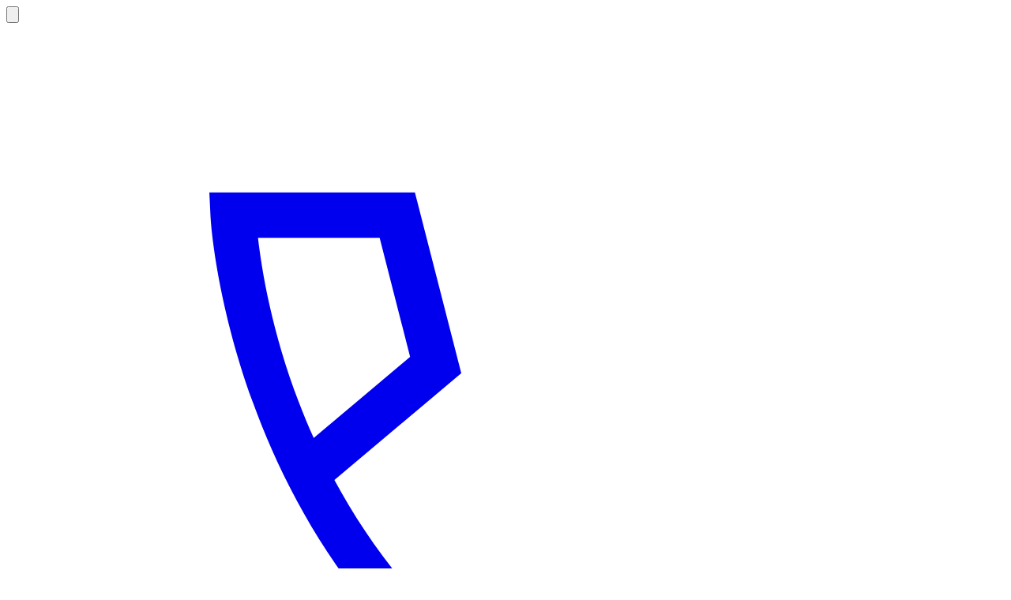

--- FILE ---
content_type: text/html;charset=utf-8
request_url: https://www.kotterliving.nl/stoelen/landelijke-stoelen
body_size: 77203
content:
<!DOCTYPE html><html  lang="nl" class="" style=""><head><meta charset="utf-8">
<meta name="viewport" content="viewport-fit=cover, width=device-width, initial-scale=1.0, minimum-scale=1.0, maximum-scale=1.0, user-scalable=no">
<title>Landelijke stoelen shop je in Oldenzaal of Nijverdal bij Kötter Living</title>
<style>/*! tailwindcss v4.1.18 | MIT License | https://tailwindcss.com */@layer properties{@supports ((-webkit-hyphens:none) and (not (margin-trim:inline))) or ((-moz-orient:inline) and (not (color:rgb(from red r g b)))){*,::backdrop,:after,:before{--tw-translate-x:0;--tw-translate-y:0;--tw-translate-z:0;--tw-rotate-x:initial;--tw-rotate-y:initial;--tw-rotate-z:initial;--tw-skew-x:initial;--tw-skew-y:initial;--tw-space-y-reverse:0;--tw-space-x-reverse:0;--tw-divide-y-reverse:0;--tw-border-style:solid;--tw-gradient-position:initial;--tw-gradient-from:#0000;--tw-gradient-via:#0000;--tw-gradient-to:#0000;--tw-gradient-stops:initial;--tw-gradient-via-stops:initial;--tw-gradient-from-position:0%;--tw-gradient-via-position:50%;--tw-gradient-to-position:100%;--tw-leading:initial;--tw-font-weight:initial;--tw-shadow:0 0 #0000;--tw-shadow-color:initial;--tw-shadow-alpha:100%;--tw-inset-shadow:0 0 #0000;--tw-inset-shadow-color:initial;--tw-inset-shadow-alpha:100%;--tw-ring-color:initial;--tw-ring-shadow:0 0 #0000;--tw-inset-ring-color:initial;--tw-inset-ring-shadow:0 0 #0000;--tw-ring-inset:initial;--tw-ring-offset-width:0px;--tw-ring-offset-color:#fff;--tw-ring-offset-shadow:0 0 #0000;--tw-blur:initial;--tw-brightness:initial;--tw-contrast:initial;--tw-grayscale:initial;--tw-hue-rotate:initial;--tw-invert:initial;--tw-opacity:initial;--tw-saturate:initial;--tw-sepia:initial;--tw-drop-shadow:initial;--tw-drop-shadow-color:initial;--tw-drop-shadow-alpha:100%;--tw-drop-shadow-size:initial;--tw-duration:initial;--tw-scale-x:1;--tw-scale-y:1;--tw-scale-z:1;--tw-content:"";--tw-ease:initial}}}@font-face{font-display:swap;font-family:HelveticaNowText;font-weight:400;src:url(/_nuxt/HelveticaNowTextRegular.D2HNqCzH.woff)format("woff");src:url(/_nuxt/HelveticaNowTextRegular.CGeH7JTk.woff2)format("woff2")}@font-face{font-display:swap;font-family:HelveticaNowText;font-weight:500;src:url(/_nuxt/HelveticaNowTextMedium.BltVHVj0.woff)format("woff");src:url(/_nuxt/HelveticaNowTextMedium.CEc8mXen.woff2)format("woff2")}@font-face{font-display:swap;font-family:HelveticaNowText;font-weight:700;src:url(/_nuxt/HelveticaNowTextBold.Bpu1Tb1Q.woff)format("woff");src:url(/_nuxt/HelveticaNowTextBold.Cym19MIe.woff2)format("woff2")}@font-face{font-display:swap;font-family:TheSeasons;font-weight:400;src:url(/_nuxt/TheSeasonsRegular.B8yNjmsT.woff)format("woff");src:url(/_nuxt/TheSeasonsRegular.BmXtsqfw.woff2)format("woff2")}@font-face{font-display:swap;font-family:TheSeasons;font-style:italic;font-weight:400;src:url(/_nuxt/TheSeasonsItalic.DqyMyll-.woff)format("woff");src:url(/_nuxt/TheSeasonsItalic.BQdNWkJS.woff2)format("woff2")}@font-face{font-display:swap;font-family:TheSeasons;font-weight:700;src:url(/_nuxt/TheSeasonsBold.C1k7a-oh.woff)format("woff");src:url(/_nuxt/TheSeasonsBold.C2rv2TtT.woff2)format("woff2")}@font-face{font-display:block;font-family:lg;font-style:normal;font-weight:400;src:url([data-uri])format("woff2"),url(/_nuxt/lg.oyjwlqP2.ttf?io9a6k)format("truetype"),url(/_nuxt/lg.CosQH4Cu.woff?io9a6k)format("woff"),url(/_nuxt/lg.B0dIV2BS.svg?io9a6k#lg)format("svg")}.lg-icon{speak:never;font-variant:normal;text-transform:none;-webkit-font-smoothing:antialiased;-moz-osx-font-smoothing:grayscale;font-family:lg!important;font-style:normal;font-weight:400;line-height:1}.lg-container{font-family:system-ui,-apple-system,Segoe UI,Roboto,Helvetica Neue,Arial,Noto Sans,Liberation Sans,sans-serif,Apple Color Emoji,Segoe UI Emoji,Segoe UI Symbol,Noto Color Emoji}.lg-next,.lg-prev{background-color:#00000073;border:none;border-radius:2px;color:#999;cursor:pointer;display:block;font-size:22px;margin-top:-10px;outline:none;padding:8px 10px 9px;position:absolute;top:50%;z-index:1084}.lg-next.disabled,.lg-prev.disabled{cursor:default;opacity:0!important}.lg-next:hover:not(.disabled),.lg-prev:hover:not(.disabled){color:#fff}.lg-single-item .lg-next,.lg-single-item .lg-prev{display:none}.lg-next{right:20px}.lg-next:before{content:""}.lg-prev{left:20px}.lg-prev:after{content:""}@keyframes lg-right-end{0%{left:0}50%{left:-30px}to{left:0}}@keyframes lg-left-end{0%{left:0}50%{left:30px}to{left:0}}.lg-outer.lg-right-end .lg-object{animation:lg-right-end .3s;position:relative}.lg-outer.lg-left-end .lg-object{animation:lg-left-end .3s;position:relative}.lg-toolbar{left:0;position:absolute;top:0;width:100%;z-index:1082}.lg-media-overlap .lg-toolbar{background-image:linear-gradient(#0006,#0000)}.lg-toolbar .lg-icon{background:0 0;border:none;box-shadow:none;color:#999;cursor:pointer;float:right;font-size:24px;height:47px;line-height:27px;outline:none;padding:10px 0;text-align:center;text-decoration:none!important;-o-transition:color .2s linear;transition:color .2s linear;width:50px;will-change:color}.lg-toolbar .lg-icon.lg-icon-18{font-size:18px}.lg-toolbar .lg-icon:hover{color:#fff}.lg-toolbar .lg-close:after{content:""}.lg-toolbar .lg-maximize{font-size:22px}.lg-toolbar .lg-maximize:after{content:""}.lg-toolbar .lg-download:after{content:""}.lg-sub-html{color:#eee;font-size:16px;opacity:0;padding:10px 40px;text-align:center;-o-transition:opacity .2s ease-out 0s;transition:opacity .2s ease-out;z-index:1080}.lg-sub-html h4{font-size:13px;font-weight:700;margin:0}.lg-sub-html p{font-size:12px;margin:5px 0 0}.lg-sub-html a{color:inherit}.lg-sub-html a:hover{text-decoration:underline}.lg-media-overlap .lg-sub-html{background-image:linear-gradient(#0000,#0009)}.lg-item .lg-sub-html{bottom:0;left:0;position:absolute;right:0}.lg-error-msg{color:#999;font-size:14px}.lg-counter{color:#999;display:inline-block;font-size:16px;height:47px;padding-left:20px;padding-top:12px;vertical-align:middle}.lg-closing .lg-next,.lg-closing .lg-prev,.lg-closing .lg-sub-html,.lg-closing .lg-toolbar{opacity:0;transition:transform .08 cubic-bezier(0,0,.25,1) 0s,opacity .08 cubic-bezier(0,0,.25,1) 0s,color .08 linear}body:not(.lg-from-hash) .lg-outer.lg-start-zoom .lg-item:not(.lg-zoomable) .lg-img-wrap,body:not(.lg-from-hash) .lg-outer.lg-start-zoom .lg-item:not(.lg-zoomable) .lg-media-cont,body:not(.lg-from-hash) .lg-outer.lg-start-zoom .lg-item:not(.lg-zoomable) .lg-video-cont{opacity:0;transform:scale3d(.5,.5,.5);transition:transform .25s cubic-bezier(0,0,.25,1),opacity .25s cubic-bezier(0,0,.25,1)!important;will-change:transform,opacity}body:not(.lg-from-hash) .lg-outer.lg-start-zoom .lg-item:not(.lg-zoomable).lg-complete .lg-img-wrap,body:not(.lg-from-hash) .lg-outer.lg-start-zoom .lg-item:not(.lg-zoomable).lg-complete .lg-media-cont,body:not(.lg-from-hash) .lg-outer.lg-start-zoom .lg-item:not(.lg-zoomable).lg-complete .lg-video-cont{opacity:1;transform:scale(1)}.lg-icon:focus-visible{border-radius:3px;color:#fff;outline:1px dashed #fff9}.lg-toolbar .lg-icon:focus-visible{border-radius:8px;outline-offset:-5px}.lg-group:after{clear:both;content:"";display:table}.lg-container{outline:none}.lg-on{scroll-behavior:unset}.lg-overlay-open{overflow:hidden}.lg-hide-sub-html .lg-sub-html,.lg-next,.lg-pager-outer,.lg-prev,.lg-toolbar{opacity:0;transition:transform .25s cubic-bezier(0,0,.25,1),opacity .25s cubic-bezier(0,0,.25,1);will-change:transform,opacity}.lg-show-in .lg-next,.lg-show-in .lg-pager-outer,.lg-show-in .lg-prev,.lg-show-in .lg-toolbar,.lg-show-in.lg-hide-sub-html .lg-sub-html{opacity:1}.lg-show-in .lg-hide-items .lg-prev{opacity:0;transform:translate(-10px)}.lg-show-in .lg-hide-items .lg-next{opacity:0;transform:translate(10px)}.lg-show-in .lg-hide-items .lg-toolbar{opacity:0;transform:translateY(-10px)}.lg-show-in .lg-hide-items.lg-hide-sub-html .lg-sub-html{opacity:0;transform:translateY(20px)}.lg-outer{height:100%;left:0;opacity:.001;outline:none;overflow:hidden;position:fixed;text-align:left;top:0;-o-transition:opacity .15s ease 0s;transition:opacity .15s;width:100%;will-change:auto;z-index:1050}.lg-outer *{box-sizing:border-box}.lg-outer.lg-visible,.lg-outer.lg-zoom-from-image{opacity:1}.lg-outer.lg-css3 .lg-item:not(.lg-start-end-progress).lg-current,.lg-outer.lg-css3 .lg-item:not(.lg-start-end-progress).lg-next-slide,.lg-outer.lg-css3 .lg-item:not(.lg-start-end-progress).lg-prev-slide{transition-duration:inherit!important;transition-timing-function:inherit!important}.lg-outer.lg-css3.lg-dragging .lg-item.lg-current,.lg-outer.lg-css3.lg-dragging .lg-item.lg-next-slide,.lg-outer.lg-css3.lg-dragging .lg-item.lg-prev-slide{opacity:1;transition-duration:0s!important}.lg-outer.lg-grab img.lg-object{cursor:-o-grab;cursor:-ms-grab;cursor:grab}.lg-outer.lg-grabbing img.lg-object{cursor:move;cursor:-o-grabbing;cursor:-ms-grabbing;cursor:grabbing}.lg-outer .lg-content{top:0;right:0;bottom:0;left:0;position:absolute}.lg-outer .lg-inner{bottom:0;left:0;position:absolute;top:0;-o-transition:opacity 0s;transition:opacity;white-space:nowrap;width:100%}.lg-outer .lg-item{display:none!important}.lg-outer .lg-item:not(.lg-start-end-progress){background:url(/_nuxt/loading.BZOHaeKn.gif) 50% no-repeat}.lg-outer.lg-css .lg-current,.lg-outer.lg-css3 .lg-current,.lg-outer.lg-css3 .lg-next-slide,.lg-outer.lg-css3 .lg-prev-slide{display:inline-block!important}.lg-outer .lg-img-wrap,.lg-outer .lg-item{display:inline-block;height:100%;position:absolute;text-align:center;width:100%}.lg-outer .lg-img-wrap:before,.lg-outer .lg-item:before{content:"";display:inline-block;height:100%;vertical-align:middle}.lg-outer .lg-img-wrap{font-size:0;top:0;right:0;bottom:0;left:0;position:absolute;white-space:nowrap}.lg-outer .lg-item.lg-complete{background-image:none}.lg-outer .lg-item.lg-current{z-index:1060}.lg-outer .lg-object{display:inline-block;height:auto;max-height:100%;max-width:100%;position:relative;vertical-align:middle;width:auto}.lg-outer .lg-empty-html .lg-sub-html,.lg-outer .lg-empty-html.lg-sub-html{display:none}.lg-outer.lg-hide-download .lg-download{opacity:.75;pointer-events:none}.lg-outer .lg-first-slide .lg-dummy-img{left:50%;position:absolute;top:50%}.lg-outer.lg-components-open:not(.lg-zoomed) .lg-components{opacity:1;transform:translate(0)}.lg-outer.lg-components-open:not(.lg-zoomed) .lg-sub-html{opacity:1;transition:opacity .2s ease-out .15s}.lg-outer .lg-media-cont{display:inline-block;position:relative;text-align:center;vertical-align:middle}.lg-outer .lg-media-cont .lg-object{height:100%!important;width:100%!important}.lg-outer .lg-has-iframe .lg-media-cont{-webkit-overflow-scrolling:touch;overflow:auto}.lg-backdrop{background-color:#000;top:0;right:0;bottom:0;left:0;opacity:0;position:fixed;-o-transition:opacity .333s ease-in 0s;transition:opacity .333s ease-in;will-change:auto;z-index:1040}.lg-backdrop.in{opacity:1}.lg-css3.lg-no-trans .lg-current,.lg-css3.lg-no-trans .lg-next-slide,.lg-css3.lg-no-trans .lg-prev-slide{transition:none!important}.lg-css3.lg-use-css3 .lg-item{backface-visibility:hidden}.lg-css3.lg-fade .lg-item{opacity:0}.lg-css3.lg-fade .lg-item.lg-current{opacity:1}.lg-css3.lg-fade .lg-item.lg-current,.lg-css3.lg-fade .lg-item.lg-next-slide,.lg-css3.lg-fade .lg-item.lg-prev-slide{transition:opacity .1s}.lg-css3.lg-use-css3 .lg-item.lg-start-progress{transition:transform 1s cubic-bezier(.175,.885,.32,1.275)}.lg-css3.lg-use-css3 .lg-item.lg-start-end-progress{transition:transform 1s cubic-bezier(0,0,.25,1)}.lg-css3.lg-slide.lg-use-css3 .lg-item{opacity:0}.lg-css3.lg-slide.lg-use-css3 .lg-item.lg-prev-slide{transform:translate(-100%)}.lg-css3.lg-slide.lg-use-css3 .lg-item.lg-next-slide{transform:translate(100%)}.lg-css3.lg-slide.lg-use-css3 .lg-item.lg-current{opacity:1;transform:translate(0)}.lg-css3.lg-slide.lg-use-css3 .lg-item.lg-current,.lg-css3.lg-slide.lg-use-css3 .lg-item.lg-next-slide,.lg-css3.lg-slide.lg-use-css3 .lg-item.lg-prev-slide{transition:transform 1s cubic-bezier(0,0,.25,1),opacity .1s}.lg-container{display:none}.lg-container.lg-show{display:block}.lg-container.lg-dragging-vertical .lg-backdrop{transition-duration:0s!important}.lg-container.lg-dragging-vertical .lg-css3 .lg-item.lg-current{opacity:1;transition-duration:0s!important}.lg-inline .lg-backdrop,.lg-inline .lg-outer{position:absolute}.lg-inline .lg-backdrop{z-index:1}.lg-inline .lg-outer{z-index:2}.lg-inline .lg-maximize:after{content:""}.lg-components{bottom:0;left:0;position:absolute;right:0;transform:translateY(100%);-o-transition:-o-transform .35s ease-out 0s;-webkit-transition:-webkit-transform .35s ease-out;transition:transform .35s ease-out;will-change:transform;z-index:1080}body,html{height:100%}section{overflow:hidden}body{color:var(--color-primary-700);font-family:var(--font-sans);font-size:var(--text-base);line-height:var(--tw-leading,var(--text-base--line-height));-webkit-font-smoothing:antialiased;-moz-osx-font-smoothing:grayscale}p a{text-decoration-line:underline}@media (hover:hover){p a:hover{text-decoration-line:none}}summary{list-style-type:none}summary::webkit-details-marker{display:none}@layer theme{:host,:root{--font-sans:"HelveticaNowText",sans-serif;--font-serif:"TheSeasons",serif;--font-mono:ui-monospace,SFMono-Regular,Menlo,Monaco,Consolas,"Liberation Mono","Courier New",monospace;--color-red-100:oklch(93.6% .032 17.717);--color-red-300:oklch(80.8% .114 19.571);--color-red-500:oklch(63.7% .237 25.331);--color-red-700:oklch(50.5% .213 27.518);--color-green-100:oklch(96.2% .044 156.743);--color-green-300:oklch(87.1% .15 154.449);--color-green-700:oklch(52.7% .154 150.069);--color-gray-200:oklch(92.8% .006 264.531);--color-black:#000;--color-white:#fff;--spacing:.25rem;--breakpoint-md:48rem;--breakpoint-lg:64rem;--breakpoint-xl:80rem;--container-md:28rem;--container-lg:32rem;--container-xl:36rem;--container-3xl:48rem;--container-4xl:56rem;--container-5xl:64rem;--text-xs:15px;--text-xs--line-height:1.33333;--text-sm:16px;--text-sm--line-height:1.42857;--text-base:18px;--text-base--line-height:1.5;--text-lg:20px;--text-lg--line-height:1.55556;--text-xl:25px;--text-xl--line-height:1.4;--text-2xl:30px;--text-2xl--line-height:1.33333;--text-3xl:40px;--text-3xl--line-height:1.2;--text-4xl:50px;--text-4xl--line-height:1.11111;--text-5xl:60px;--text-5xl--line-height:1;--text-6xl:80px;--text-6xl--line-height:1;--text-7xl:110px;--text-7xl--line-height:1;--font-weight-medium:500;--font-weight-bold:700;--leading-tight:1.25;--leading-snug:1.375;--leading-normal:1.5;--leading-relaxed:1.625;--leading-loose:2;--radius-md:.375rem;--ease-in-out:cubic-bezier(.4,0,.2,1);--animate-spin:spin 1s linear infinite;--aspect-video:16/9;--default-transition-duration:.15s;--default-transition-timing-function:cubic-bezier(.4,0,.2,1);--default-font-family:var(--font-sans);--default-mono-font-family:var(--font-mono);--text-3xs:12px;--text-3xs--line-height:1.33333;--text-2xs:13px;--text-2xs--line-height:1.33333;--color-primary-100:#f4f2ee;--color-primary-200:#e8e3dd;--color-primary-300:#a49d93;--color-primary-500:#7b7670;--color-primary-700:#363636;--color-secondary:#7c7f6d;--spacing-0:0;--spacing-1:.0625rem;--spacing-2:.125rem;--spacing-3:.1875rem;--spacing-5:.3125rem;--spacing-7:.4375rem;--spacing-10:.625rem;--spacing-15:.9375rem;--spacing-20:1.25rem;--spacing-25:1.5625rem;--spacing-30:1.875rem;--spacing-35:2.1875rem;--spacing-40:2.5rem;--spacing-50:3.125rem;--spacing-60:3.75rem;--spacing-75:4.6875rem;--spacing-100:6.25rem;--spacing-125:7.8125rem;--spacing-150:9.375rem;--spacing-175:10.9375rem;--spacing-200:12.5rem;--spacing-225:14.0625rem;--spacing-full:100%;--spacing-screen:100vh}}@layer base{*,::backdrop,:after,:before{border:0 solid;box-sizing:border-box;margin:0;padding:0}::file-selector-button{border:0 solid;box-sizing:border-box;margin:0;padding:0}:host,html{-webkit-text-size-adjust:100%;font-family:var(--default-font-family,ui-sans-serif,system-ui,sans-serif,"Apple Color Emoji","Segoe UI Emoji","Segoe UI Symbol","Noto Color Emoji");font-feature-settings:var(--default-font-feature-settings,normal);font-variation-settings:var(--default-font-variation-settings,normal);line-height:1.5;-moz-tab-size:4;-o-tab-size:4;tab-size:4;-webkit-tap-highlight-color:transparent}hr{border-top-width:1px;color:inherit;height:0}abbr:where([title]){-webkit-text-decoration:underline dotted;text-decoration:underline dotted}h1,h2,h3,h4,h5,h6{font-size:inherit;font-weight:inherit}a{color:inherit;-webkit-text-decoration:inherit;text-decoration:inherit}b,strong{font-weight:bolder}code,kbd,pre,samp{font-family:var(--default-mono-font-family,ui-monospace,SFMono-Regular,Menlo,Monaco,Consolas,"Liberation Mono","Courier New",monospace);font-feature-settings:var(--default-mono-font-feature-settings,normal);font-size:1em;font-variation-settings:var(--default-mono-font-variation-settings,normal)}small{font-size:80%}sub,sup{font-size:75%;line-height:0;position:relative;vertical-align:baseline}sub{bottom:-.25em}sup{top:-.5em}table{border-collapse:collapse;border-color:inherit;text-indent:0}:-moz-focusring{outline:auto}progress{vertical-align:baseline}summary{display:list-item}menu,ol,ul{list-style:none}audio,canvas,embed,iframe,img,object,svg,video{display:block;vertical-align:middle}img,video{height:auto;max-width:100%}button,input,optgroup,select,textarea{background-color:#0000;border-radius:0;color:inherit;font:inherit;font-feature-settings:inherit;font-variation-settings:inherit;letter-spacing:inherit;opacity:1}::file-selector-button{background-color:#0000;border-radius:0;color:inherit;font:inherit;font-feature-settings:inherit;font-variation-settings:inherit;letter-spacing:inherit;opacity:1}:where(select:is([multiple],[size])) optgroup{font-weight:bolder}:where(select:is([multiple],[size])) optgroup option{padding-inline-start:20px}::file-selector-button{margin-inline-end:4px}::-moz-placeholder{opacity:1}::placeholder{opacity:1}@supports (not (-webkit-appearance:-apple-pay-button)) or (contain-intrinsic-size:1px){::-moz-placeholder{color:currentColor}::placeholder{color:currentColor}@supports (color:color-mix(in lab,red,red)){::-moz-placeholder{color:color-mix(in oklab,currentcolor 50%,transparent)}::placeholder{color:color-mix(in oklab,currentcolor 50%,transparent)}}}textarea{resize:vertical}::-webkit-search-decoration{-webkit-appearance:none}::-webkit-date-and-time-value{min-height:1lh;text-align:inherit}::-webkit-datetime-edit{display:inline-flex}::-webkit-datetime-edit-fields-wrapper{padding:0}::-webkit-datetime-edit,::-webkit-datetime-edit-year-field{padding-block:0}::-webkit-datetime-edit-day-field,::-webkit-datetime-edit-month-field{padding-block:0}::-webkit-datetime-edit-hour-field,::-webkit-datetime-edit-minute-field{padding-block:0}::-webkit-datetime-edit-millisecond-field,::-webkit-datetime-edit-second-field{padding-block:0}::-webkit-datetime-edit-meridiem-field{padding-block:0}::-webkit-calendar-picker-indicator{line-height:1}:-moz-ui-invalid{box-shadow:none}button,input:where([type=button],[type=reset],[type=submit]){-webkit-appearance:button;-moz-appearance:button;appearance:button}::file-selector-button{-webkit-appearance:button;-moz-appearance:button;appearance:button}::-webkit-inner-spin-button,::-webkit-outer-spin-button{height:auto}[hidden]:where(:not([hidden=until-found])){display:none!important}*,::backdrop,:after,:before{border-color:var(--color-gray-200,currentColor)}::file-selector-button{border-color:var(--color-gray-200,currentColor)}}@layer components{.scrollbar::-webkit-scrollbar{border-top:2px solid #f4f2ee;height:var(--spacing-25)}.scrollbar::-webkit-scrollbar-thumb{border-top:2px solid #a49d93}.scrollbar::-webkit-scrollbar-track{background-color:#0000}.drawer{opacity:0;visibility:hidden;--tw-duration:.3s;--tw-ease:var(--ease-in-out)}.drawer,.drawer .drawer-content{transition-duration:var(--tw-duration,var(--default-transition-duration));transition-duration:.3s;transition-property:all;transition-timing-function:var(--tw-ease,var(--default-transition-timing-function));transition-timing-function:var(--ease-in-out)}.drawer .drawer-content{--tw-translate-x:var(--spacing-full);translate:var(--tw-translate-x)var(--tw-translate-y);--tw-duration:.3s;--tw-ease:var(--ease-in-out)}.drawer.active{opacity:1;visibility:visible}.drawer.active .drawer-content{--tw-translate-x:var(--spacing-0);translate:var(--tw-translate-x)var(--tw-translate-y)}.swiper-slide{height:auto!important;width:80%!important}@media (min-width:40rem){.swiper-slide{width:60%!important}}@media (min-width:48rem){.swiper-slide{width:40%!important}}@media (min-width:64rem){.swiper-slide{width:33.3333%!important}}.swiper-button-next,.swiper-button-prev{color:var(--color-secondary)!important;left:auto!important;padding-inline:var(--spacing-10)!important;right:var(--spacing-20)!important;top:calc(var(--spacing-50)*-1)!important}@media (hover:hover){:is(.swiper-button-prev,.swiper-button-next):hover{color:var(--color-primary-700)!important}}:is(.swiper-button-prev,.swiper-button-next):after{font-size:var(--text-xl)!important;line-height:var(--tw-leading,var(--text-xl--line-height))!important}.swiper-bullet-custom{background-color:var(--color-primary-500);display:block;height:var(--spacing-2);transition-duration:var(--tw-duration,var(--default-transition-duration));transition-property:color,background-color,border-color,outline-color,text-decoration-color,fill,stroke,--tw-gradient-from,--tw-gradient-via,--tw-gradient-to;transition-timing-function:var(--tw-ease,var(--default-transition-timing-function));width:var(--spacing-50)}.swiper-bullet-custom.is-active{background-color:var(--color-primary-300)}.swiper-button-prev{right:var(--spacing-50)!important}@media (hover:hover){.footer a:hover{text-decoration-line:underline}}.form-input{border-bottom-style:var(--tw-border-style);border-bottom-width:1px;border-color:var(--color-secondary);margin-bottom:var(--spacing-1);padding-block:var(--spacing-10);width:100%;width:var(--spacing-full);--tw-font-weight:var(--font-weight-bold);font-weight:var(--font-weight-bold)}.form-input::-moz-placeholder{color:#0000}.form-input::placeholder{color:#0000}.form-input{--tw-outline-style:none;outline-style:none}@media (forced-colors:active){.form-input{outline:2px solid #0000;outline-offset:2px}}.form-input{transition-duration:var(--tw-duration,var(--default-transition-duration));transition-property:color,background-color,border-color,outline-color,text-decoration-color,fill,stroke,--tw-gradient-from,--tw-gradient-via,--tw-gradient-to,opacity,box-shadow,transform,translate,scale,rotate,filter,-webkit-backdrop-filter,backdrop-filter,display,content-visibility,overlay,pointer-events;transition-timing-function:var(--tw-ease,var(--default-transition-timing-function))}.form-input:focus{border-bottom-style:var(--tw-border-style);border-bottom-width:2px;margin-bottom:var(--spacing-0)}.form-input.form-input-dark{background-color:var(--color-primary-700)}.form-label{left:var(--spacing-0);pointer-events:none;top:var(--spacing-0);--tw-translate-y:var(--spacing-10);position:absolute;transition-duration:var(--tw-duration,var(--default-transition-duration));transition-property:all;transition-timing-function:var(--tw-ease,var(--default-transition-timing-function));translate:var(--tw-translate-x)var(--tw-translate-y)}.form-input:not(:-moz-placeholder)+label{--tw-translate-y:calc(var(--spacing-10)*-1);font-size:var(--text-2xs);line-height:var(--tw-leading,var(--text-2xs--line-height));translate:var(--tw-translate-x)var(--tw-translate-y)}.form-input:focus+label,.form-input:not(:placeholder-shown)+label{--tw-translate-y:calc(var(--spacing-10)*-1);font-size:var(--text-2xs);line-height:var(--tw-leading,var(--text-2xs--line-height));translate:var(--tw-translate-x)var(--tw-translate-y)}.form-radio input:checked+.input-img,.form-radio input:checked+img{--tw-ring-shadow:var(--tw-ring-inset,)0 0 0 calc(2px + var(--tw-ring-offset-width))var(--tw-ring-color,currentcolor);box-shadow:var(--tw-inset-shadow),var(--tw-inset-ring-shadow),var(--tw-ring-offset-shadow),var(--tw-ring-shadow),var(--tw-shadow);--tw-ring-color:var(--color-secondary);--tw-ring-offset-width:2px;--tw-ring-offset-shadow:var(--tw-ring-inset,)0 0 0 var(--tw-ring-offset-width)var(--tw-ring-offset-color)}.form-checkbox{background-color:var(--color-white);border-color:var(--color-secondary);cursor:pointer;height:var(--spacing-30);width:var(--spacing-30)}.form-checkbox-label{cursor:pointer;display:inline-block;margin-top:var(--spacing-2);transition-duration:var(--tw-duration,var(--default-transition-duration));transition-property:all;transition-timing-function:var(--tw-ease,var(--default-transition-timing-function))}table tr td{padding:var(--spacing-0);padding-right:var(--spacing-15);vertical-align:top}table tr td:last-child{padding-right:var(--spacing-0)}.wysiwyg *+*{margin-top:var(--spacing-30)}.wysiwyg * a{text-decoration-line:underline}@media (hover:hover){.wysiwyg * a:hover{color:var(--color-secondary);text-decoration-line:underline}}.wysiwyg ol,.wysiwyg ul{list-style-position:outside;margin-left:var(--spacing-30)}:is(.wysiwyg ul,.wysiwyg ol) li{margin-top:var(--spacing-10)}.wysiwyg ul{list-style-type:disc}.wysiwyg ol{list-style-type:decimal}.wysiwyg h1,.wysiwyg h2,.wysiwyg h3,.wysiwyg h4,.wysiwyg h5,.wysiwyg h6{font-family:var(--font-serif);--tw-font-weight:var(--font-weight-bold);font-weight:var(--font-weight-bold)}.wysiwyg h1{font-size:var(--text-4xl);line-height:var(--tw-leading,var(--text-4xl--line-height))}.wysiwyg h2{font-size:var(--text-3xl);line-height:var(--tw-leading,var(--text-3xl--line-height))}.wysiwyg h3{font-size:var(--text-2xl);line-height:var(--tw-leading,var(--text-2xl--line-height))}.wysiwyg-title{font-family:var(--font-serif);--tw-leading:1;line-height:1;position:relative}.wysiwyg-title strong{font-family:var(--font-sans)}}@layer utilities{.pointer-events-none{pointer-events:none}.invisible{visibility:hidden}.absolute{position:absolute}.fixed{position:fixed}.relative{position:relative}.inset-0{inset:var(--spacing-0)}.-inset-x-1{inset-inline:calc(var(--spacing-1)*-1)}.inset-x-0{inset-inline:var(--spacing-0)}.inset-x-15{inset-inline:var(--spacing-15)}.inset-y-0{inset-block:var(--spacing-0)}.inset-y-20{inset-block:var(--spacing-20)}.top-0{top:var(--spacing-0)}.top-15{top:var(--spacing-15)}.top-20{top:var(--spacing-20)}.top-full{top:100%;top:var(--spacing-full)}.right-0{right:var(--spacing-0)}.\!-bottom-20{bottom:calc(var(--spacing-20)*-1)!important}.-bottom-50{bottom:calc(var(--spacing-50)*-1)}.bottom-0{bottom:var(--spacing-0)}.left-0{left:var(--spacing-0)}.left-15{left:var(--spacing-15)}.left-20{left:var(--spacing-20)}.z-1{z-index:1}.z-10{z-index:10}.z-20{z-index:20}.z-99{z-index:99}.z-100{z-index:100}.order-1{order:1}.order-2{order:2}.col-span-2{grid-column:span 2/span 2}.col-span-3{grid-column:span 3/span 3}.col-span-4{grid-column:span 4/span 4}.col-start-1{grid-column-start:1}.col-start-2{grid-column-start:2}.col-start-3{grid-column-start:3}.col-end-3{grid-column-end:3}.row-span-2{grid-row:span 2/span 2}.row-start-1{grid-row-start:1}@media (min-width:40rem){.container{max-width:40rem}}@media (min-width:48rem){.container{max-width:48rem}}@media (min-width:64rem){.container{max-width:64rem}}@media (min-width:80rem){.container{max-width:80rem}}@media (min-width:96rem){.container{max-width:96rem}}.m-10{margin:var(--spacing-10)}.m-15{margin:var(--spacing-15)}.m-20{margin:var(--spacing-20)}.container{margin-inline:auto;max-width:96rem;padding-inline:15px;width:100%}@media (min-width:80rem){.container{padding-inline:25px}}.-mx-10{margin-inline:calc(var(--spacing-10)*-1)}.-mx-15{margin-inline:calc(var(--spacing-15)*-1)}.mx-10{margin-inline:var(--spacing-10)}.mx-15{margin-inline:var(--spacing-15)}.mx-auto{margin-inline:auto}.my-10{margin-block:var(--spacing-10)}.my-15{margin-block:var(--spacing-15)}.my-20{margin-block:var(--spacing-20)}.my-50{margin-block:var(--spacing-50)}.my-75{margin-block:var(--spacing-75)}.my-100{margin-block:var(--spacing-100)}.-mt-1{margin-top:calc(var(--spacing-1)*-1)}.mt-0{margin-top:var(--spacing-0)}.mt-1{margin-top:var(--spacing-1)}.mt-2{margin-top:var(--spacing-2)}.mt-5{margin-top:var(--spacing-5)}.mt-10{margin-top:var(--spacing-10)}.mt-15{margin-top:var(--spacing-15)}.mt-20{margin-top:var(--spacing-20)}.mt-25{margin-top:var(--spacing-25)}.mt-30{margin-top:var(--spacing-30)}.mt-40{margin-top:var(--spacing-40)}.mt-50{margin-top:var(--spacing-50)}.mt-60{margin-top:var(--spacing-60)}.mt-75{margin-top:var(--spacing-75)}.mt-100{margin-top:var(--spacing-100)}.mt-\[-63px\]{margin-top:-63px}.-mr-1{margin-right:calc(var(--spacing-1)*-1)}.mr-5{margin-right:var(--spacing-5)}.mr-10{margin-right:var(--spacing-10)}.mr-15{margin-right:var(--spacing-15)}.mr-20{margin-right:var(--spacing-20)}.mr-25{margin-right:var(--spacing-25)}.mr-30{margin-right:var(--spacing-30)}.mr-60{margin-right:var(--spacing-60)}.mb-5{margin-bottom:var(--spacing-5)}.mb-10{margin-bottom:var(--spacing-10)}.mb-15{margin-bottom:var(--spacing-15)}.mb-20{margin-bottom:var(--spacing-20)}.mb-25{margin-bottom:var(--spacing-25)}.mb-30{margin-bottom:var(--spacing-30)}.mb-50{margin-bottom:var(--spacing-50)}.mb-100{margin-bottom:var(--spacing-100)}.mb-200{margin-bottom:var(--spacing-200)}.mb-\[-75px\]{margin-bottom:-75px}.ml-1{margin-left:var(--spacing-1)}.ml-\[8px\]{margin-left:8px}.ml-auto{margin-left:auto}.block{display:block}.flex{display:flex}.grid{display:grid}.hidden{display:none}.inline-block{display:inline-block}.inline-flex{display:inline-flex}.aspect-3\/2{aspect-ratio:3/2}.aspect-\[50\/35\]{aspect-ratio:50/35}.aspect-\[148\/170\]{aspect-ratio:148/170}.aspect-\[495\/568\]{aspect-ratio:495/568}.aspect-square{aspect-ratio:1}.aspect-video{aspect-ratio:var(--aspect-video)}.size-30{height:var(--spacing-30);width:var(--spacing-30)}.size-full{height:100%;height:var(--spacing-full);width:100%;width:var(--spacing-full)}.h-0{height:var(--spacing-0)}.h-1{height:var(--spacing-1)}.h-2{height:var(--spacing-2)}.h-6{height:calc(var(--spacing)*6)}.h-10{height:var(--spacing-10)}.h-15{height:var(--spacing-15)}.h-20{height:var(--spacing-20)}.h-30{height:var(--spacing-30)}.h-40{height:var(--spacing-40)}.h-50{height:var(--spacing-50)}.h-60{height:var(--spacing-60)}.h-75{height:var(--spacing-75)}.h-225{height:var(--spacing-225)}.h-\[23px\]{height:23px}.h-\[30px\]{height:30px}.h-\[40px\]{height:40px}.h-\[42px\]{height:42px}.h-\[60px\]{height:60px}.h-\[75px\]{height:75px}.h-\[130px\]{height:130px}.h-\[calc\(100dvh-118px\)\]{height:calc(100dvh - 118px)}.h-fit{height:-moz-fit-content;height:fit-content}.h-full{height:100%;height:var(--spacing-full)}.h-screen{height:100vh;height:var(--spacing-screen)}.min-h-40{min-height:var(--spacing-40)}.w-0{width:var(--spacing-0)}.w-1{width:var(--spacing-1)}.w-1\/2{width:50%}.w-1\/3{width:33.3333%}.w-1\/4{width:25%}.w-1\/6{width:16.6667%}.w-2\/5{width:40%}.w-3\/4{width:75%}.w-6{width:calc(var(--spacing)*6)}.w-10{width:var(--spacing-10)}.w-10\/12{width:83.3333%}.w-15{width:var(--spacing-15)}.w-20{width:var(--spacing-20)}.w-25{width:var(--spacing-25)}.w-30{width:var(--spacing-30)}.w-35{width:var(--spacing-35)}.w-40{width:var(--spacing-40)}.w-50{width:var(--spacing-50)}.w-60{width:var(--spacing-60)}.w-75{width:var(--spacing-75)}.w-\[18px\]{width:18px}.w-\[30px\]{width:30px}.w-\[40px\]{width:40px}.w-\[60px\]{width:60px}.w-\[70px\]{width:70px}.w-\[75px\]{width:75px}.w-\[80px\]{width:80px}.w-\[85px\]{width:85px}.w-\[130px\]{width:130px}.w-\[calc\(100\%-30px\)\]{width:calc(100% - 30px)}.w-auto{width:auto}.w-full{width:100%;width:var(--spacing-full)}.max-w-4xl{max-width:var(--container-4xl)}.max-w-5xl{max-width:var(--container-5xl)}.max-w-full{max-width:100%;max-width:var(--spacing-full)}.max-w-lg{max-width:var(--container-lg)}.max-w-md{max-width:var(--container-md)}.max-w-screen-lg{max-width:var(--breakpoint-lg)}.max-w-screen-md{max-width:var(--breakpoint-md)}.max-w-screen-xl{max-width:var(--breakpoint-xl)}.max-w-xl{max-width:var(--container-xl)}.min-w-\[200px\]{min-width:200px}.min-w-\[300px\]{min-width:300px}.min-w-\[1200px\]{min-width:1200px}.flex-1{flex:1}.flex-shrink-0,.shrink-0{flex-shrink:0}.-translate-x-1\/2{--tw-translate-x:-50%}.-translate-x-1\/2,.translate-x-0{translate:var(--tw-translate-x)var(--tw-translate-y)}.translate-x-0{--tw-translate-x:var(--spacing-0)}.translate-x-full{--tw-translate-x:var(--spacing-full)}.-translate-y-1,.translate-x-full{translate:var(--tw-translate-x)var(--tw-translate-y)}.-translate-y-1{--tw-translate-y:calc(var(--spacing-1)*-1)}.-translate-y-1\/2{--tw-translate-y:-50%}.-translate-y-1\/2,.-translate-y-2{translate:var(--tw-translate-x)var(--tw-translate-y)}.-translate-y-2{--tw-translate-y:calc(var(--spacing-2)*-1)}.translate-y-1{--tw-translate-y:var(--spacing-1)}.translate-y-1,.translate-y-2{translate:var(--tw-translate-x)var(--tw-translate-y)}.translate-y-2{--tw-translate-y:var(--spacing-2)}.-rotate-90{rotate:-90deg}.rotate-45{rotate:45deg}.rotate-90{rotate:90deg}.rotate-180{rotate:180deg}.rotate-\[135deg\]{rotate:135deg}.transform{transform:var(--tw-rotate-x,)var(--tw-rotate-y,)var(--tw-rotate-z,)var(--tw-skew-x,)var(--tw-skew-y,)}.transform-gpu{transform:translateZ(0)var(--tw-rotate-x,)var(--tw-rotate-y,)var(--tw-rotate-z,)var(--tw-skew-x,)var(--tw-skew-y,)}.animate-spin{animation:var(--animate-spin)}.cursor-pointer{cursor:pointer}.scroll-mt-75{scroll-margin-top:var(--spacing-75)}.list-inside{list-style-position:inside}.list-outside{list-style-position:outside}.list-decimal{list-style-type:decimal}.list-disc{list-style-type:disc}.appearance-none{-webkit-appearance:none;-moz-appearance:none;appearance:none}.grid-cols-2{grid-template-columns:repeat(2,minmax(0,1fr))}.grid-cols-6{grid-template-columns:repeat(6,minmax(0,1fr))}.flex-col{flex-direction:column}.flex-col-reverse{flex-direction:column-reverse}.flex-nowrap{flex-wrap:nowrap}.flex-wrap{flex-wrap:wrap}.items-baseline{align-items:baseline}.items-center{align-items:center}.items-end{align-items:flex-end}.items-start{align-items:flex-start}.items-stretch{align-items:stretch}.justify-around{justify-content:space-around}.justify-between{justify-content:space-between}.justify-center{justify-content:center}.justify-end{justify-content:flex-end}.gap-15{gap:var(--spacing-15)}.gap-30{gap:var(--spacing-30)}:where(.space-y-5>:not(:last-child)){--tw-space-y-reverse:0;margin-block-end:calc(var(--spacing-5)*(1 - var(--tw-space-y-reverse)));margin-block-start:calc(var(--spacing-5)*var(--tw-space-y-reverse))}:where(.space-y-10>:not(:last-child)){--tw-space-y-reverse:0;margin-block-end:calc(var(--spacing-10)*(1 - var(--tw-space-y-reverse)));margin-block-start:calc(var(--spacing-10)*var(--tw-space-y-reverse))}:where(.space-y-20>:not(:last-child)){--tw-space-y-reverse:0;margin-block-end:calc(var(--spacing-20)*(1 - var(--tw-space-y-reverse)));margin-block-start:calc(var(--spacing-20)*var(--tw-space-y-reverse))}.gap-x-2{-moz-column-gap:var(--spacing-2);column-gap:var(--spacing-2)}.gap-x-3{-moz-column-gap:var(--spacing-3);column-gap:var(--spacing-3)}.gap-x-5{-moz-column-gap:var(--spacing-5);column-gap:var(--spacing-5)}.gap-x-10{-moz-column-gap:var(--spacing-10);column-gap:var(--spacing-10)}.gap-x-20{-moz-column-gap:var(--spacing-20);column-gap:var(--spacing-20)}.gap-x-25{-moz-column-gap:var(--spacing-25);column-gap:var(--spacing-25)}.gap-x-\[8px\]{-moz-column-gap:8px;column-gap:8px}:where(.space-x-2>:not(:last-child)){--tw-space-x-reverse:0;margin-inline-end:calc(var(--spacing-2)*(1 - var(--tw-space-x-reverse)));margin-inline-start:calc(var(--spacing-2)*var(--tw-space-x-reverse))}:where(.space-x-5>:not(:last-child)){--tw-space-x-reverse:0;margin-inline-end:calc(var(--spacing-5)*(1 - var(--tw-space-x-reverse)));margin-inline-start:calc(var(--spacing-5)*var(--tw-space-x-reverse))}:where(.space-x-10>:not(:last-child)){--tw-space-x-reverse:0;margin-inline-end:calc(var(--spacing-10)*(1 - var(--tw-space-x-reverse)));margin-inline-start:calc(var(--spacing-10)*var(--tw-space-x-reverse))}:where(.space-x-20>:not(:last-child)){--tw-space-x-reverse:0;margin-inline-end:calc(var(--spacing-20)*(1 - var(--tw-space-x-reverse)));margin-inline-start:calc(var(--spacing-20)*var(--tw-space-x-reverse))}:where(.space-x-25>:not(:last-child)){--tw-space-x-reverse:0;margin-inline-end:calc(var(--spacing-25)*(1 - var(--tw-space-x-reverse)));margin-inline-start:calc(var(--spacing-25)*var(--tw-space-x-reverse))}:where(.space-x-30>:not(:last-child)){--tw-space-x-reverse:0;margin-inline-end:calc(var(--spacing-30)*(1 - var(--tw-space-x-reverse)));margin-inline-start:calc(var(--spacing-30)*var(--tw-space-x-reverse))}:where(.divide-y>:not(:last-child)){--tw-divide-y-reverse:0;border-bottom-style:var(--tw-border-style);border-bottom-width:calc(1px*(1 - var(--tw-divide-y-reverse)));border-top-style:var(--tw-border-style);border-top-width:calc(1px*var(--tw-divide-y-reverse))}:where(.divide-primary-200>:not(:last-child)){border-color:var(--color-primary-200)}:where(.divide-primary-300>:not(:last-child)){border-color:var(--color-primary-300)}.self-end{align-self:flex-end}.self-start{align-self:flex-start}.\!overflow-visible{overflow:visible!important}.overflow-hidden{overflow:hidden}.overflow-x-auto{overflow-x:auto}.overflow-y-auto{overflow-y:auto}.rounded-full{border-radius:3.40282e+38px}.rounded-md{border-radius:var(--radius-md)}.border{border-style:var(--tw-border-style);border-width:1px}.border-x{border-inline-style:var(--tw-border-style);border-inline-width:1px}.border-y{border-block-style:var(--tw-border-style);border-block-width:1px}.border-t{border-top-style:var(--tw-border-style);border-top-width:1px}.border-t-0{border-top-style:var(--tw-border-style);border-top-width:0}.border-b{border-bottom-style:var(--tw-border-style);border-bottom-width:1px}.border-l{border-left-style:var(--tw-border-style);border-left-width:1px}.border-green-300{border-color:var(--color-green-300)}.border-primary-200{border-color:var(--color-primary-200)}.border-primary-300{border-color:var(--color-primary-300)}.border-primary-500{border-color:var(--color-primary-500)}.border-primary-500\/20{border-color:#7b767033}@supports (color:color-mix(in lab,red,red)){.border-primary-500\/20{border-color:color-mix(in oklab,var(--color-primary-500)20%,transparent)}}.border-primary-700{border-color:var(--color-primary-700)}.border-red-300{border-color:var(--color-red-300)}.border-secondary{border-color:var(--color-secondary)}.border-transparent{border-color:#0000}.bg-\[\#1F1F1D\]{background-color:#1f1f1d}.bg-\[\#5A595D\]{background-color:#5a595d}.bg-\[\#746F47\]{background-color:#746f47}.bg-\[\#AF6D49\]{background-color:#af6d49}.bg-black\/30{background-color:#0000004d}@supports (color:color-mix(in lab,red,red)){.bg-black\/30{background-color:color-mix(in oklab,var(--color-black)30%,transparent)}}.bg-black\/50{background-color:#00000080}@supports (color:color-mix(in lab,red,red)){.bg-black\/50{background-color:color-mix(in oklab,var(--color-black)50%,transparent)}}.bg-current{background-color:currentColor}.bg-green-100{background-color:var(--color-green-100)}.bg-primary-100{background-color:var(--color-primary-100)}.bg-primary-200{background-color:var(--color-primary-200)}.bg-primary-300{background-color:var(--color-primary-300)}.bg-primary-500{background-color:var(--color-primary-500)}.bg-primary-700{background-color:var(--color-primary-700)}.bg-red-100{background-color:var(--color-red-100)}.bg-secondary{background-color:var(--color-secondary)}.bg-white{background-color:var(--color-white)}.bg-gradient-to-b{--tw-gradient-position:to bottom in oklab}.bg-gradient-to-b,.bg-gradient-to-t{background-image:linear-gradient(var(--tw-gradient-stops))}.bg-gradient-to-t{--tw-gradient-position:to top in oklab}.from-black\/30{--tw-gradient-from:#0000004d}@supports (color:color-mix(in lab,red,red)){.from-black\/30{--tw-gradient-from:color-mix(in oklab,var(--color-black)30%,transparent)}}.from-black\/30{--tw-gradient-stops:var(--tw-gradient-via-stops,var(--tw-gradient-position),var(--tw-gradient-from)var(--tw-gradient-from-position),var(--tw-gradient-to)var(--tw-gradient-to-position))}.from-black\/50{--tw-gradient-from:#00000080}@supports (color:color-mix(in lab,red,red)){.from-black\/50{--tw-gradient-from:color-mix(in oklab,var(--color-black)50%,transparent)}}.from-black\/50{--tw-gradient-stops:var(--tw-gradient-via-stops,var(--tw-gradient-position),var(--tw-gradient-from)var(--tw-gradient-from-position),var(--tw-gradient-to)var(--tw-gradient-to-position))}.object-contain{-o-object-fit:contain;object-fit:contain}.object-cover{-o-object-fit:cover;object-fit:cover}.object-center{-o-object-position:center;object-position:center}.p-5{padding:var(--spacing-5)}.p-10{padding:var(--spacing-10)}.p-15{padding:var(--spacing-15)}.p-20{padding:var(--spacing-20)}.p-25{padding:var(--spacing-25)}.p-40{padding:var(--spacing-40)}.p-50{padding:var(--spacing-50)}.px-0{padding-inline:var(--spacing-0)}.px-10{padding-inline:var(--spacing-10)}.px-15{padding-inline:var(--spacing-15)}.px-20{padding-inline:var(--spacing-20)}.px-25{padding-inline:var(--spacing-25)}.px-30{padding-inline:var(--spacing-30)}.px-50{padding-inline:var(--spacing-50)}.py-3{padding-block:var(--spacing-3)}.py-5{padding-block:var(--spacing-5)}.py-10{padding-block:var(--spacing-10)}.py-15{padding-block:var(--spacing-15)}.py-20{padding-block:var(--spacing-20)}.py-25{padding-block:var(--spacing-25)}.py-30{padding-block:var(--spacing-30)}.py-35{padding-block:var(--spacing-35)}.py-50{padding-block:var(--spacing-50)}.py-75{padding-block:var(--spacing-75)}.py-100{padding-block:var(--spacing-100)}.py-150{padding-block:var(--spacing-150)}.py-\[12px\]{padding-block:12px}.pt-0{padding-top:var(--spacing-0)}.pt-10{padding-top:var(--spacing-10)}.pt-20{padding-top:var(--spacing-20)}.pt-40{padding-top:var(--spacing-40)}.pt-50{padding-top:var(--spacing-50)}.pt-75{padding-top:var(--spacing-75)}.pt-100{padding-top:var(--spacing-100)}.pt-125{padding-top:var(--spacing-125)}.pt-150{padding-top:var(--spacing-150)}.pt-175{padding-top:var(--spacing-175)}.pt-\[50vh\]{padding-top:50vh}.pr-0{padding-right:var(--spacing-0)}.pr-10{padding-right:var(--spacing-10)}.pr-15{padding-right:var(--spacing-15)}.pr-50{padding-right:var(--spacing-50)}.pr-60{padding-right:var(--spacing-60)}.pb-20{padding-bottom:var(--spacing-20)}.pb-25{padding-bottom:var(--spacing-25)}.pb-50{padding-bottom:var(--spacing-50)}.pb-75{padding-bottom:var(--spacing-75)}.pb-100{padding-bottom:var(--spacing-100)}.pl-0{padding-left:var(--spacing-0)}.pl-5{padding-left:var(--spacing-5)}.pl-15{padding-left:var(--spacing-15)}.pl-20{padding-left:var(--spacing-20)}.pl-30{padding-left:var(--spacing-30)}.pl-50{padding-left:var(--spacing-50)}.pl-150{padding-left:var(--spacing-150)}.text-center{text-align:center}.text-left{text-align:left}.text-right{text-align:right}.font-serif{font-family:var(--font-serif)}.text-2xl{font-size:var(--text-2xl);line-height:var(--tw-leading,var(--text-2xl--line-height))}.text-2xs{font-size:var(--text-2xs);line-height:var(--tw-leading,var(--text-2xs--line-height))}.text-3xl{font-size:var(--text-3xl);line-height:var(--tw-leading,var(--text-3xl--line-height))}.text-3xs{font-size:var(--text-3xs);line-height:var(--tw-leading,var(--text-3xs--line-height))}.text-4xl{font-size:var(--text-4xl);line-height:var(--tw-leading,var(--text-4xl--line-height))}.text-5xl{font-size:var(--text-5xl);line-height:var(--tw-leading,var(--text-5xl--line-height))}.text-base{font-size:var(--text-base);line-height:var(--tw-leading,var(--text-base--line-height))}.text-lg{font-size:var(--text-lg);line-height:var(--tw-leading,var(--text-lg--line-height))}.text-sm{font-size:var(--text-sm);line-height:var(--tw-leading,var(--text-sm--line-height))}.text-xl{font-size:var(--text-xl);line-height:var(--tw-leading,var(--text-xl--line-height))}.text-xs{font-size:var(--text-xs);line-height:var(--tw-leading,var(--text-xs--line-height))}.leading-7{--tw-leading:var(--spacing-7);line-height:var(--spacing-7)}.leading-loose{--tw-leading:var(--leading-loose);line-height:var(--leading-loose)}.leading-none{--tw-leading:1;line-height:1}.leading-normal{--tw-leading:var(--leading-normal);line-height:var(--leading-normal)}.leading-relaxed{--tw-leading:var(--leading-relaxed);line-height:var(--leading-relaxed)}.leading-snug{--tw-leading:var(--leading-snug);line-height:var(--leading-snug)}.leading-tight{--tw-leading:var(--leading-tight);line-height:var(--leading-tight)}.font-bold{--tw-font-weight:var(--font-weight-bold);font-weight:var(--font-weight-bold)}.font-medium{--tw-font-weight:var(--font-weight-medium);font-weight:var(--font-weight-medium)}.text-ellipsis{text-overflow:ellipsis}.whitespace-nowrap{white-space:nowrap}.text-black{color:var(--color-black)}.text-green-700{color:var(--color-green-700)}.text-primary-300{color:var(--color-primary-300)}.text-primary-500{color:var(--color-primary-500)}.text-primary-700{color:var(--color-primary-700)}.text-red-500{color:var(--color-red-500)}.text-red-700{color:var(--color-red-700)}.text-secondary{color:var(--color-secondary)}.text-white{color:var(--color-white)}.lowercase{text-transform:lowercase}.line-through{text-decoration-line:line-through}.underline{text-decoration-line:underline}.placeholder-primary-300::-moz-placeholder{color:var(--color-primary-300)}.placeholder-primary-300::placeholder{color:var(--color-primary-300)}.opacity-0{opacity:0}.mix-blend-darken{mix-blend-mode:darken}.ring-2{--tw-ring-shadow:var(--tw-ring-inset,)0 0 0 calc(2px + var(--tw-ring-offset-width))var(--tw-ring-color,currentcolor)}.ring-2,.ring-\[3px\]{box-shadow:var(--tw-inset-shadow),var(--tw-inset-ring-shadow),var(--tw-ring-offset-shadow),var(--tw-ring-shadow),var(--tw-shadow)}.ring-\[3px\]{--tw-ring-shadow:var(--tw-ring-inset,)0 0 0 calc(3px + var(--tw-ring-offset-width))var(--tw-ring-color,currentcolor)}.ring-secondary{--tw-ring-color:var(--color-secondary)}.ring-white{--tw-ring-color:var(--color-white)}.ring-offset-2{--tw-ring-offset-width:2px;--tw-ring-offset-shadow:var(--tw-ring-inset,)0 0 0 var(--tw-ring-offset-width)var(--tw-ring-offset-color)}.grayscale{--tw-grayscale:grayscale(100%)}.filter,.grayscale{filter:var(--tw-blur,)var(--tw-brightness,)var(--tw-contrast,)var(--tw-grayscale,)var(--tw-hue-rotate,)var(--tw-invert,)var(--tw-saturate,)var(--tw-sepia,)var(--tw-drop-shadow,)}.transition{transition-duration:var(--tw-duration,var(--default-transition-duration));transition-property:color,background-color,border-color,outline-color,text-decoration-color,fill,stroke,--tw-gradient-from,--tw-gradient-via,--tw-gradient-to,opacity,box-shadow,transform,translate,scale,rotate,filter,-webkit-backdrop-filter,backdrop-filter,display,content-visibility,overlay,pointer-events;transition-timing-function:var(--tw-ease,var(--default-transition-timing-function))}.transition-all{transition-duration:var(--tw-duration,var(--default-transition-duration));transition-property:all;transition-timing-function:var(--tw-ease,var(--default-transition-timing-function))}.transition-colors{transition-duration:var(--tw-duration,var(--default-transition-duration));transition-property:color,background-color,border-color,outline-color,text-decoration-color,fill,stroke,--tw-gradient-from,--tw-gradient-via,--tw-gradient-to;transition-timing-function:var(--tw-ease,var(--default-transition-timing-function))}.transition-opacity{transition-duration:var(--tw-duration,var(--default-transition-duration));transition-property:opacity;transition-timing-function:var(--tw-ease,var(--default-transition-timing-function))}.transition-transform{transition-duration:var(--tw-duration,var(--default-transition-duration));transition-property:transform,translate,scale,rotate;transition-timing-function:var(--tw-ease,var(--default-transition-timing-function))}.duration-300{--tw-duration:.3s;transition-duration:.3s}.duration-500{--tw-duration:.5s;transition-duration:.5s}.outline-none{--tw-outline-style:none;outline-style:none}@media (hover:hover){.group-hover\:translate-x-5:is(:where(.group):hover *){--tw-translate-x:var(--spacing-5);translate:var(--tw-translate-x)var(--tw-translate-y)}.group-hover\:scale-110:is(:where(.group):hover *){--tw-scale-x:110%;--tw-scale-y:110%;--tw-scale-z:110%;scale:var(--tw-scale-x)var(--tw-scale-y)}.group-hover\:rotate-90:is(:where(.group):hover *){rotate:90deg}.group-hover\:rotate-135:is(:where(.group):hover *),.group-hover\:rotate-\[135deg\]:is(:where(.group):hover *){rotate:135deg}.group-hover\:bg-primary-200:is(:where(.group):hover *){background-color:var(--color-primary-200)}.group-hover\:bg-secondary:is(:where(.group):hover *){background-color:var(--color-secondary)}.group-hover\:text-white:is(:where(.group):hover *){color:var(--color-white)}.group-hover\:underline:is(:where(.group):hover *){text-decoration-line:underline}.group-hover\:opacity-100:is(:where(.group):hover *){opacity:1}.group-hover\:grayscale-0:is(:where(.group):hover *){--tw-grayscale:grayscale(0%);filter:var(--tw-blur,)var(--tw-brightness,)var(--tw-contrast,)var(--tw-grayscale,)var(--tw-hue-rotate,)var(--tw-invert,)var(--tw-saturate,)var(--tw-sepia,)var(--tw-drop-shadow,)}.group-hover\/button\:bg-primary-200:is(:where(.group\/button):hover *){background-color:var(--color-primary-200)}.group-hover\/item\:underline:is(:where(.group\/item):hover *){text-decoration-line:underline}.group-hover\/search\:pointer-events-auto:is(:where(.group\/search):hover *){pointer-events:auto}.group-hover\/search\:visible:is(:where(.group\/search):hover *){visibility:visible}.group-hover\/search\:opacity-100:is(:where(.group\/search):hover *){opacity:1}}.placeholder\:text-primary-500::-moz-placeholder{color:var(--color-primary-500)}.placeholder\:text-primary-500::placeholder{color:var(--color-primary-500)}.before\:absolute:before{content:var(--tw-content);position:absolute}.before\:inset-y-0:before{content:var(--tw-content);inset-block:var(--spacing-0)}.before\:right-0:before{content:var(--tw-content);right:var(--spacing-0)}.before\:-z-10:before{content:var(--tw-content);z-index:-10}.before\:w-screen:before{content:var(--tw-content);width:100vw;width:var(--spacing-screen)}.before\:bg-primary-700:before{background-color:var(--color-primary-700);content:var(--tw-content)}.last\:mr-0:last-child{margin-right:var(--spacing-0)}@media (hover:hover){.hover\:bg-primary-100:hover{background-color:var(--color-primary-100)}.hover\:bg-primary-200:hover{background-color:var(--color-primary-200)}.hover\:bg-primary-500:hover{background-color:var(--color-primary-500)}.hover\:bg-secondary:hover{background-color:var(--color-secondary)}.hover\:text-primary-100:hover{color:var(--color-primary-100)}.hover\:text-primary-200:hover{color:var(--color-primary-200)}.hover\:text-primary-300:hover{color:var(--color-primary-300)}.hover\:text-primary-500:hover{color:var(--color-primary-500)}.hover\:text-primary-700:hover{color:var(--color-primary-700)}.hover\:text-white:hover{color:var(--color-white)}.hover\:no-underline:hover{text-decoration-line:none}.hover\:underline:hover{text-decoration-line:underline}.hover\:opacity-75:hover{opacity:.75}}.focus\:border-b-2:focus{border-bottom-style:var(--tw-border-style);border-bottom-width:2px}.focus\:border-primary-700:focus{border-color:var(--color-primary-700)}.focus\:bg-primary-100:focus{background-color:var(--color-primary-100)}.focus\:text-primary-500:focus{color:var(--color-primary-500)}.focus\:outline-none:focus{--tw-outline-style:none;outline-style:none}:where(.menu-is-open) .in-\[\.menu-is-open\]\:visible{visibility:visible}:where(.menu-is-open) .in-\[\.menu-is-open\]\:-translate-y-\[6px\]{--tw-translate-y:-6px;translate:var(--tw-translate-x)var(--tw-translate-y)}:where(.menu-is-open) .in-\[\.menu-is-open\]\:translate-y-\[6px\]{--tw-translate-y:6px;translate:var(--tw-translate-x)var(--tw-translate-y)}:where(.menu-is-open) .in-\[\.menu-is-open\]\:-rotate-45{rotate:-45deg}:where(.menu-is-open) .in-\[\.menu-is-open\]\:rotate-45{rotate:45deg}:where(.menu-is-open) .in-\[\.menu-is-open\]\:opacity-0{opacity:0}:where(.menu-is-open) .in-\[\.menu-is-open\]\:opacity-100{opacity:1}@media not all and (min-width:64rem){.max-lg\:pointer-events-auto{pointer-events:auto}.max-lg\:pointer-events-none{pointer-events:none}.max-lg\:invisible{visibility:hidden}.max-lg\:visible{visibility:visible}.max-lg\:absolute{position:absolute}.max-lg\:-inset-x-1{inset-inline:calc(var(--spacing-1)*-1)}.max-lg\:top-0{top:var(--spacing-0)}.max-lg\:top-full{top:100%;top:var(--spacing-full)}.max-lg\:z-10{z-index:10}.max-lg\:z-auto{z-index:auto}.max-lg\:flex{display:flex}.max-lg\:h-\[calc\(100dvh-118px\)\]{height:calc(100dvh - 118px)}.max-lg\:max-h-10{max-height:var(--spacing-10)}.max-lg\:min-h-\[var\(--nav-height\)\]{min-height:var(--nav-height)}.max-lg\:min-h-full{min-height:100%;min-height:var(--spacing-full)}.max-lg\:flex-1{flex:1}.max-lg\:translate-x-0{--tw-translate-x:var(--spacing-0);translate:var(--tw-translate-x)var(--tw-translate-y)}.max-lg\:translate-x-\[101\%\]{--tw-translate-x:101%;translate:var(--tw-translate-x)var(--tw-translate-y)}.max-lg\:translate-y-\[101\%\]{--tw-translate-y:101%;translate:var(--tw-translate-x)var(--tw-translate-y)}.max-lg\:transform-gpu{transform:translateZ(0)var(--tw-rotate-x,)var(--tw-rotate-y,)var(--tw-rotate-z,)var(--tw-skew-x,)var(--tw-skew-y,)}.max-lg\:overflow-x-hidden{overflow-x:hidden}.max-lg\:overflow-y-auto{overflow-y:auto}.max-lg\:border{border-style:var(--tw-border-style);border-width:1px}.max-lg\:border-primary-700{border-color:var(--color-primary-700)}.max-lg\:py-7{padding-block:var(--spacing-7)}.max-lg\:opacity-0{opacity:0}.max-lg\:opacity-100{opacity:1}.max-lg\:transition-all{transition-duration:var(--tw-duration,var(--default-transition-duration));transition-property:all;transition-timing-function:var(--tw-ease,var(--default-transition-timing-function))}.max-lg\:transition-transform{transition-duration:var(--tw-duration,var(--default-transition-duration));transition-property:transform,translate,scale,rotate;transition-timing-function:var(--tw-ease,var(--default-transition-timing-function))}}@media (min-width:40rem){.sm\:-mx-15{margin-inline:calc(var(--spacing-15)*-1)}.sm\:mt-0{margin-top:var(--spacing-0)}.sm\:mb-\[-87px\]{margin-bottom:-87px}.sm\:w-1\/2{width:50%}.sm\:w-fit{width:-moz-fit-content;width:fit-content}.sm\:grid-cols-2{grid-template-columns:repeat(2,minmax(0,1fr))}.sm\:flex-row{flex-direction:row}.sm\:justify-start{justify-content:flex-start}.sm\:px-15{padding-inline:var(--spacing-15)}.sm\:text-left{text-align:left}.sm\:text-4xl{font-size:var(--text-4xl);line-height:var(--tw-leading,var(--text-4xl--line-height))}.sm\:text-base{font-size:var(--text-base);line-height:var(--tw-leading,var(--text-base--line-height))}.sm\:text-sm{font-size:var(--text-sm);line-height:var(--tw-leading,var(--text-sm--line-height))}}@media (min-width:48rem){.md\:absolute{position:absolute}.md\:relative{position:relative}.md\:inset-0{inset:var(--spacing-0)}.md\:inset-x-0{inset-inline:var(--spacing-0)}.md\:col-span-4{grid-column:span 4/span 4}.md\:col-span-8{grid-column:span 8/span 8}.md\:col-start-1{grid-column-start:1}.md\:col-start-2{grid-column-start:2}.md\:col-start-3{grid-column-start:3}.md\:col-start-5{grid-column-start:5}.md\:col-start-6{grid-column-start:6}.md\:col-end-2{grid-column-end:2}.md\:col-end-3{grid-column-end:3}.md\:col-end-4{grid-column-end:4}.md\:col-end-5{grid-column-end:5}.md\:col-end-6{grid-column-end:6}.md\:col-end-7{grid-column-end:7}.md\:row-span-1{grid-row:span 1/span 1}.md\:row-span-2{grid-row:span 2/span 2}.md\:row-span-3{grid-row:span 3/span 3}.md\:row-start-1{grid-row-start:1}.md\:row-start-2{grid-row-start:2}.md\:row-start-3{grid-row-start:3}.md\:m-20{margin:var(--spacing-20)}.md\:-mx-25{margin-inline:calc(var(--spacing-25)*-1)}.md\:my-75{margin-block:var(--spacing-75)}.md\:my-100{margin-block:var(--spacing-100)}.md\:-mt-50{margin-top:calc(var(--spacing-50)*-1)}.md\:mt-0{margin-top:var(--spacing-0)}.md\:mt-25{margin-top:var(--spacing-25)}.md\:mt-100{margin-top:var(--spacing-100)}.md\:mb-0{margin-bottom:var(--spacing-0)}.md\:mb-10{margin-bottom:var(--spacing-10)}.md\:-ml-1{margin-left:calc(var(--spacing-1)*-1)}.md\:-ml-150{margin-left:calc(var(--spacing-150)*-1)}.md\:block{display:block}.md\:flex{display:flex}.md\:grid{display:grid}.md\:hidden{display:none}.md\:h-full{height:100%;height:var(--spacing-full)}.md\:w-1\/2{width:50%}.md\:w-1\/3{width:33.3333%}.md\:w-1\/4{width:25%}.md\:w-1\/5{width:20%}.md\:w-2\/3{width:66.6667%}.md\:w-2\/5{width:40%}.md\:w-4\/5{width:80%}.md\:w-\[130px\]{width:130px}.md\:w-\[470px\]{width:470px}.md\:w-auto{width:auto}.md\:w-fit{width:-moz-fit-content;width:fit-content}.md\:w-full{width:100%;width:var(--spacing-full)}.md\:max-w-3xl{max-width:var(--container-3xl)}.md\:flex-1\/5{flex:20%}.md\:flex-4\/5{flex:80%}.md\:translate-x-150{--tw-translate-x:var(--spacing-150);translate:var(--tw-translate-x)var(--tw-translate-y)}.md\:scroll-mt-150{scroll-margin-top:var(--spacing-150)}.md\:grid-cols-2{grid-template-columns:repeat(2,minmax(0,1fr))}.md\:grid-cols-5{grid-template-columns:repeat(5,minmax(0,1fr))}.md\:grid-cols-6{grid-template-columns:repeat(6,minmax(0,1fr))}.md\:grid-cols-12{grid-template-columns:repeat(12,minmax(0,1fr))}.md\:grid-rows-4{grid-template-rows:repeat(4,minmax(0,1fr))}.md\:grid-rows-\[auto\,auto\]{grid-template-rows:auto,auto}.md\:flex-col{flex-direction:column}.md\:flex-row{flex-direction:row}.md\:items-baseline{align-items:baseline}.md\:justify-between{justify-content:space-between}.md\:gap-0{gap:var(--spacing-0)}.md\:gap-x-0{-moz-column-gap:var(--spacing-0);column-gap:var(--spacing-0)}.md\:gap-x-15{-moz-column-gap:var(--spacing-15);column-gap:var(--spacing-15)}.md\:gap-x-25{-moz-column-gap:var(--spacing-25);column-gap:var(--spacing-25)}:where(.md\:space-x-20>:not(:last-child)){--tw-space-x-reverse:0;margin-inline-end:calc(var(--spacing-20)*(1 - var(--tw-space-x-reverse)));margin-inline-start:calc(var(--spacing-20)*var(--tw-space-x-reverse))}:where(.md\:space-x-30>:not(:last-child)){--tw-space-x-reverse:0;margin-inline-end:calc(var(--spacing-30)*(1 - var(--tw-space-x-reverse)));margin-inline-start:calc(var(--spacing-30)*var(--tw-space-x-reverse))}.md\:gap-y-25{row-gap:var(--spacing-25)}:where(.md\:divide-y-0>:not(:last-child)){--tw-divide-y-reverse:0;border-bottom-style:var(--tw-border-style);border-bottom-width:calc(0px*(1 - var(--tw-divide-y-reverse)));border-top-style:var(--tw-border-style);border-top-width:calc(0px*var(--tw-divide-y-reverse))}.md\:self-end{align-self:flex-end}.md\:border{border-style:var(--tw-border-style);border-width:1px}.md\:border-t-0{border-top-style:var(--tw-border-style);border-top-width:0}.md\:object-cover{-o-object-fit:cover;object-fit:cover}.md\:p-0{padding:var(--spacing-0)}.md\:p-15{padding:var(--spacing-15)}.md\:p-20{padding:var(--spacing-20)}.md\:p-50{padding:var(--spacing-50)}.md\:px-25{padding-inline:var(--spacing-25)}.md\:px-50{padding-inline:var(--spacing-50)}.md\:py-10{padding-block:var(--spacing-10)}.md\:py-100{padding-block:var(--spacing-100)}.md\:pt-0{padding-top:var(--spacing-0)}.md\:pt-30{padding-top:var(--spacing-30)}.md\:pt-50{padding-top:var(--spacing-50)}.md\:pt-100{padding-top:var(--spacing-100)}.md\:pt-175{padding-top:var(--spacing-175)}.md\:pt-\[200px\]{padding-top:200px}.md\:pr-10{padding-right:var(--spacing-10)}.md\:pr-30{padding-right:var(--spacing-30)}.md\:pr-50{padding-right:var(--spacing-50)}.md\:pr-100{padding-right:var(--spacing-100)}.md\:pb-50{padding-bottom:var(--spacing-50)}.md\:pb-100{padding-bottom:var(--spacing-100)}.md\:pb-150{padding-bottom:var(--spacing-150)}.md\:text-left{text-align:left}.md\:text-2xl{font-size:var(--text-2xl);line-height:var(--tw-leading,var(--text-2xl--line-height))}.md\:text-3xl{font-size:var(--text-3xl);line-height:var(--tw-leading,var(--text-3xl--line-height))}.md\:text-4xl{font-size:var(--text-4xl);line-height:var(--tw-leading,var(--text-4xl--line-height))}.md\:text-5xl{font-size:var(--text-5xl);line-height:var(--tw-leading,var(--text-5xl--line-height))}.md\:text-6xl{font-size:var(--text-6xl);line-height:var(--tw-leading,var(--text-6xl--line-height))}.md\:text-base{font-size:var(--text-base);line-height:var(--tw-leading,var(--text-base--line-height))}.md\:text-sm{font-size:var(--text-sm);line-height:var(--tw-leading,var(--text-sm--line-height))}.md\:text-xl{font-size:var(--text-xl);line-height:var(--tw-leading,var(--text-xl--line-height))}.md\:text-xs{font-size:var(--text-xs);line-height:var(--tw-leading,var(--text-xs--line-height))}.md\:text-\[23px\]{font-size:23px}}@media (min-width:64rem){.lg\:pointer-events-auto{pointer-events:auto}.lg\:pointer-events-none{pointer-events:none}.lg\:invisible{visibility:hidden}.lg\:visible{visibility:visible}.lg\:-inset-x-1{inset-inline:calc(var(--spacing-1)*-1)}.lg\:top-40{top:var(--spacing-40)}.lg\:left-1\/4{left:25%}.lg\:order-1{order:1}.lg\:order-2{order:2}.lg\:col-span-1{grid-column:span 1/span 1}.lg\:col-span-2{grid-column:span 2/span 2}.lg\:col-span-3{grid-column:span 3/span 3}.lg\:col-span-4{grid-column:span 4/span 4}.lg\:col-start-9{grid-column-start:9}.lg\:row-span-3{grid-row:span 3/span 3}.lg\:-mx-15{margin-inline:calc(var(--spacing-15)*-1)}.lg\:-mx-25{margin-inline:calc(var(--spacing-25)*-1)}.lg\:my-100{margin-block:var(--spacing-100)}.lg\:my-125{margin-block:var(--spacing-125)}.lg\:mt-0{margin-top:var(--spacing-0)}.lg\:mt-5{margin-top:var(--spacing-5)}.lg\:mt-100{margin-top:var(--spacing-100)}.lg\:mt-\[45px\]{margin-top:45px}.lg\:mb-0{margin-bottom:var(--spacing-0)}.lg\:mb-100{margin-bottom:var(--spacing-100)}.lg\:block{display:block}.lg\:flex{display:flex}.lg\:grid{display:grid}.lg\:hidden{display:none}.lg\:h-20{height:var(--spacing-20)}.lg\:h-96{height:calc(var(--spacing)*96)}.lg\:h-132{height:calc(var(--spacing)*132)}.lg\:h-full{height:100%;height:var(--spacing-full)}.lg\:max-h-\[calc\(100dvh-250px\)\]{max-height:calc(100dvh - 250px)}.lg\:w-1\/3{width:33.3333%}.lg\:w-1\/4{width:25%}.lg\:w-2\/3{width:66.6667%}.lg\:w-5\/12{width:41.6667%}.lg\:w-7\/12{width:58.3333%}.lg\:w-20{width:var(--spacing-20)}.lg\:w-auto{width:auto}.lg\:max-w-md{max-width:var(--container-md)}.lg\:flex-none{flex:none}.lg\:grid-cols-2{grid-template-columns:repeat(2,minmax(0,1fr))}.lg\:grid-cols-3{grid-template-columns:repeat(3,minmax(0,1fr))}.lg\:grid-cols-7{grid-template-columns:repeat(7,minmax(0,1fr))}.lg\:grid-cols-12{grid-template-columns:repeat(12,minmax(0,1fr))}.lg\:flex-row{flex-direction:row}.lg\:items-center{align-items:center}.lg\:justify-between{justify-content:space-between}.lg\:justify-start{justify-content:flex-start}.lg\:gap-10{gap:var(--spacing-10)}.lg\:gap-25{gap:var(--spacing-25)}.lg\:gap-x-50{-moz-column-gap:var(--spacing-50);column-gap:var(--spacing-50)}:where(.lg\:space-x-10>:not(:last-child)){--tw-space-x-reverse:0;margin-inline-end:calc(var(--spacing-10)*(1 - var(--tw-space-x-reverse)));margin-inline-start:calc(var(--spacing-10)*var(--tw-space-x-reverse))}:where(.lg\:space-x-20>:not(:last-child)){--tw-space-x-reverse:0;margin-inline-end:calc(var(--spacing-20)*(1 - var(--tw-space-x-reverse)));margin-inline-start:calc(var(--spacing-20)*var(--tw-space-x-reverse))}.lg\:overflow-y-auto{overflow-y:auto}.lg\:border{border-style:var(--tw-border-style);border-width:1px}.lg\:border-t{border-top-style:var(--tw-border-style);border-top-width:1px}.lg\:border-primary-700{border-color:var(--color-primary-700)}.lg\:p-20{padding:var(--spacing-20)}.lg\:p-25{padding:var(--spacing-25)}.lg\:p-50{padding:var(--spacing-50)}.lg\:px-10{padding-inline:var(--spacing-10)}.lg\:px-15{padding-inline:var(--spacing-15)}.lg\:px-20{padding-inline:var(--spacing-20)}.lg\:px-25{padding-inline:var(--spacing-25)}.lg\:px-60{padding-inline:var(--spacing-60)}.lg\:px-100{padding-inline:var(--spacing-100)}.lg\:py-0{padding-block:var(--spacing-0)}.lg\:py-10{padding-block:var(--spacing-10)}.lg\:py-125{padding-block:var(--spacing-125)}.lg\:py-\[250px\]{padding-block:250px}.lg\:pt-50{padding-top:var(--spacing-50)}.lg\:pt-60{padding-top:var(--spacing-60)}.lg\:pt-100{padding-top:var(--spacing-100)}.lg\:pt-200{padding-top:var(--spacing-200)}.lg\:pt-225{padding-top:var(--spacing-225)}.lg\:pt-\[250px\]{padding-top:250px}.lg\:pr-60{padding-right:var(--spacing-60)}.lg\:pr-100{padding-right:var(--spacing-100)}.lg\:pb-100{padding-bottom:var(--spacing-100)}.lg\:pb-125{padding-bottom:var(--spacing-125)}.lg\:pb-150{padding-bottom:var(--spacing-150)}.lg\:pb-200{padding-bottom:var(--spacing-200)}.lg\:pb-\[200px\]{padding-bottom:200px}.lg\:pl-20{padding-left:var(--spacing-20)}.lg\:pl-25{padding-left:var(--spacing-25)}.lg\:pl-50{padding-left:var(--spacing-50)}.lg\:text-2xl{font-size:var(--text-2xl);line-height:var(--tw-leading,var(--text-2xl--line-height))}.lg\:text-3xl{font-size:var(--text-3xl);line-height:var(--tw-leading,var(--text-3xl--line-height))}.lg\:text-4xl{font-size:var(--text-4xl);line-height:var(--tw-leading,var(--text-4xl--line-height))}.lg\:text-5xl{font-size:var(--text-5xl);line-height:var(--tw-leading,var(--text-5xl--line-height))}.lg\:text-6xl{font-size:var(--text-6xl);line-height:var(--tw-leading,var(--text-6xl--line-height))}.lg\:text-7xl{font-size:var(--text-7xl);line-height:var(--tw-leading,var(--text-7xl--line-height))}.lg\:text-base{font-size:var(--text-base);line-height:var(--tw-leading,var(--text-base--line-height))}.lg\:text-lg{font-size:var(--text-lg);line-height:var(--tw-leading,var(--text-lg--line-height))}.lg\:text-sm{font-size:var(--text-sm);line-height:var(--tw-leading,var(--text-sm--line-height))}.lg\:text-xl{font-size:var(--text-xl);line-height:var(--tw-leading,var(--text-xl--line-height))}.lg\:text-\[23px\]{font-size:23px}.lg\:text-\[35px\]{font-size:35px}.lg\:font-bold{--tw-font-weight:var(--font-weight-bold);font-weight:var(--font-weight-bold)}.lg\:text-primary-500{color:var(--color-primary-500)}.lg\:opacity-0{opacity:0}.lg\:opacity-100{opacity:1}.lg\:transition-all{transition-duration:var(--tw-duration,var(--default-transition-duration));transition-property:all;transition-timing-function:var(--tw-ease,var(--default-transition-timing-function))}.lg\:transition-colors{transition-duration:var(--tw-duration,var(--default-transition-duration));transition-property:color,background-color,border-color,outline-color,text-decoration-color,fill,stroke,--tw-gradient-from,--tw-gradient-via,--tw-gradient-to;transition-timing-function:var(--tw-ease,var(--default-transition-timing-function))}@media (hover:hover){.lg\:group-hover\:pointer-events-auto:is(:where(.group):hover *){pointer-events:auto}.lg\:group-hover\:visible:is(:where(.group):hover *){visibility:visible}.lg\:group-hover\:opacity-100:is(:where(.group):hover *){opacity:1}.lg\:group-hover\/item\:block:is(:where(.group\/item):hover *){display:block}.lg\:group-hover\/item\:bg-primary-100:is(:where(.group\/item):hover *){background-color:var(--color-primary-100)}.lg\:group-hover\/item\:underline:is(:where(.group\/item):hover *),.lg\:hover\:underline:hover{text-decoration-line:underline}}}@media (min-width:80rem){.xl\:mx-0{margin-inline:var(--spacing-0)}.xl\:mx-10{margin-inline:var(--spacing-10)}.xl\:mx-25{margin-inline:var(--spacing-25)}.xl\:mt-50{margin-top:var(--spacing-50)}.xl\:mt-100{margin-top:var(--spacing-100)}.xl\:-ml-150{margin-left:calc(var(--spacing-150)*-1)}.xl\:flex-row{flex-direction:row}.xl\:px-0{padding-inline:var(--spacing-0)}.xl\:px-20{padding-inline:var(--spacing-20)}.xl\:px-25{padding-inline:var(--spacing-25)}.xl\:pb-60{padding-bottom:var(--spacing-60)}.xl\:pl-100{padding-left:var(--spacing-100)}.xl\:text-2xl{font-size:var(--text-2xl);line-height:var(--tw-leading,var(--text-2xl--line-height))}.xl\:text-4xl{font-size:var(--text-4xl);line-height:var(--tw-leading,var(--text-4xl--line-height))}.xl\:text-5xl{font-size:var(--text-5xl);line-height:var(--tw-leading,var(--text-5xl--line-height))}.xl\:text-6xl{font-size:var(--text-6xl);line-height:var(--tw-leading,var(--text-6xl--line-height))}.xl\:text-7xl{font-size:var(--text-7xl);line-height:var(--tw-leading,var(--text-7xl--line-height))}.xl\:text-base{font-size:var(--text-base);line-height:var(--tw-leading,var(--text-base--line-height))}.xl\:text-lg{font-size:var(--text-lg);line-height:var(--tw-leading,var(--text-lg--line-height))}}@media (min-width:96rem){.\32xl\:text-7xl{font-size:var(--text-7xl);line-height:var(--tw-leading,var(--text-7xl--line-height))}}.\[\&\.is-disabled\]\:opacity-50.is-disabled{opacity:.5}.\[\&\.swiper\]\:overflow-visible.swiper{overflow:visible}.\[\&\.swiper-slide\]\:\!w-full.swiper-slide{width:100%!important;width:var(--spacing-full)!important}@media (min-width:48rem){.md\:\[\&\.swiper-slide\]\:\!w-2\/3.swiper-slide{width:66.6667%!important}}.\[\&\>\*\]\:pointer-events-auto>*{pointer-events:auto}details[open] .\[details\[open\]_\&\]\:block{display:block}details[open] .\[details\[open\]_\&\]\:hidden{display:none}details[open] .\[details\[open\]_\&\]\:text-primary-500{color:var(--color-primary-500)}}@property --tw-translate-x{syntax:"*";inherits:false;initial-value:0}@property --tw-translate-y{syntax:"*";inherits:false;initial-value:0}@property --tw-translate-z{syntax:"*";inherits:false;initial-value:0}@property --tw-rotate-x{syntax:"*";inherits:false}@property --tw-rotate-y{syntax:"*";inherits:false}@property --tw-rotate-z{syntax:"*";inherits:false}@property --tw-skew-x{syntax:"*";inherits:false}@property --tw-skew-y{syntax:"*";inherits:false}@property --tw-space-y-reverse{syntax:"*";inherits:false;initial-value:0}@property --tw-space-x-reverse{syntax:"*";inherits:false;initial-value:0}@property --tw-divide-y-reverse{syntax:"*";inherits:false;initial-value:0}@property --tw-border-style{syntax:"*";inherits:false;initial-value:solid}@property --tw-gradient-position{syntax:"*";inherits:false}@property --tw-gradient-from{syntax:"<color>";inherits:false;initial-value:#0000}@property --tw-gradient-via{syntax:"<color>";inherits:false;initial-value:#0000}@property --tw-gradient-to{syntax:"<color>";inherits:false;initial-value:#0000}@property --tw-gradient-stops{syntax:"*";inherits:false}@property --tw-gradient-via-stops{syntax:"*";inherits:false}@property --tw-gradient-from-position{syntax:"<length-percentage>";inherits:false;initial-value:0}@property --tw-gradient-via-position{syntax:"<length-percentage>";inherits:false;initial-value:50%}@property --tw-gradient-to-position{syntax:"<length-percentage>";inherits:false;initial-value:100%}@property --tw-leading{syntax:"*";inherits:false}@property --tw-font-weight{syntax:"*";inherits:false}@property --tw-shadow{syntax:"*";inherits:false;initial-value:0 0 #0000}@property --tw-shadow-color{syntax:"*";inherits:false}@property --tw-shadow-alpha{syntax:"<percentage>";inherits:false;initial-value:100%}@property --tw-inset-shadow{syntax:"*";inherits:false;initial-value:0 0 #0000}@property --tw-inset-shadow-color{syntax:"*";inherits:false}@property --tw-inset-shadow-alpha{syntax:"<percentage>";inherits:false;initial-value:100%}@property --tw-ring-color{syntax:"*";inherits:false}@property --tw-ring-shadow{syntax:"*";inherits:false;initial-value:0 0 #0000}@property --tw-inset-ring-color{syntax:"*";inherits:false}@property --tw-inset-ring-shadow{syntax:"*";inherits:false;initial-value:0 0 #0000}@property --tw-ring-inset{syntax:"*";inherits:false}@property --tw-ring-offset-width{syntax:"<length>";inherits:false;initial-value:0}@property --tw-ring-offset-color{syntax:"*";inherits:false;initial-value:#fff}@property --tw-ring-offset-shadow{syntax:"*";inherits:false;initial-value:0 0 #0000}@property --tw-blur{syntax:"*";inherits:false}@property --tw-brightness{syntax:"*";inherits:false}@property --tw-contrast{syntax:"*";inherits:false}@property --tw-grayscale{syntax:"*";inherits:false}@property --tw-hue-rotate{syntax:"*";inherits:false}@property --tw-invert{syntax:"*";inherits:false}@property --tw-opacity{syntax:"*";inherits:false}@property --tw-saturate{syntax:"*";inherits:false}@property --tw-sepia{syntax:"*";inherits:false}@property --tw-drop-shadow{syntax:"*";inherits:false}@property --tw-drop-shadow-color{syntax:"*";inherits:false}@property --tw-drop-shadow-alpha{syntax:"<percentage>";inherits:false;initial-value:100%}@property --tw-drop-shadow-size{syntax:"*";inherits:false}@property --tw-duration{syntax:"*";inherits:false}@property --tw-scale-x{syntax:"*";inherits:false;initial-value:1}@property --tw-scale-y{syntax:"*";inherits:false;initial-value:1}@property --tw-scale-z{syntax:"*";inherits:false;initial-value:1}@property --tw-content{syntax:"*";inherits:false;initial-value:""}@property --tw-ease{syntax:"*";inherits:false}@keyframes spin{to{transform:rotate(1turn)}}</style>
<style>@font-face{font-family:swiper-icons;font-style:normal;font-weight:400;src:url(data:application/font-woff;charset=utf-8;base64,\ [base64]//wADZ2x5ZgAAAywAAADMAAAD2MHtryVoZWFkAAABbAAAADAAAAA2E2+eoWhoZWEAAAGcAAAAHwAAACQC9gDzaG10eAAAAigAAAAZAAAArgJkABFsb2NhAAAC0AAAAFoAAABaFQAUGG1heHAAAAG8AAAAHwAAACAAcABAbmFtZQAAA/gAAAE5AAACXvFdBwlwb3N0AAAFNAAAAGIAAACE5s74hXjaY2BkYGAAYpf5Hu/j+W2+MnAzMYDAzaX6QjD6/4//Bxj5GA8AuRwMYGkAPywL13jaY2BkYGA88P8Agx4j+/8fQDYfA1AEBWgDAIB2BOoAeNpjYGRgYNBh4GdgYgABEMnIABJzYNADCQAACWgAsQB42mNgYfzCOIGBlYGB0YcxjYGBwR1Kf2WQZGhhYGBiYGVmgAFGBiQQkOaawtDAoMBQxXjg/wEGPcYDDA4wNUA2CCgwsAAAO4EL6gAAeNpj2M0gyAACqxgGNWBkZ2D4/wMA+xkDdgAAAHjaY2BgYGaAYBkGRgYQiAHyGMF8FgYHIM3DwMHABGQrMOgyWDLEM1T9/w8UBfEMgLzE////P/5//f/V/xv+r4eaAAeMbAxwIUYmIMHEgKYAYjUcsDAwsLKxc3BycfPw8jEQA/[base64]/uznmfPFBNODM2K7MTQ45YEAZqGP81AmGGcF3iPqOop0r1SPTaTbVkfUe4HXj97wYE+yNwWYxwWu4v1ugWHgo3S1XdZEVqWM7ET0cfnLGxWfkgR42o2PvWrDMBSFj/IHLaF0zKjRgdiVMwScNRAoWUoH78Y2icB/yIY09An6AH2Bdu/UB+yxopYshQiEvnvu0dURgDt8QeC8PDw7Fpji3fEA4z/PEJ6YOB5hKh4dj3EvXhxPqH/SKUY3rJ7srZ4FZnh1PMAtPhwP6fl2PMJMPDgeQ4rY8YT6Gzao0eAEA409DuggmTnFnOcSCiEiLMgxCiTI6Cq5DZUd3Qmp10vO0LaLTd2cjN4fOumlc7lUYbSQcZFkutRG7g6JKZKy0RmdLY680CDnEJ+UMkpFFe1RN7nxdVpXrC4aTtnaurOnYercZg2YVmLN/d/gczfEimrE/fs/bOuq29Zmn8tloORaXgZgGa78yO9/cnXm2BpaGvq25Dv9S4E9+5SIc9PqupJKhYFSSl47+Qcr1mYNAAAAeNptw0cKwkAAAMDZJA8Q7OUJvkLsPfZ6zFVERPy8qHh2YER+3i/BP83vIBLLySsoKimrqKqpa2hp6+jq6RsYGhmbmJqZSy0sraxtbO3sHRydnEMU4uR6yx7JJXveP7WrDycAAAAAAAH//wACeNpjYGRgYOABYhkgZgJCZgZNBkYGLQZtIJsFLMYAAAw3ALgAeNolizEKgDAQBCchRbC2sFER0YD6qVQiBCv/H9ezGI6Z5XBAw8CBK/m5iQQVauVbXLnOrMZv2oLdKFa8Pjuru2hJzGabmOSLzNMzvutpB3N42mNgZGBg4GKQYzBhYMxJLMlj4GBgAYow/P/PAJJhLM6sSoWKfWCAAwDAjgbRAAB42mNgYGBkAIIbCZo5IPrmUn0hGA0AO8EFTQAA)}:root{--swiper-theme-color:#007aff}:host{display:block;margin-left:auto;margin-right:auto;position:relative;z-index:1}.swiper{display:block;list-style:none;margin-left:auto;margin-right:auto;overflow:hidden;overflow:clip;padding:0;position:relative;z-index:1}.swiper-vertical>.swiper-wrapper{flex-direction:column}.swiper-wrapper{box-sizing:content-box;display:flex;height:100%;position:relative;transition-property:transform;transition-timing-function:var(--swiper-wrapper-transition-timing-function,initial);width:100%;z-index:1}.swiper-android .swiper-slide,.swiper-ios .swiper-slide,.swiper-wrapper{transform:translateZ(0)}.swiper-horizontal{touch-action:pan-y}.swiper-vertical{touch-action:pan-x}.swiper-slide{display:block;flex-shrink:0;height:100%;position:relative;transition-property:transform;width:100%}.swiper-slide-invisible-blank{visibility:hidden}.swiper-autoheight,.swiper-autoheight .swiper-slide{height:auto}.swiper-autoheight .swiper-wrapper{align-items:flex-start;transition-property:transform,height}.swiper-backface-hidden .swiper-slide{backface-visibility:hidden;transform:translateZ(0)}.swiper-3d.swiper-css-mode .swiper-wrapper{perspective:1200px}.swiper-3d .swiper-wrapper{transform-style:preserve-3d}.swiper-3d{perspective:1200px}.swiper-3d .swiper-cube-shadow,.swiper-3d .swiper-slide{transform-style:preserve-3d}.swiper-css-mode>.swiper-wrapper{overflow:auto;scrollbar-width:none;-ms-overflow-style:none}.swiper-css-mode>.swiper-wrapper::-webkit-scrollbar{display:none}.swiper-css-mode>.swiper-wrapper>.swiper-slide{scroll-snap-align:start start}.swiper-css-mode.swiper-horizontal>.swiper-wrapper{scroll-snap-type:x mandatory}.swiper-css-mode.swiper-vertical>.swiper-wrapper{scroll-snap-type:y mandatory}.swiper-css-mode.swiper-free-mode>.swiper-wrapper{scroll-snap-type:none}.swiper-css-mode.swiper-free-mode>.swiper-wrapper>.swiper-slide{scroll-snap-align:none}.swiper-css-mode.swiper-centered>.swiper-wrapper:before{content:"";flex-shrink:0;order:9999}.swiper-css-mode.swiper-centered>.swiper-wrapper>.swiper-slide{scroll-snap-align:center center;scroll-snap-stop:always}.swiper-css-mode.swiper-centered.swiper-horizontal>.swiper-wrapper>.swiper-slide:first-child{margin-inline-start:var(--swiper-centered-offset-before)}.swiper-css-mode.swiper-centered.swiper-horizontal>.swiper-wrapper:before{height:100%;min-height:1px;width:var(--swiper-centered-offset-after)}.swiper-css-mode.swiper-centered.swiper-vertical>.swiper-wrapper>.swiper-slide:first-child{margin-block-start:var(--swiper-centered-offset-before)}.swiper-css-mode.swiper-centered.swiper-vertical>.swiper-wrapper:before{height:var(--swiper-centered-offset-after);min-width:1px;width:100%}.swiper-3d .swiper-slide-shadow,.swiper-3d .swiper-slide-shadow-bottom,.swiper-3d .swiper-slide-shadow-left,.swiper-3d .swiper-slide-shadow-right,.swiper-3d .swiper-slide-shadow-top{height:100%;left:0;pointer-events:none;position:absolute;top:0;width:100%;z-index:10}.swiper-3d .swiper-slide-shadow{background:#00000026}.swiper-3d .swiper-slide-shadow-left{background-image:linear-gradient(270deg,rgba(0,0,0,.5),transparent)}.swiper-3d .swiper-slide-shadow-right{background-image:linear-gradient(90deg,rgba(0,0,0,.5),transparent)}.swiper-3d .swiper-slide-shadow-top{background-image:linear-gradient(0deg,rgba(0,0,0,.5),transparent)}.swiper-3d .swiper-slide-shadow-bottom{background-image:linear-gradient(180deg,rgba(0,0,0,.5),transparent)}.swiper-lazy-preloader{border:4px solid var(--swiper-preloader-color,var(--swiper-theme-color));border-radius:50%;border-top:4px solid transparent;box-sizing:border-box;height:42px;left:50%;margin-left:-21px;margin-top:-21px;position:absolute;top:50%;transform-origin:50%;width:42px;z-index:10}.swiper-watch-progress .swiper-slide-visible .swiper-lazy-preloader,.swiper:not(.swiper-watch-progress) .swiper-lazy-preloader{animation:swiper-preloader-spin 1s linear infinite}.swiper-lazy-preloader-white{--swiper-preloader-color:#fff}.swiper-lazy-preloader-black{--swiper-preloader-color:#000}@keyframes swiper-preloader-spin{0%{transform:rotate(0)}to{transform:rotate(1turn)}}</style>
<style>:root{--swiper-navigation-size:44px}.swiper-button-next,.swiper-button-prev{align-items:center;color:var(--swiper-navigation-color,var(--swiper-theme-color));cursor:pointer;display:flex;height:var(--swiper-navigation-size);justify-content:center;margin-top:calc(0px - var(--swiper-navigation-size)/2);position:absolute;top:var(--swiper-navigation-top-offset,50%);width:calc(var(--swiper-navigation-size)/44*27);z-index:10}.swiper-button-next.swiper-button-disabled,.swiper-button-prev.swiper-button-disabled{cursor:auto;opacity:.35;pointer-events:none}.swiper-button-next.swiper-button-hidden,.swiper-button-prev.swiper-button-hidden{cursor:auto;opacity:0;pointer-events:none}.swiper-navigation-disabled .swiper-button-next,.swiper-navigation-disabled .swiper-button-prev{display:none!important}.swiper-button-next svg,.swiper-button-prev svg{height:100%;-o-object-fit:contain;object-fit:contain;transform-origin:center;width:100%}.swiper-rtl .swiper-button-next svg,.swiper-rtl .swiper-button-prev svg{transform:rotate(180deg)}.swiper-button-prev,.swiper-rtl .swiper-button-next{left:var(--swiper-navigation-sides-offset,10px);right:auto}.swiper-button-lock{display:none}.swiper-button-next:after,.swiper-button-prev:after{font-family:swiper-icons;font-size:var(--swiper-navigation-size);font-variant:normal;letter-spacing:0;line-height:1;text-transform:none!important}.swiper-button-prev:after,.swiper-rtl .swiper-button-next:after{content:"prev"}.swiper-button-next,.swiper-rtl .swiper-button-prev{left:auto;right:var(--swiper-navigation-sides-offset,10px)}.swiper-button-next:after,.swiper-rtl .swiper-button-prev:after{content:"next"}</style>
<style>.swiper-pagination{position:absolute;text-align:center;transform:translateZ(0);transition:opacity .3s;z-index:10}.swiper-pagination.swiper-pagination-hidden{opacity:0}.swiper-pagination-disabled>.swiper-pagination,.swiper-pagination.swiper-pagination-disabled{display:none!important}.swiper-horizontal>.swiper-pagination-bullets,.swiper-pagination-bullets.swiper-pagination-horizontal,.swiper-pagination-custom,.swiper-pagination-fraction{bottom:var(--swiper-pagination-bottom,8px);left:0;top:var(--swiper-pagination-top,auto);width:100%}.swiper-pagination-bullets-dynamic{font-size:0;overflow:hidden}.swiper-pagination-bullets-dynamic .swiper-pagination-bullet{position:relative;transform:scale(.33)}.swiper-pagination-bullets-dynamic .swiper-pagination-bullet-active,.swiper-pagination-bullets-dynamic .swiper-pagination-bullet-active-main{transform:scale(1)}.swiper-pagination-bullets-dynamic .swiper-pagination-bullet-active-prev{transform:scale(.66)}.swiper-pagination-bullets-dynamic .swiper-pagination-bullet-active-prev-prev{transform:scale(.33)}.swiper-pagination-bullets-dynamic .swiper-pagination-bullet-active-next{transform:scale(.66)}.swiper-pagination-bullets-dynamic .swiper-pagination-bullet-active-next-next{transform:scale(.33)}.swiper-pagination-bullet{background:var(--swiper-pagination-bullet-inactive-color,#000);border-radius:var(--swiper-pagination-bullet-border-radius,50%);display:inline-block;height:var(--swiper-pagination-bullet-height,var(--swiper-pagination-bullet-size,8px));opacity:var(--swiper-pagination-bullet-inactive-opacity,.2);width:var(--swiper-pagination-bullet-width,var(--swiper-pagination-bullet-size,8px))}button.swiper-pagination-bullet{-webkit-appearance:none;-moz-appearance:none;appearance:none;border:none;box-shadow:none;margin:0;padding:0}.swiper-pagination-clickable .swiper-pagination-bullet{cursor:pointer}.swiper-pagination-bullet:only-child{display:none!important}.swiper-pagination-bullet-active{background:var(--swiper-pagination-color,var(--swiper-theme-color));opacity:var(--swiper-pagination-bullet-opacity,1)}.swiper-pagination-vertical.swiper-pagination-bullets,.swiper-vertical>.swiper-pagination-bullets{left:var(--swiper-pagination-left,auto);right:var(--swiper-pagination-right,8px);top:50%;transform:translate3d(0,-50%,0)}.swiper-pagination-vertical.swiper-pagination-bullets .swiper-pagination-bullet,.swiper-vertical>.swiper-pagination-bullets .swiper-pagination-bullet{display:block;margin:var(--swiper-pagination-bullet-vertical-gap,6px) 0}.swiper-pagination-vertical.swiper-pagination-bullets.swiper-pagination-bullets-dynamic,.swiper-vertical>.swiper-pagination-bullets.swiper-pagination-bullets-dynamic{top:50%;transform:translateY(-50%);width:8px}.swiper-pagination-vertical.swiper-pagination-bullets.swiper-pagination-bullets-dynamic .swiper-pagination-bullet,.swiper-vertical>.swiper-pagination-bullets.swiper-pagination-bullets-dynamic .swiper-pagination-bullet{display:inline-block;transition:transform .2s,top .2s}.swiper-horizontal>.swiper-pagination-bullets .swiper-pagination-bullet,.swiper-pagination-horizontal.swiper-pagination-bullets .swiper-pagination-bullet{margin:0 var(--swiper-pagination-bullet-horizontal-gap,4px)}.swiper-horizontal>.swiper-pagination-bullets.swiper-pagination-bullets-dynamic,.swiper-pagination-horizontal.swiper-pagination-bullets.swiper-pagination-bullets-dynamic{left:50%;transform:translate(-50%);white-space:nowrap}.swiper-horizontal>.swiper-pagination-bullets.swiper-pagination-bullets-dynamic .swiper-pagination-bullet,.swiper-pagination-horizontal.swiper-pagination-bullets.swiper-pagination-bullets-dynamic .swiper-pagination-bullet{transition:transform .2s,left .2s}.swiper-horizontal.swiper-rtl>.swiper-pagination-bullets-dynamic .swiper-pagination-bullet{transition:transform .2s,right .2s}.swiper-pagination-fraction{color:var(--swiper-pagination-fraction-color,inherit)}.swiper-pagination-progressbar{background:var(--swiper-pagination-progressbar-bg-color,rgba(0,0,0,.25));position:absolute}.swiper-pagination-progressbar .swiper-pagination-progressbar-fill{background:var(--swiper-pagination-color,var(--swiper-theme-color));height:100%;left:0;position:absolute;top:0;transform:scale(0);transform-origin:left top;width:100%}.swiper-rtl .swiper-pagination-progressbar .swiper-pagination-progressbar-fill{transform-origin:right top}.swiper-horizontal>.swiper-pagination-progressbar,.swiper-pagination-progressbar.swiper-pagination-horizontal,.swiper-pagination-progressbar.swiper-pagination-vertical.swiper-pagination-progressbar-opposite,.swiper-vertical>.swiper-pagination-progressbar.swiper-pagination-progressbar-opposite{height:var(--swiper-pagination-progressbar-size,4px);left:0;top:0;width:100%}.swiper-horizontal>.swiper-pagination-progressbar.swiper-pagination-progressbar-opposite,.swiper-pagination-progressbar.swiper-pagination-horizontal.swiper-pagination-progressbar-opposite,.swiper-pagination-progressbar.swiper-pagination-vertical,.swiper-vertical>.swiper-pagination-progressbar{height:100%;left:0;top:0;width:var(--swiper-pagination-progressbar-size,4px)}.swiper-pagination-lock{display:none}</style>
<style>@tailwind utilities;@layer utilities{.ellipsis[data-v-a0349c4e]{@apply whitespace-nowrap text-ellipsis overflow-hidden;}}</style>
<link rel="stylesheet" href="/_nuxt/swiper-vue.D4uxgglP.css" crossorigin>
<link rel="stylesheet" href="/_nuxt/default.Bp_yQgO_.css" crossorigin>
<link rel="modulepreload" as="script" crossorigin href="/_nuxt/CuWEROLm.js">
<link rel="modulepreload" as="script" crossorigin href="/_nuxt/sxmMCGKo.js">
<link rel="modulepreload" as="script" crossorigin href="/_nuxt/DNVF0gXZ.js">
<link rel="modulepreload" as="script" crossorigin href="/_nuxt/eoYIOJdS.js">
<link rel="modulepreload" as="script" crossorigin href="/_nuxt/D6i23GhR.js">
<link rel="modulepreload" as="script" crossorigin href="/_nuxt/tS-fz2kV.js">
<link rel="modulepreload" as="script" crossorigin href="/_nuxt/BIo9zVRt.js">
<link rel="modulepreload" as="script" crossorigin href="/_nuxt/BcBw1iWD.js">
<link rel="modulepreload" as="script" crossorigin href="/_nuxt/DvEsgfoF.js">
<link rel="modulepreload" as="script" crossorigin href="/_nuxt/DpqaIhW5.js">
<link rel="modulepreload" as="script" crossorigin href="/_nuxt/C8OXHvoy.js">
<link rel="modulepreload" as="script" crossorigin href="/_nuxt/BYQfKt7-.js">
<link rel="modulepreload" as="script" crossorigin href="/_nuxt/CVo7SVsa.js">
<link rel="modulepreload" as="script" crossorigin href="/_nuxt/CcIV7mFP.js">
<link rel="modulepreload" as="script" crossorigin href="/_nuxt/CxXtZ7o8.js">
<link rel="modulepreload" as="script" crossorigin href="/_nuxt/BPKYhP5w.js">
<link rel="modulepreload" as="script" crossorigin href="/_nuxt/CV5XKxY-.js">
<link rel="modulepreload" as="script" crossorigin href="/_nuxt/D5X2eWWN.js">
<link rel="modulepreload" as="script" crossorigin href="/_nuxt/6GrQZ8VO.js">
<link rel="modulepreload" as="script" crossorigin href="/_nuxt/BDs9pwWM.js">
<link rel="modulepreload" as="script" crossorigin href="/_nuxt/BqEQKkbq.js">
<link rel="modulepreload" as="script" crossorigin href="/_nuxt/872SEtLw.js">
<link rel="modulepreload" as="script" crossorigin href="/_nuxt/C49pb46b.js">
<link rel="modulepreload" as="script" crossorigin href="/_nuxt/B2O7_Rzl.js">
<link rel="preload" as="fetch" fetchpriority="low" crossorigin="anonymous" href="/_nuxt/builds/meta/2c4d9dde-65ce-4ffb-b978-27aff043e795.json">
<link rel="prefetch" as="image" type="image/png" href="/_nuxt/apple-touch-icon.XqdfvPdQ.png">
<link rel="prefetch" as="script" crossorigin href="/_nuxt/D6M_Fxys.js">
<link rel="prefetch" as="image" type="image/png" href="/_nuxt/placeholder.CZJkIraf.png">
<link rel="prefetch" as="image" type="image/png" href="/_nuxt/icon-loader.BOunenKr.png">
<meta name="google-site-verification" content="QQADZMC0IHmgeDygDGyR2kKH0yjhDu77HxJO_Pqz2QI">
<meta name="google-site-verification" content="LHOSpO2RLi0BdY2EVI3PwtOG44cbCXss-l6oU9flrOs">
<link href="/_nuxt/apple-touch-icon.XqdfvPdQ.png" sizes="180x180" rel="apple-touch-icon">
<link href="[data-uri]" sizes="32x32" rel="icon" type="image/png">
<link href="[data-uri]" sizes="16x16" rel="icon" type="image/png">
<meta content="SEOmatic" name="generator">
<meta content="Woonwinkels, interieuradvies, interieurontwerp, banken, tafels, stoelen, meubels, wonen, lifestyle, woonaccessoires, verlichting, sierkussens, afstyling" name="keywords">
<meta content="Landelijke stoelen blijven populair, wij hebben een ruime collectie landelijke stoelen. Kom proefzitten in één van onze woonwinkels." name="description">
<meta content="no-referrer-when-downgrade" name="referrer">
<meta content="all" name="robots">
<meta content="313593621998133" property="fb:profile_id">
<meta content="nl" property="og:locale">
<meta content="Kötter Living" property="og:site_name">
<meta content="website" property="og:type">
<meta content="https://www.kotterliving.nl/stoelen/landelijke-stoelen" property="og:url">
<meta content="Landelijke stoelen shop je in Oldenzaal of Nijverdal bij Kötter Living" property="og:title">
<meta content="Landelijke stoelen blijven populair, wij hebben een ruime collectie landelijke stoelen. Kom proefzitten in één van onze woonwinkels." property="og:description">
<meta content="https://d3h2hcodtj0dr7.cloudfront.net/[base64]?mtime=1694681473" property="og:image">
<meta content="1200" property="og:image:width">
<meta content="630" property="og:image:height">
<meta content="onze interieur adviseurs staan voor jou klaar" property="og:image:alt">
<meta content="facebook.com/kotterliving/" name="facebook-domain-verification">
<meta content="summary_large_image" name="twitter:card">
<meta content="@" name="twitter:creator">
<meta content="Landelijke stoelen shop je in Oldenzaal of Nijverdal bij Kötter Living" name="twitter:title">
<meta content="Landelijke stoelen blijven populair, wij hebben een ruime collectie landelijke stoelen. Kom proefzitten in één van onze woonwinkels." name="twitter:description">
<meta content="https://d3h2hcodtj0dr7.cloudfront.net/[base64]?mtime=1694681473" name="twitter:image">
<meta content="1200" name="twitter:image:width">
<meta content="630" name="twitter:image:height">
<meta content="onze interieur adviseurs staan voor jou klaar" name="twitter:image:alt">
<meta content="nl.pinterest.com/kotterliving/" name="p:domain_verify">
<link href="https://www.kotterliving.nl/stoelen/landelijke-stoelen" rel="canonical">
<link href="https://www.kotterliving.nl/" rel="home">
<script type="application/ld+json">{"@context":"https://schema.org","@type":"WebPage","author":{"@id":"https://www.kotterliving.nl#identity"},"copyrightHolder":{"@id":"https://www.kotterliving.nl#identity"},"copyrightYear":"2023","creator":{"@id":"#creator"},"dateCreated":"2023-09-06T15:00:49+02:00","dateModified":"2026-01-24T01:00:48+01:00","datePublished":"2023-09-06T15:00:49+02:00","description":"Landelijke stoelen blijven populair, wij hebben een ruime collectie landelijke stoelen. Kom proefzitten in één van onze woonwinkels.","headline":"Landelijke stoelen shop je in Oldenzaal of Nijverdal bij Kötter Living","image":{"@type":"ImageObject","url":"https://d3h2hcodtj0dr7.cloudfront.net/[base64]?mtime=1694681473"},"inLanguage":"nl","mainEntityOfPage":"https://www.kotterliving.nl/stoelen/landelijke-stoelen","name":"Landelijke stoelen shop je in Oldenzaal of Nijverdal bij Kötter Living","publisher":{"@id":"#creator"},"url":"https://www.kotterliving.nl/stoelen/landelijke-stoelen"}</script>
<script type="application/ld+json">{"@context":"https://schema.org","@id":"https://www.kotterliving.nl#identity","@type":"FurnitureStore","address":{"@type":"PostalAddress","addressCountry":"Nederland","addressLocality":"Oldenzaal","addressRegion":"Overijssel","postalCode":"7575 BS","streetAddress":"Ainsworthstraat 21"},"alternateName":"Kötter Living Oldenzaal, Kötter Living Nijverdal","description":"Kötter Living heeft 2 woonwinkels waarin we voornamelijk meubelen en woonaccessoires verkopen. Onze woonwinkels zijn er om geïnspireerd te raken. Onze stylistes zijn dan ook continu bezig om onze stijlkamers in te richten en af te stylen in de nieuwste woontrends. In onze woonwinkels hebben we gezamenlijk meer dan 30 stijlkamers die continu veranderen. Je kunt hier altijd langskomen tijdens onze openingstijden, we helpen je graag. Heb je iets meer advies nodig dan raden we je aan een interieuradvies aan te vragen. Bij interieuradvies maken we een interieurplan voor je middels een 3d interieurontwerp. We ontwerpen dan jouw nieuwe huis, of bestaande woning zodat je precies weet hoe het eindresultaat eruit komt te zien. Onze collectie bestaat uit: bankstellen, hoekbanken, eetkamerstoelen, tafels, kasten, vloerkleden, verlichting, woonaccessoires, behang en verf.","email":"info@kotterliving.nl","founder":"Bas Kötter","foundingDate":"01-01-1985","foundingLocation":"Glanerbrug, Enschede, Nederland","geo":{"@type":"GeoCoordinates","latitude":"52.298000","longitude":"6.920540"},"image":{"@type":"ImageObject","height":"536","url":"https://kotter-living.s3.eu-west-1.amazonaws.com/Logo_def-logo-achtergrond-wit_2023-09-13-112737_qtno.jpg","width":"1299"},"logo":{"@type":"ImageObject","height":"60","url":"https://d3h2hcodtj0dr7.cloudfront.net/[base64]?mtime=1694604457","width":"145"},"name":"Kötter Living","priceRange":"$$$","sameAs":["https://www.facebook.com/kotterliving/","https://www.instagram.com/kotter.living/","https://nl.pinterest.com/kotterliving/"],"telephone":"+31541534288","url":"https://www.kotterliving.nl"}</script>
<script type="application/ld+json">{"@context":"https://schema.org","@id":"#creator","@type":"Organization"}</script>
<script type="application/ld+json">{"@context":"https://schema.org","@type":"BreadcrumbList","description":"Breadcrumbs list","itemListElement":[{"@type":"ListItem","item":"https://www.kotterliving.nl/","name":"Home","position":1},{"@type":"ListItem","item":"https://www.kotterliving.nl/stoelen","name":"Stoelen","position":2},{"@type":"ListItem","item":"https://www.kotterliving.nl/stoelen/landelijke-stoelen","name":"Landelijke stoelen","position":3}],"name":"Breadcrumbs"}</script>
<script type="application/ld+json">{"siteName":"Kötter Living","siteAlternateName":"","identity":{"siteType":"Organization","siteSubType":"LocalBusiness","siteSpecificType":"FurnitureStore","computedType":"FurnitureStore","genericName":"Kötter Living","genericAlternateName":"Kötter Living Oldenzaal, Kötter Living Nijverdal","genericDescription":"Kötter Living heeft 2 woonwinkels waarin we voornamelijk meubelen en woonaccessoires verkopen. Onze woonwinkels zijn er om geïnspireerd te raken. Onze stylistes zijn dan ook continu bezig om onze stijlkamers in te richten en af te stylen in de nieuwste woontrends. In onze woonwinkels hebben we gezamenlijk meer dan 30 stijlkamers die continu veranderen. Je kunt hier altijd langskomen tijdens onze openingstijden, we helpen je graag. Heb je iets meer advies nodig dan raden we je aan een interieuradvies aan te vragen. Bij interieuradvies maken we een interieurplan voor je middels een 3d interieurontwerp. We ontwerpen dan jouw nieuwe huis, of bestaande woning zodat je precies weet hoe het eindresultaat eruit komt te zien. Onze collectie bestaat uit: bankstellen, hoekbanken, eetkamerstoelen, tafels, kasten, vloerkleden, verlichting, woonaccessoires, behang en verf. ","genericUrl":"$CRAFT_SITEURL","genericImage":"https:\/\/kotter-living.s3.eu-west-1.amazonaws.com\/Logo_def-logo-achtergrond-wit_2023-09-13-112737_qtno.jpg","genericImageWidth":1299,"genericImageHeight":536,"genericImageIds":["3031177"],"genericTelephone":"+31541534288","genericEmail":"info@kotterliving.nl","genericStreetAddress":"Ainsworthstraat 21 ","genericAddressLocality":"Oldenzaal","genericAddressRegion":"Overijssel","genericPostalCode":"7575 BS","genericAddressCountry":"Nederland","genericGeoLatitude":"52.298000","genericGeoLongitude":"6.920540","personGender":"Male","personBirthPlace":"","organizationDuns":"","organizationFounder":"Bas Kötter","organizationFoundingDate":"01-01-1985","organizationFoundingLocation":"Glanerbrug, Enschede, Nederland","organizationContactPoints":"","corporationTickerSymbol":"","localBusinessPriceRange":"$$$","localBusinessOpeningHours":[{"open":{"date":"2024-06-18 12:00:00.000000","timezone_type":3,"timezone":"Europe\/Amsterdam"},"close":{"date":"2024-06-18 17:00:00.000000","timezone_type":3,"timezone":"Europe\/Amsterdam"}},{"open":null,"close":null},{"open":{"date":"2024-06-18 09:00:00.000000","timezone_type":3,"timezone":"Europe\/Amsterdam"},"close":{"date":"2024-06-18 17:30:00.000000","timezone_type":3,"timezone":"Europe\/Amsterdam"}},{"open":{"date":"2024-06-18 09:00:00.000000","timezone_type":3,"timezone":"Europe\/Amsterdam"},"close":{"date":"2024-06-18 17:30:00.000000","timezone_type":3,"timezone":"Europe\/Amsterdam"}},{"open":{"date":"2024-06-18 09:00:00.000000","timezone_type":3,"timezone":"Europe\/Amsterdam"},"close":{"date":"2024-06-18 17:30:00.000000","timezone_type":3,"timezone":"Europe\/Amsterdam"}},{"open":{"date":"2024-06-18 09:00:00.000000","timezone_type":3,"timezone":"Europe\/Amsterdam"},"close":{"date":"2024-06-18 17:30:00.000000","timezone_type":3,"timezone":"Europe\/Amsterdam"}},{"open":{"date":"2024-06-18 10:00:00.000000","timezone_type":3,"timezone":"Europe\/Amsterdam"},"close":{"date":"2024-06-18 17:00:00.000000","timezone_type":3,"timezone":"Europe\/Amsterdam"}}],"restaurantServesCuisine":"","restaurantMenuUrl":"","restaurantReservationsUrl":""},"creator":{"siteType":"Organization","siteSubType":"LocalBusiness","siteSpecificType":"","computedType":"Organization","genericName":"","genericAlternateName":"","genericDescription":"","genericUrl":"","genericImage":"","genericImageWidth":"","genericImageHeight":"","genericImageIds":[],"genericTelephone":"","genericEmail":"","genericStreetAddress":"","genericAddressLocality":"","genericAddressRegion":"","genericPostalCode":"","genericAddressCountry":"","genericGeoLatitude":"","genericGeoLongitude":"","personGender":"","personBirthPlace":"","organizationDuns":"","organizationFounder":"","organizationFoundingDate":"","organizationFoundingLocation":"","organizationContactPoints":[],"corporationTickerSymbol":"","localBusinessPriceRange":"","localBusinessOpeningHours":[],"restaurantServesCuisine":"","restaurantMenuUrl":"","restaurantReservationsUrl":""},"twitterHandle":"","facebookProfileId":"313593621998133","facebookAppId":"","googleSiteVerification":"","bingSiteVerification":"","pinterestSiteVerification":"nl.pinterest.com\/kotterliving\/","facebookSiteVerification":"facebook.com\/kotterliving\/","sameAsLinks":{"twitter":{"siteName":"Twitter","handle":"twitter","url":"","account":""},"facebook":{"siteName":"Facebook","handle":"facebook","url":"https:\/\/www.facebook.com\/kotterliving\/","account":""},"wikipedia":{"siteName":"Wikipedia","handle":"wikipedia","url":"","account":""},"linkedin":{"siteName":"LinkedIn","handle":"linkedin","url":"","account":""},"googleplus":{"siteName":"Google+","handle":"googleplus","url":"","account":""},"youtube":{"siteName":"YouTube","handle":"youtube","url":"","account":""},"instagram":{"siteName":"Instagram","handle":"instagram","url":"https:\/\/www.instagram.com\/kotter.living\/","account":""},"pinterest":{"siteName":"Pinterest","handle":"pinterest","url":"https:\/\/nl.pinterest.com\/kotterliving\/","account":""},"github":{"siteName":"GitHub","handle":"github","url":"","account":""},"vimeo":{"siteName":"Vimeo","handle":"vimeo","url":"","account":""}},"siteLinksSearchTarget":"","siteLinksQueryInput":"","referrer":"no-referrer-when-downgrade","additionalSitemapUrls":[],"additionalSitemapUrlsDateUpdated":null,"additionalSitemaps":[]}</script>
<script type="application/ld+json">{"@context":"https://schema.org","@type":"ItemList","itemListElement":[]}</script>
<script type="module" src="/_nuxt/CuWEROLm.js" crossorigin></script></head><body><div id="__nuxt"><!--[--><div><div class="nuxt-loading-indicator" style="position:fixed;top:0;right:0;left:0;pointer-events:none;width:auto;height:3px;opacity:0;background:repeating-linear-gradient(to right,#e8e3dd 0%,#7b7670 100%);background-size:Infinity% auto;transform:scaleX(0%);transform-origin:left;transition:transform 0.1s, height 0.4s, opacity 0.4s;z-index:999999;"></div><div class="fixed flex justify-end bottom-0 right-0 w-[calc(100%-30px)] md:w-[470px] z-20 m-15 overflow-hidden pointer-events-none [&amp;&gt;*]:pointer-events-auto"><button type="button" class="flex items-center justify-center h-60 w-60 hover:bg-primary-500 hover:text-white transition-colors text-primary-500 bg-white border border-primary-500 z-10 relative"><svg xmlns="http://www.w3.org/2000/svg" xml:space="preserve" fill="currentColor" x="0" y="0" version="1.1" viewBox="0 0 42.5 42.5" style="display:none;" class="w-30 h-30"><path d="m429.4 593.8 25.1 25.1M454.5 593.8l-25.1 25.1" class="st0"></path><path d="m35.9 10.7-1.4-1.4-11.9 11.8L10.8 9.3l-1.4 1.4 11.8 11.9L9.4 34.4l1.4 1.4L22.6 24l11.9 11.8 1.4-1.4-11.8-11.8z"></path></svg><svg xmlns="http://www.w3.org/2000/svg" xml:space="preserve" fill="currentColor" viewBox="0 0 42.52 42.52" style="" class="w-40 h-40"><path d="M21.75 5.36c-8.32 0-15.08 6.77-15.08 15.08 0 2.04.4 4.01 1.18 5.86l-2.69 8.49 8.51-1.62c2.42 1.54 5.2 2.35 8.08 2.35 8.32 0 15.08-6.77 15.08-15.08S30.06 5.36 21.75 5.36zm0 28.16c-2.62 0-5.15-.77-7.32-2.23l-.34-.23-6.02 1.14 1.91-6.02-.16-.35c-.77-1.7-1.16-3.51-1.16-5.4 0-7.21 5.87-13.08 13.08-13.08s13.08 5.87 13.08 13.08-5.87 13.08-13.08 13.08l.01.01z"></path></svg></button><ul class="translate-x-full absolute inset-0 mr-60 flex bg-white transition-transform transform-gpu border-primary-500 border-y border-l"><!--[--><!--[--><li class="w-full h-full relative"><span class="inset-y-20 right-0 w-1 bg-primary-500 absolute"></span><a href="tel:0031541534288" rel="noopener noreferrer" aria-label="Bel ons" title="Bel ons" class="flex h-full justify-center items-center text-primary-500 transition-colors hover:text-primary-300"><svg xmlns="http://www.w3.org/2000/svg" fill="currentColor" viewBox="0 0 42.52 42.52" class="w-40 h-40"><path d="m23.44 30.04.06.07c-5.16-2.79-8.41-6.75-10.46-10.55l5.58-4.7-2.04-7.96H7.54l.05 1.04c.01.25 1.42 24.85 27.62 27.68l1.11.12v-8.02l-7.2-1.99-5.67 4.3ZM9.68 8.9h5.35l1.34 5.24-4.24 3.57c-1.69-3.76-2.26-7.15-2.45-8.81Zm24.63 20.34v4.25c-3.42-.46-6.36-1.32-8.9-2.45l4.12-3.13 4.78 1.32Z"></path></svg></a></li><!--]--><!--[--><li class="w-full h-full relative"><span class="inset-y-20 right-0 w-1 bg-primary-500 absolute"></span><a href="https://www.kotterliving.nl/woonwinkels#open" rel="noopener noreferrer" aria-label="Locaties" title="Locaties" class="flex h-full justify-center items-center text-primary-500 transition-colors hover:text-primary-300"><svg xmlns="http://www.w3.org/2000/svg" viewBox="0 0 42.52 42.52" fill="currentColor" class="w-40 h-40"><path d="M21.05 5.75c-6.42 0-11.64 5.23-11.64 11.65 0 9.2 9.91 18.03 10.33 18.4.36.32.83.49 1.31.49s.95-.18 1.31-.49c.42-.37 10.33-9.2 10.33-18.4 0-6.42-5.22-11.65-11.64-11.65Zm.01 28.54c-.39-.35-9.65-8.59-9.65-16.9 0-5.32 4.33-9.65 9.64-9.65s9.64 4.33 9.64 9.65c0 8.3-9.26 16.55-9.63 16.9Z"></path><path d="M21.24 11.85c-2.61 0-4.73 2.12-4.73 4.73s2.12 4.73 4.73 4.73 4.73-2.12 4.73-4.73-2.12-4.73-4.73-4.73Zm0 7.46c-1.51 0-2.73-1.23-2.73-2.73s1.23-2.73 2.73-2.73 2.73 1.23 2.73 2.73-1.23 2.73-2.73 2.73Z"></path></svg></a></li><!--]--><!--[--><li class="w-full h-full relative"><span class="inset-y-20 right-0 w-1 bg-primary-500 absolute"></span><a href="https://wa.me/31611034951" rel="noopener noreferrer" aria-label="Stuur een Whatsapp bericht" title="Stuur een Whatsapp bericht" class="flex h-full justify-center items-center text-primary-500 transition-colors hover:text-primary-300"><svg xmlns="http://www.w3.org/2000/svg" fill="currentColor" viewBox="0 0 42.52 42.52" class="w-40 h-40"><path d="M21.75 5.36c-8.32 0-15.08 6.77-15.08 15.08 0 2.04.4 4.01 1.18 5.86l-2.69 8.49 8.51-1.62c2.42 1.54 5.2 2.35 8.08 2.35 8.32 0 15.08-6.77 15.08-15.08S30.06 5.36 21.75 5.36Zm0 28.16c-2.62 0-5.15-.77-7.32-2.23l-.34-.23-6.02 1.14 1.91-6.02-.16-.35c-.77-1.7-1.16-3.51-1.16-5.4 0-7.21 5.87-13.08 13.08-13.08s13.08 5.87 13.08 13.08-5.87 13.08-13.08 13.08Z"></path><path d="M22.95 24.68c-2.16-1.25-3.6-2.94-4.56-4.59l2.73-2.3-1.2-4.69h-5.46l.05 1.04c0 .13.74 12.96 14.37 14.43l1.11.12v-4.97l-4.23-1.17-2.81 2.13Zm-6.32-9.58h1.75l.5 1.97-1.38 1.17c-.49-1.24-.74-2.36-.87-3.13Zm11.36 10.14v1.19c-1.1-.18-2.1-.45-3-.79l1.19-.9 1.81.5Z"></path></svg></a></li><!--]--><!--[--><li class="w-full h-full relative"><!----><a href="https://www.kotterliving.nl/interieuradvies#afspraak" rel="noopener noreferrer" aria-label="Afspraak maken" title="Afspraak maken" class="flex h-full justify-center items-center text-primary-500 transition-colors hover:text-primary-300"><svg xmlns="http://www.w3.org/2000/svg" viewBox="0 0 42.52 42.52" fill="currentColor" class="w-40 h-40"><path d="M29.78 5.86h-2v2.42H14.57V5.86h-2v2.42H6.09v27.48H36.1V8.28h-6.32V5.86ZM8.09 33.76V16.43H34.1v17.33H8.09ZM34.1 10.28v4.15H8.09v-4.15h4.48v2.42h2v-2.42h13.21v2.42h2v-2.42h4.32Z"></path><path d="M18.03 19.11h-3.46v2h1.46v6.88h-1.46v2h4.62v-2h-1.16v-8.88zM21.25 29.99h7.38V19.11h-7.38v10.88Zm2-8.88h3.38v6.88h-3.38v-6.88Z"></path></svg></a></li><!--]--><!--]--></ul></div><div><header class="fixed top-0 left-0 w-full z-99" data-v-a0349c4e><div role="button" class="fixed lg:hidden top-0 left-0 w-full h-full bg-black/30 transition-all invisible opacity-0 in-[.menu-is-open]:opacity-100 in-[.menu-is-open]:visible" tabindex="0" data-v-a0349c4e></div><div class="relative bg-secondary text-white text-center py-5 md:py-10 z-10 min-h-40 flex items-center justify-center" data-v-a0349c4e><p class="text-2xs md:text-xs lg:text-sm px-50" data-v-a0349c4e>Kom langs in Oldenzaal &amp; Nijverdal!</p><button class="absolute right-0 inset-y-0 px-10 flex items-center group" data-v-a0349c4e><svg width="17px" height="17px" viewBox="0 0 17 17" version="1.1" xmlns="http://www.w3.org/2000/svg" xmlns:xlink="http://www.w3.org/1999/xlink" class="rotate-45 group-hover:rotate-135 transition" data-v-a0349c4e><title>Group 14</title><g id="Design-desktop" stroke="none" stroke-width="1" fill="none" fill-rule="evenodd"><g id="homepage" transform="translate(-1334.000000, -11.000000)" fill="currentColor"><g id="Group-14" transform="translate(1334.000000, 11.000000)"><rect id="Rectangle" x="8" y="0" width="1" height="17"></rect><rect id="Rectangle" transform="translate(8.500000, 8.500000) rotate(90.000000) translate(-8.500000, -8.500000) " x="8" y="0" width="1" height="17"></rect></g></g></g></svg></button></div><div class="container" data-v-a0349c4e><div class="relative" data-v-a0349c4e><div class="px-20 bg-white lg:px-25 py-5 flex justify-between border-x lg:border-t border-primary-700 relative z-10 max-lg:max-h-auto max-lg:transition-transform max-lg:transform-gpu" data-v-a0349c4e><div class="flex items-center gap-x-10 text-3xs" data-v-a0349c4e><span class="block">Klanttevredenheid</span><a href="https://www.feedbackcompany.com/nl-nl/reviews/kotter%2dliving%2dnl/" rel="noopener noreferrer" target="_blank" class="flex gap-x-2 hover:opacity-75 transition-opacity"><!--[--><!--[--><svg width="21" height="21" viewBox="0 0 21 21" xmlns="http://www.w3.org/2000/svg" class="w-15 h-15"><path d="m10.5 15.75-6.172 3.245 1.179-6.873L.514 7.255l6.9-1.002L10.5 0l3.086 6.253 6.9 1.002-4.993 4.867 1.179 6.873z" fill="currentColor" fill-rule="evenodd"></path></svg><!--]--><!--[--><svg width="21" height="21" viewBox="0 0 21 21" xmlns="http://www.w3.org/2000/svg" class="w-15 h-15"><path d="m10.5 15.75-6.172 3.245 1.179-6.873L.514 7.255l6.9-1.002L10.5 0l3.086 6.253 6.9 1.002-4.993 4.867 1.179 6.873z" fill="currentColor" fill-rule="evenodd"></path></svg><!--]--><!--[--><svg width="21" height="21" viewBox="0 0 21 21" xmlns="http://www.w3.org/2000/svg" class="w-15 h-15"><path d="m10.5 15.75-6.172 3.245 1.179-6.873L.514 7.255l6.9-1.002L10.5 0l3.086 6.253 6.9 1.002-4.993 4.867 1.179 6.873z" fill="currentColor" fill-rule="evenodd"></path></svg><!--]--><!--[--><svg width="21" height="21" viewBox="0 0 21 21" xmlns="http://www.w3.org/2000/svg" class="w-15 h-15"><path d="m10.5 15.75-6.172 3.245 1.179-6.873L.514 7.255l6.9-1.002L10.5 0l3.086 6.253 6.9 1.002-4.993 4.867 1.179 6.873z" fill="currentColor" fill-rule="evenodd"></path></svg><!--]--><!--[--><svg xmlns="http://www.w3.org/2000/svg" width="21" height="21" viewBox="0 0 21 21" class="w-15 h-15"><g fill="none" fill-rule="nonzero"><path fill="currentColor" d="m10.5 15.75-6.1717 3.2447 1.1787-6.8724-4.9931-4.867 6.9002-1.0026L10.5 0z"></path><path fill="#000" style="opacity:0.2;" d="m10.5138 15.75 6.1717 3.2447-1.1787-6.8724 4.9931-4.867-6.9002-1.0026L10.5138 0z"></path></g></svg><!--]--><!--]--><span class="block ml-[8px]">9.4/10</span></a></div><ul class="text-3xs gap-x-25 hidden lg:flex lg:items-center" data-v-a0349c4e><li data-v-a0349c4e><a href="http://kotterstudio.nl/" target="_blank" rel="noopener noreferrer" class="hover:text-primary-500 transition-colors hover:underline" data-v-a0349c4e> Kötter Studio </a></li><li data-v-a0349c4e><a href="/woonwinkels" class="hover:text-primary-500 transition-colors hover:underline" data-v-a0349c4e>Woonwinkels</a></li><!--[--><li data-v-a0349c4e><a href="https://www.koetterliving.de/stoelen/landelijke-stoelen" rel="noopener noreferrer" class="hover:text-primary-500 transition-colors hover:underline flex items-center gap-x-3" aria-label="deutsch" data-v-a0349c4e><div class="rounded-full overflow-hidden" data-v-a0349c4e><svg xmlns="http://www.w3.org/2000/svg" viewBox="0 0 60 60" width="15" height="15" data-v-a0349c4e><g fill="none" fill-rule="evenodd"><path fill="black" d="M0 0h60v20H0z"></path><path fill="red" d="M0 20h60v20H0z"></path><path fill="#FFCF00" d="M0 40h60v20H0z"></path></g></svg></div> de</a></li><!--]--></ul></div><div class="border bg-white border-primary-700 h-75 flex lg:justify-between relative z-10" data-v-a0349c4e><a href="/" class="flex items-center flex-1 lg:flex-none pl-20 lg:pl-25" aria-label="home" data-v-a0349c4e><svg width="109" height="28" viewBox="0 0 307 80" xmlns="http://www.w3.org/2000/svg" class="w-auto" data-v-a0349c4e><g fill="currentColor" fill-rule="evenodd"><path d="M203.602 21.616h9.368v22.541h2.384v-22.54h9.368v-2.33h-21.12v2.33M66.714 75.447h49.525V4.269H66.714v71.178Zm-4.267 4.269h58.059V0H62.447v79.716ZM287.62 31.166h8.545c.743 0 1.445-.127 2.088-.375a5.52 5.52 0 0 0 1.685-1.007c.452-.4.813-.88 1.072-1.423.253-.53.376-1.078.376-1.676 0-.582-.12-1.146-.359-1.673a4.508 4.508 0 0 0-1.007-1.425 5.093 5.093 0 0 0-1.52-.993 4.427 4.427 0 0 0-1.75-.358h-9.13v8.93Zm8.545 1.24h-9.786v-11.41h10.37c.774 0 1.527.154 2.238.458.711.303 1.346.719 1.887 1.233.539.51.97 1.12 1.282 1.814.313.69.47 1.424.47 2.184 0 .788-.162 1.51-.497 2.211a5.715 5.715 0 0 1-1.369 1.817 6.76 6.76 0 0 1-2.058 1.234 6.99 6.99 0 0 1-2.537.459Zm-10.93 11.16h1.144V33.493h9.938l6.831 10.044h1.519l-6.87-10.181.771-.26a8.45 8.45 0 0 0 1.745-.806c.787-.478 1.448-1.028 1.965-1.634.513-.6.909-1.257 1.178-1.95a5.671 5.671 0 0 0 .402-2.034c0-.913-.195-1.787-.582-2.6a7.305 7.305 0 0 0-1.55-2.141 7.533 7.533 0 0 0-2.244-1.469 6.676 6.676 0 0 0-2.656-.554h-11.592v23.658Zm2.384 1.24h-3.624V18.668h12.83c1.08 0 2.137.22 3.145.653.982.42 1.86.997 2.611 1.712a8.523 8.523 0 0 1 1.814 2.506c.467.98.704 2.035.704 3.133 0 .812-.164 1.646-.487 2.48a8 8 0 0 1-1.392 2.31c-.602.705-1.362 1.341-2.259 1.887-.384.236-.8.449-1.243.636L307 44.778h-4.508l-6.832-10.045h-8.04v10.073ZM176.484 14.26h17.443v-2.328h-17.443zM172.848 79.043h2.384V53.971h-2.384zM212.732 79.043h2.385V53.971h-2.385zM54.12 50.397 3.628 3.677 6.525.541l50.492 46.72-2.897 3.135M148.233 78.32h17.514v-1.086h-16.37V54.692h-1.144V78.32Zm18.754 1.242h-19.995v-26.11h3.625v22.541h16.37v3.569ZM193.785 75.227l-9.489-21.155h-2.618l11.184 24.87h1.825l11.12-24.87h-2.617l-9.405 21.155M184.993 21.798c-1.352 0-2.63.264-3.797.786a10.145 10.145 0 0 0-3.122 2.16 10.303 10.303 0 0 0-2.105 3.169 9.57 9.57 0 0 0-.765 3.78 9.66 9.66 0 0 0 .766 3.799 10.41 10.41 0 0 0 2.109 3.198 10.008 10.008 0 0 0 3.117 2.172c2.336 1.044 5.233 1.043 7.563 0a9.98 9.98 0 0 0 3.117-2.17 10.397 10.397 0 0 0 2.112-3.2 9.669 9.669 0 0 0 .764-3.799 9.558 9.558 0 0 0-.764-3.78 10.262 10.262 0 0 0-2.108-3.171 10.12 10.12 0 0 0-3.12-2.159 9.174 9.174 0 0 0-3.767-.785Zm-.014 21.083c-1.483 0-2.965-.295-4.288-.887a11.221 11.221 0 0 1-3.5-2.44 11.622 11.622 0 0 1-2.362-3.577 10.884 10.884 0 0 1-.864-4.284c0-1.49.29-2.926.863-4.268a11.536 11.536 0 0 1 2.361-3.55 11.376 11.376 0 0 1 3.5-2.423c2.642-1.18 5.904-1.194 8.577-.001a11.36 11.36 0 0 1 3.5 2.423 11.501 11.501 0 0 1 2.362 3.551 10.81 10.81 0 0 1 .863 4.268c0 1.493-.29 2.934-.862 4.283a11.647 11.647 0 0 1-2.363 3.58 11.232 11.232 0 0 1-3.501 2.438c-1.32.591-2.804.887-4.286.887Zm-.002-23.41c-1.634 0-3.266.32-4.755.96a12.447 12.447 0 0 0-3.9 2.627 12.462 12.462 0 0 0-2.63 3.897 11.936 11.936 0 0 0-.959 4.738c0 1.685.324 3.29.96 4.77a12.42 12.42 0 0 0 2.63 3.895 12.59 12.59 0 0 0 3.897 2.64c2.948 1.288 6.533 1.304 9.516 0h.001a12.617 12.617 0 0 0 3.897-2.64 12.42 12.42 0 0 0 2.63-3.896c.636-1.48.96-3.084.96-4.769 0-1.663-.323-3.257-.96-4.738a12.434 12.434 0 0 0-2.63-3.897 12.447 12.447 0 0 0-3.899-2.627c-1.49-.64-3.124-.96-4.758-.96Zm.016 25.745c-1.857 0-3.63-.364-5.27-1.08a13.844 13.844 0 0 1-4.277-2.901 13.662 13.662 0 0 1-2.89-4.281c-.705-1.636-1.062-3.406-1.062-5.26 0-1.834.357-3.593 1.06-5.23a13.68 13.68 0 0 1 2.892-4.283 13.688 13.688 0 0 1 4.286-2.89c3.284-1.41 7.207-1.412 10.492 0a13.687 13.687 0 0 1 4.286 2.889 13.648 13.648 0 0 1 2.892 4.284 13.136 13.136 0 0 1 1.062 5.23c0 1.854-.358 3.623-1.063 5.259a13.642 13.642 0 0 1-2.891 4.283 13.837 13.837 0 0 1-4.277 2.9 13.016 13.016 0 0 1-5.24 1.08ZM244.349 78.35h1.22V54.692h-1.232v21.797L226.88 54.692h-1.22V78.35h1.26l-.028-21.882L244.35 78.35Zm2.46 1.24h-3.057l-15.615-19.573.025 19.574h-3.743V53.45h3.056l15.622 19.507V53.452h3.712V79.59Z"></path><path d="M4.267 75.447h49.525V4.269H4.267v71.178ZM0 79.716h58.059V0H0v79.716ZM243.717 74.724l-16.54-20.652h-2.138V78.97h2.503l-.028-20.728 16.537 20.728h2.138V54.072h-2.472v20.652M213.352 78.422h1.145V54.59h-1.145v23.832Zm-1.24 1.24h3.625V53.35h-3.625v26.313ZM164.54 43.537h1.495l-12.746-12.456 11.403-11.173h-1.435l-13.849 13.597V19.908h-1.144v23.63h1.144v-8.635l3.135-3.107 11.998 11.741Zm4.537 1.24h-5.041l-11.487-11.24-1.9 1.883v9.358h-3.625v-26.11h3.625V30.55l12.101-11.882h4.979L155.063 31.08l14.014 13.698ZM239.622 43.537h1.144V20.996h9.367v-1.088h-19.88v1.088h9.369v22.541Zm2.384 1.24h-3.624V22.237h-9.368v-3.568h22.359v3.568h-9.367v22.542Z"></path><path d="M229.634 21.616h9.368v22.541h2.385v-22.54h9.366v-2.33h-21.119v2.33M173.468 78.422h1.144V54.59h-1.144v23.832Zm-1.24 1.24h3.624V53.35h-3.625v26.313ZM177.105 13.64h16.202V12.55h-16.202v1.089Zm-1.241 1.239h18.683V11.31h-18.683v3.568ZM149.997 54.072h-2.384v24.87h18.754v-2.329h-16.37v-22.54M258.327 43.566h17.808v-1.087h-16.664V32.12h14.884v-1.087H259.47V20.996h16.664v-1.088h-17.808v23.658Zm19.049 1.24h-20.29V18.668h20.29v3.568H260.71v7.558h14.884v3.566h-14.884v7.879h16.665v3.567ZM267.491 54.254c-1.61 0-3.22.32-4.716.96a12.332 12.332 0 0 0-3.909 2.628 12.656 12.656 0 0 0-2.64 3.896 11.772 11.772 0 0 0-.974 4.74c0 1.685.327 3.289.973 4.768a12.654 12.654 0 0 0 2.64 3.895 12.538 12.538 0 0 0 3.909 2.642c2.842 1.234 6.147 1.344 9.428.046 1.097-.435 2.18-1.11 3.212-2.005l1.025-.89v3.356h1.145V66.284h-8.556v1.088h7.411v5.605l-.125.166a11.69 11.69 0 0 1-3.786 3.26c-2.882 1.554-6.358 1.686-9.295.362a11.552 11.552 0 0 1-3.519-2.44 11.45 11.45 0 0 1-2.367-3.563 10.882 10.882 0 0 1-.864-4.284c0-1.494.29-2.93.864-4.268a11.544 11.544 0 0 1 2.366-3.552 11.306 11.306 0 0 1 3.52-2.422c2.632-1.17 5.684-1.195 8.371-.072a10.97 10.97 0 0 1 3.475 2.29l.095.094.833-.833-.101-.095a12.684 12.684 0 0 0-3.879-2.48 11.99 11.99 0 0 0-4.536-.886ZM267.555 80c-1.852 0-3.627-.363-5.274-1.078a13.786 13.786 0 0 1-4.293-2.904 13.88 13.88 0 0 1-2.899-4.275 13.071 13.071 0 0 1-1.077-5.265c0-1.837.362-3.6 1.077-5.237a13.882 13.882 0 0 1 2.9-4.276 13.595 13.595 0 0 1 4.299-2.89 13.296 13.296 0 0 1 10.209-.082 13.936 13.936 0 0 1 4.255 2.72l1.04.971-2.61 2.61-.97-.954a9.73 9.73 0 0 0-3.084-2.03c-2.376-.994-5.07-.971-7.393.06a10.072 10.072 0 0 0-3.137 2.156 10.318 10.318 0 0 0-2.11 3.172 9.547 9.547 0 0 0-.765 3.78c0 1.325.258 2.603.764 3.797a10.254 10.254 0 0 0 2.11 3.18 10.317 10.317 0 0 0 3.145 2.178c2.588 1.167 5.654 1.048 8.198-.321a10.443 10.443 0 0 0 3.26-2.754v-3.947h-7.413v-3.567h11.037V79.53H275.2v-1.957a11.86 11.86 0 0 1-2.543 1.41c-1.703.675-3.42 1.017-5.102 1.017ZM180.943 41.428a10.6 10.6 0 0 1-3.308-2.306 10.998 10.998 0 0 1-2.235-3.388 10.275 10.275 0 0 1-.816-4.04c0-1.409.275-2.762.815-4.025a10.896 10.896 0 0 1 2.233-3.36 10.771 10.771 0 0 1 3.311-2.292 9.876 9.876 0 0 1 4.05-.839c1.42 0 2.773.282 4.02.839a10.772 10.772 0 0 1 3.31 2.29c.94.96 1.692 2.091 2.235 3.362.54 1.263.813 2.616.813 4.024 0 1.41-.273 2.77-.813 4.041a11.018 11.018 0 0 1-2.237 3.39 10.604 10.604 0 0 1-3.308 2.304c-2.507 1.122-5.595 1.106-8.07 0Zm9.042 2.139a13.241 13.241 0 0 0 4.087-2.77 13.04 13.04 0 0 0 2.76-4.09c.672-1.557 1.012-3.244 1.012-5.014 0-1.749-.34-3.426-1.01-4.984a13.039 13.039 0 0 0-2.762-4.09 13.054 13.054 0 0 0-4.092-2.757c-3.136-1.349-6.903-1.334-10.003 0a13.043 13.043 0 0 0-4.092 2.757 13.083 13.083 0 0 0-2.761 4.09 12.537 12.537 0 0 0-1.01 4.984c0 1.77.34 3.456 1.01 5.015a13.037 13.037 0 0 0 2.76 4.089 13.215 13.215 0 0 0 4.088 2.77 12.445 12.445 0 0 0 5.021 1.028c1.752 0 3.43-.345 4.992-1.028ZM166.21 19.288h-3.207l-12.975 12.74v-12.74h-2.384v24.869h2.384v-8.996l2.518-2.495 11.742 11.491h3.267L154.176 31.08l12.034-11.792M6.211 79.7l-3.114-2.918 37.87-40.447 3.113 2.918L6.211 79.7"></path><path d="M268.407 67.991h7.413v4.778a11.071 11.071 0 0 1-3.587 3.09c-2.77 1.49-6.069 1.547-8.745.34a10.931 10.931 0 0 1-3.332-2.308 10.857 10.857 0 0 1-2.239-3.373c-.54-1.27-.814-2.63-.814-4.04 0-1.41.274-2.764.814-4.024a10.935 10.935 0 0 1 2.239-3.362 10.724 10.724 0 0 1 3.328-2.29c2.388-1.06 5.28-1.153 7.882-.066a10.336 10.336 0 0 1 3.28 2.162l.532.524 1.722-1.723-.571-.533a13.343 13.343 0 0 0-4.067-2.6 12.715 12.715 0 0 0-9.73.079 12.96 12.96 0 0 0-4.104 2.759 13.25 13.25 0 0 0-2.77 4.086 12.393 12.393 0 0 0-1.026 4.988c0 1.77.345 3.458 1.025 5.017a13.258 13.258 0 0 0 2.77 4.085 13.18 13.18 0 0 0 4.1 2.772 12.544 12.544 0 0 0 5.028 1.027c1.604 0 3.244-.327 4.875-.972 1.167-.464 2.302-1.172 3.39-2.115v2.619h2.383V65.665h-9.796v2.326M213.59 43.537h1.144V20.996h9.367v-1.088h-19.88v1.088h9.369v22.541Zm2.384 1.24h-3.625V22.237h-9.368v-3.568h22.361v3.568h-9.368v22.542ZM193.263 78.32h1.023l10.565-23.628h-1.258l-9.805 22.055-9.893-22.055h-1.26l10.628 23.629Zm1.826 1.242h-2.628l-11.741-26.11h3.977l9.085 20.255 9.006-20.255h3.975l-11.674 26.11ZM296.165 31.786h-9.166v-10.17h9.75c.69 0 1.361.137 1.995.408.645.276 1.217.65 1.703 1.113.48.454.865 1 1.145 1.62.276.61.414 1.259.414 1.928a4.4 4.4 0 0 1-.436 1.943 5.083 5.083 0 0 1-1.221 1.621 6.142 6.142 0 0 1-1.872 1.12 6.376 6.376 0 0 1-2.312.417Zm2.601 1.897a9.14 9.14 0 0 0 1.872-.864c.843-.513 1.553-1.105 2.111-1.76a7.392 7.392 0 0 0 1.285-2.13 6.254 6.254 0 0 0 .445-2.257 6.615 6.615 0 0 0-.643-2.865 7.915 7.915 0 0 0-1.682-2.325 8.175 8.175 0 0 0-2.428-1.59 7.29 7.29 0 0 0-2.9-.604h-12.212v24.899h2.385V34.112h8.99l6.831 10.045h3.013l-7.067-10.474ZM276.756 41.858H260.09V32.74h14.884v-2.326H260.09v-8.798h16.665v-2.328h-19.05v24.899h19.05v-2.329"></path></g></svg></a><nav class="bg-white max-lg:transition-all max-lg:h-[calc(100dvh-118px)] max-lg:overflow-y-auto max-lg:overflow-x-hidden max-lg:absolute max-lg:top-full max-lg:-inset-x-1 max-lg:border max-lg:border-primary-700 max-lg:invisible max-lg:opacity-0 max-lg:pointer-events-none" data-v-a0349c4e><ul class="lg:flex lg:h-full" data-v-a0349c4e><li class="p-20 lg:hidden" data-v-a0349c4e><form data-v-a0349c4e><label class="block w-full relative" data-v-a0349c4e><button type="submit" aria-label="Zoeken" class="absolute left-0 top-0 h-full flex items-center pl-15 pr-10" data-v-a0349c4e><svg xmlns="http://www.w3.org/2000/svg" fill="none" viewBox="0 0 24 24" stroke-width="1.5" stroke="currentColor" class="w-6 h-6" height="25" data-v-a0349c4e><path stroke-linecap="round" stroke-linejoin="round" d="M21 21l-5.197-5.197m0 0A7.5 7.5 0 105.196 5.196a7.5 7.5 0 0010.607 10.607z"></path></svg></button><input value="" type="search" class="bg-primary-100 pl-50 pr-15 rounded-md placeholder:text-primary-500 text-xs h-60 w-full focus:outline-none focus:border-primary-700 border border-transparent transition-colors" placeholder="Zoek in de collectie..." data-v-a0349c4e></label></form></li><li class="group" data-v-a0349c4e><div class="lg:h-full max-lg:flex" data-v-a0349c4e><a href="/collectie" class="group hidden lg:flex lg:h-full max-lg:flex-1 px-20 lg:px-10 xl:px-20 text-xl md:text-2xl lg:text-sm xl:text-lg items-center gap-x-5 font-medium hover:text-primary-500 transition-colors max-lg:ellipsis" data-v-a0349c4e>Collectie <svg width="12" height="12" viewBox="0 0 16 16" xmlns="http://www.w3.org/2000/svg" class="-translate-y-1 transition-transform group-hover:rotate-90" data-v-a0349c4e><g fill="currentColor" fill-rule="evenodd"><path d="M7 0h2v16H7z"></path><path d="M16 7v2H0V7z"></path></g></svg></a><button type="button" class="group flex lg:hidden lg:h-full max-lg:flex-1 px-20 lg:px-10 xl:px-20 text-xl md:text-2xl lg:text-sm xl:text-lg items-center gap-x-5 font-medium hover:text-primary-500 transition-colors max-lg:ellipsis" data-v-a0349c4e>Collectie <svg width="12" height="12" viewBox="0 0 16 16" xmlns="http://www.w3.org/2000/svg" class="-translate-y-1 transition-transform group-hover:rotate-90 hidden lg:block" data-v-a0349c4e><g fill="currentColor" fill-rule="evenodd"><path d="M7 0h2v16H7z"></path><path d="M16 7v2H0V7z"></path></g></svg></button><button type="button" class="px-20 py-[12px] text-primary-500 hover:bg-primary-100 focus:bg-primary-100 lg:hidden" data-v-a0349c4e><svg xmlns="http://www.w3.org/2000/svg" viewBox="0 0 32 32" style="enable-background:new 0 0 32 32;" xml:space="preserve" class="w-25 -rotate-90" data-v-a0349c4e><path style="stroke-width:2;stroke:currentcolor;fill:none;stroke-miterlimit:10;" d="m3 9.5 13 13 13-13"></path></svg></button></div><div class="lg:transition-all bg-white lg:max-h-[calc(100dvh-250px)] lg:overflow-y-auto absolute max-lg:top-0 inset-x-0 lg:-inset-x-1 max-lg:transition-transform max-lg:transition-gpu lg:border lg:border-primary-700 max-lg:min-h-[var(--nav-height)] lg:h-132 lg:invisible lg:pointer-events-none lg:opacity-0 max-lg:translate-x-[101%] max-lg:z-auto" style="" data-v-a0349c4e><button type="button" class="px-20 pt-20 text-xl md:text-2xl text-left font-medium flex gap-x-10 md:gap-x-15 items-center focus:outline-none group/button lg:hidden max-w-full" data-v-a0349c4e><div class="w-60 h-60 shrink-0 bg-primary-100 group-hover/button:bg-primary-200 transition-colors rounded-md flex items-center justify-center" data-v-a0349c4e><svg xmlns="http://www.w3.org/2000/svg" viewBox="0 0 32 32" style="enable-background:new 0 0 32 32;" xml:space="preserve" class="w-25 rotate-90" data-v-a0349c4e><path style="stroke-width:2;stroke:currentcolor;fill:none;stroke-miterlimit:10;" d="m3 9.5 13 13 13-13"></path></svg></div><span class="block w-full ellipsis" data-v-a0349c4e>Collectie</span></button><div class="lg:grid lg:grid-cols-12" data-v-a0349c4e><ul class="py-20 lg:pl-20 lg:col-span-3" data-v-a0349c4e><!--[--><li class="flex items-center justify-between gap-x-5 group/item" data-v-a0349c4e><a href="/bankstellen" class="hidden lg:block leading-none text-xl md:text-2xl lg:text-sm xl:text-lg px-20 text-left font-medium flex-1 ellipsis lg:group-hover/item:bg-primary-100 lg:text-primary-500 lg:transition-colors lg:group-hover/item:underline lg:font-bold lg:py-10" data-v-a0349c4e>Banken</a><button type="button" class="block lg:hidden leading-none text-xl md:text-2xl lg:text-sm xl:text-lg px-20 text-left font-medium flex-1 ellipsis lg:group-hover/item:bg-primary-100 lg:text-primary-500 lg:transition-colors lg:group-hover/item:underline lg:font-bold lg:py-10" data-v-a0349c4e>Banken</button><button type="button" aria-label="Banken submenu" class="px-20 py-[12px] text-primary-500 hover:bg-primary-100 focus:bg-primary-100 lg:hidden" data-v-a0349c4e><svg xmlns="http://www.w3.org/2000/svg" viewBox="0 0 32 32" style="enable-background:new 0 0 32 32;" xml:space="preserve" class="w-25 -rotate-90" data-v-a0349c4e><path style="stroke-width:2;stroke:currentcolor;fill:none;stroke-miterlimit:10;" d="m3 9.5 13 13 13-13"></path></svg></button><div class="hidden absolute top-0 w-full h-[calc(100dvh-118px)] lg:h-full lg:w-5/12 lg:left-1/4 lg:hidden lg:group-hover/item:block bg-white" data-v-a0349c4e><button type="button" class="px-20 pt-20 text-xl md:text-2xl text-left font-medium flex gap-x-10 md:gap-x-15 items-center focus:outline-none group/button lg:hidden max-w-full" data-v-a0349c4e><div class="w-60 h-60 shrink-0 bg-primary-100 group-hover/button:bg-primary-200 transition-colors rounded-md flex items-center justify-center" data-v-a0349c4e><svg xmlns="http://www.w3.org/2000/svg" viewBox="0 0 32 32" style="enable-background:new 0 0 32 32;" xml:space="preserve" class="w-25 rotate-90" data-v-a0349c4e><path style="stroke-width:2;stroke:currentcolor;fill:none;stroke-miterlimit:10;" d="m3 9.5 13 13 13-13"></path></svg></div><span class="block w-full ellipsis" data-v-a0349c4e>Banken</span></button><ul class="py-20" data-v-a0349c4e><!--[--><li class="flex items-center justify-between gap-x-5" data-v-a0349c4e><a href="/bankstellen/u-banken" class="px-20 py-[12px] lg:py-10 text-xl md:text-2xl lg:text-sm xl:text-lg leading-none text-left text-primary-500 flex items-center justify-between flex-1 lg:hover:underline" data-v-a0349c4e>U banken</a></li><li class="flex items-center justify-between gap-x-5" data-v-a0349c4e><a href="/bankstellen/hoekbanken" class="px-20 py-[12px] lg:py-10 text-xl md:text-2xl lg:text-sm xl:text-lg leading-none text-left text-primary-500 flex items-center justify-between flex-1 lg:hover:underline" data-v-a0349c4e>(Hoek)banken</a></li><li class="flex items-center justify-between gap-x-5" data-v-a0349c4e><a href="/bankstellen/luxe-banken" class="px-20 py-[12px] lg:py-10 text-xl md:text-2xl lg:text-sm xl:text-lg leading-none text-left text-primary-500 flex items-center justify-between flex-1 lg:hover:underline" data-v-a0349c4e>Luxe banken</a></li><li class="flex items-center justify-between gap-x-5" data-v-a0349c4e><a href="/bankstellen/stoffen-bank" class="px-20 py-[12px] lg:py-10 text-xl md:text-2xl lg:text-sm xl:text-lg leading-none text-left text-primary-500 flex items-center justify-between flex-1 lg:hover:underline" data-v-a0349c4e>Stoffen banken</a></li><li class="flex items-center justify-between gap-x-5" data-v-a0349c4e><a href="/bankstellen/velvet-banken" class="px-20 py-[12px] lg:py-10 text-xl md:text-2xl lg:text-sm xl:text-lg leading-none text-left text-primary-500 flex items-center justify-between flex-1 lg:hover:underline" data-v-a0349c4e>Velvet banken</a></li><li class="flex items-center justify-between gap-x-5" data-v-a0349c4e><a href="/" class="px-20 py-[12px] lg:py-10 text-xl md:text-2xl lg:text-sm xl:text-lg leading-none text-left text-primary-500 flex items-center justify-between flex-1 lg:hover:underline" data-v-a0349c4e>Bankstel outlet</a></li><!--]--><li class="lg:hidden p-20" data-v-a0349c4e><a href="/bankstellen" class="transition-colors bg-primary-300 hover:bg-primary-500 text-white text-base px-20 py-15 h-full items-center justify-center flex font-medium" data-v-a0349c4e>Verken alle Banken</a></li></ul></div></li><li class="flex items-center justify-between gap-x-5 group/item" data-v-a0349c4e><a href="/stoelen" class="hidden lg:block leading-none text-xl md:text-2xl lg:text-sm xl:text-lg px-20 text-left font-medium flex-1 ellipsis lg:group-hover/item:bg-primary-100 lg:text-primary-500 lg:transition-colors lg:group-hover/item:underline lg:font-bold lg:py-10" data-v-a0349c4e>Stoelen</a><button type="button" class="block lg:hidden leading-none text-xl md:text-2xl lg:text-sm xl:text-lg px-20 text-left font-medium flex-1 ellipsis lg:group-hover/item:bg-primary-100 lg:text-primary-500 lg:transition-colors lg:group-hover/item:underline lg:font-bold lg:py-10" data-v-a0349c4e>Stoelen</button><button type="button" aria-label="Stoelen submenu" class="px-20 py-[12px] text-primary-500 hover:bg-primary-100 focus:bg-primary-100 lg:hidden" data-v-a0349c4e><svg xmlns="http://www.w3.org/2000/svg" viewBox="0 0 32 32" style="enable-background:new 0 0 32 32;" xml:space="preserve" class="w-25 -rotate-90" data-v-a0349c4e><path style="stroke-width:2;stroke:currentcolor;fill:none;stroke-miterlimit:10;" d="m3 9.5 13 13 13-13"></path></svg></button><div class="hidden absolute top-0 w-full h-[calc(100dvh-118px)] lg:h-full lg:w-5/12 lg:left-1/4 lg:hidden lg:group-hover/item:block bg-white" data-v-a0349c4e><button type="button" class="px-20 pt-20 text-xl md:text-2xl text-left font-medium flex gap-x-10 md:gap-x-15 items-center focus:outline-none group/button lg:hidden max-w-full" data-v-a0349c4e><div class="w-60 h-60 shrink-0 bg-primary-100 group-hover/button:bg-primary-200 transition-colors rounded-md flex items-center justify-center" data-v-a0349c4e><svg xmlns="http://www.w3.org/2000/svg" viewBox="0 0 32 32" style="enable-background:new 0 0 32 32;" xml:space="preserve" class="w-25 rotate-90" data-v-a0349c4e><path style="stroke-width:2;stroke:currentcolor;fill:none;stroke-miterlimit:10;" d="m3 9.5 13 13 13-13"></path></svg></div><span class="block w-full ellipsis" data-v-a0349c4e>Stoelen</span></button><ul class="py-20" data-v-a0349c4e><!--[--><li class="flex items-center justify-between gap-x-5" data-v-a0349c4e><a href="/stoelen/eetkamerstoelen" class="px-20 py-[12px] lg:py-10 text-xl md:text-2xl lg:text-sm xl:text-lg leading-none text-left text-primary-500 flex items-center justify-between flex-1 lg:hover:underline" data-v-a0349c4e>Eetkamerstoelen</a></li><li class="flex items-center justify-between gap-x-5" data-v-a0349c4e><a href="/stoelen/fauteuils" class="px-20 py-[12px] lg:py-10 text-xl md:text-2xl lg:text-sm xl:text-lg leading-none text-left text-primary-500 flex items-center justify-between flex-1 lg:hover:underline" data-v-a0349c4e>Fauteuils</a></li><li class="flex items-center justify-between gap-x-5" data-v-a0349c4e><a href="/stoelen/barkrukken" class="px-20 py-[12px] lg:py-10 text-xl md:text-2xl lg:text-sm xl:text-lg leading-none text-left text-primary-500 flex items-center justify-between flex-1 lg:hover:underline" data-v-a0349c4e>Barkrukken</a></li><li class="flex items-center justify-between gap-x-5" data-v-a0349c4e><a href="/stoelen/eetkamerbanken" class="px-20 py-[12px] lg:py-10 text-xl md:text-2xl lg:text-sm xl:text-lg leading-none text-left text-primary-500 flex items-center justify-between flex-1 lg:hover:underline" data-v-a0349c4e>Eetkamerbanken</a></li><li class="flex items-center justify-between gap-x-5" data-v-a0349c4e><a href="/stoelen/relaxstoelen" class="px-20 py-[12px] lg:py-10 text-xl md:text-2xl lg:text-sm xl:text-lg leading-none text-left text-primary-500 flex items-center justify-between flex-1 lg:hover:underline" data-v-a0349c4e>Relaxstoelen</a></li><li class="flex items-center justify-between gap-x-5" data-v-a0349c4e><a href="/stoelen/stoelen-outlet" class="px-20 py-[12px] lg:py-10 text-xl md:text-2xl lg:text-sm xl:text-lg leading-none text-left text-primary-500 flex items-center justify-between flex-1 lg:hover:underline" data-v-a0349c4e>Stoelen outlet</a></li><li class="flex items-center justify-between gap-x-5" data-v-a0349c4e><a href="/stoelen/fauteuils-outlet" class="px-20 py-[12px] lg:py-10 text-xl md:text-2xl lg:text-sm xl:text-lg leading-none text-left text-primary-500 flex items-center justify-between flex-1 lg:hover:underline" data-v-a0349c4e>Fauteuils outlet</a></li><!--]--><li class="lg:hidden p-20" data-v-a0349c4e><a href="/stoelen" class="transition-colors bg-primary-300 hover:bg-primary-500 text-white text-base px-20 py-15 h-full items-center justify-center flex font-medium" data-v-a0349c4e>Verken alle Stoelen</a></li></ul></div></li><li class="flex items-center justify-between gap-x-5 group/item" data-v-a0349c4e><a href="/tafels" class="hidden lg:block leading-none text-xl md:text-2xl lg:text-sm xl:text-lg px-20 text-left font-medium flex-1 ellipsis lg:group-hover/item:bg-primary-100 lg:text-primary-500 lg:transition-colors lg:group-hover/item:underline lg:font-bold lg:py-10" data-v-a0349c4e>Tafels</a><button type="button" class="block lg:hidden leading-none text-xl md:text-2xl lg:text-sm xl:text-lg px-20 text-left font-medium flex-1 ellipsis lg:group-hover/item:bg-primary-100 lg:text-primary-500 lg:transition-colors lg:group-hover/item:underline lg:font-bold lg:py-10" data-v-a0349c4e>Tafels</button><button type="button" aria-label="Tafels submenu" class="px-20 py-[12px] text-primary-500 hover:bg-primary-100 focus:bg-primary-100 lg:hidden" data-v-a0349c4e><svg xmlns="http://www.w3.org/2000/svg" viewBox="0 0 32 32" style="enable-background:new 0 0 32 32;" xml:space="preserve" class="w-25 -rotate-90" data-v-a0349c4e><path style="stroke-width:2;stroke:currentcolor;fill:none;stroke-miterlimit:10;" d="m3 9.5 13 13 13-13"></path></svg></button><div class="hidden absolute top-0 w-full h-[calc(100dvh-118px)] lg:h-full lg:w-5/12 lg:left-1/4 lg:hidden lg:group-hover/item:block bg-white" data-v-a0349c4e><button type="button" class="px-20 pt-20 text-xl md:text-2xl text-left font-medium flex gap-x-10 md:gap-x-15 items-center focus:outline-none group/button lg:hidden max-w-full" data-v-a0349c4e><div class="w-60 h-60 shrink-0 bg-primary-100 group-hover/button:bg-primary-200 transition-colors rounded-md flex items-center justify-center" data-v-a0349c4e><svg xmlns="http://www.w3.org/2000/svg" viewBox="0 0 32 32" style="enable-background:new 0 0 32 32;" xml:space="preserve" class="w-25 rotate-90" data-v-a0349c4e><path style="stroke-width:2;stroke:currentcolor;fill:none;stroke-miterlimit:10;" d="m3 9.5 13 13 13-13"></path></svg></div><span class="block w-full ellipsis" data-v-a0349c4e>Tafels</span></button><ul class="py-20" data-v-a0349c4e><!--[--><li class="flex items-center justify-between gap-x-5" data-v-a0349c4e><a href="/tafels/eettafels" class="px-20 py-[12px] lg:py-10 text-xl md:text-2xl lg:text-sm xl:text-lg leading-none text-left text-primary-500 flex items-center justify-between flex-1 lg:hover:underline" data-v-a0349c4e>Eettafels</a></li><li class="flex items-center justify-between gap-x-5" data-v-a0349c4e><a href="/tafels/boomstamtafels" class="px-20 py-[12px] lg:py-10 text-xl md:text-2xl lg:text-sm xl:text-lg leading-none text-left text-primary-500 flex items-center justify-between flex-1 lg:hover:underline" data-v-a0349c4e>Boomstamtafels</a></li><li class="flex items-center justify-between gap-x-5" data-v-a0349c4e><a href="/tafels/salontafels" class="px-20 py-[12px] lg:py-10 text-xl md:text-2xl lg:text-sm xl:text-lg leading-none text-left text-primary-500 flex items-center justify-between flex-1 lg:hover:underline" data-v-a0349c4e>Salontafels</a></li><li class="flex items-center justify-between gap-x-5" data-v-a0349c4e><a href="/tafels/versteend-hout-salontafels" class="px-20 py-[12px] lg:py-10 text-xl md:text-2xl lg:text-sm xl:text-lg leading-none text-left text-primary-500 flex items-center justify-between flex-1 lg:hover:underline" data-v-a0349c4e>Versteend hout salontafels</a></li><li class="flex items-center justify-between gap-x-5" data-v-a0349c4e><a href="/tafels/bijzettafels" class="px-20 py-[12px] lg:py-10 text-xl md:text-2xl lg:text-sm xl:text-lg leading-none text-left text-primary-500 flex items-center justify-between flex-1 lg:hover:underline" data-v-a0349c4e>Bijzettafels</a></li><li class="flex items-center justify-between gap-x-5" data-v-a0349c4e><a href="/tafels/sofatafels" class="px-20 py-[12px] lg:py-10 text-xl md:text-2xl lg:text-sm xl:text-lg leading-none text-left text-primary-500 flex items-center justify-between flex-1 lg:hover:underline" data-v-a0349c4e>Sofatafels</a></li><li class="flex items-center justify-between gap-x-5" data-v-a0349c4e><a href="/tafels/sidetables" class="px-20 py-[12px] lg:py-10 text-xl md:text-2xl lg:text-sm xl:text-lg leading-none text-left text-primary-500 flex items-center justify-between flex-1 lg:hover:underline" data-v-a0349c4e>Sidetables</a></li><li class="flex items-center justify-between gap-x-5" data-v-a0349c4e><a href="/tafels/bartafels" class="px-20 py-[12px] lg:py-10 text-xl md:text-2xl lg:text-sm xl:text-lg leading-none text-left text-primary-500 flex items-center justify-between flex-1 lg:hover:underline" data-v-a0349c4e>Bartafels</a></li><li class="flex items-center justify-between gap-x-5" data-v-a0349c4e><a href="/tafels/bureaus" class="px-20 py-[12px] lg:py-10 text-xl md:text-2xl lg:text-sm xl:text-lg leading-none text-left text-primary-500 flex items-center justify-between flex-1 lg:hover:underline" data-v-a0349c4e>Bureaus</a></li><!--]--><li class="lg:hidden p-20" data-v-a0349c4e><a href="/tafels" class="transition-colors bg-primary-300 hover:bg-primary-500 text-white text-base px-20 py-15 h-full items-center justify-center flex font-medium" data-v-a0349c4e>Verken alle Tafels</a></li></ul></div></li><li class="flex items-center justify-between gap-x-5 group/item" data-v-a0349c4e><a href="/kasten" class="hidden lg:block leading-none text-xl md:text-2xl lg:text-sm xl:text-lg px-20 text-left font-medium flex-1 ellipsis lg:group-hover/item:bg-primary-100 lg:text-primary-500 lg:transition-colors lg:group-hover/item:underline lg:font-bold lg:py-10" data-v-a0349c4e>Kasten</a><button type="button" class="block lg:hidden leading-none text-xl md:text-2xl lg:text-sm xl:text-lg px-20 text-left font-medium flex-1 ellipsis lg:group-hover/item:bg-primary-100 lg:text-primary-500 lg:transition-colors lg:group-hover/item:underline lg:font-bold lg:py-10" data-v-a0349c4e>Kasten</button><button type="button" aria-label="Kasten submenu" class="px-20 py-[12px] text-primary-500 hover:bg-primary-100 focus:bg-primary-100 lg:hidden" data-v-a0349c4e><svg xmlns="http://www.w3.org/2000/svg" viewBox="0 0 32 32" style="enable-background:new 0 0 32 32;" xml:space="preserve" class="w-25 -rotate-90" data-v-a0349c4e><path style="stroke-width:2;stroke:currentcolor;fill:none;stroke-miterlimit:10;" d="m3 9.5 13 13 13-13"></path></svg></button><div class="hidden absolute top-0 w-full h-[calc(100dvh-118px)] lg:h-full lg:w-5/12 lg:left-1/4 lg:hidden lg:group-hover/item:block bg-white" data-v-a0349c4e><button type="button" class="px-20 pt-20 text-xl md:text-2xl text-left font-medium flex gap-x-10 md:gap-x-15 items-center focus:outline-none group/button lg:hidden max-w-full" data-v-a0349c4e><div class="w-60 h-60 shrink-0 bg-primary-100 group-hover/button:bg-primary-200 transition-colors rounded-md flex items-center justify-center" data-v-a0349c4e><svg xmlns="http://www.w3.org/2000/svg" viewBox="0 0 32 32" style="enable-background:new 0 0 32 32;" xml:space="preserve" class="w-25 rotate-90" data-v-a0349c4e><path style="stroke-width:2;stroke:currentcolor;fill:none;stroke-miterlimit:10;" d="m3 9.5 13 13 13-13"></path></svg></div><span class="block w-full ellipsis" data-v-a0349c4e>Kasten</span></button><ul class="py-20" data-v-a0349c4e><!--[--><li class="flex items-center justify-between gap-x-5" data-v-a0349c4e><a href="/kasten/tv-meubels" class="px-20 py-[12px] lg:py-10 text-xl md:text-2xl lg:text-sm xl:text-lg leading-none text-left text-primary-500 flex items-center justify-between flex-1 lg:hover:underline" data-v-a0349c4e>TV meubels</a></li><li class="flex items-center justify-between gap-x-5" data-v-a0349c4e><a href="/kasten/opbergkasten" class="px-20 py-[12px] lg:py-10 text-xl md:text-2xl lg:text-sm xl:text-lg leading-none text-left text-primary-500 flex items-center justify-between flex-1 lg:hover:underline" data-v-a0349c4e>Opbergkasten</a></li><li class="flex items-center justify-between gap-x-5" data-v-a0349c4e><a href="/kasten/boekenkasten" class="px-20 py-[12px] lg:py-10 text-xl md:text-2xl lg:text-sm xl:text-lg leading-none text-left text-primary-500 flex items-center justify-between flex-1 lg:hover:underline" data-v-a0349c4e>Boekenkasten</a></li><li class="flex items-center justify-between gap-x-5" data-v-a0349c4e><a href="/kasten/dressoirs" class="px-20 py-[12px] lg:py-10 text-xl md:text-2xl lg:text-sm xl:text-lg leading-none text-left text-primary-500 flex items-center justify-between flex-1 lg:hover:underline" data-v-a0349c4e>Dressoirs</a></li><li class="flex items-center justify-between gap-x-5" data-v-a0349c4e><a href="/kasten/buffetkasten" class="px-20 py-[12px] lg:py-10 text-xl md:text-2xl lg:text-sm xl:text-lg leading-none text-left text-primary-500 flex items-center justify-between flex-1 lg:hover:underline" data-v-a0349c4e>Buffetkasten</a></li><li class="flex items-center justify-between gap-x-5" data-v-a0349c4e><a href="/kasten/wandkasten" class="px-20 py-[12px] lg:py-10 text-xl md:text-2xl lg:text-sm xl:text-lg leading-none text-left text-primary-500 flex items-center justify-between flex-1 lg:hover:underline" data-v-a0349c4e>Wandkasten</a></li><!--]--><li class="lg:hidden p-20" data-v-a0349c4e><a href="/kasten" class="transition-colors bg-primary-300 hover:bg-primary-500 text-white text-base px-20 py-15 h-full items-center justify-center flex font-medium" data-v-a0349c4e>Verken alle Kasten</a></li></ul></div></li><li class="flex items-center justify-between gap-x-5 group/item" data-v-a0349c4e><a href="/vloerkleden" class="hidden lg:block leading-none text-xl md:text-2xl lg:text-sm xl:text-lg px-20 text-left font-medium flex-1 ellipsis lg:group-hover/item:bg-primary-100 lg:text-primary-500 lg:transition-colors lg:group-hover/item:underline lg:font-bold lg:py-10" data-v-a0349c4e>Vloerkleden</a><button type="button" class="block lg:hidden leading-none text-xl md:text-2xl lg:text-sm xl:text-lg px-20 text-left font-medium flex-1 ellipsis lg:group-hover/item:bg-primary-100 lg:text-primary-500 lg:transition-colors lg:group-hover/item:underline lg:font-bold lg:py-10" data-v-a0349c4e>Vloerkleden</button><button type="button" aria-label="Vloerkleden submenu" class="px-20 py-[12px] text-primary-500 hover:bg-primary-100 focus:bg-primary-100 lg:hidden" data-v-a0349c4e><svg xmlns="http://www.w3.org/2000/svg" viewBox="0 0 32 32" style="enable-background:new 0 0 32 32;" xml:space="preserve" class="w-25 -rotate-90" data-v-a0349c4e><path style="stroke-width:2;stroke:currentcolor;fill:none;stroke-miterlimit:10;" d="m3 9.5 13 13 13-13"></path></svg></button><div class="hidden absolute top-0 w-full h-[calc(100dvh-118px)] lg:h-full lg:w-5/12 lg:left-1/4 lg:hidden lg:group-hover/item:block bg-white" data-v-a0349c4e><button type="button" class="px-20 pt-20 text-xl md:text-2xl text-left font-medium flex gap-x-10 md:gap-x-15 items-center focus:outline-none group/button lg:hidden max-w-full" data-v-a0349c4e><div class="w-60 h-60 shrink-0 bg-primary-100 group-hover/button:bg-primary-200 transition-colors rounded-md flex items-center justify-center" data-v-a0349c4e><svg xmlns="http://www.w3.org/2000/svg" viewBox="0 0 32 32" style="enable-background:new 0 0 32 32;" xml:space="preserve" class="w-25 rotate-90" data-v-a0349c4e><path style="stroke-width:2;stroke:currentcolor;fill:none;stroke-miterlimit:10;" d="m3 9.5 13 13 13-13"></path></svg></div><span class="block w-full ellipsis" data-v-a0349c4e>Vloerkleden</span></button><ul class="py-20" data-v-a0349c4e><!--[--><li class="flex items-center justify-between gap-x-5" data-v-a0349c4e><a href="/vloerkleden/rechthoekige-vloerkleden" class="px-20 py-[12px] lg:py-10 text-xl md:text-2xl lg:text-sm xl:text-lg leading-none text-left text-primary-500 flex items-center justify-between flex-1 lg:hover:underline" data-v-a0349c4e>Rechthoekige vloerkleden</a></li><li class="flex items-center justify-between gap-x-5" data-v-a0349c4e><a href="/vloerkleden/ronde-vloerkleden" class="px-20 py-[12px] lg:py-10 text-xl md:text-2xl lg:text-sm xl:text-lg leading-none text-left text-primary-500 flex items-center justify-between flex-1 lg:hover:underline" data-v-a0349c4e>Ronde vloerkleden</a></li><li class="flex items-center justify-between gap-x-5" data-v-a0349c4e><a href="/vloerkleden/ovale-vloerkleden" class="px-20 py-[12px] lg:py-10 text-xl md:text-2xl lg:text-sm xl:text-lg leading-none text-left text-primary-500 flex items-center justify-between flex-1 lg:hover:underline" data-v-a0349c4e>Ovale vloerkleden</a></li><!--]--><li class="lg:hidden p-20" data-v-a0349c4e><a href="/vloerkleden" class="transition-colors bg-primary-300 hover:bg-primary-500 text-white text-base px-20 py-15 h-full items-center justify-center flex font-medium" data-v-a0349c4e>Verken alle Vloerkleden</a></li></ul></div></li><li class="flex items-center justify-between gap-x-5 group/item" data-v-a0349c4e><a href="/verlichting" class="hidden lg:block leading-none text-xl md:text-2xl lg:text-sm xl:text-lg px-20 text-left font-medium flex-1 ellipsis lg:group-hover/item:bg-primary-100 lg:text-primary-500 lg:transition-colors lg:group-hover/item:underline lg:font-bold lg:py-10" data-v-a0349c4e>Verlichting</a><button type="button" class="block lg:hidden leading-none text-xl md:text-2xl lg:text-sm xl:text-lg px-20 text-left font-medium flex-1 ellipsis lg:group-hover/item:bg-primary-100 lg:text-primary-500 lg:transition-colors lg:group-hover/item:underline lg:font-bold lg:py-10" data-v-a0349c4e>Verlichting</button><button type="button" aria-label="Verlichting submenu" class="px-20 py-[12px] text-primary-500 hover:bg-primary-100 focus:bg-primary-100 lg:hidden" data-v-a0349c4e><svg xmlns="http://www.w3.org/2000/svg" viewBox="0 0 32 32" style="enable-background:new 0 0 32 32;" xml:space="preserve" class="w-25 -rotate-90" data-v-a0349c4e><path style="stroke-width:2;stroke:currentcolor;fill:none;stroke-miterlimit:10;" d="m3 9.5 13 13 13-13"></path></svg></button><div class="hidden absolute top-0 w-full h-[calc(100dvh-118px)] lg:h-full lg:w-5/12 lg:left-1/4 lg:hidden lg:group-hover/item:block bg-white" data-v-a0349c4e><button type="button" class="px-20 pt-20 text-xl md:text-2xl text-left font-medium flex gap-x-10 md:gap-x-15 items-center focus:outline-none group/button lg:hidden max-w-full" data-v-a0349c4e><div class="w-60 h-60 shrink-0 bg-primary-100 group-hover/button:bg-primary-200 transition-colors rounded-md flex items-center justify-center" data-v-a0349c4e><svg xmlns="http://www.w3.org/2000/svg" viewBox="0 0 32 32" style="enable-background:new 0 0 32 32;" xml:space="preserve" class="w-25 rotate-90" data-v-a0349c4e><path style="stroke-width:2;stroke:currentcolor;fill:none;stroke-miterlimit:10;" d="m3 9.5 13 13 13-13"></path></svg></div><span class="block w-full ellipsis" data-v-a0349c4e>Verlichting</span></button><ul class="py-20" data-v-a0349c4e><!--[--><li class="flex items-center justify-between gap-x-5" data-v-a0349c4e><a href="/verlichting/hanglampen" class="px-20 py-[12px] lg:py-10 text-xl md:text-2xl lg:text-sm xl:text-lg leading-none text-left text-primary-500 flex items-center justify-between flex-1 lg:hover:underline" data-v-a0349c4e>Hanglampen</a></li><li class="flex items-center justify-between gap-x-5" data-v-a0349c4e><a href="/verlichting/lichtbronnen" class="px-20 py-[12px] lg:py-10 text-xl md:text-2xl lg:text-sm xl:text-lg leading-none text-left text-primary-500 flex items-center justify-between flex-1 lg:hover:underline" data-v-a0349c4e>Lichtbronnen</a></li><li class="flex items-center justify-between gap-x-5" data-v-a0349c4e><a href="/verlichting/tafellampen" class="px-20 py-[12px] lg:py-10 text-xl md:text-2xl lg:text-sm xl:text-lg leading-none text-left text-primary-500 flex items-center justify-between flex-1 lg:hover:underline" data-v-a0349c4e>Tafellampen</a></li><li class="flex items-center justify-between gap-x-5" data-v-a0349c4e><a href="/verlichting/vloerlampen" class="px-20 py-[12px] lg:py-10 text-xl md:text-2xl lg:text-sm xl:text-lg leading-none text-left text-primary-500 flex items-center justify-between flex-1 lg:hover:underline" data-v-a0349c4e>Vloerlampen</a></li><!--]--><li class="lg:hidden p-20" data-v-a0349c4e><a href="/verlichting" class="transition-colors bg-primary-300 hover:bg-primary-500 text-white text-base px-20 py-15 h-full items-center justify-center flex font-medium" data-v-a0349c4e>Verken alle Verlichting</a></li></ul></div></li><li class="flex items-center justify-between gap-x-5 group/item" data-v-a0349c4e><a href="/outlet" class="hidden lg:block leading-none text-xl md:text-2xl lg:text-sm xl:text-lg px-20 text-left font-medium flex-1 ellipsis lg:group-hover/item:bg-primary-100 lg:text-primary-500 lg:transition-colors lg:group-hover/item:underline lg:font-bold lg:py-10" data-v-a0349c4e>Outlet</a><button type="button" class="block lg:hidden leading-none text-xl md:text-2xl lg:text-sm xl:text-lg px-20 text-left font-medium flex-1 ellipsis lg:group-hover/item:bg-primary-100 lg:text-primary-500 lg:transition-colors lg:group-hover/item:underline lg:font-bold lg:py-10" data-v-a0349c4e>Outlet</button><button type="button" aria-label="Outlet submenu" class="px-20 py-[12px] text-primary-500 hover:bg-primary-100 focus:bg-primary-100 lg:hidden" data-v-a0349c4e><svg xmlns="http://www.w3.org/2000/svg" viewBox="0 0 32 32" style="enable-background:new 0 0 32 32;" xml:space="preserve" class="w-25 -rotate-90" data-v-a0349c4e><path style="stroke-width:2;stroke:currentcolor;fill:none;stroke-miterlimit:10;" d="m3 9.5 13 13 13-13"></path></svg></button><div class="hidden absolute top-0 w-full h-[calc(100dvh-118px)] lg:h-full lg:w-5/12 lg:left-1/4 lg:hidden lg:group-hover/item:block bg-white" data-v-a0349c4e><button type="button" class="px-20 pt-20 text-xl md:text-2xl text-left font-medium flex gap-x-10 md:gap-x-15 items-center focus:outline-none group/button lg:hidden max-w-full" data-v-a0349c4e><div class="w-60 h-60 shrink-0 bg-primary-100 group-hover/button:bg-primary-200 transition-colors rounded-md flex items-center justify-center" data-v-a0349c4e><svg xmlns="http://www.w3.org/2000/svg" viewBox="0 0 32 32" style="enable-background:new 0 0 32 32;" xml:space="preserve" class="w-25 rotate-90" data-v-a0349c4e><path style="stroke-width:2;stroke:currentcolor;fill:none;stroke-miterlimit:10;" d="m3 9.5 13 13 13-13"></path></svg></div><span class="block w-full ellipsis" data-v-a0349c4e>Outlet</span></button><ul class="py-20" data-v-a0349c4e><!--[--><li class="flex items-center justify-between gap-x-5" data-v-a0349c4e><a href="/" class="px-20 py-[12px] lg:py-10 text-xl md:text-2xl lg:text-sm xl:text-lg leading-none text-left text-primary-500 flex items-center justify-between flex-1 lg:hover:underline" data-v-a0349c4e>Bankstel outlet</a></li><li class="flex items-center justify-between gap-x-5" data-v-a0349c4e><a href="/" class="px-20 py-[12px] lg:py-10 text-xl md:text-2xl lg:text-sm xl:text-lg leading-none text-left text-primary-500 flex items-center justify-between flex-1 lg:hover:underline" data-v-a0349c4e>Barstoelen Outlet</a></li><li class="flex items-center justify-between gap-x-5" data-v-a0349c4e><a href="/" class="px-20 py-[12px] lg:py-10 text-xl md:text-2xl lg:text-sm xl:text-lg leading-none text-left text-primary-500 flex items-center justify-between flex-1 lg:hover:underline" data-v-a0349c4e>Fauteuils outlet</a></li><li class="flex items-center justify-between gap-x-5" data-v-a0349c4e><a href="/" class="px-20 py-[12px] lg:py-10 text-xl md:text-2xl lg:text-sm xl:text-lg leading-none text-left text-primary-500 flex items-center justify-between flex-1 lg:hover:underline" data-v-a0349c4e>Stoelen outlet</a></li><li class="flex items-center justify-between gap-x-5" data-v-a0349c4e><a href="/" class="px-20 py-[12px] lg:py-10 text-xl md:text-2xl lg:text-sm xl:text-lg leading-none text-left text-primary-500 flex items-center justify-between flex-1 lg:hover:underline" data-v-a0349c4e>Bartafels outlet</a></li><!--]--><li class="lg:hidden p-20" data-v-a0349c4e><a href="/outlet" class="transition-colors bg-primary-300 hover:bg-primary-500 text-white text-base px-20 py-15 h-full items-center justify-center flex font-medium" data-v-a0349c4e>Verken alle Outlet</a></li></ul></div></li><!--]--><li class="flex items-center justify-between gap-x-5 group/item" data-v-a0349c4e><a href="/woonaccessoires" class="hidden lg:block leading-none text-xl md:text-2xl lg:text-sm xl:text-lg px-20 text-left font-medium flex-1 ellipsis lg:group-hover/item:bg-primary-100 lg:text-primary-500 lg:transition-colors lg:group-hover/item:underline lg:font-bold lg:py-10" data-v-a0349c4e>Woonaccessoires</a><button type="button" class="block lg:hidden leading-none text-xl md:text-2xl lg:text-sm xl:text-lg px-20 text-left font-medium flex-1 ellipsis lg:group-hover/item:bg-primary-100 lg:text-primary-500 lg:transition-colors lg:group-hover/item:underline lg:font-bold lg:py-10" data-v-a0349c4e>Woonaccessoires</button><button type="button" aria-label="Woonaccessoires submenu" class="px-20 py-[12px] text-primary-500 hover:bg-primary-100 focus:bg-primary-100 lg:hidden" data-v-a0349c4e><svg xmlns="http://www.w3.org/2000/svg" viewBox="0 0 32 32" style="enable-background:new 0 0 32 32;" xml:space="preserve" class="w-25 -rotate-90" data-v-a0349c4e><path style="stroke-width:2;stroke:currentcolor;fill:none;stroke-miterlimit:10;" d="m3 9.5 13 13 13-13"></path></svg></button><div class="hidden absolute top-0 w-full h-[calc(100dvh-118px)] lg:h-full lg:w-5/12 lg:left-1/4 lg:hidden lg:group-hover/item:block bg-white" data-v-a0349c4e><button type="button" class="px-20 pt-20 text-xl md:text-2xl text-left font-medium flex gap-x-10 md:gap-x-15 items-center focus:outline-none group/button lg:hidden max-w-full" data-v-a0349c4e><div class="w-60 h-60 shrink-0 bg-primary-100 group-hover/button:bg-primary-200 transition-colors rounded-md flex items-center justify-center" data-v-a0349c4e><svg xmlns="http://www.w3.org/2000/svg" viewBox="0 0 32 32" style="enable-background:new 0 0 32 32;" xml:space="preserve" class="w-25 rotate-90" data-v-a0349c4e><path style="stroke-width:2;stroke:currentcolor;fill:none;stroke-miterlimit:10;" d="m3 9.5 13 13 13-13"></path></svg></div><span class="block w-full ellipsis" data-v-a0349c4e>Woonaccessoires</span></button><ul class="py-20" data-v-a0349c4e><!--[--><li class="flex items-center justify-between gap-x-5" data-v-a0349c4e><a href="/woonaccessoires/kandelaren" class="px-20 py-[12px] lg:py-10 text-xl md:text-2xl lg:text-sm xl:text-lg leading-none text-left text-primary-500 flex items-center justify-between flex-1 lg:hover:underline" data-v-a0349c4e>Kandelaren</a></li><li class="flex items-center justify-between gap-x-5" data-v-a0349c4e><a href="/woonaccessoires/kleinmeubelen" class="px-20 py-[12px] lg:py-10 text-xl md:text-2xl lg:text-sm xl:text-lg leading-none text-left text-primary-500 flex items-center justify-between flex-1 lg:hover:underline" data-v-a0349c4e>Kleinmeubelen</a></li><li class="flex items-center justify-between gap-x-5" data-v-a0349c4e><a href="/woonaccessoires/klokken" class="px-20 py-[12px] lg:py-10 text-xl md:text-2xl lg:text-sm xl:text-lg leading-none text-left text-primary-500 flex items-center justify-between flex-1 lg:hover:underline" data-v-a0349c4e>Klokken</a></li><li class="flex items-center justify-between gap-x-5" data-v-a0349c4e><a href="/woonaccessoires/hockers" class="px-20 py-[12px] lg:py-10 text-xl md:text-2xl lg:text-sm xl:text-lg leading-none text-left text-primary-500 flex items-center justify-between flex-1 lg:hover:underline" data-v-a0349c4e>Poefjes en hockers</a></li><li class="flex items-center justify-between gap-x-5" data-v-a0349c4e><a href="/woonaccessoires/kussens" class="px-20 py-[12px] lg:py-10 text-xl md:text-2xl lg:text-sm xl:text-lg leading-none text-left text-primary-500 flex items-center justify-between flex-1 lg:hover:underline" data-v-a0349c4e>Sierkussens en plaids</a></li><li class="flex items-center justify-between gap-x-5" data-v-a0349c4e><a href="/woonaccessoires/wanddecoratie" class="px-20 py-[12px] lg:py-10 text-xl md:text-2xl lg:text-sm xl:text-lg leading-none text-left text-primary-500 flex items-center justify-between flex-1 lg:hover:underline" data-v-a0349c4e>Wanddecoratie</a></li><li class="flex items-center justify-between gap-x-5" data-v-a0349c4e><a href="/woonaccessoires/spiegels" class="px-20 py-[12px] lg:py-10 text-xl md:text-2xl lg:text-sm xl:text-lg leading-none text-left text-primary-500 flex items-center justify-between flex-1 lg:hover:underline" data-v-a0349c4e>Spiegels</a></li><li class="flex items-center justify-between gap-x-5" data-v-a0349c4e><a href="/woonaccessoires/vazen" class="px-20 py-[12px] lg:py-10 text-xl md:text-2xl lg:text-sm xl:text-lg leading-none text-left text-primary-500 flex items-center justify-between flex-1 lg:hover:underline" data-v-a0349c4e>Vazen</a></li><li class="flex items-center justify-between gap-x-5" data-v-a0349c4e><a href="/woonaccessoires/windlichten" class="px-20 py-[12px] lg:py-10 text-xl md:text-2xl lg:text-sm xl:text-lg leading-none text-left text-primary-500 flex items-center justify-between flex-1 lg:hover:underline" data-v-a0349c4e>Windlichten</a></li><li class="flex items-center justify-between gap-x-5" data-v-a0349c4e><a href="/woonaccessoires/overige-woonaccessoires" class="px-20 py-[12px] lg:py-10 text-xl md:text-2xl lg:text-sm xl:text-lg leading-none text-left text-primary-500 flex items-center justify-between flex-1 lg:hover:underline" data-v-a0349c4e>Overige woonaccessoires</a></li><!--]--><li class="lg:hidden p-20" data-v-a0349c4e><a href="/woonaccessoires" class="transition-colors bg-primary-300 hover:bg-primary-500 text-white text-base px-20 py-15 h-full items-center justify-center flex font-medium" data-v-a0349c4e>Verken alle Woonaccessoires</a></li></ul></div></li></ul><!----></div></div></li><li class="group" data-v-a0349c4e><div class="lg:h-full max-lg:flex" data-v-a0349c4e><a href="/ruimtes" class="group hidden lg:flex lg:h-full max-lg:flex-1 px-20 lg:px-10 xl:px-20 text-xl md:text-2xl lg:text-sm xl:text-lg items-center gap-x-5 font-medium hover:text-primary-500 transition-colors max-lg:ellipsis" data-v-a0349c4e>Ruimtes <svg width="12" height="12" viewBox="0 0 16 16" xmlns="http://www.w3.org/2000/svg" class="-translate-y-1 transition-transform group-hover:rotate-90" data-v-a0349c4e><g fill="currentColor" fill-rule="evenodd"><path d="M7 0h2v16H7z"></path><path d="M16 7v2H0V7z"></path></g></svg></a><button type="button" class="group flex lg:hidden lg:h-full max-lg:flex-1 px-20 lg:px-10 xl:px-20 text-xl md:text-2xl lg:text-sm xl:text-lg items-center gap-x-5 font-medium hover:text-primary-500 transition-colors max-lg:ellipsis" data-v-a0349c4e>Ruimtes</button><button type="button" class="px-20 py-[12px] text-primary-500 hover:bg-primary-100 focus:bg-primary-100 lg:hidden" data-v-a0349c4e><svg xmlns="http://www.w3.org/2000/svg" viewBox="0 0 32 32" style="enable-background:new 0 0 32 32;" xml:space="preserve" class="w-25 -rotate-90" data-v-a0349c4e><path style="stroke-width:2;stroke:currentcolor;fill:none;stroke-miterlimit:10;" d="m3 9.5 13 13 13-13"></path></svg></button></div><div class="lg:invisible lg:pointer-events-none lg:opacity-0 lg:transition-all lg:group-hover:visible lg:group-hover:pointer-events-auto lg:group-hover:opacity-100 bg-white lg:max-h-[calc(100dvh-250px)] lg:overflow-y-auto absolute max-lg:top-0 inset-x-0 lg:-inset-x-1 max-lg:transition-transform max-lg:transition-gpu lg:border lg:border-primary-700 max-lg:min-h-full max-lg:translate-x-[101%] max-lg:z-auto" style="" data-v-a0349c4e><button type="button" class="px-20 pt-20 text-xl md:text-2xl text-left font-medium flex gap-x-10 md:gap-x-15 items-center focus:outline-none group/button lg:hidden max-w-full" data-v-a0349c4e><div class="w-60 h-60 shrink-0 bg-primary-100 group-hover/button:bg-primary-200 transition-colors rounded-md flex items-center justify-center" data-v-a0349c4e><svg xmlns="http://www.w3.org/2000/svg" viewBox="0 0 32 32" style="enable-background:new 0 0 32 32;" xml:space="preserve" class="w-25 rotate-90" data-v-a0349c4e><path style="stroke-width:2;stroke:currentcolor;fill:none;stroke-miterlimit:10;" d="m3 9.5 13 13 13-13"></path></svg></div><span class="block w-full ellipsis" data-v-a0349c4e>Ruimtes</span></button><ul class="p-20 lg:p-25 grid grid-cols-2 gap-15 lg:grid-cols-7 lg:gap-10" data-v-a0349c4e><!--[--><li data-v-a0349c4e><a href="/ruimtes/woonkamer" class="block group/item" data-v-a0349c4e><figure data-v-a0349c4e><div class="aspect-[148/170] bg-primary-100" data-v-a0349c4e><img src="https://d3h2hcodtj0dr7.cloudfront.net/[base64]" alt="Woonkamer inrichten" fetchpriority="low" class="object-cover w-full h-full" data-v-a0349c4e></div><figcaption class="text-lg text-primary-500 font-bold mt-2 lg:mt-5 group-hover/item:underline" data-v-a0349c4e>Woonkamer inrichten</figcaption></figure></a></li><li data-v-a0349c4e><a href="/ruimtes/slaapkamer" class="block group/item" data-v-a0349c4e><figure data-v-a0349c4e><div class="aspect-[148/170] bg-primary-100" data-v-a0349c4e><img src="https://d3h2hcodtj0dr7.cloudfront.net/[base64]" alt="Slaapkamer inrichten" fetchpriority="low" class="object-cover w-full h-full" data-v-a0349c4e></div><figcaption class="text-lg text-primary-500 font-bold mt-2 lg:mt-5 group-hover/item:underline" data-v-a0349c4e>Slaapkamer inrichten</figcaption></figure></a></li><li data-v-a0349c4e><a href="/ruimtes/eetkamer" class="block group/item" data-v-a0349c4e><figure data-v-a0349c4e><div class="aspect-[148/170] bg-primary-100" data-v-a0349c4e><img src="https://d3h2hcodtj0dr7.cloudfront.net/[base64]" alt="Eetkamer inrichten" fetchpriority="low" class="object-cover w-full h-full" data-v-a0349c4e></div><figcaption class="text-lg text-primary-500 font-bold mt-2 lg:mt-5 group-hover/item:underline" data-v-a0349c4e>Eetkamer inrichten</figcaption></figure></a></li><li data-v-a0349c4e><a href="/ruimtes/werkkamer" class="block group/item" data-v-a0349c4e><figure data-v-a0349c4e><div class="aspect-[148/170] bg-primary-100" data-v-a0349c4e><img src="https://d3h2hcodtj0dr7.cloudfront.net/[base64]" alt="Werkkamer inrichten" fetchpriority="low" class="object-cover w-full h-full" data-v-a0349c4e></div><figcaption class="text-lg text-primary-500 font-bold mt-2 lg:mt-5 group-hover/item:underline" data-v-a0349c4e>Werkkamer inrichten</figcaption></figure></a></li><li data-v-a0349c4e><a href="/ruimtes/hal" class="block group/item" data-v-a0349c4e><figure data-v-a0349c4e><div class="aspect-[148/170] bg-primary-100" data-v-a0349c4e><img src="https://d3h2hcodtj0dr7.cloudfront.net/[base64]" alt="Hal inrichten" fetchpriority="low" class="object-cover w-full h-full" data-v-a0349c4e></div><figcaption class="text-lg text-primary-500 font-bold mt-2 lg:mt-5 group-hover/item:underline" data-v-a0349c4e>Hal inrichten</figcaption></figure></a></li><!--]--><li class="lg:hidden col-span-2" data-v-a0349c4e><a href="/ruimtes" class="transition-colors bg-primary-300 hover:bg-primary-500 text-white text-base px-20 py-15 h-full items-center justify-center flex font-medium" data-v-a0349c4e>Verken alle Ruimtes</a></li></ul></div></li><li class="group" data-v-a0349c4e><div class="lg:h-full max-lg:flex" data-v-a0349c4e><a href="/inspiratie" class="group hidden lg:flex lg:h-full max-lg:flex-1 px-20 lg:px-10 xl:px-20 text-xl md:text-2xl lg:text-sm xl:text-lg items-center gap-x-5 font-medium hover:text-primary-500 transition-colors max-lg:ellipsis" data-v-a0349c4e>Inspiratie <svg width="12" height="12" viewBox="0 0 16 16" xmlns="http://www.w3.org/2000/svg" class="-translate-y-1 transition-transform group-hover:rotate-90" data-v-a0349c4e><g fill="currentColor" fill-rule="evenodd"><path d="M7 0h2v16H7z"></path><path d="M16 7v2H0V7z"></path></g></svg></a><button type="button" class="group flex lg:hidden lg:h-full max-lg:flex-1 px-20 lg:px-10 xl:px-20 text-xl md:text-2xl lg:text-sm xl:text-lg items-center gap-x-5 font-medium hover:text-primary-500 transition-colors max-lg:ellipsis" data-v-a0349c4e>Inspiratie</button><button type="button" class="px-20 py-[12px] text-primary-500 hover:bg-primary-100 focus:bg-primary-100 lg:hidden" data-v-a0349c4e><svg xmlns="http://www.w3.org/2000/svg" viewBox="0 0 32 32" style="enable-background:new 0 0 32 32;" xml:space="preserve" class="w-25 -rotate-90" data-v-a0349c4e><path style="stroke-width:2;stroke:currentcolor;fill:none;stroke-miterlimit:10;" d="m3 9.5 13 13 13-13"></path></svg></button></div><div class="lg:invisible lg:pointer-events-none lg:opacity-0 lg:transition-all lg:group-hover:visible lg:group-hover:pointer-events-auto lg:group-hover:opacity-100 bg-white lg:max-h-[calc(100dvh-250px)] lg:overflow-y-auto absolute max-lg:top-0 inset-x-0 lg:-inset-x-1 max-lg:transition-transform max-lg:transition-gpu lg:border lg:border-primary-700 max-lg:min-h-[var(--nav-height)] lg:h-96 max-lg:translate-x-[101%] max-lg:z-auto" style="" data-v-a0349c4e><button type="button" class="px-20 pt-20 text-xl md:text-2xl text-left font-medium flex gap-x-10 md:gap-x-15 items-center focus:outline-none group/button lg:hidden max-w-full" data-v-a0349c4e><div class="w-60 h-60 shrink-0 bg-primary-100 group-hover/button:bg-primary-200 transition-colors rounded-md flex items-center justify-center" data-v-a0349c4e><svg xmlns="http://www.w3.org/2000/svg" viewBox="0 0 32 32" style="enable-background:new 0 0 32 32;" xml:space="preserve" class="w-25 rotate-90" data-v-a0349c4e><path style="stroke-width:2;stroke:currentcolor;fill:none;stroke-miterlimit:10;" d="m3 9.5 13 13 13-13"></path></svg></div><span class="block w-full ellipsis" data-v-a0349c4e>Inspiratie</span></button><div class="lg:grid lg:grid-cols-12" data-v-a0349c4e><ul class="py-20 lg:pl-20 lg:col-span-3" data-v-a0349c4e><!--[--><li class="flex items-center justify-between gap-x-5 group/item" data-v-a0349c4e><a href="/inspiratie/woonstijlen" class="hidden lg:block leading-none text-xl md:text-2xl lg:text-sm xl:text-lg px-20 text-left font-medium flex-1 ellipsis lg:group-hover/item:bg-primary-100 lg:text-primary-500 lg:transition-colors lg:group-hover/item:underline lg:font-bold lg:py-10" data-v-a0349c4e>Woonstijlen</a><button type="button" class="block lg:hidden leading-none text-xl md:text-2xl lg:text-sm xl:text-lg px-20 text-left font-medium flex-1 ellipsis lg:group-hover/item:bg-primary-100 lg:text-primary-500 lg:transition-colors lg:group-hover/item:underline lg:font-bold lg:py-10" data-v-a0349c4e>Woonstijlen</button><button type="button" aria-label="Woonstijlen submenu" class="px-20 py-[12px] text-primary-500 hover:bg-primary-100 focus:bg-primary-100 lg:hidden" data-v-a0349c4e><svg xmlns="http://www.w3.org/2000/svg" viewBox="0 0 32 32" style="enable-background:new 0 0 32 32;" xml:space="preserve" class="w-25 -rotate-90" data-v-a0349c4e><path style="stroke-width:2;stroke:currentcolor;fill:none;stroke-miterlimit:10;" d="m3 9.5 13 13 13-13"></path></svg></button><div class="hidden absolute top-0 w-full h-[calc(100dvh-118px)] lg:h-full lg:w-5/12 lg:left-1/4 lg:hidden lg:group-hover/item:block bg-white" data-v-a0349c4e><button type="button" class="px-20 pt-20 text-xl md:text-2xl text-left font-medium flex gap-x-10 md:gap-x-15 items-center focus:outline-none group/button lg:hidden max-w-full" data-v-a0349c4e><div class="w-60 h-60 shrink-0 bg-primary-100 group-hover/button:bg-primary-200 transition-colors rounded-md flex items-center justify-center" data-v-a0349c4e><svg xmlns="http://www.w3.org/2000/svg" viewBox="0 0 32 32" style="enable-background:new 0 0 32 32;" xml:space="preserve" class="w-25 rotate-90" data-v-a0349c4e><path style="stroke-width:2;stroke:currentcolor;fill:none;stroke-miterlimit:10;" d="m3 9.5 13 13 13-13"></path></svg></div><span class="block w-full ellipsis" data-v-a0349c4e>Woonstijlen</span></button><ul class="py-20" data-v-a0349c4e><!--[--><li class="flex items-center justify-between gap-x-5" data-v-a0349c4e><a href="/inspiratie/woonstijlen/japandi-interieur" class="px-20 py-[12px] lg:py-10 text-xl md:text-2xl lg:text-sm xl:text-lg leading-none text-left text-primary-500 flex items-center justify-between flex-1 lg:hover:underline" data-v-a0349c4e>Japandi interieur</a></li><li class="flex items-center justify-between gap-x-5" data-v-a0349c4e><a href="/inspiratie/woonstijlen/hotel-chic" class="px-20 py-[12px] lg:py-10 text-xl md:text-2xl lg:text-sm xl:text-lg leading-none text-left text-primary-500 flex items-center justify-between flex-1 lg:hover:underline" data-v-a0349c4e>Hotel chic</a></li><li class="flex items-center justify-between gap-x-5" data-v-a0349c4e><a href="/inspiratie/woonstijlen/clean-soft" class="px-20 py-[12px] lg:py-10 text-xl md:text-2xl lg:text-sm xl:text-lg leading-none text-left text-primary-500 flex items-center justify-between flex-1 lg:hover:underline" data-v-a0349c4e>Clean &amp; Soft</a></li><li class="flex items-center justify-between gap-x-5" data-v-a0349c4e><a href="/inspiratie/woonstijlen/stijlvol-wonen" class="px-20 py-[12px] lg:py-10 text-xl md:text-2xl lg:text-sm xl:text-lg leading-none text-left text-primary-500 flex items-center justify-between flex-1 lg:hover:underline" data-v-a0349c4e>Stijlvol wonen</a></li><li class="flex items-center justify-between gap-x-5" data-v-a0349c4e><a href="/inspiratie/woonstijlen/ethno-interieur" class="px-20 py-[12px] lg:py-10 text-xl md:text-2xl lg:text-sm xl:text-lg leading-none text-left text-primary-500 flex items-center justify-between flex-1 lg:hover:underline" data-v-a0349c4e>Ethno interieur</a></li><!--]--><li class="lg:hidden p-20" data-v-a0349c4e><a href="/inspiratie/woonstijlen" class="transition-colors bg-primary-300 hover:bg-primary-500 text-white text-base px-20 py-15 h-full items-center justify-center flex font-medium" data-v-a0349c4e>Verken alle Woonstijlen</a></li></ul></div></li><li class="flex items-center justify-between gap-x-5 group/item" data-v-a0349c4e><a href="/inspiratie/binnenkijkers" class="hidden lg:block leading-none text-xl md:text-2xl lg:text-sm xl:text-lg px-20 text-left font-medium flex-1 ellipsis lg:group-hover/item:bg-primary-100 lg:text-primary-500 lg:transition-colors lg:group-hover/item:underline lg:font-bold lg:py-10" data-v-a0349c4e>Binnenkijkers</a><button type="button" class="block lg:hidden leading-none text-xl md:text-2xl lg:text-sm xl:text-lg px-20 text-left font-medium flex-1 ellipsis lg:group-hover/item:bg-primary-100 lg:text-primary-500 lg:transition-colors lg:group-hover/item:underline lg:font-bold lg:py-10" data-v-a0349c4e>Binnenkijkers</button><button type="button" aria-label="Binnenkijkers submenu" class="px-20 py-[12px] text-primary-500 hover:bg-primary-100 focus:bg-primary-100 lg:hidden" data-v-a0349c4e><svg xmlns="http://www.w3.org/2000/svg" viewBox="0 0 32 32" style="enable-background:new 0 0 32 32;" xml:space="preserve" class="w-25 -rotate-90" data-v-a0349c4e><path style="stroke-width:2;stroke:currentcolor;fill:none;stroke-miterlimit:10;" d="m3 9.5 13 13 13-13"></path></svg></button><div class="hidden absolute top-0 w-full h-[calc(100dvh-118px)] lg:h-full lg:w-5/12 lg:left-1/4 lg:hidden lg:group-hover/item:block bg-white" data-v-a0349c4e><button type="button" class="px-20 pt-20 text-xl md:text-2xl text-left font-medium flex gap-x-10 md:gap-x-15 items-center focus:outline-none group/button lg:hidden max-w-full" data-v-a0349c4e><div class="w-60 h-60 shrink-0 bg-primary-100 group-hover/button:bg-primary-200 transition-colors rounded-md flex items-center justify-center" data-v-a0349c4e><svg xmlns="http://www.w3.org/2000/svg" viewBox="0 0 32 32" style="enable-background:new 0 0 32 32;" xml:space="preserve" class="w-25 rotate-90" data-v-a0349c4e><path style="stroke-width:2;stroke:currentcolor;fill:none;stroke-miterlimit:10;" d="m3 9.5 13 13 13-13"></path></svg></div><span class="block w-full ellipsis" data-v-a0349c4e>Binnenkijkers</span></button><ul class="py-20" data-v-a0349c4e><!--[--><li class="flex items-center justify-between gap-x-5" data-v-a0349c4e><a href="/inspiratie/binnenkijkers/binnenkijken-bij-chiel-sarka-een-warme-make-over" class="px-20 py-[12px] lg:py-10 text-xl md:text-2xl lg:text-sm xl:text-lg leading-none text-left text-primary-500 flex items-center justify-between flex-1 lg:hover:underline" data-v-a0349c4e>Binnenkijken bij Chiel &amp; Sarka: een warme make-over</a></li><li class="flex items-center justify-between gap-x-5" data-v-a0349c4e><a href="/inspiratie/binnenkijkers/de-eethoek-van-niek-en-milou" class="px-20 py-[12px] lg:py-10 text-xl md:text-2xl lg:text-sm xl:text-lg leading-none text-left text-primary-500 flex items-center justify-between flex-1 lg:hover:underline" data-v-a0349c4e>De eethoek van Niek en Milou</a></li><li class="flex items-center justify-between gap-x-5" data-v-a0349c4e><a href="/inspiratie/binnenkijkers/woonkamer-inspiratie" class="px-20 py-[12px] lg:py-10 text-xl md:text-2xl lg:text-sm xl:text-lg leading-none text-left text-primary-500 flex items-center justify-between flex-1 lg:hover:underline" data-v-a0349c4e>Woonkamer inspiratie</a></li><li class="flex items-center justify-between gap-x-5" data-v-a0349c4e><a href="/inspiratie/binnenkijkers/inspiratie-voor-de-woonkamer-en-eethoek" class="px-20 py-[12px] lg:py-10 text-xl md:text-2xl lg:text-sm xl:text-lg leading-none text-left text-primary-500 flex items-center justify-between flex-1 lg:hover:underline" data-v-a0349c4e>Inspiratie voor de woonkamer en eethoek</a></li><li class="flex items-center justify-between gap-x-5" data-v-a0349c4e><a href="/inspiratie/binnenkijkers/binnenkijken-bij-collega-daphne" class="px-20 py-[12px] lg:py-10 text-xl md:text-2xl lg:text-sm xl:text-lg leading-none text-left text-primary-500 flex items-center justify-between flex-1 lg:hover:underline" data-v-a0349c4e>Binnenkijken bij collega Daphne</a></li><!--]--><li class="lg:hidden p-20" data-v-a0349c4e><a href="/inspiratie/binnenkijkers" class="transition-colors bg-primary-300 hover:bg-primary-500 text-white text-base px-20 py-15 h-full items-center justify-center flex font-medium" data-v-a0349c4e>Verken alle Binnenkijkers</a></li></ul></div></li><li class="flex items-center justify-between gap-x-5 group/item" data-v-a0349c4e><a href="/inspiratie/blog" class="hidden lg:block leading-none text-xl md:text-2xl lg:text-sm xl:text-lg px-20 text-left font-medium flex-1 ellipsis lg:group-hover/item:bg-primary-100 lg:text-primary-500 lg:transition-colors lg:group-hover/item:underline lg:font-bold lg:py-10" data-v-a0349c4e>Blogs</a><button type="button" class="block lg:hidden leading-none text-xl md:text-2xl lg:text-sm xl:text-lg px-20 text-left font-medium flex-1 ellipsis lg:group-hover/item:bg-primary-100 lg:text-primary-500 lg:transition-colors lg:group-hover/item:underline lg:font-bold lg:py-10" data-v-a0349c4e>Blogs</button><button type="button" aria-label="Blogs submenu" class="px-20 py-[12px] text-primary-500 hover:bg-primary-100 focus:bg-primary-100 lg:hidden" data-v-a0349c4e><svg xmlns="http://www.w3.org/2000/svg" viewBox="0 0 32 32" style="enable-background:new 0 0 32 32;" xml:space="preserve" class="w-25 -rotate-90" data-v-a0349c4e><path style="stroke-width:2;stroke:currentcolor;fill:none;stroke-miterlimit:10;" d="m3 9.5 13 13 13-13"></path></svg></button><div class="hidden absolute top-0 w-full h-[calc(100dvh-118px)] lg:h-full lg:w-5/12 lg:left-1/4 lg:hidden lg:group-hover/item:block bg-white" data-v-a0349c4e><button type="button" class="px-20 pt-20 text-xl md:text-2xl text-left font-medium flex gap-x-10 md:gap-x-15 items-center focus:outline-none group/button lg:hidden max-w-full" data-v-a0349c4e><div class="w-60 h-60 shrink-0 bg-primary-100 group-hover/button:bg-primary-200 transition-colors rounded-md flex items-center justify-center" data-v-a0349c4e><svg xmlns="http://www.w3.org/2000/svg" viewBox="0 0 32 32" style="enable-background:new 0 0 32 32;" xml:space="preserve" class="w-25 rotate-90" data-v-a0349c4e><path style="stroke-width:2;stroke:currentcolor;fill:none;stroke-miterlimit:10;" d="m3 9.5 13 13 13-13"></path></svg></div><span class="block w-full ellipsis" data-v-a0349c4e>Blogs</span></button><ul class="py-20" data-v-a0349c4e><!--[--><li class="flex items-center justify-between gap-x-5" data-v-a0349c4e><a href="/inspiratie/blog/het-inrichten-van-een-lege-hoek-3-tips" class="px-20 py-[12px] lg:py-10 text-xl md:text-2xl lg:text-sm xl:text-lg leading-none text-left text-primary-500 flex items-center justify-between flex-1 lg:hover:underline" data-v-a0349c4e>Het inrichten van een lege hoek: 3 tips!</a></li><li class="flex items-center justify-between gap-x-5" data-v-a0349c4e><a href="/inspiratie/blog/3-tips-voor-de-woonkamer-om-sfeer-en-gezelligheid-te-creeren" class="px-20 py-[12px] lg:py-10 text-xl md:text-2xl lg:text-sm xl:text-lg leading-none text-left text-primary-500 flex items-center justify-between flex-1 lg:hover:underline" data-v-a0349c4e>3 stylingtips voor de woonkamer</a></li><li class="flex items-center justify-between gap-x-5" data-v-a0349c4e><a href="/inspiratie/blog/gratis-3d-advies-bij-kotter-living" class="px-20 py-[12px] lg:py-10 text-xl md:text-2xl lg:text-sm xl:text-lg leading-none text-left text-primary-500 flex items-center justify-between flex-1 lg:hover:underline" data-v-a0349c4e>Gratis 3D-advies bij Kötter Living</a></li><li class="flex items-center justify-between gap-x-5" data-v-a0349c4e><a href="/inspiratie/blog/lente-woonaccessoires-bij-kotter-living" class="px-20 py-[12px] lg:py-10 text-xl md:text-2xl lg:text-sm xl:text-lg leading-none text-left text-primary-500 flex items-center justify-between flex-1 lg:hover:underline" data-v-a0349c4e>Lente woonaccessoires bij Kötter Living</a></li><li class="flex items-center justify-between gap-x-5" data-v-a0349c4e><a href="/inspiratie/blog/ontdek-olav-home-bij-kotter-living" class="px-20 py-[12px] lg:py-10 text-xl md:text-2xl lg:text-sm xl:text-lg leading-none text-left text-primary-500 flex items-center justify-between flex-1 lg:hover:underline" data-v-a0349c4e>Ontdek Olav Home bij Kötter Living</a></li><!--]--><li class="lg:hidden p-20" data-v-a0349c4e><a href="/inspiratie/blog" class="transition-colors bg-primary-300 hover:bg-primary-500 text-white text-base px-20 py-15 h-full items-center justify-center flex font-medium" data-v-a0349c4e>Verken alle Blogs</a></li></ul></div></li><!--]--></ul><!----></div></div></li><li data-v-a0349c4e><a href="/over-ons" class="group flex lg:h-full max-lg:flex-1 max-lg:py-7 px-20 lg:px-10 xl:px-20 text-xl md:text-2xl lg:text-sm xl:text-lg items-center gap-x-5 font-medium hover:text-primary-500 transition-colors max-lg:ellipsis" data-v-a0349c4e>Over ons</a></li><li class="lg:hidden" data-v-a0349c4e><div class="lightgallery-vue" data-v-a0349c4e><!--[--><a href="https://jouweigentafel.nl/kotter" data-iframe="true" title="Tafelconfigurator" class="group flex lg:h-full max-lg:flex-1 max-lg:py-7 px-20 lg:px-10 xl:px-20 text-xl md:text-2xl lg:text-sm xl:text-lg items-center gap-x-5 font-medium hover:text-primary-500 transition-colors max-lg:ellipsis" data-v-a0349c4e>Tafelconfigurator</a><!--]--></div></li><li class="lg:hidden" data-v-a0349c4e><a href="/interieuradvies" class="block flex-1 max-lg:py-7 px-20 text-xl md:text-2xl font-medium hover:text-primary-500 transition-colors ellipsis" data-v-a0349c4e>Interieuradvies</a></li><li class="lg:hidden p-20" data-v-a0349c4e><hr class="border-primary-500/20" data-v-a0349c4e></li><li class="lg:hidden" data-v-a0349c4e><a href="http://kotterstudio.nl/" target="_blank" rel="noopener noreferrer" class="hover:text-primary-500 transition-colors hover:underline px-20 font-bold block text-sm py-3" data-v-a0349c4e> Kötter Studio </a></li><li class="lg:hidden" data-v-a0349c4e><a href="/woonwinkels" class="hover:text-primary-500 transition-colors hover:underline px-20 font-bold block text-sm py-3" data-v-a0349c4e>Woonwinkels</a></li><!--[--><li class="lg:hidden" data-v-a0349c4e><a href="https://www.koetterliving.de/stoelen/landelijke-stoelen" rel="noopener noreferrer" class="hover:text-primary-500 transition-colors hover:underline flex items-center gap-x-5 px-20 font-bold text-sm py-3" aria-label="deutsch" data-v-a0349c4e><div class="rounded-full overflow-hidden" data-v-a0349c4e><svg xmlns="http://www.w3.org/2000/svg" viewBox="0 0 60 60" width="18" height="18" data-v-a0349c4e><g fill="none" fill-rule="evenodd"><path fill="black" d="M0 0h60v20H0z"></path><path fill="red" d="M0 20h60v20H0z"></path><path fill="#FFCF00" d="M0 40h60v20H0z"></path></g></svg></div> deutsch</a></li><!--]--><!--[--><li class="mt-20 text-primary-500 text-sm px-20 lg:hidden" data-v-a0349c4e><b data-v-a0349c4e>Woonwinkel Oldenzaal</b><br data-v-a0349c4e> Ainsworthstraat 31<br data-v-a0349c4e><a href="/woonwinkels#open" class="underline hover:text-primary-700" data-v-a0349c4e>Bekijk openingstijden</a></li><li class="mt-20 text-primary-500 text-sm px-20 lg:hidden" data-v-a0349c4e><b data-v-a0349c4e>Woonwinkel Nijverdal</b><br data-v-a0349c4e> Transportweg 4-b<br data-v-a0349c4e><a href="/woonwinkels#open" class="underline hover:text-primary-700" data-v-a0349c4e>Bekijk openingstijden</a></li><!--]--><li class="lg:hidden p-20" data-v-a0349c4e><a href="https://wa.me/31611034951" rel="noopener noreferrer" target="_blank" class="transition-colors bg-primary-300 hover:bg-primary-500 text-white text-xs px-15 py-[12px] items-center flex gap-x-3 leading-none justify-center" data-v-a0349c4e><svg xmlns="http://www.w3.org/2000/svg" fill="currentColor" viewBox="0 0 42.52 42.52" width="30" height="30" class="-translate-y-1" data-v-a0349c4e><path d="M21.75 5.36c-8.32 0-15.08 6.77-15.08 15.08 0 2.04.4 4.01 1.18 5.86l-2.69 8.49 8.51-1.62c2.42 1.54 5.2 2.35 8.08 2.35 8.32 0 15.08-6.77 15.08-15.08S30.06 5.36 21.75 5.36Zm0 28.16c-2.62 0-5.15-.77-7.32-2.23l-.34-.23-6.02 1.14 1.91-6.02-.16-.35c-.77-1.7-1.16-3.51-1.16-5.4 0-7.21 5.87-13.08 13.08-13.08s13.08 5.87 13.08 13.08-5.87 13.08-13.08 13.08Z"></path><path d="M22.95 24.68c-2.16-1.25-3.6-2.94-4.56-4.59l2.73-2.3-1.2-4.69h-5.46l.05 1.04c0 .13.74 12.96 14.37 14.43l1.11.12v-4.97l-4.23-1.17-2.81 2.13Zm-6.32-9.58h1.75l.5 1.97-1.38 1.17c-.49-1.24-.74-2.36-.87-3.13Zm11.36 10.14v1.19c-1.1-.18-2.1-.45-3-.79l1.19-.9 1.81.5Z"></path></svg><span data-v-a0349c4e>Een vraag? Stuur ons een appje.</span></a></li></ul></nav><ul class="flex" data-v-a0349c4e><li class="hidden lg:flex p-5 pl-0" data-v-a0349c4e><div class="lightgallery-vue" data-v-a0349c4e><!--[--><a href="https://jouweigentafel.nl/kotter" data-iframe="true" title="Tafelconfigurator" class="transition-colors bg-primary-300 hover:bg-primary-500 text-white text-sm xl:text-base px-15 h-full items-center flex font-medium" data-v-a0349c4e>Tafelconfigurator</a><!--]--></div></li><li class="hidden lg:flex p-5" data-v-a0349c4e><a href="/interieuradvies" class="transition-colors bg-primary-300 hover:bg-primary-500 text-white text-sm xl:text-base px-15 h-full items-center flex font-medium" data-v-a0349c4e>Interieuradvies</a></li><li data-v-a0349c4e><a href="/winkelwagen" class="w-75 lg:w-auto lg:px-20 flex items-center justify-center hover:bg-primary-100 border-x border-primary-700 transition-colors h-full" data-v-a0349c4e><span class="relative" data-v-a0349c4e><svg width="20" height="22" viewBox="0 0 20 22" xmlns="http://www.w3.org/2000/svg" class="-translate-y-2" data-v-a0349c4e><g fill="currentColor" fill-rule="nonzero"><path d="M10 0c3.184 0 5.774 2.511 5.89 5.647l.004.22h-1.2a4.694 4.694 0 0 0-9.383-.215l-.005.215h-1.2C4.106 2.629 6.742 0 10 0Z"></path><path d="M20 5.573V22H0V5.573h20Zm-1.2 1.173H1.2v14.08h17.6V6.746Z"></path></g></svg><span class="absolute bottom-0 left-0 h-[23px] w-20 text-center text-2xs leading-7 focus:bg-primary-100 focus:outline-none" data-v-a0349c4e>0</span></span></a></li><li class="hidden lg:block group/search" data-v-a0349c4e><button type="button" class="w-75 lg:w-auto lg:px-20 flex items-center justify-center hover:bg-primary-100 transition-colors h-full" data-v-a0349c4e><svg xmlns="http://www.w3.org/2000/svg" fill="none" viewBox="0 0 24 24" stroke-width="1.5" stroke="currentColor" class="w-6 h-6 w-25 pointer-events-none" data-v-a0349c4e><path stroke-linecap="round" stroke-linejoin="round" d="M21 21l-5.197-5.197m0 0A7.5 7.5 0 105.196 5.196a7.5 7.5 0 0010.607 10.607z"></path></svg></button><div class="absolute p-25 bg-white -inset-x-1 top-full border border-primary-700 invisible opacity-0 pointer-events-none transition-all group-hover/search:visible group-hover/search:opacity-100 group-hover/search:pointer-events-auto" data-v-a0349c4e><h5 class="text-xl font-bold leading-none" data-v-a0349c4e>Zoek een artikel</h5><form data-v-a0349c4e><label class="flex space-x-20 items-center md:mt-25" for="search"><input id="search" value="" type="search" name="search" placeholder="Zoek in de collectie..." class="flex w-full border-b border-primary-300 placeholder-primary-300 text-primary-700 focus:border-primary-700 transition outline-none"><button type="submit" class="font-serif text-xl underline hover:text-primary-700 transition mt-20 sm:mt-0">Zoeken</button></label></form></div></li></ul><button type="button" class="lg:hidden w-75 py-30 flex items-center flex-col justify-between focus:bg-primary-100 focus:outline-none transition-colors" data-v-a0349c4e><span class="w-25 h-1 bg-primary-700 block in-[.menu-is-open]:rotate-45 in-[.menu-is-open]:translate-y-[6px] transition-transform" data-v-a0349c4e></span><span class="w-25 h-1 bg-primary-700 block in-[.menu-is-open]:opacity-0 transition-opacity" data-v-a0349c4e></span><span class="w-25 h-1 bg-primary-700 block in-[.menu-is-open]:-rotate-45 in-[.menu-is-open]:-translate-y-[6px] transition-transform" data-v-a0349c4e></span></button></div></div></div></header><main class="pt-40"><!--[--><!--[--><div><div class="container pt-125 md:pt-175 lg:pt-200"><div><ul class="flex flex-wrap items-center text-sm lowercase text-secondary"><li class="mr-5"><a href="/" class="hover:underline">home</a><!--[--> • <!--]--></li><!--[--><li class="mr-5 lowercase"><!--[--><a href="/stoelen/" class="hover:underline"><span>stoelen</span></a> • <!--]--></li><li class="mr-5 lowercase"><!--[-->Landelijke stoelen<!--]--></li><!--]--></ul></div></div><div class="container mt-25"><!--[--><!----><!----><!----><!--]--><section class="mt-50 mb-20 lg:mt-100"><div class="container"><div class="pr-60"><h3 class="wysiwyg-title text-3xl md:text-4xl text-secondary"><em>ons</em> aanbod</h3></div></div></section><div class="flex justify-between"><div class="relative"><button class="flex md:hidden px-20 py-15 leading-none items-center bg-primary-100 border border-primary-300"><span class="mr-10">filter</span><svg width="16" height="16" viewBox="0 0 16 16" xmlns="http://www.w3.org/2000/svg" class="transition text-primary-300 -translate-y-1"><g fill="currentColor" fill-rule="evenodd"><path d="M7 0h2v16H7z"></path><path d="M16 7v2H0V7z"></path></g></svg></button></div><div class="relative"><button class="flex md:hidden px-20 py-15 leading-none items-center bg-primary-100 border border-primary-300"><span class="mr-10">sorteer</span><svg width="16" height="16" viewBox="0 0 16 16" xmlns="http://www.w3.org/2000/svg" class="transition text-primary-300 -translate-y-1"><g fill="currentColor" fill-rule="evenodd"><path d="M7 0h2v16H7z"></path><path d="M16 7v2H0V7z"></path></g></svg></button><ul class="hidden bg-primary-100 border border-primary-300 absolute z-20 -mt-1 md:mt-0 right-0 whitespace-nowrap text-sm text-right p-10 lg:px-20 space-y-5"><li><button class="font-bold hover:underline">populariteit</button></li><li><button class="hover:underline">laatst toegevoegd</button></li><li><button class="hover:underline">prijs aflopend</button></li><li><button class="hover:underline">prijs oplopend</button></li></ul></div></div><ul class="hidden absolute z-20 divide-y divide-primary-300 md:divide-y-0 -mt-1 md:mt-0 inset-x-15 md:inset-x-0 md:relative md:flex text-sm lg:text-base items-center bg-primary-100 border border-primary-300"><!----><li class="relative"><button class="py-20 px-10 lg:p-20 leading-none flex items-center hover:underline"><span class="mr-10">snel leverbaar</span><svg xmlns="http://www.w3.org/2000/svg" viewBox="0 0 32 32" style="enable-background:new 0 0 32 32;" xml:space="preserve" class="text-primary-300 w-20 h-20 transition"><path style="stroke-width:2;stroke:currentcolor;fill:none;stroke-miterlimit:10;" d="m3 9.5 13 13 13-13"></path></svg></button><ul class="hidden bg-primary-100 md:border md:border-t-0 border-primary-300 md:absolute left-0 md:-ml-1 p-10 lg:px-20 space-y-5"><li><label for="soon" class="flex items-baseline hover:underline cursor-pointer"><input id="soon" name="soon" type="checkbox" class="mr-10" value="&lt;=2"><span>Binnen nu en 2 weken</span></label></li><li><label for="later" class="flex items-baseline hover:underline cursor-pointer"><input id="later" name="later" type="checkbox" class="mr-10" value="&gt;2"><span>Langer dan 2 weken</span></label></li></ul></li><li class="relative"><button class="py-20 px-10 lg:p-20 leading-none flex items-center hover:underline"><span class="mr-10">merk</span><svg xmlns="http://www.w3.org/2000/svg" viewBox="0 0 32 32" style="enable-background:new 0 0 32 32;" xml:space="preserve" class="text-primary-300 w-20 h-20 transition"><path style="stroke-width:2;stroke:currentcolor;fill:none;stroke-miterlimit:10;" d="m3 9.5 13 13 13-13"></path></svg></button><ul class="hidden bg-primary-100 md:border md:border-t-0 border-primary-300 md:absolute left-0 md:-ml-1 p-10 lg:px-20 space-y-5"><!--[--><li><label for="brand-176" class="flex items-baseline hover:underline cursor-pointer"><input id="brand-176" type="checkbox" class="mr-10" value="merken/richmond-interiors"><span>Richmond Interiors</span></label></li><li><label for="brand-178" class="flex items-baseline hover:underline cursor-pointer"><input id="brand-178" type="checkbox" class="mr-10" value="merken/bocx-interiors"><span>Bocx Interiors</span></label></li><li><label for="brand-636" class="flex items-baseline hover:underline cursor-pointer"><input id="brand-636" type="checkbox" class="mr-10" value="merken/room108"><span>Room108</span></label></li><li><label for="brand-646" class="flex items-baseline hover:underline cursor-pointer"><input id="brand-646" type="checkbox" class="mr-10" value="merken/he-design"><span>HE design</span></label></li><li><label for="brand-651" class="flex items-baseline hover:underline cursor-pointer"><input id="brand-651" type="checkbox" class="mr-10" value="merken/nyawa"><span>Nyawa</span></label></li><li><label for="brand-659" class="flex items-baseline hover:underline cursor-pointer"><input id="brand-659" type="checkbox" class="mr-10" value="merken/light-living"><span>Light &amp; Living</span></label></li><li><label for="brand-692" class="flex items-baseline hover:underline cursor-pointer"><input id="brand-692" type="checkbox" class="mr-10" value="merken/eleonora"><span>Eleonora</span></label></li><li><label for="brand-3438" class="flex items-baseline hover:underline cursor-pointer"><input id="brand-3438" type="checkbox" class="mr-10" value="merken/passe-partout"><span>Passe Partout</span></label></li><li><label for="brand-3468" class="flex items-baseline hover:underline cursor-pointer"><input id="brand-3468" type="checkbox" class="mr-10" value="merken/chill-line"><span>Chill Line</span></label></li><li><label for="brand-4558" class="flex items-baseline hover:underline cursor-pointer"><input id="brand-4558" type="checkbox" class="mr-10" value="merken/karpi-b-v"><span>Karpi</span></label></li><li><label for="brand-4658" class="flex items-baseline hover:underline cursor-pointer"><input id="brand-4658" type="checkbox" class="mr-10" value="merken/mondiart"><span>Mondiart</span></label></li><li><label for="brand-4673" class="flex items-baseline hover:underline cursor-pointer"><input id="brand-4673" type="checkbox" class="mr-10" value="merken/cobra-art-company"><span>Cobra Art Company</span></label></li><li><label for="brand-4695" class="flex items-baseline hover:underline cursor-pointer"><input id="brand-4695" type="checkbox" class="mr-10" value="merken/ztahl-illuminators-by-dijkos"><span>Ztahl illuminators by Dijkos</span></label></li><li><label for="brand-6165" class="flex items-baseline hover:underline cursor-pointer"><input id="brand-6165" type="checkbox" class="mr-10" value="merken/arte"><span>Arte</span></label></li><li><label for="brand-6178" class="flex items-baseline hover:underline cursor-pointer"><input id="brand-6178" type="checkbox" class="mr-10" value="merken/brons-interieur"><span>Brons Interieur</span></label></li><li><label for="brand-3411914" class="flex items-baseline hover:underline cursor-pointer"><input id="brand-3411914" type="checkbox" class="mr-10" value="merken/pmp-furniture-nix"><span>PMP Furniture</span></label></li><li><label for="brand-4801608" class="flex items-baseline hover:underline cursor-pointer"><input id="brand-4801608" type="checkbox" class="mr-10" value="merken/olav-home"><span>Olav Home</span></label></li><!--]--></ul></li><li class="relative"><label for="order-online" class="py-20 px-10 lg:p-20 leading-none flex items-center hover:underline"><input id="order-online" type="checkbox" class="mr-10"><span class="lowercase">Online te bestellen</span></label></li><li class="relative ml-auto hidden md:block"><button class="py-20 px-10 lg:p-20 leading-none flex items-center hover:underline"><span class="mr-10">sorteer</span><svg xmlns="http://www.w3.org/2000/svg" viewBox="0 0 32 32" style="enable-background:new 0 0 32 32;" xml:space="preserve" class="text-primary-300 w-20 h-20 transition"><path style="stroke-width:2;stroke:currentcolor;fill:none;stroke-miterlimit:10;" d="m3 9.5 13 13 13-13"></path></svg></button><ul class="hidden bg-primary-100 border border-t-0 border-primary-300 absolute right-0 whitespace-nowrap text-right -mr-1 p-10 lg:px-20 space-y-5"><li><button class="font-bold hover:underline">populariteit</button></li><li><button class="hover:underline">laatst toegevoegd</button></li><li><button class="hover:underline">prijs aflopend</button></li><li><button class="hover:underline">prijs oplopend</button></li></ul></li></ul></div><section class="mb-100"><div class="container"><div class="flex flex-wrap -mx-10 lg:-mx-15"><!--[--><!--]--></div><span></span><!----><div class="wysiwyg mx-auto max-w-5xl my-50 md:my-75"><h2>Landelijke stoelen bij Kötter Living</h2>
<p>Landelijk wonen heeft een tijdloze charme die nooit uit de mode raakt. Een belangrijk aspect van het creëren van een landelijke sfeer in je huis is de keuze van de juiste meubelstukken. Landelijke eetkamerstoelen zijn de ideale aanvulling op jouw interieur en bieden een stijlvolle en comfortabele plek om te genieten van maaltijden en gezelschap. Bij Kötter Living begrijpen we de waarde van landelijke stoelen in jouw huis, en we zijn er trots op een breed scala aan prachtige landelijke eetkamerstoelen aan te bieden om je ruimte te verrijken.</p>
<h2>Kötter Living: jouw partner in stijlvol wonen</h2>
<p>Bij Kötter Living streven we ernaar om jouw huis om te toveren tot een plek van luxe en comfort. Onze collectie landelijke eetkamerstoelen is ontworpen met oog voor detail en vakmanschap, waardoor je hoogwaardige meubels krijgt die de tand des tijds doorstaan. Of je nu een landelijke boerderijsfeer of een klassiek landelijke uitstraling wilt creëren, onze landelijke stoelen bieden een breed scala aan stijlen en afwerkingen om aan al jouw behoeften te voldoen.</p>
<h2>Landelijke stoelen: de essentie van landelijk wonen</h2>
<p>Landelijke eetkamerstoelen zijn meer dan alleen zitmeubelen; ze vormen het hart van de eetkamer en dragen bij aan de gezellige, warme sfeer van landelijk wonen. Onze stoelen zijn gemaakt van hoogwaardige materialen en zijn ontworpen om zowel comfortabel als duurzaam te zijn, zodat jij en jouw gasten comfortabel kunnen genieten van lange maaltijden en gezellige avonden. Landelijke stoelen kenmerken zich door capiton (knopen) iets rondere vormen en zachte naturel getinte stoffen. </p>
<h2>Stijlvolle keuzes voor elke smaak</h2>
<p>Bij Kötter Living begrijpen we dat stijl subjectief is, en daarom bieden we een breed scala aan landelijke eetkamerstoelen om aan jouw persoonlijke voorkeur te voldoen. Of je nu houdt van zachte,  gecapitonneerde en gestoffeerde stoelen met een landelijke uitstraling of totaal iets anders, wij hebben vast opties die bij jouw smaak passen.</p>
<h2>Kies voor stijlvol wonen met Kötter Living</h2>
<p>Als jij op zoek bent naar landelijke stoelen om jouw landelijke woninginrichting compleet te maken, dan is Kötter Living de ideale keuze. Onze landelijke eetkamerstoelen zijn de perfecte combinatie van stijl, comfort en duurzaamheid. Laat jouw huis stralen met tijdloze elegantie en creëer een warme, uitnodigende sfeer voor jezelf en jouw gasten. Kies vandaag nog voor Kötter Living en geniet van stijlvol wonen in landelijke sferen met onze prachtige landelijke stoelen.</p></div></div></section></div><!--]--><!--]--></main><footer class="footer"><div class="py-25 px-0 container"><ul class="flex flex-wrap justify-center lg:justify-between items-center"><li><a href="/" class="text-secondary block mt-10 mb-50 md:mb-10 mx-15 xl:mx-25" aria-label="logo"><svg width="307" height="80" viewBox="0 0 307 80" xmlns="http://www.w3.org/2000/svg" class="h-[42px] w-auto"><g fill="currentColor" fill-rule="evenodd"><path d="M203.602 21.616h9.368v22.541h2.384v-22.54h9.368v-2.33h-21.12v2.33M66.714 75.447h49.525V4.269H66.714v71.178Zm-4.267 4.269h58.059V0H62.447v79.716ZM287.62 31.166h8.545c.743 0 1.445-.127 2.088-.375a5.52 5.52 0 0 0 1.685-1.007c.452-.4.813-.88 1.072-1.423.253-.53.376-1.078.376-1.676 0-.582-.12-1.146-.359-1.673a4.508 4.508 0 0 0-1.007-1.425 5.093 5.093 0 0 0-1.52-.993 4.427 4.427 0 0 0-1.75-.358h-9.13v8.93Zm8.545 1.24h-9.786v-11.41h10.37c.774 0 1.527.154 2.238.458.711.303 1.346.719 1.887 1.233.539.51.97 1.12 1.282 1.814.313.69.47 1.424.47 2.184 0 .788-.162 1.51-.497 2.211a5.715 5.715 0 0 1-1.369 1.817 6.76 6.76 0 0 1-2.058 1.234 6.99 6.99 0 0 1-2.537.459Zm-10.93 11.16h1.144V33.493h9.938l6.831 10.044h1.519l-6.87-10.181.771-.26a8.45 8.45 0 0 0 1.745-.806c.787-.478 1.448-1.028 1.965-1.634.513-.6.909-1.257 1.178-1.95a5.671 5.671 0 0 0 .402-2.034c0-.913-.195-1.787-.582-2.6a7.305 7.305 0 0 0-1.55-2.141 7.533 7.533 0 0 0-2.244-1.469 6.676 6.676 0 0 0-2.656-.554h-11.592v23.658Zm2.384 1.24h-3.624V18.668h12.83c1.08 0 2.137.22 3.145.653.982.42 1.86.997 2.611 1.712a8.523 8.523 0 0 1 1.814 2.506c.467.98.704 2.035.704 3.133 0 .812-.164 1.646-.487 2.48a8 8 0 0 1-1.392 2.31c-.602.705-1.362 1.341-2.259 1.887-.384.236-.8.449-1.243.636L307 44.778h-4.508l-6.832-10.045h-8.04v10.073ZM176.484 14.26h17.443v-2.328h-17.443zM172.848 79.043h2.384V53.971h-2.384zM212.732 79.043h2.385V53.971h-2.385zM54.12 50.397 3.628 3.677 6.525.541l50.492 46.72-2.897 3.135M148.233 78.32h17.514v-1.086h-16.37V54.692h-1.144V78.32Zm18.754 1.242h-19.995v-26.11h3.625v22.541h16.37v3.569ZM193.785 75.227l-9.489-21.155h-2.618l11.184 24.87h1.825l11.12-24.87h-2.617l-9.405 21.155M184.993 21.798c-1.352 0-2.63.264-3.797.786a10.145 10.145 0 0 0-3.122 2.16 10.303 10.303 0 0 0-2.105 3.169 9.57 9.57 0 0 0-.765 3.78 9.66 9.66 0 0 0 .766 3.799 10.41 10.41 0 0 0 2.109 3.198 10.008 10.008 0 0 0 3.117 2.172c2.336 1.044 5.233 1.043 7.563 0a9.98 9.98 0 0 0 3.117-2.17 10.397 10.397 0 0 0 2.112-3.2 9.669 9.669 0 0 0 .764-3.799 9.558 9.558 0 0 0-.764-3.78 10.262 10.262 0 0 0-2.108-3.171 10.12 10.12 0 0 0-3.12-2.159 9.174 9.174 0 0 0-3.767-.785Zm-.014 21.083c-1.483 0-2.965-.295-4.288-.887a11.221 11.221 0 0 1-3.5-2.44 11.622 11.622 0 0 1-2.362-3.577 10.884 10.884 0 0 1-.864-4.284c0-1.49.29-2.926.863-4.268a11.536 11.536 0 0 1 2.361-3.55 11.376 11.376 0 0 1 3.5-2.423c2.642-1.18 5.904-1.194 8.577-.001a11.36 11.36 0 0 1 3.5 2.423 11.501 11.501 0 0 1 2.362 3.551 10.81 10.81 0 0 1 .863 4.268c0 1.493-.29 2.934-.862 4.283a11.647 11.647 0 0 1-2.363 3.58 11.232 11.232 0 0 1-3.501 2.438c-1.32.591-2.804.887-4.286.887Zm-.002-23.41c-1.634 0-3.266.32-4.755.96a12.447 12.447 0 0 0-3.9 2.627 12.462 12.462 0 0 0-2.63 3.897 11.936 11.936 0 0 0-.959 4.738c0 1.685.324 3.29.96 4.77a12.42 12.42 0 0 0 2.63 3.895 12.59 12.59 0 0 0 3.897 2.64c2.948 1.288 6.533 1.304 9.516 0h.001a12.617 12.617 0 0 0 3.897-2.64 12.42 12.42 0 0 0 2.63-3.896c.636-1.48.96-3.084.96-4.769 0-1.663-.323-3.257-.96-4.738a12.434 12.434 0 0 0-2.63-3.897 12.447 12.447 0 0 0-3.899-2.627c-1.49-.64-3.124-.96-4.758-.96Zm.016 25.745c-1.857 0-3.63-.364-5.27-1.08a13.844 13.844 0 0 1-4.277-2.901 13.662 13.662 0 0 1-2.89-4.281c-.705-1.636-1.062-3.406-1.062-5.26 0-1.834.357-3.593 1.06-5.23a13.68 13.68 0 0 1 2.892-4.283 13.688 13.688 0 0 1 4.286-2.89c3.284-1.41 7.207-1.412 10.492 0a13.687 13.687 0 0 1 4.286 2.889 13.648 13.648 0 0 1 2.892 4.284 13.136 13.136 0 0 1 1.062 5.23c0 1.854-.358 3.623-1.063 5.259a13.642 13.642 0 0 1-2.891 4.283 13.837 13.837 0 0 1-4.277 2.9 13.016 13.016 0 0 1-5.24 1.08ZM244.349 78.35h1.22V54.692h-1.232v21.797L226.88 54.692h-1.22V78.35h1.26l-.028-21.882L244.35 78.35Zm2.46 1.24h-3.057l-15.615-19.573.025 19.574h-3.743V53.45h3.056l15.622 19.507V53.452h3.712V79.59Z"></path><path d="M4.267 75.447h49.525V4.269H4.267v71.178ZM0 79.716h58.059V0H0v79.716ZM243.717 74.724l-16.54-20.652h-2.138V78.97h2.503l-.028-20.728 16.537 20.728h2.138V54.072h-2.472v20.652M213.352 78.422h1.145V54.59h-1.145v23.832Zm-1.24 1.24h3.625V53.35h-3.625v26.313ZM164.54 43.537h1.495l-12.746-12.456 11.403-11.173h-1.435l-13.849 13.597V19.908h-1.144v23.63h1.144v-8.635l3.135-3.107 11.998 11.741Zm4.537 1.24h-5.041l-11.487-11.24-1.9 1.883v9.358h-3.625v-26.11h3.625V30.55l12.101-11.882h4.979L155.063 31.08l14.014 13.698ZM239.622 43.537h1.144V20.996h9.367v-1.088h-19.88v1.088h9.369v22.541Zm2.384 1.24h-3.624V22.237h-9.368v-3.568h22.359v3.568h-9.367v22.542Z"></path><path d="M229.634 21.616h9.368v22.541h2.385v-22.54h9.366v-2.33h-21.119v2.33M173.468 78.422h1.144V54.59h-1.144v23.832Zm-1.24 1.24h3.624V53.35h-3.625v26.313ZM177.105 13.64h16.202V12.55h-16.202v1.089Zm-1.241 1.239h18.683V11.31h-18.683v3.568ZM149.997 54.072h-2.384v24.87h18.754v-2.329h-16.37v-22.54M258.327 43.566h17.808v-1.087h-16.664V32.12h14.884v-1.087H259.47V20.996h16.664v-1.088h-17.808v23.658Zm19.049 1.24h-20.29V18.668h20.29v3.568H260.71v7.558h14.884v3.566h-14.884v7.879h16.665v3.567ZM267.491 54.254c-1.61 0-3.22.32-4.716.96a12.332 12.332 0 0 0-3.909 2.628 12.656 12.656 0 0 0-2.64 3.896 11.772 11.772 0 0 0-.974 4.74c0 1.685.327 3.289.973 4.768a12.654 12.654 0 0 0 2.64 3.895 12.538 12.538 0 0 0 3.909 2.642c2.842 1.234 6.147 1.344 9.428.046 1.097-.435 2.18-1.11 3.212-2.005l1.025-.89v3.356h1.145V66.284h-8.556v1.088h7.411v5.605l-.125.166a11.69 11.69 0 0 1-3.786 3.26c-2.882 1.554-6.358 1.686-9.295.362a11.552 11.552 0 0 1-3.519-2.44 11.45 11.45 0 0 1-2.367-3.563 10.882 10.882 0 0 1-.864-4.284c0-1.494.29-2.93.864-4.268a11.544 11.544 0 0 1 2.366-3.552 11.306 11.306 0 0 1 3.52-2.422c2.632-1.17 5.684-1.195 8.371-.072a10.97 10.97 0 0 1 3.475 2.29l.095.094.833-.833-.101-.095a12.684 12.684 0 0 0-3.879-2.48 11.99 11.99 0 0 0-4.536-.886ZM267.555 80c-1.852 0-3.627-.363-5.274-1.078a13.786 13.786 0 0 1-4.293-2.904 13.88 13.88 0 0 1-2.899-4.275 13.071 13.071 0 0 1-1.077-5.265c0-1.837.362-3.6 1.077-5.237a13.882 13.882 0 0 1 2.9-4.276 13.595 13.595 0 0 1 4.299-2.89 13.296 13.296 0 0 1 10.209-.082 13.936 13.936 0 0 1 4.255 2.72l1.04.971-2.61 2.61-.97-.954a9.73 9.73 0 0 0-3.084-2.03c-2.376-.994-5.07-.971-7.393.06a10.072 10.072 0 0 0-3.137 2.156 10.318 10.318 0 0 0-2.11 3.172 9.547 9.547 0 0 0-.765 3.78c0 1.325.258 2.603.764 3.797a10.254 10.254 0 0 0 2.11 3.18 10.317 10.317 0 0 0 3.145 2.178c2.588 1.167 5.654 1.048 8.198-.321a10.443 10.443 0 0 0 3.26-2.754v-3.947h-7.413v-3.567h11.037V79.53H275.2v-1.957a11.86 11.86 0 0 1-2.543 1.41c-1.703.675-3.42 1.017-5.102 1.017ZM180.943 41.428a10.6 10.6 0 0 1-3.308-2.306 10.998 10.998 0 0 1-2.235-3.388 10.275 10.275 0 0 1-.816-4.04c0-1.409.275-2.762.815-4.025a10.896 10.896 0 0 1 2.233-3.36 10.771 10.771 0 0 1 3.311-2.292 9.876 9.876 0 0 1 4.05-.839c1.42 0 2.773.282 4.02.839a10.772 10.772 0 0 1 3.31 2.29c.94.96 1.692 2.091 2.235 3.362.54 1.263.813 2.616.813 4.024 0 1.41-.273 2.77-.813 4.041a11.018 11.018 0 0 1-2.237 3.39 10.604 10.604 0 0 1-3.308 2.304c-2.507 1.122-5.595 1.106-8.07 0Zm9.042 2.139a13.241 13.241 0 0 0 4.087-2.77 13.04 13.04 0 0 0 2.76-4.09c.672-1.557 1.012-3.244 1.012-5.014 0-1.749-.34-3.426-1.01-4.984a13.039 13.039 0 0 0-2.762-4.09 13.054 13.054 0 0 0-4.092-2.757c-3.136-1.349-6.903-1.334-10.003 0a13.043 13.043 0 0 0-4.092 2.757 13.083 13.083 0 0 0-2.761 4.09 12.537 12.537 0 0 0-1.01 4.984c0 1.77.34 3.456 1.01 5.015a13.037 13.037 0 0 0 2.76 4.089 13.215 13.215 0 0 0 4.088 2.77 12.445 12.445 0 0 0 5.021 1.028c1.752 0 3.43-.345 4.992-1.028ZM166.21 19.288h-3.207l-12.975 12.74v-12.74h-2.384v24.869h2.384v-8.996l2.518-2.495 11.742 11.491h3.267L154.176 31.08l12.034-11.792M6.211 79.7l-3.114-2.918 37.87-40.447 3.113 2.918L6.211 79.7"></path><path d="M268.407 67.991h7.413v4.778a11.071 11.071 0 0 1-3.587 3.09c-2.77 1.49-6.069 1.547-8.745.34a10.931 10.931 0 0 1-3.332-2.308 10.857 10.857 0 0 1-2.239-3.373c-.54-1.27-.814-2.63-.814-4.04 0-1.41.274-2.764.814-4.024a10.935 10.935 0 0 1 2.239-3.362 10.724 10.724 0 0 1 3.328-2.29c2.388-1.06 5.28-1.153 7.882-.066a10.336 10.336 0 0 1 3.28 2.162l.532.524 1.722-1.723-.571-.533a13.343 13.343 0 0 0-4.067-2.6 12.715 12.715 0 0 0-9.73.079 12.96 12.96 0 0 0-4.104 2.759 13.25 13.25 0 0 0-2.77 4.086 12.393 12.393 0 0 0-1.026 4.988c0 1.77.345 3.458 1.025 5.017a13.258 13.258 0 0 0 2.77 4.085 13.18 13.18 0 0 0 4.1 2.772 12.544 12.544 0 0 0 5.028 1.027c1.604 0 3.244-.327 4.875-.972 1.167-.464 2.302-1.172 3.39-2.115v2.619h2.383V65.665h-9.796v2.326M213.59 43.537h1.144V20.996h9.367v-1.088h-19.88v1.088h9.369v22.541Zm2.384 1.24h-3.625V22.237h-9.368v-3.568h22.361v3.568h-9.368v22.542ZM193.263 78.32h1.023l10.565-23.628h-1.258l-9.805 22.055-9.893-22.055h-1.26l10.628 23.629Zm1.826 1.242h-2.628l-11.741-26.11h3.977l9.085 20.255 9.006-20.255h3.975l-11.674 26.11ZM296.165 31.786h-9.166v-10.17h9.75c.69 0 1.361.137 1.995.408.645.276 1.217.65 1.703 1.113.48.454.865 1 1.145 1.62.276.61.414 1.259.414 1.928a4.4 4.4 0 0 1-.436 1.943 5.083 5.083 0 0 1-1.221 1.621 6.142 6.142 0 0 1-1.872 1.12 6.376 6.376 0 0 1-2.312.417Zm2.601 1.897a9.14 9.14 0 0 0 1.872-.864c.843-.513 1.553-1.105 2.111-1.76a7.392 7.392 0 0 0 1.285-2.13 6.254 6.254 0 0 0 .445-2.257 6.615 6.615 0 0 0-.643-2.865 7.915 7.915 0 0 0-1.682-2.325 8.175 8.175 0 0 0-2.428-1.59 7.29 7.29 0 0 0-2.9-.604h-12.212v24.899h2.385V34.112h8.99l6.831 10.045h3.013l-7.067-10.474ZM276.756 41.858H260.09V32.74h14.884v-2.326H260.09v-8.798h16.665v-2.328h-19.05v24.899h19.05v-2.329"></path></g></svg></a></li><li><ul class="flex flex-wrap items-center justify-center text-secondary xl:mx-10"><li class="border border-secondary w-[70px] h-[40px] flex items-center mx-15 my-10 justify-center"><svg width="52" height="22" xmlns="http://www.w3.org/2000/svg"><path d="M10.25 3.038c.599-.761 1.025-1.775.898-2.788-.897.044-1.963.592-2.604 1.31-.553.633-1.065 1.689-.937 2.66 1.023.129 2.005-.42 2.644-1.18m.898 1.434c-1.45-.084-2.688.803-3.372.803-.68 0-1.746-.762-2.9-.762a4.286 4.286 0 0 0-3.623 2.197c-1.539 2.662-.43 6.59 1.109 8.742.725 1.057 1.618 2.24 2.77 2.196 1.11-.04 1.536-.717 2.86-.717 1.322 0 1.705.717 2.899.676 1.195-.044 1.963-1.054 2.689-2.152.855-1.227 1.195-2.41 1.195-2.452-.044-.044-2.346-.887-2.346-3.505-.044-2.197 1.79-3.25 1.879-3.295-.983-1.52-2.604-1.688-3.158-1.73m12.538-3c3.157 0 5.333 2.152 5.333 5.237 0 3.125-2.219 5.279-5.417 5.279H20.15v5.447h-2.515V1.474h6.056-.002Zm-3.54 8.448h2.859c2.174 0 3.412-1.186 3.412-3.169 0-2.028-1.238-3.168-3.412-3.168h-2.903v6.336h.045l-.002.001Zm9.513 4.264c0-2.028 1.579-3.295 4.393-3.463l3.243-.17v-.886c0-1.31-.895-2.07-2.346-2.07-1.408 0-2.263.676-2.475 1.69h-2.303c.127-2.112 1.963-3.676 4.864-3.676 2.857 0 4.692 1.48 4.692 3.844v8.024h-2.303v-1.899h-.045c-.68 1.308-2.174 2.109-3.71 2.109-2.388 0-4.008-1.435-4.008-3.503h-.002Zm7.636-1.054v-.931l-2.9.168c-1.449.085-2.262.717-2.262 1.732 0 1.013.853 1.688 2.134 1.688 1.704 0 3.026-1.139 3.026-2.659l.002.002Zm4.565 8.654v-1.942c.171.044.597.044.769.044 1.11 0 1.705-.466 2.09-1.649 0-.044.213-.717.213-.717L40.667 5.867h2.604l2.985 9.503h.044l2.985-9.503h2.559l-4.393 12.29c-1.024 2.826-2.175 3.715-4.606 3.715-.172-.044-.77-.044-.982-.085Z" fill="currentColor" fill-rule="nonzero"></path></svg></li><li class="border border-secondary w-[70px] h-[40px] flex items-center mx-15 my-10 justify-center"><svg width="32" height="27" xmlns="http://www.w3.org/2000/svg" xmlns:xlink="http://www.w3.org/1999/xlink"><defs><path id="a" d="M0 0h31.063v26.562H0z"></path></defs><g transform="translate(.708 .321)" fill="none" fill-rule="evenodd"><use xlink:href="#a"></use><path d="M17.824 12.183v1.35h-3.373V8.12h3.262v1.347h-1.898v.63h1.796v1.344h-1.794v.742h2.005l.002-.001Zm.65 1.351 1.65-5.417h1.938l1.65 5.417h-1.417l-.307-1.048h-1.783l-.31 1.048h-1.42.003-.003Zm2.128-2.395h.983l-.448-1.53h-.083l-.454 1.53h.002Zm3.792-3.021h1.364v4.066h2.018c-.552-7.375-6.417-8.97-11.742-8.97h-5.68v4.908h.84c1.531 0 2.485 1.028 2.485 2.684 0 1.706-.929 2.727-2.485 2.727h-.843v9.82h5.682c8.66 0 11.675-3.982 11.781-9.822h-3.417V8.114l-.004.003.001.001Zm-14.04 1.35v2.716h.839c.584 0 1.124-.165 1.124-1.376 0-1.186-.602-1.338-1.124-1.338h-.839v-.002Zm-1.807 1.355c0 1.607-1.317 2.91-2.94 2.91-1.62 0-2.937-1.304-2.937-2.909 0-1.605 1.316-2.907 2.939-2.907 1.624 0 2.94 1.304 2.94 2.908l-.002-.002Zm-5.303 12.53H7.97V15.02H3.242v8.331h.002ZM16.034 0C29.11 0 31.063 8.303 31.063 13.252c0 8.583-5.337 13.31-15.029 13.31H0V0h16.034ZM1.264 1.249v24.064h14.769c8.915 0 13.77-4.112 13.77-12.063 0-8.17-5.262-12.002-13.77-12.002H1.262l.001.001Z" fill="currentColor" fill-rule="nonzero" mask="url(#b)"></path></g></svg></li><li class="border border-secondary w-[70px] h-[40px] flex items-center mx-15 my-10 justify-center"><svg width="40" height="26" xmlns="http://www.w3.org/2000/svg"><g fill="currentColor" fill-rule="nonzero"><path d="M15.333 12.96a12.16 12.16 0 0 1 4.61-9.553 12.02 12.02 0 0 0-16.33 1.31C-.66 9.374-.66 16.55 3.614 21.205a12.02 12.02 0 0 0 16.33 1.308 12.156 12.156 0 0 1-4.61-9.553ZM38.445 21.545v-1.239h.222v-.253h-.592v.255h.233v1.24h.137v-.003Zm1.145 0v-1.53h-.182l-.21 1.054-.207-1.054h-.18v1.53h.136v-1.152l.195.99h.133l.192-.995v1.157h.123ZM39.478 12.96c0 4.652-2.64 8.894-6.797 10.928a12.007 12.007 0 0 1-12.736-1.377 12.179 12.179 0 0 0 4.612-9.551 12.18 12.18 0 0 0-4.612-9.552 12.01 12.01 0 0 1 12.736-1.373c4.16 2.032 6.798 6.276 6.798 10.926l-.001-.001Z"></path></g></svg></li><li class="border border-secondary w-[70px] h-[40px] flex items-center mx-15 my-10 justify-center"><svg width="53" height="15" xmlns="http://www.w3.org/2000/svg"><path d="M9.71 2.848a2.118 2.118 0 0 0-.777-.829 3.655 3.655 0 0 0-1.236-.45c-.48-.087-1.036-.124-1.678-.131l-2.968.003a.74.74 0 0 0-.684.537L.37 10.588c-.07.293.122.535.43.535h1.422c.311 0 .614-.235.68-.535l.489-2.09a.727.727 0 0 1 .683-.535h.407c1.737 0 3.083-.352 4.05-1.058.972-.705 1.45-1.637 1.45-2.79 0-.507-.083-.932-.271-1.27v.003ZM6.644 5.659c-.43.314-1.028.469-1.798.469h-.35c-.308 0-.497-.242-.43-.536l.43-1.83c.059-.293.37-.535.674-.533l.466-.003c.548 0 .962.095 1.238.275.275.179.414.463.41.84.009.57-.211 1.012-.639 1.323l-.001-.005Zm43.59-3.548-.088.03-.118.014-.148-.022-.074-.073-.033-.111-.003-.171v-.626h.476V.958h-.476v-.39h-.237v.39h-.156v.194h.158v.728l.11.362.322.114.136-.01.143-.027v-.205m2.194-1.057L52.1.921l-.252.05-.251.171-.15-.161-.238-.059-.232.052-.219.139V.96h-.23v1.37h.229V1.306l.192-.117.192-.048.159.026.078.079.034.132.01.167v.783h.233V1.45l-.005-.074-.006-.064.197-.125.192-.046.153.029.082.077.03.132.015.169v.782h.23v-.892m-35.977 2.64c-.537-.299-1.385-.448-2.544-.448-.571 0-1.14.044-1.716.132-.43.064-.47.077-.73.131-.542.118-.627.654-.627.654l-.174.707c-.098.454.166.435.275.395.237-.067.37-.139.852-.246.459-.102.947-.181 1.331-.176.568 0 1.003.059 1.293.18.286.125.429.337.429.64l-.025.2-.204.125c-.808.049-1.39.122-2.098.225a6.647 6.647 0 0 0-1.804.49c-.54.234-.941.552-1.222.955-.27.405-.405.896-.405 1.473 0 .542.196.99.576 1.335.385.341.894.507 1.5.507.385 0 .68-.032.894-.082l.688-.234.58-.323.538-.348.007.01-.053.226-.003.01v.003a.42.42 0 0 0 .38.527l.005.004h1.319l.018-.008c.28-.033.547-.258.61-.527l1.04-4.442.052-.361.026-.337c.004-.63-.271-1.098-.808-1.397Zm-2.293 4.993-.222.29-.559.289a2.014 2.014 0 0 1-.744.158c-.352 0-.626-.05-.81-.153l-.276-.527c0-.285.067-.512.207-.688l.604-.404c.257-.088.572-.158.938-.21a33.84 33.84 0 0 1 1.05-.112l.1.171c-.022.097-.204.85-.29 1.192l.002-.006Zm28.113-4.986c-.54-.3-1.386-.45-2.54-.45-.573 0-1.146.043-1.72.135-.429.062-.469.074-.732.132-.54.114-.624.65-.624.65l-.173.708c-.098.454.16.432.28.395.237-.069.363-.138.844-.249.458-.102.947-.176 1.331-.176.568 0 1.003.062 1.291.182.289.123.43.337.43.638l-.023.198-.201.129c-.814.048-1.4.121-2.1.224-.688.095-1.298.26-1.802.49-.54.24-.947.557-1.225.96-.273.404-.407.893-.407 1.464 0 .547.193.996.582 1.34.384.34.887.51 1.494.51.384-.005.68-.03.892-.084l.686-.23.587-.322.533-.352.01.01-.049.228-.004.004.003.004c-.064.279.103.504.378.527v.006h1.321l.024-.007c.281-.035.547-.26.604-.532l1.04-4.436.054-.363.03-.342c0-.63-.27-1.092-.81-1.39h-.004ZM40.1 9.078l-.232.293-.553.283a2.01 2.01 0 0 1-.743.161c-.36 0-.627-.051-.807-.154l-.278-.527c0-.285.068-.51.202-.688.14-.167.35-.303.611-.404.255-.088.57-.157.937-.21.322-.04.961-.117 1.045-.117l.1.173c-.014.097-.196.85-.28 1.19h-.002ZM35.526 2.88a2.172 2.172 0 0 0-.784-.834 3.517 3.517 0 0 0-1.234-.449 10.036 10.036 0 0 0-1.671-.131l-2.973.004a.74.74 0 0 0-.68.535l-1.998 8.615c-.074.293.126.535.43.535h1.422c.302 0 .613-.24.684-.535l.48-2.094a.739.739 0 0 1 .684-.533h.408c1.741 0 3.091-.354 4.062-1.054.961-.713 1.445-1.64 1.445-2.797-.005-.503-.093-.93-.274-1.263l-.001.001ZM32.46 5.697c-.429.304-1.028.46-1.794.46h-.355c-.305.003-.503-.243-.434-.536l.43-1.826a.723.723 0 0 1 .68-.533l.461-.003c.547.003.957.093 1.237.273.278.181.41.464.414.839 0 .57-.213 1.013-.639 1.326Zm15.256-3.622c.064-.293-.123-.533-.429-.527h-1.272c-.26 0-.495.19-.61.424l-.072.11-.065.278-1.78 8.01-.059.246.003.006c-.059.263.104.463.355.5l.024.03h1.324c.259 0 .503-.195.612-.435l.068-.102 1.903-8.537-.005-.003h.003ZM26.225 3.737c-.336.004-1.704 0-1.704 0-.306 0-.7.246-.895.537 0 0-2.035 3.459-2.234 3.807l-.236-.004-.633-3.778c-.07-.299-.385-.552-.774-.552h-1.272c-.308 0-.497.243-.429.539 0 0 .969 5.447 1.163 6.73.088.708-.012.834-.012.834l-1.258 2.172c-.187.293-.088.536.218.536l1.473-.005c.306 0 .71-.238.89-.534l5.666-9.483s.544-.81.037-.8Z" fill="currentColor" fill-rule="nonzero"></path></svg></li><li class="border border-secondary w-[70px] h-[40px] flex items-center mx-15 my-10 justify-center"><svg width="48" height="15" xmlns="http://www.w3.org/2000/svg"><g fill="currentColor" fill-rule="nonzero"><path d="M19.534.95 17.16 14.74h3.797L23.333.95m-9.356.016L10.26 10.37l-.396-1.42c-.734-1.71-2.815-4.168-5.26-5.715l3.399 11.499 4.017-.008L17.996.962l-4.02.004h.001Z"></path><path d="M8.421 1.953C8.2 1.113 7.564.863 6.768.833H.88l-.048.274c4.581 1.101 7.612 3.751 8.87 6.938L8.42 1.953Zm22.607 1.642a7.067 7.067 0 0 1 2.84.527l.343.161.514-2.99c-.754-.278-1.93-.577-3.402-.577-3.75 0-6.394 1.87-6.415 4.551-.025 1.98 1.883 3.085 3.324 3.746 1.48.676 1.976 1.107 1.967 1.713-.01.922-1.177 1.344-2.269 1.344-1.52 0-2.328-.208-3.575-.722l-.488-.22-.536 3.086c.89.386 2.53.717 4.23.735 3.995 0 6.586-1.848 6.613-4.712.015-1.567-.996-2.763-3.19-3.744-1.328-.639-2.14-1.064-2.132-1.71 0-.573.689-1.185 2.174-1.185l.002-.003ZM44.468.966h-2.934c-.911 0-1.589.246-1.988 1.145L33.91 14.748h3.985s.651-1.698.8-2.072l4.86.006c.114.48.463 2.065.463 2.065h3.52L44.468.967Zm-4.682 8.889L41.297 6c-.019.038.311-.798.506-1.318l.256 1.19.882 3.98h-3.154l-.001.002Z"></path></g></svg></li></ul></li></ul></div><div class="bg-primary-100 py-50"><div class="container"><ul class="flex flex-wrap items-start justify-between text-sm xl:text-base text-center sm:text-left"><!--[--><li class="w-full sm:w-1/2 lg:w-1/4"><ul class="text-3xl xl:text-4xl font-bold"><!--[--><li><a href="/bankstellen" class="lowercase">Banken</a></li><li><a href="/kasten" class="lowercase">Kasten</a></li><li><a href="/stoelen" class="lowercase">Stoelen</a></li><li><a href="/tafels" class="lowercase">Tafels</a></li><!--]--></ul></li><li class="mt-50 sm:mt-0 w-full sm:w-1/2 lg:w-1/4"><ul class="space-y-5"><!--[--><li><a href="/dit-is-kotter-living" class="lowercase">Dit is Kötter Living</a></li><li><a href="/merken" class="lowercase">Onze merken</a></li><li><a href="/inspiratie/blog" class="lowercase">Blog</a></li><li><a href="/garantie-service" class="lowercase">Garantie en service</a></li><li><a href="/bezorgen-en-afhalen" class="lowercase">Afhalen en bezorgen</a></li><li><a href="/annuleren-wijzigen-retouren" class="lowercase">Wijzigen en retouren</a></li><li><a href="/onderhoud" class="lowercase">Onderhoudsadvies</a></li><li><a href="/vacatures" class="lowercase">Vacatures</a></li><li><a href="/servicemelding" class="lowercase">Servicemelding</a></li><li><a href="/cbw-erkende-winkel" class="lowercase">CBW erkende winkel</a></li><li><a href="/" class="lowercase">Outlet</a></li><li><a href="/contact" class="lowercase">Contact</a></li><li><a href="/magazine" class="lowercase">Brochure aanvragen</a></li><!--]--></ul></li><li class="mt-50 lg:mt-0 w-full sm:w-1/2 lg:w-1/4"><ul class="space-y-5"><!--[--><li><a href="/interieuradvies" class="lowercase">Interieuradvies</a></li><li><a href="/interieurstylist" class="lowercase">Interieurstylist</a></li><li><a href="/huisinrichting" class="lowercase">Huisinrichting</a></li><li><a href="/ruimtes/woonkamer" class="lowercase">Woonkamer inrichten</a></li><li><a href="/ruimtes/eetkamer" class="lowercase">Eetkamer inrichten</a></li><li><a href="/merken/richmond-interiors" class="lowercase">Richmond Interiors</a></li><li><a href="/merken/passe-partout" class="lowercase">Passe Partout</a></li><li><a href="/merken/room108" class="lowercase">Room108</a></li><li><a href="/merken/nix-design" class="lowercase">Nix Design</a></li><li><a href="/merken/cobra-art-company" class="lowercase">Cobra Art</a></li><li><a href="/merken/bocx-interiors" class="lowercase">Bocx Interiors</a></li><li><a href="/woonboulevard-oldenzaal" class="lowercase">Woonboulevard Oldenzaal</a></li><li><a href="/meubelplein-enschede" class="lowercase">Meubelplein Enschede</a></li><!--]--></ul></li><!--]--><li class="w-full sm:w-1/2 lg:w-1/4 mt-50 lg:mt-0"><ul class="space-y-5 text-primary-500"><!--[--><!--[--><li><b>Woonwinkel Oldenzaal</b></li><li>Ainsworthstraat 31</li><li><a href="/woonwinkels#open" class="underline hover:text-primary-700">Bekijk openingstijden</a></li><li> </li><!--]--><!--[--><li><b>Woonwinkel Nijverdal</b></li><li>Transportweg 4-b</li><li><a href="/woonwinkels#open" class="underline hover:text-primary-700">Bekijk openingstijden</a></li><li> </li><!--]--><!--]--><li><ul class="flex text-secondary justify-center sm:justify-start"><li class="mr-10"><a href="https://www.instagram.com/kotter.living/" rel="noopener noreferrer" aria-label="instagram" class="border border-secondary w-[40px] h-[40px] flex items-center justify-center hover:bg-secondary hover:text-white transition"><svg width="21" height="21" xmlns="http://www.w3.org/2000/svg"><g fill-rule="nonzero" stroke="currentColor" stroke-width="1.8" fill="none"><path d="M14.857 1H6.143A5.149 5.149 0 0 0 1 6.143v8.714A5.149 5.149 0 0 0 6.143 20h8.714A5.149 5.149 0 0 0 20 14.857V6.143A5.149 5.149 0 0 0 14.857 1Z"></path><path d="M10.5 14.581A4.086 4.086 0 0 1 6.419 10.5 4.086 4.086 0 0 1 10.5 6.419a4.086 4.086 0 0 1 4.081 4.081c0 2.25-1.83 4.081-4.081 4.081ZM15.37 4.546c.625-.186.783-.115.898 0a.633.633 0 0 1-.449 1.084.633.633 0 0 1-.635-.635c0-.175.072-.334.187-.449Z"></path></g></svg></a></li><li class="mr-10"><a href="https://www.facebook.com/kotterliving/" rel="noopener noreferrer" aria-label="facebook" class="border border-secondary w-[40px] h-[40px] flex items-center justify-center hover:bg-secondary hover:text-white transition"><svg width="12" height="20" xmlns="http://www.w3.org/2000/svg"><path d="M7.177 19H4.355a.865.865 0 0 1-.854-.873v-6.502H1.855A.865.865 0 0 1 1 10.752V7.966c0-.481.383-.873.855-.873H3.5V5.698c0-1.384.425-2.56 1.23-3.404C5.537 1.448 6.666 1 7.994 1l2.152.004c.47 0 .853.392.853.873v2.586a.865.865 0 0 1-.854.874h-1.45c-.441 0-.553.09-.578.118-.04.046-.086.176-.086.536v1.102h2.005c.15 0 .297.038.423.11a.88.88 0 0 1 .44.763l-.002 2.786a.865.865 0 0 1-.854.873H8.032v6.502a.865.865 0 0 1-.855.873Z" fill-rule="nonzero" stroke="currentColor" stroke-width="1.5" fill="none" stroke-linejoin="round"></path></svg></a></li><li class="mr-10"><a href="https://nl.pinterest.com/kotterliving/" rel="noopener noreferrer" aria-label="pinterest" class="border border-secondary w-[40px] h-[40px] flex items-center justify-center hover:bg-secondary hover:text-white transition"><svg width="21" height="21" xmlns="http://www.w3.org/2000/svg"><path d="M10.5 0C16.298 0 21 4.702 21 10.5S16.298 21 10.5 21a10.5 10.5 0 0 1-2.98-.43c1.31-1.24 1.81-3.245 2.23-5.325.86.492 1.32 1.008 2.416 1.086 4.045.294 6.303-3.811 5.752-7.604-.496-3.36-4.044-5.071-7.822-4.67-2.991.319-5.97 2.6-6.091 5.864-.079 1.993.763 3.487 2.773 3.907.23-.942.272-1.452.272-1.452l-.01-.01-.13-.13c-.252-.261-.766-.834-.834-1.234-.739-4.298 5.249-7.232 8.391-4.232 2.167 2.083.739 8.487-2.76 7.82-3.355-.636 1.64-5.731-1.036-6.733-2.174-.816-3.33 2.49-2.3 4.129-.57 2.65-1.754 5.158-1.457 8.385.2.073.402.14.605.2-.162.156-.339.299-.53.429a11.269 11.269 0 0 1-.075-.63C2.882 18.908 0 15.04 0 10.5 0 4.702 4.702 0 10.5 0Z" fill="currentColor" fill-rule="nonzero"></path></svg></a></li><li><a href="https://wa.me/31611034951" rel="noopener noreferrer" aria-label="whatsapp" class="border border-secondary w-[40px] h-[40px] flex items-center justify-center hover:bg-secondary hover:text-white transition"><svg xmlns="http://www.w3.org/2000/svg" fill="currentColor" viewBox="0 0 42.52 42.52" width="30" height="30"><path d="M21.75 5.36c-8.32 0-15.08 6.77-15.08 15.08 0 2.04.4 4.01 1.18 5.86l-2.69 8.49 8.51-1.62c2.42 1.54 5.2 2.35 8.08 2.35 8.32 0 15.08-6.77 15.08-15.08S30.06 5.36 21.75 5.36Zm0 28.16c-2.62 0-5.15-.77-7.32-2.23l-.34-.23-6.02 1.14 1.91-6.02-.16-.35c-.77-1.7-1.16-3.51-1.16-5.4 0-7.21 5.87-13.08 13.08-13.08s13.08 5.87 13.08 13.08-5.87 13.08-13.08 13.08Z"></path><path d="M22.95 24.68c-2.16-1.25-3.6-2.94-4.56-4.59l2.73-2.3-1.2-4.69h-5.46l.05 1.04c0 .13.74 12.96 14.37 14.43l1.11.12v-4.97l-4.23-1.17-2.81 2.13Zm-6.32-9.58h1.75l.5 1.97-1.38 1.17c-.49-1.24-.74-2.36-.87-3.13Zm11.36 10.14v1.19c-1.1-.18-2.1-.45-3-.79l1.19-.9 1.81.5Z"></path></svg></a></li></ul></li><li> </li></ul></li><li class="flex items-center justify-center flex-wrap gap-30 w-full md:w-fit"><a href="https://www.feedbackcompany.com/nl-nl/reviews/kotter%2dliving%2dnl/" rel="noopener noreferrer" target="_blank" aria-label="Klanttevredenheid" class="block"><svg xmlns="http://www.w3.org/2000/svg" viewBox="0 0 128 36" width="128"><g fill="#363636" fill-rule="nonzero"><path d="M58.1127 8.6415h-2.2183V16h-2.5141V8.6415H52V7.4151l1.3803-.6868v-.6868c0-1.0302.2465-1.815.7887-2.3057C54.7113 3.2453 55.5493 3 56.6831 3s1.676.1472 2.3169.3925l-.6408 1.8641c-.493-.1472-.986-.2453-1.4296-.2453-.4437 0-.6409.0981-.7888.2944-.1478.1962-.2464.4905-.2464.834v.5886h2.2183v1.9132M63.138 8.6615c-.5058 0-.8736.1385-1.1955.4616-.2758.323-.4597.7846-.5057 1.3384h3.3103c0-.6-.1839-1.0615-.4597-1.3384-.276-.3231-.6897-.4616-1.1954-.4616h.046ZM63.4597 16c-1.3793 0-2.4828-.3692-3.2644-1.1538C59.4138 14.0615 59 12.9538 59 11.5692s.3678-2.5846 1.1034-3.3692c.7357-.7846 1.7472-1.2 3.0345-1.2 1.2874 0 2.161.3692 2.8506 1.0615C66.6782 8.7538 67 9.7231 67 10.9692v1.1539h-5.6092c0 .6923.2299 1.2.5977 1.5692s.8736.5539 1.5632.5539c.6897 0 1.0115-.0462 1.4713-.1847.4598-.1384.9655-.2769 1.4713-.5077V15.4c-.4138.1846-.8736.3692-1.3334.4615-.4598.0923-1.0575.1385-1.7011.1385ZM74.138 8.6615c-.5058 0-.8736.1385-1.1955.4616-.2758.323-.4597.7846-.5057 1.3384h3.3103c0-.6-.1839-1.0615-.4597-1.3384-.276-.3231-.6897-.4616-1.1954-.4616h.046ZM74.4597 16c-1.3793 0-2.4828-.3692-3.2644-1.1538C70.4138 14.0615 70 12.9538 70 11.5692s.3678-2.5846 1.1034-3.3692c.7357-.7846 1.7472-1.2 3.0345-1.2 1.2874 0 2.161.3692 2.8506 1.0615C77.6782 8.7538 78 9.7231 78 10.9692v1.1539h-5.6092c0 .6923.2299 1.2.5977 1.5692s.8736.5539 1.5632.5539c.6897 0 1.0115-.0462 1.4713-.1847.4598-.1384.9655-.2769 1.4713-.5077V15.4c-.4138.1846-.8736.3692-1.3334.4615-.4598.0923-1.0575.1385-1.7011.1385ZM83.0455 13.9962c.5909 0 1.0454-.1954 1.3181-.5376.2728-.391.4091-1.0263.4546-1.906v-.2932c0-.9774-.1364-1.7105-.4091-2.1504-.2727-.4398-.7273-.6353-1.3636-.6353-.6364 0-.9091.2443-1.2273.733-.2727.4888-.4546 1.173-.4546 2.0527 0 .8797.1364 1.564.4546 2.0526.3182.4888.7273.6842 1.2727.6842h-.0454ZM82.2273 16c-1 0-1.8182-.4398-2.3637-1.2707-.5454-.8308-.8636-2.0037-.8636-3.5188 0-1.515.2727-2.688.8636-3.5188.591-.8308 1.4091-1.2706 2.4091-1.2706s1.9091.4398 2.4546 1.3684h.0909a9.5423 9.5423 0 0 1-.1818-1.8572V3H87v12.8045h-1.7727l-.4546-1.173h-.0909C84.1364 15.5603 83.3182 16 82.2273 16ZM95.0226 8.4453c-.5876 0-.9944.1962-1.2655.5887-.2712.3924-.4068 1.0302-.4068 1.9132v.2943c0 .9811.1356 1.717.4068 2.1585.2711.4415.7231.6377 1.3107.6377s.8588-.2452 1.13-.7358c.2711-.4906.4067-1.1774.4067-2.0604s-.1356-1.5698-.4068-2.0604c-.2711-.4905-.678-.6868-1.1751-.6868v-.049Zm.7684-2.0113c.9943 0 1.8079.4415 2.3502 1.2754.5876.834.8588 2.0114.8588 3.483 0 1.4718-.3164 2.6982-.904 3.5321-.5875.834-1.401 1.2755-2.3954 1.2755s-1.808-.3925-2.3503-1.1774h-.1808l-.4068 1.0302H91V3h2.305v2.9925c0 .3924 0 .981-.0903 1.815h.0904c.5424-.932 1.356-1.3735 2.4407-1.3735h.0452ZM105.5714 11.8214h-.9524c-.7142.046-1.238.1837-1.5714.4133-.3333.2296-.5238.551-.5238 1.0561 0 .6888.381 1.0102 1.1905 1.0102.8095 0 1-.1377 1.381-.4592.3809-.3214.5237-.7347.5237-1.2398v-.7347l-.0476-.0459Zm.762 4.0408-.4763-1.1938h-.0476c-.4285.505-.8571.8265-1.2857 1.056-.4286.1838-1 .2756-1.7143.2756-.7143 0-1.5238-.2296-2.0476-.7347-.4762-.4592-.7619-1.148-.7619-2.0204 0-.8725.3333-1.6071 1-2.0204.6667-.4592 1.6667-.6888 3-.7347h1.5714v-.4133c0-.8724-.4762-1.3316-1.381-1.3316-.9047 0-1.5714.2296-2.5237.6429l-.8096-1.6072c1.0477-.505 2.1905-.7806 3.4286-.7806 1.2381 0 2.1429.2755 2.762.7806.619.5051.9523 1.2857.9523 2.296v5.7856h-1.7143.0476ZM113.0526 15.954c-2.717 0-4.0526-1.4693-4.0526-4.454 0-2.9847.3684-2.6173 1.1053-3.352.7368-.7807 1.796-1.148 3.1776-1.148s1.8882.1837 2.7171.597l-.6908 1.8367c-.3684-.1378-.7368-.2755-1.0592-.3674-.3224-.0918-.6447-.1377-.9671-.1377-1.2434 0-1.8421.8724-1.8421 2.6173 0 1.745.5987 2.5255 1.8421 2.5255s.875-.0459 1.2895-.1836c.3684-.1378.7829-.3215 1.1513-.551v2.0203c-.3684.2296-.783.4133-1.1513.5051-.3685.0919-.875.1378-1.4737.1378M121.4064 10.9389 122.4652 9.5l2.5508-2.8282h2.7915l-3.6096 4.0687L128 16h-2.8396l-2.5989-3.771-1.0588.8931V16H119V3h2.5027v5.8053l-.1444 2.1336h.0481M56.7612 30.9534c-1.209 0-2.1493-.373-2.7761-1.1658-.6717-.7461-.9851-1.8653-.9851-3.2643s.3134-2.5648.985-3.3575C54.6568 22.3731 55.597 22 56.8508 22c1.2538 0 .806 0 1.209.1399.403.0933.7164.1865.9403.3264l-.403 1.1192c-.2686-.0933-.582-.2332-.8955-.2798-.3134-.0933-.6269-.0933-.8508-.0933-1.7014 0-2.5074 1.1192-2.5074 3.3575 0 2.2384.2239 1.8653.6268 2.425.403.5595 1.0299.8393 1.8359.8393s1.388-.1399 2.1044-.4663v1.1658c-.5373.2798-1.2537.4663-2.1044.4663M63.3567 26.4764c0 1.131.234 1.9791.655 2.5445.421.5655 1.076.8953 1.965.8953.8888 0 1.497-.2827 1.9648-.8481.4679-.5655.655-1.4136.655-2.5445 0-1.131-.234-1.932-.655-2.5445-.421-.6126-1.1228-.8482-1.9649-.8482-.8421 0-1.497.2827-1.9649.8482-.421.5654-.655 1.4136-.655 2.5445v-.0472Zm6.5965 0c0 1.4137-.3743 2.5445-1.076 3.3456-.7018.801-1.6842 1.178-2.9474 1.178-1.2631 0-1.4503-.1885-2.0585-.5654-.6081-.377-1.076-.8953-1.4035-1.555-.3274-.7068-.4678-1.5079-.4678-2.4032 0-1.4136.3743-2.5445 1.076-3.2984.7018-.801 1.6842-1.178 2.9474-1.178 1.2631 0 2.152.424 2.9006 1.2251.7017.801 1.076 1.932 1.076 3.2985l-.0468-.0472ZM83.572 30.9524V25.238c0-.7143-.1478-1.2381-.4432-1.5714-.2955-.3334-.7879-.5238-1.428-.5238-.6402 0-1.4773.238-1.9205.7142-.394.4762-.591 1.1905-.591 2.1905v4.9048h-1.3787V25.238c0-.7143-.1477-1.2381-.4432-1.5714-.2954-.3334-.7879-.5238-1.4772-.5238-.6894 0-1.4773.238-1.9205.7619-.4432.5238-.591 1.3333-.591 2.4762V31H72v-8.8095h1.1326l.2462 1.1905h.0492c.2462-.4286.6402-.762 1.0834-1 .4924-.2381.9848-.381 1.5757-.381 1.428 0 2.3637.4762 2.8068 1.4762h.0493c.2954-.4762.6401-.8095 1.1818-1.0952.4924-.2858 1.0833-.381 1.7727-.381 1.0341 0 1.822.2381 2.3144.7619.4924.5238.7879 1.3333.7879 2.4762V31h-1.3788M91.0245 23.1949c-.9325 0-1.6196.239-2.0122.7647-.3927.4779-.638 1.2904-.638 2.3897v.2867c0 1.2427.1963 2.1508.638 2.6765.4417.5257 1.1288.8125 2.0613.8125.9325 0 1.3743-.2868 1.865-.908.4418-.6214.6872-1.4817.6872-2.5332 0-1.0514-.2454-1.9595-.6871-2.533-.4418-.5736-1.0798-.8604-1.865-.8604l-.0492-.0955Zm.1964 8.0294c-.589 0-1.1289-.0956-1.6197-.3346-.4908-.239-.8834-.5257-1.227-1.0037h-.0981c.049.5258.0981 1.0037.0981 1.4816V35H87V22.1912h1.1288l.1964 1.1948h.049c.3436-.478.7853-.8125 1.227-1.0514C90.092 22.1434 90.632 22 91.221 22c1.227 0 2.1104.3824 2.7975 1.1949.638.8125.9816 1.9117.9816 3.3933 0 1.4817-.3436 2.581-.9816 3.3934-.6871.8125-1.5705 1.1949-2.7485 1.1949l-.049.0478ZM99.027 29.9105c.804 0 1.4662-.2368 1.9392-.6631.473-.4263.7095-1.0895.7095-1.8948v-.8052h-1.3243c-1.0406.0947-1.7973.2368-2.2703.5684-.473.2842-.7095.7579-.7095 1.3737 0 .6158.142.8526.4257 1.0894.2838.2369.7095.379 1.2297.379v-.0474Zm3.027.9-.2837-1.2316h-.0473c-.4257.5685-.8514.9-1.3244 1.1369-.473.2368-.9932.2842-1.608.2842-.615 0-1.5609-.2368-2.0338-.6632-.473-.4263-.7568-1.0894-.7568-1.8947 0-1.7526 1.419-2.7 4.2095-2.7947h1.4662v-.5685c0-.7105-.142-1.1842-.4257-1.5157-.2838-.3316-.7568-.4737-1.419-.4737-.662 0-1.5607.2368-2.4594.6631l-.4257-.9947c.4257-.2368.8987-.4263 1.419-.5684.5202-.1421 1.0405-.1895 1.5608-.1895 1.0405 0 1.7973.2368 2.3175.7105.5203.4737.7568 1.1842.7568 2.2263v5.9685h-.9932l.0473-.0948ZM111.7355 31v-5.7143c0-.7143-.1355-1.238-.4516-1.619-.3162-.3334-.813-.5238-1.4452-.5238-.6322 0-1.5355.238-1.942.7619-.4064.5238-.6322 1.3333-.6322 2.4762V31H106v-8.8095h1.0387l.2258 1.1905h.0452c.271-.4286.6322-.762 1.0838-1 .4517-.2381.9936-.381 1.5807-.381.9935 0 1.7613.2381 2.258.7619.4968.5238.7678 1.3333.7678 2.4762V31h-1.2645M115 23h1.3793l1.885 5.0933c.4139 1.1642.6437 1.9888.7817 2.5224h.046c.046-.291.2298-.7761.4137-1.4067.23-.6791.9196-2.765 2.115-6.209H123l-3.6322 10.235c-.3678 1.0187-.7816 1.7463-1.2873 2.1344-.5058.4366-1.0575.6306-1.7931.6306-.7357 0-.7817 0-1.1495-.1455v-1.0672c.2759.0485.5977.097.9655.097.8736 0 1.5173-.5336 1.8851-1.5522l.4598-1.2612-3.4023-9.0224M14.3797 15.2799c.6129 0 1.1315.5204 1.1315 1.1353 0 .615-.5186 1.1354-1.1315 1.1354h-1.8859c-.613 0-1.1315.5204-1.1315 1.1353v14.05l3.253-2.1761c.1887-.142.4244-.1892.613-.1892h7.732c.6129 0 1.1315-.5204 1.1315-1.1354V23.795c0-.615.5186-1.1353 1.1315-1.1353.613 0 1.1315.5203 1.1315 1.1353v5.4402c0 1.8923-1.5086 3.406-3.3945 3.406h-7.402l-4.7146 3.1696c-.1886.1419-.4243.1892-.613.1892-.1885 0-.3771 0-.5185-.142a1.1037 1.1037 0 0 1-.613-.9933V18.6859c0-1.8922 1.5087-3.406 3.3946-3.406h1.8859Zm-.0472-9.6505c.613 0 1.1315.4258 1.1787.9935.0471.6623-.4715 1.23-1.1315 1.23H3.3945c-.6129 0-1.1315.5203-1.1315 1.1353v14.05l2.1688-1.4666c.5657-.3784 1.3672-.1419 1.65.473.2358.5204.0472 1.0881-.377 1.4193l-3.9132 2.6018c-.1886.142-.4244.1892-.613.1892-.1885 0-.3771 0-.5186-.1419-.4243-.142-.66-.5204-.66-.9461V8.9882c0-1.8923 1.5087-3.406 3.3945-3.406h10.938v.0472ZM34.6055 0C36.4913 0 38 1.5138 38 3.406V21.95c0 .4258-.2357.8043-.6129.9935-.1886.0946-.33.142-.5186.142-.1886 0-.4243-.0474-.613-.1893l-5.3746-3.5953h-8.722c-1.886 0-3.3946-1.5138-3.3946-3.406V3.406C18.7643 1.5138 20.273 0 22.1588 0h12.4467Zm0 2.2707H22.1588c-.6129 0-1.1315.5204-1.1315 1.1353V15.895c0 .615.5186 1.1353 1.1315 1.1353h9.0521c.2358 0 .4243.0473.613.1892l3.913 2.6019V3.406c0-.615-.5185-1.1353-1.1314-1.1353Z"></path></g></svg></a><div>Klanttevredenheid<br><a href="https://www.feedbackcompany.com/nl-nl/reviews/kotter%2dliving%2dnl/" rel="noopener noreferrer" target="_blank" class="flex items-center space-x-2 justify-center sm:justify-start"><!--[--><!--[--><svg width="21" height="21" viewBox="0 0 21 21" xmlns="http://www.w3.org/2000/svg"><path d="m10.5 15.75-6.172 3.245 1.179-6.873L.514 7.255l6.9-1.002L10.5 0l3.086 6.253 6.9 1.002-4.993 4.867 1.179 6.873z" fill="currentColor" fill-rule="evenodd"></path></svg><!--]--><!--[--><svg width="21" height="21" viewBox="0 0 21 21" xmlns="http://www.w3.org/2000/svg"><path d="m10.5 15.75-6.172 3.245 1.179-6.873L.514 7.255l6.9-1.002L10.5 0l3.086 6.253 6.9 1.002-4.993 4.867 1.179 6.873z" fill="currentColor" fill-rule="evenodd"></path></svg><!--]--><!--[--><svg width="21" height="21" viewBox="0 0 21 21" xmlns="http://www.w3.org/2000/svg"><path d="m10.5 15.75-6.172 3.245 1.179-6.873L.514 7.255l6.9-1.002L10.5 0l3.086 6.253 6.9 1.002-4.993 4.867 1.179 6.873z" fill="currentColor" fill-rule="evenodd"></path></svg><!--]--><!--[--><svg width="21" height="21" viewBox="0 0 21 21" xmlns="http://www.w3.org/2000/svg"><path d="m10.5 15.75-6.172 3.245 1.179-6.873L.514 7.255l6.9-1.002L10.5 0l3.086 6.253 6.9 1.002-4.993 4.867 1.179 6.873z" fill="currentColor" fill-rule="evenodd"></path></svg><!--]--><!--[--><svg xmlns="http://www.w3.org/2000/svg" width="21" height="21" viewBox="0 0 21 21"><g fill="none" fill-rule="nonzero"><path fill="currentColor" d="m10.5 15.75-6.1717 3.2447 1.1787-6.8724-4.9931-4.867 6.9002-1.0026L10.5 0z"></path><path fill="#000" style="opacity:0.2;" d="m10.5138 15.75 6.1717 3.2447-1.1787-6.8724 4.9931-4.867-6.9002-1.0026L10.5138 0z"></path></g></svg><!--]--><!--]--><span class="translate-y-1 pl-5">9.4/10</span></a></div></li></ul></div></div><div class="py-35 container"><ul class="text-sm flex space-x-25"><li><a href="/algemene-voorwaarden" class="hover:underline lowercase">Algemene voorwaarden</a></li><li><a href="/privacy" class="hover:underline lowercase">Privacy- en cookiebeleid</a></li><li><a href="/disclaimer" class="hover:underline lowercase">Disclaimer</a></li></ul></div></footer></div></div><!--]--></div><div id="teleports"></div><script type="application/json" data-nuxt-data="nuxt-app" data-ssr="true" id="__NUXT_DATA__">[["ShallowReactive",1],{"data":2,"state":617,"once":713,"_errors":714,"serverRendered":248,"path":716},["ShallowReactive",3],{"gql:data:AaJJOPrDJcHWuiTzj9-TXIlzxbQODyEk3p-l8Empv28":4,"reviews":544,"products":591},{"announcement":5,"socials":7,"contact":12,"search":16,"stores":20,"about":33,"cartOverview":37,"collectionOverview":41,"collection":45,"roomsOverview":233,"rooms":237,"accessoriesOverview":290,"accessories":294,"inspirationOverview":335,"inspiration":339,"interiorAdvice":415,"footer":420,"terms":527,"privacy":531,"disclaimer":535,"banner":539},{"info":6},"Kom langs in Oldenzaal & Nijverdal!",{"instagram":8,"facebook":9,"pinterest":10,"whatsapp":11},"https://www.instagram.com/kotter.living/","https://www.facebook.com/kotterliving/","https://nl.pinterest.com/kotterliving/","31611034951",{"phone":13,"locationsUrl":14,"appointmentUrl":15},"+31 541 534 288","https://www.kotterliving.nl/woonwinkels#open","https://www.kotterliving.nl/interieuradvies#afspraak",{"id":17,"title":18,"uri":19},"1323621","Zoeken","zoekresultaten",{"id":21,"title":22,"uri":23,"stores":24},"59","Woonwinkels","woonwinkels",[25,29],{"id":26,"storeTitle":27,"addressStreet":28},"444","Woonwinkel Oldenzaal","Ainsworthstraat 31",{"id":30,"storeTitle":31,"addressStreet":32},"445","Woonwinkel Nijverdal","Transportweg 4-b",{"id":34,"title":35,"uri":36},"29","Over ons","over-ons",{"id":38,"title":39,"uri":40},"47","Winkelwagen","winkelwagen",{"id":42,"title":43,"uri":44},"5301923","Collectie","collectie",[46,75,108,149,178,195,216],{"id":47,"title":48,"uri":49,"newWindow":50,"children":51},"472","Banken","bankstellen","",[52,56,60,64,68,72],{"id":53,"title":54,"uri":55,"newWindow":50},"3009028","U banken","bankstellen/u-banken",{"id":57,"title":58,"uri":59,"newWindow":50},"492","(Hoek)banken","bankstellen/hoekbanken",{"id":61,"title":62,"uri":63,"newWindow":50},"3009039","Luxe banken","bankstellen/luxe-banken",{"id":65,"title":66,"uri":67,"newWindow":50},"3009042","Stoffen banken","bankstellen/stoffen-bank",{"id":69,"title":70,"uri":71,"newWindow":50},"3012086","Velvet banken","bankstellen/velvet-banken",{"id":73,"title":74,"uri":50,"newWindow":50},"3736636","Bankstel outlet",{"id":76,"title":77,"uri":78,"newWindow":50,"children":79},"474","Stoelen","stoelen",[80,84,88,92,96,100,104],{"id":81,"title":82,"uri":83,"newWindow":50},"491","Eetkamerstoelen","stoelen/eetkamerstoelen",{"id":85,"title":86,"uri":87,"newWindow":50},"2826480","Fauteuils","stoelen/fauteuils",{"id":89,"title":90,"uri":91,"newWindow":50},"499","Barkrukken","stoelen/barkrukken",{"id":93,"title":94,"uri":95,"newWindow":50},"495","Eetkamerbanken","stoelen/eetkamerbanken",{"id":97,"title":98,"uri":99,"newWindow":50},"1953010","Relaxstoelen","stoelen/relaxstoelen",{"id":101,"title":102,"uri":103,"newWindow":50},"3736643","Stoelen outlet","stoelen/stoelen-outlet",{"id":105,"title":106,"uri":107,"newWindow":50},"3736648","Fauteuils outlet","stoelen/fauteuils-outlet",{"id":109,"title":110,"uri":111,"newWindow":50,"children":112},"475","Tafels","tafels",[113,117,121,125,129,133,137,141,145],{"id":114,"title":115,"uri":116,"newWindow":50},"497","Eettafels","tafels/eettafels",{"id":118,"title":119,"uri":120,"newWindow":50},"3026394","Boomstamtafels","tafels/boomstamtafels",{"id":122,"title":123,"uri":124,"newWindow":50},"493","Salontafels","tafels/salontafels",{"id":126,"title":127,"uri":128,"newWindow":50},"3026395","Versteend hout salontafels","tafels/versteend-hout-salontafels",{"id":130,"title":131,"uri":132,"newWindow":50},"501","Bijzettafels","tafels/bijzettafels",{"id":134,"title":135,"uri":136,"newWindow":50},"1894154","Sofatafels","tafels/sofatafels",{"id":138,"title":139,"uri":140,"newWindow":50},"1953011","Sidetables","tafels/sidetables",{"id":142,"title":143,"uri":144,"newWindow":50},"1894153","Bartafels","tafels/bartafels",{"id":146,"title":147,"uri":148,"newWindow":50},"1894156","Bureaus","tafels/bureaus",{"id":150,"title":151,"uri":152,"newWindow":50,"children":153},"473","Kasten","kasten",[154,158,162,166,170,174],{"id":155,"title":156,"uri":157,"newWindow":50},"498","TV meubels","kasten/tv-meubels",{"id":159,"title":160,"uri":161,"newWindow":50},"494","Opbergkasten","kasten/opbergkasten",{"id":163,"title":164,"uri":165,"newWindow":50},"1891336","Boekenkasten","kasten/boekenkasten",{"id":167,"title":168,"uri":169,"newWindow":50},"502","Dressoirs","kasten/dressoirs",{"id":171,"title":172,"uri":173,"newWindow":50},"490","Buffetkasten","kasten/buffetkasten",{"id":175,"title":176,"uri":177,"newWindow":50},"1891252","Wandkasten","kasten/wandkasten",{"id":179,"title":180,"uri":181,"newWindow":50,"children":182},"2790777","Vloerkleden","vloerkleden",[183,187,191],{"id":184,"title":185,"uri":186,"newWindow":50},"2810691","Rechthoekige vloerkleden","vloerkleden/rechthoekige-vloerkleden",{"id":188,"title":189,"uri":190,"newWindow":50},"2810692","Ronde vloerkleden","vloerkleden/ronde-vloerkleden",{"id":192,"title":193,"uri":194,"newWindow":50},"2810693","Ovale vloerkleden","vloerkleden/ovale-vloerkleden",{"id":196,"title":197,"uri":198,"newWindow":50,"children":199},"2790776","Verlichting","verlichting",[200,204,208,212],{"id":201,"title":202,"uri":203,"newWindow":50},"2790788","Hanglampen","verlichting/hanglampen",{"id":205,"title":206,"uri":207,"newWindow":50},"2790790","Lichtbronnen","verlichting/lichtbronnen",{"id":209,"title":210,"uri":211,"newWindow":50},"2790791","Tafellampen","verlichting/tafellampen",{"id":213,"title":214,"uri":215,"newWindow":50},"2790793","Vloerlampen","verlichting/vloerlampen",{"id":217,"title":218,"uri":219,"newWindow":50,"children":220},"3762401","Outlet","outlet",[221,223,226,228,230],{"id":222,"title":74,"uri":50,"newWindow":50},"3762410",{"id":224,"title":225,"uri":50,"newWindow":50},"3762411","Barstoelen Outlet",{"id":227,"title":106,"uri":50,"newWindow":50},"3762412",{"id":229,"title":102,"uri":50,"newWindow":50},"3762413",{"id":231,"title":232,"uri":50,"newWindow":50},"3762414","Bartafels outlet",{"id":234,"title":235,"uri":236},"2","Ruimtes","ruimtes",[238,250,260,270,280],{"id":239,"title":240,"uri":241,"newWindow":50,"image":242},"2916207","Woonkamer inrichten","ruimtes/woonkamer",[243],{"id":244,"title":245,"url":246,"alt":247,"embeddedAsset":247,"autoplay":248,"poster":249},"3032317","Woonkamer inrichten Kötter Living","https://d3h2hcodtj0dr7.cloudfront.net/[base64]",null,true,[],{"id":251,"title":252,"uri":253,"newWindow":50,"image":254},"480","Slaapkamer inrichten","ruimtes/slaapkamer",[255],{"id":256,"title":257,"url":258,"alt":247,"embeddedAsset":247,"autoplay":248,"poster":259},"3032471","Slaapkamer Kötter Living","https://d3h2hcodtj0dr7.cloudfront.net/[base64]",[],{"id":261,"title":262,"uri":263,"newWindow":50,"image":264},"2916206","Eetkamer inrichten","ruimtes/eetkamer",[265],{"id":266,"title":267,"url":268,"alt":247,"embeddedAsset":247,"autoplay":248,"poster":269},"2887414","Eetkamer inrichten Kotter Living Lisette Lubbers","https://d3h2hcodtj0dr7.cloudfront.net/[base64]",[],{"id":271,"title":272,"uri":273,"newWindow":50,"image":274},"2916205","Werkkamer inrichten","ruimtes/werkkamer",[275],{"id":276,"title":277,"url":278,"alt":247,"embeddedAsset":247,"autoplay":248,"poster":279},"2895403","Werkkamer inrichten Kotter Living Kim Jaap","https://d3h2hcodtj0dr7.cloudfront.net/[base64]",[],{"id":281,"title":282,"uri":283,"newWindow":50,"image":284},"479","Hal inrichten","ruimtes/hal",[285],{"id":286,"title":287,"url":288,"alt":247,"embeddedAsset":247,"autoplay":248,"poster":289},"3023161","Hal inrichten Kötter Living","https://d3h2hcodtj0dr7.cloudfront.net/[base64]",[],{"id":291,"title":292,"uri":293},"11","Woonaccessoires","woonaccessoires",[295,299,303,307,311,315,319,323,327,331],{"id":296,"title":297,"uri":298,"newWindow":50},"511","Kandelaren","woonaccessoires/kandelaren",{"id":300,"title":301,"uri":302,"newWindow":50},"503","Kleinmeubelen","woonaccessoires/kleinmeubelen",{"id":304,"title":305,"uri":306,"newWindow":50},"506","Klokken","woonaccessoires/klokken",{"id":308,"title":309,"uri":310,"newWindow":50},"2911621","Poefjes en hockers","woonaccessoires/hockers",{"id":312,"title":313,"uri":314,"newWindow":50},"510","Sierkussens en plaids","woonaccessoires/kussens",{"id":316,"title":317,"uri":318,"newWindow":50},"512","Wanddecoratie","woonaccessoires/wanddecoratie",{"id":320,"title":321,"uri":322,"newWindow":50},"505","Spiegels","woonaccessoires/spiegels",{"id":324,"title":325,"uri":326,"newWindow":50},"504","Vazen","woonaccessoires/vazen",{"id":328,"title":329,"uri":330,"newWindow":50},"507","Windlichten","woonaccessoires/windlichten",{"id":332,"title":333,"uri":334,"newWindow":50},"508","Overige woonaccessoires","woonaccessoires/overige-woonaccessoires",{"id":336,"title":337,"uri":338},"44","Inspiratie","inspiratie",[340,365,390],{"id":341,"title":342,"uri":343,"newWindow":50,"children":344},"485","Woonstijlen","inspiratie/woonstijlen",[345,349,353,357,361],{"id":346,"title":347,"uri":348,"newWindow":50},"4687414","Japandi interieur","inspiratie/woonstijlen/japandi-interieur",{"id":350,"title":351,"uri":352,"newWindow":50},"4687416","Hotel chic","inspiratie/woonstijlen/hotel-chic",{"id":354,"title":355,"uri":356,"newWindow":50},"4687415","Clean & Soft","inspiratie/woonstijlen/clean-soft",{"id":358,"title":359,"uri":360,"newWindow":50},"4674134","Stijlvol wonen","inspiratie/woonstijlen/stijlvol-wonen",{"id":362,"title":363,"uri":364,"newWindow":50},"4710413","Ethno interieur","inspiratie/woonstijlen/ethno-interieur",{"id":366,"title":367,"uri":368,"newWindow":50,"children":369},"4098815","Binnenkijkers","inspiratie/binnenkijkers",[370,374,378,382,386],{"id":371,"title":372,"uri":373,"newWindow":50},"5187470","Binnenkijken bij Chiel & Sarka: een warme make-over","inspiratie/binnenkijkers/binnenkijken-bij-chiel-sarka-een-warme-make-over",{"id":375,"title":376,"uri":377,"newWindow":50},"5187243","De eethoek van Niek en Milou","inspiratie/binnenkijkers/de-eethoek-van-niek-en-milou",{"id":379,"title":380,"uri":381,"newWindow":50},"5035525","Woonkamer inspiratie","inspiratie/binnenkijkers/woonkamer-inspiratie",{"id":383,"title":384,"uri":385,"newWindow":50},"5035389","Inspiratie voor de woonkamer en eethoek","inspiratie/binnenkijkers/inspiratie-voor-de-woonkamer-en-eethoek",{"id":387,"title":388,"uri":389,"newWindow":50},"5035354","Binnenkijken bij collega Daphne","inspiratie/binnenkijkers/binnenkijken-bij-collega-daphne",{"id":391,"title":392,"uri":393,"newWindow":50,"children":394},"4098816","Blogs","inspiratie/blog",[395,399,403,407,411],{"id":396,"title":397,"uri":398,"newWindow":50},"5088423","Het inrichten van een lege hoek: 3 tips!","inspiratie/blog/het-inrichten-van-een-lege-hoek-3-tips",{"id":400,"title":401,"uri":402,"newWindow":50},"5037536","3 stylingtips voor de woonkamer","inspiratie/blog/3-tips-voor-de-woonkamer-om-sfeer-en-gezelligheid-te-creeren",{"id":404,"title":405,"uri":406,"newWindow":50},"4924586","Gratis 3D-advies bij Kötter Living","inspiratie/blog/gratis-3d-advies-bij-kotter-living",{"id":408,"title":409,"uri":410,"newWindow":50},"4896070","Lente woonaccessoires bij Kötter Living","inspiratie/blog/lente-woonaccessoires-bij-kotter-living",{"id":412,"title":413,"uri":414,"newWindow":50},"4859579","Ontdek Olav Home bij Kötter Living","inspiratie/blog/ontdek-olav-home-bij-kotter-living",{"id":416,"title":417,"uri":418,"heading":419},"8","Interieuradvies","interieuradvies","Transformeer je ruimte met ons \u003Cstrong>gratis\u003C/strong> interieuradvies",[421,424,426,428,430,435,439,442,446,450,454,458,462,466,470,472,476,479,483,487,489,491,495,499,503,507,511,515,519,523],{"id":422,"title":48,"uri":49,"newWindow":50,"navigationColumn":423},"514","col1",{"id":425,"title":151,"uri":152,"newWindow":50,"navigationColumn":423},"515",{"id":427,"title":77,"uri":78,"newWindow":50,"navigationColumn":423},"516",{"id":429,"title":110,"uri":111,"newWindow":50,"navigationColumn":423},"517",{"id":431,"title":432,"uri":433,"newWindow":50,"navigationColumn":434},"3032551","Dit is Kötter Living","dit-is-kotter-living","col2",{"id":436,"title":437,"uri":438,"newWindow":50,"navigationColumn":434},"525","Onze merken","merken",{"id":440,"title":441,"uri":393,"newWindow":50,"navigationColumn":434},"3459264","Blog",{"id":443,"title":444,"uri":445,"newWindow":50,"navigationColumn":434},"519","Garantie en service","garantie-service",{"id":447,"title":448,"uri":449,"newWindow":50,"navigationColumn":434},"520","Afhalen en bezorgen","bezorgen-en-afhalen",{"id":451,"title":452,"uri":453,"newWindow":50,"navigationColumn":434},"524","Wijzigen en retouren","annuleren-wijzigen-retouren",{"id":455,"title":456,"uri":457,"newWindow":50,"navigationColumn":434},"2886971","Onderhoudsadvies","onderhoud",{"id":459,"title":460,"uri":461,"newWindow":50,"navigationColumn":434},"3025200","Vacatures","vacatures",{"id":463,"title":464,"uri":465,"newWindow":50,"navigationColumn":434},"2912782","Servicemelding","servicemelding",{"id":467,"title":468,"uri":469,"newWindow":50,"navigationColumn":434},"3017112","CBW erkende winkel","cbw-erkende-winkel",{"id":471,"title":218,"uri":50,"newWindow":50,"navigationColumn":434},"3032563",{"id":473,"title":474,"uri":475,"newWindow":50,"navigationColumn":434},"2894952","Contact","contact",{"id":477,"title":417,"uri":418,"newWindow":50,"navigationColumn":478},"3352058","col3",{"id":480,"title":481,"uri":482,"newWindow":50,"navigationColumn":478},"2298302","Interieurstylist","interieurstylist",{"id":484,"title":485,"uri":486,"newWindow":50,"navigationColumn":478},"2298237","Huisinrichting","huisinrichting",{"id":488,"title":240,"uri":241,"newWindow":50,"navigationColumn":478},"3352061",{"id":490,"title":262,"uri":263,"newWindow":50,"navigationColumn":478},"3352063",{"id":492,"title":493,"uri":494,"newWindow":50,"navigationColumn":478},"3352067","Richmond Interiors","merken/richmond-interiors",{"id":496,"title":497,"uri":498,"newWindow":50,"navigationColumn":478},"3459242","Passe Partout","merken/passe-partout",{"id":500,"title":501,"uri":502,"newWindow":50,"navigationColumn":478},"3352070","Room108","merken/room108",{"id":504,"title":505,"uri":506,"newWindow":50,"navigationColumn":478},"3352071","Nix Design","merken/nix-design",{"id":508,"title":509,"uri":510,"newWindow":50,"navigationColumn":478},"3352072","Cobra Art","merken/cobra-art-company",{"id":512,"title":513,"uri":514,"newWindow":50,"navigationColumn":478},"3352076","Bocx Interiors","merken/bocx-interiors",{"id":516,"title":517,"uri":518,"newWindow":50,"navigationColumn":478},"518","Woonboulevard Oldenzaal","woonboulevard-oldenzaal",{"id":520,"title":521,"uri":522,"newWindow":50,"navigationColumn":478},"2271116","Meubelplein Enschede","meubelplein-enschede",{"id":524,"title":525,"uri":526,"newWindow":50,"navigationColumn":434},"3609969","Brochure aanvragen","magazine",{"id":528,"title":529,"uri":530},"38","Algemene voorwaarden","algemene-voorwaarden",{"id":532,"title":533,"uri":534},"5","Privacy- en cookiebeleid","privacy",{"id":536,"title":537,"uri":538},"17","Disclaimer","disclaimer",{"collectionTitle":247,"collectionLink":540,"accessoriesTitle":247,"accessoriesLink":542,"inspirationTitle":247,"inspirationLink":543},{"url":247,"text":541,"target":50,"ariaLabel":247,"customText":247},"Learn More",{"url":247,"text":541,"target":50,"ariaLabel":247,"customText":247},{"url":247,"text":541,"target":50,"ariaLabel":247,"customText":247},{"score":545,"scoremax":532,"noReviews":546,"detailslink":547,"reviewDetails":548},"4.7","623","https://www.feedbackcompany.com/nl-nl/reviews/kotter%2dliving%2dnl/",{"reviewDetail":549},[550,554,559,563,567,571,575,579,583,587],{"score":532,"scoremax":532,"text":551,"user":552,"filterCode":553},"Prachtige meubels aangeschaft fijne begeleiding bij aankoop en duidelijke communicatie over levering. Keurig een leentafel ontvangen voor de tafel welke nog niet af is.","Ceret van der Vegt ",{},{"score":555,"scoremax":532,"text":556,"user":557,"filterCode":558},"4.5","Heel tevreden Prachtige bank gekocht bij Kötter Living. Netjes geleverd en heel blij mee.","Esmé Hermes",{},{"score":555,"scoremax":532,"text":560,"user":561,"filterCode":562},"Sehr Empfehlenswert ","R.B.",{},{"score":532,"scoremax":532,"text":564,"user":565,"filterCode":566},"Zeer prettig en goede sfeer veel deskundigheid in huis","Wijsman Schildersbedrijf Klappe",{},{"score":532,"scoremax":532,"text":568,"user":569,"filterCode":570},"Zeer goed. Snelle reactie. Nette levering. En zeer mooie spullen.","Marieke Elijzen",{},{"score":555,"scoremax":532,"text":572,"user":573,"filterCode":574},"Zeer tevreden.","Chantal",{},{"score":555,"scoremax":532,"text":576,"user":577,"filterCode":578},"Super winkel mooie producten deskundig personeel","Rene Engelbertink",{},{"score":555,"scoremax":532,"text":580,"user":581,"filterCode":582},"Wij hebben een erg prettige ervaring gehad en zijn erg blij met onze nieuwe meubels ","Niek Tunderman",{},{"score":532,"scoremax":532,"text":584,"user":585,"filterCode":586},"Prachtige stijlvolle meubelen ","Lisette",{},{"score":532,"scoremax":532,"text":588,"user":589,"filterCode":590},"Wij zijn leuk geholpen in de winkel en zijn erg blij met onze nieuwe bank. Deze is netjes en al snel afgeleverd.","Arjan Blankenvoort Amber Nijhuis ",{},{"entry":247,"category":592,"products":604,"banner":605},{"title":593,"groupHandle":594,"heading":247,"intro":247,"text":595,"heading2":247,"products":596,"seomatic":597},"Landelijke stoelen","chairs","\u003Ch2>Landelijke stoelen bij Kötter Living\u003C/h2>\n\u003Cp>Landelijk wonen heeft een tijdloze charme die nooit uit de mode raakt. Een belangrijk aspect van het creëren van een landelijke sfeer in je huis is de keuze van de juiste meubelstukken. Landelijke eetkamerstoelen zijn de ideale aanvulling op jouw interieur en bieden een stijlvolle en comfortabele plek om te genieten van maaltijden en gezelschap. Bij Kötter Living begrijpen we de waarde van landelijke stoelen in jouw huis, en we zijn er trots op een breed scala aan prachtige landelijke eetkamerstoelen aan te bieden om je ruimte te verrijken.\u003C/p>\n\u003Ch2>Kötter Living: jouw partner in stijlvol wonen\u003C/h2>\n\u003Cp>Bij Kötter Living streven we ernaar om jouw huis om te toveren tot een plek van luxe en comfort. Onze collectie landelijke eetkamerstoelen is ontworpen met oog voor detail en vakmanschap, waardoor je hoogwaardige meubels krijgt die de tand des tijds doorstaan. Of je nu een landelijke boerderijsfeer of een klassiek landelijke uitstraling wilt creëren, onze landelijke stoelen bieden een breed scala aan stijlen en afwerkingen om aan al jouw behoeften te voldoen.\u003C/p>\n\u003Ch2>Landelijke stoelen: de essentie van landelijk wonen\u003C/h2>\n\u003Cp>Landelijke eetkamerstoelen zijn meer dan alleen zitmeubelen; ze vormen het hart van de eetkamer en dragen bij aan de gezellige, warme sfeer van landelijk wonen. Onze stoelen zijn gemaakt van hoogwaardige materialen en zijn ontworpen om zowel comfortabel als duurzaam te zijn, zodat jij en jouw gasten comfortabel kunnen genieten van lange maaltijden en gezellige avonden. Landelijke stoelen kenmerken zich door capiton (knopen) iets rondere vormen en zachte naturel getinte stoffen. \u003C/p>\n\u003Ch2>Stijlvolle keuzes voor elke smaak\u003C/h2>\n\u003Cp>Bij Kötter Living begrijpen we dat stijl subjectief is, en daarom bieden we een breed scala aan landelijke eetkamerstoelen om aan jouw persoonlijke voorkeur te voldoen. Of je nu houdt van zachte,  gecapitonneerde en gestoffeerde stoelen met een landelijke uitstraling of totaal iets anders, wij hebben vast opties die bij jouw smaak passen.\u003C/p>\n\u003Ch2>Kies voor stijlvol wonen met Kötter Living\u003C/h2>\n\u003Cp>Als jij op zoek bent naar landelijke stoelen om jouw landelijke woninginrichting compleet te maken, dan is Kötter Living de ideale keuze. Onze landelijke eetkamerstoelen zijn de perfecte combinatie van stijl, comfort en duurzaamheid. Laat jouw huis stralen met tijdloze elegantie en creëer een warme, uitnodigende sfeer voor jezelf en jouw gasten. Kies vandaag nog voor Kötter Living en geniet van stijlvol wonen in landelijke sferen met onze prachtige landelijke stoelen.\u003C/p>",[],{"metaTitleContainer":598,"metaTagContainer":599,"metaLinkContainer":600,"metaScriptContainer":601,"metaJsonLdContainer":602,"metaSiteVarsContainer":603},"{\"title\":{\"title\":\"Landelijke stoelen shop je in Oldenzaal of Nijverdal bij Kötter Living\"}}","{\"generator\":{\"content\":\"SEOmatic\",\"name\":\"generator\"},\"keywords\":{\"content\":\"Woonwinkels, interieuradvies, interieurontwerp, banken, tafels, stoelen, meubels, wonen, lifestyle, woonaccessoires, verlichting, sierkussens, afstyling\",\"name\":\"keywords\"},\"description\":{\"content\":\"Landelijke stoelen blijven populair, wij hebben een ruime collectie landelijke stoelen. Kom proefzitten in één van onze woonwinkels.\",\"name\":\"description\"},\"referrer\":{\"content\":\"no-referrer-when-downgrade\",\"name\":\"referrer\"},\"robots\":{\"content\":\"all\",\"name\":\"robots\"},\"fb:profile_id\":{\"content\":\"313593621998133\",\"property\":\"fb:profile_id\"},\"fb:app_id\":[],\"og:locale\":{\"content\":\"nl\",\"property\":\"og:locale\"},\"og:locale:alternate\":[],\"og:site_name\":{\"content\":\"Kötter Living\",\"property\":\"og:site_name\"},\"og:type\":{\"content\":\"website\",\"property\":\"og:type\"},\"og:url\":{\"content\":\"https:\\/\\/www.kotterliving.nl\\/stoelen\\/landelijke-stoelen\",\"property\":\"og:url\"},\"og:title\":{\"content\":\"Landelijke stoelen shop je in Oldenzaal of Nijverdal bij Kötter Living\",\"property\":\"og:title\"},\"og:description\":{\"content\":\"Landelijke stoelen blijven populair, wij hebben een ruime collectie landelijke stoelen. Kom proefzitten in één van onze woonwinkels.\",\"property\":\"og:description\"},\"og:image\":{\"content\":\"https:\\/\\/d3h2hcodtj0dr7.cloudfront.net\\/[base64]?mtime=1694681473\",\"property\":\"og:image\"},\"og:image:width\":{\"content\":\"1200\",\"property\":\"og:image:width\"},\"og:image:height\":{\"content\":\"630\",\"property\":\"og:image:height\"},\"og:image:alt\":{\"content\":\"onze interieur adviseurs staan voor jou klaar\",\"property\":\"og:image:alt\"},\"og:see_also\":[{\"content\":\"https:\\/\\/nl.pinterest.com\\/kotterliving\\/\",\"property\":\"og:see_also\"},{\"content\":\"https:\\/\\/www.instagram.com\\/kotter.living\\/\",\"property\":\"og:see_also\"},{\"content\":\"https:\\/\\/www.facebook.com\\/kotterliving\\/\",\"property\":\"og:see_also\"}],\"facebook-site-verification\":{\"content\":\"facebook.com\\/kotterliving\\/\",\"name\":\"facebook-domain-verification\"},\"twitter:card\":{\"content\":\"summary_large_image\",\"name\":\"twitter:card\"},\"twitter:site\":[],\"twitter:creator\":{\"content\":\"@\",\"name\":\"twitter:creator\"},\"twitter:title\":{\"content\":\"Landelijke stoelen shop je in Oldenzaal of Nijverdal bij Kötter Living\",\"name\":\"twitter:title\"},\"twitter:description\":{\"content\":\"Landelijke stoelen blijven populair, wij hebben een ruime collectie landelijke stoelen. Kom proefzitten in één van onze woonwinkels.\",\"name\":\"twitter:description\"},\"twitter:image\":{\"content\":\"https:\\/\\/d3h2hcodtj0dr7.cloudfront.net\\/[base64]?mtime=1694681473\",\"name\":\"twitter:image\"},\"twitter:image:width\":{\"content\":\"1200\",\"name\":\"twitter:image:width\"},\"twitter:image:height\":{\"content\":\"630\",\"name\":\"twitter:image:height\"},\"twitter:image:alt\":{\"content\":\"onze interieur adviseurs staan voor jou klaar\",\"name\":\"twitter:image:alt\"},\"google-site-verification\":[],\"bing-site-verification\":[],\"pinterest-site-verification\":{\"content\":\"nl.pinterest.com\\/kotterliving\\/\",\"name\":\"p:domain_verify\"}}","{\"canonical\":{\"href\":\"https:\\/\\/www.kotterliving.nl\\/stoelen\\/landelijke-stoelen\",\"rel\":\"canonical\"},\"home\":{\"href\":\"https:\\/\\/www.kotterliving.nl\\/\",\"rel\":\"home\"},\"author\":[],\"publisher\":[],\"alternate\":[]}","[]","{\"mainEntityOfPage\":{\"@context\":\"https:\\/\\/schema.org\",\"@type\":\"WebPage\",\"author\":{\"@id\":\"https:\\/\\/www.kotterliving.nl#identity\"},\"copyrightHolder\":{\"@id\":\"https:\\/\\/www.kotterliving.nl#identity\"},\"copyrightYear\":\"2023\",\"creator\":{\"@id\":\"#creator\"},\"dateCreated\":\"2023-09-06T15:00:49+02:00\",\"dateModified\":\"2026-01-24T01:00:48+01:00\",\"datePublished\":\"2023-09-06T15:00:49+02:00\",\"description\":\"Landelijke stoelen blijven populair, wij hebben een ruime collectie landelijke stoelen. Kom proefzitten in één van onze woonwinkels.\",\"headline\":\"Landelijke stoelen shop je in Oldenzaal of Nijverdal bij Kötter Living\",\"image\":{\"@type\":\"ImageObject\",\"url\":\"https:\\/\\/d3h2hcodtj0dr7.cloudfront.net\\/[base64]?mtime=1694681473\"},\"inLanguage\":\"nl\",\"mainEntityOfPage\":\"https:\\/\\/www.kotterliving.nl\\/stoelen\\/landelijke-stoelen\",\"name\":\"Landelijke stoelen shop je in Oldenzaal of Nijverdal bij Kötter Living\",\"publisher\":{\"@id\":\"#creator\"},\"url\":\"https:\\/\\/www.kotterliving.nl\\/stoelen\\/landelijke-stoelen\"},\"identity\":{\"@context\":\"https:\\/\\/schema.org\",\"@id\":\"https:\\/\\/www.kotterliving.nl#identity\",\"@type\":\"FurnitureStore\",\"address\":{\"@type\":\"PostalAddress\",\"addressCountry\":\"Nederland\",\"addressLocality\":\"Oldenzaal\",\"addressRegion\":\"Overijssel\",\"postalCode\":\"7575 BS\",\"streetAddress\":\"Ainsworthstraat 21\"},\"alternateName\":\"Kötter Living Oldenzaal, Kötter Living Nijverdal\",\"description\":\"Kötter Living heeft 2 woonwinkels waarin we voornamelijk meubelen en woonaccessoires verkopen. Onze woonwinkels zijn er om geïnspireerd te raken. Onze stylistes zijn dan ook continu bezig om onze stijlkamers in te richten en af te stylen in de nieuwste woontrends. In onze woonwinkels hebben we gezamenlijk meer dan 30 stijlkamers die continu veranderen. Je kunt hier altijd langskomen tijdens onze openingstijden, we helpen je graag. Heb je iets meer advies nodig dan raden we je aan een interieuradvies aan te vragen. Bij interieuradvies maken we een interieurplan voor je middels een 3d interieurontwerp. We ontwerpen dan jouw nieuwe huis, of bestaande woning zodat je precies weet hoe het eindresultaat eruit komt te zien. Onze collectie bestaat uit: bankstellen, hoekbanken, eetkamerstoelen, tafels, kasten, vloerkleden, verlichting, woonaccessoires, behang en verf.\",\"email\":\"info@kotterliving.nl\",\"founder\":\"Bas Kötter\",\"foundingDate\":\"01-01-1985\",\"foundingLocation\":\"Glanerbrug, Enschede, Nederland\",\"geo\":{\"@type\":\"GeoCoordinates\",\"latitude\":\"52.298000\",\"longitude\":\"6.920540\"},\"image\":{\"@type\":\"ImageObject\",\"height\":\"536\",\"url\":\"https:\\/\\/kotter-living.s3.eu-west-1.amazonaws.com\\/Logo_def-logo-achtergrond-wit_2023-09-13-112737_qtno.jpg\",\"width\":\"1299\"},\"logo\":{\"@type\":\"ImageObject\",\"height\":\"60\",\"url\":\"https:\\/\\/d3h2hcodtj0dr7.cloudfront.net\\/[base64]?mtime=1694604457\",\"width\":\"145\"},\"name\":\"Kötter Living\",\"priceRange\":\"$$$\",\"sameAs\":[\"https:\\/\\/www.facebook.com\\/kotterliving\\/\",\"https:\\/\\/www.instagram.com\\/kotter.living\\/\",\"https:\\/\\/nl.pinterest.com\\/kotterliving\\/\"],\"telephone\":\"+31541534288\",\"url\":\"https:\\/\\/www.kotterliving.nl\"},\"creator\":{\"@context\":\"https:\\/\\/schema.org\",\"@id\":\"#creator\",\"@type\":\"Organization\"},\"breadcrumbList\":{\"@context\":\"https:\\/\\/schema.org\",\"@type\":\"BreadcrumbList\",\"description\":\"Breadcrumbs list\",\"itemListElement\":[{\"@type\":\"ListItem\",\"item\":\"https:\\/\\/www.kotterliving.nl\\/\",\"name\":\"Home\",\"position\":1},{\"@type\":\"ListItem\",\"item\":\"https:\\/\\/www.kotterliving.nl\\/stoelen\",\"name\":\"Stoelen\",\"position\":2},{\"@type\":\"ListItem\",\"item\":\"https:\\/\\/www.kotterliving.nl\\/stoelen\\/landelijke-stoelen\",\"name\":\"Landelijke stoelen\",\"position\":3}],\"name\":\"Breadcrumbs\"}}","{\"siteName\":\"Kötter Living\",\"siteAlternateName\":\"\",\"identity\":{\"siteType\":\"Organization\",\"siteSubType\":\"LocalBusiness\",\"siteSpecificType\":\"FurnitureStore\",\"computedType\":\"FurnitureStore\",\"genericName\":\"Kötter Living\",\"genericAlternateName\":\"Kötter Living Oldenzaal, Kötter Living Nijverdal\",\"genericDescription\":\"Kötter Living heeft 2 woonwinkels waarin we voornamelijk meubelen en woonaccessoires verkopen. Onze woonwinkels zijn er om geïnspireerd te raken. Onze stylistes zijn dan ook continu bezig om onze stijlkamers in te richten en af te stylen in de nieuwste woontrends. In onze woonwinkels hebben we gezamenlijk meer dan 30 stijlkamers die continu veranderen. Je kunt hier altijd langskomen tijdens onze openingstijden, we helpen je graag. Heb je iets meer advies nodig dan raden we je aan een interieuradvies aan te vragen. Bij interieuradvies maken we een interieurplan voor je middels een 3d interieurontwerp. We ontwerpen dan jouw nieuwe huis, of bestaande woning zodat je precies weet hoe het eindresultaat eruit komt te zien. Onze collectie bestaat uit: bankstellen, hoekbanken, eetkamerstoelen, tafels, kasten, vloerkleden, verlichting, woonaccessoires, behang en verf. \",\"genericUrl\":\"$CRAFT_SITEURL\",\"genericImage\":\"https:\\/\\/kotter-living.s3.eu-west-1.amazonaws.com\\/Logo_def-logo-achtergrond-wit_2023-09-13-112737_qtno.jpg\",\"genericImageWidth\":1299,\"genericImageHeight\":536,\"genericImageIds\":[\"3031177\"],\"genericTelephone\":\"+31541534288\",\"genericEmail\":\"info@kotterliving.nl\",\"genericStreetAddress\":\"Ainsworthstraat 21 \",\"genericAddressLocality\":\"Oldenzaal\",\"genericAddressRegion\":\"Overijssel\",\"genericPostalCode\":\"7575 BS\",\"genericAddressCountry\":\"Nederland\",\"genericGeoLatitude\":\"52.298000\",\"genericGeoLongitude\":\"6.920540\",\"personGender\":\"Male\",\"personBirthPlace\":\"\",\"organizationDuns\":\"\",\"organizationFounder\":\"Bas Kötter\",\"organizationFoundingDate\":\"01-01-1985\",\"organizationFoundingLocation\":\"Glanerbrug, Enschede, Nederland\",\"organizationContactPoints\":\"\",\"corporationTickerSymbol\":\"\",\"localBusinessPriceRange\":\"$$$\",\"localBusinessOpeningHours\":[{\"open\":{\"date\":\"2024-06-18 12:00:00.000000\",\"timezone_type\":3,\"timezone\":\"Europe\\/Amsterdam\"},\"close\":{\"date\":\"2024-06-18 17:00:00.000000\",\"timezone_type\":3,\"timezone\":\"Europe\\/Amsterdam\"}},{\"open\":null,\"close\":null},{\"open\":{\"date\":\"2024-06-18 09:00:00.000000\",\"timezone_type\":3,\"timezone\":\"Europe\\/Amsterdam\"},\"close\":{\"date\":\"2024-06-18 17:30:00.000000\",\"timezone_type\":3,\"timezone\":\"Europe\\/Amsterdam\"}},{\"open\":{\"date\":\"2024-06-18 09:00:00.000000\",\"timezone_type\":3,\"timezone\":\"Europe\\/Amsterdam\"},\"close\":{\"date\":\"2024-06-18 17:30:00.000000\",\"timezone_type\":3,\"timezone\":\"Europe\\/Amsterdam\"}},{\"open\":{\"date\":\"2024-06-18 09:00:00.000000\",\"timezone_type\":3,\"timezone\":\"Europe\\/Amsterdam\"},\"close\":{\"date\":\"2024-06-18 17:30:00.000000\",\"timezone_type\":3,\"timezone\":\"Europe\\/Amsterdam\"}},{\"open\":{\"date\":\"2024-06-18 09:00:00.000000\",\"timezone_type\":3,\"timezone\":\"Europe\\/Amsterdam\"},\"close\":{\"date\":\"2024-06-18 17:30:00.000000\",\"timezone_type\":3,\"timezone\":\"Europe\\/Amsterdam\"}},{\"open\":{\"date\":\"2024-06-18 10:00:00.000000\",\"timezone_type\":3,\"timezone\":\"Europe\\/Amsterdam\"},\"close\":{\"date\":\"2024-06-18 17:00:00.000000\",\"timezone_type\":3,\"timezone\":\"Europe\\/Amsterdam\"}}],\"restaurantServesCuisine\":\"\",\"restaurantMenuUrl\":\"\",\"restaurantReservationsUrl\":\"\"},\"creator\":{\"siteType\":\"Organization\",\"siteSubType\":\"LocalBusiness\",\"siteSpecificType\":\"\",\"computedType\":\"Organization\",\"genericName\":\"\",\"genericAlternateName\":\"\",\"genericDescription\":\"\",\"genericUrl\":\"\",\"genericImage\":\"\",\"genericImageWidth\":\"\",\"genericImageHeight\":\"\",\"genericImageIds\":[],\"genericTelephone\":\"\",\"genericEmail\":\"\",\"genericStreetAddress\":\"\",\"genericAddressLocality\":\"\",\"genericAddressRegion\":\"\",\"genericPostalCode\":\"\",\"genericAddressCountry\":\"\",\"genericGeoLatitude\":\"\",\"genericGeoLongitude\":\"\",\"personGender\":\"\",\"personBirthPlace\":\"\",\"organizationDuns\":\"\",\"organizationFounder\":\"\",\"organizationFoundingDate\":\"\",\"organizationFoundingLocation\":\"\",\"organizationContactPoints\":[],\"corporationTickerSymbol\":\"\",\"localBusinessPriceRange\":\"\",\"localBusinessOpeningHours\":[],\"restaurantServesCuisine\":\"\",\"restaurantMenuUrl\":\"\",\"restaurantReservationsUrl\":\"\"},\"twitterHandle\":\"\",\"facebookProfileId\":\"313593621998133\",\"facebookAppId\":\"\",\"googleSiteVerification\":\"\",\"bingSiteVerification\":\"\",\"pinterestSiteVerification\":\"nl.pinterest.com\\/kotterliving\\/\",\"facebookSiteVerification\":\"facebook.com\\/kotterliving\\/\",\"sameAsLinks\":{\"twitter\":{\"siteName\":\"Twitter\",\"handle\":\"twitter\",\"url\":\"\",\"account\":\"\"},\"facebook\":{\"siteName\":\"Facebook\",\"handle\":\"facebook\",\"url\":\"https:\\/\\/www.facebook.com\\/kotterliving\\/\",\"account\":\"\"},\"wikipedia\":{\"siteName\":\"Wikipedia\",\"handle\":\"wikipedia\",\"url\":\"\",\"account\":\"\"},\"linkedin\":{\"siteName\":\"LinkedIn\",\"handle\":\"linkedin\",\"url\":\"\",\"account\":\"\"},\"googleplus\":{\"siteName\":\"Google+\",\"handle\":\"googleplus\",\"url\":\"\",\"account\":\"\"},\"youtube\":{\"siteName\":\"YouTube\",\"handle\":\"youtube\",\"url\":\"\",\"account\":\"\"},\"instagram\":{\"siteName\":\"Instagram\",\"handle\":\"instagram\",\"url\":\"https:\\/\\/www.instagram.com\\/kotter.living\\/\",\"account\":\"\"},\"pinterest\":{\"siteName\":\"Pinterest\",\"handle\":\"pinterest\",\"url\":\"https:\\/\\/nl.pinterest.com\\/kotterliving\\/\",\"account\":\"\"},\"github\":{\"siteName\":\"GitHub\",\"handle\":\"github\",\"url\":\"\",\"account\":\"\"},\"vimeo\":{\"siteName\":\"Vimeo\",\"handle\":\"vimeo\",\"url\":\"\",\"account\":\"\"}},\"siteLinksSearchTarget\":\"\",\"siteLinksQueryInput\":\"\",\"referrer\":\"no-referrer-when-downgrade\",\"additionalSitemapUrls\":[],\"additionalSitemapUrlsDateUpdated\":null,\"additionalSitemaps\":[]}",[],{"image":606,"heading":612,"button":613},[607],{"srcset":608,"url":609,"title":610,"alt":247,"embeddedAsset":247,"autoplay":248,"poster":611},"https://d3h2hcodtj0dr7.cloudfront.net/[base64] 400w, https://d3h2hcodtj0dr7.cloudfront.net/[base64] 640w, https://d3h2hcodtj0dr7.cloudfront.net/[base64] 850w","https://d3h2hcodtj0dr7.cloudfront.net/[base64]","Pag 3 create designers FU1 A5024",[],"onze \u003Cem>interieur adviseurs\u003C/em> staan voor jou klaar",{"url":614,"text":615,"target":616,"ariaLabel":247,"customText":615},"/interieuradvies#afspraak","Maak een afspraak","_blank",["Reactive",618],{"$snuxt-i18n-meta":619,"$sloading":247,"$sadding":247,"$sscrolled":620,"$sshowLanguages":620,"$sshowDrawer":620,"$sshowCart":620,"$sshowDropdown":620,"$smenuIsOpen":620,"$sshowFurniture":620,"$sshowRooms":620,"$sshowAccessories":620,"$sshowInspiration":620,"$scontactBarIsOpen":620,"$s@nuxtjs/i18n:redirect":50,"$s_gqlErrors":247,"$sreviews":621,"$sshowSubfilter":623,"$sshowCategoryFilter":620,"$sshowFilter":620,"$sshowSort":620,"$sfilters":624,"$scart":710},{},false,["Ref",622],["Reactive",544],{"val":50},{"categories":625,"entries":650},[626,628,630,632,634,636,640,643,645,647],{"id":627,"title":82,"uri":83},"119",{"id":629,"title":94,"uri":95},"120",{"id":631,"title":90,"uri":91},"121",{"id":633,"title":86,"uri":87},"538669",{"id":635,"title":98,"uri":99},"538670",{"id":637,"title":638,"uri":639},"3014049","Kuipstoelen","stoelen/kuipstoelen",{"id":641,"title":593,"uri":642},"3014050","stoelen/landelijke-stoelen",{"id":644,"title":102,"uri":103},"3730092",{"id":646,"title":106,"uri":107},"3730093",{"id":648,"title":225,"uri":649},"3736995","stoelen/barstoelen-outlet",[651,653,655,657,661,665,669,673,675,679,683,687,690,694,698,702,706],{"id":652,"title":493,"uri":494},"176",{"id":654,"title":513,"uri":514},"178",{"id":656,"title":501,"uri":502},"636",{"id":658,"title":659,"uri":660},"646","HE design","merken/he-design",{"id":662,"title":663,"uri":664},"651","Nyawa","merken/nyawa",{"id":666,"title":667,"uri":668},"659","Light & Living","merken/light-living",{"id":670,"title":671,"uri":672},"692","Eleonora","merken/eleonora",{"id":674,"title":497,"uri":498},"3438",{"id":676,"title":677,"uri":678},"3468","Chill Line","merken/chill-line",{"id":680,"title":681,"uri":682},"4558","Karpi","merken/karpi-b-v",{"id":684,"title":685,"uri":686},"4658","Mondiart","merken/mondiart",{"id":688,"title":689,"uri":510},"4673","Cobra Art Company",{"id":691,"title":692,"uri":693},"4695","Ztahl illuminators by Dijkos","merken/ztahl-illuminators-by-dijkos",{"id":695,"title":696,"uri":697},"6165","Arte","merken/arte",{"id":699,"title":700,"uri":701},"6178","Brons Interieur","merken/brons-interieur",{"id":703,"title":704,"uri":705},"3411914","PMP Furniture","merken/pmp-furniture-nix",{"id":707,"title":708,"uri":709},"4801608","Olav Home","merken/olav-home",{"totalQty":711,"totalPriceAsCurrency":50,"totalDiscountAsCurrency":50,"lineItems":712},0,[],["Set"],["ShallowReactive",715],{"gql:data:AaJJOPrDJcHWuiTzj9-TXIlzxbQODyEk3p-l8Empv28":247,"reviews":247,"products":247},"/stoelen/landelijke-stoelen"]</script>
<script>window.__NUXT__={};window.__NUXT__.config={public:{API_HOST:"https://cms.kotterliving.nl",GTM_ID:"GTM-W8GJ6RL",GTM_ENABLED:"true",GTM_DEBUG:"false",i18n:{baseUrl:"https://www.kotterliving.nl",defaultLocale:"nl",defaultDirection:"ltr",strategy:"prefix_except_default",lazy:true,rootRedirect:"",routesNameSeparator:"___",defaultLocaleRouteNameSuffix:"default",skipSettingLocaleOnNavigate:false,differentDomains:true,trailingSlash:false,locales:[{name:"nederlands",code:"nl",language:"nl-NL",domain:"https://www.kotterliving.nl",files:["/tmp/build_9a2f7152/src/assets/i18n/nl.json"]},{name:"deutsch",code:"de",language:"de-DE",domain:"https://www.koetterliving.de",files:["/tmp/build_9a2f7152/src/assets/i18n/de.json"]}],detectBrowserLanguage:false,experimental:{localeDetector:"",switchLocalePathLinkSSR:false,autoImportTranslationFunctions:false,typedPages:true,typedOptionsAndMessages:false,generatedLocaleFilePathFormat:"absolute",alternateLinkCanonicalQueries:false,hmr:true},multiDomainLocales:false},"graphql-client":{clients:{default:{token:{type:"Bearer",name:"Authorization"},proxyCookies:true,tokenStorage:{mode:"cookie",cookieOptions:{maxAge:604800,secure:true},name:"gql:default"},preferGETQueries:false,host:"https://cms.kotterliving.nl/api",schema:"/tmp/build_9a2f7152/schema.graphql"}}}},app:{baseURL:"/",buildId:"2c4d9dde-65ce-4ffb-b978-27aff043e795",buildAssetsDir:"/_nuxt/",cdnURL:""}}</script></body></html>

--- FILE ---
content_type: text/css; charset=utf-8
request_url: https://www.kotterliving.nl/_nuxt/default.Bp_yQgO_.css
body_size: -660
content:
@tailwind utilities;@layer utilities{.ellipsis[data-v-a0349c4e]{@apply whitespace-nowrap text-ellipsis overflow-hidden;}}


--- FILE ---
content_type: text/javascript; charset=utf-8
request_url: https://www.kotterliving.nl/_nuxt/BDs9pwWM.js
body_size: -103
content:
import m from"./D6i23GhR.js";import{C as d,_ as g}from"./CuWEROLm.js";import{D as x,N as r,O as n,V as o,U as c,W as h,L as f,a0 as b,u as w}from"./sxmMCGKo.js";const _={class:"bg-primary-300 text-white h-full flex flex-wrap items-center"},p={class:"w-full md:w-1/2"},k={class:"w-full md:w-1/2 p-25 lg:p-50"},v=["innerHTML"],C={__name:"banner",props:{banner:{type:Object,required:!0}},setup(e){return(t,a)=>{var s,i;const l=m,u=g;return r(),x("div",null,[n("div",_,[n("div",p,[(s=e.banner.image)!=null&&s.length?(r(),o(l,{key:0,media:e.banner.image[0],sizes:"(max-width: 600px) 100px, 100vw",width:"400",height:"400",class:"w-full",alt:e.banner.image[0].title,loading:"lazy"},null,8,["media","alt"])):c("",!0)]),n("div",k,[n("h4",{class:"wysiwyg-title text-3xl lg:text-5xl",innerHTML:e.banner.heading},null,8,v),(i=e.banner.button)!=null&&i.url?(r(),o(u,{key:0,to:e.banner.button.url,target:e.banner.button.target,class:"inline-flex items-center text-xl font-serif underline space-x-5 group text-white mt-25",external:""},{default:h(()=>[n("span",null,b(e.banner.button.text),1),f(w(d),{class:"w-20 -rotate-90 group-hover:translate-x-5 transition"})]),_:1},8,["to","target"])):c("",!0)])])])}}},L=(e,t,a)=>{e.target.checked?a.groups=t.categories.map(l=>l.uri):a.groups=[]},V=(e,t)=>{t.val=t.val===e?"":e};export{C as _,L as c,V as t};
//# sourceMappingURL=BDs9pwWM.js.map


--- FILE ---
content_type: text/javascript; charset=utf-8
request_url: https://www.kotterliving.nl/_nuxt/DpqaIhW5.js
body_size: 77
content:
import{m as R,o as T,e as F,$ as L,p as m}from"./CuWEROLm.js";import{m as k,r as q,b as r}from"./sxmMCGKo.js";function x(e,t,i){const[a={},c]=typeof t=="string"?[{},t]:[t,i],s=k(()=>r(e)),o=a.key||R([c,typeof s.value=="string"?s.value:"",...U(a)]);if(!o||typeof o!="string")throw new TypeError("[nuxt] [useFetch] key must be a string: "+o);if(!e)throw new Error("[nuxt] [useFetch] request is missing.");const u=o===c?"$f"+o:o;if(!a.baseURL&&typeof s.value=="string"&&s.value[0]==="/"&&s.value[1]==="/")throw new Error('[nuxt] [useFetch] the request URL must not start with "//".');const{server:b,lazy:y,default:g,transform:w,pick:v,watch:l,immediate:$,getCachedData:O,deep:A,dedupe:_,...D}=a,h=q({...T,...D,cache:typeof a.cache=="boolean"?void 0:a.cache}),E={server:b,lazy:y,default:g,transform:w,pick:v,immediate:$,getCachedData:O,deep:A,dedupe:_,watch:l===!1?[]:[h,s,...l||[]]};let n;return F(u,()=>{var d;(d=n==null?void 0:n.abort)==null||d.call(n,new DOMException("Request aborted as another request to the same endpoint was initiated.","AbortError")),n=typeof AbortController<"u"?new AbortController:{};const p=r(a.timeout);let f;return p&&(f=setTimeout(()=>n.abort(new DOMException("Request aborted due to timeout.","AbortError")),p),n.signal.onabort=()=>clearTimeout(f)),(a.$fetch||globalThis.$fetch)(s.value,{signal:n.signal,...h}).finally(()=>{clearTimeout(f)})},E)}function U(e){var i;const t=[((i=r(e.method))==null?void 0:i.toUpperCase())||"GET",r(e.baseURL)];for(const a of[e.params||e.query]){const c=r(a);if(!c)continue;const s={};for(const[o,u]of Object.entries(c))s[r(o)]=r(u);t.push(s)}return t}async function H(e,t={}){return x(e,{baseURL:m().public.API_HOST,headers:{Accept:"application/json"},credentials:"include",server:!1,...t},"$yOpLegF6bu")}async function M(e,t={}){return L(e,{baseURL:m().public.API_HOST,headers:{Accept:"application/json"},credentials:"include",server:!1,...t})}export{M as $,H as u};
//# sourceMappingURL=DpqaIhW5.js.map


--- FILE ---
content_type: text/javascript; charset=utf-8
request_url: https://www.kotterliving.nl/_nuxt/D6M_Fxys.js
body_size: -378
content:
import"./CuWEROLm.js";import"./sxmMCGKo.js";const o=()=>({missingWarn:!1});export{o as default};
//# sourceMappingURL=D6M_Fxys.js.map


--- FILE ---
content_type: text/javascript; charset=utf-8
request_url: https://www.kotterliving.nl/_nuxt/BcBw1iWD.js
body_size: -411
content:
import{D as o,N as r,O as e}from"./sxmMCGKo.js";const n={width:"16",height:"16",viewBox:"0 0 16 16",xmlns:"http://www.w3.org/2000/svg"};function s(l,t){return r(),o("svg",n,t[0]||(t[0]=[e("g",{fill:"currentColor","fill-rule":"evenodd"},[e("path",{d:"M7 0h2v16H7z"}),e("path",{d:"M16 7v2H0V7z"})],-1)]))}const a={render:s};export{a as P};
//# sourceMappingURL=BcBw1iWD.js.map


--- FILE ---
content_type: text/javascript; charset=utf-8
request_url: https://www.kotterliving.nl/_nuxt/DNVF0gXZ.js
body_size: 18378
content:
import{_ as _e,j as yn,u as bn,q as _n,a as ze,r as wn,b as Be,c as It,C as F,w as Fe}from"./CuWEROLm.js";import{s as Ge,a as Ne,b as Ue}from"./eoYIOJdS.js";import{D as p,N as c,O as r,V as W,U as A,a0 as d,W as v,J as L,R as G,u as n,k as $n,aG as kn,b as Cn,g as Mn,G as An,x as Tn,_ as Ke,d as ye,m as S,B as Sn,F as Zn,L as o,Y as J,a4 as _,X as Ee,a9 as Vn,P as In,aa as On,c as Ln,ae as be,$ as Hn}from"./sxmMCGKo.js";import jn from"./D6i23GhR.js";import{_ as En}from"./tS-fz2kV.js";import{L as Pe,c as ne,g as Pn}from"./BIo9zVRt.js";import{P as re}from"./BcBw1iWD.js";import{C as Dn}from"./DvEsgfoF.js";import{$ as Rn,u as zn}from"./DpqaIhW5.js";import{i as Bn}from"./C8OXHvoy.js";import{a as Fn,i as Gn,m as Nn,p as Un,v as Kn}from"./BYQfKt7-.js";const qn={class:"flex items-center gap-x-10 text-3xs"},Qn={class:"block"},Wn={class:"block ml-[8px]"},Xn={__name:"header-reviews",props:{reviews:{type:Object,required:!0}},setup($){return(m,lt)=>{const st=_e;return c(),p("div",qn,[r("span",Qn,d(m.$t("general.rating")),1),$.reviews?(c(),W(st,{key:0,to:$.reviews.detailslink,target:"_blank",class:"flex gap-x-2 hover:opacity-75 transition-opacity"},{default:v(()=>[(c(),p(L,null,G(5,H=>(c(),p(L,null,[H<=$.reviews.score?(c(),W(n(Ge),{key:`star-filled-${H}`,class:"w-15 h-15"})):H-.5<=$.reviews.score?(c(),W(n(Ne),{key:`star-half-${H}`,class:"w-15 h-15"})):(c(),W(n(Ue),{key:`star-${H}`,class:"w-15 h-15"}))],64))),64)),r("span",Wn,d($.reviews.score*2)+"/"+d($.reviews.scoremax*2),1)]),_:1},8,["to"])):A("",!0)])}}};function Yn($,m){return Mn()?(An($,m),!0):!1}const Jn=typeof window<"u"&&typeof document<"u";typeof WorkerGlobalScope<"u"&&globalThis instanceof WorkerGlobalScope;function tr($,m,lt={}){const{immediate:st=!0,immediateCallback:H=!1}=lt,k=$n(!1);let V;function O(){V&&(clearTimeout(V),V=void 0)}function N(){k.value=!1,O()}function C(...it){H&&$(),O(),k.value=!0,V=setTimeout(()=>{k.value=!1,V=void 0,$(...it)},Cn(m))}return st&&(k.value=!0,Jn&&C()),Yn(N),{isPending:kn(k),start:C,stop:N}}const er={width:"307",height:"80",viewBox:"0 0 307 80",xmlns:"http://www.w3.org/2000/svg"};function nr($,m){return c(),p("svg",er,m[0]||(m[0]=[Tn('<g fill="currentColor" fill-rule="evenodd"><path d="M203.602 21.616h9.368v22.541h2.384v-22.54h9.368v-2.33h-21.12v2.33M66.714 75.447h49.525V4.269H66.714v71.178Zm-4.267 4.269h58.059V0H62.447v79.716ZM287.62 31.166h8.545c.743 0 1.445-.127 2.088-.375a5.52 5.52 0 0 0 1.685-1.007c.452-.4.813-.88 1.072-1.423.253-.53.376-1.078.376-1.676 0-.582-.12-1.146-.359-1.673a4.508 4.508 0 0 0-1.007-1.425 5.093 5.093 0 0 0-1.52-.993 4.427 4.427 0 0 0-1.75-.358h-9.13v8.93Zm8.545 1.24h-9.786v-11.41h10.37c.774 0 1.527.154 2.238.458.711.303 1.346.719 1.887 1.233.539.51.97 1.12 1.282 1.814.313.69.47 1.424.47 2.184 0 .788-.162 1.51-.497 2.211a5.715 5.715 0 0 1-1.369 1.817 6.76 6.76 0 0 1-2.058 1.234 6.99 6.99 0 0 1-2.537.459Zm-10.93 11.16h1.144V33.493h9.938l6.831 10.044h1.519l-6.87-10.181.771-.26a8.45 8.45 0 0 0 1.745-.806c.787-.478 1.448-1.028 1.965-1.634.513-.6.909-1.257 1.178-1.95a5.671 5.671 0 0 0 .402-2.034c0-.913-.195-1.787-.582-2.6a7.305 7.305 0 0 0-1.55-2.141 7.533 7.533 0 0 0-2.244-1.469 6.676 6.676 0 0 0-2.656-.554h-11.592v23.658Zm2.384 1.24h-3.624V18.668h12.83c1.08 0 2.137.22 3.145.653.982.42 1.86.997 2.611 1.712a8.523 8.523 0 0 1 1.814 2.506c.467.98.704 2.035.704 3.133 0 .812-.164 1.646-.487 2.48a8 8 0 0 1-1.392 2.31c-.602.705-1.362 1.341-2.259 1.887-.384.236-.8.449-1.243.636L307 44.778h-4.508l-6.832-10.045h-8.04v10.073ZM176.484 14.26h17.443v-2.328h-17.443zM172.848 79.043h2.384V53.971h-2.384zM212.732 79.043h2.385V53.971h-2.385zM54.12 50.397 3.628 3.677 6.525.541l50.492 46.72-2.897 3.135M148.233 78.32h17.514v-1.086h-16.37V54.692h-1.144V78.32Zm18.754 1.242h-19.995v-26.11h3.625v22.541h16.37v3.569ZM193.785 75.227l-9.489-21.155h-2.618l11.184 24.87h1.825l11.12-24.87h-2.617l-9.405 21.155M184.993 21.798c-1.352 0-2.63.264-3.797.786a10.145 10.145 0 0 0-3.122 2.16 10.303 10.303 0 0 0-2.105 3.169 9.57 9.57 0 0 0-.765 3.78 9.66 9.66 0 0 0 .766 3.799 10.41 10.41 0 0 0 2.109 3.198 10.008 10.008 0 0 0 3.117 2.172c2.336 1.044 5.233 1.043 7.563 0a9.98 9.98 0 0 0 3.117-2.17 10.397 10.397 0 0 0 2.112-3.2 9.669 9.669 0 0 0 .764-3.799 9.558 9.558 0 0 0-.764-3.78 10.262 10.262 0 0 0-2.108-3.171 10.12 10.12 0 0 0-3.12-2.159 9.174 9.174 0 0 0-3.767-.785Zm-.014 21.083c-1.483 0-2.965-.295-4.288-.887a11.221 11.221 0 0 1-3.5-2.44 11.622 11.622 0 0 1-2.362-3.577 10.884 10.884 0 0 1-.864-4.284c0-1.49.29-2.926.863-4.268a11.536 11.536 0 0 1 2.361-3.55 11.376 11.376 0 0 1 3.5-2.423c2.642-1.18 5.904-1.194 8.577-.001a11.36 11.36 0 0 1 3.5 2.423 11.501 11.501 0 0 1 2.362 3.551 10.81 10.81 0 0 1 .863 4.268c0 1.493-.29 2.934-.862 4.283a11.647 11.647 0 0 1-2.363 3.58 11.232 11.232 0 0 1-3.501 2.438c-1.32.591-2.804.887-4.286.887Zm-.002-23.41c-1.634 0-3.266.32-4.755.96a12.447 12.447 0 0 0-3.9 2.627 12.462 12.462 0 0 0-2.63 3.897 11.936 11.936 0 0 0-.959 4.738c0 1.685.324 3.29.96 4.77a12.42 12.42 0 0 0 2.63 3.895 12.59 12.59 0 0 0 3.897 2.64c2.948 1.288 6.533 1.304 9.516 0h.001a12.617 12.617 0 0 0 3.897-2.64 12.42 12.42 0 0 0 2.63-3.896c.636-1.48.96-3.084.96-4.769 0-1.663-.323-3.257-.96-4.738a12.434 12.434 0 0 0-2.63-3.897 12.447 12.447 0 0 0-3.899-2.627c-1.49-.64-3.124-.96-4.758-.96Zm.016 25.745c-1.857 0-3.63-.364-5.27-1.08a13.844 13.844 0 0 1-4.277-2.901 13.662 13.662 0 0 1-2.89-4.281c-.705-1.636-1.062-3.406-1.062-5.26 0-1.834.357-3.593 1.06-5.23a13.68 13.68 0 0 1 2.892-4.283 13.688 13.688 0 0 1 4.286-2.89c3.284-1.41 7.207-1.412 10.492 0a13.687 13.687 0 0 1 4.286 2.889 13.648 13.648 0 0 1 2.892 4.284 13.136 13.136 0 0 1 1.062 5.23c0 1.854-.358 3.623-1.063 5.259a13.642 13.642 0 0 1-2.891 4.283 13.837 13.837 0 0 1-4.277 2.9 13.016 13.016 0 0 1-5.24 1.08ZM244.349 78.35h1.22V54.692h-1.232v21.797L226.88 54.692h-1.22V78.35h1.26l-.028-21.882L244.35 78.35Zm2.46 1.24h-3.057l-15.615-19.573.025 19.574h-3.743V53.45h3.056l15.622 19.507V53.452h3.712V79.59Z"></path><path d="M4.267 75.447h49.525V4.269H4.267v71.178ZM0 79.716h58.059V0H0v79.716ZM243.717 74.724l-16.54-20.652h-2.138V78.97h2.503l-.028-20.728 16.537 20.728h2.138V54.072h-2.472v20.652M213.352 78.422h1.145V54.59h-1.145v23.832Zm-1.24 1.24h3.625V53.35h-3.625v26.313ZM164.54 43.537h1.495l-12.746-12.456 11.403-11.173h-1.435l-13.849 13.597V19.908h-1.144v23.63h1.144v-8.635l3.135-3.107 11.998 11.741Zm4.537 1.24h-5.041l-11.487-11.24-1.9 1.883v9.358h-3.625v-26.11h3.625V30.55l12.101-11.882h4.979L155.063 31.08l14.014 13.698ZM239.622 43.537h1.144V20.996h9.367v-1.088h-19.88v1.088h9.369v22.541Zm2.384 1.24h-3.624V22.237h-9.368v-3.568h22.359v3.568h-9.367v22.542Z"></path><path d="M229.634 21.616h9.368v22.541h2.385v-22.54h9.366v-2.33h-21.119v2.33M173.468 78.422h1.144V54.59h-1.144v23.832Zm-1.24 1.24h3.624V53.35h-3.625v26.313ZM177.105 13.64h16.202V12.55h-16.202v1.089Zm-1.241 1.239h18.683V11.31h-18.683v3.568ZM149.997 54.072h-2.384v24.87h18.754v-2.329h-16.37v-22.54M258.327 43.566h17.808v-1.087h-16.664V32.12h14.884v-1.087H259.47V20.996h16.664v-1.088h-17.808v23.658Zm19.049 1.24h-20.29V18.668h20.29v3.568H260.71v7.558h14.884v3.566h-14.884v7.879h16.665v3.567ZM267.491 54.254c-1.61 0-3.22.32-4.716.96a12.332 12.332 0 0 0-3.909 2.628 12.656 12.656 0 0 0-2.64 3.896 11.772 11.772 0 0 0-.974 4.74c0 1.685.327 3.289.973 4.768a12.654 12.654 0 0 0 2.64 3.895 12.538 12.538 0 0 0 3.909 2.642c2.842 1.234 6.147 1.344 9.428.046 1.097-.435 2.18-1.11 3.212-2.005l1.025-.89v3.356h1.145V66.284h-8.556v1.088h7.411v5.605l-.125.166a11.69 11.69 0 0 1-3.786 3.26c-2.882 1.554-6.358 1.686-9.295.362a11.552 11.552 0 0 1-3.519-2.44 11.45 11.45 0 0 1-2.367-3.563 10.882 10.882 0 0 1-.864-4.284c0-1.494.29-2.93.864-4.268a11.544 11.544 0 0 1 2.366-3.552 11.306 11.306 0 0 1 3.52-2.422c2.632-1.17 5.684-1.195 8.371-.072a10.97 10.97 0 0 1 3.475 2.29l.095.094.833-.833-.101-.095a12.684 12.684 0 0 0-3.879-2.48 11.99 11.99 0 0 0-4.536-.886ZM267.555 80c-1.852 0-3.627-.363-5.274-1.078a13.786 13.786 0 0 1-4.293-2.904 13.88 13.88 0 0 1-2.899-4.275 13.071 13.071 0 0 1-1.077-5.265c0-1.837.362-3.6 1.077-5.237a13.882 13.882 0 0 1 2.9-4.276 13.595 13.595 0 0 1 4.299-2.89 13.296 13.296 0 0 1 10.209-.082 13.936 13.936 0 0 1 4.255 2.72l1.04.971-2.61 2.61-.97-.954a9.73 9.73 0 0 0-3.084-2.03c-2.376-.994-5.07-.971-7.393.06a10.072 10.072 0 0 0-3.137 2.156 10.318 10.318 0 0 0-2.11 3.172 9.547 9.547 0 0 0-.765 3.78c0 1.325.258 2.603.764 3.797a10.254 10.254 0 0 0 2.11 3.18 10.317 10.317 0 0 0 3.145 2.178c2.588 1.167 5.654 1.048 8.198-.321a10.443 10.443 0 0 0 3.26-2.754v-3.947h-7.413v-3.567h11.037V79.53H275.2v-1.957a11.86 11.86 0 0 1-2.543 1.41c-1.703.675-3.42 1.017-5.102 1.017ZM180.943 41.428a10.6 10.6 0 0 1-3.308-2.306 10.998 10.998 0 0 1-2.235-3.388 10.275 10.275 0 0 1-.816-4.04c0-1.409.275-2.762.815-4.025a10.896 10.896 0 0 1 2.233-3.36 10.771 10.771 0 0 1 3.311-2.292 9.876 9.876 0 0 1 4.05-.839c1.42 0 2.773.282 4.02.839a10.772 10.772 0 0 1 3.31 2.29c.94.96 1.692 2.091 2.235 3.362.54 1.263.813 2.616.813 4.024 0 1.41-.273 2.77-.813 4.041a11.018 11.018 0 0 1-2.237 3.39 10.604 10.604 0 0 1-3.308 2.304c-2.507 1.122-5.595 1.106-8.07 0Zm9.042 2.139a13.241 13.241 0 0 0 4.087-2.77 13.04 13.04 0 0 0 2.76-4.09c.672-1.557 1.012-3.244 1.012-5.014 0-1.749-.34-3.426-1.01-4.984a13.039 13.039 0 0 0-2.762-4.09 13.054 13.054 0 0 0-4.092-2.757c-3.136-1.349-6.903-1.334-10.003 0a13.043 13.043 0 0 0-4.092 2.757 13.083 13.083 0 0 0-2.761 4.09 12.537 12.537 0 0 0-1.01 4.984c0 1.77.34 3.456 1.01 5.015a13.037 13.037 0 0 0 2.76 4.089 13.215 13.215 0 0 0 4.088 2.77 12.445 12.445 0 0 0 5.021 1.028c1.752 0 3.43-.345 4.992-1.028ZM166.21 19.288h-3.207l-12.975 12.74v-12.74h-2.384v24.869h2.384v-8.996l2.518-2.495 11.742 11.491h3.267L154.176 31.08l12.034-11.792M6.211 79.7l-3.114-2.918 37.87-40.447 3.113 2.918L6.211 79.7"></path><path d="M268.407 67.991h7.413v4.778a11.071 11.071 0 0 1-3.587 3.09c-2.77 1.49-6.069 1.547-8.745.34a10.931 10.931 0 0 1-3.332-2.308 10.857 10.857 0 0 1-2.239-3.373c-.54-1.27-.814-2.63-.814-4.04 0-1.41.274-2.764.814-4.024a10.935 10.935 0 0 1 2.239-3.362 10.724 10.724 0 0 1 3.328-2.29c2.388-1.06 5.28-1.153 7.882-.066a10.336 10.336 0 0 1 3.28 2.162l.532.524 1.722-1.723-.571-.533a13.343 13.343 0 0 0-4.067-2.6 12.715 12.715 0 0 0-9.73.079 12.96 12.96 0 0 0-4.104 2.759 13.25 13.25 0 0 0-2.77 4.086 12.393 12.393 0 0 0-1.026 4.988c0 1.77.345 3.458 1.025 5.017a13.258 13.258 0 0 0 2.77 4.085 13.18 13.18 0 0 0 4.1 2.772 12.544 12.544 0 0 0 5.028 1.027c1.604 0 3.244-.327 4.875-.972 1.167-.464 2.302-1.172 3.39-2.115v2.619h2.383V65.665h-9.796v2.326M213.59 43.537h1.144V20.996h9.367v-1.088h-19.88v1.088h9.369v22.541Zm2.384 1.24h-3.625V22.237h-9.368v-3.568h22.361v3.568h-9.368v22.542ZM193.263 78.32h1.023l10.565-23.628h-1.258l-9.805 22.055-9.893-22.055h-1.26l10.628 23.629Zm1.826 1.242h-2.628l-11.741-26.11h3.977l9.085 20.255 9.006-20.255h3.975l-11.674 26.11ZM296.165 31.786h-9.166v-10.17h9.75c.69 0 1.361.137 1.995.408.645.276 1.217.65 1.703 1.113.48.454.865 1 1.145 1.62.276.61.414 1.259.414 1.928a4.4 4.4 0 0 1-.436 1.943 5.083 5.083 0 0 1-1.221 1.621 6.142 6.142 0 0 1-1.872 1.12 6.376 6.376 0 0 1-2.312.417Zm2.601 1.897a9.14 9.14 0 0 0 1.872-.864c.843-.513 1.553-1.105 2.111-1.76a7.392 7.392 0 0 0 1.285-2.13 6.254 6.254 0 0 0 .445-2.257 6.615 6.615 0 0 0-.643-2.865 7.915 7.915 0 0 0-1.682-2.325 8.175 8.175 0 0 0-2.428-1.59 7.29 7.29 0 0 0-2.9-.604h-12.212v24.899h2.385V34.112h8.99l6.831 10.045h3.013l-7.067-10.474ZM276.756 41.858H260.09V32.74h14.884v-2.326H260.09v-8.798h16.665v-2.328h-19.05v24.899h19.05v-2.329"></path></g>',1)]))}const qe={render:nr},rr={width:"20",height:"22",viewBox:"0 0 20 22",xmlns:"http://www.w3.org/2000/svg"};function lr($,m){return c(),p("svg",rr,m[0]||(m[0]=[r("g",{fill:"currentColor","fill-rule":"nonzero"},[r("path",{d:"M10 0c3.184 0 5.774 2.511 5.89 5.647l.004.22h-1.2a4.694 4.694 0 0 0-9.383-.215l-.005.215h-1.2C4.106 2.629 6.742 0 10 0Z"}),r("path",{d:"M20 5.573V22H0V5.573h20Zm-1.2 1.173H1.2v14.08h17.6V6.746Z"})],-1)]))}const sr={render:lr},ir={xmlns:"http://www.w3.org/2000/svg",fill:"none",viewBox:"0 0 24 24","stroke-width":"1.5",stroke:"currentColor",class:"w-6 h-6"};function or($,m){return c(),p("svg",ir,m[0]||(m[0]=[r("path",{"stroke-linecap":"round","stroke-linejoin":"round",d:"M21 21l-5.197-5.197m0 0A7.5 7.5 0 105.196 5.196a7.5 7.5 0 0010.607 10.607z"},null,-1)]))}const De={render:or},ar={xmlns:"http://www.w3.org/2000/svg",viewBox:"0 0 60 60"};function cr($,m){return c(),p("svg",ar,m[0]||(m[0]=[r("g",{fill:"none","fill-rule":"evenodd"},[r("path",{fill:"black",d:"M0 0h60v20H0z"}),r("path",{fill:"red",d:"M0 20h60v20H0z"}),r("path",{fill:"#FFCF00",d:"M0 40h60v20H0z"})],-1)]))}const ur={render:cr},pr={xmlns:"http://www.w3.org/2000/svg",viewBox:"0 0 60 60"};function dr($,m){return c(),p("svg",pr,m[0]||(m[0]=[r("g",{fill:"none","fill-rule":"evenodd"},[r("path",{fill:"red",d:"M0 0h60v20H0z"}),r("path",{fill:"white",d:"M0 20h60v20H0z"}),r("path",{fill:"blue",d:"M0 40h60v20H0z"})],-1)]))}const fr={render:dr},hr={key:0,class:"relative bg-secondary text-white text-center py-5 md:py-10 z-10 min-h-40 flex items-center justify-center"},gr={class:"text-2xs md:text-xs lg:text-sm px-50"},xr={class:"container"},mr={class:"relative"},vr={class:"text-3xs gap-x-25 hidden lg:flex lg:items-center"},yr={key:0},br={class:"rounded-full overflow-hidden"},_r={class:"border bg-white border-primary-700 h-75 flex lg:justify-between relative z-10"},wr={class:"lg:flex lg:h-full"},$r={class:"p-20 lg:hidden"},kr={class:"block w-full relative"},Cr=["aria-label"],Mr=["placeholder"],Ar={key:0,class:"group"},Tr={class:"lg:h-full max-lg:flex"},Sr={class:"w-60 h-60 shrink-0 bg-primary-100 group-hover/button:bg-primary-200 transition-colors rounded-md flex items-center justify-center"},Zr={class:"block w-full ellipsis"},Vr={class:"lg:grid lg:grid-cols-12"},Ir={class:"py-20 lg:pl-20 lg:col-span-3"},Or=["onClick"],Lr=["aria-label","onClick"],Hr=["onClick"],jr={class:"w-60 h-60 shrink-0 bg-primary-100 group-hover/button:bg-primary-200 transition-colors rounded-md flex items-center justify-center"},Er={class:"block w-full ellipsis"},Pr={key:0,class:"py-20"},Dr={class:"lg:hidden p-20"},Rr={class:"flex items-center justify-between gap-x-5 group/item"},zr=["aria-label"],Br={class:"w-60 h-60 shrink-0 bg-primary-100 group-hover/button:bg-primary-200 transition-colors rounded-md flex items-center justify-center"},Fr={class:"block w-full ellipsis"},Gr={key:0,class:"py-20"},Nr={class:"lg:hidden p-20"},Ur={key:0,class:"p-10 lg:p-20 lg:col-span-4 lg:col-start-9"},Kr={class:"px-20 py-25 bg-primary-100"},qr=["innerHTML"],Qr={key:1,class:"group"},Wr={class:"lg:h-full max-lg:flex"},Xr={class:"w-60 h-60 shrink-0 bg-primary-100 group-hover/button:bg-primary-200 transition-colors rounded-md flex items-center justify-center"},Yr={class:"block w-full ellipsis"},Jr={class:"p-20 lg:p-25 grid grid-cols-2 gap-15 lg:grid-cols-7 lg:gap-10"},tl={class:"aspect-[148/170] bg-primary-100"},el={class:"text-lg text-primary-500 font-bold mt-2 lg:mt-5 group-hover/item:underline"},nl={class:"lg:hidden col-span-2"},rl={key:2,class:"group"},ll={class:"lg:h-full max-lg:flex"},sl={class:"w-60 h-60 shrink-0 bg-primary-100 group-hover/button:bg-primary-200 transition-colors rounded-md flex items-center justify-center"},il={class:"block w-full ellipsis"},ol={class:"lg:grid lg:grid-cols-12"},al={class:"py-20 lg:pl-20 lg:col-span-3"},cl=["onClick"],ul=["aria-label","onClick"],pl=["onClick"],dl={class:"w-60 h-60 shrink-0 bg-primary-100 group-hover/button:bg-primary-200 transition-colors rounded-md flex items-center justify-center"},fl={class:"block w-full ellipsis"},hl={key:0,class:"py-20"},gl={class:"lg:hidden p-20"},xl={key:0,class:"p-10 lg:p-20 lg:col-span-4 lg:col-start-9"},ml={class:"px-20 py-25 bg-primary-100"},vl=["innerHTML"],yl={key:3},bl={class:"lg:hidden"},_l=["title"],wl={key:4,class:"lg:hidden"},$l={key:5,class:"lg:hidden"},kl={class:"rounded-full overflow-hidden"},Cl={key:6,class:"lg:hidden p-20"},Ml={class:"flex"},Al={class:"hidden lg:flex p-5 pl-0"},Tl=["title"],Sl={key:0,class:"hidden lg:flex p-5"},Zl={class:"relative"},Vl={class:"absolute bottom-0 left-0 h-[23px] w-20 text-center text-2xs leading-7 focus:bg-primary-100 focus:outline-none"},Il={class:"hidden lg:block group/search"},Ol={type:"button",class:"w-75 lg:w-auto lg:px-20 flex items-center justify-center hover:bg-primary-100 transition-colors h-full"},Ll={class:"absolute p-25 bg-white -inset-x-1 top-full border border-primary-700 invisible opacity-0 pointer-events-none transition-all group-hover/search:visible group-hover/search:opacity-100 group-hover/search:pointer-events-auto"},Hl={class:"text-xl font-bold leading-none"},jl={__name:"nav-header",props:{reviews:{type:Object,required:!0}},async setup($){let m,lt;const st={licenseKey:"3E159A55-D6DA41F8-8FB9729E-B5490B88",selector:"a[href]",download:!1,counter:!1},H=bn(),k=_n(),{locale:V,locales:O}=ze({useScope:"global"}),N=wn(),{data:C}=([m,lt]=Ke(()=>Be("navigation",{site:V.value},{key:"navigation"})),m=await m,lt(),m),it={de:ur,nl:fr},mt=It("cart",()=>({totalQty:0,totalPriceAsCurrency:"",totalDiscountAsCurrency:"",lineItems:[]})),tt=It("menuIsOpen",()=>!1),M=It("searchQuery"),U=ye(""),g=ye({collection:{hover:!1,active:!1,subActive:!1},rooms:{hover:!1,active:!1,subActive:!1},accessories:{hover:!1,active:!1,subActive:!1},inspiration:{hover:!1,active:!1,subActive:!1}}),I=ye(!1),K=It("announcement"),R=S(()=>{var a;return(a=C.value)==null?void 0:a.stores}),ct=S(()=>{var a;return(a=C.value)==null?void 0:a.about}),ut=S(()=>{var a;return(a=C.value)==null?void 0:a.cartOverview}),$t=S(()=>{var a;return(a=C.value)==null?void 0:a.search}),et=S(()=>{var a;return(a=C.value)==null?void 0:a.collectionOverview}),vt=S(()=>{var a;return(a=C.value)==null?void 0:a.collection}),q=S(()=>{var a;return(a=C.value)==null?void 0:a.roomsOverview}),pt=S(()=>{var a;return(a=C.value)==null?void 0:a.rooms}),j=S(()=>{var a;return(a=C.value)==null?void 0:a.accessoriesOverview}),kt=S(()=>{var a;return(a=C.value)==null?void 0:a.accessories}),ot=S(()=>{var a;return(a=C.value)==null?void 0:a.inspirationOverview}),St=S(()=>{var a;return(a=C.value)==null?void 0:a.inspiration}),dt=S(()=>{var a;return(a=C.value)==null?void 0:a.interiorAdvice}),Ct=S(()=>{var a;return(a=C.value)==null?void 0:a.socials}),y=S(()=>{var a;return(a=C.value)==null?void 0:a.banner}),Q=()=>{I.value=window.scrollY>0},yt=a=>{M.value&&(M.value.search=a),H.meta.handle!=="search"&&k.push({path:`/${$t.value.uri}`,query:{q:a}})};return Sn(async()=>{window.addEventListener("scroll",Q,{passive:!0});const a=await Rn("/actions/commerce/cart/get-cart",{ignoreResponseError:!0});a&&(mt.value=a.cart)}),Zn(()=>{window.removeEventListener("scroll",Q,{passive:!0})}),(a,f)=>{var Rt,zt,w,Ot,Bt,nt,Lt,Ht,Ft,jt;const le=Xn,b=_e,se=jn,ie=En;return c(),p("header",{class:J(["fixed top-0 left-0 w-full z-99",{"menu-is-open":n(tt)},{"lg:top-40":n(K)==="closed"}])},[r("div",{role:"button",class:"fixed lg:hidden top-0 left-0 w-full h-full bg-black/30 transition-all invisible opacity-0 in-[.menu-is-open]:opacity-100 in-[.menu-is-open]:visible",tabindex:"0",onClick:f[0]||(f[0]=i=>tt.value=!1)}),n(K)!=="closed"&&((zt=(Rt=n(C))==null?void 0:Rt.announcement)!=null&&zt.info)?(c(),p("div",hr,[r("p",gr,d(n(C).announcement.info),1),r("button",{class:"absolute right-0 inset-y-0 px-10 flex items-center group",onClick:f[1]||(f[1]=i=>K.value="closed")},[o(n(Dn),{class:"rotate-45 group-hover:rotate-135 transition"})])])):A("",!0),r("div",xr,[r("div",mr,[r("div",{class:J(["px-20 bg-white lg:px-25 py-5 flex justify-between border-x lg:border-t border-primary-700 relative z-10 max-lg:max-h-auto max-lg:transition-transform max-lg:transform-gpu",{"max-lg:translate-y-[101%] max-lg:max-h-10":n(I)}])},[o(le,{reviews:$.reviews},null,8,["reviews"]),r("ul",vr,[f[21]||(f[21]=r("li",null,[r("a",{href:"http://kotterstudio.nl/",target:"_blank",rel:"noopener noreferrer",class:"hover:text-primary-500 transition-colors hover:underline"}," Kötter Studio ")],-1)),n(R)?(c(),p("li",yr,[o(b,{to:`/${n(R).uri}`,class:"hover:text-primary-500 transition-colors hover:underline"},{default:v(()=>[_(d(n(R).title),1)]),_:1},8,["to"])])):A("",!0),(c(!0),p(L,null,G(n(O).filter(i=>n(V)!==i.code),i=>(c(),p("li",{key:`language-${i.code}`},[o(b,{class:"hover:text-primary-500 transition-colors hover:underline flex items-center gap-x-3",to:n(N)(i.code),"aria-label":i.name,external:""},{default:v(()=>[r("div",br,[(c(),W(Ee(it[i.code]),{width:"15",height:"15"}))]),_(" "+d(i.code),1)]),_:2},1032,["to","aria-label"])]))),128))])],2),r("div",_r,[o(b,{to:"/","aria-label":a.$t("general.home"),class:"flex items-center flex-1 lg:flex-none pl-20 lg:pl-25"},{default:v(()=>[o(n(qe),{class:"w-auto",width:"109",height:"28"})]),_:1},8,["aria-label"]),r("nav",{ref:"nav",class:J(["bg-white max-lg:transition-all max-lg:h-[calc(100dvh-118px)] max-lg:overflow-y-auto max-lg:overflow-x-hidden max-lg:absolute max-lg:top-full max-lg:-inset-x-1 max-lg:border max-lg:border-primary-700",n(tt)?"max-lg:visible max-lg:opacity-100 max-lg:pointer-events-auto":"max-lg:invisible max-lg:opacity-0 max-lg:pointer-events-none"])},[r("ul",wr,[r("li",$r,[r("form",{onSubmit:f[3]||(f[3]=Vn(i=>yt(n(U)),["prevent"]))},[r("label",kr,[r("button",{type:"submit","aria-label":a.$t("general.search"),class:"absolute left-0 top-0 h-full flex items-center pl-15 pr-10"},[o(n(De),{height:"25"})],8,Cr),In(r("input",{"onUpdate:modelValue":f[2]||(f[2]=i=>Ln(U)?U.value=i:null),type:"search",class:"bg-primary-100 pl-50 pr-15 rounded-md placeholder:text-primary-500 text-xs h-60 w-full focus:outline-none focus:border-primary-700 border border-transparent transition-colors",placeholder:`${a.$t("search.collection")}...`},null,8,Mr),[[On,n(U)]])])],32)]),n(et)?(c(),p("li",Ar,[r("div",Tr,[o(b,{to:`/${n(et).uri}`,class:"group hidden lg:flex lg:h-full max-lg:flex-1 px-20 lg:px-10 xl:px-20 text-xl md:text-2xl lg:text-sm xl:text-lg items-center gap-x-5 font-medium hover:text-primary-500 transition-colors max-lg:ellipsis",onMouseenter:f[4]||(f[4]=i=>n(g).collection.hover=!0),onMouseleave:f[5]||(f[5]=i=>n(g).collection.promise=n(tr)(()=>{n(g).collection.hover=!1},2e3))},{default:v(()=>[_(d(n(et).title)+" ",1),o(n(re),{width:"12",height:"12",class:"-translate-y-1 transition-transform group-hover:rotate-90"})]),_:1},8,["to"]),r("button",{type:"button",class:"group flex lg:hidden lg:h-full max-lg:flex-1 px-20 lg:px-10 xl:px-20 text-xl md:text-2xl lg:text-sm xl:text-lg items-center gap-x-5 font-medium hover:text-primary-500 transition-colors max-lg:ellipsis",onClick:f[6]||(f[6]=i=>n(g).collection.active=!0)},[_(d(n(et).title)+" ",1),o(n(re),{width:"12",height:"12",class:"-translate-y-1 transition-transform group-hover:rotate-90 hidden lg:block"})]),r("button",{type:"button",class:"px-20 py-[12px] text-primary-500 hover:bg-primary-100 focus:bg-primary-100 lg:hidden",onClick:f[7]||(f[7]=i=>n(g).collection.active=!0)},[o(n(F),{class:"w-25 -rotate-90"})])]),r("div",{class:J(["lg:transition-all bg-white lg:max-h-[calc(100dvh-250px)] lg:overflow-y-auto absolute max-lg:top-0 inset-x-0 lg:-inset-x-1 max-lg:transition-transform max-lg:transition-gpu lg:border lg:border-primary-700 max-lg:min-h-[var(--nav-height)] lg:h-132",n(g).collection.hover?"lg:visible lg:pointer-events-auto lg:opacity-100":"lg:invisible lg:pointer-events-none lg:opacity-0",n(g).collection.active?"max-lg:translate-x-0 max-lg:z-10":"max-lg:translate-x-[101%] max-lg:z-auto"]),style:be(n(g).collection.active?`--nav-height: ${a.$refs.nav.scrollHeight}px`:null),onMouseenter:f[12]||(f[12]=i=>{n(g).collection.promise.stop(),n(g).collection.hover=!0}),onMouseleave:f[13]||(f[13]=i=>n(g).collection.hover=!1)},[r("button",{type:"button",class:"px-20 pt-20 text-xl md:text-2xl text-left font-medium flex gap-x-10 md:gap-x-15 items-center focus:outline-none group/button lg:hidden max-w-full",onClick:f[8]||(f[8]=i=>n(g).collection.active=!1)},[r("div",Sr,[o(n(F),{class:"w-25 rotate-90"})]),r("span",Zr,d(n(et).title),1)]),r("div",Vr,[r("ul",Ir,[(c(!0),p(L,null,G(n(vt),i=>{var rt;return c(),p("li",{key:`collection-subitem-${i.id}`,class:"flex items-center justify-between gap-x-5 group/item"},[o(b,{to:`/${i.uri}`,class:"hidden lg:block leading-none text-xl md:text-2xl lg:text-sm xl:text-lg px-20 text-left font-medium flex-1 ellipsis lg:group-hover/item:bg-primary-100 lg:text-primary-500 lg:transition-colors lg:group-hover/item:underline lg:font-bold lg:py-10"},{default:v(()=>[_(d(i.title),1)]),_:2},1032,["to"]),r("button",{type:"button",class:"block lg:hidden leading-none text-xl md:text-2xl lg:text-sm xl:text-lg px-20 text-left font-medium flex-1 ellipsis lg:group-hover/item:bg-primary-100 lg:text-primary-500 lg:transition-colors lg:group-hover/item:underline lg:font-bold lg:py-10",onClick:P=>(n(g).collection.subActive=!0,n(g).collection[i.id]=!0)},d(i.title),9,Or),r("button",{type:"button","aria-label":`${i.title} submenu`,class:"px-20 py-[12px] text-primary-500 hover:bg-primary-100 focus:bg-primary-100 lg:hidden",onClick:P=>(n(g).collection.subActive=!0,n(g).collection[i.id]=!0)},[o(n(F),{class:"w-25 -rotate-90"})],8,Lr),r("div",{class:J([n(g).collection[i.id]?"block z-100":"hidden","absolute top-0 w-full h-[calc(100dvh-118px)] lg:h-full lg:w-5/12 lg:left-1/4 lg:hidden lg:group-hover/item:block bg-white"])},[r("button",{type:"button",class:"px-20 pt-20 text-xl md:text-2xl text-left font-medium flex gap-x-10 md:gap-x-15 items-center focus:outline-none group/button lg:hidden max-w-full",onClick:P=>(n(g).collection.subActive=!1,n(g).collection[i.id]=!1)},[r("div",jr,[o(n(F),{class:"w-25 rotate-90"})]),r("span",Er,d(i.title),1)],8,Hr),(rt=i.children)!=null&&rt.length?(c(),p("ul",Pr,[(c(!0),p(L,null,G(i.children,P=>(c(),p("li",{key:`collection-subchilditem-${P.id}`,class:"flex items-center justify-between gap-x-5"},[o(b,{to:`/${P.uri}`,class:"px-20 py-[12px] lg:py-10 text-xl md:text-2xl lg:text-sm xl:text-lg leading-none text-left text-primary-500 flex items-center justify-between flex-1 lg:hover:underline"},{default:v(()=>[_(d(P.title),1)]),_:2},1032,["to"])]))),128)),r("li",Dr,[o(b,{to:`/${i.uri}`,class:"transition-colors bg-primary-300 hover:bg-primary-500 text-white text-base px-20 py-15 h-full items-center justify-center flex font-medium"},{default:v(()=>[_(d(a.$t("nav.explore-all",{title:i.title})),1)]),_:2},1032,["to"])])])):A("",!0)],2)])}),128)),r("li",Rr,[o(b,{to:`/${n(j).uri}`,class:"hidden lg:block leading-none text-xl md:text-2xl lg:text-sm xl:text-lg px-20 text-left font-medium flex-1 ellipsis lg:group-hover/item:bg-primary-100 lg:text-primary-500 lg:transition-colors lg:group-hover/item:underline lg:font-bold lg:py-10"},{default:v(()=>[_(d(n(j).title),1)]),_:1},8,["to"]),r("button",{type:"button",class:"block lg:hidden leading-none text-xl md:text-2xl lg:text-sm xl:text-lg px-20 text-left font-medium flex-1 ellipsis lg:group-hover/item:bg-primary-100 lg:text-primary-500 lg:transition-colors lg:group-hover/item:underline lg:font-bold lg:py-10",onClick:f[9]||(f[9]=i=>(n(g).collection.subActive=!0,n(g).collection[`accessories-${n(j).id}`]=!0))},d(n(j).title),1),r("button",{type:"button","aria-label":`${n(j).title} submenu`,class:"px-20 py-[12px] text-primary-500 hover:bg-primary-100 focus:bg-primary-100 lg:hidden",onClick:f[10]||(f[10]=i=>(n(g).collection.subActive=!0,n(g).collection[`accessories-${n(j).id}`]=!0))},[o(n(F),{class:"w-25 -rotate-90"})],8,zr),r("div",{class:J([n(g).collection[`accessories-${n(j).id}`]?"block z-100":"hidden","absolute top-0 w-full h-[calc(100dvh-118px)] lg:h-full lg:w-5/12 lg:left-1/4 lg:hidden lg:group-hover/item:block bg-white"])},[r("button",{type:"button",class:"px-20 pt-20 text-xl md:text-2xl text-left font-medium flex gap-x-10 md:gap-x-15 items-center focus:outline-none group/button lg:hidden max-w-full",onClick:f[11]||(f[11]=i=>(n(g).collection.subActive=!1,n(g).collection[`accessories-${n(j).id}`]=!1))},[r("div",Br,[o(n(F),{class:"w-25 rotate-90"})]),r("span",Fr,d(n(j).title),1)]),(w=n(kt))!=null&&w.length?(c(),p("ul",Gr,[(c(!0),p(L,null,G(n(kt),i=>(c(),p("li",{key:`accessories-subchilditem-${i.id}`,class:"flex items-center justify-between gap-x-5"},[o(b,{to:`/${i.uri}`,class:"px-20 py-[12px] lg:py-10 text-xl md:text-2xl lg:text-sm xl:text-lg leading-none text-left text-primary-500 flex items-center justify-between flex-1 lg:hover:underline"},{default:v(()=>[_(d(i.title),1)]),_:2},1032,["to"])]))),128)),r("li",Nr,[o(b,{to:`/${n(j).uri}`,class:"transition-colors bg-primary-300 hover:bg-primary-500 text-white text-base px-20 py-15 h-full items-center justify-center flex font-medium"},{default:v(()=>[_(d(a.$t("nav.explore-all",{title:n(j).title})),1)]),_:1},8,["to"])])])):A("",!0)],2)])]),(Ot=n(y))!=null&&Ot.collectionTitle?(c(),p("div",Ur,[r("div",Kr,[r("h4",{class:"wysiwyg-title text-2xl lg:text-xl xl:text-2xl",innerHTML:n(y).collectionTitle},null,8,qr),(Bt=n(y).collectionLink)!=null&&Bt.url?(c(),W(b,{key:0,to:n(y).collectionLink.url,target:n(y).collectionLink.target,class:"inline-flex items-center text-xl font-serif underline space-x-5 group mt-15 text-primary-500 transition-colors hover:text-primary-700"},{default:v(()=>[r("span",null,d(n(y).collectionLink.text),1),o(n(F),{class:"w-20 -rotate-90 group-hover:translate-x-5 transition"})]),_:1},8,["to","target"])):A("",!0)])])):A("",!0)])],38)])):A("",!0),n(q)?(c(),p("li",Qr,[r("div",Wr,[o(b,{to:`/${n(q).uri}`,class:"group hidden lg:flex lg:h-full max-lg:flex-1 px-20 lg:px-10 xl:px-20 text-xl md:text-2xl lg:text-sm xl:text-lg items-center gap-x-5 font-medium hover:text-primary-500 transition-colors max-lg:ellipsis"},{default:v(()=>[_(d(n(q).title)+" ",1),o(n(re),{width:"12",height:"12",class:"-translate-y-1 transition-transform group-hover:rotate-90"})]),_:1},8,["to"]),r("button",{type:"button",class:"group flex lg:hidden lg:h-full max-lg:flex-1 px-20 lg:px-10 xl:px-20 text-xl md:text-2xl lg:text-sm xl:text-lg items-center gap-x-5 font-medium hover:text-primary-500 transition-colors max-lg:ellipsis",onClick:f[14]||(f[14]=i=>n(g).rooms.active=!0)},d(n(q).title),1),r("button",{type:"button",class:"px-20 py-[12px] text-primary-500 hover:bg-primary-100 focus:bg-primary-100 lg:hidden",onClick:f[15]||(f[15]=i=>n(g).rooms.active=!0)},[o(n(F),{class:"w-25 -rotate-90"})])]),r("div",{class:J(["lg:invisible lg:pointer-events-none lg:opacity-0 lg:transition-all lg:group-hover:visible lg:group-hover:pointer-events-auto lg:group-hover:opacity-100 bg-white lg:max-h-[calc(100dvh-250px)] lg:overflow-y-auto absolute max-lg:top-0 inset-x-0 lg:-inset-x-1 max-lg:transition-transform max-lg:transition-gpu lg:border lg:border-primary-700 max-lg:min-h-full",n(g).rooms.active?"max-lg:translate-x-0 max-lg:z-10":"max-lg:translate-x-[101%] max-lg:z-auto"]),style:be(n(g).rooms.active?`min-height: ${a.$refs.nav.scrollHeight}px`:null)},[r("button",{type:"button",class:"px-20 pt-20 text-xl md:text-2xl text-left font-medium flex gap-x-10 md:gap-x-15 items-center focus:outline-none group/button lg:hidden max-w-full",onClick:f[16]||(f[16]=i=>n(g).rooms.active=!1)},[r("div",Xr,[o(n(F),{class:"w-25 rotate-90"})]),r("span",Yr,d(n(q).title),1)]),r("ul",Jr,[(c(!0),p(L,null,G(n(pt),i=>(c(),p("li",{key:`rooms-menuitem-${i.id}`},[o(b,{to:`/${i.uri}`,class:"block group/item"},{default:v(()=>[r("figure",null,[r("div",tl,[i.image.length?(c(),W(se,{key:0,media:i.image[0],alt:i.title,fetchpriority:"low",class:"object-cover w-full h-full"},null,8,["media","alt"])):A("",!0)]),r("figcaption",el,d(i.title),1)])]),_:2},1032,["to"])]))),128)),r("li",nl,[o(b,{to:`/${n(q).uri}`,class:"transition-colors bg-primary-300 hover:bg-primary-500 text-white text-base px-20 py-15 h-full items-center justify-center flex font-medium"},{default:v(()=>[_(d(a.$t("nav.explore-all",{title:n(q).title})),1)]),_:1},8,["to"])])])],6)])):A("",!0),n(ot)?(c(),p("li",rl,[r("div",ll,[o(b,{to:`/${n(ot).uri}`,class:"group hidden lg:flex lg:h-full max-lg:flex-1 px-20 lg:px-10 xl:px-20 text-xl md:text-2xl lg:text-sm xl:text-lg items-center gap-x-5 font-medium hover:text-primary-500 transition-colors max-lg:ellipsis"},{default:v(()=>[_(d(n(ot).title)+" ",1),o(n(re),{width:"12",height:"12",class:"-translate-y-1 transition-transform group-hover:rotate-90"})]),_:1},8,["to"]),r("button",{type:"button",class:"group flex lg:hidden lg:h-full max-lg:flex-1 px-20 lg:px-10 xl:px-20 text-xl md:text-2xl lg:text-sm xl:text-lg items-center gap-x-5 font-medium hover:text-primary-500 transition-colors max-lg:ellipsis",onClick:f[17]||(f[17]=i=>n(g).inspiration.active=!0)},d(n(ot).title),1),r("button",{type:"button",class:"px-20 py-[12px] text-primary-500 hover:bg-primary-100 focus:bg-primary-100 lg:hidden",onClick:f[18]||(f[18]=i=>n(g).inspiration.active=!0)},[o(n(F),{class:"w-25 -rotate-90"})])]),r("div",{class:J(["lg:invisible lg:pointer-events-none lg:opacity-0 lg:transition-all lg:group-hover:visible lg:group-hover:pointer-events-auto lg:group-hover:opacity-100 bg-white lg:max-h-[calc(100dvh-250px)] lg:overflow-y-auto absolute max-lg:top-0 inset-x-0 lg:-inset-x-1 max-lg:transition-transform max-lg:transition-gpu lg:border lg:border-primary-700 max-lg:min-h-[var(--nav-height)] lg:h-96",n(g).inspiration.active?"max-lg:translate-x-0 max-lg:z-10":"max-lg:translate-x-[101%] max-lg:z-auto"]),style:be(n(g).inspiration.active?`--nav-height: ${a.$refs.nav.scrollHeight}px`:null)},[r("button",{type:"button",class:"px-20 pt-20 text-xl md:text-2xl text-left font-medium flex gap-x-10 md:gap-x-15 items-center focus:outline-none group/button lg:hidden max-w-full",onClick:f[19]||(f[19]=i=>n(g).inspiration.active=!1)},[r("div",sl,[o(n(F),{class:"w-25 rotate-90"})]),r("span",il,d(n(ot).title),1)]),r("div",ol,[r("ul",al,[(c(!0),p(L,null,G(n(St),i=>{var rt;return c(),p("li",{key:`inspiration-subitem-${i.id}`,class:"flex items-center justify-between gap-x-5 group/item"},[o(b,{to:`/${i.uri}`,class:"hidden lg:block leading-none text-xl md:text-2xl lg:text-sm xl:text-lg px-20 text-left font-medium flex-1 ellipsis lg:group-hover/item:bg-primary-100 lg:text-primary-500 lg:transition-colors lg:group-hover/item:underline lg:font-bold lg:py-10"},{default:v(()=>[_(d(i.title),1)]),_:2},1032,["to"]),r("button",{type:"button",class:"block lg:hidden leading-none text-xl md:text-2xl lg:text-sm xl:text-lg px-20 text-left font-medium flex-1 ellipsis lg:group-hover/item:bg-primary-100 lg:text-primary-500 lg:transition-colors lg:group-hover/item:underline lg:font-bold lg:py-10",onClick:P=>(n(g).inspiration.subActive=!0,n(g).inspiration[i.id]=!0)},d(i.title),9,cl),r("button",{type:"button","aria-label":`${i.title} submenu`,class:"px-20 py-[12px] text-primary-500 hover:bg-primary-100 focus:bg-primary-100 lg:hidden",onClick:P=>(n(g).inspiration.subActive=!0,n(g).inspiration[i.id]=!0)},[o(n(F),{class:"w-25 -rotate-90"})],8,ul),r("div",{class:J([n(g).inspiration[i.id]?"block":"hidden","absolute top-0 w-full h-[calc(100dvh-118px)] lg:h-full lg:w-5/12 lg:left-1/4 lg:hidden lg:group-hover/item:block bg-white"])},[r("button",{type:"button",class:"px-20 pt-20 text-xl md:text-2xl text-left font-medium flex gap-x-10 md:gap-x-15 items-center focus:outline-none group/button lg:hidden max-w-full",onClick:P=>(n(g).inspiration.subActive=!1,n(g).inspiration[i.id]=!1)},[r("div",dl,[o(n(F),{class:"w-25 rotate-90"})]),r("span",fl,d(i.title),1)],8,pl),(rt=i.children)!=null&&rt.length?(c(),p("ul",hl,[(c(!0),p(L,null,G(i.children,P=>(c(),p("li",{key:`inspiration-subchilditem-${P.id}`,class:"flex items-center justify-between gap-x-5"},[o(b,{to:`/${P.uri}`,class:"px-20 py-[12px] lg:py-10 text-xl md:text-2xl lg:text-sm xl:text-lg leading-none text-left text-primary-500 flex items-center justify-between flex-1 lg:hover:underline"},{default:v(()=>[_(d(P.title),1)]),_:2},1032,["to"])]))),128)),r("li",gl,[o(b,{to:`/${i.uri}`,class:"transition-colors bg-primary-300 hover:bg-primary-500 text-white text-base px-20 py-15 h-full items-center justify-center flex font-medium"},{default:v(()=>[_(d(a.$t("nav.explore-all",{title:i.title})),1)]),_:2},1032,["to"])])])):A("",!0)],2)])}),128))]),(nt=n(y))!=null&&nt.inspirationTitle?(c(),p("div",xl,[r("div",ml,[r("h4",{class:"wysiwyg-title text-2xl lg:text-xl xl:text-2xl",innerHTML:n(y).inspirationTitle},null,8,vl),(Lt=n(y).inspirationLink)!=null&&Lt.url?(c(),W(b,{key:0,to:n(y).inspirationLink.url,target:n(y).inspirationLink.target,class:"inline-flex items-center text-xl font-serif underline space-x-5 group mt-15 text-primary-500 transition-colors hover:text-primary-700"},{default:v(()=>[r("span",null,d(n(y).inspirationLink.text),1),o(n(F),{class:"w-20 -rotate-90 group-hover:translate-x-5 transition"})]),_:1},8,["to","target"])):A("",!0)])])):A("",!0)])],6)])):A("",!0),n(ct)?(c(),p("li",yl,[o(b,{to:`/${n(ct).uri}`,class:"group flex lg:h-full max-lg:flex-1 max-lg:py-7 px-20 lg:px-10 xl:px-20 text-xl md:text-2xl lg:text-sm xl:text-lg items-center gap-x-5 font-medium hover:text-primary-500 transition-colors max-lg:ellipsis"},{default:v(()=>[_(d(n(ct).title),1)]),_:1},8,["to"])])):A("",!0),r("li",bl,[o(n(Pe),{settings:st},{default:v(()=>[r("a",{href:"https://jouweigentafel.nl/kotter","data-iframe":!0,title:a.$t("nav.table-configurator"),class:"group flex lg:h-full max-lg:flex-1 max-lg:py-7 px-20 lg:px-10 xl:px-20 text-xl md:text-2xl lg:text-sm xl:text-lg items-center gap-x-5 font-medium hover:text-primary-500 transition-colors max-lg:ellipsis"},d(a.$t("nav.table-configurator")),9,_l)]),_:1})]),n(dt)?(c(),p("li",wl,[o(b,{to:`/${n(dt).uri}`,class:"block flex-1 max-lg:py-7 px-20 text-xl md:text-2xl font-medium hover:text-primary-500 transition-colors ellipsis"},{default:v(()=>[_(d(a.$t("nav.free-interior-advice")),1)]),_:1},8,["to"])])):A("",!0),f[24]||(f[24]=r("li",{class:"lg:hidden p-20"},[r("hr",{class:"border-primary-500/20"})],-1)),f[25]||(f[25]=r("li",{class:"lg:hidden"},[r("a",{href:"http://kotterstudio.nl/",target:"_blank",rel:"noopener noreferrer",class:"hover:text-primary-500 transition-colors hover:underline px-20 font-bold block text-sm py-3"}," Kötter Studio ")],-1)),n(R)?(c(),p("li",$l,[o(b,{to:`/${n(R).uri}`,class:"hover:text-primary-500 transition-colors hover:underline px-20 font-bold block text-sm py-3"},{default:v(()=>[_(d(n(R).title),1)]),_:1},8,["to"])])):A("",!0),(c(!0),p(L,null,G(n(O).filter(i=>n(V)!==i.code),i=>(c(),p("li",{key:`language-${i.code}`,class:"lg:hidden"},[o(b,{class:"hover:text-primary-500 transition-colors hover:underline flex items-center gap-x-5 px-20 font-bold text-sm py-3",to:n(N)(i.code),"aria-label":i.name,external:""},{default:v(()=>[r("div",kl,[(c(),W(Ee(it[i.code]),{width:"18",height:"18"}))]),_(" "+d(i.name),1)]),_:2},1032,["to","aria-label"])]))),128)),(c(!0),p(L,null,G((Ht=n(R))==null?void 0:Ht.stores,i=>{var rt;return c(),p("li",{key:`nav-store-${i.id}`,class:"mt-20 text-primary-500 text-sm px-20 lg:hidden"},[r("b",null,d(i.storeTitle),1),f[22]||(f[22]=r("br",null,null,-1)),_(" "+d(i.addressStreet),1),f[23]||(f[23]=r("br",null,null,-1)),o(b,{to:`/${(rt=n(R))==null?void 0:rt.uri}#open`,class:"underline hover:text-primary-700",external:""},{default:v(()=>[_(d(a.$t("nav.opening-times")),1)]),_:1},8,["to"])])}),128)),(Ft=n(Ct))!=null&&Ft.whatsapp?(c(),p("li",Cl,[o(b,{class:"transition-colors bg-primary-300 hover:bg-primary-500 text-white text-xs px-15 py-[12px] items-center flex gap-x-3 leading-none justify-center",to:`https://wa.me/${n(Ct).whatsapp}`,target:"_blank",external:""},{default:v(()=>[o(n(Fe),{width:"30",height:"30",class:"-translate-y-1"}),r("span",null,d(a.$t("nav.whatsapp")),1)]),_:1},8,["to"])])):A("",!0)])],2),r("ul",Ml,[r("li",Al,[o(n(Pe),{settings:st},{default:v(()=>[r("a",{href:"https://jouweigentafel.nl/kotter","data-iframe":!0,title:a.$t("nav.table-configurator"),class:"transition-colors bg-primary-300 hover:bg-primary-500 text-white text-sm xl:text-base px-15 h-full items-center flex font-medium"},d(a.$t("nav.table-configurator")),9,Tl)]),_:1})]),n(dt)?(c(),p("li",Sl,[o(b,{to:`/${n(dt).uri}`,class:"transition-colors bg-primary-300 hover:bg-primary-500 text-white text-sm xl:text-base px-15 h-full items-center flex font-medium"},{default:v(()=>[_(d(a.$t("nav.free-interior-advice")),1)]),_:1},8,["to"])])):A("",!0),r("li",null,[o(b,{to:`/${(jt=n(ut))==null?void 0:jt.uri}`,class:"w-75 lg:w-auto lg:px-20 flex items-center justify-center hover:bg-primary-100 border-x border-primary-700 transition-colors h-full"},{default:v(()=>{var i;return[r("span",Zl,[o(n(sr),{class:"-translate-y-2"}),r("span",Vl,d((i=n(mt))==null?void 0:i.totalQty),1)])]}),_:1},8,["to"])]),r("li",Il,[r("button",Ol,[o(n(De),{class:"w-25 pointer-events-none"})]),r("div",Ll,[r("h5",Hl,d(a.$t("search.product")),1),o(ie,{onSubmit:yt})])])]),r("button",{type:"button",class:"lg:hidden w-75 py-30 flex items-center flex-col justify-between focus:bg-primary-100 focus:outline-none transition-colors",onClick:f[20]||(f[20]=i=>tt.value=!n(tt))},f[26]||(f[26]=[r("span",{class:"w-25 h-1 bg-primary-700 block in-[.menu-is-open]:rotate-45 in-[.menu-is-open]:translate-y-[6px] transition-transform"},null,-1),r("span",{class:"w-25 h-1 bg-primary-700 block in-[.menu-is-open]:opacity-0 transition-opacity"},null,-1),r("span",{class:"w-25 h-1 bg-primary-700 block in-[.menu-is-open]:-rotate-45 in-[.menu-is-open]:-translate-y-[6px] transition-transform"},null,-1)]))])])])],2)}}},El=yn(jl,[["__scopeId","data-v-a0349c4e"]]);var Dt={exports:{}};Dt.exports;var Re;function Pl(){return Re||(Re=1,function($,m){var lt=200,st="Expected a function",H="__lodash_hash_undefined__",k=1,V=2,O=9007199254740991,N="[object Arguments]",C="[object Array]",it="[object Boolean]",mt="[object Date]",tt="[object Error]",M="[object Function]",U="[object GeneratorFunction]",g="[object Map]",I="[object Number]",K="[object Object]",R="[object Promise]",ct="[object RegExp]",ut="[object Set]",$t="[object String]",et="[object Symbol]",vt="[object WeakMap]",q="[object ArrayBuffer]",pt="[object DataView]",j="[object Float32Array]",kt="[object Float64Array]",ot="[object Int8Array]",St="[object Int16Array]",dt="[object Int32Array]",Ct="[object Uint8Array]",y="[object Uint8ClampedArray]",Q="[object Uint16Array]",yt="[object Uint32Array]",a=/\.|\[(?:[^[\]]*|(["'])(?:(?!\1)[^\\]|\\.)*?\1)\]/,f=/^\w*$/,le=/^\./,b=/[^.[\]]+|\[(?:(-?\d+(?:\.\d+)?)|(["'])((?:(?!\2)[^\\]|\\.)*?)\2)\]|(?=(?:\.|\[\])(?:\.|\[\]|$))/g,se=/[\\^$.*+?()[\]{}|]/g,ie=/\\(\\)?/g,Rt=/^\[object .+?Constructor\]$/,zt=/^(?:0|[1-9]\d*)$/,w={};w[j]=w[kt]=w[ot]=w[St]=w[dt]=w[Ct]=w[y]=w[Q]=w[yt]=!0,w[N]=w[C]=w[q]=w[it]=w[pt]=w[mt]=w[tt]=w[M]=w[g]=w[I]=w[K]=w[ct]=w[ut]=w[$t]=w[vt]=!1;var Ot=typeof ne=="object"&&ne&&ne.Object===Object&&ne,Bt=typeof self=="object"&&self&&self.Object===Object&&self,nt=Ot||Bt||Function("return this")(),Lt=m&&!m.nodeType&&m,Ht=Lt&&!0&&$&&!$.nodeType&&$,Ft=Ht&&Ht.exports===Lt,jt=Ft&&Ot.process,i=function(){try{return jt&&jt.binding("util")}catch{}}(),rt=i&&i.isTypedArray;function P(t,e,l,s){for(var h=-1,u=t?t.length:0;++h<u;){var x=t[h];e(s,x,l(x),t)}return s}function Qe(t,e){for(var l=-1,s=t?t.length:0;++l<s;)if(e(t[l],l,t))return!0;return!1}function We(t){return function(e){return e==null?void 0:e[t]}}function Xe(t,e){for(var l=-1,s=Array(t);++l<t;)s[l]=e(l);return s}function Ye(t){return function(e){return t(e)}}function Je(t,e){return t==null?void 0:t[e]}function oe(t){var e=!1;if(t!=null&&typeof t.toString!="function")try{e=!!(t+"")}catch{}return e}function t1(t){var e=-1,l=Array(t.size);return t.forEach(function(s,h){l[++e]=[h,s]}),l}function e1(t,e){return function(l){return t(e(l))}}function n1(t){var e=-1,l=Array(t.size);return t.forEach(function(s){l[++e]=s}),l}var r1=Array.prototype,l1=Function.prototype,Gt=Object.prototype,ae=nt["__core-js_shared__"],we=function(){var t=/[^.]+$/.exec(ae&&ae.keys&&ae.keys.IE_PROTO||"");return t?"Symbol(src)_1."+t:""}(),$e=l1.toString,at=Gt.hasOwnProperty,Zt=Gt.toString,s1=RegExp("^"+$e.call(at).replace(se,"\\$&").replace(/hasOwnProperty|(function).*?(?=\\\()| for .+?(?=\\\])/g,"$1.*?")+"$"),ke=nt.Symbol,Ce=nt.Uint8Array,i1=Gt.propertyIsEnumerable,o1=r1.splice,a1=e1(Object.keys,Object),ce=Vt(nt,"DataView"),Et=Vt(nt,"Map"),ue=Vt(nt,"Promise"),pe=Vt(nt,"Set"),de=Vt(nt,"WeakMap"),Pt=Vt(Object,"create"),c1=At(ce),u1=At(Et),p1=At(ue),d1=At(pe),f1=At(de),Nt=ke?ke.prototype:void 0,fe=Nt?Nt.valueOf:void 0,Me=Nt?Nt.toString:void 0;function Mt(t){var e=-1,l=t?t.length:0;for(this.clear();++e<l;){var s=t[e];this.set(s[0],s[1])}}function h1(){this.__data__=Pt?Pt(null):{}}function g1(t){return this.has(t)&&delete this.__data__[t]}function x1(t){var e=this.__data__;if(Pt){var l=e[t];return l===H?void 0:l}return at.call(e,t)?e[t]:void 0}function m1(t){var e=this.__data__;return Pt?e[t]!==void 0:at.call(e,t)}function v1(t,e){var l=this.__data__;return l[t]=Pt&&e===void 0?H:e,this}Mt.prototype.clear=h1,Mt.prototype.delete=g1,Mt.prototype.get=x1,Mt.prototype.has=m1,Mt.prototype.set=v1;function ft(t){var e=-1,l=t?t.length:0;for(this.clear();++e<l;){var s=t[e];this.set(s[0],s[1])}}function y1(){this.__data__=[]}function b1(t){var e=this.__data__,l=Kt(e,t);if(l<0)return!1;var s=e.length-1;return l==s?e.pop():o1.call(e,l,1),!0}function _1(t){var e=this.__data__,l=Kt(e,t);return l<0?void 0:e[l][1]}function w1(t){return Kt(this.__data__,t)>-1}function $1(t,e){var l=this.__data__,s=Kt(l,t);return s<0?l.push([t,e]):l[s][1]=e,this}ft.prototype.clear=y1,ft.prototype.delete=b1,ft.prototype.get=_1,ft.prototype.has=w1,ft.prototype.set=$1;function ht(t){var e=-1,l=t?t.length:0;for(this.clear();++e<l;){var s=t[e];this.set(s[0],s[1])}}function k1(){this.__data__={hash:new Mt,map:new(Et||ft),string:new Mt}}function C1(t){return qt(this,t).delete(t)}function M1(t){return qt(this,t).get(t)}function A1(t){return qt(this,t).has(t)}function T1(t,e){return qt(this,t).set(t,e),this}ht.prototype.clear=k1,ht.prototype.delete=C1,ht.prototype.get=M1,ht.prototype.has=A1,ht.prototype.set=T1;function Ut(t){var e=-1,l=t?t.length:0;for(this.__data__=new ht;++e<l;)this.add(t[e])}function S1(t){return this.__data__.set(t,H),this}function Z1(t){return this.__data__.has(t)}Ut.prototype.add=Ut.prototype.push=S1,Ut.prototype.has=Z1;function gt(t){this.__data__=new ft(t)}function V1(){this.__data__=new ft}function I1(t){return this.__data__.delete(t)}function O1(t){return this.__data__.get(t)}function L1(t){return this.__data__.has(t)}function H1(t,e){var l=this.__data__;if(l instanceof ft){var s=l.__data__;if(!Et||s.length<lt-1)return s.push([t,e]),this;l=this.__data__=new ht(s)}return l.set(t,e),this}gt.prototype.clear=V1,gt.prototype.delete=I1,gt.prototype.get=O1,gt.prototype.has=L1,gt.prototype.set=H1;function j1(t,e){var l=_t(t)||Le(t)?Xe(t.length,String):[],s=l.length,h=!!s;for(var u in t)at.call(t,u)&&!(h&&(u=="length"||Ze(u,s)))&&l.push(u);return l}function Kt(t,e){for(var l=t.length;l--;)if(Oe(t[l][0],e))return l;return-1}function E1(t,e,l,s){return P1(t,function(h,u,x){e(s,h,l(h),x)}),s}var P1=tn(R1),D1=en();function R1(t,e){return t&&D1(t,e,Jt)}function Ae(t,e){e=Qt(e,t)?[e]:Te(e);for(var l=0,s=e.length;t!=null&&l<s;)t=t[Wt(e[l++])];return l&&l==s?t:void 0}function z1(t){return Zt.call(t)}function B1(t,e){return t!=null&&e in Object(t)}function he(t,e,l,s,h){return t===e?!0:t==null||e==null||!Xt(t)&&!Yt(e)?t!==t&&e!==e:F1(t,e,he,l,s,h)}function F1(t,e,l,s,h,u){var x=_t(t),Z=_t(e),T=C,E=C;x||(T=bt(t),T=T==N?K:T),Z||(E=bt(e),E=E==N?K:E);var z=T==K&&!oe(t),B=E==K&&!oe(e),D=T==E;if(D&&!z)return u||(u=new gt),x||fn(t)?Se(t,e,l,s,h,u):nn(t,e,T,l,s,h,u);if(!(h&V)){var X=z&&at.call(t,"__wrapped__"),Y=B&&at.call(e,"__wrapped__");if(X||Y){var wt=X?t.value():t,xt=Y?e.value():e;return u||(u=new gt),l(wt,xt,s,h,u)}}return D?(u||(u=new gt),rn(t,e,l,s,h,u)):!1}function G1(t,e,l,s){var h=l.length,u=h;if(t==null)return!u;for(t=Object(t);h--;){var x=l[h];if(x[2]?x[1]!==t[x[0]]:!(x[0]in t))return!1}for(;++h<u;){x=l[h];var Z=x[0],T=t[Z],E=x[1];if(x[2]){if(T===void 0&&!(Z in t))return!1}else{var z=new gt,B;if(!(B===void 0?he(E,T,s,k|V,z):B))return!1}}return!0}function N1(t){if(!Xt(t)||an(t))return!1;var e=He(t)||oe(t)?s1:Rt;return e.test(At(t))}function U1(t){return Yt(t)&&me(t.length)&&!!w[Zt.call(t)]}function K1(t){return typeof t=="function"?t:t==null?mn:typeof t=="object"?_t(t)?W1(t[0],t[1]):Q1(t):vn(t)}function q1(t){if(!cn(t))return a1(t);var e=[];for(var l in Object(t))at.call(t,l)&&l!="constructor"&&e.push(l);return e}function Q1(t){var e=ln(t);return e.length==1&&e[0][2]?Ie(e[0][0],e[0][1]):function(l){return l===t||G1(l,t,e)}}function W1(t,e){return Qt(t)&&Ve(e)?Ie(Wt(t),e):function(l){var s=gn(l,t);return s===void 0&&s===e?xn(l,t):he(e,s,void 0,k|V)}}function X1(t){return function(e){return Ae(e,t)}}function Y1(t){if(typeof t=="string")return t;if(ve(t))return Me?Me.call(t):"";var e=t+"";return e=="0"&&1/t==-1/0?"-0":e}function Te(t){return _t(t)?t:un(t)}function J1(t,e){return function(l,s){var h=_t(l)?P:E1,u={};return h(l,t,K1(s),u)}}function tn(t,e){return function(l,s){if(l==null)return l;if(!xe(l))return t(l,s);for(var h=l.length,u=-1,x=Object(l);++u<h&&s(x[u],u,x)!==!1;);return l}}function en(t){return function(e,l,s){for(var h=-1,u=Object(e),x=s(e),Z=x.length;Z--;){var T=x[++h];if(l(u[T],T,u)===!1)break}return e}}function Se(t,e,l,s,h,u){var x=h&V,Z=t.length,T=e.length;if(Z!=T&&!(x&&T>Z))return!1;var E=u.get(t);if(E&&u.get(e))return E==e;var z=-1,B=!0,D=h&k?new Ut:void 0;for(u.set(t,e),u.set(e,t);++z<Z;){var X=t[z],Y=e[z];if(s)var wt=x?s(Y,X,z,e,t,u):s(X,Y,z,t,e,u);if(wt!==void 0){if(wt)continue;B=!1;break}if(D){if(!Qe(e,function(xt,Tt){if(!D.has(Tt)&&(X===xt||l(X,xt,s,h,u)))return D.add(Tt)})){B=!1;break}}else if(!(X===Y||l(X,Y,s,h,u))){B=!1;break}}return u.delete(t),u.delete(e),B}function nn(t,e,l,s,h,u,x){switch(l){case pt:if(t.byteLength!=e.byteLength||t.byteOffset!=e.byteOffset)return!1;t=t.buffer,e=e.buffer;case q:return!(t.byteLength!=e.byteLength||!s(new Ce(t),new Ce(e)));case it:case mt:case I:return Oe(+t,+e);case tt:return t.name==e.name&&t.message==e.message;case ct:case $t:return t==e+"";case g:var Z=t1;case ut:var T=u&V;if(Z||(Z=n1),t.size!=e.size&&!T)return!1;var E=x.get(t);if(E)return E==e;u|=k,x.set(t,e);var z=Se(Z(t),Z(e),s,h,u,x);return x.delete(t),z;case et:if(fe)return fe.call(t)==fe.call(e)}return!1}function rn(t,e,l,s,h,u){var x=h&V,Z=Jt(t),T=Z.length,E=Jt(e),z=E.length;if(T!=z&&!x)return!1;for(var B=T;B--;){var D=Z[B];if(!(x?D in e:at.call(e,D)))return!1}var X=u.get(t);if(X&&u.get(e))return X==e;var Y=!0;u.set(t,e),u.set(e,t);for(var wt=x;++B<T;){D=Z[B];var xt=t[D],Tt=e[D];if(s)var je=x?s(Tt,xt,D,e,t,u):s(xt,Tt,D,t,e,u);if(!(je===void 0?xt===Tt||l(xt,Tt,s,h,u):je)){Y=!1;break}wt||(wt=D=="constructor")}if(Y&&!wt){var te=t.constructor,ee=e.constructor;te!=ee&&"constructor"in t&&"constructor"in e&&!(typeof te=="function"&&te instanceof te&&typeof ee=="function"&&ee instanceof ee)&&(Y=!1)}return u.delete(t),u.delete(e),Y}function qt(t,e){var l=t.__data__;return on(e)?l[typeof e=="string"?"string":"hash"]:l.map}function ln(t){for(var e=Jt(t),l=e.length;l--;){var s=e[l],h=t[s];e[l]=[s,h,Ve(h)]}return e}function Vt(t,e){var l=Je(t,e);return N1(l)?l:void 0}var bt=z1;(ce&&bt(new ce(new ArrayBuffer(1)))!=pt||Et&&bt(new Et)!=g||ue&&bt(ue.resolve())!=R||pe&&bt(new pe)!=ut||de&&bt(new de)!=vt)&&(bt=function(t){var e=Zt.call(t),l=e==K?t.constructor:void 0,s=l?At(l):void 0;if(s)switch(s){case c1:return pt;case u1:return g;case p1:return R;case d1:return ut;case f1:return vt}return e});function sn(t,e,l){e=Qt(e,t)?[e]:Te(e);for(var s,h=-1,x=e.length;++h<x;){var u=Wt(e[h]);if(!(s=t!=null&&l(t,u)))break;t=t[u]}if(s)return s;var x=t?t.length:0;return!!x&&me(x)&&Ze(u,x)&&(_t(t)||Le(t))}function Ze(t,e){return e=e??O,!!e&&(typeof t=="number"||zt.test(t))&&t>-1&&t%1==0&&t<e}function Qt(t,e){if(_t(t))return!1;var l=typeof t;return l=="number"||l=="symbol"||l=="boolean"||t==null||ve(t)?!0:f.test(t)||!a.test(t)||e!=null&&t in Object(e)}function on(t){var e=typeof t;return e=="string"||e=="number"||e=="symbol"||e=="boolean"?t!=="__proto__":t===null}function an(t){return!!we&&we in t}function cn(t){var e=t&&t.constructor,l=typeof e=="function"&&e.prototype||Gt;return t===l}function Ve(t){return t===t&&!Xt(t)}function Ie(t,e){return function(l){return l==null?!1:l[t]===e&&(e!==void 0||t in Object(l))}}var un=ge(function(t){t=hn(t);var e=[];return le.test(t)&&e.push(""),t.replace(b,function(l,s,h,u){e.push(h?u.replace(ie,"$1"):s||l)}),e});function Wt(t){if(typeof t=="string"||ve(t))return t;var e=t+"";return e=="0"&&1/t==-1/0?"-0":e}function At(t){if(t!=null){try{return $e.call(t)}catch{}try{return t+""}catch{}}return""}var pn=J1(function(t,e,l){at.call(t,l)?t[l].push(e):t[l]=[e]});function ge(t,e){if(typeof t!="function"||e&&typeof e!="function")throw new TypeError(st);var l=function(){var s=arguments,h=e?e.apply(this,s):s[0],u=l.cache;if(u.has(h))return u.get(h);var x=t.apply(this,s);return l.cache=u.set(h,x),x};return l.cache=new(ge.Cache||ht),l}ge.Cache=ht;function Oe(t,e){return t===e||t!==t&&e!==e}function Le(t){return dn(t)&&at.call(t,"callee")&&(!i1.call(t,"callee")||Zt.call(t)==N)}var _t=Array.isArray;function xe(t){return t!=null&&me(t.length)&&!He(t)}function dn(t){return Yt(t)&&xe(t)}function He(t){var e=Xt(t)?Zt.call(t):"";return e==M||e==U}function me(t){return typeof t=="number"&&t>-1&&t%1==0&&t<=O}function Xt(t){var e=typeof t;return!!t&&(e=="object"||e=="function")}function Yt(t){return!!t&&typeof t=="object"}function ve(t){return typeof t=="symbol"||Yt(t)&&Zt.call(t)==et}var fn=rt?Ye(rt):U1;function hn(t){return t==null?"":Y1(t)}function gn(t,e,l){var s=t==null?void 0:Ae(t,e);return s===void 0?l:s}function xn(t,e){return t!=null&&sn(t,e,B1)}function Jt(t){return xe(t)?j1(t):q1(t)}function mn(t){return t}function vn(t){return Qt(t)?We(Wt(t)):X1(t)}$.exports=pn}(Dt,Dt.exports)),Dt.exports}var Dl=Pl();const Rl=Pn(Dl),zl={xmlns:"http://www.w3.org/2000/svg",viewBox:"0 0 128 36"};function Bl($,m){return c(),p("svg",zl,m[0]||(m[0]=[r("g",{fill:"#363636","fill-rule":"nonzero"},[r("path",{d:"M58.1127 8.6415h-2.2183V16h-2.5141V8.6415H52V7.4151l1.3803-.6868v-.6868c0-1.0302.2465-1.815.7887-2.3057C54.7113 3.2453 55.5493 3 56.6831 3s1.676.1472 2.3169.3925l-.6408 1.8641c-.493-.1472-.986-.2453-1.4296-.2453-.4437 0-.6409.0981-.7888.2944-.1478.1962-.2464.4905-.2464.834v.5886h2.2183v1.9132M63.138 8.6615c-.5058 0-.8736.1385-1.1955.4616-.2758.323-.4597.7846-.5057 1.3384h3.3103c0-.6-.1839-1.0615-.4597-1.3384-.276-.3231-.6897-.4616-1.1954-.4616h.046ZM63.4597 16c-1.3793 0-2.4828-.3692-3.2644-1.1538C59.4138 14.0615 59 12.9538 59 11.5692s.3678-2.5846 1.1034-3.3692c.7357-.7846 1.7472-1.2 3.0345-1.2 1.2874 0 2.161.3692 2.8506 1.0615C66.6782 8.7538 67 9.7231 67 10.9692v1.1539h-5.6092c0 .6923.2299 1.2.5977 1.5692s.8736.5539 1.5632.5539c.6897 0 1.0115-.0462 1.4713-.1847.4598-.1384.9655-.2769 1.4713-.5077V15.4c-.4138.1846-.8736.3692-1.3334.4615-.4598.0923-1.0575.1385-1.7011.1385ZM74.138 8.6615c-.5058 0-.8736.1385-1.1955.4616-.2758.323-.4597.7846-.5057 1.3384h3.3103c0-.6-.1839-1.0615-.4597-1.3384-.276-.3231-.6897-.4616-1.1954-.4616h.046ZM74.4597 16c-1.3793 0-2.4828-.3692-3.2644-1.1538C70.4138 14.0615 70 12.9538 70 11.5692s.3678-2.5846 1.1034-3.3692c.7357-.7846 1.7472-1.2 3.0345-1.2 1.2874 0 2.161.3692 2.8506 1.0615C77.6782 8.7538 78 9.7231 78 10.9692v1.1539h-5.6092c0 .6923.2299 1.2.5977 1.5692s.8736.5539 1.5632.5539c.6897 0 1.0115-.0462 1.4713-.1847.4598-.1384.9655-.2769 1.4713-.5077V15.4c-.4138.1846-.8736.3692-1.3334.4615-.4598.0923-1.0575.1385-1.7011.1385ZM83.0455 13.9962c.5909 0 1.0454-.1954 1.3181-.5376.2728-.391.4091-1.0263.4546-1.906v-.2932c0-.9774-.1364-1.7105-.4091-2.1504-.2727-.4398-.7273-.6353-1.3636-.6353-.6364 0-.9091.2443-1.2273.733-.2727.4888-.4546 1.173-.4546 2.0527 0 .8797.1364 1.564.4546 2.0526.3182.4888.7273.6842 1.2727.6842h-.0454ZM82.2273 16c-1 0-1.8182-.4398-2.3637-1.2707-.5454-.8308-.8636-2.0037-.8636-3.5188 0-1.515.2727-2.688.8636-3.5188.591-.8308 1.4091-1.2706 2.4091-1.2706s1.9091.4398 2.4546 1.3684h.0909a9.5423 9.5423 0 0 1-.1818-1.8572V3H87v12.8045h-1.7727l-.4546-1.173h-.0909C84.1364 15.5603 83.3182 16 82.2273 16ZM95.0226 8.4453c-.5876 0-.9944.1962-1.2655.5887-.2712.3924-.4068 1.0302-.4068 1.9132v.2943c0 .9811.1356 1.717.4068 2.1585.2711.4415.7231.6377 1.3107.6377s.8588-.2452 1.13-.7358c.2711-.4906.4067-1.1774.4067-2.0604s-.1356-1.5698-.4068-2.0604c-.2711-.4905-.678-.6868-1.1751-.6868v-.049Zm.7684-2.0113c.9943 0 1.8079.4415 2.3502 1.2754.5876.834.8588 2.0114.8588 3.483 0 1.4718-.3164 2.6982-.904 3.5321-.5875.834-1.401 1.2755-2.3954 1.2755s-1.808-.3925-2.3503-1.1774h-.1808l-.4068 1.0302H91V3h2.305v2.9925c0 .3924 0 .981-.0903 1.815h.0904c.5424-.932 1.356-1.3735 2.4407-1.3735h.0452ZM105.5714 11.8214h-.9524c-.7142.046-1.238.1837-1.5714.4133-.3333.2296-.5238.551-.5238 1.0561 0 .6888.381 1.0102 1.1905 1.0102.8095 0 1-.1377 1.381-.4592.3809-.3214.5237-.7347.5237-1.2398v-.7347l-.0476-.0459Zm.762 4.0408-.4763-1.1938h-.0476c-.4285.505-.8571.8265-1.2857 1.056-.4286.1838-1 .2756-1.7143.2756-.7143 0-1.5238-.2296-2.0476-.7347-.4762-.4592-.7619-1.148-.7619-2.0204 0-.8725.3333-1.6071 1-2.0204.6667-.4592 1.6667-.6888 3-.7347h1.5714v-.4133c0-.8724-.4762-1.3316-1.381-1.3316-.9047 0-1.5714.2296-2.5237.6429l-.8096-1.6072c1.0477-.505 2.1905-.7806 3.4286-.7806 1.2381 0 2.1429.2755 2.762.7806.619.5051.9523 1.2857.9523 2.296v5.7856h-1.7143.0476ZM113.0526 15.954c-2.717 0-4.0526-1.4693-4.0526-4.454 0-2.9847.3684-2.6173 1.1053-3.352.7368-.7807 1.796-1.148 3.1776-1.148s1.8882.1837 2.7171.597l-.6908 1.8367c-.3684-.1378-.7368-.2755-1.0592-.3674-.3224-.0918-.6447-.1377-.9671-.1377-1.2434 0-1.8421.8724-1.8421 2.6173 0 1.745.5987 2.5255 1.8421 2.5255s.875-.0459 1.2895-.1836c.3684-.1378.7829-.3215 1.1513-.551v2.0203c-.3684.2296-.783.4133-1.1513.5051-.3685.0919-.875.1378-1.4737.1378M121.4064 10.9389 122.4652 9.5l2.5508-2.8282h2.7915l-3.6096 4.0687L128 16h-2.8396l-2.5989-3.771-1.0588.8931V16H119V3h2.5027v5.8053l-.1444 2.1336h.0481M56.7612 30.9534c-1.209 0-2.1493-.373-2.7761-1.1658-.6717-.7461-.9851-1.8653-.9851-3.2643s.3134-2.5648.985-3.3575C54.6568 22.3731 55.597 22 56.8508 22c1.2538 0 .806 0 1.209.1399.403.0933.7164.1865.9403.3264l-.403 1.1192c-.2686-.0933-.582-.2332-.8955-.2798-.3134-.0933-.6269-.0933-.8508-.0933-1.7014 0-2.5074 1.1192-2.5074 3.3575 0 2.2384.2239 1.8653.6268 2.425.403.5595 1.0299.8393 1.8359.8393s1.388-.1399 2.1044-.4663v1.1658c-.5373.2798-1.2537.4663-2.1044.4663M63.3567 26.4764c0 1.131.234 1.9791.655 2.5445.421.5655 1.076.8953 1.965.8953.8888 0 1.497-.2827 1.9648-.8481.4679-.5655.655-1.4136.655-2.5445 0-1.131-.234-1.932-.655-2.5445-.421-.6126-1.1228-.8482-1.9649-.8482-.8421 0-1.497.2827-1.9649.8482-.421.5654-.655 1.4136-.655 2.5445v-.0472Zm6.5965 0c0 1.4137-.3743 2.5445-1.076 3.3456-.7018.801-1.6842 1.178-2.9474 1.178-1.2631 0-1.4503-.1885-2.0585-.5654-.6081-.377-1.076-.8953-1.4035-1.555-.3274-.7068-.4678-1.5079-.4678-2.4032 0-1.4136.3743-2.5445 1.076-3.2984.7018-.801 1.6842-1.178 2.9474-1.178 1.2631 0 2.152.424 2.9006 1.2251.7017.801 1.076 1.932 1.076 3.2985l-.0468-.0472ZM83.572 30.9524V25.238c0-.7143-.1478-1.2381-.4432-1.5714-.2955-.3334-.7879-.5238-1.428-.5238-.6402 0-1.4773.238-1.9205.7142-.394.4762-.591 1.1905-.591 2.1905v4.9048h-1.3787V25.238c0-.7143-.1477-1.2381-.4432-1.5714-.2954-.3334-.7879-.5238-1.4772-.5238-.6894 0-1.4773.238-1.9205.7619-.4432.5238-.591 1.3333-.591 2.4762V31H72v-8.8095h1.1326l.2462 1.1905h.0492c.2462-.4286.6402-.762 1.0834-1 .4924-.2381.9848-.381 1.5757-.381 1.428 0 2.3637.4762 2.8068 1.4762h.0493c.2954-.4762.6401-.8095 1.1818-1.0952.4924-.2858 1.0833-.381 1.7727-.381 1.0341 0 1.822.2381 2.3144.7619.4924.5238.7879 1.3333.7879 2.4762V31h-1.3788M91.0245 23.1949c-.9325 0-1.6196.239-2.0122.7647-.3927.4779-.638 1.2904-.638 2.3897v.2867c0 1.2427.1963 2.1508.638 2.6765.4417.5257 1.1288.8125 2.0613.8125.9325 0 1.3743-.2868 1.865-.908.4418-.6214.6872-1.4817.6872-2.5332 0-1.0514-.2454-1.9595-.6871-2.533-.4418-.5736-1.0798-.8604-1.865-.8604l-.0492-.0955Zm.1964 8.0294c-.589 0-1.1289-.0956-1.6197-.3346-.4908-.239-.8834-.5257-1.227-1.0037h-.0981c.049.5258.0981 1.0037.0981 1.4816V35H87V22.1912h1.1288l.1964 1.1948h.049c.3436-.478.7853-.8125 1.227-1.0514C90.092 22.1434 90.632 22 91.221 22c1.227 0 2.1104.3824 2.7975 1.1949.638.8125.9816 1.9117.9816 3.3933 0 1.4817-.3436 2.581-.9816 3.3934-.6871.8125-1.5705 1.1949-2.7485 1.1949l-.049.0478ZM99.027 29.9105c.804 0 1.4662-.2368 1.9392-.6631.473-.4263.7095-1.0895.7095-1.8948v-.8052h-1.3243c-1.0406.0947-1.7973.2368-2.2703.5684-.473.2842-.7095.7579-.7095 1.3737 0 .6158.142.8526.4257 1.0894.2838.2369.7095.379 1.2297.379v-.0474Zm3.027.9-.2837-1.2316h-.0473c-.4257.5685-.8514.9-1.3244 1.1369-.473.2368-.9932.2842-1.608.2842-.615 0-1.5609-.2368-2.0338-.6632-.473-.4263-.7568-1.0894-.7568-1.8947 0-1.7526 1.419-2.7 4.2095-2.7947h1.4662v-.5685c0-.7105-.142-1.1842-.4257-1.5157-.2838-.3316-.7568-.4737-1.419-.4737-.662 0-1.5607.2368-2.4594.6631l-.4257-.9947c.4257-.2368.8987-.4263 1.419-.5684.5202-.1421 1.0405-.1895 1.5608-.1895 1.0405 0 1.7973.2368 2.3175.7105.5203.4737.7568 1.1842.7568 2.2263v5.9685h-.9932l.0473-.0948ZM111.7355 31v-5.7143c0-.7143-.1355-1.238-.4516-1.619-.3162-.3334-.813-.5238-1.4452-.5238-.6322 0-1.5355.238-1.942.7619-.4064.5238-.6322 1.3333-.6322 2.4762V31H106v-8.8095h1.0387l.2258 1.1905h.0452c.271-.4286.6322-.762 1.0838-1 .4517-.2381.9936-.381 1.5807-.381.9935 0 1.7613.2381 2.258.7619.4968.5238.7678 1.3333.7678 2.4762V31h-1.2645M115 23h1.3793l1.885 5.0933c.4139 1.1642.6437 1.9888.7817 2.5224h.046c.046-.291.2298-.7761.4137-1.4067.23-.6791.9196-2.765 2.115-6.209H123l-3.6322 10.235c-.3678 1.0187-.7816 1.7463-1.2873 2.1344-.5058.4366-1.0575.6306-1.7931.6306-.7357 0-.7817 0-1.1495-.1455v-1.0672c.2759.0485.5977.097.9655.097.8736 0 1.5173-.5336 1.8851-1.5522l.4598-1.2612-3.4023-9.0224M14.3797 15.2799c.6129 0 1.1315.5204 1.1315 1.1353 0 .615-.5186 1.1354-1.1315 1.1354h-1.8859c-.613 0-1.1315.5204-1.1315 1.1353v14.05l3.253-2.1761c.1887-.142.4244-.1892.613-.1892h7.732c.6129 0 1.1315-.5204 1.1315-1.1354V23.795c0-.615.5186-1.1353 1.1315-1.1353.613 0 1.1315.5203 1.1315 1.1353v5.4402c0 1.8923-1.5086 3.406-3.3945 3.406h-7.402l-4.7146 3.1696c-.1886.1419-.4243.1892-.613.1892-.1885 0-.3771 0-.5185-.142a1.1037 1.1037 0 0 1-.613-.9933V18.6859c0-1.8922 1.5087-3.406 3.3946-3.406h1.8859Zm-.0472-9.6505c.613 0 1.1315.4258 1.1787.9935.0471.6623-.4715 1.23-1.1315 1.23H3.3945c-.6129 0-1.1315.5203-1.1315 1.1353v14.05l2.1688-1.4666c.5657-.3784 1.3672-.1419 1.65.473.2358.5204.0472 1.0881-.377 1.4193l-3.9132 2.6018c-.1886.142-.4244.1892-.613.1892-.1885 0-.3771 0-.5186-.1419-.4243-.142-.66-.5204-.66-.9461V8.9882c0-1.8923 1.5087-3.406 3.3945-3.406h10.938v.0472ZM34.6055 0C36.4913 0 38 1.5138 38 3.406V21.95c0 .4258-.2357.8043-.6129.9935-.1886.0946-.33.142-.5186.142-.1886 0-.4243-.0474-.613-.1893l-5.3746-3.5953h-8.722c-1.886 0-3.3946-1.5138-3.3946-3.406V3.406C18.7643 1.5138 20.273 0 22.1588 0h12.4467Zm0 2.2707H22.1588c-.6129 0-1.1315.5204-1.1315 1.1353V15.895c0 .615.5186 1.1353 1.1315 1.1353h9.0521c.2358 0 .4243.0473.613.1892l3.913 2.6019V3.406c0-.615-.5185-1.1353-1.1314-1.1353Z"})],-1)]))}const Fl={render:Bl},Gl={width:"12",height:"20",xmlns:"http://www.w3.org/2000/svg"};function Nl($,m){return c(),p("svg",Gl,m[0]||(m[0]=[r("path",{d:"M7.177 19H4.355a.865.865 0 0 1-.854-.873v-6.502H1.855A.865.865 0 0 1 1 10.752V7.966c0-.481.383-.873.855-.873H3.5V5.698c0-1.384.425-2.56 1.23-3.404C5.537 1.448 6.666 1 7.994 1l2.152.004c.47 0 .853.392.853.873v2.586a.865.865 0 0 1-.854.874h-1.45c-.441 0-.553.09-.578.118-.04.046-.086.176-.086.536v1.102h2.005c.15 0 .297.038.423.11a.88.88 0 0 1 .44.763l-.002 2.786a.865.865 0 0 1-.854.873H8.032v6.502a.865.865 0 0 1-.855.873Z","fill-rule":"nonzero",stroke:"currentColor","stroke-width":"1.5",fill:"none","stroke-linejoin":"round"},null,-1)]))}const Ul={render:Nl},Kl={width:"21",height:"21",xmlns:"http://www.w3.org/2000/svg"};function ql($,m){return c(),p("svg",Kl,m[0]||(m[0]=[r("path",{d:"M10.5 0C16.298 0 21 4.702 21 10.5S16.298 21 10.5 21a10.5 10.5 0 0 1-2.98-.43c1.31-1.24 1.81-3.245 2.23-5.325.86.492 1.32 1.008 2.416 1.086 4.045.294 6.303-3.811 5.752-7.604-.496-3.36-4.044-5.071-7.822-4.67-2.991.319-5.97 2.6-6.091 5.864-.079 1.993.763 3.487 2.773 3.907.23-.942.272-1.452.272-1.452l-.01-.01-.13-.13c-.252-.261-.766-.834-.834-1.234-.739-4.298 5.249-7.232 8.391-4.232 2.167 2.083.739 8.487-2.76 7.82-3.355-.636 1.64-5.731-1.036-6.733-2.174-.816-3.33 2.49-2.3 4.129-.57 2.65-1.754 5.158-1.457 8.385.2.073.402.14.605.2-.162.156-.339.299-.53.429a11.269 11.269 0 0 1-.075-.63C2.882 18.908 0 15.04 0 10.5 0 4.702 4.702 0 10.5 0Z",fill:"currentColor","fill-rule":"nonzero"},null,-1)]))}const Ql={render:ql},Wl={class:"footer"},Xl={class:"py-25 px-0 container"},Yl={class:"flex flex-wrap justify-center lg:justify-between items-center"},Jl={class:"flex flex-wrap items-center justify-center text-secondary xl:mx-10"},t0={class:"border border-secondary w-[70px] h-[40px] flex items-center mx-15 my-10 justify-center"},e0={class:"border border-secondary w-[70px] h-[40px] flex items-center mx-15 my-10 justify-center"},n0={class:"border border-secondary w-[70px] h-[40px] flex items-center mx-15 my-10 justify-center"},r0={class:"border border-secondary w-[70px] h-[40px] flex items-center mx-15 my-10 justify-center"},l0={class:"border border-secondary w-[70px] h-[40px] flex items-center mx-15 my-10 justify-center"},s0={class:"bg-primary-100 py-50"},i0={class:"container"},o0={class:"flex flex-wrap items-start justify-between text-sm xl:text-base text-center sm:text-left"},a0={class:"w-full sm:w-1/2 lg:w-1/4 mt-50 lg:mt-0"},c0={class:"space-y-5 text-primary-500"},u0={class:"flex text-secondary justify-center sm:justify-start"},p0={key:0,class:"mr-10"},d0={key:1,class:"mr-10"},f0={key:2,class:"mr-10"},h0={key:3},g0={class:"flex items-center justify-center flex-wrap gap-30 w-full md:w-fit"},x0={class:"translate-y-1 pl-5"},m0={class:"py-35 container"},v0={class:"text-sm flex space-x-25"},Z0={__name:"default",async setup($){let m,lt;const st=It("announcement"),{locale:H}=ze({useScope:"global"}),[{data:k},{data:V}]=([m,lt]=Ke(()=>Promise.all([Be("navigation",{site:H.value},{key:"navigation"}),zn("/actions/reviews/scores",{key:"reviews",server:!0,params:{site:H.value}})])),m=await m,lt(),m),O=It("reviews",()=>V),N=S(()=>{var M;return(M=k.value)==null?void 0:M.stores}),C=S(()=>{var M;return Rl((M=k.value)==null?void 0:M.footer,"navigationColumn")}),it=S(()=>{var M;return(M=k.value)==null?void 0:M.terms}),mt=S(()=>{var M;return(M=k.value)==null?void 0:M.privacy}),tt=S(()=>{var M;return(M=k.value)==null?void 0:M.disclaimer});return(M,U)=>{var K,R,ct,ut,$t,et,vt,q,pt,j,kt,ot,St,dt,Ct;const g=El,I=_e;return c(),p("div",null,[o(g,{reviews:n(O)},null,8,["reviews"]),r("main",{class:J({"pt-40":n(st)!=="closed"&&((R=(K=n(k))==null?void 0:K.announcement)==null?void 0:R.info)})},[Hn(M.$slots,"default")],2),r("footer",Wl,[r("div",Xl,[r("ul",Yl,[r("li",null,[o(I,{to:"/","aria-label":"logo",class:"text-secondary block mt-10 mb-50 md:mb-10 mx-15 xl:mx-25"},{default:v(()=>[o(n(qe),{class:"h-[42px] w-auto"})]),_:1})]),r("li",null,[r("ul",Jl,[r("li",t0,[o(n(Fn))]),r("li",e0,[o(n(Gn))]),r("li",n0,[o(n(Nn))]),r("li",r0,[o(n(Un))]),r("li",l0,[o(n(Kn))])])])])]),r("div",s0,[r("div",i0,[r("ul",o0,[(c(!0),p(L,null,G(n(C),(y,Q)=>(c(),p("li",{key:`footer-${Q}`,class:J([{"mt-50":Q!=="col1","sm:mt-0":Q==="col2","lg:mt-0":Q==="col3"},"w-full sm:w-1/2 lg:w-1/4"])},[r("ul",{class:J([Q==="col1"?"text-3xl xl:text-4xl font-bold":"space-y-5"])},[(c(!0),p(L,null,G(y,yt=>(c(),p("li",{key:`footer-item-${yt.id}`},[o(I,{to:`/${yt.uri}`,class:"lowercase"},{default:v(()=>[_(d(yt.title),1)]),_:2},1032,["to"])]))),128))],2)],2))),128)),r("li",a0,[r("ul",c0,[(c(!0),p(L,null,G((ct=n(N))==null?void 0:ct.stores,y=>{var Q;return c(),p(L,{key:`footer-store-${y.id}`},[r("li",null,[r("b",null,d(y.storeTitle),1)]),r("li",null,d(y.addressStreet),1),r("li",null,[o(I,{to:`/${(Q=n(N))==null?void 0:Q.uri}#open`,class:"underline hover:text-primary-700",external:""},{default:v(()=>[_(d(M.$t("nav.opening-times")),1)]),_:1},8,["to"])]),U[0]||(U[0]=r("li",null," ",-1))],64)}),128)),r("li",null,[r("ul",u0,[($t=(ut=n(k))==null?void 0:ut.socials)!=null&&$t.instagram?(c(),p("li",p0,[o(I,{to:n(k).socials.instagram,external:"","aria-label":"instagram",class:"border border-secondary w-[40px] h-[40px] flex items-center justify-center hover:bg-secondary hover:text-white transition"},{default:v(()=>[o(n(Bn))]),_:1},8,["to"])])):A("",!0),(vt=(et=n(k))==null?void 0:et.socials)!=null&&vt.facebook?(c(),p("li",d0,[o(I,{to:n(k).socials.facebook,external:"","aria-label":"facebook",class:"border border-secondary w-[40px] h-[40px] flex items-center justify-center hover:bg-secondary hover:text-white transition"},{default:v(()=>[o(n(Ul))]),_:1},8,["to"])])):A("",!0),(pt=(q=n(k))==null?void 0:q.socials)!=null&&pt.pinterest?(c(),p("li",f0,[o(I,{to:n(k).socials.pinterest,external:"","aria-label":"pinterest",class:"border border-secondary w-[40px] h-[40px] flex items-center justify-center hover:bg-secondary hover:text-white transition"},{default:v(()=>[o(n(Ql))]),_:1},8,["to"])])):A("",!0),(kt=(j=n(k))==null?void 0:j.socials)!=null&&kt.whatsapp?(c(),p("li",h0,[o(I,{to:`https://wa.me/${n(k).socials.whatsapp}`,external:"","aria-label":"whatsapp",class:"border border-secondary w-[40px] h-[40px] flex items-center justify-center hover:bg-secondary hover:text-white transition"},{default:v(()=>[o(n(Fe),{width:"30",height:"30"})]),_:1},8,["to"])])):A("",!0)])]),U[1]||(U[1]=r("li",null," ",-1))])]),r("li",g0,[(ot=n(O))!=null&&ot.detailslink?(c(),W(I,{key:0,to:n(O).detailslink,target:"_blank","aria-label":M.$t("general.rating"),class:"block"},{default:v(()=>[o(n(Fl),{width:"128"})]),_:1},8,["to","aria-label"])):A("",!0),r("div",null,[_(d(M.$t("general.rating")),1),U[2]||(U[2]=r("br",null,null,-1)),o(I,{to:n(O).detailslink,target:"_blank",class:"flex items-center space-x-2 justify-center sm:justify-start"},{default:v(()=>[(c(),p(L,null,G(5,y=>(c(),p(L,null,[y<=n(O).score?(c(),W(n(Ge),{key:`star-filled-${y}`})):y-.5<=n(O).score?(c(),W(n(Ne),{key:`star-half-${y}`})):(c(),W(n(Ue),{key:`star-${y}`}))],64))),64)),r("span",x0,d(n(O).score*2)+"/"+d(n(O).scoremax*2),1)]),_:1},8,["to"])])])])])]),r("div",m0,[r("ul",v0,[r("li",null,[o(I,{to:`/${(St=n(it))==null?void 0:St.uri}`,class:"hover:underline lowercase"},{default:v(()=>{var y;return[_(d((y=n(it))==null?void 0:y.title),1)]}),_:1},8,["to"])]),r("li",null,[o(I,{to:`/${(dt=n(mt))==null?void 0:dt.uri}`,class:"hover:underline lowercase"},{default:v(()=>{var y;return[_(d((y=n(mt))==null?void 0:y.title),1)]}),_:1},8,["to"])]),r("li",null,[o(I,{to:`/${(Ct=n(tt))==null?void 0:Ct.uri}`,class:"hover:underline lowercase"},{default:v(()=>{var y;return[_(d((y=n(tt))==null?void 0:y.title),1)]}),_:1},8,["to"])])])])])])}}};export{Z0 as default};
//# sourceMappingURL=DNVF0gXZ.js.map


--- FILE ---
content_type: text/javascript; charset=utf-8
request_url: https://www.kotterliving.nl/_nuxt/872SEtLw.js
body_size: 396
content:
import{l as $,d as v,af as C,D as h,v as N,B as H,F as O,N as x,P as D,$ as u,U as g,Q as M,O as r,L as R,a0 as y,n as E,ag as T,ah as U}from"./sxmMCGKo.js";function V(t,o=null){if(!t)return!1;const e=t.getBoundingClientRect(),n=o?o.getBoundingClientRect():{top:0,left:0,bottom:window.innerHeight,right:window.innerWidth};return e.bottom>=n.top&&e.top<=n.bottom&&e.right>=n.left&&e.left<=n.right}async function q(t){return t?(await E(),t.value instanceof HTMLElement?t.value:t.value?document.querySelector(t.value):null):null}function F(t){let o=`0px 0px ${t.distance}px 0px`;t.top&&(o=`${t.distance}px 0px 0px 0px`);const e=new IntersectionObserver(n=>{n[0].isIntersecting&&(t.firstload&&t.emit(),t.firstload=!0)},{root:t.parentEl,rootMargin:o});return t.infiniteLoading.value&&e.observe(t.infiniteLoading.value),e}async function w(t,o){if(await E(),!t.top)return;const e=t.parentEl||document.documentElement;e.scrollTop=e.scrollHeight-o}const b=(t,o)=>{const e=t.__vccOpts||t;for(const[n,l]of o)e[n]=l;return e},P={},Q=t=>(T("data-v-d3e37633"),t=t(),U(),t),W={class:"container"},j=Q(()=>r("div",{class:"spinner"},null,-1)),z=[j];function A(t,o){return x(),h("div",W,z)}const G=b(P,[["render",A],["__scopeId","data-v-d3e37633"]]),J={class:"state-error"},K=$({__name:"InfiniteLoading",props:{top:{type:Boolean,default:!1},target:{},distance:{default:0},identifier:{},firstload:{type:Boolean,default:!0},slots:{}},emits:["infinite"],setup(t,{emit:o}){const e=t;let n=null,l=0;const d=v(null),i=v(""),{top:k,firstload:B,distance:I}=e,{identifier:L,target:_}=C(e),a={infiniteLoading:d,top:k,firstload:B,distance:I,parentEl:null,emit(){l=(a.parentEl||document.documentElement).scrollHeight,p.loading(),o("infinite",p)}},p={loading(){i.value="loading"},async loaded(){i.value="loaded",await w(a,l),V(d.value,a.parentEl)&&a.emit()},async complete(){i.value="complete",await w(a,l),n==null||n.disconnect()},error(){i.value="error"}};function f(){n==null||n.disconnect(),n=F(a)}return N(L,f),H(async()=>{a.parentEl=await q(_),f()}),O(()=>n==null?void 0:n.disconnect()),(s,m)=>(x(),h("div",{ref_key:"infiniteLoading",ref:d,class:"v3-infinite-loading"},[D(r("div",null,[u(s.$slots,"spinner",{},()=>[R(G)],!0)],512),[[M,i.value=="loading"]]),i.value=="complete"?u(s.$slots,"complete",{key:0},()=>{var c;return[r("span",null,y(((c=s.slots)==null?void 0:c.complete)||"No more results!"),1)]},!0):g("",!0),i.value=="error"?u(s.$slots,"error",{key:1,retry:a.emit},()=>{var c;return[r("span",J,[r("span",null,y(((c=s.slots)==null?void 0:c.error)||"Oops something went wrong!"),1),r("button",{class:"retry",onClick:m[0]||(m[0]=(...S)=>a.emit&&a.emit(...S))},"retry")])]},!0):g("",!0)],512))}}),X=b(K,[["__scopeId","data-v-4bdee133"]]);export{X as Y};
//# sourceMappingURL=872SEtLw.js.map


--- FILE ---
content_type: text/javascript; charset=utf-8
request_url: https://www.kotterliving.nl/_nuxt/6GrQZ8VO.js
body_size: -171
content:
const _=()=>({item:({product:i,index:s=0,data:e={}},l=1)=>{var a,n;const t={};return(a=i.categories)==null||a.forEach((m,r)=>{t[`item_category${r>0?r+1:""}`]=m.title}),{item_id:i.variants[0].sku,item_name:i.title,affiliation:"Kötter Living webshop",currency:e.currency||"EUR",discount:i.variants[0].price-i.variants[0].salePrice,index:s,item_brand:(n=i.brand)!=null&&n.length?i.brand[0].title:"",item_list_id:"products",item_list_name:"Collection",item_variant:i.variants[0].title,price:i.variants[0].price,quantity:l,...t,...e}}});export{_ as u};
//# sourceMappingURL=6GrQZ8VO.js.map


--- FILE ---
content_type: text/javascript; charset=utf-8
request_url: https://www.kotterliving.nl/_nuxt/tS-fz2kV.js
body_size: 96
content:
import{d as i,D as n,N as l,O as s,P as m,aa as c,u as o,c as p,a0 as u,a9 as d}from"./sxmMCGKo.js";const f={class:"flex space-x-20 items-center md:mt-25",for:"search"},h=["placeholder"],b={type:"submit",class:"font-serif text-xl underline hover:text-primary-700 transition mt-20 sm:mt-0"},x={__name:"search-form",emits:["submit"],setup(y){const e=i("");return(t,r)=>(l(),n("form",{onSubmit:r[1]||(r[1]=d(a=>t.$emit("submit",o(e)),["prevent"]))},[s("label",f,[m(s("input",{id:"search","onUpdate:modelValue":r[0]||(r[0]=a=>p(e)?e.value=a:null),type:"search",name:"search",placeholder:`${t.$t("search.collection")}...`,class:"flex w-full border-b border-primary-300 placeholder-primary-300 text-primary-700 focus:border-primary-700 transition outline-none"},null,8,h),[[c,o(e)]]),s("button",b,u(t.$t("general.search")),1)])],32))}};export{x as _};
//# sourceMappingURL=tS-fz2kV.js.map


--- FILE ---
content_type: text/javascript; charset=utf-8
request_url: https://www.kotterliving.nl/_nuxt/CVo7SVsa.js
body_size: 2795
content:
import{_ as _e}from"./CcIV7mFP.js";import xe from"./CxXtZ7o8.js";import{_ as we}from"./BPKYhP5w.js";import{t as V,c as ke,_ as $e}from"./BDs9pwWM.js";import{c as B,u as Ce,a as Pe,d as Be,e as Fe,f as Le,G as ge,g as Te,h as He,C as q,n as Me}from"./CuWEROLm.js";import{d as be,_ as Ve,B as qe,v as Se,D as u,O as t,L as v,u as e,U as m,J as x,V as I,Y as i,a0 as a,R as U,P as F,a8 as L,W as S,N as d,a4 as Ee}from"./sxmMCGKo.js";import{_ as Ie}from"./BqEQKkbq.js";import{Y as Ue}from"./872SEtLw.js";import{P as he}from"./BcBw1iWD.js";import{u as Ae}from"./C49pb46b.js";import{u as De}from"./6GrQZ8VO.js";import{u as Ne}from"./B2O7_Rzl.js";import"./CV5XKxY-.js";import"./D5X2eWWN.js";import"./D6i23GhR.js";const je={class:"container pt-125 md:pt-175 lg:pt-200"},ze={class:"container mt-25"},Ge=["innerHTML"],Oe=["innerHTML"],Je=["innerHTML"],Re=["innerHTML"],Ye={class:"mt-50 mb-20 lg:mt-100"},We={class:"container"},Ke={class:"pr-60"},Qe=["innerHTML"],Xe={class:"flex justify-between"},Ze={class:"relative"},et={class:"mr-10"},tt={class:"relative"},rt={class:"mr-10"},lt={key:0,class:"relative"},st={class:"mr-10"},ot={for:"all",class:"flex items-baseline hover:underline cursor-pointer"},nt=["for"],it=["id","value"],at={class:"relative"},dt={class:"mr-10"},ut={for:"soon",class:"flex items-baseline hover:underline cursor-pointer"},ct={for:"later",class:"flex items-baseline hover:underline cursor-pointer"},pt={class:"relative"},mt={class:"mr-10"},yt=["for"],vt=["id","value"],gt={class:"relative"},bt={for:"order-online",class:"py-20 px-10 lg:p-20 leading-none flex items-center hover:underline"},ht={class:"lowercase"},ft={class:"relative ml-auto hidden md:block"},_t={class:"mr-10"},xt={class:"mb-100"},wt={class:"container"},kt={class:"flex flex-wrap -mx-10 lg:-mx-15"},$t={class:"w-1/2 md:w-1/3 px-10 lg:px-15 mt-50"},Ct={class:"flex justify-center mt-100"},Pt=["onClick"],Bt=["innerHTML"],Ft=["innerHTML"],Ot={__name:"index",async setup(Lt){let T,A;const c=B("showSubfilter",()=>({val:""})),f=B("showCategoryFilter",()=>!1),w=B("showFilter",()=>!1),k=B("showSort",()=>!1),$=B("filters",()=>({categories:[]})),g=Ce(),{locale:E}=Pe({useScope:"global"}),D=g.path.substring(1).replace(/\/+$/,""),{item:N}=De(),{$gtm:H}=Be();let _=D;f.value=_.split("/").length===1,f.value&&(_=["collectie","sortiment"].includes(_)?"*":`${_}/*`);const o=be({site:E.value,routeUri:D,uri:_,limit:7,groups:g.query.groups??[],delivery:g.query.delivery??[],orderBy:g.query.orderBy??"productPopular desc",brands:g.query.brands??[],availableForPurchase:!!g.query.availableForPurchase}),M=be(0),{data:n}=([T,A]=Ve(async()=>Fe("products",async()=>{var r,p,b;M.value=0;const l=await ge({...o.value,offset:M.value});if($.value.categories.length===0&&l.category){const y=await Te({site:E.value,uri:_}),C=await He({site:E.value,groupHandle:l.category.groupHandle,relatedToProducts:y==null?void 0:y.products.map(P=>P.id)});$.value=C}return((r=l==null?void 0:l.entry)!=null&&r.seomatic||(p=l==null?void 0:l.category)!=null&&p.seomatic)&&Ae(((b=l.entry)==null?void 0:b.seomatic)??l.category.seomatic),l},{watch:()=>g.query})),T=await T,A(),T);Ne(()=>{var l;return{"@context":"https://schema.org","@type":"ItemList",itemListElement:(l=n.value)==null?void 0:l.products.map((r,p)=>({"@type":"ListItem",position:p+1,url:r.url}))}}),qe(()=>{var l;H.trackEvent({ecommerce:null}),H.trackEvent({event:"view_item_list",ecommerce:{items:(l=n.value)==null?void 0:l.products.map((r,p)=>N({product:r,index:p,data:{item_list_id:"products",item_list_name:"Products"}}))}})}),Se(o,()=>{const l=Object.fromEntries(Object.entries({groups:o.value.groups,delivery:o.value.delivery,orderBy:o.value.orderBy,brands:o.value.brands,availableForPurchase:o.value.availableForPurchase}).filter(([,r])=>r!==null));Me({path:g.path,query:l})},{deep:!0});const fe=async l=>{var r,p,b;try{M.value+=o.value.limit;const y=await ge({...o.value,offset:M.value});(r=n.value)==null||r.products.push(...y.products),H.trackEvent({ecommerce:null}),H.trackEvent({event:"view_item_list",ecommerce:{items:(p=n.value)==null?void 0:p.products.map((C,P)=>N({product:C,index:P,data:{item_list_id:"products",item_list_name:"Products"}}))}}),((b=y.products)==null?void 0:b.length)<o.value.limit?l.complete():l.loaded()}catch(y){console.error(y),l.error()}};return(l,r)=>{var j,z,G,O,J,R,Y,W,K,Q,X,Z,ee,te,re,le,se,oe,ne,ie,ae,de,ue,ce,pe,me,ye,ve;const p=_e,b=xe,y=we,C=$e,P=Le;return d(),u("div",null,[t("div",je,[v(p,{breadcrumbs:[!e(f)&&((j=e(n))!=null&&j.category)?{uri:e(o).uri.split("/")[0],title:e(o).uri.split("/")[0]}:null,((z=e(n))==null?void 0:z.entry)||!e(f)&&((G=e(n))==null?void 0:G.category)].filter(s=>s)},null,8,["breadcrumbs"])]),t("div",ze,[(O=e(n))!=null&&O.entry?(d(),u(x,{key:0},[(J=e(n))!=null&&J.entry.heading?(d(),u("h1",{key:0,class:"wysiwyg-title text-xl md:text-2xl lg:text-3xl xl:text-4xl mb-25",innerHTML:e(n).entry.heading},null,8,Ge)):m("",!0),(R=e(n))!=null&&R.entry.intro?(d(),u("div",{key:1,class:"wysiwyg max-w-4xl mb-25",innerHTML:e(n).entry.intro},null,8,Oe)):m("",!0),(K=(W=(Y=e(n))==null?void 0:Y.entry)==null?void 0:W.products)!=null&&K.length?(d(),I(b,{key:2,heading:(X=(Q=e(n))==null?void 0:Q.entry)==null?void 0:X.heading2,products:(ee=(Z=e(n))==null?void 0:Z.entry)==null?void 0:ee.products,"gtm-data":{item_list_id:"favorite_products",item_list_name:"Favorite products"}},null,8,["heading","products"])):m("",!0)],64)):(te=e(n))!=null&&te.category?(d(),u(x,{key:1},[(re=e(n))!=null&&re.category.heading?(d(),u("h1",{key:0,class:"wysiwyg-title text-xl md:text-2xl lg:text-3xl xl:text-4xl mb-25",innerHTML:e(n).category.heading},null,8,Je)):m("",!0),(le=e(n))!=null&&le.category.intro?(d(),u("div",{key:1,class:"wysiwyg max-w-4xl mb-25",innerHTML:e(n).category.intro},null,8,Re)):m("",!0),(ne=(oe=(se=e(n))==null?void 0:se.category)==null?void 0:oe.products)!=null&&ne.length?(d(),I(b,{key:2,heading:(ae=(ie=e(n))==null?void 0:ie.category)==null?void 0:ae.heading2,products:(ue=(de=e(n))==null?void 0:de.category)==null?void 0:ue.products,"gtm-data":{item_list_id:"favorite_products",item_list_name:"Favorite products"}},null,8,["heading","products"])):m("",!0)],64)):m("",!0),t("section",Ye,[t("div",We,[t("div",Ke,[t("h3",{class:"wysiwyg-title text-3xl md:text-4xl text-secondary",innerHTML:l.$t("products.collection")},null,8,Qe)])])]),t("div",Xe,[t("div",Ze,[t("button",{class:i(["flex md:hidden px-20 py-15 leading-none items-center bg-primary-100 border border-primary-300",{active:e(w)}]),onClick:r[0]||(r[0]=s=>w.value=!e(w))},[t("span",et,a(l.$t("products.filter")),1),v(e(he),{class:i(["transition text-primary-300 -translate-y-1",{"rotate-[135deg]":e(w)}])},null,8,["class"])],2)]),t("div",tt,[t("button",{class:i(["flex md:hidden px-20 py-15 leading-none items-center bg-primary-100 border border-primary-300",{active:e(k)}]),onClick:r[1]||(r[1]=s=>k.value=!e(k))},[t("span",rt,a(l.$t("products.sort")),1),v(e(he),{class:i(["transition text-primary-300 -translate-y-1",{"rotate-180":e(k)}])},null,8,["class"])],2),t("ul",{class:i([{hidden:!e(k)},"bg-primary-100 border border-primary-300 absolute z-20 -mt-1 md:mt-0 right-0 whitespace-nowrap text-sm text-right p-10 lg:px-20 space-y-5"])},[t("li",null,[t("button",{class:i(["hover:underline",{"font-bold":e(o).orderBy==="productPopular desc"}]),onClick:r[2]||(r[2]=s=>e(o).orderBy="productPopular desc")},a(l.$t("products.popularity")),3)]),t("li",null,[t("button",{class:i(["hover:underline",{"font-bold":e(o).orderBy==="dateCreated desc"}]),onClick:r[3]||(r[3]=s=>e(o).orderBy="dateCreated desc")},a(l.$t("products.added")),3)]),t("li",null,[t("button",{class:i(["hover:underline",{"font-bold":e(o).orderBy==="productPrice desc"}]),onClick:r[4]||(r[4]=s=>e(o).orderBy="productPrice desc")},a(l.$t("products.price-asc")),3)]),t("li",null,[t("button",{class:i(["hover:underline",{"font-bold":e(o).orderBy==="productPrice asc"}]),onClick:r[5]||(r[5]=s=>e(o).orderBy="productPrice asc")},a(l.$t("products.price-desc")),3)])],2)])]),t("ul",{class:i([{hidden:!e(w)},"absolute z-20 divide-y divide-primary-300 md:divide-y-0 -mt-1 md:mt-0 inset-x-15 md:inset-x-0 md:relative md:flex text-sm lg:text-base items-center bg-primary-100 border border-primary-300"])},[e(f)?(d(),u("li",lt,[t("button",{class:i(["py-20 px-10 lg:p-20 leading-none flex items-center hover:underline",{active:e(c).val==="category"}]),onClick:r[6]||(r[6]=s=>("toggleFilter"in l?l.toggleFilter:e(V))("category",e(c)))},[t("span",st,a(l.$t("products.type")),1),v(e(q),{class:i(["text-primary-300 w-20 h-20 transition",{"rotate-180":e(c).val==="category"}])},null,8,["class"])],2),t("ul",{class:i([{hidden:e(c).val!=="category"},"bg-primary-100 md:border md:border-t-0 border-primary-300 md:absolute left-0 md:-ml-1 p-10 lg:px-20 space-y-5"])},[t("li",null,[t("label",ot,[t("input",{id:"all",name:"alles",type:"checkbox",class:"mr-10",onInput:r[7]||(r[7]=s=>("checkAll"in l?l.checkAll:e(ke))(s,e($),e(o)))},null,32),t("span",null,a(l.$t("general.all")),1)])]),(d(!0),u(x,null,U(e($).categories,s=>(d(),u("li",{key:`filter-${s.id}`},[t("label",{for:`filter-${s.id}`,class:"flex items-baseline hover:underline cursor-pointer"},[F(t("input",{id:`filter-${s.id}`,"onUpdate:modelValue":r[8]||(r[8]=h=>e(o).groups=h),type:"checkbox",class:"mr-10",value:s.uri},null,8,it),[[L,e(o).groups]]),t("span",null,a(s.title),1)],8,nt)]))),128))],2)])):m("",!0),t("li",at,[t("button",{class:i(["py-20 px-10 lg:p-20 leading-none flex items-center hover:underline",{active:e(c).val==="delivery"}]),onClick:r[9]||(r[9]=s=>("toggleFilter"in l?l.toggleFilter:e(V))("delivery",e(c)))},[t("span",dt,a(l.$t("products.delivery")),1),v(e(q),{class:i(["text-primary-300 w-20 h-20 transition",{"rotate-180":e(c).val==="delivery"}])},null,8,["class"])],2),t("ul",{class:i([{hidden:e(c).val!=="delivery"},"bg-primary-100 md:border md:border-t-0 border-primary-300 md:absolute left-0 md:-ml-1 p-10 lg:px-20 space-y-5"])},[t("li",null,[t("label",ut,[F(t("input",{id:"soon","onUpdate:modelValue":r[10]||(r[10]=s=>e(o).delivery=s),name:"soon",type:"checkbox",class:"mr-10",value:"<=2"},null,512),[[L,e(o).delivery]]),t("span",null,a(l.$t("products.delivery-soon")),1)])]),t("li",null,[t("label",ct,[F(t("input",{id:"later","onUpdate:modelValue":r[11]||(r[11]=s=>e(o).delivery=s),name:"later",type:"checkbox",class:"mr-10",value:">2"},null,512),[[L,e(o).delivery]]),t("span",null,a(l.$t("products.delivery-later")),1)])])],2)]),t("li",pt,[t("button",{class:i(["py-20 px-10 lg:p-20 leading-none flex items-center hover:underline",{active:e(c).val==="brand"}]),onClick:r[12]||(r[12]=s=>("toggleFilter"in l?l.toggleFilter:e(V))("brand",e(c)))},[t("span",mt,a(l.$t("products.brand")),1),v(e(q),{class:i(["text-primary-300 w-20 h-20 transition",{"rotate-180":e(c).val==="brand"}])},null,8,["class"])],2),t("ul",{class:i([{hidden:e(c).val!=="brand"},"bg-primary-100 md:border md:border-t-0 border-primary-300 md:absolute left-0 md:-ml-1 p-10 lg:px-20 space-y-5"])},[(d(!0),u(x,null,U(e($).entries,s=>(d(),u("li",{key:`brand-${s.id}`},[t("label",{for:`brand-${s.id}`,class:"flex items-baseline hover:underline cursor-pointer"},[F(t("input",{id:`brand-${s.id}`,"onUpdate:modelValue":r[13]||(r[13]=h=>e(o).brands=h),type:"checkbox",class:"mr-10",value:s.uri},null,8,vt),[[L,e(o).brands]]),t("span",null,a(s.title),1)],8,yt)]))),128))],2)]),t("li",gt,[t("label",bt,[F(t("input",{id:"order-online","onUpdate:modelValue":r[14]||(r[14]=s=>e(o).availableForPurchase=s),"true-value":!0,"false-value":null,type:"checkbox",class:"mr-10"},null,512),[[L,e(o).availableForPurchase]]),t("span",ht,a(l.$t("general.order-online")),1)])]),t("li",ft,[t("button",{class:i(["py-20 px-10 lg:p-20 leading-none flex items-center hover:underline",{active:e(c).val==="sort"}]),onClick:r[15]||(r[15]=s=>("toggleFilter"in l?l.toggleFilter:e(V))("sort",e(c)))},[t("span",_t,a(l.$t("products.sort")),1),v(e(q),{class:i(["text-primary-300 w-20 h-20 transition",{"rotate-180":e(c).val==="sort"}])},null,8,["class"])],2),t("ul",{class:i([{hidden:e(c).val!=="sort"},"bg-primary-100 border border-t-0 border-primary-300 absolute right-0 whitespace-nowrap text-right -mr-1 p-10 lg:px-20 space-y-5"])},[t("li",null,[t("button",{class:i(["hover:underline",{"font-bold":e(o).orderBy==="productPopular desc"}]),onClick:r[16]||(r[16]=s=>e(o).orderBy="productPopular desc")},a(l.$t("products.popularity")),3)]),t("li",null,[t("button",{class:i(["hover:underline",{"font-bold":e(o).orderBy==="dateCreated desc"}]),onClick:r[17]||(r[17]=s=>e(o).orderBy="dateCreated desc")},a(l.$t("products.added")),3)]),t("li",null,[t("button",{class:i(["hover:underline",{"font-bold":e(o).orderBy==="productPrice desc"}]),onClick:r[18]||(r[18]=s=>e(o).orderBy="productPrice desc")},a(l.$t("products.price-asc")),3)]),t("li",null,[t("button",{class:i(["hover:underline",{"font-bold":e(o).orderBy==="productPrice asc"}]),onClick:r[19]||(r[19]=s=>e(o).orderBy="productPrice asc")},a(l.$t("products.price-desc")),3)])],2)])],2)]),t("section",xt,[t("div",wt,[t("div",kt,[(d(!0),u(x,null,U((ce=e(n))==null?void 0:ce.products,(s,h)=>(d(),u(x,{key:`product-${s.id}`},[t("div",$t,[v(y,{product:s,index:h,lazy:h>3},null,8,["product","index","lazy"])]),h===3?(d(),u("div",{key:`banner-${h}`,class:"w-full md:w-2/3 px-10 lg:px-15 mt-50"},[v(C,{banner:e(n).banner},null,8,["banner"])])):m("",!0)],64))),128))]),v(P,null,{default:S(()=>[(d(),I(e(Ue),{key:e(g).query,distance:300,"first-load":!1,onInfinite:fe},{spinner:S(()=>r[20]||(r[20]=[t("div",{class:"flex justify-center mt-100"},[t("img",{src:Ie,alt:"loading...",class:"w-[60px] h-[60px] animate-spin"})],-1)])),complete:S(()=>r[21]||(r[21]=[t("span",null,null,-1)])),error:S(({retry:s})=>[t("div",Ct,[Ee(a(l.$t("general.error"))+" ",1),t("button",{onClick:s},"  "+a(l.$t("general.retry")),9,Pt)])]),_:1}))]),_:1}),(me=(pe=e(n))==null?void 0:pe.entry)!=null&&me.text&&e(f)?(d(),u("div",{key:0,class:"wysiwyg mx-auto max-w-5xl my-50 md:my-75",innerHTML:e(n).entry.text},null,8,Bt)):m("",!0),(ve=(ye=e(n))==null?void 0:ye.category)!=null&&ve.text&&!e(f)?(d(),u("div",{key:1,class:"wysiwyg mx-auto max-w-5xl my-50 md:my-75",innerHTML:e(n).category.text},null,8,Ft)):m("",!0)])])])}}};export{Ot as default};
//# sourceMappingURL=CVo7SVsa.js.map


--- FILE ---
content_type: text/javascript; charset=utf-8
request_url: https://www.kotterliving.nl/_nuxt/CuWEROLm.js
body_size: 101674
content:
const __vite__mapDeps=(i,m=__vite__mapDeps,d=(m.f||(m.f=["./CDI5r6b1.js","./CcIV7mFP.js","./sxmMCGKo.js","./swiper-vue.D4uxgglP.css","./CyDQQiQd.js","./Dv4EwIRo.js","./C49pb46b.js","./fn37JWv5.js","./D6i23GhR.js","./D5X2eWWN.js","./CVo7SVsa.js","./CxXtZ7o8.js","./BPKYhP5w.js","./CV5XKxY-.js","./6GrQZ8VO.js","./BDs9pwWM.js","./BqEQKkbq.js","./872SEtLw.js","./BcBw1iWD.js","./B2O7_Rzl.js","./BmrEyHOc.js","./CNbHS-dW.js","./BhwHF_fx.js","./BIo9zVRt.js","./C8OXHvoy.js","./DpqaIhW5.js","./Clgpnr2D.js","./BxuggGfH.js","./eoYIOJdS.js","./CXr3Q8Gy.js","./JOvFKFjK.js","./DtZCLoFT.js","./BS9QoNw7.js","./aWNiXX8Y.js","./ZhYJ-61t.js","./Cixp2GW5.js","./BzAh8pNl.js","./Cfy2cBm8.js","./DhsMDtws.js","./DNp7Ftao.js","./C2fY4MQz.js","./mM95bFyR.js","./tS-fz2kV.js","./BZapLbqG.js","./DRuJBnFl.js","./CCfIxRCE.js","./DvEsgfoF.js","./BYQfKt7-.js","./DBXnhspp.js","./Ze4g7bU-.js","./Cd2R7tqC.js","./Cbfq7yPe.js","./DWR8urCj.js","./before-after.G90kcByX.css","./GlUvkzAc.js","./92wYW1Ge.js","./CcXdeuUd.js","./BM0PE_m-.js","./BP_7vH86.js","./BKqFpXYr.js","./HJzrab48.js","./DNVF0gXZ.js","./default.Bp_yQgO_.css","./D6M_Fxys.js"])))=>i.map(i=>d[i]);
var ja=Object.defineProperty;var si=o=>{throw TypeError(o)};var $a=(o,r,t)=>r in o?ja(o,r,{enumerable:!0,configurable:!0,writable:!0,value:t}):o[r]=t;var me=(o,r,t)=>$a(o,typeof r!="symbol"?r+"":r,t),Ma=(o,r,t)=>r.has(o)||si("Cannot "+t);var mn=(o,r,t)=>(Ma(o,r,"read from private field"),t?t.call(o):r.get(o)),ci=(o,r,t)=>r.has(o)?si("Cannot add the same private member more than once"):r instanceof WeakSet?r.add(o):r.set(o,t);import{s as yo,r as Bo,e as Pt,g as Nn,h as mr,a as mo,i as De,t as Dt,b as Va,c as rn,d as se,w as Ks,o as Ct,f as gs,j as xs,k as $o,n as Uo,l as Te,u as q,m as x,p as de,q as Eo,v as io,K as Fa,x as Ba,T as Ua,y as qa,z as Fe,A as ai,B as An,C as Ha,D as $e,E as Wa,F as Ao,G as go,H as Ga,I as li,J as Sn,L as To,M as Ya,S as Nt,N as ce,O as Le,P as di,Q as mi,R as Za,U as vn,V as Xe,W as Mo,X as _s,Y as Qa,Z as Ja,_ as ec,$ as Xa,a0 as Ka,a1 as ga,a2 as xa,a3 as _a}from"./sxmMCGKo.js";(function(){const r=document.createElement("link").relList;if(r&&r.supports&&r.supports("modulepreload"))return;for(const s of document.querySelectorAll('link[rel="modulepreload"]'))i(s);new MutationObserver(s=>{for(const c of s)if(c.type==="childList")for(const a of c.addedNodes)a.tagName==="LINK"&&a.rel==="modulepreload"&&i(a)}).observe(document,{childList:!0,subtree:!0});function t(s){const c={};return s.integrity&&(c.integrity=s.integrity),s.referrerPolicy&&(c.referrerPolicy=s.referrerPolicy),s.crossOrigin==="use-credentials"?c.credentials="include":s.crossOrigin==="anonymous"?c.credentials="omit":c.credentials="same-origin",c}function i(s){if(s.ep)return;s.ep=!0;const c=t(s);fetch(s.href,c)}})();const el=/"(?:_|\\u0{2}5[Ff]){2}(?:p|\\u0{2}70)(?:r|\\u0{2}72)(?:o|\\u0{2}6[Ff])(?:t|\\u0{2}74)(?:o|\\u0{2}6[Ff])(?:_|\\u0{2}5[Ff]){2}"\s*:/,ol=/"(?:c|\\u0063)(?:o|\\u006[Ff])(?:n|\\u006[Ee])(?:s|\\u0073)(?:t|\\u0074)(?:r|\\u0072)(?:u|\\u0075)(?:c|\\u0063)(?:t|\\u0074)(?:o|\\u006[Ff])(?:r|\\u0072)"\s*:/,nl=/^\s*["[{]|^\s*-?\d{1,16}(\.\d{1,17})?([Ee][+-]?\d+)?\s*$/;function rl(o,r){if(o==="__proto__"||o==="constructor"&&r&&typeof r=="object"&&"prototype"in r){tl(o);return}return r}function tl(o){console.warn(`[destr] Dropping "${o}" key to prevent prototype pollution.`)}function In(o,r={}){if(typeof o!="string")return o;const t=o.trim();if(o[0]==='"'&&o.endsWith('"')&&!o.includes("\\"))return t.slice(1,-1);if(t.length<=9){const i=t.toLowerCase();if(i==="true")return!0;if(i==="false")return!1;if(i==="undefined")return;if(i==="null")return null;if(i==="nan")return Number.NaN;if(i==="infinity")return Number.POSITIVE_INFINITY;if(i==="-infinity")return Number.NEGATIVE_INFINITY}if(!nl.test(o)){if(r.strict)throw new SyntaxError("[destr] Invalid JSON");return o}try{if(el.test(o)||ol.test(o)){if(r.strict)throw new Error("[destr] Possible prototype pollution");return JSON.parse(o,rl)}return JSON.parse(o)}catch(i){if(r.strict)throw i;return o}}const il=/#/g,sl=/&/g,cl=/\//g,al=/=/g,jt=/\+/g,ll=/%5e/gi,dl=/%60/gi,ml=/%7c/gi,hl=/%20/gi;function pl(o){return encodeURI(""+o).replace(ml,"|")}function Wr(o){return pl(typeof o=="string"?o:JSON.stringify(o)).replace(jt,"%2B").replace(hl,"+").replace(il,"%23").replace(sl,"%26").replace(dl,"`").replace(ll,"^").replace(cl,"%2F")}function Lr(o){return Wr(o).replace(al,"%3D")}function er(o=""){try{return decodeURIComponent(""+o)}catch{return""+o}}function ul(o){return er(o.replace(jt," "))}function fl(o){return er(o.replace(jt," "))}function hr(o=""){const r={};o[0]==="?"&&(o=o.slice(1));for(const t of o.split("&")){const i=t.match(/([^=]+)=?(.*)/)||[];if(i.length<2)continue;const s=ul(i[1]);if(s==="__proto__"||s==="constructor")continue;const c=fl(i[2]||"");r[s]===void 0?r[s]=c:Array.isArray(r[s])?r[s].push(c):r[s]=[r[s],c]}return r}function kl(o,r){return(typeof r=="number"||typeof r=="boolean")&&(r=String(r)),r?Array.isArray(r)?r.map(t=>`${Lr(o)}=${Wr(t)}`).join("&"):`${Lr(o)}=${Wr(r)}`:Lr(o)}function bl(o){return Object.keys(o).filter(r=>o[r]!==void 0).map(r=>kl(r,o[r])).filter(Boolean).join("&")}const vl=/^[\s\w\0+.-]{2,}:([/\\]{1,2})/,yl=/^[\s\w\0+.-]{2,}:([/\\]{2})?/,wl=/^([/\\]\s*){2,}[^/\\]/,El=/^[\s\0]*(blob|data|javascript|vbscript):$/i,Tl=/\/$|\/\?|\/#/,Al=/^\.?\//;function eo(o,r={}){return typeof r=="boolean"&&(r={acceptRelative:r}),r.strict?vl.test(o):yl.test(o)||(r.acceptRelative?wl.test(o):!1)}function Sl(o){return!!o&&El.test(o)}function Gr(o="",r){return r?Tl.test(o):o.endsWith("/")}function pr(o="",r){if(!r)return(Gr(o)?o.slice(0,-1):o)||"/";if(!Gr(o,!0))return o||"/";let t=o,i="";const s=o.indexOf("#");s>=0&&(t=o.slice(0,s),i=o.slice(s));const[c,...a]=t.split("?");return((c.endsWith("/")?c.slice(0,-1):c)||"/")+(a.length>0?`?${a.join("?")}`:"")+i}function Ln(o="",r){if(!r)return o.endsWith("/")?o:o+"/";if(Gr(o,!0))return o||"/";let t=o,i="";const s=o.indexOf("#");if(s>=0&&(t=o.slice(0,s),i=o.slice(s),!t))return i;const[c,...a]=t.split("?");return c+"/"+(a.length>0?`?${a.join("?")}`:"")+i}function Il(o=""){return o.startsWith("/")}function hi(o=""){return Il(o)?o:"/"+o}function Ll(o,r){if(nc(r)||eo(o))return o;const t=pr(r);return o.startsWith(t)?o:tn(t,o)}function pi(o,r){if(nc(r))return o;const t=pr(r);if(!o.startsWith(t))return o;const i=o.slice(t.length);return i[0]==="/"?i:"/"+i}function oc(o,r){const t=ic(o),i={...hr(t.search),...r};return t.search=bl(i),zl(t)}function nc(o){return!o||o==="/"}function Ol(o){return o&&o!=="/"}function tn(o,...r){let t=o||"";for(const i of r.filter(s=>Ol(s)))if(t){const s=i.replace(Al,"");t=Ln(t)+s}else t=i;return t}function rc(...o){var a,l,d,m;const r=/\/(?!\/)/,t=o.filter(Boolean),i=[];let s=0;for(const h of t)if(!(!h||h==="/")){for(const[p,f]of h.split(r).entries())if(!(!f||f===".")){if(f===".."){if(i.length===1&&eo(i[0]))continue;i.pop(),s--;continue}if(p===1&&((a=i[i.length-1])!=null&&a.endsWith(":/"))){i[i.length-1]+="/"+f;continue}i.push(f),s++}}let c=i.join("/");return s>=0?(l=t[0])!=null&&l.startsWith("/")&&!c.startsWith("/")?c="/"+c:(d=t[0])!=null&&d.startsWith("./")&&!c.startsWith("./")&&(c="./"+c):c="../".repeat(-1*s)+c,(m=t[t.length-1])!=null&&m.endsWith("/")&&!c.endsWith("/")&&(c+="/"),c}function Yr(o,r,t={}){return t.trailingSlash||(o=Ln(o),r=Ln(r)),t.leadingSlash||(o=hi(o),r=hi(r)),t.encoding||(o=er(o),r=er(r)),o===r}const tc=Symbol.for("ufo:protocolRelative");function ic(o="",r){const t=o.match(/^[\s\0]*(blob:|data:|javascript:|vbscript:)(.*)/i);if(t){const[,p,f=""]=t;return{protocol:p.toLowerCase(),pathname:f,href:p+f,auth:"",host:"",search:"",hash:""}}if(!eo(o,{acceptRelative:!0}))return Zr(o);const[,i="",s,c=""]=o.replace(/\\/g,"/").match(/^[\s\0]*([\w+.-]{2,}:)?\/\/([^/@]+@)?(.*)/)||[];let[,a="",l=""]=c.match(/([^#/?]*)(.*)?/)||[];i==="file:"&&(l=l.replace(/\/(?=[A-Za-z]:)/,""));const{pathname:d,search:m,hash:h}=Zr(l);return{protocol:i.toLowerCase(),auth:s?s.slice(0,Math.max(0,s.length-1)):"",host:a,pathname:d,search:m,hash:h,[tc]:!i}}function Zr(o=""){const[r="",t="",i=""]=(o.match(/([^#?]*)(\?[^#]*)?(#.*)?/)||[]).splice(1);return{pathname:r,search:t,hash:i}}function zl(o){const r=o.pathname||"",t=o.search?(o.search.startsWith("?")?"":"?")+o.search:"",i=o.hash||"",s=o.auth?o.auth+"@":"",c=o.host||"";return(o.protocol||o[tc]?(o.protocol||"")+"//":"")+s+c+r+t+i}class Rl extends Error{constructor(r,t){super(r,t),this.name="FetchError",t!=null&&t.cause&&!this.cause&&(this.cause=t.cause)}}function Pl(o){var d,m,h,p,f;const r=((d=o.error)==null?void 0:d.message)||((m=o.error)==null?void 0:m.toString())||"",t=((h=o.request)==null?void 0:h.method)||((p=o.options)==null?void 0:p.method)||"GET",i=((f=o.request)==null?void 0:f.url)||String(o.request)||"/",s=`[${t}] ${JSON.stringify(i)}`,c=o.response?`${o.response.status} ${o.response.statusText}`:"<no response>",a=`${s}: ${c}${r?` ${r}`:""}`,l=new Rl(a,o.error?{cause:o.error}:void 0);for(const u of["request","options","response"])Object.defineProperty(l,u,{get(){return o[u]}});for(const[u,b]of[["data","_data"],["status","status"],["statusCode","status"],["statusText","statusText"],["statusMessage","statusText"]])Object.defineProperty(l,u,{get(){return o.response&&o.response[b]}});return l}const Dl=new Set(Object.freeze(["PATCH","POST","PUT","DELETE"]));function ui(o="GET"){return Dl.has(o.toUpperCase())}function Cl(o){if(o===void 0)return!1;const r=typeof o;return r==="string"||r==="number"||r==="boolean"||r===null?!0:r!=="object"?!1:Array.isArray(o)?!0:o.buffer?!1:o.constructor&&o.constructor.name==="Object"||typeof o.toJSON=="function"}const Nl=new Set(["image/svg","application/xml","application/xhtml","application/html"]),jl=/^application\/(?:[\w!#$%&*.^`~-]*\+)?json(;.+)?$/i;function $l(o=""){if(!o)return"json";const r=o.split(";").shift()||"";return jl.test(r)?"json":Nl.has(r)||r.startsWith("text/")?"text":"blob"}function Ml(o,r,t,i){const s=Vl((r==null?void 0:r.headers)??(o==null?void 0:o.headers),t==null?void 0:t.headers,i);let c;return(t!=null&&t.query||t!=null&&t.params||r!=null&&r.params||r!=null&&r.query)&&(c={...t==null?void 0:t.params,...t==null?void 0:t.query,...r==null?void 0:r.params,...r==null?void 0:r.query}),{...t,...r,query:c,params:c,headers:s}}function Vl(o,r,t){if(!r)return new t(o);const i=new t(r);if(o)for(const[s,c]of Symbol.iterator in o||Array.isArray(o)?o:new t(o))i.set(s,c);return i}async function Bn(o,r){if(r)if(Array.isArray(r))for(const t of r)await t(o);else await r(o)}const Fl=new Set([408,409,425,429,500,502,503,504]),Bl=new Set([101,204,205,304]);function sc(o={}){const{fetch:r=globalThis.fetch,Headers:t=globalThis.Headers,AbortController:i=globalThis.AbortController}=o;async function s(l){const d=l.error&&l.error.name==="AbortError"&&!l.options.timeout||!1;if(l.options.retry!==!1&&!d){let h;typeof l.options.retry=="number"?h=l.options.retry:h=ui(l.options.method)?0:1;const p=l.response&&l.response.status||500;if(h>0&&(Array.isArray(l.options.retryStatusCodes)?l.options.retryStatusCodes.includes(p):Fl.has(p))){const f=typeof l.options.retryDelay=="function"?l.options.retryDelay(l):l.options.retryDelay||0;return f>0&&await new Promise(u=>setTimeout(u,f)),c(l.request,{...l.options,retry:h-1})}}const m=Pl(l);throw Error.captureStackTrace&&Error.captureStackTrace(m,c),m}const c=async function(d,m={}){const h={request:d,options:Ml(d,m,o.defaults,t),response:void 0,error:void 0};h.options.method&&(h.options.method=h.options.method.toUpperCase()),h.options.onRequest&&await Bn(h,h.options.onRequest),typeof h.request=="string"&&(h.options.baseURL&&(h.request=Ll(h.request,h.options.baseURL)),h.options.query&&(h.request=oc(h.request,h.options.query),delete h.options.query),"query"in h.options&&delete h.options.query,"params"in h.options&&delete h.options.params),h.options.body&&ui(h.options.method)&&(Cl(h.options.body)?(h.options.body=typeof h.options.body=="string"?h.options.body:JSON.stringify(h.options.body),h.options.headers=new t(h.options.headers||{}),h.options.headers.has("content-type")||h.options.headers.set("content-type","application/json"),h.options.headers.has("accept")||h.options.headers.set("accept","application/json")):("pipeTo"in h.options.body&&typeof h.options.body.pipeTo=="function"||typeof h.options.body.pipe=="function")&&("duplex"in h.options||(h.options.duplex="half")));let p;if(!h.options.signal&&h.options.timeout){const u=new i;p=setTimeout(()=>{const b=new Error("[TimeoutError]: The operation was aborted due to timeout");b.name="TimeoutError",b.code=23,u.abort(b)},h.options.timeout),h.options.signal=u.signal}try{h.response=await r(h.request,h.options)}catch(u){return h.error=u,h.options.onRequestError&&await Bn(h,h.options.onRequestError),await s(h)}finally{p&&clearTimeout(p)}if((h.response.body||h.response._bodyInit)&&!Bl.has(h.response.status)&&h.options.method!=="HEAD"){const u=(h.options.parseResponse?"json":h.options.responseType)||$l(h.response.headers.get("content-type")||"");switch(u){case"json":{const b=await h.response.text(),v=h.options.parseResponse||In;h.response._data=v(b);break}case"stream":{h.response._data=h.response.body||h.response._bodyInit;break}default:h.response._data=await h.response[u]()}}return h.options.onResponse&&await Bn(h,h.options.onResponse),!h.options.ignoreResponseError&&h.response.status>=400&&h.response.status<600?(h.options.onResponseError&&await Bn(h,h.options.onResponseError),await s(h)):h.response},a=async function(d,m){return(await c(d,m))._data};return a.raw=c,a.native=(...l)=>r(...l),a.create=(l={},d={})=>sc({...o,...d,defaults:{...o.defaults,...d.defaults,...l}}),a}const or=function(){if(typeof globalThis<"u")return globalThis;if(typeof self<"u")return self;if(typeof window<"u")return window;if(typeof global<"u")return global;throw new Error("unable to locate global object")}(),Ul=or.fetch?(...o)=>or.fetch(...o):()=>Promise.reject(new Error("[ofetch] global.fetch is not supported!")),ql=or.Headers,Hl=or.AbortController,Wl=sc({fetch:Ul,Headers:ql,AbortController:Hl}),Gl=Wl,Yl=()=>{var o;return((o=window==null?void 0:window.__NUXT__)==null?void 0:o.config)||{}},nr=Yl().app,Zl=()=>nr.baseURL,Ql=()=>nr.buildAssetsDir,$t=(...o)=>rc(cc(),Ql(),...o),cc=(...o)=>{const r=nr.cdnURL||nr.baseURL;return o.length?rc(r,...o):r};globalThis.__buildAssetsURL=$t,globalThis.__publicAssetsURL=cc;globalThis.$fetch||(globalThis.$fetch=Gl.create({baseURL:Zl()}));function Qr(o,r={},t){for(const i in o){const s=o[i],c=t?`${t}:${i}`:i;typeof s=="object"&&s!==null?Qr(s,r,c):typeof s=="function"&&(r[c]=s)}return r}const Jl={run:o=>o()},Xl=()=>Jl,ac=typeof console.createTask<"u"?console.createTask:Xl;function Kl(o,r){const t=r.shift(),i=ac(t);return o.reduce((s,c)=>s.then(()=>i.run(()=>c(...r))),Promise.resolve())}function gl(o,r){const t=r.shift(),i=ac(t);return Promise.all(o.map(s=>i.run(()=>s(...r))))}function Or(o,r){for(const t of[...o])t(r)}class xl{constructor(){this._hooks={},this._before=void 0,this._after=void 0,this._deprecatedMessages=void 0,this._deprecatedHooks={},this.hook=this.hook.bind(this),this.callHook=this.callHook.bind(this),this.callHookWith=this.callHookWith.bind(this)}hook(r,t,i={}){if(!r||typeof t!="function")return()=>{};const s=r;let c;for(;this._deprecatedHooks[r];)c=this._deprecatedHooks[r],r=c.to;if(c&&!i.allowDeprecated){let a=c.message;a||(a=`${s} hook has been deprecated`+(c.to?`, please use ${c.to}`:"")),this._deprecatedMessages||(this._deprecatedMessages=new Set),this._deprecatedMessages.has(a)||(console.warn(a),this._deprecatedMessages.add(a))}if(!t.name)try{Object.defineProperty(t,"name",{get:()=>"_"+r.replace(/\W+/g,"_")+"_hook_cb",configurable:!0})}catch{}return this._hooks[r]=this._hooks[r]||[],this._hooks[r].push(t),()=>{t&&(this.removeHook(r,t),t=void 0)}}hookOnce(r,t){let i,s=(...c)=>(typeof i=="function"&&i(),i=void 0,s=void 0,t(...c));return i=this.hook(r,s),i}removeHook(r,t){if(this._hooks[r]){const i=this._hooks[r].indexOf(t);i!==-1&&this._hooks[r].splice(i,1),this._hooks[r].length===0&&delete this._hooks[r]}}deprecateHook(r,t){this._deprecatedHooks[r]=typeof t=="string"?{to:t}:t;const i=this._hooks[r]||[];delete this._hooks[r];for(const s of i)this.hook(r,s)}deprecateHooks(r){Object.assign(this._deprecatedHooks,r);for(const t in r)this.deprecateHook(t,r[t])}addHooks(r){const t=Qr(r),i=Object.keys(t).map(s=>this.hook(s,t[s]));return()=>{for(const s of i.splice(0,i.length))s()}}removeHooks(r){const t=Qr(r);for(const i in t)this.removeHook(i,t[i])}removeAllHooks(){for(const r in this._hooks)delete this._hooks[r]}callHook(r,...t){return t.unshift(r),this.callHookWith(Kl,r,...t)}callHookParallel(r,...t){return t.unshift(r),this.callHookWith(gl,r,...t)}callHookWith(r,t,...i){const s=this._before||this._after?{name:t,args:i,context:{}}:void 0;this._before&&Or(this._before,s);const c=r(t in this._hooks?[...this._hooks[t]]:[],i);return c instanceof Promise?c.finally(()=>{this._after&&s&&Or(this._after,s)}):(this._after&&s&&Or(this._after,s),c)}beforeEach(r){return this._before=this._before||[],this._before.push(r),()=>{if(this._before!==void 0){const t=this._before.indexOf(r);t!==-1&&this._before.splice(t,1)}}}afterEach(r){return this._after=this._after||[],this._after.push(r),()=>{if(this._after!==void 0){const t=this._after.indexOf(r);t!==-1&&this._after.splice(t,1)}}}}function lc(){return new xl}function _l(o={}){let r,t=!1;const i=a=>{if(r&&r!==a)throw new Error("Context conflict")};let s;if(o.asyncContext){const a=o.AsyncLocalStorage||globalThis.AsyncLocalStorage;a?s=new a:console.warn("[unctx] `AsyncLocalStorage` is not provided.")}const c=()=>{if(s){const a=s.getStore();if(a!==void 0)return a}return r};return{use:()=>{const a=c();if(a===void 0)throw new Error("Context is not available");return a},tryUse:()=>c(),set:(a,l)=>{l||i(a),r=a,t=!0},unset:()=>{r=void 0,t=!1},call:(a,l)=>{i(a),r=a;try{return s?s.run(a,l):l()}finally{t||(r=void 0)}},async callAsync(a,l){r=a;const d=()=>{r=a},m=()=>r===a?d:void 0;Jr.add(m);try{const h=s?s.run(a,l):l();return t||(r=void 0),await h}finally{Jr.delete(m)}}}}function ed(o={}){const r={};return{get(t,i={}){return r[t]||(r[t]=_l({...o,...i})),r[t]}}}const rr=typeof globalThis<"u"?globalThis:typeof self<"u"?self:typeof global<"u"?global:typeof window<"u"?window:{},fi="__unctx__",od=rr[fi]||(rr[fi]=ed()),nd=(o,r={})=>od.get(o,r),ki="__unctx_async_handlers__",Jr=rr[ki]||(rr[ki]=new Set);function Ke(o){const r=[];for(const s of Jr){const c=s();c&&r.push(c)}const t=()=>{for(const s of r)s()};let i=o();return i&&typeof i=="object"&&"catch"in i&&(i=i.catch(s=>{throw t(),s})),[i,t]}const rd=!1,Xr=!1,td=!1,id={componentName:"NuxtLink",prefetch:!0,prefetchOn:{visibility:!0}},Yo={value:null,errorValue:null,deep:!0},sd=null,ry={},cd="#__nuxt",dc="nuxt-app",bi=36e5,ad="vite:preloadError";function mc(o=dc){return nd(o,{asyncContext:!1})}const ld="__nuxt_plugin";function dd(o){var s;let r=0;const t={_id:o.id||dc||"nuxt-app",_scope:Pt(),provide:void 0,globalName:"nuxt",versions:{get nuxt(){return"3.16.1"},get vue(){return t.vueApp.version}},payload:yo({...((s=o.ssrContext)==null?void 0:s.payload)||{},data:yo({}),state:Bo({}),once:new Set,_errors:yo({})}),static:{data:{}},runWithContext(c){return t._scope.active&&!Nn()?t._scope.run(()=>vi(t,c)):vi(t,c)},isHydrating:!0,deferHydration(){if(!t.isHydrating)return()=>{};r++;let c=!1;return()=>{if(!c&&(c=!0,r--,r===0))return t.isHydrating=!1,t.callHook("app:suspense:resolve")}},_asyncDataPromises:{},_asyncData:yo({}),_payloadRevivers:{},...o};{const c=window.__NUXT__;if(c)for(const a in c)switch(a){case"data":case"state":case"_errors":Object.assign(t.payload[a],c[a]);break;default:t.payload[a]=c[a]}}t.hooks=lc(),t.hook=t.hooks.hook,t.callHook=t.hooks.callHook,t.provide=(c,a)=>{const l="$"+c;Un(t,l,a),Un(t.vueApp.config.globalProperties,l,a)},Un(t.vueApp,"$nuxt",t),Un(t.vueApp.config.globalProperties,"$nuxt",t);{window.addEventListener(ad,a=>{t.callHook("app:chunkError",{error:a.payload}),(t.isHydrating||a.payload.message.includes("Unable to preload CSS"))&&a.preventDefault()}),window.useNuxtApp||(window.useNuxtApp=G);const c=t.hook("app:error",(...a)=>{console.error("[nuxt] error caught during app initialization",...a)});t.hook("app:mounted",c)}const i=t.payload.config;return t.provide("config",i),t}function md(o,r){r.hooks&&o.hooks.addHooks(r.hooks)}async function hd(o,r){if(typeof r=="function"){const{provide:t}=await o.runWithContext(()=>r(o))||{};if(t&&typeof t=="object")for(const i in t)o.provide(i,t[i])}}async function pd(o,r){const t=[],i=[],s=[],c=[];let a=0;async function l(d){var h;const m=((h=d.dependsOn)==null?void 0:h.filter(p=>r.some(f=>f._name===p)&&!t.includes(p)))??[];if(m.length>0)i.push([new Set(m),d]);else{const p=hd(o,d).then(async()=>{d._name&&(t.push(d._name),await Promise.all(i.map(async([f,u])=>{f.has(d._name)&&(f.delete(d._name),f.size===0&&(a++,await l(u)))})))});d.parallel?s.push(p.catch(f=>c.push(f))):await p}}for(const d of r)md(o,d);for(const d of r)await l(d);if(await Promise.all(s),a)for(let d=0;d<a;d++)await Promise.all(s);if(c.length)throw c[0]}function Me(o){if(typeof o=="function")return o;const r=o._name||o.name;return delete o.name,Object.assign(o.setup||(()=>{}),o,{[ld]:!0,_name:r})}function vi(o,r,t){const i=()=>r();return mc(o._id).set(o),o.vueApp.runWithContext(i)}function hc(o){var t;let r;return mr()&&(r=(t=mo())==null?void 0:t.appContext.app.$nuxt),r||(r=mc(o).tryUse()),r||null}function G(o){const r=hc(o);if(!r)throw new Error("[nuxt] instance unavailable");return r}function Ve(o){return G().$config}function Un(o,r,t){Object.defineProperty(o,r,{get:()=>t})}function ud(o,r){return{ctx:{table:o},matchAll:t=>uc(t,o)}}function pc(o){const r={};for(const t in o)r[t]=t==="dynamic"?new Map(Object.entries(o[t]).map(([i,s])=>[i,pc(s)])):new Map(Object.entries(o[t]));return r}function fd(o){return ud(pc(o))}function uc(o,r,t){o.endsWith("/")&&(o=o.slice(0,-1)||"/");const i=[];for(const[c,a]of yi(r.wildcard))(o===c||o.startsWith(c+"/"))&&i.push(a);for(const[c,a]of yi(r.dynamic))if(o.startsWith(c+"/")){const l="/"+o.slice(c.length).split("/").splice(2).join("/");i.push(...uc(l,a))}const s=r.static.get(o);return s&&i.push(s),i.filter(Boolean)}function yi(o){return[...o.entries()].sort((r,t)=>r[0].length-t[0].length)}function zr(o){if(o===null||typeof o!="object")return!1;const r=Object.getPrototypeOf(o);return r!==null&&r!==Object.prototype&&Object.getPrototypeOf(r)!==null||Symbol.iterator in o?!1:Symbol.toStringTag in o?Object.prototype.toString.call(o)==="[object Module]":!0}function Kr(o,r,t=".",i){if(!zr(r))return Kr(o,{},t,i);const s=Object.assign({},r);for(const c in o){if(c==="__proto__"||c==="constructor")continue;const a=o[c];a!=null&&(i&&i(s,c,a,t)||(Array.isArray(a)&&Array.isArray(s[c])?s[c]=[...a,...s[c]]:zr(a)&&zr(s[c])?s[c]=Kr(a,s[c],(t?`${t}.`:"")+c.toString(),i):s[c]=a))}return s}function kd(o){return(...r)=>r.reduce((t,i)=>Kr(t,i,"",o),{})}const tr=kd();function bd(o,r){try{return r in o}catch{return!1}}class gr extends Error{constructor(t,i={}){super(t,i);me(this,"statusCode",500);me(this,"fatal",!1);me(this,"unhandled",!1);me(this,"statusMessage");me(this,"data");me(this,"cause");i.cause&&!this.cause&&(this.cause=i.cause)}toJSON(){const t={message:this.message,statusCode:_r(this.statusCode,500)};return this.statusMessage&&(t.statusMessage=fc(this.statusMessage)),this.data!==void 0&&(t.data=this.data),t}}me(gr,"__h3_error__",!0);function xr(o){if(typeof o=="string")return new gr(o);if(vd(o))return o;const r=new gr(o.message??o.statusMessage??"",{cause:o.cause||o});if(bd(o,"stack"))try{Object.defineProperty(r,"stack",{get(){return o.stack}})}catch{try{r.stack=o.stack}catch{}}if(o.data&&(r.data=o.data),o.statusCode?r.statusCode=_r(o.statusCode,r.statusCode):o.status&&(r.statusCode=_r(o.status,r.statusCode)),o.statusMessage?r.statusMessage=o.statusMessage:o.statusText&&(r.statusMessage=o.statusText),r.statusMessage){const t=r.statusMessage;fc(r.statusMessage)!==t&&console.warn("[h3] Please prefer using `message` for longer error messages instead of `statusMessage`. In the future, `statusMessage` will be sanitized by default.")}return o.fatal!==void 0&&(r.fatal=o.fatal),o.unhandled!==void 0&&(r.unhandled=o.unhandled),r}function vd(o){var r;return((r=o==null?void 0:o.constructor)==null?void 0:r.__h3_error__)===!0}const yd=/[^\u0009\u0020-\u007E]/g;function fc(o=""){return o.replace(yd,"")}function _r(o,r=200){return!o||(typeof o=="string"&&(o=Number.parseInt(o,10)),o<100||o>999)?r:o}const kc=Symbol("layout-meta"),jn=Symbol("route"),Pe=()=>{var o;return(o=G())==null?void 0:o.$router},bc=()=>mr()?De(jn,G()._route):G()._route;const wd=(o,r,t={})=>{const i=G(),s=t.global||!1,c=r;if(!c){console.warn("[nuxt] No route middleware passed to `addRouteMiddleware`.",o);return}s?i._middleware.global.push(c):i._middleware.named[o]=c},Ed=()=>{try{if(G()._processingMiddleware)return!0}catch{return!1}return!1},No=(o,r)=>{o||(o="/");const t=typeof o=="string"?o:"path"in o?et(o):Pe().resolve(o).href;if(r!=null&&r.open){const{target:d="_blank",windowFeatures:m={}}=r.open,h=Object.entries(m).filter(([p,f])=>f!==void 0).map(([p,f])=>`${p.toLowerCase()}=${f}`).join(", ");return open(t,d,h),Promise.resolve()}const i=eo(t,{acceptRelative:!0}),s=(r==null?void 0:r.external)||i;if(s){if(!(r!=null&&r.external))throw new Error("Navigating to an external URL is not allowed by default. Use `navigateTo(url, { external: true })`.");const{protocol:d}=new URL(t,window.location.href);if(d&&Sl(d))throw new Error(`Cannot navigate to a URL with '${d}' protocol.`)}const c=Ed();if(!s&&c){if(r!=null&&r.replace){if(typeof o=="string"){const{pathname:d,search:m,hash:h}=ic(o);return{path:d,...m&&{query:hr(m)},...h&&{hash:h},replace:!0}}return{...o,replace:!0}}return o}const a=Pe(),l=G();return s?(l._scope.stop(),r!=null&&r.replace?location.replace(t):location.href=t,c?l.isHydrating?new Promise(()=>{}):!1:Promise.resolve()):r!=null&&r.replace?a.replace(o):a.push(o)};function et(o){return oc(o.path||"",o.query||{})+(o.hash||"")}const vc="__nuxt_error",ur=()=>Dt(G().payload,"error"),Zo=o=>{const r=$n(o);try{const t=G(),i=ur();t.hooks.callHook("app:error",r),i.value||(i.value=r)}catch{throw r}return r},Td=async(o={})=>{const r=G(),t=ur();r.callHook("app:error:cleared",o),o.redirect&&await Pe().replace(o.redirect),t.value=sd},Ad=o=>!!o&&typeof o=="object"&&vc in o,$n=o=>{const r=xr(o);return Object.defineProperty(r,vc,{value:!0,configurable:!1,writable:!1}),r};function wi(o){const r=Id(o),t=new ArrayBuffer(r.length),i=new DataView(t);for(let s=0;s<t.byteLength;s++)i.setUint8(s,r.charCodeAt(s));return t}const Sd="ABCDEFGHIJKLMNOPQRSTUVWXYZabcdefghijklmnopqrstuvwxyz0123456789+/";function Id(o){o.length%4===0&&(o=o.replace(/==?$/,""));let r="",t=0,i=0;for(let s=0;s<o.length;s++)t<<=6,t|=Sd.indexOf(o[s]),i+=6,i===24&&(r+=String.fromCharCode((t&16711680)>>16),r+=String.fromCharCode((t&65280)>>8),r+=String.fromCharCode(t&255),t=i=0);return i===12?(t>>=4,r+=String.fromCharCode(t)):i===18&&(t>>=2,r+=String.fromCharCode((t&65280)>>8),r+=String.fromCharCode(t&255)),r}const Ld=-1,Od=-2,zd=-3,Rd=-4,Pd=-5,Dd=-6;function Cd(o,r){return Nd(JSON.parse(o),r)}function Nd(o,r){if(typeof o=="number")return s(o,!0);if(!Array.isArray(o)||o.length===0)throw new Error("Invalid input");const t=o,i=Array(t.length);function s(c,a=!1){if(c===Ld)return;if(c===zd)return NaN;if(c===Rd)return 1/0;if(c===Pd)return-1/0;if(c===Dd)return-0;if(a)throw new Error("Invalid input");if(c in i)return i[c];const l=t[c];if(!l||typeof l!="object")i[c]=l;else if(Array.isArray(l))if(typeof l[0]=="string"){const d=l[0],m=r==null?void 0:r[d];if(m)return i[c]=m(s(l[1]));switch(d){case"Date":i[c]=new Date(l[1]);break;case"Set":const h=new Set;i[c]=h;for(let u=1;u<l.length;u+=1)h.add(s(l[u]));break;case"Map":const p=new Map;i[c]=p;for(let u=1;u<l.length;u+=2)p.set(s(l[u]),s(l[u+1]));break;case"RegExp":i[c]=new RegExp(l[1],l[2]);break;case"Object":i[c]=Object(l[1]);break;case"BigInt":i[c]=BigInt(l[1]);break;case"null":const f=Object.create(null);i[c]=f;for(let u=1;u<l.length;u+=2)f[l[u]]=s(l[u+1]);break;case"Int8Array":case"Uint8Array":case"Uint8ClampedArray":case"Int16Array":case"Uint16Array":case"Int32Array":case"Uint32Array":case"Float32Array":case"Float64Array":case"BigInt64Array":case"BigUint64Array":{const u=globalThis[d],b=l[1],v=wi(b),w=new u(v);i[c]=w;break}case"ArrayBuffer":{const u=l[1],b=wi(u);i[c]=b;break}default:throw new Error(`Unknown type ${d}`)}}else{const d=new Array(l.length);i[c]=d;for(let m=0;m<l.length;m+=1){const h=l[m];h!==Od&&(d[m]=s(h))}}else{const d={};i[c]=d;for(const m in l){const h=l[m];d[m]=s(h)}}return i[c]}return s(0)}const jd=new Set(["link","style","script","noscript"]),$d=new Set(["title","titleTemplate","script","style","noscript"]),Ei=new Set(["base","meta","link","style","script","noscript"]),Md=new Set(["title","base","htmlAttrs","bodyAttrs","meta","link","style","script","noscript"]),Vd=new Set(["base","title","titleTemplate","bodyAttrs","htmlAttrs","templateParams"]),Fd=new Set(["key","tagPosition","tagPriority","tagDuplicateStrategy","innerHTML","textContent","processTemplateParams"]),Bd=new Set(["templateParams","htmlAttrs","bodyAttrs"]),Ud=new Set(["theme-color","google-site-verification","og","article","book","profile","twitter","author"]);const qd=["name","property","http-equiv"];function yc(o){const r=o.split(":")[1];return Ud.has(r)}function ot(o){const{props:r,tag:t}=o;if(Vd.has(t))return t;if(t==="link"&&r.rel==="canonical")return"canonical";if(r.charset)return"charset";if(o.tag==="meta"){for(const i of qd)if(r[i]!==void 0)return`${t}:${r[i]}`}if(o.key)return`${t}:key:${o.key}`;if(r.id)return`${t}:id:${r.id}`;if($d.has(t)){const i=o.textContent||o.innerHTML;if(i)return`${t}:content:${i}`}}function Ti(o){const r=o._h||o._d;if(r)return r;const t=o.textContent||o.innerHTML;return t||`${o.tag}:${Object.entries(o.props).map(([i,s])=>`${i}:${String(s)}`).join(",")}`}function ir(o,r,t){typeof o==="function"&&(!t||t!=="titleTemplate"&&!(t[0]==="o"&&t[1]==="n"))&&(o=o());let s;if(r&&(s=r(t,o)),Array.isArray(s))return s.map(c=>ir(c,r));if((s==null?void 0:s.constructor)===Object){const c={};for(const a of Object.keys(s))c[a]=ir(s[a],r,a);return c}return s}function Hd(o,r){const t=o==="style"?new Map:new Set;function i(s){const c=s.trim();if(c)if(o==="style"){const[a,...l]=c.split(":").map(d=>d.trim());a&&l.length&&t.set(a,l.join(":"))}else c.split(" ").filter(Boolean).forEach(a=>t.add(a))}return typeof r=="string"?o==="style"?r.split(";").forEach(i):i(r):Array.isArray(r)?r.forEach(s=>i(s)):r&&typeof r=="object"&&Object.entries(r).forEach(([s,c])=>{c&&c!=="false"&&(o==="style"?t.set(s.trim(),c):i(s))}),t}function wc(o,r){return o.props=o.props||{},r&&Object.entries(r).forEach(([t,i])=>{if(i===null){o.props[t]=null;return}if(t==="class"||t==="style"){o.props[t]=Hd(t,i);return}if(Fd.has(t)){if(["textContent","innerHTML"].includes(t)&&typeof i=="object"){let a=r.type;if(r.type||(a="application/json"),!(a!=null&&a.endsWith("json"))&&a!=="speculationrules")return;r.type=a,o.props.type=a,o[t]=JSON.stringify(i)}else o[t]=i;return}const s=String(i),c=t.startsWith("data-");s==="true"||s===""?o.props[t]=c?s:!0:!i&&c&&s==="false"?o.props[t]="false":i!==void 0&&(o.props[t]=i)}),o}function Wd(o,r){const t=typeof r=="object"&&typeof r!="function"?r:{[o==="script"||o==="noscript"||o==="style"?"innerHTML":"textContent"]:r},i=wc({tag:o,props:{}},t);return i.key&&jd.has(i.tag)&&(i.props["data-hid"]=i._h=i.key),i.tag==="script"&&typeof i.innerHTML=="object"&&(i.innerHTML=JSON.stringify(i.innerHTML),i.props.type=i.props.type||"application/json"),Array.isArray(i.props.content)?i.props.content.map(s=>({...i,props:{...i.props,content:s}})):i}function Gd(o,r){if(!o)return[];typeof o=="function"&&(o=o());const t=(s,c)=>{for(let a=0;a<r.length;a++)c=r[a](s,c);return c};o=t(void 0,o);const i=[];return o=ir(o,t),Object.entries(o||{}).forEach(([s,c])=>{if(c!==void 0)for(const a of Array.isArray(c)?c:[c])i.push(Wd(s,a))}),i.flat()}const nt=(o,r)=>o._w===r._w?o._p-r._p:o._w-r._w,Ai={base:-10,title:10},Yd={critical:-8,high:-1,low:2},Si={meta:{"content-security-policy":-30,charset:-20,viewport:-15},link:{preconnect:20,stylesheet:60,preload:70,modulepreload:70,prefetch:90,"dns-prefetch":90,prerender:90},script:{async:30,defer:80,sync:50},style:{imported:40,sync:60}},Zd=/@import/,hn=o=>o===""||o===!0;function Qd(o,r){var c;if(typeof r.tagPriority=="number")return r.tagPriority;let t=100;const i=Yd[r.tagPriority]||0,s=o.resolvedOptions.disableCapoSorting?{link:{},script:{},style:{}}:Si;if(r.tag in Ai)t=Ai[r.tag];else if(r.tag==="meta"){const a=r.props["http-equiv"]==="content-security-policy"?"content-security-policy":r.props.charset?"charset":r.props.name==="viewport"?"viewport":null;a&&(t=Si.meta[a])}else r.tag==="link"&&r.props.rel?t=s.link[r.props.rel]:r.tag==="script"?hn(r.props.async)?t=s.script.async:r.props.src&&!hn(r.props.defer)&&!hn(r.props.async)&&r.props.type!=="module"&&!((c=r.props.type)!=null&&c.endsWith("json"))?t=s.script.sync:hn(r.props.defer)&&r.props.src&&!hn(r.props.async)&&(t=s.script.defer):r.tag==="style"&&(t=r.innerHTML&&Zd.test(r.innerHTML)?s.style.imported:s.style.sync);return(t||100)+i}function Ii(o,r){const t=typeof r=="function"?r(o):r,i=t.key||String(o.plugins.size+1);o.plugins.get(i)||(o.plugins.set(i,t),o.hooks.addHooks(t.hooks||{}))}function Jd(o={}){var l;const r=lc();r.addHooks(o.hooks||{});const t=!o.document,i=new Map,s=new Map,c=[],a={_entryCount:1,plugins:s,dirty:!1,resolvedOptions:o,hooks:r,ssr:t,entries:i,headEntries(){return[...i.values()]},use:d=>Ii(a,d),push(d,m){const h={...m||{}};delete h.head;const p=h._index??a._entryCount++,f={_i:p,input:d,options:h},u={_poll(b=!1){a.dirty=!0,!b&&c.push(p),r.callHook("entries:updated",a)},dispose(){i.delete(p)&&u._poll(!0)},patch(b){(!h.mode||h.mode==="server"&&t||h.mode==="client"&&!t)&&(f.input=b,i.set(p,f),u._poll())}};return u.patch(d),u},async resolveTags(){var u;const d={tagMap:new Map,tags:[],entries:[...a.entries.values()]};for(await r.callHook("entries:resolve",d);c.length;){const b=c.shift(),v=i.get(b);if(v){const w={tags:Gd(v.input,o.propResolvers||[]).map(k=>Object.assign(k,v.options)),entry:v};await r.callHook("entries:normalize",w),v._tags=w.tags.map((k,y)=>(k._w=Qd(a,k),k._p=(v._i<<10)+y,k._d=ot(k),k))}}let m=!1;d.entries.flatMap(b=>(b._tags||[]).map(v=>({...v,props:{...v.props}}))).sort(nt).reduce((b,v)=>{const w=String(v._d||v._p);if(!b.has(w))return b.set(w,v);const k=b.get(w);if(((v==null?void 0:v.tagDuplicateStrategy)||(Bd.has(v.tag)?"merge":null)||(v.key&&v.key===k.key?"merge":null))==="merge"){const E={...k.props};Object.entries(v.props).forEach(([S,L])=>E[S]=S==="style"?new Map([...k.props.style||new Map,...L]):S==="class"?new Set([...k.props.class||new Set,...L]):L),b.set(w,{...v,props:E})}else v._p>>10===k._p>>10&&yc(v._d)?(b.set(w,Object.assign([...Array.isArray(k)?k:[k],v],v)),m=!0):(v._w===k._w?v._p>k._p:(v==null?void 0:v._w)<(k==null?void 0:k._w))&&b.set(w,v);return b},d.tagMap);const h=d.tagMap.get("title"),p=d.tagMap.get("titleTemplate");if(a._title=h==null?void 0:h.textContent,p){const b=p==null?void 0:p.textContent;if(a._titleTemplate=typeof b=="string"?b:void 0,b){let v=typeof b=="function"?b(h==null?void 0:h.textContent):b;typeof v=="string"&&!a.plugins.has("template-params")&&(v=v.replace("%s",(h==null?void 0:h.textContent)||"")),h?v===null?d.tagMap.delete("title"):d.tagMap.set("title",{...h,textContent:v}):(p.tag="title",p.textContent=v)}}d.tags=Array.from(d.tagMap.values()),m&&(d.tags=d.tags.flat().sort(nt)),await r.callHook("tags:beforeResolve",d),await r.callHook("tags:resolve",d),await r.callHook("tags:afterResolve",d);const f=[];for(const b of d.tags){const{innerHTML:v,tag:w,props:k}=b;if(Md.has(w)&&!(Object.keys(k).length===0&&!b.innerHTML&&!b.textContent)&&!(w==="meta"&&!k.content&&!k["http-equiv"]&&!k.charset)){if(w==="script"&&v){if((u=k.type)!=null&&u.endsWith("json")){const y=typeof v=="string"?v:JSON.stringify(v);b.innerHTML=y.replace(/</g,"\\u003C")}else typeof v=="string"&&(b.innerHTML=v.replace(new RegExp(`</${w}`,"g"),`<\\/${w}`));b._d=ot(b)}f.push(b)}}return f}};return((o==null?void 0:o.plugins)||[]).forEach(d=>Ii(a,d)),a.hooks.callHook("init",a),(l=o.init)==null||l.forEach(d=>d&&a.push(d)),a}const bo="%separator",Xd=new RegExp(`${bo}(?:\\s*${bo})*`,"g");function Kd(o,r,t=!1){var s;let i;if(r==="s"||r==="pageTitle")i=o.pageTitle;else if(r.includes(".")){const c=r.indexOf(".");i=(s=o[r.substring(0,c)])==null?void 0:s[r.substring(c+1)]}else i=o[r];if(i!==void 0)return t?(i||"").replace(/\\/g,"\\\\").replace(/</g,"\\u003C").replace(/"/g,'\\"'):i||""}function qn(o,r,t,i=!1){if(typeof o!="string"||!o.includes("%"))return o;let s=o;try{s=decodeURI(o)}catch{}const c=s.match(/%\w+(?:\.\w+)?/g);if(!c)return o;const a=o.includes(bo);return o=o.replace(/%\w+(?:\.\w+)?/g,l=>{if(l===bo||!c.includes(l))return l;const d=Kd(r,l.slice(1),i);return d!==void 0?d:l}).trim(),a&&(o.endsWith(bo)&&(o=o.slice(0,-bo.length)),o.startsWith(bo)&&(o=o.slice(bo.length)),o=o.replace(Xd,t||"").trim()),o}const Li=o=>o.includes(":key")?o:o.split(":").join(":key:"),gd={key:"aliasSorting",hooks:{"tags:resolve":o=>{let r=!1;for(const t of o.tags){const i=t.tagPriority;if(!i)continue;const s=String(i);if(s.startsWith("before:")){const c=Li(s.slice(7)),a=o.tagMap.get(c);a&&(typeof a.tagPriority=="number"&&(t.tagPriority=a.tagPriority),t._p=a._p-1,r=!0)}else if(s.startsWith("after:")){const c=Li(s.slice(6)),a=o.tagMap.get(c);a&&(typeof a.tagPriority=="number"&&(t.tagPriority=a.tagPriority),t._p=a._p+1,r=!0)}}r&&(o.tags=o.tags.sort(nt))}}},xd={key:"deprecations",hooks:{"entries:normalize":({tags:o})=>{for(const r of o)r.props.children&&(r.innerHTML=r.props.children,delete r.props.children),r.props.hid&&(r.key=r.props.hid,delete r.props.hid),r.props.vmid&&(r.key=r.props.vmid,delete r.props.vmid),r.props.body&&(r.tagPosition="bodyClose",delete r.props.body)}}};async function rt(o){if(typeof o==="function")return o;if(o instanceof Promise)return await o;if(Array.isArray(o))return await Promise.all(o.map(t=>rt(t)));if((o==null?void 0:o.constructor)===Object){const t={};for(const i of Object.keys(o))t[i]=await rt(o[i]);return t}return o}const _d={key:"promises",hooks:{"entries:resolve":async o=>{const r=[];for(const t in o.entries)o.entries[t]._promisesProcessed||r.push(rt(o.entries[t].input).then(i=>{o.entries[t].input=i,o.entries[t]._promisesProcessed=!0}));await Promise.all(r)}}},em={meta:"content",link:"href",htmlAttrs:"lang"},om=["innerHTML","textContent"],nm=o=>({key:"template-params",hooks:{"entries:normalize":r=>{var i,s,c;const t=((s=(i=r.tags.filter(a=>a.tag==="templateParams"&&a.mode==="server"))==null?void 0:i[0])==null?void 0:s.props)||{};Object.keys(t).length&&(o._ssrPayload={templateParams:{...((c=o._ssrPayload)==null?void 0:c.templateParams)||{},...t}})},"tags:resolve":({tagMap:r,tags:t})=>{var c;const i=((c=r.get("templateParams"))==null?void 0:c.props)||{},s=i.separator||"|";delete i.separator,i.pageTitle=qn(i.pageTitle||o._title||"",i,s);for(const a of t){if(a.processTemplateParams===!1)continue;const l=em[a.tag];if(l&&typeof a.props[l]=="string")a.props[l]=qn(a.props[l],i,s);else if(a.processTemplateParams||a.tag==="titleTemplate"||a.tag==="title")for(const d of om)typeof a[d]=="string"&&(a[d]=qn(a[d],i,s,a.tag==="script"&&a.props.type.endsWith("json")))}o._templateParams=i,o._separator=s},"tags:afterResolve":({tagMap:r})=>{const t=r.get("title");t!=null&&t.textContent&&t.processTemplateParams!==!1&&(t.textContent=qn(t.textContent,o._templateParams,o._separator))}}}),rm=(o,r)=>rn(r)?Va(r):r,Mt="usehead";function tm(o){return{install(t){t.config.globalProperties.$unhead=o,t.config.globalProperties.$head=o,t.provide(Mt,o)}}.install}function im(){if(mr()){const o=De(Mt);if(!o)throw new Error("useHead() was called without provide context, ensure you call it through the setup() function.");return o}throw new Error("useHead() was called without provide context, ensure you call it through the setup() function.")}function sm(o,r={}){const t=r.head||im();return t.ssr?t.push(o||{},r):cm(t,o,r)}function cm(o,r,t={}){const i=se(!1);let s;return Ks(()=>{const a=i.value?{}:ir(r,rm);s?s.patch(a):s=o.push(a,t)}),mo()&&(Ct(()=>{s.dispose()}),gs(()=>{i.value=!0}),xs(()=>{i.value=!1})),s}function am(o){var t;const r=o||hc();return((t=r==null?void 0:r.ssrContext)==null?void 0:t.head)||(r==null?void 0:r.runWithContext(()=>{if(mr())return De(Mt)}))}function Ec(o,r={}){const t=am(r.nuxt);if(t)return sm(o,{head:t,...r})}const lm="modulepreload",dm=function(o,r){return new URL(o,r).href},Oi={},A=function(r,t,i){let s=Promise.resolve();if(t&&t.length>0){const a=document.getElementsByTagName("link"),l=document.querySelector("meta[property=csp-nonce]"),d=(l==null?void 0:l.nonce)||(l==null?void 0:l.getAttribute("nonce"));s=Promise.allSettled(t.map(m=>{if(m=dm(m,i),m in Oi)return;Oi[m]=!0;const h=m.endsWith(".css"),p=h?'[rel="stylesheet"]':"";if(!!i)for(let b=a.length-1;b>=0;b--){const v=a[b];if(v.href===m&&(!h||v.rel==="stylesheet"))return}else if(document.querySelector(`link[href="${m}"]${p}`))return;const u=document.createElement("link");if(u.rel=h?"stylesheet":lm,h||(u.as="script"),u.crossOrigin="",u.href=m,d&&u.setAttribute("nonce",d),document.head.appendChild(u),h)return new Promise((b,v)=>{u.addEventListener("load",b),u.addEventListener("error",()=>v(new Error(`Unable to preload CSS for ${m}`)))})}))}function c(a){const l=new Event("vite:preloadError",{cancelable:!0});if(l.payload=a,window.dispatchEvent(l),!l.defaultPrevented)throw a}return s.then(a=>{for(const l of a||[])l.status==="rejected"&&c(l.reason);return r().catch(c)})};let Xn,Kn;function mm(){return Xn=$fetch($t(`builds/meta/${Ve().app.buildId}.json`),{responseType:"json"}),Xn.then(o=>{Kn=fd(o.matcher)}).catch(o=>{console.error("[nuxt] Error fetching app manifest.",o)}),Xn}function Tc(){return Xn||mm()}async function Ac(o){const r=typeof o=="string"?o:o.path;if(await Tc(),!Kn)return console.error("[nuxt] Error creating app manifest matcher.",Kn),{};try{return tr({},...Kn.matchAll(r).reverse())}catch(t){return console.error("[nuxt] Error matching route rules.",t),{}}}async function hm(o){return null}let Do=null;async function pm(){var i;if(Do)return Do;const o=document.getElementById("__NUXT_DATA__");if(!o)return{};const r=await um(o.textContent||""),t=o.dataset.src?await hm(o.dataset.src):void 0;return Do={...r,...t,...window.__NUXT__},(i=Do.config)!=null&&i.public&&(Do.config.public=Bo(Do.config.public)),Do}async function um(o){return await Cd(o,G()._payloadRevivers)}function fm(o,r){G()._payloadRevivers[o]=r}const km=[["NuxtError",o=>$n(o)],["EmptyShallowRef",o=>$o(o==="_"?void 0:o==="0n"?BigInt(0):In(o))],["EmptyRef",o=>se(o==="_"?void 0:o==="0n"?BigInt(0):In(o))],["ShallowRef",o=>$o(o)],["ShallowReactive",o=>yo(o)],["Ref",o=>se(o)],["Reactive",o=>Bo(o)]],bm=Me({name:"nuxt:revive-payload:client",order:-30,async setup(o){let r,t;for(const[i,s]of km)fm(i,s);Object.assign(o.payload,([r,t]=Ke(()=>o.runWithContext(pm)),r=await r,t(),r)),window.__NUXT__=o.payload}});async function Vt(o,r={}){const t=r.document||o.resolvedOptions.document;if(!t||!o.dirty)return;const i={shouldRender:!0,tags:[]};if(await o.hooks.callHook("dom:beforeRender",i),!!i.shouldRender)return o._domUpdatePromise||(o._domUpdatePromise=new Promise(async s=>{var u;const c=new Map,a=new Promise(b=>{o.resolveTags().then(v=>{b(v.map(w=>{const k=c.get(w._d)||0,y={tag:w,id:(k?`${w._d}:${k}`:w._d)||Ti(w),shouldRender:!0};return w._d&&yc(w._d)&&c.set(w._d,k+1),y}))})});let l=o._dom;if(!l){l={title:t.title,elMap:new Map().set("htmlAttrs",t.documentElement).set("bodyAttrs",t.body)};for(const b of["body","head"]){const v=(u=t[b])==null?void 0:u.children;for(const w of v){const k=w.tagName.toLowerCase();if(!Ei.has(k))continue;const y=wc({tag:k,props:{}},{innerHTML:w.innerHTML,...w.getAttributeNames().reduce((E,S)=>(E[S]=w.getAttribute(S),E),{})||{}});if(y.key=w.getAttribute("data-hid")||void 0,y._d=ot(y)||Ti(y),l.elMap.has(y._d)){let E=1,S=y._d;for(;l.elMap.has(S);)S=`${y._d}:${E++}`;l.elMap.set(S,w)}else l.elMap.set(y._d,w)}}}l.pendingSideEffects={...l.sideEffects},l.sideEffects={};function d(b,v,w){const k=`${b}:${v}`;l.sideEffects[k]=w,delete l.pendingSideEffects[k]}function m({id:b,$el:v,tag:w}){const k=w.tag.endsWith("Attrs");l.elMap.set(b,v),k||(w.textContent&&w.textContent!==v.textContent&&(v.textContent=w.textContent),w.innerHTML&&w.innerHTML!==v.innerHTML&&(v.innerHTML=w.innerHTML),d(b,"el",()=>{v==null||v.remove(),l.elMap.delete(b)}));for(const y in w.props){if(!Object.prototype.hasOwnProperty.call(w.props,y))continue;const E=w.props[y];if(y.startsWith("on")&&typeof E=="function"){const L=v==null?void 0:v.dataset;if(L&&L[`${y}fired`]){const R=y.slice(0,-5);E.call(v,new Event(R.substring(2)))}v.getAttribute(`data-${y}`)!==""&&((w.tag==="bodyAttrs"?t.defaultView:v).addEventListener(y.substring(2),E.bind(v)),v.setAttribute(`data-${y}`,""));continue}const S=`attr:${y}`;if(y==="class"){if(!E)continue;for(const L of E)k&&d(b,`${S}:${L}`,()=>v.classList.remove(L)),!v.classList.contains(L)&&v.classList.add(L)}else if(y==="style"){if(!E)continue;for(const[L,R]of E)d(b,`${S}:${L}`,()=>{v.style.removeProperty(L)}),v.style.setProperty(L,R)}else E!==!1&&E!==null&&(v.getAttribute(y)!==E&&v.setAttribute(y,E===!0?"":String(E)),k&&d(b,S,()=>v.removeAttribute(y)))}}const h=[],p={bodyClose:void 0,bodyOpen:void 0,head:void 0},f=await a;for(const b of f){const{tag:v,shouldRender:w,id:k}=b;if(w){if(v.tag==="title"){t.title=v.textContent,d("title","",()=>t.title=l.title);continue}b.$el=b.$el||l.elMap.get(k),b.$el?m(b):Ei.has(v.tag)&&h.push(b)}}for(const b of h){const v=b.tag.tagPosition||"head";b.$el=t.createElement(b.tag.tag),m(b),p[v]=p[v]||t.createDocumentFragment(),p[v].appendChild(b.$el)}for(const b of f)await o.hooks.callHook("dom:renderTag",b,t,d);p.head&&t.head.appendChild(p.head),p.bodyOpen&&t.body.insertBefore(p.bodyOpen,t.body.firstChild),p.bodyClose&&t.body.appendChild(p.bodyClose);for(const b in l.pendingSideEffects)l.pendingSideEffects[b]();o._dom=l,await o.hooks.callHook("dom:rendered",{renders:f}),s()}).finally(()=>{o._domUpdatePromise=void 0,o.dirty=!1})),o._domUpdatePromise}function vm(o={}){var i,s,c;const r=((i=o.domOptions)==null?void 0:i.render)||Vt;o.document=o.document||(typeof window<"u"?document:void 0);const t=((c=(s=o.document)==null?void 0:s.head.querySelector('script[id="unhead:payload"]'))==null?void 0:c.innerHTML)||!1;return Jd({...o,plugins:[...o.plugins||[],{key:"client",hooks:{"entries:updated":r}}],init:[t?JSON.parse(t):!1,...o.init||[]]})}function ym(o,r){let t=0;return()=>{const i=++t;r(()=>{t===i&&o()})}}function wm(o={}){const r=vm({domOptions:{render:ym(()=>Vt(r),Uo)},...o});return r.install=tm(r),r}const Em={disableDefaults:!0,disableCapoSorting:!1,plugins:[xd,_d,nm,gd]},Tm=Me({name:"nuxt:head",enforce:"pre",setup(o){const r=wm(Em);o.vueApp.use(r);{let t=!0;const i=async()=>{t=!1,await Vt(r)};r.hooks.hook("dom:beforeRender",s=>{s.shouldRender=!t}),o.hooks.hook("page:start",()=>{t=!0}),o.hooks.hook("page:finish",()=>{o.isHydrating||i()}),o.hooks.hook("app:error",i),o.hooks.hook("app:suspense:resolve",i)}}});/*!
  * vue-router v4.5.0
  * (c) 2024 Eduardo San Martin Morote
  * @license MIT
  */const Wo=typeof document<"u";function Sc(o){return typeof o=="object"||"displayName"in o||"props"in o||"__vccOpts"in o}function Am(o){return o.__esModule||o[Symbol.toStringTag]==="Module"||o.default&&Sc(o.default)}const ee=Object.assign;function Rr(o,r){const t={};for(const i in r){const s=r[i];t[i]=xe(s)?s.map(o):o(s)}return t}const yn=()=>{},xe=Array.isArray,Ic=/#/g,Sm=/&/g,Im=/\//g,Lm=/=/g,Om=/\?/g,Lc=/\+/g,zm=/%5B/g,Rm=/%5D/g,Oc=/%5E/g,Pm=/%60/g,zc=/%7B/g,Dm=/%7C/g,Rc=/%7D/g,Cm=/%20/g;function Ft(o){return encodeURI(""+o).replace(Dm,"|").replace(zm,"[").replace(Rm,"]")}function Nm(o){return Ft(o).replace(zc,"{").replace(Rc,"}").replace(Oc,"^")}function tt(o){return Ft(o).replace(Lc,"%2B").replace(Cm,"+").replace(Ic,"%23").replace(Sm,"%26").replace(Pm,"`").replace(zc,"{").replace(Rc,"}").replace(Oc,"^")}function jm(o){return tt(o).replace(Lm,"%3D")}function $m(o){return Ft(o).replace(Ic,"%23").replace(Om,"%3F")}function Mm(o){return o==null?"":$m(o).replace(Im,"%2F")}function On(o){try{return decodeURIComponent(""+o)}catch{}return""+o}const Vm=/\/$/,Fm=o=>o.replace(Vm,"");function Pr(o,r,t="/"){let i,s={},c="",a="";const l=r.indexOf("#");let d=r.indexOf("?");return l<d&&l>=0&&(d=-1),d>-1&&(i=r.slice(0,d),c=r.slice(d+1,l>-1?l:r.length),s=o(c)),l>-1&&(i=i||r.slice(0,l),a=r.slice(l,r.length)),i=Hm(i??r,t),{fullPath:i+(c&&"?")+c+a,path:i,query:s,hash:On(a)}}function Bm(o,r){const t=r.query?o(r.query):"";return r.path+(t&&"?")+t+(r.hash||"")}function zi(o,r){return!r||!o.toLowerCase().startsWith(r.toLowerCase())?o:o.slice(r.length)||"/"}function Um(o,r,t){const i=r.matched.length-1,s=t.matched.length-1;return i>-1&&i===s&&xo(r.matched[i],t.matched[s])&&Pc(r.params,t.params)&&o(r.query)===o(t.query)&&r.hash===t.hash}function xo(o,r){return(o.aliasOf||o)===(r.aliasOf||r)}function Pc(o,r){if(Object.keys(o).length!==Object.keys(r).length)return!1;for(const t in o)if(!qm(o[t],r[t]))return!1;return!0}function qm(o,r){return xe(o)?Ri(o,r):xe(r)?Ri(r,o):o===r}function Ri(o,r){return xe(r)?o.length===r.length&&o.every((t,i)=>t===r[i]):o.length===1&&o[0]===r}function Hm(o,r){if(o.startsWith("/"))return o;if(!o)return r;const t=r.split("/"),i=o.split("/"),s=i[i.length-1];(s===".."||s===".")&&i.push("");let c=t.length-1,a,l;for(a=0;a<i.length;a++)if(l=i[a],l!==".")if(l==="..")c>1&&c--;else break;return t.slice(0,c).join("/")+"/"+i.slice(a).join("/")}const Qe={path:"/",name:void 0,params:{},query:{},hash:"",fullPath:"/",matched:[],meta:{},redirectedFrom:void 0};var zn;(function(o){o.pop="pop",o.push="push"})(zn||(zn={}));var wn;(function(o){o.back="back",o.forward="forward",o.unknown=""})(wn||(wn={}));function Wm(o){if(!o)if(Wo){const r=document.querySelector("base");o=r&&r.getAttribute("href")||"/",o=o.replace(/^\w+:\/\/[^\/]+/,"")}else o="/";return o[0]!=="/"&&o[0]!=="#"&&(o="/"+o),Fm(o)}const Gm=/^[^#]+#/;function Ym(o,r){return o.replace(Gm,"#")+r}function Zm(o,r){const t=document.documentElement.getBoundingClientRect(),i=o.getBoundingClientRect();return{behavior:r.behavior,left:i.left-t.left-(r.left||0),top:i.top-t.top-(r.top||0)}}const fr=()=>({left:window.scrollX,top:window.scrollY});function Qm(o){let r;if("el"in o){const t=o.el,i=typeof t=="string"&&t.startsWith("#"),s=typeof t=="string"?i?document.getElementById(t.slice(1)):document.querySelector(t):t;if(!s)return;r=Zm(s,o)}else r=o;"scrollBehavior"in document.documentElement.style?window.scrollTo(r):window.scrollTo(r.left!=null?r.left:window.scrollX,r.top!=null?r.top:window.scrollY)}function Pi(o,r){return(history.state?history.state.position-r:-1)+o}const it=new Map;function Jm(o,r){it.set(o,r)}function Xm(o){const r=it.get(o);return it.delete(o),r}let Km=()=>location.protocol+"//"+location.host;function Dc(o,r){const{pathname:t,search:i,hash:s}=r,c=o.indexOf("#");if(c>-1){let l=s.includes(o.slice(c))?o.slice(c).length:1,d=s.slice(l);return d[0]!=="/"&&(d="/"+d),zi(d,"")}return zi(t,o)+i+s}function gm(o,r,t,i){let s=[],c=[],a=null;const l=({state:f})=>{const u=Dc(o,location),b=t.value,v=r.value;let w=0;if(f){if(t.value=u,r.value=f,a&&a===b){a=null;return}w=v?f.position-v.position:0}else i(u);s.forEach(k=>{k(t.value,b,{delta:w,type:zn.pop,direction:w?w>0?wn.forward:wn.back:wn.unknown})})};function d(){a=t.value}function m(f){s.push(f);const u=()=>{const b=s.indexOf(f);b>-1&&s.splice(b,1)};return c.push(u),u}function h(){const{history:f}=window;f.state&&f.replaceState(ee({},f.state,{scroll:fr()}),"")}function p(){for(const f of c)f();c=[],window.removeEventListener("popstate",l),window.removeEventListener("beforeunload",h)}return window.addEventListener("popstate",l),window.addEventListener("beforeunload",h,{passive:!0}),{pauseListeners:d,listen:m,destroy:p}}function Di(o,r,t,i=!1,s=!1){return{back:o,current:r,forward:t,replaced:i,position:window.history.length,scroll:s?fr():null}}function xm(o){const{history:r,location:t}=window,i={value:Dc(o,t)},s={value:r.state};s.value||c(i.value,{back:null,current:i.value,forward:null,position:r.length-1,replaced:!0,scroll:null},!0);function c(d,m,h){const p=o.indexOf("#"),f=p>-1?(t.host&&document.querySelector("base")?o:o.slice(p))+d:Km()+o+d;try{r[h?"replaceState":"pushState"](m,"",f),s.value=m}catch(u){console.error(u),t[h?"replace":"assign"](f)}}function a(d,m){const h=ee({},r.state,Di(s.value.back,d,s.value.forward,!0),m,{position:s.value.position});c(d,h,!0),i.value=d}function l(d,m){const h=ee({},s.value,r.state,{forward:d,scroll:fr()});c(h.current,h,!0);const p=ee({},Di(i.value,d,null),{position:h.position+1},m);c(d,p,!1),i.value=d}return{location:i,state:s,push:l,replace:a}}function _m(o){o=Wm(o);const r=xm(o),t=gm(o,r.state,r.location,r.replace);function i(c,a=!0){a||t.pauseListeners(),history.go(c)}const s=ee({location:"",base:o,go:i,createHref:Ym.bind(null,o)},r,t);return Object.defineProperty(s,"location",{enumerable:!0,get:()=>r.location.value}),Object.defineProperty(s,"state",{enumerable:!0,get:()=>r.state.value}),s}function eh(o){return typeof o=="string"||o&&typeof o=="object"}function Cc(o){return typeof o=="string"||typeof o=="symbol"}const Nc=Symbol("");var Ci;(function(o){o[o.aborted=4]="aborted",o[o.cancelled=8]="cancelled",o[o.duplicated=16]="duplicated"})(Ci||(Ci={}));function _o(o,r){return ee(new Error,{type:o,[Nc]:!0},r)}function to(o,r){return o instanceof Error&&Nc in o&&(r==null||!!(o.type&r))}const Ni="[^/]+?",oh={sensitive:!1,strict:!1,start:!0,end:!0},nh=/[.+*?^${}()[\]/\\]/g;function rh(o,r){const t=ee({},oh,r),i=[];let s=t.start?"^":"";const c=[];for(const m of o){const h=m.length?[]:[90];t.strict&&!m.length&&(s+="/");for(let p=0;p<m.length;p++){const f=m[p];let u=40+(t.sensitive?.25:0);if(f.type===0)p||(s+="/"),s+=f.value.replace(nh,"\\$&"),u+=40;else if(f.type===1){const{value:b,repeatable:v,optional:w,regexp:k}=f;c.push({name:b,repeatable:v,optional:w});const y=k||Ni;if(y!==Ni){u+=10;try{new RegExp(`(${y})`)}catch(S){throw new Error(`Invalid custom RegExp for param "${b}" (${y}): `+S.message)}}let E=v?`((?:${y})(?:/(?:${y}))*)`:`(${y})`;p||(E=w&&m.length<2?`(?:/${E})`:"/"+E),w&&(E+="?"),s+=E,u+=20,w&&(u+=-8),v&&(u+=-20),y===".*"&&(u+=-50)}h.push(u)}i.push(h)}if(t.strict&&t.end){const m=i.length-1;i[m][i[m].length-1]+=.7000000000000001}t.strict||(s+="/?"),t.end?s+="$":t.strict&&!s.endsWith("/")&&(s+="(?:/|$)");const a=new RegExp(s,t.sensitive?"":"i");function l(m){const h=m.match(a),p={};if(!h)return null;for(let f=1;f<h.length;f++){const u=h[f]||"",b=c[f-1];p[b.name]=u&&b.repeatable?u.split("/"):u}return p}function d(m){let h="",p=!1;for(const f of o){(!p||!h.endsWith("/"))&&(h+="/"),p=!1;for(const u of f)if(u.type===0)h+=u.value;else if(u.type===1){const{value:b,repeatable:v,optional:w}=u,k=b in m?m[b]:"";if(xe(k)&&!v)throw new Error(`Provided param "${b}" is an array but it is not repeatable (* or + modifiers)`);const y=xe(k)?k.join("/"):k;if(!y)if(w)f.length<2&&(h.endsWith("/")?h=h.slice(0,-1):p=!0);else throw new Error(`Missing required param "${b}"`);h+=y}}return h||"/"}return{re:a,score:i,keys:c,parse:l,stringify:d}}function th(o,r){let t=0;for(;t<o.length&&t<r.length;){const i=r[t]-o[t];if(i)return i;t++}return o.length<r.length?o.length===1&&o[0]===80?-1:1:o.length>r.length?r.length===1&&r[0]===80?1:-1:0}function jc(o,r){let t=0;const i=o.score,s=r.score;for(;t<i.length&&t<s.length;){const c=th(i[t],s[t]);if(c)return c;t++}if(Math.abs(s.length-i.length)===1){if(ji(i))return 1;if(ji(s))return-1}return s.length-i.length}function ji(o){const r=o[o.length-1];return o.length>0&&r[r.length-1]<0}const ih={type:0,value:""},sh=/[a-zA-Z0-9_]/;function ch(o){if(!o)return[[]];if(o==="/")return[[ih]];if(!o.startsWith("/"))throw new Error(`Invalid path "${o}"`);function r(u){throw new Error(`ERR (${t})/"${m}": ${u}`)}let t=0,i=t;const s=[];let c;function a(){c&&s.push(c),c=[]}let l=0,d,m="",h="";function p(){m&&(t===0?c.push({type:0,value:m}):t===1||t===2||t===3?(c.length>1&&(d==="*"||d==="+")&&r(`A repeatable param (${m}) must be alone in its segment. eg: '/:ids+.`),c.push({type:1,value:m,regexp:h,repeatable:d==="*"||d==="+",optional:d==="*"||d==="?"})):r("Invalid state to consume buffer"),m="")}function f(){m+=d}for(;l<o.length;){if(d=o[l++],d==="\\"&&t!==2){i=t,t=4;continue}switch(t){case 0:d==="/"?(m&&p(),a()):d===":"?(p(),t=1):f();break;case 4:f(),t=i;break;case 1:d==="("?t=2:sh.test(d)?f():(p(),t=0,d!=="*"&&d!=="?"&&d!=="+"&&l--);break;case 2:d===")"?h[h.length-1]=="\\"?h=h.slice(0,-1)+d:t=3:h+=d;break;case 3:p(),t=0,d!=="*"&&d!=="?"&&d!=="+"&&l--,h="";break;default:r("Unknown state");break}}return t===2&&r(`Unfinished custom RegExp for param "${m}"`),p(),a(),s}function ah(o,r,t){const i=rh(ch(o.path),t),s=ee(i,{record:o,parent:r,children:[],alias:[]});return r&&!s.record.aliasOf==!r.record.aliasOf&&r.children.push(s),s}function lh(o,r){const t=[],i=new Map;r=Fi({strict:!1,end:!0,sensitive:!1},r);function s(p){return i.get(p)}function c(p,f,u){const b=!u,v=Mi(p);v.aliasOf=u&&u.record;const w=Fi(r,p),k=[v];if("alias"in p){const S=typeof p.alias=="string"?[p.alias]:p.alias;for(const L of S)k.push(Mi(ee({},v,{components:u?u.record.components:v.components,path:L,aliasOf:u?u.record:v})))}let y,E;for(const S of k){const{path:L}=S;if(f&&L[0]!=="/"){const R=f.record.path,O=R[R.length-1]==="/"?"":"/";S.path=f.record.path+(L&&O+L)}if(y=ah(S,f,w),u?u.alias.push(y):(E=E||y,E!==y&&E.alias.push(y),b&&p.name&&!Vi(y)&&a(p.name)),$c(y)&&d(y),v.children){const R=v.children;for(let O=0;O<R.length;O++)c(R[O],y,u&&u.children[O])}u=u||y}return E?()=>{a(E)}:yn}function a(p){if(Cc(p)){const f=i.get(p);f&&(i.delete(p),t.splice(t.indexOf(f),1),f.children.forEach(a),f.alias.forEach(a))}else{const f=t.indexOf(p);f>-1&&(t.splice(f,1),p.record.name&&i.delete(p.record.name),p.children.forEach(a),p.alias.forEach(a))}}function l(){return t}function d(p){const f=hh(p,t);t.splice(f,0,p),p.record.name&&!Vi(p)&&i.set(p.record.name,p)}function m(p,f){let u,b={},v,w;if("name"in p&&p.name){if(u=i.get(p.name),!u)throw _o(1,{location:p});w=u.record.name,b=ee($i(f.params,u.keys.filter(E=>!E.optional).concat(u.parent?u.parent.keys.filter(E=>E.optional):[]).map(E=>E.name)),p.params&&$i(p.params,u.keys.map(E=>E.name))),v=u.stringify(b)}else if(p.path!=null)v=p.path,u=t.find(E=>E.re.test(v)),u&&(b=u.parse(v),w=u.record.name);else{if(u=f.name?i.get(f.name):t.find(E=>E.re.test(f.path)),!u)throw _o(1,{location:p,currentLocation:f});w=u.record.name,b=ee({},f.params,p.params),v=u.stringify(b)}const k=[];let y=u;for(;y;)k.unshift(y.record),y=y.parent;return{name:w,path:v,params:b,matched:k,meta:mh(k)}}o.forEach(p=>c(p));function h(){t.length=0,i.clear()}return{addRoute:c,resolve:m,removeRoute:a,clearRoutes:h,getRoutes:l,getRecordMatcher:s}}function $i(o,r){const t={};for(const i of r)i in o&&(t[i]=o[i]);return t}function Mi(o){const r={path:o.path,redirect:o.redirect,name:o.name,meta:o.meta||{},aliasOf:o.aliasOf,beforeEnter:o.beforeEnter,props:dh(o),children:o.children||[],instances:{},leaveGuards:new Set,updateGuards:new Set,enterCallbacks:{},components:"components"in o?o.components||null:o.component&&{default:o.component}};return Object.defineProperty(r,"mods",{value:{}}),r}function dh(o){const r={},t=o.props||!1;if("component"in o)r.default=t;else for(const i in o.components)r[i]=typeof t=="object"?t[i]:t;return r}function Vi(o){for(;o;){if(o.record.aliasOf)return!0;o=o.parent}return!1}function mh(o){return o.reduce((r,t)=>ee(r,t.meta),{})}function Fi(o,r){const t={};for(const i in o)t[i]=i in r?r[i]:o[i];return t}function hh(o,r){let t=0,i=r.length;for(;t!==i;){const c=t+i>>1;jc(o,r[c])<0?i=c:t=c+1}const s=ph(o);return s&&(i=r.lastIndexOf(s,i-1)),i}function ph(o){let r=o;for(;r=r.parent;)if($c(r)&&jc(o,r)===0)return r}function $c({record:o}){return!!(o.name||o.components&&Object.keys(o.components).length||o.redirect)}function uh(o){const r={};if(o===""||o==="?")return r;const i=(o[0]==="?"?o.slice(1):o).split("&");for(let s=0;s<i.length;++s){const c=i[s].replace(Lc," "),a=c.indexOf("="),l=On(a<0?c:c.slice(0,a)),d=a<0?null:On(c.slice(a+1));if(l in r){let m=r[l];xe(m)||(m=r[l]=[m]),m.push(d)}else r[l]=d}return r}function Bi(o){let r="";for(let t in o){const i=o[t];if(t=jm(t),i==null){i!==void 0&&(r+=(r.length?"&":"")+t);continue}(xe(i)?i.map(c=>c&&tt(c)):[i&&tt(i)]).forEach(c=>{c!==void 0&&(r+=(r.length?"&":"")+t,c!=null&&(r+="="+c))})}return r}function fh(o){const r={};for(const t in o){const i=o[t];i!==void 0&&(r[t]=xe(i)?i.map(s=>s==null?null:""+s):i==null?i:""+i)}return r}const kh=Symbol(""),Ui=Symbol(""),Bt=Symbol(""),Ut=Symbol(""),st=Symbol("");function pn(){let o=[];function r(i){return o.push(i),()=>{const s=o.indexOf(i);s>-1&&o.splice(s,1)}}function t(){o=[]}return{add:r,list:()=>o.slice(),reset:t}}function vo(o,r,t,i,s,c=a=>a()){const a=i&&(i.enterCallbacks[s]=i.enterCallbacks[s]||[]);return()=>new Promise((l,d)=>{const m=f=>{f===!1?d(_o(4,{from:t,to:r})):f instanceof Error?d(f):eh(f)?d(_o(2,{from:r,to:f})):(a&&i.enterCallbacks[s]===a&&typeof f=="function"&&a.push(f),l())},h=c(()=>o.call(i&&i.instances[s],r,t,m));let p=Promise.resolve(h);o.length<3&&(p=p.then(m)),p.catch(f=>d(f))})}function Dr(o,r,t,i,s=c=>c()){const c=[];for(const a of o)for(const l in a.components){let d=a.components[l];if(!(r!=="beforeRouteEnter"&&!a.instances[l]))if(Sc(d)){const h=(d.__vccOpts||d)[r];h&&c.push(vo(h,t,i,a,l,s))}else{let m=d();c.push(()=>m.then(h=>{if(!h)throw new Error(`Couldn't resolve component "${l}" at "${a.path}"`);const p=Am(h)?h.default:h;a.mods[l]=h,a.components[l]=p;const u=(p.__vccOpts||p)[r];return u&&vo(u,t,i,a,l,s)()}))}}return c}function qi(o){const r=De(Bt),t=De(Ut),i=x(()=>{const d=q(o.to);return r.resolve(d)}),s=x(()=>{const{matched:d}=i.value,{length:m}=d,h=d[m-1],p=t.matched;if(!h||!p.length)return-1;const f=p.findIndex(xo.bind(null,h));if(f>-1)return f;const u=Hi(d[m-2]);return m>1&&Hi(h)===u&&p[p.length-1].path!==u?p.findIndex(xo.bind(null,d[m-2])):f}),c=x(()=>s.value>-1&&Eh(t.params,i.value.params)),a=x(()=>s.value>-1&&s.value===t.matched.length-1&&Pc(t.params,i.value.params));function l(d={}){if(wh(d)){const m=r[q(o.replace)?"replace":"push"](q(o.to)).catch(yn);return o.viewTransition&&typeof document<"u"&&"startViewTransition"in document&&document.startViewTransition(()=>m),m}return Promise.resolve()}return{route:i,href:x(()=>i.value.href),isActive:c,isExactActive:a,navigate:l}}function bh(o){return o.length===1?o[0]:o}const vh=Te({name:"RouterLink",compatConfig:{MODE:3},props:{to:{type:[String,Object],required:!0},replace:Boolean,activeClass:String,exactActiveClass:String,custom:Boolean,ariaCurrentValue:{type:String,default:"page"}},useLink:qi,setup(o,{slots:r}){const t=Bo(qi(o)),{options:i}=De(Bt),s=x(()=>({[Wi(o.activeClass,i.linkActiveClass,"router-link-active")]:t.isActive,[Wi(o.exactActiveClass,i.linkExactActiveClass,"router-link-exact-active")]:t.isExactActive}));return()=>{const c=r.default&&bh(r.default(t));return o.custom?c:de("a",{"aria-current":t.isExactActive?o.ariaCurrentValue:null,href:t.href,onClick:t.navigate,class:s.value},c)}}}),yh=vh;function wh(o){if(!(o.metaKey||o.altKey||o.ctrlKey||o.shiftKey)&&!o.defaultPrevented&&!(o.button!==void 0&&o.button!==0)){if(o.currentTarget&&o.currentTarget.getAttribute){const r=o.currentTarget.getAttribute("target");if(/\b_blank\b/i.test(r))return}return o.preventDefault&&o.preventDefault(),!0}}function Eh(o,r){for(const t in r){const i=r[t],s=o[t];if(typeof i=="string"){if(i!==s)return!1}else if(!xe(s)||s.length!==i.length||i.some((c,a)=>c!==s[a]))return!1}return!0}function Hi(o){return o?o.aliasOf?o.aliasOf.path:o.path:""}const Wi=(o,r,t)=>o??r??t,Th=Te({name:"RouterView",inheritAttrs:!1,props:{name:{type:String,default:"default"},route:Object},compatConfig:{MODE:3},setup(o,{attrs:r,slots:t}){const i=De(st),s=x(()=>o.route||i.value),c=De(Ui,0),a=x(()=>{let m=q(c);const{matched:h}=s.value;let p;for(;(p=h[m])&&!p.components;)m++;return m}),l=x(()=>s.value.matched[a.value]);Eo(Ui,x(()=>a.value+1)),Eo(kh,l),Eo(st,s);const d=se();return io(()=>[d.value,l.value,o.name],([m,h,p],[f,u,b])=>{h&&(h.instances[p]=m,u&&u!==h&&m&&m===f&&(h.leaveGuards.size||(h.leaveGuards=u.leaveGuards),h.updateGuards.size||(h.updateGuards=u.updateGuards))),m&&h&&(!u||!xo(h,u)||!f)&&(h.enterCallbacks[p]||[]).forEach(v=>v(m))},{flush:"post"}),()=>{const m=s.value,h=o.name,p=l.value,f=p&&p.components[h];if(!f)return Gi(t.default,{Component:f,route:m});const u=p.props[h],b=u?u===!0?m.params:typeof u=="function"?u(m):u:null,w=de(f,ee({},b,r,{onVnodeUnmounted:k=>{k.component.isUnmounted&&(p.instances[h]=null)},ref:d}));return Gi(t.default,{Component:w,route:m})||w}}});function Gi(o,r){if(!o)return null;const t=o(r);return t.length===1?t[0]:t}const Mc=Th;function Ah(o){const r=lh(o.routes,o),t=o.parseQuery||uh,i=o.stringifyQuery||Bi,s=o.history,c=pn(),a=pn(),l=pn(),d=$o(Qe);let m=Qe;Wo&&o.scrollBehavior&&"scrollRestoration"in history&&(history.scrollRestoration="manual");const h=Rr.bind(null,D=>""+D),p=Rr.bind(null,Mm),f=Rr.bind(null,On);function u(D,$){let j,F;return Cc(D)?(j=r.getRecordMatcher(D),F=$):F=D,r.addRoute(F,j)}function b(D){const $=r.getRecordMatcher(D);$&&r.removeRoute($)}function v(){return r.getRoutes().map(D=>D.record)}function w(D){return!!r.getRecordMatcher(D)}function k(D,$){if($=ee({},$||d.value),typeof D=="string"){const H=Pr(t,D,$.path),ie=r.resolve({path:H.path},$),Ye=s.createHref(H.fullPath);return ee(H,ie,{params:f(ie.params),hash:On(H.hash),redirectedFrom:void 0,href:Ye})}let j;if(D.path!=null)j=ee({},D,{path:Pr(t,D.path,$.path).path});else{const H=ee({},D.params);for(const ie in H)H[ie]==null&&delete H[ie];j=ee({},D,{params:p(H)}),$.params=p($.params)}const F=r.resolve(j,$),_=D.hash||"";F.params=h(f(F.params));const le=Bm(i,ee({},D,{hash:Nm(_),path:F.path})),W=s.createHref(le);return ee({fullPath:le,hash:_,query:i===Bi?fh(D.query):D.query||{}},F,{redirectedFrom:void 0,href:W})}function y(D){return typeof D=="string"?Pr(t,D,d.value.path):ee({},D)}function E(D,$){if(m!==D)return _o(8,{from:$,to:D})}function S(D){return O(D)}function L(D){return S(ee(y(D),{replace:!0}))}function R(D){const $=D.matched[D.matched.length-1];if($&&$.redirect){const{redirect:j}=$;let F=typeof j=="function"?j(D):j;return typeof F=="string"&&(F=F.includes("?")||F.includes("#")?F=y(F):{path:F},F.params={}),ee({query:D.query,hash:D.hash,params:F.path!=null?{}:D.params},F)}}function O(D,$){const j=m=k(D),F=d.value,_=D.state,le=D.force,W=D.replace===!0,H=R(j);if(H)return O(ee(y(H),{state:typeof H=="object"?ee({},_,H.state):_,force:le,replace:W}),$||j);const ie=j;ie.redirectedFrom=$;let Ye;return!le&&Um(i,F,j)&&(Ye=_o(16,{to:ie,from:F}),Oo(F,F,!0,!1)),(Ye?Promise.resolve(Ye):ue(ie,F)).catch(Ae=>to(Ae)?to(Ae,2)?Ae:uo(Ae):po(Ae,ie,F)).then(Ae=>{if(Ae){if(to(Ae,2))return O(ee({replace:W},y(Ae.to),{state:typeof Ae.to=="object"?ee({},_,Ae.to.state):_,force:le}),$||ie)}else Ae=ae(ie,F,!0,W,_);return ze(ie,F,Ae),Ae})}function Y(D,$){const j=E(D,$);return j?Promise.reject(j):Promise.resolve()}function J(D){const $=fo.values().next().value;return $&&typeof $.runWithContext=="function"?$.runWithContext(D):D()}function ue(D,$){let j;const[F,_,le]=Sh(D,$);j=Dr(F.reverse(),"beforeRouteLeave",D,$);for(const H of F)H.leaveGuards.forEach(ie=>{j.push(vo(ie,D,$))});const W=Y.bind(null,D,$);return j.push(W),no(j).then(()=>{j=[];for(const H of c.list())j.push(vo(H,D,$));return j.push(W),no(j)}).then(()=>{j=Dr(_,"beforeRouteUpdate",D,$);for(const H of _)H.updateGuards.forEach(ie=>{j.push(vo(ie,D,$))});return j.push(W),no(j)}).then(()=>{j=[];for(const H of le)if(H.beforeEnter)if(xe(H.beforeEnter))for(const ie of H.beforeEnter)j.push(vo(ie,D,$));else j.push(vo(H.beforeEnter,D,$));return j.push(W),no(j)}).then(()=>(D.matched.forEach(H=>H.enterCallbacks={}),j=Dr(le,"beforeRouteEnter",D,$,J),j.push(W),no(j))).then(()=>{j=[];for(const H of a.list())j.push(vo(H,D,$));return j.push(W),no(j)}).catch(H=>to(H,8)?H:Promise.reject(H))}function ze(D,$,j){l.list().forEach(F=>J(()=>F(D,$,j)))}function ae(D,$,j,F,_){const le=E(D,$);if(le)return le;const W=$===Qe,H=Wo?history.state:{};j&&(F||W?s.replace(D.fullPath,ee({scroll:W&&H&&H.scroll},_)):s.push(D.fullPath,_)),d.value=D,Oo(D,$,j,W),uo()}let Ne;function ho(){Ne||(Ne=s.listen((D,$,j)=>{if(!dn.listening)return;const F=k(D),_=R(F);if(_){O(ee(_,{replace:!0,force:!0}),F).catch(yn);return}m=F;const le=d.value;Wo&&Jm(Pi(le.fullPath,j.delta),fr()),ue(F,le).catch(W=>to(W,12)?W:to(W,2)?(O(ee(y(W.to),{force:!0}),F).then(H=>{to(H,20)&&!j.delta&&j.type===zn.pop&&s.go(-1,!1)}).catch(yn),Promise.reject()):(j.delta&&s.go(-j.delta,!1),po(W,F,le))).then(W=>{W=W||ae(F,le,!1),W&&(j.delta&&!to(W,8)?s.go(-j.delta,!1):j.type===zn.pop&&to(W,20)&&s.go(-1,!1)),ze(F,le,W)}).catch(yn)}))}let oo=pn(),Be=pn(),We;function po(D,$,j){uo(D);const F=Be.list();return F.length?F.forEach(_=>_(D,$,j)):console.error(D),Promise.reject(D)}function Ge(){return We&&d.value!==Qe?Promise.resolve():new Promise((D,$)=>{oo.add([D,$])})}function uo(D){return We||(We=!D,ho(),oo.list().forEach(([$,j])=>D?j(D):$()),oo.reset()),D}function Oo(D,$,j,F){const{scrollBehavior:_}=o;if(!Wo||!_)return Promise.resolve();const le=!j&&Xm(Pi(D.fullPath,0))||(F||!j)&&history.state&&history.state.scroll||null;return Uo().then(()=>_(D,$,le)).then(W=>W&&Qm(W)).catch(W=>po(W,D,$))}const zo=D=>s.go(D);let Ro;const fo=new Set,dn={currentRoute:d,listening:!0,addRoute:u,removeRoute:b,clearRoutes:r.clearRoutes,hasRoute:w,getRoutes:v,resolve:k,options:o,push:S,replace:L,go:zo,back:()=>zo(-1),forward:()=>zo(1),beforeEach:c.add,beforeResolve:a.add,afterEach:l.add,onError:Be.add,isReady:Ge,install(D){const $=this;D.component("RouterLink",yh),D.component("RouterView",Mc),D.config.globalProperties.$router=$,Object.defineProperty(D.config.globalProperties,"$route",{enumerable:!0,get:()=>q(d)}),Wo&&!Ro&&d.value===Qe&&(Ro=!0,S(s.location).catch(_=>{}));const j={};for(const _ in Qe)Object.defineProperty(j,_,{get:()=>d.value[_],enumerable:!0});D.provide(Bt,$),D.provide(Ut,yo(j)),D.provide(st,d);const F=D.unmount;fo.add(D),D.unmount=function(){fo.delete(D),fo.size<1&&(m=Qe,Ne&&Ne(),Ne=null,d.value=Qe,Ro=!1,We=!1),F()}}};function no(D){return D.reduce(($,j)=>$.then(()=>J(j)),Promise.resolve())}return dn}function Sh(o,r){const t=[],i=[],s=[],c=Math.max(r.matched.length,o.matched.length);for(let a=0;a<c;a++){const l=r.matched[a];l&&(o.matched.find(m=>xo(m,l))?i.push(l):t.push(l));const d=o.matched[a];d&&(r.matched.find(m=>xo(m,d))||s.push(d))}return[t,i,s]}function Ih(o){return De(Ut)}const Lh=/(:\w+)\([^)]+\)/g,Oh=/(:\w+)[?+*]/g,zh=/:\w+/g,Rh=(o,r)=>r.path.replace(Lh,"$1").replace(Oh,"$1").replace(zh,t=>{var i;return((i=o.params[t.slice(1)])==null?void 0:i.toString())||""}),ct=(o,r)=>{const t=o.route.matched.find(s=>{var c;return((c=s.components)==null?void 0:c.default)===o.Component.type}),i=r??(t==null?void 0:t.meta.key)??(t&&Rh(o.route,t));return typeof i=="function"?i(o.route):i},Ph=(o,r)=>({default:()=>o?de(Fa,o===!0?{}:o,r):r});function qt(o){return Array.isArray(o)?o:[o]}const e=null,n={};const Cr=[{name:"meubelzaak-haaksbergen",path:"/meubelzaak-haaksbergen",meta:{handle:"landingPages"},component:()=>A(()=>import("./CDI5r6b1.js"),__vite__mapDeps([0,1,2,3,4,5,6]),import.meta.url)},{name:"inspiratie/blog/lente-woonaccessoires-bij-kotter-living",path:"/inspiratie/blog/lente-woonaccessoires-bij-kotter-living",meta:{handle:"blogpost"},component:()=>A(()=>import("./fn37JWv5.js"),__vite__mapDeps([7,1,2,3,8,5,6,9]),import.meta.url)},{name:"tafels/bartafels-outlet",path:"/tafels/bartafels-outlet",meta:{handle:"tables"},component:()=>A(()=>import("./CVo7SVsa.js"),__vite__mapDeps([10,1,2,3,11,12,13,9,14,15,8,16,17,18,6,19]),import.meta.url)},{name:"inspiratie/blog/top-5-banken-van-passe-partout",path:"/inspiratie/blog/top-5-banken-van-passe-partout",meta:{handle:"blogpost"},component:()=>A(()=>import("./fn37JWv5.js"),__vite__mapDeps([7,1,2,3,8,5,6,9]),import.meta.url)},{name:"inspiratie/binnenkijkers/kijk-binnen-in-dit-ruime-appartement-met-een-beige-interieur",path:"/inspiratie/binnenkijkers/kijk-binnen-in-dit-ruime-appartement-met-een-beige-interieur",meta:{handle:"interiorViewers"},component:()=>A(()=>import("./BmrEyHOc.js"),__vite__mapDeps([20,1,2,3,8,5,6,9]),import.meta.url)},{name:"woonboulevard-zwolle",path:"/woonboulevard-zwolle",meta:{handle:"landingPages"},component:()=>A(()=>import("./CDI5r6b1.js"),__vite__mapDeps([0,1,2,3,4,5,6]),import.meta.url)},{name:"woonwinkel-rijssen",path:"/woonwinkel-rijssen",meta:{handle:"landingPages"},component:()=>A(()=>import("./CDI5r6b1.js"),__vite__mapDeps([0,1,2,3,4,5,6]),import.meta.url)},{name:"privacy",path:"/privacy",meta:{handle:"privacy"},component:()=>A(()=>import("./CDI5r6b1.js"),__vite__mapDeps([0,1,2,3,4,5,6]),import.meta.url)},{name:"inspiratie/binnenkijkers/thuis-bij-karlijn-en-frank",path:"/inspiratie/binnenkijkers/thuis-bij-karlijn-en-frank",meta:{handle:"interiorViewers"},component:()=>A(()=>import("./BmrEyHOc.js"),__vite__mapDeps([20,1,2,3,8,5,6,9]),import.meta.url)},{name:"woonboulevard-hengelo",path:"/woonboulevard-hengelo",meta:{handle:"landingPages"},component:()=>A(()=>import("./CDI5r6b1.js"),__vite__mapDeps([0,1,2,3,4,5,6]),import.meta.url)},{name:"inspiratie/binnenkijkers/binnenkijken-in-een-licht-en-fris-interieur",path:"/inspiratie/binnenkijkers/binnenkijken-in-een-licht-en-fris-interieur",meta:{handle:"interiorViewers"},component:()=>A(()=>import("./BmrEyHOc.js"),__vite__mapDeps([20,1,2,3,8,5,6,9]),import.meta.url)},{name:"stoelen/eetkamerbanken",path:"/stoelen/eetkamerbanken",meta:{handle:"chairs"},component:()=>A(()=>import("./CVo7SVsa.js"),__vite__mapDeps([10,1,2,3,11,12,13,9,14,15,8,16,17,18,6,19]),import.meta.url)},{name:"__home__",path:"/",meta:{handle:"home"},component:()=>A(()=>import("./CNbHS-dW.js"),__vite__mapDeps([21,8,2,3,11,12,13,9,14,22,23,24,6,25]),import.meta.url)},{name:"meubels-vriezenveen",path:"/meubels-vriezenveen",meta:{handle:"landingPages"},component:()=>A(()=>import("./CDI5r6b1.js"),__vite__mapDeps([0,1,2,3,4,5,6]),import.meta.url)},{name:"vloerkleden/ronde-vloerkleden",path:"/vloerkleden/ronde-vloerkleden",meta:{handle:"rugs"},component:()=>A(()=>import("./CVo7SVsa.js"),__vite__mapDeps([10,1,2,3,11,12,13,9,14,15,8,16,17,18,6,19]),import.meta.url)},{name:"inspiratie/binnenkijkers/binnenkijken-bij-chiel-sarka-een-warme-make-over",path:"/inspiratie/binnenkijkers/binnenkijken-bij-chiel-sarka-een-warme-make-over",meta:{handle:"interiorViewers"},component:()=>A(()=>import("./BmrEyHOc.js"),__vite__mapDeps([20,1,2,3,8,5,6,9]),import.meta.url)},{name:"vloerkleden/ovale-vloerkleden",path:"/vloerkleden/ovale-vloerkleden",meta:{handle:"rugs"},component:()=>A(()=>import("./CVo7SVsa.js"),__vite__mapDeps([10,1,2,3,11,12,13,9,14,15,8,16,17,18,6,19]),import.meta.url)},{name:"interieuradvies",path:"/interieuradvies",meta:{handle:"interiorAdvice"},component:()=>A(()=>import("./Clgpnr2D.js"),__vite__mapDeps([26,8,2,3,5,27,28,22,29,16,30,18,25,6,19]),import.meta.url)},{name:"merken/he-design",path:"/merken/he-design",meta:{handle:"brands"},component:()=>A(()=>import("./DtZCLoFT.js"),__vite__mapDeps([31,1,2,3,8,12,13,9,14,6]),import.meta.url)},{name:"vloerkleden",path:"/vloerkleden",meta:{handle:"rugs"},component:()=>A(()=>import("./CVo7SVsa.js"),__vite__mapDeps([10,1,2,3,11,12,13,9,14,15,8,16,17,18,6,19]),import.meta.url)},{name:"woonwinkel-deventer",path:"/woonwinkel-deventer",meta:{handle:"landingPages"},component:()=>A(()=>import("./CDI5r6b1.js"),__vite__mapDeps([0,1,2,3,4,5,6]),import.meta.url)},{name:"woonaccessoires/klokken",path:"/woonaccessoires/klokken",meta:{handle:"accessories"},component:()=>A(()=>import("./CVo7SVsa.js"),__vite__mapDeps([10,1,2,3,11,12,13,9,14,15,8,16,17,18,6,19]),import.meta.url)},{name:"merken/richmond-interiors",path:"/merken/richmond-interiors",meta:{handle:"brands"},component:()=>A(()=>import("./DtZCLoFT.js"),__vite__mapDeps([31,1,2,3,8,12,13,9,14,6]),import.meta.url)},{name:"ruimtes",path:"/ruimtes",meta:{handle:"roomsOverview"},component:()=>A(()=>import("./BS9QoNw7.js"),__vite__mapDeps([32,8,2,3,6]),import.meta.url)},{name:"inspiratie/binnenkijkers/woonkamer-inspiratie",path:"/inspiratie/binnenkijkers/woonkamer-inspiratie",meta:{handle:"interiorViewers"},component:()=>A(()=>import("./BmrEyHOc.js"),__vite__mapDeps([20,1,2,3,8,5,6,9]),import.meta.url)},{name:"inspiratie/blog/kim-kotter",path:"/inspiratie/blog/kim-kotter",meta:{handle:"blogpost"},component:()=>A(()=>import("./fn37JWv5.js"),__vite__mapDeps([7,1,2,3,8,5,6,9]),import.meta.url)},{name:"inspiratie/binnenkijkers/van-een-huis-naar-thuis-gemaakt-een-kijkje-in-de-harmonie-van-stijl-en-comfort",path:"/inspiratie/binnenkijkers/van-een-huis-naar-thuis-gemaakt-een-kijkje-in-de-harmonie-van-stijl-en-comfort",meta:{handle:"interiorViewers"},component:()=>A(()=>import("./BmrEyHOc.js"),__vite__mapDeps([20,1,2,3,8,5,6,9]),import.meta.url)},{name:"meubelzaak-weerselo",path:"/meubelzaak-weerselo",meta:{handle:"landingPages"},component:()=>A(()=>import("./CDI5r6b1.js"),__vite__mapDeps([0,1,2,3,4,5,6]),import.meta.url)},{name:"woonaccessoires/spiegels",path:"/woonaccessoires/spiegels",meta:{handle:"accessories"},component:()=>A(()=>import("./CVo7SVsa.js"),__vite__mapDeps([10,1,2,3,11,12,13,9,14,15,8,16,17,18,6,19]),import.meta.url)},{name:"bankstellen/velvet-banken",path:"/bankstellen/velvet-banken",meta:{handle:"sofas"},component:()=>A(()=>import("./CVo7SVsa.js"),__vite__mapDeps([10,1,2,3,11,12,13,9,14,15,8,16,17,18,6,19]),import.meta.url)},{name:"kasten/wandkasten",path:"/kasten/wandkasten",meta:{handle:"closets"},component:()=>A(()=>import("./CVo7SVsa.js"),__vite__mapDeps([10,1,2,3,11,12,13,9,14,15,8,16,17,18,6,19]),import.meta.url)},{name:"inspiratie/blog/de-meubels-van-richmond-interiors",path:"/inspiratie/blog/de-meubels-van-richmond-interiors",meta:{handle:"blogpost"},component:()=>A(()=>import("./fn37JWv5.js"),__vite__mapDeps([7,1,2,3,8,5,6,9]),import.meta.url)},{name:"inspiratie/blog/gratis-3d-advies-bij-kotter-living",path:"/inspiratie/blog/gratis-3d-advies-bij-kotter-living",meta:{handle:"blogpost"},component:()=>A(()=>import("./fn37JWv5.js"),__vite__mapDeps([7,1,2,3,8,5,6,9]),import.meta.url)},{name:"stoelen/stoelen-outlet",path:"/stoelen/stoelen-outlet",meta:{handle:"chairs"},component:()=>A(()=>import("./CVo7SVsa.js"),__vite__mapDeps([10,1,2,3,11,12,13,9,14,15,8,16,17,18,6,19]),import.meta.url)},{name:"servicemelding",path:"/servicemelding",meta:{handle:"serviceMessage"},component:()=>A(()=>import("./aWNiXX8Y.js"),__vite__mapDeps([33,1,2,3,22,29,5,16,30,6,25]),import.meta.url)},{name:"merken/room108",path:"/merken/room108",meta:{handle:"brands"},component:()=>A(()=>import("./DtZCLoFT.js"),__vite__mapDeps([31,1,2,3,8,12,13,9,14,6]),import.meta.url)},{name:"merken/chill-line",path:"/merken/chill-line",meta:{handle:"brands"},component:()=>A(()=>import("./DtZCLoFT.js"),__vite__mapDeps([31,1,2,3,8,12,13,9,14,6]),import.meta.url)},{name:"woonaccessoires/manden",path:"/woonaccessoires/manden",meta:{handle:"accessories"},component:()=>A(()=>import("./CVo7SVsa.js"),__vite__mapDeps([10,1,2,3,11,12,13,9,14,15,8,16,17,18,6,19]),import.meta.url)},{name:"winkelwagen/gegevens",path:"/winkelwagen/gegevens",meta:{handle:"cartData"},component:()=>A(()=>import("./ZhYJ-61t.js"),__vite__mapDeps([34,1,2,3,22,16,9,25,6]),import.meta.url)},{name:"woonaccessoires/kleinmeubelen",path:"/woonaccessoires/kleinmeubelen",meta:{handle:"accessories"},component:()=>A(()=>import("./CVo7SVsa.js"),__vite__mapDeps([10,1,2,3,11,12,13,9,14,15,8,16,17,18,6,19]),import.meta.url)},{name:"annuleren-wijzigen-retouren",path:"/annuleren-wijzigen-retouren",meta:{handle:"landingPages"},component:()=>A(()=>import("./CDI5r6b1.js"),__vite__mapDeps([0,1,2,3,4,5,6]),import.meta.url)},{name:"inspiratie/binnenkijkers/neem-een-kijkje-in-een-interieur-dat-hotel-chic-combineert-met-neutrale-kleuren",path:"/inspiratie/binnenkijkers/neem-een-kijkje-in-een-interieur-dat-hotel-chic-combineert-met-neutrale-kleuren",meta:{handle:"interiorViewers"},component:()=>A(()=>import("./BmrEyHOc.js"),__vite__mapDeps([20,1,2,3,8,5,6,9]),import.meta.url)},{name:"inspiratie/binnenkijkers",path:"/inspiratie/binnenkijkers",meta:{handle:"interiorViewersOverview"},component:()=>A(()=>import("./Cixp2GW5.js"),__vite__mapDeps([35,1,2,3,8,36,16,17,5,6]),import.meta.url)},{name:"woonaccessoires/kaarsen",path:"/woonaccessoires/kaarsen",meta:{handle:"accessories"},component:()=>A(()=>import("./CVo7SVsa.js"),__vite__mapDeps([10,1,2,3,11,12,13,9,14,15,8,16,17,18,6,19]),import.meta.url)},{name:"inspiratie/binnenkijkers/de-woonstijl-van-zangeres-en-televisiepresentatrice-monique-smit",path:"/inspiratie/binnenkijkers/de-woonstijl-van-zangeres-en-televisiepresentatrice-monique-smit",meta:{handle:"interiorViewers"},component:()=>A(()=>import("./BmrEyHOc.js"),__vite__mapDeps([20,1,2,3,8,5,6,9]),import.meta.url)},{name:"kasten/tv-meubels",path:"/kasten/tv-meubels",meta:{handle:"closets"},component:()=>A(()=>import("./CVo7SVsa.js"),__vite__mapDeps([10,1,2,3,11,12,13,9,14,15,8,16,17,18,6,19]),import.meta.url)},{name:"disclaimer",path:"/disclaimer",meta:{handle:"disclaimer"},component:()=>A(()=>import("./CDI5r6b1.js"),__vite__mapDeps([0,1,2,3,4,5,6]),import.meta.url)},{name:"bankstellen",path:"/bankstellen",meta:{handle:"sofas"},component:()=>A(()=>import("./CVo7SVsa.js"),__vite__mapDeps([10,1,2,3,11,12,13,9,14,15,8,16,17,18,6,19]),import.meta.url)},{name:"verlichting/tafellampen",path:"/verlichting/tafellampen",meta:{handle:"lighting"},component:()=>A(()=>import("./CVo7SVsa.js"),__vite__mapDeps([10,1,2,3,11,12,13,9,14,15,8,16,17,18,6,19]),import.meta.url)},{name:"ruimtes/woonkamer",path:"/ruimtes/woonkamer",meta:{handle:"rooms"},component:()=>A(()=>import("./Cfy2cBm8.js"),__vite__mapDeps([37,8,2,3,13,9,1,12,14,5,6]),import.meta.url)},{name:"kasten/dressoirs",path:"/kasten/dressoirs",meta:{handle:"closets"},component:()=>A(()=>import("./CVo7SVsa.js"),__vite__mapDeps([10,1,2,3,11,12,13,9,14,15,8,16,17,18,6,19]),import.meta.url)},{name:"woonaccessoires/wanddecoratie",path:"/woonaccessoires/wanddecoratie",meta:{handle:"accessories"},component:()=>A(()=>import("./CVo7SVsa.js"),__vite__mapDeps([10,1,2,3,11,12,13,9,14,15,8,16,17,18,6,19]),import.meta.url)},{name:"woonaccessoires/kussens",path:"/woonaccessoires/kussens",meta:{handle:"accessories"},component:()=>A(()=>import("./CVo7SVsa.js"),__vite__mapDeps([10,1,2,3,11,12,13,9,14,15,8,16,17,18,6,19]),import.meta.url)},{name:"kasten/boekenkasten",path:"/kasten/boekenkasten",meta:{handle:"closets"},component:()=>A(()=>import("./CVo7SVsa.js"),__vite__mapDeps([10,1,2,3,11,12,13,9,14,15,8,16,17,18,6,19]),import.meta.url)},{name:"merken/cobra-art-company",path:"/merken/cobra-art-company",meta:{handle:"brands"},component:()=>A(()=>import("./DtZCLoFT.js"),__vite__mapDeps([31,1,2,3,8,12,13,9,14,6]),import.meta.url)},{name:"kasten",path:"/kasten",meta:{handle:"closets"},component:()=>A(()=>import("./CVo7SVsa.js"),__vite__mapDeps([10,1,2,3,11,12,13,9,14,15,8,16,17,18,6,19]),import.meta.url)},{name:"contact",path:"/contact",meta:{handle:"contact"},component:()=>A(()=>import("./aWNiXX8Y.js"),__vite__mapDeps([33,1,2,3,22,29,5,16,30,6,25]),import.meta.url)},{name:"inspiratie/binnenkijkers/stijlvolle-eethoek-inspiratie",path:"/inspiratie/binnenkijkers/stijlvolle-eethoek-inspiratie",meta:{handle:"interiorViewers"},component:()=>A(()=>import("./BmrEyHOc.js"),__vite__mapDeps([20,1,2,3,8,5,6,9]),import.meta.url)},{name:"kasten/opbergkasten",path:"/kasten/opbergkasten",meta:{handle:"closets"},component:()=>A(()=>import("./CVo7SVsa.js"),__vite__mapDeps([10,1,2,3,11,12,13,9,14,15,8,16,17,18,6,19]),import.meta.url)},{name:"inspiratie/binnenkijkers/binnenkijken-bij-collega-daphne",path:"/inspiratie/binnenkijkers/binnenkijken-bij-collega-daphne",meta:{handle:"interiorViewers"},component:()=>A(()=>import("./BmrEyHOc.js"),__vite__mapDeps([20,1,2,3,8,5,6,9]),import.meta.url)},{name:"ruimtes/hal",path:"/ruimtes/hal",meta:{handle:"rooms"},component:()=>A(()=>import("./Cfy2cBm8.js"),__vite__mapDeps([37,8,2,3,13,9,1,12,14,5,6]),import.meta.url)},{name:"inspiratie/binnenkijkers/different-people-different-graphics-binnenkijken-bij-lisette-lubbers",path:"/inspiratie/binnenkijkers/different-people-different-graphics-binnenkijken-bij-lisette-lubbers",meta:{handle:"interiorViewers"},component:()=>A(()=>import("./BmrEyHOc.js"),__vite__mapDeps([20,1,2,3,8,5,6,9]),import.meta.url)},{name:"woonwinkel-losser",path:"/woonwinkel-losser",meta:{handle:"landingPages"},component:()=>A(()=>import("./CDI5r6b1.js"),__vite__mapDeps([0,1,2,3,4,5,6]),import.meta.url)},{name:"inspiratie/binnenkijkers/de-eethoek-van-niek-en-milou",path:"/inspiratie/binnenkijkers/de-eethoek-van-niek-en-milou",meta:{handle:"interiorViewers"},component:()=>A(()=>import("./BmrEyHOc.js"),__vite__mapDeps([20,1,2,3,8,5,6,9]),import.meta.url)},{name:"merken",path:"/merken",meta:{handle:"brandsOverview"},component:()=>A(()=>import("./DhsMDtws.js"),__vite__mapDeps([38,1,2,3,8,5,6]),import.meta.url)},{name:"cbw-erkende-winkel",path:"/cbw-erkende-winkel",meta:{handle:"landingPages"},component:()=>A(()=>import("./CDI5r6b1.js"),__vite__mapDeps([0,1,2,3,4,5,6]),import.meta.url)},{name:"inspiratie/binnenkijkers/open-warm-en-vrolijk-binnenkijken-bij-bas-en-elles",path:"/inspiratie/binnenkijkers/open-warm-en-vrolijk-binnenkijken-bij-bas-en-elles",meta:{handle:"interiorViewers"},component:()=>A(()=>import("./BmrEyHOc.js"),__vite__mapDeps([20,1,2,3,8,5,6,9]),import.meta.url)},{name:"verlichting/lichtbronnen",path:"/verlichting/lichtbronnen",meta:{handle:"lighting"},component:()=>A(()=>import("./CVo7SVsa.js"),__vite__mapDeps([10,1,2,3,11,12,13,9,14,15,8,16,17,18,6,19]),import.meta.url)},{name:"woonaccessoires/overige-woonaccessoires",path:"/woonaccessoires/overige-woonaccessoires",meta:{handle:"accessories"},component:()=>A(()=>import("./CVo7SVsa.js"),__vite__mapDeps([10,1,2,3,11,12,13,9,14,15,8,16,17,18,6,19]),import.meta.url)},{name:"vloerkleden/rechthoekige-vloerkleden",path:"/vloerkleden/rechthoekige-vloerkleden",meta:{handle:"rugs"},component:()=>A(()=>import("./CVo7SVsa.js"),__vite__mapDeps([10,1,2,3,11,12,13,9,14,15,8,16,17,18,6,19]),import.meta.url)},{name:"tafels/versteend-hout-salontafels",path:"/tafels/versteend-hout-salontafels",meta:{handle:"tables"},component:()=>A(()=>import("./CVo7SVsa.js"),__vite__mapDeps([10,1,2,3,11,12,13,9,14,15,8,16,17,18,6,19]),import.meta.url)},{name:"tafels/bureaus",path:"/tafels/bureaus",meta:{handle:"tables"},component:()=>A(()=>import("./CVo7SVsa.js"),__vite__mapDeps([10,1,2,3,11,12,13,9,14,15,8,16,17,18,6,19]),import.meta.url)},{name:"winkelwagen/bedankt",path:"/winkelwagen/bedankt",meta:{handle:"cartConfirmation"},component:()=>A(()=>import("./DNp7Ftao.js"),__vite__mapDeps([39,1,2,3,25,14,6]),import.meta.url)},{name:"kasten/badmeubels",path:"/kasten/badmeubels",meta:{handle:"closets"},component:()=>A(()=>import("./CVo7SVsa.js"),__vite__mapDeps([10,1,2,3,11,12,13,9,14,15,8,16,17,18,6,19]),import.meta.url)},{name:"ruimtes/werkkamer",path:"/ruimtes/werkkamer",meta:{handle:"rooms"},component:()=>A(()=>import("./Cfy2cBm8.js"),__vite__mapDeps([37,8,2,3,13,9,1,12,14,5,6]),import.meta.url)},{name:"outlet",path:"/outlet",meta:{handle:"outlet"},component:()=>A(()=>import("./CVo7SVsa.js"),__vite__mapDeps([10,1,2,3,11,12,13,9,14,15,8,16,17,18,6,19]),import.meta.url)},{name:"woonaccessoires/dienbladen",path:"/woonaccessoires/dienbladen",meta:{handle:"accessories"},component:()=>A(()=>import("./CVo7SVsa.js"),__vite__mapDeps([10,1,2,3,11,12,13,9,14,15,8,16,17,18,6,19]),import.meta.url)},{name:"inspiratie/blog/ontdek-de-nieuwe-brochure-van-kotter-living",path:"/inspiratie/blog/ontdek-de-nieuwe-brochure-van-kotter-living",meta:{handle:"blogpost"},component:()=>A(()=>import("./fn37JWv5.js"),__vite__mapDeps([7,1,2,3,8,5,6,9]),import.meta.url)},{name:"algemene-voorwaarden-oktober-woonmaand-winactie-2025",path:"/algemene-voorwaarden-oktober-woonmaand-winactie-2025",meta:{handle:"landingPages"},component:()=>A(()=>import("./CDI5r6b1.js"),__vite__mapDeps([0,1,2,3,4,5,6]),import.meta.url)},{name:"inspiratie/woonstijlen",path:"/inspiratie/woonstijlen",meta:{handle:"interiorStylesOverview"},component:()=>A(()=>import("./Cixp2GW5.js"),__vite__mapDeps([35,1,2,3,8,36,16,17,5,6]),import.meta.url)},{name:"tafels/sidetables",path:"/tafels/sidetables",meta:{handle:"tables"},component:()=>A(()=>import("./CVo7SVsa.js"),__vite__mapDeps([10,1,2,3,11,12,13,9,14,15,8,16,17,18,6,19]),import.meta.url)},{name:"woonaccessoires/ornamenten",path:"/woonaccessoires/ornamenten",meta:{handle:"accessories"},component:()=>A(()=>import("./CVo7SVsa.js"),__vite__mapDeps([10,1,2,3,11,12,13,9,14,15,8,16,17,18,6,19]),import.meta.url)},{name:"stoelen/landelijke-stoelen",path:"/stoelen/landelijke-stoelen",meta:{handle:"chairs"},component:()=>A(()=>import("./CVo7SVsa.js"),__vite__mapDeps([10,1,2,3,11,12,13,9,14,15,8,16,17,18,6,19]),import.meta.url)},{name:"woonaccessoires/windlichten",path:"/woonaccessoires/windlichten",meta:{handle:"accessories"},component:()=>A(()=>import("./CVo7SVsa.js"),__vite__mapDeps([10,1,2,3,11,12,13,9,14,15,8,16,17,18,6,19]),import.meta.url)},{name:"ladiesnight",path:"/ladiesnight",meta:{handle:"forms"},component:()=>A(()=>import("./C2fY4MQz.js"),__vite__mapDeps([40,1,2,3,22,29,16,6,25]),import.meta.url)},{name:"woonboulevard-oldenzaal",path:"/woonboulevard-oldenzaal",meta:{handle:"landingPages"},component:()=>A(()=>import("./CDI5r6b1.js"),__vite__mapDeps([0,1,2,3,4,5,6]),import.meta.url)},{name:"inspiratie/blog/het-inrichten-van-een-lege-hoek-3-tips",path:"/inspiratie/blog/het-inrichten-van-een-lege-hoek-3-tips",meta:{handle:"blogpost"},component:()=>A(()=>import("./fn37JWv5.js"),__vite__mapDeps([7,1,2,3,8,5,6,9]),import.meta.url)},{name:"tafels",path:"/tafels",meta:{handle:"tables"},component:()=>A(()=>import("./CVo7SVsa.js"),__vite__mapDeps([10,1,2,3,11,12,13,9,14,15,8,16,17,18,6,19]),import.meta.url)},{name:"inspiratie/woonstijlen/stijlvol-wonen",path:"/inspiratie/woonstijlen/stijlvol-wonen",meta:{handle:"interiorStyles"},component:()=>A(()=>import("./BmrEyHOc.js"),__vite__mapDeps([20,1,2,3,8,5,6,9]),import.meta.url)},{name:"meubelplein-enschede",path:"/meubelplein-enschede",meta:{handle:"landingPages"},component:()=>A(()=>import("./CDI5r6b1.js"),__vite__mapDeps([0,1,2,3,4,5,6]),import.meta.url)},{name:"inspiratie/woonstijlen/ethno-interieur",path:"/inspiratie/woonstijlen/ethno-interieur",meta:{handle:"interiorStyles"},component:()=>A(()=>import("./BmrEyHOc.js"),__vite__mapDeps([20,1,2,3,8,5,6,9]),import.meta.url)},{name:"zoekresultaten",path:"/zoekresultaten",meta:{handle:"search"},component:()=>A(()=>import("./mM95bFyR.js"),__vite__mapDeps([41,1,2,3,42,12,13,9,14,15,8,16,17,18,6]),import.meta.url)},{name:"tafels/bijzettafels",path:"/tafels/bijzettafels",meta:{handle:"tables"},component:()=>A(()=>import("./CVo7SVsa.js"),__vite__mapDeps([10,1,2,3,11,12,13,9,14,15,8,16,17,18,6,19]),import.meta.url)},{name:"stoelen/fauteuils",path:"/stoelen/fauteuils",meta:{handle:"chairs"},component:()=>A(()=>import("./CVo7SVsa.js"),__vite__mapDeps([10,1,2,3,11,12,13,9,14,15,8,16,17,18,6,19]),import.meta.url)},{name:"inspiratie/binnenkijkers/ontdek-de-woonstijl-van-wonenmet-ik",path:"/inspiratie/binnenkijkers/ontdek-de-woonstijl-van-wonenmet-ik",meta:{handle:"interiorViewers"},component:()=>A(()=>import("./BmrEyHOc.js"),__vite__mapDeps([20,1,2,3,8,5,6,9]),import.meta.url)},{name:"tafels/salontafels",path:"/tafels/salontafels",meta:{handle:"tables"},component:()=>A(()=>import("./CVo7SVsa.js"),__vite__mapDeps([10,1,2,3,11,12,13,9,14,15,8,16,17,18,6,19]),import.meta.url)},{name:"woonwinkel-borne",path:"/woonwinkel-borne",meta:{handle:"landingPages"},component:()=>A(()=>import("./CDI5r6b1.js"),__vite__mapDeps([0,1,2,3,4,5,6]),import.meta.url)},{name:"aanmelden",path:"/aanmelden",meta:{handle:"forms"},component:()=>A(()=>import("./C2fY4MQz.js"),__vite__mapDeps([40,1,2,3,22,29,16,6,25]),import.meta.url)},{name:"inspiratie/binnenkijkers/hotel-chic-binnenkijken-bij-huisjeinborne",path:"/inspiratie/binnenkijkers/hotel-chic-binnenkijken-bij-huisjeinborne",meta:{handle:"interiorViewers"},component:()=>A(()=>import("./BmrEyHOc.js"),__vite__mapDeps([20,1,2,3,8,5,6,9]),import.meta.url)},{name:"inspiratie/blog/tips-en-tricks-vakkenkast",path:"/inspiratie/blog/tips-en-tricks-vakkenkast",meta:{handle:"blogpost"},component:()=>A(()=>import("./fn37JWv5.js"),__vite__mapDeps([7,1,2,3,8,5,6,9]),import.meta.url)},{name:"inspiratie/blog/tips-voor-een-sfeervol-interieur",path:"/inspiratie/blog/tips-voor-een-sfeervol-interieur",meta:{handle:"blogpost"},component:()=>A(()=>import("./fn37JWv5.js"),__vite__mapDeps([7,1,2,3,8,5,6,9]),import.meta.url)},{name:"tafels/sofatafels",path:"/tafels/sofatafels",meta:{handle:"tables"},component:()=>A(()=>import("./CVo7SVsa.js"),__vite__mapDeps([10,1,2,3,11,12,13,9,14,15,8,16,17,18,6,19]),import.meta.url)},{name:"inspiratie/binnenkijkers/neem-een-kijkje-in-de-eetkamer-van-wonenmet-ik",path:"/inspiratie/binnenkijkers/neem-een-kijkje-in-de-eetkamer-van-wonenmet-ik",meta:{handle:"interiorViewers"},component:()=>A(()=>import("./BmrEyHOc.js"),__vite__mapDeps([20,1,2,3,8,5,6,9]),import.meta.url)},{name:"merken/arte",path:"/merken/arte",meta:{handle:"brands"},component:()=>A(()=>import("./DtZCLoFT.js"),__vite__mapDeps([31,1,2,3,8,12,13,9,14,6]),import.meta.url)},{name:"inspiratie/binnenkijkers/binnenkijken-totale-inrichting-door-kotter-living",path:"/inspiratie/binnenkijkers/binnenkijken-totale-inrichting-door-kotter-living",meta:{handle:"interiorViewers"},component:()=>A(()=>import("./BmrEyHOc.js"),__vite__mapDeps([20,1,2,3,8,5,6,9]),import.meta.url)},{name:"inspiratie/woonstijlen/industrieel-interieur",path:"/inspiratie/woonstijlen/industrieel-interieur",meta:{handle:"interiorStyles"},component:()=>A(()=>import("./BmrEyHOc.js"),__vite__mapDeps([20,1,2,3,8,5,6,9]),import.meta.url)},{name:"merken/passe-partout",path:"/merken/passe-partout",meta:{handle:"brands"},component:()=>A(()=>import("./DtZCLoFT.js"),__vite__mapDeps([31,1,2,3,8,12,13,9,14,6]),import.meta.url)},{name:"merken/pmp-furniture-nix",path:"/merken/pmp-furniture-nix",meta:{handle:"brands"},component:()=>A(()=>import("./DtZCLoFT.js"),__vite__mapDeps([31,1,2,3,8,12,13,9,14,6]),import.meta.url)},{name:"stoelen/barstoelen-outlet",path:"/stoelen/barstoelen-outlet",meta:{handle:"chairs"},component:()=>A(()=>import("./CVo7SVsa.js"),__vite__mapDeps([10,1,2,3,11,12,13,9,14,15,8,16,17,18,6,19]),import.meta.url)},{name:"merken/brons-interieur",path:"/merken/brons-interieur",meta:{handle:"brands"},component:()=>A(()=>import("./DtZCLoFT.js"),__vite__mapDeps([31,1,2,3,8,12,13,9,14,6]),import.meta.url)},{name:"inspiratie/blog/haal-de-lente-in-huis",path:"/inspiratie/blog/haal-de-lente-in-huis",meta:{handle:"blogpost"},component:()=>A(()=>import("./fn37JWv5.js"),__vite__mapDeps([7,1,2,3,8,5,6,9]),import.meta.url)},{name:"inspiratie/binnenkijkers/modern-maar-landelijk-binnenkijken-bij-robert",path:"/inspiratie/binnenkijkers/modern-maar-landelijk-binnenkijken-bij-robert",meta:{handle:"interiorViewers"},component:()=>A(()=>import("./BmrEyHOc.js"),__vite__mapDeps([20,1,2,3,8,5,6,9]),import.meta.url)},{name:"tafels/eettafels",path:"/tafels/eettafels",meta:{handle:"tables"},component:()=>A(()=>import("./CVo7SVsa.js"),__vite__mapDeps([10,1,2,3,11,12,13,9,14,15,8,16,17,18,6,19]),import.meta.url)},{name:"woonwinkels",path:"/woonwinkels",meta:{handle:"stores"},component:()=>A(()=>import("./BZapLbqG.js"),__vite__mapDeps([43,8,2,3,5,6]),import.meta.url)},{name:"merken/bocx-interiors",path:"/merken/bocx-interiors",meta:{handle:"brands"},component:()=>A(()=>import("./DtZCLoFT.js"),__vite__mapDeps([31,1,2,3,8,12,13,9,14,6]),import.meta.url)},{name:"stoelen",path:"/stoelen",meta:{handle:"chairs"},component:()=>A(()=>import("./CVo7SVsa.js"),__vite__mapDeps([10,1,2,3,11,12,13,9,14,15,8,16,17,18,6,19]),import.meta.url)},{name:"inspiratie/binnenkijkers/ontdek-een-warme-woonstijl-van-binnen",path:"/inspiratie/binnenkijkers/ontdek-een-warme-woonstijl-van-binnen",meta:{handle:"interiorViewers"},component:()=>A(()=>import("./BmrEyHOc.js"),__vite__mapDeps([20,1,2,3,8,5,6,9]),import.meta.url)},{name:"inspiratie/binnenkijkers/neem-een-kijkje-in-de-woonkamer-van-bas-en-elles",path:"/inspiratie/binnenkijkers/neem-een-kijkje-in-de-woonkamer-van-bas-en-elles",meta:{handle:"interiorViewers"},component:()=>A(()=>import("./BmrEyHOc.js"),__vite__mapDeps([20,1,2,3,8,5,6,9]),import.meta.url)},{name:"bezorgen-en-afhalen",path:"/bezorgen-en-afhalen",meta:{handle:"landingPages"},component:()=>A(()=>import("./CDI5r6b1.js"),__vite__mapDeps([0,1,2,3,4,5,6]),import.meta.url)},{name:"inspiratie/blog/het-interieur-van-monique-smit-door-kotter-living",path:"/inspiratie/blog/het-interieur-van-monique-smit-door-kotter-living",meta:{handle:"blogpost"},component:()=>A(()=>import("./fn37JWv5.js"),__vite__mapDeps([7,1,2,3,8,5,6,9]),import.meta.url)},{name:"ruimtes/eetkamer",path:"/ruimtes/eetkamer",meta:{handle:"rooms"},component:()=>A(()=>import("./Cfy2cBm8.js"),__vite__mapDeps([37,8,2,3,13,9,1,12,14,5,6]),import.meta.url)},{name:"algemene-voorwaarden",path:"/algemene-voorwaarden",meta:{handle:"terms"},component:()=>A(()=>import("./CDI5r6b1.js"),__vite__mapDeps([0,1,2,3,4,5,6]),import.meta.url)},{name:"inspiratie/binnenkijkers/the-different-story-of-kim-kotter-en-jaap-reesema",path:"/inspiratie/binnenkijkers/the-different-story-of-kim-kotter-en-jaap-reesema",meta:{handle:"interiorViewers"},component:()=>A(()=>import("./BmrEyHOc.js"),__vite__mapDeps([20,1,2,3,8,5,6,9]),import.meta.url)},{name:"merken/nyawa",path:"/merken/nyawa",meta:{handle:"brands"},component:()=>A(()=>import("./DtZCLoFT.js"),__vite__mapDeps([31,1,2,3,8,12,13,9,14,6]),import.meta.url)},{name:"woonwinkel-denekamp",path:"/woonwinkel-denekamp",meta:{handle:"landingPages"},component:()=>A(()=>import("./CDI5r6b1.js"),__vite__mapDeps([0,1,2,3,4,5,6]),import.meta.url)},{name:"inspiratie/blog/meubels-van-room108-in-jouw-interieur",path:"/inspiratie/blog/meubels-van-room108-in-jouw-interieur",meta:{handle:"blogpost"},component:()=>A(()=>import("./fn37JWv5.js"),__vite__mapDeps([7,1,2,3,8,5,6,9]),import.meta.url)},{name:"inspiratie/binnenkijkers/hotel-chic",path:"/inspiratie/binnenkijkers/hotel-chic",meta:{handle:"interiorViewers"},component:()=>A(()=>import("./BmrEyHOc.js"),__vite__mapDeps([20,1,2,3,8,5,6,9]),import.meta.url)},{name:"inspiratie/binnenkijkers/binnenkijken-bij-onze-collega-en-interieuradviseur-kayleigh",path:"/inspiratie/binnenkijkers/binnenkijken-bij-onze-collega-en-interieuradviseur-kayleigh",meta:{handle:"interiorViewers"},component:()=>A(()=>import("./BmrEyHOc.js"),__vite__mapDeps([20,1,2,3,8,5,6,9]),import.meta.url)},{name:"inspiratie/blog/de-perfecte-eethoek-creeren-met-kotter-living",path:"/inspiratie/blog/de-perfecte-eethoek-creeren-met-kotter-living",meta:{handle:"blogpost"},component:()=>A(()=>import("./fn37JWv5.js"),__vite__mapDeps([7,1,2,3,8,5,6,9]),import.meta.url)},{name:"bankstellen/hoekbanken",path:"/bankstellen/hoekbanken",meta:{handle:"sofas"},component:()=>A(()=>import("./CVo7SVsa.js"),__vite__mapDeps([10,1,2,3,11,12,13,9,14,15,8,16,17,18,6,19]),import.meta.url)},{name:"inspiratie/blog/ontdek-olav-home-bij-kotter-living",path:"/inspiratie/blog/ontdek-olav-home-bij-kotter-living",meta:{handle:"blogpost"},component:()=>A(()=>import("./fn37JWv5.js"),__vite__mapDeps([7,1,2,3,8,5,6,9]),import.meta.url)},{name:"meubelzaak-tubbergen",path:"/meubelzaak-tubbergen",meta:{handle:"landingPages"},component:()=>A(()=>import("./CDI5r6b1.js"),__vite__mapDeps([0,1,2,3,4,5,6]),import.meta.url)},{name:"inspiratie/binnenkijkers/inspiratie-voor-de-woonkamer-en-eethoek",path:"/inspiratie/binnenkijkers/inspiratie-voor-de-woonkamer-en-eethoek",meta:{handle:"interiorViewers"},component:()=>A(()=>import("./BmrEyHOc.js"),__vite__mapDeps([20,1,2,3,8,5,6,9]),import.meta.url)},{name:"inspiratie/blog/de-5-populairste-banken-van-kotter-living",path:"/inspiratie/blog/de-5-populairste-banken-van-kotter-living",meta:{handle:"blogpost"},component:()=>A(()=>import("./fn37JWv5.js"),__vite__mapDeps([7,1,2,3,8,5,6,9]),import.meta.url)},{name:"woonaccessoires/kandelaren",path:"/woonaccessoires/kandelaren",meta:{handle:"accessories"},component:()=>A(()=>import("./CVo7SVsa.js"),__vite__mapDeps([10,1,2,3,11,12,13,9,14,15,8,16,17,18,6,19]),import.meta.url)},{name:"stoelen/fauteuils-outlet",path:"/stoelen/fauteuils-outlet",meta:{handle:"chairs"},component:()=>A(()=>import("./CVo7SVsa.js"),__vite__mapDeps([10,1,2,3,11,12,13,9,14,15,8,16,17,18,6,19]),import.meta.url)},{name:"vacatures",path:"/vacatures",meta:{handle:"landingPages"},component:()=>A(()=>import("./CDI5r6b1.js"),__vite__mapDeps([0,1,2,3,4,5,6]),import.meta.url)},{name:"over-ons",path:"/over-ons",meta:{handle:"about"},component:()=>A(()=>import("./DRuJBnFl.js"),__vite__mapDeps([44,8,2,3,5,6]),import.meta.url)},{name:"ruimtes/slaapkamer",path:"/ruimtes/slaapkamer",meta:{handle:"rooms"},component:()=>A(()=>import("./Cfy2cBm8.js"),__vite__mapDeps([37,8,2,3,13,9,1,12,14,5,6]),import.meta.url)},{name:"inspiratie/woonstijlen/hotel-chic",path:"/inspiratie/woonstijlen/hotel-chic",meta:{handle:"interiorStyles"},component:()=>A(()=>import("./BmrEyHOc.js"),__vite__mapDeps([20,1,2,3,8,5,6,9]),import.meta.url)},{name:"merken/ztahl-illuminators-by-dijkos",path:"/merken/ztahl-illuminators-by-dijkos",meta:{handle:"brands"},component:()=>A(()=>import("./DtZCLoFT.js"),__vite__mapDeps([31,1,2,3,8,12,13,9,14,6]),import.meta.url)},{name:"bankstellen/stoffen-bank",path:"/bankstellen/stoffen-bank",meta:{handle:"sofas"},component:()=>A(()=>import("./CVo7SVsa.js"),__vite__mapDeps([10,1,2,3,11,12,13,9,14,15,8,16,17,18,6,19]),import.meta.url)},{name:"merken/eleonora",path:"/merken/eleonora",meta:{handle:"brands"},component:()=>A(()=>import("./DtZCLoFT.js"),__vite__mapDeps([31,1,2,3,8,12,13,9,14,6]),import.meta.url)},{name:"woonaccessoires",path:"/woonaccessoires",meta:{handle:"accessories"},component:()=>A(()=>import("./CVo7SVsa.js"),__vite__mapDeps([10,1,2,3,11,12,13,9,14,15,8,16,17,18,6,19]),import.meta.url)},{name:"woonboulevard-almelo",path:"/woonboulevard-almelo",meta:{handle:"landingPages"},component:()=>A(()=>import("./CDI5r6b1.js"),__vite__mapDeps([0,1,2,3,4,5,6]),import.meta.url)},{name:"inspiratie/blog/create-your-sofa",path:"/inspiratie/blog/create-your-sofa",meta:{handle:"blogpost"},component:()=>A(()=>import("./fn37JWv5.js"),__vite__mapDeps([7,1,2,3,8,5,6,9]),import.meta.url)},{name:"inspiratie/blog/lisette-lubbers",path:"/inspiratie/blog/lisette-lubbers",meta:{handle:"blogpost"},component:()=>A(()=>import("./fn37JWv5.js"),__vite__mapDeps([7,1,2,3,8,5,6,9]),import.meta.url)},{name:"woonwinkel-nijverdal",path:"/woonwinkel-nijverdal",meta:{handle:"landingPages"},component:()=>A(()=>import("./CDI5r6b1.js"),__vite__mapDeps([0,1,2,3,4,5,6]),import.meta.url)},{name:"kasten/buffetkasten",path:"/kasten/buffetkasten",meta:{handle:"closets"},component:()=>A(()=>import("./CVo7SVsa.js"),__vite__mapDeps([10,1,2,3,11,12,13,9,14,15,8,16,17,18,6,19]),import.meta.url)},{name:"tafels/bartafels",path:"/tafels/bartafels",meta:{handle:"tables"},component:()=>A(()=>import("./CVo7SVsa.js"),__vite__mapDeps([10,1,2,3,11,12,13,9,14,15,8,16,17,18,6,19]),import.meta.url)},{name:"verlichting",path:"/verlichting",meta:{handle:"lighting"},component:()=>A(()=>import("./CVo7SVsa.js"),__vite__mapDeps([10,1,2,3,11,12,13,9,14,15,8,16,17,18,6,19]),import.meta.url)},{name:"onderhoud",path:"/onderhoud",meta:{handle:"landingPages"},component:()=>A(()=>import("./CDI5r6b1.js"),__vite__mapDeps([0,1,2,3,4,5,6]),import.meta.url)},{name:"dit-is-kotter-living",path:"/dit-is-kotter-living",meta:{handle:"landingPages"},component:()=>A(()=>import("./CDI5r6b1.js"),__vite__mapDeps([0,1,2,3,4,5,6]),import.meta.url)},{name:"bankstellen/u-banken",path:"/bankstellen/u-banken",meta:{handle:"sofas"},component:()=>A(()=>import("./CVo7SVsa.js"),__vite__mapDeps([10,1,2,3,11,12,13,9,14,15,8,16,17,18,6,19]),import.meta.url)},{name:"bankstellen/luxe-banken",path:"/bankstellen/luxe-banken",meta:{handle:"sofas"},component:()=>A(()=>import("./CVo7SVsa.js"),__vite__mapDeps([10,1,2,3,11,12,13,9,14,15,8,16,17,18,6,19]),import.meta.url)},{name:"woonaccessoires/hockers",path:"/woonaccessoires/hockers",meta:{handle:"accessories"},component:()=>A(()=>import("./CVo7SVsa.js"),__vite__mapDeps([10,1,2,3,11,12,13,9,14,15,8,16,17,18,6,19]),import.meta.url)},{name:"inspiratie/blog",path:"/inspiratie/blog",meta:{handle:"blogOverview"},component:()=>A(()=>import("./Cixp2GW5.js"),__vite__mapDeps([35,1,2,3,8,36,16,17,5,6]),import.meta.url)},{name:"inspiratie/woonstijlen/clean-soft",path:"/inspiratie/woonstijlen/clean-soft",meta:{handle:"interiorStyles"},component:()=>A(()=>import("./BmrEyHOc.js"),__vite__mapDeps([20,1,2,3,8,5,6,9]),import.meta.url)},{name:"collectie",path:"/collectie",meta:{handle:"collection"},component:()=>A(()=>import("./CVo7SVsa.js"),__vite__mapDeps([10,1,2,3,11,12,13,9,14,15,8,16,17,18,6,19]),import.meta.url)},{name:"merken/karpi-b-v",path:"/merken/karpi-b-v",meta:{handle:"brands"},component:()=>A(()=>import("./DtZCLoFT.js"),__vite__mapDeps([31,1,2,3,8,12,13,9,14,6]),import.meta.url)},{name:"verlichting/hanglampen",path:"/verlichting/hanglampen",meta:{handle:"lighting"},component:()=>A(()=>import("./CVo7SVsa.js"),__vite__mapDeps([10,1,2,3,11,12,13,9,14,15,8,16,17,18,6,19]),import.meta.url)},{name:"garantie-service",path:"/garantie-service",meta:{handle:"landingPages"},component:()=>A(()=>import("./CDI5r6b1.js"),__vite__mapDeps([0,1,2,3,4,5,6]),import.meta.url)},{name:"inspiratie/blog/3-tips-voor-de-woonkamer-om-sfeer-en-gezelligheid-te-creeren",path:"/inspiratie/blog/3-tips-voor-de-woonkamer-om-sfeer-en-gezelligheid-te-creeren",meta:{handle:"blogpost"},component:()=>A(()=>import("./fn37JWv5.js"),__vite__mapDeps([7,1,2,3,8,5,6,9]),import.meta.url)},{name:"winkelwagen",path:"/winkelwagen",meta:{handle:"cartOverview"},component:()=>A(()=>import("./CCfIxRCE.js"),__vite__mapDeps([45,1,2,3,22,11,12,13,9,14,46,47,25,6]),import.meta.url)},{name:"stoelen/eetkamerstoelen",path:"/stoelen/eetkamerstoelen",meta:{handle:"chairs"},component:()=>A(()=>import("./CVo7SVsa.js"),__vite__mapDeps([10,1,2,3,11,12,13,9,14,15,8,16,17,18,6,19]),import.meta.url)},{name:"stoelen/kuipstoelen",path:"/stoelen/kuipstoelen",meta:{handle:"chairs"},component:()=>A(()=>import("./CVo7SVsa.js"),__vite__mapDeps([10,1,2,3,11,12,13,9,14,15,8,16,17,18,6,19]),import.meta.url)},{name:"stoelen/relaxstoelen",path:"/stoelen/relaxstoelen",meta:{handle:"chairs"},component:()=>A(()=>import("./CVo7SVsa.js"),__vite__mapDeps([10,1,2,3,11,12,13,9,14,15,8,16,17,18,6,19]),import.meta.url)},{name:"meubelzaak-ootmarsum",path:"/meubelzaak-ootmarsum",meta:{handle:"landingPages"},component:()=>A(()=>import("./CDI5r6b1.js"),__vite__mapDeps([0,1,2,3,4,5,6]),import.meta.url)},{name:"verlichting/vloerlampen",path:"/verlichting/vloerlampen",meta:{handle:"lighting"},component:()=>A(()=>import("./CVo7SVsa.js"),__vite__mapDeps([10,1,2,3,11,12,13,9,14,15,8,16,17,18,6,19]),import.meta.url)},{name:"inspiratie/blog/eetkamerstoelen-bij-kotter-living",path:"/inspiratie/blog/eetkamerstoelen-bij-kotter-living",meta:{handle:"blogpost"},component:()=>A(()=>import("./fn37JWv5.js"),__vite__mapDeps([7,1,2,3,8,5,6,9]),import.meta.url)},{name:"stoelen/barkrukken",path:"/stoelen/barkrukken",meta:{handle:"chairs"},component:()=>A(()=>import("./CVo7SVsa.js"),__vite__mapDeps([10,1,2,3,11,12,13,9,14,15,8,16,17,18,6,19]),import.meta.url)},{name:"magazine",path:"/magazine",meta:{handle:"magazine"},component:()=>A(()=>import("./DBXnhspp.js"),__vite__mapDeps([48,1,2,3,22,29,5,16,6,25]),import.meta.url)},{name:"meubelzaak-delden",path:"/meubelzaak-delden",meta:{handle:"landingPages"},component:()=>A(()=>import("./CDI5r6b1.js"),__vite__mapDeps([0,1,2,3,4,5,6]),import.meta.url)},{name:"woonaccessoires/schelpendecoratie",path:"/woonaccessoires/schelpendecoratie",meta:{handle:"accessories"},component:()=>A(()=>import("./CVo7SVsa.js"),__vite__mapDeps([10,1,2,3,11,12,13,9,14,15,8,16,17,18,6,19]),import.meta.url)},{name:"merken/light-living",path:"/merken/light-living",meta:{handle:"brands"},component:()=>A(()=>import("./DtZCLoFT.js"),__vite__mapDeps([31,1,2,3,8,12,13,9,14,6]),import.meta.url)},{name:"inspiratie/blog/woontrends-van-2025",path:"/inspiratie/blog/woontrends-van-2025",meta:{handle:"blogpost"},component:()=>A(()=>import("./fn37JWv5.js"),__vite__mapDeps([7,1,2,3,8,5,6,9]),import.meta.url)},{name:"merken/mondiart",path:"/merken/mondiart",meta:{handle:"brands"},component:()=>A(()=>import("./DtZCLoFT.js"),__vite__mapDeps([31,1,2,3,8,12,13,9,14,6]),import.meta.url)},{name:"woonaccessoires/vazen",path:"/woonaccessoires/vazen",meta:{handle:"accessories"},component:()=>A(()=>import("./CVo7SVsa.js"),__vite__mapDeps([10,1,2,3,11,12,13,9,14,15,8,16,17,18,6,19]),import.meta.url)},{name:"tafels/boomstamtafels",path:"/tafels/boomstamtafels",meta:{handle:"tables"},component:()=>A(()=>import("./CVo7SVsa.js"),__vite__mapDeps([10,1,2,3,11,12,13,9,14,15,8,16,17,18,6,19]),import.meta.url)},{name:"inspiratie",path:"/inspiratie",meta:{handle:"inspirationOverview"},component:()=>A(()=>import("./Ze4g7bU-.js"),__vite__mapDeps([49,1,2,3,8,13,9,5,36,16,17,27,28,6]),import.meta.url)},{name:"inspiratie/woonstijlen/japandi-interieur",path:"/inspiratie/woonstijlen/japandi-interieur",meta:{handle:"interiorStyles"},component:()=>A(()=>import("./BmrEyHOc.js"),__vite__mapDeps([20,1,2,3,8,5,6,9]),import.meta.url)},{name:"merken/olav-home",path:"/merken/olav-home",meta:{handle:"brands"},component:()=>A(()=>import("./DtZCLoFT.js"),__vite__mapDeps([31,1,2,3,8,12,13,9,14,6]),import.meta.url)},{name:"product",path:"/:product",meta:{handle:"product"},component:()=>A(()=>import("./Cd2R7tqC.js"),__vite__mapDeps([50,1,2,3,13,9,22,29,16,46,25,14,6,8,5,23]),import.meta.url)},{name:e==null?void 0:e.name,path:"/meubel/geen-categorie",component:n},{name:e==null?void 0:e.name,path:"/meubel/meubels/banken",component:n},{name:e==null?void 0:e.name,path:"/meubel/meubels/stoelen/fauteuils",component:n},{name:e==null?void 0:e.name,path:"/meubel/meubels",component:n},{name:e==null?void 0:e.name,path:"/meubel/woonaccessoires/accessoires",component:n},{name:e==null?void 0:e.name,path:"/meubel/series-nl/richmond-interiors/*",component:n},{name:e==null?void 0:e.name,path:"/meubel/tafels/*",component:n},{name:e==null?void 0:e.name,path:"/meubel/meubels/tafels",component:n},{name:e==null?void 0:e.name,path:"/meubel/meubels/kasten",component:n},{name:e==null?void 0:e.name,path:"/meubel/meubels/stoelen",component:n},{name:e==null?void 0:e.name,path:"/meubel/meubels/badkamermeubels",component:n},{name:e==null?void 0:e.name,path:"/meubel/woonaccessoires/vloerkleden",component:n},{name:e==null?void 0:e.name,path:"/meubel/woonaccessoires/wanddecoratie",component:n},{name:e==null?void 0:e.name,path:"/meubel/woonaccessoires/kussens",component:n},{name:e==null?void 0:e.name,path:"/meubel/woonaccessoires/verlichting",component:n},{name:e==null?void 0:e.name,path:"/meubel/woonaccessoires/krukjes",component:n},{name:e==null?void 0:e.name,path:"/meubel/meubels/tafels/eettafels",component:n},{name:e==null?void 0:e.name,path:"/meubel/meubels/tafels/salontafels",component:n},{name:e==null?void 0:e.name,path:"/meubel/meubels/tafels/bartafels",component:n},{name:e==null?void 0:e.name,path:"/meubel/meubels/tafels/bijzettafels",component:n},{name:e==null?void 0:e.name,path:"/meubel/meubels/tafels/sidetables",component:n},{name:e==null?void 0:e.name,path:"/meubel/meubels/badkamermeubels/badkamerkasten",component:n},{name:e==null?void 0:e.name,path:"/meubel/meubels/badkamermeubels/badkamermeubels-oldenzaal",component:n},{name:e==null?void 0:e.name,path:"/meubel/meubels/banken/bankstellen",component:n},{name:e==null?void 0:e.name,path:"/meubel/meubels/banken/hoekbanken",component:n},{name:e==null?void 0:e.name,path:"/meubel/meubels/stoelen/relaxfauteuils",component:n},{name:e==null?void 0:e.name,path:"/meubel/meubels/kasten/tv-meubels",component:n},{name:e==null?void 0:e.name,path:"/meubel/meubels/kasten/dressoirs",component:n},{name:e==null?void 0:e.name,path:"/meubel/meubels/kasten/opbergkast",component:n},{name:e==null?void 0:e.name,path:"/meubel/meubels/kasten/buffetkast",component:n},{name:e==null?void 0:e.name,path:"/meubel/meubels/kasten/kast-op-maat",component:n},{name:e==null?void 0:e.name,path:"/meubel/meubels/stoelen/eetkamerstoelen",component:n},{name:e==null?void 0:e.name,path:"/meubel/meubels/stoelen/barstoelen",component:n},{name:e==null?void 0:e.name,path:"/meubel/meubels/stoelen/barkrukken",component:n},{name:e==null?void 0:e.name,path:"/meubel/meubels/stoelen/eetkamerbanken",component:n},{name:e==null?void 0:e.name,path:"/meubel/merken",component:n},{name:e==null?void 0:e.name,path:"/inspiratie/blog/ethno-interieur",component:n},{name:e==null?void 0:e.name,path:"/inspiratie/blog/hotel-chique-in-jouw-interieur",component:n},{name:e==null?void 0:e.name,path:"/inspiratie/blog/trend-de-japandi-woonstijl",component:n},{name:e==null?void 0:e.name,path:"/inspiratie/blog/clean-soft",component:n},{name:e==null?void 0:e.name,path:"/meubel/merken/het-anker",component:n},{name:e==null?void 0:e.name,path:"/meubel/merken/richmond-interiors",component:n},{name:e==null?void 0:e.name,path:"/meubel/merken/eleonora",component:n},{name:e==null?void 0:e.name,path:"/meubel/merken/tower-living",component:n},{name:e==null?void 0:e.name,path:"/meubel/woonaccessoires",component:n},{name:e==null?void 0:e.name,path:"/meubel/meubels/kasten/boekenkasten",component:n},{name:e==null?void 0:e.name,path:"/meubel/meubels/kasten/klein-meubels",component:n},{name:e==null?void 0:e.name,path:"/meubel/merken/bocx-interiors",component:n},{name:e==null?void 0:e.name,path:"/meubel/merken/room108",component:n},{name:e==null?void 0:e.name,path:"/meubel/merken/easy-sofa",component:n},{name:e==null?void 0:e.name,path:"/meubel/woonaccessoires/spiegels",component:n},{name:e==null?void 0:e.name,path:"/meubel/merken/passe-partout",component:n},{name:e==null?void 0:e.name,path:"/meubel/outlet",component:n},{name:e==null?void 0:e.name,path:"/meubel/kotter-collectie",component:n},{name:e==null?void 0:e.name,path:"/meubel/merken/nix-design",component:n},{name:e==null?void 0:e.name,path:"/meubel/woonaccessoires/ornamenten",component:n},{name:e==null?void 0:e.name,path:"/meubel/woonaccessoires/verf",component:n},{name:e==null?void 0:e.name,path:"/meubel/merken/h-e-design",component:n},{name:e==null?void 0:e.name,path:"/meubel/merken/ted-sparks",component:n},{name:e==null?void 0:e.name,path:"/meubel/woonaccessoires/geurartikelen",component:n},{name:e==null?void 0:e.name,path:"/meubel/woonaccessoires/cadeaubon",component:n},{name:e==null?void 0:e.name,path:"/meubel/woonaccessoires/ted-sparks-woonaccessoires",component:n},{name:e==null?void 0:e.name,path:"/meubel/merken/smaqq",component:n},{name:e==null?void 0:e.name,path:"/meubel/meubels/tafels/bureau",component:n},{name:e==null?void 0:e.name,path:"/meubel/suns-tuinmeubelen",component:n},{name:e==null?void 0:e.name,path:"/meubel/merken/suns",component:n},{name:e==null?void 0:e.name,path:"/meubel/meubels/tafels/boomstamtafels",component:n},{name:e==null?void 0:e.name,path:"/meubel/meubels/tafels/salontafels/versteend-hout",component:n},{name:e==null?void 0:e.name,path:"/meubel/woonaccessoires/klokken",component:n},{name:e==null?void 0:e.name,path:"/meubel/woonaccessoires/vazen",component:n},{name:e==null?void 0:e.name,path:"/meubel/woonaccessoires/kaarsenhouder",component:n},{name:e==null?void 0:e.name,path:"/meubel/merken/puuur-luxury-interiors",component:n},{name:e==null?void 0:e.name,path:"/meubel/meubels/tuinmeubelen",component:n},{name:e==null?void 0:e.name,path:"/meubel/merken/chill-line",component:n},{name:e==null?void 0:e.name,path:"/meubel/kotter-outdoor-collectie",component:n},{name:e==null?void 0:e.name,path:"/meubel/suns-2",component:n},{name:e==null?void 0:e.name,path:"/meubel/richmond-interiorscollectiesboxx-knox",component:n},{name:e==null?void 0:e.name,path:"/meubel/richmond-interiorsmeubelskasten",component:n},{name:e==null?void 0:e.name,path:"/meubel/richmond-interiorsmeubelskastendressoirs",component:n},{name:e==null?void 0:e.name,path:"/meubel/richmond-interiorscollectieshighline",component:n},{name:e==null?void 0:e.name,path:"/meubel/richmond-interiorsmeubelstafelseettafels",component:n},{name:e==null?void 0:e.name,path:"/meubel/richmond-interiorscollectiesmixmatch",component:n},{name:e==null?void 0:e.name,path:"/meubel/richmond-interiorscollectiesraffles",component:n},{name:e==null?void 0:e.name,path:"/meubel/richmond-interiorscollectiesoakdale",component:n},{name:e==null?void 0:e.name,path:"/meubel/richmond-interiorsmeubelskastenboekenkasten",component:n},{name:e==null?void 0:e.name,path:"/meubel/richmond-interiorsmeubelskastenvitrines",component:n},{name:e==null?void 0:e.name,path:"/meubel/richmond-interiorsmeubelskastentv-meubels",component:n},{name:e==null?void 0:e.name,path:"/meubel/richmond-interiorsmeubelstafelssalontafels",component:n},{name:e==null?void 0:e.name,path:"/meubel/richmond-interiorscollectiesslaapkamerslaapkamer",component:n},{name:e==null?void 0:e.name,path:"/meubel/richmond-interiorscollectiesoakura",component:n},{name:e==null?void 0:e.name,path:"/meubel/richmond-interiorsmeubelstafelswandtafels",component:n},{name:e==null?void 0:e.name,path:"/meubel/richmond-interiorswoonaccessoireswindlichten",component:n},{name:e==null?void 0:e.name,path:"/meubel/bijzettafel",component:n},{name:e==null?void 0:e.name,path:"/winkel",component:n},{name:e==null?void 0:e.name,path:"/modules",component:n},{name:e==null?void 0:e.name,path:"/onze-geschiedenis",component:n},{name:e==null?void 0:e.name,path:"/ruimtes/badkamer",component:n},{name:e==null?void 0:e.name,path:"/ruimtes/eethoek",component:n},{name:e==null?void 0:e.name,path:"/kotter-collectie",component:n},{name:e==null?void 0:e.name,path:"/garantie",component:n},{name:e==null?void 0:e.name,path:"/gratis-3d-interieurontwerp",component:n},{name:e==null?void 0:e.name,path:"/privacy-policy",component:n},{name:e==null?void 0:e.name,path:"/copyright",component:n},{name:e==null?void 0:e.name,path:"/veel-gestelde-vragen",component:n},{name:e==null?void 0:e.name,path:"/kennisbank",component:n},{name:e==null?void 0:e.name,path:"/gezien-bij",component:n},{name:e==null?void 0:e.name,path:"/gezien-bij/lisette-lubbers",component:n},{name:e==null?void 0:e.name,path:"/gezien-bij/kim-kotter",component:n},{name:e==null?void 0:e.name,path:"/reservering",component:n},{name:e==null?void 0:e.name,path:"/reservering/bedankt",component:n},{name:e==null?void 0:e.name,path:"/terugbetalen_retournering",component:n},{name:e==null?void 0:e.name,path:"/contact/bedankt",component:n},{name:e==null?void 0:e.name,path:"/gezien-bij/monique-smit",component:n},{name:e==null?void 0:e.name,path:"/kotter-nijverdal",component:n},{name:e==null?void 0:e.name,path:"/product/stoel-daan-antraciet-touareg-eleonora",component:n},{name:e==null?void 0:e.name,path:"/product/stoel-menno-antraciet-cowboy-eleonora",component:n},{name:e==null?void 0:e.name,path:"/product/stoel-menno-bruin-cowboy-eleonora",component:n},{name:e==null?void 0:e.name,path:"/product/stoel-menno-cognac-cowboy-eleonora",component:n},{name:e==null?void 0:e.name,path:"/product/kabinet-mango-1-deurs-eleonora",component:n},{name:e==null?void 0:e.name,path:"/product/tv-meubel-mango-1-deur-en-1-lade-eleonora",component:n},{name:e==null?void 0:e.name,path:"/product/tv-meubel-mango-2-deurs-en-1-lade-eleonora",component:n},{name:e==null?void 0:e.name,path:"/product/dressoir-mango-3-deurs-en-3-laden-eleonora",component:n},{name:e==null?void 0:e.name,path:"/product/eettafel-mango-met-metalen-poot-eleonora",component:n},{name:e==null?void 0:e.name,path:"/product/salontafel-mango-met-metalen-poot-100x100-eleonora",component:n},{name:e==null?void 0:e.name,path:"/product/salontafel-mango-met-metalen-poot-140x80-eleonora",component:n},{name:e==null?void 0:e.name,path:"/product/eettafel-mango-met-metalen-poot-200x100-eleonora",component:n},{name:e==null?void 0:e.name,path:"/product/tv-meubel-mango-150-cm-eleonora",component:n},{name:e==null?void 0:e.name,path:"/product/tv-meubel-mango-200-cm-eleonora",component:n},{name:e==null?void 0:e.name,path:"/product/countertafel-mango-90-cm-eleonora",component:n},{name:e==null?void 0:e.name,path:"/product/boekenkast-mango-94-cm-eleonora",component:n},{name:e==null?void 0:e.name,path:"/product/bijzettafel-mango-met-metalen-poot-eleonora",component:n},{name:e==null?void 0:e.name,path:"/product/salontafel-mango-met-metalen-poot-eleonora",component:n},{name:e==null?void 0:e.name,path:"/product/decorative-stand-nolan",component:n},{name:e==null?void 0:e.name,path:"/product/hanging-lamp-emin-incl-gold-shades",component:n},{name:e==null?void 0:e.name,path:"/product/clock-dean",component:n},{name:e==null?void 0:e.name,path:"/product/lampshade-marly-chelsea-silver-2",component:n},{name:e==null?void 0:e.name,path:"/product/lampshade-marly-chelsea-silver-3",component:n},{name:e==null?void 0:e.name,path:"/product/lampshade-marly-chelsea-silver-5",component:n},{name:e==null?void 0:e.name,path:"/product/trolley-hennesy-met-zwart-glas",component:n},{name:e==null?void 0:e.name,path:"/product/pillar-raffles-set-van-2",component:n},{name:e==null?void 0:e.name,path:"/product/barstoel-linsey-draaibaar-khaki-velvet-richmond-interiors",component:n},{name:e==null?void 0:e.name,path:"/product/barstoel-linsey-draaibaar-stone-velvet-richmond-interiors",component:n},{name:e==null?void 0:e.name,path:"/product/boekenkast-oakura-2-deuren-richmond-interiors",component:n},{name:e==null?void 0:e.name,path:"/product/buffetkast-oakura-2x2-deuren-richmond-interiors",component:n},{name:e==null?void 0:e.name,path:"/product/dressoir-oakura-3-deuren-richmond-interiors",component:n},{name:e==null?void 0:e.name,path:"/product/dressoir-oakura-4-deuren-richmond-interiors",component:n},{name:e==null?void 0:e.name,path:"/product/dressoir-blackbone-silver-4-deuren-richmond-interiors",component:n},{name:e==null?void 0:e.name,path:"/product/dressoir-blackbone-goud-4-deuren-richmond-interiors",component:n},{name:e==null?void 0:e.name,path:"/product/dressoir-raffles-4-deuren-gerecyceld-hout-richmond-interiors",component:n},{name:e==null?void 0:e.name,path:"/product/stoel-scarlett-black-velvet-silver-richmond-interiors",component:n},{name:e==null?void 0:e.name,path:"/product/stoel-scarlett-pink-velvet-silver-richmond-interiors",component:n},{name:e==null?void 0:e.name,path:"/product/stoel-pippa-stone-velvet-gold-richmond-interiors",component:n},{name:e==null?void 0:e.name,path:"/product/stoel-pippa-green-velvet-gold-richmond-interiors",component:n},{name:e==null?void 0:e.name,path:"/product/stoel-pippa-khaki-velvet-gold-richmond-interiors",component:n},{name:e==null?void 0:e.name,path:"/product/stoel-pippa-pink-velvet-gold-richmond-interiors",component:n},{name:e==null?void 0:e.name,path:"/product/stoel-pippa-stone-velvet-silver-richmond-interiors",component:n},{name:e==null?void 0:e.name,path:"/product/bartafel-osteria-rond-80o-richmond-interiors",component:n},{name:e==null?void 0:e.name,path:"/product/eettafel-osteria-square-70x70-richmond-interiors",component:n},{name:e==null?void 0:e.name,path:"/product/eettafel-dynasty-rond-130o-richmond-interiors",component:n},{name:e==null?void 0:e.name,path:"/product/eettafel-dynasty-200-richmond-interiors",component:n},{name:e==null?void 0:e.name,path:"/product/eettafel-kensington-rond-140o-incl-glas-richmond-interiors",component:n},{name:e==null?void 0:e.name,path:"/product/fauteuil-perla-khaki-velvet-richmond-interiors",component:n},{name:e==null?void 0:e.name,path:"/product/fauteuil-perla-pink-velvet-richmond-interiors",component:n},{name:e==null?void 0:e.name,path:"/product/fauteuil-perla-rust-velvet-richmond-interiors",component:n},{name:e==null?void 0:e.name,path:"/product/fauteuil-perla-stone-velvet-richmond-interiors",component:n},{name:e==null?void 0:e.name,path:"/product/stoel-indy-khaki-velvet-silver-richmond-interiors",component:n},{name:e==null?void 0:e.name,path:"/product/stoel-indy-stone-velvet-silver-richmond-interiors",component:n},{name:e==null?void 0:e.name,path:"/product/draaistoel-mila-green-velvet-richmond-interiors",component:n},{name:e==null?void 0:e.name,path:"/product/draaistoel-mila-pink-velvet-richmond-interiors",component:n},{name:e==null?void 0:e.name,path:"/product/draaistoel-mila-stone-velvet-richmond-interiors",component:n},{name:e==null?void 0:e.name,path:"/product/draaistoel-jamie-pink-velvet-gold-richmond-interiors",component:n},{name:e==null?void 0:e.name,path:"/product/draaistoel-jamie-stone-velvet-gold-richmond-interiors",component:n},{name:e==null?void 0:e.name,path:"/product/kinderstoel-charly-pink-velvet-gold-richmond-interiors",component:n},{name:e==null?void 0:e.name,path:"/product/pilaar-oakura-richmond-interiors",component:n},{name:e==null?void 0:e.name,path:"/product/pilaar-levanto-set-van-2-richmond-interiors",component:n},{name:e==null?void 0:e.name,path:"/product/nachtkastje-blackbone-silver-1-lade-richmond-interiors",component:n},{name:e==null?void 0:e.name,path:"/product/bijzettafel-blackbone-silver-richmond-interiors",component:n},{name:e==null?void 0:e.name,path:"/product/bijzettafel-blackbone-goud-richmond-interiors",component:n},{name:e==null?void 0:e.name,path:"/product/ciawi-versteend-hout-salontafel",component:n},{name:e==null?void 0:e.name,path:"/product/garung-versteend-hout-salontafel",component:n},{name:e==null?void 0:e.name,path:"/product/nachtkastje-blackbone-goud-1-lade-richmond-interiors",component:n},{name:e==null?void 0:e.name,path:"/product/trolley-x-o-goud-met-glas-richmond-interiors",component:n},{name:e==null?void 0:e.name,path:"/product/bijzetafel-gordon-richmond-interiors",component:n},{name:e==null?void 0:e.name,path:"/product/bijzettafel-paramount-richmond-interiors",component:n},{name:e==null?void 0:e.name,path:"/product/sofa-tafel-oakura-richmond-interiors",component:n},{name:e==null?void 0:e.name,path:"/product/bijzettafel-lacey-met-marmeren-top-set-van-2-richmond-interiors",component:n},{name:e==null?void 0:e.name,path:"/product/bijzettafel-mona-met-marmeren-top-richmond-interiors",component:n},{name:e==null?void 0:e.name,path:"/product/hoektafel-raffles-recyceld-hout-richmond-interiors",component:n},{name:e==null?void 0:e.name,path:"/product/bijzettafel-raffles-recyceld-hout-richmond-interiors",component:n},{name:e==null?void 0:e.name,path:"/product/salontafel-oakura-blok-c-richmond-interiors",component:n},{name:e==null?void 0:e.name,path:"/product/salontafel-oakura-blok-h-richmond-interiors",component:n},{name:e==null?void 0:e.name,path:"/product/salontafel-orion-60o-met-bruin-marmer-richmond-interiors",component:n},{name:e==null?void 0:e.name,path:"/product/salontafel-orion-80o-met-bruin-marmer-richmond-interiors-2",component:n},{name:e==null?void 0:e.name,path:"/product/sofa-tafel-orion-met-bruin-marmer-richmond-interiors",component:n},{name:e==null?void 0:e.name,path:"/product/salontafel-dynasty-richmond-interiors",component:n},{name:e==null?void 0:e.name,path:"/product/salontafel-levanto-set-van-2-rond-richmond-interiors",component:n},{name:e==null?void 0:e.name,path:"/product/salontafel-blackbone-silver-150x80-block-richmond-interiors",component:n},{name:e==null?void 0:e.name,path:"/product/salontafel-blackbone-silver-90x90-block-richmond-interiors",component:n},{name:e==null?void 0:e.name,path:"/product/bijzettafel-blackbone-silver-50x50-richmond-interiors",component:n},{name:e==null?void 0:e.name,path:"/product/salontafel-blackbone-silver-90x90-richmond-interiors",component:n},{name:e==null?void 0:e.name,path:"/product/bijzettafel-blackbone-goud-50x50-richmond-interiors",component:n},{name:e==null?void 0:e.name,path:"/product/salontafel-blackbone-goud-90x90-richmond-interiors",component:n},{name:e==null?void 0:e.name,path:"/product/salontafel-blackbone-goud-160x40-richmond-interiors",component:n},{name:e==null?void 0:e.name,path:"/product/salontafel-blackbone-goud-150x80-block-richmond-interiors",component:n},{name:e==null?void 0:e.name,path:"/product/salontafel-blackbone-goud-90x90-block-richmond-interiors",component:n},{name:e==null?void 0:e.name,path:"/product/salontafel-brooke-set-of-2-richmond-interiors",component:n},{name:e==null?void 0:e.name,path:"/product/table-nolan-set-of-3-richmond-interiors",component:n},{name:e==null?void 0:e.name,path:"/product/table-asher-set-of-2-richmond-interiors",component:n},{name:e==null?void 0:e.name,path:"/product/table-lyam-aluminium-silver-70o-richmond-interiors",component:n},{name:e==null?void 0:e.name,path:"/product/table-milo-aluminium-champion-gold-70o-richmond-interiors",component:n},{name:e==null?void 0:e.name,path:"/product/table-finn-square-set-of-2-champion-gold-richmond-interiors",component:n},{name:e==null?void 0:e.name,path:"/product/salontafel-vittorio-set-van-3-champagne-gold-richmond-interiors",component:n},{name:e==null?void 0:e.name,path:"/product/bijzettafel-calloway-champagne-gold-richmond-interiors",component:n},{name:e==null?void 0:e.name,path:"/product/salontafel-calloway-champagne-gold-richmond-interiors",component:n},{name:e==null?void 0:e.name,path:"/product/sofa-tafel-calloway-champagne-gold-richmond-interiors",component:n},{name:e==null?void 0:e.name,path:"/product/salontafel-raffles-recyceld-hout-richmond-interiors",component:n},{name:e==null?void 0:e.name,path:"/product/stoel-clara-stone-velvet-black-richmond-interiors",component:n},{name:e==null?void 0:e.name,path:"/product/stoel-chrissy-khaki-velvet-richmond-interiors",component:n},{name:e==null?void 0:e.name,path:"/product/stoel-chrissy-stone-velvet-richmond-interiors",component:n},{name:e==null?void 0:e.name,path:"/product/tv-dressoir-oakura-3-laden-richmond-interiors",component:n},{name:e==null?void 0:e.name,path:"/product/tv-dressoir-185-blackbone-silver-4-deuren-richmond-interiors",component:n},{name:e==null?void 0:e.name,path:"/product/tv-dressoir-220-blackbone-silver-4-deuren-richmond-interiors",component:n},{name:e==null?void 0:e.name,path:"/product/tv-dressoir-185-blackbone-goud-4-deuren-richmond-interiors",component:n},{name:e==null?void 0:e.name,path:"/product/tv-dressoir-220-blackbone-goud-4-deuren-richmond-interiors",component:n},{name:e==null?void 0:e.name,path:"/product/tv-dressoir-kensington-2-planken-180-richmond-interiors",component:n},{name:e==null?void 0:e.name,path:"/product/tv-dressoir-raffles-4-deuren-gerecyceld-hout-richmond-interiors",component:n},{name:e==null?void 0:e.name,path:"/product/tv-dressoir-raffles-recyceld-hout-richmond-interiors",component:n},{name:e==null?void 0:e.name,path:"/product/wandkast-blackbone-silver-7-planken-richmond-interiors",component:n},{name:e==null?void 0:e.name,path:"/product/wandkast-blackbone-silver-2-deuren-laag-richmond-interiors",component:n},{name:e==null?void 0:e.name,path:"/product/wandkast-blackbone-goud-2-deuren-laag-richmond-interiors",component:n},{name:e==null?void 0:e.name,path:"/product/wandkast-blackbone-goud-7-planken-richmond-interiors",component:n},{name:e==null?void 0:e.name,path:"/product/wandkast-raffles-2-deuren-richmond-interiors",component:n},{name:e==null?void 0:e.name,path:"/product/wandtafel-oakura-richmond-interiors",component:n},{name:e==null?void 0:e.name,path:"/product/wandtafel-blackbone-silver-richmond-interiors",component:n},{name:e==null?void 0:e.name,path:"/product/wandtafel-blackbone-goud-richmond-interiors",component:n},{name:e==null?void 0:e.name,path:"/product/wandtafel-calloway-champagne-gold-richmond-interiors",component:n},{name:e==null?void 0:e.name,path:"/product/wandtafel-raffles-recyceld-hout-richmond-interiors",component:n},{name:e==null?void 0:e.name,path:"/product/tv-meubel-hudson-2-laden-185-cm-zwart-eleonora",component:n},{name:e==null?void 0:e.name,path:"/product/cigaru-versteend-hout-salontafel-besar",component:n},{name:e==null?void 0:e.name,path:"/product/cigaru-versteend-hout-salontafel-sedang",component:n},{name:e==null?void 0:e.name,path:"/product/helsinki-tv-meubel-160-cm",component:n},{name:e==null?void 0:e.name,path:"/product/helsinki-tv-meubel-200-cm",component:n},{name:e==null?void 0:e.name,path:"/product/helsinki-dressoir",component:n},{name:e==null?void 0:e.name,path:"/product/helsinki-kabinet-120-cm-laag",component:n},{name:e==null?void 0:e.name,path:"/product/helsinki-kabinet-120-cm",component:n},{name:e==null?void 0:e.name,path:"/product/helsinki-kabinet-150-cm",component:n},{name:e==null?void 0:e.name,path:"/product/helsinki-kabinet-200-cm",component:n},{name:e==null?void 0:e.name,path:"/product/klaza-vloerkleed",component:n},{name:e==null?void 0:e.name,path:"/product/lima-eetkamerstoel",component:n},{name:e==null?void 0:e.name,path:"/product/lena-barstoel",component:n},{name:e==null?void 0:e.name,path:"/product/lumos-barkruk",component:n},{name:e==null?void 0:e.name,path:"/product/remi-dressoir-met-4-deuren-zwart",component:n},{name:e==null?void 0:e.name,path:"/product/remi-dressoir-met-4-deuren-bruin",component:n},{name:e==null?void 0:e.name,path:"/product/remi-tv-meubel-met-4-deuren-bruin",component:n},{name:e==null?void 0:e.name,path:"/product/remi-tv-meubel-met-4-deuren-zwart",component:n},{name:e==null?void 0:e.name,path:"/product/remi-opbergkast-met-2-deuren-bruin",component:n},{name:e==null?void 0:e.name,path:"/product/remi-opbergkast-zwart",component:n},{name:e==null?void 0:e.name,path:"/product/remi-tv-meubel-met-6-deuren-zwart",component:n},{name:e==null?void 0:e.name,path:"/product/remi-tv-meubel-6-deuren-bruin",component:n},{name:e==null?void 0:e.name,path:"/product/remi-boekenkast-bruin",component:n},{name:e==null?void 0:e.name,path:"/product/remi-boekenkast-zwart",component:n},{name:e==null?void 0:e.name,path:"/product/kubus-hocker-bocx-interiors",component:n},{name:e==null?void 0:e.name,path:"/product/medusa-bank-passe-partout-2",component:n},{name:e==null?void 0:e.name,path:"/product/zico-hoekbank-passe-partout-2",component:n},{name:e==null?void 0:e.name,path:"/product/zola-hoekbank-passe-partout",component:n},{name:e==null?void 0:e.name,path:"/product/alberto-hoekbank-passe-partout",component:n},{name:e==null?void 0:e.name,path:"/product/livio-hoekbank-passe-partout",component:n},{name:e==null?void 0:e.name,path:"/product/oslo-barstoel",component:n},{name:e==null?void 0:e.name,path:"/product/alvie-vloerkleed",component:n},{name:e==null?void 0:e.name,path:"/product/vaas-yona",component:n},{name:e==null?void 0:e.name,path:"/product/gianni-bank-passe-partout",component:n},{name:e==null?void 0:e.name,path:"/product/lazaro-bank-passe-partout",component:n},{name:e==null?void 0:e.name,path:"/product/medusa-bank-passe-partout",component:n},{name:e==null?void 0:e.name,path:"/product/deco-object-beer-goud-gold-richmond-interiors",component:n},{name:e==null?void 0:e.name,path:"/product/deco-object-beer-gold-richmond-interiors",component:n},{name:e==null?void 0:e.name,path:"/product/bloempot-donna-60%c2%9d-brushed-gold-richmond-interiors",component:n},{name:e==null?void 0:e.name,path:"/product/bloempot-donna-40%c2%9d-brushed-gold-richmond-interiors",component:n},{name:e==null?void 0:e.name,path:"/product/windlicht-tygo-klein-black-richmond-interiors",component:n},{name:e==null?void 0:e.name,path:"/product/windlicht-tygo-groot-black-richmond-interiors",component:n},{name:e==null?void 0:e.name,path:"/product/windlicht-tiko-zilver-silver-richmond-interiors",component:n},{name:e==null?void 0:e.name,path:"/product/windlicht-ruan-goud-klein-gold-richmond-interiors",component:n},{name:e==null?void 0:e.name,path:"/product/windlicht-ruan-goud-groot-gold-richmond-interiors",component:n},{name:e==null?void 0:e.name,path:"/product/windlicht-milas-zwart-groot-black-richmond-interiors",component:n},{name:e==null?void 0:e.name,path:"/product/windlicht-kiera-zwart-klein-black-richmond-interiors",component:n},{name:e==null?void 0:e.name,path:"/product/windlicht-kiera-zwart-groot-black-richmond-interiors",component:n},{name:e==null?void 0:e.name,path:"/product/windlicht-kiera-goud-klein-gold-richmond-interiors",component:n},{name:e==null?void 0:e.name,path:"/product/windlicht-kiera-goud-groot-gold-richmond-interiors",component:n},{name:e==null?void 0:e.name,path:"/product/windlicht-feray-zwart-medium-black-richmond-interiors",component:n},{name:e==null?void 0:e.name,path:"/product/windlicht-batiste-groot-gold-richmond-interiors",component:n},{name:e==null?void 0:e.name,path:"/product/wandtafel-marie-lou-2-laden-gold-richmond-interiors",component:n},{name:e==null?void 0:e.name,path:"/product/wandtafel-macaron-black-rustic-richmond-interiors",component:n},{name:e==null?void 0:e.name,path:"/product/wandtafel-bliss-black-white-richmond-interiors",component:n},{name:e==null?void 0:e.name,path:"/product/vase-xavi-gold-richmond-interiors",component:n},{name:e==null?void 0:e.name,path:"/product/vaas-zaya-klein-brushed-gold-richmond-interiors",component:n},{name:e==null?void 0:e.name,path:"/product/vaas-zara-groot-brushed-gold-richmond-interiors",component:n},{name:e==null?void 0:e.name,path:"/product/vaas-shelly-klein-gold-richmond-interiors",component:n},{name:e==null?void 0:e.name,path:"/product/vaas-shelly-groot-gold-richmond-interiors",component:n},{name:e==null?void 0:e.name,path:"/product/vaas-shelena-zilver-silver-richmond-interiors",component:n},{name:e==null?void 0:e.name,path:"/product/vaas-shelby-pink-pink-richmond-interiors",component:n},{name:e==null?void 0:e.name,path:"/product/vaas-shelby-gold-gold-richmond-interiors",component:n},{name:e==null?void 0:e.name,path:"/product/vaas-shani-klein-white-richmond-interiors",component:n},{name:e==null?void 0:e.name,path:"/product/vaas-shani-groot-white-richmond-interiors",component:n},{name:e==null?void 0:e.name,path:"/product/vaas-selby-klein-gold-richmond-interiors",component:n},{name:e==null?void 0:e.name,path:"/product/vaas-selby-groot-gold-richmond-interiors",component:n},{name:e==null?void 0:e.name,path:"/product/vaas-remzi-black-richmond-interiors",component:n},{name:e==null?void 0:e.name,path:"/product/vaas-kisses-zwart-klein-black-richmond-interiors",component:n},{name:e==null?void 0:e.name,path:"/product/vaas-kisses-zwart-groot-black-richmond-interiors",component:n},{name:e==null?void 0:e.name,path:"/product/vaas-kisses-goud-klein-gold-richmond-interiors",component:n},{name:e==null?void 0:e.name,path:"/product/vaas-kisses-goud-groot-gold-richmond-interiors",component:n},{name:e==null?void 0:e.name,path:"/product/vaas-kenji-klein-white-richmond-interiors",component:n},{name:e==null?void 0:e.name,path:"/product/vaas-kenji-groot-white-richmond-interiors",component:n},{name:e==null?void 0:e.name,path:"/product/vaas-juun-gold-richmond-interiors",component:n},{name:e==null?void 0:e.name,path:"/product/vaas-jamey-klein-white-richmond-interiors",component:n},{name:e==null?void 0:e.name,path:"/product/vaas-jamey-groot-white-richmond-interiors",component:n},{name:e==null?void 0:e.name,path:"/product/vaas-hailey-klein-gold-richmond-interiors",component:n},{name:e==null?void 0:e.name,path:"/product/vaas-hailey-groot-gold-richmond-interiors",component:n},{name:e==null?void 0:e.name,path:"/product/vaas-gina-zilver-silver-richmond-interiors",component:n},{name:e==null?void 0:e.name,path:"/product/vaas-gina-bruin-black-richmond-interiors",component:n},{name:e==null?void 0:e.name,path:"/product/vaas-flore-klein-black-gold-richmond-interiors",component:n},{name:e==null?void 0:e.name,path:"/product/vaas-flore-groot-gold-richmond-interiors",component:n},{name:e==null?void 0:e.name,path:"/product/vaas-fergy-crocodile-white-richmond-interiors",component:n},{name:e==null?void 0:e.name,path:"/product/vaas-esila-groot-gold-richmond-interiors",component:n},{name:e==null?void 0:e.name,path:"/product/vaas-dylano-43%c2%9d-gold-richmond-interiors",component:n},{name:e==null?void 0:e.name,path:"/product/vaas-danic-klein-gold-richmond-interiors",component:n},{name:e==null?void 0:e.name,path:"/product/vaas-danic-groot-gold-richmond-interiors",component:n},{name:e==null?void 0:e.name,path:"/product/vaas-cilou-klein-gold-richmond-interiors",component:n},{name:e==null?void 0:e.name,path:"/product/vaas-celina-groot-bronze-richmond-interiors",component:n},{name:e==null?void 0:e.name,path:"/product/vaas-ceciel-set-van-2-brushed-gold-richmond-interiors",component:n},{name:e==null?void 0:e.name,path:"/product/vaas-callisto-groot-silver-finish-richmond-interiors",component:n},{name:e==null?void 0:e.name,path:"/product/vaas-arturo-klein-black-richmond-interiors",component:n},{name:e==null?void 0:e.name,path:"/product/vaas-arturo-groot-black-richmond-interiors",component:n},{name:e==null?void 0:e.name,path:"/product/vaas-alida-klein-white-richmond-interiors",component:n},{name:e==null?void 0:e.name,path:"/product/vaas-alida-groot-white-richmond-interiors",component:n},{name:e==null?void 0:e.name,path:"/product/tv-dressoir-classio-4-deuren-brushed-gold-richmond-interiors",component:n},{name:e==null?void 0:e.name,path:"/product/tv-dressoir-tetrad-black-richmond-interiors",component:n},{name:e==null?void 0:e.name,path:"/product/stoel-tabitha-feather-stone-stone-velvet-fire-retardant-feather-velvet-stone-hd001-richmond-interiors",component:n},{name:e==null?void 0:e.name,path:"/product/stoel-sara-white-chenille-fire-retardant-fr-bergen-900-white-chenille-richmond-interiors",component:n},{name:e==null?void 0:e.name,path:"/product/stoel-sara-khaki-velvet-fire-retardant-fr-quartz-903-khaki-richmond-interiors",component:n},{name:e==null?void 0:e.name,path:"/product/stoel-piper-antraciet-velvet-fire-retardant-quartz-antraciet-801-richmond-interiors",component:n},{name:e==null?void 0:e.name,path:"/product/stoel-odessa-white-boucl-brushed-gold-copenhagen-900-boucl-white-richmond-interiors",component:n},{name:e==null?void 0:e.name,path:"/product/stoel-jordan-khaki-velvet-fire-retardant-fr-quartz-903-khaki-richmond-interiors",component:n},{name:e==null?void 0:e.name,path:"/product/stoel-jordan-khaki-velvet-fire-retardant-fr-bergen-900-white-chenille-richmond-interiors",component:n},{name:e==null?void 0:e.name,path:"/product/stoel-indigo-white-boucl-copenhagen-900-boucl-white-richmond-interiors",component:n},{name:e==null?void 0:e.name,path:"/product/stoel-harper-white-boucl-brushed-gold-copenhagen-900-boucl-white-richmond-interiors",component:n},{name:e==null?void 0:e.name,path:"/product/stoel-giovanna-feather-stone-stone-velvet-fire-retardant-feather-velvet-stone-hd001-richmond-interiors",component:n},{name:e==null?void 0:e.name,path:"/product/stoel-gia-white-boucl-fire-retardant-fr-copenhagen-900-boucl-white-richmond-interiors",component:n},{name:e==null?void 0:e.name,path:"/product/stoel-gia-khaki-velvet-fire-retardant-fr-quartz-903-khaki-richmond-interiors",component:n},{name:e==null?void 0:e.name,path:"/product/stoel-gia-antraciet-velvet-fire-retardant-fr-quartz-801-antraciet-richmond-interiors",component:n},{name:e==null?void 0:e.name,path:"/product/stoel-fallon-white-boucl-black-copenhagen-900-boucl-white-richmond-interiors",component:n},{name:e==null?void 0:e.name,path:"/product/stoel-emerson-sand-velvet-fire-retardant-genova-904-sand-richmond-interiors",component:n},{name:e==null?void 0:e.name,path:"/product/stoel-darby-white-boucl-black-copenhagen-900-boucl-white-richmond-interiors",component:n},{name:e==null?void 0:e.name,path:"/product/stoel-chelsea-black-velvet-silver-quartz-black-800-richmond-interiors",component:n},{name:e==null?void 0:e.name,path:"/product/stoel-cannon-white-boucl-brushed-gold-copenhagen-900-boucl-white-richmond-interiors",component:n},{name:e==null?void 0:e.name,path:"/product/spiegel-pauwel-gold-richmond-interiors",component:n},{name:e==null?void 0:e.name,path:"/product/spiegel-maud-medium-gold-richmond-interiors",component:n},{name:e==null?void 0:e.name,path:"/product/spiegel-maud-groot-gold-richmond-interiors",component:n},{name:e==null?void 0:e.name,path:"/product/sofa-tafel-herringbone-richmond-interiors",component:n},{name:e==null?void 0:e.name,path:"/product/sofa-tafel-catana-black-richmond-interiors",component:n},{name:e==null?void 0:e.name,path:"/product/salontafel-paramount-goud-brushed-gold-richmond-interiors",component:n},{name:e==null?void 0:e.name,path:"/product/salontafel-patagonia-dark-coffee-richmond-interiors",component:n},{name:e==null?void 0:e.name,path:"/product/salontafel-macaron-black-rustic-richmond-interiors",component:n},{name:e==null?void 0:e.name,path:"/product/salontafel-levanto-95%c2%9d-silver-richmond-interiors",component:n},{name:e==null?void 0:e.name,path:"/product/salontafel-levanto-richmond-interiors",component:n},{name:e==null?void 0:e.name,path:"/product/salontafel-herringbone-140x70-richmond-interiors",component:n},{name:e==null?void 0:e.name,path:"/product/salontafel-harvey-richmond-interiors",component:n},{name:e==null?void 0:e.name,path:"/product/salontafel-griffin-75%c2%9d-zwart-black-richmond-interiors",component:n},{name:e==null?void 0:e.name,path:"/product/salontafel-griffin-75%c2%9d-brushed-gold-gold-richmond-interiors",component:n},{name:e==null?void 0:e.name,path:"/product/salontafel-cossai-80%c2%9d-gold-richmond-interiors",component:n},{name:e==null?void 0:e.name,path:"/product/salontafel-bliss-91%c2%9d-richmond-interiors",component:n},{name:e==null?void 0:e.name,path:"/product/salontafel-bliss-90%c2%9d-richmond-interiors",component:n},{name:e==null?void 0:e.name,path:"/product/salontafel-bliss-70%c2%9d-richmond-interiors",component:n},{name:e==null?void 0:e.name,path:"/product/salontafel-baccarat-set-van-2-dark-coffee-richmond-interiors",component:n},{name:e==null?void 0:e.name,path:"/product/salontafel-arsenio-set-van-2-brushed-gold-richmond-interiors",component:n},{name:e==null?void 0:e.name,path:"/product/poef-tribe-41%c2%9d-white-boucl-fire-retardant-copenhagen-900-boucl-white-richmond-interiors",component:n},{name:e==null?void 0:e.name,path:"/product/poef-fenna-sand-furry-himalaya-902-sand-furry-richmond-interiors",component:n},{name:e==null?void 0:e.name,path:"/product/poef-emmy-70%c2%9d-white-boucl-copenhagen-900-boucl-white-richmond-interiors",component:n},{name:e==null?void 0:e.name,path:"/product/poef-emmy-425%c2%9d-white-boucl-copenhagen-900-boucl-white-richmond-interiors",component:n},{name:e==null?void 0:e.name,path:"/product/kussen-candice-zigzag-60x60-iv-21021-big-zigzag-8022-twing-richmond-interiors",component:n},{name:e==null?void 0:e.name,path:"/product/kussen-candice-zigzag-50x70-iv-21021-big-zigzag-8022-twing-richmond-interiors",component:n},{name:e==null?void 0:e.name,path:"/product/kussen-candice-zigzag-45x45-iv-21021-big-zigzag-8022-twing-richmond-interiors",component:n},{name:e==null?void 0:e.name,path:"/product/dressoir-hudson-2-deurs-en-2-laden-zwart-eleonora",component:n},{name:e==null?void 0:e.name,path:"/product/dressoir-hudson-3-deurs-en-2-laden-zwart-eleonora",component:n},{name:e==null?void 0:e.name,path:"/product/eettafel-hudson-200x100-cm-zwart-eleonora",component:n},{name:e==null?void 0:e.name,path:"/product/dressoir-industrieel-2-deurs-en-6-laden-eleonora",component:n},{name:e==null?void 0:e.name,path:"/product/tv-meubel-industrieel-1-deurs-en-3-laden-eleonora",component:n},{name:e==null?void 0:e.name,path:"/product/tv-meubel-industrieel-2-deurs-en-1-lade-eleonora",component:n},{name:e==null?void 0:e.name,path:"/product/bijzettafel-marmer-50x50cm-eleonora",component:n},{name:e==null?void 0:e.name,path:"/product/klok-lyndi-gold-richmond-interiors",component:n},{name:e==null?void 0:e.name,path:"/product/klok-lily-black-gold-richmond-interiors",component:n},{name:e==null?void 0:e.name,path:"/product/klok-layla-gold-richmond-interiors",component:n},{name:e==null?void 0:e.name,path:"/product/kandelaar-yaira-silver-silver-richmond-interiors",component:n},{name:e==null?void 0:e.name,path:"/product/kandelaar-yaira-gold-gold-richmond-interiors",component:n},{name:e==null?void 0:e.name,path:"/product/kandelaar-yaira-black-black-richmond-interiors",component:n},{name:e==null?void 0:e.name,path:"/product/kandelaar-osiris-set-van-2-zwart-goud-black-gold-richmond-interiors",component:n},{name:e==null?void 0:e.name,path:"/product/kandelaar-osiris-set-van-2-zilver-silver-richmond-interiors",component:n},{name:e==null?void 0:e.name,path:"/product/kandelaar-hond-gold-richmond-interiors",component:n},{name:e==null?void 0:e.name,path:"/product/kandelaar-divon-groot-brushed-gold-richmond-interiors",component:n},{name:e==null?void 0:e.name,path:"/product/kandelaar-chenna-zwart-goud-black-richmond-interiors",component:n},{name:e==null?void 0:e.name,path:"/product/kandelaar-chady-zwart-goud-medium-black-richmond-interiors",component:n},{name:e==null?void 0:e.name,path:"/product/kandelaar-chady-zwart-goud-klein-black-richmond-interiors",component:n},{name:e==null?void 0:e.name,path:"/product/kandelaar-blossom-bronze-richmond-interiors",component:n},{name:e==null?void 0:e.name,path:"/product/kandelaar-amany-groot-gold-richmond-interiors",component:n},{name:e==null?void 0:e.name,path:"/product/fauteuil-fenna-white-chenille-fire-retardant-fr-bergen-900-white-chenille-richmond-interiors",component:n},{name:e==null?void 0:e.name,path:"/product/boomstam-tafel-met-spinpoot-200x100-eleonora",component:n},{name:e==null?void 0:e.name,path:"/product/bank-berlin-bocx-interiors",component:n},{name:e==null?void 0:e.name,path:"/product/bank-canton-bocx-interiors",component:n},{name:e==null?void 0:e.name,path:"/product/bank-carcia-bocx-interiors",component:n},{name:e==null?void 0:e.name,path:"/product/bank-cornwall-bocx-interiors",component:n},{name:e==null?void 0:e.name,path:"/product/bank-florian-bocx-interiors",component:n},{name:e==null?void 0:e.name,path:"/product/bank-hamilton-bocx-interiors",component:n},{name:e==null?void 0:e.name,path:"/product/bank-helsinki-bocx-interiors",component:n},{name:e==null?void 0:e.name,path:"/product/bank-hetty-bocx-interiors",component:n},{name:e==null?void 0:e.name,path:"/product/madrid-eetkamerstoel-bocx-interiors",component:n},{name:e==null?void 0:e.name,path:"/product/eetkamerstoel-lyon-bocx-interiors",component:n},{name:e==null?void 0:e.name,path:"/product/bank-carmen-room108",component:n},{name:e==null?void 0:e.name,path:"/product/bank-joelle-room108",component:n},{name:e==null?void 0:e.name,path:"/product/bank-diane-room108",component:n},{name:e==null?void 0:e.name,path:"/product/bank-noelle-room108",component:n},{name:e==null?void 0:e.name,path:"/product/bank-elena-room108",component:n},{name:e==null?void 0:e.name,path:"/product/bank-michelle-room108",component:n},{name:e==null?void 0:e.name,path:"/product/bank-victoria-room108",component:n},{name:e==null?void 0:e.name,path:"/product/bank-sophie-room108",component:n},{name:e==null?void 0:e.name,path:"/product/fauteuil-fenna-sand-furry-himalaya-902-sand-furry-richmond-interiors",component:n},{name:e==null?void 0:e.name,path:"/product/draaistoel-maxime-sand-furry-himalaya-902-sand-furry-richmond-interiors",component:n},{name:e==null?void 0:e.name,path:"/product/draaistoel-maxime-khaki-velvet-quartz-khaki-903-richmond-interiors",component:n},{name:e==null?void 0:e.name,path:"/product/draai-fauteuil-kendall-white-furry-richmond-interiors",component:n},{name:e==null?void 0:e.name,path:"/product/draai-fauteuil-kendall-khaki-velvet-quartz-khaki-903-richmond-interiors",component:n},{name:e==null?void 0:e.name,path:"/product/dressoir-baccarat-4-deuren-dark-coffee-richmond-interiors",component:n},{name:e==null?void 0:e.name,path:"/product/bijzettafel-willy-richmond-interiors",component:n},{name:e==null?void 0:e.name,path:"/product/bijzettafel-valerio-40%c2%9d-black-richmond-interiors",component:n},{name:e==null?void 0:e.name,path:"/product/bijzettafel-macaron-black-rustic-richmond-interiors",component:n},{name:e==null?void 0:e.name,path:"/product/bijzettafel-griffin-50%c2%9d-zwart-black-richmond-interiors",component:n},{name:e==null?void 0:e.name,path:"/product/bijzettafel-griffin-50%c2%9d-goud-brushed-gold-richmond-interiors",component:n},{name:e==null?void 0:e.name,path:"/product/bijzettafel-ethan-46%c2%9d-zwart-black-richmond-interiors",component:n},{name:e==null?void 0:e.name,path:"/product/bijzettafel-ethan-46%c2%9d-brushed-goud-gold-richmond-interiors",component:n},{name:e==null?void 0:e.name,path:"/product/bijzettafel-ethan-38%c2%9d-zwart-black-richmond-interiors",component:n},{name:e==null?void 0:e.name,path:"/product/bijzettafel-ethan-38%c2%9d-goud-brushed-gold-richmond-interiors",component:n},{name:e==null?void 0:e.name,path:"/product/bijzettafel-denzell-zwart-black-richmond-interiors",component:n},{name:e==null?void 0:e.name,path:"/product/bijzettafel-denzell-brushed-goud-brushed-gold-richmond-interiors",component:n},{name:e==null?void 0:e.name,path:"/product/bijzettafel-bliss-36%c2%9d-richmond-interiors",component:n},{name:e==null?void 0:e.name,path:"/product/bartafel-blackbone-gold-160-black-rustic-richmond-interiors",component:n},{name:e==null?void 0:e.name,path:"/product/barstoel-imani-black-velvet-fire-retardant-quartz-black-800-richmond-interiors",component:n},{name:e==null?void 0:e.name,path:"/product/barstoel-gia-khaki-velvet-fire-retardant-fr-quartz-903-khaki-richmond-interiors",component:n},{name:e==null?void 0:e.name,path:"/product/barstoel-gia-antraciet-velvet-fire-retardant-fr-quartz-801-antraciet-richmond-interiors",component:n},{name:e==null?void 0:e.name,path:"/product/opberg-box-cobe-zwart-groot-black-richmond-interiors",component:n},{name:e==null?void 0:e.name,path:"/product/opberg-box-cobe-wit-klein-white-richmond-interiors",component:n},{name:e==null?void 0:e.name,path:"/product/bank-annabelle-room108",component:n},{name:e==null?void 0:e.name,path:"/product/bank-gigi-room108",component:n},{name:e==null?void 0:e.name,path:"/product/bank-christina-room108",component:n},{name:e==null?void 0:e.name,path:"/product/ferro-eetkamerstoel-zonder-armleuning-tower-living",component:n},{name:e==null?void 0:e.name,path:"/product/bank-elise-room108",component:n},{name:e==null?void 0:e.name,path:"/product/eetkamerstoel-ferro-met-armleuning-tower-living",component:n},{name:e==null?void 0:e.name,path:"/product/bank-christiane-room108",component:n},{name:e==null?void 0:e.name,path:"/product/hoekbank-aymee-room108",component:n},{name:e==null?void 0:e.name,path:"/product/hoekbank-juliette-room108",component:n},{name:e==null?void 0:e.name,path:"/product/hoekbank-lisette-room108",component:n},{name:e==null?void 0:e.name,path:"/product/hoekbank-lucia-room108",component:n},{name:e==null?void 0:e.name,path:"/product/hoekbank-clarisse-room108",component:n},{name:e==null?void 0:e.name,path:"/product/hoekbank-isabelle-room108",component:n},{name:e==null?void 0:e.name,path:"/product/hoekbank-leona-room108",component:n},{name:e==null?void 0:e.name,path:"/product/hoekbank-julia-room108",component:n},{name:e==null?void 0:e.name,path:"/product/goa-salontafel-set-van-3",component:n},{name:e==null?void 0:e.name,path:"/product/mia-salontafel-set-van-3",component:n},{name:e==null?void 0:e.name,path:"/product/avelino-eettafel-220x100-railway-hout",component:n},{name:e==null?void 0:e.name,path:"/product/avelino-opbergkast-met-2-deuren",component:n},{name:e==null?void 0:e.name,path:"/product/avelino-dressoir-met-4-deuren",component:n},{name:e==null?void 0:e.name,path:"/product/avelino-tv-meubel-180-cm",component:n},{name:e==null?void 0:e.name,path:"/product/avelino-salontafel-railway-hout-met-stalen-frame",component:n},{name:e==null?void 0:e.name,path:"/product/joshua-eiken-boomstamtafel",component:n},{name:e==null?void 0:e.name,path:"/product/joshua-eettafel-opgedikt",component:n},{name:e==null?void 0:e.name,path:"/product/hoekbank-bryce-bank-kotter-living",component:n},{name:e==null?void 0:e.name,path:"/product/emma-versteend-hout-salontafel",component:n},{name:e==null?void 0:e.name,path:"/product/badkamermeubel-gijs",component:n},{name:e==null?void 0:e.name,path:"/product/willy-teak-badkamermeubel-120-cm-breed",component:n},{name:e==null?void 0:e.name,path:"/product/oman-teak-badkamermeubel-120-cm-breed",component:n},{name:e==null?void 0:e.name,path:"/product/holly-teak-badkamermeubel",component:n},{name:e==null?void 0:e.name,path:"/product/chris-teak-badkamermeubel-105-cm-breed",component:n},{name:e==null?void 0:e.name,path:"/product/collin-teak-badkamermeubel-105-cm-breed",component:n},{name:e==null?void 0:e.name,path:"/product/sunshine-teak-badkamermeubel-140-cm-breed",component:n},{name:e==null?void 0:e.name,path:"/product/tara-teak-badkamerkast-staand",component:n},{name:e==null?void 0:e.name,path:"/product/tara-teak-badkamermeubel-105-cm-breed",component:n},{name:e==null?void 0:e.name,path:"/product/leon-teak-badkamermeubel-105-cm-breed",component:n},{name:e==null?void 0:e.name,path:"/product/ivan-teak-badkamermeubel-enkel",component:n},{name:e==null?void 0:e.name,path:"/product/django-teak-badkamermeubel-hangend",component:n},{name:e==null?void 0:e.name,path:"/product/zico-hoekbank-passe-partout",component:n},{name:e==null?void 0:e.name,path:"/product/george-eettafel-eiken-massief-blad",component:n},{name:e==null?void 0:e.name,path:"/product/tony-eetkamerstoel",component:n},{name:e==null?void 0:e.name,path:"/product/yunta-tree-trunk-tafel",component:n},{name:e==null?void 0:e.name,path:"/product/rona-eetkamerstoel",component:n},{name:e==null?void 0:e.name,path:"/product/jules-bank",component:n},{name:e==null?void 0:e.name,path:"/product/unieke-kast-uit-china-5647",component:n},{name:e==null?void 0:e.name,path:"/product/uniek-dressoir-china-5532",component:n},{name:e==null?void 0:e.name,path:"/product/unieke-opbergkast-uit-china",component:n},{name:e==null?void 0:e.name,path:"/product/unieke-kast-china-565",component:n},{name:e==null?void 0:e.name,path:"/product/unieke-kast-china-321",component:n},{name:e==null?void 0:e.name,path:"/product/unieke-kast-china-231",component:n},{name:e==null?void 0:e.name,path:"/product/unieke-kast-china-5636",component:n},{name:e==null?void 0:e.name,path:"/product/unieke-kast-china-11201",component:n},{name:e==null?void 0:e.name,path:"/product/unieke-kast-china-11222",component:n},{name:e==null?void 0:e.name,path:"/product/unieke-kast-china-11083",component:n},{name:e==null?void 0:e.name,path:"/product/unieke-kast-china-5426",component:n},{name:e==null?void 0:e.name,path:"/product/andrew-ovale-tafel-met-schuine-zijkant",component:n},{name:e==null?void 0:e.name,path:"/product/andrew-ovale-eettafel",component:n},{name:e==null?void 0:e.name,path:"/product/wandpaneel-driftwood-rond",component:n},{name:e==null?void 0:e.name,path:"/product/dex-badkamermeubel",component:n},{name:e==null?void 0:e.name,path:"/product/harvey-badkamermeubel",component:n},{name:e==null?void 0:e.name,path:"/product/dax-badkamermeubel",component:n},{name:e==null?void 0:e.name,path:"/product/houten-ladder",component:n},{name:e==null?void 0:e.name,path:"/product/kim-fauteuil-bocx-interiors",component:n},{name:e==null?void 0:e.name,path:"/product/kim-xl-fauteuil-bocx-interiors",component:n},{name:e==null?void 0:e.name,path:"/product/bram-fauteuil-bocx-interiors",component:n},{name:e==null?void 0:e.name,path:"/product/cindy-fauteuil-bocx-interiors",component:n},{name:e==null?void 0:e.name,path:"/product/metro-fauteuil-bocx-interiors",component:n},{name:e==null?void 0:e.name,path:"/product/elisa-fauteuil-bocx-interiors",component:n},{name:e==null?void 0:e.name,path:"/product/julia-fauteuil-bocx-interiors",component:n},{name:e==null?void 0:e.name,path:"/product/love-shaggy-vloerkleed",component:n},{name:e==null?void 0:e.name,path:"/product/manon-bank-bocx-interiors",component:n},{name:e==null?void 0:e.name,path:"/product/brent-bank-bocx-interiors",component:n},{name:e==null?void 0:e.name,path:"/product/netflix-bank-kotter-living",component:n},{name:e==null?void 0:e.name,path:"/product/ezra-bank-kotter-living",component:n},{name:e==null?void 0:e.name,path:"/product/maverick-bank-kotter-living",component:n},{name:e==null?void 0:e.name,path:"/product/wandpaneel-driftwood-oog-2",component:n},{name:e==null?void 0:e.name,path:"/product/barkast-bloomingville-2-deuren-shagreen-goud",component:n},{name:e==null?void 0:e.name,path:"/product/dressoir-bloomingville-4-deuren-shagreen-goud",component:n},{name:e==null?void 0:e.name,path:"/product/tv-dressoir-bloomingville-4-deuren-shagreen-goud",component:n},{name:e==null?void 0:e.name,path:"/product/bloomingville-salontafel-set-van-2",component:n},{name:e==null?void 0:e.name,path:"/product/vivian-fauteuil",component:n},{name:e==null?void 0:e.name,path:"/product/eetkamerstoel-paulette-eleonora",component:n},{name:e==null?void 0:e.name,path:"/product/eetkamerstoel-rachel-eleonora",component:n},{name:e==null?void 0:e.name,path:"/product/fauteuil-daan-eleonora",component:n},{name:e==null?void 0:e.name,path:"/product/fauteuil-peter-eleonora",component:n},{name:e==null?void 0:e.name,path:"/product/fauteuil-maria-eleonora",component:n},{name:e==null?void 0:e.name,path:"/product/fauteuil-lars-eleonora",component:n},{name:e==null?void 0:e.name,path:"/product/vloerkleed-rafael",component:n},{name:e==null?void 0:e.name,path:"/product/vloerkleed-rousseau",component:n},{name:e==null?void 0:e.name,path:"/product/vloerkleed-radisson",component:n},{name:e==null?void 0:e.name,path:"/product/salontafel-rimini",component:n},{name:e==null?void 0:e.name,path:"/product/pastille-lounge-fauteuil-passepartout",component:n},{name:e==null?void 0:e.name,path:"/product/opberg-box-beez-zwart-klein-black-richmond-interiors",component:n},{name:e==null?void 0:e.name,path:"/product/opberg-box-beez-wit-groot-white-richmond-interiors",component:n},{name:e==null?void 0:e.name,path:"/product/kandelaar-marlin-champagne-gold-richmond-interiors",component:n},{name:e==null?void 0:e.name,path:"/product/juwelen-box-jeade-beige-richmond-interiors",component:n},{name:e==null?void 0:e.name,path:"/product/faux-koraal-julian-gold-richmond-interiors",component:n},{name:e==null?void 0:e.name,path:"/product/dog-chihuahua-pink-pink-richmond-interiors",component:n},{name:e==null?void 0:e.name,path:"/product/dog-bul-pink-pink-richmond-interiors",component:n},{name:e==null?void 0:e.name,path:"/product/dienblad-demian-zilver-set-van-2-silver-richmond-interiors",component:n},{name:e==null?void 0:e.name,path:"/product/dienblad-demian-goud-set-van-2-gold-richmond-interiors",component:n},{name:e==null?void 0:e.name,path:"/product/decoratieve-standaard-godiva-richmond-interiors",component:n},{name:e==null?void 0:e.name,path:"/product/decoratieve-standaard-calypso-pink-richmond-interiors",component:n},{name:e==null?void 0:e.name,path:"/product/boekenstandaard-krokodil-gold-richmond-interiors",component:n},{name:e==null?void 0:e.name,path:"/product/zola-bank-passepartout",component:n},{name:e==null?void 0:e.name,path:"/product/pommeline-bank-passepartout",component:n},{name:e==null?void 0:e.name,path:"/product/avelino-bank-passepartout",component:n},{name:e==null?void 0:e.name,path:"/product/pastille-swing-fauteuil-rond-passepartout",component:n},{name:e==null?void 0:e.name,path:"/product/toya-lounge-fauteuil-passepartout",component:n},{name:e==null?void 0:e.name,path:"/product/amany-kandelaar-richmond-interiors",component:n},{name:e==null?void 0:e.name,path:"/product/splendid-vloerkleed",component:n},{name:e==null?void 0:e.name,path:"/product/luxury-vloerkleed",component:n},{name:e==null?void 0:e.name,path:"/product/tim-draaifauteuil",component:n},{name:e==null?void 0:e.name,path:"/product/chevy-eetkamerstoel",component:n},{name:e==null?void 0:e.name,path:"/product/boston-eetkamerstoel",component:n},{name:e==null?void 0:e.name,path:"/product/toro-eetkamerstoel",component:n},{name:e==null?void 0:e.name,path:"/product/lingus-eetkamerstoel",component:n},{name:e==null?void 0:e.name,path:"/product/silver-eetkamerstoel",component:n},{name:e==null?void 0:e.name,path:"/product/rosita-fauteuil",component:n},{name:e==null?void 0:e.name,path:"/product/windlicht-arvin-klein-black-richmond-interiors",component:n},{name:e==null?void 0:e.name,path:"/product/windlicht-irvin-klein-goud-richmond-interiors",component:n},{name:e==null?void 0:e.name,path:"/product/windlicht-lennox-medium-black-gold-richmond-interiors",component:n},{name:e==null?void 0:e.name,path:"/product/windlicht-lennox-klein-black-gold-richmond-interiors",component:n},{name:e==null?void 0:e.name,path:"/product/windlicht-fenton-groot-gold-richmond-interiors",component:n},{name:e==null?void 0:e.name,path:"/product/windlicht-earlson-goud-medium-goud-richmond-interiors",component:n},{name:e==null?void 0:e.name,path:"/product/windlicht-eaden-zilver-groot-silver-richmond-interiors",component:n},{name:e==null?void 0:e.name,path:"/product/windlicht-emeray-zilver-medium-silver-richmond-interiors",component:n},{name:e==null?void 0:e.name,path:"/product/windicht-aylmer-goud-goud-richmond-interiors",component:n},{name:e==null?void 0:e.name,path:"/product/windlicht-avius-goud-goud-richmond-interiors",component:n},{name:e==null?void 0:e.name,path:"/product/windicht-oswell-zwart-goud-groot-goud-richmond-interiors",component:n},{name:e==null?void 0:e.name,path:"/product/windlicht-oxley-zilver-groot-silver-richmond-interiors",component:n},{name:e==null?void 0:e.name,path:"/product/windlicht-orvyn-zilver-klein-silver-richmond-interiors",component:n},{name:e==null?void 0:e.name,path:"/product/windlicht-orren-zwart-nickel-black-richmond-interiors",component:n},{name:e==null?void 0:e.name,path:"/product/windlicht-holly-goud-met-groot-gewei-goud-richmond-interiors",component:n},{name:e==null?void 0:e.name,path:"/product/windlicht-harvey-goud-met-klein-geweil-goud-richmond-interiors",component:n},{name:e==null?void 0:e.name,path:"/product/windlicht-macy-met-gewei-silver-richmond-interiors",component:n},{name:e==null?void 0:e.name,path:"/product/unieke-india-kast-x10039",component:n},{name:e==null?void 0:e.name,path:"/product/unieke-india-kast-x10040",component:n},{name:e==null?void 0:e.name,path:"/product/unieke-india-kast-x10041",component:n},{name:e==null?void 0:e.name,path:"/product/unieke-india-kast-x10042",component:n},{name:e==null?void 0:e.name,path:"/product/unieke-kast-india-x10043",component:n},{name:e==null?void 0:e.name,path:"/product/unieke-india-kast-x10044",component:n},{name:e==null?void 0:e.name,path:"/product/unieke-india-kast-x10045",component:n},{name:e==null?void 0:e.name,path:"/product/unieke-kast-india-x10046",component:n},{name:e==null?void 0:e.name,path:"/product/unieke-kast-india-x10047",component:n},{name:e==null?void 0:e.name,path:"/product/unieke-india-kast-x10049",component:n},{name:e==null?void 0:e.name,path:"/product/unieke-india-kast-x10050",component:n},{name:e==null?void 0:e.name,path:"/product/unieke-kast-india-x10051",component:n},{name:e==null?void 0:e.name,path:"/product/unieke-kast-india-x10052",component:n},{name:e==null?void 0:e.name,path:"/product/unieke-kast-india-x10055",component:n},{name:e==null?void 0:e.name,path:"/product/unieke-kast-india-x10056",component:n},{name:e==null?void 0:e.name,path:"/product/unieke-kast-india-x10061",component:n},{name:e==null?void 0:e.name,path:"/product/unieke-kast-india-x10062",component:n},{name:e==null?void 0:e.name,path:"/product/unieke-kast-india-x10064",component:n},{name:e==null?void 0:e.name,path:"/product/unieke-kast-india-x10066",component:n},{name:e==null?void 0:e.name,path:"/product/deur-met-spiegel-uit-india-x10068",component:n},{name:e==null?void 0:e.name,path:"/product/spiegel-uit-india-x10069",component:n},{name:e==null?void 0:e.name,path:"/product/unieke-kast-uit-india-x10070",component:n},{name:e==null?void 0:e.name,path:"/product/unieke-india-kast-x10073",component:n},{name:e==null?void 0:e.name,path:"/product/unieke-kast-india-x10074",component:n},{name:e==null?void 0:e.name,path:"/product/unieke-deur-met-spiegel-x10075",component:n},{name:e==null?void 0:e.name,path:"/product/plantenbak-lowen-set-van-2-goud-richmond-interiors",component:n},{name:e==null?void 0:e.name,path:"/product/vaas-loyd-black-gold-richmond-interiors",component:n},{name:e==null?void 0:e.name,path:"/product/vaas-densley-groot-black-richmond-interiors",component:n},{name:e==null?void 0:e.name,path:"/product/vaas-delmor-medium-black-richmond-interiors",component:n},{name:e==null?void 0:e.name,path:"/product/vaas-dailen-groot-black-richmond-interiors",component:n},{name:e==null?void 0:e.name,path:"/product/vaas-danito-medium-black-richmond-interiors",component:n},{name:e==null?void 0:e.name,path:"/product/vaas-selah-aluminium-silver-richmond-interiors",component:n},{name:e==null?void 0:e.name,path:"/product/vaas-sjarel-aluminium-groot-black-richmond-interiors",component:n},{name:e==null?void 0:e.name,path:"/product/vaas-siara-medium-aluminium-black-richmond-interiors",component:n},{name:e==null?void 0:e.name,path:"/product/vaas-milano-goud-groot-goud-richmond-interiors",component:n},{name:e==null?void 0:e.name,path:"/product/vaas-lucino-goud-klein-goud-richmond-interiors",component:n},{name:e==null?void 0:e.name,path:"/product/vaas-mirthe-goud-groot-goud-richmond-interiors",component:n},{name:e==null?void 0:e.name,path:"/product/vaas-kyan-goud-klein-goud-richmond-interiors",component:n},{name:e==null?void 0:e.name,path:"/product/vaas-jaylen-light-goud-goud-richmond-interiors",component:n},{name:e==null?void 0:e.name,path:"/product/vaas-yuna-groot-brown-richmond-interiors",component:n},{name:e==null?void 0:e.name,path:"/product/vaas-leah-klein-brown-richmond-interiors",component:n},{name:e==null?void 0:e.name,path:"/product/spiegel-maevy-zwart-110o-black-richmond-interiors",component:n},{name:e==null?void 0:e.name,path:"/product/spiegel-maesa-zwart-90o-black-richmond-interiors",component:n},{name:e==null?void 0:e.name,path:"/product/spiegel-maeron-zwart-70o-black-richmond-interiors",component:n},{name:e==null?void 0:e.name,path:"/product/spiegel-snake-fiona-goud-richmond-interiors",component:n},{name:e==null?void 0:e.name,path:"/product/spiegel-dorine-goud-richmond-interiors",component:n},{name:e==null?void 0:e.name,path:"/product/spiegel-marila-met-25-spiegels-goud-richmond-interiors",component:n},{name:e==null?void 0:e.name,path:"/product/spiegel-madlen-met-veren-black-richmond-interiors",component:n},{name:e==null?void 0:e.name,path:"/product/spiegel-macynn-met-veren-goud-richmond-interiors",component:n},{name:e==null?void 0:e.name,path:"/product/spiegel-maevy-goud-110o-goud-richmond-interiors",component:n},{name:e==null?void 0:e.name,path:"/product/spiegel-maesa-goud-90o-goud-richmond-interiors",component:n},{name:e==null?void 0:e.name,path:"/product/spiegel-maeron-goud-70o-goud-richmond-interiors",component:n},{name:e==null?void 0:e.name,path:"/product/spiegel-jeff-met-12-spiegels-goud-richmond-interiors",component:n},{name:e==null?void 0:e.name,path:"/product/spiegel-birche-met-16-spiegels-goud-richmond-interiors",component:n},{name:e==null?void 0:e.name,path:"/product/spiegel-isaiha-met-4-ronde-spiegels-goud-richmond-interiors",component:n},{name:e==null?void 0:e.name,path:"/product/spiegel-jazzey-60o-groot-black-richmond-interiors",component:n},{name:e==null?void 0:e.name,path:"/product/spiegel-cass-rond-goud-richmond-interiors",component:n},{name:e==null?void 0:e.name,path:"/product/spiegel-morse-rond-54o-groot-richmond-interiors",component:n},{name:e==null?void 0:e.name,path:"/product/spiegel-montel-round-41o-klein-richmond-interiors",component:n},{name:e==null?void 0:e.name,path:"/product/spiegel-kensington-richmond-interiors",component:n},{name:e==null?void 0:e.name,path:"/product/kussen-jindy-off-white-45x45-richmond-interiors",component:n},{name:e==null?void 0:e.name,path:"/product/coussin-jayda-40x60-copenhagen-900-boucle-white-richmond-interiors",component:n},{name:e==null?void 0:e.name,path:"/product/kussen-jaylinn-45x45-copenhagen-900-boucle-white-richmond-interiors",component:n},{name:e==null?void 0:e.name,path:"/product/kussen-jezz-45x45-richmond-interiors",component:n},{name:e==null?void 0:e.name,path:"/product/kussen-jenai-45x45-richmond-interiors",component:n},{name:e==null?void 0:e.name,path:"/product/klok-derial-vierkant-goud-goud-richmond-interiors",component:n},{name:e==null?void 0:e.name,path:"/product/klok-deonne-rond-goud-goud-richmond-interiors",component:n},{name:e==null?void 0:e.name,path:"/product/klok-danell-rond-zilver-silver-richmond-interiors",component:n},{name:e==null?void 0:e.name,path:"/product/klok-willson-goud-richmond-interiors",component:n},{name:e==null?void 0:e.name,path:"/product/klok-greyson-goud-richmond-interiors",component:n},{name:e==null?void 0:e.name,path:"/product/klok-bryson-goud-richmond-interiors",component:n},{name:e==null?void 0:e.name,path:"/product/klok-scott-black-richmond-interiors",component:n},{name:e==null?void 0:e.name,path:"/product/klok-westin-metaal-silver-richmond-interiors",component:n},{name:e==null?void 0:e.name,path:"/product/klok-everson-metaal-vierkant-brown-richmond-interiors",component:n},{name:e==null?void 0:e.name,path:"/product/klok-johnson-metal-brown-richmond-interiors",component:n},{name:e==null?void 0:e.name,path:"/product/kandelaar-silas-ivoor-goud-groot-ivoor-richmond-interiors",component:n},{name:e==null?void 0:e.name,path:"/product/kandelaar-silas-ivoor-goud-medium-ivoor-richmond-interiors",component:n},{name:e==null?void 0:e.name,path:"/product/kandelaar-silas-ivoor-goud-klein-ivoor-richmond-interiors",component:n},{name:e==null?void 0:e.name,path:"/product/kandelaar-timo-groot-black-gold-richmond-interiors",component:n},{name:e==null?void 0:e.name,path:"/product/kandelaar-xemm-brons-goud-groot-bronze-richmond-interiors",component:n},{name:e==null?void 0:e.name,path:"/product/kandelaar-xemm-brons-goud-medium-bronze-richmond-interiors",component:n},{name:e==null?void 0:e.name,path:"/product/kandelaar-xemm-brons-goud-klein-bronze-richmond-interiors",component:n},{name:e==null?void 0:e.name,path:"/product/kandelaar-chenna-goud-gold-richmond-interiors",component:n},{name:e==null?void 0:e.name,path:"/product/kandelaar-ross-medium-brushed-gold-richmond-interiors",component:n},{name:e==null?void 0:e.name,path:"/product/kandelaar-ross-klein-brushed-gold-richmond-interiors",component:n},{name:e==null?void 0:e.name,path:"/product/kandelaar-dixon-medium-brushed-gold-richmond-interiors",component:n},{name:e==null?void 0:e.name,path:"/product/kandelaar-maira-goud-groot-goud-richmond-interiors",component:n},{name:e==null?void 0:e.name,path:"/product/kandelaar-majlen-goud-medium-goud-richmond-interiors",component:n},{name:e==null?void 0:e.name,path:"/product/kandelaar-magly-goud-klein-goud-richmond-interiors",component:n},{name:e==null?void 0:e.name,path:"/product/kandelaar-raylan-zwart-goud-groot-black-richmond-interiors",component:n},{name:e==null?void 0:e.name,path:"/product/kandelaar-roann-zwart-goud-medium-black-richmond-interiors",component:n},{name:e==null?void 0:e.name,path:"/product/kandelaar-reen-zwart-goud-klein-black-richmond-interiors",component:n},{name:e==null?void 0:e.name,path:"/product/athene-eetkamerstoel-bocx-interiors",component:n},{name:e==null?void 0:e.name,path:"/product/kandelaar-niles-groot-goud-richmond-interiors",component:n},{name:e==null?void 0:e.name,path:"/product/kandelaar-orvil-klein-goud-richmond-interiors",component:n},{name:e==null?void 0:e.name,path:"/product/kandelaar-jenyd-groot-richmond-interiors",component:n},{name:e==null?void 0:e.name,path:"/product/kandelaar-jeral-klein-richmond-interiors",component:n},{name:e==null?void 0:e.name,path:"/product/kandelaar-lyle-leopard-richmond-interiors",component:n},{name:e==null?void 0:e.name,path:"/product/kandelaars-welton-set-of-2-types-richmond-interiors",component:n},{name:e==null?void 0:e.name,path:"/product/kandelaar-morley-van-marmer-groot-goud-richmond-interiors",component:n},{name:e==null?void 0:e.name,path:"/product/kandelaar-morton-van-marmer-klein-goud-richmond-interiors",component:n},{name:e==null?void 0:e.name,path:"/product/kussen-teddy-pink-50x50-zzz-roze-richmond-interiors",component:n},{name:e==null?void 0:e.name,path:"/product/kussen-teddy-white-40x60-white-richmond-interiors",component:n},{name:e==null?void 0:e.name,path:"/product/kussen-teddy-white-50x50-white-richmond-interiors",component:n},{name:e==null?void 0:e.name,path:"/product/kussen-teddy-pink-40x60-zzz-roze-richmond-interiors",component:n},{name:e==null?void 0:e.name,path:"/product/monkey-deco-object-goud-richmond-interiors",component:n},{name:e==null?void 0:e.name,path:"/product/dog-miro-deco-object-goud-richmond-interiors",component:n},{name:e==null?void 0:e.name,path:"/product/cheetah-deco-object-white-richmond-interiors",component:n},{name:e==null?void 0:e.name,path:"/product/decoratieve-standaard-dilan-groot-gold-richmond-interiors",component:n},{name:e==null?void 0:e.name,path:"/product/decoratieve-standaard-dilan-klein-gold-richmond-interiors",component:n},{name:e==null?void 0:e.name,path:"/product/faux-koraal-efron-white-richmond-interiors",component:n},{name:e==null?void 0:e.name,path:"/product/faux-koraal-aaron-white-richmond-interiors",component:n},{name:e==null?void 0:e.name,path:"/product/decoratieve-standaard-alina-groot-white-richmond-interiors",component:n},{name:e==null?void 0:e.name,path:"/product/decoratieve-standaard-alina-klein-white-richmond-interiors",component:n},{name:e==null?void 0:e.name,path:"/product/kwal-djelly-gold-richmond-interiors",component:n},{name:e==null?void 0:e.name,path:"/product/boekenstandaard-kala-black-richmond-interiors",component:n},{name:e==null?void 0:e.name,path:"/product/dog-graffity-white-richmond-interiors",component:n},{name:e==null?void 0:e.name,path:"/product/dog-miro-zwart-black-richmond-interiors",component:n},{name:e==null?void 0:e.name,path:"/product/dog-miro-pink-pink-richmond-interiors",component:n},{name:e==null?void 0:e.name,path:"/product/panther-yaro-goud-richmond-interiors",component:n},{name:e==null?void 0:e.name,path:"/product/gorilla-music-tonka-silver-finish-richmond-interiors",component:n},{name:e==null?void 0:e.name,path:"/product/dog-spike-zwart-black-richmond-interiors",component:n},{name:e==null?void 0:e.name,path:"/product/gorilla-koko-black-richmond-interiors",component:n},{name:e==null?void 0:e.name,path:"/product/faux-koraal-milan-white-richmond-interiors",component:n},{name:e==null?void 0:e.name,path:"/product/faux-koraal-adam-white-richmond-interiors",component:n},{name:e==null?void 0:e.name,path:"/product/dienblad-blane-zwart-croco-set-van-2-black-richmond-interiors",component:n},{name:e==null?void 0:e.name,path:"/product/dienblad-carrell-goud-goud-richmond-interiors",component:n},{name:e==null?void 0:e.name,path:"/product/foto-lijstje-jalou-snake-look-richmond-interiors",component:n},{name:e==null?void 0:e.name,path:"/product/decoratie-box-turtle-goud-richmond-interiors",component:n},{name:e==null?void 0:e.name,path:"/product/juwelen-box-jaylyn-roze-goud-zzz-roze-richmond-interiors",component:n},{name:e==null?void 0:e.name,path:"/product/juwelen-box-blaze-goud-goud-richmond-interiors",component:n},{name:e==null?void 0:e.name,path:"/product/juwelen-box-bayou-met-marmer-uitstraling-white-richmond-interiors",component:n},{name:e==null?void 0:e.name,path:"/product/juwelen-box-charly-snake-zwart-black-richmond-interiors",component:n},{name:e==null?void 0:e.name,path:"/product/juwelen-box-ruby-snake-richmond-interiors",component:n},{name:e==null?void 0:e.name,path:"/product/juwelen-box-maeve-zwart-marmer-look-black-richmond-interiors",component:n},{name:e==null?void 0:e.name,path:"/product/plantenbak-houder-elodie-set-van-2-champagne-gold-richmond-interiors",component:n},{name:e==null?void 0:e.name,path:"/product/faux-koraal-ayla-op-standaard-groot-richmond-interiors",component:n},{name:e==null?void 0:e.name,path:"/product/faux-koraal-jesse-op-standaard-klein-white-richmond-interiors",component:n},{name:e==null?void 0:e.name,path:"/product/gorilla-deco-object-goud-klein-goud-richmond-interiors",component:n},{name:e==null?void 0:e.name,path:"/product/dog-deco-object-goud-richmond-interiors",component:n},{name:e==null?void 0:e.name,path:"/product/space-monkey-deco-object-silver-richmond-interiors",component:n},{name:e==null?void 0:e.name,path:"/product/krokodil-deco-object-medium-goud-richmond-interiors",component:n},{name:e==null?void 0:e.name,path:"/product/krokodil-deco-object-klein-goud-richmond-interiors",component:n},{name:e==null?void 0:e.name,path:"/product/lion-deco-object-goud-richmond-interiors",component:n},{name:e==null?void 0:e.name,path:"/product/bizon-jaylee-goud-richmond-interiors-2",component:n},{name:e==null?void 0:e.name,path:"/product/wandtafel-orion-brown-richmond-interiors",component:n},{name:e==null?void 0:e.name,path:"/product/wandtafel-kensington-silver-richmond-interiors",component:n},{name:e==null?void 0:e.name,path:"/product/wandtafel-hunter-brushed-gold-richmond-interiors",component:n},{name:e==null?void 0:e.name,path:"/product/wandtafel-cromford-mill-brushed-gold-richmond-interiors",component:n},{name:e==null?void 0:e.name,path:"/product/wandtafel-classio-brushed-gold-richmond-interiors",component:n},{name:e==null?void 0:e.name,path:"/product/wandtafel-chandon-met-plank-champagne-gold-richmond-interiors",component:n},{name:e==null?void 0:e.name,path:"/product/wandtafel-bloomingville-3-laden-goud-richmond-interiors",component:n},{name:e==null?void 0:e.name,path:"/product/salontafel-vendome-goud-richmond-interiors",component:n},{name:e==null?void 0:e.name,path:"/product/salontafel-tuxedo-silver-richmond-interiors",component:n},{name:e==null?void 0:e.name,path:"/product/bijzettafel-cobra-30o-black-gold-richmond-interiors",component:n},{name:e==null?void 0:e.name,path:"/product/bijzettafel-cobra-40o-black-gold-richmond-interiors",component:n},{name:e==null?void 0:e.name,path:"/product/sofa-tafel-chase-goud-richmond-interiors",component:n},{name:e==null?void 0:e.name,path:"/product/salontafel-odin-80o-goud-richmond-interiors",component:n},{name:e==null?void 0:e.name,path:"/product/salontafel-honey-100o-goud-richmond-interiors",component:n},{name:e==null?void 0:e.name,path:"/product/salontafel-orlan-set-van-2-goud-richmond-interiors",component:n},{name:e==null?void 0:e.name,path:"/product/salontafel-big-rich-set-van-2-brushed-gold-brushed-gold-richmond-interiors",component:n},{name:e==null?void 0:e.name,path:"/product/salontafel-tetrad-set-of-4-black-richmond-interiors",component:n},{name:e==null?void 0:e.name,path:"/product/salontafel-jackson-795o-goud-richmond-interiors",component:n},{name:e==null?void 0:e.name,path:"/product/salontafel-ironville-90o-richmond-interiors",component:n},{name:e==null?void 0:e.name,path:"/product/salontafel-ironville-richmond-interiors",component:n},{name:e==null?void 0:e.name,path:"/product/salontafel-industrial-kensington-set-van-2-richmond-interiors",component:n},{name:e==null?void 0:e.name,path:"/product/salontafel-kensington-silver-richmond-interiors",component:n},{name:e==null?void 0:e.name,path:"/product/salontafel-kensington-set-van-2-silver-richmond-interiors",component:n},{name:e==null?void 0:e.name,path:"/product/salontafel-hunter-brushed-gold-richmond-interiors",component:n},{name:e==null?void 0:e.name,path:"/product/salontafel-cromford-mill-set-van-2-brushed-gold-richmond-interiors",component:n},{name:e==null?void 0:e.name,path:"/product/salontafel-conrad-goud-richmond-interiors",component:n},{name:e==null?void 0:e.name,path:"/product/salontafel-conrad-set-van-2-goud-richmond-interiors",component:n},{name:e==null?void 0:e.name,path:"/product/salontafel-classio-100o-brushed-gold-richmond-interiors",component:n},{name:e==null?void 0:e.name,path:"/product/salontafel-classio-150x80-brushed-gold-richmond-interiors",component:n},{name:e==null?void 0:e.name,path:"/product/salontafel-dexter-77o-goud-richmond-interiors",component:n},{name:e==null?void 0:e.name,path:"/product/salontafel-volenta-set-van-3-champagne-gold-champagne-gold-richmond-interiors",component:n},{name:e==null?void 0:e.name,path:"/product/salontafel-caldox-97o-champagne-gold-richmond-interiors",component:n},{name:e==null?void 0:e.name,path:"/product/salontafel-catana-set-van-2-black-richmond-interiors",component:n},{name:e==null?void 0:e.name,path:"/product/salontafel-bolder-set-van-2-aluminium-zwart-black-richmond-interiors",component:n},{name:e==null?void 0:e.name,path:"/product/salontafel-blax-110o-black-richmond-interiors",component:n},{name:e==null?void 0:e.name,path:"/product/salontafel-blackbone-silver-set-van-2-silver-richmond-interiors",component:n},{name:e==null?void 0:e.name,path:"/product/salontafel-blackbone-gold-set-van-2-goud-richmond-interiors",component:n},{name:e==null?void 0:e.name,path:"/product/salontafel-blackbone-brass-set-van-2-brushed-gold-richmond-interiors",component:n},{name:e==null?void 0:e.name,path:"/product/bartafel-blackbone-gold-160-goud-richmond-interiors",component:n},{name:e==null?void 0:e.name,path:"/product/poef-amelia-antraciet-gold-zzz-quartz-antraciet-801-richmond-interiors",component:n},{name:e==null?void 0:e.name,path:"/product/poef-emmy-425o-white-boucle-copenhagen-900-boucle-white-richmond-interiors",component:n},{name:e==null?void 0:e.name,path:"/product/poef-emmy-70o-khaki-velvet-quartz-khaki-903-richmond-interiors",component:n},{name:e==null?void 0:e.name,path:"/product/poef-emmy-70o-white-boucle-copenhagen-900-boucle-white-richmond-interiors",component:n},{name:e==null?void 0:e.name,path:"/product/fauteuil-mayfair-black-velvet-brushed-gold-quartz-black-800-richmond-interiors",component:n},{name:e==null?void 0:e.name,path:"/product/fauteuil-mayfair-white-teddy-brushed-gold-richmond-interiors",component:n},{name:e==null?void 0:e.name,path:"/product/draaifauteuil-teddy-white-teddy-bushed-gold-richmond-interiors",component:n},{name:e==null?void 0:e.name,path:"/product/fauteuil-kylie-antraciet-velvet-gold-zzz-quartz-antraciet-801-richmond-interiors",component:n},{name:e==null?void 0:e.name,path:"/product/fauteuil-kylie-khaki-velvet-gold-quartz-khaki-903-richmond-interiors",component:n},{name:e==null?void 0:e.name,path:"/product/fauteuil-inova-white-boucle-black-copenhagen-900-boucle-white-richmond-interiors",component:n},{name:e==null?void 0:e.name,path:"/product/fauteuil-amelia-white-faux-sheep-black-faux-sheep-313-2-richmond-interiors",component:n},{name:e==null?void 0:e.name,path:"/product/draaifauteuil-jago-khaki-velvet-brushed-gold-quartz-khaki-903-richmond-interiors",component:n},{name:e==null?void 0:e.name,path:"/product/draaifauteuil-jago-stone-velvet-brushed-gold-zzz-quartz-stone-101-richmond-interiors",component:n},{name:e==null?void 0:e.name,path:"/product/draaifauteuil-jago-white-boucle-brushed-gold-copenhagen-900-boucle-white-richmond-interiors",component:n},{name:e==null?void 0:e.name,path:"/product/fauteuil-huxley-antraciet-velvet-brushed-gold-zzz-quartz-antraciet-801-richmond-interiors",component:n},{name:e==null?void 0:e.name,path:"/product/fauteuil-huxley-khaki-velvet-brushed-gold-quartz-khaki-903-richmond-interiors",component:n},{name:e==null?void 0:e.name,path:"/product/fauteuil-huxley-white-boucle-brushed-gold-copenhagen-900-boucle-white-richmond-interiors",component:n},{name:e==null?void 0:e.name,path:"/product/draaifauteuil-richelle-white-boucle-copenhagen-900-boucle-white-richmond-interiors",component:n},{name:e==null?void 0:e.name,path:"/product/barstoel-linsey-draaibaar-richmond-interiors",component:n},{name:e==null?void 0:e.name,path:"/product/barstoel-bolton-khaki-velvet-gold-fire-retardant-quartz-khaki-903-richmond-interiors",component:n},{name:e==null?void 0:e.name,path:"/product/barstoel-imani-black-velvet-quartz-black-800-richmond-interiors",component:n},{name:e==null?void 0:e.name,path:"/product/barstoel-imani-green-velvet-zzz-quartz-green-501-richmond-interiors",component:n},{name:e==null?void 0:e.name,path:"/product/barstoel-imani-khaki-velvet-zzz-quartz-khaki-903-richmond-interiors",component:n},{name:e==null?void 0:e.name,path:"/product/barstoel-imani-stone-velvet-zzz-quartz-stone-101-richmond-interiors",component:n},{name:e==null?void 0:e.name,path:"/product/barstoel-indigo-khaki-velvet-quartz-khaki-903-richmond-interiors",component:n},{name:e==null?void 0:e.name,path:"/product/barstoel-indigo-stone-velvet-zzz-quartz-stone-101-richmond-interiors",component:n},{name:e==null?void 0:e.name,path:"/product/barstoel-indigo-white-boucle-copenhagen-900-boucle-white-richmond-interiors",component:n},{name:e==null?void 0:e.name,path:"/product/counterstoel-pullitzer-white-boucle-black-copenhagen-900-boucle-white-richmond-interiors",component:n},{name:e==null?void 0:e.name,path:"/product/counterstoel-xenia-white-boucle-brushed-gold-copenhagen-900-boucle-white-richmond-interiors",component:n},{name:e==null?void 0:e.name,path:"/product/barstoel-xenia-white-boucle-brushed-gold-copenhagen-900-boucle-white-richmond-interiors",component:n},{name:e==null?void 0:e.name,path:"/product/stoel-chrissy-pu-leder-richmond-interiors",component:n},{name:e==null?void 0:e.name,path:"/product/stoel-lucy-met-zwarte-poot-draaibaar-richmond-interiors",component:n},{name:e==null?void 0:e.name,path:"/product/stoel-harper-zwart-croco-croco-velvet-black-hd007-richmond-interiors",component:n},{name:e==null?void 0:e.name,path:"/product/stoel-harper-green-feather-feather-velvet-green-hd002-richmond-interiors",component:n},{name:e==null?void 0:e.name,path:"/product/stoel-harper-white-boucle-brushed-gold-copenhagen-900-boucle-white-richmond-interiors",component:n},{name:e==null?void 0:e.name,path:"/product/kinderstoel-charly-white-teddy-gold-zzz-white-richmond-interiors",component:n},{name:e==null?void 0:e.name,path:"/product/stoel-tabitha-quartz-khaki-alaska-stone-zzz-alaska-102-stone-richmond-interiors",component:n},{name:e==null?void 0:e.name,path:"/product/stoel-tabitha-quartz-stone-emerald-stone-zzz-emerald-stone-107-richmond-interiors",component:n},{name:e==null?void 0:e.name,path:"/product/stoel-giovanna-quartz-khaki-alaska-stone-zzz-alaska-102-stone-richmond-interiors",component:n},{name:e==null?void 0:e.name,path:"/product/stoel-giovanna-quartz-stone-emerald-stone-zzz-emerald-stone-107-richmond-interiors",component:n},{name:e==null?void 0:e.name,path:"/product/stoel-hadley-antraciet-velvet-brushed-gold-zzz-quartz-antraciet-801-richmond-interiors",component:n},{name:e==null?void 0:e.name,path:"/product/stoel-hadley-khaki-velvet-brushed-gold-quartz-khaki-903-richmond-interiors",component:n},{name:e==null?void 0:e.name,path:"/product/stoel-hadley-stone-velvet-brushed-gold-zzz-quartz-stone-101-richmond-interiors",component:n},{name:e==null?void 0:e.name,path:"/product/stoel-indigo-stone-velvet-zzz-quartz-stone-101-richmond-interiors",component:n},{name:e==null?void 0:e.name,path:"/product/stoel-indigo-white-boucle-copenhagen-900-boucle-white-richmond-interiors",component:n},{name:e==null?void 0:e.name,path:"/product/stoel-cannon-khaki-brushed-gold-quartz-khaki-903-richmond-interiors",component:n},{name:e==null?void 0:e.name,path:"/product/stoel-cannon-stone-brushed-gold-zzz-quartz-stone-101-richmond-interiors",component:n},{name:e==null?void 0:e.name,path:"/product/stoel-cannon-white-boucle-brushed-gold-copenhagen-900-boucle-white-richmond-interiors",component:n},{name:e==null?void 0:e.name,path:"/product/stoel-fallon-white-boucle-black-copenhagen-900-boucle-white-richmond-interiors",component:n},{name:e==null?void 0:e.name,path:"/product/stoel-odessa-white-boucle-brushed-gold-copenhagen-900-boucle-white-richmond-interiors",component:n},{name:e==null?void 0:e.name,path:"/product/stoel-darby-white-boucle-black-copenhagen-900-boucle-white-richmond-interiors",component:n},{name:e==null?void 0:e.name,path:"/product/trolley-hendricks-rond-goud-met-glas-goud-richmond-interiors",component:n},{name:e==null?void 0:e.name,path:"/product/pilaar-josper-goud-richmond-interiors",component:n},{name:e==null?void 0:e.name,path:"/product/wandkast-barkley-2-deuren-3-planken-brushed-gold-richmond-interiors",component:n},{name:e==null?void 0:e.name,path:"/product/wandkast-ironville-2-deuren-richmond-interiors",component:n},{name:e==null?void 0:e.name,path:"/product/wandkast-hunter-2-laden-brushed-gold-richmond-interiors",component:n},{name:e==null?void 0:e.name,path:"/product/wandkast-magnus-goud-richmond-interiors",component:n},{name:e==null?void 0:e.name,path:"/product/wandkast-lagrand-gold-met-3-planken-gold-richmond-interiors",component:n},{name:e==null?void 0:e.name,path:"/product/wandkast-cromford-mill-2-deuren-brushed-gold-richmond-interiors",component:n},{name:e==null?void 0:e.name,path:"/product/tv-dressoir-ironville-2-deuren-richmond-interiors",component:n},{name:e==null?void 0:e.name,path:"/product/tv-dressoir-kensington-2-planken-silver-richmond-interiors",component:n},{name:e==null?void 0:e.name,path:"/product/tv-dressoir-hunter-2-laden-brushed-gold-richmond-interiors",component:n},{name:e==null?void 0:e.name,path:"/product/tv-dressoir-cromford-mill-4-deuren-brushed-gold-richmond-interiors",component:n},{name:e==null?void 0:e.name,path:"/product/tv-dressoir-blax-2-kleppen-1-plank-black-richmond-interiors",component:n},{name:e==null?void 0:e.name,path:"/product/tv-dressoir-blackbone-brass-4-deuren-200-brushed-gold-richmond-interiors",component:n},{name:e==null?void 0:e.name,path:"/product/nachtkastje-ironville-2-laden-richmond-interiors",component:n},{name:e==null?void 0:e.name,path:"/product/ladenkast-classio-3-laden-brushed-gold-richmond-interiors",component:n},{name:e==null?void 0:e.name,path:"/product/ladenkast-blackbone-silver-2-laden-silver-richmond-interiors",component:n},{name:e==null?void 0:e.name,path:"/product/dressoir-oakura-2-deuren-black-richmond-interiors",component:n},{name:e==null?void 0:e.name,path:"/product/dressoir-ironville-4-deuren-richmond-interiors",component:n},{name:e==null?void 0:e.name,path:"/product/dressoir-kensington-3-laden-1-plank-silver-richmond-interiors",component:n},{name:e==null?void 0:e.name,path:"/product/dressoir-kensington-2-deuren-3-laden-incl-glas-silver-richmond-interiors",component:n},{name:e==null?void 0:e.name,path:"/product/dressoir-hunter-4-deuren-brushed-gold-richmond-interiors",component:n},{name:e==null?void 0:e.name,path:"/product/dressoir-barkley-3-deuren-brushed-gold-richmond-interiors",component:n},{name:e==null?void 0:e.name,path:"/product/dressoir-cromford-mill-4-deuren-brushed-gold-richmond-interiors",component:n},{name:e==null?void 0:e.name,path:"/product/bureau-blackbone-brass-1-lade-brushed-gold-richmond-interiors",component:n},{name:e==null?void 0:e.name,path:"/product/dressoir-blackbone-gold-4-deuren-goud-richmond-interiors",component:n},{name:e==null?void 0:e.name,path:"/product/dressoir-blackbone-brass-4-deuren-open-vak-brushed-gold-richmond-interiors",component:n},{name:e==null?void 0:e.name,path:"/product/boekenkast-oakura-2-deuren-black-richmond-interiors",component:n},{name:e==null?void 0:e.name,path:"/product/boekenkast-kensington-silver-richmond-interiors",component:n},{name:e==null?void 0:e.name,path:"/product/boekenkast-blackbone-brass-2-deuren-brushed-gold-richmond-interiors",component:n},{name:e==null?void 0:e.name,path:"/product/bureau-hunter-3-laden-brushed-gold-richmond-interiors",component:n},{name:e==null?void 0:e.name,path:"/product/bureau-classio-2-laden-brushed-gold-richmond-interiors",component:n},{name:e==null?void 0:e.name,path:"/product/santos-decoratie-kussen-60x60-richmond-interiors",component:n},{name:e==null?void 0:e.name,path:"/product/poef-fratelli-90x69-richmond-interiors",component:n},{name:e==null?void 0:e.name,path:"/product/nekrol-fratelli-richmond-interiors",component:n},{name:e==null?void 0:e.name,path:"/product/bijzettafel-odin-45o-goud-richmond-interiors",component:n},{name:e==null?void 0:e.name,path:"/product/bijzettafel-vector-40o-goud-richmond-interiors",component:n},{name:e==null?void 0:e.name,path:"/product/bijzettafel-jackson-525o-goud-richmond-interiors",component:n},{name:e==null?void 0:e.name,path:"/product/sofa-tafel-lexington-white-richmond-interiors",component:n},{name:e==null?void 0:e.name,path:"/product/bijzettafel-ironville-50o-richmond-interiors",component:n},{name:e==null?void 0:e.name,path:"/product/bijzettafel-kensington-45x45-silver-richmond-interiors",component:n},{name:e==null?void 0:e.name,path:"/product/bijzettafel-classio-455o-brushed-gold-richmond-interiors",component:n},{name:e==null?void 0:e.name,path:"/product/bijzettafel-lewis-set-van-2-goud-richmond-interiors",component:n},{name:e==null?void 0:e.name,path:"/product/bijzettafel-chandon-set-van-2-champagne-gold-richmond-interiors",component:n},{name:e==null?void 0:e.name,path:"/product/bijzettafel-blax-585o-black-richmond-interiors",component:n},{name:e==null?void 0:e.name,path:"/product/bijzettafel-blackbone-brass-50x50-brushed-gold-richmond-interiors",component:n},{name:e==null?void 0:e.name,path:"/product/sofa-tafel-blackbone-brass-brushed-gold-richmond-interiors",component:n},{name:e==null?void 0:e.name,path:"/product/valentijn-bank",component:n},{name:e==null?void 0:e.name,path:"/product/jens-bank",component:n},{name:e==null?void 0:e.name,path:"/product/tapas-snacktafel",component:n},{name:e==null?void 0:e.name,path:"/product/chenna-kandelaar",component:n},{name:e==null?void 0:e.name,path:"/product/cassia-kandelaar",component:n},{name:e==null?void 0:e.name,path:"/product/civan-kandelaar",component:n},{name:e==null?void 0:e.name,path:"/product/pastille-lounge-xl",component:n},{name:e==null?void 0:e.name,path:"/product/saar-barkruk",component:n},{name:e==null?void 0:e.name,path:"/product/merry-barkruk",component:n},{name:e==null?void 0:e.name,path:"/product/porto-barkruk",component:n},{name:e==null?void 0:e.name,path:"/product/elio-barkruk",component:n},{name:e==null?void 0:e.name,path:"/product/maira-kandelaar-goud-groot-richmond-interiors",component:n},{name:e==null?void 0:e.name,path:"/product/raylan-kandelaar-zwart-met-goud-groot-richmond-interiors",component:n},{name:e==null?void 0:e.name,path:"/product/fishbone-eettafel",component:n},{name:e==null?void 0:e.name,path:"/product/love-shaggy-rond",component:n},{name:e==null?void 0:e.name,path:"/product/vloerkleed-plush",component:n},{name:e==null?void 0:e.name,path:"/product/vloerkleed-galaxy",component:n},{name:e==null?void 0:e.name,path:"/product/adele-fauteuil-room108",component:n},{name:e==null?void 0:e.name,path:"/product/vloerkleed-spectrum",component:n},{name:e==null?void 0:e.name,path:"/product/ladenkast-blax-2-laden-zwart",component:n},{name:e==null?void 0:e.name,path:"/product/wandkast-blax-2-deuren-zwart",component:n},{name:e==null?void 0:e.name,path:"/product/richmond-vloerkleed",component:n},{name:e==null?void 0:e.name,path:"/product/vloerkleed-royce",component:n},{name:e==null?void 0:e.name,path:"/product/marcello-bank-bocx-interiors",component:n},{name:e==null?void 0:e.name,path:"/product/irwin-bank-bocx-interiors",component:n},{name:e==null?void 0:e.name,path:"/product/anneloes-bank-bocx-interiors",component:n},{name:e==null?void 0:e.name,path:"/product/tube-salontafel-passepartout",component:n},{name:e==null?void 0:e.name,path:"/product/eetkamerstoel-de-lux",component:n},{name:e==null?void 0:e.name,path:"/product/amsterdam-bank-bocx-interiors",component:n},{name:e==null?void 0:e.name,path:"/product/vloerkleed-singapore",component:n},{name:e==null?void 0:e.name,path:"/product/boekenrek-wellington",component:n},{name:e==null?void 0:e.name,path:"/product/sierkussen-jasmijn-copper-brons",component:n},{name:e==null?void 0:e.name,path:"/product/sierkussen-luxus-bronze-brons",component:n},{name:e==null?void 0:e.name,path:"/product/sierkussen-manifesto-ecru-stone-brons",component:n},{name:e==null?void 0:e.name,path:"/product/sierkussen-eleonora-leaves-brons",component:n},{name:e==null?void 0:e.name,path:"/product/sierkussen-eleonora-stone-brons",component:n},{name:e==null?void 0:e.name,path:"/product/sierkussen-abygale-brons",component:n},{name:e==null?void 0:e.name,path:"/product/kaarshouder-anniek-antiek-brons",component:n},{name:e==null?void 0:e.name,path:"/product/kaarshouder-elles-antiek-brons",component:n},{name:e==null?void 0:e.name,path:"/product/poef-reynaldo-brons",component:n},{name:e==null?void 0:e.name,path:"/product/poef-pixel-mink-hoog-brons",component:n},{name:e==null?void 0:e.name,path:"/product/poef-pixel-mink-laag-brons",component:n},{name:e==null?void 0:e.name,path:"/product/sierkussen-opera-bruin-brons",component:n},{name:e==null?void 0:e.name,path:"/product/sierkussen-st-tropez-brons",component:n},{name:e==null?void 0:e.name,path:"/product/sierkussen-opera-bruin-strook",component:n},{name:e==null?void 0:e.name,path:"/product/sierkussen-croc-ring-brons",component:n},{name:e==null?void 0:e.name,path:"/product/sierkussen-euphoria-brons",component:n},{name:e==null?void 0:e.name,path:"/product/sierkussen-croc-fawn-brons",component:n},{name:e==null?void 0:e.name,path:"/product/sierkussen-pixel-mink-brons",component:n},{name:e==null?void 0:e.name,path:"/product/sierkussen-babylon-strook-brons",component:n},{name:e==null?void 0:e.name,path:"/product/sierkussen-babylon-zwart-brons",component:n},{name:e==null?void 0:e.name,path:"/product/sierkussen-babylon-taupe-brons",component:n},{name:e==null?void 0:e.name,path:"/product/sierkussen-anni-jacquard-brons",component:n},{name:e==null?void 0:e.name,path:"/product/kayleigh-eetkamerstoel",component:n},{name:e==null?void 0:e.name,path:"/product/suneko-tafellamp-o35x46-cm-antiek-brons",component:n},{name:e==null?void 0:e.name,path:"/product/suneko-tafellamp-o25x34-cm-mat-zwart",component:n},{name:e==null?void 0:e.name,path:"/product/suneko-tafellamp-o35x46-cm-mat-zwart",component:n},{name:e==null?void 0:e.name,path:"/product/xavio-hoekbank-passe-partout",component:n},{name:e==null?void 0:e.name,path:"/product/lexus-hoekbank-passe-partout",component:n},{name:e==null?void 0:e.name,path:"/product/hanglamp-pilka-mat-zwart",component:n},{name:e==null?void 0:e.name,path:"/product/table-lamp-duhle-silver-o31x101",component:n},{name:e==null?void 0:e.name,path:"/product/floor-lamp-duhle-silver-o31x170",component:n},{name:e==null?void 0:e.name,path:"/product/wandlamp-mylas-zwart-black-richmond-interiors",component:n},{name:e==null?void 0:e.name,path:"/product/wandlamp-mylas-gold-gold-richmond-interiors",component:n},{name:e==null?void 0:e.name,path:"/product/vloerlamp-reeve-black-gold-richmond-interiors",component:n},{name:e==null?void 0:e.name,path:"/product/vloerlamp-jalin-gold-richmond-interiors",component:n},{name:e==null?void 0:e.name,path:"/product/vloerlamp-jaira-gold-richmond-interiors",component:n},{name:e==null?void 0:e.name,path:"/product/tafellamp-upanova-khaki-richmond-interiors",component:n},{name:e==null?void 0:e.name,path:"/product/tafellamp-upanova-coral-richmond-interiors",component:n},{name:e==null?void 0:e.name,path:"/product/tafellamp-rosalique-inclusief-lampenkap-gold-richmond-interiors",component:n},{name:e==null?void 0:e.name,path:"/product/tafellamp-nyo-black-richmond-interiors",component:n},{name:e==null?void 0:e.name,path:"/product/tafellamp-mya-gold-richmond-interiors",component:n},{name:e==null?void 0:e.name,path:"/product/tafellamp-leila-inclusief-lampenkap-gold-richmond-interiors",component:n},{name:e==null?void 0:e.name,path:"/product/tafellamp-jazzlyn-gold-richmond-interiors",component:n},{name:e==null?void 0:e.name,path:"/product/tafellamp-jamero-gold-richmond-interiors",component:n},{name:e==null?void 0:e.name,path:"/product/tafellamp-jaina-zilver-silver-richmond-interiors",component:n},{name:e==null?void 0:e.name,path:"/product/tafellamp-jaina-goud-gold-richmond-interiors",component:n},{name:e==null?void 0:e.name,path:"/product/lampenkap-python-ovaal-richmond-interiors-2",component:n},{name:e==null?void 0:e.name,path:"/product/lampenkap-python-cilinder-50%c2%9d-richmond-interiors",component:n},{name:e==null?void 0:e.name,path:"/product/lampenkap-python-cilinder-30%c2%9d-richmond-interiors",component:n},{name:e==null?void 0:e.name,path:"/product/lampenkap-philou-ovale-roze-pink-richmond-interiors",component:n},{name:e==null?void 0:e.name,path:"/product/lampenkap-philou-cilinder-50%c2%9d-roze-pink-richmond-interiors",component:n},{name:e==null?void 0:e.name,path:"/product/lampenkap-philou-cilinder-40%c2%9d-roze-pink-richmond-interiors",component:n},{name:e==null?void 0:e.name,path:"/product/lampenkap-marly-chelsea-zilver-richmond-interiors-7",component:n},{name:e==null?void 0:e.name,path:"/product/lampenkap-marly-chelsea-zilver-richmond-interiors-6",component:n},{name:e==null?void 0:e.name,path:"/product/lampenkap-marly-chelsea-zilver-richmond-interiors-5",component:n},{name:e==null?void 0:e.name,path:"/product/lampenkap-marly-chelsea-zilver-richmond-interiors-4",component:n},{name:e==null?void 0:e.name,path:"/product/lampenkap-marly-chelsea-zilver-richmond-interiors-2",component:n},{name:e==null?void 0:e.name,path:"/product/lampenkap-jaylinn-velvet-taupe-richmond-interiors-10",component:n},{name:e==null?void 0:e.name,path:"/product/lampenkap-jaylinn-velvet-taupe-richmond-interiors-9",component:n},{name:e==null?void 0:e.name,path:"/product/lampenkap-jaylinn-velvet-taupe-richmond-interiors-8",component:n},{name:e==null?void 0:e.name,path:"/product/lampenkap-jaylinn-velvet-taupe-richmond-interiors-7",component:n},{name:e==null?void 0:e.name,path:"/product/lampenkap-jaylinn-velvet-taupe-richmond-interiors-6",component:n},{name:e==null?void 0:e.name,path:"/product/lampenkap-goya-ovaal-goud-gold-richmond-interiors",component:n},{name:e==null?void 0:e.name,path:"/product/lampenkap-goya-cilinder-40%c2%9d-goud-gold-richmond-interiors",component:n},{name:e==null?void 0:e.name,path:"/product/lampenkap-emily-velvet-graphite-richmond-interiors-7",component:n},{name:e==null?void 0:e.name,path:"/product/lampenkap-emily-velvet-graphite-richmond-interiors-6",component:n},{name:e==null?void 0:e.name,path:"/product/hanglamp-quinty-goud-brushed-gold-richmond-interiors",component:n},{name:e==null?void 0:e.name,path:"/product/hanglamp-quinty-zwart-black-richmond-interiors",component:n},{name:e==null?void 0:e.name,path:"/product/hanglamp-quinsy-brushed-gold-richmond-interiors",component:n},{name:e==null?void 0:e.name,path:"/product/hanglamp-mattiz-brushed-gold-richmond-interiors",component:n},{name:e==null?void 0:e.name,path:"/product/hanglamp-dayne-richmond-interiors",component:n},{name:e==null?void 0:e.name,path:"/product/hanglamp-chanda-gold-richmond-interiors",component:n},{name:e==null?void 0:e.name,path:"/product/hanglamp-anisha-zwart-black-richmond-interiors",component:n},{name:e==null?void 0:e.name,path:"/product/hanglamp-anisha-wit-white-richmond-interiors",component:n},{name:e==null?void 0:e.name,path:"/product/windlicht-milas-zwart-klein-black-richmond-interiors",component:n},{name:e==null?void 0:e.name,path:"/product/windlicht-faey-zwart-groot-black-richmond-interiors",component:n},{name:e==null?void 0:e.name,path:"/product/wandtafel-levanto-met-plank-silver-richmond-interiors",component:n},{name:e==null?void 0:e.name,path:"/product/wandtafel-beaumont-black-richmond-interiors",component:n},{name:e==null?void 0:e.name,path:"/product/wandkast-blackbone-silver-2-deuren-hoog-black-rustic-richmond-interiors",component:n},{name:e==null?void 0:e.name,path:"/product/vitrine-cascade-2x2-deuren-metalen-deuren-richmond-interiors",component:n},{name:e==null?void 0:e.name,path:"/product/vaas-shelena-goud-brushed-gold-richmond-interiors",component:n},{name:e==null?void 0:e.name,path:"/product/vaas-dylan-klein-gold-richmond-interiors",component:n},{name:e==null?void 0:e.name,path:"/product/vaas-dylan-groot-gold-richmond-interiors",component:n},{name:e==null?void 0:e.name,path:"/product/vaas-daveen-gold-richmond-interiors",component:n},{name:e==null?void 0:e.name,path:"/product/vaas-cilou-groot-gold-richmond-interiors",component:n},{name:e==null?void 0:e.name,path:"/product/vaas-ceylin-klein-pink-richmond-interiors",component:n},{name:e==null?void 0:e.name,path:"/product/vaas-ceylin-groot-pink-richmond-interiors",component:n},{name:e==null?void 0:e.name,path:"/product/tv-dressoir-redmond-met-3-open-vakken-richmond-interiors",component:n},{name:e==null?void 0:e.name,path:"/product/tv-dressoir-herringbone-4-deuren-richmond-interiors",component:n},{name:e==null?void 0:e.name,path:"/product/tv-dressoir-beaumont-black-richmond-interiors",component:n},{name:e==null?void 0:e.name,path:"/product/stoel-piper-green-velvet-fire-retardant-quartz-green-501-richmond-interiors",component:n},{name:e==null?void 0:e.name,path:"/product/stoel-meadow-khaki-velvet-quartz-khaki-903-richmond-interiors",component:n},{name:e==null?void 0:e.name,path:"/product/stoel-lizzy-white-boucl-gold-copenhagen-900-boucl-white-richmond-interiors",component:n},{name:e==null?void 0:e.name,path:"/product/stoel-lizzy-white-boucl-black-copenhagen-900-boucl-white-richmond-interiors",component:n},{name:e==null?void 0:e.name,path:"/product/stoel-emerson-jade-velvet-fire-retardant-genova-504-jade-richmond-interiors",component:n},{name:e==null?void 0:e.name,path:"/product/stoel-ella-steel-velvet-quartz-steel-806-richmond-interiors",component:n},{name:e==null?void 0:e.name,path:"/product/stoel-ella-khaki-velvet-quartz-khaki-903-richmond-interiors",component:n},{name:e==null?void 0:e.name,path:"/product/stoel-chiara-blush-velvet-genova-706-blush-richmond-interiors",component:n},{name:e==null?void 0:e.name,path:"/product/stoel-chelsea-green-velvet-gold-quartz-green-501-richmond-interiors",component:n},{name:e==null?void 0:e.name,path:"/product/stoel-angelica-white-boucl-fire-retardant-copenhagen-900-boucl-white-richmond-interiors",component:n},{name:e==null?void 0:e.name,path:"/product/eetkamer-bank-colleene-white-boucl-fire-retardant-fr-copenhagen-900-boucl-white-richmond-interiors",component:n},{name:e==null?void 0:e.name,path:"/product/eetkamer-bank-colleene-khaki-velvet-fire-retardant-fr-quartz-903-khaki-richmond-interiors",component:n},{name:e==null?void 0:e.name,path:"/product/eetkamer-bank-colleene-antraciet-velvet-fire-retardant-fr-quartz-801-antraciet-richmond-interiors",component:n},{name:e==null?void 0:e.name,path:"/product/spiegel-ceyla-gold-richmond-interiors",component:n},{name:e==null?void 0:e.name,path:"/product/spiegel-carlo-klein-gold-richmond-interiors",component:n},{name:e==null?void 0:e.name,path:"/product/sofa-tafel-beaumont-black-richmond-interiors",component:n},{name:e==null?void 0:e.name,path:"/product/sofa-tafel-steel-smith-zwart-brushed-gold-richmond-interiors",component:n},{name:e==null?void 0:e.name,path:"/product/salontafel-lanson-champagne-gold-richmond-interiors",component:n},{name:e==null?void 0:e.name,path:"/product/salontafel-steel-smith-zwart-set-van-2-black-richmond-interiors",component:n},{name:e==null?void 0:e.name,path:"/product/salontafel-redmond-130x80-richmond-interiors",component:n},{name:e==null?void 0:e.name,path:"/product/salontafel-lio-set-van-3-gold-richmond-interiors",component:n},{name:e==null?void 0:e.name,path:"/product/salontafel-jude-set-van-2-champagne-gold-richmond-interiors",component:n},{name:e==null?void 0:e.name,path:"/product/salontafel-dalton-brown-richmond-interiors",component:n},{name:e==null?void 0:e.name,path:"/product/salontafel-beaumont-set-van-2-black-richmond-interiors",component:n},{name:e==null?void 0:e.name,path:"/product/hoektafel-redmond-55x55-richmond-interiors",component:n},{name:e==null?void 0:e.name,path:"/product/trolley-bombay-stone-richmond-interiors",component:n},{name:e==null?void 0:e.name,path:"/product/wandkast-tetrad-4-deuren-black-richmond-interiors",component:n},{name:e==null?void 0:e.name,path:"/product/schuifdeurkast-2x2-deuren-2-laden-ral9010-richmond-interiors",component:n},{name:e==null?void 0:e.name,path:"/product/schuifdeurkast-2x2-deuren-2-laden-richmond-interiors-2",component:n},{name:e==null?void 0:e.name,path:"/product/buffetkast-oakdale-2x4-deurs-4-laden-ral9010-richmond-interiors",component:n},{name:e==null?void 0:e.name,path:"/product/buffetkast-knox-2x2-deuren-metalen-deuren-richmond-interiors",component:n},{name:e==null?void 0:e.name,path:"/product/kandelaar-branda-klein-gold-richmond-interiors",component:n},{name:e==null?void 0:e.name,path:"/product/kandelaar-branda-groot-gold-richmond-interiors",component:n},{name:e==null?void 0:e.name,path:"/product/kandelaar-amaya-groot-gold-richmond-interiors",component:n},{name:e==null?void 0:e.name,path:"/product/rocky-chair-maddy-white-white-richmond-interiors",component:n},{name:e==null?void 0:e.name,path:"/product/fauteuil-felicia-pink-velvet-gold-quartz-pink-700-richmond-interiors",component:n},{name:e==null?void 0:e.name,path:"/product/draaifauteuil-teddy-white-furry-himalaya-900-white-furry-richmond-interiors",component:n},{name:e==null?void 0:e.name,path:"/product/draaifauteuil-bristel-pink-velvet-rib-pink-richmond-interiors",component:n},{name:e==null?void 0:e.name,path:"/product/draaifauteuil-bristel-navy-velvet-rib-night-blue-richmond-interiors",component:n},{name:e==null?void 0:e.name,path:"/product/uitschuiftafel-blackbone-silver-195265-black-rustic-richmond-interiors",component:n},{name:e==null?void 0:e.name,path:"/product/uitschuiftafel-blackbone-gold-195265-black-rustic-richmond-interiors",component:n},{name:e==null?void 0:e.name,path:"/product/eettafel-redmond-200x100-met-kruispoten-richmond-interiors",component:n},{name:e==null?void 0:e.name,path:"/product/eettafel-herringbone-240-richmond-interiors",component:n},{name:e==null?void 0:e.name,path:"/product/eettafel-herringbone-200-richmond-interiors",component:n},{name:e==null?void 0:e.name,path:"/product/eettafel-dalton-230-brown-richmond-interiors",component:n},{name:e==null?void 0:e.name,path:"/product/eettafel-catana-140%c2%9d-black-richmond-interiors",component:n},{name:e==null?void 0:e.name,path:"/product/eettafel-bloomingville-230-brushed-gold-richmond-interiors",component:n},{name:e==null?void 0:e.name,path:"/product/eettafel-bloomingville-200-brushed-gold-richmond-interiors",component:n},{name:e==null?void 0:e.name,path:"/product/eettafel-blackbone-silver-220-black-rustic-richmond-interiors",component:n},{name:e==null?void 0:e.name,path:"/product/eettafel-blackbone-silver-180-black-rustic-richmond-interiors",component:n},{name:e==null?void 0:e.name,path:"/product/eettafel-blackbone-silver-140%c2%9d-black-rustic-richmond-interiors",component:n},{name:e==null?void 0:e.name,path:"/product/eettafel-blackbone-matrix-gold-200-black-rustic-richmond-interiors",component:n},{name:e==null?void 0:e.name,path:"/product/eettafel-blackbone-gold-220-black-rustic-richmond-interiors",component:n},{name:e==null?void 0:e.name,path:"/product/eettafel-blackbone-gold-180-black-rustic-richmond-interiors",component:n},{name:e==null?void 0:e.name,path:"/product/eettafel-blackbone-gold-140%c2%9d-black-rustic-richmond-interiors",component:n},{name:e==null?void 0:e.name,path:"/product/eettafel-blackbone-230-black-rustic-richmond-interiors",component:n},{name:e==null?void 0:e.name,path:"/product/eettafel-blackbone-200-black-rustic-richmond-interiors",component:n},{name:e==null?void 0:e.name,path:"/product/eettafel-beaumont-230-black-richmond-interiors",component:n},{name:e==null?void 0:e.name,path:"/product/eettafel-beaumont-200-black-richmond-interiors",component:n},{name:e==null?void 0:e.name,path:"/product/eettafel-baccarat-230-dark-coffee-richmond-interiors",component:n},{name:e==null?void 0:e.name,path:"/product/eettafel-baccarat-200-dark-coffee-richmond-interiors",component:n},{name:e==null?void 0:e.name,path:"/product/dressoir-redmond-4-deuren-silver-richmond-interiors",component:n},{name:e==null?void 0:e.name,path:"/product/dressoir-herringbone-4-deuren-richmond-interiors",component:n},{name:e==null?void 0:e.name,path:"/product/dressoir-2-schuifdeuren-2-laden-ral9010-richmond-interiors",component:n},{name:e==null?void 0:e.name,path:"/product/dressoir-2-schuifdeuren-2-laden-richmond-interiors",component:n},{name:e==null?void 0:e.name,path:"/product/boekenkast-oakdale-3-laden-3-planken-ral9010-richmond-interiors",component:n},{name:e==null?void 0:e.name,path:"/product/bijzettafel-steel-smith-brass-%c2%9d50-brushed-gold-richmond-interiors",component:n},{name:e==null?void 0:e.name,path:"/product/bijzettafel-levi-klein-gold-richmond-interiors",component:n},{name:e==null?void 0:e.name,path:"/product/bijzettafel-ledger-445%c2%9d-gold-richmond-interiors",component:n},{name:e==null?void 0:e.name,path:"/product/bijzettafel-lanson-champagne-gold-richmond-interiors",component:n},{name:e==null?void 0:e.name,path:"/product/bijzettafel-dalton-40%c2%9d-brown-richmond-interiors",component:n},{name:e==null?void 0:e.name,path:"/product/bijzettafel-beaumont-black-richmond-interiors",component:n},{name:e==null?void 0:e.name,path:"/product/bijzettafel-barret-set-van-2-black-richmond-interiors",component:n},{name:e==null?void 0:e.name,path:"/product/bartafel-lando-rond-60%c2%9d-black-richmond-interiors",component:n},{name:e==null?void 0:e.name,path:"/product/bartafel-blackbone-silver-160-black-rustic-richmond-interiors",component:n},{name:e==null?void 0:e.name,path:"/product/barstoel-tulip-ochre-velvet-quartz-oaker-402-richmond-interiors",component:n},{name:e==null?void 0:e.name,path:"/product/bank-waylon-pink-velvet-rib-pink-richmond-interiors",component:n},{name:e==null?void 0:e.name,path:"/product/bank-cosette-3-zits-stone-velvet-gold-quartz-stone-101-richmond-interiors",component:n},{name:e==null?void 0:e.name,path:"/product/bank-cosette-3-zits-pink-velvet-gold-quartz-pink-700-richmond-interiors",component:n},{name:e==null?void 0:e.name,path:"/product/bank-bourbon-met-2-kussens-pink-velvet-gold-quartz-pink-700-richmond-interiors",component:n},{name:e==null?void 0:e.name,path:"/product/opberg-box-vernell-gold-richmond-interiors",component:n},{name:e==null?void 0:e.name,path:"/product/palmboom-kandelaar",component:n},{name:e==null?void 0:e.name,path:"/product/bram-kandelaar",component:n},{name:e==null?void 0:e.name,path:"/product/ghani-vloerlamp-o58x184-cm",component:n},{name:e==null?void 0:e.name,path:"/product/ronin-vloerlamp",component:n},{name:e==null?void 0:e.name,path:"/product/nicolo-vloerlamp",component:n},{name:e==null?void 0:e.name,path:"/product/xibor-schaal-4",component:n},{name:e==null?void 0:e.name,path:"/product/xibor-schaal-3",component:n},{name:e==null?void 0:e.name,path:"/product/xibor-schaal-2",component:n},{name:e==null?void 0:e.name,path:"/product/xibor-schaal",component:n},{name:e==null?void 0:e.name,path:"/product/ornament-odion-2",component:n},{name:e==null?void 0:e.name,path:"/product/ornament-odion",component:n},{name:e==null?void 0:e.name,path:"/product/ornament-kamudi",component:n},{name:e==null?void 0:e.name,path:"/product/ornament-head-3",component:n},{name:e==null?void 0:e.name,path:"/product/ornament-head-2",component:n},{name:e==null?void 0:e.name,path:"/product/ornament-head",component:n},{name:e==null?void 0:e.name,path:"/product/ornament-face-4",component:n},{name:e==null?void 0:e.name,path:"/product/ornament-face-3",component:n},{name:e==null?void 0:e.name,path:"/product/ornament-face-2",component:n},{name:e==null?void 0:e.name,path:"/product/ornament-face",component:n},{name:e==null?void 0:e.name,path:"/product/vaas-mashaba-3",component:n},{name:e==null?void 0:e.name,path:"/product/vaas-mashaba-2",component:n},{name:e==null?void 0:e.name,path:"/product/vaas-mashaba",component:n},{name:e==null?void 0:e.name,path:"/product/vaas-kavandu-3",component:n},{name:e==null?void 0:e.name,path:"/product/vaas-kavandu-2",component:n},{name:e==null?void 0:e.name,path:"/product/vaas-kavandu",component:n},{name:e==null?void 0:e.name,path:"/product/wandornament-duaca",component:n},{name:e==null?void 0:e.name,path:"/product/hanglamp-jenna",component:n},{name:e==null?void 0:e.name,path:"/product/unieke-india-kast-x10230",component:n},{name:e==null?void 0:e.name,path:"/product/unieke-india-kast-x10218",component:n},{name:e==null?void 0:e.name,path:"/product/unieke-india-kast-x10211",component:n},{name:e==null?void 0:e.name,path:"/product/windlicht-astor-groot-black-richmond-interiors",component:n},{name:e==null?void 0:e.name,path:"/product/windlicht-albion-groot-white-richmond-interiors",component:n},{name:e==null?void 0:e.name,path:"/product/windlicht-albion-medium-white-richmond-interiors",component:n},{name:e==null?void 0:e.name,path:"/product/windlicht-albion-klein-white-richmond-interiors",component:n},{name:e==null?void 0:e.name,path:"/product/windlicht-ebrill-goud-klein-goud-richmond-interiors",component:n},{name:e==null?void 0:e.name,path:"/product/windlicht-elwyn-goud-groot-goud-richmond-interiors",component:n},{name:e==null?void 0:e.name,path:"/product/windlicht-barlow-op-standaard-champagne-gold-richmond-interiors",component:n},{name:e==null?void 0:e.name,path:"/product/windlicht-osmin-zwart-goud-klein-goud-richmond-interiors",component:n},{name:e==null?void 0:e.name,path:"/product/windlicht-bartley-goud-groot-goud-richmond-interiors",component:n},{name:e==null?void 0:e.name,path:"/product/vaas-kenza-medium-richmond-interiors",component:n},{name:e==null?void 0:e.name,path:"/product/vaas-kenza-klein-richmond-interiors",component:n},{name:e==null?void 0:e.name,path:"/product/vaas-aletha-groot-wit-gold-richmond-interiors",component:n},{name:e==null?void 0:e.name,path:"/product/vaas-alesha-wit-klein-gold-richmond-interiors",component:n},{name:e==null?void 0:e.name,path:"/product/spiegel-carlos-brushed-gold-richmond-interiors",component:n},{name:e==null?void 0:e.name,path:"/product/spiegel-carlo-brushed-gold-richmond-interiors",component:n},{name:e==null?void 0:e.name,path:"/product/spiegel-coley-met-15-ronde-spiegels-goud-richmond-interiors",component:n},{name:e==null?void 0:e.name,path:"/product/kussen-jorsy-gold-45x45-richmond-interiors",component:n},{name:e==null?void 0:e.name,path:"/product/kussen-jowi-pink-45x45-richmond-interiors",component:n},{name:e==null?void 0:e.name,path:"/product/kussen-jason-45x45-richmond-interiors",component:n},{name:e==null?void 0:e.name,path:"/product/kussen-jill-45x45-richmond-interiors",component:n},{name:e==null?void 0:e.name,path:"/product/kussen-jesper-45x45-richmond-interiors",component:n},{name:e==null?void 0:e.name,path:"/product/kussen-jasmine-40x60-richmond-interiors",component:n},{name:e==null?void 0:e.name,path:"/product/kussen-jenthel-45x45-richmond-interiors",component:n},{name:e==null?void 0:e.name,path:"/product/kussen-jaxi-45x45-richmond-interiors",component:n},{name:e==null?void 0:e.name,path:"/product/bloem-dahlia-taupe-12-stuks-richmond-interiors",component:n},{name:e==null?void 0:e.name,path:"/product/gras-palm-honey-8-stuks-richmond-interiors",component:n},{name:e==null?void 0:e.name,path:"/product/gras-pampas-pink-groot-6-stuks-richmond-interiors",component:n},{name:e==null?void 0:e.name,path:"/product/bloem-dahlia-honey-12-stuks-richmond-interiors",component:n},{name:e==null?void 0:e.name,path:"/product/bloem-dahlia-rosee-12-stuks-richmond-interiors",component:n},{name:e==null?void 0:e.name,path:"/product/bloem-rose-rosee-white-18-stuks-richmond-interiors",component:n},{name:e==null?void 0:e.name,path:"/product/bloem-rose-lilac-24-stuks-richmond-interiors",component:n},{name:e==null?void 0:e.name,path:"/product/klok-bradon-brushed-gold-richmond-interiors",component:n},{name:e==null?void 0:e.name,path:"/product/klok-owen-vierkant-silver-richmond-interiors",component:n},{name:e==null?void 0:e.name,path:"/product/kandelaar-bray-groot-champagne-gold-richmond-interiors",component:n},{name:e==null?void 0:e.name,path:"/product/kandelaar-clay-klein-goud-richmond-interiors",component:n},{name:e==null?void 0:e.name,path:"/product/kandelaar-carlee-groot-goud-richmond-interiors",component:n},{name:e==null?void 0:e.name,path:"/product/plantenbak-houder-jalyce-set-van-2-richmond-interiors",component:n},{name:e==null?void 0:e.name,path:"/product/decoratie-paard-blindjai-zwart-black-richmond-interiors",component:n},{name:e==null?void 0:e.name,path:"/product/tafellamp-jeremy-zilver-silver-richmond-interiors",component:n},{name:e==null?void 0:e.name,path:"/product/kussen-teddy-zwart-40x60-black-richmond-interiors",component:n},{name:e==null?void 0:e.name,path:"/product/kussen-teddy-zwart-50x50-black-richmond-interiors",component:n},{name:e==null?void 0:e.name,path:"/product/dienblad-cady-zwart-black-richmond-interiors",component:n},{name:e==null?void 0:e.name,path:"/product/krokodil-deco-object-groot-goud-richmond-interiors",component:n},{name:e==null?void 0:e.name,path:"/product/snake-deco-object-medium-goud-richmond-interiors",component:n},{name:e==null?void 0:e.name,path:"/product/snake-deco-object-klein-goud-richmond-interiors",component:n},{name:e==null?void 0:e.name,path:"/product/juwelen-box-penny-snake-set-van-2-black-richmond-interiors",component:n},{name:e==null?void 0:e.name,path:"/product/faux-koraal-jada-op-standaard-white-richmond-interiors",component:n},{name:e==null?void 0:e.name,path:"/product/faux-koraal-aryan-goud-goud-richmond-interiors",component:n},{name:e==null?void 0:e.name,path:"/product/lampenkap-emily-velvet-graphite-richmond-interiors-5",component:n},{name:e==null?void 0:e.name,path:"/product/lampenkap-emily-velvet-graphite-richmond-interiors-4",component:n},{name:e==null?void 0:e.name,path:"/product/lampenkap-emily-velvet-graphite-richmond-interiors-2",component:n},{name:e==null?void 0:e.name,path:"/product/vloerlamp-burlesque-khaki-richmond-interiors",component:n},{name:e==null?void 0:e.name,path:"/product/vloerlamp-burlesque-roze-zzz-roze-richmond-interiors",component:n},{name:e==null?void 0:e.name,path:"/product/vloerlamp-adney-zwart-nickel-black-richmond-interiors",component:n},{name:e==null?void 0:e.name,path:"/product/vloerlamp-bliss-zilver-silver-richmond-interiors",component:n},{name:e==null?void 0:e.name,path:"/product/plafondlamp-cailey-brushed-gold-richmond-interiors",component:n},{name:e==null?void 0:e.name,path:"/product/hanglamp-mavey-goud-brushed-gold-richmond-interiors",component:n},{name:e==null?void 0:e.name,path:"/product/hanglamp-mavey-zwart-black-richmond-interiors",component:n},{name:e==null?void 0:e.name,path:"/product/hanglamp-amira-goud-gold-richmond-interiors",component:n},{name:e==null?void 0:e.name,path:"/product/hanglamp-amira-zwart-black-richmond-interiors",component:n},{name:e==null?void 0:e.name,path:"/product/hanglamp-jenna-goud-gold-richmond-interiors",component:n},{name:e==null?void 0:e.name,path:"/product/hanglamp-ziggy-richmond-interiors",component:n},{name:e==null?void 0:e.name,path:"/product/hanglamp-daria-richmond-interiors",component:n},{name:e==null?void 0:e.name,path:"/product/wandlamp-davine-brushed-gold-richmond-interiors",component:n},{name:e==null?void 0:e.name,path:"/product/wandlamp-collin-brushed-gold-richmond-interiors",component:n},{name:e==null?void 0:e.name,path:"/product/wandlamp-cassedy-richmond-interiors",component:n},{name:e==null?void 0:e.name,path:"/product/wandlamp-destiny-richmond-interiors",component:n},{name:e==null?void 0:e.name,path:"/product/wandlamp-daine-incl-lampenkap-zwart-goud-richmond-interiors",component:n},{name:e==null?void 0:e.name,path:"/product/wandlamp-feline-richmond-interiors",component:n},{name:e==null?void 0:e.name,path:"/product/tafellamp-alicia-goud-brushed-gold-richmond-interiors",component:n},{name:e==null?void 0:e.name,path:"/product/tafellamp-alicia-zwart-black-richmond-interiors",component:n},{name:e==null?void 0:e.name,path:"/product/tafellamp-elvina-gold-richmond-interiors",component:n},{name:e==null?void 0:e.name,path:"/product/tafellamp-upanova-roze-zzz-roze-richmond-interiors",component:n},{name:e==null?void 0:e.name,path:"/product/tafellamp-upanova-zwart-black-richmond-interiors",component:n},{name:e==null?void 0:e.name,path:"/product/vloerlamp-burlesque-wit-white-richmond-interiors",component:n},{name:e==null?void 0:e.name,path:"/product/tafellamp-upanova-wit-white-richmond-interiors",component:n},{name:e==null?void 0:e.name,path:"/product/tafellamp-dyon-zilver-silver-richmond-interiors",component:n},{name:e==null?void 0:e.name,path:"/product/tafellamp-jasey-silver-richmond-interiors",component:n},{name:e==null?void 0:e.name,path:"/product/tafellamp-felyn-silver-richmond-interiors",component:n},{name:e==null?void 0:e.name,path:"/product/tafellamp-annson-goud-goud-richmond-interiors",component:n},{name:e==null?void 0:e.name,path:"/product/tafellamp-averil-goud-goud-richmond-interiors",component:n},{name:e==null?void 0:e.name,path:"/product/tafellamp-colada-ananas-goud-goud-richmond-interiors",component:n},{name:e==null?void 0:e.name,path:"/product/tafellamp-kayla-goud-goud-richmond-interiors",component:n},{name:e==null?void 0:e.name,path:"/product/tafellamp-bobbie-zwart-nickel-black-richmond-interiors",component:n},{name:e==null?void 0:e.name,path:"/product/tafellamp-byron-zwart-black-richmond-interiors",component:n},{name:e==null?void 0:e.name,path:"/product/vloerlamp-adyson-goud-goud-richmond-interiors",component:n},{name:e==null?void 0:e.name,path:"/product/hanglamp-cyrine-goud-richmond-interiors",component:n},{name:e==null?void 0:e.name,path:"/product/hanglamp-blaze-black-richmond-interiors",component:n},{name:e==null?void 0:e.name,path:"/product/hanglamp-naila-met-14-kandelaren-silver-richmond-interiors",component:n},{name:e==null?void 0:e.name,path:"/product/hanglamp-benzo-richmond-interiors",component:n},{name:e==null?void 0:e.name,path:"/product/hanglamp-beryl-richmond-interiors",component:n},{name:e==null?void 0:e.name,path:"/product/hanglamp-yale-klein-richmond-interiors",component:n},{name:e==null?void 0:e.name,path:"/product/hanglamp-crosley-met-8-verschillende-lampen-silver-richmond-interiors",component:n},{name:e==null?void 0:e.name,path:"/product/hanglamp-riley-g9-fitting-silver-richmond-interiors",component:n},{name:e==null?void 0:e.name,path:"/product/hanglamp-bryon-richmond-interiors",component:n},{name:e==null?void 0:e.name,path:"/product/hanglamp-camdon-richmond-interiors",component:n},{name:e==null?void 0:e.name,path:"/product/hanglamp-yara-richmond-interiors",component:n},{name:e==null?void 0:e.name,path:"/product/wandtafel-industrial-kensington-140x40-richmond-interiors",component:n},{name:e==null?void 0:e.name,path:"/product/wandtafel-conrad-goud-richmond-interiors",component:n},{name:e==null?void 0:e.name,path:"/product/sofa-tafel-steel-smith-brass-brushed-gold-richmond-interiors",component:n},{name:e==null?void 0:e.name,path:"/product/salontafel-steel-smith-brass-set-van-2-brushed-gold-richmond-interiors",component:n},{name:e==null?void 0:e.name,path:"/product/bijzettafel-colby-39o-black-gold-richmond-interiors",component:n},{name:e==null?void 0:e.name,path:"/product/bijzettafel-coney-25o-gold-richmond-interiors",component:n},{name:e==null?void 0:e.name,path:"/product/bijzettafel-candy-roze-35o-zzz-roze-richmond-interiors",component:n},{name:e==null?void 0:e.name,path:"/product/bijzettafel-trinity-roze-grijs-set-van-3-zzz-roze-richmond-interiors",component:n},{name:e==null?void 0:e.name,path:"/product/salontafel-candy-pink-77o-zzz-roze-richmond-interiors",component:n},{name:e==null?void 0:e.name,path:"/product/salontafel-chester-set-van-3-silver-richmond-interiors",component:n},{name:e==null?void 0:e.name,path:"/product/salontafel-penta-zilver-set-van-3-zeshoek-silver-richmond-interiors",component:n},{name:e==null?void 0:e.name,path:"/product/salontafel-penta-goud-set-van-3-zeshoek-goud-richmond-interiors",component:n},{name:e==null?void 0:e.name,path:"/product/salontafel-tree-set-van-3-brushed-gold-richmond-interiors",component:n},{name:e==null?void 0:e.name,path:"/product/salontafel-quatro-set-of-4-black-richmond-interiors",component:n},{name:e==null?void 0:e.name,path:"/product/salontafel-delia-80o-brushed-gold-richmond-interiors",component:n},{name:e==null?void 0:e.name,path:"/product/salontafel-degas-80o-zzz-white-richmond-interiors",component:n},{name:e==null?void 0:e.name,path:"/product/salontafel-lexington-set-van-2-zzz-white-richmond-interiors",component:n},{name:e==null?void 0:e.name,path:"/product/salontafel-lexington-white-richmond-interiors",component:n},{name:e==null?void 0:e.name,path:"/product/salontafel-lexington-90o-white-richmond-interiors",component:n},{name:e==null?void 0:e.name,path:"/product/salontafel-dalton-set-van-2-brown-richmond-interiors",component:n},{name:e==null?void 0:e.name,path:"/product/salontafel-dalton-set-van-2-draaibaar-brown-richmond-interiors",component:n},{name:e==null?void 0:e.name,path:"/product/salontafel-dalton-90o-brown-richmond-interiors",component:n},{name:e==null?void 0:e.name,path:"/product/salontafel-lustrio-92o-black-richmond-interiors",component:n},{name:e==null?void 0:e.name,path:"/product/eettafel-vendome-140o-incl-glas-goud-richmond-interiors",component:n},{name:e==null?void 0:e.name,path:"/product/eettafel-tuxedo-200-silver-richmond-interiors",component:n},{name:e==null?void 0:e.name,path:"/product/eettafel-tuxedo-230-silver-richmond-interiors",component:n},{name:e==null?void 0:e.name,path:"/product/eettafel-odin-140o-goud-richmond-interiors",component:n},{name:e==null?void 0:e.name,path:"/product/poot-industrial-spider-155x100-black-richmond-interiors",component:n},{name:e==null?void 0:e.name,path:"/product/poot-industrial-spider-155x100-goud-richmond-interiors",component:n},{name:e==null?void 0:e.name,path:"/product/eettafel-raffles-200-gerecyceld-hout-richmond-interiors",component:n},{name:e==null?void 0:e.name,path:"/product/eettafel-raffles-240-gerecyceld-hout-richmond-interiors",component:n},{name:e==null?void 0:e.name,path:"/product/eettafel-top-bodhi-140o-richmond-interiors",component:n},{name:e==null?void 0:e.name,path:"/product/eettafel-top-bodhi-160o-richmond-interiors",component:n},{name:e==null?void 0:e.name,path:"/product/eettafel-poot-x-leg-bodhi-silver-richmond-interiors",component:n},{name:e==null?void 0:e.name,path:"/product/eettafel-poot-x-leg-bodhi-zwart-richmond-interiors",component:n},{name:e==null?void 0:e.name,path:"/product/poot-industrial-oakura-spider-black-richmond-interiors",component:n},{name:e==null?void 0:e.name,path:"/product/eettafel-top-oakura-230-black-richmond-interiors",component:n},{name:e==null?void 0:e.name,path:"/product/eettafel-top-oakura-200-black-richmond-interiors",component:n},{name:e==null?void 0:e.name,path:"/product/blad-old-oak-normandy-180x100-richmond-interiors",component:n},{name:e==null?void 0:e.name,path:"/product/blad-old-oak-normandy-200x100-richmond-interiors",component:n},{name:e==null?void 0:e.name,path:"/product/blad-old-oak-normandy-240x100-richmond-interiors",component:n},{name:e==null?void 0:e.name,path:"/product/set-poten-castle-oil-grey-richmond-interiors",component:n},{name:e==null?void 0:e.name,path:"/product/set-poten-castello-ral9010-ral9010-richmond-interiors",component:n},{name:e==null?void 0:e.name,path:"/product/eettafel-top-nalo-180-black-richmond-interiors",component:n},{name:e==null?void 0:e.name,path:"/product/eettafel-top-nalo-200-black-richmond-interiors",component:n},{name:e==null?void 0:e.name,path:"/product/eettafel-top-nalo-220-black-richmond-interiors",component:n},{name:e==null?void 0:e.name,path:"/product/eettafel-top-nalo-235-black-richmond-interiors",component:n},{name:e==null?void 0:e.name,path:"/product/eettafel-top-nalo-ovaal-235-black-richmond-interiors",component:n},{name:e==null?void 0:e.name,path:"/product/eettafel-top-watson-230-black-richmond-interiors",component:n},{name:e==null?void 0:e.name,path:"/product/eettafel-top-watson-o140-black-richmond-interiors",component:n},{name:e==null?void 0:e.name,path:"/product/eettafel-top-watson-ovaal-235-black-richmond-interiors",component:n},{name:e==null?void 0:e.name,path:"/product/eettafel-top-watson-ovaal-300-black-richmond-interiors",component:n},{name:e==null?void 0:e.name,path:"/product/eettafel-top-grandis-200-richmond-interiors",component:n},{name:e==null?void 0:e.name,path:"/product/eettafel-top-grandis-230-richmond-interiors",component:n},{name:e==null?void 0:e.name,path:"/product/eettafel-top-grandis-300-richmond-interiors",component:n},{name:e==null?void 0:e.name,path:"/product/eettafelpoten-set-u-poot-zilver-silver-richmond-interiors",component:n},{name:e==null?void 0:e.name,path:"/product/eettafelpoten-set-u-poot-goud-goud-richmond-interiors",component:n},{name:e==null?void 0:e.name,path:"/product/eettafelpoten-set-u-poot-brushed-gold-brushed-gold-richmond-interiors",component:n},{name:e==null?void 0:e.name,path:"/product/eettafel-can-roca-square-black-70x70-goud-richmond-interiors",component:n},{name:e==null?void 0:e.name,path:"/product/eettafel-osteria-80o-goud-richmond-interiors",component:n},{name:e==null?void 0:e.name,path:"/product/eettafel-delia-130o-brushed-gold-richmond-interiors",component:n},{name:e==null?void 0:e.name,path:"/product/eettafel-degas-120o-zzz-white-richmond-interiors",component:n},{name:e==null?void 0:e.name,path:"/product/eettafel-tenille-130o-brushed-gold-richmond-interiors",component:n},{name:e==null?void 0:e.name,path:"/product/eettafel-lexington-130o-white-richmond-interiors",component:n},{name:e==null?void 0:e.name,path:"/product/eettafel-lexington-200-white-richmond-interiors",component:n},{name:e==null?void 0:e.name,path:"/product/eettafel-lexington-230-white-richmond-interiors",component:n},{name:e==null?void 0:e.name,path:"/product/eettafel-lexington-ovaal-230-white-richmond-interiors",component:n},{name:e==null?void 0:e.name,path:"/product/eettafel-levanto-kruispoot-200-richmond-interiors",component:n},{name:e==null?void 0:e.name,path:"/product/eettafel-levanto-kruispoot-240-richmond-interiors",component:n},{name:e==null?void 0:e.name,path:"/product/eettafel-kensington-200-silver-richmond-interiors",component:n},{name:e==null?void 0:e.name,path:"/product/eettafel-kensington-240-silver-richmond-interiors",component:n},{name:e==null?void 0:e.name,path:"/product/eettafel-kensington-180-silver-richmond-interiors",component:n},{name:e==null?void 0:e.name,path:"/product/eettafelpoten-set-kensington-silver-richmond-interiors",component:n},{name:e==null?void 0:e.name,path:"/product/eettafel-hunter-190-brushed-gold-richmond-interiors",component:n},{name:e==null?void 0:e.name,path:"/product/eettafel-hunter-220-brushed-gold-richmond-interiors",component:n},{name:e==null?void 0:e.name,path:"/product/eettafel-hunter-260-brushed-gold-richmond-interiors",component:n},{name:e==null?void 0:e.name,path:"/product/eettafel-hunter-230-brushed-gold-richmond-interiors",component:n},{name:e==null?void 0:e.name,path:"/product/eettafel-dalton-130o-brown-richmond-interiors",component:n},{name:e==null?void 0:e.name,path:"/product/eettafel-cromford-mill-190-brushed-gold-richmond-interiors",component:n},{name:e==null?void 0:e.name,path:"/product/eettafel-cromford-mill-230-brushed-gold-richmond-interiors",component:n},{name:e==null?void 0:e.name,path:"/product/eettafel-conrad-goud-richmond-interiors",component:n},{name:e==null?void 0:e.name,path:"/product/eettafelpoot-matrix-goud-conrad-goud-richmond-interiors",component:n},{name:e==null?void 0:e.name,path:"/product/eettafel-blax-ovaal-230-black-richmond-interiors",component:n},{name:e==null?void 0:e.name,path:"/product/eettafel-blax-200-black-richmond-interiors",component:n},{name:e==null?void 0:e.name,path:"/product/eettafel-blax-230-black-richmond-interiors",component:n},{name:e==null?void 0:e.name,path:"/product/eettafel-blax-ovaal-250-black-richmond-interiors",component:n},{name:e==null?void 0:e.name,path:"/product/eettafel-blackbone-silver-140o-silver-richmond-interiors",component:n},{name:e==null?void 0:e.name,path:"/product/eettafel-blackbone-silver-180-silver-richmond-interiors",component:n},{name:e==null?void 0:e.name,path:"/product/eettafel-blackbone-silver-220-silver-richmond-interiors",component:n},{name:e==null?void 0:e.name,path:"/product/eettafel-blackbone-gold-220-goud-richmond-interiors",component:n},{name:e==null?void 0:e.name,path:"/product/eettafel-blackbone-gold-140o-goud-richmond-interiors",component:n},{name:e==null?void 0:e.name,path:"/product/eettafel-blackbone-gold-180-goud-richmond-interiors",component:n},{name:e==null?void 0:e.name,path:"/product/eettafel-blackbone-brass-ovaal-230-brushed-gold-richmond-interiors",component:n},{name:e==null?void 0:e.name,path:"/product/eettafel-blackbone-brass-220-brushed-gold-richmond-interiors",component:n},{name:e==null?void 0:e.name,path:"/product/bartafel-raffles-140-richmond-interiors",component:n},{name:e==null?void 0:e.name,path:"/product/bartafel-blackbone-silver-160-silver-richmond-interiors",component:n},{name:e==null?void 0:e.name,path:"/product/fauteuil-emily-fire-retardant-richmond-interiors",component:n},{name:e==null?void 0:e.name,path:"/product/fauteuil-emily-richmond-interiors",component:n},{name:e==null?void 0:e.name,path:"/product/stoel-jessy-fire-retardant-richmond-interiors",component:n},{name:e==null?void 0:e.name,path:"/product/stoel-jessy-richmond-interiors",component:n},{name:e==null?void 0:e.name,path:"/product/fauteuil-mayfair-pink-velvet-gold-zzz-quartz-pink-700-richmond-interiors",component:n},{name:e==null?void 0:e.name,path:"/product/fauteuil-mayfair-stone-velvet-brushed-gold-zzz-quartz-stone-101-richmond-interiors",component:n},{name:e==null?void 0:e.name,path:"/product/draaifauteuil-teddy-black-teddy-brushed-gold-richmond-interiors",component:n},{name:e==null?void 0:e.name,path:"/product/fauteuil-balou-black-velvet-gold-quartz-black-800-richmond-interiors",component:n},{name:e==null?void 0:e.name,path:"/product/fauteuil-kylie-stone-velvet-gold-zzz-quartz-stone-101-richmond-interiors",component:n},{name:e==null?void 0:e.name,path:"/product/fauteuil-inova-blush-velvet-black-zzz-genova-706-blush-richmond-interiors",component:n},{name:e==null?void 0:e.name,path:"/product/fauteuil-inova-jade-velvet-black-zzz-genova-504-jade-richmond-interiors",component:n},{name:e==null?void 0:e.name,path:"/product/fauteuil-amelia-antraciet-gold-zzz-quartz-antraciet-801-richmond-interiors",component:n},{name:e==null?void 0:e.name,path:"/product/draaifauteuil-fayah-sand-velvet-brushed-gold-genova-904-sand-richmond-interiors",component:n},{name:e==null?void 0:e.name,path:"/product/draaifauteuil-fayah-white-teddy-brushed-gold-richmond-interiors",component:n},{name:e==null?void 0:e.name,path:"/product/draaifauteuil-letitia-white-boucle-copenhagen-900-boucle-white-richmond-interiors",component:n},{name:e==null?void 0:e.name,path:"/product/draaifauteuil-bristel-nougat-velvet-rib-richmond-interiors",component:n},{name:e==null?void 0:e.name,path:"/product/barstoel-daisy-fire-retardant-richmond-interiors",component:n},{name:e==null?void 0:e.name,path:"/product/barstoel-daisy-richmond-interiors",component:n},{name:e==null?void 0:e.name,path:"/product/barstoel-day-fire-retardant-richmond-interiors",component:n},{name:e==null?void 0:e.name,path:"/product/barstoel-day-richmond-interiors",component:n},{name:e==null?void 0:e.name,path:"/product/barstoel-diana-zwarte-poten-fire-retardant-richmond-interiors",component:n},{name:e==null?void 0:e.name,path:"/product/barstoel-diana-zwarte-poten-richmond-interiors",component:n},{name:e==null?void 0:e.name,path:"/product/barstoel-bolton-pink-velvet-gold-fire-retardant-zzz-quartz-pink-700-richmond-interiors",component:n},{name:e==null?void 0:e.name,path:"/product/barstoel-bolton-stone-velvet-silver-fire-retardant-zzz-quartz-stone-101-richmond-interiors",component:n},{name:e==null?void 0:e.name,path:"/product/barstoel-bolton-stone-velvet-gold-fire-retardant-zzz-quartz-stone-101-richmond-interiors",component:n},{name:e==null?void 0:e.name,path:"/product/barstoel-linsey-draaibaar-green-velvet-quartz-green-501-richmond-interiors",component:n},{name:e==null?void 0:e.name,path:"/product/barstoel-brandy-pink-velvet-goud-zzz-quartz-pink-700-richmond-interiors",component:n},{name:e==null?void 0:e.name,path:"/product/barstoel-angelica-stone-velvet-fire-retardant-zzz-quartz-stone-101-richmond-interiors",component:n},{name:e==null?void 0:e.name,path:"/product/barstoel-pippa-khaki-velvet-gold-quartz-khaki-903-richmond-interiors",component:n},{name:e==null?void 0:e.name,path:"/product/barstoel-pippa-pink-velvet-gold-zzz-quartz-pink-700-richmond-interiors",component:n},{name:e==null?void 0:e.name,path:"/product/barstoel-pippa-stone-velvet-gold-zzz-quartz-stone-101-richmond-interiors",component:n},{name:e==null?void 0:e.name,path:"/product/barstoel-tulip-antraciet-velvet-zzz-quartz-antraciet-801-richmond-interiors",component:n},{name:e==null?void 0:e.name,path:"/product/barstoel-tulip-khaki-velvet-quartz-khaki-903-richmond-interiors",component:n},{name:e==null?void 0:e.name,path:"/product/counterstoel-pullitzer-jade-velvet-black-zzz-genova-504-jade-richmond-interiors",component:n},{name:e==null?void 0:e.name,path:"/product/counterstoel-pullitzer-khaki-velvet-black-quartz-khaki-903-richmond-interiors",component:n},{name:e==null?void 0:e.name,path:"/product/counterstoel-xenia-blush-velvet-brushed-gold-genova-706-blush-richmond-interiors",component:n},{name:e==null?void 0:e.name,path:"/product/counterstoel-xenia-jade-velvet-brushed-gold-genova-504-jade-richmond-interiors",component:n},{name:e==null?void 0:e.name,path:"/product/barstoel-xenia-blush-velvet-brushed-gold-genova-706-blush-richmond-interiors",component:n},{name:e==null?void 0:e.name,path:"/product/barstoel-xenia-jade-velvet-brushed-gold-genova-504-jade-richmond-interiors",component:n},{name:e==null?void 0:e.name,path:"/product/stoel-ivy-fire-retardant-richmond-interiors",component:n},{name:e==null?void 0:e.name,path:"/product/stoel-ivy-richmond-interiors",component:n},{name:e==null?void 0:e.name,path:"/product/stoel-macy-fire-retardant-richmond-interiors",component:n},{name:e==null?void 0:e.name,path:"/product/stoel-macy-richmond-interiors",component:n},{name:e==null?void 0:e.name,path:"/product/stoel-james-fire-retardant-richmond-interiors",component:n},{name:e==null?void 0:e.name,path:"/product/stoel-james-richmond-interiors",component:n},{name:e==null?void 0:e.name,path:"/product/stoel-chelsea-khaki-velvet-silver-zzz-quartz-khaki-903-richmond-interiors",component:n},{name:e==null?void 0:e.name,path:"/product/stoel-chelsea-stone-velvet-silver-zzz-quartz-stone-101-richmond-interiors",component:n},{name:e==null?void 0:e.name,path:"/product/stoel-pippa-zwart-velvet-gold-quartz-black-800-richmond-interiors",component:n},{name:e==null?void 0:e.name,path:"/product/stoel-harper-stone-feather-feather-velvet-stone-hd001-richmond-interiors",component:n},{name:e==null?void 0:e.name,path:"/product/stoel-maxwell-fire-retardant-richmond-interiors",component:n},{name:e==null?void 0:e.name,path:"/product/stoel-maxwell-richmond-interiors",component:n},{name:e==null?void 0:e.name,path:"/product/stoel-julius-fire-retardant-richmond-interiors",component:n},{name:e==null?void 0:e.name,path:"/product/stoel-julius-khaki-velvet-gold-footcap-quartz-khaki-903-richmond-interiors",component:n},{name:e==null?void 0:e.name,path:"/product/stoel-julius-stone-velvet-gold-footcap-zzz-quartz-stone-101-richmond-interiors",component:n},{name:e==null?void 0:e.name,path:"/product/stoel-julius-richmond-interiors",component:n},{name:e==null?void 0:e.name,path:"/product/stoel-chrissy-green-velvet-quartz-green-501-richmond-interiors",component:n},{name:e==null?void 0:e.name,path:"/product/eetkamer-hoekbank-ave-fire-retardant-richmond-interiors",component:n},{name:e==null?void 0:e.name,path:"/product/eetkamer-hoekbank-ave-richmond-interiors",component:n},{name:e==null?void 0:e.name,path:"/product/eetkamer-bank-ave-fire-retardant-richmond-interiors",component:n},{name:e==null?void 0:e.name,path:"/product/eetkamer-bank-ave-richmond-interiors",component:n},{name:e==null?void 0:e.name,path:"/product/eetkamer-hoekbank-blaire-fire-retardant-richmond-interiors",component:n},{name:e==null?void 0:e.name,path:"/product/eetkamer-hoekbank-blaire-richmond-interiors",component:n},{name:e==null?void 0:e.name,path:"/product/eetkamer-bank-blaire-fire-retardant-richmond-interiors",component:n},{name:e==null?void 0:e.name,path:"/product/eetkamer-bank-blaire-richmond-interiors",component:n},{name:e==null?void 0:e.name,path:"/product/eetkamer-hoekbank-cleo-fire-retardant-richmond-interiors",component:n},{name:e==null?void 0:e.name,path:"/product/eetkamer-hoekbank-cleo-richmond-interiors",component:n},{name:e==null?void 0:e.name,path:"/product/eetkamer-bank-cleo-fire-retardant-richmond-interiors",component:n},{name:e==null?void 0:e.name,path:"/product/eetkamer-bank-cleo-richmond-interiors",component:n},{name:e==null?void 0:e.name,path:"/product/stoel-moris-fire-retardant-richmond-interiors",component:n},{name:e==null?void 0:e.name,path:"/product/stoel-moris-richmond-interiors",component:n},{name:e==null?void 0:e.name,path:"/product/stoel-angelica-stone-velvet-fire-retardant-zzz-quartz-stone-101-richmond-interiors",component:n},{name:e==null?void 0:e.name,path:"/product/stoel-tabitha-genova-ash-emerald-dark-grey-emerald-805-dark-grey-richmond-interiors",component:n},{name:e==null?void 0:e.name,path:"/product/stoel-tabitha-genova-ochre-emerald-ochre-zzz-emerald-400-ochre-richmond-interiors",component:n},{name:e==null?void 0:e.name,path:"/product/stoel-giovanna-genova-ochre-emerald-ochre-zzz-emerald-400-ochre-richmond-interiors",component:n},{name:e==null?void 0:e.name,path:"/product/stoel-farah-stone-velvet-brushed-gold-zzz-quartz-stone-101-richmond-interiors",component:n},{name:e==null?void 0:e.name,path:"/product/stoel-lewis-fire-retardant-richmond-interiors",component:n},{name:e==null?void 0:e.name,path:"/product/stoel-lewis-richmond-interiors",component:n},{name:e==null?void 0:e.name,path:"/product/stoel-lewis-stone-velvet-quartz-stone-101-richmond-interiors",component:n},{name:e==null?void 0:e.name,path:"/product/stoel-morgan-fire-retardant-richmond-interiors",component:n},{name:e==null?void 0:e.name,path:"/product/stoel-morgan-richmond-interiors",component:n},{name:e==null?void 0:e.name,path:"/product/stoel-indigo-khaki-velvet-quartz-khaki-903-richmond-interiors",component:n},{name:e==null?void 0:e.name,path:"/product/fauteuil-felicia-khaki-velvet-gold-quartz-khaki-903-richmond-interiors",component:n},{name:e==null?void 0:e.name,path:"/product/stoel-fallon-blush-velvet-black-zzz-genova-706-blush-richmond-interiors",component:n},{name:e==null?void 0:e.name,path:"/product/stoel-fallon-gold-velvet-black-zzz-genova-401-gold-richmond-interiors",component:n},{name:e==null?void 0:e.name,path:"/product/stoel-fallon-jade-velvet-black-zzz-genova-504-jade-richmond-interiors",component:n},{name:e==null?void 0:e.name,path:"/product/stoel-odessa-stone-brushed-gold-zzz-quartz-stone-101-richmond-interiors",component:n},{name:e==null?void 0:e.name,path:"/product/stoel-sierra-blush-velvet-draaibaar-zzz-genova-706-blush-richmond-interiors",component:n},{name:e==null?void 0:e.name,path:"/product/stoel-sierra-jade-velvet-draaibaar-zzz-genova-504-jade-richmond-interiors",component:n},{name:e==null?void 0:e.name,path:"/product/stoel-sierra-sand-velvet-draaibaar-genova-904-sand-richmond-interiors",component:n},{name:e==null?void 0:e.name,path:"/product/stoel-tresanto-stone-velvet-silver-zzz-quartz-stone-101-richmond-interiors",component:n},{name:e==null?void 0:e.name,path:"/product/stoel-angelica-white-boucle-fire-retardant-copenhagen-900-boucle-white-richmond-interiors",component:n},{name:e==null?void 0:e.name,path:"/product/stoel-lizzy-white-boucle-black-copenhagen-900-boucle-white-richmond-interiors",component:n},{name:e==null?void 0:e.name,path:"/product/pilaar-lexington-set-van-2-white-richmond-interiors",component:n},{name:e==null?void 0:e.name,path:"/product/pilaar-kensington-set-of-2-silver-richmond-interiors",component:n},{name:e==null?void 0:e.name,path:"/product/pilaar-dalton-set-van-2-brown-richmond-interiors",component:n},{name:e==null?void 0:e.name,path:"/product/pilaar-bolder-set-van-2-aluminium-zwart-black-richmond-interiors",component:n},{name:e==null?void 0:e.name,path:"/product/wandkast-lagrand-black-met-3-planken-black-richmond-interiors",component:n},{name:e==null?void 0:e.name,path:"/product/top-connection-oakura-black-richmond-interiors",component:n},{name:e==null?void 0:e.name,path:"/product/linnenkast-blackbone-silver-2-deuren-2-laden-silver-richmond-interiors",component:n},{name:e==null?void 0:e.name,path:"/product/linnenkast-blackbone-gold-2-deuren-2-laden-gold-richmond-interiors",component:n},{name:e==null?void 0:e.name,path:"/product/ladenkast-kensington-5-laden-silver-richmond-interiors",component:n},{name:e==null?void 0:e.name,path:"/product/dressoir-oakdale-4-deurs-4-laden-ral9010-richmond-interiors",component:n},{name:e==null?void 0:e.name,path:"/product/dressoir-blackbone-silver-4-deuren-silver-richmond-interiors",component:n},{name:e==null?void 0:e.name,path:"/product/bureau-blackbone-silver-1-deur-silver-richmond-interiors",component:n},{name:e==null?void 0:e.name,path:"/product/bureau-blackbone-gold-1-deur-gold-richmond-interiors",component:n},{name:e==null?void 0:e.name,path:"/product/bureau-dalton-brown-richmond-interiors",component:n},{name:e==null?void 0:e.name,path:"/product/buffetkast-oakdale-2x3-deuren-3-laden-ral9010-richmond-interiors",component:n},{name:e==null?void 0:e.name,path:"/product/boekenkast-vendome-4-planken-goud-richmond-interiors",component:n},{name:e==null?void 0:e.name,path:"/product/boekenkast-oakura-2-deuren-smal-black-richmond-interiors",component:n},{name:e==null?void 0:e.name,path:"/product/eetkamer-hoekbank-delilah-fire-retardant-richmond-interiors",component:n},{name:e==null?void 0:e.name,path:"/product/eetkamer-hoekbank-delilah-richmond-interiors",component:n},{name:e==null?void 0:e.name,path:"/product/eetkamer-bank-delilah-fire-retardant-richmond-interiors",component:n},{name:e==null?void 0:e.name,path:"/product/eetkamer-bank-delilah-richmond-interiors",component:n},{name:e==null?void 0:e.name,path:"/product/bank-waylon-nougat-velvet-rib-richmond-interiors",component:n},{name:e==null?void 0:e.name,path:"/product/bank-santos-3-zits-arm-links-richmond-interiors",component:n},{name:e==null?void 0:e.name,path:"/product/bank-santos-lounge-95-rechts-richmond-interiors",component:n},{name:e==null?void 0:e.name,path:"/product/bijzettafel-vector-45o-goud-richmond-interiors",component:n},{name:e==null?void 0:e.name,path:"/product/bijzettafel-degas-50o-zzz-white-richmond-interiors",component:n},{name:e==null?void 0:e.name,path:"/product/bijzettafel-lexington-set-van-2-zzz-white-richmond-interiors",component:n},{name:e==null?void 0:e.name,path:"/product/bijzettafel-lexington-40o-white-richmond-interiors",component:n},{name:e==null?void 0:e.name,path:"/product/bijzettafel-kensington-60x60-silver-richmond-interiors",component:n},{name:e==null?void 0:e.name,path:"/product/bijzettafel-dalton-set-van-2-brown-richmond-interiors",component:n},{name:e==null?void 0:e.name,path:"/product/bijzettafel-lohan-set-van-2-gold-goud-richmond-interiors",component:n},{name:e==null?void 0:e.name,path:"/product/bijzettafel-booker-32o-goud-richmond-interiors",component:n},{name:e==null?void 0:e.name,path:"/product/bijzettafel-dexter-38o-goud-richmond-interiors",component:n},{name:e==null?void 0:e.name,path:"/product/bijzettafel-arden-champagne-gold-champagne-gold-richmond-interiors",component:n},{name:e==null?void 0:e.name,path:"/product/bijzettafel-bolder-aluminium-zwart-black-richmond-interiors",component:n},{name:e==null?void 0:e.name,path:"/product/bijzettafel-bolder-set-van-2-aluminium-zwart-black-richmond-interiors",component:n},{name:e==null?void 0:e.name,path:"/product/bijzettafel-lustrio-48o-black-richmond-interiors",component:n},{name:e==null?void 0:e.name,path:"/product/bijzettafel-blax-black-richmond-interiors",component:n},{name:e==null?void 0:e.name,path:"/product/bank-santos-3-zits-richmond-interiors",component:n},{name:e==null?void 0:e.name,path:"/product/bank-roxanne-35-zits-richmond-interiors",component:n},{name:e==null?void 0:e.name,path:"/product/bank-rebel-stone-velvet-gold-zzz-quartz-stone-101-richmond-interiors",component:n},{name:e==null?void 0:e.name,path:"/product/bank-rebel-khaki-velvet-gold-zzz-quartz-khaki-903-richmond-interiors",component:n},{name:e==null?void 0:e.name,path:"/product/bank-juniper-3-zits-lounge-links-rechts-white-copenhagen-900-boucle-white-richmond-interiors",component:n},{name:e==null?void 0:e.name,path:"/product/bank-juniper-3-zits-lounge-links-rechts-stone-zzz-quartz-stone-101-richmond-interiors",component:n},{name:e==null?void 0:e.name,path:"/product/bank-juniper-3-zits-lounge-links-rechts-stone-zzz-emerald-stone-107-richmond-interiors",component:n},{name:e==null?void 0:e.name,path:"/product/bank-huxley-white-boucle-brushed-gold-copenhagen-900-boucle-white-richmond-interiors",component:n},{name:e==null?void 0:e.name,path:"/product/bank-huxley-khaki-velvet-brushed-gold-quartz-khaki-903-richmond-interiors",component:n},{name:e==null?void 0:e.name,path:"/product/bank-huxley-antraciet-velvet-brushed-gold-zzz-quartz-antraciet-801-richmond-interiors",component:n},{name:e==null?void 0:e.name,path:"/product/bank-fratelli-hoekelement-richmond-interiors",component:n},{name:e==null?void 0:e.name,path:"/product/bank-fratelli-35-zits-arm-rechts-richmond-interiors",component:n},{name:e==null?void 0:e.name,path:"/product/bank-fratelli-35-zits-arm-links-richmond-interiors",component:n},{name:e==null?void 0:e.name,path:"/product/bank-fratelli-3-zits-richmond-interiors",component:n},{name:e==null?void 0:e.name,path:"/product/bank-devon-ottoman-links-open-eind-richmond-interiors",component:n},{name:e==null?void 0:e.name,path:"/product/bank-devon-hoekelement-richmond-interiors",component:n},{name:e==null?void 0:e.name,path:"/product/bank-devon-15-zits-zonder-armen-richmond-interiors",component:n},{name:e==null?void 0:e.name,path:"/product/bank-devon-15-zits-arm-rechts-richmond-interiors",component:n},{name:e==null?void 0:e.name,path:"/product/bank-bourbon-met-2-kussens-white-gold-copenhagen-900-boucle-white-richmond-interiors",component:n},{name:e==null?void 0:e.name,path:"/product/bank-bourbon-met-2-kussens-stone-velvet-gold-zzz-quartz-stone-101-richmond-interiors",component:n},{name:e==null?void 0:e.name,path:"/product/santos-bank",component:n},{name:e==null?void 0:e.name,path:"/product/lesane-kandelaar",component:n},{name:e==null?void 0:e.name,path:"/product/struisvogel-wandlamp",component:n},{name:e==null?void 0:e.name,path:"/product/arturo-wandlamp",component:n},{name:e==null?void 0:e.name,path:"/product/tubby-wandlamp",component:n},{name:e==null?void 0:e.name,path:"/product/twilight-wandlicht",component:n},{name:e==null?void 0:e.name,path:"/product/troy-eettafel-met-verjonge-rand",component:n},{name:e==null?void 0:e.name,path:"/product/nerino-eettafel",component:n},{name:e==null?void 0:e.name,path:"/product/catho-kandelaar",component:n},{name:e==null?void 0:e.name,path:"/product/ted-sparks-room-spray-fresh-linen",component:n},{name:e==null?void 0:e.name,path:"/product/ted-sparks-hand-soap-fresh-linen",component:n},{name:e==null?void 0:e.name,path:"/product/ted-sparks-geurkaars-fresh-linen-2",component:n},{name:e==null?void 0:e.name,path:"/product/ted-sparks-geurkaars-demi-fresh-linen",component:n},{name:e==null?void 0:e.name,path:"/product/stylo-vloerlamp",component:n},{name:e==null?void 0:e.name,path:"/product/leah-vloerlamp",component:n},{name:e==null?void 0:e.name,path:"/product/vloerlamp-jade",component:n},{name:e==null?void 0:e.name,path:"/product/bhilai-tafellamp",component:n},{name:e==null?void 0:e.name,path:"/product/flight-tafellamp",component:n},{name:e==null?void 0:e.name,path:"/product/isa-windlicht",component:n},{name:e==null?void 0:e.name,path:"/product/stelvio-hanglamp",component:n},{name:e==null?void 0:e.name,path:"/product/limone-hanglamp",component:n},{name:e==null?void 0:e.name,path:"/product/terra-hanglamp",component:n},{name:e==null?void 0:e.name,path:"/product/riva-hanglamp",component:n},{name:e==null?void 0:e.name,path:"/product/salerno-hanglamp",component:n},{name:e==null?void 0:e.name,path:"/product/catania-lamp-ovaal",component:n},{name:e==null?void 0:e.name,path:"/product/gasim-ornament-op-voet",component:n},{name:e==null?void 0:e.name,path:"/product/lasim-ornament-op-voet",component:n},{name:e==null?void 0:e.name,path:"/product/gouya-ornament-wit-agaatantiek-brons",component:n},{name:e==null?void 0:e.name,path:"/product/outdoor-candle-nicky",component:n},{name:e==null?void 0:e.name,path:"/product/outdoor-candle-lou",component:n},{name:e==null?void 0:e.name,path:"/product/kaarsenhouder-jip",component:n},{name:e==null?void 0:e.name,path:"/product/windlicht-cas",component:n},{name:e==null?void 0:e.name,path:"/product/windlicht-evi",component:n},{name:e==null?void 0:e.name,path:"/product/windlicht-malo",component:n},{name:e==null?void 0:e.name,path:"/product/houten-ornament",component:n},{name:e==null?void 0:e.name,path:"/product/vaas-perroy",component:n},{name:e==null?void 0:e.name,path:"/product/vaas-diozy",component:n},{name:e==null?void 0:e.name,path:"/product/vaas-giry",component:n},{name:e==null?void 0:e.name,path:"/product/vaas-deoni",component:n},{name:e==null?void 0:e.name,path:"/product/vaas-givrin",component:n},{name:e==null?void 0:e.name,path:"/product/vaas-korali",component:n},{name:e==null?void 0:e.name,path:"/product/vaas-livon",component:n},{name:e==null?void 0:e.name,path:"/product/vaas-georgina",component:n},{name:e==null?void 0:e.name,path:"/product/macau-bijzettafel",component:n},{name:e==null?void 0:e.name,path:"/product/tomochi-eettafel",component:n},{name:e==null?void 0:e.name,path:"/product/windlicht-parata",component:n},{name:e==null?void 0:e.name,path:"/product/theelicht-osana",component:n},{name:e==null?void 0:e.name,path:"/product/skoop-windlicht",component:n},{name:e==null?void 0:e.name,path:"/product/windlicht-phil",component:n},{name:e==null?void 0:e.name,path:"/product/adeta-windlicht",component:n},{name:e==null?void 0:e.name,path:"/product/racco-lampvoet",component:n},{name:e==null?void 0:e.name,path:"/product/omega-tafellamp",component:n},{name:e==null?void 0:e.name,path:"/product/liva-tafellamp",component:n},{name:e==null?void 0:e.name,path:"/product/deco-led-globe-2",component:n},{name:e==null?void 0:e.name,path:"/product/deco-led-globe",component:n},{name:e==null?void 0:e.name,path:"/product/deco-led-hoekig",component:n},{name:e==null?void 0:e.name,path:"/product/hanglamp-neyla",component:n},{name:e==null?void 0:e.name,path:"/product/tarida-hanglamp",component:n},{name:e==null?void 0:e.name,path:"/product/moroc-hanglamp",component:n},{name:e==null?void 0:e.name,path:"/product/rakel-hanglamp",component:n},{name:e==null?void 0:e.name,path:"/product/rakel-vloerlamp",component:n},{name:e==null?void 0:e.name,path:"/product/dennis-vloerlam",component:n},{name:e==null?void 0:e.name,path:"/product/lekar-vloerlamp",component:n},{name:e==null?void 0:e.name,path:"/product/kandelaar-parina",component:n},{name:e==null?void 0:e.name,path:"/product/towa-spiegel",component:n},{name:e==null?void 0:e.name,path:"/product/ornament-gouya-zwart-agaatantiek-brons",component:n},{name:e==null?void 0:e.name,path:"/product/wijnrek-malbeo",component:n},{name:e==null?void 0:e.name,path:"/product/ornament-olumi",component:n},{name:e==null?void 0:e.name,path:"/product/etagere-lorena",component:n},{name:e==null?void 0:e.name,path:"/product/zinc-lampenkap",component:n},{name:e==null?void 0:e.name,path:"/product/dark-linen-lampenkap",component:n},{name:e==null?void 0:e.name,path:"/product/jacinto-tafellamp",component:n},{name:e==null?void 0:e.name,path:"/product/vloerkleed-luxor",component:n},{name:e==null?void 0:e.name,path:"/product/vloerkleed-veranzo",component:n},{name:e==null?void 0:e.name,path:"/product/vloerkleed-naru",component:n},{name:e==null?void 0:e.name,path:"/product/vloerkleed-cleveland",component:n},{name:e==null?void 0:e.name,path:"/product/vloerkleed-lana",component:n},{name:e==null?void 0:e.name,path:"/product/wandornament-clavinas",component:n},{name:e==null?void 0:e.name,path:"/product/kandelaar-djebbe",component:n},{name:e==null?void 0:e.name,path:"/product/benzo-vaas",component:n},{name:e==null?void 0:e.name,path:"/product/suar-boomstamtafel-260x94-124x10-cm",component:n},{name:e==null?void 0:e.name,path:"/product/suar-boomstamtafel-370x120-140x9-cm",component:n},{name:e==null?void 0:e.name,path:"/product/suar-boomstamtafel-260x100-120x9-cm",component:n},{name:e==null?void 0:e.name,path:"/product/suar-boomstamtafel-350x105-83x10-cm",component:n},{name:e==null?void 0:e.name,path:"/product/suar-boomstamtafel-260x110x9-cm",component:n},{name:e==null?void 0:e.name,path:"/product/suar-boomstamtafel-300x100x9-cm",component:n},{name:e==null?void 0:e.name,path:"/product/suar-boomstamtafel-270x100x8-cm",component:n},{name:e==null?void 0:e.name,path:"/product/suar-boomstamtafel-300x95-100x8-cm",component:n},{name:e==null?void 0:e.name,path:"/product/suar-boomstamtafel-310x120x9-xm-x10150",component:n},{name:e==null?void 0:e.name,path:"/product/uniek-wijnrek-uit-indonesie",component:n},{name:e==null?void 0:e.name,path:"/product/ornament-op-voet-o25x38-cm-waiwo",component:n},{name:e==null?void 0:e.name,path:"/product/ornament-op-voet-o25x38-cm-casim",component:n},{name:e==null?void 0:e.name,path:"/product/ornament-op-voet-o35x56-cm-rawas",component:n},{name:e==null?void 0:e.name,path:"/product/levi-hoekbank",component:n},{name:e==null?void 0:e.name,path:"/product/cole-hoekbank",component:n},{name:e==null?void 0:e.name,path:"/product/lezay-vaas",component:n},{name:e==null?void 0:e.name,path:"/product/bureau-blax-2-laden-zwart",component:n},{name:e==null?void 0:e.name,path:"/product/salontafel-blax-130x80-zwart",component:n},{name:e==null?void 0:e.name,path:"/product/unieke-kist-india-x10146",component:n},{name:e==null?void 0:e.name,path:"/product/dressoir-blax-2-schuifdeuren-zwart",component:n},{name:e==null?void 0:e.name,path:"/product/india-dressoir-2-deuren-x10106",component:n},{name:e==null?void 0:e.name,path:"/product/uniek-dressoir-china-x10103",component:n},{name:e==null?void 0:e.name,path:"/product/uniek-dressoir-china-3-deuren-x10111",component:n},{name:e==null?void 0:e.name,path:"/product/uniek-india-dressoir-met-4-deuren-x10114",component:n},{name:e==null?void 0:e.name,path:"/product/uniek-india-dressoir-x10119",component:n},{name:e==null?void 0:e.name,path:"/product/india-dressoir-met-2-deuren-x10137",component:n},{name:e==null?void 0:e.name,path:"/product/uniek-india-dressoir-x10141",component:n},{name:e==null?void 0:e.name,path:"/product/uniek-india-dressoir-x10144",component:n},{name:e==null?void 0:e.name,path:"/product/uniek-india-dressoir-x10145",component:n},{name:e==null?void 0:e.name,path:"/product/uniek-dressoir-china-x10093",component:n},{name:e==null?void 0:e.name,path:"/product/eettafel-blax-rond-o140-zwart",component:n},{name:e==null?void 0:e.name,path:"/product/india-boekenkast-x10105",component:n},{name:e==null?void 0:e.name,path:"/product/unieke-india-kast-x10108",component:n},{name:e==null?void 0:e.name,path:"/product/kast-china-2-deuren-x10100",component:n},{name:e==null?void 0:e.name,path:"/product/unieke-kast-india-x10121",component:n},{name:e==null?void 0:e.name,path:"/product/unieke-india-boekenkast-x10126",component:n},{name:e==null?void 0:e.name,path:"/product/unieke-india-kast-x10128",component:n},{name:e==null?void 0:e.name,path:"/product/unieke-india-kast-x10129",component:n},{name:e==null?void 0:e.name,path:"/product/uniek-india-kastje-x10130",component:n},{name:e==null?void 0:e.name,path:"/product/unieke-india-kast-x10133",component:n},{name:e==null?void 0:e.name,path:"/product/india-nachtkastje-met-1-deur-x10138",component:n},{name:e==null?void 0:e.name,path:"/product/unieke-india-kast-x10143",component:n},{name:e==null?void 0:e.name,path:"/product/unieke-kast-china-x10085",component:n},{name:e==null?void 0:e.name,path:"/product/china-sidetable-groen-x10118",component:n},{name:e==null?void 0:e.name,path:"/product/cavera-bank",component:n},{name:e==null?void 0:e.name,path:"/product/jack-tv-meubel-200-cm",component:n},{name:e==null?void 0:e.name,path:"/product/jack-tv-meubel-160-cm",component:n},{name:e==null?void 0:e.name,path:"/product/uniek-tv-meubel-china-x10084",component:n},{name:e==null?void 0:e.name,path:"/product/uniek-tv-meubel-china-x10089",component:n},{name:e==null?void 0:e.name,path:"/product/cubicle-tv-dressoir-180-cm",component:n},{name:e==null?void 0:e.name,path:"/product/cubicle-tv-dressoir",component:n},{name:e==null?void 0:e.name,path:"/product/unieke-kast-china-x10099",component:n},{name:e==null?void 0:e.name,path:"/product/unieke-sidetable-china-x10079",component:n},{name:e==null?void 0:e.name,path:"/product/rio-bank-bocx-interiors",component:n},{name:e==null?void 0:e.name,path:"/product/aiden-bank-bocx-interiors",component:n},{name:e==null?void 0:e.name,path:"/product/eduardo-bank-bocx-interiors",component:n},{name:e==null?void 0:e.name,path:"/product/else-bank-bocx-interiors",component:n},{name:e==null?void 0:e.name,path:"/product/salontafel-jordan",component:n},{name:e==null?void 0:e.name,path:"/product/salontafel-iris",component:n},{name:e==null?void 0:e.name,path:"/product/honolulu-salontafel-set",component:n},{name:e==null?void 0:e.name,path:"/product/salontafel-india-10",component:n},{name:e==null?void 0:e.name,path:"/product/vloerkleed-stine",component:n},{name:e==null?void 0:e.name,path:"/product/vloerkleed-robin",component:n},{name:e==null?void 0:e.name,path:"/product/jamiri-tafellamp",component:n},{name:e==null?void 0:e.name,path:"/product/vitora-tafellamp",component:n},{name:e==null?void 0:e.name,path:"/product/armata-vloerlamp",component:n},{name:e==null?void 0:e.name,path:"/product/spiegel-ispilu-mat-zwart",component:n},{name:e==null?void 0:e.name,path:"/product/kandelaar-ziya-mat-zwart",component:n},{name:e==null?void 0:e.name,path:"/product/wandkast-redmond-maddox",component:n},{name:e==null?void 0:e.name,path:"/product/jack-tv-meubel",component:n},{name:e==null?void 0:e.name,path:"/product/jack-sidetable",component:n},{name:e==null?void 0:e.name,path:"/product/jack-eettafel",component:n},{name:e==null?void 0:e.name,path:"/product/kayden-bank-kotter-living",component:n},{name:e==null?void 0:e.name,path:"/product/jack-dressoir-met-4-deuren",component:n},{name:e==null?void 0:e.name,path:"/product/jack-dressoir",component:n},{name:e==null?void 0:e.name,path:"/product/jack-boekenkast-met-2-deuren",component:n},{name:e==null?void 0:e.name,path:"/product/jack-buffetkast",component:n},{name:e==null?void 0:e.name,path:"/product/evi-badkamerkast",component:n},{name:e==null?void 0:e.name,path:"/product/dex-badkamerkast",component:n},{name:e==null?void 0:e.name,path:"/product/adeta-vloerlamp",component:n},{name:e==null?void 0:e.name,path:"/product/brandon-hanglamp",component:n},{name:e==null?void 0:e.name,path:"/product/baha-ronde-bijzettafel-op-wielen-40-cm",component:n},{name:e==null?void 0:e.name,path:"/product/baha-ronde-bijzettafel-op-wielen-60-cm",component:n},{name:e==null?void 0:e.name,path:"/product/baha-eettafel",component:n},{name:e==null?void 0:e.name,path:"/product/amalia-eetkamerstoel-bocx-interiors",component:n},{name:e==null?void 0:e.name,path:"/product/ariane-eetkamerstoel-bocx-interiors",component:n},{name:e==null?void 0:e.name,path:"/product/silvilla-eetkamerstoel-bocx-interiors",component:n},{name:e==null?void 0:e.name,path:"/product/tv-dressoir-rill",component:n},{name:e==null?void 0:e.name,path:"/product/fauteuil-burlington-polar",component:n},{name:e==null?void 0:e.name,path:"/product/lara-eetkamerbank-van-het-anker",component:n},{name:e==null?void 0:e.name,path:"/product/alhambra-relaxfauteuil",component:n},{name:e==null?void 0:e.name,path:"/product/barcelona-eetkamerstoel-bocx-interiors",component:n},{name:e==null?void 0:e.name,path:"/product/apeldoorn-eetkamerstoel",component:n},{name:e==null?void 0:e.name,path:"/product/joyce-eetkamerstoel",component:n},{name:e==null?void 0:e.name,path:"/product/rozali-draaifauteuil",component:n},{name:e==null?void 0:e.name,path:"/product/reflex-fauteuil",component:n},{name:e==null?void 0:e.name,path:"/meubel/marken",component:n},{name:e==null?void 0:e.name,path:"/meubel/marken/bocx-interiors-de",component:n},{name:e==null?void 0:e.name,path:"/marken/eleonora-de",component:n},{name:e==null?void 0:e.name,path:"/marken/richmond-interiors-de",component:n},{name:e==null?void 0:e.name,path:"/marken/room108-de",component:n},{name:e==null?void 0:e.name,path:"/meubel/moebel",component:n},{name:e==null?void 0:e.name,path:"/meubel/moebel/badmoebel",component:n},{name:e==null?void 0:e.name,path:"/meubel/moebel/badmoebel/badezimmerschrank",component:n},{name:e==null?void 0:e.name,path:"/meubel/moebel/badmoebel/waschtischunterschrank",component:n},{name:e==null?void 0:e.name,path:"/meubel/moebel/sofas",component:n},{name:e==null?void 0:e.name,path:"/meubel/moebel/sofas/ecksofas",component:n},{name:e==null?void 0:e.name,path:"/meubel/moebel/sofas/couchgarnituren",component:n},{name:e==null?void 0:e.name,path:"/meubel/moebel/stuehle/sessel",component:n},{name:e==null?void 0:e.name,path:"/meubel/moebel/stuehle/sessel/sessel-de",component:n},{name:e==null?void 0:e.name,path:"/meubel/moebel/stuehle/relaxsessel",component:n},{name:e==null?void 0:e.name,path:"/meubel/moebel/schraenke",component:n},{name:e==null?void 0:e.name,path:"/meubel/moebel/schraenke/buecherschraenke",component:n},{name:e==null?void 0:e.name,path:"/meubel/moebel/schraenke/landhausschrank",component:n},{name:e==null?void 0:e.name,path:"/meubel/moebel/schraenke/sideboards",component:n},{name:e==null?void 0:e.name,path:"/meubel/moebel/schraenke/schrank-nach-mass",component:n},{name:e==null?void 0:e.name,path:"/meubel/moebel/schraenke/kleinmobel",component:n},{name:e==null?void 0:e.name,path:"/meubel/moebel/schraenke/highboard",component:n},{name:e==null?void 0:e.name,path:"/meubel/moebel/schraenke/tv-lowboard",component:n},{name:e==null?void 0:e.name,path:"/meubel/moebel/stuehle",component:n},{name:e==null?void 0:e.name,path:"/meubel/moebel/stuehle/barhocker",component:n},{name:e==null?void 0:e.name,path:"/meubel/moebel/stuehle/barstuehle",component:n},{name:e==null?void 0:e.name,path:"/meubel/moebel/stuehle/esszimmerbaenke",component:n},{name:e==null?void 0:e.name,path:"/meubel/moebel/tische",component:n},{name:e==null?void 0:e.name,path:"/meubel/moebel/tische/bartische",component:n},{name:e==null?void 0:e.name,path:"/meubel/moebel/tische/beistelltische",component:n},{name:e==null?void 0:e.name,path:"/meubel/moebel/tische/esstische",component:n},{name:e==null?void 0:e.name,path:"/meubel/moebel/tische/wohnzimmertische",component:n},{name:e==null?void 0:e.name,path:"/meubel/moebel/tische/wandtische",component:n},{name:e==null?void 0:e.name,path:"/meubel/wohndeko",component:n},{name:e==null?void 0:e.name,path:"/meubel/wohndeko/wohnaccessoires",component:n},{name:e==null?void 0:e.name,path:"/meubel/wohndeko/hocker",component:n},{name:e==null?void 0:e.name,path:"/meubel/wohndeko/kissen",component:n},{name:e==null?void 0:e.name,path:"/meubel/wohndeko/leuchten",component:n},{name:e==null?void 0:e.name,path:"/meubel/wohndeko/teppiche",component:n},{name:e==null?void 0:e.name,path:"/meubel/wohndeko/wanddeko",component:n},{name:e==null?void 0:e.name,path:"/meubel/wohndeko/spiegel",component:n},{name:e==null?void 0:e.name,path:"/meubel/marken/passe-partout-de",component:n},{name:e==null?void 0:e.name,path:"/meubel/koetter-kollektion",component:n},{name:e==null?void 0:e.name,path:"/meubel/outlet-de",component:n},{name:e==null?void 0:e.name,path:"/meubel/moebel/saulen",component:n},{name:e==null?void 0:e.name,path:"/meubel/marken/ted-sparks-de",component:n},{name:e==null?void 0:e.name,path:"/meubel/wohndeko/geurartikelen-de",component:n},{name:e==null?void 0:e.name,path:"/meubel/marken/nix-design-de",component:n},{name:e==null?void 0:e.name,path:"/meubel/marken/h-e-design-de",component:n},{name:e==null?void 0:e.name,path:"/meubel/moebel/tische/wohnzimmertische/versteinertes-holz",component:n},{name:e==null?void 0:e.name,path:"/meubel/moebel/tische/baumstammtische",component:n},{name:e==null?void 0:e.name,path:"/meubel/wohndeko/kaarsenhouder-de",component:n},{name:e==null?void 0:e.name,path:"/meubel/wohndeko/ted-sparks-de-2",component:n},{name:e==null?void 0:e.name,path:"/meubel/wohndeko/vasen",component:n},{name:e==null?void 0:e.name,path:"/meubel/wohndeko/uhren",component:n},{name:e==null?void 0:e.name,path:"/shop",component:n},{name:e==null?void 0:e.name,path:"/einkaufswagen",component:n},{name:e==null?void 0:e.name,path:"/zur-kasse",component:n},{name:e==null?void 0:e.name,path:"/mein-account",component:n},{name:e==null?void 0:e.name,path:"/koetter-kollektion",component:n},{name:e==null?void 0:e.name,path:"/inspiration/basic",component:n},{name:e==null?void 0:e.name,path:"/inspiration/laendlich",component:n},{name:e==null?void 0:e.name,path:"/inspiration/modern",component:n},{name:e==null?void 0:e.name,path:"/zimmer",component:n},{name:e==null?void 0:e.name,path:"/zimmer/esszimmer",component:n},{name:e==null?void 0:e.name,path:"/zimmer/flur",component:n},{name:e==null?void 0:e.name,path:"/zimmer/schlafzimmer",component:n},{name:e==null?void 0:e.name,path:"/zimmer/wohnzimmer",component:n},{name:e==null?void 0:e.name,path:"/geschaeftsbedingungen",component:n},{name:e==null?void 0:e.name,path:"/datenschutzerklaerung",component:n},{name:e==null?void 0:e.name,path:"/impressum",component:n},{name:e==null?void 0:e.name,path:"/das-ist-koetter-living",component:n},{name:e==null?void 0:e.name,path:"/geschichte",component:n},{name:e==null?void 0:e.name,path:"/cbw-zugelassenes-geschaeft",component:n},{name:e==null?void 0:e.name,path:"/gratis-3d-einrichtungsentwurf",component:n},{name:e==null?void 0:e.name,path:"/haeufig-gestellte-fragen",component:n},{name:e==null?void 0:e.name,path:"/kontakt/bestaetigung-der-newsletter-registrierung",component:n},{name:e==null?void 0:e.name,path:"/kontakt/vielen-dank",component:n},{name:e==null?void 0:e.name,path:"/produkt/ecksofa-lisette-room108",component:n},{name:e==null?void 0:e.name,path:"/produkt/lewis-esszimmertisch-aus-re",component:n},{name:e==null?void 0:e.name,path:"/produkt/ecksofa-trebbia-easy-sofa",component:n},{name:e==null?void 0:e.name,path:"/produkt/esszimmertisch-joshua",component:n},{name:e==null?void 0:e.name,path:"/produkt/esszimmertisch-joshua-massiv",component:n},{name:e==null?void 0:e.name,path:"/produkt/couchtisch-caitlin-altholz",component:n},{name:e==null?void 0:e.name,path:"/produkt/esszimmertisch-baha",component:n},{name:e==null?void 0:e.name,path:"/produkt/couchtisch-baha",component:n},{name:e==null?void 0:e.name,path:"/produkt/beistelltisch-baha-auf-radern-60-cm",component:n},{name:e==null?void 0:e.name,path:"/produkt/beistelltisch-baha-auf-radern-40-cm",component:n},{name:e==null?void 0:e.name,path:"/produkt/couchtisch-kiel-2er-set",component:n},{name:e==null?void 0:e.name,path:"/produkt/couchtisch-avelino-aus-railway-holz",component:n},{name:e==null?void 0:e.name,path:"/produkt/avelino-tv-schrank-180-cm",component:n},{name:e==null?void 0:e.name,path:"/produkt/kommode-avelino-4-turen",component:n},{name:e==null?void 0:e.name,path:"/produkt/schrank-avelino-2-turen",component:n},{name:e==null?void 0:e.name,path:"/produkt/esszimmertisch-avelino",component:n},{name:e==null?void 0:e.name,path:"/produkt/couchtisch-mia-3er-set",component:n},{name:e==null?void 0:e.name,path:"/produkt/couchtisch-goa-3er-set",component:n},{name:e==null?void 0:e.name,path:"/produkt/ecksofa-julia-room-108",component:n},{name:e==null?void 0:e.name,path:"/produkt/ecksofa-leona-room-108",component:n},{name:e==null?void 0:e.name,path:"/produkt/ecksofa-isabelle-room-108",component:n},{name:e==null?void 0:e.name,path:"/produkt/ecksofa-clarisse-room-108",component:n},{name:e==null?void 0:e.name,path:"/produkt/ecksofa-lucia-room-108",component:n},{name:e==null?void 0:e.name,path:"/produkt/ecksofa-juliette-room-108",component:n},{name:e==null?void 0:e.name,path:"/produkt/ecksofa-aymee-room-108",component:n},{name:e==null?void 0:e.name,path:"/produkt/ecksofa-eva-room-108",component:n},{name:e==null?void 0:e.name,path:"/produkt/sofa-christiane-room-108",component:n},{name:e==null?void 0:e.name,path:"/produkt/sofa-elise-room-108",component:n},{name:e==null?void 0:e.name,path:"/produkt/esszimmerstuhl-ferro-mit-armlehne-tower-living",component:n},{name:e==null?void 0:e.name,path:"/produkt/esszimmerstuhl-ferro-ohne-armlehne-tower-living",component:n},{name:e==null?void 0:e.name,path:"/produkt/sofa-christina-room",component:n},{name:e==null?void 0:e.name,path:"/produkt/sofa-gigi-room-108",component:n},{name:e==null?void 0:e.name,path:"/produkt/sofa-annabelle-room-108",component:n},{name:e==null?void 0:e.name,path:"/produkt/sofa-sophie-room-108",component:n},{name:e==null?void 0:e.name,path:"/produkt/sofa-victoria-room-108",component:n},{name:e==null?void 0:e.name,path:"/produkt/sofa-michelle",component:n},{name:e==null?void 0:e.name,path:"/produkt/sofa-elena-room-108",component:n},{name:e==null?void 0:e.name,path:"/produkt/sofa-noelle-room108",component:n},{name:e==null?void 0:e.name,path:"/produkt/sofa-diane",component:n},{name:e==null?void 0:e.name,path:"/produkt/sofa-joelle-room-108",component:n},{name:e==null?void 0:e.name,path:"/produkt/sofa-carmen-room-108",component:n},{name:e==null?void 0:e.name,path:"/produkt/esszimmerstuhl-lyon-bocx-interiors",component:n},{name:e==null?void 0:e.name,path:"/produkt/ss",component:n},{name:e==null?void 0:e.name,path:"/produkt/sofa-hetty-bocx-interiors",component:n},{name:e==null?void 0:e.name,path:"/produkt/sofa-helsinki-bocx-interiors",component:n},{name:e==null?void 0:e.name,path:"/produkt/sofa-hamilton-bocx-interiors",component:n},{name:e==null?void 0:e.name,path:"/produkt/sofa-george-bocx-interiors",component:n},{name:e==null?void 0:e.name,path:"/produkt/sofa-garlton-bocx-interiors",component:n},{name:e==null?void 0:e.name,path:"/produkt/sofa-florian-bocx-interiors",component:n},{name:e==null?void 0:e.name,path:"/produkt/sofa-cornwall-bocx-interiors",component:n},{name:e==null?void 0:e.name,path:"/produkt/sofa-carcia-bocx-interiors",component:n},{name:e==null?void 0:e.name,path:"/produkt/sofa-canton-bocx-interiors",component:n},{name:e==null?void 0:e.name,path:"/produkt/sofa-berlin-bocx-interiors",component:n},{name:e==null?void 0:e.name,path:"/produkt/sofa-amsterdam-bocx-interiors",component:n},{name:e==null?void 0:e.name,path:"/produkt/esszimmerstuhl-lara-ohne-armlehne-het-anker",component:n},{name:e==null?void 0:e.name,path:"/produkt/esszimmerbank-fenna-het-anker",component:n},{name:e==null?void 0:e.name,path:"/produkt/sofa-aspen-het-anker",component:n},{name:e==null?void 0:e.name,path:"/produkt/beistelltisch-set-eleonora",component:n},{name:e==null?void 0:e.name,path:"/produkt/beistelltisch-marmor-50x50-cm-eleonora",component:n},{name:e==null?void 0:e.name,path:"/produkt/tv-schrank-industriell-2-turen-1-schublade-eleonora",component:n},{name:e==null?void 0:e.name,path:"/produkt/tv-schrank-industriell-3-schubladen-1-tur-eleonora",component:n},{name:e==null?void 0:e.name,path:"/produkt/bucherregal-industriell-2-turen-und-2-schubladen-eleonora",component:n},{name:e==null?void 0:e.name,path:"/produkt/esstisch-toronto-300x100-cm-eleonora",component:n},{name:e==null?void 0:e.name,path:"/produkt/esstisch-toronto-240x100-cm-eleonora",component:n},{name:e==null?void 0:e.name,path:"/produkt/esstisch-toronto-210x100-cm-eleonora",component:n},{name:e==null?void 0:e.name,path:"/produkt/sidetable-toronto-140x40-cm-eleonora",component:n},{name:e==null?void 0:e.name,path:"/produkt/kommode-vintage-2-turen-und-3-schubladen",component:n},{name:e==null?void 0:e.name,path:"/produkt/esstisch-hudson-240x100-cm-eleonora",component:n},{name:e==null?void 0:e.name,path:"/produkt/esstisch-hudson-200x100-cm-eleonora",component:n},{name:e==null?void 0:e.name,path:"/produkt/esstisch-hudson-160x90-cm-eleonora",component:n},{name:e==null?void 0:e.name,path:"/produkt/esstisch-hudson-240x100-cm-braun-eleonora",component:n},{name:e==null?void 0:e.name,path:"/produkt/esstisch-hudson-200x100-cm-schwarz-eleonora",component:n},{name:e==null?void 0:e.name,path:"/produkt/esstisch-hudson-160x90-cm-schwarz-eleonora",component:n},{name:e==null?void 0:e.name,path:"/produkt/kommode-hudson-3-turen-und-2-schubladen-schwarz-eleonora",component:n},{name:e==null?void 0:e.name,path:"/produkt/bucherregal-hudson-1-schublade-braun-eleonora",component:n},{name:e==null?void 0:e.name,path:"/produkt/bucherregal-hudson-1-schublade-schwarz-eleonora",component:n},{name:e==null?void 0:e.name,path:"/produkt/schrank-hudson-2-turen-und-2-schubladen-braun-eleonora",component:n},{name:e==null?void 0:e.name,path:"/produkt/schrank-hudson-2-turen-und-2-schubladen-schwarz-eleonora",component:n},{name:e==null?void 0:e.name,path:"/produkt/kommode-hudson-2-turen-und-2-schubladen-braun-eleonora",component:n},{name:e==null?void 0:e.name,path:"/produkt/einzigartige-versteinerte-holztische",component:n},{name:e==null?void 0:e.name,path:"/produkt/tv-schrank-hudson-2-schubladen-150cm-braun-eleonora",component:n},{name:e==null?void 0:e.name,path:"/produkt/tv-schrank-hudson-2-schubladen-185cm-braun-eleonora",component:n},{name:e==null?void 0:e.name,path:"/produkt/tv-schrank-hudson-2-schubladen-185cm-schwarz-eleonora",component:n},{name:e==null?void 0:e.name,path:"/produkt/couchtisch-hudson-braun-eleonora",component:n},{name:e==null?void 0:e.name,path:"/produkt/sideboard",component:n},{name:e==null?void 0:e.name,path:"/produkt/teppich-singapore",component:n},{name:e==null?void 0:e.name,path:"/produkt/sideboard-calloway-champagne-gold-richmond-interiors",component:n},{name:e==null?void 0:e.name,path:"/produkt/sideboard-blackbone-gold-richmond-interiors",component:n},{name:e==null?void 0:e.name,path:"/produkt/sideboard-blackbone-silber-richmond-interiors",component:n},{name:e==null?void 0:e.name,path:"/produkt/sideboard-dynasty",component:n},{name:e==null?void 0:e.name,path:"/produkt/sideboard-oakura-180-x-40-richmond-interiors",component:n},{name:e==null?void 0:e.name,path:"/produkt/sideboard-oakura-richmond-interiors",component:n},{name:e==null?void 0:e.name,path:"/produkt/schrank-raffles-2-turen-richmond-interiors",component:n},{name:e==null?void 0:e.name,path:"/produkt/schrank-blackbone-gold-2-turen-richmond-interiors-2",component:n},{name:e==null?void 0:e.name,path:"/produkt/badezimmermobel-gijs",component:n},{name:e==null?void 0:e.name,path:"/produkt/couchtisch-hudson-schwarz-eleonora",component:n},{name:e==null?void 0:e.name,path:"/produkt/tv-schrank-raffles-recyceltes-holz-richmond-interiors",component:n},{name:e==null?void 0:e.name,path:"/produkt/tv-schrank-raffles-4-turen-recyceltes-holz-richmond-interiors",component:n},{name:e==null?void 0:e.name,path:"/produkt/deckenleuchte-tanya-braun-gold-o41x74-cm",component:n},{name:e==null?void 0:e.name,path:"/produkt/deckenleuchte-reilley-matt-schwarz",component:n},{name:e==null?void 0:e.name,path:"/produkt/deckenlampe-djem-holz-o60x60-cm",component:n},{name:e==null?void 0:e.name,path:"/produkt/spiegel-sianna",component:n},{name:e==null?void 0:e.name,path:"/produkt/zico-ecksofa-passe-partout",component:n},{name:e==null?void 0:e.name,path:"/produkt/deckenlampe-adrienne-schwarz",component:n},{name:e==null?void 0:e.name,path:"/produkt/tischlampe-laterne-gruaro",component:n},{name:e==null?void 0:e.name,path:"/produkt/django-teak-badezimmermobel-hangend",component:n},{name:e==null?void 0:e.name,path:"/produkt/ivan-teak-badezimmerschrank",component:n},{name:e==null?void 0:e.name,path:"/produkt/leon-teak-badezimmerschrank",component:n},{name:e==null?void 0:e.name,path:"/produkt/tara-teak-badezimmerschrank-2",component:n},{name:e==null?void 0:e.name,path:"/produkt/tara-teak-badezimmerschrank",component:n},{name:e==null?void 0:e.name,path:"/produkt/sunshine-teak-badezimmerschrank",component:n},{name:e==null?void 0:e.name,path:"/produkt/collin-teak-badezimmerschrank",component:n},{name:e==null?void 0:e.name,path:"/produkt/chris-teak-badezimmerschrank",component:n},{name:e==null?void 0:e.name,path:"/produkt/holly-teak-badezimmerschrank",component:n},{name:e==null?void 0:e.name,path:"/produkt/oman-teak-badezimmerschrank",component:n},{name:e==null?void 0:e.name,path:"/produkt/willy-teak-badezimmerschrank",component:n},{name:e==null?void 0:e.name,path:"/produkt/tv-schrank-blackbone-gold-220-richmond-interiors",component:n},{name:e==null?void 0:e.name,path:"/produkt/tv-schrank-blackbone-gold-185-richmond-interiors",component:n},{name:e==null?void 0:e.name,path:"/produkt/tv-schrank-blackbone-silber-richmond-interiors-2",component:n},{name:e==null?void 0:e.name,path:"/produkt/tv-schrank-blackbone-silber-richmond-interiors-3",component:n},{name:e==null?void 0:e.name,path:"/produkt/tv-schrank-oakura-3-schubladen-richmond-interiors",component:n},{name:e==null?void 0:e.name,path:"/produkt/stuhl-clara-stone-velvet-richmond-interiors",component:n},{name:e==null?void 0:e.name,path:"/produkt/stuhl-clara-khaki-velvet-richmond-interiors",component:n},{name:e==null?void 0:e.name,path:"/produkt/couchtisch-raffles-recyceltes-holz-richmond-interiors",component:n},{name:e==null?void 0:e.name,path:"/produkt/sofatisch-calloway-champagne-gold-richmond-interiors",component:n},{name:e==null?void 0:e.name,path:"/produkt/couchtisch-calloway-champagne-gold-richmond-interiors",component:n},{name:e==null?void 0:e.name,path:"/produkt/beistelltisch-calloway-champagne-gold-richmond-interiors",component:n},{name:e==null?void 0:e.name,path:"/produkt/3er-set-couchtisch-vittorio-champagne-gold-richmond-interiors",component:n},{name:e==null?void 0:e.name,path:"/produkt/2er-set-finn-champion-gold-richmond-interiors",component:n},{name:e==null?void 0:e.name,path:"/produkt/tisch-milo-aluminium-champion-gold",component:n},{name:e==null?void 0:e.name,path:"/produkt/tisch-lyam-aluminium-silber",component:n},{name:e==null?void 0:e.name,path:"/produkt/2er-set-tisch-asher-richmond-interiors",component:n},{name:e==null?void 0:e.name,path:"/produkt/3er-set-tisch-nolan-richmond-interiors",component:n},{name:e==null?void 0:e.name,path:"/produkt/2er-set-tisch-brooke-richmond-interiors",component:n},{name:e==null?void 0:e.name,path:"/produkt/couchtisch-blackbone-90x90-richmond-interiors",component:n},{name:e==null?void 0:e.name,path:"/produkt/couchtisch-blackbone-150x80-richmond-interiors",component:n},{name:e==null?void 0:e.name,path:"/produkt/couchtisch-blackbone-160x40-richmond-interiors",component:n},{name:e==null?void 0:e.name,path:"/produkt/couchtisch-blackbone-90x90-richmond-interiors-2",component:n},{name:e==null?void 0:e.name,path:"/produkt/beistelltisch-blackbone-50x50-richmond-interiors",component:n},{name:e==null?void 0:e.name,path:"/produkt/couchtisch-blackbone-160x40-richmond-interiors-2",component:n},{name:e==null?void 0:e.name,path:"/produkt/couchtisch-blackbone-90x90-richmond-interiors-3",component:n},{name:e==null?void 0:e.name,path:"/produkt/beistelltisch-blackbone-50x50-richmond-interiors-2",component:n},{name:e==null?void 0:e.name,path:"/produkt/couchtisch-blackbone-90x90-richmond-interiors-4",component:n},{name:e==null?void 0:e.name,path:"/produkt/couchtisch-blackbone-150x80-richmond-interiors-2",component:n},{name:e==null?void 0:e.name,path:"/produkt/rona-esszimmerstuhl",component:n},{name:e==null?void 0:e.name,path:"/produkt/apeldoorn-esszimmerstuhl",component:n},{name:e==null?void 0:e.name,path:"/produkt/deckenleuchte-marley-matt-schwarz-bronze",component:n},{name:e==null?void 0:e.name,path:"/produkt/couchtisch-levanto-2er-set-rund-richmond-interiors-2",component:n},{name:e==null?void 0:e.name,path:"/produkt/couchtisch-dynasty-richmond-interiors",component:n},{name:e==null?void 0:e.name,path:"/produkt/beistelltisch-dynasty-richmond-interiors",component:n},{name:e==null?void 0:e.name,path:"/produkt/couchtisch-orion-mit-braunem-marmor-richmond-interiors",component:n},{name:e==null?void 0:e.name,path:"/produkt/couchtisch-orion-80o-brauner-marmor-richmond-interiors",component:n},{name:e==null?void 0:e.name,path:"/produkt/couchtisch-orion-60o-brauner-marmor-richmond-interiors",component:n},{name:e==null?void 0:e.name,path:"/produkt/couchtisch-oakura-140x65-richmond-interiors",component:n},{name:e==null?void 0:e.name,path:"/produkt/couchtisch-oakura-block-h-richmond-interiors",component:n},{name:e==null?void 0:e.name,path:"/produkt/ecktisch-oakura-60x60-richmond-interiors",component:n},{name:e==null?void 0:e.name,path:"/produkt/couchtisch-oakura-120x60-richmond-interiors",component:n},{name:e==null?void 0:e.name,path:"/produkt/couchtisch-oakura-block-c-richmond-interiors",component:n},{name:e==null?void 0:e.name,path:"/produkt/beistelltisch-raffles-recyceltes-holz-richmond-interiors",component:n},{name:e==null?void 0:e.name,path:"/produkt/ecktisch-raffles-recyceltes-holz-richmond-interiors",component:n},{name:e==null?void 0:e.name,path:"/produkt/lara-esszimmerbank-von-het-anker",component:n},{name:e==null?void 0:e.name,path:"/produkt/esszimmerstuhl-lara-ohne-armlehne-het-anker-2",component:n},{name:e==null?void 0:e.name,path:"/produkt/michigan",component:n},{name:e==null?void 0:e.name,path:"/produkt/couchtisch-mona-mit-marmor-richmond-interiors",component:n},{name:e==null?void 0:e.name,path:"/produkt/beistelltisch-lacey-2er-set-marmor-richmond-interiors",component:n},{name:e==null?void 0:e.name,path:"/produkt/couchtisch-oakura-richmond-interiors",component:n},{name:e==null?void 0:e.name,path:"/produkt/beistelltisch-paramount-richmond-interiors",component:n},{name:e==null?void 0:e.name,path:"/produkt/couchtisch-gordon-richmond-interiors",component:n},{name:e==null?void 0:e.name,path:"/produkt/nachtschrankchen-blackbone-gold-1-schublade-richmond-interiors",component:n},{name:e==null?void 0:e.name,path:"/produkt/beistelltisch-blackbone-gold-richmond-interiors",component:n},{name:e==null?void 0:e.name,path:"/produkt/beistelltisch-blackbone-silber-richmond-interiors",component:n},{name:e==null?void 0:e.name,path:"/produkt/nachtschrankchen-blackbone-silber-1-schublade-richmond-interiors",component:n},{name:e==null?void 0:e.name,path:"/produkt/trolley-x-o-gold-und-glas-richmond-interiors",component:n},{name:e==null?void 0:e.name,path:"/produkt/kindersessel-charly-pink-velvet-gold-richmond-interiors",component:n},{name:e==null?void 0:e.name,path:"/produkt/drehsessel-jamie-stone-velvet-gold-richmond-interiors",component:n},{name:e==null?void 0:e.name,path:"/produkt/drehsessel-jamie-pink-velvet-gold-richmond-interiors",component:n},{name:e==null?void 0:e.name,path:"/produkt/drehsessel-mila-stone-velvet-richmond-interiors",component:n},{name:e==null?void 0:e.name,path:"/produkt/drehsessel-mila-rust-velvet-richmond-interiors",component:n},{name:e==null?void 0:e.name,path:"/produkt/drehstuhl-mila-pink-velvet-richmond-interiors",component:n},{name:e==null?void 0:e.name,path:"/produkt/drehstuhl-mila-green-velvet-richmond-interiors",component:n},{name:e==null?void 0:e.name,path:"/produkt/stuhl-indy-richmond-interiors-3",component:n},{name:e==null?void 0:e.name,path:"/produkt/stuhl-indy-richmond-interiors",component:n},{name:e==null?void 0:e.name,path:"/produkt/sessel-perla-stone-velvet-richmond-interiors",component:n},{name:e==null?void 0:e.name,path:"/produkt/sessel-perla-rust-velvet-richmond-interiors",component:n},{name:e==null?void 0:e.name,path:"/produkt/sessel-perla-pink-velvet-richmond-interiors",component:n},{name:e==null?void 0:e.name,path:"/produkt/sessel-perla-khaki-velvet-richmond-interiors",component:n},{name:e==null?void 0:e.name,path:"/produkt/sessel-perla-green-velvet-richmond-interiors",component:n},{name:e==null?void 0:e.name,path:"/produkt/sessel-emily-khaki-velvet-richmond-interiors",component:n},{name:e==null?void 0:e.name,path:"/produkt/bartisch-raffles-190x80-recyceltes-holz-richmond-interiors",component:n},{name:e==null?void 0:e.name,path:"/produkt/esstisch-kensington-rund-140o-incl-glas-richmond-interiors",component:n},{name:e==null?void 0:e.name,path:"/produkt/esstisch-dynasty-200-richmond-interiors",component:n},{name:e==null?void 0:e.name,path:"/produkt/esstisch-dynasty-rund-130o-richmond-interiors",component:n},{name:e==null?void 0:e.name,path:"/produkt/esstisch-osteria-square-70x70-richmond-interiors",component:n},{name:e==null?void 0:e.name,path:"/produkt/esstisch-osteria-rond-80o-richmond-interiors",component:n},{name:e==null?void 0:e.name,path:"/produkt/stuhl-scarlett-black-velvet-silver-richmond-interiors",component:n},{name:e==null?void 0:e.name,path:"/produkt/stuhl-scarlett-green-velvet-gold-richmond-interiors",component:n},{name:e==null?void 0:e.name,path:"/produkt/stuhl-scarlett-khaki-velvet-silver-richmond-interiors",component:n},{name:e==null?void 0:e.name,path:"/produkt/stuhl-scarlett-pink-velvet-silver-richmond-interiors",component:n},{name:e==null?void 0:e.name,path:"/produkt/stuhl-scarlett-stone-velvet-silver-richmond-interiors",component:n},{name:e==null?void 0:e.name,path:"/produkt/stuhl-pippa-stone-velvet-silver-richmond-interiors",component:n},{name:e==null?void 0:e.name,path:"/produkt/stuhl-pippa-pink-velvet-gold-richmond-interiors",component:n},{name:e==null?void 0:e.name,path:"/produkt/stuhl-pippa-khaki-velvet-gold-richmond-interiors",component:n},{name:e==null?void 0:e.name,path:"/produkt/stuhl-pippa-green-velvet-gold-richmond-interiors",component:n},{name:e==null?void 0:e.name,path:"/produkt/stuhl-pippa-stone-velvet-gold-richmond-interiors",component:n},{name:e==null?void 0:e.name,path:"/produkt/stuhl-madison-richmond-interiors",component:n},{name:e==null?void 0:e.name,path:"/produkt/buffetschrank-oakura-2x2-turen-richmond-interiors",component:n},{name:e==null?void 0:e.name,path:"/produkt/buffetschrank-oakdale-2x2-turen-2-schubladen-richmond-interiors",component:n},{name:e==null?void 0:e.name,path:"/produkt/kommode-raffles-4-turen",component:n},{name:e==null?void 0:e.name,path:"/produkt/kommode-blackbone-gold-4-turen-richmond-interiors",component:n},{name:e==null?void 0:e.name,path:"/produkt/kommode-blackbone-silber-4-turen-richmond-interiors",component:n},{name:e==null?void 0:e.name,path:"/produkt/kommode-oakura-4-turen-richmond-interiors",component:n},{name:e==null?void 0:e.name,path:"/produkt/kommode-oakura-3-turen-richmond-interiors",component:n},{name:e==null?void 0:e.name,path:"/produkt/buffetschrank-2x2-turen-2-schubladen",component:n},{name:e==null?void 0:e.name,path:"/produkt/bucherschrank-oakura-2-turen-richmond-interiors",component:n},{name:e==null?void 0:e.name,path:"/produkt/barstuhl-linsey-drehbar-stone-velvet-richmond-interiors",component:n},{name:e==null?void 0:e.name,path:"/produkt/barstuhl-linsey-drehbar-khaki-velvet-richmond-interiors",component:n},{name:e==null?void 0:e.name,path:"/produkt/hurricane-harvey-geweih",component:n},{name:e==null?void 0:e.name,path:"/produkt/hurricane-shane-glas",component:n},{name:e==null?void 0:e.name,path:"/produkt/hurricane-caleb-big",component:n},{name:e==null?void 0:e.name,path:"/produkt/hurricane-zayn-small",component:n},{name:e==null?void 0:e.name,path:"/produkt/hurricane-ian-big",component:n},{name:e==null?void 0:e.name,path:"/produkt/hurricane-noor",component:n},{name:e==null?void 0:e.name,path:"/produkt/lanterne-shelly",component:n},{name:e==null?void 0:e.name,path:"/produkt/spiegel-muna-silber-40-40",component:n},{name:e==null?void 0:e.name,path:"/produkt/lampenschirm-marly-chelsea-silber",component:n},{name:e==null?void 0:e.name,path:"/produkt/lampenschirm-marly-chelsea-silver",component:n},{name:e==null?void 0:e.name,path:"/produkt/lampenschirm-emily-velvet-graphite",component:n},{name:e==null?void 0:e.name,path:"/produkt/lampenschirm-emily-velvet-graphite-2",component:n},{name:e==null?void 0:e.name,path:"/produkt/lampenschirm-emily-velvet-graphite-3",component:n},{name:e==null?void 0:e.name,path:"/produkt/stehlampe-lenny-incl-black-shade",component:n},{name:e==null?void 0:e.name,path:"/produkt/tischlampe-lincoln-incl-weiser-schirm",component:n},{name:e==null?void 0:e.name,path:"/produkt/hangelampe-reece",component:n},{name:e==null?void 0:e.name,path:"/produkt/hangelampe-ashton",component:n},{name:e==null?void 0:e.name,path:"/produkt/hangelampe-phyllon",component:n},{name:e==null?void 0:e.name,path:"/produkt/hangelampe-flore",component:n},{name:e==null?void 0:e.name,path:"/produkt/hangelampe-senn",component:n},{name:e==null?void 0:e.name,path:"/produkt/hangelampe-novee",component:n},{name:e==null?void 0:e.name,path:"/produkt/tischlampe-lois-inkl-schwarzem-lampenschirm",component:n},{name:e==null?void 0:e.name,path:"/produkt/tischlampe-aria-inkl-black-shade",component:n},{name:e==null?void 0:e.name,path:"/produkt/hurricane-evi-with-4-candle-holders-inside-big",component:n},{name:e==null?void 0:e.name,path:"/produkt/uhr-willson",component:n},{name:e==null?void 0:e.name,path:"/produkt/pineapple-publishr-pina-small-silver",component:n},{name:e==null?void 0:e.name,path:"/produkt/saule-raffles-2er-set",component:n},{name:e==null?void 0:e.name,path:"/produkt/trolley-hennesy-glas",component:n},{name:e==null?void 0:e.name,path:"/produkt/saule",component:n},{name:e==null?void 0:e.name,path:"/produkt/kerzenhalter-felix",component:n},{name:e==null?void 0:e.name,path:"/produkt/kerzenhalter-jord-small",component:n},{name:e==null?void 0:e.name,path:"/produkt/bildflamingo",component:n},{name:e==null?void 0:e.name,path:"/produkt/bild-skye",component:n},{name:e==null?void 0:e.name,path:"/produkt/bild-sabia",component:n},{name:e==null?void 0:e.name,path:"/produkt/kerzenhalter-xavier-big",component:n},{name:e==null?void 0:e.name,path:"/produkt/hurricane-emmy-silber",component:n},{name:e==null?void 0:e.name,path:"/produkt/hurricane-joni-silver",component:n},{name:e==null?void 0:e.name,path:"/produkt/hurricane-bresso-silver-big-foot",component:n},{name:e==null?void 0:e.name,path:"/produkt/lampenschirm-ariana-taupe",component:n},{name:e==null?void 0:e.name,path:"/produkt/lampenschirm-ariana-taupe-2",component:n},{name:e==null?void 0:e.name,path:"/produkt/lampenschirm-solange-black",component:n},{name:e==null?void 0:e.name,path:"/produkt/lampshade-solange-schwarz",component:n},{name:e==null?void 0:e.name,path:"/produkt/lampenschirm-solange-schwarz",component:n},{name:e==null?void 0:e.name,path:"/produkt/lampenschirm-solange-schwarz-2",component:n},{name:e==null?void 0:e.name,path:"/produkt/lampenschirm-pink",component:n},{name:e==null?void 0:e.name,path:"/produkt/uhr-north",component:n},{name:e==null?void 0:e.name,path:"/produkt/hocker-mara-ceramic-silver",component:n},{name:e==null?void 0:e.name,path:"/produkt/decke-evelyn-brown",component:n},{name:e==null?void 0:e.name,path:"/produkt/decke-amelia-grey",component:n},{name:e==null?void 0:e.name,path:"/produkt/blumentopfhalter-ravi",component:n},{name:e==null?void 0:e.name,path:"/produkt/kerzenstander-bodi",component:n},{name:e==null?void 0:e.name,path:"/produkt/lampenschirm-amy-iceblue",component:n},{name:e==null?void 0:e.name,path:"/produkt/lampenschirm-amy-iceblue-2",component:n},{name:e==null?void 0:e.name,path:"/produkt/lampenschirm-amy-iceblue-3",component:n},{name:e==null?void 0:e.name,path:"/produkt/lampenschirm-amy-iceblue-4",component:n},{name:e==null?void 0:e.name,path:"/produkt/lampenschirm-pink-2",component:n},{name:e==null?void 0:e.name,path:"/produkt/lampenschirm-pink-3",component:n},{name:e==null?void 0:e.name,path:"/produkt/lampenschirm-demi-white",component:n},{name:e==null?void 0:e.name,path:"/produkt/lampenschirm-demi-white-2",component:n},{name:e==null?void 0:e.name,path:"/produkt/lampenschirm-demi-white-3",component:n},{name:e==null?void 0:e.name,path:"/produkt/lampe-ibiza",component:n},{name:e==null?void 0:e.name,path:"/produkt/kerzenhalter-opera-crystal-round-small",component:n},{name:e==null?void 0:e.name,path:"/produkt/deckenleuchte-safa",component:n},{name:e==null?void 0:e.name,path:"/produkt/deckenleuchte-nic",component:n},{name:e==null?void 0:e.name,path:"/produkt/tablett-koda-aluminium",component:n},{name:e==null?void 0:e.name,path:"/produkt/deckenleuchte-emin-incl-gold-shades",component:n},{name:e==null?void 0:e.name,path:"/produkt/blumentopfhalter-boaz",component:n},{name:e==null?void 0:e.name,path:"/produkt/stuhl-syl-kupfer-klein",component:n},{name:e==null?void 0:e.name,path:"/produkt/blumentopf-lauren",component:n},{name:e==null?void 0:e.name,path:"/produkt/yoga-hund-yin-silver",component:n},{name:e==null?void 0:e.name,path:"/produkt/yoga-hund-yang-light-gold",component:n},{name:e==null?void 0:e.name,path:"/produkt/kuh-schadel-chloe-alu",component:n},{name:e==null?void 0:e.name,path:"/produkt/dekoration-nolan",component:n},{name:e==null?void 0:e.name,path:"/produkt/esstisch-soho-200x100-cm-eleonora",component:n},{name:e==null?void 0:e.name,path:"/produkt/esstisch-soho-200x100-cm-eleonora-2",component:n},{name:e==null?void 0:e.name,path:"/produkt/esstisch-soho-160x90-cm-eleonora",component:n},{name:e==null?void 0:e.name,path:"/produkt/tv-schrank-soho-eleonora",component:n},{name:e==null?void 0:e.name,path:"/produkt/couchtisch-soho-eleonora",component:n},{name:e==null?void 0:e.name,path:"/produkt/beistelltisch-soho-eleonora",component:n},{name:e==null?void 0:e.name,path:"/produkt/schrank-locker-2-turen-eleonora",component:n},{name:e==null?void 0:e.name,path:"/produkt/kommode-locker-2-turen-eleonora",component:n},{name:e==null?void 0:e.name,path:"/produkt/schrank-locker-1-tur-eleonora",component:n},{name:e==null?void 0:e.name,path:"/produkt/esszimmerbank-mango-230x40-cm-eleonora",component:n},{name:e==null?void 0:e.name,path:"/produkt/esszimmerbank-mango-180x40-cm-eleonora",component:n},{name:e==null?void 0:e.name,path:"/produkt/esszimmerbank-mango-140x40-cm-eleonora",component:n},{name:e==null?void 0:e.name,path:"/produkt/couchtisch-mango-eleonora",component:n},{name:e==null?void 0:e.name,path:"/produkt/beistelltisch-mango-eleonora",component:n},{name:e==null?void 0:e.name,path:"/produkt/bucherregal-mango-160-cm-eleonora",component:n},{name:e==null?void 0:e.name,path:"/produkt/bucherregal-mango-94-cm-eleonora",component:n},{name:e==null?void 0:e.name,path:"/produkt/beistelltisch-mango-90-cm-eleonora",component:n},{name:e==null?void 0:e.name,path:"/produkt/bartisch-mango-110-cm-eleonora",component:n},{name:e==null?void 0:e.name,path:"/produkt/tv-schrank-mango-200-cm-eleonora",component:n},{name:e==null?void 0:e.name,path:"/produkt/tv-schrank-mango-150-cm-eleonora",component:n},{name:e==null?void 0:e.name,path:"/produkt/esstisch-mango-240x100-cm-eleonora",component:n},{name:e==null?void 0:e.name,path:"/produkt/esstisch-mango-300x100-cm-eleonora",component:n},{name:e==null?void 0:e.name,path:"/produkt/esstisch-mango-200x100-cm-eleonora",component:n},{name:e==null?void 0:e.name,path:"/produkt/esstisch-mango-160x90-cm-eleonora",component:n},{name:e==null?void 0:e.name,path:"/produkt/couchtisch-mango-140x80-cm-eleonora",component:n},{name:e==null?void 0:e.name,path:"/produkt/couchtisch-mango-100x100-cm-eleonora",component:n},{name:e==null?void 0:e.name,path:"/produkt/schrank-mango-1tur-eleonora",component:n},{name:e==null?void 0:e.name,path:"/produkt/esstisch-mango-mit-metallbeinen-150-cm-eleonora",component:n},{name:e==null?void 0:e.name,path:"/produkt/esstisch-mango-mit-metallbeinen-130-cm-eleonora",component:n},{name:e==null?void 0:e.name,path:"/produkt/fernsehtisch-mango-1-tur-und-1-schublade-eleonora",component:n},{name:e==null?void 0:e.name,path:"/produkt/fernsehtisch-mango-2-turen-und-1-schublade-eleonora",component:n},{name:e==null?void 0:e.name,path:"/produkt/kommode-mango-3-turen-und-3-schubladen-eleonora",component:n},{name:e==null?void 0:e.name,path:"/produkt/kommode-geneve-3-turen-und-3-schubladen-eleonora",component:n},{name:e==null?void 0:e.name,path:"/produkt/kabinet-geneve-1-tuer-eleonora",component:n},{name:e==null?void 0:e.name,path:"/produkt/vitrine-geneve-2-turen-eleonora",component:n},{name:e==null?void 0:e.name,path:"/produkt/kabinet-geneve-180-cm-2-tueren-eleonora",component:n},{name:e==null?void 0:e.name,path:"/produkt/kabinet-geneve-220-cm-2-turen-eleonora",component:n},{name:e==null?void 0:e.name,path:"/produkt/fernsehtisch-geneve-3-deurs-eleonora",component:n},{name:e==null?void 0:e.name,path:"/produkt/stuhl-barbara-motown-eleonora",component:n},{name:e==null?void 0:e.name,path:"/produkt/stuhl-barbara-rosa-motown-eleonora",component:n},{name:e==null?void 0:e.name,path:"/produkt/stuhl-barbara-grun-motown-eleonora",component:n},{name:e==null?void 0:e.name,path:"/produkt/stuhl-barbara-blau-motown-eleonora",component:n},{name:e==null?void 0:e.name,path:"/produkt/stuhl-menno-cognac-cowboy-eleonora",component:n},{name:e==null?void 0:e.name,path:"/produkt/stuhlmenno-antraciet-cowboy-eleonora",component:n},{name:e==null?void 0:e.name,path:"/produkt/stuhl-menno-braun-cowboy-eleonora",component:n},{name:e==null?void 0:e.name,path:"/produkt/stuhl-daan-eleonora",component:n},{name:e==null?void 0:e.name,path:"/produkt/tv-schrank-kensington-richmond-interiors",component:n},{name:e==null?void 0:e.name,path:"/produkt/san-remo-ecksofa",component:n},{name:e==null?void 0:e.name,path:"/produkt/suar-baumstammtisch",component:n},{name:e==null?void 0:e.name,path:"/produkt/bloomingville-salontafel-set-van-2",component:n},{name:e==null?void 0:e.name,path:"/produkt/bucherregal-wellington",component:n},{name:e==null?void 0:e.name,path:"/produkt/unieke-deur-met-spiegel-x10075",component:n},{name:e==null?void 0:e.name,path:"/produkt/unieke-kast-india-x10074",component:n},{name:e==null?void 0:e.name,path:"/produkt/unieke-india-kast-x10073",component:n},{name:e==null?void 0:e.name,path:"/produkt/unieke-kast-uit-india-x10070",component:n},{name:e==null?void 0:e.name,path:"/produkt/honolulu-salontafel-set",component:n},{name:e==null?void 0:e.name,path:"/produkt/evi-badezimmerschrank",component:n},{name:e==null?void 0:e.name,path:"/produkt/dex-badezimmerschrank",component:n},{name:e==null?void 0:e.name,path:"/produkt/einzigartiger-schrank-aus-indien-10061",component:n},{name:e==null?void 0:e.name,path:"/produkt/einzigartiger-schrank-aus-indien-x10056",component:n},{name:e==null?void 0:e.name,path:"/produkt/einzigartiger-schrank-aus-indien-x10055",component:n},{name:e==null?void 0:e.name,path:"/produkt/einzigartiger-schrank-aus-indien-x10062",component:n},{name:e==null?void 0:e.name,path:"/produkt/einzigartiger-schrank-aus-indien-x10064",component:n},{name:e==null?void 0:e.name,path:"/produkt/einzigartiger-schrank-aus-indien-x10054",component:n},{name:e==null?void 0:e.name,path:"/produkt/einzigartiger-schrank-aus-indien-x10053",component:n},{name:e==null?void 0:e.name,path:"/produkt/einzigartiger-schrank-aus-indien-x10052",component:n},{name:e==null?void 0:e.name,path:"/produkt/einzigartiger-schrank-aus-indien-x10051",component:n},{name:e==null?void 0:e.name,path:"/produkt/einzigartiger-schrank-aus-indien-x10050",component:n},{name:e==null?void 0:e.name,path:"/produkt/einzigartiger-schrank-aus-indien-x10049",component:n},{name:e==null?void 0:e.name,path:"/produkt/einzigartiger-schrank-aus-indien-x10047",component:n},{name:e==null?void 0:e.name,path:"/produkt/einzigartiger-schrank-aus-indien-x10046",component:n},{name:e==null?void 0:e.name,path:"/produkt/einzigartiger-schrank-aus-indien-x10045",component:n},{name:e==null?void 0:e.name,path:"/produkt/einzigartiger-schrank-aus-indien-x10044",component:n},{name:e==null?void 0:e.name,path:"/produkt/einzigartiger-schrank-aus-indien-x10043",component:n},{name:e==null?void 0:e.name,path:"/produkt/einzigartiger-schrank-aus-indien-x10042",component:n},{name:e==null?void 0:e.name,path:"/produkt/einzigartiger-schrank-aus-indien-x10065",component:n},{name:e==null?void 0:e.name,path:"/produkt/einzigartiger-schrank-aus-indien-x10041",component:n},{name:e==null?void 0:e.name,path:"/produkt/einzigartiger-schrank-aus-indien-x10040",component:n},{name:e==null?void 0:e.name,path:"/produkt/einzigartiger-schrank-aus-indien-x10039",component:n},{name:e==null?void 0:e.name,path:"/produkt/einzigartiger-schrank-aus-indien-38",component:n},{name:e==null?void 0:e.name,path:"/produkt/hangelampe-brandon",component:n},{name:e==null?void 0:e.name,path:"/produkt/xavi-wandschrank-typ-xx",component:n},{name:e==null?void 0:e.name,path:"/produkt/xavi-couchtisch-typ-xix",component:n},{name:e==null?void 0:e.name,path:"/produkt/andrew-ovaler-esstisch-mit-geraden-seiten",component:n},{name:e==null?void 0:e.name,path:"/produkt/andrew-ovaler-esstisch-mit-schrager-seite",component:n},{name:e==null?void 0:e.name,path:"/produkt/liam-runder-esstisch",component:n},{name:e==null?void 0:e.name,path:"/produkt/andreas-esstisch",component:n},{name:e==null?void 0:e.name,path:"/produkt/love-shaggy-teppich",component:n},{name:e==null?void 0:e.name,path:"/produkt/wandtisch-baha",component:n},{name:e==null?void 0:e.name,path:"/produkt/tv-sideboard-baha",component:n},{name:e==null?void 0:e.name,path:"/produkt/couchtisch-baha-2",component:n},{name:e==null?void 0:e.name,path:"/produkt/couchtisch-baha-3",component:n},{name:e==null?void 0:e.name,path:"/produkt/tv-sideboard-baha-2",component:n},{name:e==null?void 0:e.name,path:"/produkt/wandtisch-baha-3",component:n},{name:e==null?void 0:e.name,path:"/produkt/schrank-baha",component:n},{name:e==null?void 0:e.name,path:"/produkt/nachttisch-baha",component:n},{name:e==null?void 0:e.name,path:"/produkt/nachttisch-baha-2",component:n},{name:e==null?void 0:e.name,path:"/produkt/sideboard-baha",component:n},{name:e==null?void 0:e.name,path:"/produkt/kommode-baha",component:n},{name:e==null?void 0:e.name,path:"/produkt/schrank-baha-2",component:n},{name:e==null?void 0:e.name,path:"/produkt/sofa-baha",component:n},{name:e==null?void 0:e.name,path:"/produkt/baha-wandtisch",component:n},{name:e==null?void 0:e.name,path:"/produkt/spiegel-baha",component:n},{name:e==null?void 0:e.name,path:"/produkt/baha-esstisch-oval",component:n},{name:e==null?void 0:e.name,path:"/produkt/esstisch-baha-rund",component:n},{name:e==null?void 0:e.name,path:"/produkt/couchtisch-baha-oval",component:n},{name:e==null?void 0:e.name,path:"/produkt/stehtisch-baha",component:n},{name:e==null?void 0:e.name,path:"/produkt/wandtisch-baha-2",component:n},{name:e==null?void 0:e.name,path:"/produkt/couchtisch-jordan",component:n},{name:e==null?void 0:e.name,path:"/produkt/andreas-sideboard",component:n},{name:e==null?void 0:e.name,path:"/produkt/andreas-tv-mobel",component:n},{name:e==null?void 0:e.name,path:"/produkt/andreas-schrank",component:n},{name:e==null?void 0:e.name,path:"/produkt/andreas-tv-mobel-2",component:n},{name:e==null?void 0:e.name,path:"/produkt/andreas-couchtisch",component:n},{name:e==null?void 0:e.name,path:"/produkt/andreas-couchtisch-2",component:n},{name:e==null?void 0:e.name,path:"/produkt/andreas-sideboard-2",component:n},{name:e==null?void 0:e.name,path:"/produkt/andreas-badezimmerschrank",component:n},{name:e==null?void 0:e.name,path:"/produkt/einzigartiger-schrank-aus-china-x10083",component:n},{name:e==null?void 0:e.name,path:"/produkt/einzigartiger-schrank-aus-china-x10098",component:n},{name:e==null?void 0:e.name,path:"/produkt/einzigartiger-schrank-aus-china-x10096",component:n},{name:e==null?void 0:e.name,path:"/produkt/einzigartiger-schrank-aus-china-x10101",component:n},{name:e==null?void 0:e.name,path:"/produkt/einzigartige-tv-mobel-aus-china-x10089",component:n},{name:e==null?void 0:e.name,path:"/produkt/suar-baumstammtisch-250x100-110x8-cm-x10149",component:n},{name:e==null?void 0:e.name,path:"/produkt/suar-baumstammtisch-310x120x90-cm-x10150",component:n},{name:e==null?void 0:e.name,path:"/produkt/suar-baumstammtisch-265x98-108x8-cm",component:n},{name:e==null?void 0:e.name,path:"/produkt/suar-baumstammtisch-315x120x9-cm",component:n},{name:e==null?void 0:e.name,path:"/produkt/suar-baumstammtisch-322x98-108x8-cm",component:n},{name:e==null?void 0:e.name,path:"/produkt/suar-baumstammtisch-255x85-114x9-cm",component:n},{name:e==null?void 0:e.name,path:"/produkt/suar-baumstammtisch-250x79-128x10-cm",component:n},{name:e==null?void 0:e.name,path:"/produkt/suar-baumstammtisch-320x98-110x9-cm",component:n},{name:e==null?void 0:e.name,path:"/produkt/suar-baumstammtisch-308x110-120x10-cm",component:n},{name:e==null?void 0:e.name,path:"/produkt/suar-baumstammtisch-310x96-110x9-cm",component:n},{name:e==null?void 0:e.name,path:"/produkt/suar-baumstammtisch-317x100-120x8-cm",component:n},{name:e==null?void 0:e.name,path:"/produkt/suar-baumstammtisch-270x86-117x9-cm",component:n},{name:e==null?void 0:e.name,path:"/produkt/suar-baumstammtisch-300x95-100x8-cm",component:n},{name:e==null?void 0:e.name,path:"/produkt/suar-baumstammtisch-310x110x8-5-cm",component:n},{name:e==null?void 0:e.name,path:"/produkt/suar-baumstammtisch-270x100x8-cm",component:n},{name:e==null?void 0:e.name,path:"/produkt/suar-baumstammtisch-250x1009-cm",component:n},{name:e==null?void 0:e.name,path:"/produkt/suar-baumstammtisch-300x100x9-cm",component:n},{name:e==null?void 0:e.name,path:"/produkt/einzigartiges-weinregal-aus-indonesien",component:n},{name:e==null?void 0:e.name,path:"/produkt/suar-baumstammtisch-380x110x9-cm",component:n},{name:e==null?void 0:e.name,path:"/produkt/suar-baumstammtisch-250x100x9-cm",component:n},{name:e==null?void 0:e.name,path:"/produkt/suar-baumstammtisch-260x110x9-cm",component:n},{name:e==null?void 0:e.name,path:"/produkt/suar-baumstammtisch-250x75-89x8-cm",component:n},{name:e==null?void 0:e.name,path:"/produkt/suar-baumstammtisch-epoxy-320x120-140x9-cm",component:n},{name:e==null?void 0:e.name,path:"/produkt/suar-baumstammtisch-402x120-110x10-cm",component:n},{name:e==null?void 0:e.name,path:"/produkt/suar-baumstammtisch-430x125-90x10-cm",component:n},{name:e==null?void 0:e.name,path:"/produkt/suar-baumstammtisch-350x105-83x10-cm",component:n},{name:e==null?void 0:e.name,path:"/produkt/suar-baumstammtisch-335x120-140x9-cm",component:n},{name:e==null?void 0:e.name,path:"/produkt/suar-baumstammtisch-260x100-120x9-cm",component:n},{name:e==null?void 0:e.name,path:"/produkt/suar-baumstammtisch-300x115-140x8-cm",component:n},{name:e==null?void 0:e.name,path:"/produkt/suar-baumstammtisch-300x100x9-cm-3",component:n},{name:e==null?void 0:e.name,path:"/produkt/suar-baumstammtisch-300x100x9-cm-2",component:n},{name:e==null?void 0:e.name,path:"/produkt/suar-baumstammtisch-250x97x7-cm",component:n},{name:e==null?void 0:e.name,path:"/produkt/suar-baumstammtisch-370x120-140x9-cm",component:n},{name:e==null?void 0:e.name,path:"/produkt/suar-baumstammtisch-260x94-124x10-cm",component:n},{name:e==null?void 0:e.name,path:"/produkt/suar-baumstammtisch-260x120x8-cm",component:n},{name:e==null?void 0:e.name,path:"/produkt/suar-baumstammtisch-309x110-120x10-cm",component:n},{name:e==null?void 0:e.name,path:"/produkt/suar-baumstammtisch-260x120x9-cm",component:n},{name:e==null?void 0:e.name,path:"/produkt/creed-couchtisch-aus-versteinertem-holz",component:n},{name:e==null?void 0:e.name,path:"/produkt/emma-couchtisch-aus-versteinertem-holz-12",component:n},{name:e==null?void 0:e.name,path:"/produkt/emma-couchtisch-set-von-2-aus-versteinertem-holz-41-42",component:n},{name:e==null?void 0:e.name,path:"/produkt/emma-couchtisch-aus-versteinertem-holz-40",component:n},{name:e==null?void 0:e.name,path:"/produkt/emma-couchtisch-aus-versteinertem-holz-43",component:n},{name:e==null?void 0:e.name,path:"/produkt/emma-couchtisch-aus-versteinertem-holz-39",component:n},{name:e==null?void 0:e.name,path:"/produkt/emma-couchtisch-aus-versteinertem-holz-38",component:n},{name:e==null?void 0:e.name,path:"/produkt/emma-couchtisch-aus-versteinertem-holz-37",component:n},{name:e==null?void 0:e.name,path:"/produkt/emma-couchtisch-aus-versteinertem-holz-36",component:n},{name:e==null?void 0:e.name,path:"/produkt/emma-couchtisch-set-von-2-aus-versteinertem-holz-32-33",component:n},{name:e==null?void 0:e.name,path:"/produkt/emma-couchtisch-set-von-2-aus-versteinertem-holz-34-35",component:n},{name:e==null?void 0:e.name,path:"/produkt/emma-couchtisch-set-von-2-aus-versteinertem-holz-20-21",component:n},{name:e==null?void 0:e.name,path:"/produkt/emma-couchtisch-set-von-3-aus-versteinertem-holz-29-30-31",component:n},{name:e==null?void 0:e.name,path:"/produkt/emma-couchtisch-set-von-2-aus-versteinertem-holz-25-26",component:n},{name:e==null?void 0:e.name,path:"/produkt/emma-couchtisch-set-von-3-aus-versteinertem-holz-17-18-19",component:n},{name:e==null?void 0:e.name,path:"/produkt/emma-couchtisch-set-von-2-aus-versteinertem-holz-15-16",component:n},{name:e==null?void 0:e.name,path:"/produkt/emma-couchtisch-set-von-2-aus-versteinertem-holz-10-11",component:n},{name:e==null?void 0:e.name,path:"/produkt/emma-couchtisch-set-von-2-aus-versteinertem-holz-7-9",component:n},{name:e==null?void 0:e.name,path:"/produkt/emma-couchtisch-set-von-3-aus-versteinertem-holz-4-5-6",component:n},{name:e==null?void 0:e.name,path:"/produkt/emma-couchtisch-set-von-3-aus-versteinertem-holz-1-2-3",component:n},{name:e==null?void 0:e.name,path:"/produkt/emma-couchtisch-set-von-3-aus-versteinertem-holz-schwarz-weiss-mix-266",component:n},{name:e==null?void 0:e.name,path:"/produkt/emma-couchtisch-set-von-3-aus-versteinertem-holz-schwarz-weiss-mix-270",component:n},{name:e==null?void 0:e.name,path:"/produkt/emma-couchtisch-set-von-3-aus-versteinertem-holz-schwarz-weiss-mix-269",component:n},{name:e==null?void 0:e.name,path:"/produkt/emma-couchtisch-set-von-3-aus-versteinertem-holz-schwarz-weiss-mix-268",component:n},{name:e==null?void 0:e.name,path:"/produkt/emma-couchtisch-set-von-3-aus-versteinertem-holz-schwarz-beige-mix-267",component:n},{name:e==null?void 0:e.name,path:"/produkt/emma-couchtisch-set-von-3-aus-versteinertem-holz-schwarz-beige-mix-265",component:n},{name:e==null?void 0:e.name,path:"/produkt/emma-couchtisch-set-von-3-aus-versteinertem-holz-schwarz-weiss-mix-264",component:n},{name:e==null?void 0:e.name,path:"/produkt/emma-couchtisch-set-von-3-aus-versteinertem-holz-schwarz-weiss-mix-263",component:n},{name:e==null?void 0:e.name,path:"/produkt/emma-couchtisch-set-von-3-aus-versteinertem-holz-schwarz-weiss-mix-262",component:n},{name:e==null?void 0:e.name,path:"/produkt/emma-couchtisch-set-von-3-aus-versteinertem-holz-schwarz-weiss-mix-261",component:n},{name:e==null?void 0:e.name,path:"/produkt/emma-couchtisch-set-von-3-aus-versteinertem-holz-schwarz-weiss-mix-260",component:n},{name:e==null?void 0:e.name,path:"/produkt/emma-couchtisch-set-von-3-aus-versteinertem-holz-schwarz-weiss-mix-259",component:n},{name:e==null?void 0:e.name,path:"/produkt/emma-couchtisch-set-von-3-aus-versteinertem-holz-schwarz-weiss-mix-258",component:n},{name:e==null?void 0:e.name,path:"/produkt/emma-couchtisch-set-von-3-aus-versteinertem-holz-schwarz-weiss-mix-257",component:n},{name:e==null?void 0:e.name,path:"/produkt/emma-couchtisch-set-von-3-aus-versteinertem-holz-schwarz-weiss-mix-256",component:n},{name:e==null?void 0:e.name,path:"/produkt/emma-couchtisch-set-von-3-aus-versteinertem-holz-schwarz-weiss-mix-255",component:n},{name:e==null?void 0:e.name,path:"/produkt/emma-couchtisch-set-von-3-aus-versteinertem-holz-schwarz-weiss-mix-254",component:n},{name:e==null?void 0:e.name,path:"/produkt/emma-couchtisch-set-von-3-aus-versteinertem-holz-schwarz-weiss-mix-253",component:n},{name:e==null?void 0:e.name,path:"/produkt/emma-couchtisch-set-von-3-aus-versteinertem-holz-schwarz-weiss-mix-252",component:n},{name:e==null?void 0:e.name,path:"/produkt/emma-couchtisch-set-von-3-aus-versteinertem-holz-schwarz-weiss-mix-251",component:n},{name:e==null?void 0:e.name,path:"/produkt/emma-couchtisch-set-von-3-aus-versteinertem-holz-schwarz-weiss-mix-250",component:n},{name:e==null?void 0:e.name,path:"/produkt/emma-couchtisch-set-von-3-aus-versteinertem-holz-schwarz-weiss-mix-249",component:n},{name:e==null?void 0:e.name,path:"/produkt/emma-couchtisch-set-von-3-aus-versteinertem-holz-schwarz-weiss-mix-248",component:n},{name:e==null?void 0:e.name,path:"/produkt/emma-couchtisch-set-von-3-aus-versteinertem-holz-schwarz-weiss-mix-247",component:n},{name:e==null?void 0:e.name,path:"/produkt/emma-couchtisch-set-von-3-aus-versteinertem-holz-schwarz-weiss-mix-246",component:n},{name:e==null?void 0:e.name,path:"/produkt/emma-couchtisch-set-von-3-aus-versteinertem-holz-schwarz-weiss-mix-245",component:n},{name:e==null?void 0:e.name,path:"/produkt/emma-couchtisch-set-von-3-aus-versteinertem-holz-schwarz-weiss-mix-244",component:n},{name:e==null?void 0:e.name,path:"/produkt/emma-couchtisch-set-von-3-aus-versteinertem-holz-schwarz-weiss-mix-243",component:n},{name:e==null?void 0:e.name,path:"/produkt/emma-couchtisch-set-von-3-aus-versteinertem-holz-schwarz-weiss-mix-242",component:n},{name:e==null?void 0:e.name,path:"/produkt/emma-couchtisch-set-von-3-aus-versteinertem-holz-schwarz-weiss-mix-241",component:n},{name:e==null?void 0:e.name,path:"/produkt/emma-couchtisch-set-von-3-aus-versteinertem-holz-schwarz-weiss-mix-240",component:n},{name:e==null?void 0:e.name,path:"/produkt/emma-couchtisch-set-von-3-aus-versteinertem-holz-schwarz-weiss-mix-239",component:n},{name:e==null?void 0:e.name,path:"/produkt/emma-couchtisch-set-von-3-aus-versteinertem-holz-schwarz-weiss-mix-238",component:n},{name:e==null?void 0:e.name,path:"/produkt/emma-couchtisch-set-von-3-aus-versteinertem-holz-schwarz-weiss-mix-237",component:n},{name:e==null?void 0:e.name,path:"/produkt/emma-couchtisch-set-von-3-aus-versteinertem-holz-schwarz-weiss-mix-236",component:n},{name:e==null?void 0:e.name,path:"/produkt/emma-couchtisch-set-von-3-aus-versteinertem-holz-schwarz-weiss-mix-235",component:n},{name:e==null?void 0:e.name,path:"/produkt/emma-couchtisch-set-von-3-aus-versteinertem-holz-schwarz-weiss-mix-234",component:n},{name:e==null?void 0:e.name,path:"/produkt/emma-couchtisch-set-von-3-aus-versteinertem-holz-schwarz-weiss-mix-233",component:n},{name:e==null?void 0:e.name,path:"/produkt/emma-couchtisch-set-von-3-aus-versteinertem-holz-schwarz-weiss-mix-232",component:n},{name:e==null?void 0:e.name,path:"/produkt/emma-couchtisch-set-von-3-aus-versteinertem-holz-schwarz-weiss-mix-231",component:n},{name:e==null?void 0:e.name,path:"/produkt/emma-couchtisch-set-von-3-aus-versteinertem-holz-schwarz-weiss-mix-230",component:n},{name:e==null?void 0:e.name,path:"/produkt/emma-couchtisch-set-von-3-aus-versteinertem-holz-schwarz-weiss-mix-229",component:n},{name:e==null?void 0:e.name,path:"/produkt/gewebtest-tuch-tibetan-child",component:n},{name:e==null?void 0:e.name,path:"/produkt/esszimmerstuhl-charly",component:n},{name:e==null?void 0:e.name,path:"/produkt/hangelampe-rakel",component:n},{name:e==null?void 0:e.name,path:"/produkt/emma-couchtisch-set-von-3-aus-versteinertem-holz-schwarz-weiss-mix-228",component:n},{name:e==null?void 0:e.name,path:"/produkt/emma-couchtisch-set-von-3-aus-versteinertem-holz-schwarz-weiss-mix-227",component:n},{name:e==null?void 0:e.name,path:"/produkt/emma-couchtisch-set-von-3-aus-versteinertem-holz-schwarz-weiss-mix-226",component:n},{name:e==null?void 0:e.name,path:"/produkt/emma-couchtisch-set-von-3-aus-versteinertem-holz-schwarz-weiss-mix-225",component:n},{name:e==null?void 0:e.name,path:"/produkt/emma-couchtisch-set-von-3-aus-versteinertem-holz-schwarz-weiss-mix-224",component:n},{name:e==null?void 0:e.name,path:"/produkt/emma-couchtisch-set-von-3-aus-versteinertem-holz-schwarz-weiss-mix-223",component:n},{name:e==null?void 0:e.name,path:"/produkt/emma-couchtisch-set-von-3-aus-versteinertem-holz-schwarz-weiss-mix-222",component:n},{name:e==null?void 0:e.name,path:"/produkt/emma-couchtisch-set-von-3-aus-versteinertem-holz-schwarz-weiss-mix-221",component:n},{name:e==null?void 0:e.name,path:"/produkt/emma-couchtisch-set-von-3-aus-versteinertem-holz-schwarz-weiss-mix-220",component:n},{name:e==null?void 0:e.name,path:"/produkt/emma-couchtisch-set-von-3-aus-versteinertem-holz-schwarz-weiss-mix-219",component:n},{name:e==null?void 0:e.name,path:"/produkt/emma-couchtisch-set-von-3-aus-versteinertem-holz-schwarz-weiss-mix-218",component:n},{name:e==null?void 0:e.name,path:"/produkt/emma-couchtisch-set-von-3-aus-versteinertem-holz-schwarz-weiss-mix-217",component:n},{name:e==null?void 0:e.name,path:"/produkt/emma-couchtisch-set-von-3-aus-versteinertem-holz-schwarz-weiss-mix-216",component:n},{name:e==null?void 0:e.name,path:"/produkt/emma-couchtisch-set-von-3-aus-versteinertem-holz-schwarz-weiss-mix-215",component:n},{name:e==null?void 0:e.name,path:"/produkt/emma-couchtisch-set-von-3-aus-versteinertem-holz-schwarz-weiss-mix-214",component:n},{name:e==null?void 0:e.name,path:"/produkt/emma-couchtisch-set-von-3-aus-versteinertem-holz-schwarz-weiss-mix-213",component:n},{name:e==null?void 0:e.name,path:"/produkt/emma-couchtisch-set-von-3-aus-versteinertem-holz-schwarz-weiss-mix-212",component:n},{name:e==null?void 0:e.name,path:"/produkt/emma-couchtisch-set-von-3-aus-versteinertem-holz-schwarz-weiss-mix-211",component:n},{name:e==null?void 0:e.name,path:"/produkt/emma-couchtisch-set-von-3-aus-versteinertem-holz-schwarz-weiss-mix-210",component:n},{name:e==null?void 0:e.name,path:"/produkt/emma-couchtisch-set-von-3-aus-versteinertem-holz-schwarz-weiss-mix-209",component:n},{name:e==null?void 0:e.name,path:"/produkt/emma-couchtisch-set-von-3-aus-versteinertem-holz-schwarz-weiss-mix-208",component:n},{name:e==null?void 0:e.name,path:"/produkt/emma-couchtisch-set-von-3-aus-versteinertem-holz-schwarz-weiss-mix-207",component:n},{name:e==null?void 0:e.name,path:"/produkt/emma-couchtisch-set-von-3-aus-versteinertem-holz-schwarz-weiss-mix-206",component:n},{name:e==null?void 0:e.name,path:"/produkt/emma-couchtisch-set-von-3-aus-versteinertem-holz-schwarz-weiss-mix-205",component:n},{name:e==null?void 0:e.name,path:"/produkt/emma-couchtisch-set-von-3-aus-versteinertem-holz-schwarz-weiss-mix-204",component:n},{name:e==null?void 0:e.name,path:"/produkt/emma-couchtisch-set-von-3-aus-versteinertem-holz-schwarz-weiss-mix-203",component:n},{name:e==null?void 0:e.name,path:"/produkt/emma-couchtisch-set-von-3-aus-versteinertem-holz-schwarz-weiss-mix-202",component:n},{name:e==null?void 0:e.name,path:"/produkt/emma-couchtisch-set-von-3-aus-versteinertem-holz-schwarz-weiss-mix-201",component:n},{name:e==null?void 0:e.name,path:"/produkt/emma-couchtisch-set-von-3-aus-versteinertem-holz-schwarz-120",component:n},{name:e==null?void 0:e.name,path:"/produkt/emma-couchtisch-set-von-3-aus-versteinertem-holz-schwarz-119",component:n},{name:e==null?void 0:e.name,path:"/produkt/emma-couchtisch-set-von-3-aus-versteinertem-holz-schwarz-118",component:n},{name:e==null?void 0:e.name,path:"/produkt/emma-couchtisch-set-von-3-aus-versteinertem-holz-schwarz-117",component:n},{name:e==null?void 0:e.name,path:"/produkt/emma-couchtisch-set-von-3-aus-versteinertem-holz-schwarz-116",component:n},{name:e==null?void 0:e.name,path:"/produkt/emma-couchtisch-set-von-3-aus-versteinertem-holz-schwarz-115",component:n},{name:e==null?void 0:e.name,path:"/produkt/emma-couchtisch-set-von-3-aus-versteinertem-holz-schwarz-114",component:n},{name:e==null?void 0:e.name,path:"/produkt/emma-couchtisch-set-von-3-aus-versteinertem-holz-schwarz-113",component:n},{name:e==null?void 0:e.name,path:"/produkt/emma-couchtisch-set-von-3-aus-versteinertem-holz-schwarz-112",component:n},{name:e==null?void 0:e.name,path:"/produkt/emma-couchtisch-set-von-3-aus-versteinertem-holz-schwarz-111",component:n},{name:e==null?void 0:e.name,path:"/produkt/emma-couchtisch-set-von-3-aus-versteinertem-holz-schwarz-110",component:n},{name:e==null?void 0:e.name,path:"/produkt/emma-couchtisch-set-von-3-aus-versteinertem-holz-schwarz-109",component:n},{name:e==null?void 0:e.name,path:"/produkt/emma-couchtisch-set-von-3-aus-versteinertem-holz-schwarz-108",component:n},{name:e==null?void 0:e.name,path:"/produkt/emma-couchtisch-set-von-3-aus-versteinertem-holz-schwarz-107",component:n},{name:e==null?void 0:e.name,path:"/produkt/emma-couchtisch-set-von-3-aus-versteinertem-holz-schwarz-106",component:n},{name:e==null?void 0:e.name,path:"/produkt/emma-couchtisch-set-von-3-aus-versteinertem-holz-schwarz-105",component:n},{name:e==null?void 0:e.name,path:"/produkt/emma-couchtisch-set-von-3-aus-versteinertem-holz-schwarz-104",component:n},{name:e==null?void 0:e.name,path:"/produkt/emma-couchtisch-set-von-3-aus-versteinertem-holz-schwarz-103",component:n},{name:e==null?void 0:e.name,path:"/produkt/emma-couchtisch-set-von-3-aus-versteinertem-holz-schwarz-102",component:n},{name:e==null?void 0:e.name,path:"/produkt/emma-couchtisch-set-von-3-aus-versteinertem-holz-schwarz-101",component:n},{name:e==null?void 0:e.name,path:"/produkt/adele-sessel-room108",component:n},{name:e==null?void 0:e.name,path:"/produkt/forrest-sideboard",component:n},{name:e==null?void 0:e.name,path:"/produkt/forrest-couchtisch",component:n},{name:e==null?void 0:e.name,path:"/produkt/forrest-lagerschrank",component:n},{name:e==null?void 0:e.name,path:"/produkt/forrest-fernsehschrank-180-cm",component:n},{name:e==null?void 0:e.name,path:"/produkt/sessel-daan-eleonora",component:n},{name:e==null?void 0:e.name,path:"/produkt/sydney-barhocker",component:n},{name:e==null?void 0:e.name,path:"/produkt/dax-badezimmerschrank",component:n},{name:e==null?void 0:e.name,path:"/produkt/envira-saule",component:n},{name:e==null?void 0:e.name,path:"/produkt/haengelampe-tarida",component:n},{name:e==null?void 0:e.name,path:"/produkt/kerzenhalter-jip",component:n},{name:e==null?void 0:e.name,path:"/produkt/limone-haengelampe",component:n},{name:e==null?void 0:e.name,path:"/produkt/staletti-haengelampe",component:n},{name:e==null?void 0:e.name,path:"/produkt/rosello-haengelampe",component:n},{name:e==null?void 0:e.name,path:"/produkt/mello-haengelampe",component:n},{name:e==null?void 0:e.name,path:"/produkt/cassano-stehlampe",component:n},{name:e==null?void 0:e.name,path:"/produkt/stresa-stehlampe",component:n},{name:e==null?void 0:e.name,path:"/produkt/oslo-haengelampe",component:n},{name:e==null?void 0:e.name,path:"/produkt/sermione-haengelampe",component:n},{name:e==null?void 0:e.name,path:"/produkt/terra-haengelampe",component:n},{name:e==null?void 0:e.name,path:"/produkt/bryggen-haengelampe",component:n},{name:e==null?void 0:e.name,path:"/produkt/riva-haengelampe",component:n},{name:e==null?void 0:e.name,path:"/produkt/ancona-haengelampe",component:n},{name:e==null?void 0:e.name,path:"/produkt/tortona-haengelampe",component:n},{name:e==null?void 0:e.name,path:"/produkt/salerno-haengelampe",component:n},{name:e==null?void 0:e.name,path:"/produkt/catania-haengelampe-oval",component:n},{name:e==null?void 0:e.name,path:"/produkt/flight-tischlampe",component:n},{name:e==null?void 0:e.name,path:"/produkt/bhilai-tischlampe",component:n},{name:e==null?void 0:e.name,path:"/produkt/arturo-wandlampe",component:n},{name:e==null?void 0:e.name,path:"/produkt/stehlampe-jade",component:n},{name:e==null?void 0:e.name,path:"/produkt/leah-stehlampe",component:n},{name:e==null?void 0:e.name,path:"/produkt/stylo-stehlampe",component:n},{name:e==null?void 0:e.name,path:"/produkt/tubby-wandlampe",component:n},{name:e==null?void 0:e.name,path:"/produkt/haiko-wandlampe",component:n},{name:e==null?void 0:e.name,path:"/produkt/twilight-wandlampe",component:n},{name:e==null?void 0:e.name,path:"/produkt/sessel-burlington-polar",component:n},{name:e==null?void 0:e.name,path:"/produkt/levi-kerzenstaender",component:n},{name:e==null?void 0:e.name,path:"/produkt/malo-lantaarn",component:n},{name:e==null?void 0:e.name,path:"/produkt/ted-sparks-duftkerze-magnum-bamboo-peony",component:n},{name:e==null?void 0:e.name,path:"/produkt/ted-sparks-duftkerze-double-magnum-bamboo-peony",component:n},{name:e==null?void 0:e.name,path:"/produkt/ted-sparks-handseife-bamboo-peony",component:n},{name:e==null?void 0:e.name,path:"/produkt/ted-sparks-geschenkset-bamboo-peony",component:n},{name:e==null?void 0:e.name,path:"/produkt/ted-sparks-raum-spray-bamboo-peony",component:n},{name:e==null?void 0:e.name,path:"/produkt/ted-sparks-duftkerze-demi-fresh-linen",component:n},{name:e==null?void 0:e.name,path:"/produkt/ted-sparks-duftkerze-fresh-linen-2",component:n},{name:e==null?void 0:e.name,path:"/produkt/ted-sparks-geschenkset-fresh-linen",component:n},{name:e==null?void 0:e.name,path:"/produkt/ted-sparks-handseife-fresh-linen",component:n},{name:e==null?void 0:e.name,path:"/produkt/ted-sparks-raum-spray-fresh-linen",component:n},{name:e==null?void 0:e.name,path:"/produkt/lesane-kersnhalter",component:n},{name:e==null?void 0:e.name,path:"/produkt/kerzenhalter-djebbe",component:n},{name:e==null?void 0:e.name,path:"/produkt/benzo-vase",component:n},{name:e==null?void 0:e.name,path:"/produkt/windlicht-brendon-schwarz-gros-richmond-interiors",component:n},{name:e==null?void 0:e.name,path:"/produkt/windlicht-brent-schwarz-klein-black-richmond-interiors",component:n},{name:e==null?void 0:e.name,path:"/produkt/windlicht-astor-gros-black-richmond-interiors",component:n},{name:e==null?void 0:e.name,path:"/produkt/windlicht-arvin-klein-black-richmond-interiors",component:n},{name:e==null?void 0:e.name,path:"/produkt/windlicht-albion-gros-white-richmond-interiors",component:n},{name:e==null?void 0:e.name,path:"/produkt/windlicht-albion-medium-white-richmond-interiors",component:n},{name:e==null?void 0:e.name,path:"/produkt/windlicht-albion-klein-white-richmond-interiors",component:n},{name:e==null?void 0:e.name,path:"/produkt/windlicht-addison-gros-goud-richmond-interiors",component:n},{name:e==null?void 0:e.name,path:"/produkt/windlicht-addison-medium-gold-richmond-interiors",component:n},{name:e==null?void 0:e.name,path:"/produkt/windlicht-addison-klein-gold-richmond-interiors",component:n},{name:e==null?void 0:e.name,path:"/produkt/windlicht-irvin-klein-gold-richmond-interiors",component:n},{name:e==null?void 0:e.name,path:"/produkt/windlicht-lennox-medium-black-gold-richmond-interiors",component:n},{name:e==null?void 0:e.name,path:"/produkt/windlicht-lennox-klein-black-gold-richmond-interiors",component:n},{name:e==null?void 0:e.name,path:"/produkt/windlicht-fenton-gros-gold-richmond-interiors",component:n},{name:e==null?void 0:e.name,path:"/produkt/windlicht-fenton-klein-gold-richmond-interiors",component:n},{name:e==null?void 0:e.name,path:"/produkt/windlicht-ebrill-gold-klein-gold-richmond-interiors",component:n},{name:e==null?void 0:e.name,path:"/produkt/windlicht-elwyn-gold-gros-gold-richmond-interiors",component:n},{name:e==null?void 0:e.name,path:"/produkt/windlicht-earlson-gold-medium-gold-richmond-interiors",component:n},{name:e==null?void 0:e.name,path:"/produkt/windlicht-eaden-silber-gros-silver-richmond-interiors",component:n},{name:e==null?void 0:e.name,path:"/produkt/windlicht-emeray-silber-medium-silver-richmond-interiors",component:n},{name:e==null?void 0:e.name,path:"/produkt/windicht-aylmer-gold-gold-richmond-interiors",component:n},{name:e==null?void 0:e.name,path:"/produkt/windlicht-avius-gold-gold-richmond-interiors",component:n},{name:e==null?void 0:e.name,path:"/produkt/windlicht-barlow-auf-stander-champagne-gold-richmond-interiors",component:n},{name:e==null?void 0:e.name,path:"/produkt/windlicht-barey-auf-stander-champagne-gold-richmond-interiors",component:n},{name:e==null?void 0:e.name,path:"/produkt/windlicht-lorne-marmor-gold-richmond-interiors",component:n},{name:e==null?void 0:e.name,path:"/produkt/windicht-oswell-schwarz-gold-gros-gold-richmond-interiors",component:n},{name:e==null?void 0:e.name,path:"/produkt/windlicht-osmin-schwarz-gold-klein-gold-richmond-interiors",component:n},{name:e==null?void 0:e.name,path:"/produkt/windlicht-oxley-silber-gross-silver-richmond-interiors",component:n},{name:e==null?void 0:e.name,path:"/produkt/windlicht-orvyn-silber-klein-silver-richmond-interiors",component:n},{name:e==null?void 0:e.name,path:"/produkt/windlicht-orren-schwarz-nickel-black-richmond-interiors",component:n},{name:e==null?void 0:e.name,path:"/produkt/windlicht-bradney-silber-klein-silver-richmond-interiors",component:n},{name:e==null?void 0:e.name,path:"/produkt/windlicht-bartley-gold-gros-gold-richmond-interiors",component:n},{name:e==null?void 0:e.name,path:"/produkt/windlicht-barton-gold-klein-gold-richmond-interiors",component:n},{name:e==null?void 0:e.name,path:"/produkt/windlicht-havily-gold-gold-richmond-interiors",component:n},{name:e==null?void 0:e.name,path:"/produkt/windlicht-holly-gold-mit-grosem-geweih-gold-richmond-interiors",component:n},{name:e==null?void 0:e.name,path:"/produkt/windlicht-harvey-gold-met-kleinem-geweih-gold-richmond-interiors",component:n},{name:e==null?void 0:e.name,path:"/produkt/hurricane-shane-mit-gehammertem-glas-gold-richmond-interiors",component:n},{name:e==null?void 0:e.name,path:"/produkt/windlicht-evi-mit-4-kerzenhaltern-silber-richmond-interiors",component:n},{name:e==null?void 0:e.name,path:"/produkt/windlicht-fay-mit-3-kerzenhaltern-silver-richmond-interiors",component:n},{name:e==null?void 0:e.name,path:"/produkt/windlicht-macy-mit-geweih-silver-richmond-interiors",component:n},{name:e==null?void 0:e.name,path:"/produkt/windlicht-emmy-silber-silver-richmond-interiors",component:n},{name:e==null?void 0:e.name,path:"/produkt/windlicht-joni-silber-silver-richmond-interiors",component:n},{name:e==null?void 0:e.name,path:"/produkt/blumentopf-lowen-2er-set-gold-richmond-interiors",component:n},{name:e==null?void 0:e.name,path:"/produkt/vase-kenza-medium-richmond-interiors",component:n},{name:e==null?void 0:e.name,path:"/produkt/vase-kenza-klein-richmond-interiors",component:n},{name:e==null?void 0:e.name,path:"/produkt/vase-ayleen-klein-schwarz-gold-richmond-interiors",component:n},{name:e==null?void 0:e.name,path:"/produkt/vase-aletha-gros-weis-gold-richmond-interiors",component:n},{name:e==null?void 0:e.name,path:"/produkt/vase-alesha-weis-klein-gold-richmond-interiors",component:n},{name:e==null?void 0:e.name,path:"/produkt/vase-loyd-black-gold-richmond-interiors",component:n},{name:e==null?void 0:e.name,path:"/produkt/vase-chalice-gold-richmond-interiors",component:n},{name:e==null?void 0:e.name,path:"/produkt/vase-mayla-klein-black-richmond-interiors",component:n},{name:e==null?void 0:e.name,path:"/produkt/vase-densley-gros-black-richmond-interiors",component:n},{name:e==null?void 0:e.name,path:"/produkt/vaes-delmor-medium-black-richmond-interiors",component:n},{name:e==null?void 0:e.name,path:"/produkt/vase-dailen-gros-black-richmond-interiors",component:n},{name:e==null?void 0:e.name,path:"/produkt/vase-danito-medium-black-richmond-interiors",component:n},{name:e==null?void 0:e.name,path:"/produkt/vase-selah-aluminium-silver-richmond-interiors",component:n},{name:e==null?void 0:e.name,path:"/produkt/vase-sjarel-aluminium-gros-black-richmond-interiors",component:n},{name:e==null?void 0:e.name,path:"/produkt/vase-siara-medium-aluminium-black-richmond-interiors",component:n},{name:e==null?void 0:e.name,path:"/produkt/vase-milano-gold-gros-gold-richmond-interiors",component:n},{name:e==null?void 0:e.name,path:"/produkt/vase-lucino-gold-klein-goud-richmond-interiors",component:n},{name:e==null?void 0:e.name,path:"/produkt/vase-mirthe-gold-gros-gold-richmond-interiors",component:n},{name:e==null?void 0:e.name,path:"/produkt/vase-kyan-gold-klein-goud-richmond-interiors",component:n},{name:e==null?void 0:e.name,path:"/produkt/vase-flynn-aluminium-champagne-gold-chameleon-500-green-richmond-interiors",component:n},{name:e==null?void 0:e.name,path:"/produkt/vase-maese-gros-black-richmond-interiors",component:n},{name:e==null?void 0:e.name,path:"/produkt/vase-jaylen-light-gold-gold-richmond-interiors",component:n},{name:e==null?void 0:e.name,path:"/produkt/vase-yuna-gros-brown-richmond-interiors",component:n},{name:e==null?void 0:e.name,path:"/produkt/vase-leah-klein-brown-richmond-interiors",component:n},{name:e==null?void 0:e.name,path:"/produkt/vase-grazia-aluminium-silver-richmond-interiors",component:n},{name:e==null?void 0:e.name,path:"/produkt/spiegel-carlos-brushed-gold-richmond-interiors",component:n},{name:e==null?void 0:e.name,path:"/produkt/spiegel-cedric-60o-brushed-gold-richmond-interiors",component:n},{name:e==null?void 0:e.name,path:"/produkt/spiegel-maevy-schwarz-110o-black-richmond-interiors",component:n},{name:e==null?void 0:e.name,path:"/produkt/spiegel-maesa-schwarz-90o-black-richmond-interiors",component:n},{name:e==null?void 0:e.name,path:"/produkt/spiegel-maeron-schwarz-70o-black-richmond-interiors",component:n},{name:e==null?void 0:e.name,path:"/produkt/spiegel-snake-fiona-gold-richmond-interiors",component:n},{name:e==null?void 0:e.name,path:"/produkt/spiegel-dorine-gold-richmond-interiors",component:n},{name:e==null?void 0:e.name,path:"/produkt/spiegel-xeon-silver-richmond-interiors",component:n},{name:e==null?void 0:e.name,path:"/produkt/spiegel-marila-mit-25-spiegeln-gold-richmond-interiors",component:n},{name:e==null?void 0:e.name,path:"/produkt/spiegel-madlen-mit-federn-black-richmond-interiors",component:n},{name:e==null?void 0:e.name,path:"/produkt/spiegel-macynn-mit-federn-gold-richmond-interiors",component:n},{name:e==null?void 0:e.name,path:"/produkt/spiegel-maevy-gold-110o-gold-richmond-interiors",component:n},{name:e==null?void 0:e.name,path:"/produkt/spiegel-maesa-gold-90o-gold-richmond-interiors",component:n},{name:e==null?void 0:e.name,path:"/produkt/spiegel-maeron-gold-70o-gold-richmond-interiors",component:n},{name:e==null?void 0:e.name,path:"/produkt/spiegel-bara-mit-goldrand-gold-richmond-interiors",component:n},{name:e==null?void 0:e.name,path:"/produkt/spiegel-maloe-55o-gold-richmond-interiors",component:n},{name:e==null?void 0:e.name,path:"/produkt/spiegel-maylynn-43o-gold-richmond-interiors",component:n},{name:e==null?void 0:e.name,path:"/produkt/spiegel-jeff-met-12-spiegeln-goud-richmond-interiors",component:n},{name:e==null?void 0:e.name,path:"/produkt/spiegel-coley-mit-15-runden-spiegeln-gold-richmond-interiors",component:n},{name:e==null?void 0:e.name,path:"/produkt/spiegel-birche-mit-16-spiegeln-gold-richmond-interiors",component:n},{name:e==null?void 0:e.name,path:"/produkt/spiegel-isaiha-mit-4-runden-spiegeln-gold-richmond-interiors",component:n},{name:e==null?void 0:e.name,path:"/produkt/spiegel-jazzey-60o-gros-black-richmond-interiors",component:n},{name:e==null?void 0:e.name,path:"/produkt/spiegel-cass-rund-gold-richmond-interiors",component:n},{name:e==null?void 0:e.name,path:"/produkt/spiegel-morse-rund-54o-gros-richmond-interiors",component:n},{name:e==null?void 0:e.name,path:"/produkt/spiegel-montel-rund-41o-klein-richmond-interiors",component:n},{name:e==null?void 0:e.name,path:"/produkt/spiegel-kensington-richmond-interiors",component:n},{name:e==null?void 0:e.name,path:"/produkt/kissen-jindy-off-white-45x45-richmond-interiors",component:n},{name:e==null?void 0:e.name,path:"/produkt/kissen-jorsy-gold-45x45-richmond-interiors",component:n},{name:e==null?void 0:e.name,path:"/produkt/kissen-jowi-pink-45x45-richmond-interiors",component:n},{name:e==null?void 0:e.name,path:"/produkt/kissen-jason-45x45-richmond-interiors",component:n},{name:e==null?void 0:e.name,path:"/produkt/kissen-jayda-40x60-copenhagen-900-boucle-white-richmond-interiors",component:n},{name:e==null?void 0:e.name,path:"/produkt/kissen-jill-45x45-richmond-interiors",component:n},{name:e==null?void 0:e.name,path:"/produkt/kissen-jaylinn-45x45-copenhagen-900-boucle-white-richmond-interiors",component:n},{name:e==null?void 0:e.name,path:"/produkt/kissen-jennifer-45x45-richmond-interiors",component:n},{name:e==null?void 0:e.name,path:"/produkt/kissen-joshua-45x45-richmond-interiors",component:n},{name:e==null?void 0:e.name,path:"/produkt/kissen-jesper-45x45-richmond-interiors",component:n},{name:e==null?void 0:e.name,path:"/produkt/kissen-jake-45x45-richmond-interiors",component:n},{name:e==null?void 0:e.name,path:"/produkt/kissen-jasmine-40x60-richmond-interiors",component:n},{name:e==null?void 0:e.name,path:"/produkt/kissen-jessica-40x60-richmond-interiors",component:n},{name:e==null?void 0:e.name,path:"/produkt/kissen-jaims-45x45-richmond-interiors",component:n},{name:e==null?void 0:e.name,path:"/produkt/kissen-jacen-45x45-richmond-interiors",component:n},{name:e==null?void 0:e.name,path:"/produkt/kissen-jezz-45x45-richmond-interiors",component:n},{name:e==null?void 0:e.name,path:"/produkt/kissen-jesca-45x45-richmond-interiors",component:n},{name:e==null?void 0:e.name,path:"/produkt/kissen-jenthel-45x45-richmond-interiors",component:n},{name:e==null?void 0:e.name,path:"/produkt/kissen-jenai-45x45-richmond-interiors",component:n},{name:e==null?void 0:e.name,path:"/produkt/kissen-jaxi-45x45-richmond-interiors",component:n},{name:e==null?void 0:e.name,path:"/produkt/kissen-jadi-45x45-richmond-interiors",component:n},{name:e==null?void 0:e.name,path:"/produkt/pampasgras-pink-klein-12-stuck-richmond-interiors",component:n},{name:e==null?void 0:e.name,path:"/produkt/pampasgras-cream-gros-6-stuck-richmond-interiors",component:n},{name:e==null?void 0:e.name,path:"/produkt/rosita-sessel",component:n},{name:e==null?void 0:e.name,path:"/produkt/dalia-taupe-12-stuck-richmond-interiors",component:n},{name:e==null?void 0:e.name,path:"/produkt/gras-palm-honey-8-stuck-richmond-interiors",component:n},{name:e==null?void 0:e.name,path:"/produkt/gras-palm-pink-8-stuck-richmond-interiors",component:n},{name:e==null?void 0:e.name,path:"/produkt/gras-pampas-pink-gros-6-stuck-richmond-interiors",component:n},{name:e==null?void 0:e.name,path:"/produkt/gras-pampas-rosa-klein-12-stuck-richmond-interiors",component:n},{name:e==null?void 0:e.name,path:"/produkt/bloem-kirschbluten-pink-12-stuck-richmond-interiors",component:n},{name:e==null?void 0:e.name,path:"/produkt/gras-palm-taupe-8-stuck-richmond-interiors",component:n},{name:e==null?void 0:e.name,path:"/produkt/baumwoll-zweige-24-stuck-richmond-interiors",component:n},{name:e==null?void 0:e.name,path:"/produkt/blatt-strelizie-24-stuck-richmond-interiors",component:n},{name:e==null?void 0:e.name,path:"/produkt/blume-dalia-honey-12-stuck-richmond-interiors",component:n},{name:e==null?void 0:e.name,path:"/produkt/blume-dalia-rosa-12-stuck-richmond-interiors",component:n},{name:e==null?void 0:e.name,path:"/produkt/blume-rose-pink-12-stuck-richmond-interiors",component:n},{name:e==null?void 0:e.name,path:"/produkt/blume-rose-light-pink-12-stuck-richmond-interiors",component:n},{name:e==null?void 0:e.name,path:"/produkt/blume-rose-cream-12-stuck-richmond-interiors",component:n},{name:e==null?void 0:e.name,path:"/produkt/blume-rose-rosa-weis-18-stuck-richmond-interiors",component:n},{name:e==null?void 0:e.name,path:"/produkt/blume-rose-lila-24-stuck-richmond-interiors",component:n},{name:e==null?void 0:e.name,path:"/produkt/blume-rose-flieder-24-stueck-richmond-interiors",component:n},{name:e==null?void 0:e.name,path:"/produkt/uhr-bradlee-brushed-gold-richmond-interiors",component:n},{name:e==null?void 0:e.name,path:"/produkt/uhr-bradon-brushed-gold-richmond-interiors",component:n},{name:e==null?void 0:e.name,path:"/produkt/uhr-magee-gold-richmond-interiors",component:n},{name:e==null?void 0:e.name,path:"/produkt/kerzenhalter-timo-gros-black-gold-richmond-interiors",component:n},{name:e==null?void 0:e.name,path:"/produkt/kerzenhalter-xemm-bronze-gold-gros-bronze-richmond-interiors",component:n},{name:e==null?void 0:e.name,path:"/produkt/kerzenhalter-xemm-bronze-gold-medium-bronze-richmond-interiors",component:n},{name:e==null?void 0:e.name,path:"/produkt/kerzenhalter-xemm-bronze-gold-klein-bronze-richmond-interiors",component:n},{name:e==null?void 0:e.name,path:"/produkt/kerzenhalter-chenna-gold-gold-richmond-interiors",component:n},{name:e==null?void 0:e.name,path:"/produkt/kerzenhalter-ross-medium-brushed-gold-richmond-interiors",component:n},{name:e==null?void 0:e.name,path:"/produkt/kerzenhalter-ross-klein-brushed-gold-richmond-interiors",component:n},{name:e==null?void 0:e.name,path:"/produkt/kerzenhalter-divon-gros-brushed-gold-richmond-interiors",component:n},{name:e==null?void 0:e.name,path:"/produkt/kerzenhalter-dixon-medium-brushed-gold-richmond-interiors",component:n},{name:e==null?void 0:e.name,path:"/produkt/kerzenhalter-maira-gold-gros-goud-richmond-interiors",component:n},{name:e==null?void 0:e.name,path:"/produkt/kerzenhalter-majlen-gold-medium-gold-richmond-interiors",component:n},{name:e==null?void 0:e.name,path:"/produkt/kerzenhalter-magly-gold-klein-gold-richmond-interiors",component:n},{name:e==null?void 0:e.name,path:"/produkt/kerzenhalter-raylan-schwarz-gold-gros-black-richmond-interiors",component:n},{name:e==null?void 0:e.name,path:"/produkt/kerzenhalter-roann-schwarz-gold-medium-black-richmond-interiors",component:n},{name:e==null?void 0:e.name,path:"/produkt/kerzenhalter-reen-schwarz-gold-klein-black-richmond-interiors",component:n},{name:e==null?void 0:e.name,path:"/produkt/kerzenhalter-oxley-palme-gros-silver-richmond-interiors",component:n},{name:e==null?void 0:e.name,path:"/produkt/kerzenhalter-niles-gros-gold-richmond-interiors",component:n},{name:e==null?void 0:e.name,path:"/produkt/kerzenhalter-orvil-klein-gold-richmond-interiors",component:n},{name:e==null?void 0:e.name,path:"/produkt/kerzenhalter-bray-gros-champagne-gold-richmond-interiors",component:n},{name:e==null?void 0:e.name,path:"/produkt/luxury-deluxe-teppich-mit-glitzer-250x300-richmond-interiors",component:n},{name:e==null?void 0:e.name,path:"/produkt/tischleuchte-jeremy-silber-silver-richmond-interiors",component:n},{name:e==null?void 0:e.name,path:"/produkt/tischleuchte-jeremy-gold-gold-richmond-interiors",component:n},{name:e==null?void 0:e.name,path:"/produkt/kissen-teddy-pink-50x50-zzz-roze-richmond-interiors",component:n},{name:e==null?void 0:e.name,path:"/produkt/kissen-teddy-schwarz-40x60-black-richmond-interiors",component:n},{name:e==null?void 0:e.name,path:"/produkt/kissen-teddy-schwarz-50x50-black-richmond-interiors",component:n},{name:e==null?void 0:e.name,path:"/produkt/kissen-teddy-weis-40x60-white-richmond-interiors",component:n},{name:e==null?void 0:e.name,path:"/produkt/kissen-teddy-weis-50x50-white-richmond-interiors",component:n},{name:e==null?void 0:e.name,path:"/produkt/kissen-teddy-pink-40x60-zzz-roze-richmond-interiors",component:n},{name:e==null?void 0:e.name,path:"/produkt/tablett-cady-zwart-black-richmond-interiors",component:n},{name:e==null?void 0:e.name,path:"/produkt/krokodil-deko-gros-gold-richmond-interiors",component:n},{name:e==null?void 0:e.name,path:"/produkt/affe-dekogold-richmond-interiors",component:n},{name:e==null?void 0:e.name,path:"/produkt/hund-miro-deko-gold-richmond-interiors",component:n},{name:e==null?void 0:e.name,path:"/produkt/gepard-deko-white-richmond-interiors",component:n},{name:e==null?void 0:e.name,path:"/produkt/schlange-deko-medium-gold-richmond-interiors",component:n},{name:e==null?void 0:e.name,path:"/produkt/schlange-deko-klein-gold-richmond-interiors",component:n},{name:e==null?void 0:e.name,path:"/produkt/deko-stander-dilan-gros-gold-richmond-interiors",component:n},{name:e==null?void 0:e.name,path:"/produkt/deko-stander-dilan-klein-gold-richmond-interiors",component:n},{name:e==null?void 0:e.name,path:"/produkt/faux-koralle-efron-white-richmond-interiors",component:n},{name:e==null?void 0:e.name,path:"/produkt/faux-koralle-aaron-white-richmond-interiors",component:n},{name:e==null?void 0:e.name,path:"/produkt/gorilla-music-tonka-silver-finish-richmond-interiors",component:n},{name:e==null?void 0:e.name,path:"/produkt/hund-spike-pink-pink-richmond-interiors",component:n},{name:e==null?void 0:e.name,path:"/produkt/hund-spike-schwarz-black-richmond-interiors",component:n},{name:e==null?void 0:e.name,path:"/produkt/gorilla-koko-black-richmond-interiors",component:n},{name:e==null?void 0:e.name,path:"/produkt/krokodil-mojo-schwarz-black-richmond-interiors",component:n},{name:e==null?void 0:e.name,path:"/produkt/krokodil-crocky-schwarz-black-richmond-interiors",component:n},{name:e==null?void 0:e.name,path:"/produkt/schmuckkastchen-penny-snake-2er-setblack-richmond-interiors",component:n},{name:e==null?void 0:e.name,path:"/produkt/faux-koralle-milan-white-richmond-interiors",component:n},{name:e==null?void 0:e.name,path:"/produkt/faux-koralle-adam-white-richmond-interiors",component:n},{name:e==null?void 0:e.name,path:"/produkt/gorilla-music-gold-gold-richmond-interiors",component:n},{name:e==null?void 0:e.name,path:"/produkt/sanduhr-tyrek-black-richmond-interiors",component:n},{name:e==null?void 0:e.name,path:"/produkt/tablett-belen-2er-set-richmond-interiors",component:n},{name:e==null?void 0:e.name,path:"/produkt/wanduhr-kaelyn-brushed-gold-richmond-interiors",component:n},{name:e==null?void 0:e.name,path:"/produkt/wanduhr-derex-rund-silber-gold-goud-richmond-interiors",component:n},{name:e==null?void 0:e.name,path:"/produkt/wanduhr-derial-eckig-gold-goud-richmond-interiors",component:n},{name:e==null?void 0:e.name,path:"/produkt/wanduhr-deonne-rund-gold-goud-richmond-interiors",component:n},{name:e==null?void 0:e.name,path:"/produkt/wanduhr-danell-rund-silber-silver-richmond-interiors",component:n},{name:e==null?void 0:e.name,path:"/produkt/wanduhr-willson-gold-richmond-interiors",component:n},{name:e==null?void 0:e.name,path:"/produkt/wanduhr-greyson-gold-richmond-interiors",component:n},{name:e==null?void 0:e.name,path:"/produkt/wanduhr-bryson-gold-richmond-interiors",component:n},{name:e==null?void 0:e.name,path:"/produkt/wanduhr-scott-black-richmond-interiors",component:n},{name:e==null?void 0:e.name,path:"/produkt/wanduhr-aiden-eckig-brown-richmond-interiors",component:n},{name:e==null?void 0:e.name,path:"/produkt/wanduhr-jayden-brown-richmond-interiors",component:n},{name:e==null?void 0:e.name,path:"/produkt/wanduhr-owen-eckig-silver-richmond-interiors",component:n},{name:e==null?void 0:e.name,path:"/produkt/wanduhr-westin-metall-silver-richmond-interiors",component:n},{name:e==null?void 0:e.name,path:"/produkt/wanduhr-everson-metall-eckig-brown-richmond-interiors",component:n},{name:e==null?void 0:e.name,path:"/produkt/wanduhr-johnson-metall-brown-richmond-interiors",component:n},{name:e==null?void 0:e.name,path:"/produkt/kerzenhalter-silas-ivoor-goud-groot-ivoor-richmond-interiors",component:n},{name:e==null?void 0:e.name,path:"/produkt/kerzenhalter-silas-gold-medium-ivoor-richmond-interiors",component:n},{name:e==null?void 0:e.name,path:"/produkt/kerzenhalter-silas-gold-klein-ivoor-richmond-interiors",component:n},{name:e==null?void 0:e.name,path:"/produkt/kerzenhalter-dewi-palme-klein-gold-richmond-interiors",component:n},{name:e==null?void 0:e.name,path:"/produkt/einhorn-deko-gold-gold-richmond-interiors",component:n},{name:e==null?void 0:e.name,path:"/produkt/vase-vince-gold-richmond-interiors",component:n},{name:e==null?void 0:e.name,path:"/produkt/vase-hugo-gold-richmond-interiors",component:n},{name:e==null?void 0:e.name,path:"/produkt/vase-emma-gold-richmond-interiors",component:n},{name:e==null?void 0:e.name,path:"/produkt/vase-duke-white-richmond-interiors",component:n},{name:e==null?void 0:e.name,path:"/produkt/vase-lenn-medium-white-richmond-interiors",component:n},{name:e==null?void 0:e.name,path:"/produkt/vase-lenn-klein-white-richmond-interiors",component:n},{name:e==null?void 0:e.name,path:"/produkt/kerzenhalter-ricky-gold-gold-richmond-interiors",component:n},{name:e==null?void 0:e.name,path:"/produkt/kerzenhalter-ricky-silber-silver-finish-richmond-interiors",component:n},{name:e==null?void 0:e.name,path:"/produkt/deko-stander-alina-gros-weis-richmond-interiors",component:n},{name:e==null?void 0:e.name,path:"/produkt/deko-stander-alina-klein-weis-richmond-interiors",component:n},{name:e==null?void 0:e.name,path:"/produkt/deko-stander-anthelia-weis-richmond-interiors",component:n},{name:e==null?void 0:e.name,path:"/produkt/deko-stander-anthelia-gold-richmond-interiors",component:n},{name:e==null?void 0:e.name,path:"/produkt/qualle-djelly-gold-richmond-interiors",component:n},{name:e==null?void 0:e.name,path:"/produkt/buchstutze-kala-black-richmond-interiors",component:n},{name:e==null?void 0:e.name,path:"/produkt/hund-graffity-white-richmond-interiors",component:n},{name:e==null?void 0:e.name,path:"/produkt/hund-miro-schwarz-black-richmond-interiors",component:n},{name:e==null?void 0:e.name,path:"/produkt/hund-miro-pink-pink-richmond-interiors",component:n},{name:e==null?void 0:e.name,path:"/produkt/panther-yaro-gold-richmond-interiors",component:n},{name:e==null?void 0:e.name,path:"/produkt/deko-staender-nora-richmond-interiors",component:n},{name:e==null?void 0:e.name,path:"/produkt/koralle-jesse-klein-white-richmond-interiors",component:n},{name:e==null?void 0:e.name,path:"/produkt/koralle-noah-white-richmond-interiors",component:n},{name:e==null?void 0:e.name,path:"/produkt/koralle-aryan-gold-richmond-interiors",component:n},{name:e==null?void 0:e.name,path:"/produkt/gorilla-deko-gold-klein-gold-richmond-interiors",component:n},{name:e==null?void 0:e.name,path:"/produkt/luftballon-hund-deko-gold-richmond-interiors",component:n},{name:e==null?void 0:e.name,path:"/produkt/krokodil-medium-gold-richmond-interiors",component:n},{name:e==null?void 0:e.name,path:"/produkt/krokodil-klein-gold-richmond-interiors",component:n},{name:e==null?void 0:e.name,path:"/produkt/lowe-gold-richmond-interiors",component:n},{name:e==null?void 0:e.name,path:"/produkt/bison-jaylee-gold-richmond-interiors",component:n},{name:e==null?void 0:e.name,path:"/produkt/lampenschirm-emily-velvet-graphite-richmond-interiors",component:n},{name:e==null?void 0:e.name,path:"/produkt/lampenschirm-emily-velvet-graphite-richmond-interiors-2",component:n},{name:e==null?void 0:e.name,path:"/produkt/lampenschirm-emily-velvet-graphite-richmond-interiors-3",component:n},{name:e==null?void 0:e.name,path:"/produkt/lampenschirm-emily-velvet-graphite-richmond-interiors-4",component:n},{name:e==null?void 0:e.name,path:"/produkt/lampenschirm-emily-velvet-graphite-richmond-interiors-5",component:n},{name:e==null?void 0:e.name,path:"/produkt/lampenschirm-jaylinn-velvet-taupe-richmond-interiors",component:n},{name:e==null?void 0:e.name,path:"/produkt/lampenschirm-jaylinn-velvet-taupe-richmond-interiors-2",component:n},{name:e==null?void 0:e.name,path:"/produkt/lampenschirm-jaylinn-velvet-taupe-richmond-interiors-3",component:n},{name:e==null?void 0:e.name,path:"/produkt/kerzenhalter-brandy-klein-champagne-gold-richmond-interiors",component:n},{name:e==null?void 0:e.name,path:"/produkt/kerzenhalter-jenyd-gros-richmond-interiors",component:n},{name:e==null?void 0:e.name,path:"/produkt/kerzenhalter-jeral-klein-richmond-interiors",component:n},{name:e==null?void 0:e.name,path:"/produkt/kerzenhalter-lyle-leopard-richmond-interiors",component:n},{name:e==null?void 0:e.name,path:"/produkt/kerzenhalter-set-welton-richmond-interiors",component:n},{name:e==null?void 0:e.name,path:"/produkt/kerzenhalter-morley-marmor-gold-richmond-interiors",component:n},{name:e==null?void 0:e.name,path:"/produkt/kerzenhalter-morton-marmor-klein-gold-richmond-interiors",component:n},{name:e==null?void 0:e.name,path:"/produkt/kerzenhalter-dex-tintenfisch-gold-gold-richmond-interiors",component:n},{name:e==null?void 0:e.name,path:"/produkt/kerzenhalter-everlee-gros-gold-richmond-interiors",component:n},{name:e==null?void 0:e.name,path:"/produkt/kerzenhalter-carlee-gros-gold-richmond-interiors",component:n},{name:e==null?void 0:e.name,path:"/produkt/kerzenhalter-clay-klein-gold-richmond-interiors",component:n},{name:e==null?void 0:e.name,path:"/produkt/pflanzenstander-jalyce-2er-set-richmond-interiors",component:n},{name:e==null?void 0:e.name,path:"/produkt/teakholz-leiter",component:n}],Vc=(o,r)=>({default:()=>{var t;return o?de(Ua,o===!0?{}:o,r):(t=r.default)==null?void 0:t.call(r)}}),Dh=/(:\w+)\([^)]+\)/g,Ch=/(:\w+)[?+*]/g,Nh=/:\w+/g;function Yi(o){const r=(o==null?void 0:o.meta.key)??o.path.replace(Dh,"$1").replace(Ch,"$1").replace(Nh,t=>{var i;return((i=o.params[t.slice(1)])==null?void 0:i.toString())||""});return typeof r=="function"?r(o):r}function jh(o,r){return o===r||r===Qe?!1:Yi(o)!==Yi(r)?!0:!o.matched.every((i,s)=>{var c,a;return i.components&&i.components.default===((a=(c=r.matched[s])==null?void 0:c.components)==null?void 0:a.default)})}function $h(o,r=!1){if(o){if(o.nodeName==="#comment"&&o.nodeValue==="[")return Fc(o,[],r);if(r){const t=o.cloneNode(!0);return t.querySelectorAll("[data-island-slot]").forEach(i=>{i.innerHTML=""}),[t.outerHTML]}return[o.outerHTML]}}function Fc(o,r=[],t=!1){if(o&&o.nodeName){if(Vh(o))return r;if(!Mh(o)){const i=o.cloneNode(!0);t&&i.querySelectorAll("[data-island-slot]").forEach(s=>{s.innerHTML=""}),r.push(i.outerHTML)}Fc(o.nextSibling,r,t)}return r}function Nr(o,r){const t=o?$h(o):[r];return t?Ba(t.join(""),t.length):de("div")}function Mh(o){return o.nodeName==="#comment"&&o.nodeValue==="["}function Vh(o){return o.nodeName==="#comment"&&o.nodeValue==="]"}const Fh={scrollBehavior(o,r,t){var m;const i=G(),s=((m=Pe().options)==null?void 0:m.scrollBehaviorType)??"auto";let c=t||void 0;const a=typeof o.meta.scrollToTop=="function"?o.meta.scrollToTop(o,r):o.meta.scrollToTop;if(!c&&r&&o&&a!==!1&&jh(o,r)&&(c={left:0,top:0}),o.path===r.path)return r.hash&&!o.hash?{left:0,top:0}:o.hash?{el:o.hash,top:Zi(o.hash),behavior:s}:!1;const l=h=>!!(h.meta.pageTransition??Xr),d=l(r)&&l(o)?"page:transition:finish":"page:finish";return new Promise(h=>{i.hooks.hookOnce(d,async()=>{await new Promise(p=>setTimeout(p,0)),o.hash&&(c={el:o.hash,top:Zi(o.hash),behavior:s}),h(c)})})}};function Zi(o){try{const r=document.querySelector(o);if(r)return(Number.parseFloat(getComputedStyle(r).scrollMarginTop)||0)+(Number.parseFloat(getComputedStyle(document.documentElement).scrollPaddingTop)||0)}catch{}return 0}const Bh={scrollBehaviorType:"smooth",hashMode:!1},Ue={...Bh,...Fh},Uh=async o=>{var d;let r,t;if(!((d=o.meta)!=null&&d.validate))return;const i=G(),s=Pe(),c=([r,t]=Ke(()=>Promise.resolve(o.meta.validate(o))),r=await r,t(),r);if(c===!0)return;const a=$n({statusCode:c&&c.statusCode||404,statusMessage:c&&c.statusMessage||`Page Not Found: ${o.fullPath}`,data:{path:o.fullPath}}),l=s.beforeResolve(m=>{if(l(),m===o){const h=s.afterEach(async()=>{h(),await i.runWithContext(()=>Zo(a)),window==null||window.history.pushState({},"",o.fullPath)});return!1}})},qh="$s";function Re(...o){const r=typeof o[o.length-1]=="string"?o.pop():void 0;typeof o[0]!="string"&&o.unshift(r);const[t,i]=o;if(!t||typeof t!="string")throw new TypeError("[nuxt] [useState] key must be a string: "+t);if(i!==void 0&&typeof i!="function")throw new Error("[nuxt] [useState] init must be a function: "+i);const s=qh+t,c=G(),a=Dt(c.payload.state,s);if(a.value===void 0&&i){const l=i();if(rn(l))return c.payload.state[s]=l,l;a.value=l}return a}const Hh=()=>{Re("loading").value=null,Re("adding").value=null,Re("scrolled").value=!1,Re("showLanguages").value=!1,Re("showDrawer").value=!1,Re("showCart").value=!1,Re("showDropdown").value=!1,Re("menuIsOpen").value=!1,Re("showFurniture").value=!1,Re("showRooms").value=!1,Re("showAccessories").value=!1,Re("showInspiration").value=!1,Re("contactBarIsOpen").value=!1},Wh=async o=>{let r,t;const i=([r,t]=Ke(()=>Ac({path:o.path})),r=await r,t(),r);if(i.redirect)return eo(i.redirect,{acceptRelative:!0})?(window.location.href=i.redirect,!1):i.redirect},Gh=[Uh,Hh,Wh],En={};function Yh(o,r,t){const{pathname:i,search:s,hash:c}=r,a=o.indexOf("#");if(a>-1){const m=c.includes(o.slice(a))?o.slice(a).length:1;let h=c.slice(m);return h[0]!=="/"&&(h="/"+h),pi(h,"")}const l=pi(i,o),d=!t||Yr(l,t,{trailingSlash:!0})?l:t;return d+(d.includes("?")?"":s)+c}const Zh=Me({name:"nuxt:router",enforce:"pre",async setup(o){var w;let r,t,i=Ve().app.baseURL;const s=((w=Ue.history)==null?void 0:w.call(Ue,i))??_m(i),c=Ue.routes?([r,t]=Ke(()=>Ue.routes(Cr)),r=await r,t(),r??Cr):Cr;let a;const l=Ah({...Ue,scrollBehavior:(k,y,E)=>{if(y===Qe){a=E;return}if(Ue.scrollBehavior){if(l.options.scrollBehavior=Ue.scrollBehavior,"scrollRestoration"in window.history){const S=l.beforeEach(()=>{S(),window.history.scrollRestoration="manual"})}return Ue.scrollBehavior(k,Qe,a||E)}},history:s,routes:c});Ue.routes&&Ue.routes,"scrollRestoration"in window.history&&(window.history.scrollRestoration="auto"),o.vueApp.use(l);const d=$o(l.currentRoute.value);l.afterEach((k,y)=>{d.value=y}),Object.defineProperty(o.vueApp.config.globalProperties,"previousRoute",{get:()=>d.value});const m=Yh(i,window.location,o.payload.path),h=$o(l.currentRoute.value),p=()=>{h.value=l.currentRoute.value};o.hook("page:finish",p),l.afterEach((k,y)=>{var E,S,L,R;((S=(E=k.matched[0])==null?void 0:E.components)==null?void 0:S.default)===((R=(L=y.matched[0])==null?void 0:L.components)==null?void 0:R.default)&&p()});const f={};for(const k in h.value)Object.defineProperty(f,k,{get:()=>h.value[k],enumerable:!0});o._route=yo(f),o._middleware||(o._middleware={global:[],named:{}});const u=ur();l.afterEach(async(k,y,E)=>{delete o._processingMiddleware,!o.isHydrating&&u.value&&await o.runWithContext(Td),E&&await o.callHook("page:loading:end")});try{[r,t]=Ke(()=>l.isReady()),await r,t()}catch(k){[r,t]=Ke(()=>o.runWithContext(()=>Zo(k))),await r,t()}const b=m!==l.currentRoute.value.fullPath?l.resolve(m):l.currentRoute.value;p();const v=o.payload.state._layout;return l.beforeEach(async(k,y)=>{var E;await o.callHook("page:loading:start"),k.meta=Bo(k.meta),o.isHydrating&&v&&!qa(k.meta.layout)&&(k.meta.layout=v),o._processingMiddleware=!0;{const S=new Set([...Gh,...o._middleware.global]);for(const L of k.matched){const R=L.meta.middleware;if(R)for(const O of qt(R))S.add(O)}{const L=await o.runWithContext(()=>Ac({path:k.path}));if(L.appMiddleware)for(const R in L.appMiddleware)L.appMiddleware[R]?S.add(R):S.delete(R)}for(const L of S){const R=typeof L=="string"?o._middleware.named[L]||await((E=En[L])==null?void 0:E.call(En).then(Y=>Y.default||Y)):L;if(!R)throw new Error(`Unknown route middleware: '${L}'.`);const O=await o.runWithContext(()=>R(k,y));if(!o.payload.serverRendered&&o.isHydrating&&(O===!1||O instanceof Error)){const Y=O||xr({statusCode:404,statusMessage:`Page Not Found: ${m}`});return await o.runWithContext(()=>Zo(Y)),!1}if(O!==!0&&(O||O===!1))return O}}}),l.onError(async()=>{delete o._processingMiddleware,await o.callHook("page:loading:end")}),l.afterEach(async(k,y)=>{k.matched.length===0&&await o.runWithContext(()=>Zo(xr({statusCode:404,fatal:!1,statusMessage:`Page not found: ${k.fullPath}`,data:{path:k.fullPath}})))}),o.hooks.hookOnce("app:created",async()=>{try{"name"in b&&(b.name=void 0),await l.replace({...b,force:!0}),l.options.scrollBehavior=Ue.scrollBehavior}catch(k){await o.runWithContext(()=>Zo(k))}}),{provide:{router:l}}}}),at=globalThis.requestIdleCallback||(o=>{const r=Date.now(),t={didTimeout:!1,timeRemaining:()=>Math.max(0,50-(Date.now()-r))};return setTimeout(()=>{o(t)},1)}),Qh=globalThis.cancelIdleCallback||(o=>{clearTimeout(o)}),Ht=o=>{const r=G();r.isHydrating?r.hooks.hookOnce("app:suspense:resolve",()=>{at(()=>o())}):at(()=>o())},Jh=Me(()=>{const o=Pe();Ht(()=>{o.beforeResolve(async()=>{await new Promise(r=>{setTimeout(r,100),requestAnimationFrame(()=>{setTimeout(r,0)})})})})}),Xh=Me(o=>{let r;async function t(){const i=await Tc();r&&clearTimeout(r),r=setTimeout(t,bi);try{const s=await $fetch($t("builds/latest.json")+`?${Date.now()}`);s.id!==i.id&&o.hooks.callHook("app:manifest:update",s)}catch{}}Ht(()=>{r=setTimeout(t,bi)})});function Kh(o={}){const r=o.path||window.location.pathname;let t={};try{t=In(sessionStorage.getItem("nuxt:reload")||"{}")}catch{}if(o.force||(t==null?void 0:t.path)!==r||(t==null?void 0:t.expires)<Date.now()){try{sessionStorage.setItem("nuxt:reload",JSON.stringify({path:r,expires:Date.now()+(o.ttl??1e4)}))}catch{}if(o.persistState)try{sessionStorage.setItem("nuxt:reload:state",JSON.stringify({state:G().payload.state}))}catch{}window.location.pathname!==r?window.location.href=r:window.location.reload()}}const gh=Me({name:"nuxt:chunk-reload",setup(o){const r=Pe(),t=Ve(),i=new Set;r.beforeEach(()=>{i.clear()}),o.hook("app:chunkError",({error:c})=>{i.add(c)});function s(c){const l="href"in c&&c.href[0]==="#"?t.app.baseURL+c.href:tn(t.app.baseURL,c.fullPath);Kh({path:l,persistState:!0})}o.hook("app:manifest:update",()=>{r.beforeResolve(s)}),r.onError((c,a)=>{i.has(c)&&s(a)})}}),xh=Fe(()=>A(()=>import("./Cbfq7yPe.js"),__vite__mapDeps([51,8,2,3,19]),import.meta.url).then(o=>o.default||o.default||o)),_h=Symbol.for("nuxt:client-only"),Hn="<div></div>",ty=Te({name:"ClientOnly",inheritAttrs:!1,props:["fallback","placeholder","placeholderTag","fallbackTag"],setup(o,{slots:r,attrs:t}){const i=se(!1);return An(()=>{i.value=!0}),Eo(_h,!0),s=>{var d;if(i.value)return(d=r.default)==null?void 0:d.call(r);const c=r.fallback||r.placeholder;if(c)return c();const a=s.fallback||s.placeholder||"",l=s.fallbackTag||s.placeholderTag||"span";return $e(l,t,a)}}}),jr=new WeakMap;function ep(o){if(jr.has(o))return jr.get(o);const r={...o};return r.render?r.render=(t,i,s,c,a,l)=>{var d;if(c.mounted$??t.mounted$){const m=(d=o.render)==null?void 0:d.bind(t)(t,i,s,c,a,l);return m.children===null||typeof m.children=="string"?ai(m):de(m)}return Nr(t._.vnode.el,Hn)}:r.template&&(r.template=`
      <template v-if="mounted$">${o.template}</template>
      <template v-else>${Hn}</template>
    `),r.setup=(t,i)=>{var d;const s=G(),c=se(s.isHydrating===!1),a=mo();if(s.isHydrating){const m={...a.attrs},h=op(a);for(const p in m)delete a.attrs[p];An(()=>{Object.assign(a.attrs,m),a.vnode.dirs=h})}An(()=>{c.value=!0});const l=((d=o.setup)==null?void 0:d.call(o,t,i))||{};return Ha(l)?Promise.resolve(l).then(m=>typeof m!="function"?(m||(m={}),m.mounted$=c,m):(...h)=>{if(c.value||!s.isHydrating){const p=m(...h);return p.children===null||typeof p.children=="string"?ai(p):de(p)}return Nr(a==null?void 0:a.vnode.el,Hn)}):typeof l=="function"?(...m)=>c.value?de(l(...m),i.attrs):Nr(a==null?void 0:a.vnode.el,Hn):Object.assign(l,{mounted$:c})},jr.set(o,r),r}function op(o){if(!o||!o.vnode.dirs)return null;const r=o.vnode.dirs;return o.vnode.dirs=null,r}const np=Fe(()=>A(()=>import("./DWR8urCj.js"),__vite__mapDeps([52,2,3,53]),import.meta.url).then(o=>ep(o.default||o.default||o))),rp=Fe(()=>A(()=>import("./GlUvkzAc.js"),__vite__mapDeps([54,2,3]),import.meta.url).then(o=>o.default||o.default||o)),tp=Fe(()=>A(()=>import("./92wYW1Ge.js"),__vite__mapDeps([55,8,2,3]),import.meta.url).then(o=>o.default||o.default||o)),ip=Fe(()=>A(()=>import("./CcXdeuUd.js"),__vite__mapDeps([56,8,2,3]),import.meta.url).then(o=>o.default||o.default||o)),sp=Fe(()=>A(()=>import("./BM0PE_m-.js"),__vite__mapDeps([57,2,3]),import.meta.url).then(o=>o.default||o.default||o)),cp=Fe(()=>A(()=>import("./D6i23GhR.js"),__vite__mapDeps([8,2,3]),import.meta.url).then(o=>o.default||o.default||o)),ap=Fe(()=>A(()=>import("./BP_7vH86.js"),__vite__mapDeps([58,2,3]),import.meta.url).then(o=>o.default||o.default||o)),lp=Fe(()=>A(()=>import("./CxXtZ7o8.js"),__vite__mapDeps([11,12,13,9,2,3,14]),import.meta.url).then(o=>o.default||o.default||o)),dp=Fe(()=>A(()=>import("./BKqFpXYr.js"),__vite__mapDeps([59,12,13,9,2,3,14]),import.meta.url).then(o=>o.default||o.default||o)),mp=Fe(()=>A(()=>import("./HJzrab48.js"),__vite__mapDeps([60,2,3]),import.meta.url).then(o=>o.default||o.default||o)),hp=Fe(()=>A(()=>import("./CyDQQiQd.js"),__vite__mapDeps([4,2,3]),import.meta.url).then(o=>o.default||o.default||o)),pp=[["BannerLarge",xh],["BeforeAfter",np],["EmbedVideo",rp],["Hero",tp],["ImageLarge",ip],["Intro",sp],["Media",cp],["Philosophy",ap],["ProductsSlider",lp],["Products",dp],["Quote",mp],["Wysiwyg",hp]],up=Me({name:"nuxt:global-components",setup(o){for(const[r,t]of pp)o.vueApp.component(r,t),o.vueApp.component("Lazy"+r,t)}}),wo={default:Fe(()=>A(()=>import("./DNVF0gXZ.js"),__vite__mapDeps([61,28,2,3,8,42,23,18,46,25,24,47,62]),import.meta.url).then(o=>o.default||o))},fp=Me({name:"nuxt:prefetch",setup(o){const r=Pe();o.hooks.hook("app:mounted",()=>{r.beforeEach(async t=>{var s;const i=(s=t==null?void 0:t.meta)==null?void 0:s.layout;i&&typeof wo[i]=="function"&&await wo[i]()})}),o.hooks.hook("link:prefetch",t=>{if(eo(t))return;const i=r.resolve(t);if(!i)return;const s=i.meta.layout;let c=qt(i.meta.middleware);c=c.filter(a=>typeof a=="string");for(const a of c)typeof En[a]=="function"&&En[a]();s&&typeof wo[s]=="function"&&wo[s]()})}});function lt(o){return typeof o=="string"?`'${o}'`:new kp().serialize(o)}const kp=function(){var r;class o{constructor(){ci(this,r,new Map)}compare(i,s){const c=typeof i,a=typeof s;return c==="string"&&a==="string"?i.localeCompare(s):c==="number"&&a==="number"?i-s:String.prototype.localeCompare.call(this.serialize(i,!0),this.serialize(s,!0))}serialize(i,s){if(i===null)return"null";switch(typeof i){case"string":return s?i:`'${i}'`;case"bigint":return`${i}n`;case"object":return this.$object(i);case"function":return this.$function(i)}return String(i)}serializeObject(i){const s=Object.prototype.toString.call(i);if(s!=="[object Object]")return this.serializeBuiltInType(s.length<10?`unknown:${s}`:s.slice(8,-1),i);const c=i.constructor,a=c===Object||c===void 0?"":c.name;if(a!==""&&globalThis[a]===c)return this.serializeBuiltInType(a,i);if(typeof i.toJSON=="function"){const l=i.toJSON();return a+(l!==null&&typeof l=="object"?this.$object(l):`(${this.serialize(l)})`)}return this.serializeObjectEntries(a,Object.entries(i))}serializeBuiltInType(i,s){const c=this["$"+i];if(c)return c.call(this,s);if(typeof(s==null?void 0:s.entries)=="function")return this.serializeObjectEntries(i,s.entries());throw new Error(`Cannot serialize ${i}`)}serializeObjectEntries(i,s){const c=Array.from(s).sort((l,d)=>this.compare(l[0],d[0]));let a=`${i}{`;for(let l=0;l<c.length;l++){const[d,m]=c[l];a+=`${this.serialize(d,!0)}:${this.serialize(m)}`,l<c.length-1&&(a+=",")}return a+"}"}$object(i){let s=mn(this,r).get(i);return s===void 0&&(mn(this,r).set(i,`#${mn(this,r).size}`),s=this.serializeObject(i),mn(this,r).set(i,s)),s}$function(i){const s=Function.prototype.toString.call(i);return s.slice(-15)==="[native code] }"?`${i.name||""}()[native]`:`${i.name}(${i.length})${s.replace(/\s*\n\s*/g,"")}`}$Array(i){let s="[";for(let c=0;c<i.length;c++)s+=this.serialize(i[c]),c<i.length-1&&(s+=",");return s+"]"}$Date(i){try{return`Date(${i.toISOString()})`}catch{return"Date(null)"}}$ArrayBuffer(i){return`ArrayBuffer[${new Uint8Array(i).join(",")}]`}$Set(i){return`Set${this.$Array(Array.from(i).sort((s,c)=>this.compare(s,c)))}`}$Map(i){return this.serializeObjectEntries("Map",i.entries())}}r=new WeakMap;for(const t of["Error","RegExp","URL"])o.prototype["$"+t]=function(i){return`${t}(${i})`};for(const t of["Int8Array","Uint8Array","Uint8ClampedArray","Int16Array","Uint16Array","Int32Array","Uint32Array","Float32Array","Float64Array"])o.prototype["$"+t]=function(i){return`${t}[${i.join(",")}]`};for(const t of["BigInt64Array","BigUint64Array"])o.prototype["$"+t]=function(i){return`${t}[${i.join("n,")}${i.length>0?"n":""}]`};return o}();function bp(o,r){return o===r||lt(o)===lt(r)}const vp=[1779033703,-1150833019,1013904242,-1521486534,1359893119,-1694144372,528734635,1541459225],yp=[1116352408,1899447441,-1245643825,-373957723,961987163,1508970993,-1841331548,-1424204075,-670586216,310598401,607225278,1426881987,1925078388,-2132889090,-1680079193,-1046744716,-459576895,-272742522,264347078,604807628,770255983,1249150122,1555081692,1996064986,-1740746414,-1473132947,-1341970488,-1084653625,-958395405,-710438585,113926993,338241895,666307205,773529912,1294757372,1396182291,1695183700,1986661051,-2117940946,-1838011259,-1564481375,-1474664885,-1035236496,-949202525,-778901479,-694614492,-200395387,275423344,430227734,506948616,659060556,883997877,958139571,1322822218,1537002063,1747873779,1955562222,2024104815,-2067236844,-1933114872,-1866530822,-1538233109,-1090935817,-965641998],wp="ABCDEFGHIJKLMNOPQRSTUVWXYZabcdefghijklmnopqrstuvwxyz0123456789-_",Co=[];class Ep{constructor(){me(this,"_data",new Qo);me(this,"_hash",new Qo([...vp]));me(this,"_nDataBytes",0);me(this,"_minBufferSize",0)}finalize(r){r&&this._append(r);const t=this._nDataBytes*8,i=this._data.sigBytes*8;return this._data.words[i>>>5]|=128<<24-i%32,this._data.words[(i+64>>>9<<4)+14]=Math.floor(t/4294967296),this._data.words[(i+64>>>9<<4)+15]=t,this._data.sigBytes=this._data.words.length*4,this._process(),this._hash}_doProcessBlock(r,t){const i=this._hash.words;let s=i[0],c=i[1],a=i[2],l=i[3],d=i[4],m=i[5],h=i[6],p=i[7];for(let f=0;f<64;f++){if(f<16)Co[f]=r[t+f]|0;else{const E=Co[f-15],S=(E<<25|E>>>7)^(E<<14|E>>>18)^E>>>3,L=Co[f-2],R=(L<<15|L>>>17)^(L<<13|L>>>19)^L>>>10;Co[f]=S+Co[f-7]+R+Co[f-16]}const u=d&m^~d&h,b=s&c^s&a^c&a,v=(s<<30|s>>>2)^(s<<19|s>>>13)^(s<<10|s>>>22),w=(d<<26|d>>>6)^(d<<21|d>>>11)^(d<<7|d>>>25),k=p+w+u+yp[f]+Co[f],y=v+b;p=h,h=m,m=d,d=l+k|0,l=a,a=c,c=s,s=k+y|0}i[0]=i[0]+s|0,i[1]=i[1]+c|0,i[2]=i[2]+a|0,i[3]=i[3]+l|0,i[4]=i[4]+d|0,i[5]=i[5]+m|0,i[6]=i[6]+h|0,i[7]=i[7]+p|0}_append(r){typeof r=="string"&&(r=Qo.fromUtf8(r)),this._data.concat(r),this._nDataBytes+=r.sigBytes}_process(r){let t,i=this._data.sigBytes/64;r?i=Math.ceil(i):i=Math.max((i|0)-this._minBufferSize,0);const s=i*16,c=Math.min(s*4,this._data.sigBytes);if(s){for(let a=0;a<s;a+=16)this._doProcessBlock(this._data.words,a);t=this._data.words.splice(0,s),this._data.sigBytes-=c}return new Qo(t,c)}}class Qo{constructor(r,t){me(this,"words");me(this,"sigBytes");r=this.words=r||[],this.sigBytes=t===void 0?r.length*4:t}static fromUtf8(r){const t=unescape(encodeURIComponent(r)),i=t.length,s=[];for(let c=0;c<i;c++)s[c>>>2]|=(t.charCodeAt(c)&255)<<24-c%4*8;return new Qo(s,i)}toBase64(){const r=[];for(let t=0;t<this.sigBytes;t+=3){const i=this.words[t>>>2]>>>24-t%4*8&255,s=this.words[t+1>>>2]>>>24-(t+1)%4*8&255,c=this.words[t+2>>>2]>>>24-(t+2)%4*8&255,a=i<<16|s<<8|c;for(let l=0;l<4&&t*8+l*6<this.sigBytes*8;l++)r.push(wp.charAt(a>>>6*(3-l)&63))}return r.join("")}concat(r){if(this.words[this.sigBytes>>>2]&=4294967295<<32-this.sigBytes%4*8,this.words.length=Math.ceil(this.sigBytes/4),this.sigBytes%4)for(let t=0;t<r.sigBytes;t++){const i=r.words[t>>>2]>>>24-t%4*8&255;this.words[this.sigBytes+t>>>2]|=i<<24-(this.sigBytes+t)%4*8}else for(let t=0;t<r.sigBytes;t+=4)this.words[this.sigBytes+t>>>2]=r.words[t>>>2];this.sigBytes+=r.sigBytes}}function Tp(o){return new Ep().finalize(o).toBase64()}function Ap(o){return Tp(lt(o))}const Sp=o=>o==="defer"||o===!1;function Ip(...o){var v;const r=typeof o[o.length-1]=="string"?o.pop():void 0;typeof o[0]!="string"&&o.unshift(r);let[t,i,s={}]=o;if(typeof t!="string")throw new TypeError("[nuxt] [asyncData] key must be a string.");if(typeof i!="function")throw new TypeError("[nuxt] [asyncData] handler must be a function.");const c=G(),a=i,l=()=>Yo.value,d=()=>c.isHydrating?c.payload.data[t]:c.static.data[t];s.server??(s.server=!0),s.default??(s.default=l),s.getCachedData??(s.getCachedData=d),s.lazy??(s.lazy=!1),s.immediate??(s.immediate=!0),s.deep??(s.deep=Yo.deep),s.dedupe??(s.dedupe="cancel");const m=s.getCachedData(t,c),h=m!=null;if(!c._asyncData[t]||!s.immediate){(v=c.payload._errors)[t]??(v[t]=Yo.errorValue);const w=s.deep?se:$o;c._asyncData[t]={data:w(h?m:s.default()),pending:se(!h),error:Dt(c.payload._errors,t),status:se("idle"),_default:s.default}}const p={...c._asyncData[t]};delete p._default,p.refresh=p.execute=(w={})=>{if(c._asyncDataPromises[t]){if(Sp(w.dedupe??s.dedupe))return c._asyncDataPromises[t];c._asyncDataPromises[t].cancelled=!0}if(w._initial||c.isHydrating&&w._initial!==!1){const y=w._initial?m:s.getCachedData(t,c);if(y!=null)return Promise.resolve(y)}p.pending.value=!0,p.status.value="pending";const k=new Promise((y,E)=>{try{y(a(c))}catch(S){E(S)}}).then(async y=>{if(k.cancelled)return c._asyncDataPromises[t];let E=y;s.transform&&(E=await s.transform(y)),s.pick&&(E=Op(E,s.pick)),c.payload.data[t]=E,p.data.value=E,p.error.value=Yo.errorValue,p.status.value="success"}).catch(y=>{if(k.cancelled)return c._asyncDataPromises[t];p.error.value=$n(y),p.data.value=q(s.default()),p.status.value="error"}).finally(()=>{k.cancelled||(p.pending.value=!1,delete c._asyncDataPromises[t])});return c._asyncDataPromises[t]=k,c._asyncDataPromises[t]},p.clear=()=>Lp(c,t);const f=()=>p.refresh({_initial:!0}),u=s.server!==!1&&c.payload.serverRendered;{const w=mo();if(w&&u&&s.immediate&&!w.sp&&(w.sp=[]),w&&!w._nuxtOnBeforeMountCbs){w._nuxtOnBeforeMountCbs=[];const E=w._nuxtOnBeforeMountCbs;Wa(()=>{E.forEach(S=>{S()}),E.splice(0,E.length)}),Ao(()=>E.splice(0,E.length))}u&&c.isHydrating&&(p.error.value||m!=null)?(p.pending.value=!1,p.status.value=p.error.value?"error":"success"):w&&(c.payload.serverRendered&&c.isHydrating||s.lazy)&&s.immediate?w._nuxtOnBeforeMountCbs.push(f):s.immediate&&f();const k=Nn();if(s.watch){const E=io(s.watch,()=>p.refresh());k&&go(E)}const y=c.hook("app:data:refresh",async E=>{(!E||E.includes(t))&&await p.refresh()});k&&go(y)}const b=Promise.resolve(c._asyncDataPromises[t]).then(()=>p);return Object.assign(b,p),b}function Lp(o,r){r in o.payload.data&&(o.payload.data[r]=void 0),r in o.payload._errors&&(o.payload._errors[r]=Yo.errorValue),o._asyncData[r]&&(o._asyncData[r].data.value=void 0,o._asyncData[r].error.value=Yo.errorValue,o._asyncData[r].pending.value=!1,o._asyncData[r].status.value="idle"),r in o._asyncDataPromises&&(o._asyncDataPromises[r]&&(o._asyncDataPromises[r].cancelled=!0),o._asyncDataPromises[r]=void 0)}function Op(o,r){const t={};for(const i of r)t[i]=o[i];return t}function zp(o,r){if(typeof o!="string")throw new TypeError("argument str must be a string");const t={},i=r||{},s=i.decode||Rp;let c=0;for(;c<o.length;){const a=o.indexOf("=",c);if(a===-1)break;let l=o.indexOf(";",c);if(l===-1)l=o.length;else if(l<a){c=o.lastIndexOf(";",a-1)+1;continue}const d=o.slice(c,a).trim();if(i!=null&&i.filter&&!(i!=null&&i.filter(d))){c=l+1;continue}if(t[d]===void 0){let m=o.slice(a+1,l).trim();m.codePointAt(0)===34&&(m=m.slice(1,-1)),t[d]=Pp(m,s)}c=l+1}return t}function Rp(o){return o.includes("%")?decodeURIComponent(o):o}function Pp(o,r){try{return r(o)}catch{return o}}const Wn=/^[\u0009\u0020-\u007E\u0080-\u00FF]+$/;function Qi(o,r,t){const i=t||{},s=i.encode||encodeURIComponent;if(typeof s!="function")throw new TypeError("option encode is invalid");if(!Wn.test(o))throw new TypeError("argument name is invalid");const c=s(r);if(c&&!Wn.test(c))throw new TypeError("argument val is invalid");let a=o+"="+c;if(i.maxAge!==void 0&&i.maxAge!==null){const l=i.maxAge-0;if(Number.isNaN(l)||!Number.isFinite(l))throw new TypeError("option maxAge is invalid");a+="; Max-Age="+Math.floor(l)}if(i.domain){if(!Wn.test(i.domain))throw new TypeError("option domain is invalid");a+="; Domain="+i.domain}if(i.path){if(!Wn.test(i.path))throw new TypeError("option path is invalid");a+="; Path="+i.path}if(i.expires){if(!Dp(i.expires)||Number.isNaN(i.expires.valueOf()))throw new TypeError("option expires is invalid");a+="; Expires="+i.expires.toUTCString()}if(i.httpOnly&&(a+="; HttpOnly"),i.secure&&(a+="; Secure"),i.priority)switch(typeof i.priority=="string"?i.priority.toLowerCase():i.priority){case"low":{a+="; Priority=Low";break}case"medium":{a+="; Priority=Medium";break}case"high":{a+="; Priority=High";break}default:throw new TypeError("option priority is invalid")}if(i.sameSite)switch(typeof i.sameSite=="string"?i.sameSite.toLowerCase():i.sameSite){case!0:{a+="; SameSite=Strict";break}case"lax":{a+="; SameSite=Lax";break}case"strict":{a+="; SameSite=Strict";break}case"none":{a+="; SameSite=None";break}default:throw new TypeError("option sameSite is invalid")}return i.partitioned&&(a+="; Partitioned"),a}function Dp(o){return Object.prototype.toString.call(o)==="[object Date]"||o instanceof Date}function Je(o){if(typeof o!="object")return o;var r,t,i=Object.prototype.toString.call(o);if(i==="[object Object]"){if(o.constructor!==Object&&typeof o.constructor=="function"){t=new o.constructor;for(r in o)o.hasOwnProperty(r)&&t[r]!==o[r]&&(t[r]=Je(o[r]))}else{t={};for(r in o)r==="__proto__"?Object.defineProperty(t,r,{value:Je(o[r]),configurable:!0,enumerable:!0,writable:!0}):t[r]=Je(o[r])}return t}if(i==="[object Array]"){for(r=o.length,t=Array(r);r--;)t[r]=Je(o[r]);return t}return i==="[object Set]"?(t=new Set,o.forEach(function(s){t.add(Je(s))}),t):i==="[object Map]"?(t=new Map,o.forEach(function(s,c){t.set(Je(c),Je(s))}),t):i==="[object Date]"?new Date(+o):i==="[object RegExp]"?(t=new RegExp(o.source,o.flags),t.lastIndex=o.lastIndex,t):i==="[object DataView]"?new o.constructor(Je(o.buffer)):i==="[object ArrayBuffer]"?o.slice(0):i.slice(-6)==="Array]"?new o.constructor(o):o}const Cp={path:"/",watch:!0,decode:o=>In(decodeURIComponent(o)),encode:o=>encodeURIComponent(typeof o=="string"?o:JSON.stringify(o))},Gn=window.cookieStore;function Bc(o,r){var d;const t={...Cp,...r};t.filter??(t.filter=m=>m===o);const i=Ji(t)||{};let s;t.maxAge!==void 0?s=t.maxAge*1e3:t.expires&&(s=t.expires.getTime()-Date.now());const c=s!==void 0&&s<=0,a=Je(c?void 0:i[o]??((d=t.default)==null?void 0:d.call(t))),l=s&&!c?$p(a,s,t.watch&&t.watch!=="shallow"):se(a);{let m=null;try{!Gn&&typeof BroadcastChannel<"u"&&(m=new BroadcastChannel(`nuxt:cookies:${o}`))}catch{}const h=()=>{t.readonly||bp(l.value,i[o])||(jp(o,l.value,t),i[o]=Je(l.value),m==null||m.postMessage({value:t.encode(l.value)}))},p=b=>{var w;const v=b.refresh?(w=Ji(t))==null?void 0:w[o]:t.decode(b.value);f=!0,l.value=v,i[o]=Je(v),Uo(()=>{f=!1})};let f=!1;const u=!!Nn();if(u&&go(()=>{f=!0,h(),m==null||m.close()}),Gn){const b=v=>{const w=v.changed.find(y=>y.name===o),k=v.deleted.find(y=>y.name===o);w&&p({value:w.value}),k&&p({value:null})};Gn.addEventListener("change",b),u&&go(()=>Gn.removeEventListener("change",b))}else m&&(m.onmessage=({data:b})=>p(b));t.watch?io(l,()=>{f||h()},{deep:t.watch!=="shallow"}):h()}return l}function Ji(o={}){return zp(document.cookie,o)}function Np(o,r,t={}){return r==null?Qi(o,r,{...t,maxAge:-1}):Qi(o,r,t)}function jp(o,r,t={}){document.cookie=Np(o,r,t)}const Xi=2147483647;function $p(o,r,t){let i,s,c=0;const a=t?se(o):{value:o};return Nn()&&go(()=>{s==null||s(),clearTimeout(i)}),Ga((l,d)=>{t&&(s=io(a,d));function m(){c=0,clearTimeout(i);const h=r-c,p=h<Xi?h:Xi;i=setTimeout(()=>{if(c+=p,c<r)return m();a.value=void 0,d()},p)}return{get(){return l(),a.value},set(h){m(),a.value=h,d()}}})}async function Uc(o,r=Pe()){const{path:t,matched:i}=r.resolve(o);if(!i.length||(r._routePreloaded||(r._routePreloaded=new Set),r._routePreloaded.has(t)))return;const s=r._preloadPromises||(r._preloadPromises=[]);if(s.length>4)return Promise.all(s).then(()=>Uc(o,r));r._routePreloaded.add(t);const c=i.map(a=>{var l;return(l=a.components)==null?void 0:l.default}).filter(a=>typeof a=="function");for(const a of c){const l=Promise.resolve(a()).catch(()=>{}).finally(()=>s.splice(s.indexOf(l)));s.push(l)}await Promise.all(s)}const Mp=(...o)=>o.find(r=>r!==void 0);function Vp(o){const r=o.componentName||"NuxtLink";function t(c){return typeof c=="string"&&c.startsWith("#")}function i(c,a){if(!c||o.trailingSlash!=="append"&&o.trailingSlash!=="remove")return c;if(typeof c=="string")return Ki(c,o.trailingSlash);const l="path"in c&&c.path!==void 0?c.path:a(c).path;return{...c,name:void 0,path:Ki(l,o.trailingSlash)}}function s(c){const a=Pe(),l=Ve(),d=x(()=>!!c.target&&c.target!=="_self"),m=x(()=>{const w=c.to||c.href||"";return typeof w=="string"&&eo(w,{acceptRelative:!0})}),h=li("RouterLink"),p=h&&typeof h!="string"?h.useLink:void 0,f=x(()=>{if(c.external)return!0;const w=c.to||c.href||"";return typeof w=="object"?!1:w===""||m.value}),u=x(()=>{const w=c.to||c.href||"";return f.value?w:i(w,a.resolve)}),b=f.value||p==null?void 0:p({...c,to:u}),v=x(()=>{var w;if(!u.value||m.value||t(u.value))return u.value;if(f.value){const k=typeof u.value=="object"&&"path"in u.value?et(u.value):u.value,y=typeof k=="object"?a.resolve(k).href:k;return i(y,a.resolve)}return typeof u.value=="object"?((w=a.resolve(u.value))==null?void 0:w.href)??null:i(tn(l.app.baseURL,u.value),a.resolve)});return{to:u,hasTarget:d,isAbsoluteUrl:m,isExternal:f,href:v,isActive:(b==null?void 0:b.isActive)??x(()=>u.value===a.currentRoute.value.path),isExactActive:(b==null?void 0:b.isExactActive)??x(()=>u.value===a.currentRoute.value.path),route:(b==null?void 0:b.route)??x(()=>a.resolve(u.value)),async navigate(w){await No(v.value,{replace:c.replace,external:f.value||d.value})}}}return Te({name:r,props:{to:{type:[String,Object],default:void 0,required:!1},href:{type:[String,Object],default:void 0,required:!1},target:{type:String,default:void 0,required:!1},rel:{type:String,default:void 0,required:!1},noRel:{type:Boolean,default:void 0,required:!1},prefetch:{type:Boolean,default:void 0,required:!1},prefetchOn:{type:[String,Object],default:void 0,required:!1},noPrefetch:{type:Boolean,default:void 0,required:!1},activeClass:{type:String,default:void 0,required:!1},exactActiveClass:{type:String,default:void 0,required:!1},prefetchedClass:{type:String,default:void 0,required:!1},replace:{type:Boolean,default:void 0,required:!1},ariaCurrentValue:{type:String,default:void 0,required:!1},external:{type:Boolean,default:void 0,required:!1},custom:{type:Boolean,default:void 0,required:!1}},useLink:s,setup(c,{slots:a}){const l=Pe(),{to:d,href:m,navigate:h,isExternal:p,hasTarget:f,isAbsoluteUrl:u}=s(c),b=se(!1),v=se(null),w=E=>{var S;v.value=c.custom?(S=E==null?void 0:E.$el)==null?void 0:S.nextElementSibling:E==null?void 0:E.$el};function k(E){var S,L;return!b.value&&(typeof c.prefetchOn=="string"?c.prefetchOn===E:((S=c.prefetchOn)==null?void 0:S[E])??((L=o.prefetchOn)==null?void 0:L[E]))&&(c.prefetch??o.prefetch)!==!1&&c.noPrefetch!==!0&&c.target!=="_blank"&&!Up()}async function y(E=G()){if(b.value)return;b.value=!0;const S=typeof d.value=="string"?d.value:p.value?et(d.value):l.resolve(d.value).fullPath,L=p.value?new URL(S,window.location.href).href:S;await Promise.all([E.hooks.callHook("link:prefetch",L).catch(()=>{}),!p.value&&!f.value&&Uc(d.value,l).catch(()=>{})])}if(k("visibility")){const E=G();let S,L=null;An(()=>{const R=Fp();Ht(()=>{S=at(()=>{var O;(O=v==null?void 0:v.value)!=null&&O.tagName&&(L=R.observe(v.value,async()=>{L==null||L(),L=null,await y(E)}))})})}),Ct(()=>{S&&Qh(S),L==null||L(),L=null})}return()=>{var L;if(!p.value&&!f.value&&!t(d.value)){const R={ref:w,to:d.value,activeClass:c.activeClass||o.activeClass,exactActiveClass:c.exactActiveClass||o.exactActiveClass,replace:c.replace,ariaCurrentValue:c.ariaCurrentValue,custom:c.custom};return c.custom||(k("interaction")&&(R.onPointerenter=y.bind(null,void 0),R.onFocus=y.bind(null,void 0)),b.value&&(R.class=c.prefetchedClass||o.prefetchedClass),R.rel=c.rel||void 0),de(li("RouterLink"),R,a.default)}const E=c.target||null,S=Mp(c.noRel?"":c.rel,o.externalRelAttribute,u.value||f.value?"noopener noreferrer":"")||null;return c.custom?a.default?a.default({href:m.value,navigate:h,prefetch:y,get route(){if(!m.value)return;const R=new URL(m.value,window.location.href);return{path:R.pathname,fullPath:R.pathname,get query(){return hr(R.search)},hash:R.hash,params:{},name:void 0,matched:[],redirectedFrom:void 0,meta:{},href:m.value}},rel:S,target:E,isExternal:p.value||f.value,isActive:!1,isExactActive:!1}):null:de("a",{ref:v,href:m.value||null,rel:S,target:E},(L=a.default)==null?void 0:L.call(a))}}})}const qc=Vp(id);function Ki(o,r){const t=r==="append"?Ln:pr;return eo(o)&&!o.startsWith("http")?o:t(o,!0)}function Fp(){const o=G();if(o._observer)return o._observer;let r=null;const t=new Map,i=(c,a)=>(r||(r=new IntersectionObserver(l=>{for(const d of l){const m=t.get(d.target);(d.isIntersecting||d.intersectionRatio>0)&&m&&m()}})),t.set(c,a),r.observe(c),()=>{t.delete(c),r==null||r.unobserve(c),t.size===0&&(r==null||r.disconnect(),r=null)});return o._observer={observe:i}}const Bp=/2g/;function Up(){const o=navigator.connection;return!!(o&&(o.saveData||Bp.test(o.effectiveType)))}var qp;function Hp(){return qp}function Wp(o){return typeof o=="function"?o():q(o)}function dt(o){if(o instanceof Promise||o instanceof Date||o instanceof RegExp)return o;const r=Wp(o);if(!o||!r)return r;if(Array.isArray(r))return r.map(t=>dt(t));if(typeof r=="object"){const t={};for(const i in r)if(Object.prototype.hasOwnProperty.call(r,i)){if(i==="titleTemplate"||i[0]==="o"&&i[1]==="n"){t[i]=q(r[i]);continue}t[i]=dt(r[i])}return t}return r}var Gp="usehead",gi=typeof globalThis<"u"?globalThis:typeof window<"u"?window:typeof global<"u"?global:typeof self<"u"?self:{},xi="__unhead_injection_handler__";function Yp(){return xi in gi?gi[xi]():De(Gp)||Hp()}function Zp(o,r={}){const t=r.head||Yp();if(t)return t.ssr?t.push(o,r):Qp(t,o,r)}function Qp(o,r,t={}){const i=se(!1),s=se({});Ks(()=>{s.value=i.value?{}:dt(r)});const c=o.push(s.value,t);return io(s,l=>{c.patch(l)}),mo()&&(Ct(()=>{c.dispose()}),gs(()=>{i.value=!0}),xs(()=>{i.value=!1})),c}var Jp={install(o){o.mixin({created(){var t;if(typeof((t=this.$options)==null?void 0:t.jsonld)!="function")return;const r=x(()=>this.$options.jsonld.call(this));Zp(()=>({script:[{type:"application/ld+json",innerHTML:r.value?JSON.stringify(r.value,null,""):void 0}]}))}})}},Xp=Me(o=>{o.vueApp.use(Jp)});class Jo extends Error{constructor(t,i){const s=`${Jo.extractMessage(t)}: ${JSON.stringify({response:t,request:i})}`;super(s);me(this,"response");me(this,"request");Object.setPrototypeOf(this,Jo.prototype),this.response=t,this.request=i,typeof Error.captureStackTrace=="function"&&Error.captureStackTrace(this,Jo)}static extractMessage(t){var i,s;return((s=(i=t.errors)==null?void 0:i[0])==null?void 0:s.message)??`GraphQL Error (Code: ${String(t.status)})`}}const _i=o=>o.toUpperCase(),$r=o=>typeof o=="function"?o():o,Hc=(o,r)=>o.map((t,i)=>[t,r[i]]),Ho=o=>{let r={};return o instanceof Headers?r=Kp(o):Array.isArray(o)?o.forEach(([t,i])=>{t&&i!==void 0&&(r[t]=i)}):o&&(r=o),r},Kp=o=>{const r={};return o.forEach((t,i)=>{r[i]=t}),r},gp=o=>{try{const r=o();return xp(r)?r.catch(t=>es(t)):r}catch(r){return es(r)}},es=o=>o instanceof Error?o:new Error(String(o)),xp=o=>typeof o=="object"&&o!==null&&"then"in o&&typeof o.then=="function"&&"catch"in o&&typeof o.catch=="function"&&"finally"in o&&typeof o.finally=="function",Wt=o=>{throw new Error(`Unhandled case: ${String(o)}`)},gn=o=>typeof o=="object"&&o!==null&&!Array.isArray(o),_p=(o,r)=>o.documents?o:{documents:o,requestHeaders:r,signal:void 0},eu=(o,r,t)=>o.query?o:{query:o,variables:r,requestHeaders:t,signal:void 0};function xn(o,r){if(!!!o)throw new Error(r)}function ou(o){return typeof o=="object"&&o!==null}function nu(o,r){if(!!!o)throw new Error("Unexpected invariant triggered.")}const ru=/\r\n|[\n\r]/g;function mt(o,r){let t=0,i=1;for(const s of o.body.matchAll(ru)){if(typeof s.index=="number"||nu(!1),s.index>=r)break;t=s.index+s[0].length,i+=1}return{line:i,column:r+1-t}}function tu(o){return Wc(o.source,mt(o.source,o.start))}function Wc(o,r){const t=o.locationOffset.column-1,i="".padStart(t)+o.body,s=r.line-1,c=o.locationOffset.line-1,a=r.line+c,l=r.line===1?t:0,d=r.column+l,m=`${o.name}:${a}:${d}
`,h=i.split(/\r\n|[\n\r]/g),p=h[s];if(p.length>120){const f=Math.floor(d/80),u=d%80,b=[];for(let v=0;v<p.length;v+=80)b.push(p.slice(v,v+80));return m+os([[`${a} |`,b[0]],...b.slice(1,f+1).map(v=>["|",v]),["|","^".padStart(u)],["|",b[f+1]]])}return m+os([[`${a-1} |`,h[s-1]],[`${a} |`,p],["|","^".padStart(d)],[`${a+1} |`,h[s+1]]])}function os(o){const r=o.filter(([i,s])=>s!==void 0),t=Math.max(...r.map(([i])=>i.length));return r.map(([i,s])=>i.padStart(t)+(s?" "+s:"")).join(`
`)}function iu(o){const r=o[0];return r==null||"kind"in r||"length"in r?{nodes:r,source:o[1],positions:o[2],path:o[3],originalError:o[4],extensions:o[5]}:r}class Gt extends Error{constructor(r,...t){var i,s,c;const{nodes:a,source:l,positions:d,path:m,originalError:h,extensions:p}=iu(t);super(r),this.name="GraphQLError",this.path=m??void 0,this.originalError=h??void 0,this.nodes=ns(Array.isArray(a)?a:a?[a]:void 0);const f=ns((i=this.nodes)===null||i===void 0?void 0:i.map(b=>b.loc).filter(b=>b!=null));this.source=l??(f==null||(s=f[0])===null||s===void 0?void 0:s.source),this.positions=d??(f==null?void 0:f.map(b=>b.start)),this.locations=d&&l?d.map(b=>mt(l,b)):f==null?void 0:f.map(b=>mt(b.source,b.start));const u=ou(h==null?void 0:h.extensions)?h==null?void 0:h.extensions:void 0;this.extensions=(c=p??u)!==null&&c!==void 0?c:Object.create(null),Object.defineProperties(this,{message:{writable:!0,enumerable:!0},name:{enumerable:!1},nodes:{enumerable:!1},source:{enumerable:!1},positions:{enumerable:!1},originalError:{enumerable:!1}}),h!=null&&h.stack?Object.defineProperty(this,"stack",{value:h.stack,writable:!0,configurable:!0}):Error.captureStackTrace?Error.captureStackTrace(this,Gt):Object.defineProperty(this,"stack",{value:Error().stack,writable:!0,configurable:!0})}get[Symbol.toStringTag](){return"GraphQLError"}toString(){let r=this.message;if(this.nodes)for(const t of this.nodes)t.loc&&(r+=`

`+tu(t.loc));else if(this.source&&this.locations)for(const t of this.locations)r+=`

`+Wc(this.source,t);return r}toJSON(){const r={message:this.message};return this.locations!=null&&(r.locations=this.locations),this.path!=null&&(r.path=this.path),this.extensions!=null&&Object.keys(this.extensions).length>0&&(r.extensions=this.extensions),r}}function ns(o){return o===void 0||o.length===0?void 0:o}function Ie(o,r,t){return new Gt(`Syntax Error: ${t}`,{source:o,positions:[r]})}class su{constructor(r,t,i){this.start=r.start,this.end=t.end,this.startToken=r,this.endToken=t,this.source=i}get[Symbol.toStringTag](){return"Location"}toJSON(){return{start:this.start,end:this.end}}}class Gc{constructor(r,t,i,s,c,a){this.kind=r,this.start=t,this.end=i,this.line=s,this.column=c,this.value=a,this.prev=null,this.next=null}get[Symbol.toStringTag](){return"Token"}toJSON(){return{kind:this.kind,value:this.value,line:this.line,column:this.column}}}const Yc={Name:[],Document:["definitions"],OperationDefinition:["name","variableDefinitions","directives","selectionSet"],VariableDefinition:["variable","type","defaultValue","directives"],Variable:["name"],SelectionSet:["selections"],Field:["alias","name","arguments","directives","selectionSet"],Argument:["name","value"],FragmentSpread:["name","directives"],InlineFragment:["typeCondition","directives","selectionSet"],FragmentDefinition:["name","variableDefinitions","typeCondition","directives","selectionSet"],IntValue:[],FloatValue:[],StringValue:[],BooleanValue:[],NullValue:[],EnumValue:[],ListValue:["values"],ObjectValue:["fields"],ObjectField:["name","value"],Directive:["name","arguments"],NamedType:["name"],ListType:["type"],NonNullType:["type"],SchemaDefinition:["description","directives","operationTypes"],OperationTypeDefinition:["type"],ScalarTypeDefinition:["description","name","directives"],ObjectTypeDefinition:["description","name","interfaces","directives","fields"],FieldDefinition:["description","name","arguments","type","directives"],InputValueDefinition:["description","name","type","defaultValue","directives"],InterfaceTypeDefinition:["description","name","interfaces","directives","fields"],UnionTypeDefinition:["description","name","directives","types"],EnumTypeDefinition:["description","name","directives","values"],EnumValueDefinition:["description","name","directives"],InputObjectTypeDefinition:["description","name","directives","fields"],DirectiveDefinition:["description","name","arguments","locations"],SchemaExtension:["directives","operationTypes"],ScalarTypeExtension:["name","directives"],ObjectTypeExtension:["name","interfaces","directives","fields"],InterfaceTypeExtension:["name","interfaces","directives","fields"],UnionTypeExtension:["name","directives","types"],EnumTypeExtension:["name","directives","values"],InputObjectTypeExtension:["name","directives","fields"]},cu=new Set(Object.keys(Yc));function rs(o){const r=o==null?void 0:o.kind;return typeof r=="string"&&cu.has(r)}var jo;(function(o){o.QUERY="query",o.MUTATION="mutation",o.SUBSCRIPTION="subscription"})(jo||(jo={}));var ht;(function(o){o.QUERY="QUERY",o.MUTATION="MUTATION",o.SUBSCRIPTION="SUBSCRIPTION",o.FIELD="FIELD",o.FRAGMENT_DEFINITION="FRAGMENT_DEFINITION",o.FRAGMENT_SPREAD="FRAGMENT_SPREAD",o.INLINE_FRAGMENT="INLINE_FRAGMENT",o.VARIABLE_DEFINITION="VARIABLE_DEFINITION",o.SCHEMA="SCHEMA",o.SCALAR="SCALAR",o.OBJECT="OBJECT",o.FIELD_DEFINITION="FIELD_DEFINITION",o.ARGUMENT_DEFINITION="ARGUMENT_DEFINITION",o.INTERFACE="INTERFACE",o.UNION="UNION",o.ENUM="ENUM",o.ENUM_VALUE="ENUM_VALUE",o.INPUT_OBJECT="INPUT_OBJECT",o.INPUT_FIELD_DEFINITION="INPUT_FIELD_DEFINITION"})(ht||(ht={}));var U;(function(o){o.NAME="Name",o.DOCUMENT="Document",o.OPERATION_DEFINITION="OperationDefinition",o.VARIABLE_DEFINITION="VariableDefinition",o.SELECTION_SET="SelectionSet",o.FIELD="Field",o.ARGUMENT="Argument",o.FRAGMENT_SPREAD="FragmentSpread",o.INLINE_FRAGMENT="InlineFragment",o.FRAGMENT_DEFINITION="FragmentDefinition",o.VARIABLE="Variable",o.INT="IntValue",o.FLOAT="FloatValue",o.STRING="StringValue",o.BOOLEAN="BooleanValue",o.NULL="NullValue",o.ENUM="EnumValue",o.LIST="ListValue",o.OBJECT="ObjectValue",o.OBJECT_FIELD="ObjectField",o.DIRECTIVE="Directive",o.NAMED_TYPE="NamedType",o.LIST_TYPE="ListType",o.NON_NULL_TYPE="NonNullType",o.SCHEMA_DEFINITION="SchemaDefinition",o.OPERATION_TYPE_DEFINITION="OperationTypeDefinition",o.SCALAR_TYPE_DEFINITION="ScalarTypeDefinition",o.OBJECT_TYPE_DEFINITION="ObjectTypeDefinition",o.FIELD_DEFINITION="FieldDefinition",o.INPUT_VALUE_DEFINITION="InputValueDefinition",o.INTERFACE_TYPE_DEFINITION="InterfaceTypeDefinition",o.UNION_TYPE_DEFINITION="UnionTypeDefinition",o.ENUM_TYPE_DEFINITION="EnumTypeDefinition",o.ENUM_VALUE_DEFINITION="EnumValueDefinition",o.INPUT_OBJECT_TYPE_DEFINITION="InputObjectTypeDefinition",o.DIRECTIVE_DEFINITION="DirectiveDefinition",o.SCHEMA_EXTENSION="SchemaExtension",o.SCALAR_TYPE_EXTENSION="ScalarTypeExtension",o.OBJECT_TYPE_EXTENSION="ObjectTypeExtension",o.INTERFACE_TYPE_EXTENSION="InterfaceTypeExtension",o.UNION_TYPE_EXTENSION="UnionTypeExtension",o.ENUM_TYPE_EXTENSION="EnumTypeExtension",o.INPUT_OBJECT_TYPE_EXTENSION="InputObjectTypeExtension"})(U||(U={}));function pt(o){return o===9||o===32}function Rn(o){return o>=48&&o<=57}function Zc(o){return o>=97&&o<=122||o>=65&&o<=90}function Qc(o){return Zc(o)||o===95}function au(o){return Zc(o)||Rn(o)||o===95}function lu(o){var r;let t=Number.MAX_SAFE_INTEGER,i=null,s=-1;for(let a=0;a<o.length;++a){var c;const l=o[a],d=du(l);d!==l.length&&(i=(c=i)!==null&&c!==void 0?c:a,s=a,a!==0&&d<t&&(t=d))}return o.map((a,l)=>l===0?a:a.slice(t)).slice((r=i)!==null&&r!==void 0?r:0,s+1)}function du(o){let r=0;for(;r<o.length&&pt(o.charCodeAt(r));)++r;return r}function mu(o,r){const t=o.replace(/"""/g,'\\"""'),i=t.split(/\r\n|[\n\r]/g),s=i.length===1,c=i.length>1&&i.slice(1).every(u=>u.length===0||pt(u.charCodeAt(0))),a=t.endsWith('\\"""'),l=o.endsWith('"')&&!a,d=o.endsWith("\\"),m=l||d,h=!s||o.length>70||m||c||a;let p="";const f=s&&pt(o.charCodeAt(0));return(h&&!f||c)&&(p+=`
`),p+=t,(h||m)&&(p+=`
`),'"""'+p+'"""'}var P;(function(o){o.SOF="<SOF>",o.EOF="<EOF>",o.BANG="!",o.DOLLAR="$",o.AMP="&",o.PAREN_L="(",o.PAREN_R=")",o.SPREAD="...",o.COLON=":",o.EQUALS="=",o.AT="@",o.BRACKET_L="[",o.BRACKET_R="]",o.BRACE_L="{",o.PIPE="|",o.BRACE_R="}",o.NAME="Name",o.INT="Int",o.FLOAT="Float",o.STRING="String",o.BLOCK_STRING="BlockString",o.COMMENT="Comment"})(P||(P={}));class hu{constructor(r){const t=new Gc(P.SOF,0,0,0,0);this.source=r,this.lastToken=t,this.token=t,this.line=1,this.lineStart=0}get[Symbol.toStringTag](){return"Lexer"}advance(){return this.lastToken=this.token,this.token=this.lookahead()}lookahead(){let r=this.token;if(r.kind!==P.EOF)do if(r.next)r=r.next;else{const t=uu(this,r.end);r.next=t,t.prev=r,r=t}while(r.kind===P.COMMENT);return r}}function pu(o){return o===P.BANG||o===P.DOLLAR||o===P.AMP||o===P.PAREN_L||o===P.PAREN_R||o===P.SPREAD||o===P.COLON||o===P.EQUALS||o===P.AT||o===P.BRACKET_L||o===P.BRACKET_R||o===P.BRACE_L||o===P.PIPE||o===P.BRACE_R}function sn(o){return o>=0&&o<=55295||o>=57344&&o<=1114111}function kr(o,r){return Jc(o.charCodeAt(r))&&Xc(o.charCodeAt(r+1))}function Jc(o){return o>=55296&&o<=56319}function Xc(o){return o>=56320&&o<=57343}function Vo(o,r){const t=o.source.body.codePointAt(r);if(t===void 0)return P.EOF;if(t>=32&&t<=126){const i=String.fromCodePoint(t);return i==='"'?`'"'`:`"${i}"`}return"U+"+t.toString(16).toUpperCase().padStart(4,"0")}function ye(o,r,t,i,s){const c=o.line,a=1+t-o.lineStart;return new Gc(r,t,i,c,a,s)}function uu(o,r){const t=o.source.body,i=t.length;let s=r;for(;s<i;){const c=t.charCodeAt(s);switch(c){case 65279:case 9:case 32:case 44:++s;continue;case 10:++s,++o.line,o.lineStart=s;continue;case 13:t.charCodeAt(s+1)===10?s+=2:++s,++o.line,o.lineStart=s;continue;case 35:return fu(o,s);case 33:return ye(o,P.BANG,s,s+1);case 36:return ye(o,P.DOLLAR,s,s+1);case 38:return ye(o,P.AMP,s,s+1);case 40:return ye(o,P.PAREN_L,s,s+1);case 41:return ye(o,P.PAREN_R,s,s+1);case 46:if(t.charCodeAt(s+1)===46&&t.charCodeAt(s+2)===46)return ye(o,P.SPREAD,s,s+3);break;case 58:return ye(o,P.COLON,s,s+1);case 61:return ye(o,P.EQUALS,s,s+1);case 64:return ye(o,P.AT,s,s+1);case 91:return ye(o,P.BRACKET_L,s,s+1);case 93:return ye(o,P.BRACKET_R,s,s+1);case 123:return ye(o,P.BRACE_L,s,s+1);case 124:return ye(o,P.PIPE,s,s+1);case 125:return ye(o,P.BRACE_R,s,s+1);case 34:return t.charCodeAt(s+1)===34&&t.charCodeAt(s+2)===34?Eu(o,s):bu(o,s)}if(Rn(c)||c===45)return ku(o,s,c);if(Qc(c))return Tu(o,s);throw Ie(o.source,s,c===39?`Unexpected single quote character ('), did you mean to use a double quote (")?`:sn(c)||kr(t,s)?`Unexpected character: ${Vo(o,s)}.`:`Invalid character: ${Vo(o,s)}.`)}return ye(o,P.EOF,i,i)}function fu(o,r){const t=o.source.body,i=t.length;let s=r+1;for(;s<i;){const c=t.charCodeAt(s);if(c===10||c===13)break;if(sn(c))++s;else if(kr(t,s))s+=2;else break}return ye(o,P.COMMENT,r,s,t.slice(r+1,s))}function ku(o,r,t){const i=o.source.body;let s=r,c=t,a=!1;if(c===45&&(c=i.charCodeAt(++s)),c===48){if(c=i.charCodeAt(++s),Rn(c))throw Ie(o.source,s,`Invalid number, unexpected digit after 0: ${Vo(o,s)}.`)}else s=Mr(o,s,c),c=i.charCodeAt(s);if(c===46&&(a=!0,c=i.charCodeAt(++s),s=Mr(o,s,c),c=i.charCodeAt(s)),(c===69||c===101)&&(a=!0,c=i.charCodeAt(++s),(c===43||c===45)&&(c=i.charCodeAt(++s)),s=Mr(o,s,c),c=i.charCodeAt(s)),c===46||Qc(c))throw Ie(o.source,s,`Invalid number, expected digit but got: ${Vo(o,s)}.`);return ye(o,a?P.FLOAT:P.INT,r,s,i.slice(r,s))}function Mr(o,r,t){if(!Rn(t))throw Ie(o.source,r,`Invalid number, expected digit but got: ${Vo(o,r)}.`);const i=o.source.body;let s=r+1;for(;Rn(i.charCodeAt(s));)++s;return s}function bu(o,r){const t=o.source.body,i=t.length;let s=r+1,c=s,a="";for(;s<i;){const l=t.charCodeAt(s);if(l===34)return a+=t.slice(c,s),ye(o,P.STRING,r,s+1,a);if(l===92){a+=t.slice(c,s);const d=t.charCodeAt(s+1)===117?t.charCodeAt(s+2)===123?vu(o,s):yu(o,s):wu(o,s);a+=d.value,s+=d.size,c=s;continue}if(l===10||l===13)break;if(sn(l))++s;else if(kr(t,s))s+=2;else throw Ie(o.source,s,`Invalid character within String: ${Vo(o,s)}.`)}throw Ie(o.source,s,"Unterminated string.")}function vu(o,r){const t=o.source.body;let i=0,s=3;for(;s<12;){const c=t.charCodeAt(r+s++);if(c===125){if(s<5||!sn(i))break;return{value:String.fromCodePoint(i),size:s}}if(i=i<<4|fn(c),i<0)break}throw Ie(o.source,r,`Invalid Unicode escape sequence: "${t.slice(r,r+s)}".`)}function yu(o,r){const t=o.source.body,i=ts(t,r+2);if(sn(i))return{value:String.fromCodePoint(i),size:6};if(Jc(i)&&t.charCodeAt(r+6)===92&&t.charCodeAt(r+7)===117){const s=ts(t,r+8);if(Xc(s))return{value:String.fromCodePoint(i,s),size:12}}throw Ie(o.source,r,`Invalid Unicode escape sequence: "${t.slice(r,r+6)}".`)}function ts(o,r){return fn(o.charCodeAt(r))<<12|fn(o.charCodeAt(r+1))<<8|fn(o.charCodeAt(r+2))<<4|fn(o.charCodeAt(r+3))}function fn(o){return o>=48&&o<=57?o-48:o>=65&&o<=70?o-55:o>=97&&o<=102?o-87:-1}function wu(o,r){const t=o.source.body;switch(t.charCodeAt(r+1)){case 34:return{value:'"',size:2};case 92:return{value:"\\",size:2};case 47:return{value:"/",size:2};case 98:return{value:"\b",size:2};case 102:return{value:"\f",size:2};case 110:return{value:`
`,size:2};case 114:return{value:"\r",size:2};case 116:return{value:"	",size:2}}throw Ie(o.source,r,`Invalid character escape sequence: "${t.slice(r,r+2)}".`)}function Eu(o,r){const t=o.source.body,i=t.length;let s=o.lineStart,c=r+3,a=c,l="";const d=[];for(;c<i;){const m=t.charCodeAt(c);if(m===34&&t.charCodeAt(c+1)===34&&t.charCodeAt(c+2)===34){l+=t.slice(a,c),d.push(l);const h=ye(o,P.BLOCK_STRING,r,c+3,lu(d).join(`
`));return o.line+=d.length-1,o.lineStart=s,h}if(m===92&&t.charCodeAt(c+1)===34&&t.charCodeAt(c+2)===34&&t.charCodeAt(c+3)===34){l+=t.slice(a,c),a=c+1,c+=4;continue}if(m===10||m===13){l+=t.slice(a,c),d.push(l),m===13&&t.charCodeAt(c+1)===10?c+=2:++c,l="",a=c,s=c;continue}if(sn(m))++c;else if(kr(t,c))c+=2;else throw Ie(o.source,c,`Invalid character within String: ${Vo(o,c)}.`)}throw Ie(o.source,c,"Unterminated string.")}function Tu(o,r){const t=o.source.body,i=t.length;let s=r+1;for(;s<i;){const c=t.charCodeAt(s);if(au(c))++s;else break}return ye(o,P.NAME,r,s,t.slice(r,s))}const Au=10,Kc=2;function Yt(o){return br(o,[])}function br(o,r){switch(typeof o){case"string":return JSON.stringify(o);case"function":return o.name?`[function ${o.name}]`:"[function]";case"object":return Su(o,r);default:return String(o)}}function Su(o,r){if(o===null)return"null";if(r.includes(o))return"[Circular]";const t=[...r,o];if(Iu(o)){const i=o.toJSON();if(i!==o)return typeof i=="string"?i:br(i,t)}else if(Array.isArray(o))return Ou(o,t);return Lu(o,t)}function Iu(o){return typeof o.toJSON=="function"}function Lu(o,r){const t=Object.entries(o);return t.length===0?"{}":r.length>Kc?"["+zu(o)+"]":"{ "+t.map(([s,c])=>s+": "+br(c,r)).join(", ")+" }"}function Ou(o,r){if(o.length===0)return"[]";if(r.length>Kc)return"[Array]";const t=Math.min(Au,o.length),i=o.length-t,s=[];for(let c=0;c<t;++c)s.push(br(o[c],r));return i===1?s.push("... 1 more item"):i>1&&s.push(`... ${i} more items`),"["+s.join(", ")+"]"}function zu(o){const r=Object.prototype.toString.call(o).replace(/^\[object /,"").replace(/]$/,"");if(r==="Object"&&typeof o.constructor=="function"){const t=o.constructor.name;if(typeof t=="string"&&t!=="")return t}return r}const Ru=globalThis.process&&!0,Pu=Ru?function(r,t){return r instanceof t}:function(r,t){if(r instanceof t)return!0;if(typeof r=="object"&&r!==null){var i;const s=t.prototype[Symbol.toStringTag],c=Symbol.toStringTag in r?r[Symbol.toStringTag]:(i=r.constructor)===null||i===void 0?void 0:i.name;if(s===c){const a=Yt(r);throw new Error(`Cannot use ${s} "${a}" from another module or realm.

Ensure that there is only one instance of "graphql" in the node_modules
directory. If different versions of "graphql" are the dependencies of other
relied on modules, use "resolutions" to ensure only one version is installed.

https://yarnpkg.com/en/docs/selective-version-resolutions

Duplicate "graphql" modules cannot be used at the same time since different
versions may have different capabilities and behavior. The data from one
version used in the function from another could produce confusing and
spurious results.`)}}return!1};class gc{constructor(r,t="GraphQL request",i={line:1,column:1}){typeof r=="string"||xn(!1,`Body must be a string. Received: ${Yt(r)}.`),this.body=r,this.name=t,this.locationOffset=i,this.locationOffset.line>0||xn(!1,"line in locationOffset is 1-indexed and must be positive."),this.locationOffset.column>0||xn(!1,"column in locationOffset is 1-indexed and must be positive.")}get[Symbol.toStringTag](){return"Source"}}function Du(o){return Pu(o,gc)}function Cu(o,r){const t=new Nu(o,r),i=t.parseDocument();return Object.defineProperty(i,"tokenCount",{enumerable:!1,value:t.tokenCount}),i}class Nu{constructor(r,t={}){const i=Du(r)?r:new gc(r);this._lexer=new hu(i),this._options=t,this._tokenCounter=0}get tokenCount(){return this._tokenCounter}parseName(){const r=this.expectToken(P.NAME);return this.node(r,{kind:U.NAME,value:r.value})}parseDocument(){return this.node(this._lexer.token,{kind:U.DOCUMENT,definitions:this.many(P.SOF,this.parseDefinition,P.EOF)})}parseDefinition(){if(this.peek(P.BRACE_L))return this.parseOperationDefinition();const r=this.peekDescription(),t=r?this._lexer.lookahead():this._lexer.token;if(t.kind===P.NAME){switch(t.value){case"schema":return this.parseSchemaDefinition();case"scalar":return this.parseScalarTypeDefinition();case"type":return this.parseObjectTypeDefinition();case"interface":return this.parseInterfaceTypeDefinition();case"union":return this.parseUnionTypeDefinition();case"enum":return this.parseEnumTypeDefinition();case"input":return this.parseInputObjectTypeDefinition();case"directive":return this.parseDirectiveDefinition()}if(r)throw Ie(this._lexer.source,this._lexer.token.start,"Unexpected description, descriptions are supported only on type definitions.");switch(t.value){case"query":case"mutation":case"subscription":return this.parseOperationDefinition();case"fragment":return this.parseFragmentDefinition();case"extend":return this.parseTypeSystemExtension()}}throw this.unexpected(t)}parseOperationDefinition(){const r=this._lexer.token;if(this.peek(P.BRACE_L))return this.node(r,{kind:U.OPERATION_DEFINITION,operation:jo.QUERY,name:void 0,variableDefinitions:[],directives:[],selectionSet:this.parseSelectionSet()});const t=this.parseOperationType();let i;return this.peek(P.NAME)&&(i=this.parseName()),this.node(r,{kind:U.OPERATION_DEFINITION,operation:t,name:i,variableDefinitions:this.parseVariableDefinitions(),directives:this.parseDirectives(!1),selectionSet:this.parseSelectionSet()})}parseOperationType(){const r=this.expectToken(P.NAME);switch(r.value){case"query":return jo.QUERY;case"mutation":return jo.MUTATION;case"subscription":return jo.SUBSCRIPTION}throw this.unexpected(r)}parseVariableDefinitions(){return this.optionalMany(P.PAREN_L,this.parseVariableDefinition,P.PAREN_R)}parseVariableDefinition(){return this.node(this._lexer.token,{kind:U.VARIABLE_DEFINITION,variable:this.parseVariable(),type:(this.expectToken(P.COLON),this.parseTypeReference()),defaultValue:this.expectOptionalToken(P.EQUALS)?this.parseConstValueLiteral():void 0,directives:this.parseConstDirectives()})}parseVariable(){const r=this._lexer.token;return this.expectToken(P.DOLLAR),this.node(r,{kind:U.VARIABLE,name:this.parseName()})}parseSelectionSet(){return this.node(this._lexer.token,{kind:U.SELECTION_SET,selections:this.many(P.BRACE_L,this.parseSelection,P.BRACE_R)})}parseSelection(){return this.peek(P.SPREAD)?this.parseFragment():this.parseField()}parseField(){const r=this._lexer.token,t=this.parseName();let i,s;return this.expectOptionalToken(P.COLON)?(i=t,s=this.parseName()):s=t,this.node(r,{kind:U.FIELD,alias:i,name:s,arguments:this.parseArguments(!1),directives:this.parseDirectives(!1),selectionSet:this.peek(P.BRACE_L)?this.parseSelectionSet():void 0})}parseArguments(r){const t=r?this.parseConstArgument:this.parseArgument;return this.optionalMany(P.PAREN_L,t,P.PAREN_R)}parseArgument(r=!1){const t=this._lexer.token,i=this.parseName();return this.expectToken(P.COLON),this.node(t,{kind:U.ARGUMENT,name:i,value:this.parseValueLiteral(r)})}parseConstArgument(){return this.parseArgument(!0)}parseFragment(){const r=this._lexer.token;this.expectToken(P.SPREAD);const t=this.expectOptionalKeyword("on");return!t&&this.peek(P.NAME)?this.node(r,{kind:U.FRAGMENT_SPREAD,name:this.parseFragmentName(),directives:this.parseDirectives(!1)}):this.node(r,{kind:U.INLINE_FRAGMENT,typeCondition:t?this.parseNamedType():void 0,directives:this.parseDirectives(!1),selectionSet:this.parseSelectionSet()})}parseFragmentDefinition(){const r=this._lexer.token;return this.expectKeyword("fragment"),this._options.allowLegacyFragmentVariables===!0?this.node(r,{kind:U.FRAGMENT_DEFINITION,name:this.parseFragmentName(),variableDefinitions:this.parseVariableDefinitions(),typeCondition:(this.expectKeyword("on"),this.parseNamedType()),directives:this.parseDirectives(!1),selectionSet:this.parseSelectionSet()}):this.node(r,{kind:U.FRAGMENT_DEFINITION,name:this.parseFragmentName(),typeCondition:(this.expectKeyword("on"),this.parseNamedType()),directives:this.parseDirectives(!1),selectionSet:this.parseSelectionSet()})}parseFragmentName(){if(this._lexer.token.value==="on")throw this.unexpected();return this.parseName()}parseValueLiteral(r){const t=this._lexer.token;switch(t.kind){case P.BRACKET_L:return this.parseList(r);case P.BRACE_L:return this.parseObject(r);case P.INT:return this.advanceLexer(),this.node(t,{kind:U.INT,value:t.value});case P.FLOAT:return this.advanceLexer(),this.node(t,{kind:U.FLOAT,value:t.value});case P.STRING:case P.BLOCK_STRING:return this.parseStringLiteral();case P.NAME:switch(this.advanceLexer(),t.value){case"true":return this.node(t,{kind:U.BOOLEAN,value:!0});case"false":return this.node(t,{kind:U.BOOLEAN,value:!1});case"null":return this.node(t,{kind:U.NULL});default:return this.node(t,{kind:U.ENUM,value:t.value})}case P.DOLLAR:if(r)if(this.expectToken(P.DOLLAR),this._lexer.token.kind===P.NAME){const i=this._lexer.token.value;throw Ie(this._lexer.source,t.start,`Unexpected variable "$${i}" in constant value.`)}else throw this.unexpected(t);return this.parseVariable();default:throw this.unexpected()}}parseConstValueLiteral(){return this.parseValueLiteral(!0)}parseStringLiteral(){const r=this._lexer.token;return this.advanceLexer(),this.node(r,{kind:U.STRING,value:r.value,block:r.kind===P.BLOCK_STRING})}parseList(r){const t=()=>this.parseValueLiteral(r);return this.node(this._lexer.token,{kind:U.LIST,values:this.any(P.BRACKET_L,t,P.BRACKET_R)})}parseObject(r){const t=()=>this.parseObjectField(r);return this.node(this._lexer.token,{kind:U.OBJECT,fields:this.any(P.BRACE_L,t,P.BRACE_R)})}parseObjectField(r){const t=this._lexer.token,i=this.parseName();return this.expectToken(P.COLON),this.node(t,{kind:U.OBJECT_FIELD,name:i,value:this.parseValueLiteral(r)})}parseDirectives(r){const t=[];for(;this.peek(P.AT);)t.push(this.parseDirective(r));return t}parseConstDirectives(){return this.parseDirectives(!0)}parseDirective(r){const t=this._lexer.token;return this.expectToken(P.AT),this.node(t,{kind:U.DIRECTIVE,name:this.parseName(),arguments:this.parseArguments(r)})}parseTypeReference(){const r=this._lexer.token;let t;if(this.expectOptionalToken(P.BRACKET_L)){const i=this.parseTypeReference();this.expectToken(P.BRACKET_R),t=this.node(r,{kind:U.LIST_TYPE,type:i})}else t=this.parseNamedType();return this.expectOptionalToken(P.BANG)?this.node(r,{kind:U.NON_NULL_TYPE,type:t}):t}parseNamedType(){return this.node(this._lexer.token,{kind:U.NAMED_TYPE,name:this.parseName()})}peekDescription(){return this.peek(P.STRING)||this.peek(P.BLOCK_STRING)}parseDescription(){if(this.peekDescription())return this.parseStringLiteral()}parseSchemaDefinition(){const r=this._lexer.token,t=this.parseDescription();this.expectKeyword("schema");const i=this.parseConstDirectives(),s=this.many(P.BRACE_L,this.parseOperationTypeDefinition,P.BRACE_R);return this.node(r,{kind:U.SCHEMA_DEFINITION,description:t,directives:i,operationTypes:s})}parseOperationTypeDefinition(){const r=this._lexer.token,t=this.parseOperationType();this.expectToken(P.COLON);const i=this.parseNamedType();return this.node(r,{kind:U.OPERATION_TYPE_DEFINITION,operation:t,type:i})}parseScalarTypeDefinition(){const r=this._lexer.token,t=this.parseDescription();this.expectKeyword("scalar");const i=this.parseName(),s=this.parseConstDirectives();return this.node(r,{kind:U.SCALAR_TYPE_DEFINITION,description:t,name:i,directives:s})}parseObjectTypeDefinition(){const r=this._lexer.token,t=this.parseDescription();this.expectKeyword("type");const i=this.parseName(),s=this.parseImplementsInterfaces(),c=this.parseConstDirectives(),a=this.parseFieldsDefinition();return this.node(r,{kind:U.OBJECT_TYPE_DEFINITION,description:t,name:i,interfaces:s,directives:c,fields:a})}parseImplementsInterfaces(){return this.expectOptionalKeyword("implements")?this.delimitedMany(P.AMP,this.parseNamedType):[]}parseFieldsDefinition(){return this.optionalMany(P.BRACE_L,this.parseFieldDefinition,P.BRACE_R)}parseFieldDefinition(){const r=this._lexer.token,t=this.parseDescription(),i=this.parseName(),s=this.parseArgumentDefs();this.expectToken(P.COLON);const c=this.parseTypeReference(),a=this.parseConstDirectives();return this.node(r,{kind:U.FIELD_DEFINITION,description:t,name:i,arguments:s,type:c,directives:a})}parseArgumentDefs(){return this.optionalMany(P.PAREN_L,this.parseInputValueDef,P.PAREN_R)}parseInputValueDef(){const r=this._lexer.token,t=this.parseDescription(),i=this.parseName();this.expectToken(P.COLON);const s=this.parseTypeReference();let c;this.expectOptionalToken(P.EQUALS)&&(c=this.parseConstValueLiteral());const a=this.parseConstDirectives();return this.node(r,{kind:U.INPUT_VALUE_DEFINITION,description:t,name:i,type:s,defaultValue:c,directives:a})}parseInterfaceTypeDefinition(){const r=this._lexer.token,t=this.parseDescription();this.expectKeyword("interface");const i=this.parseName(),s=this.parseImplementsInterfaces(),c=this.parseConstDirectives(),a=this.parseFieldsDefinition();return this.node(r,{kind:U.INTERFACE_TYPE_DEFINITION,description:t,name:i,interfaces:s,directives:c,fields:a})}parseUnionTypeDefinition(){const r=this._lexer.token,t=this.parseDescription();this.expectKeyword("union");const i=this.parseName(),s=this.parseConstDirectives(),c=this.parseUnionMemberTypes();return this.node(r,{kind:U.UNION_TYPE_DEFINITION,description:t,name:i,directives:s,types:c})}parseUnionMemberTypes(){return this.expectOptionalToken(P.EQUALS)?this.delimitedMany(P.PIPE,this.parseNamedType):[]}parseEnumTypeDefinition(){const r=this._lexer.token,t=this.parseDescription();this.expectKeyword("enum");const i=this.parseName(),s=this.parseConstDirectives(),c=this.parseEnumValuesDefinition();return this.node(r,{kind:U.ENUM_TYPE_DEFINITION,description:t,name:i,directives:s,values:c})}parseEnumValuesDefinition(){return this.optionalMany(P.BRACE_L,this.parseEnumValueDefinition,P.BRACE_R)}parseEnumValueDefinition(){const r=this._lexer.token,t=this.parseDescription(),i=this.parseEnumValueName(),s=this.parseConstDirectives();return this.node(r,{kind:U.ENUM_VALUE_DEFINITION,description:t,name:i,directives:s})}parseEnumValueName(){if(this._lexer.token.value==="true"||this._lexer.token.value==="false"||this._lexer.token.value==="null")throw Ie(this._lexer.source,this._lexer.token.start,`${Yn(this._lexer.token)} is reserved and cannot be used for an enum value.`);return this.parseName()}parseInputObjectTypeDefinition(){const r=this._lexer.token,t=this.parseDescription();this.expectKeyword("input");const i=this.parseName(),s=this.parseConstDirectives(),c=this.parseInputFieldsDefinition();return this.node(r,{kind:U.INPUT_OBJECT_TYPE_DEFINITION,description:t,name:i,directives:s,fields:c})}parseInputFieldsDefinition(){return this.optionalMany(P.BRACE_L,this.parseInputValueDef,P.BRACE_R)}parseTypeSystemExtension(){const r=this._lexer.lookahead();if(r.kind===P.NAME)switch(r.value){case"schema":return this.parseSchemaExtension();case"scalar":return this.parseScalarTypeExtension();case"type":return this.parseObjectTypeExtension();case"interface":return this.parseInterfaceTypeExtension();case"union":return this.parseUnionTypeExtension();case"enum":return this.parseEnumTypeExtension();case"input":return this.parseInputObjectTypeExtension()}throw this.unexpected(r)}parseSchemaExtension(){const r=this._lexer.token;this.expectKeyword("extend"),this.expectKeyword("schema");const t=this.parseConstDirectives(),i=this.optionalMany(P.BRACE_L,this.parseOperationTypeDefinition,P.BRACE_R);if(t.length===0&&i.length===0)throw this.unexpected();return this.node(r,{kind:U.SCHEMA_EXTENSION,directives:t,operationTypes:i})}parseScalarTypeExtension(){const r=this._lexer.token;this.expectKeyword("extend"),this.expectKeyword("scalar");const t=this.parseName(),i=this.parseConstDirectives();if(i.length===0)throw this.unexpected();return this.node(r,{kind:U.SCALAR_TYPE_EXTENSION,name:t,directives:i})}parseObjectTypeExtension(){const r=this._lexer.token;this.expectKeyword("extend"),this.expectKeyword("type");const t=this.parseName(),i=this.parseImplementsInterfaces(),s=this.parseConstDirectives(),c=this.parseFieldsDefinition();if(i.length===0&&s.length===0&&c.length===0)throw this.unexpected();return this.node(r,{kind:U.OBJECT_TYPE_EXTENSION,name:t,interfaces:i,directives:s,fields:c})}parseInterfaceTypeExtension(){const r=this._lexer.token;this.expectKeyword("extend"),this.expectKeyword("interface");const t=this.parseName(),i=this.parseImplementsInterfaces(),s=this.parseConstDirectives(),c=this.parseFieldsDefinition();if(i.length===0&&s.length===0&&c.length===0)throw this.unexpected();return this.node(r,{kind:U.INTERFACE_TYPE_EXTENSION,name:t,interfaces:i,directives:s,fields:c})}parseUnionTypeExtension(){const r=this._lexer.token;this.expectKeyword("extend"),this.expectKeyword("union");const t=this.parseName(),i=this.parseConstDirectives(),s=this.parseUnionMemberTypes();if(i.length===0&&s.length===0)throw this.unexpected();return this.node(r,{kind:U.UNION_TYPE_EXTENSION,name:t,directives:i,types:s})}parseEnumTypeExtension(){const r=this._lexer.token;this.expectKeyword("extend"),this.expectKeyword("enum");const t=this.parseName(),i=this.parseConstDirectives(),s=this.parseEnumValuesDefinition();if(i.length===0&&s.length===0)throw this.unexpected();return this.node(r,{kind:U.ENUM_TYPE_EXTENSION,name:t,directives:i,values:s})}parseInputObjectTypeExtension(){const r=this._lexer.token;this.expectKeyword("extend"),this.expectKeyword("input");const t=this.parseName(),i=this.parseConstDirectives(),s=this.parseInputFieldsDefinition();if(i.length===0&&s.length===0)throw this.unexpected();return this.node(r,{kind:U.INPUT_OBJECT_TYPE_EXTENSION,name:t,directives:i,fields:s})}parseDirectiveDefinition(){const r=this._lexer.token,t=this.parseDescription();this.expectKeyword("directive"),this.expectToken(P.AT);const i=this.parseName(),s=this.parseArgumentDefs(),c=this.expectOptionalKeyword("repeatable");this.expectKeyword("on");const a=this.parseDirectiveLocations();return this.node(r,{kind:U.DIRECTIVE_DEFINITION,description:t,name:i,arguments:s,repeatable:c,locations:a})}parseDirectiveLocations(){return this.delimitedMany(P.PIPE,this.parseDirectiveLocation)}parseDirectiveLocation(){const r=this._lexer.token,t=this.parseName();if(Object.prototype.hasOwnProperty.call(ht,t.value))return t;throw this.unexpected(r)}node(r,t){return this._options.noLocation!==!0&&(t.loc=new su(r,this._lexer.lastToken,this._lexer.source)),t}peek(r){return this._lexer.token.kind===r}expectToken(r){const t=this._lexer.token;if(t.kind===r)return this.advanceLexer(),t;throw Ie(this._lexer.source,t.start,`Expected ${xc(r)}, found ${Yn(t)}.`)}expectOptionalToken(r){return this._lexer.token.kind===r?(this.advanceLexer(),!0):!1}expectKeyword(r){const t=this._lexer.token;if(t.kind===P.NAME&&t.value===r)this.advanceLexer();else throw Ie(this._lexer.source,t.start,`Expected "${r}", found ${Yn(t)}.`)}expectOptionalKeyword(r){const t=this._lexer.token;return t.kind===P.NAME&&t.value===r?(this.advanceLexer(),!0):!1}unexpected(r){const t=r??this._lexer.token;return Ie(this._lexer.source,t.start,`Unexpected ${Yn(t)}.`)}any(r,t,i){this.expectToken(r);const s=[];for(;!this.expectOptionalToken(i);)s.push(t.call(this));return s}optionalMany(r,t,i){if(this.expectOptionalToken(r)){const s=[];do s.push(t.call(this));while(!this.expectOptionalToken(i));return s}return[]}many(r,t,i){this.expectToken(r);const s=[];do s.push(t.call(this));while(!this.expectOptionalToken(i));return s}delimitedMany(r,t){this.expectOptionalToken(r);const i=[];do i.push(t.call(this));while(this.expectOptionalToken(r));return i}advanceLexer(){const{maxTokens:r}=this._options,t=this._lexer.advance();if(t.kind!==P.EOF&&(++this._tokenCounter,r!==void 0&&this._tokenCounter>r))throw Ie(this._lexer.source,t.start,`Document contains more that ${r} tokens. Parsing aborted.`)}}function Yn(o){const r=o.value;return xc(o.kind)+(r!=null?` "${r}"`:"")}function xc(o){return pu(o)?`"${o}"`:o}function ju(o){return`"${o.replace($u,Mu)}"`}const $u=/[\x00-\x1f\x22\x5c\x7f-\x9f]/g;function Mu(o){return Vu[o.charCodeAt(0)]}const Vu=["\\u0000","\\u0001","\\u0002","\\u0003","\\u0004","\\u0005","\\u0006","\\u0007","\\b","\\t","\\n","\\u000B","\\f","\\r","\\u000E","\\u000F","\\u0010","\\u0011","\\u0012","\\u0013","\\u0014","\\u0015","\\u0016","\\u0017","\\u0018","\\u0019","\\u001A","\\u001B","\\u001C","\\u001D","\\u001E","\\u001F","","",'\\"',"","","","","","","","","","","","","","","","","","","","","","","","","","","","","","","","","","","","","","","","","","","","","","","","","","","","","","","","","","\\\\","","","","","","","","","","","","","","","","","","","","","","","","","","","","","","","","","","","\\u007F","\\u0080","\\u0081","\\u0082","\\u0083","\\u0084","\\u0085","\\u0086","\\u0087","\\u0088","\\u0089","\\u008A","\\u008B","\\u008C","\\u008D","\\u008E","\\u008F","\\u0090","\\u0091","\\u0092","\\u0093","\\u0094","\\u0095","\\u0096","\\u0097","\\u0098","\\u0099","\\u009A","\\u009B","\\u009C","\\u009D","\\u009E","\\u009F"],Fu=Object.freeze({});function Bu(o,r,t=Yc){const i=new Map;for(const k of Object.values(U))i.set(k,Uu(r,k));let s,c=Array.isArray(o),a=[o],l=-1,d=[],m=o,h,p;const f=[],u=[];do{l++;const k=l===a.length,y=k&&d.length!==0;if(k){if(h=u.length===0?void 0:f[f.length-1],m=p,p=u.pop(),y)if(c){m=m.slice();let S=0;for(const[L,R]of d){const O=L-S;R===null?(m.splice(O,1),S++):m[O]=R}}else{m=Object.defineProperties({},Object.getOwnPropertyDescriptors(m));for(const[S,L]of d)m[S]=L}l=s.index,a=s.keys,d=s.edits,c=s.inArray,s=s.prev}else if(p){if(h=c?l:a[l],m=p[h],m==null)continue;f.push(h)}let E;if(!Array.isArray(m)){var b,v;rs(m)||xn(!1,`Invalid AST Node: ${Yt(m)}.`);const S=k?(b=i.get(m.kind))===null||b===void 0?void 0:b.leave:(v=i.get(m.kind))===null||v===void 0?void 0:v.enter;if(E=S==null?void 0:S.call(r,m,h,p,f,u),E===Fu)break;if(E===!1){if(!k){f.pop();continue}}else if(E!==void 0&&(d.push([h,E]),!k))if(rs(E))m=E;else{f.pop();continue}}if(E===void 0&&y&&d.push([h,m]),k)f.pop();else{var w;s={inArray:c,index:l,keys:a,edits:d,prev:s},c=Array.isArray(m),a=c?m:(w=t[m.kind])!==null&&w!==void 0?w:[],l=-1,d=[],p&&u.push(p),p=m}}while(s!==void 0);return d.length!==0?d[d.length-1][1]:o}function Uu(o,r){const t=o[r];return typeof t=="object"?t:typeof t=="function"?{enter:t,leave:void 0}:{enter:o.enter,leave:o.leave}}function qu(o){return Bu(o,Wu)}const Hu=80,Wu={Name:{leave:o=>o.value},Variable:{leave:o=>"$"+o.name},Document:{leave:o=>V(o.definitions,`

`)},OperationDefinition:{leave(o){const r=X("(",V(o.variableDefinitions,", "),")"),t=V([o.operation,V([o.name,r]),V(o.directives," ")]," ");return(t==="query"?"":t+" ")+o.selectionSet}},VariableDefinition:{leave:({variable:o,type:r,defaultValue:t,directives:i})=>o+": "+r+X(" = ",t)+X(" ",V(i," "))},SelectionSet:{leave:({selections:o})=>Ze(o)},Field:{leave({alias:o,name:r,arguments:t,directives:i,selectionSet:s}){const c=X("",o,": ")+r;let a=c+X("(",V(t,", "),")");return a.length>Hu&&(a=c+X(`(
`,_n(V(t,`
`)),`
)`)),V([a,V(i," "),s]," ")}},Argument:{leave:({name:o,value:r})=>o+": "+r},FragmentSpread:{leave:({name:o,directives:r})=>"..."+o+X(" ",V(r," "))},InlineFragment:{leave:({typeCondition:o,directives:r,selectionSet:t})=>V(["...",X("on ",o),V(r," "),t]," ")},FragmentDefinition:{leave:({name:o,typeCondition:r,variableDefinitions:t,directives:i,selectionSet:s})=>`fragment ${o}${X("(",V(t,", "),")")} on ${r} ${X("",V(i," ")," ")}`+s},IntValue:{leave:({value:o})=>o},FloatValue:{leave:({value:o})=>o},StringValue:{leave:({value:o,block:r})=>r?mu(o):ju(o)},BooleanValue:{leave:({value:o})=>o?"true":"false"},NullValue:{leave:()=>"null"},EnumValue:{leave:({value:o})=>o},ListValue:{leave:({values:o})=>"["+V(o,", ")+"]"},ObjectValue:{leave:({fields:o})=>"{"+V(o,", ")+"}"},ObjectField:{leave:({name:o,value:r})=>o+": "+r},Directive:{leave:({name:o,arguments:r})=>"@"+o+X("(",V(r,", "),")")},NamedType:{leave:({name:o})=>o},ListType:{leave:({type:o})=>"["+o+"]"},NonNullType:{leave:({type:o})=>o+"!"},SchemaDefinition:{leave:({description:o,directives:r,operationTypes:t})=>X("",o,`
`)+V(["schema",V(r," "),Ze(t)]," ")},OperationTypeDefinition:{leave:({operation:o,type:r})=>o+": "+r},ScalarTypeDefinition:{leave:({description:o,name:r,directives:t})=>X("",o,`
`)+V(["scalar",r,V(t," ")]," ")},ObjectTypeDefinition:{leave:({description:o,name:r,interfaces:t,directives:i,fields:s})=>X("",o,`
`)+V(["type",r,X("implements ",V(t," & ")),V(i," "),Ze(s)]," ")},FieldDefinition:{leave:({description:o,name:r,arguments:t,type:i,directives:s})=>X("",o,`
`)+r+(is(t)?X(`(
`,_n(V(t,`
`)),`
)`):X("(",V(t,", "),")"))+": "+i+X(" ",V(s," "))},InputValueDefinition:{leave:({description:o,name:r,type:t,defaultValue:i,directives:s})=>X("",o,`
`)+V([r+": "+t,X("= ",i),V(s," ")]," ")},InterfaceTypeDefinition:{leave:({description:o,name:r,interfaces:t,directives:i,fields:s})=>X("",o,`
`)+V(["interface",r,X("implements ",V(t," & ")),V(i," "),Ze(s)]," ")},UnionTypeDefinition:{leave:({description:o,name:r,directives:t,types:i})=>X("",o,`
`)+V(["union",r,V(t," "),X("= ",V(i," | "))]," ")},EnumTypeDefinition:{leave:({description:o,name:r,directives:t,values:i})=>X("",o,`
`)+V(["enum",r,V(t," "),Ze(i)]," ")},EnumValueDefinition:{leave:({description:o,name:r,directives:t})=>X("",o,`
`)+V([r,V(t," ")]," ")},InputObjectTypeDefinition:{leave:({description:o,name:r,directives:t,fields:i})=>X("",o,`
`)+V(["input",r,V(t," "),Ze(i)]," ")},DirectiveDefinition:{leave:({description:o,name:r,arguments:t,repeatable:i,locations:s})=>X("",o,`
`)+"directive @"+r+(is(t)?X(`(
`,_n(V(t,`
`)),`
)`):X("(",V(t,", "),")"))+(i?" repeatable":"")+" on "+V(s," | ")},SchemaExtension:{leave:({directives:o,operationTypes:r})=>V(["extend schema",V(o," "),Ze(r)]," ")},ScalarTypeExtension:{leave:({name:o,directives:r})=>V(["extend scalar",o,V(r," ")]," ")},ObjectTypeExtension:{leave:({name:o,interfaces:r,directives:t,fields:i})=>V(["extend type",o,X("implements ",V(r," & ")),V(t," "),Ze(i)]," ")},InterfaceTypeExtension:{leave:({name:o,interfaces:r,directives:t,fields:i})=>V(["extend interface",o,X("implements ",V(r," & ")),V(t," "),Ze(i)]," ")},UnionTypeExtension:{leave:({name:o,directives:r,types:t})=>V(["extend union",o,V(r," "),X("= ",V(t," | "))]," ")},EnumTypeExtension:{leave:({name:o,directives:r,values:t})=>V(["extend enum",o,V(r," "),Ze(t)]," ")},InputObjectTypeExtension:{leave:({name:o,directives:r,fields:t})=>V(["extend input",o,V(r," "),Ze(t)]," ")}};function V(o,r=""){var t;return(t=o==null?void 0:o.filter(i=>i).join(r))!==null&&t!==void 0?t:""}function Ze(o){return X(`{
`,_n(V(o,`
`)),`
}`)}function X(o,r,t=""){return r!=null&&r!==""?o+r+t:""}function _n(o){return X("  ",o.replace(/\n/g,`
  `))}function is(o){var r;return(r=o==null?void 0:o.some(t=>t.includes(`
`)))!==null&&r!==void 0?r:!1}const ss="Accept",ut="Content-Type",ft="application/json",_c="application/graphql-response+json",cs=o=>o.replace(/([\s,]|#[^\n\r]+)+/g," ").trim(),Gu=o=>{const r=o.toLowerCase();return r.includes(_c)||r.includes(ft)},as=o=>{try{if(Array.isArray(o))return{_tag:"Batch",executionResults:o.map(ls)};if(gn(o))return{_tag:"Single",executionResult:ls(o)};throw new Error(`Invalid execution result: result is not object or array. 
Got:
${String(o)}`)}catch(r){return r}},ls=o=>{if(typeof o!="object"||o===null)throw new Error("Invalid execution result: result is not object");let r,t,i;if("errors"in o){if(!gn(o.errors)&&!Array.isArray(o.errors))throw new Error("Invalid execution result: errors is not plain object OR array");r=o.errors}if("data"in o){if(!gn(o.data)&&o.data!==null)throw new Error("Invalid execution result: data is not plain object");t=o.data}if("extensions"in o){if(!gn(o.extensions))throw new Error("Invalid execution result: extensions is not plain object");i=o.extensions}return{data:t,errors:r,extensions:i}},Yu=o=>o._tag==="Batch"?o.executionResults.some(ds):ds(o.executionResult),ds=o=>Array.isArray(o.errors)?o.errors.length>0:!!o.errors,ea=o=>typeof o=="object"&&o!==null&&"kind"in o&&o.kind===U.OPERATION_DEFINITION,Zu=o=>{var i;let r;const t=o.definitions.filter(ea);return t.length===1&&(r=(i=t[0].name)==null?void 0:i.value),r},Qu=o=>{let r=!1;const t=o.definitions.filter(ea);return t.length===1&&(r=t[0].operation===jo.MUTATION),r},Vr=(o,r)=>{const t=typeof o=="string"?o:qu(o);let i=!1,s;if(r)return{expression:t,isMutation:i,operationName:s};const c=gp(()=>typeof o=="string"?Cu(o):o);return c instanceof Error?{expression:t,isMutation:i,operationName:s}:(s=Zu(c),i=Qu(c),{expression:t,operationName:s,isMutation:i})},Zt=JSON,Fr=async o=>{const r={...o,method:o.request._tag==="Single"?o.request.document.isMutation?"POST":_i(o.method??"post"):o.request.hasMutations?"POST":_i(o.method??"post"),fetchOptions:{...o.fetchOptions,errorPolicy:o.fetchOptions.errorPolicy??"none"}},i=await Xu(r.method)(r);if(!i.ok)return new Jo({status:i.status,headers:i.headers},{query:o.request._tag==="Single"?o.request.document.expression:o.request.query,variables:o.request.variables});const s=await Ju(i,o.fetchOptions.jsonSerializer??Zt);if(s instanceof Error)throw s;const c={status:i.status,headers:i.headers};if(Yu(s)&&r.fetchOptions.errorPolicy==="none"){const a=s._tag==="Batch"?{...s.executionResults,...c}:{...s.executionResult,...c};return new Jo(a,{query:o.request._tag==="Single"?o.request.document.expression:o.request.query,variables:o.request.variables})}switch(s._tag){case"Single":return{...c,...ms(r)(s.executionResult)};case"Batch":return{...c,data:s.executionResults.map(ms(r))};default:Wt(s)}},ms=o=>r=>({extensions:r.extensions,data:r.data,errors:o.fetchOptions.errorPolicy==="all"?r.errors:void 0}),Ju=async(o,r)=>{const t=o.headers.get(ut),i=await o.text();return t&&Gu(t)?as(r.parse(i)):as(i)},Xu=o=>async r=>{const t=new Headers(r.headers);let i=null,s;t.has(ss)||t.set(ss,[_c,ft].join(", ")),o==="POST"?(s=(r.fetchOptions.jsonSerializer??Zt).stringify(Ku(r)),typeof s=="string"&&!t.has(ut)&&t.set(ut,ft)):i=gu(r);const c={method:o,headers:t,body:s,...r.fetchOptions};let a=new URL(r.url),l=c;if(r.middleware){const m=await Promise.resolve(r.middleware({...c,url:r.url,operationName:r.request._tag==="Single"?r.request.document.operationName:void 0,variables:r.request.variables})),{url:h,...p}=m;a=new URL(h),l=p}return i&&i.forEach((m,h)=>{a.searchParams.append(h,m)}),await(r.fetch??fetch)(a,l)},Ku=o=>{switch(o.request._tag){case"Single":return{query:o.request.document.expression,variables:o.request.variables,operationName:o.request.document.operationName};case"Batch":return Hc(o.request.query,o.request.variables??[]).map(([r,t])=>({query:r,variables:t}));default:throw Wt(o.request)}},gu=o=>{var i;const r=o.fetchOptions.jsonSerializer??Zt,t=new URLSearchParams;switch(o.request._tag){case"Single":return t.append("query",cs(o.request.document.expression)),o.request.variables&&t.append("variables",r.stringify(o.request.variables)),o.request.document.operationName&&t.append("operationName",o.request.document.operationName),t;case"Batch":{const s=((i=o.request.variables)==null?void 0:i.map(l=>r.stringify(l)))??[],c=o.request.query.map(cs),a=Hc(c,s).map(([l,d])=>({query:l,variables:d}));return t.append("query",r.stringify(a)),t}default:throw Wt(o.request)}};class xu{constructor(r,t={}){me(this,"url");me(this,"requestConfig");me(this,"rawRequest",async(...r)=>{const[t,i,s]=r,c=eu(t,i,s),{headers:a,fetch:l=globalThis.fetch,method:d="POST",requestMiddleware:m,responseMiddleware:h,excludeOperationName:p,...f}=this.requestConfig,{url:u}=this;c.signal!==void 0&&(f.signal=c.signal);const b=Vr(c.query,p),v=await Fr({url:u,request:{_tag:"Single",document:b,variables:c.variables},headers:{...Ho($r(a)),...Ho(c.requestHeaders)},fetch:l,method:d,fetchOptions:f,middleware:m});if(h&&await h(v,{operationName:b.operationName,variables:i,url:this.url}),v instanceof Error)throw v;return v});this.url=r,this.requestConfig=t}async request(r,...t){const[i,s]=t,c=_u(r,i,s),{headers:a,fetch:l=globalThis.fetch,method:d="POST",requestMiddleware:m,responseMiddleware:h,excludeOperationName:p,...f}=this.requestConfig,{url:u}=this;c.signal!==void 0&&(f.signal=c.signal);const b=Vr(c.document,p),v=await Fr({url:u,request:{_tag:"Single",document:b,variables:c.variables},headers:{...Ho($r(a)),...Ho(c.requestHeaders)},fetch:l,method:d,fetchOptions:f,middleware:m});if(h&&await h(v,{operationName:b.operationName,variables:c.variables,url:this.url}),v instanceof Error)throw v;return v.data}async batchRequests(r,t){const i=_p(r,t),{headers:s,excludeOperationName:c,...a}=this.requestConfig;i.signal!==void 0&&(a.signal=i.signal);const l=i.documents.map(({document:f})=>Vr(f,c)),d=l.map(({expression:f})=>f),m=l.some(({isMutation:f})=>f),h=i.documents.map(({variables:f})=>f),p=await Fr({url:this.url,request:{_tag:"Batch",operationName:void 0,query:d,hasMutations:m,variables:h},headers:{...Ho($r(s)),...Ho(i.requestHeaders)},fetch:this.requestConfig.fetch??globalThis.fetch,method:this.requestConfig.method||"POST",fetchOptions:a,middleware:this.requestConfig.requestMiddleware});if(this.requestConfig.responseMiddleware&&await this.requestConfig.responseMiddleware(p,{operationName:void 0,variables:h,url:this.url}),p instanceof Error)throw p;return p.data}setHeaders(r){return this.requestConfig.headers=r,this}setHeader(r,t){const{headers:i}=this.requestConfig;return i?i[r]=t:this.requestConfig.headers={[r]:t},this}setEndpoint(r){return this.url=r,this}}const _u=(o,r,t)=>o.document?o:{document:o,variables:r,requestHeaders:t,signal:void 0},Q=(o,...r)=>o.reduce((t,i,s)=>`${t}${i}${s in r?String(r[s]):""}`,""),ef=Me(()=>{var r;const o=G();if(!(o!=null&&o._gqlState)){o._gqlState=se({});const t=Ve(),{clients:i}=(r=t==null?void 0:t.public)==null?void 0:r["graphql-client"],s=Object.values(i||{}).flatMap(c=>c==null?void 0:c.proxyHeaders).filter((c,a,l)=>!!c&&l.indexOf(c)===a);s.includes("cookie")||s.push("cookie");for(const[c,a]of Object.entries(i||{})){const l=(a==null?void 0:a.clientHost)||a.host,d=(a==null?void 0:a.proxyCookies)&&!1;let m=a==null?void 0:a.headers;const h={};m!=null&&m.serverOnly&&(m={...m},delete m.serverOnly);for(const f of(a==null?void 0:a.proxyHeaders)||[]);const p={headers:{...m,...h,...d},...a==null?void 0:a.corsOptions,...a==null?void 0:a.fetchOptions};o._gqlState.value[c]={options:p,instance:new xu(l,{...(a==null?void 0:a.preferGETQueries)&&{method:"GET",jsonSerializer:{parse:JSON.parse,stringify:JSON.stringify}},requestMiddleware:async f=>{var v,w,k,y,E,S,L,R,O,Y,J,ue,ze,ae,Ne,ho,oo;const u=se();await o.callHook("gql:auth:init",{token:u,client:c});const b=tr(((w=(v=o._gqlState.value)==null?void 0:v[c])==null?void 0:w.options)||{},{headers:{}});if(u.value||(u.value=(k=b==null?void 0:b.token)==null?void 0:k.value),u.value===void 0&&typeof a.tokenStorage=="object"){if(((y=a.tokenStorage)==null?void 0:y.mode)==="cookie")u.value=Bc(a.tokenStorage.name).value||void 0;else if(((E=a.tokenStorage)==null?void 0:E.mode)==="localStorage"){const Be=localStorage.getItem(a.tokenStorage.name);Be&&(u.value=Be)}}if(u.value===void 0&&(u.value=(S=a==null?void 0:a.token)==null?void 0:S.value),u.value){u.value=u.value.trim();const Be=u.value===((L=b==null?void 0:b.token)==null?void 0:L.value)?((R=b==null?void 0:b.token)==null?void 0:R.name)||((O=a==null?void 0:a.token)==null?void 0:O.name):(Y=a==null?void 0:a.token)==null?void 0:Y.name,We=u.value===((J=b==null?void 0:b.token)==null?void 0:J.value)?((ue=b==null?void 0:b.token)==null?void 0:ue.type)===null?null:((ze=b==null?void 0:b.token)==null?void 0:ze.type)||((ae=a==null?void 0:a.token)==null?void 0:ae.type):(Ne=a==null?void 0:a.token)==null?void 0:Ne.type;!!((oo=(ho=u.value)==null?void 0:ho.match(/^[a-z]+\s/i))!=null&&oo[0])?b.headers[Be]=u.value:b.headers[Be]=We?`${We} ${u.value}`:u.value}return b!=null&&b.token&&delete b.token,tr(b,f,{headers:{"Content-Type":"application/json",Accept:"application/graphql-response+json, application/json"}})},...a==null?void 0:a.fetchOptions})}}}});/*!
  * shared v10.0.6
  * (c) 2025 kazuya kawaguchi
  * Released under the MIT License.
  */const sr=typeof window<"u",So=(o,r=!1)=>r?Symbol.for(o):Symbol(o),of=(o,r,t)=>nf({l:o,k:r,s:t}),nf=o=>JSON.stringify(o).replace(/\u2028/g,"\\u2028").replace(/\u2029/g,"\\u2029").replace(/\u0027/g,"\\u0027"),we=o=>typeof o=="number"&&isFinite(o),rf=o=>Jt(o)==="[object Date]",cr=o=>Jt(o)==="[object RegExp]",vr=o=>K(o)&&Object.keys(o).length===0,Oe=Object.assign,tf=Object.create,re=(o=null)=>tf(o);let hs;const Qt=()=>hs||(hs=typeof globalThis<"u"?globalThis:typeof self<"u"?self:typeof window<"u"?window:typeof global<"u"?global:re());function ps(o){return o.replace(/</g,"&lt;").replace(/>/g,"&gt;").replace(/"/g,"&quot;").replace(/'/g,"&apos;")}const sf=Object.prototype.hasOwnProperty;function ge(o,r){return sf.call(o,r)}const Ee=Array.isArray,ne=o=>typeof o=="function",M=o=>typeof o=="string",he=o=>typeof o=="boolean",g=o=>o!==null&&typeof o=="object",cf=o=>g(o)&&ne(o.then)&&ne(o.catch),oa=Object.prototype.toString,Jt=o=>oa.call(o),K=o=>Jt(o)==="[object Object]",af=o=>o==null?"":Ee(o)||K(o)&&o.toString===oa?JSON.stringify(o,null,2):String(o);function Xt(o,r=""){return o.reduce((t,i,s)=>s===0?t+i:t+r+i,"")}function lf(o,r){typeof console<"u"&&(console.warn("[intlify] "+o),r&&console.warn(r.stack))}const Zn=o=>!g(o)||Ee(o);function Xo(o,r){if(Zn(o)||Zn(r))throw new Error("Invalid value");const t=[{src:o,des:r}];for(;t.length;){const{src:i,des:s}=t.pop();Object.keys(i).forEach(c=>{c!=="__proto__"&&(g(i[c])&&!g(s[c])&&(s[c]=Array.isArray(i[c])?[]:re()),Zn(s[c])||Zn(i[c])?s[c]=i[c]:t.push({src:i[c],des:s[c]}))})}}const lo=["nl","de"],kt={nl:[{key:"locale_nl_46json_455c5200",load:()=>A(()=>import("./yFnrwT7j.js"),[],import.meta.url),cache:!0}],de:[{key:"locale_de_46json_ab6e9dbc",load:()=>A(()=>import("./ESIgupUu.js"),[],import.meta.url),cache:!0}]},df=[()=>A(()=>import("./D6M_Fxys.js"),__vite__mapDeps([63,2,3]),import.meta.url)],yr=[{name:"nederlands",code:"nl",language:"nl-NL",domain:"https://www.kotterliving.nl",files:[{path:"/tmp/build_9a2f7152/src/assets/i18n/nl.json",cache:void 0}]},{name:"deutsch",code:"de",language:"de-DE",domain:"https://www.koetterliving.de",files:[{path:"/tmp/build_9a2f7152/src/assets/i18n/de.json",cache:void 0}]}],na="@nuxtjs/i18n",mf=!1,hf="i18n_redirected",pf="nuxtI18nInternal",us="nuxt-i18n-slp";function uf(o){return o.map(r=>typeof r=="string"?{code:r}:r)}function wr(o){return typeof o=="string"?o:o!=null?o.toString():"(null)"}function fs(o,r,{defaultLocale:t,strategy:i,routesNameSeparator:s,defaultLocaleRouteNameSuffix:c,differentDomains:a}){const l=i!=="no_prefix"||a;let d=wr(o)+(l?s+r:"");return r===t&&i==="prefix_and_default"&&(d+=s+c),d}function ff(o,r){return ne(o)?o(r):o}function kf(o,r){const t=[];for(const[i,s]of r.entries()){const c=o.find(a=>a.language.toLowerCase()===s.toLowerCase());if(c){t.push({code:c.code,score:1-i/r.length});break}}for(const[i,s]of r.entries()){const c=s.split("-")[0].toLowerCase(),a=o.find(l=>l.language.split("-")[0].toLowerCase()===c);if(a){t.push({code:a.code,score:.999-i/r.length});break}}return t}function bf(o,r){return o.score===r.score?r.code.length-o.code.length:r.score-o.score}function vf(o,r,{matcher:t=kf,comparer:i=bf}={}){const s=[];for(const a of o){const{code:l}=a,d=a.language||l;s.push({code:l,language:d})}const c=t(s,r);return c.length===0?"":(c.length>1&&c.sort(i),c[0].code)}function Kt(o){return new RegExp(`^/(${o.join("|")})(?:/|$)`,"i")}const yf=`(${lo.join("|")})`,ks=Kt(lo);function gt(){const{routesNameSeparator:o,defaultLocaleRouteNameSuffix:r}=Ve().public.i18n,t=`(?:${o}${r})?`,i=new RegExp(`${o}${yf}${t}$`,"i");return c=>{let a=null;return typeof c=="string"?(a=c.match(ks),(a==null?void 0:a[1])??""):(c.name?a=wr(c.name).match(i):c.path&&(a=c.path.match(ks)),(a==null?void 0:a[1])??"")}}const Tn=new Map;async function wf(o,r){const t={messages:{}};for(const i of o){const{default:s}=await i(),c=ne(s)?await r.runWithContext(()=>s()):s;Xo(c,t)}return t}function ra(o,r){if(o===!1)return[];if(Array.isArray(o))return o;let t=[];if(typeof o=="string")return r.every(s=>s!==o)&&t.push(o),t;const i=[...r,"default"];for(const s of i)s in o&&(t=[...t,...o[s].filter(Boolean)]);return t}async function Ef(o,{key:r,load:t},i){let s=null;try{const c=await t().then(a=>"default"in a?a.default:a);ne(c)?s=await i.runWithContext(()=>c(o)):(s=c,s!=null&&Tn&&Tn.set(r,s))}catch(c){console.error("Failed locale loading: "+c.message)}return s}async function bt(o,r,t,i){const s=r[o];if(s==null)return;const c={};for(const a of s){let l=null;Tn&&Tn.has(a.key)&&a.cache?l=Tn.get(a.key):l=await i.runWithContext(()=>Ef(o,a,i)),l!=null&&Xo(l,c)}t(o,c)}function Tf(o){return o!=null&&"global"in o&&"mode"in o}function Af(o){return o!=null&&!("__composer"in o)&&"locale"in o&&rn(o.locale)}function ta(o){return o!=null&&"__composer"in o}function ar(o){return Tf(o)?o.global:o}function kn(o){const r=ar(o);return Af(r)?r:ta(r)?r.__composer:r}function en(o,r){const t=q(r),i=typeof t=="object"?t==null?void 0:t.name:t;return t==null||!i?void 0:wr(i).split(o.runtimeConfig.public.i18n.routesNameSeparator)[0]}function xt(o,r,t){var s;if(typeof r=="string"&&eo(r,{acceptRelative:!0}))return r;const i=_t(o,r,t);return i==null?"":((s=i.redirectedFrom)==null?void 0:s.fullPath)||i.fullPath}function Er(o,r,t){return _t(o,r,t)??void 0}function Sf(o){if(typeof o!="string")return Object.assign({},o);if(o[0]==="/"){const{pathname:r,search:t,hash:i}=Zr(o);return{path:r,query:hr(t),hash:i}}return{name:o}}const If=o=>!!o.path&&!o.name;function Lf(o,r,t){const i=o.runtimeConfig.public.i18n;if(If(r)){const c=zf(o,r,t),a=en(o,c);return a?(c.name=fs(a,t,i),c):(Cf(o.runtimeConfig)({...i,currentLocale:t})&&(r.path="/"+t+r.path),r.path=(i.trailingSlash?Ln:pr)(r.path,!0),r)}r.name||(r.name=en(o,o.router.currentRoute.value));const s=fs(r.name,t,i);return o.router.hasRoute(s)&&(r.name=s),r}function _t(o,r,t){try{const i=t||q(ar(o.i18n).locale),s=Sf(r),c=o.router.resolve(Lf(o,s,i));return c.name?c:o.router.resolve(r)}catch(i){if(to(i,1))return null}}function Of(o,r){var i;if(o.runtimeConfig.public.i18n.experimental.switchLocalePathLinkSSR)return q(o.metaState.value);const t=r.meta||{};return((i=q(t))==null?void 0:i[pf])||{}}function lr(o,r,t){const i=t??o.router.currentRoute.value,s=en(o,i);if(!s)return"";const c=Of(o,i)[r],a={name:s,params:Object.assign({},i.params,c),fullPath:i.fullPath,query:i.query,hash:i.hash,path:i.path,meta:i.meta},l=xt(o,a,r);return Nf(o.runtimeConfig)(l,r)}function zf(o,r,t){if(o.runtimeConfig.public.i18n.strategy==="no_prefix")return r;if(o.runtimeConfig.public.i18n.strategy!=="prefix")return o.router.resolve(r);const i=r.path.slice(1),s=r.path[0]+t+(i&&"/"+i),c=o.router.options.routes.find(a=>a.path===s);return c==null?r:o.router.resolve(Object.assign({},r,c,{path:s}))}function ia(o){return{i18n:o??G().$i18n,router:Pe(),runtimeConfig:Ve(),metaState:Re("nuxt-i18n-meta",()=>({}))}}async function sa(o,r=!1){const t=G(),{differentDomains:i,skipSettingLocaleOnNavigate:s}=t.$config.public.i18n,c=Mn(),a=q(t.$i18n.locale),l=q(t.$i18n.localeCodes);function d(f=a){c===!1||!c.useCookie||s||t.$i18n.setLocaleCookie(f)}const m=await t.$i18n.onBeforeLanguageSwitch(a,o,r,t);if(m&&l.includes(m)){if(a===m)return d(),!1;o=m}if(!o||!r&&i||a===o)return d(),!1;const h=q(t.$i18n.fallbackLocale),p=t.$i18n.mergeLocaleMessage.bind(t.$i18n);if(h){const f=ra(h,[o]);await Promise.all(f.map(u=>bt(u,kt,p,t)))}return await bt(o,kt,p,t),s?!1:(d(o),t._vueI18n.__setLocale(o),await t.$i18n.onLanguageSwitched(a,o),!0)}function Rf(o,r,t,i){const s=G(),{strategy:c,defaultLocale:a,differentDomains:l,multiDomainLocales:d}=s.$config.public.i18n,m=Mn(),h=qf(o,i,t);if(h.locale&&h.from!=null&&lo.includes(h.locale))return h.locale;let p="";l||d?p||(p=Hf(yr,c,o)):c!=="no_prefix"&&(p||(p=r));const f=(lo.includes(h.locale)||i&&lo.includes(i))&&m&&m.useCookie&&i;return p||(p=f||t||a||""),p}function ca({to:o,from:r,locale:t,routeLocale:i},s=!1){if(i===t||G().$i18n.strategy==="no_prefix")return"";const c=ia();let a=lr(c,t,o);return s&&!a&&(a=xt(c,o.fullPath,t)),Yr(a,o.fullPath)||r&&Yr(a,r.fullPath)?"":a}const Pf=()=>Re(na+":redirect",()=>"");async function aa({nuxtApp:o,locale:r,route:t,redirectPath:i},s=!1){const{rootRedirect:c,differentDomains:a,multiDomainLocales:l,skipSettingLocaleOnNavigate:d,locales:m,strategy:h}=o.$config.public.i18n;if(t.path==="/"&&c)return typeof c=="string"?i="/"+c:(i="/"+c.path,c.statusCode),i=o.$localePath(i,r),No(i,{});if(!(d&&(o._vueI18n.__pendingLocale=r,o._vueI18n.__pendingLocalePromise=new Promise(p=>{o._vueI18n.__resolvePendingLocalePromise=()=>p()}),!s))){if(l&&h==="prefix_except_default"){const p=Tr(),f=m.find(b=>{var v;if(typeof b!="string")return(v=b.defaultForDomains)==null?void 0:v.find(w=>w===p)}),u=typeof f!="string"?f==null?void 0:f.code:void 0;if(t.path.startsWith(`/${u}`))return No(t.path.replace(`/${u}`,""));if(!t.path.startsWith(`/${r}`)&&r!==u){const v=gt()(t.path);return No(v!==""?`/${r+t.path.replace(`/${v}`,"")}`:`/${r+(t.path==="/"?"":t.path)}`)}return i&&t.path!==i?No(i):void 0}if(a){const p=Pf();p.value&&p.value!==i&&(p.value="",window.location.assign(i))}else if(i)return No(i)}}function Df({currentLocale:o,defaultLocale:r,strategy:t}){return t!=="no_prefix"&&!(o===r&&(t==="prefix_and_default"||t==="prefix_except_default"))}function Cf(o=Ve()){return r=>Df(r)&&!o.public.i18n.differentDomains}function Nf(o=Ve()){return(r,t)=>{if(!o.public.i18n.differentDomains)return r;const i=da(t);return i&&tn(i,r)||r}}function jf(){return()=>{const o=G(),{baseUrl:r,defaultLocale:t,differentDomains:i}=o.$config.public.i18n;if(ne(r))return r(o);const s=ne(t)?t():t;if(i&&s){const c=da(s);if(c)return c}return r}}function la(o){return na+" "+o}function $f(o,r,t){Object.defineProperty(o,r,{get:()=>t})}function Fo(o,r=ia()){return(...t)=>o(r,...t)}function Mf(){let o;return navigator.languages&&(o=vf(yr,navigator.languages)),o}function Vf(){const o=Mn(),r=o&&o.cookieKey||hf,t=new Date,i={expires:new Date(t.setDate(t.getDate()+365)),path:"/",sameSite:o&&o.cookieCrossOrigin?"none":"lax",secure:o&&o.cookieCrossOrigin||o&&o.cookieSecure};return o&&o.cookieDomain&&(i.domain=o.cookieDomain),Bc(r,i)}function Ff(o,r,t){if(r===!1||!r.useCookie)return;const i=o.value??void 0;if(i!=null){if(lo.includes(i))return i;if(t)return o.value=t,t;o.value=void 0}}function Bf(o,r,t){t===!1||!t.useCookie||(o.value=r)}const Uf={locale:"",reason:"disabled"};function qf(o,r,t=""){const i=Mn();if(!i)return Uf;const s=G(),c=s.$i18n.strategy;if(!s._vueI18n.__firstAccess)return{locale:c==="no_prefix"?t:"",reason:"first_access_only"};const{redirectOn:l,alwaysRedirect:d,useCookie:m,fallbackLocale:h}=i,p=M(o)?o:o.path;if(c!=="no_prefix"){if(l==="root"&&p!=="/")return{locale:"",reason:"not_redirect_on_root"};if(l==="no prefix"&&!d&&p.match(Kt(lo)))return{locale:"",reason:"not_redirect_on_no_prefix"}}let f;const u=m&&r||void 0;m&&(f="cookie");const b=s.$i18n.getBrowserLocale();u||(f="navigator_or_header");const v=u||b,w=v||h||"";return!v&&h&&(f="fallback"),{locale:w,from:f}}function Tr(){let o;return o=window.location.host,o}function Hf(o,r,t){let i=Tr()||"";const s=g(t)?t.path:M(t)?t:"";if(i){let c;const a=o.filter(l=>{if(l&&l.domain){let d=l.domain;return eo(l.domain)&&(d=l.domain.replace(/(http|https):\/\//,"")),d===i}else if(Array.isArray(l==null?void 0:l.domains))return l.domains.includes(i);return!1});if(a.length===1)c=a[0];else if(a.length>1)if(r==="no_prefix")console.warn(la("Multiple matching domains found! This is not supported for no_prefix strategy in combination with differentDomains!")),c=a[0];else{if(t&&s&&s!==""){const l=s.match(Kt(a.map(d=>d.code)));l&&l.length>1&&(c=a.find(d=>d.code===l[1]))}c||(c=a.find(l=>Array.isArray(l.defaultForDomains)?l.defaultForDomains.includes(i):l.domainDefault))}if(c)return c.code;i=""}return i}function da(o){var a,l,d;const r=Ve();G();const t=Tr(),i=r.public.i18n,s=yr.find(m=>m.code===o),c=((l=(a=i==null?void 0:i.domainLocales)==null?void 0:a[o])==null?void 0:l.domain)||(s==null?void 0:s.domain)||((d=s==null?void 0:s.domains)==null?void 0:d.find(m=>m===t));if(c){if(eo(c,{strict:!0}))return c;let m;return m=new URL(window.location.origin).protocol,m+"//"+c}console.warn(la("Could not find domain name for locale "+o))}const Mn=(o=Ve().public.i18n)=>(o==null?void 0:o.detectBrowserLanguage)===!1?!1:o==null?void 0:o.detectBrowserLanguage;function Wf(o,r){const{multiDomainLocales:t,strategy:i,routesNameSeparator:s,defaultLocaleRouteNameSuffix:c}=o.$config.public.i18n;if(!t||!(i==="prefix_except_default"||i==="prefix_and_default"))return;const a=Pe(),l=[s,c].join("");for(const d of a.getRoutes()){const m=wr(d.name);if(m.endsWith(l)){a.removeRoute(m);continue}const h=m.split(s)[1];h===r&&a.addRoute({...d,path:d.path===`/${h}`?"/":d.path.replace(`/${h}`,"")})}}function Gf(o){const{locales:r,defaultLocale:t,multiDomainLocales:i}=o.$config.public.i18n;let s=t||"";if(!i)return s;const c=Tr();if(r.some(l=>typeof l!="string"&&Array.isArray(l.defaultForDomains))){const l=r.find(d=>typeof d=="string"||!Array.isArray(d.defaultForDomains)?!1:d.defaultForDomains.includes(c??""));s=(l==null?void 0:l.code)??""}return s}function Yf({key:o,seo:r}){const t=G(),{defaultDirection:i}=Ve().public.i18n,s=q(t.$i18n.locale),c=uf(q(t.$i18n.locales)),a=c.find(l=>l.code===s)||{code:s};return{key:o,seo:r,locale:s,locales:c,currentDir:a.dir||i,currentLocale:a,currentLanguage:a.language,baseUrl:Qf()}}function Zf(o,{dir:r=!0,lang:t=!0,seo:i=!0,key:s="hid"}){const c={htmlAttrs:{},link:[],meta:[]},a=Yf({seo:i,key:s});return a.baseUrl||console.warn("I18n `baseUrl` is required to generate valid SEO tag links."),a.locales==null||a.baseUrl==null||(r&&(c.htmlAttrs.dir=a.currentDir),t&&a.currentLanguage&&(c.htmlAttrs.lang=a.currentLanguage),i&&a.locale&&a.locales&&(c.link.push(...Jf(o,a),...Xf(o,a)),c.meta.push(...Kf(o,a),...gf(a),...xf(a)))),c}function Qf(){const o=G(),r=kn(o.$i18n);return tn(q(r.baseUrl),o.$config.app.baseURL)}function Jf(o,r){const{defaultLocale:t,strategy:i}=Ve().public.i18n,s=[];if(i==="no_prefix")return s;const c=new Map;for(const d of r.locales){if(!d.language){console.warn("Locale `language` ISO code is required to generate alternate link");continue}const[m,h]=d.language.split("-");m&&h&&(d.isCatchallLocale||!c.has(m))&&c.set(m,d),c.set(d.language,d)}const a=o.runtimeConfig.public.i18n.experimental.alternateLinkCanonicalQueries===!0,l=a?o.router.resolve({query:{}}):void 0;!o.runtimeConfig.public.i18n.experimental.switchLocalePathLinkSSR&&a&&(l.meta=o.router.currentRoute.value.meta);for(const[d,m]of c.entries()){const h=lr(o,m.code,l),p=vt(o,r);let f=yt(h,r.baseUrl);p&&a&&(f=`${f}?${p}`),h&&s.push({[r.key]:`i18n-alt-${d}`,rel:"alternate",href:f,hreflang:d})}if(t){const d=lr(o,t,l),m=vt(o,r);let h=yt(d,r.baseUrl);m&&a&&(h=`${h}?${m}`),d&&s.push({[r.key]:"i18n-xd",rel:"alternate",href:h,hreflang:"x-default"})}return s}function ma(o,r){const t=o.router.currentRoute.value,i=Er(o,{...t,path:void 0,name:en(o,t)});if(!i)return"";let s=yt(i.path,r.baseUrl);const c=vt(o,r);return c&&(s=`${s}?${c}`),s}function Xf(o,r){const t=ma(o,r);return t?[{[r.key]:"i18n-can",rel:"canonical",href:t}]:[]}function vt(o,r){const t=o.router.currentRoute.value,i=Er(o,{...t,path:void 0,name:en(o,t)}),s=g(r.seo)&&r.seo.canonicalQueries||[],c=(i==null?void 0:i.query)||{},a=new URLSearchParams;for(const l of s)if(l in c){const d=c[l];Ee(d)?d.forEach(m=>a.append(l,m||"")):a.append(l,d||"")}return a.toString()||void 0}function Kf(o,r){const t=ma(o,r);return t?[{[r.key]:"i18n-og-url",property:"og:url",content:t}]:[]}function gf(o){return!o.currentLocale||!o.currentLanguage?[]:[{[o.key]:"i18n-og",property:"og:locale",content:ha(o.currentLanguage)}]}function xf(o){return o.locales.filter(t=>t.language&&t.language!==o.currentLanguage).map(t=>({[o.key]:`i18n-og-alt-${t.language}`,property:"og:locale:alternate",content:ha(t.language)}))}function ha(o){return(o||"").replace(/-/g,"_")}function yt(o,r){return o.match(/^https?:\/\//)?o:tn(r,o)}/*!
  * message-compiler v10.0.6
  * (c) 2025 kazuya kawaguchi
  * Released under the MIT License.
  */function _f(o,r,t){return{line:o,column:r,offset:t}}function wt(o,r,t){return{start:o,end:r}}const oe={EXPECTED_TOKEN:1,INVALID_TOKEN_IN_PLACEHOLDER:2,UNTERMINATED_SINGLE_QUOTE_IN_PLACEHOLDER:3,UNKNOWN_ESCAPE_SEQUENCE:4,INVALID_UNICODE_ESCAPE_SEQUENCE:5,UNBALANCED_CLOSING_BRACE:6,UNTERMINATED_CLOSING_BRACE:7,EMPTY_PLACEHOLDER:8,NOT_ALLOW_NEST_PLACEHOLDER:9,INVALID_LINKED_FORMAT:10,MUST_HAVE_MESSAGES_IN_PLURAL:11,UNEXPECTED_EMPTY_LINKED_MODIFIER:12,UNEXPECTED_EMPTY_LINKED_KEY:13,UNEXPECTED_LEXICAL_ANALYSIS:14},ek=17;function Ar(o,r,t={}){const{domain:i,messages:s,args:c}=t,a=o,l=new SyntaxError(String(a));return l.code=o,r&&(l.location=r),l.domain=i,l}function ok(o){throw o}const so=" ",nk="\r",je=`
`,rk="\u2028",tk="\u2029";function ik(o){const r=o;let t=0,i=1,s=1,c=0;const a=O=>r[O]===nk&&r[O+1]===je,l=O=>r[O]===je,d=O=>r[O]===tk,m=O=>r[O]===rk,h=O=>a(O)||l(O)||d(O)||m(O),p=()=>t,f=()=>i,u=()=>s,b=()=>c,v=O=>a(O)||d(O)||m(O)?je:r[O],w=()=>v(t),k=()=>v(t+c);function y(){return c=0,h(t)&&(i++,s=0),a(t)&&t++,t++,s++,r[t]}function E(){return a(t+c)&&c++,c++,r[t+c]}function S(){t=0,i=1,s=1,c=0}function L(O=0){c=O}function R(){const O=t+c;for(;O!==t;)y();c=0}return{index:p,line:f,column:u,peekOffset:b,charAt:v,currentChar:w,currentPeek:k,next:y,peek:E,reset:S,resetPeek:L,skipToPeek:R}}const ko=void 0,sk=".",bs="'",ck="tokenizer";function ak(o,r={}){const t=r.location!==!1,i=ik(o),s=()=>i.index(),c=()=>_f(i.line(),i.column(),i.index()),a=c(),l=s(),d={currentType:13,offset:l,startLoc:a,endLoc:a,lastType:13,lastOffset:l,lastStartLoc:a,lastEndLoc:a,braceNest:0,inLinked:!1,text:""},m=()=>d,{onError:h}=r;function p(T,I,C,...B){const fe=m();if(I.column+=C,I.offset+=C,h){const Z=t?wt(fe.startLoc,I):null,z=Ar(T,Z,{domain:ck,args:B});h(z)}}function f(T,I,C){T.endLoc=c(),T.currentType=I;const B={type:I};return t&&(B.loc=wt(T.startLoc,T.endLoc)),C!=null&&(B.value=C),B}const u=T=>f(T,13);function b(T,I){return T.currentChar()===I?(T.next(),I):(p(oe.EXPECTED_TOKEN,c(),0,I),"")}function v(T){let I="";for(;T.currentPeek()===so||T.currentPeek()===je;)I+=T.currentPeek(),T.peek();return I}function w(T){const I=v(T);return T.skipToPeek(),I}function k(T){if(T===ko)return!1;const I=T.charCodeAt(0);return I>=97&&I<=122||I>=65&&I<=90||I===95}function y(T){if(T===ko)return!1;const I=T.charCodeAt(0);return I>=48&&I<=57}function E(T,I){const{currentType:C}=I;if(C!==2)return!1;v(T);const B=k(T.currentPeek());return T.resetPeek(),B}function S(T,I){const{currentType:C}=I;if(C!==2)return!1;v(T);const B=T.currentPeek()==="-"?T.peek():T.currentPeek(),fe=y(B);return T.resetPeek(),fe}function L(T,I){const{currentType:C}=I;if(C!==2)return!1;v(T);const B=T.currentPeek()===bs;return T.resetPeek(),B}function R(T,I){const{currentType:C}=I;if(C!==7)return!1;v(T);const B=T.currentPeek()===".";return T.resetPeek(),B}function O(T,I){const{currentType:C}=I;if(C!==8)return!1;v(T);const B=k(T.currentPeek());return T.resetPeek(),B}function Y(T,I){const{currentType:C}=I;if(!(C===7||C===11))return!1;v(T);const B=T.currentPeek()===":";return T.resetPeek(),B}function J(T,I){const{currentType:C}=I;if(C!==9)return!1;const B=()=>{const Z=T.currentPeek();return Z==="{"?k(T.peek()):Z==="@"||Z==="|"||Z===":"||Z==="."||Z===so||!Z?!1:Z===je?(T.peek(),B()):ze(T,!1)},fe=B();return T.resetPeek(),fe}function ue(T){v(T);const I=T.currentPeek()==="|";return T.resetPeek(),I}function ze(T,I=!0){const C=(fe=!1,Z="")=>{const z=T.currentPeek();return z==="{"||z==="@"||!z?fe:z==="|"?!(Z===so||Z===je):z===so?(T.peek(),C(!0,so)):z===je?(T.peek(),C(!0,je)):!0},B=C();return I&&T.resetPeek(),B}function ae(T,I){const C=T.currentChar();return C===ko?ko:I(C)?(T.next(),C):null}function Ne(T){const I=T.charCodeAt(0);return I>=97&&I<=122||I>=65&&I<=90||I>=48&&I<=57||I===95||I===36}function ho(T){return ae(T,Ne)}function oo(T){const I=T.charCodeAt(0);return I>=97&&I<=122||I>=65&&I<=90||I>=48&&I<=57||I===95||I===36||I===45}function Be(T){return ae(T,oo)}function We(T){const I=T.charCodeAt(0);return I>=48&&I<=57}function po(T){return ae(T,We)}function Ge(T){const I=T.charCodeAt(0);return I>=48&&I<=57||I>=65&&I<=70||I>=97&&I<=102}function uo(T){return ae(T,Ge)}function Oo(T){let I="",C="";for(;I=po(T);)C+=I;return C}function zo(T){let I="";for(;;){const C=T.currentChar();if(C==="{"||C==="}"||C==="@"||C==="|"||!C)break;if(C===so||C===je)if(ze(T))I+=C,T.next();else{if(ue(T))break;I+=C,T.next()}else I+=C,T.next()}return I}function Ro(T){w(T);let I="",C="";for(;I=Be(T);)C+=I;return T.currentChar()===ko&&p(oe.UNTERMINATED_CLOSING_BRACE,c(),0),C}function fo(T){w(T);let I="";return T.currentChar()==="-"?(T.next(),I+=`-${Oo(T)}`):I+=Oo(T),T.currentChar()===ko&&p(oe.UNTERMINATED_CLOSING_BRACE,c(),0),I}function dn(T){return T!==bs&&T!==je}function no(T){w(T),b(T,"'");let I="",C="";for(;I=ae(T,dn);)I==="\\"?C+=D(T):C+=I;const B=T.currentChar();return B===je||B===ko?(p(oe.UNTERMINATED_SINGLE_QUOTE_IN_PLACEHOLDER,c(),0),B===je&&(T.next(),b(T,"'")),C):(b(T,"'"),C)}function D(T){const I=T.currentChar();switch(I){case"\\":case"'":return T.next(),`\\${I}`;case"u":return $(T,I,4);case"U":return $(T,I,6);default:return p(oe.UNKNOWN_ESCAPE_SEQUENCE,c(),0,I),""}}function $(T,I,C){b(T,I);let B="";for(let fe=0;fe<C;fe++){const Z=uo(T);if(!Z){p(oe.INVALID_UNICODE_ESCAPE_SEQUENCE,c(),0,`\\${I}${B}${T.currentChar()}`);break}B+=Z}return`\\${I}${B}`}function j(T){return T!=="{"&&T!=="}"&&T!==so&&T!==je}function F(T){w(T);let I="",C="";for(;I=ae(T,j);)C+=I;return C}function _(T){let I="",C="";for(;I=ho(T);)C+=I;return C}function le(T){const I=C=>{const B=T.currentChar();return B==="{"||B==="@"||B==="|"||B==="("||B===")"||!B||B===so?C:(C+=B,T.next(),I(C))};return I("")}function W(T){w(T);const I=b(T,"|");return w(T),I}function H(T,I){let C=null;switch(T.currentChar()){case"{":return I.braceNest>=1&&p(oe.NOT_ALLOW_NEST_PLACEHOLDER,c(),0),T.next(),C=f(I,2,"{"),w(T),I.braceNest++,C;case"}":return I.braceNest>0&&I.currentType===2&&p(oe.EMPTY_PLACEHOLDER,c(),0),T.next(),C=f(I,3,"}"),I.braceNest--,I.braceNest>0&&w(T),I.inLinked&&I.braceNest===0&&(I.inLinked=!1),C;case"@":return I.braceNest>0&&p(oe.UNTERMINATED_CLOSING_BRACE,c(),0),C=ie(T,I)||u(I),I.braceNest=0,C;default:{let fe=!0,Z=!0,z=!0;if(ue(T))return I.braceNest>0&&p(oe.UNTERMINATED_CLOSING_BRACE,c(),0),C=f(I,1,W(T)),I.braceNest=0,I.inLinked=!1,C;if(I.braceNest>0&&(I.currentType===4||I.currentType===5||I.currentType===6))return p(oe.UNTERMINATED_CLOSING_BRACE,c(),0),I.braceNest=0,Ye(T,I);if(fe=E(T,I))return C=f(I,4,Ro(T)),w(T),C;if(Z=S(T,I))return C=f(I,5,fo(T)),w(T),C;if(z=L(T,I))return C=f(I,6,no(T)),w(T),C;if(!fe&&!Z&&!z)return C=f(I,12,F(T)),p(oe.INVALID_TOKEN_IN_PLACEHOLDER,c(),0,C.value),w(T),C;break}}return C}function ie(T,I){const{currentType:C}=I;let B=null;const fe=T.currentChar();switch((C===7||C===8||C===11||C===9)&&(fe===je||fe===so)&&p(oe.INVALID_LINKED_FORMAT,c(),0),fe){case"@":return T.next(),B=f(I,7,"@"),I.inLinked=!0,B;case".":return w(T),T.next(),f(I,8,".");case":":return w(T),T.next(),f(I,9,":");default:return ue(T)?(B=f(I,1,W(T)),I.braceNest=0,I.inLinked=!1,B):R(T,I)||Y(T,I)?(w(T),ie(T,I)):O(T,I)?(w(T),f(I,11,_(T))):J(T,I)?(w(T),fe==="{"?H(T,I)||B:f(I,10,le(T))):(C===7&&p(oe.INVALID_LINKED_FORMAT,c(),0),I.braceNest=0,I.inLinked=!1,Ye(T,I))}}function Ye(T,I){let C={type:13};if(I.braceNest>0)return H(T,I)||u(I);if(I.inLinked)return ie(T,I)||u(I);switch(T.currentChar()){case"{":return H(T,I)||u(I);case"}":return p(oe.UNBALANCED_CLOSING_BRACE,c(),0),T.next(),f(I,3,"}");case"@":return ie(T,I)||u(I);default:{if(ue(T))return C=f(I,1,W(T)),I.braceNest=0,I.inLinked=!1,C;if(ze(T))return f(I,0,zo(T));break}}return C}function Ae(){const{currentType:T,offset:I,startLoc:C,endLoc:B}=d;return d.lastType=T,d.lastOffset=I,d.lastStartLoc=C,d.lastEndLoc=B,d.offset=s(),d.startLoc=c(),i.currentChar()===ko?f(d,13):Ye(i,d)}return{nextToken:Ae,currentOffset:s,currentPosition:c,context:m}}const lk="parser",dk=/(?:\\\\|\\'|\\u([0-9a-fA-F]{4})|\\U([0-9a-fA-F]{6}))/g;function mk(o,r,t){switch(o){case"\\\\":return"\\";case"\\'":return"'";default:{const i=parseInt(r||t,16);return i<=55295||i>=57344?String.fromCodePoint(i):"�"}}}function hk(o={}){const r=o.location!==!1,{onError:t}=o;function i(k,y,E,S,...L){const R=k.currentPosition();if(R.offset+=S,R.column+=S,t){const O=r?wt(E,R):null,Y=Ar(y,O,{domain:lk,args:L});t(Y)}}function s(k,y,E){const S={type:k};return r&&(S.start=y,S.end=y,S.loc={start:E,end:E}),S}function c(k,y,E,S){r&&(k.end=y,k.loc&&(k.loc.end=E))}function a(k,y){const E=k.context(),S=s(3,E.offset,E.startLoc);return S.value=y,c(S,k.currentOffset(),k.currentPosition()),S}function l(k,y){const E=k.context(),{lastOffset:S,lastStartLoc:L}=E,R=s(5,S,L);return R.index=parseInt(y,10),k.nextToken(),c(R,k.currentOffset(),k.currentPosition()),R}function d(k,y){const E=k.context(),{lastOffset:S,lastStartLoc:L}=E,R=s(4,S,L);return R.key=y,k.nextToken(),c(R,k.currentOffset(),k.currentPosition()),R}function m(k,y){const E=k.context(),{lastOffset:S,lastStartLoc:L}=E,R=s(9,S,L);return R.value=y.replace(dk,mk),k.nextToken(),c(R,k.currentOffset(),k.currentPosition()),R}function h(k){const y=k.nextToken(),E=k.context(),{lastOffset:S,lastStartLoc:L}=E,R=s(8,S,L);return y.type!==11?(i(k,oe.UNEXPECTED_EMPTY_LINKED_MODIFIER,E.lastStartLoc,0),R.value="",c(R,S,L),{nextConsumeToken:y,node:R}):(y.value==null&&i(k,oe.UNEXPECTED_LEXICAL_ANALYSIS,E.lastStartLoc,0,ro(y)),R.value=y.value||"",c(R,k.currentOffset(),k.currentPosition()),{node:R})}function p(k,y){const E=k.context(),S=s(7,E.offset,E.startLoc);return S.value=y,c(S,k.currentOffset(),k.currentPosition()),S}function f(k){const y=k.context(),E=s(6,y.offset,y.startLoc);let S=k.nextToken();if(S.type===8){const L=h(k);E.modifier=L.node,S=L.nextConsumeToken||k.nextToken()}switch(S.type!==9&&i(k,oe.UNEXPECTED_LEXICAL_ANALYSIS,y.lastStartLoc,0,ro(S)),S=k.nextToken(),S.type===2&&(S=k.nextToken()),S.type){case 10:S.value==null&&i(k,oe.UNEXPECTED_LEXICAL_ANALYSIS,y.lastStartLoc,0,ro(S)),E.key=p(k,S.value||"");break;case 4:S.value==null&&i(k,oe.UNEXPECTED_LEXICAL_ANALYSIS,y.lastStartLoc,0,ro(S)),E.key=d(k,S.value||"");break;case 5:S.value==null&&i(k,oe.UNEXPECTED_LEXICAL_ANALYSIS,y.lastStartLoc,0,ro(S)),E.key=l(k,S.value||"");break;case 6:S.value==null&&i(k,oe.UNEXPECTED_LEXICAL_ANALYSIS,y.lastStartLoc,0,ro(S)),E.key=m(k,S.value||"");break;default:{i(k,oe.UNEXPECTED_EMPTY_LINKED_KEY,y.lastStartLoc,0);const L=k.context(),R=s(7,L.offset,L.startLoc);return R.value="",c(R,L.offset,L.startLoc),E.key=R,c(E,L.offset,L.startLoc),{nextConsumeToken:S,node:E}}}return c(E,k.currentOffset(),k.currentPosition()),{node:E}}function u(k){const y=k.context(),E=y.currentType===1?k.currentOffset():y.offset,S=y.currentType===1?y.endLoc:y.startLoc,L=s(2,E,S);L.items=[];let R=null;do{const J=R||k.nextToken();switch(R=null,J.type){case 0:J.value==null&&i(k,oe.UNEXPECTED_LEXICAL_ANALYSIS,y.lastStartLoc,0,ro(J)),L.items.push(a(k,J.value||""));break;case 5:J.value==null&&i(k,oe.UNEXPECTED_LEXICAL_ANALYSIS,y.lastStartLoc,0,ro(J)),L.items.push(l(k,J.value||""));break;case 4:J.value==null&&i(k,oe.UNEXPECTED_LEXICAL_ANALYSIS,y.lastStartLoc,0,ro(J)),L.items.push(d(k,J.value||""));break;case 6:J.value==null&&i(k,oe.UNEXPECTED_LEXICAL_ANALYSIS,y.lastStartLoc,0,ro(J)),L.items.push(m(k,J.value||""));break;case 7:{const ue=f(k);L.items.push(ue.node),R=ue.nextConsumeToken||null;break}}}while(y.currentType!==13&&y.currentType!==1);const O=y.currentType===1?y.lastOffset:k.currentOffset(),Y=y.currentType===1?y.lastEndLoc:k.currentPosition();return c(L,O,Y),L}function b(k,y,E,S){const L=k.context();let R=S.items.length===0;const O=s(1,y,E);O.cases=[],O.cases.push(S);do{const Y=u(k);R||(R=Y.items.length===0),O.cases.push(Y)}while(L.currentType!==13);return R&&i(k,oe.MUST_HAVE_MESSAGES_IN_PLURAL,E,0),c(O,k.currentOffset(),k.currentPosition()),O}function v(k){const y=k.context(),{offset:E,startLoc:S}=y,L=u(k);return y.currentType===13?L:b(k,E,S,L)}function w(k){const y=ak(k,Oe({},o)),E=y.context(),S=s(0,E.offset,E.startLoc);return r&&S.loc&&(S.loc.source=k),S.body=v(y),o.onCacheKey&&(S.cacheKey=o.onCacheKey(k)),E.currentType!==13&&i(y,oe.UNEXPECTED_LEXICAL_ANALYSIS,E.lastStartLoc,0,k[E.offset]||""),c(S,y.currentOffset(),y.currentPosition()),S}return{parse:w}}function ro(o){if(o.type===13)return"EOF";const r=(o.value||"").replace(/\r?\n/gu,"\\n");return r.length>10?r.slice(0,9)+"…":r}function pk(o,r={}){const t={ast:o,helpers:new Set};return{context:()=>t,helper:c=>(t.helpers.add(c),c)}}function vs(o,r){for(let t=0;t<o.length;t++)ei(o[t],r)}function ei(o,r){switch(o.type){case 1:vs(o.cases,r),r.helper("plural");break;case 2:vs(o.items,r);break;case 6:{ei(o.key,r),r.helper("linked"),r.helper("type");break}case 5:r.helper("interpolate"),r.helper("list");break;case 4:r.helper("interpolate"),r.helper("named");break}}function uk(o,r={}){const t=pk(o);t.helper("normalize"),o.body&&ei(o.body,t);const i=t.context();o.helpers=Array.from(i.helpers)}function fk(o){const r=o.body;return r.type===2?ys(r):r.cases.forEach(t=>ys(t)),o}function ys(o){if(o.items.length===1){const r=o.items[0];(r.type===3||r.type===9)&&(o.static=r.value,delete r.value)}else{const r=[];for(let t=0;t<o.items.length;t++){const i=o.items[t];if(!(i.type===3||i.type===9)||i.value==null)break;r.push(i.value)}if(r.length===o.items.length){o.static=Xt(r);for(let t=0;t<o.items.length;t++){const i=o.items[t];(i.type===3||i.type===9)&&delete i.value}}}}function Go(o){switch(o.t=o.type,o.type){case 0:{const r=o;Go(r.body),r.b=r.body,delete r.body;break}case 1:{const r=o,t=r.cases;for(let i=0;i<t.length;i++)Go(t[i]);r.c=t,delete r.cases;break}case 2:{const r=o,t=r.items;for(let i=0;i<t.length;i++)Go(t[i]);r.i=t,delete r.items,r.static&&(r.s=r.static,delete r.static);break}case 3:case 9:case 8:case 7:{const r=o;r.value&&(r.v=r.value,delete r.value);break}case 6:{const r=o;Go(r.key),r.k=r.key,delete r.key,r.modifier&&(Go(r.modifier),r.m=r.modifier,delete r.modifier);break}case 5:{const r=o;r.i=r.index,delete r.index;break}case 4:{const r=o;r.k=r.key,delete r.key;break}}delete o.type}function kk(o,r){const{filename:t,breakLineCode:i,needIndent:s}=r,c=r.location!==!1,a={filename:t,code:"",column:1,line:1,offset:0,map:void 0,breakLineCode:i,needIndent:s,indentLevel:0};c&&o.loc&&(a.source=o.loc.source);const l=()=>a;function d(v,w){a.code+=v}function m(v,w=!0){const k=w?i:"";d(s?k+"  ".repeat(v):k)}function h(v=!0){const w=++a.indentLevel;v&&m(w)}function p(v=!0){const w=--a.indentLevel;v&&m(w)}function f(){m(a.indentLevel)}return{context:l,push:d,indent:h,deindent:p,newline:f,helper:v=>`_${v}`,needIndent:()=>a.needIndent}}function bk(o,r){const{helper:t}=o;o.push(`${t("linked")}(`),on(o,r.key),r.modifier?(o.push(", "),on(o,r.modifier),o.push(", _type")):o.push(", undefined, _type"),o.push(")")}function vk(o,r){const{helper:t,needIndent:i}=o;o.push(`${t("normalize")}([`),o.indent(i());const s=r.items.length;for(let c=0;c<s&&(on(o,r.items[c]),c!==s-1);c++)o.push(", ");o.deindent(i()),o.push("])")}function yk(o,r){const{helper:t,needIndent:i}=o;if(r.cases.length>1){o.push(`${t("plural")}([`),o.indent(i());const s=r.cases.length;for(let c=0;c<s&&(on(o,r.cases[c]),c!==s-1);c++)o.push(", ");o.deindent(i()),o.push("])")}}function wk(o,r){r.body?on(o,r.body):o.push("null")}function on(o,r){const{helper:t}=o;switch(r.type){case 0:wk(o,r);break;case 1:yk(o,r);break;case 2:vk(o,r);break;case 6:bk(o,r);break;case 8:o.push(JSON.stringify(r.value),r);break;case 7:o.push(JSON.stringify(r.value),r);break;case 5:o.push(`${t("interpolate")}(${t("list")}(${r.index}))`,r);break;case 4:o.push(`${t("interpolate")}(${t("named")}(${JSON.stringify(r.key)}))`,r);break;case 9:o.push(JSON.stringify(r.value),r);break;case 3:o.push(JSON.stringify(r.value),r);break}}const Ek=(o,r={})=>{const t=M(r.mode)?r.mode:"normal",i=M(r.filename)?r.filename:"message.intl";r.sourceMap;const s=r.breakLineCode!=null?r.breakLineCode:t==="arrow"?";":`
`,c=r.needIndent?r.needIndent:t!=="arrow",a=o.helpers||[],l=kk(o,{filename:i,breakLineCode:s,needIndent:c});l.push(t==="normal"?"function __msg__ (ctx) {":"(ctx) => {"),l.indent(c),a.length>0&&(l.push(`const { ${Xt(a.map(h=>`${h}: _${h}`),", ")} } = ctx`),l.newline()),l.push("return "),on(l,o),l.deindent(c),l.push("}"),delete o.helpers;const{code:d,map:m}=l.context();return{ast:o,code:d,map:m?m.toJSON():void 0}};function Tk(o,r={}){const t=Oe({},r),i=!!t.jit,s=!!t.minify,c=t.optimize==null?!0:t.optimize,l=hk(t).parse(o);return i?(c&&fk(l),s&&Go(l),{ast:l,code:""}):(uk(l,t),Ek(l,t))}/*!
  * core-base v10.0.6
  * (c) 2025 kazuya kawaguchi
  * Released under the MIT License.
  */function Ak(){typeof __INTLIFY_PROD_DEVTOOLS__!="boolean"&&(Qt().__INTLIFY_PROD_DEVTOOLS__=!1)}function Br(o){return t=>Sk(t,o)}function Sk(o,r){const t=Lk(r);if(t==null)throw Pn(0);if(oi(t)===1){const c=zk(t);return o.plural(c.reduce((a,l)=>[...a,ws(o,l)],[]))}else return ws(o,t)}const Ik=["b","body"];function Lk(o){return Io(o,Ik)}const Ok=["c","cases"];function zk(o){return Io(o,Ok,[])}function ws(o,r){const t=Pk(r);if(t!=null)return o.type==="text"?t:o.normalize([t]);{const i=Ck(r).reduce((s,c)=>[...s,Et(o,c)],[]);return o.normalize(i)}}const Rk=["s","static"];function Pk(o){return Io(o,Rk)}const Dk=["i","items"];function Ck(o){return Io(o,Dk,[])}function Et(o,r){const t=oi(r);switch(t){case 3:return Qn(r,t);case 9:return Qn(r,t);case 4:{const i=r;if(ge(i,"k")&&i.k)return o.interpolate(o.named(i.k));if(ge(i,"key")&&i.key)return o.interpolate(o.named(i.key));throw Pn(t)}case 5:{const i=r;if(ge(i,"i")&&we(i.i))return o.interpolate(o.list(i.i));if(ge(i,"index")&&we(i.index))return o.interpolate(o.list(i.index));throw Pn(t)}case 6:{const i=r,s=Mk(i),c=Fk(i);return o.linked(Et(o,c),s?Et(o,s):void 0,o.type)}case 7:return Qn(r,t);case 8:return Qn(r,t);default:throw new Error(`unhandled node on format message part: ${t}`)}}const Nk=["t","type"];function oi(o){return Io(o,Nk)}const jk=["v","value"];function Qn(o,r){const t=Io(o,jk);if(t)return t;throw Pn(r)}const $k=["m","modifier"];function Mk(o){return Io(o,$k)}const Vk=["k","key"];function Fk(o){const r=Io(o,Vk);if(r)return r;throw Pn(6)}function Io(o,r,t){for(let i=0;i<r.length;i++){const s=r[i];if(ge(o,s)&&o[s]!=null)return o[s]}return t}function Pn(o){return new Error(`unhandled node type: ${o}`)}const Bk=o=>o;let Jn=re();function nn(o){return g(o)&&oi(o)===0&&(ge(o,"b")||ge(o,"body"))}function Uk(o,r={}){let t=!1;const i=r.onError||ok;return r.onError=s=>{t=!0,i(s)},{...Tk(o,r),detectError:t}}function qk(o,r){if(M(o)){he(r.warnHtmlMessage)&&r.warnHtmlMessage;const i=(r.onCacheKey||Bk)(o),s=Jn[i];if(s)return s;const{ast:c,detectError:a}=Uk(o,{...r,location:!1,jit:!0}),l=Br(c);return a?l:Jn[i]=l}else{const t=o.cacheKey;if(t){const i=Jn[t];return i||(Jn[t]=Br(o))}else return Br(o)}}let Dn=null;function Hk(o){Dn=o}function Wk(o,r,t){Dn&&Dn.emit("i18n:init",{timestamp:Date.now(),i18n:o,version:r,meta:t})}const Gk=Yk("function:translate");function Yk(o){return r=>Dn&&Dn.emit(o,r)}const co={INVALID_ARGUMENT:ek,INVALID_DATE_ARGUMENT:18,INVALID_ISO_DATE_ARGUMENT:19,NOT_SUPPORT_LOCALE_PROMISE_VALUE:21,NOT_SUPPORT_LOCALE_ASYNC_FUNCTION:22,NOT_SUPPORT_LOCALE_TYPE:23},Zk=24;function ao(o){return Ar(o,null,void 0)}function ni(o,r){return r.locale!=null?Es(r.locale):Es(o.locale)}let Ur;function Es(o){if(M(o))return o;if(ne(o)){if(o.resolvedOnce&&Ur!=null)return Ur;if(o.constructor.name==="Function"){const r=o();if(cf(r))throw ao(co.NOT_SUPPORT_LOCALE_PROMISE_VALUE);return Ur=r}else throw ao(co.NOT_SUPPORT_LOCALE_ASYNC_FUNCTION)}else throw ao(co.NOT_SUPPORT_LOCALE_TYPE)}function Qk(o,r,t){return[...new Set([t,...Ee(r)?r:g(r)?Object.keys(r):M(r)?[r]:[t]])]}function pa(o,r,t){const i=M(t)?t:dr,s=o;s.__localeChainCache||(s.__localeChainCache=new Map);let c=s.__localeChainCache.get(i);if(!c){c=[];let a=[t];for(;Ee(a);)a=Ts(c,a,r);const l=Ee(r)||!K(r)?r:r.default?r.default:null;a=M(l)?[l]:l,Ee(a)&&Ts(c,a,!1),s.__localeChainCache.set(i,c)}return c}function Ts(o,r,t){let i=!0;for(let s=0;s<r.length&&he(i);s++){const c=r[s];M(c)&&(i=Jk(o,r[s],t))}return i}function Jk(o,r,t){let i;const s=r.split("-");do{const c=s.join("-");i=Xk(o,c,t),s.splice(-1,1)}while(s.length&&i===!0);return i}function Xk(o,r,t){let i=!1;if(!o.includes(r)&&(i=!0,r)){i=r[r.length-1]!=="!";const s=r.replace(/!/g,"");o.push(s),(Ee(t)||K(t))&&t[s]&&(i=t[s])}return i}const Lo=[];Lo[0]={w:[0],i:[3,0],"[":[4],o:[7]};Lo[1]={w:[1],".":[2],"[":[4],o:[7]};Lo[2]={w:[2],i:[3,0],0:[3,0]};Lo[3]={i:[3,0],0:[3,0],w:[1,1],".":[2,1],"[":[4,1],o:[7,1]};Lo[4]={"'":[5,0],'"':[6,0],"[":[4,2],"]":[1,3],o:8,l:[4,0]};Lo[5]={"'":[4,0],o:8,l:[5,0]};Lo[6]={'"':[4,0],o:8,l:[6,0]};const Kk=/^\s?(?:true|false|-?[\d.]+|'[^']*'|"[^"]*")\s?$/;function gk(o){return Kk.test(o)}function xk(o){const r=o.charCodeAt(0),t=o.charCodeAt(o.length-1);return r===t&&(r===34||r===39)?o.slice(1,-1):o}function _k(o){if(o==null)return"o";switch(o.charCodeAt(0)){case 91:case 93:case 46:case 34:case 39:return o;case 95:case 36:case 45:return"i";case 9:case 10:case 13:case 160:case 65279:case 8232:case 8233:return"w"}return"i"}function eb(o){const r=o.trim();return o.charAt(0)==="0"&&isNaN(parseInt(o))?!1:gk(r)?xk(r):"*"+r}function ob(o){const r=[];let t=-1,i=0,s=0,c,a,l,d,m,h,p;const f=[];f[0]=()=>{a===void 0?a=l:a+=l},f[1]=()=>{a!==void 0&&(r.push(a),a=void 0)},f[2]=()=>{f[0](),s++},f[3]=()=>{if(s>0)s--,i=4,f[0]();else{if(s=0,a===void 0||(a=eb(a),a===!1))return!1;f[1]()}};function u(){const b=o[t+1];if(i===5&&b==="'"||i===6&&b==='"')return t++,l="\\"+b,f[0](),!0}for(;i!==null;)if(t++,c=o[t],!(c==="\\"&&u())){if(d=_k(c),p=Lo[i],m=p[d]||p.l||8,m===8||(i=m[0],m[1]!==void 0&&(h=f[m[1]],h&&(l=c,h()===!1))))return;if(i===7)return r}}const As=new Map;function nb(o,r){return g(o)?o[r]:null}function rb(o,r){if(!g(o))return null;let t=As.get(r);if(t||(t=ob(r),t&&As.set(r,t)),!t)return null;const i=t.length;let s=o,c=0;for(;c<i;){const a=s[t[c]];if(a===void 0||ne(s))return null;s=a,c++}return s}const tb="10.0.6",Sr=-1,dr="en-US",Ss="",Is=o=>`${o.charAt(0).toLocaleUpperCase()}${o.substr(1)}`;function ib(){return{upper:(o,r)=>r==="text"&&M(o)?o.toUpperCase():r==="vnode"&&g(o)&&"__v_isVNode"in o?o.children.toUpperCase():o,lower:(o,r)=>r==="text"&&M(o)?o.toLowerCase():r==="vnode"&&g(o)&&"__v_isVNode"in o?o.children.toLowerCase():o,capitalize:(o,r)=>r==="text"&&M(o)?Is(o):r==="vnode"&&g(o)&&"__v_isVNode"in o?Is(o.children):o}}let ua;function sb(o){ua=o}let fa;function cb(o){fa=o}let ka;function ab(o){ka=o}let ba=null;const lb=o=>{ba=o},db=()=>ba;let va=null;const Ls=o=>{va=o},mb=()=>va;let Os=0;function hb(o={}){const r=ne(o.onWarn)?o.onWarn:lf,t=M(o.version)?o.version:tb,i=M(o.locale)||ne(o.locale)?o.locale:dr,s=ne(i)?dr:i,c=Ee(o.fallbackLocale)||K(o.fallbackLocale)||M(o.fallbackLocale)||o.fallbackLocale===!1?o.fallbackLocale:s,a=K(o.messages)?o.messages:qr(s),l=K(o.datetimeFormats)?o.datetimeFormats:qr(s),d=K(o.numberFormats)?o.numberFormats:qr(s),m=Oe(re(),o.modifiers,ib()),h=o.pluralRules||re(),p=ne(o.missing)?o.missing:null,f=he(o.missingWarn)||cr(o.missingWarn)?o.missingWarn:!0,u=he(o.fallbackWarn)||cr(o.fallbackWarn)?o.fallbackWarn:!0,b=!!o.fallbackFormat,v=!!o.unresolving,w=ne(o.postTranslation)?o.postTranslation:null,k=K(o.processor)?o.processor:null,y=he(o.warnHtmlMessage)?o.warnHtmlMessage:!0,E=!!o.escapeParameter,S=ne(o.messageCompiler)?o.messageCompiler:ua,L=ne(o.messageResolver)?o.messageResolver:fa||nb,R=ne(o.localeFallbacker)?o.localeFallbacker:ka||Qk,O=g(o.fallbackContext)?o.fallbackContext:void 0,Y=o,J=g(Y.__datetimeFormatters)?Y.__datetimeFormatters:new Map,ue=g(Y.__numberFormatters)?Y.__numberFormatters:new Map,ze=g(Y.__meta)?Y.__meta:{};Os++;const ae={version:t,cid:Os,locale:i,fallbackLocale:c,messages:a,modifiers:m,pluralRules:h,missing:p,missingWarn:f,fallbackWarn:u,fallbackFormat:b,unresolving:v,postTranslation:w,processor:k,warnHtmlMessage:y,escapeParameter:E,messageCompiler:S,messageResolver:L,localeFallbacker:R,fallbackContext:O,onWarn:r,__meta:ze};return ae.datetimeFormats=l,ae.numberFormats=d,ae.__datetimeFormatters=J,ae.__numberFormatters=ue,__INTLIFY_PROD_DEVTOOLS__&&Wk(ae,t,ze),ae}const qr=o=>({[o]:re()});function ri(o,r,t,i,s){const{missing:c,onWarn:a}=o;if(c!==null){const l=c(o,t,r,s);return M(l)?l:r}else return r}function un(o,r,t){const i=o;i.__localeChainCache=new Map,o.localeFallbacker(o,t,r)}function pb(o,r){return o===r?!1:o.split("-")[0]===r.split("-")[0]}function ub(o,r){const t=r.indexOf(o);if(t===-1)return!1;for(let i=t+1;i<r.length;i++)if(pb(o,r[i]))return!0;return!1}function zs(o,...r){const{datetimeFormats:t,unresolving:i,fallbackLocale:s,onWarn:c,localeFallbacker:a}=o,{__datetimeFormatters:l}=o,[d,m,h,p]=Tt(...r),f=he(h.missingWarn)?h.missingWarn:o.missingWarn;he(h.fallbackWarn)?h.fallbackWarn:o.fallbackWarn;const u=!!h.part,b=ni(o,h),v=a(o,s,b);if(!M(d)||d==="")return new Intl.DateTimeFormat(b,p).format(m);let w={},k,y=null;const E="datetime format";for(let R=0;R<v.length&&(k=v[R],w=t[k]||{},y=w[d],!K(y));R++)ri(o,d,k,f,E);if(!K(y)||!M(k))return i?Sr:d;let S=`${k}__${d}`;vr(p)||(S=`${S}__${JSON.stringify(p)}`);let L=l.get(S);return L||(L=new Intl.DateTimeFormat(k,Oe({},y,p)),l.set(S,L)),u?L.formatToParts(m):L.format(m)}const ya=["localeMatcher","weekday","era","year","month","day","hour","minute","second","timeZoneName","formatMatcher","hour12","timeZone","dateStyle","timeStyle","calendar","dayPeriod","numberingSystem","hourCycle","fractionalSecondDigits"];function Tt(...o){const[r,t,i,s]=o,c=re();let a=re(),l;if(M(r)){const d=r.match(/(\d{4}-\d{2}-\d{2})(T|\s)?(.*)/);if(!d)throw ao(co.INVALID_ISO_DATE_ARGUMENT);const m=d[3]?d[3].trim().startsWith("T")?`${d[1].trim()}${d[3].trim()}`:`${d[1].trim()}T${d[3].trim()}`:d[1].trim();l=new Date(m);try{l.toISOString()}catch{throw ao(co.INVALID_ISO_DATE_ARGUMENT)}}else if(rf(r)){if(isNaN(r.getTime()))throw ao(co.INVALID_DATE_ARGUMENT);l=r}else if(we(r))l=r;else throw ao(co.INVALID_ARGUMENT);return M(t)?c.key=t:K(t)&&Object.keys(t).forEach(d=>{ya.includes(d)?a[d]=t[d]:c[d]=t[d]}),M(i)?c.locale=i:K(i)&&(a=i),K(s)&&(a=s),[c.key||"",l,c,a]}function Rs(o,r,t){const i=o;for(const s in t){const c=`${r}__${s}`;i.__datetimeFormatters.has(c)&&i.__datetimeFormatters.delete(c)}}function Ps(o,...r){const{numberFormats:t,unresolving:i,fallbackLocale:s,onWarn:c,localeFallbacker:a}=o,{__numberFormatters:l}=o,[d,m,h,p]=At(...r),f=he(h.missingWarn)?h.missingWarn:o.missingWarn;he(h.fallbackWarn)?h.fallbackWarn:o.fallbackWarn;const u=!!h.part,b=ni(o,h),v=a(o,s,b);if(!M(d)||d==="")return new Intl.NumberFormat(b,p).format(m);let w={},k,y=null;const E="number format";for(let R=0;R<v.length&&(k=v[R],w=t[k]||{},y=w[d],!K(y));R++)ri(o,d,k,f,E);if(!K(y)||!M(k))return i?Sr:d;let S=`${k}__${d}`;vr(p)||(S=`${S}__${JSON.stringify(p)}`);let L=l.get(S);return L||(L=new Intl.NumberFormat(k,Oe({},y,p)),l.set(S,L)),u?L.formatToParts(m):L.format(m)}const wa=["localeMatcher","style","currency","currencyDisplay","currencySign","useGrouping","minimumIntegerDigits","minimumFractionDigits","maximumFractionDigits","minimumSignificantDigits","maximumSignificantDigits","compactDisplay","notation","signDisplay","unit","unitDisplay","roundingMode","roundingPriority","roundingIncrement","trailingZeroDisplay"];function At(...o){const[r,t,i,s]=o,c=re();let a=re();if(!we(r))throw ao(co.INVALID_ARGUMENT);const l=r;return M(t)?c.key=t:K(t)&&Object.keys(t).forEach(d=>{wa.includes(d)?a[d]=t[d]:c[d]=t[d]}),M(i)?c.locale=i:K(i)&&(a=i),K(s)&&(a=s),[c.key||"",l,c,a]}function Ds(o,r,t){const i=o;for(const s in t){const c=`${r}__${s}`;i.__numberFormatters.has(c)&&i.__numberFormatters.delete(c)}}const fb=o=>o,kb=o=>"",bb="text",vb=o=>o.length===0?"":Xt(o),yb=af;function Cs(o,r){return o=Math.abs(o),r===2?o?o>1?1:0:1:o?Math.min(o,2):0}function wb(o){const r=we(o.pluralIndex)?o.pluralIndex:-1;return o.named&&(we(o.named.count)||we(o.named.n))?we(o.named.count)?o.named.count:we(o.named.n)?o.named.n:r:r}function Eb(o,r){r.count||(r.count=o),r.n||(r.n=o)}function Tb(o={}){const r=o.locale,t=wb(o),i=g(o.pluralRules)&&M(r)&&ne(o.pluralRules[r])?o.pluralRules[r]:Cs,s=g(o.pluralRules)&&M(r)&&ne(o.pluralRules[r])?Cs:void 0,c=k=>k[i(t,k.length,s)],a=o.list||[],l=k=>a[k],d=o.named||re();we(o.pluralIndex)&&Eb(t,d);const m=k=>d[k];function h(k,y){const E=ne(o.messages)?o.messages(k,!!y):g(o.messages)?o.messages[k]:!1;return E||(o.parent?o.parent.message(k):kb)}const p=k=>o.modifiers?o.modifiers[k]:fb,f=K(o.processor)&&ne(o.processor.normalize)?o.processor.normalize:vb,u=K(o.processor)&&ne(o.processor.interpolate)?o.processor.interpolate:yb,b=K(o.processor)&&M(o.processor.type)?o.processor.type:bb,w={list:l,named:m,plural:c,linked:(k,...y)=>{const[E,S]=y;let L="text",R="";y.length===1?g(E)?(R=E.modifier||R,L=E.type||L):M(E)&&(R=E||R):y.length===2&&(M(E)&&(R=E||R),M(S)&&(L=S||L));const O=h(k,!0)(w),Y=L==="vnode"&&Ee(O)&&R?O[0]:O;return R?p(R)(Y,L):Y},message:h,type:b,interpolate:u,normalize:f,values:Oe(re(),a,d)};return w}const Ns=()=>"",qe=o=>ne(o);function js(o,...r){const{fallbackFormat:t,postTranslation:i,unresolving:s,messageCompiler:c,fallbackLocale:a,messages:l}=o,[d,m]=St(...r),h=he(m.missingWarn)?m.missingWarn:o.missingWarn,p=he(m.fallbackWarn)?m.fallbackWarn:o.fallbackWarn,f=he(m.escapeParameter)?m.escapeParameter:o.escapeParameter,u=!!m.resolvedMessage,b=M(m.default)||he(m.default)?he(m.default)?c?d:()=>d:m.default:t?c?d:()=>d:null,v=t||b!=null&&(M(b)||ne(b)),w=ni(o,m);f&&Ab(m);let[k,y,E]=u?[d,w,l[w]||re()]:Ea(o,d,w,a,p,h),S=k,L=d;if(!u&&!(M(S)||nn(S)||qe(S))&&v&&(S=b,L=S),!u&&(!(M(S)||nn(S)||qe(S))||!M(y)))return s?Sr:d;let R=!1;const O=()=>{R=!0},Y=qe(S)?S:Ta(o,d,y,S,L,O);if(R)return S;const J=Lb(o,y,E,m),ue=Tb(J),ze=Sb(o,Y,ue),ae=i?i(ze,d):ze;if(__INTLIFY_PROD_DEVTOOLS__){const Ne={timestamp:Date.now(),key:M(d)?d:qe(S)?S.key:"",locale:y||(qe(S)?S.locale:""),format:M(S)?S:qe(S)?S.source:"",message:ae};Ne.meta=Oe({},o.__meta,db()||{}),Gk(Ne)}return ae}function Ab(o){Ee(o.list)?o.list=o.list.map(r=>M(r)?ps(r):r):g(o.named)&&Object.keys(o.named).forEach(r=>{M(o.named[r])&&(o.named[r]=ps(o.named[r]))})}function Ea(o,r,t,i,s,c){const{messages:a,onWarn:l,messageResolver:d,localeFallbacker:m}=o,h=m(o,i,t);let p=re(),f,u=null;const b="translate";for(let v=0;v<h.length&&(f=h[v],p=a[f]||re(),(u=d(p,r))===null&&(u=p[r]),!(M(u)||nn(u)||qe(u)));v++)if(!ub(f,h)){const w=ri(o,r,f,c,b);w!==r&&(u=w)}return[u,f,p]}function Ta(o,r,t,i,s,c){const{messageCompiler:a,warnHtmlMessage:l}=o;if(qe(i)){const m=i;return m.locale=m.locale||t,m.key=m.key||r,m}if(a==null){const m=()=>i;return m.locale=t,m.key=r,m}const d=a(i,Ib(o,t,s,i,l,c));return d.locale=t,d.key=r,d.source=i,d}function Sb(o,r,t){return r(t)}function St(...o){const[r,t,i]=o,s=re();if(!M(r)&&!we(r)&&!qe(r)&&!nn(r))throw ao(co.INVALID_ARGUMENT);const c=we(r)?String(r):(qe(r),r);return we(t)?s.plural=t:M(t)?s.default=t:K(t)&&!vr(t)?s.named=t:Ee(t)&&(s.list=t),we(i)?s.plural=i:M(i)?s.default=i:K(i)&&Oe(s,i),[c,s]}function Ib(o,r,t,i,s,c){return{locale:r,key:t,warnHtmlMessage:s,onError:a=>{throw c&&c(a),a},onCacheKey:a=>of(r,t,a)}}function Lb(o,r,t,i){const{modifiers:s,pluralRules:c,messageResolver:a,fallbackLocale:l,fallbackWarn:d,missingWarn:m,fallbackContext:h}=o,f={locale:r,modifiers:s,pluralRules:c,messages:(u,b)=>{let v=a(t,u);if(v==null&&(h||b)){const[,,w]=Ea(h||o,u,r,l,d,m);v=a(w,u)}if(M(v)||nn(v)){let w=!1;const y=Ta(o,u,r,v,u,()=>{w=!0});return w?Ns:y}else return qe(v)?v:Ns}};return o.processor&&(f.processor=o.processor),i.list&&(f.list=i.list),i.named&&(f.named=i.named),we(i.plural)&&(f.pluralIndex=i.plural),f}Ak();/*!
  * vue-i18n v10.0.6
  * (c) 2025 kazuya kawaguchi
  * Released under the MIT License.
  */const Ob="10.0.6";function zb(){typeof __INTLIFY_PROD_DEVTOOLS__!="boolean"&&(Qt().__INTLIFY_PROD_DEVTOOLS__=!1)}const He={UNEXPECTED_RETURN_TYPE:Zk,INVALID_ARGUMENT:25,MUST_BE_CALL_SETUP_TOP:26,NOT_INSTALLED:27,REQUIRED_VALUE:28,INVALID_VALUE:29,NOT_INSTALLED_WITH_PROVIDE:31,UNEXPECTED_ERROR:32};function _e(o,...r){return Ar(o,null,void 0)}const It=So("__translateVNode"),Lt=So("__datetimeParts"),Ot=So("__numberParts"),Rb=So("__setPluralRules"),Pb=So("__injectWithOption"),zt=So("__dispose");function Cn(o){if(!g(o))return o;for(const r in o)if(ge(o,r))if(!r.includes("."))g(o[r])&&Cn(o[r]);else{const t=r.split("."),i=t.length-1;let s=o,c=!1;for(let a=0;a<i;a++){if(t[a]==="__proto__")throw new Error(`unsafe key: ${t[a]}`);if(t[a]in s||(s[t[a]]=re()),!g(s[t[a]])){c=!0;break}s=s[t[a]]}c||(s[t[i]]=o[r],delete o[r]),g(s[t[i]])&&Cn(s[t[i]])}return o}function Aa(o,r){const{messages:t,__i18n:i,messageResolver:s,flatJson:c}=r,a=K(t)?t:Ee(i)?re():{[o]:re()};if(Ee(i)&&i.forEach(l=>{if("locale"in l&&"resource"in l){const{locale:d,resource:m}=l;d?(a[d]=a[d]||re(),Xo(m,a[d])):Xo(m,a)}else M(l)&&Xo(JSON.parse(l),a)}),s==null&&c)for(const l in a)ge(a,l)&&Cn(a[l]);return a}function Sa(o){return o.type}function Db(o,r,t){let i=g(r.messages)?r.messages:re();"__i18nGlobal"in t&&(i=Aa(o.locale.value,{messages:i,__i18n:t.__i18nGlobal}));const s=Object.keys(i);s.length&&s.forEach(c=>{o.mergeLocaleMessage(c,i[c])});{if(g(r.datetimeFormats)){const c=Object.keys(r.datetimeFormats);c.length&&c.forEach(a=>{o.mergeDateTimeFormat(a,r.datetimeFormats[a])})}if(g(r.numberFormats)){const c=Object.keys(r.numberFormats);c.length&&c.forEach(a=>{o.mergeNumberFormat(a,r.numberFormats[a])})}}}function $s(o){return To(Ya,null,o,0)}const Ms="__INTLIFY_META__",Vs=()=>[],Cb=()=>!1;let Fs=0;function Bs(o){return(r,t,i,s)=>o(t,i,mo()||void 0,s)}const Nb=()=>{const o=mo();let r=null;return o&&(r=Sa(o)[Ms])?{[Ms]:r}:null};function Ia(o={}){const{__root:r,__injectWithOption:t}=o,i=r===void 0,s=o.flatJson,c=sr?se:$o;let a=he(o.inheritLocale)?o.inheritLocale:!0;const l=c(r&&a?r.locale.value:M(o.locale)?o.locale:dr),d=c(r&&a?r.fallbackLocale.value:M(o.fallbackLocale)||Ee(o.fallbackLocale)||K(o.fallbackLocale)||o.fallbackLocale===!1?o.fallbackLocale:l.value),m=c(Aa(l.value,o)),h=c(K(o.datetimeFormats)?o.datetimeFormats:{[l.value]:{}}),p=c(K(o.numberFormats)?o.numberFormats:{[l.value]:{}});let f=r?r.missingWarn:he(o.missingWarn)||cr(o.missingWarn)?o.missingWarn:!0,u=r?r.fallbackWarn:he(o.fallbackWarn)||cr(o.fallbackWarn)?o.fallbackWarn:!0,b=r?r.fallbackRoot:he(o.fallbackRoot)?o.fallbackRoot:!0,v=!!o.fallbackFormat,w=ne(o.missing)?o.missing:null,k=ne(o.missing)?Bs(o.missing):null,y=ne(o.postTranslation)?o.postTranslation:null,E=r?r.warnHtmlMessage:he(o.warnHtmlMessage)?o.warnHtmlMessage:!0,S=!!o.escapeParameter;const L=r?r.modifiers:K(o.modifiers)?o.modifiers:{};let R=o.pluralRules||r&&r.pluralRules,O;O=(()=>{i&&Ls(null);const z={version:Ob,locale:l.value,fallbackLocale:d.value,messages:m.value,modifiers:L,pluralRules:R,missing:k===null?void 0:k,missingWarn:f,fallbackWarn:u,fallbackFormat:v,unresolving:!0,postTranslation:y===null?void 0:y,warnHtmlMessage:E,escapeParameter:S,messageResolver:o.messageResolver,messageCompiler:o.messageCompiler,__meta:{framework:"vue"}};z.datetimeFormats=h.value,z.numberFormats=p.value,z.__datetimeFormatters=K(O)?O.__datetimeFormatters:void 0,z.__numberFormatters=K(O)?O.__numberFormatters:void 0;const N=hb(z);return i&&Ls(N),N})(),un(O,l.value,d.value);function J(){return[l.value,d.value,m.value,h.value,p.value]}const ue=x({get:()=>l.value,set:z=>{l.value=z,O.locale=l.value}}),ze=x({get:()=>d.value,set:z=>{d.value=z,O.fallbackLocale=d.value,un(O,l.value,z)}}),ae=x(()=>m.value),Ne=x(()=>h.value),ho=x(()=>p.value);function oo(){return ne(y)?y:null}function Be(z){y=z,O.postTranslation=z}function We(){return w}function po(z){z!==null&&(k=Bs(z)),w=z,O.missing=k}const Ge=(z,N,te,ke,Po,Fn)=>{J();let qo;try{__INTLIFY_PROD_DEVTOOLS__,i||(O.fallbackContext=r?mb():void 0),qo=z(O)}finally{__INTLIFY_PROD_DEVTOOLS__,i||(O.fallbackContext=void 0)}if(te!=="translate exists"&&we(qo)&&qo===Sr||te==="translate exists"&&!qo){const[Na,ey]=N();return r&&b?ke(r):Po(Na)}else{if(Fn(qo))return qo;throw _e(He.UNEXPECTED_RETURN_TYPE)}};function uo(...z){return Ge(N=>Reflect.apply(js,null,[N,...z]),()=>St(...z),"translate",N=>Reflect.apply(N.t,N,[...z]),N=>N,N=>M(N))}function Oo(...z){const[N,te,ke]=z;if(ke&&!g(ke))throw _e(He.INVALID_ARGUMENT);return uo(N,te,Oe({resolvedMessage:!0},ke||{}))}function zo(...z){return Ge(N=>Reflect.apply(zs,null,[N,...z]),()=>Tt(...z),"datetime format",N=>Reflect.apply(N.d,N,[...z]),()=>Ss,N=>M(N))}function Ro(...z){return Ge(N=>Reflect.apply(Ps,null,[N,...z]),()=>At(...z),"number format",N=>Reflect.apply(N.n,N,[...z]),()=>Ss,N=>M(N))}function fo(z){return z.map(N=>M(N)||we(N)||he(N)?$s(String(N)):N)}const no={normalize:fo,interpolate:z=>z,type:"vnode"};function D(...z){return Ge(N=>{let te;const ke=N;try{ke.processor=no,te=Reflect.apply(js,null,[ke,...z])}finally{ke.processor=null}return te},()=>St(...z),"translate",N=>N[It](...z),N=>[$s(N)],N=>Ee(N))}function $(...z){return Ge(N=>Reflect.apply(Ps,null,[N,...z]),()=>At(...z),"number format",N=>N[Ot](...z),Vs,N=>M(N)||Ee(N))}function j(...z){return Ge(N=>Reflect.apply(zs,null,[N,...z]),()=>Tt(...z),"datetime format",N=>N[Lt](...z),Vs,N=>M(N)||Ee(N))}function F(z){R=z,O.pluralRules=R}function _(z,N){return Ge(()=>{if(!z)return!1;const te=M(N)?N:l.value,ke=H(te),Po=O.messageResolver(ke,z);return nn(Po)||qe(Po)||M(Po)},()=>[z],"translate exists",te=>Reflect.apply(te.te,te,[z,N]),Cb,te=>he(te))}function le(z){let N=null;const te=pa(O,d.value,l.value);for(let ke=0;ke<te.length;ke++){const Po=m.value[te[ke]]||{},Fn=O.messageResolver(Po,z);if(Fn!=null){N=Fn;break}}return N}function W(z){const N=le(z);return N??(r?r.tm(z)||{}:{})}function H(z){return m.value[z]||{}}function ie(z,N){if(s){const te={[z]:N};for(const ke in te)ge(te,ke)&&Cn(te[ke]);N=te[z]}m.value[z]=N,O.messages=m.value}function Ye(z,N){m.value[z]=m.value[z]||{};const te={[z]:N};if(s)for(const ke in te)ge(te,ke)&&Cn(te[ke]);N=te[z],Xo(N,m.value[z]),O.messages=m.value}function Ae(z){return h.value[z]||{}}function T(z,N){h.value[z]=N,O.datetimeFormats=h.value,Rs(O,z,N)}function I(z,N){h.value[z]=Oe(h.value[z]||{},N),O.datetimeFormats=h.value,Rs(O,z,N)}function C(z){return p.value[z]||{}}function B(z,N){p.value[z]=N,O.numberFormats=p.value,Ds(O,z,N)}function fe(z,N){p.value[z]=Oe(p.value[z]||{},N),O.numberFormats=p.value,Ds(O,z,N)}Fs++,r&&sr&&(io(r.locale,z=>{a&&(l.value=z,O.locale=z,un(O,l.value,d.value))}),io(r.fallbackLocale,z=>{a&&(d.value=z,O.fallbackLocale=z,un(O,l.value,d.value))}));const Z={id:Fs,locale:ue,fallbackLocale:ze,get inheritLocale(){return a},set inheritLocale(z){a=z,z&&r&&(l.value=r.locale.value,d.value=r.fallbackLocale.value,un(O,l.value,d.value))},get availableLocales(){return Object.keys(m.value).sort()},messages:ae,get modifiers(){return L},get pluralRules(){return R||{}},get isGlobal(){return i},get missingWarn(){return f},set missingWarn(z){f=z,O.missingWarn=f},get fallbackWarn(){return u},set fallbackWarn(z){u=z,O.fallbackWarn=u},get fallbackRoot(){return b},set fallbackRoot(z){b=z},get fallbackFormat(){return v},set fallbackFormat(z){v=z,O.fallbackFormat=v},get warnHtmlMessage(){return E},set warnHtmlMessage(z){E=z,O.warnHtmlMessage=z},get escapeParameter(){return S},set escapeParameter(z){S=z,O.escapeParameter=z},t:uo,getLocaleMessage:H,setLocaleMessage:ie,mergeLocaleMessage:Ye,getPostTranslationHandler:oo,setPostTranslationHandler:Be,getMissingHandler:We,setMissingHandler:po,[Rb]:F};return Z.datetimeFormats=Ne,Z.numberFormats=ho,Z.rt=Oo,Z.te=_,Z.tm=W,Z.d=zo,Z.n=Ro,Z.getDateTimeFormat=Ae,Z.setDateTimeFormat=T,Z.mergeDateTimeFormat=I,Z.getNumberFormat=C,Z.setNumberFormat=B,Z.mergeNumberFormat=fe,Z[Pb]=t,Z[It]=D,Z[Lt]=j,Z[Ot]=$,Z}const ti={tag:{type:[String,Object]},locale:{type:String},scope:{type:String,validator:o=>o==="parent"||o==="global",default:"parent"},i18n:{type:Object}};function jb({slots:o},r){return r.length===1&&r[0]==="default"?(o.default?o.default():[]).reduce((i,s)=>[...i,...s.type===Sn?s.children:[s]],[]):r.reduce((t,i)=>{const s=o[i];return s&&(t[i]=s()),t},re())}function La(){return Sn}const $b=Te({name:"i18n-t",props:Oe({keypath:{type:String,required:!0},plural:{type:[Number,String],validator:o=>we(o)||!isNaN(o)}},ti),setup(o,r){const{slots:t,attrs:i}=r,s=o.i18n||cn({useScope:o.scope,__useComponent:!0});return()=>{const c=Object.keys(t).filter(p=>p!=="_"),a=re();o.locale&&(a.locale=o.locale),o.plural!==void 0&&(a.plural=M(o.plural)?+o.plural:o.plural);const l=jb(r,c),d=s[It](o.keypath,l,a),m=Oe(re(),i),h=M(o.tag)||g(o.tag)?o.tag:La();return de(h,m,d)}}}),Us=$b;function Mb(o){return Ee(o)&&!M(o[0])}function Oa(o,r,t,i){const{slots:s,attrs:c}=r;return()=>{const a={part:!0};let l=re();o.locale&&(a.locale=o.locale),M(o.format)?a.key=o.format:g(o.format)&&(M(o.format.key)&&(a.key=o.format.key),l=Object.keys(o.format).reduce((f,u)=>t.includes(u)?Oe(re(),f,{[u]:o.format[u]}):f,re()));const d=i(o.value,a,l);let m=[a.key];Ee(d)?m=d.map((f,u)=>{const b=s[f.type],v=b?b({[f.type]:f.value,index:u,parts:d}):[f.value];return Mb(v)&&(v[0].key=`${f.type}-${u}`),v}):M(d)&&(m=[d]);const h=Oe(re(),c),p=M(o.tag)||g(o.tag)?o.tag:La();return de(p,h,m)}}const Vb=Te({name:"i18n-n",props:Oe({value:{type:Number,required:!0},format:{type:[String,Object]}},ti),setup(o,r){const t=o.i18n||cn({useScope:o.scope,__useComponent:!0});return Oa(o,r,wa,(...i)=>t[Ot](...i))}}),qs=Vb,Fb=Te({name:"i18n-d",props:Oe({value:{type:[Number,Date],required:!0},format:{type:[String,Object]}},ti),setup(o,r){const t=o.i18n||cn({useScope:o.scope,__useComponent:!0});return Oa(o,r,ya,(...i)=>t[Lt](...i))}}),Hs=Fb;function Bb(o,r){const t=o;if(o.mode==="composition")return t.__getInstance(r)||o.global;{const i=t.__getInstance(r);return i!=null?i.__composer:o.global.__composer}}function Ub(o){const r=a=>{const{instance:l,value:d}=a;if(!l||!l.$)throw _e(He.UNEXPECTED_ERROR);const m=Bb(o,l.$),h=Ws(d);return[Reflect.apply(m.t,m,[...Gs(h)]),m]};return{created:(a,l)=>{const[d,m]=r(l);sr&&o.global===m&&(a.__i18nWatcher=io(m.locale,()=>{l.instance&&l.instance.$forceUpdate()})),a.__composer=m,a.textContent=d},unmounted:a=>{sr&&a.__i18nWatcher&&(a.__i18nWatcher(),a.__i18nWatcher=void 0,delete a.__i18nWatcher),a.__composer&&(a.__composer=void 0,delete a.__composer)},beforeUpdate:(a,{value:l})=>{if(a.__composer){const d=a.__composer,m=Ws(l);a.textContent=Reflect.apply(d.t,d,[...Gs(m)])}},getSSRProps:a=>{const[l]=r(a);return{textContent:l}}}}function Ws(o){if(M(o))return{path:o};if(K(o)){if(!("path"in o))throw _e(He.REQUIRED_VALUE,"path");return o}else throw _e(He.INVALID_VALUE)}function Gs(o){const{path:r,locale:t,args:i,choice:s,plural:c}=o,a={},l=i||{};return M(t)&&(a.locale=t),we(s)&&(a.plural=s),we(c)&&(a.plural=c),[r,l,a]}function qb(o,r,...t){const i=K(t[0])?t[0]:{};(he(i.globalInstall)?i.globalInstall:!0)&&([Us.name,"I18nT"].forEach(c=>o.component(c,Us)),[qs.name,"I18nN"].forEach(c=>o.component(c,qs)),[Hs.name,"I18nD"].forEach(c=>o.component(c,Hs))),o.directive("t",Ub(r))}const Hb=So("global-vue-i18n");function Wb(o={},r){const t=he(o.globalInjection)?o.globalInjection:!0,i=new Map,[s,c]=Gb(o),a=So("");function l(p){return i.get(p)||null}function d(p,f){i.set(p,f)}function m(p){i.delete(p)}const h={get mode(){return"composition"},async install(p,...f){if(p.__VUE_I18N_SYMBOL__=a,p.provide(p.__VUE_I18N_SYMBOL__,h),K(f[0])){const v=f[0];h.__composerExtend=v.__composerExtend,h.__vueI18nExtend=v.__vueI18nExtend}let u=null;t&&(u=xb(p,h.global)),qb(p,h,...f);const b=p.unmount;p.unmount=()=>{u&&u(),h.dispose(),b()}},get global(){return c},dispose(){s.stop()},__instances:i,__getInstance:l,__setInstance:d,__deleteInstance:m};return h}function cn(o={}){const r=mo();if(r==null)throw _e(He.MUST_BE_CALL_SETUP_TOP);if(!r.isCE&&r.appContext.app!=null&&!r.appContext.app.__VUE_I18N_SYMBOL__)throw _e(He.NOT_INSTALLED);const t=Yb(r),i=Qb(t),s=Sa(r),c=Zb(o,s);if(c==="global")return Db(i,o,s),i;if(c==="parent"){let d=Jb(t,r,o.__useComponent);return d==null&&(d=i),d}const a=t;let l=a.__getInstance(r);if(l==null){const d=Oe({},o);"__i18n"in s&&(d.__i18n=s.__i18n),i&&(d.__root=i),l=Ia(d),a.__composerExtend&&(l[zt]=a.__composerExtend(l)),Kb(a,r,l),a.__setInstance(r,l)}return l}function Gb(o,r,t){const i=Pt(),s=i.run(()=>Ia(o));if(s==null)throw _e(He.UNEXPECTED_ERROR);return[i,s]}function Yb(o){const r=De(o.isCE?Hb:o.appContext.app.__VUE_I18N_SYMBOL__);if(!r)throw _e(o.isCE?He.NOT_INSTALLED_WITH_PROVIDE:He.UNEXPECTED_ERROR);return r}function Zb(o,r){return vr(o)?"__i18n"in r?"local":"global":o.useScope?o.useScope:"local"}function Qb(o){return o.mode==="composition"?o.global:o.global.__composer}function Jb(o,r,t=!1){let i=null;const s=r.root;let c=Xb(r,t);for(;c!=null;){const a=o;if(o.mode==="composition"&&(i=a.__getInstance(c)),i!=null||s===c)break;c=c.parent}return i}function Xb(o,r=!1){return o==null?null:r&&o.vnode.ctx||o.parent}function Kb(o,r,t){An(()=>{},r),Ao(()=>{const i=t;o.__deleteInstance(r);const s=i[zt];s&&(s(),delete i[zt])},r)}const gb=["locale","fallbackLocale","availableLocales"],Ys=["t","rt","d","n","tm","te"];function xb(o,r){const t=Object.create(null);return gb.forEach(s=>{const c=Object.getOwnPropertyDescriptor(r,s);if(!c)throw _e(He.UNEXPECTED_ERROR);const a=rn(c.value)?{get(){return c.value.value},set(l){c.value.value=l}}:{get(){return c.get&&c.get()}};Object.defineProperty(t,s,a)}),o.config.globalProperties.$i18n=t,Ys.forEach(s=>{const c=Object.getOwnPropertyDescriptor(r,s);if(!c||!c.value)throw _e(He.UNEXPECTED_ERROR);Object.defineProperty(o.config.globalProperties,`$${s}`,c)}),()=>{delete o.config.globalProperties.$i18n,Ys.forEach(s=>{delete o.config.globalProperties[`$${s}`]})}}zb();sb(qk);cb(rb);ab(pa);if(__INTLIFY_PROD_DEVTOOLS__){const o=Qt();o.__INTLIFY__=!0,Hk(o.__INTLIFY_DEVTOOLS_GLOBAL_HOOK__)}function _b(){return Fo(en)}function ev(){return Fo(xt)}function ov(){return Fo(Er)}function nv(){return Fo(Er)}function za(){return Fo(lr)}const rv=Me({name:"i18n:plugin:switch-locale-path-ssr",dependsOn:["i18n:plugin"],setup(o){if(o.$config.public.i18n.experimental.switchLocalePathLinkSSR!==!0)return;const r=za(),t=new RegExp([`<!--${us}-\\[(\\w+)\\]-->`,".+?",`<!--/${us}-->`].join(""),"g");o.hook("app:rendered",i=>{var s;((s=i.renderResult)==null?void 0:s.html)!=null&&(i.renderResult.html=i.renderResult.html.replaceAll(t,(c,a)=>c.replace(/href="([^"]+)"/,`href="${encodeURI(r(a??""))}"`)))})}}),tv=Me({name:"i18n:plugin:route-locale-detect",dependsOn:["i18n:plugin"],async setup(o){let r,t;const i=o,s=i.$router.currentRoute,c=gt();async function a(d){let m=Rf(d,c(d),q(i.$i18n.locale),i.$i18n.getLocaleCookie());if(i._vueI18n.__firstAccess){i._vueI18n.__setLocale(m);const p=ra(q(i._vueI18n.global.fallbackLocale),[m]);await Promise.all(p.map(f=>i.$i18n.loadLocaleMessages(f))),await i.$i18n.loadLocaleMessages(m)}return await i.runWithContext(()=>sa(m,i._vueI18n.__firstAccess))&&(m=q(i.$i18n.locale)),m}[r,t]=Ke(()=>a(s.value)),await r,t(),wd("locale-changing",async(d,m)=>{let h,p;const f=([h,p]=Ke(()=>i.runWithContext(()=>a(d))),h=await h,p(),h),u=([h,p]=Ke(()=>i.runWithContext(()=>ca({to:d,from:m,locale:f,routeLocale:c(d)},!0))),h=await h,p(),h);return i._vueI18n.__firstAccess=!1,[h,p]=Ke(()=>i.runWithContext(()=>aa({nuxtApp:i,redirectPath:u,locale:f,route:d}))),h=await h,p(),h},{global:!0})}});function iv(o,{extendComposer:r,extendComposerInstance:t}){const i=Pt(),s=o.install.bind(o);return o.install=(c,...a)=>{const l=Object.assign({},a[0]);l.__composerExtend=m=>(t(m,kn(o)),()=>{}),o.mode==="legacy"&&(l.__vueI18nExtend=m=>(t(m,kn(m)),()=>{})),Reflect.apply(s,o,[c,l]);const d=kn(o);if(i.run(()=>{r(d),o.mode==="legacy"&&ta(o.global)&&t(o.global,kn(o.global))}),o.mode==="composition"&&c.config.globalProperties.$i18n!=null&&t(c.config.globalProperties.$i18n,d),c.unmount){const m=c.unmount.bind(c);c.unmount=()=>{i.stop(),m()}}},i}const sv=Me({name:"i18n:plugin",parallel:mf,async setup(o){var f;let r,t;const i=o,s=i.$router.currentRoute,c=Gf(i);Wf(i,c);const a={...i.$config.public.i18n,defaultLocale:c};i.$config.public.i18n.defaultLocale=c,a.baseUrl=jf();const l=Mn(),d=([r,t]=Ke(()=>wf(df,G())),r=await r,t(),r);d.messages=d.messages||{};for(const u of lo)(f=d.messages)[u]??(f[u]={});d.fallbackLocale=d.fallbackLocale??!1,c&&(d.locale=c);const m=gt(),h=Vf(),p=Wb(d);return p.__firstAccess=!0,p.__setLocale=u=>{const b=ar(p);rn(b.locale)?b.locale.value=u:b.locale=u},i._vueI18n=p,iv(p,{extendComposer(u){const b=se(a.locales),v=se(lo),w=se("");u.locales=x(()=>b.value),u.localeCodes=x(()=>v.value),u.baseUrl=x(()=>w.value),io(u.locale,()=>{w.value=ff(a.baseUrl,i)},{immediate:!0}),u.strategy=a.strategy,u.localeProperties=x(()=>yr.find(k=>k.code===u.locale.value)||{code:u.locale.value}),u.setLocale=async k=>{if(await sa(k,p.__firstAccess),u.strategy==="no_prefix"){await u.loadLocaleMessages(k),p.__setLocale(k);return}const y=s.value,E=await i.runWithContext(()=>ca({to:y,locale:k,routeLocale:m(y)}));await i.runWithContext(()=>aa({nuxtApp:i,redirectPath:E,locale:k,route:y},!0))},u.loadLocaleMessages=async k=>await bt(k,kt,u.mergeLocaleMessage.bind(u),i),u.differentDomains=a.differentDomains,u.defaultLocale=a.defaultLocale,u.getBrowserLocale=()=>Mf(),u.getLocaleCookie=()=>Ff(h,l,u.defaultLocale),u.setLocaleCookie=k=>Bf(h,k,l),u.onBeforeLanguageSwitch=(k,y,E,S)=>o.callHook("i18n:beforeLocaleSwitch",{oldLocale:k,newLocale:y,initialSetup:E,context:S}),u.onLanguageSwitched=(k,y)=>o.callHook("i18n:localeSwitched",{oldLocale:k,newLocale:y}),u.finalizePendingLocaleChange=async()=>{var k;p.__pendingLocale&&(p.__setLocale(p.__pendingLocale),(k=p.__resolvePendingLocalePromise)==null||k.call(p),p.__pendingLocale=void 0)},u.waitForPendingLocaleChange=async()=>{p.__pendingLocale&&p.__pendingLocalePromise&&await p.__pendingLocalePromise}},extendComposerInstance(u,b){const v=[["locales",()=>b.locales],["localeCodes",()=>b.localeCodes],["baseUrl",()=>b.baseUrl],["strategy",()=>b.strategy],["localeProperties",()=>b.localeProperties],["setLocale",()=>async w=>Reflect.apply(b.setLocale,b,[w])],["loadLocaleMessages",()=>async w=>Reflect.apply(b.loadLocaleMessages,b,[w])],["differentDomains",()=>b.differentDomains],["defaultLocale",()=>b.defaultLocale],["getBrowserLocale",()=>()=>Reflect.apply(b.getBrowserLocale,b,[])],["getLocaleCookie",()=>()=>Reflect.apply(b.getLocaleCookie,b,[])],["setLocaleCookie",()=>w=>Reflect.apply(b.setLocaleCookie,b,[w])],["onBeforeLanguageSwitch",()=>(w,k,y,E)=>Reflect.apply(b.onBeforeLanguageSwitch,b,[w,k,y,E])],["onLanguageSwitched",()=>(w,k)=>Reflect.apply(b.onLanguageSwitched,b,[w,k])],["finalizePendingLocaleChange",()=>()=>Reflect.apply(b.finalizePendingLocaleChange,b,[])],["waitForPendingLocaleChange",()=>()=>Reflect.apply(b.waitForPendingLocaleChange,b,[])]];for(const[w,k]of v)Object.defineProperty(u,w,{get:k})}}),o.vueApp.use(p),$f(i,"$i18n",ar(p)),{provide:{localeHead:Fo(Zf),localePath:ev(),localeRoute:ov(),getRouteBaseName:_b(),switchLocalePath:za(),resolveRoute:Fo(_t),localeLocation:nv()}}}});var Zs=/^(GTM|G)-[0-9A-Z]+$/;function Hr(o){if(typeof o!="string"||!Zs.test(o)){let r=String(o).toUpperCase().replace(/.*-|[^0-9A-Z]/g,""),t=r.length===0?"":` Did you mean 'GTM-${r}' or 'G-${r}'?`;throw new Error(`'${o}' is not a valid GTM-ID (${Zs}).${t}`)}}function bn(o,r="dataLayer"){return o[r]||(o[r]=[]),o[r]}function Ko(o,r){let t=document,i=t.createElement("script"),s=m=>{var h;(h=r.onReady)==null||h.call(r,{id:o,script:i}),i.removeEventListener("load",s)};i.addEventListener("load",s);let c=r.dataLayerName??"dataLayer";if(bn(window,c).push({event:"gtm.js","gtm.start":new Date().getTime()}),!o)return i;i.async=!r.defer,i.defer=!!(r.defer||r.compatibility),r.nonce&&i.setAttribute("nonce",r.nonce),r.scriptType&&(i.type=r.scriptType);let a=new URLSearchParams({id:o,...r.dataLayerName?{l:r.dataLayerName}:{},...r.queryParams??{}}),l=r.source??"https://www.googletagmanager.com/gtm.js";i.src=`${l}?${a}`;let d=r.parentElement??t.body;if(typeof(d==null?void 0:d.appendChild)!="function")throw new Error("parentElement must be a DOM element");return d.appendChild(i),i}function cv(o="https://www.googletagmanager.com/gtm.js"){return Array.from(document.getElementsByTagName("script")).some(r=>r.src.includes(o))}var av=class{constructor(o){me(this,"id");me(this,"options");me(this,"scriptElements",[]);me(this,"isInBrowserContext",()=>typeof window<"u");if(Array.isArray(o.id))for(let r of o.id)Hr(typeof r=="string"?r:r.id);else Hr(o.id);this.id=o.id,this.options={enabled:!0,debug:!1,loadScript:!0,defer:!1,compatibility:!1,dataLayerName:"dataLayer",...o},delete this.options.id}enabled(){return this.options.enabled??!0}enable(o=!0,r){if(this.options.enabled=o,this.isInBrowserContext()&&o&&!cv(r)&&this.options.loadScript)if(Array.isArray(this.id))this.id.forEach(t=>{let i;typeof t=="string"?i=Ko(t,{...this.options}):i=Ko(t.id,{...this.options,queryParams:t.queryParams}),this.scriptElements.push(i)});else{let t=Ko(this.id,{...this.options});this.scriptElements.push(t)}}debugEnabled(){return this.options.debug??!1}debug(o){this.options.debug=o}dataLayer(){return this.isInBrowserContext()&&this.options.enabled?bn(window,this.options.dataLayerName):!1}trackView(o,r,t={}){let i=this.isInBrowserContext()&&(this.options.enabled??!1);this.options.debug&&console.log(`[GTM-Support${i?"":"(disabled)"}]: Dispatching TrackView`,{screenName:o,path:r}),i&&bn(window,this.options.dataLayerName).push({...t,event:this.options.trackViewEventProperty??"content-view","content-name":r,"content-view-name":o})}trackEvent({event:o,category:r=null,action:t=null,label:i=null,value:s=null,noninteraction:c=!1,...a}={}){let l=this.isInBrowserContext()&&(this.options.enabled??!1);this.options.debug&&console.log(`[GTM-Support${l?"":"(disabled)"}]: Dispatching event`,{event:o,category:r,action:t,label:i,value:s,...a}),l&&bn(window,this.options.dataLayerName).push({event:o??"interaction",target:r,action:t,"target-properties":i,value:s,"interaction-type":c,...a})}push(o){let r=this.isInBrowserContext()&&(this.options.enabled??!1);this.options.debug&&console.log(`[GTM-Support${r?"":"(disabled)"}]: Dispatching event`,o),r&&bn(window,this.options.dataLayerName).push(o)}},Se;function lv(o,r={id:""}){r={trackOnNextTick:!1,...r},Se=new av(r),o.config.globalProperties.$gtm=Se,Se.isInBrowserContext()&&(r.vueRouter&&dv(o,r.vueRouter,r.ignoredViews,r.trackOnNextTick,r.vueRouterAdditionalEventData),Se.options.enabled&&Se.options.loadScript&&(Array.isArray(r.id)?r.id.forEach(t=>{if(typeof t=="string")Ko(t,r);else{let i={...r};t.queryParams!=null&&(i.queryParams={...i.queryParams,...t.queryParams}),Ko(t.id,i)}}):Ko(r.id,r))),o.provide("gtm",r)}function dv(o,r,t=[],i,s=()=>({})){function c(a,l){return a instanceof Error?!!(a.type&l):!1}r.afterEach(async(a,l,d)=>{var f,u,b;if(typeof a.name!="string"||Array.isArray(t)&&t.includes(a.name)||typeof t=="function"&&t(a,l))return;let m=a.meta&&typeof a.meta.gtm=="string"&&a.meta.gtm?a.meta.gtm:a.name;c(d,4)?Se!=null&&Se.debugEnabled()&&console.log(`[VueGtm]: '${m}' not tracked due to navigation aborted`):c(d,8)&&(Se!=null&&Se.debugEnabled())&&console.log(`[VueGtm]: '${m}' not tracked due to navigation cancelled`);let h={...await s(a,l),...(f=a.meta)==null?void 0:f.gtmAdditionalEventData},p=((b=(u=r.options)==null?void 0:u.history)==null?void 0:b.base)??"";p.endsWith("/")||(p+="/"),p+=a.fullPath.startsWith("/")?a.fullPath.substring(1):a.fullPath,i?Uo(()=>{Se==null||Se.trackView(m,p,h)}):Se==null||Se.trackView(m,p,h)})}function mv(o){return{install:r=>lv(r,o)}}function hv(){var o,r,t,i,s;return((s=(i=(t=(r=(o=mo())==null?void 0:o.appContext)==null?void 0:r.app)==null?void 0:t.config)==null?void 0:i.globalProperties)==null?void 0:s.$gtm)??Se}const pv=Me(o=>{const{public:{GTM_ENABLED:r,GTM_ID:t,GTM_DEBUG:i}}=Ve();return o.vueApp.use(mv({id:t,enabled:r==="true",debug:i==="true",loadScript:!0,vueRouter:Pe(),trackOnNextTick:!1,defer:!0})),{provide:{gtm:hv()}}}),uv=Me({name:"i18n:plugin:ssg-detect",dependsOn:["i18n:plugin","i18n:plugin:route-locale-detect"],enforce:"post",setup(o){}}),fv=[bm,Tm,Zh,Jh,Xh,gh,up,fp,Xp,ef,rv,tv,sv,pv,uv],Ra=(o="RouteProvider")=>Te({name:o,props:{vnode:{type:Object,required:!0},route:{type:Object,required:!0},vnodeRef:Object,renderKey:String,trackRootNodes:Boolean},setup(r){const t=r.renderKey,i=r.route,s={};for(const c in r.route)Object.defineProperty(s,c,{get:()=>t===r.renderKey?r.route[c]:i[c],enumerable:!0});return Eo(jn,yo(s)),()=>de(r.vnode,{ref:r.vnodeRef})}}),kv=Ra(),bv=Te({name:"NuxtPage",inheritAttrs:!1,props:{name:{type:String},transition:{type:[Boolean,Object],default:void 0},keepalive:{type:[Boolean,Object],default:void 0},route:{type:Object},pageKey:{type:[Function,String],default:null}},setup(o,{attrs:r,slots:t,expose:i}){const s=G(),c=se(),a=De(jn,null);let l;i({pageRef:c});const d=De(kc,null);let m;const h=s.deferHydration();if(s.isHydrating){const u=s.hooks.hookOnce("app:error",h);Pe().beforeEach(u)}o.pageKey&&io(()=>o.pageKey,(u,b)=>{u!==b&&s.callHook("page:loading:start")});let p=!1;const f=new WeakMap;return()=>de(Mc,{name:o.name,route:o.route,...r},{default:u=>{const b=yv(a,u.route,u.Component),v=a&&a.matched.length===u.route.matched.length;if(!u.Component){if(m&&!v)return m;h();return}if(m&&d&&!d.isCurrent(u.route))return m;if(b&&a&&(!d||d!=null&&d.isCurrent(a)))return v?m:null;const w=ct(u,o.pageKey);!s.isHydrating&&!wv(a,u.route,u.Component)&&l===w&&(s.callHook("page:loading:end"),p=!0),l=w;const k=!!(o.transition??u.route.meta.pageTransition??Xr),y=k&&vv([o.transition,u.route.meta.pageTransition,Xr,{onAfterLeave:()=>{s.callHook("page:transition:finish",u.Component)}}].filter(Boolean)),E=o.keepalive??u.route.meta.keepalive??td;return m=Vc(k&&y,Ph(E,de(Nt,{suspensible:!0,onPending:()=>s.callHook("page:start",u.Component),onResolve:()=>{Uo(()=>s.callHook("page:finish",u.Component).then(()=>{if(!p)return s.callHook("page:loading:end");p=!1}).finally(h))}},{default:()=>{const S={key:w||void 0,vnode:t.default?Ev(t.default,u):u.Component,route:u.route,renderKey:w||void 0,trackRootNodes:k,vnodeRef:c};if(!E)return de(kv,S);const L=u.Component.type;let R=f.get(L);return R||(R=Ra(L.name||L.__name),f.set(L,R)),de(R,S)}}))).default(),m}})}});function vv(o){const r=o.map(t=>({...t,onAfterLeave:t.onAfterLeave?qt(t.onAfterLeave):void 0}));return tr(...r)}function yv(o,r,t){if(!o)return!1;const i=r.matched.findIndex(s=>{var c;return((c=s.components)==null?void 0:c.default)===(t==null?void 0:t.type)});return!i||i===-1?!1:r.matched.slice(0,i).some((s,c)=>{var a,l,d;return((a=s.components)==null?void 0:a.default)!==((d=(l=o.matched[c])==null?void 0:l.components)==null?void 0:d.default)})||t&&ct({route:r,Component:t})!==ct({route:o,Component:t})}function wv(o,r,t){return o?r.matched.findIndex(s=>{var c;return((c=s.components)==null?void 0:c.default)===(t==null?void 0:t.type)})<r.matched.length-1:!1}function Ev(o,r){const t=o(r);return t.length===1?de(t[0]):de(Sn,void 0,t)}function Tv(o,r){const t=r/o*100;return 2/Math.PI*100*Math.atan(t/50)}function Av(o={}){const{duration:r=2e3,throttle:t=200,hideDelay:i=500,resetDelay:s=400}=o,c=o.estimatedProgress||Tv,a=G(),l=se(0),d=se(!1),m=se(!1);let h=!1,p,f,u,b;const v=(O={})=>{m.value=!1,w(0,O)};function w(O=0,Y={}){if(a.isHydrating)return;if(O>=100)return y({force:Y.force});S(),l.value=O<0?0:O;const J=Y.force?0:t;J?f=setTimeout(()=>{d.value=!0,L()},J):(d.value=!0,L())}function k(){u=setTimeout(()=>{d.value=!1,b=setTimeout(()=>{l.value=0},s)},i)}function y(O={}){l.value=100,h=!0,S(),E(),O.error&&(m.value=!0),O.force?(l.value=0,d.value=!1):k()}function E(){clearTimeout(u),clearTimeout(b)}function S(){clearTimeout(f),cancelAnimationFrame(p)}function L(){h=!1;let O;function Y(J){if(h)return;O??(O=J);const ue=J-O;l.value=Math.max(0,Math.min(100,c(r,ue))),p=requestAnimationFrame(Y)}p=requestAnimationFrame(Y)}let R=()=>{};{const O=a.hook("page:loading:start",()=>{v()}),Y=a.hook("page:loading:end",()=>{y()}),J=a.hook("vue:error",()=>y());R=()=>{J(),O(),Y(),S()}}return{_cleanup:R,progress:x(()=>l.value),isLoading:x(()=>d.value),error:x(()=>m.value),start:v,set:w,finish:y,clear:S}}function Sv(o={}){const r=G(),t=r._loadingIndicator||(r._loadingIndicator=Av(o));return Nn()&&(r._loadingIndicatorDeps||(r._loadingIndicatorDeps=0),r._loadingIndicatorDeps++,go(()=>{r._loadingIndicatorDeps--,r._loadingIndicatorDeps===0&&(t._cleanup(),delete r._loadingIndicator)})),t}const Iv=Te({name:"NuxtLoadingIndicator",props:{throttle:{type:Number,default:200},duration:{type:Number,default:2e3},height:{type:Number,default:3},color:{type:[String,Boolean],default:"repeating-linear-gradient(to right,#00dc82 0%,#34cdfe 50%,#0047e1 100%)"},errorColor:{type:String,default:"repeating-linear-gradient(to right,#f87171 0%,#ef4444 100%)"},estimatedProgress:{type:Function,required:!1}},setup(o,{slots:r,expose:t}){const{progress:i,isLoading:s,error:c,start:a,finish:l,clear:d}=Sv({duration:o.duration,throttle:o.throttle,estimatedProgress:o.estimatedProgress});return t({progress:i,isLoading:s,error:c,start:a,finish:l,clear:d}),()=>de("div",{class:"nuxt-loading-indicator",style:{position:"fixed",top:0,right:0,left:0,pointerEvents:"none",width:"auto",height:`${o.height}px`,opacity:s.value?1:0,background:c.value?o.errorColor:o.color||void 0,backgroundSize:`${100/i.value*100}% auto`,transform:`scaleX(${i.value}%)`,transformOrigin:"left",transition:"transform 0.1s, height 0.4s, opacity 0.4s",zIndex:999999}},r)}}),Lv={xmlns:"http://www.w3.org/2000/svg","xml:space":"preserve",fill:"currentColor",x:"0",y:"0",version:"1.1",viewBox:"0 0 42.5 42.5"};function Ov(o,r){return ce(),$e("svg",Lv,r[0]||(r[0]=[Le("path",{d:"m429.4 593.8 25.1 25.1M454.5 593.8l-25.1 25.1",class:"st0"},null,-1),Le("path",{d:"m35.9 10.7-1.4-1.4-11.9 11.8L10.8 9.3l-1.4 1.4 11.8 11.9L9.4 34.4l1.4 1.4L22.6 24l11.9 11.8 1.4-1.4-11.8-11.8z"},null,-1)]))}const zv={render:Ov},Rv={xmlns:"http://www.w3.org/2000/svg","xml:space":"preserve",fill:"currentColor",viewBox:"0 0 42.52 42.52"};function Pv(o,r){return ce(),$e("svg",Rv,r[0]||(r[0]=[Le("path",{d:"M21.75 5.36c-8.32 0-15.08 6.77-15.08 15.08 0 2.04.4 4.01 1.18 5.86l-2.69 8.49 8.51-1.62c2.42 1.54 5.2 2.35 8.08 2.35 8.32 0 15.08-6.77 15.08-15.08S30.06 5.36 21.75 5.36zm0 28.16c-2.62 0-5.15-.77-7.32-2.23l-.34-.23-6.02 1.14 1.91-6.02-.16-.35c-.77-1.7-1.16-3.51-1.16-5.4 0-7.21 5.87-13.08 13.08-13.08s13.08 5.87 13.08 13.08-5.87 13.08-13.08 13.08l.01.01z"},null,-1)]))}const Dv={render:Pv},Cv={xmlns:"http://www.w3.org/2000/svg",fill:"currentColor",viewBox:"0 0 42.52 42.52"};function Nv(o,r){return ce(),$e("svg",Cv,r[0]||(r[0]=[Le("path",{d:"m23.44 30.04.06.07c-5.16-2.79-8.41-6.75-10.46-10.55l5.58-4.7-2.04-7.96H7.54l.05 1.04c.01.25 1.42 24.85 27.62 27.68l1.11.12v-8.02l-7.2-1.99-5.67 4.3ZM9.68 8.9h5.35l1.34 5.24-4.24 3.57c-1.69-3.76-2.26-7.15-2.45-8.81Zm24.63 20.34v4.25c-3.42-.46-6.36-1.32-8.9-2.45l4.12-3.13 4.78 1.32Z"},null,-1)]))}const jv={render:Nv},$v={xmlns:"http://www.w3.org/2000/svg",viewBox:"0 0 42.52 42.52",fill:"currentColor"};function Mv(o,r){return ce(),$e("svg",$v,r[0]||(r[0]=[Le("path",{d:"M21.05 5.75c-6.42 0-11.64 5.23-11.64 11.65 0 9.2 9.91 18.03 10.33 18.4.36.32.83.49 1.31.49s.95-.18 1.31-.49c.42-.37 10.33-9.2 10.33-18.4 0-6.42-5.22-11.65-11.64-11.65Zm.01 28.54c-.39-.35-9.65-8.59-9.65-16.9 0-5.32 4.33-9.65 9.64-9.65s9.64 4.33 9.64 9.65c0 8.3-9.26 16.55-9.63 16.9Z"},null,-1),Le("path",{d:"M21.24 11.85c-2.61 0-4.73 2.12-4.73 4.73s2.12 4.73 4.73 4.73 4.73-2.12 4.73-4.73-2.12-4.73-4.73-4.73Zm0 7.46c-1.51 0-2.73-1.23-2.73-2.73s1.23-2.73 2.73-2.73 2.73 1.23 2.73 2.73-1.23 2.73-2.73 2.73Z"},null,-1)]))}const Vv={render:Mv},Fv={xmlns:"http://www.w3.org/2000/svg",fill:"currentColor",viewBox:"0 0 42.52 42.52"};function Bv(o,r){return ce(),$e("svg",Fv,r[0]||(r[0]=[Le("path",{d:"M21.75 5.36c-8.32 0-15.08 6.77-15.08 15.08 0 2.04.4 4.01 1.18 5.86l-2.69 8.49 8.51-1.62c2.42 1.54 5.2 2.35 8.08 2.35 8.32 0 15.08-6.77 15.08-15.08S30.06 5.36 21.75 5.36Zm0 28.16c-2.62 0-5.15-.77-7.32-2.23l-.34-.23-6.02 1.14 1.91-6.02-.16-.35c-.77-1.7-1.16-3.51-1.16-5.4 0-7.21 5.87-13.08 13.08-13.08s13.08 5.87 13.08 13.08-5.87 13.08-13.08 13.08Z"},null,-1),Le("path",{d:"M22.95 24.68c-2.16-1.25-3.6-2.94-4.56-4.59l2.73-2.3-1.2-4.69h-5.46l.05 1.04c0 .13.74 12.96 14.37 14.43l1.11.12v-4.97l-4.23-1.17-2.81 2.13Zm-6.32-9.58h1.75l.5 1.97-1.38 1.17c-.49-1.24-.74-2.36-.87-3.13Zm11.36 10.14v1.19c-1.1-.18-2.1-.45-3-.79l1.19-.9 1.81.5Z"},null,-1)]))}const Uv={render:Bv},qv={xmlns:"http://www.w3.org/2000/svg",viewBox:"0 0 42.52 42.52",fill:"currentColor"};function Hv(o,r){return ce(),$e("svg",qv,r[0]||(r[0]=[Le("path",{d:"M29.78 5.86h-2v2.42H14.57V5.86h-2v2.42H6.09v27.48H36.1V8.28h-6.32V5.86ZM8.09 33.76V16.43H34.1v17.33H8.09ZM34.1 10.28v4.15H8.09v-4.15h4.48v2.42h2v-2.42h13.21v2.42h2v-2.42h4.32Z"},null,-1),Le("path",{d:"M18.03 19.11h-3.46v2h1.46v6.88h-1.46v2h4.62v-2h-1.16v-8.88zM21.25 29.99h7.38V19.11h-7.38v10.88Zm2-8.88h3.38v6.88h-3.38v-6.88Z"},null,-1)]))}const Wv={render:Hv},Gv=()=>({phone:r=>r.replace(/[\s()-]/g,"").replace(/\+/g,"00")}),Yv={class:"fixed flex justify-end bottom-0 right-0 w-[calc(100%-30px)] md:w-[470px] z-20 m-15 overflow-hidden pointer-events-none [&>*]:pointer-events-auto"},Zv={key:0,class:"w-full h-full relative"},Qv={key:0,class:"inset-y-20 right-0 w-1 bg-primary-500 absolute"},Jv={__name:"contact-bar",props:{data:{type:Object,default:()=>({})}},setup(o){var a,l,d,m,h,p,f,u,b,v,w,k;const r=o,{t}=cn(),{phone:i}=Gv(),s=Re("contactBarIsOpen"),c=[{name:t("contact.call"),icon:jv,to:(l=(a=r.data)==null?void 0:a.contact)!=null&&l.phone?`tel:${i((d=r.data)==null?void 0:d.contact.phone)}`:null},{name:t("contact.locations"),icon:Vv,to:(h=(m=r.data)==null?void 0:m.contact)!=null&&h.locationsUrl?(p=r.data)==null?void 0:p.contact.locationsUrl:null},{name:t("contact.whatsapp"),icon:Uv,to:(u=(f=r.data)==null?void 0:f.socials)!=null&&u.whatsapp?`https://wa.me/${(b=r.data)==null?void 0:b.socials.whatsapp}`:null},{name:t("contact.appointment"),icon:Wv,to:(w=(v=r.data)==null?void 0:v.contact)!=null&&w.appointmentUrl?(k=r.data)==null?void 0:k.contact.appointmentUrl:null}];return(y,E)=>{const S=qc;return ce(),$e("div",Yv,[Le("button",{type:"button",class:"flex items-center justify-center h-60 w-60 hover:bg-primary-500 hover:text-white transition-colors text-primary-500 bg-white border border-primary-500 z-10 relative",onClick:E[0]||(E[0]=L=>s.value=!q(s))},[di(To(q(zv),{class:"w-30 h-30"},null,512),[[mi,q(s)]]),di(To(q(Dv),{class:"w-40 h-40"},null,512),[[mi,!q(s)]])]),Le("ul",{class:Qa([q(s)?"translate-x-0":"translate-x-full","absolute inset-0 mr-60 flex bg-white transition-transform transform-gpu border-primary-500 border-y border-l"])},[(ce(),$e(Sn,null,Za(c,(L,R)=>(ce(),$e(Sn,{key:L.name},[L.to?(ce(),$e("li",Zv,[R!==c.length-1?(ce(),$e("span",Qv)):vn("",!0),L.to?(ce(),Xe(S,{key:1,to:L.to,"aria-label":L.name,title:L.name,class:"flex h-full justify-center items-center text-primary-500 transition-colors hover:text-primary-300"},{default:Mo(()=>[(ce(),Xe(_s(L.icon),{class:"w-40 h-40"}))]),_:2},1032,["to","aria-label","title"])):vn("",!0)])):vn("",!0)],64))),64))],2)])}}},Xv=Te({name:"LayoutLoader",inheritAttrs:!1,props:{name:String,layoutProps:Object},setup(o,r){return()=>de(wo[o.name],o.layoutProps,r.slots)}}),Kv={name:{type:[String,Boolean,Object],default:null},fallback:{type:[String,Object],default:null}},gv=Te({name:"NuxtLayout",inheritAttrs:!1,props:Kv,setup(o,r){const t=G(),i=De(jn),s=i===bc()?Ih():i,c=x(()=>{let d=q(o.name)??s.meta.layout??"default";return d&&!(d in wo)&&o.fallback&&(d=q(o.fallback)),d}),a=se();r.expose({layoutRef:a});const l=t.deferHydration();if(t.isHydrating){const d=t.hooks.hookOnce("app:error",l);Pe().beforeEach(d)}return()=>{const d=c.value&&c.value in wo,m=s.meta.layoutTransition??rd;return Vc(d&&m,{default:()=>de(Nt,{suspensible:!0,onResolve:()=>{Uo(l)}},{default:()=>de(xv,{layoutProps:Ja(r.attrs,{ref:a}),key:c.value||void 0,name:c.value,shouldProvide:!o.name,hasTransition:!!m},r.slots)})}).default()}}}),xv=Te({name:"NuxtLayoutProvider",inheritAttrs:!1,props:{name:{type:[String,Boolean]},layoutProps:{type:Object},hasTransition:{type:Boolean},shouldProvide:{type:Boolean}},setup(o,r){const t=o.name;return o.shouldProvide&&Eo(kc,{isCurrent:i=>t===(i.meta.layout??"default")}),()=>{var i,s;return!t||typeof t=="string"&&!(t in wo)?(s=(i=r.slots).default)==null?void 0:s.call(i):de(Xv,{key:t,layoutProps:o.layoutProps,name:t},r.slots)}}}),Rt=Symbol("head-component"),ii={body:{type:Boolean,default:void 0},tagPosition:{type:String}},Vn=o=>{const r=Object.fromEntries(Object.entries(o).filter(([t,i])=>i!==void 0));return typeof r.body<"u"&&(r.tagPosition=r.body?"bodyClose":"head"),typeof r.renderPriority<"u"&&(r.tagPriority=r.renderPriority),r};function an(){return De(Rt,_v,!0)}function _v(){const o=De(Rt,null);if(o)return o;const r=Bo({}),t=Ec(r),i={input:r,entry:t};return Eo(Rt,i),i}const ln={accesskey:String,autocapitalize:String,autofocus:{type:Boolean,default:void 0},class:{type:[String,Object,Array],default:void 0},contenteditable:{type:Boolean,default:void 0},contextmenu:String,dir:String,draggable:{type:Boolean,default:void 0},enterkeyhint:String,exportparts:String,hidden:{type:Boolean,default:void 0},id:String,inputmode:String,is:String,itemid:String,itemprop:String,itemref:String,itemscope:String,itemtype:String,lang:String,nonce:String,part:String,slot:String,spellcheck:{type:Boolean,default:void 0},style:{type:[String,Object,Array],default:void 0},tabindex:String,title:String,translate:String,renderPriority:[String,Number],tagPriority:{type:[String,Number]}};Te({name:"NoScript",inheritAttrs:!1,props:{...ln,...ii,title:String},setup(o,{slots:r}){const{input:t}=an();t.noscript||(t.noscript=[]);const i=t.noscript.push({})-1;return Ao(()=>t.noscript[i]=null),()=>{var l;const s=Vn(o),c=(l=r.default)==null?void 0:l.call(r),a=c?c.filter(({children:d})=>d).map(({children:d})=>d).join(""):"";return a&&(s.innerHTML=a),t.noscript[i]=s,null}}});Te({name:"Link",inheritAttrs:!1,props:{...ln,...ii,as:String,crossorigin:String,disabled:Boolean,fetchpriority:String,href:String,hreflang:String,imagesizes:String,imagesrcset:String,integrity:String,media:String,prefetch:{type:Boolean,default:void 0},referrerpolicy:String,rel:String,sizes:String,title:String,type:String,methods:String,target:String},setup(o){const{input:r}=an();r.link||(r.link=[]);const t=r.link.push({})-1;return Ao(()=>r.link[t]=null),()=>(r.link[t]=Vn(o),null)}});Te({name:"Base",inheritAttrs:!1,props:{...ln,href:String,target:String},setup(o){const{input:r}=an();return Ao(()=>r.base=null),()=>(r.base=Vn(o),null)}});Te({name:"Meta",inheritAttrs:!1,props:{...ln,charset:String,content:String,httpEquiv:String,name:String,property:String},setup(o){const{input:r}=an();r.meta||(r.meta=[]);const t=r.meta.push({})-1;return Ao(()=>r.meta[t]=null),()=>{const i={"http-equiv":o.httpEquiv,...Vn(o)};return"httpEquiv"in i&&delete i.httpEquiv,r.meta[t]=i,null}}});Te({name:"Style",inheritAttrs:!1,props:{...ln,...ii,type:String,media:String,nonce:String,title:String,scoped:{type:Boolean,default:void 0}},setup(o,{slots:r}){const{input:t}=an();t.style||(t.style=[]);const i=t.style.push({})-1;return Ao(()=>t.style[i]=null),()=>{var a,l,d;const s=Vn(o),c=(d=(l=(a=r.default)==null?void 0:a.call(r))==null?void 0:l[0])==null?void 0:d.children;return c&&(t.style[i]=s,s.textContent=c),null}}});const e0=Te({name:"Html",inheritAttrs:!1,props:{...ln,manifest:String,version:String,xmlns:String},setup(o,r){const{input:t}=an();return Ao(()=>t.htmlAttrs=null),()=>{var i,s;return t.htmlAttrs={...o},(s=(i=r.slots).default)==null?void 0:s.call(i)}}}),o0=""+new URL("apple-touch-icon.XqdfvPdQ.png",import.meta.url).href,n0="[data-uri]",r0="[data-uri]",be=Q`
    fragment product on ProductInterface {
  id
  title
  url
  uri
  defaultPrice
  defaultPriceAsCurrency
  availableForPurchase
  variants {
    id
    sku
    title
    salePrice
    price
    priceAsCurrency
    salePriceAsCurrency
    sales {
      name
      description
    }
    isDefault
    hasUnlimitedStock
    stock
  }
  ... on tables_Product {
    productImages {
      srcset: url @imagerSrcset(handle: "productSet")
      url @imagerTransform(handle: "product")
    }
    logicTradeConfigurable
    logicTradeRequiredWeeksForDelivery
    brand: logicTradeBrand {
      ... on brands_default_Entry {
        title
      }
    }
    categories: productTableCategories {
      id
      ... on tables_Category {
        title
      }
    }
    productPrice
    productMinPrice
    productLabel
  }
  ... on chairs_Product {
    productImages {
      srcset: url @imagerSrcset(handle: "productSet")
      url @imagerTransform(handle: "product")
    }
    logicTradeConfigurable
    logicTradeRequiredWeeksForDelivery
    brand: logicTradeBrand {
      ... on brands_default_Entry {
        title
      }
    }
    categories: productChairCategories {
      id
      ... on chairs_Category {
        title
      }
    }
    productPrice
    productMinPrice
    productLabel
  }
  ... on closets_Product {
    productImages {
      srcset: url @imagerSrcset(handle: "productSet")
      url @imagerTransform(handle: "product")
    }
    logicTradeConfigurable
    logicTradeRequiredWeeksForDelivery
    brand: logicTradeBrand {
      ... on brands_default_Entry {
        title
      }
    }
    categories: productClosetCategories {
      id
      ... on closets_Category {
        title
      }
    }
    productPrice
    productMinPrice
    productLabel
  }
  ... on accessories_Product {
    productImages {
      srcset: url @imagerSrcset(handle: "productSet")
      url @imagerTransform(handle: "product")
    }
    logicTradeConfigurable
    logicTradeRequiredWeeksForDelivery
    brand: logicTradeBrand {
      ... on brands_default_Entry {
        title
      }
    }
    categories: productAccessoryCategories {
      id
      ... on accessories_Category {
        title
      }
    }
    productPrice
    productMinPrice
    productLabel
  }
  ... on sofas_Product {
    productImages {
      srcset: url @imagerSrcset(handle: "productSet")
      url @imagerTransform(handle: "product")
    }
    logicTradeConfigurable
    logicTradeRequiredWeeksForDelivery
    brand: logicTradeBrand {
      ... on brands_default_Entry {
        title
      }
    }
    categories: productSofaCategories {
      id
      ... on sofas_Category {
        title
      }
    }
    productPrice
    productMinPrice
    productLabel
  }
  ... on rugs_Product {
    productImages {
      srcset: url @imagerSrcset(handle: "productSet")
      url @imagerTransform(handle: "product")
    }
    logicTradeConfigurable
    logicTradeRequiredWeeksForDelivery
    brand: logicTradeBrand {
      ... on brands_default_Entry {
        title
      }
    }
    categories: productRugCategories {
      id
      ... on rugs_Category {
        title
      }
    }
    productPrice
    productMinPrice
    productLabel
  }
  ... on lighting_Product {
    productImages {
      srcset: url @imagerSrcset(handle: "productSet")
      url @imagerTransform(handle: "product")
    }
    logicTradeConfigurable
    logicTradeRequiredWeeksForDelivery
    brand: logicTradeBrand {
      ... on brands_default_Entry {
        title
      }
    }
    categories: productLightingCategories {
      id
      ... on lighting_Category {
        title
      }
    }
    productPrice
    productMinPrice
    productLabel
  }
  ... on outlet_Product {
    productImages {
      srcset: url @imagerSrcset(handle: "productSet")
      url @imagerTransform(handle: "product")
    }
    logicTradeConfigurable
    logicTradeRequiredWeeksForDelivery
    brand: logicTradeBrand {
      ... on brands_default_Entry {
        title
      }
    }
    categories: productOutletCategories {
      id
      ... on outlet_Category {
        title
      }
    }
    productPrice
    productMinPrice
    productLabel
  }
}
    `,Pa=Q`
    fragment inspiration_Entry on inspiration_default_Entry {
  uri
  heading
  intro
  heroFsImage: image {
    srcset: url @imagerSrcset(handle: "heroFsSet")
    url @imagerTransform(handle: "heroFs")
    alt
    embeddedAsset {
      url
    }
    ... on general_Asset {
      autoplay
      poster {
        url @imagerTransform(handle: "heroFs")
      }
    }
  }
  heroImage: image {
    srcset: url @imagerSrcset(handle: "heroSet")
    url @imagerTransform(handle: "hero")
    alt
    embeddedAsset {
      url
    }
    ... on general_Asset {
      autoplay
      poster {
        url @imagerTransform(handle: "hero")
      }
    }
  }
  inspirationFeaturedProducts(limit: 3, orderBy: "RANDOM()") {
    ...product
  }
  heading2
  text
  image2 {
    srcset: url @imagerSrcset(handle: "sectionVisualSet")
    url @imagerTransform(handle: "sectionVisual")
    alt
    embeddedAsset {
      url
    }
    ... on general_Asset {
      autoplay
      poster {
        url @imagerTransform(handle: "sectionVisual")
      }
    }
  }
  heading3
  products(orderBy: "RANDOM()") {
    ...product
  }
}
    `,pe=Q`
    fragment link on linkField_Link {
  url
  text
  target
  ariaLabel
  customText
}
    `,Ce=Q`
    fragment contentBlocks on contentBlocks_NeoField {
  ... on contentBlocks_hero_BlockType {
    id
    typeHandle
    heading
    image {
      srcset: url @imagerSrcset(handle: "sectionVisualSet")
      url @imagerTransform(handle: "sectionVisual")
      alt
      embeddedAsset {
        url
      }
      ... on general_Asset {
        autoplay
        poster {
          url @imagerTransform(handle: "sectionVisual")
        }
      }
    }
    intro
  }
  ... on contentBlocks_intro_BlockType {
    id
    typeHandle
    heading
    text
  }
  ... on contentBlocks_imageLarge_BlockType {
    id
    typeHandle
    image {
      url @imagerTransform(handle: "text")
      alt
      embeddedAsset {
        url
      }
      ... on general_Asset {
        autoplay
        poster {
          url @imagerTransform(handle: "text")
        }
      }
    }
  }
  ... on contentBlocks_quote_BlockType {
    id
    typeHandle
    heading
  }
  ... on contentBlocks_embedVideo_BlockType {
    id
    typeHandle
    youtube @youtubeCode
  }
  ... on contentBlocks_beforeAfter_BlockType {
    id
    typeHandle
    images {
      url @imagerTransform(handle: "beforeAfter")
    }
  }
  ... on contentBlocks_wysiwyg_BlockType {
    id
    typeHandle
    text
  }
  ... on contentBlocks_productsSlider_BlockType {
    id
    typeHandle
    heading
    button {
      ...link
    }
    products {
      ...product
    }
  }
  ... on contentBlocks_philosophy_BlockType {
    id
    typeHandle
    heading
    heading2
    intro
    heading3
    intro2
    heading4
    intro3
  }
  ... on contentBlocks_bannerLarge_BlockType {
    id
    typeHandle
    videoEmbed {
      id
      embeddedAsset {
        title
        description
        url
        type
        authorName
      }
    }
    image {
      srcset: url @imagerSrcset(handle: "bannerSet")
      url @imagerTransform(handle: "banner")
      title
      alt
      embeddedAsset {
        url
      }
      ... on general_Asset {
        autoplay
        poster {
          url @imagerTransform(handle: "banner")
        }
      }
    }
    heading
    intro
    button {
      ...link
    }
  }
  ... on contentBlocks_products_BlockType {
    id
    typeHandle
    heading
    button {
      ...link
    }
    products {
      ...product
    }
  }
}
    `,t0=Q`
    fragment rooms_Entry on rooms_default_Entry {
  uri
  heading
  intro
  heroFsImage: image {
    url @imagerTransform(handle: "heroFs")
    alt
    embeddedAsset {
      url
    }
    ... on general_Asset {
      autoplay
      poster {
        url @imagerTransform(handle: "heroFs")
      }
    }
  }
  heroImage: image {
    url @imagerTransform(handle: "hero")
    alt
    embeddedAsset {
      url
    }
    ... on general_Asset {
      autoplay
      poster {
        url @imagerTransform(handle: "hero")
      }
    }
  }
  inspirationFeaturedProducts(limit: 3, orderBy: "RANDOM()") {
    ...product
  }
  heading2
  text
  image2 {
    url @imagerTransform(handle: "sectionVisual")
    alt
    embeddedAsset {
      url
    }
    ... on general_Asset {
      autoplay
      poster {
        url @imagerTransform(handle: "sectionVisual")
      }
    }
  }
  contentBlocks {
    ...contentBlocks
  }
  heading3
  products(orderBy: "RANDOM()") {
    ...product
  }
}
    `,i0=Q`
    fragment seomatic_Category on CategoryInterface {
  seomatic(site: $site, asArray: true) {
    metaTitleContainer
    metaTagContainer
    metaLinkContainer
    metaScriptContainer
    metaJsonLdContainer
    metaSiteVarsContainer
  }
}
    `,ve=Q`
    fragment seomatic_Entry on EntryInterface {
  seomatic(site: $site, asArray: true) {
    metaTitleContainer
    metaTagContainer
    metaLinkContainer
    metaScriptContainer
    metaJsonLdContainer
    metaSiteVarsContainer
  }
}
    `,s0=Q`
    fragment seomatic_Product on ProductInterface {
  seomatic(site: $site, asArray: true) {
    metaTitleContainer
    metaTagContainer
    metaLinkContainer
    metaScriptContainer
    metaJsonLdContainer
    metaSiteVarsContainer
  }
}
    `,c0=Q`
    query about($site: String! = "nl") {
  entry(site: [$site], section: "about") {
    title
    ... on about_about_Entry {
      heading
      intro
      image {
        url @imagerTransform(handle: "hero")
        alt
        embeddedAsset {
          url
        }
        ... on general_Asset {
          autoplay
          poster {
            url @imagerTransform(handle: "hero")
          }
        }
      }
      heading2
      intro2
      aboutEmployees {
        ... on aboutEmployees_employee_BlockType {
          id
          aboutEmployeeName
          aboutEmployeeTitle
          intro
          image {
            url @imagerTransform(handle: "avatar")
            alt
            embeddedAsset {
              url
            }
            ... on general_Asset {
              autoplay
              poster {
                url @imagerTransform(handle: "avatar")
              }
            }
          }
        }
      }
      contentBlocks {
        ...contentBlocks
      }
    }
    ...seomatic_Entry
  }
}
    ${Ce}
${pe}
${be}
${ve}`,a0=Q`
    query blog($site: String! = "nl", $uri: String!) {
  index: entry(site: [$site], section: "inspirationOverview") {
    uri
    title
  }
  overview: entry(site: [$site], section: "blogOverview") {
    uri
    title
  }
  entry(site: [$site], uri: [$uri], section: "blogpost") {
    typeHandle
    title
    ... on blogpost_default_Entry {
      postDate
      blogAuthorName
      blogAuthorAvatar {
        url @imagerTransform(handle: "author")
      }
      heading
      intro
      text
      image {
        srcset: url @imagerSrcset(handle: "textSet")
        url @imagerTransform(handle: "text")
        alt
        embeddedAsset {
          url
        }
        ... on general_Asset {
          autoplay
          poster {
            url @imagerTransform(handle: "text")
          }
        }
      }
      contentBlocks {
        ...contentBlocks
      }
    }
    ... on blogpost_makeover_Entry {
      heading
      intro
      image {
        srcset: url @imagerSrcset(handle: "sectionVisualSet")
        url @imagerTransform(handle: "sectionVisual")
        alt
        embeddedAsset {
          url
        }
        ... on general_Asset {
          autoplay
          poster {
            url @imagerTransform(handle: "sectionVisual")
          }
        }
      }
      contentBlocks {
        ...contentBlocks
      }
    }
    ...seomatic_Entry
  }
  blogpostEntries(
    site: [$site]
    limit: 3
    orderBy: "RANDOM()"
    uri: ["not", $uri]
  ) {
    ... on blogpost_default_Entry {
      id
      uri
      title
      intro @stripTags(allowed: "<b><strong><i><em>")
      image {
        url @imagerTransform(handle: "store")
        alt
        embeddedAsset {
          url
        }
        ... on general_Asset {
          autoplay
          poster {
            url @imagerTransform(handle: "store")
          }
        }
      }
    }
    ... on blogpost_makeover_Entry {
      id
      uri
      title
      intro @stripTags(allowed: "<b><strong><i><em>")
      image {
        url @imagerTransform(handle: "store")
        alt
        embeddedAsset {
          url
        }
        ... on general_Asset {
          autoplay
          poster {
            url @imagerTransform(handle: "store")
          }
        }
      }
    }
  }
}
    ${Ce}
${pe}
${be}
${ve}`,l0=Q`
    query blogOverview($site: String! = "nl", $limit: Int = 6, $offset: Int = 0) {
  overview: entry(site: [$site], section: "inspirationOverview") {
    uri
    title
  }
  entry(site: [$site], section: "blogOverview") {
    title
    ... on blogOverview_blogOverview_Entry {
      heading
      intro
      button {
        ...link
      }
      image {
        srcset: url @imagerSrcset(handle: "heroSet")
        url @imagerTransform(width: 100, mode: "crop", format: "webp")
        title
        alt
        embeddedAsset {
          url
        }
        ... on general_Asset {
          autoplay
          poster {
            url @imagerTransform(handle: "heroSet")
          }
        }
      }
      heading2
      intro2
      contentBlocks {
        ...contentBlocks
      }
    }
    ...seomatic_Entry
  }
  posts: blogpostEntries(site: [$site], limit: $limit, offset: $offset) {
    ... on blogpost_default_Entry {
      typeHandle
      id
      title
      uri
      image {
        url @imagerTransform(width: 1000, height: 1000, format: "webp", mode: "crop")
        title
        alt
        embeddedAsset {
          url
        }
        ... on general_Asset {
          autoplay
          poster {
            url @imagerTransform(width: 1000, height: 1000, format: "webp", mode: "crop")
          }
        }
      }
    }
    ... on blogpost_makeover_Entry {
      typeHandle
      id
      title
      uri
      image {
        url @imagerTransform(width: 1000, height: 1000, format: "webp", mode: "crop")
        title
        alt
        embeddedAsset {
          url
        }
        ... on general_Asset {
          autoplay
          poster {
            url @imagerTransform(width: 1000, height: 1000, format: "webp", mode: "crop")
          }
        }
      }
    }
  }
}
    ${pe}
${Ce}
${be}
${ve}`,d0=Q`
    query brand($site: String! = "nl", $uri: String!) {
  overview: entry(site: [$site], section: "brandsOverview") {
    uri
    title
  }
  entry(site: [$site], uri: [$uri], section: "brands") {
    title
    ... on brands_default_Entry {
      heading
      image {
        srcset: url @imagerSrcset(handle: "sectionVisualSet")
        url @imagerTransform(handle: "sectionVisual")
        alt
        embeddedAsset {
          url
        }
        ... on general_Asset {
          autoplay
          poster {
            url @imagerTransform(handle: "sectionVisual")
          }
        }
      }
      heading2
      intro
      text
      heading3
    }
    ...seomatic_Entry
  }
  products(
    site: [$site]
    relatedToEntries: [{site: [$site], uri: [$uri]}]
    productPopular: true
    limit: 9
  ) {
    title
    uri
    ...product
  }
}
    ${ve}
${be}`,m0=Q`
    query brandsOverview($site: String! = "nl") {
  entry(site: [$site], section: "brandsOverview") {
    title
    ... on brandsOverview_brandsOverview_Entry {
      heading
      heading2
      image {
        srcset: url @imagerSrcset(handle: "sectionVisualSet")
        url @imagerTransform(handle: "sectionVisual")
        alt
        embeddedAsset {
          url
        }
        ... on general_Asset {
          autoplay
          poster {
            url @imagerTransform(handle: "sectionVisual")
          }
        }
      }
      intro
      contentBlocks {
        ...contentBlocks
      }
    }
    ...seomatic_Entry
  }
  brands: entries(site: [$site], section: "brands", orderBy: "title asc") {
    title
    uri
    id
    ... on brands_default_Entry {
      logo {
        url @imagerTransform(handle: "logo")
      }
    }
  }
}
    ${Ce}
${pe}
${be}
${ve}`,h0=Q`
    query cartConfirmation($site: String! = "nl") {
  entry(site: [$site], section: "cartConfirmation") {
    title
    ... on cartConfirmation_cartConfirmation_Entry {
      heading
      text
    }
  }
  overview: entry(site: [$site], section: "cartOverview") {
    uri
    title
  }
}
    `,p0=Q`
    query cartData($site: String! = "nl") {
  entry(site: [$site], section: "cartData") {
    title
    ... on cartData_cartData_Entry {
      heading
    }
  }
  overview: entry(site: [$site], section: "cartOverview") {
    uri
    title
  }
}
    `,u0=Q`
    query cartOverview($site: String! = "nl") {
  entry(site: [$site], section: "cartOverview") {
    title
    ... on cartOverview_cartOverview_Entry {
      heading
      heading2
      button {
        ...link
      }
      heading3
      products {
        ...product
      }
    }
  }
  data: entry(site: [$site], section: "cartData") {
    uri
  }
}
    ${pe}
${be}`,f0=Q`
    query contact($site: String! = "nl", $uri: String!) {
  entry(site: [$site], uri: [$uri]) {
    title
    ... on contact_contact_Entry {
      heading4
      intro3
      contentBlocks {
        ...contentBlocks
      }
    }
    ... on serviceMessage_serviceMessage_Entry {
      heading4
      intro3
      contentBlocks {
        ...contentBlocks
      }
    }
    ...seomatic_Entry
  }
}
    ${Ce}
${pe}
${be}
${ve}`,k0=Q`
    query content($site: String! = "nl", $uri: String) {
  entry(site: [$site], uri: [$uri]) {
    title
    ... on landingPages_default_Entry {
      contentBlocks {
        ...contentBlocks
      }
    }
    ... on privacy_privacy_Entry {
      contentBlocks {
        ...contentBlocks
      }
    }
    ... on terms_terms_Entry {
      contentBlocks {
        ...contentBlocks
      }
    }
    ... on disclaimer_disclaimer_Entry {
      contentBlocks {
        ...contentBlocks
      }
    }
    ...seomatic_Entry
  }
}
    ${Ce}
${pe}
${be}
${ve}`,b0=Q`
    query filters($site: String! = "nl", $groupHandle: String!, $relatedToProducts: [QueryArgument] = []) {
  categories(site: [$site], group: [$groupHandle]) {
    id
    title
    uri
  }
  entries(site: [$site], section: "brands", relatedTo: $relatedToProducts) {
    id
    title
    uri
  }
}
    `,v0=Q`
    query forms($site: String! = "nl", $uri: String) {
  entry(site: [$site], uri: [$uri]) {
    title
    ... on forms_default_Entry {
      id
      heading
      intro
    }
    ...seomatic_Entry
  }
}
    ${ve}`,y0=Q`
    query home($site: String! = "nl", $limit: Int = 9) {
  entry(site: [$site], section: "home") {
    title
    ... on home_home_Entry {
      heading
      button {
        ...link
      }
      image {
        srcset: url @imagerSrcset(handle: "heroFsSet")
        url @imagerTransform(handle: "heroFs")
        alt
        embeddedAsset {
          url
        }
        ... on general_Asset {
          autoplay
          poster {
            url @imagerTransform(handle: "heroFs")
          }
        }
      }
      heading2
      heading3
      products(limit: $limit, orderBy: "RANDOM()") {
        ...product
      }
      heading4
      intro
      button2 {
        ...link
      }
      image2 {
        srcset: url @imagerSrcset(handle: "heroSet")
        url @imagerTransform(handle: "hero")
        alt
        embeddedAsset {
          url
        }
        ... on general_Asset {
          autoplay
          poster {
            url @imagerTransform(handle: "hero")
          }
        }
      }
      heading5
      intro2
      heading6
      button3 {
        ...link
      }
      image3 {
        srcset: url @imagerSrcset(handle: "heroSet")
        url @imagerTransform(handle: "hero")
        alt
        embeddedAsset {
          url
        }
        ... on general_Asset {
          autoplay
          poster {
            url @imagerTransform(handle: "hero")
          }
        }
      }
      heading7
      inspirationEntry {
        ... on inspiration_default_Entry {
          title
          uri
          products(limit: $limit) {
            ...product
          }
        }
      }
      heading8
      configuratorHeading: heading11
      configuratorText: simpleText2
      configuratorImage: image4 {
        srcset: url @imagerSrcset(handle: "heroSet")
        url @imagerTransform(handle: "hero")
        alt
        embeddedAsset {
          url
        }
        ... on general_Asset {
          autoplay
          poster {
            url @imagerTransform(handle: "hero")
          }
        }
      }
      instagramHeading: heading10
      instagramText: simpleText
      heading9
      intro3
    }
    ...seomatic_Entry
  }
  roomsEntries(site: [$site], limit: 3) {
    ... on rooms_default_Entry {
      id
      title
      uri
      image {
        srcset: url @imagerSrcset(handle: "roomsThumbnailSet")
        url @imagerTransform(handle: "roomsThumbnail")
        alt
        embeddedAsset {
          url
        }
        ... on general_Asset {
          autoplay
          poster {
            url @imagerTransform(handle: "roomsThumbnail")
          }
        }
      }
    }
  }
  brandsOverview: entry(site: [$site], section: "brandsOverview") {
    uri
  }
  brands: entries(
    site: [$site]
    section: "brands"
    limit: $limit
    orderBy: "RANDOM()"
  ) {
    id
    title
    ... on brands_default_Entry {
      uri
      logo {
        url @imagerTransform(handle: "logo")
      }
    }
  }
  furniture: entries(
    site: [$site]
    section: ["sofas", "chairs", "closets", "tables", "rugs", "lighting", "accessories"]
  ) {
    handle: sectionHandle
    title
    uri
  }
}
    ${pe}
${be}
${ve}`,w0=Q`
    query inspiration($site: String! = "nl", $uri: String!) {
  overview: entry(site: [$site], section: "inspirationOverview") {
    uri
    title
  }
  entry(site: [$site], uri: [$uri]) {
    title
    ...rooms_Entry
    ...inspiration_Entry
    ...seomatic_Entry
  }
}
    ${t0}
${be}
${Ce}
${pe}
${Pa}
${ve}`,E0=Q`
    query inspirationOverview($site: String! = "nl", $limit: Int = 6, $offset: Int = 0) {
  blogOverview: entry(site: [$site], section: "blogOverview") {
    uri
    title
    ... on blogOverview_blogOverview_Entry {
      image {
        url @imagerTransform(handle: "roomsThumbnail")
        alt
        embeddedAsset {
          url
        }
        ... on general_Asset {
          autoplay
          poster {
            url @imagerTransform(handle: "roomsThumbnail")
          }
        }
      }
    }
  }
  interiorViewersOverview: entry(
    site: [$site]
    section: "interiorViewersOverview"
  ) {
    uri
    title
    ... on interiorViewersOverview_interiorViewersOverview_Entry {
      image {
        url @imagerTransform(handle: "roomsThumbnail")
        alt
        embeddedAsset {
          url
        }
        ... on general_Asset {
          autoplay
          poster {
            url @imagerTransform(handle: "roomsThumbnail")
          }
        }
      }
    }
  }
  interiorStylesOverview: entry(site: [$site], section: "interiorStylesOverview") {
    uri
    title
    ... on interiorStylesOverview_interiorStylesOverview_Entry {
      image {
        url @imagerTransform(handle: "roomsThumbnail")
        alt
        embeddedAsset {
          url
        }
        ... on general_Asset {
          autoplay
          poster {
            url @imagerTransform(handle: "roomsThumbnail")
          }
        }
      }
    }
  }
  entry(site: [$site], section: "inspirationOverview") {
    title
    ... on inspirationOverview_inspirationOverview_Entry {
      heading
      intro
      button {
        ...link
      }
      image {
        srcset: url @imagerSrcset(handle: "heroSet")
        url @imagerTransform(width: 100, mode: "crop", format: "webp")
        title
        alt
        embeddedAsset {
          url
        }
        ... on general_Asset {
          autoplay
          poster {
            url @imagerTransform(width: 100, mode: "crop", format: "webp")
          }
        }
      }
      heading2
      heading3
      intro3
      inspirationInstagramImages(limit: 6) {
        id
        title
        url @imagerTransform(handle: "product")
      }
      contentBlocks {
        ...contentBlocks
      }
      heading4
      productFeaturedInstagramProducts {
        ... on productFeaturedInstagramProducts_product_BlockType {
          id
          productInstagram {
            ... on Donkeytail {
              canvas {
                url @imagerTransform(handle: "banner")
              }
              pins {
                x
                y
                product {
                  ...product
                }
              }
            }
          }
        }
      }
    }
    ...seomatic_Entry
  }
  inspirationEntries(site: [$site], limit: 2) {
    ...inspiration_Entry
  }
  posts: entries(
    site: [$site]
    limit: $limit
    offset: $offset
    section: ["blogpost", "interiorViewers", "interiorStyles"]
    orderBy: "RANDOM()"
  ) {
    ... on blogpost_default_Entry {
      typeHandle
      id
      title
      uri
      image {
        url @imagerTransform(width: 1000, height: 1000, format: "webp", mode: "crop")
        title
        alt
        embeddedAsset {
          url
        }
        ... on general_Asset {
          autoplay
          poster {
            url @imagerTransform(width: 1000, height: 1000, format: "webp", mode: "crop")
          }
        }
      }
    }
    ... on blogpost_makeover_Entry {
      typeHandle
      id
      title
      uri
      image {
        url @imagerTransform(width: 1000, height: 1000, format: "webp", mode: "crop")
        title
        alt
        embeddedAsset {
          url
        }
        ... on general_Asset {
          autoplay
          poster {
            url @imagerTransform(width: 1000, height: 1000, format: "webp", mode: "crop")
          }
        }
      }
    }
    ... on interiorStyles_interiorStyles_Entry {
      typeHandle
      id
      title
      uri
      image {
        url @imagerTransform(width: 1000, height: 1000, format: "webp", mode: "crop")
        title
        alt
        embeddedAsset {
          url
        }
        ... on general_Asset {
          autoplay
          poster {
            url @imagerTransform(width: 1000, height: 1000, format: "webp", mode: "crop")
          }
        }
      }
    }
    ... on interiorViewers_interiorViewers_Entry {
      typeHandle
      id
      title
      uri
      image {
        url @imagerTransform(width: 1000, height: 1000, format: "webp", mode: "crop")
        title
        alt
        embeddedAsset {
          url
        }
        ... on general_Asset {
          autoplay
          poster {
            url @imagerTransform(width: 1000, height: 1000, format: "webp", mode: "crop")
          }
        }
      }
    }
  }
  global: globalSet(site: [$site], handle: "socials") {
    ... on socials_GlobalSet {
      instagram
    }
  }
}
    ${pe}
${Ce}
${be}
${ve}
${Pa}`,T0=Q`
    query interiorAdvice($site: String! = "nl") {
  entry(site: [$site], section: "interiorAdvice") {
    title
    ... on interiorAdvice_interiorAdvice_Entry {
      heading
      uspList {
        ... on uspList_usp_BlockType {
          id
          usp
        }
      }
      introLink: button2 {
        ...link
      }
      image {
        srcset: url @imagerSrcset(handle: "heroSquareSet")
        url @imagerTransform(width: 100, mode: "crop", format: "webp")
        title
        alt
        embeddedAsset {
          url
        }
        ... on general_Asset {
          autoplay
          poster {
            url @imagerTransform(width: 100, format: "webp", mode: "crop")
          }
        }
      }
      processTitle: heading5
      processText: intro
      processAuthor: blogAuthorName
      processAuthorAvatar: blogAuthorAvatar {
        url @imagerTransform(handle: "avatar")
      }
      processSteps: interiorAdviceSteps {
        ... on interiorAdviceSteps_step_BlockType {
          id
          heading
          image {
            url @imagerTransform(width: 1000, height: 700, mode: "crop", format: "webp")
            alt
            embeddedAsset {
              url
            }
            ... on general_Asset {
              autoplay
              poster {
                url @imagerTransform(width: 1000, height: 700, format: "webp", mode: "crop")
              }
            }
          }
        }
      }
      designTitle: heading2
      designText: intro2
      designLink: button {
        ...link
      }
      designImages: images {
        srcset: url @imagerSrcset(handle: "heroSquareSet")
        url @imagerTransform(width: 100, mode: "crop", format: "webp")
        title
      }
      contentBlocks {
        ...contentBlocks
      }
      interiorViewersHeading: heading3
      interiorViewersText: simpleText
      interiorViewersLink: button3 {
        ...link
      }
      interiorViewersSlider: interiorAdviceSlider {
        ... on interiorAdviceSlider_slide_BlockType {
          id
          heading
          image {
            srcset: url @imagerSrcset(handle: "heroSquareSet")
            url @imagerTransform(width: 100, mode: "crop", format: "webp")
            title
            alt
            embeddedAsset {
              url
            }
            ... on general_Asset {
              autoplay
              poster {
                url @imagerTransform(width: 100, format: "webp", mode: "crop")
              }
            }
          }
        }
      }
      adviceTitle: heading6
      adviceText: simpleText2
      adviceLink: button4 {
        ...link
      }
      adviceImage: image2 {
        srcset: url @imagerSrcset(handle: "heroSet")
        url @imagerTransform(width: 100, mode: "crop", format: "webp")
        title
        alt
        embeddedAsset {
          url
        }
        ... on general_Asset {
          autoplay
          poster {
            url @imagerTransform(width: 100, mode: "crop", format: "webp")
          }
        }
      }
      appointmentTitle: heading4
      appointmentText: intro3
      appointmentPerson: blogAuthorName
      appointmentPersonAvatar: blogAuthorAvatar {
        url @imagerTransform(handle: "avatar")
      }
      faqItems: interiorAdviceFaq {
        ... on interiorAdviceFaq_faq_BlockType {
          id
          question
          answer
        }
      }
    }
    ...seomatic_Entry
  }
}
    ${pe}
${Ce}
${be}
${ve}`,A0=Q`
    query interiorStyles($site: String! = "nl", $uri: String!) {
  index: entry(site: [$site], section: "inspirationOverview") {
    uri
    title
  }
  overview: entry(site: [$site], section: "interiorStylesOverview") {
    uri
    title
  }
  entry(site: [$site], uri: [$uri], section: "interiorStyles") {
    typeHandle
    title
    ... on interiorStyles_interiorStyles_Entry {
      heading
      intro
      image {
        srcset: url @imagerSrcset(handle: "sectionVisualSet")
        url @imagerTransform(handle: "sectionVisual")
        alt
        embeddedAsset {
          url
        }
        ... on general_Asset {
          autoplay
          poster {
            url @imagerTransform(handle: "sectionVisual")
          }
        }
      }
      contentBlocks {
        ...contentBlocks
      }
    }
    ...seomatic_Entry
  }
  interiorStylesEntries(
    site: [$site]
    limit: 3
    orderBy: "RANDOM()"
    uri: ["not", $uri]
  ) {
    ... on interiorStyles_interiorStyles_Entry {
      id
      uri
      title
      intro @stripTags(allowed: "<b><strong><i><em>")
      image {
        url @imagerTransform(handle: "store")
        alt
        embeddedAsset {
          url
        }
        ... on general_Asset {
          autoplay
          poster {
            url @imagerTransform(handle: "store")
          }
        }
      }
    }
  }
}
    ${Ce}
${pe}
${be}
${ve}`,S0=Q`
    query interiorStylesOverview($site: String! = "nl", $limit: Int = 6, $offset: Int = 0) {
  overview: entry(site: [$site], section: "inspirationOverview") {
    uri
    title
  }
  entry(site: [$site], section: "interiorStylesOverview") {
    title
    ... on interiorStylesOverview_interiorStylesOverview_Entry {
      heading
      intro
      button {
        ...link
      }
      image {
        srcset: url @imagerSrcset(handle: "heroSet")
        url @imagerTransform(width: 100, mode: "crop", format: "webp")
        title
        alt
        embeddedAsset {
          url
        }
        ... on general_Asset {
          autoplay
          poster {
            url @imagerTransform(width: 100, mode: "crop", format: "webp")
          }
        }
      }
      heading2
      intro2
      contentBlocks {
        ...contentBlocks
      }
    }
    ...seomatic_Entry
  }
  posts: interiorStylesEntries(site: [$site], limit: $limit, offset: $offset) {
    ... on interiorStyles_interiorStyles_Entry {
      typeHandle
      id
      title
      uri
      image {
        url @imagerTransform(width: 1000, height: 1000, format: "webp", mode: "crop")
        title
        alt
        embeddedAsset {
          url
        }
        ... on general_Asset {
          autoplay
          poster {
            url @imagerTransform(width: 1000, height: 1000, format: "webp", mode: "crop")
          }
        }
      }
    }
  }
}
    ${pe}
${Ce}
${be}
${ve}`,I0=Q`
    query interiorViewers($site: String! = "nl", $uri: String!) {
  index: entry(site: [$site], section: "inspirationOverview") {
    uri
    title
  }
  overview: entry(site: [$site], section: "interiorViewersOverview") {
    uri
    title
  }
  entry(site: [$site], uri: [$uri], section: "interiorViewers") {
    typeHandle
    title
    ... on interiorViewers_interiorViewers_Entry {
      heading
      intro
      image {
        srcset: url @imagerSrcset(handle: "sectionVisualSet")
        url @imagerTransform(handle: "sectionVisual")
        alt
        embeddedAsset {
          url
        }
        ... on general_Asset {
          autoplay
          poster {
            url @imagerTransform(handle: "sectionVisual")
          }
        }
      }
      contentBlocks {
        ...contentBlocks
      }
    }
    ...seomatic_Entry
  }
  interiorViewersEntries(
    site: [$site]
    limit: 3
    orderBy: "RANDOM()"
    uri: ["not", $uri]
  ) {
    ... on interiorViewers_interiorViewers_Entry {
      id
      uri
      title
      intro @stripTags(allowed: "<b><strong><i><em>")
      image {
        url @imagerTransform(handle: "store")
        alt
        embeddedAsset {
          url
        }
        ... on general_Asset {
          autoplay
          poster {
            url @imagerTransform(handle: "store")
          }
        }
      }
    }
  }
}
    ${Ce}
${pe}
${be}
${ve}`,L0=Q`
    query interiorViewersOverview($site: String! = "nl", $limit: Int = 6, $offset: Int = 0) {
  overview: entry(site: [$site], section: "inspirationOverview") {
    uri
    title
  }
  entry(site: [$site], section: "interiorViewersOverview") {
    title
    ... on interiorViewersOverview_interiorViewersOverview_Entry {
      heading
      intro
      button {
        ...link
      }
      image {
        srcset: url @imagerSrcset(handle: "heroSet")
        url @imagerTransform(width: 100, mode: "crop", format: "webp")
        title
        alt
        embeddedAsset {
          url
        }
        ... on general_Asset {
          autoplay
          poster {
            url @imagerTransform(width: 100, mode: "crop", format: "webp")
          }
        }
      }
      heading2
      intro2
      contentBlocks {
        ...contentBlocks
      }
    }
    ...seomatic_Entry
  }
  posts: interiorViewersEntries(site: [$site], limit: $limit, offset: $offset) {
    ... on interiorViewers_interiorViewers_Entry {
      typeHandle
      id
      title
      uri
      image {
        url @imagerTransform(width: 1000, height: 1000, format: "webp", mode: "crop")
        title
        alt
        embeddedAsset {
          url
        }
        ... on general_Asset {
          autoplay
          poster {
            url @imagerTransform(width: 1000, height: 1000, format: "webp", mode: "crop")
          }
        }
      }
    }
  }
}
    ${pe}
${Ce}
${be}
${ve}`,O0=Q`
    query magazine($site: String! = "nl") {
  entry(site: [$site], section: "magazine") {
    title
    ... on magazine_magazine_Entry {
      heading
      intro
      contentBlocks {
        ...contentBlocks
      }
    }
    ...seomatic_Entry
  }
}
    ${Ce}
${pe}
${be}
${ve}`,z0=Q`
    query navigation($site: String! = "nl") {
  announcement: globalSet(site: [$site], handle: ["announcement"]) {
    ... on announcement_GlobalSet {
      info
    }
  }
  socials: globalSet(site: [$site], handle: ["socials"]) {
    ... on socials_GlobalSet {
      instagram
      facebook
      pinterest
      whatsapp
    }
  }
  contact: globalSet(site: [$site], handle: ["globalContact"]) {
    ... on globalContact_GlobalSet {
      phone
      locationsUrl: contactLocationsUrl
      appointmentUrl: contactAppointmentUrl
    }
  }
  search: entry(site: [$site], section: "search") {
    id
    title
    uri
  }
  stores: entry(site: [$site], section: "stores") {
    id
    title
    uri
    ... on stores_stores_Entry {
      stores {
        ... on stores_store_BlockType {
          id
          storeTitle
          addressStreet
        }
      }
    }
  }
  about: entry(site: [$site], section: "about") {
    id
    title
    uri
  }
  cartOverview: entry(site: [$site], section: "cartOverview") {
    id
    title
    uri
  }
  collectionOverview: entry(site: [$site], section: "collection") {
    id
    title
    uri
  }
  collection: navigationNodes(site: [$site], navHandle: "collection", level: 1) {
    id
    title
    uri: nodeUri
    newWindow
    children {
      id
      title
      uri: nodeUri
      newWindow
    }
  }
  roomsOverview: entry(site: [$site], section: "roomsOverview") {
    id
    title
    uri
  }
  rooms: navigationNodes(site: [$site], navHandle: "rooms") {
    id
    title
    uri: nodeUri
    newWindow
    ... on rooms_Node {
      image {
        id
        title
        url @imagerTransform(handle: "menuRoomsImage")
        alt
        embeddedAsset {
          url
        }
        ... on general_Asset {
          autoplay
          poster {
            url @imagerTransform(handle: "menuRoomsImage")
          }
        }
      }
    }
  }
  accessoriesOverview: entry(site: [$site], section: "accessories") {
    id
    title
    uri
  }
  accessories: navigationNodes(site: [$site], navHandle: "accessories") {
    id
    title
    uri: nodeUri
    newWindow
  }
  inspirationOverview: entry(site: [$site], section: "inspirationOverview") {
    id
    title
    uri
  }
  inspiration: navigationNodes(site: [$site], navHandle: "inspiration", level: 1) {
    id
    title
    uri: nodeUri
    newWindow
    children {
      id
      title
      uri: nodeUri
      newWindow
    }
  }
  interiorAdvice: entry(site: [$site], section: "interiorAdvice") {
    id
    title
    uri
    ... on interiorAdvice_interiorAdvice_Entry {
      heading
    }
  }
  footer: navigationNodes(site: [$site], navHandle: "footer") {
    id
    title
    uri: nodeUri
    newWindow
    ... on footer_Node {
      navigationColumn
    }
  }
  terms: entry(site: [$site], section: "terms") {
    id
    title
    uri
  }
  privacy: entry(site: [$site], section: "privacy") {
    id
    title
    uri
  }
  disclaimer: entry(site: [$site], section: "disclaimer") {
    id
    title
    uri
  }
  banner: globalSet(site: [$site], handle: ["menu"]) {
    ... on menu_GlobalSet {
      collectionTitle: heading
      collectionLink: button {
        ...link
      }
      accessoriesTitle: heading2
      accessoriesLink: button2 {
        ...link
      }
      inspirationTitle: heading3
      inspirationLink: button3 {
        ...link
      }
    }
  }
}
    ${pe}`,R0=Q`
    query notFound($site: String! = "nl") {
  entry(site: [$site], section: "notFound") {
    title
    ... on notFound_notFound_Entry {
      heading
      text
      button {
        ...link
      }
    }
  }
}
    ${pe}`,P0=Q`
    query product($site: String! = "nl", $uri: String!) {
  interiorAdvice: entry(site: [$site], section: "interiorAdvice") {
    uri
  }
  sofas: entry(site: [$site], section: "sofas") {
    ... on sofas_sofas_Entry {
      bannerHeading: heading3
      bannerButton: button {
        ...link
      }
      bannerImage: image {
        srcset: url @imagerSrcset(handle: "bannerSet")
        url @imagerTransform(handle: "banner")
        title
        alt
        embeddedAsset {
          url
        }
        ... on general_Asset {
          autoplay
          poster {
            url @imagerTransform(handle: "banner")
          }
        }
      }
    }
  }
  requestQuote: globalSet(site: [$site], handle: "requestQuote") {
    ... on requestQuote_GlobalSet {
      heading
      intro
    }
  }
  product(site: [$site], uri: [$uri]) {
    ...product
    productTypeHandle
    ... on tables_Product {
      images(limit: 4) {
        id
        url @imagerTransform(handle: "productLandscape")
        original_url: url
        srcset: url @imagerSrcset(handle: "productLandscapeSet")
      }
      mainImage: images(limit: 1) {
        id
        url @imagerTransform(handle: "productLargeLandscape")
        original_url: url
        srcset: url @imagerSrcset(handle: "productLargeLandscapeSet")
      }
      logicTradeRequiredWeeksForDelivery
      logicTradeDescription
      logicTradeDetails {
        attribute
        value
      }
      logicTradeSizes {
        attribute
        value
      }
      logicTradeBrand {
        title
        uri
      }
      logicTradeStores {
        store
      }
      productTableCategories {
        uri
        title
      }
      variants {
        width
        height
        length
        weight
      }
      heading
      image {
        url @imagerTransform(handle: "photo")
        alt
        embeddedAsset {
          url
        }
        ... on general_Asset {
          autoplay
          poster {
            url @imagerTransform(handle: "photo")
          }
        }
      }
      heading2
      productUsps {
        type
        text
      }
      contentBlocks {
        ...contentBlocks
      }
    }
    ... on chairs_Product {
      images(limit: 4) {
        id
        url @imagerTransform(handle: "product")
        original_url: url
        srcset: url @imagerSrcset(handle: "productSet")
      }
      mainImage: images(limit: 1) {
        id
        url @imagerTransform(handle: "productLarge")
        original_url: url
        srcset: url @imagerSrcset(handle: "productLargeSet")
      }
      logicTradeRequiredWeeksForDelivery
      logicTradeDescription
      logicTradeDetails {
        attribute
        value
      }
      logicTradeSizes {
        attribute
        value
      }
      logicTradeBrand {
        title
        uri
      }
      logicTradeStores {
        store
      }
      productChairCategories {
        uri
        title
      }
      variants {
        width
        height
        length
        weight
      }
      heading
      image {
        url @imagerTransform(handle: "photo")
        alt
        embeddedAsset {
          url
        }
        ... on general_Asset {
          autoplay
          poster {
            url @imagerTransform(handle: "photo")
          }
        }
      }
      heading2
      productUsps {
        type
        text
      }
      contentBlocks {
        ...contentBlocks
      }
    }
    ... on closets_Product {
      images(limit: 4) {
        id
        url @imagerTransform(handle: "product")
        original_url: url
        srcset: url @imagerSrcset(handle: "productSet")
      }
      mainImage: images(limit: 1) {
        id
        url @imagerTransform(handle: "productLarge")
        original_url: url
        srcset: url @imagerSrcset(handle: "productLargeSet")
      }
      logicTradeRequiredWeeksForDelivery
      logicTradeDescription
      logicTradeDetails {
        attribute
        value
      }
      logicTradeSizes {
        attribute
        value
      }
      logicTradeBrand {
        title
        uri
      }
      logicTradeStores {
        store
      }
      productClosetCategories {
        uri
        title
      }
      variants {
        width
        height
        length
        weight
      }
      heading
      image {
        url @imagerTransform(handle: "photo")
        alt
        embeddedAsset {
          url
        }
        ... on general_Asset {
          autoplay
          poster {
            url @imagerTransform(handle: "photo")
          }
        }
      }
      heading2
      productUsps {
        type
        text
      }
      contentBlocks {
        ...contentBlocks
      }
    }
    ... on accessories_Product {
      images(limit: 4) {
        id
        url @imagerTransform(handle: "product")
        original_url: url
        srcset: url @imagerSrcset(handle: "productSet")
      }
      mainImage: images(limit: 1) {
        id
        url @imagerTransform(handle: "productLarge")
        original_url: url
        srcset: url @imagerSrcset(handle: "productLargeSet")
      }
      logicTradeRequiredWeeksForDelivery
      logicTradeDescription
      logicTradeDetails {
        attribute
        value
      }
      logicTradeSizes {
        attribute
        value
      }
      logicTradeBrand {
        title
        uri
      }
      logicTradeStores {
        store
      }
      productAccessoryCategories {
        uri
        title
      }
      variants {
        width
        height
        length
        weight
      }
      heading
      image {
        url @imagerTransform(handle: "photo")
        alt
        embeddedAsset {
          url
        }
        ... on general_Asset {
          autoplay
          poster {
            url @imagerTransform(handle: "photo")
          }
        }
      }
      heading2
      productUsps {
        type
        text
      }
      contentBlocks {
        ...contentBlocks
      }
    }
    ... on sofas_Product {
      images(limit: 4) {
        id
        url @imagerTransform(handle: "productLandscape")
        original_url: url
        srcset: url @imagerSrcset(handle: "productLandscapeSet")
      }
      mainImage: images(limit: 1) {
        id
        url @imagerTransform(handle: "productLargeLandscape")
        original_url: url
        srcset: url @imagerSrcset(handle: "productLargeLandscapeSet")
      }
      logicTradeRequiredWeeksForDelivery
      logicTradeDescription
      logicTradeDetails {
        attribute
        value
      }
      logicTradeSizes {
        attribute
        value
      }
      logicTradeBrand {
        title
        uri
      }
      logicTradeStores {
        store
      }
      productSofaCategories {
        uri
        title
      }
      variants {
        width
        height
        length
        weight
      }
      heading
      image {
        url @imagerTransform(handle: "photo")
        alt
        embeddedAsset {
          url
        }
        ... on general_Asset {
          autoplay
          poster {
            url @imagerTransform(handle: "photo")
          }
        }
      }
      heading2
      productUsps {
        type
        text
      }
      contentBlocks {
        ...contentBlocks
      }
    }
    ... on rugs_Product {
      images(limit: 4) {
        id
        url @imagerTransform(handle: "product")
        original_url: url
        srcset: url @imagerSrcset(handle: "productSet")
      }
      mainImage: images(limit: 1) {
        id
        url @imagerTransform(handle: "productLarge")
        original_url: url
        srcset: url @imagerSrcset(handle: "productLargeSet")
      }
      logicTradeRequiredWeeksForDelivery
      logicTradeDescription
      logicTradeDetails {
        attribute
        value
      }
      logicTradeSizes {
        attribute
        value
      }
      logicTradeBrand {
        title
        uri
      }
      logicTradeStores {
        store
      }
      productRugCategories {
        uri
        title
      }
      variants {
        width
        height
        length
        weight
      }
      heading
      image {
        url @imagerTransform(handle: "photo")
        alt
        embeddedAsset {
          url
        }
        ... on general_Asset {
          autoplay
          poster {
            url @imagerTransform(handle: "photo")
          }
        }
      }
      heading2
      productUsps {
        type
        text
      }
      contentBlocks {
        ...contentBlocks
      }
    }
    ... on lighting_Product {
      images(limit: 4) {
        id
        url @imagerTransform(handle: "product")
        original_url: url
        srcset: url @imagerSrcset(handle: "productSet")
      }
      mainImage: images(limit: 1) {
        id
        url @imagerTransform(handle: "productLarge")
        original_url: url
        srcset: url @imagerSrcset(handle: "productLargeSet")
      }
      logicTradeRequiredWeeksForDelivery
      logicTradeDescription
      logicTradeDetails {
        attribute
        value
      }
      logicTradeSizes {
        attribute
        value
      }
      logicTradeBrand {
        title
        uri
      }
      logicTradeStores {
        store
      }
      productLightingCategories {
        uri
        title
      }
      variants {
        width
        height
        length
        weight
      }
      heading
      image {
        url @imagerTransform(handle: "photo")
        alt
        embeddedAsset {
          url
        }
        ... on general_Asset {
          autoplay
          poster {
            url @imagerTransform(handle: "photo")
          }
        }
      }
      heading2
      productUsps {
        type
        text
      }
      contentBlocks {
        ...contentBlocks
      }
    }
    ... on outlet_Product {
      images(limit: 4) {
        id
        url @imagerTransform(handle: "product")
        original_url: url
        srcset: url @imagerSrcset(handle: "productSet")
      }
      mainImage: images(limit: 1) {
        id
        url @imagerTransform(handle: "productLarge")
        original_url: url
        srcset: url @imagerSrcset(handle: "productLargeSet")
      }
      logicTradeRequiredWeeksForDelivery
      logicTradeDescription
      logicTradeDetails {
        attribute
        value
      }
      logicTradeSizes {
        attribute
        value
      }
      logicTradeBrand {
        title
        uri
      }
      logicTradeStores {
        store
      }
      productOutletCategories {
        uri
        title
      }
      variants {
        width
        height
        length
        weight
      }
      heading
      image {
        url @imagerTransform(handle: "photo")
        alt
        embeddedAsset {
          url
        }
        ... on general_Asset {
          autoplay
          poster {
            url @imagerTransform(handle: "photo")
          }
        }
      }
      heading2
      productUsps {
        type
        text
      }
      contentBlocks {
        ...contentBlocks
      }
    }
    ...seomatic_Product
  }
}
    ${pe}
${be}
${Ce}
${s0}`,D0=Q`
    query productIds($site: String!, $uri: String!) {
  products(site: [$site], relatedToCategories: [{site: [$site], uri: [$uri]}]) {
    id
  }
}
    `,C0=Q`
    query products($site: String!, $uri: String!, $routeUri: String!, $offset: Int = 0, $limit: Int = 7, $delivery: [QueryArgument], $groups: [String] = [], $brands: [String] = [], $availableForPurchase: Boolean, $orderBy: String, $search: String) {
  entry(site: [$site], uri: [$routeUri]) {
    title
    ... on collection_collection_Entry {
      heading
      intro: simpleText
      text
      heading2
      products {
        ...product
      }
    }
    ... on sofas_sofas_Entry {
      heading
      intro: simpleText
      text
      heading2
      products {
        ...product
      }
    }
    ... on tables_tables_Entry {
      heading
      intro: simpleText
      text
      heading2
      products {
        ...product
      }
    }
    ... on closets_closets_Entry {
      heading
      intro: simpleText
      text
      heading2
      products {
        ...product
      }
    }
    ... on chairs_chairs_Entry {
      heading
      intro: simpleText
      text
      heading2
      products {
        ...product
      }
    }
    ... on rugs_rugs_Entry {
      heading
      intro: simpleText
      text
      heading2
      products {
        ...product
      }
    }
    ... on lighting_lighting_Entry {
      heading
      intro: simpleText
      text
      heading2
      products {
        ...product
      }
    }
    ... on accessories_accessories_Entry {
      heading
      intro: simpleText
      text
      heading2
      products {
        ...product
      }
    }
    ... on outlet_outlet_Entry {
      heading
      intro: simpleText
      text
      heading2
      products {
        ...product
      }
    }
    ...seomatic_Entry
  }
  category(site: [$site], uri: [$uri]) {
    title
    groupHandle
    ... on sofas_Category {
      heading
      intro: simpleText
      text
      heading2
      products {
        ...product
      }
    }
    ... on tables_Category {
      heading
      intro: simpleText
      text
      heading2
      products {
        ...product
      }
    }
    ... on closets_Category {
      heading
      intro: simpleText
      text
      heading2
      products {
        ...product
      }
    }
    ... on chairs_Category {
      heading
      intro: simpleText
      text
      heading2
      products {
        ...product
      }
    }
    ... on rugs_Category {
      heading
      intro: simpleText
      text
      heading2
      products {
        ...product
      }
    }
    ... on lighting_Category {
      heading
      intro: simpleText
      text
      heading2
      products {
        ...product
      }
    }
    ... on accessories_Category {
      heading
      intro: simpleText
      text
      heading2
      products {
        ...product
      }
    }
    ... on outlet_Category {
      heading
      intro: simpleText
      text
      heading2
      products {
        ...product
      }
    }
    ...seomatic_Category
  }
  products(
    site: [$site]
    relatedToCategories: [{site: [$site], uri: [$uri]}, {site: [$site], uri: $groups}]
    relatedToEntries: [{site: [$site], status: null, uri: $brands}]
    offset: $offset
    limit: $limit
    logicTradeRequiredWeeksForDelivery: $delivery
    availableForPurchase: $availableForPurchase
    orderBy: $orderBy
    search: $search
  ) {
    title
    uri
    url
    ...product
  }
  banner: globalSet(site: [$site], handle: ["banner"]) {
    ... on banner_GlobalSet {
      image {
        srcset: url @imagerSrcset(handle: "bannerSet")
        url @imagerTransform(handle: "banner")
        title
        alt
        embeddedAsset {
          url
        }
        ... on general_Asset {
          autoplay
          poster {
            url @imagerTransform(handle: "banner")
          }
        }
      }
      heading
      button {
        ...link
      }
    }
  }
}
    ${be}
${ve}
${i0}
${pe}`,N0=Q`
    query roomsOverview($site: String! = "nl", $limit: Int = 24) {
  entry(site: [$site], section: "roomsOverview") {
    title
    ... on roomsOverview_roomsOverview_Entry {
      heading
      intro
      image {
        url @imagerTransform(handle: "hero")
        alt
        embeddedAsset {
          url
        }
        ... on general_Asset {
          autoplay
          poster {
            url @imagerTransform(handle: "hero")
          }
        }
      }
      heading2
    }
    ...seomatic_Entry
  }
  roomsEntries(site: [$site], limit: $limit) {
    ... on rooms_default_Entry {
      id
      title
      uri
      image {
        url @imagerTransform(handle: "roomsThumbnail")
        alt
        embeddedAsset {
          url
        }
        ... on general_Asset {
          autoplay
          poster {
            url @imagerTransform(handle: "roomsThumbnail")
          }
        }
      }
    }
  }
}
    ${ve}`,j0=Q`
    query search($site: String!, $uri: String!, $offset: Int = 0, $limit: Int = 7, $search: String, $delivery: [QueryArgument], $groups: [String] = [], $brands: [String] = [], $orderBy: String) {
  entry(site: [$site], uri: [$uri]) {
    title
    ...seomatic_Entry
  }
  products(
    site: [$site]
    relatedToCategories: [{site: [$site], uri: $groups}]
    relatedToEntries: [{site: [$site], status: null, uri: $brands}]
    offset: $offset
    limit: $limit
    logicTradeRequiredWeeksForDelivery: $delivery
    orderBy: $orderBy
    search: $search
  ) {
    title
    uri
    ...product
  }
  filterCategories: categories(site: [$site]) {
    id
    title
    uri
  }
  filterEntries: entries(site: [$site], section: "brands") {
    id
    title
    uri
  }
  banner: globalSet(site: [$site], handle: ["banner"]) {
    ... on banner_GlobalSet {
      image {
        srcset: url @imagerSrcset(handle: "bannerSet")
        url @imagerTransform(handle: "banner")
        title
        alt
        embeddedAsset {
          url
        }
        ... on general_Asset {
          autoplay
          poster {
            url @imagerTransform(handle: "banner")
          }
        }
      }
      heading
      button {
        ...link
      }
    }
  }
}
    ${ve}
${be}
${pe}`,$0=Q`
    query stores($site: String! = "nl") {
  entry(site: [$site], section: "stores") {
    title
    ... on stores_stores_Entry {
      heading
      intro
      image {
        srcset: url @imagerSrcset(handle: "heroSet")
        url @imagerTransform(handle: "hero")
        alt
        embeddedAsset {
          url
        }
        ... on general_Asset {
          autoplay
          poster {
            url @imagerTransform(handle: "hero")
          }
        }
      }
      button {
        ...link
      }
      heading2
      intro2
      image2 {
        srcset: url @imagerSrcset(handle: "heroSet")
        url @imagerTransform(handle: "hero")
        alt
        embeddedAsset {
          url
        }
        ... on general_Asset {
          autoplay
          poster {
            url @imagerTransform(handle: "hero")
          }
        }
      }
      stores {
        ... on stores_store_BlockType {
          id
          storeTitle
          image {
            srcset: url @imagerSrcset(handle: "storeSet")
            url @imagerTransform(handle: "store")
            alt
            embeddedAsset {
              url
            }
            ... on general_Asset {
              autoplay
              poster {
                url @imagerTransform(handle: "store")
              }
            }
          }
          storeOpeninghours {
            day
            time
          }
          addressStreet
          addressZipcode
          addressCity
          phone
          email
        }
      }
      contentBlocks {
        ...contentBlocks
      }
    }
    ...seomatic_Entry
  }
}
    ${pe}
${Ce}
${be}
${ve}`,M0=(o,r,t,i)=>o();function V0(o,r=M0){return{about(t,i){return r(s=>o.request(c0,t,{...i,...s}),"about","query",t)},blog(t,i){return r(s=>o.request(a0,t,{...i,...s}),"blog","query",t)},blogOverview(t,i){return r(s=>o.request(l0,t,{...i,...s}),"blogOverview","query",t)},brand(t,i){return r(s=>o.request(d0,t,{...i,...s}),"brand","query",t)},brandsOverview(t,i){return r(s=>o.request(m0,t,{...i,...s}),"brandsOverview","query",t)},cartConfirmation(t,i){return r(s=>o.request(h0,t,{...i,...s}),"cartConfirmation","query",t)},cartData(t,i){return r(s=>o.request(p0,t,{...i,...s}),"cartData","query",t)},cartOverview(t,i){return r(s=>o.request(u0,t,{...i,...s}),"cartOverview","query",t)},contact(t,i){return r(s=>o.request(f0,t,{...i,...s}),"contact","query",t)},content(t,i){return r(s=>o.request(k0,t,{...i,...s}),"content","query",t)},filters(t,i){return r(s=>o.request(b0,t,{...i,...s}),"filters","query",t)},forms(t,i){return r(s=>o.request(v0,t,{...i,...s}),"forms","query",t)},home(t,i){return r(s=>o.request(y0,t,{...i,...s}),"home","query",t)},inspiration(t,i){return r(s=>o.request(w0,t,{...i,...s}),"inspiration","query",t)},inspirationOverview(t,i){return r(s=>o.request(E0,t,{...i,...s}),"inspirationOverview","query",t)},interiorAdvice(t,i){return r(s=>o.request(T0,t,{...i,...s}),"interiorAdvice","query",t)},interiorStyles(t,i){return r(s=>o.request(A0,t,{...i,...s}),"interiorStyles","query",t)},interiorStylesOverview(t,i){return r(s=>o.request(S0,t,{...i,...s}),"interiorStylesOverview","query",t)},interiorViewers(t,i){return r(s=>o.request(I0,t,{...i,...s}),"interiorViewers","query",t)},interiorViewersOverview(t,i){return r(s=>o.request(L0,t,{...i,...s}),"interiorViewersOverview","query",t)},magazine(t,i){return r(s=>o.request(O0,t,{...i,...s}),"magazine","query",t)},navigation(t,i){return r(s=>o.request(z0,t,{...i,...s}),"navigation","query",t)},notFound(t,i){return r(s=>o.request(R0,t,{...i,...s}),"notFound","query",t)},product(t,i){return r(s=>o.request(P0,t,{...i,...s}),"product","query",t)},productIds(t,i){return r(s=>o.request(D0,t,{...i,...s}),"productIds","query",t)},products(t,i){return r(s=>o.request(C0,t,{...i,...s}),"products","query",t)},roomsOverview(t,i){return r(s=>o.request(N0,t,{...i,...s}),"roomsOverview","query",t)},search(t,i){return r(s=>o.request(j0,t,{...i,...s}),"search","query",t)},stores(t,i){return r(s=>o.request($0,t,{...i,...s}),"stores","query",t)}}}const F0={default:V0},Qs={default:["contentBlocks","inspiration_Entry","link","product","rooms_Entry","seomatic_Category","seomatic_Entry","seomatic_Product","about","blog","blogOverview","brand","brandsOverview","cartConfirmation","cartData","cartOverview","contact","content","filters","forms","home","inspiration","inspirationOverview","interiorAdvice","interiorStyles","interiorStylesOverview","interiorViewers","interiorViewersOverview","magazine","navigation","notFound","productIds","products","roomsOverview","search","stores"]},iy=(...o)=>Ir()("filters",...o),sy=(...o)=>Ir()("productIds",...o),cy=(...o)=>Ir()("products",...o),B0=()=>{const o=G();if(!o._gqlState)throw new Error("GQL State is not available.");return o==null?void 0:o._gqlState};function Ir(){const o=B0(),r=U0();return(...t)=>{var m;const i=t==null?void 0:t[0],s=typeof i=="object"&&"operation"in i?i.operation:(t==null?void 0:t[0])??void 0,c=typeof i=="object"&&"variables"in i?i.variables:(t==null?void 0:t[1])??void 0,a=Object.keys(Qs).find(h=>Qs[h].includes(s))??"default",l=(m=o==null?void 0:o.value)==null?void 0:m[a];if(!l||!l.instance)throw new Error("Invalid GraphQL Operation");const{instance:d}=l;return F0[a](d,async(h,p,f)=>{var u,b,v,w;try{return await h()}catch(k){throw r.value={client:a,operationType:f,operationName:p,statusCode:(u=k==null?void 0:k.response)==null?void 0:u.status,gqlErrors:((b=k==null?void 0:k.response)==null?void 0:b.errors)||((v=k==null?void 0:k.response)==null?void 0:v.message)&&[{message:(w=k==null?void 0:k.response)==null?void 0:w.message}]||[]},o.value.onError&&o.value.onError(r.value),r.value}})[s](c)}}const U0=()=>Re("_gqlErrors",()=>null);function Da(...o){const r=l=>l&&rn(l)?l:Bo(l),t=o==null?void 0:o[0],i=(typeof t=="object"&&"options"in t?o[0].options:o[2])??{},s=(typeof t=="object"&&"operation"in t?o[0].operation:o[0])??void 0,c=(typeof t=="object"&&"variables"in t?r(o[0].variables):o[1]&&r(o[1]))??void 0;c&&(i.watch=i.watch||[],i.watch.push(c));const a=`gql:data:${Ap({operation:s,variables:c})}`;return Ip(a,()=>Ir()(s,q(c)),i)}const Ca={__name:"app",async setup(o){let r,t;const{locale:i}=cn({useScope:"global"}),{data:s}=([r,t]=ec(()=>Da("navigation",{site:i.value},{key:"navigation"})),r=await r,t(),r);return Ec({meta:[{name:"google-site-verification",content:"QQADZMC0IHmgeDygDGyR2kKH0yjhDu77HxJO_Pqz2QI"},{name:"google-site-verification",content:"LHOSpO2RLi0BdY2EVI3PwtOG44cbCXss-l6oU9flrOs"},{name:"viewport",content:"viewport-fit=cover, width=device-width, initial-scale=1.0, minimum-scale=1.0, maximum-scale=1.0, user-scalable=no"}],link:[{href:o0,sizes:"180x180",rel:"apple-touch-icon"},{href:n0,sizes:"32x32",rel:"icon",type:"image/png"},{href:r0,sizes:"16x16",rel:"icon",type:"image/png"}]}),(c,a)=>{const l=Iv,d=Jv,m=gv,h=e0;return ce(),Xe(h,{lang:q(i)},{default:Mo(()=>[Le("div",null,[To(l,{color:"repeating-linear-gradient(to right,#e8e3dd 0%,#7b7670 100%)"}),To(d,{data:q(s)},null,8,["data"]),To(m,null,{default:Mo(()=>[Xa(c.$slots,"default")]),_:3})])]),_:3},8,["lang"])}}},q0=(o,r)=>{const t=o.__vccOpts||o;for(const[i,s]of r)t[i]=s;return t},H0={};function W0(o,r){const t=bv,i=Ca;return ce(),Xe(i,null,{default:Mo(()=>[To(t)]),_:1})}const G0=q0(H0,[["render",W0]]),Y0={xmlns:"http://www.w3.org/2000/svg",viewBox:"0 0 32 32",style:{"enable-background":"new 0 0 32 32"},"xml:space":"preserve"};function Z0(o,r){return ce(),$e("svg",Y0,r[0]||(r[0]=[Le("path",{style:{"stroke-width":"2",stroke:"currentcolor",fill:"none","stroke-miterlimit":"10"},d:"m3 9.5 13 13 13-13"},null,-1)]))}const Q0={render:Z0},J0={class:"pt-125 md:pt-175 lg:pt-200"},X0={class:"container"},K0=["innerHTML"],g0=["innerHTML"],x0={__name:"error",props:{error:{type:Object,default:null}},async setup(o){let r,t;const{locale:i}=cn({useScope:"global"}),{data:s}=([r,t]=ec(()=>Da("notFound",{site:i.value})),r=await r,t(),r);return(c,a)=>{const l=qc,d=Ca;return ce(),Xe(d,null,{default:Mo(()=>{var m,h,p,f,u,b,v;return[Le("section",J0,[Le("div",X0,[Le("h1",{class:"wysiwyg-title text-3xl md:text-4xl lg:text-5xl xl:text-6xl",innerHTML:o.error.statusCode===404?(h=(m=q(s))==null?void 0:m.entry)==null?void 0:h.heading:c.$t("general.error")},null,8,K0),o.error.statusCode===404?(ce(),$e("div",{key:0,class:"wysiwyg max-w-screen-lg mt-30",innerHTML:(f=(p=q(s))==null?void 0:p.entry)==null?void 0:f.text},null,8,g0)):vn("",!0),(v=(b=(u=q(s))==null?void 0:u.entry)==null?void 0:b.button)!=null&&v.url?(ce(),Xe(l,{key:1,to:q(s).entry.button.url,target:q(s).entry.button.target,class:"inline-flex items-center text-2xl font-serif underline space-x-5 group mt-25 text-secondary"},{default:Mo(()=>[Le("span",null,Ka(q(s).entry.button.text),1),To(q(Q0),{class:"w-20 -rotate-90 group-hover:translate-x-5 transition"})]),_:1},8,["to","target"])):vn("",!0)])])]}),_:1})}}},_0={key:0},Js={__name:"nuxt-root",setup(o){const r=()=>null,t=G(),i=t.deferHydration();if(t.isHydrating){const d=t.hooks.hookOnce("app:error",i);Pe().beforeEach(d)}const s=!1;Eo(jn,bc()),t.hooks.callHookWith(d=>d.map(m=>m()),"vue:setup");const c=ur(),a=!1;ga((d,m,h)=>{if(t.hooks.callHook("vue:error",d,m,h).catch(p=>console.error("[nuxt] Error in `vue:error` hook",p)),Ad(d)&&(d.fatal||d.unhandled))return t.runWithContext(()=>Zo(d)),!1});const l=!1;return(d,m)=>(ce(),Xe(Nt,{onResolve:q(i)},{default:Mo(()=>[q(a)?(ce(),$e("div",_0)):q(c)?(ce(),Xe(q(x0),{key:1,error:q(c)},null,8,["error"])):q(l)?(ce(),Xe(q(r),{key:2,context:q(l)},null,8,["context"])):q(s)?(ce(),Xe(_s(q(s)),{key:3})):(ce(),Xe(q(G0),{key:4}))]),_:1},8,["onResolve"]))}};let Xs;{let o;Xs=async function(){var a,l;if(o)return o;const i=!!(((a=window.__NUXT__)==null?void 0:a.serverRendered)??((l=document.getElementById("__NUXT_DATA__"))==null?void 0:l.dataset.ssr)==="true")?xa(Js):_a(Js),s=dd({vueApp:i});async function c(d){var m;await s.callHook("app:error",d),(m=s.payload).error||(m.error=$n(d))}i.config.errorHandler=c,s.hook("app:suspense:resolve",()=>{i.config.errorHandler===c&&(i.config.errorHandler=void 0)});try{await pd(s,fv)}catch(d){c(d)}try{await s.hooks.callHook("app:created",i),await s.hooks.callHook("app:beforeMount",i),i.mount(cd),await s.hooks.callHook("app:mounted",i),await Uo()}catch(d){c(d)}return i},o=Xs().catch(r=>{throw console.error("Error while mounting app:",r),r})}export{Gl as $,Q0 as C,cy as G,qc as _,cn as a,Da as b,Re as c,G as d,Ip as e,ty as f,sy as g,iy as h,$n as i,q0 as j,Ec as k,ep as l,Ap as m,No as n,ry as o,Ve as p,Pe as q,za as r,bc as u,Uv as w};
//# sourceMappingURL=CuWEROLm.js.map


--- FILE ---
content_type: text/javascript; charset=utf-8
request_url: https://www.kotterliving.nl/_nuxt/CcIV7mFP.js
body_size: 201
content:
import{_ as h}from"./CuWEROLm.js";import{D as e,N as t,O as n,L as u,U as y,W as m,a4 as s,a0 as o,J as l,R as _,Y as f}from"./sxmMCGKo.js";const p={class:"mr-5"},b={__name:"breadcrumb",props:{breadcrumbs:{type:Array,default:()=>[]},light:{type:Boolean}},setup(a){return(d,c)=>{const i=h;return t(),e("div",null,[n("ul",{class:f(["flex flex-wrap items-center text-sm lowercase",a.light?"text-white":"text-secondary"])},[n("li",p,[u(i,{to:"/",class:"hover:underline"},{default:m(()=>[s(o(d.$t("general.home")),1)]),_:1}),a.breadcrumbs.length?(t(),e(l,{key:0},[s(" • ")],64)):y("",!0)]),(t(!0),e(l,null,_(a.breadcrumbs,(r,x)=>(t(),e("li",{key:`breadcrumb-${r.uri}`,class:"mr-5 lowercase"},[x===a.breadcrumbs.length-1?(t(),e(l,{key:0},[s(o(r.title),1)],64)):(t(),e(l,{key:1},[u(i,{to:`/${r.uri}/`,class:"hover:underline"},{default:m(()=>[n("span",null,o(r.title),1)]),_:2},1032,["to"]),c[0]||(c[0]=s(" • "))],64))]))),128))],2)])}}};export{b as _};
//# sourceMappingURL=CcIV7mFP.js.map


--- FILE ---
content_type: text/javascript; charset=utf-8
request_url: https://www.kotterliving.nl/_nuxt/CxXtZ7o8.js
body_size: 101
content:
import{d as b,C as S,_ as N}from"./CuWEROLm.js";import{_ as D}from"./BPKYhP5w.js";import{B as L,D as p,N as a,O as n,V as s,U as g,W as r,L as f,a0 as B,u as x,J as C,R as V,a6 as q,a7 as E,a5 as M}from"./sxmMCGKo.js";import{u as O}from"./6GrQZ8VO.js";import"./CV5XKxY-.js";import"./D5X2eWWN.js";const $={class:"my-50 lg:my-100"},j={class:"container"},A={class:"pr-60"},H=["innerHTML"],W={__name:"products-slider",props:{heading:{type:String,required:!0},button:{type:Object,required:!1,default:null},products:{type:Array,required:!1,default:()=>[]},gtmData:{type:Object,default:()=>({})}},setup(t){const o=t,{$gtm:i}=b(),{item:_}=O();return L(()=>{i.trackEvent({ecommerce:null}),i.trackEvent({event:"view_item_list",ecommerce:{items:o.products.map((c,l)=>_({product:c,index:l,data:o.gtmData}))}})}),(c,l)=>{var u,d,m;const y=N,v=D,h=q,w=M;return a(),p("section",$,[n("div",j,[n("div",A,[n("h3",{class:"wysiwyg-title text-3xl md:text-4xl text-secondary",innerHTML:t.heading},null,8,H),(u=t.button)!=null&&u.url?(a(),s(y,{key:0,to:(d=t.button)==null?void 0:d.url,target:(m=t.button)==null?void 0:m.target,class:"inline-flex mt-10 items-center text-xl font-serif underline space-x-5 group",external:""},{default:r(()=>{var e;return[n("span",null,B((e=t.button)==null?void 0:e.text),1),f(x(S),{class:"w-20 -rotate-90 group-hover:translate-x-5 transition"})]}),_:1},8,["to","target"])):g("",!0)]),t.products.length?(a(),s(w,{key:0,"slides-per-view":"auto",navigation:"",modules:[x(E)],class:"mt-25 [&.swiper]:overflow-visible"},{default:r(()=>[(a(!0),p(C,null,V(t.products,(e,k)=>(a(),s(h,{key:`product-${e.id}`,class:"mr-25 last:mr-0"},{default:r(()=>[f(v,{product:e,"gtm-data":t.gtmData,index:k},null,8,["product","gtm-data","index"])]),_:2},1024))),128))]),_:1},8,["modules"])):g("",!0)])])}}};export{W as default};
//# sourceMappingURL=CxXtZ7o8.js.map


--- FILE ---
content_type: text/javascript; charset=utf-8
request_url: https://www.kotterliving.nl/_nuxt/C8OXHvoy.js
body_size: -41
content:
import{D as o,N as r,O as e}from"./sxmMCGKo.js";const n={width:"21",height:"21",xmlns:"http://www.w3.org/2000/svg"};function s(a,t){return r(),o("svg",n,t[0]||(t[0]=[e("g",{"fill-rule":"nonzero",stroke:"currentColor","stroke-width":"1.8",fill:"none"},[e("path",{d:"M14.857 1H6.143A5.149 5.149 0 0 0 1 6.143v8.714A5.149 5.149 0 0 0 6.143 20h8.714A5.149 5.149 0 0 0 20 14.857V6.143A5.149 5.149 0 0 0 14.857 1Z"}),e("path",{d:"M10.5 14.581A4.086 4.086 0 0 1 6.419 10.5 4.086 4.086 0 0 1 10.5 6.419a4.086 4.086 0 0 1 4.081 4.081c0 2.25-1.83 4.081-4.081 4.081ZM15.37 4.546c.625-.186.783-.115.898 0a.633.633 0 0 1-.449 1.084.633.633 0 0 1-.635-.635c0-.175.072-.334.187-.449Z"})],-1)]))}const i={render:s};export{i};
//# sourceMappingURL=C8OXHvoy.js.map


--- FILE ---
content_type: text/javascript; charset=utf-8
request_url: https://www.kotterliving.nl/_nuxt/DvEsgfoF.js
body_size: 30
content:
import{D as e,N as r,x as o}from"./sxmMCGKo.js";const n={width:"17px",height:"17px",viewBox:"0 0 17 17",version:"1.1",xmlns:"http://www.w3.org/2000/svg","xmlns:xlink":"http://www.w3.org/1999/xlink"};function i(l,t){return r(),e("svg",n,t[0]||(t[0]=[o('<title>Group 14</title><g id="Design-desktop" stroke="none" stroke-width="1" fill="none" fill-rule="evenodd"><g id="homepage" transform="translate(-1334.000000, -11.000000)" fill="currentColor"><g id="Group-14" transform="translate(1334.000000, 11.000000)"><rect id="Rectangle" x="8" y="0" width="1" height="17"></rect><rect id="Rectangle" transform="translate(8.500000, 8.500000) rotate(90.000000) translate(-8.500000, -8.500000) " x="8" y="0" width="1" height="17"></rect></g></g></g>',2)]))}const a={render:i};export{a as C};
//# sourceMappingURL=DvEsgfoF.js.map


--- FILE ---
content_type: text/javascript; charset=utf-8
request_url: https://www.kotterliving.nl/_nuxt/D6i23GhR.js
body_size: -25
content:
import{D as s,N as i,Y as l,Z as d}from"./sxmMCGKo.js";const r=["src","autoplay","muted","loop","controls","poster","width","height"],m=["src","srcset","alt"],c=Object.assign({inheritAttrs:!1},{__name:"media",props:{media:{type:Object,required:!0}},setup(e){return(t,o)=>{var a;return e.media.embeddedAsset?(i(),s("video",{key:0,src:e.media.embeddedAsset.url,autoplay:e.media.autoplay,muted:e.media.autoplay,loop:e.media.autoplay,playsinline:!0,controls:!e.media.autoplay,poster:(a=e.media.poster[0])==null?void 0:a.url,class:l(t.$attrs.class),width:t.$attrs.width,height:t.$attrs.height},null,10,r)):(i(),s("img",d({key:1,src:e.media.url,srcset:e.media.srcset,alt:e.media.alt},t.$attrs),null,16,m))}}});export{c as default};
//# sourceMappingURL=D6i23GhR.js.map


--- FILE ---
content_type: text/javascript; charset=utf-8
request_url: https://www.kotterliving.nl/_nuxt/eoYIOJdS.js
body_size: -353
content:
import{D as l,N as n,O as e}from"./sxmMCGKo.js";const r={width:"21",height:"21",viewBox:"0 0 21 21",xmlns:"http://www.w3.org/2000/svg"};function s(o,t){return n(),l("svg",r,t[0]||(t[0]=[e("path",{d:"m10.5 15.75-6.172 3.245 1.179-6.873L.514 7.255l6.9-1.002L10.5 0l3.086 6.253 6.9 1.002-4.993 4.867 1.179 6.873z",fill:"#000",style:{opacity:"0.2"},"fill-rule":"evenodd"},null,-1)]))}const h={render:s},i={xmlns:"http://www.w3.org/2000/svg",width:"21",height:"21",viewBox:"0 0 21 21"};function d(o,t){return n(),l("svg",i,t[0]||(t[0]=[e("g",{fill:"none","fill-rule":"nonzero"},[e("path",{fill:"currentColor",d:"m10.5 15.75-6.1717 3.2447 1.1787-6.8724-4.9931-4.867 6.9002-1.0026L10.5 0z"}),e("path",{fill:"#000",style:{opacity:"0.2"},d:"m10.5138 15.75 6.1717 3.2447-1.1787-6.8724 4.9931-4.867-6.9002-1.0026L10.5138 0z"})],-1)]))}const f={render:d},w={width:"21",height:"21",viewBox:"0 0 21 21",xmlns:"http://www.w3.org/2000/svg"};function a(o,t){return n(),l("svg",w,t[0]||(t[0]=[e("path",{d:"m10.5 15.75-6.172 3.245 1.179-6.873L.514 7.255l6.9-1.002L10.5 0l3.086 6.253 6.9 1.002-4.993 4.867 1.179 6.873z",fill:"currentColor","fill-rule":"evenodd"},null,-1)]))}const g={render:a};export{f as a,h as b,g as s};
//# sourceMappingURL=eoYIOJdS.js.map


--- FILE ---
content_type: text/javascript; charset=utf-8
request_url: https://www.kotterliving.nl/_nuxt/CV5XKxY-.js
body_size: -438
content:
import{a as c}from"./D5X2eWWN.js";import{D as o,N as a,a0 as e,u}from"./sxmMCGKo.js";const i={__name:"product-price",props:{product:{type:Object,required:!0}},setup(r){return(t,n)=>(a(),o("span",null,e(r.product.productMinPrice?t.$t("general.from"):null)+" "+e(u(c)(r.product.productPrice)),1))}};export{i as _};
//# sourceMappingURL=CV5XKxY-.js.map


--- FILE ---
content_type: text/javascript; charset=utf-8
request_url: https://www.kotterliving.nl/_nuxt/BIo9zVRt.js
body_size: 54765
content:
import{aj as Xt,ak as ot,al as xe,am as tn,an as Kn,ao as as,ap as Wr,aq as yt,ar as ls,as as kr,at as cs,au as vt,av as Yr,aw as Cr,ax as fs,ay as us,az as ds,aA as hs,aB as ps,aC as En,aD as gs,aE as vs,aF as ms}from"./sxmMCGKo.js";var Ia=typeof globalThis<"u"?globalThis:typeof window<"u"?window:typeof global<"u"?global:typeof self<"u"?self:{};function ys(n){return n&&n.__esModule&&Object.prototype.hasOwnProperty.call(n,"default")?n.default:n}function Wn(n){if(Object.prototype.hasOwnProperty.call(n,"__esModule"))return n;var e=n.default;if(typeof e=="function"){var r=function t(){return this instanceof t?Reflect.construct(e,arguments,this.constructor):e.apply(this,arguments)};r.prototype=e.prototype}else r={};return Object.defineProperty(r,"__esModule",{value:!0}),Object.keys(n).forEach(function(t){var i=Object.getOwnPropertyDescriptor(n,t);Object.defineProperty(r,t,i.get?i:{enumerable:!0,get:function(){return n[t]}})}),r}var Vn={exports:{}},Bn={exports:{}},Un={};/**
* @vue/compiler-core v3.5.13
* (c) 2018-present Yuxi (Evan) You and Vue contributors
* @license MIT
**/const Dt=Symbol(""),Lt=Symbol(""),Sn=Symbol(""),zt=Symbol(""),kn=Symbol(""),St=Symbol(""),Yn=Symbol(""),Jn=Symbol(""),In=Symbol(""),Tn=Symbol(""),Ut=Symbol(""),bn=Symbol(""),Qn=Symbol(""),On=Symbol(""),Cn=Symbol(""),Nn=Symbol(""),xn=Symbol(""),An=Symbol(""),Pn=Symbol(""),Zn=Symbol(""),qn=Symbol(""),Qt=Symbol(""),Kt=Symbol(""),Rn=Symbol(""),Mn=Symbol(""),Ft=Symbol(""),Gt=Symbol(""),Ln=Symbol(""),dn=Symbol(""),Jr=Symbol(""),hn=Symbol(""),Wt=Symbol(""),Qr=Symbol(""),Zr=Symbol(""),Dn=Symbol(""),qr=Symbol(""),_r=Symbol(""),Fn=Symbol(""),_n=Symbol(""),Nt={[Dt]:"Fragment",[Lt]:"Teleport",[Sn]:"Suspense",[zt]:"KeepAlive",[kn]:"BaseTransition",[St]:"openBlock",[Yn]:"createBlock",[Jn]:"createElementBlock",[In]:"createVNode",[Tn]:"createElementVNode",[Ut]:"createCommentVNode",[bn]:"createTextVNode",[Qn]:"createStaticVNode",[On]:"resolveComponent",[Cn]:"resolveDynamicComponent",[Nn]:"resolveDirective",[xn]:"resolveFilter",[An]:"withDirectives",[Pn]:"renderList",[Zn]:"renderSlot",[qn]:"createSlots",[Qt]:"toDisplayString",[Kt]:"mergeProps",[Rn]:"normalizeClass",[Mn]:"normalizeStyle",[Ft]:"normalizeProps",[Gt]:"guardReactiveProps",[Ln]:"toHandlers",[dn]:"camelize",[Jr]:"capitalize",[hn]:"toHandlerKey",[Wt]:"setBlockTracking",[Qr]:"pushScopeId",[Zr]:"popScopeId",[Dn]:"withCtx",[qr]:"unref",[_r]:"isRef",[Fn]:"withMemo",[_n]:"isMemoSame"};function ei(n){Object.getOwnPropertySymbols(n).forEach(e=>{Nt[e]=n[e]})}const Es={HTML:0,0:"HTML",SVG:1,1:"SVG",MATH_ML:2,2:"MATH_ML"},Ss={ROOT:0,0:"ROOT",ELEMENT:1,1:"ELEMENT",TEXT:2,2:"TEXT",COMMENT:3,3:"COMMENT",SIMPLE_EXPRESSION:4,4:"SIMPLE_EXPRESSION",INTERPOLATION:5,5:"INTERPOLATION",ATTRIBUTE:6,6:"ATTRIBUTE",DIRECTIVE:7,7:"DIRECTIVE",COMPOUND_EXPRESSION:8,8:"COMPOUND_EXPRESSION",IF:9,9:"IF",IF_BRANCH:10,10:"IF_BRANCH",FOR:11,11:"FOR",TEXT_CALL:12,12:"TEXT_CALL",VNODE_CALL:13,13:"VNODE_CALL",JS_CALL_EXPRESSION:14,14:"JS_CALL_EXPRESSION",JS_OBJECT_EXPRESSION:15,15:"JS_OBJECT_EXPRESSION",JS_PROPERTY:16,16:"JS_PROPERTY",JS_ARRAY_EXPRESSION:17,17:"JS_ARRAY_EXPRESSION",JS_FUNCTION_EXPRESSION:18,18:"JS_FUNCTION_EXPRESSION",JS_CONDITIONAL_EXPRESSION:19,19:"JS_CONDITIONAL_EXPRESSION",JS_CACHE_EXPRESSION:20,20:"JS_CACHE_EXPRESSION",JS_BLOCK_STATEMENT:21,21:"JS_BLOCK_STATEMENT",JS_TEMPLATE_LITERAL:22,22:"JS_TEMPLATE_LITERAL",JS_IF_STATEMENT:23,23:"JS_IF_STATEMENT",JS_ASSIGNMENT_EXPRESSION:24,24:"JS_ASSIGNMENT_EXPRESSION",JS_SEQUENCE_EXPRESSION:25,25:"JS_SEQUENCE_EXPRESSION",JS_RETURN_STATEMENT:26,26:"JS_RETURN_STATEMENT"},Is={ELEMENT:0,0:"ELEMENT",COMPONENT:1,1:"COMPONENT",SLOT:2,2:"SLOT",TEMPLATE:3,3:"TEMPLATE"},Ts={NOT_CONSTANT:0,0:"NOT_CONSTANT",CAN_SKIP_PATCH:1,1:"CAN_SKIP_PATCH",CAN_CACHE:2,2:"CAN_CACHE",CAN_STRINGIFY:3,3:"CAN_STRINGIFY"},Ae={start:{line:1,column:1,offset:0},end:{line:1,column:1,offset:0},source:""};function ti(n,e=""){return{type:0,source:e,children:n,helpers:new Set,components:[],directives:[],hoists:[],imports:[],cached:[],temps:0,codegenNode:void 0,loc:Ae}}function wt(n,e,r,t,i,s,o,l=!1,c=!1,d=!1,u=Ae){return n&&(l?(n.helper(St),n.helper(Pt(n.inSSR,d))):n.helper(At(n.inSSR,d)),o&&n.helper(An)),{type:13,tag:e,props:r,children:t,patchFlag:i,dynamicProps:s,directives:o,isBlock:l,disableTracking:c,isComponent:d,loc:u}}function Et(n,e=Ae){return{type:17,loc:e,elements:n}}function ke(n,e=Ae){return{type:15,loc:e,properties:n}}function Ie(n,e){return{type:16,loc:Ae,key:xe(n)?_(n,!0):n,value:e}}function _(n,e=!1,r=Ae,t=0){return{type:4,loc:r,content:n,isStatic:e,constType:e?3:t}}function bs(n,e){return{type:5,loc:e,content:xe(n)?_(n,!1,e):n}}function Ye(n,e=Ae){return{type:8,loc:e,children:n}}function be(n,e=[],r=Ae){return{type:14,loc:r,callee:n,arguments:e}}function xt(n,e=void 0,r=!1,t=!1,i=Ae){return{type:18,params:n,returns:e,newline:r,isSlot:t,loc:i}}function pn(n,e,r,t=!0){return{type:19,test:n,consequent:e,alternate:r,newline:t,loc:Ae}}function ni(n,e,r=!1,t=!1){return{type:20,index:n,value:e,needPauseTracking:r,inVOnce:t,needArraySpread:!1,loc:Ae}}function ri(n){return{type:21,body:n,loc:Ae}}function Os(n){return{type:22,elements:n,loc:Ae}}function Cs(n,e,r){return{type:23,test:n,consequent:e,alternate:r,loc:Ae}}function Ns(n,e){return{type:24,left:n,right:e,loc:Ae}}function xs(n){return{type:25,expressions:n,loc:Ae}}function As(n){return{type:26,returns:n,loc:Ae}}function At(n,e){return n||e?In:Tn}function Pt(n,e){return n||e?Yn:Jn}function wn(n,{helper:e,removeHelper:r,inSSR:t}){n.isBlock||(n.isBlock=!0,r(At(t,n.isComponent)),e(St),e(Pt(t,n.isComponent)))}const Nr=new Uint8Array([123,123]),xr=new Uint8Array([125,125]);function Ar(n){return n>=97&&n<=122||n>=65&&n<=90}function We(n){return n===32||n===10||n===9||n===12||n===13}function pt(n){return n===47||n===62||We(n)}function gn(n){const e=new Uint8Array(n.length);for(let r=0;r<n.length;r++)e[r]=n.charCodeAt(r);return e}const Fe={Cdata:new Uint8Array([67,68,65,84,65,91]),CdataEnd:new Uint8Array([93,93,62]),CommentEnd:new Uint8Array([45,45,62]),ScriptEnd:new Uint8Array([60,47,115,99,114,105,112,116]),StyleEnd:new Uint8Array([60,47,115,116,121,108,101]),TitleEnd:new Uint8Array([60,47,116,105,116,108,101]),TextareaEnd:new Uint8Array([60,47,116,101,120,116,97,114,101,97])};class Ps{constructor(e,r){this.stack=e,this.cbs=r,this.state=1,this.buffer="",this.sectionStart=0,this.index=0,this.entityStart=0,this.baseState=1,this.inRCDATA=!1,this.inXML=!1,this.inVPre=!1,this.newlines=[],this.mode=0,this.delimiterOpen=Nr,this.delimiterClose=xr,this.delimiterIndex=-1,this.currentSequence=void 0,this.sequenceIndex=0}get inSFCRoot(){return this.mode===2&&this.stack.length===0}reset(){this.state=1,this.mode=0,this.buffer="",this.sectionStart=0,this.index=0,this.baseState=1,this.inRCDATA=!1,this.currentSequence=void 0,this.newlines.length=0,this.delimiterOpen=Nr,this.delimiterClose=xr}getPos(e){let r=1,t=e+1;for(let i=this.newlines.length-1;i>=0;i--){const s=this.newlines[i];if(e>s){r=i+2,t=e-s;break}}return{column:t,line:r,offset:e}}peek(){return this.buffer.charCodeAt(this.index+1)}stateText(e){e===60?(this.index>this.sectionStart&&this.cbs.ontext(this.sectionStart,this.index),this.state=5,this.sectionStart=this.index):!this.inVPre&&e===this.delimiterOpen[0]&&(this.state=2,this.delimiterIndex=0,this.stateInterpolationOpen(e))}stateInterpolationOpen(e){if(e===this.delimiterOpen[this.delimiterIndex])if(this.delimiterIndex===this.delimiterOpen.length-1){const r=this.index+1-this.delimiterOpen.length;r>this.sectionStart&&this.cbs.ontext(this.sectionStart,r),this.state=3,this.sectionStart=r}else this.delimiterIndex++;else this.inRCDATA?(this.state=32,this.stateInRCDATA(e)):(this.state=1,this.stateText(e))}stateInterpolation(e){e===this.delimiterClose[0]&&(this.state=4,this.delimiterIndex=0,this.stateInterpolationClose(e))}stateInterpolationClose(e){e===this.delimiterClose[this.delimiterIndex]?this.delimiterIndex===this.delimiterClose.length-1?(this.cbs.oninterpolation(this.sectionStart,this.index+1),this.inRCDATA?this.state=32:this.state=1,this.sectionStart=this.index+1):this.delimiterIndex++:(this.state=3,this.stateInterpolation(e))}stateSpecialStartSequence(e){const r=this.sequenceIndex===this.currentSequence.length;if(!(r?pt(e):(e|32)===this.currentSequence[this.sequenceIndex]))this.inRCDATA=!1;else if(!r){this.sequenceIndex++;return}this.sequenceIndex=0,this.state=6,this.stateInTagName(e)}stateInRCDATA(e){if(this.sequenceIndex===this.currentSequence.length){if(e===62||We(e)){const r=this.index-this.currentSequence.length;if(this.sectionStart<r){const t=this.index;this.index=r,this.cbs.ontext(this.sectionStart,r),this.index=t}this.sectionStart=r+2,this.stateInClosingTagName(e),this.inRCDATA=!1;return}this.sequenceIndex=0}(e|32)===this.currentSequence[this.sequenceIndex]?this.sequenceIndex+=1:this.sequenceIndex===0?this.currentSequence===Fe.TitleEnd||this.currentSequence===Fe.TextareaEnd&&!this.inSFCRoot?!this.inVPre&&e===this.delimiterOpen[0]&&(this.state=2,this.delimiterIndex=0,this.stateInterpolationOpen(e)):this.fastForwardTo(60)&&(this.sequenceIndex=1):this.sequenceIndex=+(e===60)}stateCDATASequence(e){e===Fe.Cdata[this.sequenceIndex]?++this.sequenceIndex===Fe.Cdata.length&&(this.state=28,this.currentSequence=Fe.CdataEnd,this.sequenceIndex=0,this.sectionStart=this.index+1):(this.sequenceIndex=0,this.state=23,this.stateInDeclaration(e))}fastForwardTo(e){for(;++this.index<this.buffer.length;){const r=this.buffer.charCodeAt(this.index);if(r===10&&this.newlines.push(this.index),r===e)return!0}return this.index=this.buffer.length-1,!1}stateInCommentLike(e){e===this.currentSequence[this.sequenceIndex]?++this.sequenceIndex===this.currentSequence.length&&(this.currentSequence===Fe.CdataEnd?this.cbs.oncdata(this.sectionStart,this.index-2):this.cbs.oncomment(this.sectionStart,this.index-2),this.sequenceIndex=0,this.sectionStart=this.index+1,this.state=1):this.sequenceIndex===0?this.fastForwardTo(this.currentSequence[0])&&(this.sequenceIndex=1):e!==this.currentSequence[this.sequenceIndex-1]&&(this.sequenceIndex=0)}startSpecial(e,r){this.enterRCDATA(e,r),this.state=31}enterRCDATA(e,r){this.inRCDATA=!0,this.currentSequence=e,this.sequenceIndex=r}stateBeforeTagName(e){e===33?(this.state=22,this.sectionStart=this.index+1):e===63?(this.state=24,this.sectionStart=this.index+1):Ar(e)?(this.sectionStart=this.index,this.mode===0?this.state=6:this.inSFCRoot?this.state=34:this.inXML?this.state=6:e===116?this.state=30:this.state=e===115?29:6):e===47?this.state=8:(this.state=1,this.stateText(e))}stateInTagName(e){pt(e)&&this.handleTagName(e)}stateInSFCRootTagName(e){if(pt(e)){const r=this.buffer.slice(this.sectionStart,this.index);r!=="template"&&this.enterRCDATA(gn("</"+r),0),this.handleTagName(e)}}handleTagName(e){this.cbs.onopentagname(this.sectionStart,this.index),this.sectionStart=-1,this.state=11,this.stateBeforeAttrName(e)}stateBeforeClosingTagName(e){We(e)||(e===62?(this.state=1,this.sectionStart=this.index+1):(this.state=Ar(e)?9:27,this.sectionStart=this.index))}stateInClosingTagName(e){(e===62||We(e))&&(this.cbs.onclosetag(this.sectionStart,this.index),this.sectionStart=-1,this.state=10,this.stateAfterClosingTagName(e))}stateAfterClosingTagName(e){e===62&&(this.state=1,this.sectionStart=this.index+1)}stateBeforeAttrName(e){e===62?(this.cbs.onopentagend(this.index),this.inRCDATA?this.state=32:this.state=1,this.sectionStart=this.index+1):e===47?this.state=7:e===60&&this.peek()===47?(this.cbs.onopentagend(this.index),this.state=5,this.sectionStart=this.index):We(e)||this.handleAttrStart(e)}handleAttrStart(e){e===118&&this.peek()===45?(this.state=13,this.sectionStart=this.index):e===46||e===58||e===64||e===35?(this.cbs.ondirname(this.index,this.index+1),this.state=14,this.sectionStart=this.index+1):(this.state=12,this.sectionStart=this.index)}stateInSelfClosingTag(e){e===62?(this.cbs.onselfclosingtag(this.index),this.state=1,this.sectionStart=this.index+1,this.inRCDATA=!1):We(e)||(this.state=11,this.stateBeforeAttrName(e))}stateInAttrName(e){(e===61||pt(e))&&(this.cbs.onattribname(this.sectionStart,this.index),this.handleAttrNameEnd(e))}stateInDirName(e){e===61||pt(e)?(this.cbs.ondirname(this.sectionStart,this.index),this.handleAttrNameEnd(e)):e===58?(this.cbs.ondirname(this.sectionStart,this.index),this.state=14,this.sectionStart=this.index+1):e===46&&(this.cbs.ondirname(this.sectionStart,this.index),this.state=16,this.sectionStart=this.index+1)}stateInDirArg(e){e===61||pt(e)?(this.cbs.ondirarg(this.sectionStart,this.index),this.handleAttrNameEnd(e)):e===91?this.state=15:e===46&&(this.cbs.ondirarg(this.sectionStart,this.index),this.state=16,this.sectionStart=this.index+1)}stateInDynamicDirArg(e){e===93?this.state=14:(e===61||pt(e))&&(this.cbs.ondirarg(this.sectionStart,this.index+1),this.handleAttrNameEnd(e))}stateInDirModifier(e){e===61||pt(e)?(this.cbs.ondirmodifier(this.sectionStart,this.index),this.handleAttrNameEnd(e)):e===46&&(this.cbs.ondirmodifier(this.sectionStart,this.index),this.sectionStart=this.index+1)}handleAttrNameEnd(e){this.sectionStart=this.index,this.state=17,this.cbs.onattribnameend(this.index),this.stateAfterAttrName(e)}stateAfterAttrName(e){e===61?this.state=18:e===47||e===62?(this.cbs.onattribend(0,this.sectionStart),this.sectionStart=-1,this.state=11,this.stateBeforeAttrName(e)):We(e)||(this.cbs.onattribend(0,this.sectionStart),this.handleAttrStart(e))}stateBeforeAttrValue(e){e===34?(this.state=19,this.sectionStart=this.index+1):e===39?(this.state=20,this.sectionStart=this.index+1):We(e)||(this.sectionStart=this.index,this.state=21,this.stateInAttrValueNoQuotes(e))}handleInAttrValue(e,r){(e===r||this.fastForwardTo(r))&&(this.cbs.onattribdata(this.sectionStart,this.index),this.sectionStart=-1,this.cbs.onattribend(r===34?3:2,this.index+1),this.state=11)}stateInAttrValueDoubleQuotes(e){this.handleInAttrValue(e,34)}stateInAttrValueSingleQuotes(e){this.handleInAttrValue(e,39)}stateInAttrValueNoQuotes(e){We(e)||e===62?(this.cbs.onattribdata(this.sectionStart,this.index),this.sectionStart=-1,this.cbs.onattribend(1,this.index),this.state=11,this.stateBeforeAttrName(e)):(e===39||e===60||e===61||e===96)&&this.cbs.onerr(18,this.index)}stateBeforeDeclaration(e){e===91?(this.state=26,this.sequenceIndex=0):this.state=e===45?25:23}stateInDeclaration(e){(e===62||this.fastForwardTo(62))&&(this.state=1,this.sectionStart=this.index+1)}stateInProcessingInstruction(e){(e===62||this.fastForwardTo(62))&&(this.cbs.onprocessinginstruction(this.sectionStart,this.index),this.state=1,this.sectionStart=this.index+1)}stateBeforeComment(e){e===45?(this.state=28,this.currentSequence=Fe.CommentEnd,this.sequenceIndex=2,this.sectionStart=this.index+1):this.state=23}stateInSpecialComment(e){(e===62||this.fastForwardTo(62))&&(this.cbs.oncomment(this.sectionStart,this.index),this.state=1,this.sectionStart=this.index+1)}stateBeforeSpecialS(e){e===Fe.ScriptEnd[3]?this.startSpecial(Fe.ScriptEnd,4):e===Fe.StyleEnd[3]?this.startSpecial(Fe.StyleEnd,4):(this.state=6,this.stateInTagName(e))}stateBeforeSpecialT(e){e===Fe.TitleEnd[3]?this.startSpecial(Fe.TitleEnd,4):e===Fe.TextareaEnd[3]?this.startSpecial(Fe.TextareaEnd,4):(this.state=6,this.stateInTagName(e))}startEntity(){}stateInEntity(){}parse(e){for(this.buffer=e;this.index<this.buffer.length;){const r=this.buffer.charCodeAt(this.index);switch(r===10&&this.newlines.push(this.index),this.state){case 1:{this.stateText(r);break}case 2:{this.stateInterpolationOpen(r);break}case 3:{this.stateInterpolation(r);break}case 4:{this.stateInterpolationClose(r);break}case 31:{this.stateSpecialStartSequence(r);break}case 32:{this.stateInRCDATA(r);break}case 26:{this.stateCDATASequence(r);break}case 19:{this.stateInAttrValueDoubleQuotes(r);break}case 12:{this.stateInAttrName(r);break}case 13:{this.stateInDirName(r);break}case 14:{this.stateInDirArg(r);break}case 15:{this.stateInDynamicDirArg(r);break}case 16:{this.stateInDirModifier(r);break}case 28:{this.stateInCommentLike(r);break}case 27:{this.stateInSpecialComment(r);break}case 11:{this.stateBeforeAttrName(r);break}case 6:{this.stateInTagName(r);break}case 34:{this.stateInSFCRootTagName(r);break}case 9:{this.stateInClosingTagName(r);break}case 5:{this.stateBeforeTagName(r);break}case 17:{this.stateAfterAttrName(r);break}case 20:{this.stateInAttrValueSingleQuotes(r);break}case 18:{this.stateBeforeAttrValue(r);break}case 8:{this.stateBeforeClosingTagName(r);break}case 10:{this.stateAfterClosingTagName(r);break}case 29:{this.stateBeforeSpecialS(r);break}case 30:{this.stateBeforeSpecialT(r);break}case 21:{this.stateInAttrValueNoQuotes(r);break}case 7:{this.stateInSelfClosingTag(r);break}case 23:{this.stateInDeclaration(r);break}case 22:{this.stateBeforeDeclaration(r);break}case 25:{this.stateBeforeComment(r);break}case 24:{this.stateInProcessingInstruction(r);break}case 33:{this.stateInEntity();break}}this.index++}this.cleanup(),this.finish()}cleanup(){this.sectionStart!==this.index&&(this.state===1||this.state===32&&this.sequenceIndex===0?(this.cbs.ontext(this.sectionStart,this.index),this.sectionStart=this.index):(this.state===19||this.state===20||this.state===21)&&(this.cbs.onattribdata(this.sectionStart,this.index),this.sectionStart=this.index))}finish(){this.handleTrailingData(),this.cbs.onend()}handleTrailingData(){const e=this.buffer.length;this.sectionStart>=e||(this.state===28?this.currentSequence===Fe.CdataEnd?this.cbs.oncdata(this.sectionStart,e):this.cbs.oncomment(this.sectionStart,e):this.state===6||this.state===11||this.state===18||this.state===17||this.state===12||this.state===13||this.state===14||this.state===15||this.state===16||this.state===20||this.state===19||this.state===21||this.state===9||this.cbs.ontext(this.sectionStart,e))}emitCodePoint(e,r){}}const Rs={COMPILER_IS_ON_ELEMENT:"COMPILER_IS_ON_ELEMENT",COMPILER_V_BIND_SYNC:"COMPILER_V_BIND_SYNC",COMPILER_V_BIND_OBJECT_ORDER:"COMPILER_V_BIND_OBJECT_ORDER",COMPILER_V_ON_NATIVE:"COMPILER_V_ON_NATIVE",COMPILER_V_IF_V_FOR_PRECEDENCE:"COMPILER_V_IF_V_FOR_PRECEDENCE",COMPILER_NATIVE_TEMPLATE:"COMPILER_NATIVE_TEMPLATE",COMPILER_INLINE_TEMPLATE:"COMPILER_INLINE_TEMPLATE",COMPILER_FILTERS:"COMPILER_FILTERS"},Ms={COMPILER_IS_ON_ELEMENT:{message:'Platform-native elements with "is" prop will no longer be treated as components in Vue 3 unless the "is" value is explicitly prefixed with "vue:".',link:"https://v3-migration.vuejs.org/breaking-changes/custom-elements-interop.html"},COMPILER_V_BIND_SYNC:{message:n=>`.sync modifier for v-bind has been removed. Use v-model with argument instead. \`v-bind:${n}.sync\` should be changed to \`v-model:${n}\`.`,link:"https://v3-migration.vuejs.org/breaking-changes/v-model.html"},COMPILER_V_BIND_OBJECT_ORDER:{message:'v-bind="obj" usage is now order sensitive and behaves like JavaScript object spread: it will now overwrite an existing non-mergeable attribute that appears before v-bind in the case of conflict. To retain 2.x behavior, move v-bind to make it the first attribute. You can also suppress this warning if the usage is intended.',link:"https://v3-migration.vuejs.org/breaking-changes/v-bind.html"},COMPILER_V_ON_NATIVE:{message:".native modifier for v-on has been removed as is no longer necessary.",link:"https://v3-migration.vuejs.org/breaking-changes/v-on-native-modifier-removed.html"},COMPILER_V_IF_V_FOR_PRECEDENCE:{message:"v-if / v-for precedence when used on the same element has changed in Vue 3: v-if now takes higher precedence and will no longer have access to v-for scope variables. It is best to avoid the ambiguity with <template> tags or use a computed property that filters v-for data source.",link:"https://v3-migration.vuejs.org/breaking-changes/v-if-v-for.html"},COMPILER_NATIVE_TEMPLATE:{message:"<template> with no special directives will render as a native template element instead of its inner content in Vue 3."},COMPILER_INLINE_TEMPLATE:{message:'"inline-template" has been removed in Vue 3.',link:"https://v3-migration.vuejs.org/breaking-changes/inline-template-attribute.html"},COMPILER_FILTERS:{message:'filters have been removed in Vue 3. The "|" symbol will be treated as native JavaScript bitwise OR operator. Use method calls or computed properties instead.',link:"https://v3-migration.vuejs.org/breaking-changes/filters.html"}};function Hn(n,{compatConfig:e}){const r=e&&e[n];return n==="MODE"?r||3:r}function Ct(n,e){const r=Hn("MODE",e),t=Hn(n,e);return r===3?t===!0:t!==!1}function jt(n,e,r,...t){return Ct(n,e)}function Ls(n,e,r,...t){if(Hn(n,e)==="suppress-warning")return;const{message:s,link:o}=Ms[n],l=`(deprecation ${n}) ${typeof s=="function"?s(...t):s}${o?`
  Details: ${o}`:""}`,c=new SyntaxError(l);c.code=n,r&&(c.loc=r),e.onWarn(c)}function er(n){throw n}function ii(n){}function pe(n,e,r,t){const i=`https://vuejs.org/error-reference/#compiler-${n}`,s=new SyntaxError(String(i));return s.code=n,s.loc=e,s}const Ds={ABRUPT_CLOSING_OF_EMPTY_COMMENT:0,0:"ABRUPT_CLOSING_OF_EMPTY_COMMENT",CDATA_IN_HTML_CONTENT:1,1:"CDATA_IN_HTML_CONTENT",DUPLICATE_ATTRIBUTE:2,2:"DUPLICATE_ATTRIBUTE",END_TAG_WITH_ATTRIBUTES:3,3:"END_TAG_WITH_ATTRIBUTES",END_TAG_WITH_TRAILING_SOLIDUS:4,4:"END_TAG_WITH_TRAILING_SOLIDUS",EOF_BEFORE_TAG_NAME:5,5:"EOF_BEFORE_TAG_NAME",EOF_IN_CDATA:6,6:"EOF_IN_CDATA",EOF_IN_COMMENT:7,7:"EOF_IN_COMMENT",EOF_IN_SCRIPT_HTML_COMMENT_LIKE_TEXT:8,8:"EOF_IN_SCRIPT_HTML_COMMENT_LIKE_TEXT",EOF_IN_TAG:9,9:"EOF_IN_TAG",INCORRECTLY_CLOSED_COMMENT:10,10:"INCORRECTLY_CLOSED_COMMENT",INCORRECTLY_OPENED_COMMENT:11,11:"INCORRECTLY_OPENED_COMMENT",INVALID_FIRST_CHARACTER_OF_TAG_NAME:12,12:"INVALID_FIRST_CHARACTER_OF_TAG_NAME",MISSING_ATTRIBUTE_VALUE:13,13:"MISSING_ATTRIBUTE_VALUE",MISSING_END_TAG_NAME:14,14:"MISSING_END_TAG_NAME",MISSING_WHITESPACE_BETWEEN_ATTRIBUTES:15,15:"MISSING_WHITESPACE_BETWEEN_ATTRIBUTES",NESTED_COMMENT:16,16:"NESTED_COMMENT",UNEXPECTED_CHARACTER_IN_ATTRIBUTE_NAME:17,17:"UNEXPECTED_CHARACTER_IN_ATTRIBUTE_NAME",UNEXPECTED_CHARACTER_IN_UNQUOTED_ATTRIBUTE_VALUE:18,18:"UNEXPECTED_CHARACTER_IN_UNQUOTED_ATTRIBUTE_VALUE",UNEXPECTED_EQUALS_SIGN_BEFORE_ATTRIBUTE_NAME:19,19:"UNEXPECTED_EQUALS_SIGN_BEFORE_ATTRIBUTE_NAME",UNEXPECTED_NULL_CHARACTER:20,20:"UNEXPECTED_NULL_CHARACTER",UNEXPECTED_QUESTION_MARK_INSTEAD_OF_TAG_NAME:21,21:"UNEXPECTED_QUESTION_MARK_INSTEAD_OF_TAG_NAME",UNEXPECTED_SOLIDUS_IN_TAG:22,22:"UNEXPECTED_SOLIDUS_IN_TAG",X_INVALID_END_TAG:23,23:"X_INVALID_END_TAG",X_MISSING_END_TAG:24,24:"X_MISSING_END_TAG",X_MISSING_INTERPOLATION_END:25,25:"X_MISSING_INTERPOLATION_END",X_MISSING_DIRECTIVE_NAME:26,26:"X_MISSING_DIRECTIVE_NAME",X_MISSING_DYNAMIC_DIRECTIVE_ARGUMENT_END:27,27:"X_MISSING_DYNAMIC_DIRECTIVE_ARGUMENT_END",X_V_IF_NO_EXPRESSION:28,28:"X_V_IF_NO_EXPRESSION",X_V_IF_SAME_KEY:29,29:"X_V_IF_SAME_KEY",X_V_ELSE_NO_ADJACENT_IF:30,30:"X_V_ELSE_NO_ADJACENT_IF",X_V_FOR_NO_EXPRESSION:31,31:"X_V_FOR_NO_EXPRESSION",X_V_FOR_MALFORMED_EXPRESSION:32,32:"X_V_FOR_MALFORMED_EXPRESSION",X_V_FOR_TEMPLATE_KEY_PLACEMENT:33,33:"X_V_FOR_TEMPLATE_KEY_PLACEMENT",X_V_BIND_NO_EXPRESSION:34,34:"X_V_BIND_NO_EXPRESSION",X_V_ON_NO_EXPRESSION:35,35:"X_V_ON_NO_EXPRESSION",X_V_SLOT_UNEXPECTED_DIRECTIVE_ON_SLOT_OUTLET:36,36:"X_V_SLOT_UNEXPECTED_DIRECTIVE_ON_SLOT_OUTLET",X_V_SLOT_MIXED_SLOT_USAGE:37,37:"X_V_SLOT_MIXED_SLOT_USAGE",X_V_SLOT_DUPLICATE_SLOT_NAMES:38,38:"X_V_SLOT_DUPLICATE_SLOT_NAMES",X_V_SLOT_EXTRANEOUS_DEFAULT_SLOT_CHILDREN:39,39:"X_V_SLOT_EXTRANEOUS_DEFAULT_SLOT_CHILDREN",X_V_SLOT_MISPLACED:40,40:"X_V_SLOT_MISPLACED",X_V_MODEL_NO_EXPRESSION:41,41:"X_V_MODEL_NO_EXPRESSION",X_V_MODEL_MALFORMED_EXPRESSION:42,42:"X_V_MODEL_MALFORMED_EXPRESSION",X_V_MODEL_ON_SCOPE_VARIABLE:43,43:"X_V_MODEL_ON_SCOPE_VARIABLE",X_V_MODEL_ON_PROPS:44,44:"X_V_MODEL_ON_PROPS",X_INVALID_EXPRESSION:45,45:"X_INVALID_EXPRESSION",X_KEEP_ALIVE_INVALID_CHILDREN:46,46:"X_KEEP_ALIVE_INVALID_CHILDREN",X_PREFIX_ID_NOT_SUPPORTED:47,47:"X_PREFIX_ID_NOT_SUPPORTED",X_MODULE_MODE_NOT_SUPPORTED:48,48:"X_MODULE_MODE_NOT_SUPPORTED",X_CACHE_HANDLER_NOT_SUPPORTED:49,49:"X_CACHE_HANDLER_NOT_SUPPORTED",X_SCOPE_ID_NOT_SUPPORTED:50,50:"X_SCOPE_ID_NOT_SUPPORTED",X_VNODE_HOOKS:51,51:"X_VNODE_HOOKS",X_V_BIND_INVALID_SAME_NAME_ARGUMENT:52,52:"X_V_BIND_INVALID_SAME_NAME_ARGUMENT",__EXTEND_POINT__:53,53:"__EXTEND_POINT__"},Fs={0:"Illegal comment.",1:"CDATA section is allowed only in XML context.",2:"Duplicate attribute.",3:"End tag cannot have attributes.",4:"Illegal '/' in tags.",5:"Unexpected EOF in tag.",6:"Unexpected EOF in CDATA section.",7:"Unexpected EOF in comment.",8:"Unexpected EOF in script.",9:"Unexpected EOF in tag.",10:"Incorrectly closed comment.",11:"Incorrectly opened comment.",12:"Illegal tag name. Use '&lt;' to print '<'.",13:"Attribute value was expected.",14:"End tag name was expected.",15:"Whitespace was expected.",16:"Unexpected '<!--' in comment.",17:`Attribute name cannot contain U+0022 ("), U+0027 ('), and U+003C (<).`,18:"Unquoted attribute value cannot contain U+0022 (\"), U+0027 ('), U+003C (<), U+003D (=), and U+0060 (`).",19:"Attribute name cannot start with '='.",21:"'<?' is allowed only in XML context.",20:"Unexpected null character.",22:"Illegal '/' in tags.",23:"Invalid end tag.",24:"Element is missing end tag.",25:"Interpolation end sign was not found.",27:"End bracket for dynamic directive argument was not found. Note that dynamic directive argument cannot contain spaces.",26:"Legal directive name was expected.",28:"v-if/v-else-if is missing expression.",29:"v-if/else branches must use unique keys.",30:"v-else/v-else-if has no adjacent v-if or v-else-if.",31:"v-for is missing expression.",32:"v-for has invalid expression.",33:"<template v-for> key should be placed on the <template> tag.",34:"v-bind is missing expression.",52:"v-bind with same-name shorthand only allows static argument.",35:"v-on is missing expression.",36:"Unexpected custom directive on <slot> outlet.",37:"Mixed v-slot usage on both the component and nested <template>. When there are multiple named slots, all slots should use <template> syntax to avoid scope ambiguity.",38:"Duplicate slot names found. ",39:"Extraneous children found when component already has explicitly named default slot. These children will be ignored.",40:"v-slot can only be used on components or <template> tags.",41:"v-model is missing expression.",42:"v-model value must be a valid JavaScript member expression.",43:"v-model cannot be used on v-for or v-slot scope variables because they are not writable.",44:`v-model cannot be used on a prop, because local prop bindings are not writable.
Use a v-bind binding combined with a v-on listener that emits update:x event instead.`,45:"Error parsing JavaScript expression: ",46:"<KeepAlive> expects exactly one child component.",51:"@vnode-* hooks in templates are no longer supported. Use the vue: prefix instead. For example, @vnode-mounted should be changed to @vue:mounted. @vnode-* hooks support has been removed in 3.4.",47:'"prefixIdentifiers" option is not supported in this build of compiler.',48:"ES module mode is not supported in this build of compiler.",49:'"cacheHandlers" option is only supported when the "prefixIdentifiers" option is enabled.',50:'"scopeId" option is only supported in module mode.',53:""};function ws(n,e,r=!1,t=[],i=Object.create(null)){}function js(n,e,r){return!1}function Vs(n,e){if(n&&(n.type==="ObjectProperty"||n.type==="ArrayPattern")){let r=e.length;for(;r--;){const t=e[r];if(t.type==="AssignmentExpression")return!0;if(t.type!=="ObjectProperty"&&!t.type.endsWith("Pattern"))break}}return!1}function Bs(n){let e=n.length;for(;e--;){const r=n[e];if(r.type==="NewExpression")return!0;if(r.type!=="MemberExpression")break}return!1}function Us(n,e){for(const r of n.params)for(const t of st(r))e(t)}function Gs(n,e){for(const r of n.body)if(r.type==="VariableDeclaration"){if(r.declare)continue;for(const t of r.declarations)for(const i of st(t.id))e(i)}else if(r.type==="FunctionDeclaration"||r.type==="ClassDeclaration"){if(r.declare||!r.id)continue;e(r.id)}else Hs(r)&&$s(r,!0,e)}function Hs(n){return n.type==="ForOfStatement"||n.type==="ForInStatement"||n.type==="ForStatement"}function $s(n,e,r){const t=n.type==="ForStatement"?n.init:n.left;if(t&&t.type==="VariableDeclaration"&&(t.kind==="var"&&e))for(const i of t.declarations)for(const s of st(i.id))r(s)}function st(n,e=[]){switch(n.type){case"Identifier":e.push(n);break;case"MemberExpression":let r=n;for(;r.type==="MemberExpression";)r=r.object;e.push(r);break;case"ObjectPattern":for(const t of n.properties)t.type==="RestElement"?st(t.argument,e):st(t.value,e);break;case"ArrayPattern":n.elements.forEach(t=>{t&&st(t,e)});break;case"RestElement":st(n.argument,e);break;case"AssignmentPattern":st(n.left,e);break}return e}const Xs=n=>/Function(?:Expression|Declaration)$|Method$/.test(n.type),si=n=>n&&(n.type==="ObjectProperty"||n.type==="ObjectMethod")&&!n.computed,zs=(n,e)=>si(e)&&e.key===n,oi=["TSAsExpression","TSTypeAssertion","TSNonNullExpression","TSInstantiationExpression","TSSatisfiesExpression"];function ai(n){return oi.includes(n.type)?ai(n.expression):n}const Ge=n=>n.type===4&&n.isStatic;function tr(n){switch(n){case"Teleport":case"teleport":return Lt;case"Suspense":case"suspense":return Sn;case"KeepAlive":case"keep-alive":return zt;case"BaseTransition":case"base-transition":return kn}}const Ks=/^\d|[^\$\w\xA0-\uFFFF]/,Zt=n=>!Ks.test(n),Ws=/[A-Za-z_$\xA0-\uFFFF]/,ks=/[\.\?\w$\xA0-\uFFFF]/,Ys=/\s+[.[]\s*|\s*[.[]\s+/g,li=n=>n.type===4?n.content:n.loc.source,ci=n=>{const e=li(n).trim().replace(Ys,l=>l.trim());let r=0,t=[],i=0,s=0,o=null;for(let l=0;l<e.length;l++){const c=e.charAt(l);switch(r){case 0:if(c==="[")t.push(r),r=1,i++;else if(c==="(")t.push(r),r=2,s++;else if(!(l===0?Ws:ks).test(c))return!1;break;case 1:c==="'"||c==='"'||c==="`"?(t.push(r),r=3,o=c):c==="["?i++:c==="]"&&(--i||(r=t.pop()));break;case 2:if(c==="'"||c==='"'||c==="`")t.push(r),r=3,o=c;else if(c==="(")s++;else if(c===")"){if(l===e.length-1)return!1;--s||(r=t.pop())}break;case 3:c===o&&(r=t.pop(),o=null);break}}return!i&&!s},Js=Xt,nr=ci,Qs=/^\s*(async\s*)?(\([^)]*?\)|[\w$_]+)\s*(:[^=]+)?=>|^\s*(async\s+)?function(?:\s+[\w$]+)?\s*\(/,fi=n=>Qs.test(li(n)),Zs=Xt,ui=fi;function qs(n,e,r=e.length){return di({offset:n.offset,line:n.line,column:n.column},e,r)}function di(n,e,r=e.length){let t=0,i=-1;for(let s=0;s<r;s++)e.charCodeAt(s)===10&&(t++,i=s);return n.offset+=r,n.line+=t,n.column=i===-1?n.column+r:r-i,n}function _s(n,e){if(!n)throw new Error(e||"unexpected compiler condition")}function Ue(n,e,r=!1){for(let t=0;t<n.props.length;t++){const i=n.props[t];if(i.type===7&&(r||i.exp)&&(xe(e)?i.name===e:e.test(i.name)))return i}}function qt(n,e,r=!1,t=!1){for(let i=0;i<n.props.length;i++){const s=n.props[i];if(s.type===6){if(r)continue;if(s.name===e&&(s.value||t))return s}else if(s.name==="bind"&&(s.exp||t)&&mt(s.arg,e))return s}}function mt(n,e){return!!(n&&Ge(n)&&n.content===e)}function hi(n){return n.props.some(e=>e.type===7&&e.name==="bind"&&(!e.arg||e.arg.type!==4||!e.arg.isStatic))}function on(n){return n.type===5||n.type===2}function rr(n){return n.type===7&&n.name==="slot"}function Vt(n){return n.type===1&&n.tagType===3}function kt(n){return n.type===1&&n.tagType===2}const eo=new Set([Ft,Gt]);function pi(n,e=[]){if(n&&!xe(n)&&n.type===14){const r=n.callee;if(!xe(r)&&eo.has(r))return pi(n.arguments[0],e.concat(n))}return[n,e]}function Yt(n,e,r){let t,i=n.type===13?n.props:n.arguments[2],s=[],o;if(i&&!xe(i)&&i.type===14){const l=pi(i);i=l[0],s=l[1],o=s[s.length-1]}if(i==null||xe(i))t=ke([e]);else if(i.type===14){const l=i.arguments[0];!xe(l)&&l.type===15?Pr(e,l)||l.properties.unshift(e):i.callee===Ln?t=be(r.helper(Kt),[ke([e]),i]):i.arguments.unshift(ke([e])),!t&&(t=i)}else i.type===15?(Pr(e,i)||i.properties.unshift(e),t=i):(t=be(r.helper(Kt),[ke([e]),i]),o&&o.callee===Gt&&(o=s[s.length-2]));n.type===13?o?o.arguments[0]=t:n.props=t:o?o.arguments[0]=t:n.arguments[2]=t}function Pr(n,e){let r=!1;if(n.key.type===4){const t=n.key.content;r=e.properties.some(i=>i.key.type===4&&i.key.content===t)}return r}function Bt(n,e){return`_${e}_${n.replace(/[^\w]/g,(r,t)=>r==="-"?"_":n.charCodeAt(t).toString())}`}function qe(n,e){if(!n||Object.keys(e).length===0)return!1;switch(n.type){case 1:for(let r=0;r<n.props.length;r++){const t=n.props[r];if(t.type===7&&(qe(t.arg,e)||qe(t.exp,e)))return!0}return n.children.some(r=>qe(r,e));case 11:return qe(n.source,e)?!0:n.children.some(r=>qe(r,e));case 9:return n.branches.some(r=>qe(r,e));case 10:return qe(n.condition,e)?!0:n.children.some(r=>qe(r,e));case 4:return!n.isStatic&&Zt(n.content)&&!!e[n.content];case 8:return n.children.some(r=>kr(r)&&qe(r,e));case 5:case 12:return qe(n.content,e);case 2:case 3:case 20:return!1;default:return!1}}function gi(n){return n.type===14&&n.callee===Fn?n.arguments[1].returns:n}const vi=/([\s\S]*?)\s+(?:in|of)\s+(\S[\s\S]*)/,mi={parseMode:"base",ns:0,delimiters:["{{","}}"],getNamespace:()=>0,isVoidTag:tn,isPreTag:tn,isIgnoreNewlineTag:tn,isCustomElement:tn,onError:er,onWarn:ii,comments:!1,prefixIdentifiers:!1};let ce=mi,Jt=null,at="",we=null,le=null,$e="",it=-1,bt=-1,ir=0,gt=!1,$n=null;const ve=[],Se=new Ps(ve,{onerr:rt,ontext(n,e){nn(Re(n,e),n,e)},ontextentity(n,e,r){nn(n,e,r)},oninterpolation(n,e){if(gt)return nn(Re(n,e),n,e);let r=n+Se.delimiterOpen.length,t=e-Se.delimiterClose.length;for(;We(at.charCodeAt(r));)r++;for(;We(at.charCodeAt(t-1));)t--;let i=Re(r,t);i.includes("&")&&(i=ce.decodeEntities(i,!1)),Xn({type:5,content:ln(i,!1,Te(r,t)),loc:Te(n,e)})},onopentagname(n,e){const r=Re(n,e);we={type:1,tag:r,ns:ce.getNamespace(r,ve[0],ce.ns),tagType:0,props:[],children:[],loc:Te(n-1,e),codegenNode:void 0}},onopentagend(n){Mr(n)},onclosetag(n,e){const r=Re(n,e);if(!ce.isVoidTag(r)){let t=!1;for(let i=0;i<ve.length;i++)if(ve[i].tag.toLowerCase()===r.toLowerCase()){t=!0,i>0&&rt(24,ve[0].loc.start.offset);for(let o=0;o<=i;o++){const l=ve.shift();an(l,e,o<i)}break}t||rt(23,yi(n,60))}},onselfclosingtag(n){const e=we.tag;we.isSelfClosing=!0,Mr(n),ve[0]&&ve[0].tag===e&&an(ve.shift(),n)},onattribname(n,e){le={type:6,name:Re(n,e),nameLoc:Te(n,e),value:void 0,loc:Te(n)}},ondirname(n,e){const r=Re(n,e),t=r==="."||r===":"?"bind":r==="@"?"on":r==="#"?"slot":r.slice(2);if(!gt&&t===""&&rt(26,n),gt||t==="")le={type:6,name:r,nameLoc:Te(n,e),value:void 0,loc:Te(n)};else if(le={type:7,name:t,rawName:r,exp:void 0,arg:void 0,modifiers:r==="."?[_("prop")]:[],loc:Te(n)},t==="pre"){gt=Se.inVPre=!0,$n=we;const i=we.props;for(let s=0;s<i.length;s++)i[s].type===7&&(i[s]=uo(i[s]))}},ondirarg(n,e){if(n===e)return;const r=Re(n,e);if(gt)le.name+=r,Ot(le.nameLoc,e);else{const t=r[0]!=="[";le.arg=ln(t?r:r.slice(1,-1),t,Te(n,e),t?3:0)}},ondirmodifier(n,e){const r=Re(n,e);if(gt)le.name+="."+r,Ot(le.nameLoc,e);else if(le.name==="slot"){const t=le.arg;t&&(t.content+="."+r,Ot(t.loc,e))}else{const t=_(r,!0,Te(n,e));le.modifiers.push(t)}},onattribdata(n,e){$e+=Re(n,e),it<0&&(it=n),bt=e},onattribentity(n,e,r){$e+=n,it<0&&(it=e),bt=r},onattribnameend(n){const e=le.loc.start.offset,r=Re(e,n);le.type===7&&(le.rawName=r),we.props.some(t=>(t.type===7?t.rawName:t.name)===r)&&rt(2,e)},onattribend(n,e){if(we&&le){if(Ot(le.loc,e),n!==0)if($e.includes("&")&&($e=ce.decodeEntities($e,!0)),le.type===6)le.name==="class"&&($e=Si($e).trim()),n===1&&!$e&&rt(13,e),le.value={type:2,content:$e,loc:n===1?Te(it,bt):Te(it-1,bt+1)},Se.inSFCRoot&&we.tag==="template"&&le.name==="lang"&&$e&&$e!=="html"&&Se.enterRCDATA(gn("</template"),0);else{let r=0;le.exp=ln($e,!1,Te(it,bt),0,r),le.name==="for"&&(le.forParseResult=no(le.exp));let t=-1;le.name==="bind"&&(t=le.modifiers.findIndex(i=>i.content==="sync"))>-1&&jt("COMPILER_V_BIND_SYNC",ce,le.loc,le.rawName)&&(le.name="model",le.modifiers.splice(t,1))}(le.type!==7||le.name!=="pre")&&we.props.push(le)}$e="",it=bt=-1},oncomment(n,e){ce.comments&&Xn({type:3,content:Re(n,e),loc:Te(n-4,e+3)})},onend(){const n=at.length;for(let e=0;e<ve.length;e++)an(ve[e],n-1),rt(24,ve[e].loc.start.offset)},oncdata(n,e){ve[0].ns!==0?nn(Re(n,e),n,e):rt(1,n-9)},onprocessinginstruction(n){(ve[0]?ve[0].ns:ce.ns)===0&&rt(21,n-1)}}),Rr=/,([^,\}\]]*)(?:,([^,\}\]]*))?$/,to=/^\(|\)$/g;function no(n){const e=n.loc,r=n.content,t=r.match(vi);if(!t)return;const[,i,s]=t,o=(h,m,v=!1)=>{const E=e.start.offset+m,I=E+h.length;return ln(h,!1,Te(E,I),0,v?1:0)},l={source:o(s.trim(),r.indexOf(s,i.length)),value:void 0,key:void 0,index:void 0,finalized:!1};let c=i.trim().replace(to,"").trim();const d=i.indexOf(c),u=c.match(Rr);if(u){c=c.replace(Rr,"").trim();const h=u[1].trim();let m;if(h&&(m=r.indexOf(h,d+c.length),l.key=o(h,m,!0)),u[2]){const v=u[2].trim();v&&(l.index=o(v,r.indexOf(v,l.key?m+h.length:d+c.length),!0))}}return c&&(l.value=o(c,d,!0)),l}function Re(n,e){return at.slice(n,e)}function Mr(n){Se.inSFCRoot&&(we.innerLoc=Te(n+1,n+1)),Xn(we);const{tag:e,ns:r}=we;r===0&&ce.isPreTag(e)&&ir++,ce.isVoidTag(e)?an(we,n):(ve.unshift(we),(r===1||r===2)&&(Se.inXML=!0)),we=null}function nn(n,e,r){{const s=ve[0]&&ve[0].tag;s!=="script"&&s!=="style"&&n.includes("&")&&(n=ce.decodeEntities(n,!1))}const t=ve[0]||Jt,i=t.children[t.children.length-1];i&&i.type===2?(i.content+=n,Ot(i.loc,r)):t.children.push({type:2,content:n,loc:Te(e,r)})}function an(n,e,r=!1){r?Ot(n.loc,yi(e,60)):Ot(n.loc,ro(e,62)+1),Se.inSFCRoot&&(n.children.length?n.innerLoc.end=ot({},n.children[n.children.length-1].loc.end):n.innerLoc.end=ot({},n.innerLoc.start),n.innerLoc.source=Re(n.innerLoc.start.offset,n.innerLoc.end.offset));const{tag:t,ns:i,children:s}=n;if(gt||(t==="slot"?n.tagType=2:Lr(n)?n.tagType=3:so(n)&&(n.tagType=1)),Se.inRCDATA||(n.children=Ei(s)),i===0&&ce.isIgnoreNewlineTag(t)){const o=s[0];o&&o.type===2&&(o.content=o.content.replace(/^\r?\n/,""))}i===0&&ce.isPreTag(t)&&ir--,$n===n&&(gt=Se.inVPre=!1,$n=null),Se.inXML&&(ve[0]?ve[0].ns:ce.ns)===0&&(Se.inXML=!1);{const o=n.props;if(!Se.inSFCRoot&&Ct("COMPILER_NATIVE_TEMPLATE",ce)&&n.tag==="template"&&!Lr(n)){const c=ve[0]||Jt,d=c.children.indexOf(n);c.children.splice(d,1,...n.children)}const l=o.find(c=>c.type===6&&c.name==="inline-template");l&&jt("COMPILER_INLINE_TEMPLATE",ce,l.loc)&&n.children.length&&(l.value={type:2,content:Re(n.children[0].loc.start.offset,n.children[n.children.length-1].loc.end.offset),loc:l.loc})}}function ro(n,e){let r=n;for(;at.charCodeAt(r)!==e&&r<at.length-1;)r++;return r}function yi(n,e){let r=n;for(;at.charCodeAt(r)!==e&&r>=0;)r--;return r}const io=new Set(["if","else","else-if","for","slot"]);function Lr({tag:n,props:e}){if(n==="template"){for(let r=0;r<e.length;r++)if(e[r].type===7&&io.has(e[r].name))return!0}return!1}function so({tag:n,props:e}){if(ce.isCustomElement(n))return!1;if(n==="component"||oo(n.charCodeAt(0))||tr(n)||ce.isBuiltInComponent&&ce.isBuiltInComponent(n)||ce.isNativeTag&&!ce.isNativeTag(n))return!0;for(let r=0;r<e.length;r++){const t=e[r];if(t.type===6){if(t.name==="is"&&t.value){if(t.value.content.startsWith("vue:"))return!0;if(jt("COMPILER_IS_ON_ELEMENT",ce,t.loc))return!0}}else if(t.name==="bind"&&mt(t.arg,"is")&&jt("COMPILER_IS_ON_ELEMENT",ce,t.loc))return!0}return!1}function oo(n){return n>64&&n<91}const ao=/\r\n/g;function Ei(n,e){const r=ce.whitespace!=="preserve";let t=!1;for(let i=0;i<n.length;i++){const s=n[i];if(s.type===2)if(ir)s.content=s.content.replace(ao,`
`);else if(lo(s.content)){const o=n[i-1]&&n[i-1].type,l=n[i+1]&&n[i+1].type;!o||!l||r&&(o===3&&(l===3||l===1)||o===1&&(l===3||l===1&&co(s.content)))?(t=!0,n[i]=null):s.content=" "}else r&&(s.content=Si(s.content))}return t?n.filter(Boolean):n}function lo(n){for(let e=0;e<n.length;e++)if(!We(n.charCodeAt(e)))return!1;return!0}function co(n){for(let e=0;e<n.length;e++){const r=n.charCodeAt(e);if(r===10||r===13)return!0}return!1}function Si(n){let e="",r=!1;for(let t=0;t<n.length;t++)We(n.charCodeAt(t))?r||(e+=" ",r=!0):(e+=n[t],r=!1);return e}function Xn(n){(ve[0]||Jt).children.push(n)}function Te(n,e){return{start:Se.getPos(n),end:e==null?e:Se.getPos(e),source:e==null?e:Re(n,e)}}function fo(n){return Te(n.start.offset,n.end.offset)}function Ot(n,e){n.end=Se.getPos(e),n.source=Re(n.start.offset,e)}function uo(n){const e={type:6,name:n.rawName,nameLoc:Te(n.loc.start.offset,n.loc.start.offset+n.rawName.length),value:void 0,loc:n.loc};if(n.exp){const r=n.exp.loc;r.end.offset<n.loc.end.offset&&(r.start.offset--,r.start.column--,r.end.offset++,r.end.column++),e.value={type:2,content:n.exp.content,loc:r}}return e}function ln(n,e=!1,r,t=0,i=0){return _(n,e,r,t)}function rt(n,e,r){ce.onError(pe(n,Te(e,e)))}function ho(){Se.reset(),we=null,le=null,$e="",it=-1,bt=-1,ve.length=0}function sr(n,e){if(ho(),at=n,ce=ot({},mi),e){let i;for(i in e)e[i]!=null&&(ce[i]=e[i])}Se.mode=ce.parseMode==="html"?1:ce.parseMode==="sfc"?2:0,Se.inXML=ce.ns===1||ce.ns===2;const r=e&&e.delimiters;r&&(Se.delimiterOpen=gn(r[0]),Se.delimiterClose=gn(r[1]));const t=Jt=ti([],n);return Se.parse(at),t.loc=Te(0,n.length),t.children=Ei(t.children),Jt=null,t}function po(n,e){cn(n,void 0,e,Ii(n,n.children[0]))}function Ii(n,e){const{children:r}=n;return r.length===1&&e.type===1&&!kt(e)}function cn(n,e,r,t=!1,i=!1){const{children:s}=n,o=[];for(let u=0;u<s.length;u++){const h=s[u];if(h.type===1&&h.tagType===0){const m=t?0:Xe(h,r);if(m>0){if(m>=2){h.codegenNode.patchFlag=-1,o.push(h);continue}}else{const v=h.codegenNode;if(v.type===13){const E=v.patchFlag;if((E===void 0||E===512||E===1)&&bi(h,r)>=2){const I=Oi(h);I&&(v.props=r.hoist(I))}v.dynamicProps&&(v.dynamicProps=r.hoist(v.dynamicProps))}}}else if(h.type===12&&(t?0:Xe(h,r))>=2){o.push(h);continue}if(h.type===1){const m=h.tagType===1;m&&r.scopes.vSlot++,cn(h,n,r,!1,i),m&&r.scopes.vSlot--}else if(h.type===11)cn(h,n,r,h.children.length===1,!0);else if(h.type===9)for(let m=0;m<h.branches.length;m++)cn(h.branches[m],n,r,h.branches[m].children.length===1,i)}let l=!1;if(o.length===s.length&&n.type===1){if(n.tagType===0&&n.codegenNode&&n.codegenNode.type===13&&vt(n.codegenNode.children))n.codegenNode.children=c(Et(n.codegenNode.children)),l=!0;else if(n.tagType===1&&n.codegenNode&&n.codegenNode.type===13&&n.codegenNode.children&&!vt(n.codegenNode.children)&&n.codegenNode.children.type===15){const u=d(n.codegenNode,"default");u&&(u.returns=c(Et(u.returns)),l=!0)}else if(n.tagType===3&&e&&e.type===1&&e.tagType===1&&e.codegenNode&&e.codegenNode.type===13&&e.codegenNode.children&&!vt(e.codegenNode.children)&&e.codegenNode.children.type===15){const u=Ue(n,"slot",!0),h=u&&u.arg&&d(e.codegenNode,u.arg);h&&(h.returns=c(Et(h.returns)),l=!0)}}if(!l)for(const u of o)u.codegenNode=r.cache(u.codegenNode);function c(u){const h=r.cache(u);return i&&r.hmr&&(h.needArraySpread=!0),h}function d(u,h){if(u.children&&!vt(u.children)&&u.children.type===15){const m=u.children.properties.find(v=>v.key===h||v.key.content===h);return m&&m.value}}o.length&&r.transformHoist&&r.transformHoist(s,r,n)}function Xe(n,e){const{constantCache:r}=e;switch(n.type){case 1:if(n.tagType!==0)return 0;const t=r.get(n);if(t!==void 0)return t;const i=n.codegenNode;if(i.type!==13||i.isBlock&&n.tag!=="svg"&&n.tag!=="foreignObject"&&n.tag!=="math")return 0;if(i.patchFlag===void 0){let o=3;const l=bi(n,e);if(l===0)return r.set(n,0),0;l<o&&(o=l);for(let c=0;c<n.children.length;c++){const d=Xe(n.children[c],e);if(d===0)return r.set(n,0),0;d<o&&(o=d)}if(o>1)for(let c=0;c<n.props.length;c++){const d=n.props[c];if(d.type===7&&d.name==="bind"&&d.exp){const u=Xe(d.exp,e);if(u===0)return r.set(n,0),0;u<o&&(o=u)}}if(i.isBlock){for(let c=0;c<n.props.length;c++)if(n.props[c].type===7)return r.set(n,0),0;e.removeHelper(St),e.removeHelper(Pt(e.inSSR,i.isComponent)),i.isBlock=!1,e.helper(At(e.inSSR,i.isComponent))}return r.set(n,o),o}else return r.set(n,0),0;case 2:case 3:return 3;case 9:case 11:case 10:return 0;case 5:case 12:return Xe(n.content,e);case 4:return n.constType;case 8:let s=3;for(let o=0;o<n.children.length;o++){const l=n.children[o];if(xe(l)||Kn(l))continue;const c=Xe(l,e);if(c===0)return 0;c<s&&(s=c)}return s;case 20:return 2;default:return 0}}const go=new Set([Rn,Mn,Ft,Gt]);function Ti(n,e){if(n.type===14&&!xe(n.callee)&&go.has(n.callee)){const r=n.arguments[0];if(r.type===4)return Xe(r,e);if(r.type===14)return Ti(r,e)}return 0}function bi(n,e){let r=3;const t=Oi(n);if(t&&t.type===15){const{properties:i}=t;for(let s=0;s<i.length;s++){const{key:o,value:l}=i[s],c=Xe(o,e);if(c===0)return c;c<r&&(r=c);let d;if(l.type===4?d=Xe(l,e):l.type===14?d=Ti(l,e):d=0,d===0)return d;d<r&&(r=d)}}return r}function Oi(n){const e=n.codegenNode;if(e.type===13)return e.props}function Ci(n,{filename:e="",prefixIdentifiers:r=!1,hoistStatic:t=!1,hmr:i=!1,cacheHandlers:s=!1,nodeTransforms:o=[],directiveTransforms:l={},transformHoist:c=null,isBuiltInComponent:d=Xt,isCustomElement:u=Xt,expressionPlugins:h=[],scopeId:m=null,slotted:v=!0,ssr:E=!1,inSSR:I=!1,ssrCssVars:O="",bindingMetadata:A=ls,inline:C=!1,isTS:x=!1,onError:D=er,onWarn:w=ii,compatConfig:L}){const R=e.replace(/\?.*$/,"").match(/([^/\\]+)\.\w+$/),N={filename:e,selfName:R&&Wr(yt(R[1])),prefixIdentifiers:r,hoistStatic:t,hmr:i,cacheHandlers:s,nodeTransforms:o,directiveTransforms:l,transformHoist:c,isBuiltInComponent:d,isCustomElement:u,expressionPlugins:h,scopeId:m,slotted:v,ssr:E,inSSR:I,ssrCssVars:O,bindingMetadata:A,inline:C,isTS:x,onError:D,onWarn:w,compatConfig:L,root:n,helpers:new Map,components:new Set,directives:new Set,hoists:[],imports:[],cached:[],constantCache:new WeakMap,temps:0,identifiers:Object.create(null),scopes:{vFor:0,vSlot:0,vPre:0,vOnce:0},parent:null,grandParent:null,currentNode:n,childIndex:0,inVOnce:!1,helper(b){const M=N.helpers.get(b)||0;return N.helpers.set(b,M+1),b},removeHelper(b){const M=N.helpers.get(b);if(M){const F=M-1;F?N.helpers.set(b,F):N.helpers.delete(b)}},helperString(b){return`_${Nt[N.helper(b)]}`},replaceNode(b){N.parent.children[N.childIndex]=N.currentNode=b},removeNode(b){const M=N.parent.children,F=b?M.indexOf(b):N.currentNode?N.childIndex:-1;!b||b===N.currentNode?(N.currentNode=null,N.onNodeRemoved()):N.childIndex>F&&(N.childIndex--,N.onNodeRemoved()),N.parent.children.splice(F,1)},onNodeRemoved:Xt,addIdentifiers(b){},removeIdentifiers(b){},hoist(b){xe(b)&&(b=_(b)),N.hoists.push(b);const M=_(`_hoisted_${N.hoists.length}`,!1,b.loc,2);return M.hoisted=b,M},cache(b,M=!1,F=!1){const j=ni(N.cached.length,b,M,F);return N.cached.push(j),j}};return N.filters=new Set,N}function Ni(n,e){const r=Ci(n,e);_t(n,r),e.hoistStatic&&po(n,r),e.ssr||vo(n,r),n.helpers=new Set([...r.helpers.keys()]),n.components=[...r.components],n.directives=[...r.directives],n.imports=r.imports,n.hoists=r.hoists,n.temps=r.temps,n.cached=r.cached,n.transformed=!0,n.filters=[...r.filters]}function vo(n,e){const{helper:r}=e,{children:t}=n;if(t.length===1){const i=t[0];if(Ii(n,i)&&i.codegenNode){const s=i.codegenNode;s.type===13&&wn(s,e),n.codegenNode=s}else n.codegenNode=i}else if(t.length>1){let i=64;n.codegenNode=wt(e,r(Dt),void 0,n.children,i,void 0,void 0,!0,void 0,!1)}}function mo(n,e){let r=0;const t=()=>{r--};for(;r<n.children.length;r++){const i=n.children[r];xe(i)||(e.grandParent=e.parent,e.parent=n,e.childIndex=r,e.onNodeRemoved=t,_t(i,e))}}function _t(n,e){e.currentNode=n;const{nodeTransforms:r}=e,t=[];for(let s=0;s<r.length;s++){const o=r[s](n,e);if(o&&(vt(o)?t.push(...o):t.push(o)),e.currentNode)n=e.currentNode;else return}switch(n.type){case 3:e.ssr||e.helper(Ut);break;case 5:e.ssr||e.helper(Qt);break;case 9:for(let s=0;s<n.branches.length;s++)_t(n.branches[s],e);break;case 10:case 11:case 1:case 0:mo(n,e);break}e.currentNode=n;let i=t.length;for(;i--;)t[i]()}function or(n,e){const r=xe(n)?t=>t===n:t=>n.test(t);return(t,i)=>{if(t.type===1){const{props:s}=t;if(t.tagType===3&&s.some(rr))return;const o=[];for(let l=0;l<s.length;l++){const c=s[l];if(c.type===7&&r(c.name)){s.splice(l,1),l--;const d=e(t,c,i);d&&o.push(d)}}return o}}}const jn="/*@__PURE__*/",xi=n=>`${Nt[n]}: _${Nt[n]}`;function yo(n,{mode:e="function",prefixIdentifiers:r=e==="module",sourceMap:t=!1,filename:i="template.vue.html",scopeId:s=null,optimizeImports:o=!1,runtimeGlobalName:l="Vue",runtimeModuleName:c="vue",ssrRuntimeModuleName:d="vue/server-renderer",ssr:u=!1,isTS:h=!1,inSSR:m=!1}){const v={mode:e,prefixIdentifiers:r,sourceMap:t,filename:i,scopeId:s,optimizeImports:o,runtimeGlobalName:l,runtimeModuleName:c,ssrRuntimeModuleName:d,ssr:u,isTS:h,inSSR:m,source:n.source,code:"",column:1,line:1,offset:0,indentLevel:0,pure:!1,map:void 0,helper(I){return`_${Nt[I]}`},push(I,O=-2,A){v.code+=I},indent(){E(++v.indentLevel)},deindent(I=!1){I?--v.indentLevel:E(--v.indentLevel)},newline(){E(v.indentLevel)}};function E(I){v.push(`
`+"  ".repeat(I),0)}return v}function Ai(n,e={}){const r=yo(n,e);e.onContextCreated&&e.onContextCreated(r);const{mode:t,push:i,prefixIdentifiers:s,indent:o,deindent:l,newline:c,scopeId:d,ssr:u}=r,h=Array.from(n.helpers),m=h.length>0,v=!s&&t!=="module";Eo(n,r);const I=u?"ssrRender":"render",A=(u?["_ctx","_push","_parent","_attrs"]:["_ctx","_cache"]).join(", ");if(i(`function ${I}(${A}) {`),o(),v&&(i("with (_ctx) {"),o(),m&&(i(`const { ${h.map(xi).join(", ")} } = _Vue
`,-1),c())),n.components.length&&(Gn(n.components,"component",r),(n.directives.length||n.temps>0)&&c()),n.directives.length&&(Gn(n.directives,"directive",r),n.temps>0&&c()),n.filters&&n.filters.length&&(c(),Gn(n.filters,"filter",r),c()),n.temps>0){i("let ");for(let C=0;C<n.temps;C++)i(`${C>0?", ":""}_temp${C}`)}return(n.components.length||n.directives.length||n.temps)&&(i(`
`,0),c()),u||i("return "),n.codegenNode?je(n.codegenNode,r):i("null"),v&&(l(),i("}")),l(),i("}"),{ast:n,code:r.code,preamble:"",map:r.map?r.map.toJSON():void 0}}function Eo(n,e){const{ssr:r,prefixIdentifiers:t,push:i,newline:s,runtimeModuleName:o,runtimeGlobalName:l,ssrRuntimeModuleName:c}=e,d=l,u=Array.from(n.helpers);if(u.length>0&&(i(`const _Vue = ${d}
`,-1),n.hoists.length)){const h=[In,Tn,Ut,bn,Qn].filter(m=>u.includes(m)).map(xi).join(", ");i(`const { ${h} } = _Vue
`,-1)}So(n.hoists,e),s(),i("return ")}function Gn(n,e,{helper:r,push:t,newline:i,isTS:s}){const o=r(e==="filter"?xn:e==="component"?On:Nn);for(let l=0;l<n.length;l++){let c=n[l];const d=c.endsWith("__self");d&&(c=c.slice(0,-6)),t(`const ${Bt(c,e)} = ${o}(${JSON.stringify(c)}${d?", true":""})${s?"!":""}`),l<n.length-1&&i()}}function So(n,e){if(!n.length)return;e.pure=!0;const{push:r,newline:t}=e;t();for(let i=0;i<n.length;i++){const s=n[i];s&&(r(`const _hoisted_${i+1} = `),je(s,e),t())}e.pure=!1}function ar(n,e){const r=n.length>3||!1;e.push("["),r&&e.indent(),en(n,e,r),r&&e.deindent(),e.push("]")}function en(n,e,r=!1,t=!0){const{push:i,newline:s}=e;for(let o=0;o<n.length;o++){const l=n[o];xe(l)?i(l,-3):vt(l)?ar(l,e):je(l,e),o<n.length-1&&(r?(t&&i(","),s()):t&&i(", "))}}function je(n,e){if(xe(n)){e.push(n,-3);return}if(Kn(n)){e.push(e.helper(n));return}switch(n.type){case 1:case 9:case 11:je(n.codegenNode,e);break;case 2:Io(n,e);break;case 4:Pi(n,e);break;case 5:To(n,e);break;case 12:je(n.codegenNode,e);break;case 8:Ri(n,e);break;case 3:Oo(n,e);break;case 13:Co(n,e);break;case 14:xo(n,e);break;case 15:Ao(n,e);break;case 17:Po(n,e);break;case 18:Ro(n,e);break;case 19:Mo(n,e);break;case 20:Lo(n,e);break;case 21:en(n.body,e,!0,!1);break}}function Io(n,e){e.push(JSON.stringify(n.content),-3,n)}function Pi(n,e){const{content:r,isStatic:t}=n;e.push(t?JSON.stringify(r):r,-3,n)}function To(n,e){const{push:r,helper:t,pure:i}=e;i&&r(jn),r(`${t(Qt)}(`),je(n.content,e),r(")")}function Ri(n,e){for(let r=0;r<n.children.length;r++){const t=n.children[r];xe(t)?e.push(t,-3):je(t,e)}}function bo(n,e){const{push:r}=e;if(n.type===8)r("["),Ri(n,e),r("]");else if(n.isStatic){const t=Zt(n.content)?n.content:JSON.stringify(n.content);r(t,-2,n)}else r(`[${n.content}]`,-3,n)}function Oo(n,e){const{push:r,helper:t,pure:i}=e;i&&r(jn),r(`${t(Ut)}(${JSON.stringify(n.content)})`,-3,n)}function Co(n,e){const{push:r,helper:t,pure:i}=e,{tag:s,props:o,children:l,patchFlag:c,dynamicProps:d,directives:u,isBlock:h,disableTracking:m,isComponent:v}=n;let E;c&&(E=String(c)),u&&r(t(An)+"("),h&&r(`(${t(St)}(${m?"true":""}), `),i&&r(jn);const I=h?Pt(e.inSSR,v):At(e.inSSR,v);r(t(I)+"(",-2,n),en(No([s,o,l,E,d]),e),r(")"),h&&r(")"),u&&(r(", "),je(u,e),r(")"))}function No(n){let e=n.length;for(;e--&&n[e]==null;);return n.slice(0,e+1).map(r=>r||"null")}function xo(n,e){const{push:r,helper:t,pure:i}=e,s=xe(n.callee)?n.callee:t(n.callee);i&&r(jn),r(s+"(",-2,n),en(n.arguments,e),r(")")}function Ao(n,e){const{push:r,indent:t,deindent:i,newline:s}=e,{properties:o}=n;if(!o.length){r("{}",-2,n);return}const l=o.length>1||!1;r(l?"{":"{ "),l&&t();for(let c=0;c<o.length;c++){const{key:d,value:u}=o[c];bo(d,e),r(": "),je(u,e),c<o.length-1&&(r(","),s())}l&&i(),r(l?"}":" }")}function Po(n,e){ar(n.elements,e)}function Ro(n,e){const{push:r,indent:t,deindent:i}=e,{params:s,returns:o,body:l,newline:c,isSlot:d}=n;d&&r(`_${Nt[Dn]}(`),r("(",-2,n),vt(s)?en(s,e):s&&je(s,e),r(") => "),(c||l)&&(r("{"),t()),o?(c&&r("return "),vt(o)?ar(o,e):je(o,e)):l&&je(l,e),(c||l)&&(i(),r("}")),d&&(n.isNonScopedSlot&&r(", undefined, true"),r(")"))}function Mo(n,e){const{test:r,consequent:t,alternate:i,newline:s}=n,{push:o,indent:l,deindent:c,newline:d}=e;if(r.type===4){const h=!Zt(r.content);h&&o("("),Pi(r,e),h&&o(")")}else o("("),je(r,e),o(")");s&&l(),e.indentLevel++,s||o(" "),o("? "),je(t,e),e.indentLevel--,s&&d(),s||o(" "),o(": ");const u=i.type===19;u||e.indentLevel++,je(i,e),u||e.indentLevel--,s&&c(!0)}function Lo(n,e){const{push:r,helper:t,indent:i,deindent:s,newline:o}=e,{needPauseTracking:l,needArraySpread:c}=n;c&&r("[...("),r(`_cache[${n.index}] || (`),l&&(i(),r(`${t(Wt)}(-1`),n.inVOnce&&r(", true"),r("),"),o(),r("(")),r(`_cache[${n.index}] = `),je(n.value,e),l&&(r(`).cacheIndex = ${n.index},`),o(),r(`${t(Wt)}(1),`),o(),r(`_cache[${n.index}]`),s()),r(")"),c&&r(")]")}new RegExp("\\b"+"arguments,await,break,case,catch,class,const,continue,debugger,default,delete,do,else,export,extends,finally,for,function,if,import,let,new,return,super,switch,throw,try,var,void,while,with,yield".split(",").join("\\b|\\b")+"\\b");const Do=(n,e)=>{if(n.type===5)n.content=fn(n.content,e);else if(n.type===1){const r=Ue(n,"memo");for(let t=0;t<n.props.length;t++){const i=n.props[t];if(i.type===7&&i.name!=="for"){const s=i.exp,o=i.arg;s&&s.type===4&&!(i.name==="on"&&o)&&!(r&&o&&o.type===4&&o.content==="key")&&(i.exp=fn(s,e,i.name==="slot")),o&&o.type===4&&!o.isStatic&&(i.arg=fn(o,e))}}}};function fn(n,e,r=!1,t=!1,i=Object.create(e.identifiers)){return n}function Mi(n){return xe(n)?n:n.type===4?n.content:n.children.map(Mi).join("")}const Fo=or(/^(if|else|else-if)$/,(n,e,r)=>Li(n,e,r,(t,i,s)=>{const o=r.parent.children;let l=o.indexOf(t),c=0;for(;l-->=0;){const d=o[l];d&&d.type===9&&(c+=d.branches.length)}return()=>{if(s)t.codegenNode=Fr(i,c,r);else{const d=wo(t.codegenNode);d.alternate=Fr(i,c+t.branches.length-1,r)}}}));function Li(n,e,r,t){if(e.name!=="else"&&(!e.exp||!e.exp.content.trim())){const i=e.exp?e.exp.loc:n.loc;r.onError(pe(28,e.loc)),e.exp=_("true",!1,i)}if(e.name==="if"){const i=Dr(n,e),s={type:9,loc:fo(n.loc),branches:[i]};if(r.replaceNode(s),t)return t(s,i,!0)}else{const i=r.parent.children;let s=i.indexOf(n);for(;s-->=-1;){const o=i[s];if(o&&o.type===3){r.removeNode(o);continue}if(o&&o.type===2&&!o.content.trim().length){r.removeNode(o);continue}if(o&&o.type===9){e.name==="else-if"&&o.branches[o.branches.length-1].condition===void 0&&r.onError(pe(30,n.loc)),r.removeNode();const l=Dr(n,e);o.branches.push(l);const c=t&&t(o,l,!1);_t(l,r),c&&c(),r.currentNode=null}else r.onError(pe(30,n.loc));break}}}function Dr(n,e){const r=n.tagType===3;return{type:10,loc:n.loc,condition:e.name==="else"?void 0:e.exp,children:r&&!Ue(n,"for")?n.children:[n],userKey:qt(n,"key"),isTemplateIf:r}}function Fr(n,e,r){return n.condition?pn(n.condition,wr(n,e,r),be(r.helper(Ut),['""',"true"])):wr(n,e,r)}function wr(n,e,r){const{helper:t}=r,i=Ie("key",_(`${e}`,!1,Ae,2)),{children:s}=n,o=s[0];if(s.length!==1||o.type!==1)if(s.length===1&&o.type===11){const c=o.codegenNode;return Yt(c,i,r),c}else return wt(r,t(Dt),ke([i]),s,64,void 0,void 0,!0,!1,!1,n.loc);else{const c=o.codegenNode,d=gi(c);return d.type===13&&wn(d,r),Yt(d,i,r),c}}function wo(n){for(;;)if(n.type===19)if(n.alternate.type===19)n=n.alternate;else return n;else n.type===20&&(n=n.value)}const Di=(n,e,r)=>{const{modifiers:t,loc:i}=n,s=n.arg;let{exp:o}=n;if(o&&o.type===4&&!o.content.trim()&&(o=void 0),!o){if(s.type!==4||!s.isStatic)return r.onError(pe(52,s.loc)),{props:[Ie(s,_("",!0,i))]};Fi(n),o=n.exp}return s.type!==4?(s.children.unshift("("),s.children.push(') || ""')):s.isStatic||(s.content=`${s.content} || ""`),t.some(l=>l.content==="camel")&&(s.type===4?s.isStatic?s.content=yt(s.content):s.content=`${r.helperString(dn)}(${s.content})`:(s.children.unshift(`${r.helperString(dn)}(`),s.children.push(")"))),r.inSSR||(t.some(l=>l.content==="prop")&&jr(s,"."),t.some(l=>l.content==="attr")&&jr(s,"^")),{props:[Ie(s,o)]}},Fi=(n,e)=>{const r=n.arg,t=yt(r.content);n.exp=_(t,!1,r.loc)},jr=(n,e)=>{n.type===4?n.isStatic?n.content=e+n.content:n.content=`\`${e}\${${n.content}}\``:(n.children.unshift(`'${e}' + (`),n.children.push(")"))},jo=or("for",(n,e,r)=>{const{helper:t,removeHelper:i}=r;return wi(n,e,r,s=>{const o=be(t(Pn),[s.source]),l=Vt(n),c=Ue(n,"memo"),d=qt(n,"key",!1,!0);d&&d.type===7&&!d.exp&&Fi(d);let h=d&&(d.type===6?d.value?_(d.value.content,!0):void 0:d.exp);const m=d&&h?Ie("key",h):null,v=s.source.type===4&&s.source.constType>0,E=v?64:d?128:256;return s.codegenNode=wt(r,t(Dt),void 0,o,E,void 0,void 0,!0,!v,!1,n.loc),()=>{let I;const{children:O}=s,A=O.length!==1||O[0].type!==1,C=kt(n)?n:l&&n.children.length===1&&kt(n.children[0])?n.children[0]:null;if(C?(I=C.codegenNode,l&&m&&Yt(I,m,r)):A?I=wt(r,t(Dt),m?ke([m]):void 0,n.children,64,void 0,void 0,!0,void 0,!1):(I=O[0].codegenNode,l&&m&&Yt(I,m,r),I.isBlock!==!v&&(I.isBlock?(i(St),i(Pt(r.inSSR,I.isComponent))):i(At(r.inSSR,I.isComponent))),I.isBlock=!v,I.isBlock?(t(St),t(Pt(r.inSSR,I.isComponent))):t(At(r.inSSR,I.isComponent))),c){const x=xt(vn(s.parseResult,[_("_cached")]));x.body=ri([Ye(["const _memo = (",c.exp,")"]),Ye(["if (_cached",...h?[" && _cached.key === ",h]:[],` && ${r.helperString(_n)}(_cached, _memo)) return _cached`]),Ye(["const _item = ",I]),_("_item.memo = _memo"),_("return _item")]),o.arguments.push(x,_("_cache"),_(String(r.cached.length))),r.cached.push(null)}else o.arguments.push(xt(vn(s.parseResult),I,!0))}})});function wi(n,e,r,t){if(!e.exp){r.onError(pe(31,e.loc));return}const i=e.forParseResult;if(!i){r.onError(pe(32,e.loc));return}lr(i);const{addIdentifiers:s,removeIdentifiers:o,scopes:l}=r,{source:c,value:d,key:u,index:h}=i,m={type:11,loc:e.loc,source:c,valueAlias:d,keyAlias:u,objectIndexAlias:h,parseResult:i,children:Vt(n)?n.children:[n]};r.replaceNode(m),l.vFor++;const v=t&&t(m);return()=>{l.vFor--,v&&v()}}function lr(n,e){n.finalized||(n.finalized=!0)}function vn({value:n,key:e,index:r},t=[]){return Vo([n,e,r,...t])}function Vo(n){let e=n.length;for(;e--&&!n[e];);return n.slice(0,e+1).map((r,t)=>r||_("_".repeat(t+1),!1))}const Vr=_("undefined",!1),ji=(n,e)=>{if(n.type===1&&(n.tagType===1||n.tagType===3)){const r=Ue(n,"slot");if(r)return r.exp,e.scopes.vSlot++,()=>{e.scopes.vSlot--}}},Bo=(n,e)=>{let r;if(Vt(n)&&n.props.some(rr)&&(r=Ue(n,"for"))){const t=r.forParseResult;if(t){lr(t);const{value:i,key:s,index:o}=t,{addIdentifiers:l,removeIdentifiers:c}=e;return i&&l(i),s&&l(s),o&&l(o),()=>{i&&c(i),s&&c(s),o&&c(o)}}}},Uo=(n,e,r,t)=>xt(n,r,!1,!0,r.length?r[0].loc:t);function Vi(n,e,r=Uo){e.helper(Dn);const{children:t,loc:i}=n,s=[],o=[];let l=e.scopes.vSlot>0||e.scopes.vFor>0;const c=Ue(n,"slot",!0);if(c){const{arg:O,exp:A}=c;O&&!Ge(O)&&(l=!0),s.push(Ie(O||_("default",!0),r(A,void 0,t,i)))}let d=!1,u=!1;const h=[],m=new Set;let v=0;for(let O=0;O<t.length;O++){const A=t[O];let C;if(!Vt(A)||!(C=Ue(A,"slot",!0))){A.type!==3&&h.push(A);continue}if(c){e.onError(pe(37,C.loc));break}d=!0;const{children:x,loc:D}=A,{arg:w=_("default",!0),exp:L,loc:R}=C;let N;Ge(w)?N=w?w.content:"default":l=!0;const b=Ue(A,"for"),M=r(L,b,x,D);let F,j;if(F=Ue(A,"if"))l=!0,o.push(pn(F.exp,rn(w,M,v++),Vr));else if(j=Ue(A,/^else(-if)?$/,!0)){let U=O,$;for(;U--&&($=t[U],$.type===3););if($&&Vt($)&&Ue($,/^(else-)?if$/)){let X=o[o.length-1];for(;X.alternate.type===19;)X=X.alternate;X.alternate=j.exp?pn(j.exp,rn(w,M,v++),Vr):rn(w,M,v++)}else e.onError(pe(30,j.loc))}else if(b){l=!0;const U=b.forParseResult;U?(lr(U),o.push(be(e.helper(Pn),[U.source,xt(vn(U),rn(w,M),!0)]))):e.onError(pe(32,b.loc))}else{if(N){if(m.has(N)){e.onError(pe(38,R));continue}m.add(N),N==="default"&&(u=!0)}s.push(Ie(w,M))}}if(!c){const O=(A,C)=>{const x=r(A,void 0,C,i);return e.compatConfig&&(x.isNonScopedSlot=!0),Ie("default",x)};d?h.length&&h.some(A=>Bi(A))&&(u?e.onError(pe(39,h[0].loc)):s.push(O(void 0,h))):s.push(O(void 0,t))}const E=l?2:un(n.children)?3:1;let I=ke(s.concat(Ie("_",_(E+"",!1))),i);return o.length&&(I=be(e.helper(qn),[I,Et(o)])),{slots:I,hasDynamicSlots:l}}function rn(n,e,r){const t=[Ie("name",n),Ie("fn",e)];return r!=null&&t.push(Ie("key",_(String(r),!0))),ke(t)}function un(n){for(let e=0;e<n.length;e++){const r=n[e];switch(r.type){case 1:if(r.tagType===2||un(r.children))return!0;break;case 9:if(un(r.branches))return!0;break;case 10:case 11:if(un(r.children))return!0;break}}return!1}function Bi(n){return n.type!==2&&n.type!==12?!0:n.type===2?!!n.content.trim():Bi(n.content)}const Ui=new WeakMap,Gi=(n,e)=>function(){if(n=e.currentNode,!(n.type===1&&(n.tagType===0||n.tagType===1)))return;const{tag:t,props:i}=n,s=n.tagType===1;let o=s?Hi(n,e):`"${t}"`;const l=kr(o)&&o.callee===Cn;let c,d,u=0,h,m,v,E=l||o===Lt||o===Sn||!s&&(t==="svg"||t==="foreignObject"||t==="math");if(i.length>0){const I=cr(n,e,void 0,s,l);c=I.props,u=I.patchFlag,m=I.dynamicPropNames;const O=I.directives;v=O&&O.length?Et(O.map(A=>$i(A,e))):void 0,I.shouldUseBlock&&(E=!0)}if(n.children.length>0)if(o===zt&&(E=!0,u|=1024),s&&o!==Lt&&o!==zt){const{slots:O,hasDynamicSlots:A}=Vi(n,e);d=O,A&&(u|=1024)}else if(n.children.length===1&&o!==Lt){const O=n.children[0],A=O.type,C=A===5||A===8;C&&Xe(O,e)===0&&(u|=1),C||A===2?d=O:d=n.children}else d=n.children;m&&m.length&&(h=Ho(m)),n.codegenNode=wt(e,o,c,d,u===0?void 0:u,h,v,!!E,!1,s,n.loc)};function Hi(n,e,r=!1){let{tag:t}=n;const i=zn(t),s=qt(n,"is",!1,!0);if(s)if(i||Ct("COMPILER_IS_ON_ELEMENT",e)){let l;if(s.type===6?l=s.value&&_(s.value.content,!0):(l=s.exp,l||(l=_("is",!1,s.arg.loc))),l)return be(e.helper(Cn),[l])}else s.type===6&&s.value.content.startsWith("vue:")&&(t=s.value.content.slice(4));const o=tr(t)||e.isBuiltInComponent(t);return o?(r||e.helper(o),o):(e.helper(On),e.components.add(t),Bt(t,"component"))}function cr(n,e,r=n.props,t,i,s=!1){const{tag:o,loc:l,children:c}=n;let d=[];const u=[],h=[],m=c.length>0;let v=!1,E=0,I=!1,O=!1,A=!1,C=!1,x=!1,D=!1;const w=[],L=M=>{d.length&&(u.push(ke(Br(d),l)),d=[]),M&&u.push(M)},R=()=>{e.scopes.vFor>0&&d.push(Ie(_("ref_for",!0),_("true")))},N=({key:M,value:F})=>{if(Ge(M)){const j=M.content,U=Yr(j);if(U&&(!t||i)&&j.toLowerCase()!=="onclick"&&j!=="onUpdate:modelValue"&&!Cr(j)&&(C=!0),U&&Cr(j)&&(D=!0),U&&F.type===14&&(F=F.arguments[0]),F.type===20||(F.type===4||F.type===8)&&Xe(F,e)>0)return;j==="ref"?I=!0:j==="class"?O=!0:j==="style"?A=!0:j!=="key"&&!w.includes(j)&&w.push(j),t&&(j==="class"||j==="style")&&!w.includes(j)&&w.push(j)}else x=!0};for(let M=0;M<r.length;M++){const F=r[M];if(F.type===6){const{loc:j,name:U,nameLoc:$,value:X}=F;let Z=!0;if(U==="ref"&&(I=!0,R()),U==="is"&&(zn(o)||X&&X.content.startsWith("vue:")||Ct("COMPILER_IS_ON_ELEMENT",e)))continue;d.push(Ie(_(U,!0,$),_(X?X.content:"",Z,X?X.loc:j)))}else{const{name:j,arg:U,exp:$,loc:X,modifiers:Z}=F,ie=j==="bind",oe=j==="on";if(j==="slot"){t||e.onError(pe(40,X));continue}if(j==="once"||j==="memo"||j==="is"||ie&&mt(U,"is")&&(zn(o)||Ct("COMPILER_IS_ON_ELEMENT",e))||oe&&s)continue;if((ie&&mt(U,"key")||oe&&m&&mt(U,"vue:before-update"))&&(v=!0),ie&&mt(U,"ref")&&R(),!U&&(ie||oe)){if(x=!0,$)if(ie){if(R(),L(),Ct("COMPILER_V_BIND_OBJECT_ORDER",e)){u.unshift($);continue}u.push($)}else L({type:14,loc:X,callee:e.helper(Ln),arguments:t?[$]:[$,"true"]});else e.onError(pe(ie?34:35,X));continue}ie&&Z.some(ne=>ne.content==="prop")&&(E|=32);const Oe=e.directiveTransforms[j];if(Oe){const{props:ne,needRuntime:de}=Oe(F,n,e);!s&&ne.forEach(N),oe&&U&&!Ge(U)?L(ke(ne,l)):d.push(...ne),de&&(h.push(F),Kn(de)&&Ui.set(F,de))}else as(j)||(h.push(F),m&&(v=!0))}}let b;if(u.length?(L(),u.length>1?b=be(e.helper(Kt),u,l):b=u[0]):d.length&&(b=ke(Br(d),l)),x?E|=16:(O&&!t&&(E|=2),A&&!t&&(E|=4),w.length&&(E|=8),C&&(E|=32)),!v&&(E===0||E===32)&&(I||D||h.length>0)&&(E|=512),!e.inSSR&&b)switch(b.type){case 15:let M=-1,F=-1,j=!1;for(let X=0;X<b.properties.length;X++){const Z=b.properties[X].key;Ge(Z)?Z.content==="class"?M=X:Z.content==="style"&&(F=X):Z.isHandlerKey||(j=!0)}const U=b.properties[M],$=b.properties[F];j?b=be(e.helper(Ft),[b]):(U&&!Ge(U.value)&&(U.value=be(e.helper(Rn),[U.value])),$&&(A||$.value.type===4&&$.value.content.trim()[0]==="["||$.value.type===17)&&($.value=be(e.helper(Mn),[$.value])));break;case 14:break;default:b=be(e.helper(Ft),[be(e.helper(Gt),[b])]);break}return{props:b,directives:h,patchFlag:E,dynamicPropNames:w,shouldUseBlock:v}}function Br(n){const e=new Map,r=[];for(let t=0;t<n.length;t++){const i=n[t];if(i.key.type===8||!i.key.isStatic){r.push(i);continue}const s=i.key.content,o=e.get(s);o?(s==="style"||s==="class"||Yr(s))&&Go(o,i):(e.set(s,i),r.push(i))}return r}function Go(n,e){n.value.type===17?n.value.elements.push(e.value):n.value=Et([n.value,e.value],n.loc)}function $i(n,e){const r=[],t=Ui.get(n);t?r.push(e.helperString(t)):(e.helper(Nn),e.directives.add(n.name),r.push(Bt(n.name,"directive")));const{loc:i}=n;if(n.exp&&r.push(n.exp),n.arg&&(n.exp||r.push("void 0"),r.push(n.arg)),Object.keys(n.modifiers).length){n.arg||(n.exp||r.push("void 0"),r.push("void 0"));const s=_("true",!1,i);r.push(ke(n.modifiers.map(o=>Ie(o,s)),i))}return Et(r,n.loc)}function Ho(n){let e="[";for(let r=0,t=n.length;r<t;r++)e+=JSON.stringify(n[r]),r<t-1&&(e+=", ");return e+"]"}function zn(n){return n==="component"||n==="Component"}const $o=(n,e)=>{if(kt(n)){const{children:r,loc:t}=n,{slotName:i,slotProps:s}=Xi(n,e),o=[e.prefixIdentifiers?"_ctx.$slots":"$slots",i,"{}","undefined","true"];let l=2;s&&(o[2]=s,l=3),r.length&&(o[3]=xt([],r,!1,!1,t),l=4),e.scopeId&&!e.slotted&&(l=5),o.splice(l),n.codegenNode=be(e.helper(Zn),o,t)}};function Xi(n,e){let r='"default"',t;const i=[];for(let s=0;s<n.props.length;s++){const o=n.props[s];if(o.type===6)o.value&&(o.name==="name"?r=JSON.stringify(o.value.content):(o.name=yt(o.name),i.push(o)));else if(o.name==="bind"&&mt(o.arg,"name")){if(o.exp)r=o.exp;else if(o.arg&&o.arg.type===4){const l=yt(o.arg.content);r=o.exp=_(l,!1,o.arg.loc)}}else o.name==="bind"&&o.arg&&Ge(o.arg)&&(o.arg.content=yt(o.arg.content)),i.push(o)}if(i.length>0){const{props:s,directives:o}=cr(n,e,i,!1,!1);t=s,o.length&&e.onError(pe(36,o[0].loc))}return{slotName:r,slotProps:t}}const fr=(n,e,r,t)=>{const{loc:i,modifiers:s,arg:o}=n;!n.exp&&!s.length&&r.onError(pe(35,i));let l;if(o.type===4)if(o.isStatic){let h=o.content;h.startsWith("vue:")&&(h=`vnode-${h.slice(4)}`);const m=e.tagType!==0||h.startsWith("vnode")||!/[A-Z]/.test(h)?cs(yt(h)):`on:${h}`;l=_(m,!0,o.loc)}else l=Ye([`${r.helperString(hn)}(`,o,")"]);else l=o,l.children.unshift(`${r.helperString(hn)}(`),l.children.push(")");let c=n.exp;c&&!c.content.trim()&&(c=void 0);let d=r.cacheHandlers&&!c&&!r.inVOnce;if(c){const h=nr(c),m=!(h||ui(c)),v=c.content.includes(";");(m||d&&h)&&(c=Ye([`${m?"$event":"(...args)"} => ${v?"{":"("}`,c,v?"}":")"]))}let u={props:[Ie(l,c||_("() => {}",!1,i))]};return t&&(u=t(u)),d&&(u.props[0].value=r.cache(u.props[0].value)),u.props.forEach(h=>h.key.isHandlerKey=!0),u},Xo=(n,e)=>{if(n.type===0||n.type===1||n.type===11||n.type===10)return()=>{const r=n.children;let t,i=!1;for(let s=0;s<r.length;s++){const o=r[s];if(on(o)){i=!0;for(let l=s+1;l<r.length;l++){const c=r[l];if(on(c))t||(t=r[s]=Ye([o],o.loc)),t.children.push(" + ",c),r.splice(l,1),l--;else{t=void 0;break}}}}if(!(!i||r.length===1&&(n.type===0||n.type===1&&n.tagType===0&&!n.props.find(s=>s.type===7&&!e.directiveTransforms[s.name])&&n.tag!=="template")))for(let s=0;s<r.length;s++){const o=r[s];if(on(o)||o.type===8){const l=[];(o.type!==2||o.content!==" ")&&l.push(o),!e.ssr&&Xe(o,e)===0&&l.push("1"),r[s]={type:12,content:o,loc:o.loc,codegenNode:be(e.helper(bn),l)}}}}},Ur=new WeakSet,zo=(n,e)=>{if(n.type===1&&Ue(n,"once",!0))return Ur.has(n)||e.inVOnce||e.inSSR?void 0:(Ur.add(n),e.inVOnce=!0,e.helper(Wt),()=>{e.inVOnce=!1;const r=e.currentNode;r.codegenNode&&(r.codegenNode=e.cache(r.codegenNode,!0,!0))})},ur=(n,e,r)=>{const{exp:t,arg:i}=n;if(!t)return r.onError(pe(41,n.loc)),sn();const s=t.loc.source.trim(),o=t.type===4?t.content:s,l=r.bindingMetadata[s];if(l==="props"||l==="props-aliased")return r.onError(pe(44,t.loc)),sn();if(!o.trim()||!nr(t))return r.onError(pe(42,t.loc)),sn();const c=i||_("modelValue",!0),d=i?Ge(i)?`onUpdate:${yt(i.content)}`:Ye(['"onUpdate:" + ',i]):"onUpdate:modelValue";let u;const h=r.isTS?"($event: any)":"$event";u=Ye([`${h} => ((`,t,") = $event)"]);const m=[Ie(c,n.exp),Ie(d,u)];if(n.modifiers.length&&e.tagType===1){const v=n.modifiers.map(I=>I.content).map(I=>(Zt(I)?I:JSON.stringify(I))+": true").join(", "),E=i?Ge(i)?`${i.content}Modifiers`:Ye([i,' + "Modifiers"']):"modelModifiers";m.push(Ie(E,_(`{ ${v} }`,!1,n.loc,2)))}return sn(m)};function sn(n=[]){return{props:n}}const Ko=/[\w).+\-_$\]]/,Wo=(n,e)=>{Ct("COMPILER_FILTERS",e)&&(n.type===5?mn(n.content,e):n.type===1&&n.props.forEach(r=>{r.type===7&&r.name!=="for"&&r.exp&&mn(r.exp,e)}))};function mn(n,e){if(n.type===4)Gr(n,e);else for(let r=0;r<n.children.length;r++){const t=n.children[r];typeof t=="object"&&(t.type===4?Gr(t,e):t.type===8?mn(n,e):t.type===5&&mn(t.content,e))}}function Gr(n,e){const r=n.content;let t=!1,i=!1,s=!1,o=!1,l=0,c=0,d=0,u=0,h,m,v,E,I=[];for(v=0;v<r.length;v++)if(m=h,h=r.charCodeAt(v),t)h===39&&m!==92&&(t=!1);else if(i)h===34&&m!==92&&(i=!1);else if(s)h===96&&m!==92&&(s=!1);else if(o)h===47&&m!==92&&(o=!1);else if(h===124&&r.charCodeAt(v+1)!==124&&r.charCodeAt(v-1)!==124&&!l&&!c&&!d)E===void 0?(u=v+1,E=r.slice(0,v).trim()):O();else{switch(h){case 34:i=!0;break;case 39:t=!0;break;case 96:s=!0;break;case 40:d++;break;case 41:d--;break;case 91:c++;break;case 93:c--;break;case 123:l++;break;case 125:l--;break}if(h===47){let A=v-1,C;for(;A>=0&&(C=r.charAt(A),C===" ");A--);(!C||!Ko.test(C))&&(o=!0)}}E===void 0?E=r.slice(0,v).trim():u!==0&&O();function O(){I.push(r.slice(u,v).trim()),u=v+1}if(I.length){for(v=0;v<I.length;v++)E=ko(E,I[v],e);n.content=E,n.ast=void 0}}function ko(n,e,r){r.helper(xn);const t=e.indexOf("(");if(t<0)return r.filters.add(e),`${Bt(e,"filter")}(${n})`;{const i=e.slice(0,t),s=e.slice(t+1);return r.filters.add(i),`${Bt(i,"filter")}(${n}${s!==")"?","+s:s}`}}const Hr=new WeakSet,Yo=(n,e)=>{if(n.type===1){const r=Ue(n,"memo");return!r||Hr.has(n)?void 0:(Hr.add(n),()=>{const t=n.codegenNode||e.currentNode.codegenNode;t&&t.type===13&&(n.tagType!==1&&wn(t,e),n.codegenNode=be(e.helper(Fn),[r.exp,xt(void 0,t),"_cache",String(e.cached.length)]),e.cached.push(null))})}};function zi(n){return[[zo,Fo,Yo,jo,Wo,$o,Gi,ji,Xo],{on:fr,bind:Di,model:ur}]}function Ki(n,e={}){const r=e.onError||er,t=e.mode==="module";e.prefixIdentifiers===!0?r(pe(47)):t&&r(pe(48));const i=!1;e.cacheHandlers&&r(pe(49)),e.scopeId&&!t&&r(pe(50));const s=ot({},e,{prefixIdentifiers:i}),o=xe(n)?sr(n,s):n,[l,c]=zi();return Ni(o,ot({},s,{nodeTransforms:[...l,...e.nodeTransforms||[]],directiveTransforms:ot({},c,e.directiveTransforms||{})})),Ai(o,s)}const Jo={DATA:"data",PROPS:"props",PROPS_ALIASED:"props-aliased",SETUP_LET:"setup-let",SETUP_CONST:"setup-const",SETUP_REACTIVE_CONST:"setup-reactive-const",SETUP_MAYBE_REF:"setup-maybe-ref",SETUP_REF:"setup-ref",OPTIONS:"options",LITERAL_CONST:"literal-const"},Wi=()=>({props:[]});/**
* @vue/compiler-dom v3.5.13
* (c) 2018-present Yuxi (Evan) You and Vue contributors
* @license MIT
**/const dr=Symbol(""),hr=Symbol(""),pr=Symbol(""),gr=Symbol(""),yn=Symbol(""),vr=Symbol(""),mr=Symbol(""),yr=Symbol(""),Er=Symbol(""),Sr=Symbol("");ei({[dr]:"vModelRadio",[hr]:"vModelCheckbox",[pr]:"vModelText",[gr]:"vModelSelect",[yn]:"vModelDynamic",[vr]:"withModifiers",[mr]:"withKeys",[yr]:"vShow",[Er]:"Transition",[Sr]:"TransitionGroup"});let Mt;function Qo(n,e=!1){return Mt||(Mt=document.createElement("div")),e?(Mt.innerHTML=`<div foo="${n.replace(/"/g,"&quot;")}">`,Mt.children[0].getAttribute("foo")):(Mt.innerHTML=n,Mt.textContent)}const Ir={parseMode:"html",isVoidTag:hs,isNativeTag:n=>fs(n)||us(n)||ds(n),isPreTag:n=>n==="pre",isIgnoreNewlineTag:n=>n==="pre"||n==="textarea",decodeEntities:Qo,isBuiltInComponent:n=>{if(n==="Transition"||n==="transition")return Er;if(n==="TransitionGroup"||n==="transition-group")return Sr},getNamespace(n,e,r){let t=e?e.ns:r;if(e&&t===2)if(e.tag==="annotation-xml"){if(n==="svg")return 1;e.props.some(i=>i.type===6&&i.name==="encoding"&&i.value!=null&&(i.value.content==="text/html"||i.value.content==="application/xhtml+xml"))&&(t=0)}else/^m(?:[ions]|text)$/.test(e.tag)&&n!=="mglyph"&&n!=="malignmark"&&(t=0);else e&&t===1&&(e.tag==="foreignObject"||e.tag==="desc"||e.tag==="title")&&(t=0);if(t===0){if(n==="svg")return 1;if(n==="math")return 2}return t}},ki=n=>{n.type===1&&n.props.forEach((e,r)=>{e.type===6&&e.name==="style"&&e.value&&(n.props[r]={type:7,name:"bind",arg:_("style",!0,e.loc),exp:Zo(e.value.content,e.loc),modifiers:[],loc:e.loc})})},Zo=(n,e)=>{const r=ps(n);return _(JSON.stringify(r),!1,e,3)};function lt(n,e){return pe(n,e)}const qo={X_V_HTML_NO_EXPRESSION:53,53:"X_V_HTML_NO_EXPRESSION",X_V_HTML_WITH_CHILDREN:54,54:"X_V_HTML_WITH_CHILDREN",X_V_TEXT_NO_EXPRESSION:55,55:"X_V_TEXT_NO_EXPRESSION",X_V_TEXT_WITH_CHILDREN:56,56:"X_V_TEXT_WITH_CHILDREN",X_V_MODEL_ON_INVALID_ELEMENT:57,57:"X_V_MODEL_ON_INVALID_ELEMENT",X_V_MODEL_ARG_ON_ELEMENT:58,58:"X_V_MODEL_ARG_ON_ELEMENT",X_V_MODEL_ON_FILE_INPUT_ELEMENT:59,59:"X_V_MODEL_ON_FILE_INPUT_ELEMENT",X_V_MODEL_UNNECESSARY_VALUE:60,60:"X_V_MODEL_UNNECESSARY_VALUE",X_V_SHOW_NO_EXPRESSION:61,61:"X_V_SHOW_NO_EXPRESSION",X_TRANSITION_INVALID_CHILDREN:62,62:"X_TRANSITION_INVALID_CHILDREN",X_IGNORED_SIDE_EFFECT_TAG:63,63:"X_IGNORED_SIDE_EFFECT_TAG",__EXTEND_POINT__:64,64:"__EXTEND_POINT__"},_o={53:"v-html is missing expression.",54:"v-html will override element children.",55:"v-text is missing expression.",56:"v-text will override element children.",57:"v-model can only be used on <input>, <textarea> and <select> elements.",58:"v-model argument is not supported on plain elements.",59:"v-model cannot be used on file inputs since they are read-only. Use a v-on:change listener instead.",60:"Unnecessary value binding used alongside v-model. It will interfere with v-model's behavior.",61:"v-show is missing expression.",62:"<Transition> expects exactly one child element or component.",63:"Tags with side effect (<script> and <style>) are ignored in client component templates."},ea=(n,e,r)=>{const{exp:t,loc:i}=n;return t||r.onError(lt(53,i)),e.children.length&&(r.onError(lt(54,i)),e.children.length=0),{props:[Ie(_("innerHTML",!0,i),t||_("",!0))]}},ta=(n,e,r)=>{const{exp:t,loc:i}=n;return t||r.onError(lt(55,i)),e.children.length&&(r.onError(lt(56,i)),e.children.length=0),{props:[Ie(_("textContent",!0),t?Xe(t,r)>0?t:be(r.helperString(Qt),[t],i):_("",!0))]}},na=(n,e,r)=>{const t=ur(n,e,r);if(!t.props.length||e.tagType===1)return t;n.arg&&r.onError(lt(58,n.arg.loc));const{tag:i}=e,s=r.isCustomElement(i);if(i==="input"||i==="textarea"||i==="select"||s){let o=pr,l=!1;if(i==="input"||s){const c=qt(e,"type");if(c){if(c.type===7)o=yn;else if(c.value)switch(c.value.content){case"radio":o=dr;break;case"checkbox":o=hr;break;case"file":l=!0,r.onError(lt(59,n.loc));break}}else hi(e)&&(o=yn)}else i==="select"&&(o=gr);l||(t.needRuntime=r.helper(o))}else r.onError(lt(57,n.loc));return t.props=t.props.filter(o=>!(o.key.type===4&&o.key.content==="modelValue")),t},ra=En("passive,once,capture"),ia=En("stop,prevent,self,ctrl,shift,alt,meta,exact,middle"),sa=En("left,right"),Yi=En("onkeyup,onkeydown,onkeypress"),oa=(n,e,r,t)=>{const i=[],s=[],o=[];for(let l=0;l<e.length;l++){const c=e[l].content;c==="native"&&jt("COMPILER_V_ON_NATIVE",r)||ra(c)?o.push(c):sa(c)?Ge(n)?Yi(n.content.toLowerCase())?i.push(c):s.push(c):(i.push(c),s.push(c)):ia(c)?s.push(c):i.push(c)}return{keyModifiers:i,nonKeyModifiers:s,eventOptionModifiers:o}},$r=(n,e)=>Ge(n)&&n.content.toLowerCase()==="onclick"?_(e,!0):n.type!==4?Ye(["(",n,`) === "onClick" ? "${e}" : (`,n,")"]):n,aa=(n,e,r)=>fr(n,e,r,t=>{const{modifiers:i}=n;if(!i.length)return t;let{key:s,value:o}=t.props[0];const{keyModifiers:l,nonKeyModifiers:c,eventOptionModifiers:d}=oa(s,i,r,n.loc);if(c.includes("right")&&(s=$r(s,"onContextmenu")),c.includes("middle")&&(s=$r(s,"onMouseup")),c.length&&(o=be(r.helper(vr),[o,JSON.stringify(c)])),l.length&&(!Ge(s)||Yi(s.content.toLowerCase()))&&(o=be(r.helper(mr),[o,JSON.stringify(l)])),d.length){const u=d.map(Wr).join("");s=Ge(s)?_(`${s.content}${u}`,!0):Ye(["(",s,`) + "${u}"`])}return{props:[Ie(s,o)]}}),la=(n,e,r)=>{const{exp:t,loc:i}=n;return t||r.onError(lt(61,i)),{props:[],needRuntime:r.helper(yr)}},ca=(n,e)=>{n.type===1&&n.tagType===0&&(n.tag==="script"||n.tag==="style")&&e.removeNode()},Ji=[ki],Qi={cloak:Wi,html:ea,text:ta,model:na,on:aa,show:la};function fa(n,e={}){return Ki(n,ot({},Ir,e,{nodeTransforms:[ca,...Ji,...e.nodeTransforms||[]],directiveTransforms:ot({},Qi,e.directiveTransforms||{}),transformHoist:null}))}function ua(n,e={}){return sr(n,ot({},Ir,e))}const da=Object.freeze(Object.defineProperty({__proto__:null,BASE_TRANSITION:kn,BindingTypes:Jo,CAMELIZE:dn,CAPITALIZE:Jr,CREATE_BLOCK:Yn,CREATE_COMMENT:Ut,CREATE_ELEMENT_BLOCK:Jn,CREATE_ELEMENT_VNODE:Tn,CREATE_SLOTS:qn,CREATE_STATIC:Qn,CREATE_TEXT:bn,CREATE_VNODE:In,CompilerDeprecationTypes:Rs,ConstantTypes:Ts,DOMDirectiveTransforms:Qi,DOMErrorCodes:qo,DOMErrorMessages:_o,DOMNodeTransforms:Ji,ElementTypes:Is,ErrorCodes:Ds,FRAGMENT:Dt,GUARD_REACTIVE_PROPS:Gt,IS_MEMO_SAME:_n,IS_REF:_r,KEEP_ALIVE:zt,MERGE_PROPS:Kt,NORMALIZE_CLASS:Rn,NORMALIZE_PROPS:Ft,NORMALIZE_STYLE:Mn,Namespaces:Es,NodeTypes:Ss,OPEN_BLOCK:St,POP_SCOPE_ID:Zr,PUSH_SCOPE_ID:Qr,RENDER_LIST:Pn,RENDER_SLOT:Zn,RESOLVE_COMPONENT:On,RESOLVE_DIRECTIVE:Nn,RESOLVE_DYNAMIC_COMPONENT:Cn,RESOLVE_FILTER:xn,SET_BLOCK_TRACKING:Wt,SUSPENSE:Sn,TELEPORT:Lt,TO_DISPLAY_STRING:Qt,TO_HANDLERS:Ln,TO_HANDLER_KEY:hn,TRANSITION:Er,TRANSITION_GROUP:Sr,TS_NODE_TYPES:oi,UNREF:qr,V_MODEL_CHECKBOX:hr,V_MODEL_DYNAMIC:yn,V_MODEL_RADIO:dr,V_MODEL_SELECT:gr,V_MODEL_TEXT:pr,V_ON_WITH_KEYS:mr,V_ON_WITH_MODIFIERS:vr,V_SHOW:yr,WITH_CTX:Dn,WITH_DIRECTIVES:An,WITH_MEMO:Fn,advancePositionWithClone:qs,advancePositionWithMutation:di,assert:_s,baseCompile:Ki,baseParse:sr,buildDirectiveArgs:$i,buildProps:cr,buildSlots:Vi,checkCompatEnabled:jt,compile:fa,convertToBlock:wn,createArrayExpression:Et,createAssignmentExpression:Ns,createBlockStatement:ri,createCacheExpression:ni,createCallExpression:be,createCompilerError:pe,createCompoundExpression:Ye,createConditionalExpression:pn,createDOMCompilerError:lt,createForLoopParams:vn,createFunctionExpression:xt,createIfStatement:Cs,createInterpolation:bs,createObjectExpression:ke,createObjectProperty:Ie,createReturnStatement:As,createRoot:ti,createSequenceExpression:xs,createSimpleExpression:_,createStructuralDirectiveTransform:or,createTemplateLiteral:Os,createTransformContext:Ci,createVNodeCall:wt,errorMessages:Fs,extractIdentifiers:st,findDir:Ue,findProp:qt,forAliasRE:vi,generate:Ai,generateCodeFrame:gs,getBaseTransformPreset:zi,getConstantType:Xe,getMemoedVNodeCall:gi,getVNodeBlockHelper:Pt,getVNodeHelper:At,hasDynamicKeyVBind:hi,hasScopeRef:qe,helperNameMap:Nt,injectProp:Yt,isCoreComponent:tr,isFnExpression:ui,isFnExpressionBrowser:fi,isFnExpressionNode:Zs,isFunctionType:Xs,isInDestructureAssignment:Vs,isInNewExpression:Bs,isMemberExpression:nr,isMemberExpressionBrowser:ci,isMemberExpressionNode:Js,isReferencedIdentifier:js,isSimpleIdentifier:Zt,isSlotOutlet:kt,isStaticArgOf:mt,isStaticExp:Ge,isStaticProperty:si,isStaticPropertyKey:zs,isTemplateNode:Vt,isText:on,isVSlot:rr,locStub:Ae,noopDirectiveTransform:Wi,parse:ua,parserOptions:Ir,processExpression:fn,processFor:wi,processIf:Li,processSlotOutlet:Xi,registerRuntimeHelpers:ei,resolveComponentType:Hi,stringifyExpression:Mi,toValidAssetId:Bt,trackSlotScopes:ji,trackVForSlotScopes:Bo,transform:Ni,transformBind:Di,transformElement:Gi,transformExpression:Do,transformModel:ur,transformOn:fr,transformStyle:ki,traverseNode:_t,unwrapTSNode:ai,walkBlockDeclarations:Gs,walkFunctionParams:Us,walkIdentifiers:ws,warnDeprecation:Ls},Symbol.toStringTag,{value:"Module"})),ha=Wn(da),pa=Wn(vs),ga=Wn(ms);/**
* vue v3.5.13
* (c) 2018-present Yuxi (Evan) You and Vue contributors
* @license MIT
**/var Xr;function va(){return Xr||(Xr=1,function(n){Object.defineProperty(n,"__esModule",{value:!0});var e=ha,r=pa,t=ga;function i(c){var d=Object.create(null);if(c)for(var u in c)d[u]=c[u];return d.default=c,Object.freeze(d)}var s=i(r);const o=Object.create(null);function l(c,d){if(!t.isString(c))if(c.nodeType)c=c.innerHTML;else return t.NOOP;const u=t.genCacheKey(c,d),h=o[u];if(h)return h;if(c[0]==="#"){const I=document.querySelector(c);c=I?I.innerHTML:""}const m=t.extend({hoistStatic:!0,onError:void 0,onWarn:t.NOOP},d);!m.isCustomElement&&typeof customElements<"u"&&(m.isCustomElement=I=>!!customElements.get(I));const{code:v}=e.compile(c,m),E=new Function("Vue",v)(s);return E._rc=!0,o[u]=E}r.registerRuntimeCompiler(l),n.compile=l,Object.keys(r).forEach(function(c){c!=="default"&&!Object.prototype.hasOwnProperty.call(n,c)&&(n[c]=r[c])})}(Un)),Un}var zr;function ma(){return zr||(zr=1,Bn.exports=va()),Bn.exports}var Kr;function ya(){return Kr||(Kr=1,function(n){n.exports=function(e){var r={};function t(i){if(r[i])return r[i].exports;var s=r[i]={i,l:!1,exports:{}};return e[i].call(s.exports,s,s.exports,t),s.l=!0,s.exports}return t.m=e,t.c=r,t.d=function(i,s,o){t.o(i,s)||Object.defineProperty(i,s,{enumerable:!0,get:o})},t.r=function(i){typeof Symbol<"u"&&Symbol.toStringTag&&Object.defineProperty(i,Symbol.toStringTag,{value:"Module"}),Object.defineProperty(i,"__esModule",{value:!0})},t.t=function(i,s){if(s&1&&(i=t(i)),s&8||s&4&&typeof i=="object"&&i&&i.__esModule)return i;var o=Object.create(null);if(t.r(o),Object.defineProperty(o,"default",{enumerable:!0,value:i}),s&2&&typeof i!="string")for(var l in i)t.d(o,l,(function(c){return i[c]}).bind(null,l));return o},t.n=function(i){var s=i&&i.__esModule?function(){return i.default}:function(){return i};return t.d(s,"a",s),s},t.o=function(i,s){return Object.prototype.hasOwnProperty.call(i,s)},t.p="",t(t.s="fb15")}({"00ee":function(e,r,t){var i=t("b622"),s=i("toStringTag"),o={};o[s]="z",e.exports=String(o)==="[object z]"},"0366":function(e,r,t){var i=t("1c0b");e.exports=function(s,o,l){if(i(s),o===void 0)return s;switch(l){case 0:return function(){return s.call(o)};case 1:return function(c){return s.call(o,c)};case 2:return function(c,d){return s.call(o,c,d)};case 3:return function(c,d,u){return s.call(o,c,d,u)}}return function(){return s.apply(o,arguments)}}},"0538":function(e,r,t){var i=t("1c0b"),s=t("861d"),o=[].slice,l={},c=function(d,u,h){if(!(u in l)){for(var m=[],v=0;v<u;v++)m[v]="a["+v+"]";l[u]=Function("C,a","return new C("+m.join(",")+")")}return l[u](d,h)};e.exports=Function.bind||function(u){var h=i(this),m=o.call(arguments,1),v=function(){var I=m.concat(o.call(arguments));return this instanceof v?c(h,I.length,I):h.apply(u,I)};return s(h.prototype)&&(v.prototype=h.prototype),v}},"057f":function(e,r,t){var i=t("fc6a"),s=t("241c").f,o={}.toString,l=typeof window=="object"&&window&&Object.getOwnPropertyNames?Object.getOwnPropertyNames(window):[],c=function(d){try{return s(d)}catch{return l.slice()}};e.exports.f=function(u){return l&&o.call(u)=="[object Window]"?c(u):s(i(u))}},"06cf":function(e,r,t){var i=t("83ab"),s=t("d1e7"),o=t("5c6c"),l=t("fc6a"),c=t("c04e"),d=t("5135"),u=t("0cfb"),h=Object.getOwnPropertyDescriptor;r.f=i?h:function(v,E){if(v=l(v),E=c(E,!0),u)try{return h(v,E)}catch{}if(d(v,E))return o(!s.f.call(v,E),v[E])}},"0cb2":function(e,r,t){var i=t("7b0b"),s=Math.floor,o="".replace,l=/\$([$&'`]|\d{1,2}|<[^>]*>)/g,c=/\$([$&'`]|\d{1,2})/g;e.exports=function(d,u,h,m,v,E){var I=h+d.length,O=m.length,A=c;return v!==void 0&&(v=i(v),A=l),o.call(E,A,function(C,x){var D;switch(x.charAt(0)){case"$":return"$";case"&":return d;case"`":return u.slice(0,h);case"'":return u.slice(I);case"<":D=v[x.slice(1,-1)];break;default:var w=+x;if(w===0)return C;if(w>O){var L=s(w/10);return L===0?C:L<=O?m[L-1]===void 0?x.charAt(1):m[L-1]+x.charAt(1):C}D=m[w-1]}return D===void 0?"":D})}},"0cfb":function(e,r,t){var i=t("83ab"),s=t("d039"),o=t("cc12");e.exports=!i&&!s(function(){return Object.defineProperty(o("div"),"a",{get:function(){return 7}}).a!=7})},1276:function(e,r,t){var i=t("d784"),s=t("44e7"),o=t("825a"),l=t("1d80"),c=t("4840"),d=t("8aa5"),u=t("50c4"),h=t("14c3"),m=t("9263"),v=t("9f7f"),E=v.UNSUPPORTED_Y,I=[].push,O=Math.min,A=4294967295;i("split",2,function(C,x,D){var w;return"abbc".split(/(b)*/)[1]=="c"||"test".split(/(?:)/,-1).length!=4||"ab".split(/(?:ab)*/).length!=2||".".split(/(.?)(.?)/).length!=4||".".split(/()()/).length>1||"".split(/.?/).length?w=function(L,R){var N=String(l(this)),b=R===void 0?A:R>>>0;if(b===0)return[];if(L===void 0)return[N];if(!s(L))return x.call(N,L,b);for(var M=[],F=(L.ignoreCase?"i":"")+(L.multiline?"m":"")+(L.unicode?"u":"")+(L.sticky?"y":""),j=0,U=new RegExp(L.source,F+"g"),$,X,Z;($=m.call(U,N))&&(X=U.lastIndex,!(X>j&&(M.push(N.slice(j,$.index)),$.length>1&&$.index<N.length&&I.apply(M,$.slice(1)),Z=$[0].length,j=X,M.length>=b)));)U.lastIndex===$.index&&U.lastIndex++;return j===N.length?(Z||!U.test(""))&&M.push(""):M.push(N.slice(j)),M.length>b?M.slice(0,b):M}:"0".split(void 0,0).length?w=function(L,R){return L===void 0&&R===0?[]:x.call(this,L,R)}:w=x,[function(R,N){var b=l(this),M=R==null?void 0:R[C];return M!==void 0?M.call(R,b,N):w.call(String(b),R,N)},function(L,R){var N=D(w,L,this,R,w!==x);if(N.done)return N.value;var b=o(L),M=String(this),F=c(b,RegExp),j=b.unicode,U=(b.ignoreCase?"i":"")+(b.multiline?"m":"")+(b.unicode?"u":"")+(E?"g":"y"),$=new F(E?"^(?:"+b.source+")":b,U),X=R===void 0?A:R>>>0;if(X===0)return[];if(M.length===0)return h($,M)===null?[M]:[];for(var Z=0,ie=0,oe=[];ie<M.length;){$.lastIndex=E?0:ie;var Oe=h($,E?M.slice(ie):M),ne;if(Oe===null||(ne=O(u($.lastIndex+(E?ie:0)),M.length))===Z)ie=d(M,ie,j);else{if(oe.push(M.slice(Z,ie)),oe.length===X)return oe;for(var de=1;de<=Oe.length-1;de++)if(oe.push(Oe[de]),oe.length===X)return oe;ie=Z=ne}}return oe.push(M.slice(Z)),oe}]},E)},"14c3":function(e,r,t){var i=t("c6b6"),s=t("9263");e.exports=function(o,l){var c=o.exec;if(typeof c=="function"){var d=c.call(o,l);if(typeof d!="object")throw TypeError("RegExp exec method returned something other than an Object or null");return d}if(i(o)!=="RegExp")throw TypeError("RegExp#exec called on incompatible receiver");return s.call(o,l)}},"159b":function(e,r,t){var i=t("da84"),s=t("fdbc"),o=t("17c2"),l=t("9112");for(var c in s){var d=i[c],u=d&&d.prototype;if(u&&u.forEach!==o)try{l(u,"forEach",o)}catch{u.forEach=o}}},"17c2":function(e,r,t){var i=t("b727").forEach,s=t("a640"),o=s("forEach");e.exports=o?[].forEach:function(c){return i(this,c,arguments.length>1?arguments[1]:void 0)}},"19aa":function(e,r){e.exports=function(t,i,s){if(!(t instanceof i))throw TypeError("Incorrect "+(s?s+" ":"")+"invocation");return t}},"1be4":function(e,r,t){var i=t("d066");e.exports=i("document","documentElement")},"1c0b":function(e,r){e.exports=function(t){if(typeof t!="function")throw TypeError(String(t)+" is not a function");return t}},"1c7e":function(e,r,t){var i=t("b622"),s=i("iterator"),o=!1;try{var l=0,c={next:function(){return{done:!!l++}},return:function(){o=!0}};c[s]=function(){return this},Array.from(c,function(){throw 2})}catch{}e.exports=function(d,u){if(!u&&!o)return!1;var h=!1;try{var m={};m[s]=function(){return{next:function(){return{done:h=!0}}}},d(m)}catch{}return h}},"1cdc":function(e,r,t){var i=t("342f");e.exports=/(?:iphone|ipod|ipad).*applewebkit/i.test(i)},"1d80":function(e,r){e.exports=function(t){if(t==null)throw TypeError("Can't call method on "+t);return t}},"1dde":function(e,r,t){var i=t("d039"),s=t("b622"),o=t("2d00"),l=s("species");e.exports=function(c){return o>=51||!i(function(){var d=[],u=d.constructor={};return u[l]=function(){return{foo:1}},d[c](Boolean).foo!==1})}},2266:function(e,r,t){var i=t("825a"),s=t("e95a"),o=t("50c4"),l=t("0366"),c=t("35a1"),d=t("2a62"),u=function(h,m){this.stopped=h,this.result=m};e.exports=function(h,m,v){var E=v&&v.that,I=!!(v&&v.AS_ENTRIES),O=!!(v&&v.IS_ITERATOR),A=!!(v&&v.INTERRUPTED),C=l(m,E,1+I+A),x,D,w,L,R,N,b,M=function(j){return x&&d(x),new u(!0,j)},F=function(j){return I?(i(j),A?C(j[0],j[1],M):C(j[0],j[1])):A?C(j,M):C(j)};if(O)x=h;else{if(D=c(h),typeof D!="function")throw TypeError("Target is not iterable");if(s(D)){for(w=0,L=o(h.length);L>w;w++)if(R=F(h[w]),R&&R instanceof u)return R;return new u(!1)}x=D.call(h)}for(N=x.next;!(b=N.call(x)).done;){try{R=F(b.value)}catch(j){throw d(x),j}if(typeof R=="object"&&R&&R instanceof u)return R}return new u(!1)}},"23cb":function(e,r,t){var i=t("a691"),s=Math.max,o=Math.min;e.exports=function(l,c){var d=i(l);return d<0?s(d+c,0):o(d,c)}},"23e7":function(e,r,t){var i=t("da84"),s=t("06cf").f,o=t("9112"),l=t("6eeb"),c=t("ce4e"),d=t("e893"),u=t("94ca");e.exports=function(h,m){var v=h.target,E=h.global,I=h.stat,O,A,C,x,D,w;if(E?A=i:I?A=i[v]||c(v,{}):A=(i[v]||{}).prototype,A)for(C in m){if(D=m[C],h.noTargetGet?(w=s(A,C),x=w&&w.value):x=A[C],O=u(E?C:v+(I?".":"#")+C,h.forced),!O&&x!==void 0){if(typeof D==typeof x)continue;d(D,x)}(h.sham||x&&x.sham)&&o(D,"sham",!0),l(A,C,D,h)}}},"241c":function(e,r,t){var i=t("ca84"),s=t("7839"),o=s.concat("length","prototype");r.f=Object.getOwnPropertyNames||function(c){return i(c,o)}},"25f0":function(e,r,t){var i=t("6eeb"),s=t("825a"),o=t("d039"),l=t("ad6d"),c="toString",d=RegExp.prototype,u=d[c],h=o(function(){return u.call({source:"a",flags:"b"})!="/a/b"}),m=u.name!=c;(h||m)&&i(RegExp.prototype,c,function(){var E=s(this),I=String(E.source),O=E.flags,A=String(O===void 0&&E instanceof RegExp&&!("flags"in d)?l.call(E):O);return"/"+I+"/"+A},{unsafe:!0})},2626:function(e,r,t){var i=t("d066"),s=t("9bf2"),o=t("b622"),l=t("83ab"),c=o("species");e.exports=function(d){var u=i(d),h=s.f;l&&u&&!u[c]&&h(u,c,{configurable:!0,get:function(){return this}})}},"2a62":function(e,r,t){var i=t("825a");e.exports=function(s){var o=s.return;if(o!==void 0)return i(o.call(s)).value}},"2cf4":function(e,r,t){var i=t("da84"),s=t("d039"),o=t("0366"),l=t("1be4"),c=t("cc12"),d=t("1cdc"),u=t("605d"),h=i.location,m=i.setImmediate,v=i.clearImmediate,E=i.process,I=i.MessageChannel,O=i.Dispatch,A=0,C={},x="onreadystatechange",D,w,L,R=function(F){if(C.hasOwnProperty(F)){var j=C[F];delete C[F],j()}},N=function(F){return function(){R(F)}},b=function(F){R(F.data)},M=function(F){i.postMessage(F+"",h.protocol+"//"+h.host)};(!m||!v)&&(m=function(j){for(var U=[],$=1;arguments.length>$;)U.push(arguments[$++]);return C[++A]=function(){(typeof j=="function"?j:Function(j)).apply(void 0,U)},D(A),A},v=function(j){delete C[j]},u?D=function(F){E.nextTick(N(F))}:O&&O.now?D=function(F){O.now(N(F))}:I&&!d?(w=new I,L=w.port2,w.port1.onmessage=b,D=o(L.postMessage,L,1)):i.addEventListener&&typeof postMessage=="function"&&!i.importScripts&&h&&h.protocol!=="file:"&&!s(M)?(D=M,i.addEventListener("message",b,!1)):x in c("script")?D=function(F){l.appendChild(c("script"))[x]=function(){l.removeChild(this),R(F)}}:D=function(F){setTimeout(N(F),0)}),e.exports={set:m,clear:v}},"2d00":function(e,r,t){var i=t("da84"),s=t("342f"),o=i.process,l=o&&o.versions,c=l&&l.v8,d,u;c?(d=c.split("."),u=d[0]+d[1]):s&&(d=s.match(/Edge\/(\d+)/),(!d||d[1]>=74)&&(d=s.match(/Chrome\/(\d+)/),d&&(u=d[1]))),e.exports=u&&+u},3410:function(e,r,t){var i=t("23e7"),s=t("d039"),o=t("7b0b"),l=t("e163"),c=t("e177"),d=s(function(){l(1)});i({target:"Object",stat:!0,forced:d,sham:!c},{getPrototypeOf:function(h){return l(o(h))}})},"342f":function(e,r,t){var i=t("d066");e.exports=i("navigator","userAgent")||""},"35a1":function(e,r,t){var i=t("f5df"),s=t("3f8c"),o=t("b622"),l=o("iterator");e.exports=function(c){if(c!=null)return c[l]||c["@@iterator"]||s[i(c)]}},"37e8":function(e,r,t){var i=t("83ab"),s=t("9bf2"),o=t("825a"),l=t("df75");e.exports=i?Object.defineProperties:function(d,u){o(d);for(var h=l(u),m=h.length,v=0,E;m>v;)s.f(d,E=h[v++],u[E]);return d}},"3bbe":function(e,r,t){var i=t("861d");e.exports=function(s){if(!i(s)&&s!==null)throw TypeError("Can't set "+String(s)+" as a prototype");return s}},"3ca3":function(e,r,t){var i=t("6547").charAt,s=t("69f3"),o=t("7dd0"),l="String Iterator",c=s.set,d=s.getterFor(l);o(String,"String",function(u){c(this,{type:l,string:String(u),index:0})},function(){var h=d(this),m=h.string,v=h.index,E;return v>=m.length?{value:void 0,done:!0}:(E=i(m,v),h.index+=E.length,{value:E,done:!1})})},"3f8c":function(e,r){e.exports={}},"428f":function(e,r,t){var i=t("da84");e.exports=i},"44ad":function(e,r,t){var i=t("d039"),s=t("c6b6"),o="".split;e.exports=i(function(){return!Object("z").propertyIsEnumerable(0)})?function(l){return s(l)=="String"?o.call(l,""):Object(l)}:Object},"44d2":function(e,r,t){var i=t("b622"),s=t("7c73"),o=t("9bf2"),l=i("unscopables"),c=Array.prototype;c[l]==null&&o.f(c,l,{configurable:!0,value:s(null)}),e.exports=function(d){c[l][d]=!0}},"44de":function(e,r,t){var i=t("da84");e.exports=function(s,o){var l=i.console;l&&l.error&&(arguments.length===1?l.error(s):l.error(s,o))}},"44e7":function(e,r,t){var i=t("861d"),s=t("c6b6"),o=t("b622"),l=o("match");e.exports=function(c){var d;return i(c)&&((d=c[l])!==void 0?!!d:s(c)=="RegExp")}},"466d":function(e,r,t){var i=t("d784"),s=t("825a"),o=t("50c4"),l=t("1d80"),c=t("8aa5"),d=t("14c3");i("match",1,function(u,h,m){return[function(E){var I=l(this),O=E==null?void 0:E[u];return O!==void 0?O.call(E,I):new RegExp(E)[u](String(I))},function(v){var E=m(h,v,this);if(E.done)return E.value;var I=s(v),O=String(this);if(!I.global)return d(I,O);var A=I.unicode;I.lastIndex=0;for(var C=[],x=0,D;(D=d(I,O))!==null;){var w=String(D[0]);C[x]=w,w===""&&(I.lastIndex=c(O,o(I.lastIndex),A)),x++}return x===0?null:C}]})},4840:function(e,r,t){var i=t("825a"),s=t("1c0b"),o=t("b622"),l=o("species");e.exports=function(c,d){var u=i(c).constructor,h;return u===void 0||(h=i(u)[l])==null?d:s(h)}},4930:function(e,r,t){var i=t("605d"),s=t("2d00"),o=t("d039");e.exports=!!Object.getOwnPropertySymbols&&!o(function(){return!Symbol.sham&&(i?s===38:s>37&&s<41)})},"4ae1":function(e,r,t){var i=t("23e7"),s=t("d066"),o=t("1c0b"),l=t("825a"),c=t("861d"),d=t("7c73"),u=t("0538"),h=t("d039"),m=s("Reflect","construct"),v=h(function(){function O(){}return!(m(function(){},[],O)instanceof O)}),E=!h(function(){m(function(){})}),I=v||E;i({target:"Reflect",stat:!0,forced:I,sham:I},{construct:function(A,C){o(A),l(C);var x=arguments.length<3?A:o(arguments[2]);if(E&&!v)return m(A,C,x);if(A==x){switch(C.length){case 0:return new A;case 1:return new A(C[0]);case 2:return new A(C[0],C[1]);case 3:return new A(C[0],C[1],C[2]);case 4:return new A(C[0],C[1],C[2],C[3])}var D=[null];return D.push.apply(D,C),new(u.apply(A,D))}var w=x.prototype,L=d(c(w)?w:Object.prototype),R=Function.apply.call(A,L,C);return c(R)?R:L}})},"4d64":function(e,r,t){var i=t("fc6a"),s=t("50c4"),o=t("23cb"),l=function(c){return function(d,u,h){var m=i(d),v=s(m.length),E=o(h,v),I;if(c&&u!=u){for(;v>E;)if(I=m[E++],I!=I)return!0}else for(;v>E;E++)if((c||E in m)&&m[E]===u)return c||E||0;return!c&&-1}};e.exports={includes:l(!0),indexOf:l(!1)}},"4de4":function(e,r,t){var i=t("23e7"),s=t("b727").filter,o=t("1dde"),l=o("filter");i({target:"Array",proto:!0,forced:!l},{filter:function(d){return s(this,d,arguments.length>1?arguments[1]:void 0)}})},"4df4":function(e,r,t){var i=t("0366"),s=t("7b0b"),o=t("9bdd"),l=t("e95a"),c=t("50c4"),d=t("8418"),u=t("35a1");e.exports=function(m){var v=s(m),E=typeof this=="function"?this:Array,I=arguments.length,O=I>1?arguments[1]:void 0,A=O!==void 0,C=u(v),x=0,D,w,L,R,N,b;if(A&&(O=i(O,I>2?arguments[2]:void 0,2)),C!=null&&!(E==Array&&l(C)))for(R=C.call(v),N=R.next,w=new E;!(L=N.call(R)).done;x++)b=A?o(R,O,[L.value,x],!0):L.value,d(w,x,b);else for(D=c(v.length),w=new E(D);D>x;x++)b=A?O(v[x],x):v[x],d(w,x,b);return w.length=x,w}},"50c4":function(e,r,t){var i=t("a691"),s=Math.min;e.exports=function(o){return o>0?s(i(o),9007199254740991):0}},5135:function(e,r){var t={}.hasOwnProperty;e.exports=function(i,s){return t.call(i,s)}},5319:function(e,r,t){var i=t("d784"),s=t("825a"),o=t("50c4"),l=t("a691"),c=t("1d80"),d=t("8aa5"),u=t("0cb2"),h=t("14c3"),m=Math.max,v=Math.min,E=function(I){return I===void 0?I:String(I)};i("replace",2,function(I,O,A,C){var x=C.REGEXP_REPLACE_SUBSTITUTES_UNDEFINED_CAPTURE,D=C.REPLACE_KEEPS_$0,w=x?"$":"$0";return[function(R,N){var b=c(this),M=R==null?void 0:R[I];return M!==void 0?M.call(R,b,N):O.call(String(b),R,N)},function(L,R){if(!x&&D||typeof R=="string"&&R.indexOf(w)===-1){var N=A(O,L,this,R);if(N.done)return N.value}var b=s(L),M=String(this),F=typeof R=="function";F||(R=String(R));var j=b.global;if(j){var U=b.unicode;b.lastIndex=0}for(var $=[];;){var X=h(b,M);if(X===null||($.push(X),!j))break;var Z=String(X[0]);Z===""&&(b.lastIndex=d(M,o(b.lastIndex),U))}for(var ie="",oe=0,Oe=0;Oe<$.length;Oe++){X=$[Oe];for(var ne=String(X[0]),de=m(v(l(X.index),M.length),0),Pe=[],me=1;me<X.length;me++)Pe.push(E(X[me]));var he=X.groups;if(F){var Me=[ne].concat(Pe,de,M);he!==void 0&&Me.push(he);var Le=String(R.apply(void 0,Me))}else Le=u(ne,M,de,Pe,he,R);de>=oe&&(ie+=M.slice(oe,de)+Le,oe=de+ne.length)}return ie+M.slice(oe)}]})},5692:function(e,r,t){var i=t("c430"),s=t("c6cd");(e.exports=function(o,l){return s[o]||(s[o]=l!==void 0?l:{})})("versions",[]).push({version:"3.10.1",mode:i?"pure":"global",copyright:"© 2021 Denis Pushkarev (zloirock.ru)"})},"56ef":function(e,r,t){var i=t("d066"),s=t("241c"),o=t("7418"),l=t("825a");e.exports=i("Reflect","ownKeys")||function(d){var u=s.f(l(d)),h=o.f;return h?u.concat(h(d)):u}},"5c6c":function(e,r){e.exports=function(t,i){return{enumerable:!(t&1),configurable:!(t&2),writable:!(t&4),value:i}}},"605d":function(e,r,t){var i=t("c6b6");t("da84"),e.exports=i(globalThis.process)=="process"},6547:function(e,r,t){var i=t("a691"),s=t("1d80"),o=function(l){return function(c,d){var u=String(s(c)),h=i(d),m=u.length,v,E;return h<0||h>=m?l?"":void 0:(v=u.charCodeAt(h),v<55296||v>56319||h+1===m||(E=u.charCodeAt(h+1))<56320||E>57343?l?u.charAt(h):v:l?u.slice(h,h+2):(v-55296<<10)+(E-56320)+65536)}};e.exports={codeAt:o(!1),charAt:o(!0)}},"65f0":function(e,r,t){var i=t("861d"),s=t("e8b5"),o=t("b622"),l=o("species");e.exports=function(c,d){var u;return s(c)&&(u=c.constructor,typeof u=="function"&&(u===Array||s(u.prototype))?u=void 0:i(u)&&(u=u[l],u===null&&(u=void 0))),new(u===void 0?Array:u)(d===0?0:d)}},"69f3":function(e,r,t){var i=t("7f9a"),s=t("da84"),o=t("861d"),l=t("9112"),c=t("5135"),d=t("c6cd"),u=t("f772"),h=t("d012"),m=s.WeakMap,v,E,I,O=function(R){return I(R)?E(R):v(R,{})},A=function(R){return function(N){var b;if(!o(N)||(b=E(N)).type!==R)throw TypeError("Incompatible receiver, "+R+" required");return b}};if(i){var C=d.state||(d.state=new m),x=C.get,D=C.has,w=C.set;v=function(R,N){return N.facade=R,w.call(C,R,N),N},E=function(R){return x.call(C,R)||{}},I=function(R){return D.call(C,R)}}else{var L=u("state");h[L]=!0,v=function(R,N){return N.facade=R,l(R,L,N),N},E=function(R){return c(R,L)?R[L]:{}},I=function(R){return c(R,L)}}e.exports={set:v,get:E,has:I,enforce:O,getterFor:A}},"6b0d":function(e,r,t){Object.defineProperty(r,"__esModule",{value:!0}),r.default=(i,s)=>{const o=i.__vccOpts||i;for(const[l,c]of s)o[l]=c;return o}},"6eeb":function(e,r,t){var i=t("da84"),s=t("9112"),o=t("5135"),l=t("ce4e"),c=t("8925"),d=t("69f3"),u=d.get,h=d.enforce,m=String(String).split("String");(e.exports=function(v,E,I,O){var A=O?!!O.unsafe:!1,C=O?!!O.enumerable:!1,x=O?!!O.noTargetGet:!1,D;if(typeof I=="function"&&(typeof E=="string"&&!o(I,"name")&&s(I,"name",E),D=h(I),D.source||(D.source=m.join(typeof E=="string"?E:""))),v===i){C?v[E]=I:l(E,I);return}else A?!x&&v[E]&&(C=!0):delete v[E];C?v[E]=I:s(v,E,I)})(Function.prototype,"toString",function(){return typeof this=="function"&&u(this).source||c(this)})},7037:function(e,r,t){t("a4d3"),t("e01a"),t("d3b7"),t("d28b"),t("3ca3"),t("ddb0");function i(s){"@babel/helpers - typeof";return typeof Symbol=="function"&&typeof Symbol.iterator=="symbol"?(e.exports=i=function(l){return typeof l},e.exports.default=e.exports,e.exports.__esModule=!0):(e.exports=i=function(l){return l&&typeof Symbol=="function"&&l.constructor===Symbol&&l!==Symbol.prototype?"symbol":typeof l},e.exports.default=e.exports,e.exports.__esModule=!0),i(s)}e.exports=i,e.exports.default=e.exports,e.exports.__esModule=!0},7418:function(e,r){r.f=Object.getOwnPropertySymbols},"746f":function(e,r,t){var i=t("428f"),s=t("5135"),o=t("e538"),l=t("9bf2").f;e.exports=function(c){var d=i.Symbol||(i.Symbol={});s(d,c)||l(d,c,{value:o.f(c)})}},7839:function(e,r){e.exports=["constructor","hasOwnProperty","isPrototypeOf","propertyIsEnumerable","toLocaleString","toString","valueOf"]},"7b0b":function(e,r,t){var i=t("1d80");e.exports=function(s){return Object(i(s))}},"7c73":function(e,r,t){var i=t("825a"),s=t("37e8"),o=t("7839"),l=t("d012"),c=t("1be4"),d=t("cc12"),u=t("f772"),h=">",m="<",v="prototype",E="script",I=u("IE_PROTO"),O=function(){},A=function(L){return m+E+h+L+m+"/"+E+h},C=function(L){L.write(A("")),L.close();var R=L.parentWindow.Object;return L=null,R},x=function(){var L=d("iframe"),R="java"+E+":",N;return L.style.display="none",c.appendChild(L),L.src=String(R),N=L.contentWindow.document,N.open(),N.write(A("document.F=Object")),N.close(),N.F},D,w=function(){try{D=document.domain&&new ActiveXObject("htmlfile")}catch{}w=D?C(D):x();for(var L=o.length;L--;)delete w[v][o[L]];return w()};l[I]=!0,e.exports=Object.create||function(R,N){var b;return R!==null?(O[v]=i(R),b=new O,O[v]=null,b[I]=R):b=w(),N===void 0?b:s(b,N)}},"7db0":function(e,r,t){var i=t("23e7"),s=t("b727").find,o=t("44d2"),l="find",c=!0;l in[]&&Array(1)[l](function(){c=!1}),i({target:"Array",proto:!0,forced:c},{find:function(u){return s(this,u,arguments.length>1?arguments[1]:void 0)}}),o(l)},"7dd0":function(e,r,t){var i=t("23e7"),s=t("9ed3"),o=t("e163"),l=t("d2bb"),c=t("d44e"),d=t("9112"),u=t("6eeb"),h=t("b622"),m=t("c430"),v=t("3f8c"),E=t("ae93"),I=E.IteratorPrototype,O=E.BUGGY_SAFARI_ITERATORS,A=h("iterator"),C="keys",x="values",D="entries",w=function(){return this};e.exports=function(L,R,N,b,M,F,j){s(N,R,b);var U=function(me){if(me===M&&oe)return oe;if(!O&&me in Z)return Z[me];switch(me){case C:return function(){return new N(this,me)};case x:return function(){return new N(this,me)};case D:return function(){return new N(this,me)}}return function(){return new N(this)}},$=R+" Iterator",X=!1,Z=L.prototype,ie=Z[A]||Z["@@iterator"]||M&&Z[M],oe=!O&&ie||U(M),Oe=R=="Array"&&Z.entries||ie,ne,de,Pe;if(Oe&&(ne=o(Oe.call(new L)),I!==Object.prototype&&ne.next&&(!m&&o(ne)!==I&&(l?l(ne,I):typeof ne[A]!="function"&&d(ne,A,w)),c(ne,$,!0,!0),m&&(v[$]=w))),M==x&&ie&&ie.name!==x&&(X=!0,oe=function(){return ie.call(this)}),(!m||j)&&Z[A]!==oe&&d(Z,A,oe),v[R]=oe,M)if(de={values:U(x),keys:F?oe:U(C),entries:U(D)},j)for(Pe in de)(O||X||!(Pe in Z))&&u(Z,Pe,de[Pe]);else i({target:R,proto:!0,forced:O||X},de);return de}},"7f9a":function(e,r,t){var i=t("da84"),s=t("8925"),o=i.WeakMap;e.exports=typeof o=="function"&&/native code/.test(s(o))},"825a":function(e,r,t){var i=t("861d");e.exports=function(s){if(!i(s))throw TypeError(String(s)+" is not an object");return s}},"83ab":function(e,r,t){var i=t("d039");e.exports=!i(function(){return Object.defineProperty({},1,{get:function(){return 7}})[1]!=7})},8418:function(e,r,t){var i=t("c04e"),s=t("9bf2"),o=t("5c6c");e.exports=function(l,c,d){var u=i(c);u in l?s.f(l,u,o(0,d)):l[u]=d}},"861d":function(e,r){e.exports=function(t){return typeof t=="object"?t!==null:typeof t=="function"}},8875:function(e,r,t){var i,s,o;(function(l,c){s=[],i=c,o=typeof i=="function"?i.apply(r,s):i,o!==void 0&&(e.exports=o)})(typeof self<"u"?self:this,function(){function l(){var c=Object.getOwnPropertyDescriptor(document,"currentScript");if(!c&&"currentScript"in document&&document.currentScript||c&&c.get!==l&&document.currentScript)return document.currentScript;try{throw new Error}catch(D){var d=/.*at [^(]*\((.*):(.+):(.+)\)$/ig,u=/@([^@]*):(\d+):(\d+)\s*$/ig,h=d.exec(D.stack)||u.exec(D.stack),m=h&&h[1]||!1,v=h&&h[2]||!1,E=document.location.href.replace(document.location.hash,""),I,O,A,C=document.getElementsByTagName("script");m===E&&(I=document.documentElement.outerHTML,O=new RegExp("(?:[^\\n]+?\\n){0,"+(v-2)+"}[^<]*<script>([\\d\\D]*?)<\\/script>[\\d\\D]*","i"),A=I.replace(O,"$1").trim());for(var x=0;x<C.length;x++)if(C[x].readyState==="interactive"||C[x].src===m||m===E&&C[x].innerHTML&&C[x].innerHTML.trim()===A)return C[x];return null}}return l})},8925:function(e,r,t){var i=t("c6cd"),s=Function.toString;typeof i.inspectSource!="function"&&(i.inspectSource=function(o){return s.call(o)}),e.exports=i.inspectSource},"8aa5":function(e,r,t){var i=t("6547").charAt;e.exports=function(s,o,l){return o+(l?i(s,o).length:1)}},"8bbf":function(e,r){e.exports=ma()},"90e3":function(e,r){var t=0,i=Math.random();e.exports=function(s){return"Symbol("+String(s===void 0?"":s)+")_"+(++t+i).toString(36)}},9112:function(e,r,t){var i=t("83ab"),s=t("9bf2"),o=t("5c6c");e.exports=i?function(l,c,d){return s.f(l,c,o(1,d))}:function(l,c,d){return l[c]=d,l}},9263:function(e,r,t){var i=t("ad6d"),s=t("9f7f"),o=t("5692"),l=RegExp.prototype.exec,c=o("native-string-replace",String.prototype.replace),d=l,u=function(){var E=/a/,I=/b*/g;return l.call(E,"a"),l.call(I,"a"),E.lastIndex!==0||I.lastIndex!==0}(),h=s.UNSUPPORTED_Y||s.BROKEN_CARET,m=/()??/.exec("")[1]!==void 0,v=u||m||h;v&&(d=function(I){var O=this,A,C,x,D,w=h&&O.sticky,L=i.call(O),R=O.source,N=0,b=I;return w&&(L=L.replace("y",""),L.indexOf("g")===-1&&(L+="g"),b=String(I).slice(O.lastIndex),O.lastIndex>0&&(!O.multiline||O.multiline&&I[O.lastIndex-1]!==`
`)&&(R="(?: "+R+")",b=" "+b,N++),C=new RegExp("^(?:"+R+")",L)),m&&(C=new RegExp("^"+R+"$(?!\\s)",L)),u&&(A=O.lastIndex),x=l.call(w?C:O,b),w?x?(x.input=x.input.slice(N),x[0]=x[0].slice(N),x.index=O.lastIndex,O.lastIndex+=x[0].length):O.lastIndex=0:u&&x&&(O.lastIndex=O.global?x.index+x[0].length:A),m&&x&&x.length>1&&c.call(x[0],C,function(){for(D=1;D<arguments.length-2;D++)arguments[D]===void 0&&(x[D]=void 0)}),x}),e.exports=d},"94ca":function(e,r,t){var i=t("d039"),s=/#|\.prototype\./,o=function(h,m){var v=c[l(h)];return v==u?!0:v==d?!1:typeof m=="function"?i(m):!!m},l=o.normalize=function(h){return String(h).replace(s,".").toLowerCase()},c=o.data={},d=o.NATIVE="N",u=o.POLYFILL="P";e.exports=o},"99af":function(e,r,t){var i=t("23e7"),s=t("d039"),o=t("e8b5"),l=t("861d"),c=t("7b0b"),d=t("50c4"),u=t("8418"),h=t("65f0"),m=t("1dde"),v=t("b622"),E=t("2d00"),I=v("isConcatSpreadable"),O=9007199254740991,A="Maximum allowed index exceeded",C=E>=51||!s(function(){var L=[];return L[I]=!1,L.concat()[0]!==L}),x=m("concat"),D=function(L){if(!l(L))return!1;var R=L[I];return R!==void 0?!!R:o(L)},w=!C||!x;i({target:"Array",proto:!0,forced:w},{concat:function(R){var N=c(this),b=h(N,0),M=0,F,j,U,$,X;for(F=-1,U=arguments.length;F<U;F++)if(X=F===-1?N:arguments[F],D(X)){if($=d(X.length),M+$>O)throw TypeError(A);for(j=0;j<$;j++,M++)j in X&&u(b,M,X[j])}else{if(M>=O)throw TypeError(A);u(b,M++,X)}return b.length=M,b}})},"9bdd":function(e,r,t){var i=t("825a"),s=t("2a62");e.exports=function(o,l,c,d){try{return d?l(i(c)[0],c[1]):l(c)}catch(u){throw s(o),u}}},"9bf2":function(e,r,t){var i=t("83ab"),s=t("0cfb"),o=t("825a"),l=t("c04e"),c=Object.defineProperty;r.f=i?c:function(u,h,m){if(o(u),h=l(h,!0),o(m),s)try{return c(u,h,m)}catch{}if("get"in m||"set"in m)throw TypeError("Accessors not supported");return"value"in m&&(u[h]=m.value),u}},"9ed3":function(e,r,t){var i=t("ae93").IteratorPrototype,s=t("7c73"),o=t("5c6c"),l=t("d44e"),c=t("3f8c"),d=function(){return this};e.exports=function(u,h,m){var v=h+" Iterator";return u.prototype=s(i,{next:o(1,m)}),l(u,v,!1,!0),c[v]=d,u}},"9f7f":function(e,r,t){var i=t("d039");function s(o,l){return RegExp(o,l)}r.UNSUPPORTED_Y=i(function(){var o=s("a","y");return o.lastIndex=2,o.exec("abcd")!=null}),r.BROKEN_CARET=i(function(){var o=s("^r","gy");return o.lastIndex=2,o.exec("str")!=null})},a434:function(e,r,t){var i=t("23e7"),s=t("23cb"),o=t("a691"),l=t("50c4"),c=t("7b0b"),d=t("65f0"),u=t("8418"),h=t("1dde"),m=h("splice"),v=Math.max,E=Math.min,I=9007199254740991,O="Maximum allowed length exceeded";i({target:"Array",proto:!0,forced:!m},{splice:function(C,x){var D=c(this),w=l(D.length),L=s(C,w),R=arguments.length,N,b,M,F,j,U;if(R===0?N=b=0:R===1?(N=0,b=w-L):(N=R-2,b=E(v(o(x),0),w-L)),w+N-b>I)throw TypeError(O);for(M=d(D,b),F=0;F<b;F++)j=L+F,j in D&&u(M,F,D[j]);if(M.length=b,N<b){for(F=L;F<w-b;F++)j=F+b,U=F+N,j in D?D[U]=D[j]:delete D[U];for(F=w;F>w-b+N;F--)delete D[F-1]}else if(N>b)for(F=w-b;F>L;F--)j=F+b-1,U=F+N-1,j in D?D[U]=D[j]:delete D[U];for(F=0;F<N;F++)D[F+L]=arguments[F+2];return D.length=w-b+N,M}})},a4b4:function(e,r,t){var i=t("342f");e.exports=/web0s(?!.*chrome)/i.test(i)},a4d3:function(e,r,t){var i=t("23e7"),s=t("da84"),o=t("d066"),l=t("c430"),c=t("83ab"),d=t("4930"),u=t("fdbf"),h=t("d039"),m=t("5135"),v=t("e8b5"),E=t("861d"),I=t("825a"),O=t("7b0b"),A=t("fc6a"),C=t("c04e"),x=t("5c6c"),D=t("7c73"),w=t("df75"),L=t("241c"),R=t("057f"),N=t("7418"),b=t("06cf"),M=t("9bf2"),F=t("d1e7"),j=t("9112"),U=t("6eeb"),$=t("5692"),X=t("f772"),Z=t("d012"),ie=t("90e3"),oe=t("b622"),Oe=t("e538"),ne=t("746f"),de=t("d44e"),Pe=t("69f3"),me=t("b727").forEach,he=X("hidden"),Me="Symbol",Le="prototype",ct=oe("toPrimitive"),Rt=Pe.set,_e=Pe.getterFor(Me),De=Object[Le],Ce=s.Symbol,ze=o("JSON","stringify"),It=b.f,Ve=M.f,Tt=R.f,ae=F.f,He=$("symbols"),Ke=$("op-symbols"),ft=$("string-to-symbol-registry"),Je=$("symbol-to-string-registry"),Ht=$("wks"),ut=s.QObject,tt=!ut||!ut[Le]||!ut[Le].findChild,dt=c&&h(function(){return D(Ve({},"a",{get:function(){return Ve(this,"a",{value:7}).a}})).a!=7})?function(G,H,K){var ee=It(De,H);ee&&delete De[H],Ve(G,H,K),ee&&G!==De&&Ve(De,H,ee)}:Ve,nt=function(G,H){var K=He[G]=D(Ce[Le]);return Rt(K,{type:Me,tag:G,description:H}),c||(K.description=H),K},z=u?function(G){return typeof G=="symbol"}:function(G){return Object(G)instanceof Ce},ht=function(H,K,ee){H===De&&ht(Ke,K,ee),I(H);var se=C(K,!0);return I(ee),m(He,se)?(ee.enumerable?(m(H,he)&&H[he][se]&&(H[he][se]=!1),ee=D(ee,{enumerable:x(0,!1)})):(m(H,he)||Ve(H,he,x(1,{})),H[he][se]=!0),dt(H,se,ee)):Ve(H,se,ee)},Qe=function(H,K){I(H);var ee=A(K),se=w(ee).concat(Y(ee));return me(se,function(ye){(!c||fe.call(ee,ye))&&ht(H,ye,ee[ye])}),H},et=function(H,K){return K===void 0?D(H):Qe(D(H),K)},fe=function(H){var K=C(H,!0),ee=ae.call(this,K);return this===De&&m(He,K)&&!m(Ke,K)?!1:ee||!m(this,K)||!m(He,K)||m(this,he)&&this[he][K]?ee:!0},V=function(H,K){var ee=A(H),se=C(K,!0);if(!(ee===De&&m(He,se)&&!m(Ke,se))){var ye=It(ee,se);return ye&&m(He,se)&&!(m(ee,he)&&ee[he][se])&&(ye.enumerable=!0),ye}},k=function(H){var K=Tt(A(H)),ee=[];return me(K,function(se){!m(He,se)&&!m(Z,se)&&ee.push(se)}),ee},Y=function(H){var K=H===De,ee=Tt(K?Ke:A(H)),se=[];return me(ee,function(ye){m(He,ye)&&(!K||m(De,ye))&&se.push(He[ye])}),se};if(d||(Ce=function(){if(this instanceof Ce)throw TypeError("Symbol is not a constructor");var H=!arguments.length||arguments[0]===void 0?void 0:String(arguments[0]),K=ie(H),ee=function(se){this===De&&ee.call(Ke,se),m(this,he)&&m(this[he],K)&&(this[he][K]=!1),dt(this,K,x(1,se))};return c&&tt&&dt(De,K,{configurable:!0,set:ee}),nt(K,H)},U(Ce[Le],"toString",function(){return _e(this).tag}),U(Ce,"withoutSetter",function(G){return nt(ie(G),G)}),F.f=fe,M.f=ht,b.f=V,L.f=R.f=k,N.f=Y,Oe.f=function(G){return nt(oe(G),G)},c&&(Ve(Ce[Le],"description",{configurable:!0,get:function(){return _e(this).description}}),l||U(De,"propertyIsEnumerable",fe,{unsafe:!0}))),i({global:!0,wrap:!0,forced:!d,sham:!d},{Symbol:Ce}),me(w(Ht),function(G){ne(G)}),i({target:Me,stat:!0,forced:!d},{for:function(G){var H=String(G);if(m(ft,H))return ft[H];var K=Ce(H);return ft[H]=K,Je[K]=H,K},keyFor:function(H){if(!z(H))throw TypeError(H+" is not a symbol");if(m(Je,H))return Je[H]},useSetter:function(){tt=!0},useSimple:function(){tt=!1}}),i({target:"Object",stat:!0,forced:!d,sham:!c},{create:et,defineProperty:ht,defineProperties:Qe,getOwnPropertyDescriptor:V}),i({target:"Object",stat:!0,forced:!d},{getOwnPropertyNames:k,getOwnPropertySymbols:Y}),i({target:"Object",stat:!0,forced:h(function(){N.f(1)})},{getOwnPropertySymbols:function(H){return N.f(O(H))}}),ze){var re=!d||h(function(){var G=Ce();return ze([G])!="[null]"||ze({a:G})!="{}"||ze(Object(G))!="{}"});i({target:"JSON",stat:!0,forced:re},{stringify:function(H,K,ee){for(var se=[H],ye=1,S;arguments.length>ye;)se.push(arguments[ye++]);if(S=K,!(!E(K)&&H===void 0||z(H)))return v(K)||(K=function(p,a){if(typeof S=="function"&&(a=S.call(this,p,a)),!z(a))return a}),se[1]=K,ze.apply(null,se)}})}Ce[Le][ct]||j(Ce[Le],ct,Ce[Le].valueOf),de(Ce,Me),Z[he]=!0},a630:function(e,r,t){var i=t("23e7"),s=t("4df4"),o=t("1c7e"),l=!o(function(c){Array.from(c)});i({target:"Array",stat:!0,forced:l},{from:s})},a640:function(e,r,t){var i=t("d039");e.exports=function(s,o){var l=[][s];return!!l&&i(function(){l.call(null,o||function(){throw 1},1)})}},a691:function(e,r){var t=Math.ceil,i=Math.floor;e.exports=function(s){return isNaN(s=+s)?0:(s>0?i:t)(s)}},ac1f:function(e,r,t){var i=t("23e7"),s=t("9263");i({target:"RegExp",proto:!0,forced:/./.exec!==s},{exec:s})},ad6d:function(e,r,t){var i=t("825a");e.exports=function(){var s=i(this),o="";return s.global&&(o+="g"),s.ignoreCase&&(o+="i"),s.multiline&&(o+="m"),s.dotAll&&(o+="s"),s.unicode&&(o+="u"),s.sticky&&(o+="y"),o}},ae93:function(e,r,t){var i=t("d039"),s=t("e163"),o=t("9112"),l=t("5135"),c=t("b622"),d=t("c430"),u=c("iterator"),h=!1,m=function(){return this},v,E,I;[].keys&&(I=[].keys(),"next"in I?(E=s(s(I)),E!==Object.prototype&&(v=E)):h=!0);var O=v==null||i(function(){var A={};return v[u].call(A)!==A});O&&(v={}),(!d||O)&&!l(v,u)&&o(v,u,m),e.exports={IteratorPrototype:v,BUGGY_SAFARI_ITERATORS:h}},b041:function(e,r,t){var i=t("00ee"),s=t("f5df");e.exports=i?{}.toString:function(){return"[object "+s(this)+"]"}},b0c0:function(e,r,t){var i=t("83ab"),s=t("9bf2").f,o=Function.prototype,l=o.toString,c=/^\s*function ([^ (]*)/,d="name";i&&!(d in o)&&s(o,d,{configurable:!0,get:function(){try{return l.call(this).match(c)[1]}catch{return""}}})},b575:function(e,r,t){var i=t("da84"),s=t("06cf").f,o=t("2cf4").set,l=t("1cdc"),c=t("a4b4"),d=t("605d"),u=i.MutationObserver||i.WebKitMutationObserver,h=i.document,m=i.process,v=i.Promise,E=s(i,"queueMicrotask"),I=E&&E.value,O,A,C,x,D,w,L,R;I||(O=function(){var N,b;for(d&&(N=m.domain)&&N.exit();A;){b=A.fn,A=A.next;try{b()}catch(M){throw A?x():C=void 0,M}}C=void 0,N&&N.enter()},!l&&!d&&!c&&u&&h?(D=!0,w=h.createTextNode(""),new u(O).observe(w,{characterData:!0}),x=function(){w.data=D=!D}):v&&v.resolve?(L=v.resolve(void 0),R=L.then,x=function(){R.call(L,O)}):d?x=function(){m.nextTick(O)}:x=function(){o.call(i,O)}),e.exports=I||function(N){var b={fn:N,next:void 0};C&&(C.next=b),A||(A=b,x()),C=b}},b622:function(e,r,t){var i=t("da84"),s=t("5692"),o=t("5135"),l=t("90e3"),c=t("4930"),d=t("fdbf"),u=s("wks"),h=i.Symbol,m=d?h:h&&h.withoutSetter||l;e.exports=function(v){return(!o(u,v)||!(c||typeof u[v]=="string"))&&(c&&o(h,v)?u[v]=h[v]:u[v]=m("Symbol."+v)),u[v]}},b64b:function(e,r,t){var i=t("23e7"),s=t("7b0b"),o=t("df75"),l=t("d039"),c=l(function(){o(1)});i({target:"Object",stat:!0,forced:c},{keys:function(u){return o(s(u))}})},b727:function(e,r,t){var i=t("0366"),s=t("44ad"),o=t("7b0b"),l=t("50c4"),c=t("65f0"),d=[].push,u=function(h){var m=h==1,v=h==2,E=h==3,I=h==4,O=h==6,A=h==7,C=h==5||O;return function(x,D,w,L){for(var R=o(x),N=s(R),b=i(D,w,3),M=l(N.length),F=0,j=L||c,U=m?j(x,M):v||A?j(x,0):void 0,$,X;M>F;F++)if((C||F in N)&&($=N[F],X=b($,F,R),h))if(m)U[F]=X;else if(X)switch(h){case 3:return!0;case 5:return $;case 6:return F;case 2:d.call(U,$)}else switch(h){case 4:return!1;case 7:d.call(U,$)}return O?-1:E||I?I:U}};e.exports={forEach:u(0),map:u(1),filter:u(2),some:u(3),every:u(4),find:u(5),findIndex:u(6),filterOut:u(7)}},c04e:function(e,r,t){var i=t("861d");e.exports=function(s,o){if(!i(s))return s;var l,c;if(o&&typeof(l=s.toString)=="function"&&!i(c=l.call(s))||typeof(l=s.valueOf)=="function"&&!i(c=l.call(s))||!o&&typeof(l=s.toString)=="function"&&!i(c=l.call(s)))return c;throw TypeError("Can't convert object to primitive value")}},c430:function(e,r){e.exports=!1},c6b6:function(e,r){var t={}.toString;e.exports=function(i){return t.call(i).slice(8,-1)}},c6cd:function(e,r,t){var i=t("da84"),s=t("ce4e"),o="__core-js_shared__",l=i[o]||s(o,{});e.exports=l},c8ba:function(e,r){var t;t=function(){return this}();try{t=t||new Function("return this")()}catch{typeof window=="object"&&(t=window)}e.exports=t},ca84:function(e,r,t){var i=t("5135"),s=t("fc6a"),o=t("4d64").indexOf,l=t("d012");e.exports=function(c,d){var u=s(c),h=0,m=[],v;for(v in u)!i(l,v)&&i(u,v)&&m.push(v);for(;d.length>h;)i(u,v=d[h++])&&(~o(m,v)||m.push(v));return m}},cc12:function(e,r,t){var i=t("da84"),s=t("861d"),o=i.document,l=s(o)&&s(o.createElement);e.exports=function(c){return l?o.createElement(c):{}}},cdf9:function(e,r,t){var i=t("825a"),s=t("861d"),o=t("f069");e.exports=function(l,c){if(i(l),s(c)&&c.constructor===l)return c;var d=o.f(l),u=d.resolve;return u(c),d.promise}},ce4e:function(e,r,t){var i=t("da84"),s=t("9112");e.exports=function(o,l){try{s(i,o,l)}catch{i[o]=l}return l}},d012:function(e,r){e.exports={}},d039:function(e,r){e.exports=function(t){try{return!!t()}catch{return!0}}},d066:function(e,r,t){var i=t("428f"),s=t("da84"),o=function(l){return typeof l=="function"?l:void 0};e.exports=function(l,c){return arguments.length<2?o(i[l])||o(s[l]):i[l]&&i[l][c]||s[l]&&s[l][c]}},d1e7:function(e,r,t){var i={}.propertyIsEnumerable,s=Object.getOwnPropertyDescriptor,o=s&&!i.call({1:2},1);r.f=o?function(c){var d=s(this,c);return!!d&&d.enumerable}:i},d28b:function(e,r,t){var i=t("746f");i("iterator")},d2bb:function(e,r,t){var i=t("825a"),s=t("3bbe");e.exports=Object.setPrototypeOf||("__proto__"in{}?function(){var o=!1,l={},c;try{c=Object.getOwnPropertyDescriptor(Object.prototype,"__proto__").set,c.call(l,[]),o=l instanceof Array}catch{}return function(u,h){return i(u),s(h),o?c.call(u,h):u.__proto__=h,u}}():void 0)},d3b7:function(e,r,t){var i=t("00ee"),s=t("6eeb"),o=t("b041");i||s(Object.prototype,"toString",o,{unsafe:!0})},d44e:function(e,r,t){var i=t("9bf2").f,s=t("5135"),o=t("b622"),l=o("toStringTag");e.exports=function(c,d,u){c&&!s(c=u?c:c.prototype,l)&&i(c,l,{configurable:!0,value:d})}},d784:function(e,r,t){t("ac1f");var i=t("6eeb"),s=t("d039"),o=t("b622"),l=t("9112"),c=o("species"),d=!s(function(){var E=/./;return E.exec=function(){var I=[];return I.groups={a:"7"},I},"".replace(E,"$<a>")!=="7"}),u=function(){return"a".replace(/./,"$0")==="$0"}(),h=o("replace"),m=function(){return/./[h]?/./[h]("a","$0")==="":!1}(),v=!s(function(){var E=/(?:)/,I=E.exec;E.exec=function(){return I.apply(this,arguments)};var O="ab".split(E);return O.length!==2||O[0]!=="a"||O[1]!=="b"});e.exports=function(E,I,O,A){var C=o(E),x=!s(function(){var b={};return b[C]=function(){return 7},""[E](b)!=7}),D=x&&!s(function(){var b=!1,M=/a/;return E==="split"&&(M={},M.constructor={},M.constructor[c]=function(){return M},M.flags="",M[C]=/./[C]),M.exec=function(){return b=!0,null},M[C](""),!b});if(!x||!D||E==="replace"&&!(d&&u&&!m)||E==="split"&&!v){var w=/./[C],L=O(C,""[E],function(b,M,F,j,U){return M.exec===RegExp.prototype.exec?x&&!U?{done:!0,value:w.call(M,F,j)}:{done:!0,value:b.call(F,M,j)}:{done:!1}},{REPLACE_KEEPS_$0:u,REGEXP_REPLACE_SUBSTITUTES_UNDEFINED_CAPTURE:m}),R=L[0],N=L[1];i(String.prototype,E,R),i(RegExp.prototype,C,I==2?function(b,M){return N.call(b,this,M)}:function(b){return N.call(b,this)})}A&&l(RegExp.prototype[C],"sham",!0)}},d81d:function(e,r,t){var i=t("23e7"),s=t("b727").map,o=t("1dde"),l=o("map");i({target:"Array",proto:!0,forced:!l},{map:function(d){return s(this,d,arguments.length>1?arguments[1]:void 0)}})},da84:function(e,r,t){(function(i){var s=function(o){return o&&o.Math==Math&&o};e.exports=s(typeof globalThis=="object"&&globalThis)||s(typeof window=="object"&&window)||s(typeof self=="object"&&self)||s(typeof i=="object"&&i)||function(){return this}()||Function("return this")()}).call(this,t("c8ba"))},dbb4:function(e,r,t){var i=t("23e7"),s=t("83ab"),o=t("56ef"),l=t("fc6a"),c=t("06cf"),d=t("8418");i({target:"Object",stat:!0,sham:!s},{getOwnPropertyDescriptors:function(h){for(var m=l(h),v=c.f,E=o(m),I={},O=0,A,C;E.length>O;)C=v(m,A=E[O++]),C!==void 0&&d(I,A,C);return I}})},ddb0:function(e,r,t){var i=t("da84"),s=t("fdbc"),o=t("e260"),l=t("9112"),c=t("b622"),d=c("iterator"),u=c("toStringTag"),h=o.values;for(var m in s){var v=i[m],E=v&&v.prototype;if(E){if(E[d]!==h)try{l(E,d,h)}catch{E[d]=h}if(E[u]||l(E,u,m),s[m]){for(var I in o)if(E[I]!==o[I])try{l(E,I,o[I])}catch{E[I]=o[I]}}}}},df75:function(e,r,t){var i=t("ca84"),s=t("7839");e.exports=Object.keys||function(l){return i(l,s)}},e01a:function(e,r,t){var i=t("23e7"),s=t("83ab"),o=t("da84"),l=t("5135"),c=t("861d"),d=t("9bf2").f,u=t("e893"),h=o.Symbol;if(s&&typeof h=="function"&&(!("description"in h.prototype)||h().description!==void 0)){var m={},v=function(){var x=arguments.length<1||arguments[0]===void 0?void 0:String(arguments[0]),D=this instanceof v?new h(x):x===void 0?h():h(x);return x===""&&(m[D]=!0),D};u(v,h);var E=v.prototype=h.prototype;E.constructor=v;var I=E.toString,O=String(h("test"))=="Symbol(test)",A=/^Symbol\((.*)\)[^)]+$/;d(E,"description",{configurable:!0,get:function(){var x=c(this)?this.valueOf():this,D=I.call(x);if(l(m,x))return"";var w=O?D.slice(7,-1):D.replace(A,"$1");return w===""?void 0:w}}),i({global:!0,forced:!0},{Symbol:v})}},e163:function(e,r,t){var i=t("5135"),s=t("7b0b"),o=t("f772"),l=t("e177"),c=o("IE_PROTO"),d=Object.prototype;e.exports=l?Object.getPrototypeOf:function(u){return u=s(u),i(u,c)?u[c]:typeof u.constructor=="function"&&u instanceof u.constructor?u.constructor.prototype:u instanceof Object?d:null}},e177:function(e,r,t){var i=t("d039");e.exports=!i(function(){function s(){}return s.prototype.constructor=null,Object.getPrototypeOf(new s)!==s.prototype})},e260:function(e,r,t){var i=t("fc6a"),s=t("44d2"),o=t("3f8c"),l=t("69f3"),c=t("7dd0"),d="Array Iterator",u=l.set,h=l.getterFor(d);e.exports=c(Array,"Array",function(m,v){u(this,{type:d,target:i(m),index:0,kind:v})},function(){var m=h(this),v=m.target,E=m.kind,I=m.index++;return!v||I>=v.length?(m.target=void 0,{value:void 0,done:!0}):E=="keys"?{value:I,done:!1}:E=="values"?{value:v[I],done:!1}:{value:[I,v[I]],done:!1}},"values"),o.Arguments=o.Array,s("keys"),s("values"),s("entries")},e2cc:function(e,r,t){var i=t("6eeb");e.exports=function(s,o,l){for(var c in o)i(s,c,o[c],l);return s}},e439:function(e,r,t){var i=t("23e7"),s=t("d039"),o=t("fc6a"),l=t("06cf").f,c=t("83ab"),d=s(function(){l(1)}),u=!c||d;i({target:"Object",stat:!0,forced:u,sham:!c},{getOwnPropertyDescriptor:function(m,v){return l(o(m),v)}})},e538:function(e,r,t){var i=t("b622");r.f=i},e667:function(e,r){e.exports=function(t){try{return{error:!1,value:t()}}catch(i){return{error:!0,value:i}}}},e6cf:function(e,r,t){var i=t("23e7"),s=t("c430"),o=t("da84"),l=t("d066"),c=t("fea9"),d=t("6eeb"),u=t("e2cc"),h=t("d44e"),m=t("2626"),v=t("861d"),E=t("1c0b"),I=t("19aa"),O=t("8925"),A=t("2266"),C=t("1c7e"),x=t("4840"),D=t("2cf4").set,w=t("b575"),L=t("cdf9"),R=t("44de"),N=t("f069"),b=t("e667"),M=t("69f3"),F=t("94ca"),j=t("b622"),U=t("605d"),$=t("2d00"),X=j("species"),Z="Promise",ie=M.get,oe=M.set,Oe=M.getterFor(Z),ne=c,de=o.TypeError,Pe=o.document,me=o.process,he=l("fetch"),Me=N.f,Le=Me,ct=!!(Pe&&Pe.createEvent&&o.dispatchEvent),Rt=typeof PromiseRejectionEvent=="function",_e="unhandledrejection",De="rejectionhandled",Ce=0,ze=1,It=2,Ve=1,Tt=2,ae,He,Ke,ft,Je=F(Z,function(){var V=O(ne)!==String(ne);if(!V&&($===66||!U&&!Rt)||s&&!ne.prototype.finally)return!0;if($>=51&&/native code/.test(ne))return!1;var k=ne.resolve(1),Y=function(G){G(function(){},function(){})},re=k.constructor={};return re[X]=Y,!(k.then(function(){})instanceof Y)}),Ht=Je||!C(function(V){ne.all(V).catch(function(){})}),ut=function(V){var k;return v(V)&&typeof(k=V.then)=="function"?k:!1},tt=function(V,k){if(!V.notified){V.notified=!0;var Y=V.reactions;w(function(){for(var re=V.value,G=V.state==ze,H=0;Y.length>H;){var K=Y[H++],ee=G?K.ok:K.fail,se=K.resolve,ye=K.reject,S=K.domain,p,a,f;try{ee?(G||(V.rejection===Tt&&ht(V),V.rejection=Ve),ee===!0?p=re:(S&&S.enter(),p=ee(re),S&&(S.exit(),f=!0)),p===K.promise?ye(de("Promise-chain cycle")):(a=ut(p))?a.call(p,se,ye):se(p)):ye(re)}catch(g){S&&!f&&S.exit(),ye(g)}}V.reactions=[],V.notified=!1,k&&!V.rejection&&nt(V)})}},dt=function(V,k,Y){var re,G;ct?(re=Pe.createEvent("Event"),re.promise=k,re.reason=Y,re.initEvent(V,!1,!0),o.dispatchEvent(re)):re={promise:k,reason:Y},!Rt&&(G=o["on"+V])?G(re):V===_e&&R("Unhandled promise rejection",Y)},nt=function(V){D.call(o,function(){var k=V.facade,Y=V.value,re=z(V),G;if(re&&(G=b(function(){U?me.emit("unhandledRejection",Y,k):dt(_e,k,Y)}),V.rejection=U||z(V)?Tt:Ve,G.error))throw G.value})},z=function(V){return V.rejection!==Ve&&!V.parent},ht=function(V){D.call(o,function(){var k=V.facade;U?me.emit("rejectionHandled",k):dt(De,k,V.value)})},Qe=function(V,k,Y){return function(re){V(k,re,Y)}},et=function(V,k,Y){V.done||(V.done=!0,Y&&(V=Y),V.value=k,V.state=It,tt(V,!0))},fe=function(V,k,Y){if(!V.done){V.done=!0,Y&&(V=Y);try{if(V.facade===k)throw de("Promise can't be resolved itself");var re=ut(k);re?w(function(){var G={done:!1};try{re.call(k,Qe(fe,G,V),Qe(et,G,V))}catch(H){et(G,H,V)}}):(V.value=k,V.state=ze,tt(V,!1))}catch(G){et({done:!1},G,V)}}};Je&&(ne=function(k){I(this,ne,Z),E(k),ae.call(this);var Y=ie(this);try{k(Qe(fe,Y),Qe(et,Y))}catch(re){et(Y,re)}},ae=function(k){oe(this,{type:Z,done:!1,notified:!1,parent:!1,reactions:[],rejection:!1,state:Ce,value:void 0})},ae.prototype=u(ne.prototype,{then:function(k,Y){var re=Oe(this),G=Me(x(this,ne));return G.ok=typeof k=="function"?k:!0,G.fail=typeof Y=="function"&&Y,G.domain=U?me.domain:void 0,re.parent=!0,re.reactions.push(G),re.state!=Ce&&tt(re,!1),G.promise},catch:function(V){return this.then(void 0,V)}}),He=function(){var V=new ae,k=ie(V);this.promise=V,this.resolve=Qe(fe,k),this.reject=Qe(et,k)},N.f=Me=function(V){return V===ne||V===Ke?new He(V):Le(V)},!s&&typeof c=="function"&&(ft=c.prototype.then,d(c.prototype,"then",function(k,Y){var re=this;return new ne(function(G,H){ft.call(re,G,H)}).then(k,Y)},{unsafe:!0}),typeof he=="function"&&i({global:!0,enumerable:!0,forced:!0},{fetch:function(k){return L(ne,he.apply(o,arguments))}}))),i({global:!0,wrap:!0,forced:Je},{Promise:ne}),h(ne,Z,!1,!0),m(Z),Ke=l(Z),i({target:Z,stat:!0,forced:Je},{reject:function(k){var Y=Me(this);return Y.reject.call(void 0,k),Y.promise}}),i({target:Z,stat:!0,forced:s||Je},{resolve:function(k){return L(s&&this===Ke?ne:this,k)}}),i({target:Z,stat:!0,forced:Ht},{all:function(k){var Y=this,re=Me(Y),G=re.resolve,H=re.reject,K=b(function(){var ee=E(Y.resolve),se=[],ye=0,S=1;A(k,function(p){var a=ye++,f=!1;se.push(void 0),S++,ee.call(Y,p).then(function(g){f||(f=!0,se[a]=g,--S||G(se))},H)}),--S||G(se)});return K.error&&H(K.value),re.promise},race:function(k){var Y=this,re=Me(Y),G=re.reject,H=b(function(){var K=E(Y.resolve);A(k,function(ee){K.call(Y,ee).then(re.resolve,G)})});return H.error&&G(H.value),re.promise}})},e893:function(e,r,t){var i=t("5135"),s=t("56ef"),o=t("06cf"),l=t("9bf2");e.exports=function(c,d){for(var u=s(d),h=l.f,m=o.f,v=0;v<u.length;v++){var E=u[v];i(c,E)||h(c,E,m(d,E))}}},e8b5:function(e,r,t){var i=t("c6b6");e.exports=Array.isArray||function(o){return i(o)=="Array"}},e95a:function(e,r,t){var i=t("b622"),s=t("3f8c"),o=i("iterator"),l=Array.prototype;e.exports=function(c){return c!==void 0&&(s.Array===c||l[o]===c)}},f069:function(e,r,t){var i=t("1c0b"),s=function(o){var l,c;this.promise=new o(function(d,u){if(l!==void 0||c!==void 0)throw TypeError("Bad Promise constructor");l=d,c=u}),this.resolve=i(l),this.reject=i(c)};e.exports.f=function(o){return new s(o)}},f5df:function(e,r,t){var i=t("00ee"),s=t("c6b6"),o=t("b622"),l=o("toStringTag"),c=s(function(){return arguments}())=="Arguments",d=function(u,h){try{return u[h]}catch{}};e.exports=i?s:function(u){var h,m,v;return u===void 0?"Undefined":u===null?"Null":typeof(m=d(h=Object(u),l))=="string"?m:c?s(h):(v=s(h))=="Object"&&typeof h.callee=="function"?"Arguments":v}},f772:function(e,r,t){var i=t("5692"),s=t("90e3"),o=i("keys");e.exports=function(l){return o[l]||(o[l]=s(l))}},fb15:function(e,r,t){if(t.r(r),typeof window<"u"){var i=window.document.currentScript;{var s=t("8875");i=s(),"currentScript"in document||Object.defineProperty(document,"currentScript",{get:s})}var o=i&&i.src.match(/(.+\/)[^/]+\.js(\?.*)?$/);o&&(t.p=o[1])}var l=t("8bbf"),c={ref:"container",class:"lightgallery-vue"};function d(S,p,a,f,g,y){return Object(l.openBlock)(),Object(l.createElementBlock)("div",c,[Object(l.renderSlot)(S.$slots,"default")],512)}t("b64b"),t("a4d3"),t("4de4"),t("e439"),t("159b"),t("dbb4");function u(S,p,a){return p in S?Object.defineProperty(S,p,{value:a,enumerable:!0,configurable:!0,writable:!0}):S[p]=a,S}function h(S,p){var a=Object.keys(S);if(Object.getOwnPropertySymbols){var f=Object.getOwnPropertySymbols(S);p&&(f=f.filter(function(g){return Object.getOwnPropertyDescriptor(S,g).enumerable})),a.push.apply(a,f)}return a}function m(S){for(var p=1;p<arguments.length;p++){var a=arguments[p]!=null?arguments[p]:{};p%2?h(Object(a),!0).forEach(function(f){u(S,f,a[f])}):Object.getOwnPropertyDescriptors?Object.defineProperties(S,Object.getOwnPropertyDescriptors(a)):h(Object(a)).forEach(function(f){Object.defineProperty(S,f,Object.getOwnPropertyDescriptor(a,f))})}return S}function v(S,p){if(!(S instanceof p))throw new TypeError("Cannot call a class as a function")}function E(S,p){for(var a=0;a<p.length;a++){var f=p[a];f.enumerable=f.enumerable||!1,f.configurable=!0,"value"in f&&(f.writable=!0),Object.defineProperty(S,f.key,f)}}function I(S,p,a){return p&&E(S.prototype,p),a&&E(S,a),S}function O(S,p){return O=Object.setPrototypeOf||function(f,g){return f.__proto__=g,f},O(S,p)}function A(S,p){if(typeof p!="function"&&p!==null)throw new TypeError("Super expression must either be null or a function");S.prototype=Object.create(p&&p.prototype,{constructor:{value:S,writable:!0,configurable:!0}}),p&&O(S,p)}t("4ae1"),t("3410");function C(S){return C=Object.setPrototypeOf?Object.getPrototypeOf:function(a){return a.__proto__||Object.getPrototypeOf(a)},C(S)}function x(){if(typeof Reflect>"u"||!Reflect.construct||Reflect.construct.sham)return!1;if(typeof Proxy=="function")return!0;try{return Boolean.prototype.valueOf.call(Reflect.construct(Boolean,[],function(){})),!0}catch{return!1}}var D=t("7037"),w=t.n(D);function L(S){if(S===void 0)throw new ReferenceError("this hasn't been initialised - super() hasn't been called");return S}function R(S,p){return p&&(w()(p)==="object"||typeof p=="function")?p:L(S)}function N(S){var p=x();return function(){var f=C(S),g;if(p){var y=C(this).constructor;g=Reflect.construct(f,arguments,y)}else g=f.apply(this,arguments);return R(this,g)}}t("fb6a"),t("ac1f"),t("1276");function b(S,p,a,f){var g=arguments.length,y=g<3?p:f===null?f=Object.getOwnPropertyDescriptor(p,a):f,T;if(typeof Reflect=="object"&&typeof Reflect.decorate=="function")y=Reflect.decorate(S,p,a,f);else for(var P=S.length-1;P>=0;P--)(T=S[P])&&(y=(g<3?T(y):g>3?T(p,a,y):T(p,a))||y);return g>3&&y&&Object.defineProperty(p,a,y),y}/**
  * vue-class-component v8.0.0-rc.1
  * (c) 2015-present Evan You
  * @license MIT
  */function M(S,p){if(!(S instanceof p))throw new TypeError("Cannot call a class as a function")}function F(S,p){for(var a=0;a<p.length;a++){var f=p[a];f.enumerable=f.enumerable||!1,f.configurable=!0,"value"in f&&(f.writable=!0),Object.defineProperty(S,f.key,f)}}function j(S,p,a){return a&&F(S,a),S}function U(S,p,a){return p in S?Object.defineProperty(S,p,{value:a,enumerable:!0,configurable:!0,writable:!0}):S[p]=a,S}function $(S,p){var a=Object.keys(S);if(Object.getOwnPropertySymbols){var f=Object.getOwnPropertySymbols(S);p&&(f=f.filter(function(g){return Object.getOwnPropertyDescriptor(S,g).enumerable})),a.push.apply(a,f)}return a}function X(S){for(var p=1;p<arguments.length;p++){var a=arguments[p]!=null?arguments[p]:{};p%2?$(Object(a),!0).forEach(function(f){U(S,f,a[f])}):Object.getOwnPropertyDescriptors?Object.defineProperties(S,Object.getOwnPropertyDescriptors(a)):$(Object(a)).forEach(function(f){Object.defineProperty(S,f,Object.getOwnPropertyDescriptor(a,f))})}return S}function Z(S,p){if(typeof p!="function"&&p!==null)throw new TypeError("Super expression must either be null or a function");S.prototype=Object.create(p&&p.prototype,{constructor:{value:S,writable:!0,configurable:!0}}),p&&oe(S,p)}function ie(S){return ie=Object.setPrototypeOf?Object.getPrototypeOf:function(a){return a.__proto__||Object.getPrototypeOf(a)},ie(S)}function oe(S,p){return oe=Object.setPrototypeOf||function(f,g){return f.__proto__=g,f},oe(S,p)}function Oe(){if(typeof Reflect>"u"||!Reflect.construct||Reflect.construct.sham)return!1;if(typeof Proxy=="function")return!0;try{return Date.prototype.toString.call(Reflect.construct(Date,[],function(){})),!0}catch{return!1}}function ne(S){if(S===void 0)throw new ReferenceError("this hasn't been initialised - super() hasn't been called");return S}function de(S,p){return p&&(typeof p=="object"||typeof p=="function")?p:ne(S)}function Pe(S){var p=Oe();return function(){var f=ie(S),g;if(p){var y=ie(this).constructor;g=Reflect.construct(f,arguments,y)}else g=f.apply(this,arguments);return de(this,g)}}function me(S){return he(S)||Me(S)||Le(S)||Rt()}function he(S){if(Array.isArray(S))return ct(S)}function Me(S){if(typeof Symbol<"u"&&Symbol.iterator in Object(S))return Array.from(S)}function Le(S,p){if(S){if(typeof S=="string")return ct(S,p);var a=Object.prototype.toString.call(S).slice(8,-1);if(a==="Object"&&S.constructor&&(a=S.constructor.name),a==="Map"||a==="Set")return Array.from(S);if(a==="Arguments"||/^(?:Ui|I)nt(?:8|16|32)(?:Clamped)?Array$/.test(a))return ct(S,p)}}function ct(S,p){(p==null||p>S.length)&&(p=S.length);for(var a=0,f=new Array(p);a<p;a++)f[a]=S[a];return f}function Rt(){throw new TypeError(`Invalid attempt to spread non-iterable instance.
In order to be iterable, non-array objects must have a [Symbol.iterator]() method.`)}function _e(S,p,a){Object.defineProperty(S,p,{get:a,enumerable:!1,configurable:!0})}function De(S,p,a){Object.defineProperty(S,p,{get:function(){return a[p].value},set:function(g){a[p].value=g},enumerable:!0,configurable:!0})}function Ce(S){var p=Object.getPrototypeOf(S.prototype);if(p)return p.constructor}function ze(S,p){return S.hasOwnProperty(p)?S[p]:void 0}var It=function(){function S(p,a){var f=this;M(this,S),_e(this,"$props",function(){return p}),_e(this,"$attrs",function(){return a.attrs}),_e(this,"$slots",function(){return a.slots}),_e(this,"$emit",function(){return a.emit}),Object.keys(p).forEach(function(g){Object.defineProperty(f,g,{enumerable:!1,configurable:!0,writable:!0,value:p[g]})})}return j(S,null,[{key:"registerHooks",value:function(a){var f;(f=this.__h).push.apply(f,me(a))}},{key:"with",value:function(a){var f=new a,g={};Object.keys(f).forEach(function(T){var P=f[T];g[T]=P??null});var y=function(T){Z(B,T);var P=Pe(B);function B(){return M(this,B),P.apply(this,arguments)}return B}(this);return y.__b={props:g},y}},{key:"__vccOpts",get:function(){if(this===Ve)return{};var a=this,f=ze(a,"__c");if(f)return f;var g=X({},ze(a,"__o"));a.__c=g;var y=Ce(a);y&&(g.extends=y.__vccOpts);var T=ze(a,"__b");T&&(g.mixins=g.mixins||[],g.mixins.unshift(T)),g.methods=X({},g.methods),g.computed=X({},g.computed);var P=a.prototype;Object.getOwnPropertyNames(P).forEach(function(W){if(W!=="constructor"){if(a.__h.indexOf(W)>-1){g[W]=P[W];return}var Q=Object.getOwnPropertyDescriptor(P,W);if(typeof Q.value=="function"){g.methods[W]=Q.value;return}if(Q.get||Q.set){g.computed[W]={get:Q.get,set:Q.set};return}}}),g.setup=function(W,Q){var te,q=new a(W,Q),Ee=Object.keys(q),ue={},Ne=null;return Ee.forEach(function(ge){q[ge]===void 0||q[ge]&&q[ge].__s||(ue[ge]=Object(l.ref)(q[ge]),De(q,ge,ue))}),Ee.forEach(function(ge){if(q[ge]&&q[ge].__s){var Be=q[ge].__s();Be instanceof Promise?(Ne||(Ne=Promise.resolve(ue)),Ne=Ne.then(function(){return Be.then(function(Ze){return ue[ge]=Object(l.proxyRefs)(Ze),ue})})):ue[ge]=Object(l.proxyRefs)(Be)}}),(te=Ne)!==null&&te!==void 0?te:ue};var B=ze(a,"__d");B&&B.forEach(function(W){return W(g)});var J=["render","ssrRender","__file","__cssModules","__scopeId","__hmrId"];return J.forEach(function(W){a[W]&&(g[W]=a[W])}),g}}]),S}();It.__h=["data","beforeCreate","created","beforeMount","mounted","beforeUnmount","unmounted","beforeUpdate","updated","activated","deactivated","render","errorCaptured","serverPrefetch"];var Ve=It;function Tt(S){return function(p){return p.__o=S,p}}t("99af"),t("7db0");var ae={afterAppendSlide:"lgAfterAppendSlide",init:"lgInit",hasVideo:"lgHasVideo",containerResize:"lgContainerResize",updateSlides:"lgUpdateSlides",afterAppendSubHtml:"lgAfterAppendSubHtml",beforeOpen:"lgBeforeOpen",afterOpen:"lgAfterOpen",slideItemLoad:"lgSlideItemLoad",beforeSlide:"lgBeforeSlide",afterSlide:"lgAfterSlide",posterClick:"lgPosterClick",dragStart:"lgDragStart",dragMove:"lgDragMove",dragEnd:"lgDragEnd",beforeNextSlide:"lgBeforeNextSlide",beforePrevSlide:"lgBeforePrevSlide",beforeClose:"lgBeforeClose",afterClose:"lgAfterClose",rotateLeft:"lgRotateLeft",rotateRight:"lgRotateRight",flipHorizontal:"lgFlipHorizontal",flipVertical:"lgFlipVertical",autoplay:"lgAutoplay",autoplayStart:"lgAutoplayStart",autoplayStop:"lgAutoplayStop"},He={mode:"lg-slide",easing:"ease",speed:400,licenseKey:"0000-0000-000-0000",height:"100%",width:"100%",addClass:"",startClass:"lg-start-zoom",backdropDuration:300,container:"",startAnimationDuration:400,zoomFromOrigin:!0,hideBarsDelay:0,showBarsAfter:1e4,slideDelay:0,supportLegacyBrowser:!0,allowMediaOverlap:!1,videoMaxSize:"1280-720",loadYouTubePoster:!0,defaultCaptionHeight:0,ariaLabelledby:"",ariaDescribedby:"",resetScrollPosition:!0,hideScrollbar:!1,closable:!0,swipeToClose:!0,closeOnTap:!0,showCloseIcon:!0,showMaximizeIcon:!1,loop:!0,escKey:!0,keyPress:!0,trapFocus:!0,controls:!0,slideEndAnimation:!0,hideControlOnEnd:!1,mousewheel:!1,getCaptionFromTitleOrAlt:!0,appendSubHtmlTo:".lg-sub-html",subHtmlSelectorRelative:!1,preload:2,numberOfSlideItemsInDom:10,selector:"",selectWithin:"",nextHtml:"",prevHtml:"",index:0,iframeWidth:"100%",iframeHeight:"100%",iframeMaxWidth:"100%",iframeMaxHeight:"100%",download:!0,counter:!0,appendCounterTo:".lg-toolbar",swipeThreshold:50,enableSwipe:!0,enableDrag:!0,dynamic:!1,dynamicEl:[],extraProps:[],exThumbImage:"",isMobile:void 0,mobileSettings:{controls:!1,showCloseIcon:!1,download:!1},plugins:[],strings:{closeGallery:"Close gallery",toggleMaximize:"Toggle maximize",previousSlide:"Previous slide",nextSlide:"Next slide",download:"Download",playVideo:"Play video",mediaLoadingFailed:"Oops... Failed to load content..."}};function Ke(S,p){(p==null||p>S.length)&&(p=S.length);for(var a=0,f=new Array(p);a<p;a++)f[a]=S[a];return f}function ft(S){if(Array.isArray(S))return Ke(S)}t("e01a"),t("d3b7"),t("d28b"),t("3ca3"),t("ddb0"),t("a630");function Je(S){if(typeof Symbol<"u"&&Symbol.iterator in Object(S))return Array.from(S)}t("b0c0");function Ht(S,p){if(S){if(typeof S=="string")return Ke(S,p);var a=Object.prototype.toString.call(S).slice(8,-1);if(a==="Object"&&S.constructor&&(a=S.constructor.name),a==="Map"||a==="Set")return Array.from(S);if(a==="Arguments"||/^(?:Ui|I)nt(?:8|16|32)(?:Clamped)?Array$/.test(a))return Ke(S,p)}}function ut(){throw new TypeError(`Invalid attempt to spread non-iterable instance.
In order to be iterable, non-array objects must have a [Symbol.iterator]() method.`)}function tt(S){return ft(S)||Je(S)||Ht(S)||ut()}t("5319"),t("e6cf"),t("d81d"),t("a434"),t("466d"),t("25f0");function dt(){(function(){if(typeof window.CustomEvent=="function")return!1;function S(p,a){a=a||{bubbles:!1,cancelable:!1,detail:null};var f=document.createEvent("CustomEvent");return f.initCustomEvent(p,a.bubbles,a.cancelable,a.detail),f}window.CustomEvent=S})(),function(){Element.prototype.matches||(Element.prototype.matches=Element.prototype.msMatchesSelector||Element.prototype.webkitMatchesSelector)}()}var nt=function(){function S(p){return v(this,S),this.cssVenderPrefixes=["TransitionDuration","TransitionTimingFunction","Transform","Transition"],this.selector=this._getSelector(p),this.firstElement=this._getFirstEl(),this}return I(S,[{key:"_getSelector",value:function(a){var f=arguments.length>1&&arguments[1]!==void 0?arguments[1]:document;if(typeof a!="string")return a;f=f||document;var g=a.substring(0,1);return g==="#"?f.querySelector(a):f.querySelectorAll(a)}},{key:"_each",value:function(a){return this.selector?(this.selector.length!==void 0?[].forEach.call(this.selector,a):a(this.selector,0),this):this}},{key:"_setCssVendorPrefix",value:function(a,f,g){var y=f.replace(/-([a-z])/gi,function(T,P){return P.toUpperCase()});this.cssVenderPrefixes.indexOf(y)!==-1?(a.style[y.charAt(0).toLowerCase()+y.slice(1)]=g,a.style["webkit"+y]=g,a.style["moz"+y]=g,a.style["ms"+y]=g,a.style["o"+y]=g):a.style[y]=g}},{key:"_getFirstEl",value:function(){return this.selector&&this.selector.length!==void 0?this.selector[0]:this.selector}},{key:"isEventMatched",value:function(a,f){var g=f.split(".");return a.split(".").filter(function(y){return y}).every(function(y){return g.indexOf(y)!==-1})}},{key:"attr",value:function(a,f){return f===void 0?this.firstElement?this.firstElement.getAttribute(a):"":(this._each(function(g){g.setAttribute(a,f)}),this)}},{key:"find",value:function(a){return z(this._getSelector(a,this.selector))}},{key:"first",value:function(){return this.selector&&this.selector.length!==void 0?z(this.selector[0]):z(this.selector)}},{key:"eq",value:function(a){return z(this.selector[a])}},{key:"parent",value:function(){return z(this.selector.parentElement)}},{key:"get",value:function(){return this._getFirstEl()}},{key:"removeAttr",value:function(a){var f=a.split(" ");return this._each(function(g){f.forEach(function(y){return g.removeAttribute(y)})}),this}},{key:"wrap",value:function(a){if(!this.firstElement)return this;var f=document.createElement("div");return f.className=a,this.firstElement.parentNode.insertBefore(f,this.firstElement),this.firstElement.parentNode.removeChild(this.firstElement),f.appendChild(this.firstElement),this}},{key:"addClass",value:function(){var a=arguments.length>0&&arguments[0]!==void 0?arguments[0]:"";return this._each(function(f){a.split(" ").forEach(function(g){g&&f.classList.add(g)})}),this}},{key:"removeClass",value:function(a){return this._each(function(f){a.split(" ").forEach(function(g){g&&f.classList.remove(g)})}),this}},{key:"hasClass",value:function(a){return this.firstElement?this.firstElement.classList.contains(a):!1}},{key:"hasAttribute",value:function(a){return this.firstElement?this.firstElement.hasAttribute(a):!1}},{key:"toggleClass",value:function(a){return this.firstElement?(this.hasClass(a)?this.removeClass(a):this.addClass(a),this):this}},{key:"css",value:function(a,f){var g=this;return this._each(function(y){g._setCssVendorPrefix(y,a,f)}),this}},{key:"on",value:function(a,f){var g=this;return this.selector?(a.split(" ").forEach(function(y){Array.isArray(S.eventListeners[y])||(S.eventListeners[y]=[]),S.eventListeners[y].push(f),g.selector.addEventListener(y.split(".")[0],f)}),this):this}},{key:"once",value:function(a,f){var g=this;return this.on(a,function(){g.off(a),f(a)}),this}},{key:"off",value:function(a){var f=this;return this.selector?(Object.keys(S.eventListeners).forEach(function(g){f.isEventMatched(a,g)&&(S.eventListeners[g].forEach(function(y){f.selector.removeEventListener(g.split(".")[0],y)}),S.eventListeners[g]=[])}),this):this}},{key:"trigger",value:function(a,f){if(!this.firstElement)return this;var g=new CustomEvent(a.split(".")[0],{detail:f||null});return this.firstElement.dispatchEvent(g),this}},{key:"load",value:function(a){var f=this;return fetch(a).then(function(g){return g.text()}).then(function(g){f.selector.innerHTML=g}),this}},{key:"html",value:function(a){return a===void 0?this.firstElement?this.firstElement.innerHTML:"":(this._each(function(f){f.innerHTML=a}),this)}},{key:"append",value:function(a){return this._each(function(f){typeof a=="string"?f.insertAdjacentHTML("beforeend",a):f.appendChild(a)}),this}},{key:"prepend",value:function(a){return this._each(function(f){typeof a=="string"?f.insertAdjacentHTML("afterbegin",a):a instanceof HTMLElement&&f.insertBefore(a.cloneNode(!0),f.firstChild)}),this}},{key:"remove",value:function(){return this._each(function(a){a.parentNode.removeChild(a)}),this}},{key:"empty",value:function(){return this._each(function(a){a.innerHTML=""}),this}},{key:"scrollTop",value:function(a){return a!==void 0?(document.body.scrollTop=a,document.documentElement.scrollTop=a,this):window.pageYOffset||document.documentElement.scrollTop||document.body.scrollTop||0}},{key:"scrollLeft",value:function(a){return a!==void 0?(document.body.scrollLeft=a,document.documentElement.scrollLeft=a,this):window.pageXOffset||document.documentElement.scrollLeft||document.body.scrollLeft||0}},{key:"offset",value:function(){if(!this.firstElement)return{left:0,top:0};var a=this.firstElement.getBoundingClientRect(),f=z("body").style().marginLeft;return{left:a.left-parseFloat(f)+this.scrollLeft(),top:a.top+this.scrollTop()}}},{key:"style",value:function(){return this.firstElement?this.firstElement.currentStyle||window.getComputedStyle(this.firstElement):{}}},{key:"width",value:function(){var a=this.style();return this.firstElement.clientWidth-parseFloat(a.paddingLeft)-parseFloat(a.paddingRight)}},{key:"height",value:function(){var a=this.style();return this.firstElement.clientHeight-parseFloat(a.paddingTop)-parseFloat(a.paddingBottom)}}],[{key:"generateUUID",value:function(){return"xxxxxxxx-xxxx-4xxx-yxxx-xxxxxxxxxxxx".replace(/[xy]/g,function(a){var f=Math.random()*16|0,g=a=="x"?f:f&3|8;return g.toString(16)})}}]),S}();nt.eventListeners={};function z(S){return dt(),new nt(S)}var ht=["src","sources","subHtml","subHtmlUrl","html","video","poster","slideName","responsive","srcset","sizes","iframe","downloadUrl","download","width","facebookShareUrl","tweetText","iframeTitle","twitterShareUrl","pinterestShareUrl","pinterestText","fbHtml","disqusIdentifier","disqusUrl"];function Qe(S){return S==="href"?"src":(S=S.replace("data-",""),S=S.charAt(0).toLowerCase()+S.slice(1),S=S.replace(/-([a-z])/g,function(p){return p[1].toUpperCase()}),S)}var et={fetchCaptionFromUrl:function(p,a,f){fetch(p).then(function(g){return g.text()}).then(function(g){if(f==="append"){var y='<div class="lg-sub-html">'.concat(g,"</div>");a.append(y)}else a.html(g)})},getSize:function(p,a){var f=arguments.length>2&&arguments[2]!==void 0?arguments[2]:0,g=arguments.length>3?arguments[3]:void 0,y=z(p),T=y.attr("data-lg-size")||g;if(T){var P=T.split(",");if(P[1])for(var B=window.innerWidth,J=0;J<P.length;J++){var W=P[J],Q=parseInt(W.split("-")[2],10);if(Q>B){T=W;break}J===P.length-1&&(T=W)}var te=T.split("-"),q=parseInt(te[0],10),Ee=parseInt(te[1],10),ue=a.width(),Ne=a.height()-f,ge=Math.min(ue,q),Be=Math.min(Ne,Ee),Ze=Math.min(ge/q,Be/Ee);return{width:q*Ze,height:Ee*Ze}}},getTransform:function(p,a,f,g,y){if(y){var T=z(p).find("img").first();if(T.get()){var P=a.get().getBoundingClientRect(),B=P.width,J=a.height()-(f+g),W=T.width(),Q=T.height(),te=T.style(),q=(B-W)/2-T.offset().left+(parseFloat(te.paddingLeft)||0)+(parseFloat(te.borderLeft)||0)+z(window).scrollLeft()+P.left,Ee=(J-Q)/2-T.offset().top+(parseFloat(te.paddingTop)||0)+(parseFloat(te.borderTop)||0)+z(window).scrollTop()+f,ue=W/y.width,Ne=Q/y.height,ge="translate3d("+(q*=-1)+"px, "+(Ee*=-1)+"px, 0) scale3d("+ue+", "+Ne+", 1)";return ge}}},getIframeMarkup:function(p,a,f,g,y,T){var P=T?'title="'+T+'"':"";return'<div class="lg-media-cont lg-has-iframe" style="width:'.concat(p,"; max-width:").concat(f,"; height: ").concat(a,"; max-height:").concat(g,`">
                    <iframe class="lg-object" frameborder="0" `).concat(P,' src="').concat(y,`"  allowfullscreen="true"></iframe>
                </div>`)},getImgMarkup:function(p,a,f,g,y,T){var P=g?'srcset="'.concat(g,'"'):"",B=y?'sizes="'.concat(y,'"'):"",J="<img ".concat(f," ").concat(P,"  ").concat(B,' class="lg-object lg-image" data-index="').concat(p,'" src="').concat(a,'" />'),W="";if(T){var Q=typeof T=="string"?JSON.parse(T):T;W=Q.map(function(te){var q="";return Object.keys(te).forEach(function(Ee){q+=" ".concat(Ee,'="').concat(te[Ee],'"')}),"<source ".concat(q,"></source>")})}return"".concat(W).concat(J)},getResponsiveSrc:function(p){for(var a=[],f=[],g="",y=0;y<p.length;y++){var T=p[y].split(" ");T[0]===""&&T.splice(0,1),f.push(T[0]),a.push(T[1])}for(var P=window.innerWidth,B=0;B<a.length;B++)if(parseInt(a[B],10)>P){g=f[B];break}return g},isImageLoaded:function(p){return!(!p||!p.complete||p.naturalWidth===0)},getVideoPosterMarkup:function(p,a,f,g,y){var T="";y&&y.youtube?T="lg-has-youtube":y&&y.vimeo?T="lg-has-vimeo":T="lg-has-html5";var P=a;return typeof a!="string"&&(P=a.outerHTML),'<div class="lg-video-cont '.concat(T,'" style="').concat(f,`">
                <div class="lg-video-play-button">
                <svg
                    viewBox="0 0 20 20"
                    preserveAspectRatio="xMidYMid"
                    focusable="false"
                    aria-labelledby="`).concat(g,`"
                    role="img"
                    class="lg-video-play-icon"
                >
                    <title>`).concat(g,`</title>
                    <polygon class="lg-video-play-icon-inner" points="1,0 20,10 1,20"></polygon>
                </svg>
                <svg class="lg-video-play-icon-bg" viewBox="0 0 50 50" focusable="false">
                    <circle cx="50%" cy="50%" r="20"></circle></svg>
                <svg class="lg-video-play-icon-circle" viewBox="0 0 50 50" focusable="false">
                    <circle cx="50%" cy="50%" r="20"></circle>
                </svg>
            </div>
            `).concat(P,`
            <img class="lg-object lg-video-poster" src="`).concat(p,`" />
        </div>`)},getFocusableElements:function(p){var a=p.querySelectorAll('a[href]:not([disabled]), button:not([disabled]), textarea:not([disabled]), input[type="text"]:not([disabled]), input[type="radio"]:not([disabled]), input[type="checkbox"]:not([disabled]), select:not([disabled])'),f=[].filter.call(a,function(g){var y=window.getComputedStyle(g);return y.display!=="none"&&y.visibility!=="hidden"});return f},getDynamicOptions:function(p,a,f,g){var y=[],T=[].concat(ht,tt(a));return[].forEach.call(p,function(P){for(var B={},J=0;J<P.attributes.length;J++){var W=P.attributes[J];if(W.specified){var Q=Qe(W.name),te="";T.indexOf(Q)>-1&&(te=Q),te&&(B[te]=W.value)}}var q=z(P),Ee=q.find("img").first().attr("alt"),ue=q.attr("title"),Ne=g?q.attr(g):q.find("img").first().attr("src");B.thumb=Ne,f&&!B.subHtml&&(B.subHtml=ue||Ee||""),B.alt=Ee||ue||"",y.push(B)}),y},isMobile:function(){return/iPhone|iPad|iPod|Android/i.test(navigator.userAgent)},isVideo:function(p,a,f){if(!p){if(a)return{html5:!0};console.error("lightGallery :- data-src is not provided on slide item "+(f+1)+". Please make sure the selector property is properly configured. More info - https://www.lightgalleryjs.com/demos/html-markup/");return}var g=p.match(/\/\/(?:www\.)?youtu(?:\.be|be\.com|be-nocookie\.com)\/(?:watch\?v=|embed\/)?([a-z0-9\-\_\%]+)([\&|?][\S]*)*/i),y=p.match(/\/\/(?:www\.)?(?:player\.)?vimeo.com\/(?:video\/)?([0-9a-z\-_]+)(.*)?/i),T=p.match(/https?:\/\/(.+)?(wistia\.com|wi\.st)\/(medias|embed)\/([0-9a-z\-_]+)(.*)/);if(g)return{youtube:g};if(y)return{vimeo:y};if(T)return{wistia:T}}},fe=et,V=0,k=function(){function S(p,a){if(v(this,S),this.lgOpened=!1,this.index=0,this.plugins=[],this.lGalleryOn=!1,this.lgBusy=!1,this.currentItemsInDom=[],this.prevScrollTop=0,this.bodyPaddingRight=0,this.isDummyImageRemoved=!1,this.dragOrSwipeEnabled=!1,this.mediaContainerPosition={top:0,bottom:0},!p)return this;if(V++,this.lgId=V,this.el=p,this.LGel=z(p),this.generateSettings(a),this.buildModules(),this.settings.dynamic&&this.settings.dynamicEl!==void 0&&!Array.isArray(this.settings.dynamicEl))throw"When using dynamic mode, you must also define dynamicEl as an Array.";return this.galleryItems=this.getItems(),this.normalizeSettings(),this.init(),this.validateLicense(),this}return I(S,[{key:"generateSettings",value:function(a){if(this.settings=m(m({},He),a),this.settings.isMobile&&typeof this.settings.isMobile=="function"?this.settings.isMobile():fe.isMobile()){var f=m(m({},this.settings.mobileSettings),this.settings.mobileSettings);this.settings=m(m({},this.settings),f)}}},{key:"normalizeSettings",value:function(){if(this.settings.slideEndAnimation&&(this.settings.hideControlOnEnd=!1),this.settings.closable||(this.settings.swipeToClose=!1),this.zoomFromOrigin=this.settings.zoomFromOrigin,this.settings.dynamic&&(this.zoomFromOrigin=!1),this.settings.container){var a=this.settings.container;if(typeof a=="function")this.settings.container=a();else if(typeof a=="string"){var f=document.querySelector(a);this.settings.container=f??document.body}}else this.settings.container=document.body;this.settings.preload=Math.min(this.settings.preload,this.galleryItems.length)}},{key:"init",value:function(){var a=this;this.addSlideVideoInfo(this.galleryItems),this.buildStructure(),this.LGel.trigger(ae.init,{instance:this}),this.settings.keyPress&&this.keyPress(),setTimeout(function(){a.enableDrag(),a.enableSwipe(),a.triggerPosterClick()},50),this.arrow(),this.settings.mousewheel&&this.mousewheel(),this.settings.dynamic||this.openGalleryOnItemClick()}},{key:"openGalleryOnItemClick",value:function(){for(var a=this,f=function(T){var P=a.items[T],B=z(P),J=nt.generateUUID();B.attr("data-lg-id",J).on("click.lgcustom-item-".concat(J),function(W){W.preventDefault();var Q=a.settings.index||T;a.openGallery(Q,P)})},g=0;g<this.items.length;g++)f(g)}},{key:"buildModules",value:function(){var a=this;this.settings.plugins.forEach(function(f){a.plugins.push(new f(a,z))})}},{key:"validateLicense",value:function(){this.settings.licenseKey?this.settings.licenseKey==="0000-0000-000-0000"&&console.warn("lightGallery: ".concat(this.settings.licenseKey," license key is not valid for production use")):console.error("Please provide a valid license key")}},{key:"getSlideItem",value:function(a){return z(this.getSlideItemId(a))}},{key:"getSlideItemId",value:function(a){return"#lg-item-".concat(this.lgId,"-").concat(a)}},{key:"getIdName",value:function(a){return"".concat(a,"-").concat(this.lgId)}},{key:"getElementById",value:function(a){return z("#".concat(this.getIdName(a)))}},{key:"manageSingleSlideClassName",value:function(){this.galleryItems.length<2?this.outer.addClass("lg-single-item"):this.outer.removeClass("lg-single-item")}},{key:"buildStructure",value:function(){var a=this,f=this.$container&&this.$container.get();if(!f){var g="",y="";this.settings.controls&&(g='<button type="button" id="'.concat(this.getIdName("lg-prev"),'" aria-label="').concat(this.settings.strings.previousSlide,'" class="lg-prev lg-icon"> ').concat(this.settings.prevHtml,` </button>
                <button type="button" id="`).concat(this.getIdName("lg-next"),'" aria-label="').concat(this.settings.strings.nextSlide,'" class="lg-next lg-icon"> ').concat(this.settings.nextHtml," </button>")),this.settings.appendSubHtmlTo!==".lg-item"&&(y='<div class="lg-sub-html" role="status" aria-live="polite"></div>');var T="";this.settings.allowMediaOverlap&&(T+="lg-media-overlap ");var P=this.settings.ariaLabelledby?'aria-labelledby="'+this.settings.ariaLabelledby+'"':"",B=this.settings.ariaDescribedby?'aria-describedby="'+this.settings.ariaDescribedby+'"':"",J="lg-container ".concat(this.settings.addClass," ").concat(document.body!==this.settings.container?"lg-inline":""),W=this.settings.closable&&this.settings.showCloseIcon?'<button type="button" aria-label="'.concat(this.settings.strings.closeGallery,'" id="').concat(this.getIdName("lg-close"),'" class="lg-close lg-icon"></button>'):"",Q=this.settings.showMaximizeIcon?'<button type="button" aria-label="'.concat(this.settings.strings.toggleMaximize,'" id="').concat(this.getIdName("lg-maximize"),'" class="lg-maximize lg-icon"></button>'):"",te=`
        <div class="`.concat(J,'" id="').concat(this.getIdName("lg-container"),'" tabindex="-1" aria-modal="true" ').concat(P," ").concat(B,` role="dialog"
        >
            <div id="`).concat(this.getIdName("lg-backdrop"),`" class="lg-backdrop"></div>

            <div id="`).concat(this.getIdName("lg-outer"),'" class="lg-outer lg-use-css3 lg-css3 lg-hide-items ').concat(T,` ">

              <div id="`).concat(this.getIdName("lg-content"),`" class="lg-content">
                <div id="`).concat(this.getIdName("lg-inner"),`" class="lg-inner">
                </div>
                `).concat(g,`
              </div>
                <div id="`).concat(this.getIdName("lg-toolbar"),`" class="lg-toolbar lg-group">
                    `).concat(Q,`
                    `).concat(W,`
                    </div>
                    `).concat(this.settings.appendSubHtmlTo===".lg-outer"?y:"",`
                <div id="`).concat(this.getIdName("lg-components"),`" class="lg-components">
                    `).concat(this.settings.appendSubHtmlTo===".lg-sub-html"?y:"",`
                </div>
            </div>
        </div>
        `);z(this.settings.container).append(te),document.body!==this.settings.container&&z(this.settings.container).css("position","relative"),this.outer=this.getElementById("lg-outer"),this.$lgComponents=this.getElementById("lg-components"),this.$backdrop=this.getElementById("lg-backdrop"),this.$container=this.getElementById("lg-container"),this.$inner=this.getElementById("lg-inner"),this.$content=this.getElementById("lg-content"),this.$toolbar=this.getElementById("lg-toolbar"),this.$backdrop.css("transition-duration",this.settings.backdropDuration+"ms");var q="".concat(this.settings.mode," ");this.manageSingleSlideClassName(),this.settings.enableDrag&&(q+="lg-grab "),this.outer.addClass(q),this.$inner.css("transition-timing-function",this.settings.easing),this.$inner.css("transition-duration",this.settings.speed+"ms"),this.settings.download&&this.$toolbar.append('<a id="'.concat(this.getIdName("lg-download"),'" target="_blank" rel="noopener" aria-label="').concat(this.settings.strings.download,'" download class="lg-download lg-icon"></a>')),this.counter(),z(window).on("resize.lg.global".concat(this.lgId," orientationchange.lg.global").concat(this.lgId),function(){a.refreshOnResize()}),this.hideBars(),this.manageCloseGallery(),this.toggleMaximize(),this.initModules()}}},{key:"refreshOnResize",value:function(){if(this.lgOpened){var a=this.galleryItems[this.index],f=a.__slideVideoInfo;this.mediaContainerPosition=this.getMediaContainerPosition();var g=this.mediaContainerPosition,y=g.top,T=g.bottom;if(this.currentImageSize=fe.getSize(this.items[this.index],this.outer,y+T,f&&this.settings.videoMaxSize),f&&this.resizeVideoSlide(this.index,this.currentImageSize),this.zoomFromOrigin&&!this.isDummyImageRemoved){var P=this.getDummyImgStyles(this.currentImageSize);this.outer.find(".lg-current .lg-dummy-img").first().attr("style",P)}this.LGel.trigger(ae.containerResize)}}},{key:"resizeVideoSlide",value:function(a,f){var g=this.getVideoContStyle(f),y=this.getSlideItem(a);y.find(".lg-video-cont").attr("style",g)}},{key:"updateSlides",value:function(a,f){if(this.index>a.length-1&&(this.index=a.length-1),a.length===1&&(this.index=0),!a.length){this.closeGallery();return}var g=this.galleryItems[f].src;this.galleryItems=a,this.updateControls(),this.$inner.empty(),this.currentItemsInDom=[];var y=0;this.galleryItems.some(function(T,P){return T.src===g?(y=P,!0):!1}),this.currentItemsInDom=this.organizeSlideItems(y,-1),this.loadContent(y,!0),this.getSlideItem(y).addClass("lg-current"),this.index=y,this.updateCurrentCounter(y),this.LGel.trigger(ae.updateSlides)}},{key:"getItems",value:function(){if(this.items=[],this.settings.dynamic)return this.settings.dynamicEl||[];if(this.settings.selector==="this")this.items.push(this.el);else if(this.settings.selector)if(typeof this.settings.selector=="string")if(this.settings.selectWithin){var a=z(this.settings.selectWithin);this.items=a.find(this.settings.selector).get()}else this.items=this.el.querySelectorAll(this.settings.selector);else this.items=this.settings.selector;else this.items=this.el.children;return fe.getDynamicOptions(this.items,this.settings.extraProps,this.settings.getCaptionFromTitleOrAlt,this.settings.exThumbImage)}},{key:"shouldHideScrollbar",value:function(){return this.settings.hideScrollbar&&document.body===this.settings.container}},{key:"hideScrollbar",value:function(){if(this.shouldHideScrollbar()){this.bodyPaddingRight=parseFloat(z("body").style().paddingRight);var a=document.documentElement.getBoundingClientRect(),f=window.innerWidth-a.width;z(document.body).css("padding-right",f+this.bodyPaddingRight+"px"),z(document.body).addClass("lg-overlay-open")}}},{key:"resetScrollBar",value:function(){this.shouldHideScrollbar()&&(z(document.body).css("padding-right",this.bodyPaddingRight+"px"),z(document.body).removeClass("lg-overlay-open"))}},{key:"openGallery",value:function(){var a=this,f=arguments.length>0&&arguments[0]!==void 0?arguments[0]:this.settings.index,g=arguments.length>1?arguments[1]:void 0;if(!this.lgOpened){this.lgOpened=!0,this.outer.removeClass("lg-hide-items"),this.hideScrollbar(),this.$container.addClass("lg-show");var y=this.getItemsToBeInsertedToDom(f,f);this.currentItemsInDom=y;var T="";y.forEach(function(q){T=T+'<div id="'.concat(q,'" class="lg-item"></div>')}),this.$inner.append(T),this.addHtml(f);var P="";this.mediaContainerPosition=this.getMediaContainerPosition();var B=this.mediaContainerPosition,J=B.top,W=B.bottom;this.settings.allowMediaOverlap||this.setMediaContainerPosition(J,W);var Q=this.galleryItems[f].__slideVideoInfo;this.zoomFromOrigin&&g&&(this.currentImageSize=fe.getSize(g,this.outer,J+W,Q&&this.settings.videoMaxSize),P=fe.getTransform(g,this.outer,J,W,this.currentImageSize)),(!this.zoomFromOrigin||!P)&&(this.outer.addClass(this.settings.startClass),this.getSlideItem(f).removeClass("lg-complete"));var te=this.settings.zoomFromOrigin?100:this.settings.backdropDuration;setTimeout(function(){a.outer.addClass("lg-components-open")},te),this.index=f,this.LGel.trigger(ae.beforeOpen),this.getSlideItem(f).addClass("lg-current"),this.lGalleryOn=!1,this.prevScrollTop=z(window).scrollTop(),setTimeout(function(){if(a.zoomFromOrigin&&P){var q=a.getSlideItem(f);q.css("transform",P),setTimeout(function(){q.addClass("lg-start-progress lg-start-end-progress").css("transition-duration",a.settings.startAnimationDuration+"ms"),a.outer.addClass("lg-zoom-from-image")}),setTimeout(function(){q.css("transform","translate3d(0, 0, 0)")},100)}setTimeout(function(){a.$backdrop.addClass("in"),a.$container.addClass("lg-show-in")},10),setTimeout(function(){a.settings.trapFocus&&document.body===a.settings.container&&a.trapFocus()},a.settings.backdropDuration+50),(!a.zoomFromOrigin||!P)&&setTimeout(function(){a.outer.addClass("lg-visible")},a.settings.backdropDuration),a.slide(f,!1,!1,!1),a.LGel.trigger(ae.afterOpen)}),document.body===this.settings.container&&z("html").addClass("lg-on")}}},{key:"getMediaContainerPosition",value:function(){if(this.settings.allowMediaOverlap)return{top:0,bottom:0};var a=this.$toolbar.get().clientHeight||0,f=this.outer.find(".lg-components .lg-sub-html").get(),g=this.settings.defaultCaptionHeight||f&&f.clientHeight||0,y=this.outer.find(".lg-thumb-outer").get(),T=y?y.clientHeight:0,P=T+g;return{top:a,bottom:P}}},{key:"setMediaContainerPosition",value:function(){var a=arguments.length>0&&arguments[0]!==void 0?arguments[0]:0,f=arguments.length>1&&arguments[1]!==void 0?arguments[1]:0;this.$content.css("top",a+"px").css("bottom",f+"px")}},{key:"hideBars",value:function(){var a=this;setTimeout(function(){a.outer.removeClass("lg-hide-items"),a.settings.hideBarsDelay>0&&(a.outer.on("mousemove.lg click.lg touchstart.lg",function(){a.outer.removeClass("lg-hide-items"),clearTimeout(a.hideBarTimeout),a.hideBarTimeout=setTimeout(function(){a.outer.addClass("lg-hide-items")},a.settings.hideBarsDelay)}),a.outer.trigger("mousemove.lg"))},this.settings.showBarsAfter)}},{key:"initPictureFill",value:function(a){if(this.settings.supportLegacyBrowser)try{picturefill({elements:[a.get()]})}catch{console.warn("lightGallery :- If you want srcset or picture tag to be supported for older browser please include picturefil javascript library in your document.")}}},{key:"counter",value:function(){if(this.settings.counter){var a=`<div class="lg-counter" role="status" aria-live="polite">
                <span id="`.concat(this.getIdName("lg-counter-current"),'" class="lg-counter-current">').concat(this.index+1,` </span> /
                <span id="`).concat(this.getIdName("lg-counter-all"),'" class="lg-counter-all">').concat(this.galleryItems.length," </span></div>");this.outer.find(this.settings.appendCounterTo).append(a)}}},{key:"addHtml",value:function(a){var f,g;if(this.galleryItems[a].subHtmlUrl?g=this.galleryItems[a].subHtmlUrl:f=this.galleryItems[a].subHtml,!g)if(f){var y=f.substring(0,1);if(y==="."||y==="#")try{this.settings.subHtmlSelectorRelative&&!this.settings.dynamic?f=z(this.items).eq(a).find(f).first().html():f=z(f).first().html()}catch{console.warn('Error processing subHtml selector "'.concat(f,'"')),f=""}}else f="";if(this.settings.appendSubHtmlTo!==".lg-item")g?fe.fetchCaptionFromUrl(g,this.outer.find(".lg-sub-html"),"replace"):this.outer.find(".lg-sub-html").html(f);else{var T=z(this.getSlideItemId(a));g?fe.fetchCaptionFromUrl(g,T,"append"):T.append('<div class="lg-sub-html">'.concat(f,"</div>"))}typeof f<"u"&&f!==null&&(f===""?this.outer.find(this.settings.appendSubHtmlTo).addClass("lg-empty-html"):this.outer.find(this.settings.appendSubHtmlTo).removeClass("lg-empty-html")),this.LGel.trigger(ae.afterAppendSubHtml,{index:a})}},{key:"preload",value:function(a){for(var f=1;f<=this.settings.preload&&!(f>=this.galleryItems.length-a);f++)this.loadContent(a+f,!1);for(var g=1;g<=this.settings.preload&&!(a-g<0);g++)this.loadContent(a-g,!1)}},{key:"getDummyImgStyles",value:function(a){return a?"width:".concat(a.width,`px;
                margin-left: -`).concat(a.width/2,`px;
                margin-top: -`).concat(a.height/2,`px;
                height:`).concat(a.height,"px"):""}},{key:"getVideoContStyle",value:function(a){return a?"width:".concat(a.width,`px;
                height:`).concat(a.height,"px"):""}},{key:"getDummyImageContent",value:function(a,f,g){var y;if(this.settings.dynamic||(y=z(this.items).eq(f)),y){var T;if(this.settings.exThumbImage?T=y.attr(this.settings.exThumbImage):T=y.find("img").first().attr("src"),!T)return"";var P=this.getDummyImgStyles(this.currentImageSize),B=document.createElement("img");return B.alt=g||"",B.src=T,B.className="lg-dummy-img",B.style.cssText=P,a.addClass("lg-first-slide"),this.outer.addClass("lg-first-slide-loading"),B}return""}},{key:"setImgMarkup",value:function(a,f,g){var y=this.galleryItems[g],T=y.alt,P=y.srcset,B=y.sizes,J=y.sources,W="",Q=T?'alt="'+T+'"':"";this.isFirstSlideWithZoomAnimation()?W=this.getDummyImageContent(f,g,Q):W=fe.getImgMarkup(g,a,Q,P,B,J);var te=document.createElement("picture");te.className="lg-img-wrap",z(te).append(W),f.prepend(te)}},{key:"onSlideObjectLoad",value:function(a,f,g,y){var T=a.find(".lg-object").first();fe.isImageLoaded(T.get())||f?g():(T.on("load.lg error.lg",function(){g&&g()}),T.on("error.lg",function(){y&&y()}))}},{key:"onLgObjectLoad",value:function(a,f,g,y,T,P){var B=this;this.onSlideObjectLoad(a,P,function(){B.triggerSlideItemLoad(a,f,g,y,T)},function(){a.addClass("lg-complete lg-complete_"),a.html('<span class="lg-error-msg">'+B.settings.strings.mediaLoadingFailed+"</span>")})}},{key:"triggerSlideItemLoad",value:function(a,f,g,y,T){var P=this,B=this.galleryItems[f],J=T&&this.getSlideType(B)==="video"&&!B.poster?y:0;setTimeout(function(){a.addClass("lg-complete lg-complete_"),P.LGel.trigger(ae.slideItemLoad,{index:f,delay:g||0,isFirstSlide:T})},J)}},{key:"isFirstSlideWithZoomAnimation",value:function(){return!!(!this.lGalleryOn&&this.zoomFromOrigin&&this.currentImageSize)}},{key:"addSlideVideoInfo",value:function(a){var f=this;a.forEach(function(g,y){g.__slideVideoInfo=fe.isVideo(g.src,!!g.video,y),g.__slideVideoInfo&&f.settings.loadYouTubePoster&&!g.poster&&g.__slideVideoInfo.youtube&&(g.poster="//img.youtube.com/vi/".concat(g.__slideVideoInfo.youtube[1],"/maxresdefault.jpg"))})}},{key:"loadContent",value:function(a,f){var g=this,y=this.galleryItems[a],T=z(this.getSlideItemId(a)),P=y.poster,B=y.srcset,J=y.sizes,W=y.sources,Q=y.src,te=y.video,q=te&&typeof te=="string"?JSON.parse(te):te;if(y.responsive){var Ee=y.responsive.split(",");Q=fe.getResponsiveSrc(Ee)||Q}var ue=y.__slideVideoInfo,Ne="",ge=!!y.iframe,Be=!this.lGalleryOn,Ze=0;if(Be&&(this.zoomFromOrigin&&this.currentImageSize?Ze=this.settings.startAnimationDuration+10:Ze=this.settings.backdropDuration+10),!T.hasClass("lg-loaded")){if(ue){var Tr=this.mediaContainerPosition,Zi=Tr.top,qi=Tr.bottom,_i=fe.getSize(this.items[a],this.outer,Zi+qi,ue&&this.settings.videoMaxSize);Ne=this.getVideoContStyle(_i)}if(ge){var es=fe.getIframeMarkup(this.settings.iframeWidth,this.settings.iframeHeight,this.settings.iframeMaxWidth,this.settings.iframeMaxHeight,Q,y.iframeTitle);T.prepend(es)}else if(P){var br="",ts=Be&&this.zoomFromOrigin&&this.currentImageSize;ts&&(br=this.getDummyImageContent(T,a,""));var ns=fe.getVideoPosterMarkup(P,br||"",Ne,this.settings.strings.playVideo,ue);T.prepend(ns)}else if(ue){var rs='<div class="lg-video-cont " style="'.concat(Ne,'"></div>');T.prepend(rs)}else if(this.setImgMarkup(Q,T,a),B||W){var is=T.find(".lg-object");this.initPictureFill(is)}(P||ue)&&this.LGel.trigger(ae.hasVideo,{index:a,src:Q,html5Video:q,hasPoster:!!P}),this.LGel.trigger(ae.afterAppendSlide,{index:a}),this.lGalleryOn&&this.settings.appendSubHtmlTo===".lg-item"&&this.addHtml(a)}var $t=0;Ze&&!z(document.body).hasClass("lg-from-hash")&&($t=Ze),this.isFirstSlideWithZoomAnimation()&&(setTimeout(function(){T.removeClass("lg-start-end-progress lg-start-progress").removeAttr("style")},this.settings.startAnimationDuration+100),T.hasClass("lg-loaded")||setTimeout(function(){if(g.getSlideType(y)==="image"){var Or=y.alt,ss=Or?'alt="'+Or+'"':"";if(T.find(".lg-img-wrap").append(fe.getImgMarkup(a,Q,ss,B,J,y.sources)),B||W){var os=T.find(".lg-object");g.initPictureFill(os)}}(g.getSlideType(y)==="image"||g.getSlideType(y)==="video"&&P)&&(g.onLgObjectLoad(T,a,Ze,$t,!0,!1),g.onSlideObjectLoad(T,!!(ue&&ue.html5&&!P),function(){g.loadContentOnFirstSlideLoad(a,T,$t)},function(){g.loadContentOnFirstSlideLoad(a,T,$t)}))},this.settings.startAnimationDuration+100)),T.addClass("lg-loaded"),(!this.isFirstSlideWithZoomAnimation()||this.getSlideType(y)==="video"&&!P)&&this.onLgObjectLoad(T,a,Ze,$t,Be,!!(ue&&ue.html5&&!P)),(!this.zoomFromOrigin||!this.currentImageSize)&&T.hasClass("lg-complete_")&&!this.lGalleryOn&&setTimeout(function(){T.addClass("lg-complete")},this.settings.backdropDuration),this.lGalleryOn=!0,f===!0&&(T.hasClass("lg-complete_")?this.preload(a):T.find(".lg-object").first().on("load.lg error.lg",function(){g.preload(a)}))}},{key:"loadContentOnFirstSlideLoad",value:function(a,f,g){var y=this;setTimeout(function(){f.find(".lg-dummy-img").remove(),f.removeClass("lg-first-slide"),y.outer.removeClass("lg-first-slide-loading"),y.isDummyImageRemoved=!0,y.preload(a)},g+300)}},{key:"getItemsToBeInsertedToDom",value:function(a,f){var g=this,y=arguments.length>2&&arguments[2]!==void 0?arguments[2]:0,T=[],P=Math.max(y,3);P=Math.min(P,this.galleryItems.length);var B="lg-item-".concat(this.lgId,"-").concat(f);if(this.galleryItems.length<=3)return this.galleryItems.forEach(function(ue,Ne){T.push("lg-item-".concat(g.lgId,"-").concat(Ne))}),T;if(a<(this.galleryItems.length-1)/2){for(var J=a;J>a-P/2&&J>=0;J--)T.push("lg-item-".concat(this.lgId,"-").concat(J));for(var W=T.length,Q=0;Q<P-W;Q++)T.push("lg-item-".concat(this.lgId,"-").concat(a+Q+1))}else{for(var te=a;te<=this.galleryItems.length-1&&te<a+P/2;te++)T.push("lg-item-".concat(this.lgId,"-").concat(te));for(var q=T.length,Ee=0;Ee<P-q;Ee++)T.push("lg-item-".concat(this.lgId,"-").concat(a-Ee-1))}return this.settings.loop&&(a===this.galleryItems.length-1?T.push("lg-item-".concat(this.lgId,"-",0)):a===0&&T.push("lg-item-".concat(this.lgId,"-").concat(this.galleryItems.length-1))),T.indexOf(B)===-1&&T.push("lg-item-".concat(this.lgId,"-").concat(f)),T}},{key:"organizeSlideItems",value:function(a,f){var g=this,y=this.getItemsToBeInsertedToDom(a,f,this.settings.numberOfSlideItemsInDom);return y.forEach(function(T){g.currentItemsInDom.indexOf(T)===-1&&g.$inner.append('<div id="'.concat(T,'" class="lg-item"></div>'))}),this.currentItemsInDom.forEach(function(T){y.indexOf(T)===-1&&z("#".concat(T)).remove()}),y}},{key:"getPreviousSlideIndex",value:function(){var a=0;try{var f=this.outer.find(".lg-current").first().attr("id");a=parseInt(f.split("-")[3])||0}catch{a=0}return a}},{key:"setDownloadValue",value:function(a){if(this.settings.download){var f=this.galleryItems[a],g=f.downloadUrl===!1||f.downloadUrl==="false";if(g)this.outer.addClass("lg-hide-download");else{var y=this.getElementById("lg-download");this.outer.removeClass("lg-hide-download"),y.attr("href",f.downloadUrl||f.src),f.download&&y.attr("download",f.download)}}}},{key:"makeSlideAnimation",value:function(a,f,g){var y=this;this.lGalleryOn&&g.addClass("lg-slide-progress"),setTimeout(function(){y.outer.addClass("lg-no-trans"),y.outer.find(".lg-item").removeClass("lg-prev-slide lg-next-slide"),a==="prev"?(f.addClass("lg-prev-slide"),g.addClass("lg-next-slide")):(f.addClass("lg-next-slide"),g.addClass("lg-prev-slide")),setTimeout(function(){y.outer.find(".lg-item").removeClass("lg-current"),f.addClass("lg-current"),y.outer.removeClass("lg-no-trans")},50)},this.lGalleryOn?this.settings.slideDelay:0)}},{key:"slide",value:function(a,f,g,y){var T=this,P=this.getPreviousSlideIndex();if(this.currentItemsInDom=this.organizeSlideItems(a,P),!(this.lGalleryOn&&P===a)){var B=this.galleryItems.length;if(!this.lgBusy){this.settings.counter&&this.updateCurrentCounter(a);var J=this.getSlideItem(a),W=this.getSlideItem(P),Q=this.galleryItems[a],te=Q.__slideVideoInfo;if(this.outer.attr("data-lg-slide-type",this.getSlideType(Q)),this.setDownloadValue(a),te){var q=this.mediaContainerPosition,Ee=q.top,ue=q.bottom,Ne=fe.getSize(this.items[a],this.outer,Ee+ue,te&&this.settings.videoMaxSize);this.resizeVideoSlide(a,Ne)}if(this.LGel.trigger(ae.beforeSlide,{prevIndex:P,index:a,fromTouch:!!f,fromThumb:!!g}),this.lgBusy=!0,clearTimeout(this.hideBarTimeout),this.arrowDisable(a),y||(a<P?y="prev":a>P&&(y="next")),!f)this.makeSlideAnimation(y,J,W);else{this.outer.find(".lg-item").removeClass("lg-prev-slide lg-current lg-next-slide");var ge,Be;B>2?(ge=a-1,Be=a+1,(a===0&&P===B-1||a===B-1&&P===0)&&(Be=0,ge=B-1)):(ge=0,Be=1),y==="prev"?this.getSlideItem(Be).addClass("lg-next-slide"):this.getSlideItem(ge).addClass("lg-prev-slide"),J.addClass("lg-current")}this.lGalleryOn?setTimeout(function(){T.loadContent(a,!0),T.settings.appendSubHtmlTo!==".lg-item"&&T.addHtml(a)},this.settings.speed+50+(f?0:this.settings.slideDelay)):this.loadContent(a,!0),setTimeout(function(){T.lgBusy=!1,W.removeClass("lg-slide-progress"),T.LGel.trigger(ae.afterSlide,{prevIndex:P,index:a,fromTouch:f,fromThumb:g})},(this.lGalleryOn?this.settings.speed+100:100)+(f?0:this.settings.slideDelay))}this.index=a}}},{key:"updateCurrentCounter",value:function(a){this.getElementById("lg-counter-current").html(a+1+"")}},{key:"updateCounterTotal",value:function(){this.getElementById("lg-counter-all").html(this.galleryItems.length+"")}},{key:"getSlideType",value:function(a){return a.__slideVideoInfo?"video":a.iframe?"iframe":"image"}},{key:"touchMove",value:function(a,f,g){var y=f.pageX-a.pageX,T=f.pageY-a.pageY,P=!1;if(this.swipeDirection?P=!0:Math.abs(y)>15?(this.swipeDirection="horizontal",P=!0):Math.abs(T)>15&&(this.swipeDirection="vertical",P=!0),!!P){var B=this.getSlideItem(this.index);if(this.swipeDirection==="horizontal"){g==null||g.preventDefault(),this.outer.addClass("lg-dragging"),this.setTranslate(B,y,0);var J=B.get().offsetWidth,W=J*15/100,Q=W-Math.abs(y*10/100);this.setTranslate(this.outer.find(".lg-prev-slide").first(),-J+y-Q,0),this.setTranslate(this.outer.find(".lg-next-slide").first(),J+y+Q,0)}else if(this.swipeDirection==="vertical"&&this.settings.swipeToClose){g==null||g.preventDefault(),this.$container.addClass("lg-dragging-vertical");var te=1-Math.abs(T)/window.innerHeight;this.$backdrop.css("opacity",te);var q=1-Math.abs(T)/(window.innerWidth*2);this.setTranslate(B,0,T,q,q),Math.abs(T)>100&&this.outer.addClass("lg-hide-items").removeClass("lg-components-open")}}}},{key:"touchEnd",value:function(a,f,g){var y=this,T;this.settings.mode!=="lg-slide"&&this.outer.addClass("lg-slide"),setTimeout(function(){y.$container.removeClass("lg-dragging-vertical"),y.outer.removeClass("lg-dragging lg-hide-items").addClass("lg-components-open");var P=!0;if(y.swipeDirection==="horizontal"){T=a.pageX-f.pageX;var B=Math.abs(a.pageX-f.pageX);T<0&&B>y.settings.swipeThreshold?(y.goToNextSlide(!0),P=!1):T>0&&B>y.settings.swipeThreshold&&(y.goToPrevSlide(!0),P=!1)}else if(y.swipeDirection==="vertical")if(T=Math.abs(a.pageY-f.pageY),y.settings.closable&&y.settings.swipeToClose&&T>100){y.closeGallery();return}else y.$backdrop.css("opacity",1);if(y.outer.find(".lg-item").removeAttr("style"),P&&Math.abs(a.pageX-f.pageX)<5){var J=z(g.target);y.isPosterElement(J)&&y.LGel.trigger(ae.posterClick)}y.swipeDirection=void 0}),setTimeout(function(){!y.outer.hasClass("lg-dragging")&&y.settings.mode!=="lg-slide"&&y.outer.removeClass("lg-slide")},this.settings.speed+100)}},{key:"enableSwipe",value:function(){var a=this,f={},g={},y=!1,T=!1;this.settings.enableSwipe&&(this.$inner.on("touchstart.lg",function(P){a.dragOrSwipeEnabled=!0;var B=a.getSlideItem(a.index);(z(P.target).hasClass("lg-item")||B.get().contains(P.target))&&!a.outer.hasClass("lg-zoomed")&&!a.lgBusy&&P.touches.length===1&&(T=!0,a.touchAction="swipe",a.manageSwipeClass(),f={pageX:P.touches[0].pageX,pageY:P.touches[0].pageY})}),this.$inner.on("touchmove.lg",function(P){T&&a.touchAction==="swipe"&&P.touches.length===1&&(g={pageX:P.touches[0].pageX,pageY:P.touches[0].pageY},a.touchMove(f,g,P),y=!0)}),this.$inner.on("touchend.lg",function(P){if(a.touchAction==="swipe"){if(y)y=!1,a.touchEnd(g,f,P);else if(T){var B=z(P.target);a.isPosterElement(B)&&a.LGel.trigger(ae.posterClick)}a.touchAction=void 0,T=!1}}))}},{key:"enableDrag",value:function(){var a=this,f={},g={},y=!1,T=!1;this.settings.enableDrag&&(this.outer.on("mousedown.lg",function(P){a.dragOrSwipeEnabled=!0;var B=a.getSlideItem(a.index);(z(P.target).hasClass("lg-item")||B.get().contains(P.target))&&!a.outer.hasClass("lg-zoomed")&&!a.lgBusy&&(P.preventDefault(),a.lgBusy||(a.manageSwipeClass(),f={pageX:P.pageX,pageY:P.pageY},y=!0,a.outer.get().scrollLeft+=1,a.outer.get().scrollLeft-=1,a.outer.removeClass("lg-grab").addClass("lg-grabbing"),a.LGel.trigger(ae.dragStart)))}),z(window).on("mousemove.lg.global".concat(this.lgId),function(P){y&&a.lgOpened&&(T=!0,g={pageX:P.pageX,pageY:P.pageY},a.touchMove(f,g),a.LGel.trigger(ae.dragMove))}),z(window).on("mouseup.lg.global".concat(this.lgId),function(P){if(a.lgOpened){var B=z(P.target);T?(T=!1,a.touchEnd(g,f,P),a.LGel.trigger(ae.dragEnd)):a.isPosterElement(B)&&a.LGel.trigger(ae.posterClick),y&&(y=!1,a.outer.removeClass("lg-grabbing").addClass("lg-grab"))}}))}},{key:"triggerPosterClick",value:function(){var a=this;this.$inner.on("click.lg",function(f){!a.dragOrSwipeEnabled&&a.isPosterElement(z(f.target))&&a.LGel.trigger(ae.posterClick)})}},{key:"manageSwipeClass",value:function(){var a=this.index+1,f=this.index-1;this.settings.loop&&this.galleryItems.length>2&&(this.index===0?f=this.galleryItems.length-1:this.index===this.galleryItems.length-1&&(a=0)),this.outer.find(".lg-item").removeClass("lg-next-slide lg-prev-slide"),f>-1&&this.getSlideItem(f).addClass("lg-prev-slide"),this.getSlideItem(a).addClass("lg-next-slide")}},{key:"goToNextSlide",value:function(a){var f=this,g=this.settings.loop;a&&this.galleryItems.length<3&&(g=!1),this.lgBusy||(this.index+1<this.galleryItems.length?(this.index++,this.LGel.trigger(ae.beforeNextSlide,{index:this.index}),this.slide(this.index,!!a,!1,"next")):g?(this.index=0,this.LGel.trigger(ae.beforeNextSlide,{index:this.index}),this.slide(this.index,!!a,!1,"next")):this.settings.slideEndAnimation&&!a&&(this.outer.addClass("lg-right-end"),setTimeout(function(){f.outer.removeClass("lg-right-end")},400)))}},{key:"goToPrevSlide",value:function(a){var f=this,g=this.settings.loop;a&&this.galleryItems.length<3&&(g=!1),this.lgBusy||(this.index>0?(this.index--,this.LGel.trigger(ae.beforePrevSlide,{index:this.index,fromTouch:a}),this.slide(this.index,!!a,!1,"prev")):g?(this.index=this.galleryItems.length-1,this.LGel.trigger(ae.beforePrevSlide,{index:this.index,fromTouch:a}),this.slide(this.index,!!a,!1,"prev")):this.settings.slideEndAnimation&&!a&&(this.outer.addClass("lg-left-end"),setTimeout(function(){f.outer.removeClass("lg-left-end")},400)))}},{key:"keyPress",value:function(){var a=this;z(window).on("keydown.lg.global".concat(this.lgId),function(f){a.lgOpened&&a.settings.escKey===!0&&f.keyCode===27&&(f.preventDefault(),a.settings.allowMediaOverlap&&a.outer.hasClass("lg-can-toggle")&&a.outer.hasClass("lg-components-open")?a.outer.removeClass("lg-components-open"):a.closeGallery()),a.lgOpened&&a.galleryItems.length>1&&(f.keyCode===37&&(f.preventDefault(),a.goToPrevSlide()),f.keyCode===39&&(f.preventDefault(),a.goToNextSlide()))})}},{key:"arrow",value:function(){var a=this;this.getElementById("lg-prev").on("click.lg",function(){a.goToPrevSlide()}),this.getElementById("lg-next").on("click.lg",function(){a.goToNextSlide()})}},{key:"arrowDisable",value:function(a){if(!this.settings.loop&&this.settings.hideControlOnEnd){var f=this.getElementById("lg-prev"),g=this.getElementById("lg-next");a+1===this.galleryItems.length?g.attr("disabled","disabled").addClass("disabled"):g.removeAttr("disabled").removeClass("disabled"),a===0?f.attr("disabled","disabled").addClass("disabled"):f.removeAttr("disabled").removeClass("disabled")}}},{key:"setTranslate",value:function(a,f,g){var y=arguments.length>3&&arguments[3]!==void 0?arguments[3]:1,T=arguments.length>4&&arguments[4]!==void 0?arguments[4]:1;a.css("transform","translate3d("+f+"px, "+g+"px, 0px) scale3d("+y+", "+T+", 1)")}},{key:"mousewheel",value:function(){var a=this,f=0;this.outer.on("wheel.lg",function(g){if(!(!g.deltaY||a.galleryItems.length<2)){g.preventDefault();var y=new Date().getTime();y-f<1e3||(f=y,g.deltaY>0?a.goToNextSlide():g.deltaY<0&&a.goToPrevSlide())}})}},{key:"isSlideElement",value:function(a){return a.hasClass("lg-outer")||a.hasClass("lg-item")||a.hasClass("lg-img-wrap")||a.hasClass("lg-img-rotate")}},{key:"isPosterElement",value:function(a){var f=this.getSlideItem(this.index).find(".lg-video-play-button").get();return a.hasClass("lg-video-poster")||a.hasClass("lg-video-play-button")||f&&f.contains(a.get())}},{key:"toggleMaximize",value:function(){var a=this;this.getElementById("lg-maximize").on("click.lg",function(){a.$container.toggleClass("lg-inline"),a.refreshOnResize()})}},{key:"invalidateItems",value:function(){for(var a=0;a<this.items.length;a++){var f=this.items[a],g=z(f);g.off("click.lgcustom-item-".concat(g.attr("data-lg-id")))}}},{key:"trapFocus",value:function(){var a=this;this.$container.get().focus({preventScroll:!0}),z(window).on("keydown.lg.global".concat(this.lgId),function(f){if(a.lgOpened){var g=f.key==="Tab"||f.keyCode===9;if(g){var y=fe.getFocusableElements(a.$container.get()),T=y[0],P=y[y.length-1];f.shiftKey?document.activeElement===T&&(P.focus(),f.preventDefault()):document.activeElement===P&&(T.focus(),f.preventDefault())}}})}},{key:"manageCloseGallery",value:function(){var a=this;if(this.settings.closable){var f=!1;this.getElementById("lg-close").on("click.lg",function(){a.closeGallery()}),this.settings.closeOnTap&&(this.outer.on("mousedown.lg",function(g){var y=z(g.target);a.isSlideElement(y)?f=!0:f=!1}),this.outer.on("mousemove.lg",function(){f=!1}),this.outer.on("mouseup.lg",function(g){var y=z(g.target);a.isSlideElement(y)&&f&&(a.outer.hasClass("lg-dragging")||a.closeGallery())}))}}},{key:"closeGallery",value:function(a){var f=this;if(!this.lgOpened||!this.settings.closable&&!a)return 0;this.LGel.trigger(ae.beforeClose),this.settings.resetScrollPosition&&!this.settings.hideScrollbar&&z(window).scrollTop(this.prevScrollTop);var g=this.items[this.index],y;if(this.zoomFromOrigin&&g){var T=this.mediaContainerPosition,P=T.top,B=T.bottom,J=this.galleryItems[this.index],W=J.__slideVideoInfo,Q=J.poster,te=fe.getSize(g,this.outer,P+B,W&&Q&&this.settings.videoMaxSize);y=fe.getTransform(g,this.outer,P,B,te)}this.zoomFromOrigin&&y?(this.outer.addClass("lg-closing lg-zoom-from-image"),this.getSlideItem(this.index).addClass("lg-start-end-progress").css("transition-duration",this.settings.startAnimationDuration+"ms").css("transform",y)):(this.outer.addClass("lg-hide-items"),this.outer.removeClass("lg-zoom-from-image")),this.destroyModules(),this.lGalleryOn=!1,this.isDummyImageRemoved=!1,this.zoomFromOrigin=this.settings.zoomFromOrigin,clearTimeout(this.hideBarTimeout),this.hideBarTimeout=!1,z("html").removeClass("lg-on"),this.outer.removeClass("lg-visible lg-components-open"),this.$backdrop.removeClass("in").css("opacity",0);var q=this.zoomFromOrigin&&y?Math.max(this.settings.startAnimationDuration,this.settings.backdropDuration):this.settings.backdropDuration;return this.$container.removeClass("lg-show-in"),setTimeout(function(){f.zoomFromOrigin&&y&&f.outer.removeClass("lg-zoom-from-image"),f.$container.removeClass("lg-show"),f.resetScrollBar(),f.$backdrop.removeAttr("style").css("transition-duration",f.settings.backdropDuration+"ms"),f.outer.removeClass("lg-closing ".concat(f.settings.startClass)),f.getSlideItem(f.index).removeClass("lg-start-end-progress"),f.$inner.empty(),f.lgOpened&&f.LGel.trigger(ae.afterClose,{instance:f}),f.$container.get()&&f.$container.get().blur(),f.lgOpened=!1},q+100),q+100}},{key:"initModules",value:function(){this.plugins.forEach(function(a){try{a.init()}catch{console.warn("lightGallery:- make sure lightGallery module is properly initiated")}})}},{key:"destroyModules",value:function(a){this.plugins.forEach(function(f){try{a?f.destroy():f.closeGallery&&f.closeGallery()}catch{console.warn("lightGallery:- make sure lightGallery module is properly destroyed")}})}},{key:"refresh",value:function(a){this.settings.dynamic||this.invalidateItems(),a?this.galleryItems=a:this.galleryItems=this.getItems(),this.updateControls(),this.openGalleryOnItemClick(),this.LGel.trigger(ae.updateSlides)}},{key:"updateControls",value:function(){this.addSlideVideoInfo(this.galleryItems),this.updateCounterTotal(),this.manageSingleSlideClassName()}},{key:"destroyGallery",value:function(){this.destroyModules(!0),this.settings.dynamic||this.invalidateItems(),z(window).off(".lg.global".concat(this.lgId)),this.LGel.off(".lg"),this.$container.remove()}},{key:"destroy",value:function(){var a=this.closeGallery(!0);return a?setTimeout(this.destroyGallery.bind(this),a):this.destroyGallery(),a}}]),S}();function Y(S,p){return new k(S,p)}var re=Y,G=function(S){A(a,S);var p=N(a);function a(){return v(this,a),p.apply(this,arguments)}return I(a,[{key:"mounted",value:function(){this.registerEvents.call(this),this.LG=re(this.$refs.container,m({},this.settings))}},{key:"unmounted",value:function(){this.LG.destroy()}},{key:"getMethodName",value:function(g){return"on".concat(g.charAt(0).toUpperCase()+g.slice(1))}},{key:"registerEvents",value:function(){var g=this;Object.keys(ae).forEach(function(y){g.$refs.container.addEventListener(ae[y].split(".")[0],function(T){g[g.getMethodName(y)]&&g[g.getMethodName.call(g,y)](T.detail)})})}}]),a}(Ve);G=b([Tt({props:{settings:{type:Object},onAfterAppendSlide:{type:Function},onInit:{type:Function},onHasVideo:{type:Function},onContainerResize:{type:Function},onAfterAppendSubHtml:{type:Function},onBeforeOpen:{type:Function},onAfterOpen:{type:Function},onSlideItemLoad:{type:Function},onBeforeSlide:{type:Function},onAfterSlide:{type:Function},onPosterClick:{type:Function},onDragStart:{type:Function},onDragMove:{type:Function},onDragEnd:{type:Function},onBeforeNextSlide:{type:Function},onBeforePrevSlide:{type:Function},onBeforeClose:{type:Function},onAfterClose:{type:Function},onRotateLeft:{type:Function},onRotateRight:{type:Function},onFlipHorizontal:{type:Function},onFlipVertical:{type:Function}}})],G);var H=G,K=t("6b0d"),ee=t.n(K),ye=ee()(H,[["render",d]]);r.default=ye},fb6a:function(e,r,t){var i=t("23e7"),s=t("861d"),o=t("e8b5"),l=t("23cb"),c=t("50c4"),d=t("fc6a"),u=t("8418"),h=t("b622"),m=t("1dde"),v=m("slice"),E=h("species"),I=[].slice,O=Math.max;i({target:"Array",proto:!0,forced:!v},{slice:function(C,x){var D=d(this),w=c(D.length),L=l(C,w),R=l(x===void 0?w:x,w),N,b,M;if(o(D)&&(N=D.constructor,typeof N=="function"&&(N===Array||o(N.prototype))?N=void 0:s(N)&&(N=N[E],N===null&&(N=void 0)),N===Array||N===void 0))return I.call(D,L,R);for(b=new(N===void 0?Array:N)(O(R-L,0)),M=0;L<R;L++,M++)L in D&&u(b,M,D[L]);return b.length=M,b}})},fc6a:function(e,r,t){var i=t("44ad"),s=t("1d80");e.exports=function(o){return i(s(o))}},fdbc:function(e,r){e.exports={CSSRuleList:0,CSSStyleDeclaration:0,CSSValueList:0,ClientRectList:0,DOMRectList:0,DOMStringList:0,DOMTokenList:1,DataTransferItemList:0,FileList:0,HTMLAllCollection:0,HTMLCollection:0,HTMLFormElement:0,HTMLSelectElement:0,MediaList:0,MimeTypeArray:0,NamedNodeMap:0,NodeList:1,PaintRequestList:0,Plugin:0,PluginArray:0,SVGLengthList:0,SVGNumberList:0,SVGPathSegList:0,SVGPointList:0,SVGStringList:0,SVGTransformList:0,SourceBufferList:0,StyleSheetList:0,TextTrackCueList:0,TextTrackList:0,TouchList:0}},fdbf:function(e,r,t){var i=t("4930");e.exports=i&&!Symbol.sham&&typeof Symbol.iterator=="symbol"},fea9:function(e,r,t){var i=t("da84");e.exports=i.Promise}}).default}(Vn)),Vn.exports}var Ea=ya();const Ta=ys(Ea);export{Ta as L,Ia as c,ys as g};
//# sourceMappingURL=BIo9zVRt.js.map


--- FILE ---
content_type: text/javascript; charset=utf-8
request_url: https://www.kotterliving.nl/_nuxt/BPKYhP5w.js
body_size: 498
content:
import{_ as C}from"./CV5XKxY-.js";import{_ as L}from"./CuWEROLm.js";import{a as n}from"./D5X2eWWN.js";import{u as V}from"./6GrQZ8VO.js";import{m as B,V as j,N as a,W as T,O as r,D as s,U as w,a0 as l,u as e,J as z,a4 as U,L as q}from"./sxmMCGKo.js";const E=""+new URL("placeholder.CZJkIraf.png",import.meta.url).href,F={class:"relative bg-primary-100 mb-20 group-hover:bg-primary-200 transition"},O={key:0,class:"absolute block p-10 md:p-15 leading-none top-0 left-0 m-10 md:m-20 bg-white font-serif font-bold z-10"},R=["src","srcset","alt","loading"],S=["alt","loading"],W=["src","srcset","alt","loading"],J={class:"md:flex md:justify-between md:items-baseline md:space-x-20"},P={class:"font-bold group-hover:underline"},Z={class:"whitespace-nowrap text-secondary lowercase"},A={key:0,class:"mt-5 mb-10"},G={class:"text-red-500"},H={class:"line-through"},K={key:1,class:"mt-5 mb-10"},tt={__name:"product",props:{product:{type:Object,required:!0},gtmData:{type:Object,default:()=>({})},index:{type:Number,default:0},lazy:{type:Boolean,default:!0}},setup(t){const D=t,{item:$}=V(),c=B(()=>{var o;return(o=D.product)==null?void 0:o.variants.find(d=>d.isDefault)});return(o,d)=>{const I=C,N=L;return a(),j(N,{to:`/${t.product.uri}`,class:"group text-xs sm:text-sm md:text-base",onClick:d[0]||(d[0]=i=>{o.$gtm.trackEvent({ecommerce:null}),o.$gtm.trackEvent({event:"select_item",ecommerce:{items:[e($)({product:t.product,index:t.index,data:t.gtmData})]}})})},{default:T(()=>{var i,u,m,p,g,h,y,f,k,b,x,v;return[r("div",F,[(i=t.product)!=null&&i.productLabel?(a(),s("span",O,l(t.product.productLabel),1)):w("",!0),(m=(u=t.product)==null?void 0:u.productImages)!=null&&m.length?(a(),s("img",{key:1,src:t.product.productImages[0].url,srcset:t.product.productImages[0].srcset,sizes:"(max-width: 600px) 100px, 100vw",alt:t.product.title,width:"475",height:"475",class:"mix-blend-darken size-full object-cover",loading:t.lazy?"lazy":null},null,8,R)):(a(),s("img",{key:2,src:E,alt:t.product.title,width:"475",height:"475",class:"mix-blend-darken",loading:t.lazy?"lazy":null},null,8,S)),((p=t.product.productImages)==null?void 0:p.length)>1?(a(),s("img",{key:3,src:t.product.productImages[1].url,srcset:t.product.productImages[1].srcset,sizes:"(max-width: 600px) 100px, 100vw",alt:t.product.title,width:"475",height:"475",class:"absolute inset-0 h-full w-full opacity-0 group-hover:opacity-100 transition duration-300",loading:t.lazy?"lazy":null},null,8,W)):w("",!0)]),r("div",J,[r("h4",P,l(t.product.title),1),r("p",Z,l((g=e(c))!=null&&g.hasUnlimitedStock&&((h=t.product)!=null&&h.logicTradeRequiredWeeksForDelivery)?o.$t("product.delivery",{weeks:(y=t.product)==null?void 0:y.logicTradeRequiredWeeksForDelivery}):(f=e(c))!=null&&f.stock||(k=e(c))!=null&&k.hasUnlimitedStock?o.$t("product.in-stock"):o.$t("product.no-stock")),1)]),t.product.logicTradeConfigurable?(a(),s("p",K,[q(I,{product:t.product},null,8,["product"])])):(a(),s("p",A,[(x=(b=e(c))==null?void 0:b.sales)!=null&&x.length?(a(),s(z,{key:0},[r("span",G,l(e(n)(e(c).salePrice))+"  ",1),r("span",H,l(e(n)(e(c).price)),1)],64)):(a(),s(z,{key:1},[U(l(e(n)((v=e(c))==null?void 0:v.price)),1)],64))]))]}),_:1},8,["to"])}}};export{tt as _,E as a};
//# sourceMappingURL=BPKYhP5w.js.map


--- FILE ---
content_type: text/javascript; charset=utf-8
request_url: https://www.kotterliving.nl/_nuxt/sxmMCGKo.js
body_size: 64515
content:
/**
* @vue/shared v3.5.13
* (c) 2018-present Yuxi (Evan) You and Vue contributors
* @license MIT
**//*! #__NO_SIDE_EFFECTS__ */function Ae(e){const t=Object.create(null);for(const n of e.split(","))t[n]=1;return n=>n in t}const J={},Pt=[],Re=()=>{},dl=()=>!1,nn=e=>e.charCodeAt(0)===111&&e.charCodeAt(1)===110&&(e.charCodeAt(2)>122||e.charCodeAt(2)<97),Ei=e=>e.startsWith("onUpdate:"),se=Object.assign,Ci=(e,t)=>{const n=e.indexOf(t);n>-1&&e.splice(n,1)},Da=Object.prototype.hasOwnProperty,ee=(e,t)=>Da.call(e,t),z=Array.isArray,At=e=>Vt(e)==="[object Map]",St=e=>Vt(e)==="[object Set]",gs=e=>Vt(e)==="[object Date]",pl=e=>Vt(e)==="[object RegExp]",W=e=>typeof e=="function",ne=e=>typeof e=="string",He=e=>typeof e=="symbol",ie=e=>e!==null&&typeof e=="object",Pi=e=>(ie(e)||W(e))&&W(e.then)&&W(e.catch),$s=Object.prototype.toString,Vt=e=>$s.call(e),hl=e=>Vt(e).slice(8,-1),Fn=e=>Vt(e)==="[object Object]",Ai=e=>ne(e)&&e!=="NaN"&&e[0]!=="-"&&""+parseInt(e,10)===e,Mt=Ae(",key,ref,ref_for,ref_key,onVnodeBeforeMount,onVnodeMounted,onVnodeBeforeUpdate,onVnodeUpdated,onVnodeBeforeUnmount,onVnodeUnmounted"),Ba=Ae("bind,cloak,else-if,else,for,html,if,model,on,once,pre,show,slot,text,memo"),Mi=e=>{const t=Object.create(null);return n=>t[n]||(t[n]=e(n))},Fa=/-(\w)/g,me=Mi(e=>e.replace(Fa,(t,n)=>n?n.toUpperCase():"")),ka=/\B([A-Z])/g,Se=Mi(e=>e.replace(ka,"-$1").toLowerCase()),sn=Mi(e=>e.charAt(0).toUpperCase()+e.slice(1)),Yt=Mi(e=>e?`on${sn(e)}`:""),ye=(e,t)=>!Object.is(e,t),Ot=(e,...t)=>{for(let n=0;n<e.length;n++)e[n](...t)},zs=(e,t,n,i=!1)=>{Object.defineProperty(e,t,{configurable:!0,enumerable:!1,writable:i,value:n})},En=e=>{const t=parseFloat(e);return isNaN(t)?e:t},Cn=e=>{const t=ne(e)?Number(e):NaN;return isNaN(t)?e:t};let Sr;const kn=()=>Sr||(Sr=typeof globalThis<"u"?globalThis:typeof self<"u"?self:typeof window<"u"?window:typeof global<"u"?global:{}),Va=/^[_$a-zA-Z\xA0-\uFFFF][_$a-zA-Z0-9\xA0-\uFFFF]*$/;function Ha(e){return Va.test(e)?`__props.${e}`:`__props[${JSON.stringify(e)}]`}function $a(e,t){return e+JSON.stringify(t,(n,i)=>typeof i=="function"?i.toString():i)}const za={TEXT:1,1:"TEXT",CLASS:2,2:"CLASS",STYLE:4,4:"STYLE",PROPS:8,8:"PROPS",FULL_PROPS:16,16:"FULL_PROPS",NEED_HYDRATION:32,32:"NEED_HYDRATION",STABLE_FRAGMENT:64,64:"STABLE_FRAGMENT",KEYED_FRAGMENT:128,128:"KEYED_FRAGMENT",UNKEYED_FRAGMENT:256,256:"UNKEYED_FRAGMENT",NEED_PATCH:512,512:"NEED_PATCH",DYNAMIC_SLOTS:1024,1024:"DYNAMIC_SLOTS",DEV_ROOT_FRAGMENT:2048,2048:"DEV_ROOT_FRAGMENT",CACHED:-1,"-1":"CACHED",BAIL:-2,"-2":"BAIL"},ja={1:"TEXT",2:"CLASS",4:"STYLE",8:"PROPS",16:"FULL_PROPS",32:"NEED_HYDRATION",64:"STABLE_FRAGMENT",128:"KEYED_FRAGMENT",256:"UNKEYED_FRAGMENT",512:"NEED_PATCH",1024:"DYNAMIC_SLOTS",2048:"DEV_ROOT_FRAGMENT",[-1]:"HOISTED",[-2]:"BAIL"},Ga={ELEMENT:1,1:"ELEMENT",FUNCTIONAL_COMPONENT:2,2:"FUNCTIONAL_COMPONENT",STATEFUL_COMPONENT:4,4:"STATEFUL_COMPONENT",TEXT_CHILDREN:8,8:"TEXT_CHILDREN",ARRAY_CHILDREN:16,16:"ARRAY_CHILDREN",SLOTS_CHILDREN:32,32:"SLOTS_CHILDREN",TELEPORT:64,64:"TELEPORT",SUSPENSE:128,128:"SUSPENSE",COMPONENT_SHOULD_KEEP_ALIVE:256,256:"COMPONENT_SHOULD_KEEP_ALIVE",COMPONENT_KEPT_ALIVE:512,512:"COMPONENT_KEPT_ALIVE",COMPONENT:6,6:"COMPONENT"},Ua={STABLE:1,1:"STABLE",DYNAMIC:2,2:"DYNAMIC",FORWARDED:3,3:"FORWARDED"},Wa={1:"STABLE",2:"DYNAMIC",3:"FORWARDED"},Ka="Infinity,undefined,NaN,isFinite,isNaN,parseFloat,parseInt,decodeURI,decodeURIComponent,encodeURI,encodeURIComponent,Math,Number,Date,Array,Object,Boolean,String,RegExp,Map,Set,JSON,Intl,BigInt,console,Error,Symbol",js=Ae(Ka),qa=js,Tr=2;function Ya(e,t=0,n=e.length){if(t=Math.max(0,Math.min(t,e.length)),n=Math.max(0,Math.min(n,e.length)),t>n)return"";let i=e.split(/(\r?\n)/);const s=i.filter((a,o)=>o%2===1);i=i.filter((a,o)=>o%2===0);let r=0;const l=[];for(let a=0;a<i.length;a++)if(r+=i[a].length+(s[a]&&s[a].length||0),r>=t){for(let o=a-Tr;o<=a+Tr||n>r;o++){if(o<0||o>=i.length)continue;const f=o+1;l.push(`${f}${" ".repeat(Math.max(3-String(f).length,0))}|  ${i[o]}`);const c=i[o].length,u=s[o]&&s[o].length||0;if(o===a){const m=t-(r-(c+u)),g=Math.max(1,n>r?c-m:n-t);l.push("   |  "+" ".repeat(m)+"^".repeat(g))}else if(o>a){if(n>r){const m=Math.max(Math.min(n-r,c),1);l.push("   |  "+"^".repeat(m))}r+=c+u}}break}return l.join(`
`)}function rn(e){if(z(e)){const t={};for(let n=0;n<e.length;n++){const i=e[n],s=ne(i)?gl(i):rn(i);if(s)for(const r in s)t[r]=s[r]}return t}else if(ne(e)||ie(e))return e}const Xa=/;(?![^(]*\))/g,Ja=/:([^]+)/,Za=/\/\*[^]*?\*\//g;function gl(e){const t={};return e.replace(Za,"").split(Xa).forEach(n=>{if(n){const i=n.split(Ja);i.length>1&&(t[i[0].trim()]=i[1].trim())}}),t}function Qa(e){if(!e)return"";if(ne(e))return e;let t="";for(const n in e){const i=e[n];if(ne(i)||typeof i=="number"){const s=n.startsWith("--")?n:Se(n);t+=`${s}:${i};`}}return t}function ln(e){let t="";if(ne(e))t=e;else if(z(e))for(let n=0;n<e.length;n++){const i=ln(e[n]);i&&(t+=i+" ")}else if(ie(e))for(const n in e)e[n]&&(t+=n+" ");return t.trim()}function ml(e){if(!e)return null;let{class:t,style:n}=e;return t&&!ne(t)&&(e.class=ln(t)),n&&(e.style=rn(n)),e}const ec="html,body,base,head,link,meta,style,title,address,article,aside,footer,header,hgroup,h1,h2,h3,h4,h5,h6,nav,section,div,dd,dl,dt,figcaption,figure,picture,hr,img,li,main,ol,p,pre,ul,a,b,abbr,bdi,bdo,br,cite,code,data,dfn,em,i,kbd,mark,q,rp,rt,ruby,s,samp,small,span,strong,sub,sup,time,u,var,wbr,area,audio,map,track,video,embed,object,param,source,canvas,script,noscript,del,ins,caption,col,colgroup,table,thead,tbody,td,th,tr,button,datalist,fieldset,form,input,label,legend,meter,optgroup,option,output,progress,select,textarea,details,dialog,menu,summary,template,blockquote,iframe,tfoot",tc="svg,animate,animateMotion,animateTransform,circle,clipPath,color-profile,defs,desc,discard,ellipse,feBlend,feColorMatrix,feComponentTransfer,feComposite,feConvolveMatrix,feDiffuseLighting,feDisplacementMap,feDistantLight,feDropShadow,feFlood,feFuncA,feFuncB,feFuncG,feFuncR,feGaussianBlur,feImage,feMerge,feMergeNode,feMorphology,feOffset,fePointLight,feSpecularLighting,feSpotLight,feTile,feTurbulence,filter,foreignObject,g,hatch,hatchpath,image,line,linearGradient,marker,mask,mesh,meshgradient,meshpatch,meshrow,metadata,mpath,path,pattern,polygon,polyline,radialGradient,rect,set,solidcolor,stop,switch,symbol,text,textPath,title,tspan,unknown,use,view",nc="annotation,annotation-xml,maction,maligngroup,malignmark,math,menclose,merror,mfenced,mfrac,mfraction,mglyph,mi,mlabeledtr,mlongdiv,mmultiscripts,mn,mo,mover,mpadded,mphantom,mprescripts,mroot,mrow,ms,mscarries,mscarry,msgroup,msline,mspace,msqrt,msrow,mstack,mstyle,msub,msubsup,msup,mtable,mtd,mtext,mtr,munder,munderover,none,semantics",ic="area,base,br,col,embed,hr,img,input,link,meta,param,source,track,wbr",sc=Ae(ec),rc=Ae(tc),lc=Ae(nc),oc=Ae(ic),vl="itemscope,allowfullscreen,formnovalidate,ismap,nomodule,novalidate,readonly",yl=Ae(vl),ac=Ae(vl+",async,autofocus,autoplay,controls,default,defer,disabled,hidden,inert,loop,open,required,reversed,scoped,seamless,checked,muted,multiple,selected");function Gs(e){return!!e||e===""}const cc=/[>/="'\u0009\u000a\u000c\u0020]/,Yi={};function fc(e){if(Yi.hasOwnProperty(e))return Yi[e];const t=cc.test(e);return t&&console.error(`unsafe attribute name: ${e}`),Yi[e]=!t}const uc={acceptCharset:"accept-charset",className:"class",htmlFor:"for",httpEquiv:"http-equiv"},dc=Ae("accept,accept-charset,accesskey,action,align,allow,alt,async,autocapitalize,autocomplete,autofocus,autoplay,background,bgcolor,border,buffered,capture,challenge,charset,checked,cite,class,code,codebase,color,cols,colspan,content,contenteditable,contextmenu,controls,coords,crossorigin,csp,data,datetime,decoding,default,defer,dir,dirname,disabled,download,draggable,dropzone,enctype,enterkeyhint,for,form,formaction,formenctype,formmethod,formnovalidate,formtarget,headers,height,hidden,high,href,hreflang,http-equiv,icon,id,importance,inert,integrity,ismap,itemprop,keytype,kind,label,lang,language,loading,list,loop,low,manifest,max,maxlength,minlength,media,min,multiple,muted,name,novalidate,open,optimum,pattern,ping,placeholder,poster,preload,radiogroup,readonly,referrerpolicy,rel,required,reversed,rows,rowspan,sandbox,scope,scoped,selected,shape,size,sizes,slot,span,spellcheck,src,srcdoc,srclang,srcset,start,step,style,summary,tabindex,target,title,translate,type,usemap,value,width,wrap"),pc=Ae("xmlns,accent-height,accumulate,additive,alignment-baseline,alphabetic,amplitude,arabic-form,ascent,attributeName,attributeType,azimuth,baseFrequency,baseline-shift,baseProfile,bbox,begin,bias,by,calcMode,cap-height,class,clip,clipPathUnits,clip-path,clip-rule,color,color-interpolation,color-interpolation-filters,color-profile,color-rendering,contentScriptType,contentStyleType,crossorigin,cursor,cx,cy,d,decelerate,descent,diffuseConstant,direction,display,divisor,dominant-baseline,dur,dx,dy,edgeMode,elevation,enable-background,end,exponent,fill,fill-opacity,fill-rule,filter,filterRes,filterUnits,flood-color,flood-opacity,font-family,font-size,font-size-adjust,font-stretch,font-style,font-variant,font-weight,format,from,fr,fx,fy,g1,g2,glyph-name,glyph-orientation-horizontal,glyph-orientation-vertical,glyphRef,gradientTransform,gradientUnits,hanging,height,href,hreflang,horiz-adv-x,horiz-origin-x,id,ideographic,image-rendering,in,in2,intercept,k,k1,k2,k3,k4,kernelMatrix,kernelUnitLength,kerning,keyPoints,keySplines,keyTimes,lang,lengthAdjust,letter-spacing,lighting-color,limitingConeAngle,local,marker-end,marker-mid,marker-start,markerHeight,markerUnits,markerWidth,mask,maskContentUnits,maskUnits,mathematical,max,media,method,min,mode,name,numOctaves,offset,opacity,operator,order,orient,orientation,origin,overflow,overline-position,overline-thickness,panose-1,paint-order,path,pathLength,patternContentUnits,patternTransform,patternUnits,ping,pointer-events,points,pointsAtX,pointsAtY,pointsAtZ,preserveAlpha,preserveAspectRatio,primitiveUnits,r,radius,referrerPolicy,refX,refY,rel,rendering-intent,repeatCount,repeatDur,requiredExtensions,requiredFeatures,restart,result,rotate,rx,ry,scale,seed,shape-rendering,slope,spacing,specularConstant,specularExponent,speed,spreadMethod,startOffset,stdDeviation,stemh,stemv,stitchTiles,stop-color,stop-opacity,strikethrough-position,strikethrough-thickness,string,stroke,stroke-dasharray,stroke-dashoffset,stroke-linecap,stroke-linejoin,stroke-miterlimit,stroke-opacity,stroke-width,style,surfaceScale,systemLanguage,tabindex,tableValues,target,targetX,targetY,text-anchor,text-decoration,text-rendering,textLength,to,transform,transform-origin,type,u1,u2,underline-position,underline-thickness,unicode,unicode-bidi,unicode-range,units-per-em,v-alphabetic,v-hanging,v-ideographic,v-mathematical,values,vector-effect,version,vert-adv-y,vert-origin-x,vert-origin-y,viewBox,viewTarget,visibility,width,widths,word-spacing,writing-mode,x,x-height,x1,x2,xChannelSelector,xlink:actuate,xlink:arcrole,xlink:href,xlink:role,xlink:show,xlink:title,xlink:type,xmlns:xlink,xml:base,xml:lang,xml:space,y,y1,y2,yChannelSelector,z,zoomAndPan"),hc=Ae("accent,accentunder,actiontype,align,alignmentscope,altimg,altimg-height,altimg-valign,altimg-width,alttext,bevelled,close,columnsalign,columnlines,columnspan,denomalign,depth,dir,display,displaystyle,encoding,equalcolumns,equalrows,fence,fontstyle,fontweight,form,frame,framespacing,groupalign,height,href,id,indentalign,indentalignfirst,indentalignlast,indentshift,indentshiftfirst,indentshiftlast,indextype,justify,largetop,largeop,lquote,lspace,mathbackground,mathcolor,mathsize,mathvariant,maxsize,minlabelspacing,mode,other,overflow,position,rowalign,rowlines,rowspan,rquote,rspace,scriptlevel,scriptminsize,scriptsizemultiplier,selection,separator,separators,shift,side,src,stackalign,stretchy,subscriptshift,superscriptshift,symmetric,voffset,width,widths,xlink:href,xlink:show,xlink:type,xmlns");function gc(e){if(e==null)return!1;const t=typeof e;return t==="string"||t==="number"||t==="boolean"}const mc=/["'&<>]/;function vc(e){const t=""+e,n=mc.exec(t);if(!n)return t;let i="",s,r,l=0;for(r=n.index;r<t.length;r++){switch(t.charCodeAt(r)){case 34:s="&quot;";break;case 38:s="&amp;";break;case 39:s="&#39;";break;case 60:s="&lt;";break;case 62:s="&gt;";break;default:continue}l!==r&&(i+=t.slice(l,r)),l=r+1,i+=s}return l!==r?i+t.slice(l,r):i}const yc=/^-?>|<!--|-->|--!>|<!-$/g;function bc(e){return e.replace(yc,"")}const bl=/[ !"#$%&'()*+,./:;<=>?@[\\\]^`{|}~]/g;function wc(e,t){return e.replace(bl,n=>t?n==='"'?'\\\\\\"':`\\\\${n}`:`\\${n}`)}function Sc(e,t){if(e.length!==t.length)return!1;let n=!0;for(let i=0;n&&i<e.length;i++)n=rt(e[i],t[i]);return n}function rt(e,t){if(e===t)return!0;let n=gs(e),i=gs(t);if(n||i)return n&&i?e.getTime()===t.getTime():!1;if(n=He(e),i=He(t),n||i)return e===t;if(n=z(e),i=z(t),n||i)return n&&i?Sc(e,t):!1;if(n=ie(e),i=ie(t),n||i){if(!n||!i)return!1;const s=Object.keys(e).length,r=Object.keys(t).length;if(s!==r)return!1;for(const l in e){const a=e.hasOwnProperty(l),o=t.hasOwnProperty(l);if(a&&!o||!a&&o||!rt(e[l],t[l]))return!1}}return String(e)===String(t)}function Vn(e,t){return e.findIndex(n=>rt(n,t))}const wl=e=>!!(e&&e.__v_isRef===!0),Us=e=>ne(e)?e:e==null?"":z(e)||ie(e)&&(e.toString===$s||!W(e.toString))?wl(e)?Us(e.value):JSON.stringify(e,Sl,2):String(e),Sl=(e,t)=>wl(t)?Sl(e,t.value):At(t)?{[`Map(${t.size})`]:[...t.entries()].reduce((n,[i,s],r)=>(n[Xi(i,r)+" =>"]=s,n),{})}:St(t)?{[`Set(${t.size})`]:[...t.values()].map(n=>Xi(n))}:He(t)?Xi(t):ie(t)&&!z(t)&&!Fn(t)?String(t):t,Xi=(e,t="")=>{var n;return He(e)?`Symbol(${(n=e.description)!=null?n:t})`:e},wh=Object.freeze(Object.defineProperty({__proto__:null,EMPTY_ARR:Pt,EMPTY_OBJ:J,NO:dl,NOOP:Re,PatchFlagNames:ja,PatchFlags:za,ShapeFlags:Ga,SlotFlags:Ua,camelize:me,capitalize:sn,cssVarNameEscapeSymbolsRE:bl,def:zs,escapeHtml:vc,escapeHtmlComment:bc,extend:se,genCacheKey:$a,genPropsAccessExp:Ha,generateCodeFrame:Ya,getEscapedCssVarName:wc,getGlobalThis:kn,hasChanged:ye,hasOwn:ee,hyphenate:Se,includeBooleanAttr:Gs,invokeArrayFns:Ot,isArray:z,isBooleanAttr:ac,isBuiltInDirective:Ba,isDate:gs,isFunction:W,isGloballyAllowed:js,isGloballyWhitelisted:qa,isHTMLTag:sc,isIntegerKey:Ai,isKnownHtmlAttr:dc,isKnownMathMLAttr:hc,isKnownSvgAttr:pc,isMap:At,isMathMLTag:lc,isModelListener:Ei,isObject:ie,isOn:nn,isPlainObject:Fn,isPromise:Pi,isRegExp:pl,isRenderableAttrValue:gc,isReservedProp:Mt,isSSRSafeAttrName:fc,isSVGTag:rc,isSet:St,isSpecialBooleanAttr:yl,isString:ne,isSymbol:He,isVoidTag:oc,looseEqual:rt,looseIndexOf:Vn,looseToNumber:En,makeMap:Ae,normalizeClass:ln,normalizeProps:ml,normalizeStyle:rn,objectToString:$s,parseStringStyle:gl,propsToAttrMap:uc,remove:Ci,slotFlagsText:Wa,stringifyStyle:Qa,toDisplayString:Us,toHandlerKey:Yt,toNumber:Cn,toRawType:hl,toTypeString:Vt},Symbol.toStringTag,{value:"Module"}));/**
* @vue/reactivity v3.5.13
* (c) 2018-present Yuxi (Evan) You and Vue contributors
* @license MIT
**/let xe;class Ws{constructor(t=!1){this.detached=t,this._active=!0,this.effects=[],this.cleanups=[],this._isPaused=!1,this.parent=xe,!t&&xe&&(this.index=(xe.scopes||(xe.scopes=[])).push(this)-1)}get active(){return this._active}pause(){if(this._active){this._isPaused=!0;let t,n;if(this.scopes)for(t=0,n=this.scopes.length;t<n;t++)this.scopes[t].pause();for(t=0,n=this.effects.length;t<n;t++)this.effects[t].pause()}}resume(){if(this._active&&this._isPaused){this._isPaused=!1;let t,n;if(this.scopes)for(t=0,n=this.scopes.length;t<n;t++)this.scopes[t].resume();for(t=0,n=this.effects.length;t<n;t++)this.effects[t].resume()}}run(t){if(this._active){const n=xe;try{return xe=this,t()}finally{xe=n}}}on(){xe=this}off(){xe=this.parent}stop(t){if(this._active){this._active=!1;let n,i;for(n=0,i=this.effects.length;n<i;n++)this.effects[n].stop();for(this.effects.length=0,n=0,i=this.cleanups.length;n<i;n++)this.cleanups[n]();if(this.cleanups.length=0,this.scopes){for(n=0,i=this.scopes.length;n<i;n++)this.scopes[n].stop(!0);this.scopes.length=0}if(!this.detached&&this.parent&&!t){const s=this.parent.scopes.pop();s&&s!==this&&(this.parent.scopes[this.index]=s,s.index=this.index)}this.parent=void 0}}}function Tc(e){return new Ws(e)}function Tl(){return xe}function _c(e,t=!1){xe&&xe.cleanups.push(e)}let le;const Ji=new WeakSet;class Pn{constructor(t){this.fn=t,this.deps=void 0,this.depsTail=void 0,this.flags=5,this.next=void 0,this.cleanup=void 0,this.scheduler=void 0,xe&&xe.active&&xe.effects.push(this)}pause(){this.flags|=64}resume(){this.flags&64&&(this.flags&=-65,Ji.has(this)&&(Ji.delete(this),this.trigger()))}notify(){this.flags&2&&!(this.flags&32)||this.flags&8||xl(this)}run(){if(!(this.flags&1))return this.fn();this.flags|=2,_r(this),El(this);const t=le,n=Ue;le=this,Ue=!0;try{return this.fn()}finally{Cl(this),le=t,Ue=n,this.flags&=-3}}stop(){if(this.flags&1){for(let t=this.deps;t;t=t.nextDep)Ys(t);this.deps=this.depsTail=void 0,_r(this),this.onStop&&this.onStop(),this.flags&=-2}}trigger(){this.flags&64?Ji.add(this):this.scheduler?this.scheduler():this.runIfDirty()}runIfDirty(){ms(this)&&this.run()}get dirty(){return ms(this)}}let _l=0,yn,bn;function xl(e,t=!1){if(e.flags|=8,t){e.next=bn,bn=e;return}e.next=yn,yn=e}function Ks(){_l++}function qs(){if(--_l>0)return;if(bn){let t=bn;for(bn=void 0;t;){const n=t.next;t.next=void 0,t.flags&=-9,t=n}}let e;for(;yn;){let t=yn;for(yn=void 0;t;){const n=t.next;if(t.next=void 0,t.flags&=-9,t.flags&1)try{t.trigger()}catch(i){e||(e=i)}t=n}}if(e)throw e}function El(e){for(let t=e.deps;t;t=t.nextDep)t.version=-1,t.prevActiveLink=t.dep.activeLink,t.dep.activeLink=t}function Cl(e){let t,n=e.depsTail,i=n;for(;i;){const s=i.prevDep;i.version===-1?(i===n&&(n=s),Ys(i),xc(i)):t=i,i.dep.activeLink=i.prevActiveLink,i.prevActiveLink=void 0,i=s}e.deps=t,e.depsTail=n}function ms(e){for(let t=e.deps;t;t=t.nextDep)if(t.dep.version!==t.version||t.dep.computed&&(Pl(t.dep.computed)||t.dep.version!==t.version))return!0;return!!e._dirty}function Pl(e){if(e.flags&4&&!(e.flags&16)||(e.flags&=-17,e.globalVersion===An))return;e.globalVersion=An;const t=e.dep;if(e.flags|=2,t.version>0&&!e.isSSR&&e.deps&&!ms(e)){e.flags&=-3;return}const n=le,i=Ue;le=e,Ue=!0;try{El(e);const s=e.fn(e._value);(t.version===0||ye(s,e._value))&&(e._value=s,t.version++)}catch(s){throw t.version++,s}finally{le=n,Ue=i,Cl(e),e.flags&=-3}}function Ys(e,t=!1){const{dep:n,prevSub:i,nextSub:s}=e;if(i&&(i.nextSub=s,e.prevSub=void 0),s&&(s.prevSub=i,e.nextSub=void 0),n.subs===e&&(n.subs=i,!i&&n.computed)){n.computed.flags&=-5;for(let r=n.computed.deps;r;r=r.nextDep)Ys(r,!0)}!t&&!--n.sc&&n.map&&n.map.delete(n.key)}function xc(e){const{prevDep:t,nextDep:n}=e;t&&(t.nextDep=n,e.prevDep=void 0),n&&(n.prevDep=t,e.nextDep=void 0)}function Ec(e,t){e.effect instanceof Pn&&(e=e.effect.fn);const n=new Pn(e);t&&se(n,t);try{n.run()}catch(s){throw n.stop(),s}const i=n.run.bind(n);return i.effect=n,i}function Cc(e){e.effect.stop()}let Ue=!0;const Al=[];function Tt(){Al.push(Ue),Ue=!1}function _t(){const e=Al.pop();Ue=e===void 0?!0:e}function _r(e){const{cleanup:t}=e;if(e.cleanup=void 0,t){const n=le;le=void 0;try{t()}finally{le=n}}}let An=0;class Pc{constructor(t,n){this.sub=t,this.dep=n,this.version=n.version,this.nextDep=this.prevDep=this.nextSub=this.prevSub=this.prevActiveLink=void 0}}class Oi{constructor(t){this.computed=t,this.version=0,this.activeLink=void 0,this.subs=void 0,this.map=void 0,this.key=void 0,this.sc=0}track(t){if(!le||!Ue||le===this.computed)return;let n=this.activeLink;if(n===void 0||n.sub!==le)n=this.activeLink=new Pc(le,this),le.deps?(n.prevDep=le.depsTail,le.depsTail.nextDep=n,le.depsTail=n):le.deps=le.depsTail=n,Ml(n);else if(n.version===-1&&(n.version=this.version,n.nextDep)){const i=n.nextDep;i.prevDep=n.prevDep,n.prevDep&&(n.prevDep.nextDep=i),n.prevDep=le.depsTail,n.nextDep=void 0,le.depsTail.nextDep=n,le.depsTail=n,le.deps===n&&(le.deps=i)}return n}trigger(t){this.version++,An++,this.notify(t)}notify(t){Ks();try{for(let n=this.subs;n;n=n.prevSub)n.sub.notify()&&n.sub.dep.notify()}finally{qs()}}}function Ml(e){if(e.dep.sc++,e.sub.flags&4){const t=e.dep.computed;if(t&&!e.dep.subs){t.flags|=20;for(let i=t.deps;i;i=i.nextDep)Ml(i)}const n=e.dep.subs;n!==e&&(e.prevSub=n,n&&(n.nextSub=e)),e.dep.subs=e}}const ci=new WeakMap,Lt=Symbol(""),vs=Symbol(""),Mn=Symbol("");function be(e,t,n){if(Ue&&le){let i=ci.get(e);i||ci.set(e,i=new Map);let s=i.get(n);s||(i.set(n,s=new Oi),s.map=i,s.key=n),s.track()}}function nt(e,t,n,i,s,r){const l=ci.get(e);if(!l){An++;return}const a=o=>{o&&o.trigger()};if(Ks(),t==="clear")l.forEach(a);else{const o=z(e),f=o&&Ai(n);if(o&&n==="length"){const c=Number(i);l.forEach((u,m)=>{(m==="length"||m===Mn||!He(m)&&m>=c)&&a(u)})}else switch((n!==void 0||l.has(void 0))&&a(l.get(n)),f&&a(l.get(Mn)),t){case"add":o?f&&a(l.get("length")):(a(l.get(Lt)),At(e)&&a(l.get(vs)));break;case"delete":o||(a(l.get(Lt)),At(e)&&a(l.get(vs)));break;case"set":At(e)&&a(l.get(Lt));break}}qs()}function Ac(e,t){const n=ci.get(e);return n&&n.get(t)}function Gt(e){const t=Q(e);return t===e?t:(be(t,"iterate",Mn),De(e)?t:t.map(we))}function Li(e){return be(e=Q(e),"iterate",Mn),e}const Mc={__proto__:null,[Symbol.iterator](){return Zi(this,Symbol.iterator,we)},concat(...e){return Gt(this).concat(...e.map(t=>z(t)?Gt(t):t))},entries(){return Zi(this,"entries",e=>(e[1]=we(e[1]),e))},every(e,t){return Qe(this,"every",e,t,void 0,arguments)},filter(e,t){return Qe(this,"filter",e,t,n=>n.map(we),arguments)},find(e,t){return Qe(this,"find",e,t,we,arguments)},findIndex(e,t){return Qe(this,"findIndex",e,t,void 0,arguments)},findLast(e,t){return Qe(this,"findLast",e,t,we,arguments)},findLastIndex(e,t){return Qe(this,"findLastIndex",e,t,void 0,arguments)},forEach(e,t){return Qe(this,"forEach",e,t,void 0,arguments)},includes(...e){return Qi(this,"includes",e)},indexOf(...e){return Qi(this,"indexOf",e)},join(e){return Gt(this).join(e)},lastIndexOf(...e){return Qi(this,"lastIndexOf",e)},map(e,t){return Qe(this,"map",e,t,void 0,arguments)},pop(){return dn(this,"pop")},push(...e){return dn(this,"push",e)},reduce(e,...t){return xr(this,"reduce",e,t)},reduceRight(e,...t){return xr(this,"reduceRight",e,t)},shift(){return dn(this,"shift")},some(e,t){return Qe(this,"some",e,t,void 0,arguments)},splice(...e){return dn(this,"splice",e)},toReversed(){return Gt(this).toReversed()},toSorted(e){return Gt(this).toSorted(e)},toSpliced(...e){return Gt(this).toSpliced(...e)},unshift(...e){return dn(this,"unshift",e)},values(){return Zi(this,"values",we)}};function Zi(e,t,n){const i=Li(e),s=i[t]();return i!==e&&!De(e)&&(s._next=s.next,s.next=()=>{const r=s._next();return r.value&&(r.value=n(r.value)),r}),s}const Oc=Array.prototype;function Qe(e,t,n,i,s,r){const l=Li(e),a=l!==e&&!De(e),o=l[t];if(o!==Oc[t]){const u=o.apply(e,r);return a?we(u):u}let f=n;l!==e&&(a?f=function(u,m){return n.call(this,we(u),m,e)}:n.length>2&&(f=function(u,m){return n.call(this,u,m,e)}));const c=o.call(l,f,i);return a&&s?s(c):c}function xr(e,t,n,i){const s=Li(e);let r=n;return s!==e&&(De(e)?n.length>3&&(r=function(l,a,o){return n.call(this,l,a,o,e)}):r=function(l,a,o){return n.call(this,l,we(a),o,e)}),s[t](r,...i)}function Qi(e,t,n){const i=Q(e);be(i,"iterate",Mn);const s=i[t](...n);return(s===-1||s===!1)&&Di(n[0])?(n[0]=Q(n[0]),i[t](...n)):s}function dn(e,t,n=[]){Tt(),Ks();const i=Q(e)[t].apply(e,n);return qs(),_t(),i}const Lc=Ae("__proto__,__v_isRef,__isVue"),Ol=new Set(Object.getOwnPropertyNames(Symbol).filter(e=>e!=="arguments"&&e!=="caller").map(e=>Symbol[e]).filter(He));function Ic(e){He(e)||(e=String(e));const t=Q(this);return be(t,"has",e),t.hasOwnProperty(e)}class Ll{constructor(t=!1,n=!1){this._isReadonly=t,this._isShallow=n}get(t,n,i){if(n==="__v_skip")return t.__v_skip;const s=this._isReadonly,r=this._isShallow;if(n==="__v_isReactive")return!s;if(n==="__v_isReadonly")return s;if(n==="__v_isShallow")return r;if(n==="__v_raw")return i===(s?r?Fl:Bl:r?Dl:Rl).get(t)||Object.getPrototypeOf(t)===Object.getPrototypeOf(i)?t:void 0;const l=z(t);if(!s){let o;if(l&&(o=Mc[n]))return o;if(n==="hasOwnProperty")return Ic}const a=Reflect.get(t,n,he(t)?t:i);return(He(n)?Ol.has(n):Lc(n))||(s||be(t,"get",n),r)?a:he(a)?l&&Ai(n)?a:a.value:ie(a)?s?Xs(a):Ni(a):a}}class Il extends Ll{constructor(t=!1){super(!1,t)}set(t,n,i,s){let r=t[n];if(!this._isShallow){const o=bt(r);if(!De(i)&&!bt(i)&&(r=Q(r),i=Q(i)),!z(t)&&he(r)&&!he(i))return o?!1:(r.value=i,!0)}const l=z(t)&&Ai(n)?Number(n)<t.length:ee(t,n),a=Reflect.set(t,n,i,he(t)?t:s);return t===Q(s)&&(l?ye(i,r)&&nt(t,"set",n,i):nt(t,"add",n,i)),a}deleteProperty(t,n){const i=ee(t,n);t[n];const s=Reflect.deleteProperty(t,n);return s&&i&&nt(t,"delete",n,void 0),s}has(t,n){const i=Reflect.has(t,n);return(!He(n)||!Ol.has(n))&&be(t,"has",n),i}ownKeys(t){return be(t,"iterate",z(t)?"length":Lt),Reflect.ownKeys(t)}}class Nl extends Ll{constructor(t=!1){super(!0,t)}set(t,n){return!0}deleteProperty(t,n){return!0}}const Nc=new Il,Rc=new Nl,Dc=new Il(!0),Bc=new Nl(!0),ys=e=>e,Wn=e=>Reflect.getPrototypeOf(e);function Fc(e,t,n){return function(...i){const s=this.__v_raw,r=Q(s),l=At(r),a=e==="entries"||e===Symbol.iterator&&l,o=e==="keys"&&l,f=s[e](...i),c=n?ys:t?bs:we;return!t&&be(r,"iterate",o?vs:Lt),{next(){const{value:u,done:m}=f.next();return m?{value:u,done:m}:{value:a?[c(u[0]),c(u[1])]:c(u),done:m}},[Symbol.iterator](){return this}}}}function Kn(e){return function(...t){return e==="delete"?!1:e==="clear"?void 0:this}}function kc(e,t){const n={get(s){const r=this.__v_raw,l=Q(r),a=Q(s);e||(ye(s,a)&&be(l,"get",s),be(l,"get",a));const{has:o}=Wn(l),f=t?ys:e?bs:we;if(o.call(l,s))return f(r.get(s));if(o.call(l,a))return f(r.get(a));r!==l&&r.get(s)},get size(){const s=this.__v_raw;return!e&&be(Q(s),"iterate",Lt),Reflect.get(s,"size",s)},has(s){const r=this.__v_raw,l=Q(r),a=Q(s);return e||(ye(s,a)&&be(l,"has",s),be(l,"has",a)),s===a?r.has(s):r.has(s)||r.has(a)},forEach(s,r){const l=this,a=l.__v_raw,o=Q(a),f=t?ys:e?bs:we;return!e&&be(o,"iterate",Lt),a.forEach((c,u)=>s.call(r,f(c),f(u),l))}};return se(n,e?{add:Kn("add"),set:Kn("set"),delete:Kn("delete"),clear:Kn("clear")}:{add(s){!t&&!De(s)&&!bt(s)&&(s=Q(s));const r=Q(this);return Wn(r).has.call(r,s)||(r.add(s),nt(r,"add",s,s)),this},set(s,r){!t&&!De(r)&&!bt(r)&&(r=Q(r));const l=Q(this),{has:a,get:o}=Wn(l);let f=a.call(l,s);f||(s=Q(s),f=a.call(l,s));const c=o.call(l,s);return l.set(s,r),f?ye(r,c)&&nt(l,"set",s,r):nt(l,"add",s,r),this},delete(s){const r=Q(this),{has:l,get:a}=Wn(r);let o=l.call(r,s);o||(s=Q(s),o=l.call(r,s)),a&&a.call(r,s);const f=r.delete(s);return o&&nt(r,"delete",s,void 0),f},clear(){const s=Q(this),r=s.size!==0,l=s.clear();return r&&nt(s,"clear",void 0,void 0),l}}),["keys","values","entries",Symbol.iterator].forEach(s=>{n[s]=Fc(s,e,t)}),n}function Ii(e,t){const n=kc(e,t);return(i,s,r)=>s==="__v_isReactive"?!e:s==="__v_isReadonly"?e:s==="__v_raw"?i:Reflect.get(ee(n,s)&&s in i?n:i,s,r)}const Vc={get:Ii(!1,!1)},Hc={get:Ii(!1,!0)},$c={get:Ii(!0,!1)},zc={get:Ii(!0,!0)},Rl=new WeakMap,Dl=new WeakMap,Bl=new WeakMap,Fl=new WeakMap;function jc(e){switch(e){case"Object":case"Array":return 1;case"Map":case"Set":case"WeakMap":case"WeakSet":return 2;default:return 0}}function Gc(e){return e.__v_skip||!Object.isExtensible(e)?0:jc(hl(e))}function Ni(e){return bt(e)?e:Ri(e,!1,Nc,Vc,Rl)}function kl(e){return Ri(e,!1,Dc,Hc,Dl)}function Xs(e){return Ri(e,!0,Rc,$c,Bl)}function Uc(e){return Ri(e,!0,Bc,zc,Fl)}function Ri(e,t,n,i,s){if(!ie(e)||e.__v_raw&&!(t&&e.__v_isReactive))return e;const r=s.get(e);if(r)return r;const l=Gc(e);if(l===0)return e;const a=new Proxy(e,l===2?i:n);return s.set(e,a),a}function mt(e){return bt(e)?mt(e.__v_raw):!!(e&&e.__v_isReactive)}function bt(e){return!!(e&&e.__v_isReadonly)}function De(e){return!!(e&&e.__v_isShallow)}function Di(e){return e?!!e.__v_raw:!1}function Q(e){const t=e&&e.__v_raw;return t?Q(t):e}function Vl(e){return!ee(e,"__v_skip")&&Object.isExtensible(e)&&zs(e,"__v_skip",!0),e}const we=e=>ie(e)?Ni(e):e,bs=e=>ie(e)?Xs(e):e;function he(e){return e?e.__v_isRef===!0:!1}function fe(e){return $l(e,!1)}function Hl(e){return $l(e,!0)}function $l(e,t){return he(e)?e:new Wc(e,t)}class Wc{constructor(t,n){this.dep=new Oi,this.__v_isRef=!0,this.__v_isShallow=!1,this._rawValue=n?t:Q(t),this._value=n?t:we(t),this.__v_isShallow=n}get value(){return this.dep.track(),this._value}set value(t){const n=this._rawValue,i=this.__v_isShallow||De(t)||bt(t);t=i?t:Q(t),ye(t,n)&&(this._rawValue=t,this._value=i?t:we(t),this.dep.trigger())}}function Kc(e){e.dep&&e.dep.trigger()}function Bi(e){return he(e)?e.value:e}function qc(e){return W(e)?e():Bi(e)}const Yc={get:(e,t,n)=>t==="__v_raw"?e:Bi(Reflect.get(e,t,n)),set:(e,t,n,i)=>{const s=e[t];return he(s)&&!he(n)?(s.value=n,!0):Reflect.set(e,t,n,i)}};function Js(e){return mt(e)?e:new Proxy(e,Yc)}class Xc{constructor(t){this.__v_isRef=!0,this._value=void 0;const n=this.dep=new Oi,{get:i,set:s}=t(n.track.bind(n),n.trigger.bind(n));this._get=i,this._set=s}get value(){return this._value=this._get()}set value(t){this._set(t)}}function zl(e){return new Xc(e)}function Jc(e){const t=z(e)?new Array(e.length):{};for(const n in e)t[n]=jl(e,n);return t}class Zc{constructor(t,n,i){this._object=t,this._key=n,this._defaultValue=i,this.__v_isRef=!0,this._value=void 0}get value(){const t=this._object[this._key];return this._value=t===void 0?this._defaultValue:t}set value(t){this._object[this._key]=t}get dep(){return Ac(Q(this._object),this._key)}}class Qc{constructor(t){this._getter=t,this.__v_isRef=!0,this.__v_isReadonly=!0,this._value=void 0}get value(){return this._value=this._getter()}}function ef(e,t,n){return he(e)?e:W(e)?new Qc(e):ie(e)&&arguments.length>1?jl(e,t,n):fe(e)}function jl(e,t,n){const i=e[t];return he(i)?i:new Zc(e,t,n)}class tf{constructor(t,n,i){this.fn=t,this.setter=n,this._value=void 0,this.dep=new Oi(this),this.__v_isRef=!0,this.deps=void 0,this.depsTail=void 0,this.flags=16,this.globalVersion=An-1,this.next=void 0,this.effect=this,this.__v_isReadonly=!n,this.isSSR=i}notify(){if(this.flags|=16,!(this.flags&8)&&le!==this)return xl(this,!0),!0}get value(){const t=this.dep.track();return Pl(this),t&&(t.version=this.dep.version),this._value}set value(t){this.setter&&this.setter(t)}}function nf(e,t,n=!1){let i,s;return W(e)?i=e:(i=e.get,s=e.set),new tf(i,s,n)}const sf={GET:"get",HAS:"has",ITERATE:"iterate"},rf={SET:"set",ADD:"add",DELETE:"delete",CLEAR:"clear"},qn={},fi=new WeakMap;let ut;function lf(){return ut}function Gl(e,t=!1,n=ut){if(n){let i=fi.get(n);i||fi.set(n,i=[]),i.push(e)}}function of(e,t,n=J){const{immediate:i,deep:s,once:r,scheduler:l,augmentJob:a,call:o}=n,f=h=>s?h:De(h)||s===!1||s===0?it(h,1):it(h);let c,u,m,g,T=!1,y=!1;if(he(e)?(u=()=>e.value,T=De(e)):mt(e)?(u=()=>f(e),T=!0):z(e)?(y=!0,T=e.some(h=>mt(h)||De(h)),u=()=>e.map(h=>{if(he(h))return h.value;if(mt(h))return f(h);if(W(h))return o?o(h,2):h()})):W(e)?t?u=o?()=>o(e,2):e:u=()=>{if(m){Tt();try{m()}finally{_t()}}const h=ut;ut=c;try{return o?o(e,3,[g]):e(g)}finally{ut=h}}:u=Re,t&&s){const h=u,S=s===!0?1/0:s;u=()=>it(h(),S)}const C=Tl(),_=()=>{c.stop(),C&&C.active&&Ci(C.effects,c)};if(r&&t){const h=t;t=(...S)=>{h(...S),_()}}let p=y?new Array(e.length).fill(qn):qn;const d=h=>{if(!(!(c.flags&1)||!c.dirty&&!h))if(t){const S=c.run();if(s||T||(y?S.some((E,A)=>ye(E,p[A])):ye(S,p))){m&&m();const E=ut;ut=c;try{const A=[S,p===qn?void 0:y&&p[0]===qn?[]:p,g];o?o(t,3,A):t(...A),p=S}finally{ut=E}}}else c.run()};return a&&a(d),c=new Pn(u),c.scheduler=l?()=>l(d,!1):d,g=h=>Gl(h,!1,c),m=c.onStop=()=>{const h=fi.get(c);if(h){if(o)o(h,4);else for(const S of h)S();fi.delete(c)}},t?i?d(!0):p=c.run():l?l(d.bind(null,!0),!0):c.run(),_.pause=c.pause.bind(c),_.resume=c.resume.bind(c),_.stop=_,_}function it(e,t=1/0,n){if(t<=0||!ie(e)||e.__v_skip||(n=n||new Set,n.has(e)))return e;if(n.add(e),t--,he(e))it(e.value,t,n);else if(z(e))for(let i=0;i<e.length;i++)it(e[i],t,n);else if(St(e)||At(e))e.forEach(i=>{it(i,t,n)});else if(Fn(e)){for(const i in e)it(e[i],t,n);for(const i of Object.getOwnPropertySymbols(e))Object.prototype.propertyIsEnumerable.call(e,i)&&it(e[i],t,n)}return e}/**
* @vue/runtime-core v3.5.13
* (c) 2018-present Yuxi (Evan) You and Vue contributors
* @license MIT
**/const Ul=[];function af(e){Ul.push(e)}function cf(){Ul.pop()}function ff(e,t){}const uf={SETUP_FUNCTION:0,0:"SETUP_FUNCTION",RENDER_FUNCTION:1,1:"RENDER_FUNCTION",NATIVE_EVENT_HANDLER:5,5:"NATIVE_EVENT_HANDLER",COMPONENT_EVENT_HANDLER:6,6:"COMPONENT_EVENT_HANDLER",VNODE_HOOK:7,7:"VNODE_HOOK",DIRECTIVE_HOOK:8,8:"DIRECTIVE_HOOK",TRANSITION_HOOK:9,9:"TRANSITION_HOOK",APP_ERROR_HANDLER:10,10:"APP_ERROR_HANDLER",APP_WARN_HANDLER:11,11:"APP_WARN_HANDLER",FUNCTION_REF:12,12:"FUNCTION_REF",ASYNC_COMPONENT_LOADER:13,13:"ASYNC_COMPONENT_LOADER",SCHEDULER:14,14:"SCHEDULER",COMPONENT_UPDATE:15,15:"COMPONENT_UPDATE",APP_UNMOUNT_CLEANUP:16,16:"APP_UNMOUNT_CLEANUP"},df={sp:"serverPrefetch hook",bc:"beforeCreate hook",c:"created hook",bm:"beforeMount hook",m:"mounted hook",bu:"beforeUpdate hook",u:"updated",bum:"beforeUnmount hook",um:"unmounted hook",a:"activated hook",da:"deactivated hook",ec:"errorCaptured hook",rtc:"renderTracked hook",rtg:"renderTriggered hook",0:"setup function",1:"render function",2:"watcher getter",3:"watcher callback",4:"watcher cleanup function",5:"native event handler",6:"component event handler",7:"vnode hook",8:"directive hook",9:"transition hook",10:"app errorHandler",11:"app warnHandler",12:"ref function",13:"async component loader",14:"scheduler flush",15:"component update",16:"app unmount cleanup function"};function on(e,t,n,i){try{return i?e(...i):e()}catch(s){Ht(s,t,n)}}function $e(e,t,n,i){if(W(e)){const s=on(e,t,n,i);return s&&Pi(s)&&s.catch(r=>{Ht(r,t,n)}),s}if(z(e)){const s=[];for(let r=0;r<e.length;r++)s.push($e(e[r],t,n,i));return s}}function Ht(e,t,n,i=!0){const s=t?t.vnode:null,{errorHandler:r,throwUnhandledErrorInProduction:l}=t&&t.appContext.config||J;if(t){let a=t.parent;const o=t.proxy,f=`https://vuejs.org/error-reference/#runtime-${n}`;for(;a;){const c=a.ec;if(c){for(let u=0;u<c.length;u++)if(c[u](e,o,f)===!1)return}a=a.parent}if(r){Tt(),on(r,null,10,[e,o,f]),_t();return}}pf(e,n,s,i,l)}function pf(e,t,n,i=!0,s=!1){if(s)throw e;console.error(e)}const Ee=[];let Ye=-1;const Xt=[];let dt=null,Wt=0;const Wl=Promise.resolve();let ui=null;function Hn(e){const t=ui||Wl;return e?t.then(this?e.bind(this):e):t}function hf(e){let t=Ye+1,n=Ee.length;for(;t<n;){const i=t+n>>>1,s=Ee[i],r=Ln(s);r<e||r===e&&s.flags&2?t=i+1:n=i}return t}function Zs(e){if(!(e.flags&1)){const t=Ln(e),n=Ee[Ee.length-1];!n||!(e.flags&2)&&t>=Ln(n)?Ee.push(e):Ee.splice(hf(t),0,e),e.flags|=1,Kl()}}function Kl(){ui||(ui=Wl.then(ql))}function On(e){z(e)?Xt.push(...e):dt&&e.id===-1?dt.splice(Wt+1,0,e):e.flags&1||(Xt.push(e),e.flags|=1),Kl()}function Er(e,t,n=Ye+1){for(;n<Ee.length;n++){const i=Ee[n];if(i&&i.flags&2){if(e&&i.id!==e.uid)continue;Ee.splice(n,1),n--,i.flags&4&&(i.flags&=-2),i(),i.flags&4||(i.flags&=-2)}}}function di(e){if(Xt.length){const t=[...new Set(Xt)].sort((n,i)=>Ln(n)-Ln(i));if(Xt.length=0,dt){dt.push(...t);return}for(dt=t,Wt=0;Wt<dt.length;Wt++){const n=dt[Wt];n.flags&4&&(n.flags&=-2),n.flags&8||n(),n.flags&=-2}dt=null,Wt=0}}const Ln=e=>e.id==null?e.flags&2?-1:1/0:e.id;function ql(e){try{for(Ye=0;Ye<Ee.length;Ye++){const t=Ee[Ye];t&&!(t.flags&8)&&(t.flags&4&&(t.flags&=-2),on(t,t.i,t.i?15:14),t.flags&4||(t.flags&=-2))}}finally{for(;Ye<Ee.length;Ye++){const t=Ee[Ye];t&&(t.flags&=-2)}Ye=-1,Ee.length=0,di(),ui=null,(Ee.length||Xt.length)&&ql()}}let Kt,Yn=[];function Yl(e,t){var n,i;Kt=e,Kt?(Kt.enabled=!0,Yn.forEach(({event:s,args:r})=>Kt.emit(s,...r)),Yn=[]):typeof window<"u"&&window.HTMLElement&&!((i=(n=window.navigator)==null?void 0:n.userAgent)!=null&&i.includes("jsdom"))?((t.__VUE_DEVTOOLS_HOOK_REPLAY__=t.__VUE_DEVTOOLS_HOOK_REPLAY__||[]).push(r=>{Yl(r,t)}),setTimeout(()=>{Kt||(t.__VUE_DEVTOOLS_HOOK_REPLAY__=null,Yn=[])},3e3)):Yn=[]}let pe=null,Fi=null;function In(e){const t=pe;return pe=e,Fi=e&&e.type.__scopeId||null,t}function gf(e){Fi=e}function mf(){Fi=null}const vf=e=>Qs;function Qs(e,t=pe,n){if(!t||e._n)return e;const i=(...s)=>{i._d&&Ps(-1);const r=In(t);let l;try{l=e(...s)}finally{In(r),i._d&&Ps(1)}return l};return i._n=!0,i._c=!0,i._d=!0,i}function yf(e,t){if(pe===null)return e;const n=jn(pe),i=e.dirs||(e.dirs=[]);for(let s=0;s<t.length;s++){let[r,l,a,o=J]=t[s];r&&(W(r)&&(r={mounted:r,updated:r}),r.deep&&it(l),i.push({dir:r,instance:n,value:l,oldValue:void 0,arg:a,modifiers:o}))}return e}function Xe(e,t,n,i){const s=e.dirs,r=t&&t.dirs;for(let l=0;l<s.length;l++){const a=s[l];r&&(a.oldValue=r[l].value);let o=a.dir[i];o&&(Tt(),$e(o,n,8,[e.el,a,e,t]),_t())}}const Xl=Symbol("_vte"),Jl=e=>e.__isTeleport,wn=e=>e&&(e.disabled||e.disabled===""),Cr=e=>e&&(e.defer||e.defer===""),Pr=e=>typeof SVGElement<"u"&&e instanceof SVGElement,Ar=e=>typeof MathMLElement=="function"&&e instanceof MathMLElement,ws=(e,t)=>{const n=e&&e.to;return ne(n)?t?t(n):null:n},Zl={name:"Teleport",__isTeleport:!0,process(e,t,n,i,s,r,l,a,o,f){const{mc:c,pc:u,pbc:m,o:{insert:g,querySelector:T,createText:y,createComment:C}}=f,_=wn(t.props);let{shapeFlag:p,children:d,dynamicChildren:h}=t;if(e==null){const S=t.el=y(""),E=t.anchor=y("");g(S,n,i),g(E,n,i);const A=(b,O)=>{p&16&&(s&&s.isCE&&(s.ce._teleportTarget=b),c(d,b,O,s,r,l,a,o))},L=()=>{const b=t.target=ws(t.props,T),O=Ql(b,t,y,g);b&&(l!=="svg"&&Pr(b)?l="svg":l!=="mathml"&&Ar(b)&&(l="mathml"),_||(A(b,O),si(t,!1)))};_&&(A(n,E),si(t,!0)),Cr(t.props)?ue(()=>{L(),t.el.__isMounted=!0},r):L()}else{if(Cr(t.props)&&!e.el.__isMounted){ue(()=>{Zl.process(e,t,n,i,s,r,l,a,o,f),delete e.el.__isMounted},r);return}t.el=e.el,t.targetStart=e.targetStart;const S=t.anchor=e.anchor,E=t.target=e.target,A=t.targetAnchor=e.targetAnchor,L=wn(e.props),b=L?n:E,O=L?S:A;if(l==="svg"||Pr(E)?l="svg":(l==="mathml"||Ar(E))&&(l="mathml"),h?(m(e.dynamicChildren,h,b,s,r,l,a),cr(e,t,!0)):o||u(e,t,b,O,s,r,l,a,!1),_)L?t.props&&e.props&&t.props.to!==e.props.to&&(t.props.to=e.props.to):Xn(t,n,S,f,1);else if((t.props&&t.props.to)!==(e.props&&e.props.to)){const P=t.target=ws(t.props,T);P&&Xn(t,P,null,f,0)}else L&&Xn(t,E,A,f,1);si(t,_)}},remove(e,t,n,{um:i,o:{remove:s}},r){const{shapeFlag:l,children:a,anchor:o,targetStart:f,targetAnchor:c,target:u,props:m}=e;if(u&&(s(f),s(c)),r&&s(o),l&16){const g=r||!wn(m);for(let T=0;T<a.length;T++){const y=a[T];i(y,t,n,g,!!y.dynamicChildren)}}},move:Xn,hydrate:bf};function Xn(e,t,n,{o:{insert:i},m:s},r=2){r===0&&i(e.targetAnchor,t,n);const{el:l,anchor:a,shapeFlag:o,children:f,props:c}=e,u=r===2;if(u&&i(l,t,n),(!u||wn(c))&&o&16)for(let m=0;m<f.length;m++)s(f[m],t,n,2);u&&i(a,t,n)}function bf(e,t,n,i,s,r,{o:{nextSibling:l,parentNode:a,querySelector:o,insert:f,createText:c}},u){const m=t.target=ws(t.props,o);if(m){const g=wn(t.props),T=m._lpa||m.firstChild;if(t.shapeFlag&16)if(g)t.anchor=u(l(e),t,a(e),n,i,s,r),t.targetStart=T,t.targetAnchor=T&&l(T);else{t.anchor=l(e);let y=T;for(;y;){if(y&&y.nodeType===8){if(y.data==="teleport start anchor")t.targetStart=y;else if(y.data==="teleport anchor"){t.targetAnchor=y,m._lpa=t.targetAnchor&&l(t.targetAnchor);break}}y=l(y)}t.targetAnchor||Ql(m,t,c,f),u(T&&l(T),t,m,n,i,s,r)}si(t,g)}return t.anchor&&l(t.anchor)}const wf=Zl;function si(e,t){const n=e.ctx;if(n&&n.ut){let i,s;for(t?(i=e.el,s=e.anchor):(i=e.targetStart,s=e.targetAnchor);i&&i!==s;)i.nodeType===1&&i.setAttribute("data-v-owner",n.uid),i=i.nextSibling;n.ut()}}function Ql(e,t,n,i){const s=t.targetStart=n(""),r=t.targetAnchor=n("");return s[Xl]=r,e&&(i(s,e),i(r,e)),r}const pt=Symbol("_leaveCb"),Jn=Symbol("_enterCb");function er(){const e={isMounted:!1,isLeaving:!1,isUnmounting:!1,leavingVNodes:new Map};return $t(()=>{e.isMounted=!0}),cn(()=>{e.isUnmounting=!0}),e}const ke=[Function,Array],tr={mode:String,appear:Boolean,persisted:Boolean,onBeforeEnter:ke,onEnter:ke,onAfterEnter:ke,onEnterCancelled:ke,onBeforeLeave:ke,onLeave:ke,onAfterLeave:ke,onLeaveCancelled:ke,onBeforeAppear:ke,onAppear:ke,onAfterAppear:ke,onAppearCancelled:ke},eo=e=>{const t=e.subTree;return t.component?eo(t.component):t},Sf={name:"BaseTransition",props:tr,setup(e,{slots:t}){const n=ze(),i=er();return()=>{const s=t.default&&ki(t.default(),!0);if(!s||!s.length)return;const r=to(s),l=Q(e),{mode:a}=l;if(i.isLeaving)return es(r);const o=Mr(r);if(!o)return es(r);let f=Zt(o,l,i,n,u=>f=u);o.type!==ce&&lt(o,f);let c=n.subTree&&Mr(n.subTree);if(c&&c.type!==ce&&!Ge(o,c)&&eo(n).type!==ce){let u=Zt(c,l,i,n);if(lt(c,u),a==="out-in"&&o.type!==ce)return i.isLeaving=!0,u.afterLeave=()=>{i.isLeaving=!1,n.job.flags&8||n.update(),delete u.afterLeave,c=void 0},es(r);a==="in-out"&&o.type!==ce?u.delayLeave=(m,g,T)=>{const y=io(i,c);y[String(c.key)]=c,m[pt]=()=>{g(),m[pt]=void 0,delete f.delayedLeave,c=void 0},f.delayedLeave=()=>{T(),delete f.delayedLeave,c=void 0}}:c=void 0}else c&&(c=void 0);return r}}};function to(e){let t=e[0];if(e.length>1){for(const n of e)if(n.type!==ce){t=n;break}}return t}const no=Sf;function io(e,t){const{leavingVNodes:n}=e;let i=n.get(t.type);return i||(i=Object.create(null),n.set(t.type,i)),i}function Zt(e,t,n,i,s){const{appear:r,mode:l,persisted:a=!1,onBeforeEnter:o,onEnter:f,onAfterEnter:c,onEnterCancelled:u,onBeforeLeave:m,onLeave:g,onAfterLeave:T,onLeaveCancelled:y,onBeforeAppear:C,onAppear:_,onAfterAppear:p,onAppearCancelled:d}=t,h=String(e.key),S=io(n,e),E=(b,O)=>{b&&$e(b,i,9,O)},A=(b,O)=>{const P=O[1];E(b,O),z(b)?b.every(x=>x.length<=1)&&P():b.length<=1&&P()},L={mode:l,persisted:a,beforeEnter(b){let O=o;if(!n.isMounted)if(r)O=C||o;else return;b[pt]&&b[pt](!0);const P=S[h];P&&Ge(e,P)&&P.el[pt]&&P.el[pt](),E(O,[b])},enter(b){let O=f,P=c,x=u;if(!n.isMounted)if(r)O=_||f,P=p||c,x=d||u;else return;let N=!1;const j=b[Jn]=q=>{N||(N=!0,q?E(x,[b]):E(P,[b]),L.delayedLeave&&L.delayedLeave(),b[Jn]=void 0)};O?A(O,[b,j]):j()},leave(b,O){const P=String(e.key);if(b[Jn]&&b[Jn](!0),n.isUnmounting)return O();E(m,[b]);let x=!1;const N=b[pt]=j=>{x||(x=!0,O(),j?E(y,[b]):E(T,[b]),b[pt]=void 0,S[P]===e&&delete S[P])};S[P]=e,g?A(g,[b,N]):N()},clone(b){const O=Zt(b,t,n,i,s);return s&&s(O),O}};return L}function es(e){if($n(e))return e=Ze(e),e.children=null,e}function Mr(e){if(!$n(e))return Jl(e.type)&&e.children?to(e.children):e;const{shapeFlag:t,children:n}=e;if(n){if(t&16)return n[0];if(t&32&&W(n.default))return n.default()}}function lt(e,t){e.shapeFlag&6&&e.component?(e.transition=t,lt(e.component.subTree,t)):e.shapeFlag&128?(e.ssContent.transition=t.clone(e.ssContent),e.ssFallback.transition=t.clone(e.ssFallback)):e.transition=t}function ki(e,t=!1,n){let i=[],s=0;for(let r=0;r<e.length;r++){let l=e[r];const a=n==null?l.key:String(n)+String(l.key!=null?l.key:r);l.type===ge?(l.patchFlag&128&&s++,i=i.concat(ki(l.children,t,a))):(t||l.type!==ce)&&i.push(a!=null?Ze(l,{key:a}):l)}if(s>1)for(let r=0;r<i.length;r++)i[r].patchFlag=-2;return i}/*! #__NO_SIDE_EFFECTS__ */function nr(e,t){return W(e)?se({name:e.name},t,{setup:e}):e}function Tf(){const e=ze();return e?(e.appContext.config.idPrefix||"v")+"-"+e.ids[0]+e.ids[1]++:""}function ir(e){e.ids=[e.ids[0]+e.ids[2]+++"-",0,0]}function _f(e){const t=ze(),n=Hl(null);if(t){const s=t.refs===J?t.refs={}:t.refs;Object.defineProperty(s,e,{enumerable:!0,get:()=>n.value,set:r=>n.value=r})}return n}function Nn(e,t,n,i,s=!1){if(z(e)){e.forEach((T,y)=>Nn(T,t&&(z(t)?t[y]:t),n,i,s));return}if(vt(i)&&!s){i.shapeFlag&512&&i.type.__asyncResolved&&i.component.subTree.component&&Nn(e,t,n,i.component.subTree);return}const r=i.shapeFlag&4?jn(i.component):i.el,l=s?null:r,{i:a,r:o}=e,f=t&&t.r,c=a.refs===J?a.refs={}:a.refs,u=a.setupState,m=Q(u),g=u===J?()=>!1:T=>ee(m,T);if(f!=null&&f!==o&&(ne(f)?(c[f]=null,g(f)&&(u[f]=null)):he(f)&&(f.value=null)),W(o))on(o,a,12,[l,c]);else{const T=ne(o),y=he(o);if(T||y){const C=()=>{if(e.f){const _=T?g(o)?u[o]:c[o]:o.value;s?z(_)&&Ci(_,r):z(_)?_.includes(r)||_.push(r):T?(c[o]=[r],g(o)&&(u[o]=c[o])):(o.value=[r],e.k&&(c[e.k]=o.value))}else T?(c[o]=l,g(o)&&(u[o]=l)):y&&(o.value=l,e.k&&(c[e.k]=l))};l?(C.id=-1,ue(C,n)):C()}}}let Or=!1;const Ut=()=>{Or||(console.error("Hydration completed but contains mismatches."),Or=!0)},xf=e=>e.namespaceURI.includes("svg")&&e.tagName!=="foreignObject",Ef=e=>e.namespaceURI.includes("MathML"),Zn=e=>{if(e.nodeType===1){if(xf(e))return"svg";if(Ef(e))return"mathml"}},qt=e=>e.nodeType===8;function Cf(e){const{mt:t,p:n,o:{patchProp:i,createText:s,nextSibling:r,parentNode:l,remove:a,insert:o,createComment:f}}=e,c=(d,h)=>{if(!h.hasChildNodes()){n(null,d,h),di(),h._vnode=d;return}u(h.firstChild,d,null,null,null),di(),h._vnode=d},u=(d,h,S,E,A,L=!1)=>{L=L||!!h.dynamicChildren;const b=qt(d)&&d.data==="[",O=()=>y(d,h,S,E,A,b),{type:P,ref:x,shapeFlag:N,patchFlag:j}=h;let q=d.nodeType;h.el=d,j===-2&&(L=!1,h.dynamicChildren=null);let $=null;switch(P){case yt:q!==3?h.children===""?(o(h.el=s(""),l(d),d),$=d):$=O():(d.data!==h.children&&(Ut(),d.data=h.children),$=r(d));break;case ce:p(d)?($=r(d),_(h.el=d.content.firstChild,d,S)):q!==8||b?$=O():$=r(d);break;case Rt:if(b&&(d=r(d),q=d.nodeType),q===1||q===3){$=d;const X=!h.children.length;for(let G=0;G<h.staticCount;G++)X&&(h.children+=$.nodeType===1?$.outerHTML:$.data),G===h.staticCount-1&&(h.anchor=$),$=r($);return b?r($):$}else O();break;case ge:b?$=T(d,h,S,E,A,L):$=O();break;default:if(N&1)(q!==1||h.type.toLowerCase()!==d.tagName.toLowerCase())&&!p(d)?$=O():$=m(d,h,S,E,A,L);else if(N&6){h.slotScopeIds=A;const X=l(d);if(b?$=C(d):qt(d)&&d.data==="teleport start"?$=C(d,d.data,"teleport end"):$=r(d),t(h,X,null,S,E,Zn(X),L),vt(h)&&!h.type.__asyncResolved){let G;b?(G=oe(ge),G.anchor=$?$.previousSibling:X.lastChild):G=d.nodeType===3?ur(""):oe("div"),G.el=d,h.component.subTree=G}}else N&64?q!==8?$=O():$=h.type.hydrate(d,h,S,E,A,L,e,g):N&128&&($=h.type.hydrate(d,h,S,E,Zn(l(d)),A,L,e,u))}return x!=null&&Nn(x,null,E,h),$},m=(d,h,S,E,A,L)=>{L=L||!!h.dynamicChildren;const{type:b,props:O,patchFlag:P,shapeFlag:x,dirs:N,transition:j}=h,q=b==="input"||b==="option";if(q||P!==-1){N&&Xe(h,null,S,"created");let $=!1;if(p(d)){$=Mo(null,j)&&S&&S.vnode.props&&S.vnode.props.appear;const G=d.content.firstChild;$&&j.beforeEnter(G),_(G,d,S),h.el=d=G}if(x&16&&!(O&&(O.innerHTML||O.textContent))){let G=g(d.firstChild,h,d,S,E,A,L);for(;G;){Qn(d,1)||Ut();const ae=G;G=G.nextSibling,a(ae)}}else if(x&8){let G=h.children;G[0]===`
`&&(d.tagName==="PRE"||d.tagName==="TEXTAREA")&&(G=G.slice(1)),d.textContent!==G&&(Qn(d,0)||Ut(),d.textContent=h.children)}if(O){if(q||!L||P&48){const G=d.tagName.includes("-");for(const ae in O)(q&&(ae.endsWith("value")||ae==="indeterminate")||nn(ae)&&!Mt(ae)||ae[0]==="."||G)&&i(d,ae,null,O[ae],void 0,S)}else if(O.onClick)i(d,"onClick",null,O.onClick,void 0,S);else if(P&4&&mt(O.style))for(const G in O.style)O.style[G]}let X;(X=O&&O.onVnodeBeforeMount)&&Ce(X,S,h),N&&Xe(h,null,S,"beforeMount"),((X=O&&O.onVnodeMounted)||N||$)&&ko(()=>{X&&Ce(X,S,h),$&&j.enter(d),N&&Xe(h,null,S,"mounted")},E)}return d.nextSibling},g=(d,h,S,E,A,L,b)=>{b=b||!!h.dynamicChildren;const O=h.children,P=O.length;for(let x=0;x<P;x++){const N=b?O[x]:O[x]=Pe(O[x]),j=N.type===yt;d?(j&&!b&&x+1<P&&Pe(O[x+1]).type===yt&&(o(s(d.data.slice(N.children.length)),S,r(d)),d.data=N.children),d=u(d,N,E,A,L,b)):j&&!N.children?o(N.el=s(""),S):(Qn(S,1)||Ut(),n(null,N,S,null,E,A,Zn(S),L))}return d},T=(d,h,S,E,A,L)=>{const{slotScopeIds:b}=h;b&&(A=A?A.concat(b):b);const O=l(d),P=g(r(d),h,O,S,E,A,L);return P&&qt(P)&&P.data==="]"?r(h.anchor=P):(Ut(),o(h.anchor=f("]"),O,P),P)},y=(d,h,S,E,A,L)=>{if(Qn(d.parentElement,1)||Ut(),h.el=null,L){const P=C(d);for(;;){const x=r(d);if(x&&x!==P)a(x);else break}}const b=r(d),O=l(d);return a(d),n(null,h,O,b,S,E,Zn(O),A),S&&(S.vnode.el=h.el,Gi(S,h.el)),b},C=(d,h="[",S="]")=>{let E=0;for(;d;)if(d=r(d),d&&qt(d)&&(d.data===h&&E++,d.data===S)){if(E===0)return r(d);E--}return d},_=(d,h,S)=>{const E=h.parentNode;E&&E.replaceChild(d,h);let A=S;for(;A;)A.vnode.el===h&&(A.vnode.el=A.subTree.el=d),A=A.parent},p=d=>d.nodeType===1&&d.tagName==="TEMPLATE";return[c,u]}const Lr="data-allow-mismatch",Pf={0:"text",1:"children",2:"class",3:"style",4:"attribute"};function Qn(e,t){if(t===0||t===1)for(;e&&!e.hasAttribute(Lr);)e=e.parentElement;const n=e&&e.getAttribute(Lr);if(n==null)return!1;if(n==="")return!0;{const i=n.split(",");return t===0&&i.includes("children")?!0:n.split(",").includes(Pf[t])}}const Af=kn().requestIdleCallback||(e=>setTimeout(e,1)),Mf=kn().cancelIdleCallback||(e=>clearTimeout(e)),Of=(e=1e4)=>t=>{const n=Af(t,{timeout:e});return()=>Mf(n)};function Lf(e){const{top:t,left:n,bottom:i,right:s}=e.getBoundingClientRect(),{innerHeight:r,innerWidth:l}=window;return(t>0&&t<r||i>0&&i<r)&&(n>0&&n<l||s>0&&s<l)}const If=e=>(t,n)=>{const i=new IntersectionObserver(s=>{for(const r of s)if(r.isIntersecting){i.disconnect(),t();break}},e);return n(s=>{if(s instanceof Element){if(Lf(s))return t(),i.disconnect(),!1;i.observe(s)}}),()=>i.disconnect()},Nf=e=>t=>{if(e){const n=matchMedia(e);if(n.matches)t();else return n.addEventListener("change",t,{once:!0}),()=>n.removeEventListener("change",t)}},Rf=(e=[])=>(t,n)=>{ne(e)&&(e=[e]);let i=!1;const s=l=>{i||(i=!0,r(),t(),l.target.dispatchEvent(new l.constructor(l.type,l)))},r=()=>{n(l=>{for(const a of e)l.removeEventListener(a,s)})};return n(l=>{for(const a of e)l.addEventListener(a,s,{once:!0})}),r};function Df(e,t){if(qt(e)&&e.data==="["){let n=1,i=e.nextSibling;for(;i;){if(i.nodeType===1){if(t(i)===!1)break}else if(qt(i))if(i.data==="]"){if(--n===0)break}else i.data==="["&&n++;i=i.nextSibling}}else t(e)}const vt=e=>!!e.type.__asyncLoader;/*! #__NO_SIDE_EFFECTS__ */function Bf(e){W(e)&&(e={loader:e});const{loader:t,loadingComponent:n,errorComponent:i,delay:s=200,hydrate:r,timeout:l,suspensible:a=!0,onError:o}=e;let f=null,c,u=0;const m=()=>(u++,f=null,g()),g=()=>{let T;return f||(T=f=t().catch(y=>{if(y=y instanceof Error?y:new Error(String(y)),o)return new Promise((C,_)=>{o(y,()=>C(m()),()=>_(y),u+1)});throw y}).then(y=>T!==f&&f?f:(y&&(y.__esModule||y[Symbol.toStringTag]==="Module")&&(y=y.default),c=y,y)))};return nr({name:"AsyncComponentWrapper",__asyncLoader:g,__asyncHydrate(T,y,C){const _=r?()=>{const p=r(C,d=>Df(T,d));p&&(y.bum||(y.bum=[])).push(p)}:C;c?_():g().then(()=>!y.isUnmounted&&_())},get __asyncResolved(){return c},setup(){const T=de;if(ir(T),c)return()=>ts(c,T);const y=d=>{f=null,Ht(d,T,13,!i)};if(a&&T.suspense||Qt)return g().then(d=>()=>ts(d,T)).catch(d=>(y(d),()=>i?oe(i,{error:d}):null));const C=fe(!1),_=fe(),p=fe(!!s);return s&&setTimeout(()=>{p.value=!1},s),l!=null&&setTimeout(()=>{if(!C.value&&!_.value){const d=new Error(`Async component timed out after ${l}ms.`);y(d),_.value=d}},l),g().then(()=>{C.value=!0,T.parent&&$n(T.parent.vnode)&&T.parent.update()}).catch(d=>{y(d),_.value=d}),()=>{if(C.value&&c)return ts(c,T);if(_.value&&i)return oe(i,{error:_.value});if(n&&!p.value)return oe(n)}}})}function ts(e,t){const{ref:n,props:i,children:s,ce:r}=t.vnode,l=oe(e,i,s);return l.ref=n,l.ce=r,delete t.vnode.ce,l}const $n=e=>e.type.__isKeepAlive,Ff={name:"KeepAlive",__isKeepAlive:!0,props:{include:[String,RegExp,Array],exclude:[String,RegExp,Array],max:[String,Number]},setup(e,{slots:t}){const n=ze(),i=n.ctx;if(!i.renderer)return()=>{const p=t.default&&t.default();return p&&p.length===1?p[0]:p};const s=new Map,r=new Set;let l=null;const a=n.suspense,{renderer:{p:o,m:f,um:c,o:{createElement:u}}}=i,m=u("div");i.activate=(p,d,h,S,E)=>{const A=p.component;f(p,d,h,0,a),o(A.vnode,p,d,h,A,a,S,p.slotScopeIds,E),ue(()=>{A.isDeactivated=!1,A.a&&Ot(A.a);const L=p.props&&p.props.onVnodeMounted;L&&Ce(L,A.parent,p)},a)},i.deactivate=p=>{const d=p.component;hi(d.m),hi(d.a),f(p,m,null,1,a),ue(()=>{d.da&&Ot(d.da);const h=p.props&&p.props.onVnodeUnmounted;h&&Ce(h,d.parent,p),d.isDeactivated=!0},a)};function g(p){ns(p),c(p,n,a,!0)}function T(p){s.forEach((d,h)=>{const S=Is(d.type);S&&!p(S)&&y(h)})}function y(p){const d=s.get(p);d&&(!l||!Ge(d,l))?g(d):l&&ns(l),s.delete(p),r.delete(p)}Nt(()=>[e.include,e.exclude],([p,d])=>{p&&T(h=>mn(p,h)),d&&T(h=>!mn(d,h))},{flush:"post",deep:!0});let C=null;const _=()=>{C!=null&&(gi(n.subTree.type)?ue(()=>{s.set(C,ei(n.subTree))},n.subTree.suspense):s.set(C,ei(n.subTree)))};return $t(_),an(_),cn(()=>{s.forEach(p=>{const{subTree:d,suspense:h}=n,S=ei(d);if(p.type===S.type&&p.key===S.key){ns(S);const E=S.component.da;E&&ue(E,h);return}g(p)})}),()=>{if(C=null,!t.default)return l=null;const p=t.default(),d=p[0];if(p.length>1)return l=null,p;if(!ot(d)||!(d.shapeFlag&4)&&!(d.shapeFlag&128))return l=null,d;let h=ei(d);if(h.type===ce)return l=null,h;const S=h.type,E=Is(vt(h)?h.type.__asyncResolved||{}:S),{include:A,exclude:L,max:b}=e;if(A&&(!E||!mn(A,E))||L&&E&&mn(L,E))return h.shapeFlag&=-257,l=h,d;const O=h.key==null?S:h.key,P=s.get(O);return h.el&&(h=Ze(h),d.shapeFlag&128&&(d.ssContent=h)),C=O,P?(h.el=P.el,h.component=P.component,h.transition&&lt(h,h.transition),h.shapeFlag|=512,r.delete(O),r.add(O)):(r.add(O),b&&r.size>parseInt(b,10)&&y(r.values().next().value)),h.shapeFlag|=256,l=h,gi(d.type)?d:h}}},kf=Ff;function mn(e,t){return z(e)?e.some(n=>mn(n,t)):ne(e)?e.split(",").includes(t):pl(e)?(e.lastIndex=0,e.test(t)):!1}function so(e,t){lo(e,"a",t)}function ro(e,t){lo(e,"da",t)}function lo(e,t,n=de){const i=e.__wdc||(e.__wdc=()=>{let s=n;for(;s;){if(s.isDeactivated)return;s=s.parent}return e()});if(Vi(t,i,n),n){let s=n.parent;for(;s&&s.parent;)$n(s.parent.vnode)&&Vf(i,t,n,s),s=s.parent}}function Vf(e,t,n,i){const s=Vi(t,e,i,!0);$i(()=>{Ci(i[t],s)},n)}function ns(e){e.shapeFlag&=-257,e.shapeFlag&=-513}function ei(e){return e.shapeFlag&128?e.ssContent:e}function Vi(e,t,n=de,i=!1){if(n){const s=n[e]||(n[e]=[]),r=t.__weh||(t.__weh=(...l)=>{Tt();const a=Ft(n),o=$e(t,n,e,l);return a(),_t(),o});return i?s.unshift(r):s.push(r),r}}const at=e=>(t,n=de)=>{(!Qt||e==="sp")&&Vi(e,(...i)=>t(...i),n)},oo=at("bm"),$t=at("m"),Hi=at("bu"),an=at("u"),cn=at("bum"),$i=at("um"),ao=at("sp"),co=at("rtg"),fo=at("rtc");function uo(e,t=de){Vi("ec",e,t)}const sr="components",Hf="directives";function $f(e,t){return rr(sr,e,!0,t)||e}const po=Symbol.for("v-ndc");function zf(e){return ne(e)?rr(sr,e,!1)||e:e||po}function jf(e){return rr(Hf,e)}function rr(e,t,n=!0,i=!1){const s=pe||de;if(s){const r=s.type;if(e===sr){const a=Is(r,!1);if(a&&(a===t||a===me(t)||a===sn(me(t))))return r}const l=Ir(s[e]||r[e],t)||Ir(s.appContext[e],t);return!l&&i?r:l}}function Ir(e,t){return e&&(e[t]||e[me(t)]||e[sn(me(t))])}function Gf(e,t,n,i){let s;const r=n&&n[i],l=z(e);if(l||ne(e)){const a=l&&mt(e);let o=!1;a&&(o=!De(e),e=Li(e)),s=new Array(e.length);for(let f=0,c=e.length;f<c;f++)s[f]=t(o?we(e[f]):e[f],f,void 0,r&&r[f])}else if(typeof e=="number"){s=new Array(e);for(let a=0;a<e;a++)s[a]=t(a+1,a,void 0,r&&r[a])}else if(ie(e))if(e[Symbol.iterator])s=Array.from(e,(a,o)=>t(a,o,void 0,r&&r[o]));else{const a=Object.keys(e);s=new Array(a.length);for(let o=0,f=a.length;o<f;o++){const c=a[o];s[o]=t(e[c],c,o,r&&r[o])}}else s=[];return n&&(n[i]=s),s}function Uf(e,t){for(let n=0;n<t.length;n++){const i=t[n];if(z(i))for(let s=0;s<i.length;s++)e[i[s].name]=i[s].fn;else i&&(e[i.name]=i.key?(...s)=>{const r=i.fn(...s);return r&&(r.key=i.key),r}:i.fn)}return e}function Wf(e,t,n={},i,s){if(pe.ce||pe.parent&&vt(pe.parent)&&pe.parent.ce)return t!=="default"&&(n.name=t),Bn(),mi(ge,null,[oe("slot",n,i&&i())],64);let r=e[t];r&&r._c&&(r._d=!1),Bn();const l=r&&lr(r(n)),a=n.key||l&&l.key,o=mi(ge,{key:(a&&!He(a)?a:`_${t}`)+(!l&&i?"_fb":"")},l||(i?i():[]),l&&e._===1?64:-2);return!s&&o.scopeId&&(o.slotScopeIds=[o.scopeId+"-s"]),r&&r._c&&(r._d=!0),o}function lr(e){return e.some(t=>ot(t)?!(t.type===ce||t.type===ge&&!lr(t.children)):!0)?e:null}function Kf(e,t){const n={};for(const i in e)n[t&&/[A-Z]/.test(i)?`on:${i}`:Yt(i)]=e[i];return n}const Ss=e=>e?Uo(e)?jn(e):Ss(e.parent):null,Sn=se(Object.create(null),{$:e=>e,$el:e=>e.vnode.el,$data:e=>e.data,$props:e=>e.props,$attrs:e=>e.attrs,$slots:e=>e.slots,$refs:e=>e.refs,$parent:e=>Ss(e.parent),$root:e=>Ss(e.root),$host:e=>e.ce,$emit:e=>e.emit,$options:e=>or(e),$forceUpdate:e=>e.f||(e.f=()=>{Zs(e.update)}),$nextTick:e=>e.n||(e.n=Hn.bind(e.proxy)),$watch:e=>Eu.bind(e)}),is=(e,t)=>e!==J&&!e.__isScriptSetup&&ee(e,t),Ts={get({_:e},t){if(t==="__v_skip")return!0;const{ctx:n,setupState:i,data:s,props:r,accessCache:l,type:a,appContext:o}=e;let f;if(t[0]!=="$"){const g=l[t];if(g!==void 0)switch(g){case 1:return i[t];case 2:return s[t];case 4:return n[t];case 3:return r[t]}else{if(is(i,t))return l[t]=1,i[t];if(s!==J&&ee(s,t))return l[t]=2,s[t];if((f=e.propsOptions[0])&&ee(f,t))return l[t]=3,r[t];if(n!==J&&ee(n,t))return l[t]=4,n[t];_s&&(l[t]=0)}}const c=Sn[t];let u,m;if(c)return t==="$attrs"&&be(e.attrs,"get",""),c(e);if((u=a.__cssModules)&&(u=u[t]))return u;if(n!==J&&ee(n,t))return l[t]=4,n[t];if(m=o.config.globalProperties,ee(m,t))return m[t]},set({_:e},t,n){const{data:i,setupState:s,ctx:r}=e;return is(s,t)?(s[t]=n,!0):i!==J&&ee(i,t)?(i[t]=n,!0):ee(e.props,t)||t[0]==="$"&&t.slice(1)in e?!1:(r[t]=n,!0)},has({_:{data:e,setupState:t,accessCache:n,ctx:i,appContext:s,propsOptions:r}},l){let a;return!!n[l]||e!==J&&ee(e,l)||is(t,l)||(a=r[0])&&ee(a,l)||ee(i,l)||ee(Sn,l)||ee(s.config.globalProperties,l)},defineProperty(e,t,n){return n.get!=null?e._.accessCache[t]=0:ee(n,"value")&&this.set(e,t,n.value,null),Reflect.defineProperty(e,t,n)}},qf=se({},Ts,{get(e,t){if(t!==Symbol.unscopables)return Ts.get(e,t,e)},has(e,t){return t[0]!=="_"&&!js(t)}});function Yf(){return null}function Xf(){return null}function Jf(e){}function Zf(e){}function Qf(){return null}function eu(){}function tu(e,t){return null}function nu(){return ho().slots}function iu(){return ho().attrs}function ho(){const e=ze();return e.setupContext||(e.setupContext=qo(e))}function Rn(e){return z(e)?e.reduce((t,n)=>(t[n]=null,t),{}):e}function su(e,t){const n=Rn(e);for(const i in t){if(i.startsWith("__skip"))continue;let s=n[i];s?z(s)||W(s)?s=n[i]={type:s,default:t[i]}:s.default=t[i]:s===null&&(s=n[i]={default:t[i]}),s&&t[`__skip_${i}`]&&(s.skipFactory=!0)}return n}function ru(e,t){return!e||!t?e||t:z(e)&&z(t)?e.concat(t):se({},Rn(e),Rn(t))}function lu(e,t){const n={};for(const i in e)t.includes(i)||Object.defineProperty(n,i,{enumerable:!0,get:()=>e[i]});return n}function ou(e){const t=ze();let n=e();return Ms(),Pi(n)&&(n=n.catch(i=>{throw Ft(t),i})),[n,()=>Ft(t)]}let _s=!0;function au(e){const t=or(e),n=e.proxy,i=e.ctx;_s=!1,t.beforeCreate&&Nr(t.beforeCreate,e,"bc");const{data:s,computed:r,methods:l,watch:a,provide:o,inject:f,created:c,beforeMount:u,mounted:m,beforeUpdate:g,updated:T,activated:y,deactivated:C,beforeDestroy:_,beforeUnmount:p,destroyed:d,unmounted:h,render:S,renderTracked:E,renderTriggered:A,errorCaptured:L,serverPrefetch:b,expose:O,inheritAttrs:P,components:x,directives:N,filters:j}=t;if(f&&cu(f,i,null),l)for(const X in l){const G=l[X];W(G)&&(i[X]=G.bind(n))}if(s){const X=s.call(n,n);ie(X)&&(e.data=Ni(X))}if(_s=!0,r)for(const X in r){const G=r[X],ae=W(G)?G.bind(n,n):W(G.get)?G.get.bind(n,n):Re,xt=!W(G)&&W(G.set)?G.set.bind(n):Re,We=pr({get:ae,set:xt});Object.defineProperty(i,X,{enumerable:!0,configurable:!0,get:()=>We.value,set:Fe=>We.value=Fe})}if(a)for(const X in a)go(a[X],i,n,X);if(o){const X=W(o)?o.call(n):o;Reflect.ownKeys(X).forEach(G=>{zi(G,X[G])})}c&&Nr(c,e,"c");function $(X,G){z(G)?G.forEach(ae=>X(ae.bind(n))):G&&X(G.bind(n))}if($(oo,u),$($t,m),$(Hi,g),$(an,T),$(so,y),$(ro,C),$(uo,L),$(fo,E),$(co,A),$(cn,p),$($i,h),$(ao,b),z(O))if(O.length){const X=e.exposed||(e.exposed={});O.forEach(G=>{Object.defineProperty(X,G,{get:()=>n[G],set:ae=>n[G]=ae})})}else e.exposed||(e.exposed={});S&&e.render===Re&&(e.render=S),P!=null&&(e.inheritAttrs=P),x&&(e.components=x),N&&(e.directives=N),b&&ir(e)}function cu(e,t,n=Re){z(e)&&(e=xs(e));for(const i in e){const s=e[i];let r;ie(s)?"default"in s?r=Tn(s.from||i,s.default,!0):r=Tn(s.from||i):r=Tn(s),he(r)?Object.defineProperty(t,i,{enumerable:!0,configurable:!0,get:()=>r.value,set:l=>r.value=l}):t[i]=r}}function Nr(e,t,n){$e(z(e)?e.map(i=>i.bind(t.proxy)):e.bind(t.proxy),t,n)}function go(e,t,n,i){let s=i.includes(".")?Ro(n,i):()=>n[i];if(ne(e)){const r=t[e];W(r)&&Nt(s,r)}else if(W(e))Nt(s,e.bind(n));else if(ie(e))if(z(e))e.forEach(r=>go(r,t,n,i));else{const r=W(e.handler)?e.handler.bind(n):t[e.handler];W(r)&&Nt(s,r,e)}}function or(e){const t=e.type,{mixins:n,extends:i}=t,{mixins:s,optionsCache:r,config:{optionMergeStrategies:l}}=e.appContext,a=r.get(t);let o;return a?o=a:!s.length&&!n&&!i?o=t:(o={},s.length&&s.forEach(f=>pi(o,f,l,!0)),pi(o,t,l)),ie(t)&&r.set(t,o),o}function pi(e,t,n,i=!1){const{mixins:s,extends:r}=t;r&&pi(e,r,n,!0),s&&s.forEach(l=>pi(e,l,n,!0));for(const l in t)if(!(i&&l==="expose")){const a=fu[l]||n&&n[l];e[l]=a?a(e[l],t[l]):t[l]}return e}const fu={data:Rr,props:Dr,emits:Dr,methods:vn,computed:vn,beforeCreate:_e,created:_e,beforeMount:_e,mounted:_e,beforeUpdate:_e,updated:_e,beforeDestroy:_e,beforeUnmount:_e,destroyed:_e,unmounted:_e,activated:_e,deactivated:_e,errorCaptured:_e,serverPrefetch:_e,components:vn,directives:vn,watch:du,provide:Rr,inject:uu};function Rr(e,t){return t?e?function(){return se(W(e)?e.call(this,this):e,W(t)?t.call(this,this):t)}:t:e}function uu(e,t){return vn(xs(e),xs(t))}function xs(e){if(z(e)){const t={};for(let n=0;n<e.length;n++)t[e[n]]=e[n];return t}return e}function _e(e,t){return e?[...new Set([].concat(e,t))]:t}function vn(e,t){return e?se(Object.create(null),e,t):t}function Dr(e,t){return e?z(e)&&z(t)?[...new Set([...e,...t])]:se(Object.create(null),Rn(e),Rn(t??{})):t}function du(e,t){if(!e)return t;if(!t)return e;const n=se(Object.create(null),e);for(const i in t)n[i]=_e(e[i],t[i]);return n}function mo(){return{app:null,config:{isNativeTag:dl,performance:!1,globalProperties:{},optionMergeStrategies:{},errorHandler:void 0,warnHandler:void 0,compilerOptions:{}},mixins:[],components:{},directives:{},provides:Object.create(null),optionsCache:new WeakMap,propsCache:new WeakMap,emitsCache:new WeakMap}}let pu=0;function hu(e,t){return function(i,s=null){W(i)||(i=se({},i)),s!=null&&!ie(s)&&(s=null);const r=mo(),l=new WeakSet,a=[];let o=!1;const f=r.app={_uid:pu++,_component:i,_props:s,_container:null,_context:r,_instance:null,version:Xo,get config(){return r.config},set config(c){},use(c,...u){return l.has(c)||(c&&W(c.install)?(l.add(c),c.install(f,...u)):W(c)&&(l.add(c),c(f,...u))),f},mixin(c){return r.mixins.includes(c)||r.mixins.push(c),f},component(c,u){return u?(r.components[c]=u,f):r.components[c]},directive(c,u){return u?(r.directives[c]=u,f):r.directives[c]},mount(c,u,m){if(!o){const g=f._ceVNode||oe(i,s);return g.appContext=r,m===!0?m="svg":m===!1&&(m=void 0),u&&t?t(g,c):e(g,c,m),o=!0,f._container=c,c.__vue_app__=f,jn(g.component)}},onUnmount(c){a.push(c)},unmount(){o&&($e(a,f._instance,16),e(null,f._container),delete f._container.__vue_app__)},provide(c,u){return r.provides[c]=u,f},runWithContext(c){const u=It;It=f;try{return c()}finally{It=u}}};return f}}let It=null;function zi(e,t){if(de){let n=de.provides;const i=de.parent&&de.parent.provides;i===n&&(n=de.provides=Object.create(i)),n[e]=t}}function Tn(e,t,n=!1){const i=de||pe;if(i||It){const s=It?It._context.provides:i?i.parent==null?i.vnode.appContext&&i.vnode.appContext.provides:i.parent.provides:void 0;if(s&&e in s)return s[e];if(arguments.length>1)return n&&W(t)?t.call(i&&i.proxy):t}}function gu(){return!!(de||pe||It)}const vo={},yo=()=>Object.create(vo),bo=e=>Object.getPrototypeOf(e)===vo;function mu(e,t,n,i=!1){const s={},r=yo();e.propsDefaults=Object.create(null),wo(e,t,s,r);for(const l in e.propsOptions[0])l in s||(s[l]=void 0);n?e.props=i?s:kl(s):e.type.props?e.props=s:e.props=r,e.attrs=r}function vu(e,t,n,i){const{props:s,attrs:r,vnode:{patchFlag:l}}=e,a=Q(s),[o]=e.propsOptions;let f=!1;if((i||l>0)&&!(l&16)){if(l&8){const c=e.vnode.dynamicProps;for(let u=0;u<c.length;u++){let m=c[u];if(ji(e.emitsOptions,m))continue;const g=t[m];if(o)if(ee(r,m))g!==r[m]&&(r[m]=g,f=!0);else{const T=me(m);s[T]=Es(o,a,T,g,e,!1)}else g!==r[m]&&(r[m]=g,f=!0)}}}else{wo(e,t,s,r)&&(f=!0);let c;for(const u in a)(!t||!ee(t,u)&&((c=Se(u))===u||!ee(t,c)))&&(o?n&&(n[u]!==void 0||n[c]!==void 0)&&(s[u]=Es(o,a,u,void 0,e,!0)):delete s[u]);if(r!==a)for(const u in r)(!t||!ee(t,u))&&(delete r[u],f=!0)}f&&nt(e.attrs,"set","")}function wo(e,t,n,i){const[s,r]=e.propsOptions;let l=!1,a;if(t)for(let o in t){if(Mt(o))continue;const f=t[o];let c;s&&ee(s,c=me(o))?!r||!r.includes(c)?n[c]=f:(a||(a={}))[c]=f:ji(e.emitsOptions,o)||(!(o in i)||f!==i[o])&&(i[o]=f,l=!0)}if(r){const o=Q(n),f=a||J;for(let c=0;c<r.length;c++){const u=r[c];n[u]=Es(s,o,u,f[u],e,!ee(f,u))}}return l}function Es(e,t,n,i,s,r){const l=e[n];if(l!=null){const a=ee(l,"default");if(a&&i===void 0){const o=l.default;if(l.type!==Function&&!l.skipFactory&&W(o)){const{propsDefaults:f}=s;if(n in f)i=f[n];else{const c=Ft(s);i=f[n]=o.call(null,t),c()}}else i=o;s.ce&&s.ce._setProp(n,i)}l[0]&&(r&&!a?i=!1:l[1]&&(i===""||i===Se(n))&&(i=!0))}return i}const yu=new WeakMap;function So(e,t,n=!1){const i=n?yu:t.propsCache,s=i.get(e);if(s)return s;const r=e.props,l={},a=[];let o=!1;if(!W(e)){const c=u=>{o=!0;const[m,g]=So(u,t,!0);se(l,m),g&&a.push(...g)};!n&&t.mixins.length&&t.mixins.forEach(c),e.extends&&c(e.extends),e.mixins&&e.mixins.forEach(c)}if(!r&&!o)return ie(e)&&i.set(e,Pt),Pt;if(z(r))for(let c=0;c<r.length;c++){const u=me(r[c]);Br(u)&&(l[u]=J)}else if(r)for(const c in r){const u=me(c);if(Br(u)){const m=r[c],g=l[u]=z(m)||W(m)?{type:m}:se({},m),T=g.type;let y=!1,C=!0;if(z(T))for(let _=0;_<T.length;++_){const p=T[_],d=W(p)&&p.name;if(d==="Boolean"){y=!0;break}else d==="String"&&(C=!1)}else y=W(T)&&T.name==="Boolean";g[0]=y,g[1]=C,(y||ee(g,"default"))&&a.push(u)}}const f=[l,a];return ie(e)&&i.set(e,f),f}function Br(e){return e[0]!=="$"&&!Mt(e)}const To=e=>e[0]==="_"||e==="$stable",ar=e=>z(e)?e.map(Pe):[Pe(e)],bu=(e,t,n)=>{if(t._n)return t;const i=Qs((...s)=>ar(t(...s)),n);return i._c=!1,i},_o=(e,t,n)=>{const i=e._ctx;for(const s in e){if(To(s))continue;const r=e[s];if(W(r))t[s]=bu(s,r,i);else if(r!=null){const l=ar(r);t[s]=()=>l}}},xo=(e,t)=>{const n=ar(t);e.slots.default=()=>n},Eo=(e,t,n)=>{for(const i in t)(n||i!=="_")&&(e[i]=t[i])},wu=(e,t,n)=>{const i=e.slots=yo();if(e.vnode.shapeFlag&32){const s=t._;s?(Eo(i,t,n),n&&zs(i,"_",s,!0)):_o(t,i)}else t&&xo(e,t)},Su=(e,t,n)=>{const{vnode:i,slots:s}=e;let r=!0,l=J;if(i.shapeFlag&32){const a=t._;a?n&&a===1?r=!1:Eo(s,t,n):(r=!t.$stable,_o(t,s)),l=t}else t&&(xo(e,t),l={default:1});if(r)for(const a in s)!To(a)&&l[a]==null&&delete s[a]},ue=ko;function Co(e){return Ao(e)}function Po(e){return Ao(e,Cf)}function Ao(e,t){const n=kn();n.__VUE__=!0;const{insert:i,remove:s,patchProp:r,createElement:l,createText:a,createComment:o,setText:f,setElementText:c,parentNode:u,nextSibling:m,setScopeId:g=Re,insertStaticContent:T}=e,y=(v,w,M,D=null,I=null,R=null,V=void 0,k=null,F=!!w.dynamicChildren)=>{if(v===w)return;v&&!Ge(v,w)&&(D=Un(v),Fe(v,I,R,!0),v=null),w.patchFlag===-2&&(F=!1,w.dynamicChildren=null);const{type:B,ref:K,shapeFlag:H}=w;switch(B){case yt:C(v,w,M,D);break;case ce:_(v,w,M,D);break;case Rt:v==null&&p(w,M,D,V);break;case ge:x(v,w,M,D,I,R,V,k,F);break;default:H&1?S(v,w,M,D,I,R,V,k,F):H&6?N(v,w,M,D,I,R,V,k,F):(H&64||H&128)&&B.process(v,w,M,D,I,R,V,k,F,jt)}K!=null&&I&&Nn(K,v&&v.ref,R,w||v,!w)},C=(v,w,M,D)=>{if(v==null)i(w.el=a(w.children),M,D);else{const I=w.el=v.el;w.children!==v.children&&f(I,w.children)}},_=(v,w,M,D)=>{v==null?i(w.el=o(w.children||""),M,D):w.el=v.el},p=(v,w,M,D)=>{[v.el,v.anchor]=T(v.children,w,M,D,v.el,v.anchor)},d=({el:v,anchor:w},M,D)=>{let I;for(;v&&v!==w;)I=m(v),i(v,M,D),v=I;i(w,M,D)},h=({el:v,anchor:w})=>{let M;for(;v&&v!==w;)M=m(v),s(v),v=M;s(w)},S=(v,w,M,D,I,R,V,k,F)=>{w.type==="svg"?V="svg":w.type==="math"&&(V="mathml"),v==null?E(w,M,D,I,R,V,k,F):b(v,w,I,R,V,k,F)},E=(v,w,M,D,I,R,V,k)=>{let F,B;const{props:K,shapeFlag:H,transition:U,dirs:Y}=v;if(F=v.el=l(v.type,R,K&&K.is,K),H&8?c(F,v.children):H&16&&L(v.children,F,null,D,I,ss(v,R),V,k),Y&&Xe(v,null,D,"created"),A(F,v,v.scopeId,V,D),K){for(const re in K)re!=="value"&&!Mt(re)&&r(F,re,null,K[re],R,D);"value"in K&&r(F,"value",null,K.value,R),(B=K.onVnodeBeforeMount)&&Ce(B,D,v)}Y&&Xe(v,null,D,"beforeMount");const Z=Mo(I,U);Z&&U.beforeEnter(F),i(F,w,M),((B=K&&K.onVnodeMounted)||Z||Y)&&ue(()=>{B&&Ce(B,D,v),Z&&U.enter(F),Y&&Xe(v,null,D,"mounted")},I)},A=(v,w,M,D,I)=>{if(M&&g(v,M),D)for(let R=0;R<D.length;R++)g(v,D[R]);if(I){let R=I.subTree;if(w===R||gi(R.type)&&(R.ssContent===w||R.ssFallback===w)){const V=I.vnode;A(v,V,V.scopeId,V.slotScopeIds,I.parent)}}},L=(v,w,M,D,I,R,V,k,F=0)=>{for(let B=F;B<v.length;B++){const K=v[B]=k?ht(v[B]):Pe(v[B]);y(null,K,w,M,D,I,R,V,k)}},b=(v,w,M,D,I,R,V)=>{const k=w.el=v.el;let{patchFlag:F,dynamicChildren:B,dirs:K}=w;F|=v.patchFlag&16;const H=v.props||J,U=w.props||J;let Y;if(M&&Et(M,!1),(Y=U.onVnodeBeforeUpdate)&&Ce(Y,M,w,v),K&&Xe(w,v,M,"beforeUpdate"),M&&Et(M,!0),(H.innerHTML&&U.innerHTML==null||H.textContent&&U.textContent==null)&&c(k,""),B?O(v.dynamicChildren,B,k,M,D,ss(w,I),R):V||G(v,w,k,null,M,D,ss(w,I),R,!1),F>0){if(F&16)P(k,H,U,M,I);else if(F&2&&H.class!==U.class&&r(k,"class",null,U.class,I),F&4&&r(k,"style",H.style,U.style,I),F&8){const Z=w.dynamicProps;for(let re=0;re<Z.length;re++){const te=Z[re],Me=H[te],ve=U[te];(ve!==Me||te==="value")&&r(k,te,Me,ve,I,M)}}F&1&&v.children!==w.children&&c(k,w.children)}else!V&&B==null&&P(k,H,U,M,I);((Y=U.onVnodeUpdated)||K)&&ue(()=>{Y&&Ce(Y,M,w,v),K&&Xe(w,v,M,"updated")},D)},O=(v,w,M,D,I,R,V)=>{for(let k=0;k<w.length;k++){const F=v[k],B=w[k],K=F.el&&(F.type===ge||!Ge(F,B)||F.shapeFlag&70)?u(F.el):M;y(F,B,K,null,D,I,R,V,!0)}},P=(v,w,M,D,I)=>{if(w!==M){if(w!==J)for(const R in w)!Mt(R)&&!(R in M)&&r(v,R,w[R],null,I,D);for(const R in M){if(Mt(R))continue;const V=M[R],k=w[R];V!==k&&R!=="value"&&r(v,R,k,V,I,D)}"value"in M&&r(v,"value",w.value,M.value,I)}},x=(v,w,M,D,I,R,V,k,F)=>{const B=w.el=v?v.el:a(""),K=w.anchor=v?v.anchor:a("");let{patchFlag:H,dynamicChildren:U,slotScopeIds:Y}=w;Y&&(k=k?k.concat(Y):Y),v==null?(i(B,M,D),i(K,M,D),L(w.children||[],M,K,I,R,V,k,F)):H>0&&H&64&&U&&v.dynamicChildren?(O(v.dynamicChildren,U,M,I,R,V,k),(w.key!=null||I&&w===I.subTree)&&cr(v,w,!0)):G(v,w,M,K,I,R,V,k,F)},N=(v,w,M,D,I,R,V,k,F)=>{w.slotScopeIds=k,v==null?w.shapeFlag&512?I.ctx.activate(w,M,D,V,F):j(w,M,D,I,R,V,F):q(v,w,F)},j=(v,w,M,D,I,R,V)=>{const k=v.component=Go(v,D,I);if($n(v)&&(k.ctx.renderer=jt),Wo(k,!1,V),k.asyncDep){if(I&&I.registerDep(k,$,V),!v.el){const F=k.subTree=oe(ce);_(null,F,w,M)}}else $(k,v,w,M,I,R,V)},q=(v,w,M)=>{const D=w.component=v.component;if(Lu(v,w,M))if(D.asyncDep&&!D.asyncResolved){X(D,w,M);return}else D.next=w,D.update();else w.el=v.el,D.vnode=w},$=(v,w,M,D,I,R,V)=>{const k=()=>{if(v.isMounted){let{next:H,bu:U,u:Y,parent:Z,vnode:re}=v;{const Oe=Oo(v);if(Oe){H&&(H.el=re.el,X(v,H,V)),Oe.asyncDep.then(()=>{v.isUnmounted||k()});return}}let te=H,Me;Et(v,!1),H?(H.el=re.el,X(v,H,V)):H=re,U&&Ot(U),(Me=H.props&&H.props.onVnodeBeforeUpdate)&&Ce(Me,Z,H,re),Et(v,!0);const ve=ri(v),je=v.subTree;v.subTree=ve,y(je,ve,u(je.el),Un(je),v,I,R),H.el=ve.el,te===null&&Gi(v,ve.el),Y&&ue(Y,I),(Me=H.props&&H.props.onVnodeUpdated)&&ue(()=>Ce(Me,Z,H,re),I)}else{let H;const{el:U,props:Y}=w,{bm:Z,m:re,parent:te,root:Me,type:ve}=v,je=vt(w);if(Et(v,!1),Z&&Ot(Z),!je&&(H=Y&&Y.onVnodeBeforeMount)&&Ce(H,te,w),Et(v,!0),U&&qi){const Oe=()=>{v.subTree=ri(v),qi(U,v.subTree,v,I,null)};je&&ve.__asyncHydrate?ve.__asyncHydrate(U,v,Oe):Oe()}else{Me.ce&&Me.ce._injectChildStyle(ve);const Oe=v.subTree=ri(v);y(null,Oe,M,D,v,I,R),w.el=Oe.el}if(re&&ue(re,I),!je&&(H=Y&&Y.onVnodeMounted)){const Oe=w;ue(()=>Ce(H,te,Oe),I)}(w.shapeFlag&256||te&&vt(te.vnode)&&te.vnode.shapeFlag&256)&&v.a&&ue(v.a,I),v.isMounted=!0,w=M=D=null}};v.scope.on();const F=v.effect=new Pn(k);v.scope.off();const B=v.update=F.run.bind(F),K=v.job=F.runIfDirty.bind(F);K.i=v,K.id=v.uid,F.scheduler=()=>Zs(K),Et(v,!0),B()},X=(v,w,M)=>{w.component=v;const D=v.vnode.props;v.vnode=w,v.next=null,vu(v,w.props,D,M),Su(v,w.children,M),Tt(),Er(v),_t()},G=(v,w,M,D,I,R,V,k,F=!1)=>{const B=v&&v.children,K=v?v.shapeFlag:0,H=w.children,{patchFlag:U,shapeFlag:Y}=w;if(U>0){if(U&128){xt(B,H,M,D,I,R,V,k,F);return}else if(U&256){ae(B,H,M,D,I,R,V,k,F);return}}Y&8?(K&16&&fn(B,I,R),H!==B&&c(M,H)):K&16?Y&16?xt(B,H,M,D,I,R,V,k,F):fn(B,I,R,!0):(K&8&&c(M,""),Y&16&&L(H,M,D,I,R,V,k,F))},ae=(v,w,M,D,I,R,V,k,F)=>{v=v||Pt,w=w||Pt;const B=v.length,K=w.length,H=Math.min(B,K);let U;for(U=0;U<H;U++){const Y=w[U]=F?ht(w[U]):Pe(w[U]);y(v[U],Y,M,null,I,R,V,k,F)}B>K?fn(v,I,R,!0,!1,H):L(w,M,D,I,R,V,k,F,H)},xt=(v,w,M,D,I,R,V,k,F)=>{let B=0;const K=w.length;let H=v.length-1,U=K-1;for(;B<=H&&B<=U;){const Y=v[B],Z=w[B]=F?ht(w[B]):Pe(w[B]);if(Ge(Y,Z))y(Y,Z,M,null,I,R,V,k,F);else break;B++}for(;B<=H&&B<=U;){const Y=v[H],Z=w[U]=F?ht(w[U]):Pe(w[U]);if(Ge(Y,Z))y(Y,Z,M,null,I,R,V,k,F);else break;H--,U--}if(B>H){if(B<=U){const Y=U+1,Z=Y<K?w[Y].el:D;for(;B<=U;)y(null,w[B]=F?ht(w[B]):Pe(w[B]),M,Z,I,R,V,k,F),B++}}else if(B>U)for(;B<=H;)Fe(v[B],I,R,!0),B++;else{const Y=B,Z=B,re=new Map;for(B=Z;B<=U;B++){const Le=w[B]=F?ht(w[B]):Pe(w[B]);Le.key!=null&&re.set(Le.key,B)}let te,Me=0;const ve=U-Z+1;let je=!1,Oe=0;const un=new Array(ve);for(B=0;B<ve;B++)un[B]=0;for(B=Y;B<=H;B++){const Le=v[B];if(Me>=ve){Fe(Le,I,R,!0);continue}let Ke;if(Le.key!=null)Ke=re.get(Le.key);else for(te=Z;te<=U;te++)if(un[te-Z]===0&&Ge(Le,w[te])){Ke=te;break}Ke===void 0?Fe(Le,I,R,!0):(un[Ke-Z]=B+1,Ke>=Oe?Oe=Ke:je=!0,y(Le,w[Ke],M,null,I,R,V,k,F),Me++)}const br=je?Tu(un):Pt;for(te=br.length-1,B=ve-1;B>=0;B--){const Le=Z+B,Ke=w[Le],wr=Le+1<K?w[Le+1].el:D;un[B]===0?y(null,Ke,M,wr,I,R,V,k,F):je&&(te<0||B!==br[te]?We(Ke,M,wr,2):te--)}}},We=(v,w,M,D,I=null)=>{const{el:R,type:V,transition:k,children:F,shapeFlag:B}=v;if(B&6){We(v.component.subTree,w,M,D);return}if(B&128){v.suspense.move(w,M,D);return}if(B&64){V.move(v,w,M,jt);return}if(V===ge){i(R,w,M);for(let H=0;H<F.length;H++)We(F[H],w,M,D);i(v.anchor,w,M);return}if(V===Rt){d(v,w,M);return}if(D!==2&&B&1&&k)if(D===0)k.beforeEnter(R),i(R,w,M),ue(()=>k.enter(R),I);else{const{leave:H,delayLeave:U,afterLeave:Y}=k,Z=()=>i(R,w,M),re=()=>{H(R,()=>{Z(),Y&&Y()})};U?U(R,Z,re):re()}else i(R,w,M)},Fe=(v,w,M,D=!1,I=!1)=>{const{type:R,props:V,ref:k,children:F,dynamicChildren:B,shapeFlag:K,patchFlag:H,dirs:U,cacheIndex:Y}=v;if(H===-2&&(I=!1),k!=null&&Nn(k,null,M,v,!0),Y!=null&&(w.renderCache[Y]=void 0),K&256){w.ctx.deactivate(v);return}const Z=K&1&&U,re=!vt(v);let te;if(re&&(te=V&&V.onVnodeBeforeUnmount)&&Ce(te,w,v),K&6)Ra(v.component,M,D);else{if(K&128){v.suspense.unmount(M,D);return}Z&&Xe(v,null,w,"beforeUnmount"),K&64?v.type.remove(v,w,M,jt,D):B&&!B.hasOnce&&(R!==ge||H>0&&H&64)?fn(B,w,M,!1,!0):(R===ge&&H&384||!I&&K&16)&&fn(F,w,M),D&&Gn(v)}(re&&(te=V&&V.onVnodeUnmounted)||Z)&&ue(()=>{te&&Ce(te,w,v),Z&&Xe(v,null,w,"unmounted")},M)},Gn=v=>{const{type:w,el:M,anchor:D,transition:I}=v;if(w===ge){Na(M,D);return}if(w===Rt){h(v);return}const R=()=>{s(M),I&&!I.persisted&&I.afterLeave&&I.afterLeave()};if(v.shapeFlag&1&&I&&!I.persisted){const{leave:V,delayLeave:k}=I,F=()=>V(M,R);k?k(v.el,R,F):F()}else R()},Na=(v,w)=>{let M;for(;v!==w;)M=m(v),s(v),v=M;s(w)},Ra=(v,w,M)=>{const{bum:D,scope:I,job:R,subTree:V,um:k,m:F,a:B}=v;hi(F),hi(B),D&&Ot(D),I.stop(),R&&(R.flags|=8,Fe(V,v,w,M)),k&&ue(k,w),ue(()=>{v.isUnmounted=!0},w),w&&w.pendingBranch&&!w.isUnmounted&&v.asyncDep&&!v.asyncResolved&&v.suspenseId===w.pendingId&&(w.deps--,w.deps===0&&w.resolve())},fn=(v,w,M,D=!1,I=!1,R=0)=>{for(let V=R;V<v.length;V++)Fe(v[V],w,M,D,I)},Un=v=>{if(v.shapeFlag&6)return Un(v.component.subTree);if(v.shapeFlag&128)return v.suspense.next();const w=m(v.anchor||v.el),M=w&&w[Xl];return M?m(M):w};let Wi=!1;const yr=(v,w,M)=>{v==null?w._vnode&&Fe(w._vnode,null,null,!0):y(w._vnode||null,v,w,null,null,null,M),w._vnode=v,Wi||(Wi=!0,Er(),di(),Wi=!1)},jt={p:y,um:Fe,m:We,r:Gn,mt:j,mc:L,pc:G,pbc:O,n:Un,o:e};let Ki,qi;return t&&([Ki,qi]=t(jt)),{render:yr,hydrate:Ki,createApp:hu(yr,Ki)}}function ss({type:e,props:t},n){return n==="svg"&&e==="foreignObject"||n==="mathml"&&e==="annotation-xml"&&t&&t.encoding&&t.encoding.includes("html")?void 0:n}function Et({effect:e,job:t},n){n?(e.flags|=32,t.flags|=4):(e.flags&=-33,t.flags&=-5)}function Mo(e,t){return(!e||e&&!e.pendingBranch)&&t&&!t.persisted}function cr(e,t,n=!1){const i=e.children,s=t.children;if(z(i)&&z(s))for(let r=0;r<i.length;r++){const l=i[r];let a=s[r];a.shapeFlag&1&&!a.dynamicChildren&&((a.patchFlag<=0||a.patchFlag===32)&&(a=s[r]=ht(s[r]),a.el=l.el),!n&&a.patchFlag!==-2&&cr(l,a)),a.type===yt&&(a.el=l.el)}}function Tu(e){const t=e.slice(),n=[0];let i,s,r,l,a;const o=e.length;for(i=0;i<o;i++){const f=e[i];if(f!==0){if(s=n[n.length-1],e[s]<f){t[i]=s,n.push(i);continue}for(r=0,l=n.length-1;r<l;)a=r+l>>1,e[n[a]]<f?r=a+1:l=a;f<e[n[r]]&&(r>0&&(t[i]=n[r-1]),n[r]=i)}}for(r=n.length,l=n[r-1];r-- >0;)n[r]=l,l=t[l];return n}function Oo(e){const t=e.subTree.component;if(t)return t.asyncDep&&!t.asyncResolved?t:Oo(t)}function hi(e){if(e)for(let t=0;t<e.length;t++)e[t].flags|=8}const Lo=Symbol.for("v-scx"),Io=()=>Tn(Lo);function _u(e,t){return zn(e,null,t)}function xu(e,t){return zn(e,null,{flush:"post"})}function No(e,t){return zn(e,null,{flush:"sync"})}function Nt(e,t,n){return zn(e,t,n)}function zn(e,t,n=J){const{immediate:i,deep:s,flush:r,once:l}=n,a=se({},n),o=t&&i||!t&&r!=="post";let f;if(Qt){if(r==="sync"){const g=Io();f=g.__watcherHandles||(g.__watcherHandles=[])}else if(!o){const g=()=>{};return g.stop=Re,g.resume=Re,g.pause=Re,g}}const c=de;a.call=(g,T,y)=>$e(g,c,T,y);let u=!1;r==="post"?a.scheduler=g=>{ue(g,c&&c.suspense)}:r!=="sync"&&(u=!0,a.scheduler=(g,T)=>{T?g():Zs(g)}),a.augmentJob=g=>{t&&(g.flags|=4),u&&(g.flags|=2,c&&(g.id=c.uid,g.i=c))};const m=of(e,t,a);return Qt&&(f?f.push(m):o&&m()),m}function Eu(e,t,n){const i=this.proxy,s=ne(e)?e.includes(".")?Ro(i,e):()=>i[e]:e.bind(i,i);let r;W(t)?r=t:(r=t.handler,n=t);const l=Ft(this),a=zn(s,r.bind(i),n);return l(),a}function Ro(e,t){const n=t.split(".");return()=>{let i=e;for(let s=0;s<n.length&&i;s++)i=i[n[s]];return i}}function Cu(e,t,n=J){const i=ze(),s=me(t),r=Se(t),l=Do(e,s),a=zl((o,f)=>{let c,u=J,m;return No(()=>{const g=e[s];ye(c,g)&&(c=g,f())}),{get(){return o(),n.get?n.get(c):c},set(g){const T=n.set?n.set(g):g;if(!ye(T,c)&&!(u!==J&&ye(g,u)))return;const y=i.vnode.props;y&&(t in y||s in y||r in y)&&(`onUpdate:${t}`in y||`onUpdate:${s}`in y||`onUpdate:${r}`in y)||(c=g,f()),i.emit(`update:${t}`,T),ye(g,T)&&ye(g,u)&&!ye(T,m)&&f(),u=g,m=T}}});return a[Symbol.iterator]=()=>{let o=0;return{next(){return o<2?{value:o++?l||J:a,done:!1}:{done:!0}}}},a}const Do=(e,t)=>t==="modelValue"||t==="model-value"?e.modelModifiers:e[`${t}Modifiers`]||e[`${me(t)}Modifiers`]||e[`${Se(t)}Modifiers`];function Pu(e,t,...n){if(e.isUnmounted)return;const i=e.vnode.props||J;let s=n;const r=t.startsWith("update:"),l=r&&Do(i,t.slice(7));l&&(l.trim&&(s=n.map(c=>ne(c)?c.trim():c)),l.number&&(s=n.map(En)));let a,o=i[a=Yt(t)]||i[a=Yt(me(t))];!o&&r&&(o=i[a=Yt(Se(t))]),o&&$e(o,e,6,s);const f=i[a+"Once"];if(f){if(!e.emitted)e.emitted={};else if(e.emitted[a])return;e.emitted[a]=!0,$e(f,e,6,s)}}function Bo(e,t,n=!1){const i=t.emitsCache,s=i.get(e);if(s!==void 0)return s;const r=e.emits;let l={},a=!1;if(!W(e)){const o=f=>{const c=Bo(f,t,!0);c&&(a=!0,se(l,c))};!n&&t.mixins.length&&t.mixins.forEach(o),e.extends&&o(e.extends),e.mixins&&e.mixins.forEach(o)}return!r&&!a?(ie(e)&&i.set(e,null),null):(z(r)?r.forEach(o=>l[o]=null):se(l,r),ie(e)&&i.set(e,l),l)}function ji(e,t){return!e||!nn(t)?!1:(t=t.slice(2).replace(/Once$/,""),ee(e,t[0].toLowerCase()+t.slice(1))||ee(e,Se(t))||ee(e,t))}function ri(e){const{type:t,vnode:n,proxy:i,withProxy:s,propsOptions:[r],slots:l,attrs:a,emit:o,render:f,renderCache:c,props:u,data:m,setupState:g,ctx:T,inheritAttrs:y}=e,C=In(e);let _,p;try{if(n.shapeFlag&4){const h=s||i,S=h;_=Pe(f.call(S,h,c,u,g,m,T)),p=a}else{const h=t;_=Pe(h.length>1?h(u,{attrs:a,slots:l,emit:o}):h(u,null)),p=t.props?a:Mu(a)}}catch(h){_n.length=0,Ht(h,e,1),_=oe(ce)}let d=_;if(p&&y!==!1){const h=Object.keys(p),{shapeFlag:S}=d;h.length&&S&7&&(r&&h.some(Ei)&&(p=Ou(p,r)),d=Ze(d,p,!1,!0))}return n.dirs&&(d=Ze(d,null,!1,!0),d.dirs=d.dirs?d.dirs.concat(n.dirs):n.dirs),n.transition&&lt(d,n.transition),_=d,In(C),_}function Au(e,t=!0){let n;for(let i=0;i<e.length;i++){const s=e[i];if(ot(s)){if(s.type!==ce||s.children==="v-if"){if(n)return;n=s}}else return}return n}const Mu=e=>{let t;for(const n in e)(n==="class"||n==="style"||nn(n))&&((t||(t={}))[n]=e[n]);return t},Ou=(e,t)=>{const n={};for(const i in e)(!Ei(i)||!(i.slice(9)in t))&&(n[i]=e[i]);return n};function Lu(e,t,n){const{props:i,children:s,component:r}=e,{props:l,children:a,patchFlag:o}=t,f=r.emitsOptions;if(t.dirs||t.transition)return!0;if(n&&o>=0){if(o&1024)return!0;if(o&16)return i?Fr(i,l,f):!!l;if(o&8){const c=t.dynamicProps;for(let u=0;u<c.length;u++){const m=c[u];if(l[m]!==i[m]&&!ji(f,m))return!0}}}else return(s||a)&&(!a||!a.$stable)?!0:i===l?!1:i?l?Fr(i,l,f):!0:!!l;return!1}function Fr(e,t,n){const i=Object.keys(t);if(i.length!==Object.keys(e).length)return!0;for(let s=0;s<i.length;s++){const r=i[s];if(t[r]!==e[r]&&!ji(n,r))return!0}return!1}function Gi({vnode:e,parent:t},n){for(;t;){const i=t.subTree;if(i.suspense&&i.suspense.activeBranch===e&&(i.el=e.el),i===e)(e=t.vnode).el=n,t=t.parent;else break}}const gi=e=>e.__isSuspense;let Cs=0;const Iu={name:"Suspense",__isSuspense:!0,process(e,t,n,i,s,r,l,a,o,f){if(e==null)Ru(t,n,i,s,r,l,a,o,f);else{if(r&&r.deps>0&&!e.suspense.isInFallback){t.suspense=e.suspense,t.suspense.vnode=t,t.el=e.el;return}Du(e,t,n,i,s,l,a,o,f)}},hydrate:Bu,normalize:Fu},Nu=Iu;function Dn(e,t){const n=e.props&&e.props[t];W(n)&&n()}function Ru(e,t,n,i,s,r,l,a,o){const{p:f,o:{createElement:c}}=o,u=c("div"),m=e.suspense=Fo(e,s,i,t,u,n,r,l,a,o);f(null,m.pendingBranch=e.ssContent,u,null,i,m,r,l),m.deps>0?(Dn(e,"onPending"),Dn(e,"onFallback"),f(null,e.ssFallback,t,n,i,null,r,l),Jt(m,e.ssFallback)):m.resolve(!1,!0)}function Du(e,t,n,i,s,r,l,a,{p:o,um:f,o:{createElement:c}}){const u=t.suspense=e.suspense;u.vnode=t,t.el=e.el;const m=t.ssContent,g=t.ssFallback,{activeBranch:T,pendingBranch:y,isInFallback:C,isHydrating:_}=u;if(y)u.pendingBranch=m,Ge(m,y)?(o(y,m,u.hiddenContainer,null,s,u,r,l,a),u.deps<=0?u.resolve():C&&(_||(o(T,g,n,i,s,null,r,l,a),Jt(u,g)))):(u.pendingId=Cs++,_?(u.isHydrating=!1,u.activeBranch=y):f(y,s,u),u.deps=0,u.effects.length=0,u.hiddenContainer=c("div"),C?(o(null,m,u.hiddenContainer,null,s,u,r,l,a),u.deps<=0?u.resolve():(o(T,g,n,i,s,null,r,l,a),Jt(u,g))):T&&Ge(m,T)?(o(T,m,n,i,s,u,r,l,a),u.resolve(!0)):(o(null,m,u.hiddenContainer,null,s,u,r,l,a),u.deps<=0&&u.resolve()));else if(T&&Ge(m,T))o(T,m,n,i,s,u,r,l,a),Jt(u,m);else if(Dn(t,"onPending"),u.pendingBranch=m,m.shapeFlag&512?u.pendingId=m.component.suspenseId:u.pendingId=Cs++,o(null,m,u.hiddenContainer,null,s,u,r,l,a),u.deps<=0)u.resolve();else{const{timeout:p,pendingId:d}=u;p>0?setTimeout(()=>{u.pendingId===d&&u.fallback(g)},p):p===0&&u.fallback(g)}}function Fo(e,t,n,i,s,r,l,a,o,f,c=!1){const{p:u,m,um:g,n:T,o:{parentNode:y,remove:C}}=f;let _;const p=ku(e);p&&t&&t.pendingBranch&&(_=t.pendingId,t.deps++);const d=e.props?Cn(e.props.timeout):void 0,h=r,S={vnode:e,parent:t,parentComponent:n,namespace:l,container:i,hiddenContainer:s,deps:0,pendingId:Cs++,timeout:typeof d=="number"?d:-1,activeBranch:null,pendingBranch:null,isInFallback:!c,isHydrating:c,isUnmounted:!1,effects:[],resolve(E=!1,A=!1){const{vnode:L,activeBranch:b,pendingBranch:O,pendingId:P,effects:x,parentComponent:N,container:j}=S;let q=!1;S.isHydrating?S.isHydrating=!1:E||(q=b&&O.transition&&O.transition.mode==="out-in",q&&(b.transition.afterLeave=()=>{P===S.pendingId&&(m(O,j,r===h?T(b):r,0),On(x))}),b&&(y(b.el)===j&&(r=T(b)),g(b,N,S,!0)),q||m(O,j,r,0)),Jt(S,O),S.pendingBranch=null,S.isInFallback=!1;let $=S.parent,X=!1;for(;$;){if($.pendingBranch){$.effects.push(...x),X=!0;break}$=$.parent}!X&&!q&&On(x),S.effects=[],p&&t&&t.pendingBranch&&_===t.pendingId&&(t.deps--,t.deps===0&&!A&&t.resolve()),Dn(L,"onResolve")},fallback(E){if(!S.pendingBranch)return;const{vnode:A,activeBranch:L,parentComponent:b,container:O,namespace:P}=S;Dn(A,"onFallback");const x=T(L),N=()=>{S.isInFallback&&(u(null,E,O,x,b,null,P,a,o),Jt(S,E))},j=E.transition&&E.transition.mode==="out-in";j&&(L.transition.afterLeave=N),S.isInFallback=!0,g(L,b,null,!0),j||N()},move(E,A,L){S.activeBranch&&m(S.activeBranch,E,A,L),S.container=E},next(){return S.activeBranch&&T(S.activeBranch)},registerDep(E,A,L){const b=!!S.pendingBranch;b&&S.deps++;const O=E.vnode.el;E.asyncDep.catch(P=>{Ht(P,E,0)}).then(P=>{if(E.isUnmounted||S.isUnmounted||S.pendingId!==E.suspenseId)return;E.asyncResolved=!0;const{vnode:x}=E;Os(E,P,!1),O&&(x.el=O);const N=!O&&E.subTree.el;A(E,x,y(O||E.subTree.el),O?null:T(E.subTree),S,l,L),N&&C(N),Gi(E,x.el),b&&--S.deps===0&&S.resolve()})},unmount(E,A){S.isUnmounted=!0,S.activeBranch&&g(S.activeBranch,n,E,A),S.pendingBranch&&g(S.pendingBranch,n,E,A)}};return S}function Bu(e,t,n,i,s,r,l,a,o){const f=t.suspense=Fo(t,i,n,e.parentNode,document.createElement("div"),null,s,r,l,a,!0),c=o(e,f.pendingBranch=t.ssContent,n,f,r,l);return f.deps===0&&f.resolve(!1,!0),c}function Fu(e){const{shapeFlag:t,children:n}=e,i=t&32;e.ssContent=kr(i?n.default:n),e.ssFallback=i?kr(n.fallback):oe(ce)}function kr(e){let t;if(W(e)){const n=Bt&&e._c;n&&(e._d=!1,Bn()),e=e(),n&&(e._d=!0,t=Te,Vo())}return z(e)&&(e=Au(e)),e=Pe(e),t&&!e.dynamicChildren&&(e.dynamicChildren=t.filter(n=>n!==e)),e}function ko(e,t){t&&t.pendingBranch?z(e)?t.effects.push(...e):t.effects.push(e):On(e)}function Jt(e,t){e.activeBranch=t;const{vnode:n,parentComponent:i}=e;let s=t.el;for(;!s&&t.component;)t=t.component.subTree,s=t.el;n.el=s,i&&i.subTree===n&&(i.vnode.el=s,Gi(i,s))}function ku(e){const t=e.props&&e.props.suspensible;return t!=null&&t!==!1}const ge=Symbol.for("v-fgt"),yt=Symbol.for("v-txt"),ce=Symbol.for("v-cmt"),Rt=Symbol.for("v-stc"),_n=[];let Te=null;function Bn(e=!1){_n.push(Te=e?null:[])}function Vo(){_n.pop(),Te=_n[_n.length-1]||null}let Bt=1;function Ps(e,t=!1){Bt+=e,e<0&&Te&&t&&(Te.hasOnce=!0)}function Ho(e){return e.dynamicChildren=Bt>0?Te||Pt:null,Vo(),Bt>0&&Te&&Te.push(e),e}function Vu(e,t,n,i,s,r){return Ho(fr(e,t,n,i,s,r,!0))}function mi(e,t,n,i,s){return Ho(oe(e,t,n,i,s,!0))}function ot(e){return e?e.__v_isVNode===!0:!1}function Ge(e,t){return e.type===t.type&&e.key===t.key}function Hu(e){}const $o=({key:e})=>e??null,li=({ref:e,ref_key:t,ref_for:n})=>(typeof e=="number"&&(e=""+e),e!=null?ne(e)||he(e)||W(e)?{i:pe,r:e,k:t,f:!!n}:e:null);function fr(e,t=null,n=null,i=0,s=null,r=e===ge?0:1,l=!1,a=!1){const o={__v_isVNode:!0,__v_skip:!0,type:e,props:t,key:t&&$o(t),ref:t&&li(t),scopeId:Fi,slotScopeIds:null,children:n,component:null,suspense:null,ssContent:null,ssFallback:null,dirs:null,transition:null,el:null,anchor:null,target:null,targetStart:null,targetAnchor:null,staticCount:0,shapeFlag:r,patchFlag:i,dynamicProps:s,dynamicChildren:null,appContext:null,ctx:pe};return a?(dr(o,n),r&128&&e.normalize(o)):n&&(o.shapeFlag|=ne(n)?8:16),Bt>0&&!l&&Te&&(o.patchFlag>0||r&6)&&o.patchFlag!==32&&Te.push(o),o}const oe=$u;function $u(e,t=null,n=null,i=0,s=null,r=!1){if((!e||e===po)&&(e=ce),ot(e)){const a=Ze(e,t,!0);return n&&dr(a,n),Bt>0&&!r&&Te&&(a.shapeFlag&6?Te[Te.indexOf(e)]=a:Te.push(a)),a.patchFlag=-2,a}if(Xu(e)&&(e=e.__vccOpts),t){t=zo(t);let{class:a,style:o}=t;a&&!ne(a)&&(t.class=ln(a)),ie(o)&&(Di(o)&&!z(o)&&(o=se({},o)),t.style=rn(o))}const l=ne(e)?1:gi(e)?128:Jl(e)?64:ie(e)?4:W(e)?2:0;return fr(e,t,n,i,s,l,r,!0)}function zo(e){return e?Di(e)||bo(e)?se({},e):e:null}function Ze(e,t,n=!1,i=!1){const{props:s,ref:r,patchFlag:l,children:a,transition:o}=e,f=t?jo(s||{},t):s,c={__v_isVNode:!0,__v_skip:!0,type:e.type,props:f,key:f&&$o(f),ref:t&&t.ref?n&&r?z(r)?r.concat(li(t)):[r,li(t)]:li(t):r,scopeId:e.scopeId,slotScopeIds:e.slotScopeIds,children:a,target:e.target,targetStart:e.targetStart,targetAnchor:e.targetAnchor,staticCount:e.staticCount,shapeFlag:e.shapeFlag,patchFlag:t&&e.type!==ge?l===-1?16:l|16:l,dynamicProps:e.dynamicProps,dynamicChildren:e.dynamicChildren,appContext:e.appContext,dirs:e.dirs,transition:o,component:e.component,suspense:e.suspense,ssContent:e.ssContent&&Ze(e.ssContent),ssFallback:e.ssFallback&&Ze(e.ssFallback),el:e.el,anchor:e.anchor,ctx:e.ctx,ce:e.ce};return o&&i&&lt(c,o.clone(c)),c}function ur(e=" ",t=0){return oe(yt,null,e,t)}function zu(e,t){const n=oe(Rt,null,e);return n.staticCount=t,n}function ju(e="",t=!1){return t?(Bn(),mi(ce,null,e)):oe(ce,null,e)}function Pe(e){return e==null||typeof e=="boolean"?oe(ce):z(e)?oe(ge,null,e.slice()):ot(e)?ht(e):oe(yt,null,String(e))}function ht(e){return e.el===null&&e.patchFlag!==-1||e.memo?e:Ze(e)}function dr(e,t){let n=0;const{shapeFlag:i}=e;if(t==null)t=null;else if(z(t))n=16;else if(typeof t=="object")if(i&65){const s=t.default;s&&(s._c&&(s._d=!1),dr(e,s()),s._c&&(s._d=!0));return}else{n=32;const s=t._;!s&&!bo(t)?t._ctx=pe:s===3&&pe&&(pe.slots._===1?t._=1:(t._=2,e.patchFlag|=1024))}else W(t)?(t={default:t,_ctx:pe},n=32):(t=String(t),i&64?(n=16,t=[ur(t)]):n=8);e.children=t,e.shapeFlag|=n}function jo(...e){const t={};for(let n=0;n<e.length;n++){const i=e[n];for(const s in i)if(s==="class")t.class!==i.class&&(t.class=ln([t.class,i.class]));else if(s==="style")t.style=rn([t.style,i.style]);else if(nn(s)){const r=t[s],l=i[s];l&&r!==l&&!(z(r)&&r.includes(l))&&(t[s]=r?[].concat(r,l):l)}else s!==""&&(t[s]=i[s])}return t}function Ce(e,t,n,i=null){$e(e,t,7,[n,i])}const Gu=mo();let Uu=0;function Go(e,t,n){const i=e.type,s=(t?t.appContext:e.appContext)||Gu,r={uid:Uu++,vnode:e,type:i,parent:t,appContext:s,root:null,next:null,subTree:null,effect:null,update:null,job:null,scope:new Ws(!0),render:null,proxy:null,exposed:null,exposeProxy:null,withProxy:null,provides:t?t.provides:Object.create(s.provides),ids:t?t.ids:["",0,0],accessCache:null,renderCache:[],components:null,directives:null,propsOptions:So(i,s),emitsOptions:Bo(i,s),emit:null,emitted:null,propsDefaults:J,inheritAttrs:i.inheritAttrs,ctx:J,data:J,props:J,attrs:J,slots:J,refs:J,setupState:J,setupContext:null,suspense:n,suspenseId:n?n.pendingId:0,asyncDep:null,asyncResolved:!1,isMounted:!1,isUnmounted:!1,isDeactivated:!1,bc:null,c:null,bm:null,m:null,bu:null,u:null,um:null,bum:null,da:null,a:null,rtg:null,rtc:null,ec:null,sp:null};return r.ctx={_:r},r.root=t?t.root:r,r.emit=Pu.bind(null,r),e.ce&&e.ce(r),r}let de=null;const ze=()=>de||pe;let vi,As;{const e=kn(),t=(n,i)=>{let s;return(s=e[n])||(s=e[n]=[]),s.push(i),r=>{s.length>1?s.forEach(l=>l(r)):s[0](r)}};vi=t("__VUE_INSTANCE_SETTERS__",n=>de=n),As=t("__VUE_SSR_SETTERS__",n=>Qt=n)}const Ft=e=>{const t=de;return vi(e),e.scope.on(),()=>{e.scope.off(),vi(t)}},Ms=()=>{de&&de.scope.off(),vi(null)};function Uo(e){return e.vnode.shapeFlag&4}let Qt=!1;function Wo(e,t=!1,n=!1){t&&As(t);const{props:i,children:s}=e.vnode,r=Uo(e);mu(e,i,r,t),wu(e,s,n);const l=r?Wu(e,t):void 0;return t&&As(!1),l}function Wu(e,t){const n=e.type;e.accessCache=Object.create(null),e.proxy=new Proxy(e.ctx,Ts);const{setup:i}=n;if(i){Tt();const s=e.setupContext=i.length>1?qo(e):null,r=Ft(e),l=on(i,e,0,[e.props,s]),a=Pi(l);if(_t(),r(),(a||e.sp)&&!vt(e)&&ir(e),a){if(l.then(Ms,Ms),t)return l.then(o=>{Os(e,o,t)}).catch(o=>{Ht(o,e,0)});e.asyncDep=l}else Os(e,l,t)}else Ko(e,t)}function Os(e,t,n){W(t)?e.type.__ssrInlineRender?e.ssrRender=t:e.render=t:ie(t)&&(e.setupState=Js(t)),Ko(e,n)}let yi,Ls;function Ku(e){yi=e,Ls=t=>{t.render._rc&&(t.withProxy=new Proxy(t.ctx,qf))}}const qu=()=>!yi;function Ko(e,t,n){const i=e.type;if(!e.render){if(!t&&yi&&!i.render){const s=i.template||or(e).template;if(s){const{isCustomElement:r,compilerOptions:l}=e.appContext.config,{delimiters:a,compilerOptions:o}=i,f=se(se({isCustomElement:r,delimiters:a},l),o);i.render=yi(s,f)}}e.render=i.render||Re,Ls&&Ls(e)}{const s=Ft(e);Tt();try{au(e)}finally{_t(),s()}}}const Yu={get(e,t){return be(e,"get",""),e[t]}};function qo(e){const t=n=>{e.exposed=n||{}};return{attrs:new Proxy(e.attrs,Yu),slots:e.slots,emit:e.emit,expose:t}}function jn(e){return e.exposed?e.exposeProxy||(e.exposeProxy=new Proxy(Js(Vl(e.exposed)),{get(t,n){if(n in t)return t[n];if(n in Sn)return Sn[n](e)},has(t,n){return n in t||n in Sn}})):e.proxy}function Is(e,t=!0){return W(e)?e.displayName||e.name:e.name||t&&e.__name}function Xu(e){return W(e)&&"__vccOpts"in e}const pr=(e,t)=>nf(e,t,Qt);function Ne(e,t,n){const i=arguments.length;return i===2?ie(t)&&!z(t)?ot(t)?oe(e,null,[t]):oe(e,t):oe(e,null,t):(i>3?n=Array.prototype.slice.call(arguments,2):i===3&&ot(n)&&(n=[n]),oe(e,t,n))}function Ju(){}function Zu(e,t,n,i){const s=n[i];if(s&&Yo(s,e))return s;const r=t();return r.memo=e.slice(),r.cacheIndex=i,n[i]=r}function Yo(e,t){const n=e.memo;if(n.length!=t.length)return!1;for(let i=0;i<n.length;i++)if(ye(n[i],t[i]))return!1;return Bt>0&&Te&&Te.push(e),!0}const Xo="3.5.13",Qu=Re,ed=df,td=Kt,nd=Yl,id={createComponentInstance:Go,setupComponent:Wo,renderComponentRoot:ri,setCurrentRenderingInstance:In,isVNode:ot,normalizeVNode:Pe,getComponentPublicInstance:jn,ensureValidVNode:lr,pushWarningContext:af,popWarningContext:cf},sd=id,rd=null,ld=null,od=null;/**
* @vue/runtime-dom v3.5.13
* (c) 2018-present Yuxi (Evan) You and Vue contributors
* @license MIT
**/let Ns;const Vr=typeof window<"u"&&window.trustedTypes;if(Vr)try{Ns=Vr.createPolicy("vue",{createHTML:e=>e})}catch{}const Jo=Ns?e=>Ns.createHTML(e):e=>e,ad="http://www.w3.org/2000/svg",cd="http://www.w3.org/1998/Math/MathML",tt=typeof document<"u"?document:null,Hr=tt&&tt.createElement("template"),fd={insert:(e,t,n)=>{t.insertBefore(e,n||null)},remove:e=>{const t=e.parentNode;t&&t.removeChild(e)},createElement:(e,t,n,i)=>{const s=t==="svg"?tt.createElementNS(ad,e):t==="mathml"?tt.createElementNS(cd,e):n?tt.createElement(e,{is:n}):tt.createElement(e);return e==="select"&&i&&i.multiple!=null&&s.setAttribute("multiple",i.multiple),s},createText:e=>tt.createTextNode(e),createComment:e=>tt.createComment(e),setText:(e,t)=>{e.nodeValue=t},setElementText:(e,t)=>{e.textContent=t},parentNode:e=>e.parentNode,nextSibling:e=>e.nextSibling,querySelector:e=>tt.querySelector(e),setScopeId(e,t){e.setAttribute(t,"")},insertStaticContent(e,t,n,i,s,r){const l=n?n.previousSibling:t.lastChild;if(s&&(s===r||s.nextSibling))for(;t.insertBefore(s.cloneNode(!0),n),!(s===r||!(s=s.nextSibling)););else{Hr.innerHTML=Jo(i==="svg"?`<svg>${e}</svg>`:i==="mathml"?`<math>${e}</math>`:e);const a=Hr.content;if(i==="svg"||i==="mathml"){const o=a.firstChild;for(;o.firstChild;)a.appendChild(o.firstChild);a.removeChild(o)}t.insertBefore(a,n)}return[l?l.nextSibling:t.firstChild,n?n.previousSibling:t.lastChild]}},ct="transition",pn="animation",en=Symbol("_vtc"),Zo={name:String,type:String,css:{type:Boolean,default:!0},duration:[String,Number,Object],enterFromClass:String,enterActiveClass:String,enterToClass:String,appearFromClass:String,appearActiveClass:String,appearToClass:String,leaveFromClass:String,leaveActiveClass:String,leaveToClass:String},Qo=se({},tr,Zo),ud=e=>(e.displayName="Transition",e.props=Qo,e),dd=ud((e,{slots:t})=>Ne(no,ea(e),t)),Ct=(e,t=[])=>{z(e)?e.forEach(n=>n(...t)):e&&e(...t)},$r=e=>e?z(e)?e.some(t=>t.length>1):e.length>1:!1;function ea(e){const t={};for(const x in e)x in Zo||(t[x]=e[x]);if(e.css===!1)return t;const{name:n="v",type:i,duration:s,enterFromClass:r=`${n}-enter-from`,enterActiveClass:l=`${n}-enter-active`,enterToClass:a=`${n}-enter-to`,appearFromClass:o=r,appearActiveClass:f=l,appearToClass:c=a,leaveFromClass:u=`${n}-leave-from`,leaveActiveClass:m=`${n}-leave-active`,leaveToClass:g=`${n}-leave-to`}=e,T=pd(s),y=T&&T[0],C=T&&T[1],{onBeforeEnter:_,onEnter:p,onEnterCancelled:d,onLeave:h,onLeaveCancelled:S,onBeforeAppear:E=_,onAppear:A=p,onAppearCancelled:L=d}=t,b=(x,N,j,q)=>{x._enterCancelled=q,ft(x,N?c:a),ft(x,N?f:l),j&&j()},O=(x,N)=>{x._isLeaving=!1,ft(x,u),ft(x,g),ft(x,m),N&&N()},P=x=>(N,j)=>{const q=x?A:p,$=()=>b(N,x,j);Ct(q,[N,$]),zr(()=>{ft(N,x?o:r),qe(N,x?c:a),$r(q)||jr(N,i,y,$)})};return se(t,{onBeforeEnter(x){Ct(_,[x]),qe(x,r),qe(x,l)},onBeforeAppear(x){Ct(E,[x]),qe(x,o),qe(x,f)},onEnter:P(!1),onAppear:P(!0),onLeave(x,N){x._isLeaving=!0;const j=()=>O(x,N);qe(x,u),x._enterCancelled?(qe(x,m),Rs()):(Rs(),qe(x,m)),zr(()=>{x._isLeaving&&(ft(x,u),qe(x,g),$r(h)||jr(x,i,C,j))}),Ct(h,[x,j])},onEnterCancelled(x){b(x,!1,void 0,!0),Ct(d,[x])},onAppearCancelled(x){b(x,!0,void 0,!0),Ct(L,[x])},onLeaveCancelled(x){O(x),Ct(S,[x])}})}function pd(e){if(e==null)return null;if(ie(e))return[rs(e.enter),rs(e.leave)];{const t=rs(e);return[t,t]}}function rs(e){return Cn(e)}function qe(e,t){t.split(/\s+/).forEach(n=>n&&e.classList.add(n)),(e[en]||(e[en]=new Set)).add(t)}function ft(e,t){t.split(/\s+/).forEach(i=>i&&e.classList.remove(i));const n=e[en];n&&(n.delete(t),n.size||(e[en]=void 0))}function zr(e){requestAnimationFrame(()=>{requestAnimationFrame(e)})}let hd=0;function jr(e,t,n,i){const s=e._endId=++hd,r=()=>{s===e._endId&&i()};if(n!=null)return setTimeout(r,n);const{type:l,timeout:a,propCount:o}=ta(e,t);if(!l)return i();const f=l+"end";let c=0;const u=()=>{e.removeEventListener(f,m),r()},m=g=>{g.target===e&&++c>=o&&u()};setTimeout(()=>{c<o&&u()},a+1),e.addEventListener(f,m)}function ta(e,t){const n=window.getComputedStyle(e),i=T=>(n[T]||"").split(", "),s=i(`${ct}Delay`),r=i(`${ct}Duration`),l=Gr(s,r),a=i(`${pn}Delay`),o=i(`${pn}Duration`),f=Gr(a,o);let c=null,u=0,m=0;t===ct?l>0&&(c=ct,u=l,m=r.length):t===pn?f>0&&(c=pn,u=f,m=o.length):(u=Math.max(l,f),c=u>0?l>f?ct:pn:null,m=c?c===ct?r.length:o.length:0);const g=c===ct&&/\b(transform|all)(,|$)/.test(i(`${ct}Property`).toString());return{type:c,timeout:u,propCount:m,hasTransform:g}}function Gr(e,t){for(;e.length<t.length;)e=e.concat(e);return Math.max(...t.map((n,i)=>Ur(n)+Ur(e[i])))}function Ur(e){return e==="auto"?0:Number(e.slice(0,-1).replace(",","."))*1e3}function Rs(){return document.body.offsetHeight}function gd(e,t,n){const i=e[en];i&&(t=(t?[t,...i]:[...i]).join(" ")),t==null?e.removeAttribute("class"):n?e.setAttribute("class",t):e.className=t}const bi=Symbol("_vod"),na=Symbol("_vsh"),ia={beforeMount(e,{value:t},{transition:n}){e[bi]=e.style.display==="none"?"":e.style.display,n&&t?n.beforeEnter(e):hn(e,t)},mounted(e,{value:t},{transition:n}){n&&t&&n.enter(e)},updated(e,{value:t,oldValue:n},{transition:i}){!t!=!n&&(i?t?(i.beforeEnter(e),hn(e,!0),i.enter(e)):i.leave(e,()=>{hn(e,!1)}):hn(e,t))},beforeUnmount(e,{value:t}){hn(e,t)}};function hn(e,t){e.style.display=t?e[bi]:"none",e[na]=!t}function md(){ia.getSSRProps=({value:e})=>{if(!e)return{style:{display:"none"}}}}const sa=Symbol("");function vd(e){const t=ze();if(!t)return;const n=t.ut=(s=e(t.proxy))=>{Array.from(document.querySelectorAll(`[data-v-owner="${t.uid}"]`)).forEach(r=>wi(r,s))},i=()=>{const s=e(t.proxy);t.ce?wi(t.ce,s):Ds(t.subTree,s),n(s)};Hi(()=>{On(i)}),$t(()=>{Nt(i,Re,{flush:"post"});const s=new MutationObserver(i);s.observe(t.subTree.el.parentNode,{childList:!0}),$i(()=>s.disconnect())})}function Ds(e,t){if(e.shapeFlag&128){const n=e.suspense;e=n.activeBranch,n.pendingBranch&&!n.isHydrating&&n.effects.push(()=>{Ds(n.activeBranch,t)})}for(;e.component;)e=e.component.subTree;if(e.shapeFlag&1&&e.el)wi(e.el,t);else if(e.type===ge)e.children.forEach(n=>Ds(n,t));else if(e.type===Rt){let{el:n,anchor:i}=e;for(;n&&(wi(n,t),n!==i);)n=n.nextSibling}}function wi(e,t){if(e.nodeType===1){const n=e.style;let i="";for(const s in t)n.setProperty(`--${s}`,t[s]),i+=`--${s}: ${t[s]};`;n[sa]=i}}const yd=/(^|;)\s*display\s*:/;function bd(e,t,n){const i=e.style,s=ne(n);let r=!1;if(n&&!s){if(t)if(ne(t))for(const l of t.split(";")){const a=l.slice(0,l.indexOf(":")).trim();n[a]==null&&oi(i,a,"")}else for(const l in t)n[l]==null&&oi(i,l,"");for(const l in n)l==="display"&&(r=!0),oi(i,l,n[l])}else if(s){if(t!==n){const l=i[sa];l&&(n+=";"+l),i.cssText=n,r=yd.test(n)}}else t&&e.removeAttribute("style");bi in e&&(e[bi]=r?i.display:"",e[na]&&(i.display="none"))}const Wr=/\s*!important$/;function oi(e,t,n){if(z(n))n.forEach(i=>oi(e,t,i));else if(n==null&&(n=""),t.startsWith("--"))e.setProperty(t,n);else{const i=wd(e,t);Wr.test(n)?e.setProperty(Se(i),n.replace(Wr,""),"important"):e[i]=n}}const Kr=["Webkit","Moz","ms"],ls={};function wd(e,t){const n=ls[t];if(n)return n;let i=me(t);if(i!=="filter"&&i in e)return ls[t]=i;i=sn(i);for(let s=0;s<Kr.length;s++){const r=Kr[s]+i;if(r in e)return ls[t]=r}return t}const qr="http://www.w3.org/1999/xlink";function Yr(e,t,n,i,s,r=yl(t)){i&&t.startsWith("xlink:")?n==null?e.removeAttributeNS(qr,t.slice(6,t.length)):e.setAttributeNS(qr,t,n):n==null||r&&!Gs(n)?e.removeAttribute(t):e.setAttribute(t,r?"":He(n)?String(n):n)}function Xr(e,t,n,i,s){if(t==="innerHTML"||t==="textContent"){n!=null&&(e[t]=t==="innerHTML"?Jo(n):n);return}const r=e.tagName;if(t==="value"&&r!=="PROGRESS"&&!r.includes("-")){const a=r==="OPTION"?e.getAttribute("value")||"":e.value,o=n==null?e.type==="checkbox"?"on":"":String(n);(a!==o||!("_value"in e))&&(e.value=o),n==null&&e.removeAttribute(t),e._value=n;return}let l=!1;if(n===""||n==null){const a=typeof e[t];a==="boolean"?n=Gs(n):n==null&&a==="string"?(n="",l=!0):a==="number"&&(n=0,l=!0)}try{e[t]=n}catch{}l&&e.removeAttribute(s||t)}function st(e,t,n,i){e.addEventListener(t,n,i)}function Sd(e,t,n,i){e.removeEventListener(t,n,i)}const Jr=Symbol("_vei");function Td(e,t,n,i,s=null){const r=e[Jr]||(e[Jr]={}),l=r[t];if(i&&l)l.value=i;else{const[a,o]=_d(t);if(i){const f=r[t]=Cd(i,s);st(e,a,f,o)}else l&&(Sd(e,a,l,o),r[t]=void 0)}}const Zr=/(?:Once|Passive|Capture)$/;function _d(e){let t;if(Zr.test(e)){t={};let i;for(;i=e.match(Zr);)e=e.slice(0,e.length-i[0].length),t[i[0].toLowerCase()]=!0}return[e[2]===":"?e.slice(3):Se(e.slice(2)),t]}let os=0;const xd=Promise.resolve(),Ed=()=>os||(xd.then(()=>os=0),os=Date.now());function Cd(e,t){const n=i=>{if(!i._vts)i._vts=Date.now();else if(i._vts<=n.attached)return;$e(Pd(i,n.value),t,5,[i])};return n.value=e,n.attached=Ed(),n}function Pd(e,t){if(z(t)){const n=e.stopImmediatePropagation;return e.stopImmediatePropagation=()=>{n.call(e),e._stopped=!0},t.map(i=>s=>!s._stopped&&i&&i(s))}else return t}const Qr=e=>e.charCodeAt(0)===111&&e.charCodeAt(1)===110&&e.charCodeAt(2)>96&&e.charCodeAt(2)<123,Ad=(e,t,n,i,s,r)=>{const l=s==="svg";t==="class"?gd(e,i,l):t==="style"?bd(e,n,i):nn(t)?Ei(t)||Td(e,t,n,i,r):(t[0]==="."?(t=t.slice(1),!0):t[0]==="^"?(t=t.slice(1),!1):Md(e,t,i,l))?(Xr(e,t,i),!e.tagName.includes("-")&&(t==="value"||t==="checked"||t==="selected")&&Yr(e,t,i,l,r,t!=="value")):e._isVueCE&&(/[A-Z]/.test(t)||!ne(i))?Xr(e,me(t),i,r,t):(t==="true-value"?e._trueValue=i:t==="false-value"&&(e._falseValue=i),Yr(e,t,i,l))};function Md(e,t,n,i){if(i)return!!(t==="innerHTML"||t==="textContent"||t in e&&Qr(t)&&W(n));if(t==="spellcheck"||t==="draggable"||t==="translate"||t==="form"||t==="list"&&e.tagName==="INPUT"||t==="type"&&e.tagName==="TEXTAREA")return!1;if(t==="width"||t==="height"){const s=e.tagName;if(s==="IMG"||s==="VIDEO"||s==="CANVAS"||s==="SOURCE")return!1}return Qr(t)&&ne(n)?!1:t in e}const el={};/*! #__NO_SIDE_EFFECTS__ */function ra(e,t,n){const i=nr(e,t);Fn(i)&&se(i,t);class s extends Ui{constructor(l){super(i,l,n)}}return s.def=i,s}/*! #__NO_SIDE_EFFECTS__ */const Od=(e,t)=>ra(e,t,va),Ld=typeof HTMLElement<"u"?HTMLElement:class{};class Ui extends Ld{constructor(t,n={},i=Bs){super(),this._def=t,this._props=n,this._createApp=i,this._isVueCE=!0,this._instance=null,this._app=null,this._nonce=this._def.nonce,this._connected=!1,this._resolved=!1,this._numberProps=null,this._styleChildren=new WeakSet,this._ob=null,this.shadowRoot&&i!==Bs?this._root=this.shadowRoot:t.shadowRoot!==!1?(this.attachShadow({mode:"open"}),this._root=this.shadowRoot):this._root=this,this._def.__asyncLoader||this._resolveProps(this._def)}connectedCallback(){if(!this.isConnected)return;this.shadowRoot||this._parseSlots(),this._connected=!0;let t=this;for(;t=t&&(t.parentNode||t.host);)if(t instanceof Ui){this._parent=t;break}this._instance||(this._resolved?(this._setParent(),this._update()):t&&t._pendingResolve?this._pendingResolve=t._pendingResolve.then(()=>{this._pendingResolve=void 0,this._resolveDef()}):this._resolveDef())}_setParent(t=this._parent){t&&(this._instance.parent=t._instance,this._instance.provides=t._instance.provides)}disconnectedCallback(){this._connected=!1,Hn(()=>{this._connected||(this._ob&&(this._ob.disconnect(),this._ob=null),this._app&&this._app.unmount(),this._instance&&(this._instance.ce=void 0),this._app=this._instance=null)})}_resolveDef(){if(this._pendingResolve)return;for(let i=0;i<this.attributes.length;i++)this._setAttr(this.attributes[i].name);this._ob=new MutationObserver(i=>{for(const s of i)this._setAttr(s.attributeName)}),this._ob.observe(this,{attributes:!0});const t=(i,s=!1)=>{this._resolved=!0,this._pendingResolve=void 0;const{props:r,styles:l}=i;let a;if(r&&!z(r))for(const o in r){const f=r[o];(f===Number||f&&f.type===Number)&&(o in this._props&&(this._props[o]=Cn(this._props[o])),(a||(a=Object.create(null)))[me(o)]=!0)}this._numberProps=a,s&&this._resolveProps(i),this.shadowRoot&&this._applyStyles(l),this._mount(i)},n=this._def.__asyncLoader;n?this._pendingResolve=n().then(i=>t(this._def=i,!0)):t(this._def)}_mount(t){this._app=this._createApp(t),t.configureApp&&t.configureApp(this._app),this._app._ceVNode=this._createVNode(),this._app.mount(this._root);const n=this._instance&&this._instance.exposed;if(n)for(const i in n)ee(this,i)||Object.defineProperty(this,i,{get:()=>Bi(n[i])})}_resolveProps(t){const{props:n}=t,i=z(n)?n:Object.keys(n||{});for(const s of Object.keys(this))s[0]!=="_"&&i.includes(s)&&this._setProp(s,this[s]);for(const s of i.map(me))Object.defineProperty(this,s,{get(){return this._getProp(s)},set(r){this._setProp(s,r,!0,!0)}})}_setAttr(t){if(t.startsWith("data-v-"))return;const n=this.hasAttribute(t);let i=n?this.getAttribute(t):el;const s=me(t);n&&this._numberProps&&this._numberProps[s]&&(i=Cn(i)),this._setProp(s,i,!1,!0)}_getProp(t){return this._props[t]}_setProp(t,n,i=!0,s=!1){if(n!==this._props[t]&&(n===el?delete this._props[t]:(this._props[t]=n,t==="key"&&this._app&&(this._app._ceVNode.key=n)),s&&this._instance&&this._update(),i)){const r=this._ob;r&&r.disconnect(),n===!0?this.setAttribute(Se(t),""):typeof n=="string"||typeof n=="number"?this.setAttribute(Se(t),n+""):n||this.removeAttribute(Se(t)),r&&r.observe(this,{attributes:!0})}}_update(){ma(this._createVNode(),this._root)}_createVNode(){const t={};this.shadowRoot||(t.onVnodeMounted=t.onVnodeUpdated=this._renderSlots.bind(this));const n=oe(this._def,se(t,this._props));return this._instance||(n.ce=i=>{this._instance=i,i.ce=this,i.isCE=!0;const s=(r,l)=>{this.dispatchEvent(new CustomEvent(r,Fn(l[0])?se({detail:l},l[0]):{detail:l}))};i.emit=(r,...l)=>{s(r,l),Se(r)!==r&&s(Se(r),l)},this._setParent()}),n}_applyStyles(t,n){if(!t)return;if(n){if(n===this._def||this._styleChildren.has(n))return;this._styleChildren.add(n)}const i=this._nonce;for(let s=t.length-1;s>=0;s--){const r=document.createElement("style");i&&r.setAttribute("nonce",i),r.textContent=t[s],this.shadowRoot.prepend(r)}}_parseSlots(){const t=this._slots={};let n;for(;n=this.firstChild;){const i=n.nodeType===1&&n.getAttribute("slot")||"default";(t[i]||(t[i]=[])).push(n),this.removeChild(n)}}_renderSlots(){const t=(this._teleportTarget||this).querySelectorAll("slot"),n=this._instance.type.__scopeId;for(let i=0;i<t.length;i++){const s=t[i],r=s.getAttribute("name")||"default",l=this._slots[r],a=s.parentNode;if(l)for(const o of l){if(n&&o.nodeType===1){const f=n+"-s",c=document.createTreeWalker(o,1);o.setAttribute(f,"");let u;for(;u=c.nextNode();)u.setAttribute(f,"")}a.insertBefore(o,s)}else for(;s.firstChild;)a.insertBefore(s.firstChild,s);a.removeChild(s)}}_injectChildStyle(t){this._applyStyles(t.styles,t)}_removeChildStyle(t){}}function la(e){const t=ze(),n=t&&t.ce;return n||null}function Id(){const e=la();return e&&e.shadowRoot}function Nd(e="$style"){{const t=ze();if(!t)return J;const n=t.type.__cssModules;if(!n)return J;const i=n[e];return i||J}}const oa=new WeakMap,aa=new WeakMap,Si=Symbol("_moveCb"),tl=Symbol("_enterCb"),Rd=e=>(delete e.props.mode,e),Dd=Rd({name:"TransitionGroup",props:se({},Qo,{tag:String,moveClass:String}),setup(e,{slots:t}){const n=ze(),i=er();let s,r;return an(()=>{if(!s.length)return;const l=e.moveClass||`${e.name||"v"}-move`;if(!Hd(s[0].el,n.vnode.el,l))return;s.forEach(Fd),s.forEach(kd);const a=s.filter(Vd);Rs(),a.forEach(o=>{const f=o.el,c=f.style;qe(f,l),c.transform=c.webkitTransform=c.transitionDuration="";const u=f[Si]=m=>{m&&m.target!==f||(!m||/transform$/.test(m.propertyName))&&(f.removeEventListener("transitionend",u),f[Si]=null,ft(f,l))};f.addEventListener("transitionend",u)})}),()=>{const l=Q(e),a=ea(l);let o=l.tag||ge;if(s=[],r)for(let f=0;f<r.length;f++){const c=r[f];c.el&&c.el instanceof Element&&(s.push(c),lt(c,Zt(c,a,i,n)),oa.set(c,c.el.getBoundingClientRect()))}r=t.default?ki(t.default()):[];for(let f=0;f<r.length;f++){const c=r[f];c.key!=null&&lt(c,Zt(c,a,i,n))}return oe(o,null,r)}}}),Bd=Dd;function Fd(e){const t=e.el;t[Si]&&t[Si](),t[tl]&&t[tl]()}function kd(e){aa.set(e,e.el.getBoundingClientRect())}function Vd(e){const t=oa.get(e),n=aa.get(e),i=t.left-n.left,s=t.top-n.top;if(i||s){const r=e.el.style;return r.transform=r.webkitTransform=`translate(${i}px,${s}px)`,r.transitionDuration="0s",e}}function Hd(e,t,n){const i=e.cloneNode(),s=e[en];s&&s.forEach(a=>{a.split(/\s+/).forEach(o=>o&&i.classList.remove(o))}),n.split(/\s+/).forEach(a=>a&&i.classList.add(a)),i.style.display="none";const r=t.nodeType===1?t:t.parentNode;r.appendChild(i);const{hasTransform:l}=ta(i);return r.removeChild(i),l}const wt=e=>{const t=e.props["onUpdate:modelValue"]||!1;return z(t)?n=>Ot(t,n):t};function $d(e){e.target.composing=!0}function nl(e){const t=e.target;t.composing&&(t.composing=!1,t.dispatchEvent(new Event("input")))}const Ve=Symbol("_assign"),Ti={created(e,{modifiers:{lazy:t,trim:n,number:i}},s){e[Ve]=wt(s);const r=i||s.props&&s.props.type==="number";st(e,t?"change":"input",l=>{if(l.target.composing)return;let a=e.value;n&&(a=a.trim()),r&&(a=En(a)),e[Ve](a)}),n&&st(e,"change",()=>{e.value=e.value.trim()}),t||(st(e,"compositionstart",$d),st(e,"compositionend",nl),st(e,"change",nl))},mounted(e,{value:t}){e.value=t??""},beforeUpdate(e,{value:t,oldValue:n,modifiers:{lazy:i,trim:s,number:r}},l){if(e[Ve]=wt(l),e.composing)return;const a=(r||e.type==="number")&&!/^0\d/.test(e.value)?En(e.value):e.value,o=t??"";a!==o&&(document.activeElement===e&&e.type!=="range"&&(i&&t===n||s&&e.value.trim()===o)||(e.value=o))}},hr={deep:!0,created(e,t,n){e[Ve]=wt(n),st(e,"change",()=>{const i=e._modelValue,s=tn(e),r=e.checked,l=e[Ve];if(z(i)){const a=Vn(i,s),o=a!==-1;if(r&&!o)l(i.concat(s));else if(!r&&o){const f=[...i];f.splice(a,1),l(f)}}else if(St(i)){const a=new Set(i);r?a.add(s):a.delete(s),l(a)}else l(fa(e,r))})},mounted:il,beforeUpdate(e,t,n){e[Ve]=wt(n),il(e,t,n)}};function il(e,{value:t,oldValue:n},i){e._modelValue=t;let s;if(z(t))s=Vn(t,i.props.value)>-1;else if(St(t))s=t.has(i.props.value);else{if(t===n)return;s=rt(t,fa(e,!0))}e.checked!==s&&(e.checked=s)}const gr={created(e,{value:t},n){e.checked=rt(t,n.props.value),e[Ve]=wt(n),st(e,"change",()=>{e[Ve](tn(e))})},beforeUpdate(e,{value:t,oldValue:n},i){e[Ve]=wt(i),t!==n&&(e.checked=rt(t,i.props.value))}},ca={deep:!0,created(e,{value:t,modifiers:{number:n}},i){const s=St(t);st(e,"change",()=>{const r=Array.prototype.filter.call(e.options,l=>l.selected).map(l=>n?En(tn(l)):tn(l));e[Ve](e.multiple?s?new Set(r):r:r[0]),e._assigning=!0,Hn(()=>{e._assigning=!1})}),e[Ve]=wt(i)},mounted(e,{value:t}){sl(e,t)},beforeUpdate(e,t,n){e[Ve]=wt(n)},updated(e,{value:t}){e._assigning||sl(e,t)}};function sl(e,t){const n=e.multiple,i=z(t);if(!(n&&!i&&!St(t))){for(let s=0,r=e.options.length;s<r;s++){const l=e.options[s],a=tn(l);if(n)if(i){const o=typeof a;o==="string"||o==="number"?l.selected=t.some(f=>String(f)===String(a)):l.selected=Vn(t,a)>-1}else l.selected=t.has(a);else if(rt(tn(l),t)){e.selectedIndex!==s&&(e.selectedIndex=s);return}}!n&&e.selectedIndex!==-1&&(e.selectedIndex=-1)}}function tn(e){return"_value"in e?e._value:e.value}function fa(e,t){const n=t?"_trueValue":"_falseValue";return n in e?e[n]:t}const ua={created(e,t,n){ti(e,t,n,null,"created")},mounted(e,t,n){ti(e,t,n,null,"mounted")},beforeUpdate(e,t,n,i){ti(e,t,n,i,"beforeUpdate")},updated(e,t,n,i){ti(e,t,n,i,"updated")}};function da(e,t){switch(e){case"SELECT":return ca;case"TEXTAREA":return Ti;default:switch(t){case"checkbox":return hr;case"radio":return gr;default:return Ti}}}function ti(e,t,n,i,s){const l=da(e.tagName,n.props&&n.props.type)[s];l&&l(e,t,n,i)}function zd(){Ti.getSSRProps=({value:e})=>({value:e}),gr.getSSRProps=({value:e},t)=>{if(t.props&&rt(t.props.value,e))return{checked:!0}},hr.getSSRProps=({value:e},t)=>{if(z(e)){if(t.props&&Vn(e,t.props.value)>-1)return{checked:!0}}else if(St(e)){if(t.props&&e.has(t.props.value))return{checked:!0}}else if(e)return{checked:!0}},ua.getSSRProps=(e,t)=>{if(typeof t.type!="string")return;const n=da(t.type.toUpperCase(),t.props&&t.props.type);if(n.getSSRProps)return n.getSSRProps(e,t)}}const jd=["ctrl","shift","alt","meta"],Gd={stop:e=>e.stopPropagation(),prevent:e=>e.preventDefault(),self:e=>e.target!==e.currentTarget,ctrl:e=>!e.ctrlKey,shift:e=>!e.shiftKey,alt:e=>!e.altKey,meta:e=>!e.metaKey,left:e=>"button"in e&&e.button!==0,middle:e=>"button"in e&&e.button!==1,right:e=>"button"in e&&e.button!==2,exact:(e,t)=>jd.some(n=>e[`${n}Key`]&&!t.includes(n))},Ud=(e,t)=>{const n=e._withMods||(e._withMods={}),i=t.join(".");return n[i]||(n[i]=(s,...r)=>{for(let l=0;l<t.length;l++){const a=Gd[t[l]];if(a&&a(s,t))return}return e(s,...r)})},Wd={esc:"escape",space:" ",up:"arrow-up",left:"arrow-left",right:"arrow-right",down:"arrow-down",delete:"backspace"},Kd=(e,t)=>{const n=e._withKeys||(e._withKeys={}),i=t.join(".");return n[i]||(n[i]=s=>{if(!("key"in s))return;const r=Se(s.key);if(t.some(l=>l===r||Wd[l]===r))return e(s)})},pa=se({patchProp:Ad},fd);let xn,rl=!1;function ha(){return xn||(xn=Co(pa))}function ga(){return xn=rl?xn:Po(pa),rl=!0,xn}const ma=(...e)=>{ha().render(...e)},qd=(...e)=>{ga().hydrate(...e)},Bs=(...e)=>{const t=ha().createApp(...e),{mount:n}=t;return t.mount=i=>{const s=ba(i);if(!s)return;const r=t._component;!W(r)&&!r.render&&!r.template&&(r.template=s.innerHTML),s.nodeType===1&&(s.textContent="");const l=n(s,!1,ya(s));return s instanceof Element&&(s.removeAttribute("v-cloak"),s.setAttribute("data-v-app","")),l},t},va=(...e)=>{const t=ga().createApp(...e),{mount:n}=t;return t.mount=i=>{const s=ba(i);if(s)return n(s,!0,ya(s))},t};function ya(e){if(e instanceof SVGElement)return"svg";if(typeof MathMLElement=="function"&&e instanceof MathMLElement)return"mathml"}function ba(e){return ne(e)?document.querySelector(e):e}let ll=!1;const Yd=()=>{ll||(ll=!0,zd(),md())},Sh=Object.freeze(Object.defineProperty({__proto__:null,BaseTransition:no,BaseTransitionPropsValidators:tr,Comment:ce,DeprecationTypes:od,EffectScope:Ws,ErrorCodes:uf,ErrorTypeStrings:ed,Fragment:ge,KeepAlive:kf,ReactiveEffect:Pn,Static:Rt,Suspense:Nu,Teleport:wf,Text:yt,TrackOpTypes:sf,Transition:dd,TransitionGroup:Bd,TriggerOpTypes:rf,VueElement:Ui,assertNumber:ff,callWithAsyncErrorHandling:$e,callWithErrorHandling:on,camelize:me,capitalize:sn,cloneVNode:Ze,compatUtils:ld,computed:pr,createApp:Bs,createBlock:mi,createCommentVNode:ju,createElementBlock:Vu,createElementVNode:fr,createHydrationRenderer:Po,createPropsRestProxy:lu,createRenderer:Co,createSSRApp:va,createSlots:Uf,createStaticVNode:zu,createTextVNode:ur,createVNode:oe,customRef:zl,defineAsyncComponent:Bf,defineComponent:nr,defineCustomElement:ra,defineEmits:Xf,defineExpose:Jf,defineModel:eu,defineOptions:Zf,defineProps:Yf,defineSSRCustomElement:Od,defineSlots:Qf,devtools:td,effect:Ec,effectScope:Tc,getCurrentInstance:ze,getCurrentScope:Tl,getCurrentWatcher:lf,getTransitionRawChildren:ki,guardReactiveProps:zo,h:Ne,handleError:Ht,hasInjectionContext:gu,hydrate:qd,hydrateOnIdle:Of,hydrateOnInteraction:Rf,hydrateOnMediaQuery:Nf,hydrateOnVisible:If,initCustomFormatter:Ju,initDirectivesForSSR:Yd,inject:Tn,isMemoSame:Yo,isProxy:Di,isReactive:mt,isReadonly:bt,isRef:he,isRuntimeOnly:qu,isShallow:De,isVNode:ot,markRaw:Vl,mergeDefaults:su,mergeModels:ru,mergeProps:jo,nextTick:Hn,normalizeClass:ln,normalizeProps:ml,normalizeStyle:rn,onActivated:so,onBeforeMount:oo,onBeforeUnmount:cn,onBeforeUpdate:Hi,onDeactivated:ro,onErrorCaptured:uo,onMounted:$t,onRenderTracked:fo,onRenderTriggered:co,onScopeDispose:_c,onServerPrefetch:ao,onUnmounted:$i,onUpdated:an,onWatcherCleanup:Gl,openBlock:Bn,popScopeId:mf,provide:zi,proxyRefs:Js,pushScopeId:gf,queuePostFlushCb:On,reactive:Ni,readonly:Xs,ref:fe,registerRuntimeCompiler:Ku,render:ma,renderList:Gf,renderSlot:Wf,resolveComponent:$f,resolveDirective:jf,resolveDynamicComponent:zf,resolveFilter:rd,resolveTransitionHooks:Zt,setBlockTracking:Ps,setDevtoolsHook:nd,setTransitionHooks:lt,shallowReactive:kl,shallowReadonly:Uc,shallowRef:Hl,ssrContextKey:Lo,ssrUtils:sd,stop:Cc,toDisplayString:Us,toHandlerKey:Yt,toHandlers:Kf,toRaw:Q,toRef:ef,toRefs:Jc,toValue:qc,transformVNodeArgs:Hu,triggerRef:Kc,unref:Bi,useAttrs:iu,useCssModule:Nd,useCssVars:vd,useHost:la,useId:Tf,useModel:Cu,useSSRContext:Io,useShadowRoot:Id,useSlots:nu,useTemplateRef:_f,useTransitionState:er,vModelCheckbox:hr,vModelDynamic:ua,vModelRadio:gr,vModelSelect:ca,vModelText:Ti,vShow:ia,version:Xo,warn:Qu,watch:Nt,watchEffect:_u,watchPostEffect:xu,watchSyncEffect:No,withAsyncContext:ou,withCtx:Qs,withDefaults:tu,withDirectives:yf,withKeys:Kd,withMemo:Zu,withModifiers:Ud,withScopeId:vf},Symbol.toStringTag,{value:"Module"}));function ol(e){return e!==null&&typeof e=="object"&&"constructor"in e&&e.constructor===Object}function mr(e,t){e===void 0&&(e={}),t===void 0&&(t={}),Object.keys(t).forEach(n=>{typeof e[n]>"u"?e[n]=t[n]:ol(t[n])&&ol(e[n])&&Object.keys(t[n]).length>0&&mr(e[n],t[n])})}const wa={body:{},addEventListener(){},removeEventListener(){},activeElement:{blur(){},nodeName:""},querySelector(){return null},querySelectorAll(){return[]},getElementById(){return null},createEvent(){return{initEvent(){}}},createElement(){return{children:[],childNodes:[],style:{},setAttribute(){},getElementsByTagName(){return[]}}},createElementNS(){return{}},importNode(){return null},location:{hash:"",host:"",hostname:"",href:"",origin:"",pathname:"",protocol:"",search:""}};function zt(){const e=typeof document<"u"?document:{};return mr(e,wa),e}const Xd={document:wa,navigator:{userAgent:""},location:{hash:"",host:"",hostname:"",href:"",origin:"",pathname:"",protocol:"",search:""},history:{replaceState(){},pushState(){},go(){},back(){}},CustomEvent:function(){return this},addEventListener(){},removeEventListener(){},getComputedStyle(){return{getPropertyValue(){return""}}},Image(){},Date(){},screen:{},setTimeout(){},clearTimeout(){},matchMedia(){return{}},requestAnimationFrame(e){return typeof setTimeout>"u"?(e(),null):setTimeout(e,0)},cancelAnimationFrame(e){typeof setTimeout>"u"||clearTimeout(e)}};function Be(){const e=typeof window<"u"?window:{};return mr(e,Xd),e}function Jd(e){const t=e;Object.keys(t).forEach(n=>{try{t[n]=null}catch{}try{delete t[n]}catch{}})}function Fs(e,t){return t===void 0&&(t=0),setTimeout(e,t)}function _i(){return Date.now()}function Zd(e){const t=Be();let n;return t.getComputedStyle&&(n=t.getComputedStyle(e,null)),!n&&e.currentStyle&&(n=e.currentStyle),n||(n=e.style),n}function Qd(e,t){t===void 0&&(t="x");const n=Be();let i,s,r;const l=Zd(e);return n.WebKitCSSMatrix?(s=l.transform||l.webkitTransform,s.split(",").length>6&&(s=s.split(", ").map(a=>a.replace(",",".")).join(", ")),r=new n.WebKitCSSMatrix(s==="none"?"":s)):(r=l.MozTransform||l.OTransform||l.MsTransform||l.msTransform||l.transform||l.getPropertyValue("transform").replace("translate(","matrix(1, 0, 0, 1,"),i=r.toString().split(",")),t==="x"&&(n.WebKitCSSMatrix?s=r.m41:i.length===16?s=parseFloat(i[12]):s=parseFloat(i[4])),t==="y"&&(n.WebKitCSSMatrix?s=r.m42:i.length===16?s=parseFloat(i[13]):s=parseFloat(i[5])),s||0}function ni(e){return typeof e=="object"&&e!==null&&e.constructor&&Object.prototype.toString.call(e).slice(8,-1)==="Object"}function ep(e){return typeof window<"u"&&typeof window.HTMLElement<"u"?e instanceof HTMLElement:e&&(e.nodeType===1||e.nodeType===11)}function Ie(){const e=Object(arguments.length<=0?void 0:arguments[0]),t=["__proto__","constructor","prototype"];for(let n=1;n<arguments.length;n+=1){const i=n<0||arguments.length<=n?void 0:arguments[n];if(i!=null&&!ep(i)){const s=Object.keys(Object(i)).filter(r=>t.indexOf(r)<0);for(let r=0,l=s.length;r<l;r+=1){const a=s[r],o=Object.getOwnPropertyDescriptor(i,a);o!==void 0&&o.enumerable&&(ni(e[a])&&ni(i[a])?i[a].__swiper__?e[a]=i[a]:Ie(e[a],i[a]):!ni(e[a])&&ni(i[a])?(e[a]={},i[a].__swiper__?e[a]=i[a]:Ie(e[a],i[a])):e[a]=i[a])}}}return e}function ii(e,t,n){e.style.setProperty(t,n)}function Sa(e){let{swiper:t,targetPosition:n,side:i}=e;const s=Be(),r=-t.translate;let l=null,a;const o=t.params.speed;t.wrapperEl.style.scrollSnapType="none",s.cancelAnimationFrame(t.cssModeFrameID);const f=n>r?"next":"prev",c=(m,g)=>f==="next"&&m>=g||f==="prev"&&m<=g,u=()=>{a=new Date().getTime(),l===null&&(l=a);const m=Math.max(Math.min((a-l)/o,1),0),g=.5-Math.cos(m*Math.PI)/2;let T=r+g*(n-r);if(c(T,n)&&(T=n),t.wrapperEl.scrollTo({[i]:T}),c(T,n)){t.wrapperEl.style.overflow="hidden",t.wrapperEl.style.scrollSnapType="",setTimeout(()=>{t.wrapperEl.style.overflow="",t.wrapperEl.scrollTo({[i]:T})}),s.cancelAnimationFrame(t.cssModeFrameID);return}t.cssModeFrameID=s.requestAnimationFrame(u)};u()}function Je(e,t){return t===void 0&&(t=""),[...e.children].filter(n=>n.matches(t))}function Ta(e,t){t===void 0&&(t=[]);const n=document.createElement(e);return n.classList.add(...Array.isArray(t)?t:[t]),n}function tp(e,t){const n=[];for(;e.previousElementSibling;){const i=e.previousElementSibling;t?i.matches(t)&&n.push(i):n.push(i),e=i}return n}function np(e,t){const n=[];for(;e.nextElementSibling;){const i=e.nextElementSibling;t?i.matches(t)&&n.push(i):n.push(i),e=i}return n}function gt(e,t){return Be().getComputedStyle(e,null).getPropertyValue(t)}function xi(e){let t=e,n;if(t){for(n=0;(t=t.previousSibling)!==null;)t.nodeType===1&&(n+=1);return n}}function _a(e,t){const n=[];let i=e.parentElement;for(;i;)t?i.matches(t)&&n.push(i):n.push(i),i=i.parentElement;return n}function ks(e,t,n){const i=Be();return e[t==="width"?"offsetWidth":"offsetHeight"]+parseFloat(i.getComputedStyle(e,null).getPropertyValue(t==="width"?"margin-right":"margin-top"))+parseFloat(i.getComputedStyle(e,null).getPropertyValue(t==="width"?"margin-left":"margin-bottom"))}let as;function ip(){const e=Be(),t=zt();return{smoothScroll:t.documentElement&&t.documentElement.style&&"scrollBehavior"in t.documentElement.style,touch:!!("ontouchstart"in e||e.DocumentTouch&&t instanceof e.DocumentTouch)}}function xa(){return as||(as=ip()),as}let cs;function sp(e){let{userAgent:t}=e===void 0?{}:e;const n=xa(),i=Be(),s=i.navigator.platform,r=t||i.navigator.userAgent,l={ios:!1,android:!1},a=i.screen.width,o=i.screen.height,f=r.match(/(Android);?[\s\/]+([\d.]+)?/);let c=r.match(/(iPad).*OS\s([\d_]+)/);const u=r.match(/(iPod)(.*OS\s([\d_]+))?/),m=!c&&r.match(/(iPhone\sOS|iOS)\s([\d_]+)/),g=s==="Win32";let T=s==="MacIntel";const y=["1024x1366","1366x1024","834x1194","1194x834","834x1112","1112x834","768x1024","1024x768","820x1180","1180x820","810x1080","1080x810"];return!c&&T&&n.touch&&y.indexOf(`${a}x${o}`)>=0&&(c=r.match(/(Version)\/([\d.]+)/),c||(c=[0,1,"13_0_0"]),T=!1),f&&!g&&(l.os="android",l.android=!0),(c||m||u)&&(l.os="ios",l.ios=!0),l}function rp(e){return e===void 0&&(e={}),cs||(cs=sp(e)),cs}let fs;function lp(){const e=Be();let t=!1;function n(){const i=e.navigator.userAgent.toLowerCase();return i.indexOf("safari")>=0&&i.indexOf("chrome")<0&&i.indexOf("android")<0}if(n()){const i=String(e.navigator.userAgent);if(i.includes("Version/")){const[s,r]=i.split("Version/")[1].split(" ")[0].split(".").map(l=>Number(l));t=s<16||s===16&&r<2}}return{isSafari:t||n(),needPerspectiveFix:t,isWebView:/(iPhone|iPod|iPad).*AppleWebKit(?!.*Safari)/i.test(e.navigator.userAgent)}}function op(){return fs||(fs=lp()),fs}function ap(e){let{swiper:t,on:n,emit:i}=e;const s=Be();let r=null,l=null;const a=()=>{!t||t.destroyed||!t.initialized||(i("beforeResize"),i("resize"))},o=()=>{!t||t.destroyed||!t.initialized||(r=new ResizeObserver(u=>{l=s.requestAnimationFrame(()=>{const{width:m,height:g}=t;let T=m,y=g;u.forEach(C=>{let{contentBoxSize:_,contentRect:p,target:d}=C;d&&d!==t.el||(T=p?p.width:(_[0]||_).inlineSize,y=p?p.height:(_[0]||_).blockSize)}),(T!==m||y!==g)&&a()})}),r.observe(t.el))},f=()=>{l&&s.cancelAnimationFrame(l),r&&r.unobserve&&t.el&&(r.unobserve(t.el),r=null)},c=()=>{!t||t.destroyed||!t.initialized||i("orientationchange")};n("init",()=>{if(t.params.resizeObserver&&typeof s.ResizeObserver<"u"){o();return}s.addEventListener("resize",a),s.addEventListener("orientationchange",c)}),n("destroy",()=>{f(),s.removeEventListener("resize",a),s.removeEventListener("orientationchange",c)})}function cp(e){let{swiper:t,extendParams:n,on:i,emit:s}=e;const r=[],l=Be(),a=function(c,u){u===void 0&&(u={});const m=l.MutationObserver||l.WebkitMutationObserver,g=new m(T=>{if(t.__preventObserver__)return;if(T.length===1){s("observerUpdate",T[0]);return}const y=function(){s("observerUpdate",T[0])};l.requestAnimationFrame?l.requestAnimationFrame(y):l.setTimeout(y,0)});g.observe(c,{attributes:typeof u.attributes>"u"?!0:u.attributes,childList:typeof u.childList>"u"?!0:u.childList,characterData:typeof u.characterData>"u"?!0:u.characterData}),r.push(g)},o=()=>{if(t.params.observer){if(t.params.observeParents){const c=_a(t.hostEl);for(let u=0;u<c.length;u+=1)a(c[u])}a(t.hostEl,{childList:t.params.observeSlideChildren}),a(t.wrapperEl,{attributes:!1})}},f=()=>{r.forEach(c=>{c.disconnect()}),r.splice(0,r.length)};n({observer:!1,observeParents:!1,observeSlideChildren:!1}),i("init",o),i("destroy",f)}var fp={on(e,t,n){const i=this;if(!i.eventsListeners||i.destroyed||typeof t!="function")return i;const s=n?"unshift":"push";return e.split(" ").forEach(r=>{i.eventsListeners[r]||(i.eventsListeners[r]=[]),i.eventsListeners[r][s](t)}),i},once(e,t,n){const i=this;if(!i.eventsListeners||i.destroyed||typeof t!="function")return i;function s(){i.off(e,s),s.__emitterProxy&&delete s.__emitterProxy;for(var r=arguments.length,l=new Array(r),a=0;a<r;a++)l[a]=arguments[a];t.apply(i,l)}return s.__emitterProxy=t,i.on(e,s,n)},onAny(e,t){const n=this;if(!n.eventsListeners||n.destroyed||typeof e!="function")return n;const i=t?"unshift":"push";return n.eventsAnyListeners.indexOf(e)<0&&n.eventsAnyListeners[i](e),n},offAny(e){const t=this;if(!t.eventsListeners||t.destroyed||!t.eventsAnyListeners)return t;const n=t.eventsAnyListeners.indexOf(e);return n>=0&&t.eventsAnyListeners.splice(n,1),t},off(e,t){const n=this;return!n.eventsListeners||n.destroyed||!n.eventsListeners||e.split(" ").forEach(i=>{typeof t>"u"?n.eventsListeners[i]=[]:n.eventsListeners[i]&&n.eventsListeners[i].forEach((s,r)=>{(s===t||s.__emitterProxy&&s.__emitterProxy===t)&&n.eventsListeners[i].splice(r,1)})}),n},emit(){const e=this;if(!e.eventsListeners||e.destroyed||!e.eventsListeners)return e;let t,n,i;for(var s=arguments.length,r=new Array(s),l=0;l<s;l++)r[l]=arguments[l];return typeof r[0]=="string"||Array.isArray(r[0])?(t=r[0],n=r.slice(1,r.length),i=e):(t=r[0].events,n=r[0].data,i=r[0].context||e),n.unshift(i),(Array.isArray(t)?t:t.split(" ")).forEach(o=>{e.eventsAnyListeners&&e.eventsAnyListeners.length&&e.eventsAnyListeners.forEach(f=>{f.apply(i,[o,...n])}),e.eventsListeners&&e.eventsListeners[o]&&e.eventsListeners[o].forEach(f=>{f.apply(i,n)})}),e}};function up(){const e=this;let t,n;const i=e.el;typeof e.params.width<"u"&&e.params.width!==null?t=e.params.width:t=i.clientWidth,typeof e.params.height<"u"&&e.params.height!==null?n=e.params.height:n=i.clientHeight,!(t===0&&e.isHorizontal()||n===0&&e.isVertical())&&(t=t-parseInt(gt(i,"padding-left")||0,10)-parseInt(gt(i,"padding-right")||0,10),n=n-parseInt(gt(i,"padding-top")||0,10)-parseInt(gt(i,"padding-bottom")||0,10),Number.isNaN(t)&&(t=0),Number.isNaN(n)&&(n=0),Object.assign(e,{width:t,height:n,size:e.isHorizontal()?t:n}))}function dp(){const e=this;function t(P){return e.isHorizontal()?P:{width:"height","margin-top":"margin-left","margin-bottom ":"margin-right","margin-left":"margin-top","margin-right":"margin-bottom","padding-left":"padding-top","padding-right":"padding-bottom",marginRight:"marginBottom"}[P]}function n(P,x){return parseFloat(P.getPropertyValue(t(x))||0)}const i=e.params,{wrapperEl:s,slidesEl:r,size:l,rtlTranslate:a,wrongRTL:o}=e,f=e.virtual&&i.virtual.enabled,c=f?e.virtual.slides.length:e.slides.length,u=Je(r,`.${e.params.slideClass}, swiper-slide`),m=f?e.virtual.slides.length:u.length;let g=[];const T=[],y=[];let C=i.slidesOffsetBefore;typeof C=="function"&&(C=i.slidesOffsetBefore.call(e));let _=i.slidesOffsetAfter;typeof _=="function"&&(_=i.slidesOffsetAfter.call(e));const p=e.snapGrid.length,d=e.slidesGrid.length;let h=i.spaceBetween,S=-C,E=0,A=0;if(typeof l>"u")return;typeof h=="string"&&h.indexOf("%")>=0?h=parseFloat(h.replace("%",""))/100*l:typeof h=="string"&&(h=parseFloat(h)),e.virtualSize=-h,u.forEach(P=>{a?P.style.marginLeft="":P.style.marginRight="",P.style.marginBottom="",P.style.marginTop=""}),i.centeredSlides&&i.cssMode&&(ii(s,"--swiper-centered-offset-before",""),ii(s,"--swiper-centered-offset-after",""));const L=i.grid&&i.grid.rows>1&&e.grid;L&&e.grid.initSlides(m);let b;const O=i.slidesPerView==="auto"&&i.breakpoints&&Object.keys(i.breakpoints).filter(P=>typeof i.breakpoints[P].slidesPerView<"u").length>0;for(let P=0;P<m;P+=1){b=0;let x;if(u[P]&&(x=u[P]),L&&e.grid.updateSlide(P,x,m,t),!(u[P]&&gt(x,"display")==="none")){if(i.slidesPerView==="auto"){O&&(u[P].style[t("width")]="");const N=getComputedStyle(x),j=x.style.transform,q=x.style.webkitTransform;if(j&&(x.style.transform="none"),q&&(x.style.webkitTransform="none"),i.roundLengths)b=e.isHorizontal()?ks(x,"width"):ks(x,"height");else{const $=n(N,"width"),X=n(N,"padding-left"),G=n(N,"padding-right"),ae=n(N,"margin-left"),xt=n(N,"margin-right"),We=N.getPropertyValue("box-sizing");if(We&&We==="border-box")b=$+ae+xt;else{const{clientWidth:Fe,offsetWidth:Gn}=x;b=$+X+G+ae+xt+(Gn-Fe)}}j&&(x.style.transform=j),q&&(x.style.webkitTransform=q),i.roundLengths&&(b=Math.floor(b))}else b=(l-(i.slidesPerView-1)*h)/i.slidesPerView,i.roundLengths&&(b=Math.floor(b)),u[P]&&(u[P].style[t("width")]=`${b}px`);u[P]&&(u[P].swiperSlideSize=b),y.push(b),i.centeredSlides?(S=S+b/2+E/2+h,E===0&&P!==0&&(S=S-l/2-h),P===0&&(S=S-l/2-h),Math.abs(S)<1/1e3&&(S=0),i.roundLengths&&(S=Math.floor(S)),A%i.slidesPerGroup===0&&g.push(S),T.push(S)):(i.roundLengths&&(S=Math.floor(S)),(A-Math.min(e.params.slidesPerGroupSkip,A))%e.params.slidesPerGroup===0&&g.push(S),T.push(S),S=S+b+h),e.virtualSize+=b+h,E=b,A+=1}}if(e.virtualSize=Math.max(e.virtualSize,l)+_,a&&o&&(i.effect==="slide"||i.effect==="coverflow")&&(s.style.width=`${e.virtualSize+h}px`),i.setWrapperSize&&(s.style[t("width")]=`${e.virtualSize+h}px`),L&&e.grid.updateWrapperSize(b,g,t),!i.centeredSlides){const P=[];for(let x=0;x<g.length;x+=1){let N=g[x];i.roundLengths&&(N=Math.floor(N)),g[x]<=e.virtualSize-l&&P.push(N)}g=P,Math.floor(e.virtualSize-l)-Math.floor(g[g.length-1])>1&&g.push(e.virtualSize-l)}if(f&&i.loop){const P=y[0]+h;if(i.slidesPerGroup>1){const x=Math.ceil((e.virtual.slidesBefore+e.virtual.slidesAfter)/i.slidesPerGroup),N=P*i.slidesPerGroup;for(let j=0;j<x;j+=1)g.push(g[g.length-1]+N)}for(let x=0;x<e.virtual.slidesBefore+e.virtual.slidesAfter;x+=1)i.slidesPerGroup===1&&g.push(g[g.length-1]+P),T.push(T[T.length-1]+P),e.virtualSize+=P}if(g.length===0&&(g=[0]),h!==0){const P=e.isHorizontal()&&a?"marginLeft":t("marginRight");u.filter((x,N)=>!i.cssMode||i.loop?!0:N!==u.length-1).forEach(x=>{x.style[P]=`${h}px`})}if(i.centeredSlides&&i.centeredSlidesBounds){let P=0;y.forEach(N=>{P+=N+(h||0)}),P-=h;const x=P-l;g=g.map(N=>N<=0?-C:N>x?x+_:N)}if(i.centerInsufficientSlides){let P=0;if(y.forEach(x=>{P+=x+(h||0)}),P-=h,P<l){const x=(l-P)/2;g.forEach((N,j)=>{g[j]=N-x}),T.forEach((N,j)=>{T[j]=N+x})}}if(Object.assign(e,{slides:u,snapGrid:g,slidesGrid:T,slidesSizesGrid:y}),i.centeredSlides&&i.cssMode&&!i.centeredSlidesBounds){ii(s,"--swiper-centered-offset-before",`${-g[0]}px`),ii(s,"--swiper-centered-offset-after",`${e.size/2-y[y.length-1]/2}px`);const P=-e.snapGrid[0],x=-e.slidesGrid[0];e.snapGrid=e.snapGrid.map(N=>N+P),e.slidesGrid=e.slidesGrid.map(N=>N+x)}if(m!==c&&e.emit("slidesLengthChange"),g.length!==p&&(e.params.watchOverflow&&e.checkOverflow(),e.emit("snapGridLengthChange")),T.length!==d&&e.emit("slidesGridLengthChange"),i.watchSlidesProgress&&e.updateSlidesOffset(),!f&&!i.cssMode&&(i.effect==="slide"||i.effect==="fade")){const P=`${i.containerModifierClass}backface-hidden`,x=e.el.classList.contains(P);m<=i.maxBackfaceHiddenSlides?x||e.el.classList.add(P):x&&e.el.classList.remove(P)}}function pp(e){const t=this,n=[],i=t.virtual&&t.params.virtual.enabled;let s=0,r;typeof e=="number"?t.setTransition(e):e===!0&&t.setTransition(t.params.speed);const l=a=>i?t.slides[t.getSlideIndexByData(a)]:t.slides[a];if(t.params.slidesPerView!=="auto"&&t.params.slidesPerView>1)if(t.params.centeredSlides)(t.visibleSlides||[]).forEach(a=>{n.push(a)});else for(r=0;r<Math.ceil(t.params.slidesPerView);r+=1){const a=t.activeIndex+r;if(a>t.slides.length&&!i)break;n.push(l(a))}else n.push(l(t.activeIndex));for(r=0;r<n.length;r+=1)if(typeof n[r]<"u"){const a=n[r].offsetHeight;s=a>s?a:s}(s||s===0)&&(t.wrapperEl.style.height=`${s}px`)}function hp(){const e=this,t=e.slides,n=e.isElement?e.isHorizontal()?e.wrapperEl.offsetLeft:e.wrapperEl.offsetTop:0;for(let i=0;i<t.length;i+=1)t[i].swiperSlideOffset=(e.isHorizontal()?t[i].offsetLeft:t[i].offsetTop)-n-e.cssOverflowAdjustment()}function gp(e){e===void 0&&(e=this&&this.translate||0);const t=this,n=t.params,{slides:i,rtlTranslate:s,snapGrid:r}=t;if(i.length===0)return;typeof i[0].swiperSlideOffset>"u"&&t.updateSlidesOffset();let l=-e;s&&(l=e),i.forEach(o=>{o.classList.remove(n.slideVisibleClass)}),t.visibleSlidesIndexes=[],t.visibleSlides=[];let a=n.spaceBetween;typeof a=="string"&&a.indexOf("%")>=0?a=parseFloat(a.replace("%",""))/100*t.size:typeof a=="string"&&(a=parseFloat(a));for(let o=0;o<i.length;o+=1){const f=i[o];let c=f.swiperSlideOffset;n.cssMode&&n.centeredSlides&&(c-=i[0].swiperSlideOffset);const u=(l+(n.centeredSlides?t.minTranslate():0)-c)/(f.swiperSlideSize+a),m=(l-r[0]+(n.centeredSlides?t.minTranslate():0)-c)/(f.swiperSlideSize+a),g=-(l-c),T=g+t.slidesSizesGrid[o];(g>=0&&g<t.size-1||T>1&&T<=t.size||g<=0&&T>=t.size)&&(t.visibleSlides.push(f),t.visibleSlidesIndexes.push(o),i[o].classList.add(n.slideVisibleClass)),f.progress=s?-u:u,f.originalProgress=s?-m:m}}function mp(e){const t=this;if(typeof e>"u"){const c=t.rtlTranslate?-1:1;e=t&&t.translate&&t.translate*c||0}const n=t.params,i=t.maxTranslate()-t.minTranslate();let{progress:s,isBeginning:r,isEnd:l,progressLoop:a}=t;const o=r,f=l;if(i===0)s=0,r=!0,l=!0;else{s=(e-t.minTranslate())/i;const c=Math.abs(e-t.minTranslate())<1,u=Math.abs(e-t.maxTranslate())<1;r=c||s<=0,l=u||s>=1,c&&(s=0),u&&(s=1)}if(n.loop){const c=t.getSlideIndexByData(0),u=t.getSlideIndexByData(t.slides.length-1),m=t.slidesGrid[c],g=t.slidesGrid[u],T=t.slidesGrid[t.slidesGrid.length-1],y=Math.abs(e);y>=m?a=(y-m)/T:a=(y+T-g)/T,a>1&&(a-=1)}Object.assign(t,{progress:s,progressLoop:a,isBeginning:r,isEnd:l}),(n.watchSlidesProgress||n.centeredSlides&&n.autoHeight)&&t.updateSlidesProgress(e),r&&!o&&t.emit("reachBeginning toEdge"),l&&!f&&t.emit("reachEnd toEdge"),(o&&!r||f&&!l)&&t.emit("fromEdge"),t.emit("progress",s)}function vp(){const e=this,{slides:t,params:n,slidesEl:i,activeIndex:s}=e,r=e.virtual&&n.virtual.enabled,l=o=>Je(i,`.${n.slideClass}${o}, swiper-slide${o}`)[0];t.forEach(o=>{o.classList.remove(n.slideActiveClass,n.slideNextClass,n.slidePrevClass)});let a;if(r)if(n.loop){let o=s-e.virtual.slidesBefore;o<0&&(o=e.virtual.slides.length+o),o>=e.virtual.slides.length&&(o-=e.virtual.slides.length),a=l(`[data-swiper-slide-index="${o}"]`)}else a=l(`[data-swiper-slide-index="${s}"]`);else a=t[s];if(a){a.classList.add(n.slideActiveClass);let o=np(a,`.${n.slideClass}, swiper-slide`)[0];n.loop&&!o&&(o=t[0]),o&&o.classList.add(n.slideNextClass);let f=tp(a,`.${n.slideClass}, swiper-slide`)[0];n.loop&&!f===0&&(f=t[t.length-1]),f&&f.classList.add(n.slidePrevClass)}e.emitSlidesClasses()}const ai=(e,t)=>{if(!e||e.destroyed||!e.params)return;const n=()=>e.isElement?"swiper-slide":`.${e.params.slideClass}`,i=t.closest(n());if(i){let s=i.querySelector(`.${e.params.lazyPreloaderClass}`);!s&&e.isElement&&(i.shadowRoot?s=i.shadowRoot.querySelector(`.${e.params.lazyPreloaderClass}`):requestAnimationFrame(()=>{i.shadowRoot&&(s=i.shadowRoot.querySelector(`.${e.params.lazyPreloaderClass}`),s&&s.remove())})),s&&s.remove()}},us=(e,t)=>{if(!e.slides[t])return;const n=e.slides[t].querySelector('[loading="lazy"]');n&&n.removeAttribute("loading")},Vs=e=>{if(!e||e.destroyed||!e.params)return;let t=e.params.lazyPreloadPrevNext;const n=e.slides.length;if(!n||!t||t<0)return;t=Math.min(t,n);const i=e.params.slidesPerView==="auto"?e.slidesPerViewDynamic():Math.ceil(e.params.slidesPerView),s=e.activeIndex;if(e.params.grid&&e.params.grid.rows>1){const l=s,a=[l-t];a.push(...Array.from({length:t}).map((o,f)=>l+i+f)),e.slides.forEach((o,f)=>{a.includes(o.column)&&us(e,f)});return}const r=s+i-1;if(e.params.rewind||e.params.loop)for(let l=s-t;l<=r+t;l+=1){const a=(l%n+n)%n;(a<s||a>r)&&us(e,a)}else for(let l=Math.max(s-t,0);l<=Math.min(r+t,n-1);l+=1)l!==s&&(l>r||l<s)&&us(e,l)};function yp(e){const{slidesGrid:t,params:n}=e,i=e.rtlTranslate?e.translate:-e.translate;let s;for(let r=0;r<t.length;r+=1)typeof t[r+1]<"u"?i>=t[r]&&i<t[r+1]-(t[r+1]-t[r])/2?s=r:i>=t[r]&&i<t[r+1]&&(s=r+1):i>=t[r]&&(s=r);return n.normalizeSlideIndex&&(s<0||typeof s>"u")&&(s=0),s}function bp(e){const t=this,n=t.rtlTranslate?t.translate:-t.translate,{snapGrid:i,params:s,activeIndex:r,realIndex:l,snapIndex:a}=t;let o=e,f;const c=m=>{let g=m-t.virtual.slidesBefore;return g<0&&(g=t.virtual.slides.length+g),g>=t.virtual.slides.length&&(g-=t.virtual.slides.length),g};if(typeof o>"u"&&(o=yp(t)),i.indexOf(n)>=0)f=i.indexOf(n);else{const m=Math.min(s.slidesPerGroupSkip,o);f=m+Math.floor((o-m)/s.slidesPerGroup)}if(f>=i.length&&(f=i.length-1),o===r){f!==a&&(t.snapIndex=f,t.emit("snapIndexChange")),t.params.loop&&t.virtual&&t.params.virtual.enabled&&(t.realIndex=c(o));return}let u;t.virtual&&s.virtual.enabled&&s.loop?u=c(o):t.slides[o]?u=parseInt(t.slides[o].getAttribute("data-swiper-slide-index")||o,10):u=o,Object.assign(t,{previousSnapIndex:a,snapIndex:f,previousRealIndex:l,realIndex:u,previousIndex:r,activeIndex:o}),t.initialized&&Vs(t),t.emit("activeIndexChange"),t.emit("snapIndexChange"),(t.initialized||t.params.runCallbacksOnInit)&&(l!==u&&t.emit("realIndexChange"),t.emit("slideChange"))}function wp(e,t){const n=this,i=n.params;let s=e.closest(`.${i.slideClass}, swiper-slide`);!s&&n.isElement&&t&&t.length>1&&t.includes(e)&&[...t.slice(t.indexOf(e)+1,t.length)].forEach(a=>{!s&&a.matches&&a.matches(`.${i.slideClass}, swiper-slide`)&&(s=a)});let r=!1,l;if(s){for(let a=0;a<n.slides.length;a+=1)if(n.slides[a]===s){r=!0,l=a;break}}if(s&&r)n.clickedSlide=s,n.virtual&&n.params.virtual.enabled?n.clickedIndex=parseInt(s.getAttribute("data-swiper-slide-index"),10):n.clickedIndex=l;else{n.clickedSlide=void 0,n.clickedIndex=void 0;return}i.slideToClickedSlide&&n.clickedIndex!==void 0&&n.clickedIndex!==n.activeIndex&&n.slideToClickedSlide()}var Sp={updateSize:up,updateSlides:dp,updateAutoHeight:pp,updateSlidesOffset:hp,updateSlidesProgress:gp,updateProgress:mp,updateSlidesClasses:vp,updateActiveIndex:bp,updateClickedSlide:wp};function Tp(e){e===void 0&&(e=this.isHorizontal()?"x":"y");const t=this,{params:n,rtlTranslate:i,translate:s,wrapperEl:r}=t;if(n.virtualTranslate)return i?-s:s;if(n.cssMode)return s;let l=Qd(r,e);return l+=t.cssOverflowAdjustment(),i&&(l=-l),l||0}function _p(e,t){const n=this,{rtlTranslate:i,params:s,wrapperEl:r,progress:l}=n;let a=0,o=0;const f=0;n.isHorizontal()?a=i?-e:e:o=e,s.roundLengths&&(a=Math.floor(a),o=Math.floor(o)),n.previousTranslate=n.translate,n.translate=n.isHorizontal()?a:o,s.cssMode?r[n.isHorizontal()?"scrollLeft":"scrollTop"]=n.isHorizontal()?-a:-o:s.virtualTranslate||(n.isHorizontal()?a-=n.cssOverflowAdjustment():o-=n.cssOverflowAdjustment(),r.style.transform=`translate3d(${a}px, ${o}px, ${f}px)`);let c;const u=n.maxTranslate()-n.minTranslate();u===0?c=0:c=(e-n.minTranslate())/u,c!==l&&n.updateProgress(e),n.emit("setTranslate",n.translate,t)}function xp(){return-this.snapGrid[0]}function Ep(){return-this.snapGrid[this.snapGrid.length-1]}function Cp(e,t,n,i,s){e===void 0&&(e=0),t===void 0&&(t=this.params.speed),n===void 0&&(n=!0),i===void 0&&(i=!0);const r=this,{params:l,wrapperEl:a}=r;if(r.animating&&l.preventInteractionOnTransition)return!1;const o=r.minTranslate(),f=r.maxTranslate();let c;if(i&&e>o?c=o:i&&e<f?c=f:c=e,r.updateProgress(c),l.cssMode){const u=r.isHorizontal();if(t===0)a[u?"scrollLeft":"scrollTop"]=-c;else{if(!r.support.smoothScroll)return Sa({swiper:r,targetPosition:-c,side:u?"left":"top"}),!0;a.scrollTo({[u?"left":"top"]:-c,behavior:"smooth"})}return!0}return t===0?(r.setTransition(0),r.setTranslate(c),n&&(r.emit("beforeTransitionStart",t,s),r.emit("transitionEnd"))):(r.setTransition(t),r.setTranslate(c),n&&(r.emit("beforeTransitionStart",t,s),r.emit("transitionStart")),r.animating||(r.animating=!0,r.onTranslateToWrapperTransitionEnd||(r.onTranslateToWrapperTransitionEnd=function(m){!r||r.destroyed||m.target===this&&(r.wrapperEl.removeEventListener("transitionend",r.onTranslateToWrapperTransitionEnd),r.onTranslateToWrapperTransitionEnd=null,delete r.onTranslateToWrapperTransitionEnd,n&&r.emit("transitionEnd"))}),r.wrapperEl.addEventListener("transitionend",r.onTranslateToWrapperTransitionEnd))),!0}var Pp={getTranslate:Tp,setTranslate:_p,minTranslate:xp,maxTranslate:Ep,translateTo:Cp};function Ap(e,t){const n=this;n.params.cssMode||(n.wrapperEl.style.transitionDuration=`${e}ms`,n.wrapperEl.style.transitionDelay=e===0?"0ms":""),n.emit("setTransition",e,t)}function Ea(e){let{swiper:t,runCallbacks:n,direction:i,step:s}=e;const{activeIndex:r,previousIndex:l}=t;let a=i;if(a||(r>l?a="next":r<l?a="prev":a="reset"),t.emit(`transition${s}`),n&&r!==l){if(a==="reset"){t.emit(`slideResetTransition${s}`);return}t.emit(`slideChangeTransition${s}`),a==="next"?t.emit(`slideNextTransition${s}`):t.emit(`slidePrevTransition${s}`)}}function Mp(e,t){e===void 0&&(e=!0);const n=this,{params:i}=n;i.cssMode||(i.autoHeight&&n.updateAutoHeight(),Ea({swiper:n,runCallbacks:e,direction:t,step:"Start"}))}function Op(e,t){e===void 0&&(e=!0);const n=this,{params:i}=n;n.animating=!1,!i.cssMode&&(n.setTransition(0),Ea({swiper:n,runCallbacks:e,direction:t,step:"End"}))}var Lp={setTransition:Ap,transitionStart:Mp,transitionEnd:Op};function Ip(e,t,n,i,s){e===void 0&&(e=0),t===void 0&&(t=this.params.speed),n===void 0&&(n=!0),typeof e=="string"&&(e=parseInt(e,10));const r=this;let l=e;l<0&&(l=0);const{params:a,snapGrid:o,slidesGrid:f,previousIndex:c,activeIndex:u,rtlTranslate:m,wrapperEl:g,enabled:T}=r;if(r.animating&&a.preventInteractionOnTransition||!T&&!i&&!s)return!1;const y=Math.min(r.params.slidesPerGroupSkip,l);let C=y+Math.floor((l-y)/r.params.slidesPerGroup);C>=o.length&&(C=o.length-1);const _=-o[C];if(a.normalizeSlideIndex)for(let d=0;d<f.length;d+=1){const h=-Math.floor(_*100),S=Math.floor(f[d]*100),E=Math.floor(f[d+1]*100);typeof f[d+1]<"u"?h>=S&&h<E-(E-S)/2?l=d:h>=S&&h<E&&(l=d+1):h>=S&&(l=d)}if(r.initialized&&l!==u&&(!r.allowSlideNext&&(m?_>r.translate&&_>r.minTranslate():_<r.translate&&_<r.minTranslate())||!r.allowSlidePrev&&_>r.translate&&_>r.maxTranslate()&&(u||0)!==l))return!1;l!==(c||0)&&n&&r.emit("beforeSlideChangeStart"),r.updateProgress(_);let p;if(l>u?p="next":l<u?p="prev":p="reset",m&&-_===r.translate||!m&&_===r.translate)return r.updateActiveIndex(l),a.autoHeight&&r.updateAutoHeight(),r.updateSlidesClasses(),a.effect!=="slide"&&r.setTranslate(_),p!=="reset"&&(r.transitionStart(n,p),r.transitionEnd(n,p)),!1;if(a.cssMode){const d=r.isHorizontal(),h=m?_:-_;if(t===0){const S=r.virtual&&r.params.virtual.enabled;S&&(r.wrapperEl.style.scrollSnapType="none",r._immediateVirtual=!0),S&&!r._cssModeVirtualInitialSet&&r.params.initialSlide>0?(r._cssModeVirtualInitialSet=!0,requestAnimationFrame(()=>{g[d?"scrollLeft":"scrollTop"]=h})):g[d?"scrollLeft":"scrollTop"]=h,S&&requestAnimationFrame(()=>{r.wrapperEl.style.scrollSnapType="",r._immediateVirtual=!1})}else{if(!r.support.smoothScroll)return Sa({swiper:r,targetPosition:h,side:d?"left":"top"}),!0;g.scrollTo({[d?"left":"top"]:h,behavior:"smooth"})}return!0}return r.setTransition(t),r.setTranslate(_),r.updateActiveIndex(l),r.updateSlidesClasses(),r.emit("beforeTransitionStart",t,i),r.transitionStart(n,p),t===0?r.transitionEnd(n,p):r.animating||(r.animating=!0,r.onSlideToWrapperTransitionEnd||(r.onSlideToWrapperTransitionEnd=function(h){!r||r.destroyed||h.target===this&&(r.wrapperEl.removeEventListener("transitionend",r.onSlideToWrapperTransitionEnd),r.onSlideToWrapperTransitionEnd=null,delete r.onSlideToWrapperTransitionEnd,r.transitionEnd(n,p))}),r.wrapperEl.addEventListener("transitionend",r.onSlideToWrapperTransitionEnd)),!0}function Np(e,t,n,i){e===void 0&&(e=0),t===void 0&&(t=this.params.speed),n===void 0&&(n=!0),typeof e=="string"&&(e=parseInt(e,10));const s=this;let r=e;return s.params.loop&&(s.virtual&&s.params.virtual.enabled?r=r+s.virtual.slidesBefore:r=s.getSlideIndexByData(r)),s.slideTo(r,t,n,i)}function Rp(e,t,n){e===void 0&&(e=this.params.speed),t===void 0&&(t=!0);const i=this,{enabled:s,params:r,animating:l}=i;if(!s)return i;let a=r.slidesPerGroup;r.slidesPerView==="auto"&&r.slidesPerGroup===1&&r.slidesPerGroupAuto&&(a=Math.max(i.slidesPerViewDynamic("current",!0),1));const o=i.activeIndex<r.slidesPerGroupSkip?1:a,f=i.virtual&&r.virtual.enabled;if(r.loop){if(l&&!f&&r.loopPreventsSliding)return!1;if(i.loopFix({direction:"next"}),i._clientLeft=i.wrapperEl.clientLeft,i.activeIndex===i.slides.length-1&&r.cssMode)return requestAnimationFrame(()=>{i.slideTo(i.activeIndex+o,e,t,n)}),!0}return r.rewind&&i.isEnd?i.slideTo(0,e,t,n):i.slideTo(i.activeIndex+o,e,t,n)}function Dp(e,t,n){e===void 0&&(e=this.params.speed),t===void 0&&(t=!0);const i=this,{params:s,snapGrid:r,slidesGrid:l,rtlTranslate:a,enabled:o,animating:f}=i;if(!o)return i;const c=i.virtual&&s.virtual.enabled;if(s.loop){if(f&&!c&&s.loopPreventsSliding)return!1;i.loopFix({direction:"prev"}),i._clientLeft=i.wrapperEl.clientLeft}const u=a?i.translate:-i.translate;function m(_){return _<0?-Math.floor(Math.abs(_)):Math.floor(_)}const g=m(u),T=r.map(_=>m(_));let y=r[T.indexOf(g)-1];if(typeof y>"u"&&s.cssMode){let _;r.forEach((p,d)=>{g>=p&&(_=d)}),typeof _<"u"&&(y=r[_>0?_-1:_])}let C=0;if(typeof y<"u"&&(C=l.indexOf(y),C<0&&(C=i.activeIndex-1),s.slidesPerView==="auto"&&s.slidesPerGroup===1&&s.slidesPerGroupAuto&&(C=C-i.slidesPerViewDynamic("previous",!0)+1,C=Math.max(C,0))),s.rewind&&i.isBeginning){const _=i.params.virtual&&i.params.virtual.enabled&&i.virtual?i.virtual.slides.length-1:i.slides.length-1;return i.slideTo(_,e,t,n)}else if(s.loop&&i.activeIndex===0&&s.cssMode)return requestAnimationFrame(()=>{i.slideTo(C,e,t,n)}),!0;return i.slideTo(C,e,t,n)}function Bp(e,t,n){e===void 0&&(e=this.params.speed),t===void 0&&(t=!0);const i=this;return i.slideTo(i.activeIndex,e,t,n)}function Fp(e,t,n,i){e===void 0&&(e=this.params.speed),t===void 0&&(t=!0),i===void 0&&(i=.5);const s=this;let r=s.activeIndex;const l=Math.min(s.params.slidesPerGroupSkip,r),a=l+Math.floor((r-l)/s.params.slidesPerGroup),o=s.rtlTranslate?s.translate:-s.translate;if(o>=s.snapGrid[a]){const f=s.snapGrid[a],c=s.snapGrid[a+1];o-f>(c-f)*i&&(r+=s.params.slidesPerGroup)}else{const f=s.snapGrid[a-1],c=s.snapGrid[a];o-f<=(c-f)*i&&(r-=s.params.slidesPerGroup)}return r=Math.max(r,0),r=Math.min(r,s.slidesGrid.length-1),s.slideTo(r,e,t,n)}function kp(){const e=this,{params:t,slidesEl:n}=e,i=t.slidesPerView==="auto"?e.slidesPerViewDynamic():t.slidesPerView;let s=e.clickedIndex,r;const l=e.isElement?"swiper-slide":`.${t.slideClass}`;if(t.loop){if(e.animating)return;r=parseInt(e.clickedSlide.getAttribute("data-swiper-slide-index"),10),t.centeredSlides?s<e.loopedSlides-i/2||s>e.slides.length-e.loopedSlides+i/2?(e.loopFix(),s=e.getSlideIndex(Je(n,`${l}[data-swiper-slide-index="${r}"]`)[0]),Fs(()=>{e.slideTo(s)})):e.slideTo(s):s>e.slides.length-i?(e.loopFix(),s=e.getSlideIndex(Je(n,`${l}[data-swiper-slide-index="${r}"]`)[0]),Fs(()=>{e.slideTo(s)})):e.slideTo(s)}else e.slideTo(s)}var Vp={slideTo:Ip,slideToLoop:Np,slideNext:Rp,slidePrev:Dp,slideReset:Bp,slideToClosest:Fp,slideToClickedSlide:kp};function Hp(e){const t=this,{params:n,slidesEl:i}=t;if(!n.loop||t.virtual&&t.params.virtual.enabled)return;Je(i,`.${n.slideClass}, swiper-slide`).forEach((r,l)=>{r.setAttribute("data-swiper-slide-index",l)}),t.loopFix({slideRealIndex:e,direction:n.centeredSlides?void 0:"next"})}function $p(e){let{slideRealIndex:t,slideTo:n=!0,direction:i,setTranslate:s,activeSlideIndex:r,byController:l,byMousewheel:a}=e===void 0?{}:e;const o=this;if(!o.params.loop)return;o.emit("beforeLoopFix");const{slides:f,allowSlidePrev:c,allowSlideNext:u,slidesEl:m,params:g}=o;if(o.allowSlidePrev=!0,o.allowSlideNext=!0,o.virtual&&g.virtual.enabled){n&&(!g.centeredSlides&&o.snapIndex===0?o.slideTo(o.virtual.slides.length,0,!1,!0):g.centeredSlides&&o.snapIndex<g.slidesPerView?o.slideTo(o.virtual.slides.length+o.snapIndex,0,!1,!0):o.snapIndex===o.snapGrid.length-1&&o.slideTo(o.virtual.slidesBefore,0,!1,!0)),o.allowSlidePrev=c,o.allowSlideNext=u,o.emit("loopFix");return}const T=g.slidesPerView==="auto"?o.slidesPerViewDynamic():Math.ceil(parseFloat(g.slidesPerView,10));let y=g.loopedSlides||T;y%g.slidesPerGroup!==0&&(y+=g.slidesPerGroup-y%g.slidesPerGroup),o.loopedSlides=y;const C=[],_=[];let p=o.activeIndex;typeof r>"u"?r=o.getSlideIndex(o.slides.filter(A=>A.classList.contains(g.slideActiveClass))[0]):p=r;const d=i==="next"||!i,h=i==="prev"||!i;let S=0,E=0;if(r<y){S=Math.max(y-r,g.slidesPerGroup);for(let A=0;A<y-r;A+=1){const L=A-Math.floor(A/f.length)*f.length;C.push(f.length-L-1)}}else if(r>o.slides.length-y*2){E=Math.max(r-(o.slides.length-y*2),g.slidesPerGroup);for(let A=0;A<E;A+=1){const L=A-Math.floor(A/f.length)*f.length;_.push(L)}}if(h&&C.forEach(A=>{o.slides[A].swiperLoopMoveDOM=!0,m.prepend(o.slides[A]),o.slides[A].swiperLoopMoveDOM=!1}),d&&_.forEach(A=>{o.slides[A].swiperLoopMoveDOM=!0,m.append(o.slides[A]),o.slides[A].swiperLoopMoveDOM=!1}),o.recalcSlides(),g.slidesPerView==="auto"&&o.updateSlides(),g.watchSlidesProgress&&o.updateSlidesOffset(),n){if(C.length>0&&h)if(typeof t>"u"){const A=o.slidesGrid[p],b=o.slidesGrid[p+S]-A;a?o.setTranslate(o.translate-b):(o.slideTo(p+S,0,!1,!0),s&&(o.touches[o.isHorizontal()?"startX":"startY"]+=b,o.touchEventsData.currentTranslate=o.translate))}else s&&(o.slideToLoop(t,0,!1,!0),o.touchEventsData.currentTranslate=o.translate);else if(_.length>0&&d)if(typeof t>"u"){const A=o.slidesGrid[p],b=o.slidesGrid[p-E]-A;a?o.setTranslate(o.translate-b):(o.slideTo(p-E,0,!1,!0),s&&(o.touches[o.isHorizontal()?"startX":"startY"]+=b,o.touchEventsData.currentTranslate=o.translate))}else o.slideToLoop(t,0,!1,!0)}if(o.allowSlidePrev=c,o.allowSlideNext=u,o.controller&&o.controller.control&&!l){const A={slideRealIndex:t,direction:i,setTranslate:s,activeSlideIndex:r,byController:!0};Array.isArray(o.controller.control)?o.controller.control.forEach(L=>{!L.destroyed&&L.params.loop&&L.loopFix({...A,slideTo:L.params.slidesPerView===g.slidesPerView?n:!1})}):o.controller.control instanceof o.constructor&&o.controller.control.params.loop&&o.controller.control.loopFix({...A,slideTo:o.controller.control.params.slidesPerView===g.slidesPerView?n:!1})}o.emit("loopFix")}function zp(){const e=this,{params:t,slidesEl:n}=e;if(!t.loop||e.virtual&&e.params.virtual.enabled)return;e.recalcSlides();const i=[];e.slides.forEach(s=>{const r=typeof s.swiperSlideIndex>"u"?s.getAttribute("data-swiper-slide-index")*1:s.swiperSlideIndex;i[r]=s}),e.slides.forEach(s=>{s.removeAttribute("data-swiper-slide-index")}),i.forEach(s=>{n.append(s)}),e.recalcSlides(),e.slideTo(e.realIndex,0)}var jp={loopCreate:Hp,loopFix:$p,loopDestroy:zp};function Gp(e){const t=this;if(!t.params.simulateTouch||t.params.watchOverflow&&t.isLocked||t.params.cssMode)return;const n=t.params.touchEventsTarget==="container"?t.el:t.wrapperEl;t.isElement&&(t.__preventObserver__=!0),n.style.cursor="move",n.style.cursor=e?"grabbing":"grab",t.isElement&&requestAnimationFrame(()=>{t.__preventObserver__=!1})}function Up(){const e=this;e.params.watchOverflow&&e.isLocked||e.params.cssMode||(e.isElement&&(e.__preventObserver__=!0),e[e.params.touchEventsTarget==="container"?"el":"wrapperEl"].style.cursor="",e.isElement&&requestAnimationFrame(()=>{e.__preventObserver__=!1}))}var Wp={setGrabCursor:Gp,unsetGrabCursor:Up};function Kp(e,t){t===void 0&&(t=this);function n(i){if(!i||i===zt()||i===Be())return null;i.assignedSlot&&(i=i.assignedSlot);const s=i.closest(e);return!s&&!i.getRootNode?null:s||n(i.getRootNode().host)}return n(t)}function qp(e){const t=this,n=zt(),i=Be(),s=t.touchEventsData;s.evCache.push(e);const{params:r,touches:l,enabled:a}=t;if(!a||!r.simulateTouch&&e.pointerType==="mouse"||t.animating&&r.preventInteractionOnTransition)return;!t.animating&&r.cssMode&&r.loop&&t.loopFix();let o=e;o.originalEvent&&(o=o.originalEvent);let f=o.target;if(r.touchEventsTarget==="wrapper"&&!t.wrapperEl.contains(f)||"which"in o&&o.which===3||"button"in o&&o.button>0||s.isTouched&&s.isMoved)return;const c=!!r.noSwipingClass&&r.noSwipingClass!=="",u=e.composedPath?e.composedPath():e.path;c&&o.target&&o.target.shadowRoot&&u&&(f=u[0]);const m=r.noSwipingSelector?r.noSwipingSelector:`.${r.noSwipingClass}`,g=!!(o.target&&o.target.shadowRoot);if(r.noSwiping&&(g?Kp(m,f):f.closest(m))){t.allowClick=!0;return}if(r.swipeHandler&&!f.closest(r.swipeHandler))return;l.currentX=o.pageX,l.currentY=o.pageY;const T=l.currentX,y=l.currentY,C=r.edgeSwipeDetection||r.iOSEdgeSwipeDetection,_=r.edgeSwipeThreshold||r.iOSEdgeSwipeThreshold;if(C&&(T<=_||T>=i.innerWidth-_))if(C==="prevent")e.preventDefault();else return;Object.assign(s,{isTouched:!0,isMoved:!1,allowTouchCallbacks:!0,isScrolling:void 0,startMoving:void 0}),l.startX=T,l.startY=y,s.touchStartTime=_i(),t.allowClick=!0,t.updateSize(),t.swipeDirection=void 0,r.threshold>0&&(s.allowThresholdMove=!1);let p=!0;f.matches(s.focusableElements)&&(p=!1,f.nodeName==="SELECT"&&(s.isTouched=!1)),n.activeElement&&n.activeElement.matches(s.focusableElements)&&n.activeElement!==f&&n.activeElement.blur();const d=p&&t.allowTouchMove&&r.touchStartPreventDefault;(r.touchStartForcePreventDefault||d)&&!f.isContentEditable&&o.preventDefault(),r.freeMode&&r.freeMode.enabled&&t.freeMode&&t.animating&&!r.cssMode&&t.freeMode.onTouchStart(),t.emit("touchStart",o)}function Yp(e){const t=zt(),n=this,i=n.touchEventsData,{params:s,touches:r,rtlTranslate:l,enabled:a}=n;if(!a||!s.simulateTouch&&e.pointerType==="mouse")return;let o=e;if(o.originalEvent&&(o=o.originalEvent),!i.isTouched){i.startMoving&&i.isScrolling&&n.emit("touchMoveOpposite",o);return}const f=i.evCache.findIndex(A=>A.pointerId===o.pointerId);f>=0&&(i.evCache[f]=o);const c=i.evCache.length>1?i.evCache[0]:o,u=c.pageX,m=c.pageY;if(o.preventedByNestedSwiper){r.startX=u,r.startY=m;return}if(!n.allowTouchMove){o.target.matches(i.focusableElements)||(n.allowClick=!1),i.isTouched&&(Object.assign(r,{startX:u,startY:m,prevX:n.touches.currentX,prevY:n.touches.currentY,currentX:u,currentY:m}),i.touchStartTime=_i());return}if(s.touchReleaseOnEdges&&!s.loop){if(n.isVertical()){if(m<r.startY&&n.translate<=n.maxTranslate()||m>r.startY&&n.translate>=n.minTranslate()){i.isTouched=!1,i.isMoved=!1;return}}else if(u<r.startX&&n.translate<=n.maxTranslate()||u>r.startX&&n.translate>=n.minTranslate())return}if(t.activeElement&&o.target===t.activeElement&&o.target.matches(i.focusableElements)){i.isMoved=!0,n.allowClick=!1;return}if(i.allowTouchCallbacks&&n.emit("touchMove",o),o.targetTouches&&o.targetTouches.length>1)return;r.currentX=u,r.currentY=m;const g=r.currentX-r.startX,T=r.currentY-r.startY;if(n.params.threshold&&Math.sqrt(g**2+T**2)<n.params.threshold)return;if(typeof i.isScrolling>"u"){let A;n.isHorizontal()&&r.currentY===r.startY||n.isVertical()&&r.currentX===r.startX?i.isScrolling=!1:g*g+T*T>=25&&(A=Math.atan2(Math.abs(T),Math.abs(g))*180/Math.PI,i.isScrolling=n.isHorizontal()?A>s.touchAngle:90-A>s.touchAngle)}if(i.isScrolling&&n.emit("touchMoveOpposite",o),typeof i.startMoving>"u"&&(r.currentX!==r.startX||r.currentY!==r.startY)&&(i.startMoving=!0),i.isScrolling||n.zoom&&n.params.zoom&&n.params.zoom.enabled&&i.evCache.length>1){i.isTouched=!1;return}if(!i.startMoving)return;n.allowClick=!1,!s.cssMode&&o.cancelable&&o.preventDefault(),s.touchMoveStopPropagation&&!s.nested&&o.stopPropagation();let y=n.isHorizontal()?g:T,C=n.isHorizontal()?r.currentX-r.previousX:r.currentY-r.previousY;s.oneWayMovement&&(y=Math.abs(y)*(l?1:-1),C=Math.abs(C)*(l?1:-1)),r.diff=y,y*=s.touchRatio,l&&(y=-y,C=-C);const _=n.touchesDirection;n.swipeDirection=y>0?"prev":"next",n.touchesDirection=C>0?"prev":"next";const p=n.params.loop&&!s.cssMode,d=n.swipeDirection==="next"&&n.allowSlideNext||n.swipeDirection==="prev"&&n.allowSlidePrev;if(!i.isMoved){if(p&&d&&n.loopFix({direction:n.swipeDirection}),i.startTranslate=n.getTranslate(),n.setTransition(0),n.animating){const A=new window.CustomEvent("transitionend",{bubbles:!0,cancelable:!0});n.wrapperEl.dispatchEvent(A)}i.allowMomentumBounce=!1,s.grabCursor&&(n.allowSlideNext===!0||n.allowSlidePrev===!0)&&n.setGrabCursor(!0),n.emit("sliderFirstMove",o)}let h;i.isMoved&&_!==n.touchesDirection&&p&&d&&Math.abs(y)>=1&&(n.loopFix({direction:n.swipeDirection,setTranslate:!0}),h=!0),n.emit("sliderMove",o),i.isMoved=!0,i.currentTranslate=y+i.startTranslate;let S=!0,E=s.resistanceRatio;if(s.touchReleaseOnEdges&&(E=0),y>0?(p&&d&&!h&&i.currentTranslate>(s.centeredSlides?n.minTranslate()-n.size/2:n.minTranslate())&&n.loopFix({direction:"prev",setTranslate:!0,activeSlideIndex:0}),i.currentTranslate>n.minTranslate()&&(S=!1,s.resistance&&(i.currentTranslate=n.minTranslate()-1+(-n.minTranslate()+i.startTranslate+y)**E))):y<0&&(p&&d&&!h&&i.currentTranslate<(s.centeredSlides?n.maxTranslate()+n.size/2:n.maxTranslate())&&n.loopFix({direction:"next",setTranslate:!0,activeSlideIndex:n.slides.length-(s.slidesPerView==="auto"?n.slidesPerViewDynamic():Math.ceil(parseFloat(s.slidesPerView,10)))}),i.currentTranslate<n.maxTranslate()&&(S=!1,s.resistance&&(i.currentTranslate=n.maxTranslate()+1-(n.maxTranslate()-i.startTranslate-y)**E))),S&&(o.preventedByNestedSwiper=!0),!n.allowSlideNext&&n.swipeDirection==="next"&&i.currentTranslate<i.startTranslate&&(i.currentTranslate=i.startTranslate),!n.allowSlidePrev&&n.swipeDirection==="prev"&&i.currentTranslate>i.startTranslate&&(i.currentTranslate=i.startTranslate),!n.allowSlidePrev&&!n.allowSlideNext&&(i.currentTranslate=i.startTranslate),s.threshold>0)if(Math.abs(y)>s.threshold||i.allowThresholdMove){if(!i.allowThresholdMove){i.allowThresholdMove=!0,r.startX=r.currentX,r.startY=r.currentY,i.currentTranslate=i.startTranslate,r.diff=n.isHorizontal()?r.currentX-r.startX:r.currentY-r.startY;return}}else{i.currentTranslate=i.startTranslate;return}!s.followFinger||s.cssMode||((s.freeMode&&s.freeMode.enabled&&n.freeMode||s.watchSlidesProgress)&&(n.updateActiveIndex(),n.updateSlidesClasses()),s.freeMode&&s.freeMode.enabled&&n.freeMode&&n.freeMode.onTouchMove(),n.updateProgress(i.currentTranslate),n.setTranslate(i.currentTranslate))}function Xp(e){const t=this,n=t.touchEventsData,i=n.evCache.findIndex(d=>d.pointerId===e.pointerId);if(i>=0&&n.evCache.splice(i,1),["pointercancel","pointerout","pointerleave","contextmenu"].includes(e.type)&&!(["pointercancel","contextmenu"].includes(e.type)&&(t.browser.isSafari||t.browser.isWebView)))return;const{params:s,touches:r,rtlTranslate:l,slidesGrid:a,enabled:o}=t;if(!o||!s.simulateTouch&&e.pointerType==="mouse")return;let f=e;if(f.originalEvent&&(f=f.originalEvent),n.allowTouchCallbacks&&t.emit("touchEnd",f),n.allowTouchCallbacks=!1,!n.isTouched){n.isMoved&&s.grabCursor&&t.setGrabCursor(!1),n.isMoved=!1,n.startMoving=!1;return}s.grabCursor&&n.isMoved&&n.isTouched&&(t.allowSlideNext===!0||t.allowSlidePrev===!0)&&t.setGrabCursor(!1);const c=_i(),u=c-n.touchStartTime;if(t.allowClick){const d=f.path||f.composedPath&&f.composedPath();t.updateClickedSlide(d&&d[0]||f.target,d),t.emit("tap click",f),u<300&&c-n.lastClickTime<300&&t.emit("doubleTap doubleClick",f)}if(n.lastClickTime=_i(),Fs(()=>{t.destroyed||(t.allowClick=!0)}),!n.isTouched||!n.isMoved||!t.swipeDirection||r.diff===0||n.currentTranslate===n.startTranslate){n.isTouched=!1,n.isMoved=!1,n.startMoving=!1;return}n.isTouched=!1,n.isMoved=!1,n.startMoving=!1;let m;if(s.followFinger?m=l?t.translate:-t.translate:m=-n.currentTranslate,s.cssMode)return;if(s.freeMode&&s.freeMode.enabled){t.freeMode.onTouchEnd({currentPos:m});return}let g=0,T=t.slidesSizesGrid[0];for(let d=0;d<a.length;d+=d<s.slidesPerGroupSkip?1:s.slidesPerGroup){const h=d<s.slidesPerGroupSkip-1?1:s.slidesPerGroup;typeof a[d+h]<"u"?m>=a[d]&&m<a[d+h]&&(g=d,T=a[d+h]-a[d]):m>=a[d]&&(g=d,T=a[a.length-1]-a[a.length-2])}let y=null,C=null;s.rewind&&(t.isBeginning?C=s.virtual&&s.virtual.enabled&&t.virtual?t.virtual.slides.length-1:t.slides.length-1:t.isEnd&&(y=0));const _=(m-a[g])/T,p=g<s.slidesPerGroupSkip-1?1:s.slidesPerGroup;if(u>s.longSwipesMs){if(!s.longSwipes){t.slideTo(t.activeIndex);return}t.swipeDirection==="next"&&(_>=s.longSwipesRatio?t.slideTo(s.rewind&&t.isEnd?y:g+p):t.slideTo(g)),t.swipeDirection==="prev"&&(_>1-s.longSwipesRatio?t.slideTo(g+p):C!==null&&_<0&&Math.abs(_)>s.longSwipesRatio?t.slideTo(C):t.slideTo(g))}else{if(!s.shortSwipes){t.slideTo(t.activeIndex);return}t.navigation&&(f.target===t.navigation.nextEl||f.target===t.navigation.prevEl)?f.target===t.navigation.nextEl?t.slideTo(g+p):t.slideTo(g):(t.swipeDirection==="next"&&t.slideTo(y!==null?y:g+p),t.swipeDirection==="prev"&&t.slideTo(C!==null?C:g))}}function al(){const e=this,{params:t,el:n}=e;if(n&&n.offsetWidth===0)return;t.breakpoints&&e.setBreakpoint();const{allowSlideNext:i,allowSlidePrev:s,snapGrid:r}=e,l=e.virtual&&e.params.virtual.enabled;e.allowSlideNext=!0,e.allowSlidePrev=!0,e.updateSize(),e.updateSlides(),e.updateSlidesClasses();const a=l&&t.loop;(t.slidesPerView==="auto"||t.slidesPerView>1)&&e.isEnd&&!e.isBeginning&&!e.params.centeredSlides&&!a?e.slideTo(e.slides.length-1,0,!1,!0):e.params.loop&&!l?e.slideToLoop(e.realIndex,0,!1,!0):e.slideTo(e.activeIndex,0,!1,!0),e.autoplay&&e.autoplay.running&&e.autoplay.paused&&(clearTimeout(e.autoplay.resizeTimeout),e.autoplay.resizeTimeout=setTimeout(()=>{e.autoplay&&e.autoplay.running&&e.autoplay.paused&&e.autoplay.resume()},500)),e.allowSlidePrev=s,e.allowSlideNext=i,e.params.watchOverflow&&r!==e.snapGrid&&e.checkOverflow()}function Jp(e){const t=this;t.enabled&&(t.allowClick||(t.params.preventClicks&&e.preventDefault(),t.params.preventClicksPropagation&&t.animating&&(e.stopPropagation(),e.stopImmediatePropagation())))}function Zp(){const e=this,{wrapperEl:t,rtlTranslate:n,enabled:i}=e;if(!i)return;e.previousTranslate=e.translate,e.isHorizontal()?e.translate=-t.scrollLeft:e.translate=-t.scrollTop,e.translate===0&&(e.translate=0),e.updateActiveIndex(),e.updateSlidesClasses();let s;const r=e.maxTranslate()-e.minTranslate();r===0?s=0:s=(e.translate-e.minTranslate())/r,s!==e.progress&&e.updateProgress(n?-e.translate:e.translate),e.emit("setTranslate",e.translate,!1)}function Qp(e){const t=this;ai(t,e.target),!(t.params.cssMode||t.params.slidesPerView!=="auto"&&!t.params.autoHeight)&&t.update()}let cl=!1;function eh(){}const Ca=(e,t)=>{const n=zt(),{params:i,el:s,wrapperEl:r,device:l}=e,a=!!i.nested,o=t==="on"?"addEventListener":"removeEventListener",f=t;s[o]("pointerdown",e.onTouchStart,{passive:!1}),n[o]("pointermove",e.onTouchMove,{passive:!1,capture:a}),n[o]("pointerup",e.onTouchEnd,{passive:!0}),n[o]("pointercancel",e.onTouchEnd,{passive:!0}),n[o]("pointerout",e.onTouchEnd,{passive:!0}),n[o]("pointerleave",e.onTouchEnd,{passive:!0}),n[o]("contextmenu",e.onTouchEnd,{passive:!0}),(i.preventClicks||i.preventClicksPropagation)&&s[o]("click",e.onClick,!0),i.cssMode&&r[o]("scroll",e.onScroll),i.updateOnWindowResize?e[f](l.ios||l.android?"resize orientationchange observerUpdate":"resize observerUpdate",al,!0):e[f]("observerUpdate",al,!0),s[o]("load",e.onLoad,{capture:!0})};function th(){const e=this,t=zt(),{params:n}=e;e.onTouchStart=qp.bind(e),e.onTouchMove=Yp.bind(e),e.onTouchEnd=Xp.bind(e),n.cssMode&&(e.onScroll=Zp.bind(e)),e.onClick=Jp.bind(e),e.onLoad=Qp.bind(e),cl||(t.addEventListener("touchstart",eh),cl=!0),Ca(e,"on")}function nh(){Ca(this,"off")}var ih={attachEvents:th,detachEvents:nh};const fl=(e,t)=>e.grid&&t.grid&&t.grid.rows>1;function sh(){const e=this,{realIndex:t,initialized:n,params:i,el:s}=e,r=i.breakpoints;if(!r||r&&Object.keys(r).length===0)return;const l=e.getBreakpoint(r,e.params.breakpointsBase,e.el);if(!l||e.currentBreakpoint===l)return;const o=(l in r?r[l]:void 0)||e.originalParams,f=fl(e,i),c=fl(e,o),u=i.enabled;f&&!c?(s.classList.remove(`${i.containerModifierClass}grid`,`${i.containerModifierClass}grid-column`),e.emitContainerClasses()):!f&&c&&(s.classList.add(`${i.containerModifierClass}grid`),(o.grid.fill&&o.grid.fill==="column"||!o.grid.fill&&i.grid.fill==="column")&&s.classList.add(`${i.containerModifierClass}grid-column`),e.emitContainerClasses()),["navigation","pagination","scrollbar"].forEach(_=>{if(typeof o[_]>"u")return;const p=i[_]&&i[_].enabled,d=o[_]&&o[_].enabled;p&&!d&&e[_].disable(),!p&&d&&e[_].enable()});const m=o.direction&&o.direction!==i.direction,g=i.loop&&(o.slidesPerView!==i.slidesPerView||m),T=i.loop;m&&n&&e.changeDirection(),Ie(e.params,o);const y=e.params.enabled,C=e.params.loop;Object.assign(e,{allowTouchMove:e.params.allowTouchMove,allowSlideNext:e.params.allowSlideNext,allowSlidePrev:e.params.allowSlidePrev}),u&&!y?e.disable():!u&&y&&e.enable(),e.currentBreakpoint=l,e.emit("_beforeBreakpoint",o),n&&(g?(e.loopDestroy(),e.loopCreate(t),e.updateSlides()):!T&&C?(e.loopCreate(t),e.updateSlides()):T&&!C&&e.loopDestroy()),e.emit("breakpoint",o)}function rh(e,t,n){if(t===void 0&&(t="window"),!e||t==="container"&&!n)return;let i=!1;const s=Be(),r=t==="window"?s.innerHeight:n.clientHeight,l=Object.keys(e).map(a=>{if(typeof a=="string"&&a.indexOf("@")===0){const o=parseFloat(a.substr(1));return{value:r*o,point:a}}return{value:a,point:a}});l.sort((a,o)=>parseInt(a.value,10)-parseInt(o.value,10));for(let a=0;a<l.length;a+=1){const{point:o,value:f}=l[a];t==="window"?s.matchMedia(`(min-width: ${f}px)`).matches&&(i=o):f<=n.clientWidth&&(i=o)}return i||"max"}var lh={setBreakpoint:sh,getBreakpoint:rh};function oh(e,t){const n=[];return e.forEach(i=>{typeof i=="object"?Object.keys(i).forEach(s=>{i[s]&&n.push(t+s)}):typeof i=="string"&&n.push(t+i)}),n}function ah(){const e=this,{classNames:t,params:n,rtl:i,el:s,device:r}=e,l=oh(["initialized",n.direction,{"free-mode":e.params.freeMode&&n.freeMode.enabled},{autoheight:n.autoHeight},{rtl:i},{grid:n.grid&&n.grid.rows>1},{"grid-column":n.grid&&n.grid.rows>1&&n.grid.fill==="column"},{android:r.android},{ios:r.ios},{"css-mode":n.cssMode},{centered:n.cssMode&&n.centeredSlides},{"watch-progress":n.watchSlidesProgress}],n.containerModifierClass);t.push(...l),s.classList.add(...t),e.emitContainerClasses()}function ch(){const e=this,{el:t,classNames:n}=e;t.classList.remove(...n),e.emitContainerClasses()}var fh={addClasses:ah,removeClasses:ch};function uh(){const e=this,{isLocked:t,params:n}=e,{slidesOffsetBefore:i}=n;if(i){const s=e.slides.length-1,r=e.slidesGrid[s]+e.slidesSizesGrid[s]+i*2;e.isLocked=e.size>r}else e.isLocked=e.snapGrid.length===1;n.allowSlideNext===!0&&(e.allowSlideNext=!e.isLocked),n.allowSlidePrev===!0&&(e.allowSlidePrev=!e.isLocked),t&&t!==e.isLocked&&(e.isEnd=!1),t!==e.isLocked&&e.emit(e.isLocked?"lock":"unlock")}var dh={checkOverflow:uh},Hs={init:!0,direction:"horizontal",oneWayMovement:!1,touchEventsTarget:"wrapper",initialSlide:0,speed:300,cssMode:!1,updateOnWindowResize:!0,resizeObserver:!0,nested:!1,createElements:!1,enabled:!0,focusableElements:"input, select, option, textarea, button, video, label",width:null,height:null,preventInteractionOnTransition:!1,userAgent:null,url:null,edgeSwipeDetection:!1,edgeSwipeThreshold:20,autoHeight:!1,setWrapperSize:!1,virtualTranslate:!1,effect:"slide",breakpoints:void 0,breakpointsBase:"window",spaceBetween:0,slidesPerView:1,slidesPerGroup:1,slidesPerGroupSkip:0,slidesPerGroupAuto:!1,centeredSlides:!1,centeredSlidesBounds:!1,slidesOffsetBefore:0,slidesOffsetAfter:0,normalizeSlideIndex:!0,centerInsufficientSlides:!1,watchOverflow:!0,roundLengths:!1,touchRatio:1,touchAngle:45,simulateTouch:!0,shortSwipes:!0,longSwipes:!0,longSwipesRatio:.5,longSwipesMs:300,followFinger:!0,allowTouchMove:!0,threshold:5,touchMoveStopPropagation:!1,touchStartPreventDefault:!0,touchStartForcePreventDefault:!1,touchReleaseOnEdges:!1,uniqueNavElements:!0,resistance:!0,resistanceRatio:.85,watchSlidesProgress:!1,grabCursor:!1,preventClicks:!0,preventClicksPropagation:!0,slideToClickedSlide:!1,loop:!1,loopedSlides:null,loopPreventsSliding:!0,rewind:!1,allowSlidePrev:!0,allowSlideNext:!0,swipeHandler:null,noSwiping:!0,noSwipingClass:"swiper-no-swiping",noSwipingSelector:null,passiveListeners:!0,maxBackfaceHiddenSlides:10,containerModifierClass:"swiper-",slideClass:"swiper-slide",slideActiveClass:"swiper-slide-active",slideVisibleClass:"swiper-slide-visible",slideNextClass:"swiper-slide-next",slidePrevClass:"swiper-slide-prev",wrapperClass:"swiper-wrapper",lazyPreloaderClass:"swiper-lazy-preloader",lazyPreloadPrevNext:0,runCallbacksOnInit:!0,_emitClasses:!1};function ph(e,t){return function(i){i===void 0&&(i={});const s=Object.keys(i)[0],r=i[s];if(typeof r!="object"||r===null){Ie(t,i);return}if(e[s]===!0&&(e[s]={enabled:!0}),s==="navigation"&&e[s]&&e[s].enabled&&!e[s].prevEl&&!e[s].nextEl&&(e[s].auto=!0),["pagination","scrollbar"].indexOf(s)>=0&&e[s]&&e[s].enabled&&!e[s].el&&(e[s].auto=!0),!(s in e&&"enabled"in r)){Ie(t,i);return}typeof e[s]=="object"&&!("enabled"in e[s])&&(e[s].enabled=!0),e[s]||(e[s]={enabled:!1}),Ie(t,i)}}const ds={eventsEmitter:fp,update:Sp,translate:Pp,transition:Lp,slide:Vp,loop:jp,grabCursor:Wp,events:ih,breakpoints:lh,checkOverflow:dh,classes:fh},ps={};let vr=class et{constructor(){let t,n;for(var i=arguments.length,s=new Array(i),r=0;r<i;r++)s[r]=arguments[r];s.length===1&&s[0].constructor&&Object.prototype.toString.call(s[0]).slice(8,-1)==="Object"?n=s[0]:[t,n]=s,n||(n={}),n=Ie({},n),t&&!n.el&&(n.el=t);const l=zt();if(n.el&&typeof n.el=="string"&&l.querySelectorAll(n.el).length>1){const c=[];return l.querySelectorAll(n.el).forEach(u=>{const m=Ie({},n,{el:u});c.push(new et(m))}),c}const a=this;a.__swiper__=!0,a.support=xa(),a.device=rp({userAgent:n.userAgent}),a.browser=op(),a.eventsListeners={},a.eventsAnyListeners=[],a.modules=[...a.__modules__],n.modules&&Array.isArray(n.modules)&&a.modules.push(...n.modules);const o={};a.modules.forEach(c=>{c({params:n,swiper:a,extendParams:ph(n,o),on:a.on.bind(a),once:a.once.bind(a),off:a.off.bind(a),emit:a.emit.bind(a)})});const f=Ie({},Hs,o);return a.params=Ie({},f,ps,n),a.originalParams=Ie({},a.params),a.passedParams=Ie({},n),a.params&&a.params.on&&Object.keys(a.params.on).forEach(c=>{a.on(c,a.params.on[c])}),a.params&&a.params.onAny&&a.onAny(a.params.onAny),Object.assign(a,{enabled:a.params.enabled,el:t,classNames:[],slides:[],slidesGrid:[],snapGrid:[],slidesSizesGrid:[],isHorizontal(){return a.params.direction==="horizontal"},isVertical(){return a.params.direction==="vertical"},activeIndex:0,realIndex:0,isBeginning:!0,isEnd:!1,translate:0,previousTranslate:0,progress:0,velocity:0,animating:!1,cssOverflowAdjustment(){return Math.trunc(this.translate/2**23)*2**23},allowSlideNext:a.params.allowSlideNext,allowSlidePrev:a.params.allowSlidePrev,touchEventsData:{isTouched:void 0,isMoved:void 0,allowTouchCallbacks:void 0,touchStartTime:void 0,isScrolling:void 0,currentTranslate:void 0,startTranslate:void 0,allowThresholdMove:void 0,focusableElements:a.params.focusableElements,lastClickTime:0,clickTimeout:void 0,velocities:[],allowMomentumBounce:void 0,startMoving:void 0,evCache:[]},allowClick:!0,allowTouchMove:a.params.allowTouchMove,touches:{startX:0,startY:0,currentX:0,currentY:0,diff:0},imagesToLoad:[],imagesLoaded:0}),a.emit("_swiper"),a.params.init&&a.init(),a}getSlideIndex(t){const{slidesEl:n,params:i}=this,s=Je(n,`.${i.slideClass}, swiper-slide`),r=xi(s[0]);return xi(t)-r}getSlideIndexByData(t){return this.getSlideIndex(this.slides.filter(n=>n.getAttribute("data-swiper-slide-index")*1===t)[0])}recalcSlides(){const t=this,{slidesEl:n,params:i}=t;t.slides=Je(n,`.${i.slideClass}, swiper-slide`)}enable(){const t=this;t.enabled||(t.enabled=!0,t.params.grabCursor&&t.setGrabCursor(),t.emit("enable"))}disable(){const t=this;t.enabled&&(t.enabled=!1,t.params.grabCursor&&t.unsetGrabCursor(),t.emit("disable"))}setProgress(t,n){const i=this;t=Math.min(Math.max(t,0),1);const s=i.minTranslate(),l=(i.maxTranslate()-s)*t+s;i.translateTo(l,typeof n>"u"?0:n),i.updateActiveIndex(),i.updateSlidesClasses()}emitContainerClasses(){const t=this;if(!t.params._emitClasses||!t.el)return;const n=t.el.className.split(" ").filter(i=>i.indexOf("swiper")===0||i.indexOf(t.params.containerModifierClass)===0);t.emit("_containerClasses",n.join(" "))}getSlideClasses(t){const n=this;return n.destroyed?"":t.className.split(" ").filter(i=>i.indexOf("swiper-slide")===0||i.indexOf(n.params.slideClass)===0).join(" ")}emitSlidesClasses(){const t=this;if(!t.params._emitClasses||!t.el)return;const n=[];t.slides.forEach(i=>{const s=t.getSlideClasses(i);n.push({slideEl:i,classNames:s}),t.emit("_slideClass",i,s)}),t.emit("_slideClasses",n)}slidesPerViewDynamic(t,n){t===void 0&&(t="current"),n===void 0&&(n=!1);const i=this,{params:s,slides:r,slidesGrid:l,slidesSizesGrid:a,size:o,activeIndex:f}=i;let c=1;if(typeof s.slidesPerView=="number")return s.slidesPerView;if(s.centeredSlides){let u=r[f]?r[f].swiperSlideSize:0,m;for(let g=f+1;g<r.length;g+=1)r[g]&&!m&&(u+=r[g].swiperSlideSize,c+=1,u>o&&(m=!0));for(let g=f-1;g>=0;g-=1)r[g]&&!m&&(u+=r[g].swiperSlideSize,c+=1,u>o&&(m=!0))}else if(t==="current")for(let u=f+1;u<r.length;u+=1)(n?l[u]+a[u]-l[f]<o:l[u]-l[f]<o)&&(c+=1);else for(let u=f-1;u>=0;u-=1)l[f]-l[u]<o&&(c+=1);return c}update(){const t=this;if(!t||t.destroyed)return;const{snapGrid:n,params:i}=t;i.breakpoints&&t.setBreakpoint(),[...t.el.querySelectorAll('[loading="lazy"]')].forEach(l=>{l.complete&&ai(t,l)}),t.updateSize(),t.updateSlides(),t.updateProgress(),t.updateSlidesClasses();function s(){const l=t.rtlTranslate?t.translate*-1:t.translate,a=Math.min(Math.max(l,t.maxTranslate()),t.minTranslate());t.setTranslate(a),t.updateActiveIndex(),t.updateSlidesClasses()}let r;if(i.freeMode&&i.freeMode.enabled&&!i.cssMode)s(),i.autoHeight&&t.updateAutoHeight();else{if((i.slidesPerView==="auto"||i.slidesPerView>1)&&t.isEnd&&!i.centeredSlides){const l=t.virtual&&i.virtual.enabled?t.virtual.slides:t.slides;r=t.slideTo(l.length-1,0,!1,!0)}else r=t.slideTo(t.activeIndex,0,!1,!0);r||s()}i.watchOverflow&&n!==t.snapGrid&&t.checkOverflow(),t.emit("update")}changeDirection(t,n){n===void 0&&(n=!0);const i=this,s=i.params.direction;return t||(t=s==="horizontal"?"vertical":"horizontal"),t===s||t!=="horizontal"&&t!=="vertical"||(i.el.classList.remove(`${i.params.containerModifierClass}${s}`),i.el.classList.add(`${i.params.containerModifierClass}${t}`),i.emitContainerClasses(),i.params.direction=t,i.slides.forEach(r=>{t==="vertical"?r.style.width="":r.style.height=""}),i.emit("changeDirection"),n&&i.update()),i}changeLanguageDirection(t){const n=this;n.rtl&&t==="rtl"||!n.rtl&&t==="ltr"||(n.rtl=t==="rtl",n.rtlTranslate=n.params.direction==="horizontal"&&n.rtl,n.rtl?(n.el.classList.add(`${n.params.containerModifierClass}rtl`),n.el.dir="rtl"):(n.el.classList.remove(`${n.params.containerModifierClass}rtl`),n.el.dir="ltr"),n.update())}mount(t){const n=this;if(n.mounted)return!0;let i=t||n.params.el;if(typeof i=="string"&&(i=document.querySelector(i)),!i)return!1;i.swiper=n,i.parentNode&&i.parentNode.host&&i.parentNode.host.nodeName==="SWIPER-CONTAINER"&&(n.isElement=!0);const s=()=>`.${(n.params.wrapperClass||"").trim().split(" ").join(".")}`;let l=i&&i.shadowRoot&&i.shadowRoot.querySelector?i.shadowRoot.querySelector(s()):Je(i,s())[0];return!l&&n.params.createElements&&(l=Ta("div",n.params.wrapperClass),i.append(l),Je(i,`.${n.params.slideClass}`).forEach(a=>{l.append(a)})),Object.assign(n,{el:i,wrapperEl:l,slidesEl:n.isElement&&!i.parentNode.host.slideSlots?i.parentNode.host:l,hostEl:n.isElement?i.parentNode.host:i,mounted:!0,rtl:i.dir.toLowerCase()==="rtl"||gt(i,"direction")==="rtl",rtlTranslate:n.params.direction==="horizontal"&&(i.dir.toLowerCase()==="rtl"||gt(i,"direction")==="rtl"),wrongRTL:gt(l,"display")==="-webkit-box"}),!0}init(t){const n=this;if(n.initialized||n.mount(t)===!1)return n;n.emit("beforeInit"),n.params.breakpoints&&n.setBreakpoint(),n.addClasses(),n.updateSize(),n.updateSlides(),n.params.watchOverflow&&n.checkOverflow(),n.params.grabCursor&&n.enabled&&n.setGrabCursor(),n.params.loop&&n.virtual&&n.params.virtual.enabled?n.slideTo(n.params.initialSlide+n.virtual.slidesBefore,0,n.params.runCallbacksOnInit,!1,!0):n.slideTo(n.params.initialSlide,0,n.params.runCallbacksOnInit,!1,!0),n.params.loop&&n.loopCreate(),n.attachEvents();const s=[...n.el.querySelectorAll('[loading="lazy"]')];return n.isElement&&s.push(...n.hostEl.querySelectorAll('[loading="lazy"]')),s.forEach(r=>{r.complete?ai(n,r):r.addEventListener("load",l=>{ai(n,l.target)})}),Vs(n),n.initialized=!0,Vs(n),n.emit("init"),n.emit("afterInit"),n}destroy(t,n){t===void 0&&(t=!0),n===void 0&&(n=!0);const i=this,{params:s,el:r,wrapperEl:l,slides:a}=i;return typeof i.params>"u"||i.destroyed||(i.emit("beforeDestroy"),i.initialized=!1,i.detachEvents(),s.loop&&i.loopDestroy(),n&&(i.removeClasses(),r.removeAttribute("style"),l.removeAttribute("style"),a&&a.length&&a.forEach(o=>{o.classList.remove(s.slideVisibleClass,s.slideActiveClass,s.slideNextClass,s.slidePrevClass),o.removeAttribute("style"),o.removeAttribute("data-swiper-slide-index")})),i.emit("destroy"),Object.keys(i.eventsListeners).forEach(o=>{i.off(o)}),t!==!1&&(i.el.swiper=null,Jd(i)),i.destroyed=!0),null}static extendDefaults(t){Ie(ps,t)}static get extendedDefaults(){return ps}static get defaults(){return Hs}static installModule(t){et.prototype.__modules__||(et.prototype.__modules__=[]);const n=et.prototype.__modules__;typeof t=="function"&&n.indexOf(t)<0&&n.push(t)}static use(t){return Array.isArray(t)?(t.forEach(n=>et.installModule(n)),et):(et.installModule(t),et)}};Object.keys(ds).forEach(e=>{Object.keys(ds[e]).forEach(t=>{vr.prototype[t]=ds[e][t]})});vr.use([ap,cp]);const Pa=["eventsPrefix","injectStyles","injectStylesUrls","modules","init","_direction","oneWayMovement","touchEventsTarget","initialSlide","_speed","cssMode","updateOnWindowResize","resizeObserver","nested","focusableElements","_enabled","_width","_height","preventInteractionOnTransition","userAgent","url","_edgeSwipeDetection","_edgeSwipeThreshold","_freeMode","_autoHeight","setWrapperSize","virtualTranslate","_effect","breakpoints","breakpointsBase","_spaceBetween","_slidesPerView","maxBackfaceHiddenSlides","_grid","_slidesPerGroup","_slidesPerGroupSkip","_slidesPerGroupAuto","_centeredSlides","_centeredSlidesBounds","_slidesOffsetBefore","_slidesOffsetAfter","normalizeSlideIndex","_centerInsufficientSlides","_watchOverflow","roundLengths","touchRatio","touchAngle","simulateTouch","_shortSwipes","_longSwipes","longSwipesRatio","longSwipesMs","_followFinger","allowTouchMove","_threshold","touchMoveStopPropagation","touchStartPreventDefault","touchStartForcePreventDefault","touchReleaseOnEdges","uniqueNavElements","_resistance","_resistanceRatio","_watchSlidesProgress","_grabCursor","preventClicks","preventClicksPropagation","_slideToClickedSlide","_loop","loopedSlides","loopPreventsSliding","_rewind","_allowSlidePrev","_allowSlideNext","_swipeHandler","_noSwiping","noSwipingClass","noSwipingSelector","passiveListeners","containerModifierClass","slideClass","slideActiveClass","slideVisibleClass","slideNextClass","slidePrevClass","wrapperClass","lazyPreloaderClass","lazyPreloadPrevNext","runCallbacksOnInit","observer","observeParents","observeSlideChildren","a11y","_autoplay","_controller","coverflowEffect","cubeEffect","fadeEffect","flipEffect","creativeEffect","cardsEffect","hashNavigation","history","keyboard","mousewheel","_navigation","_pagination","parallax","_scrollbar","_thumbs","virtual","zoom","control"];function kt(e){return typeof e=="object"&&e!==null&&e.constructor&&Object.prototype.toString.call(e).slice(8,-1)==="Object"&&!e.__swiper__}function Dt(e,t){const n=["__proto__","constructor","prototype"];Object.keys(t).filter(i=>n.indexOf(i)<0).forEach(i=>{typeof e[i]>"u"?e[i]=t[i]:kt(t[i])&&kt(e[i])&&Object.keys(t[i]).length>0?t[i].__swiper__?e[i]=t[i]:Dt(e[i],t[i]):e[i]=t[i]})}function Aa(e){return e===void 0&&(e={}),e.navigation&&typeof e.navigation.nextEl>"u"&&typeof e.navigation.prevEl>"u"}function Ma(e){return e===void 0&&(e={}),e.pagination&&typeof e.pagination.el>"u"}function Oa(e){return e===void 0&&(e={}),e.scrollbar&&typeof e.scrollbar.el>"u"}function La(e){e===void 0&&(e="");const t=e.split(" ").map(i=>i.trim()).filter(i=>!!i),n=[];return t.forEach(i=>{n.indexOf(i)<0&&n.push(i)}),n.join(" ")}function hh(e){return e===void 0&&(e=""),e?e.includes("swiper-wrapper")?e:`swiper-wrapper ${e}`:"swiper-wrapper"}function gh(e){let{swiper:t,slides:n,passedParams:i,changedParams:s,nextEl:r,prevEl:l,scrollbarEl:a,paginationEl:o}=e;const f=s.filter(b=>b!=="children"&&b!=="direction"&&b!=="wrapperClass"),{params:c,pagination:u,navigation:m,scrollbar:g,virtual:T,thumbs:y}=t;let C,_,p,d,h,S,E,A;s.includes("thumbs")&&i.thumbs&&i.thumbs.swiper&&c.thumbs&&!c.thumbs.swiper&&(C=!0),s.includes("controller")&&i.controller&&i.controller.control&&c.controller&&!c.controller.control&&(_=!0),s.includes("pagination")&&i.pagination&&(i.pagination.el||o)&&(c.pagination||c.pagination===!1)&&u&&!u.el&&(p=!0),s.includes("scrollbar")&&i.scrollbar&&(i.scrollbar.el||a)&&(c.scrollbar||c.scrollbar===!1)&&g&&!g.el&&(d=!0),s.includes("navigation")&&i.navigation&&(i.navigation.prevEl||l)&&(i.navigation.nextEl||r)&&(c.navigation||c.navigation===!1)&&m&&!m.prevEl&&!m.nextEl&&(h=!0);const L=b=>{t[b]&&(t[b].destroy(),b==="navigation"?(t.isElement&&(t[b].prevEl.remove(),t[b].nextEl.remove()),c[b].prevEl=void 0,c[b].nextEl=void 0,t[b].prevEl=void 0,t[b].nextEl=void 0):(t.isElement&&t[b].el.remove(),c[b].el=void 0,t[b].el=void 0))};s.includes("loop")&&t.isElement&&(c.loop&&!i.loop?S=!0:!c.loop&&i.loop?E=!0:A=!0),f.forEach(b=>{if(kt(c[b])&&kt(i[b]))Dt(c[b],i[b]),(b==="navigation"||b==="pagination"||b==="scrollbar")&&"enabled"in i[b]&&!i[b].enabled&&L(b);else{const O=i[b];(O===!0||O===!1)&&(b==="navigation"||b==="pagination"||b==="scrollbar")?O===!1&&L(b):c[b]=i[b]}}),f.includes("controller")&&!_&&t.controller&&t.controller.control&&c.controller&&c.controller.control&&(t.controller.control=c.controller.control),s.includes("children")&&n&&T&&c.virtual.enabled&&(T.slides=n,T.update(!0)),s.includes("children")&&n&&c.loop&&(A=!0),C&&y.init()&&y.update(!0),_&&(t.controller.control=c.controller.control),p&&(t.isElement&&(!o||typeof o=="string")&&(o=document.createElement("div"),o.classList.add("swiper-pagination"),o.part.add("pagination"),t.el.appendChild(o)),o&&(c.pagination.el=o),u.init(),u.render(),u.update()),d&&(t.isElement&&(!a||typeof a=="string")&&(a=document.createElement("div"),a.classList.add("swiper-scrollbar"),a.part.add("scrollbar"),t.el.appendChild(a)),a&&(c.scrollbar.el=a),g.init(),g.updateSize(),g.setTranslate()),h&&(t.isElement&&((!r||typeof r=="string")&&(r=document.createElement("div"),r.classList.add("swiper-button-next"),r.innerHTML=t.hostEl.constructor.nextButtonSvg,r.part.add("button-next"),t.el.appendChild(r)),(!l||typeof l=="string")&&(l=document.createElement("div"),l.classList.add("swiper-button-prev"),l.innerHTML=t.hostEl.constructor.prevButtonSvg,l.part.add("button-prev"),t.el.appendChild(l))),r&&(c.navigation.nextEl=r),l&&(c.navigation.prevEl=l),m.init(),m.update()),s.includes("allowSlideNext")&&(t.allowSlideNext=i.allowSlideNext),s.includes("allowSlidePrev")&&(t.allowSlidePrev=i.allowSlidePrev),s.includes("direction")&&t.changeDirection(i.direction,!1),(S||A)&&t.loopDestroy(),(E||A)&&t.loopCreate(),t.update()}function ul(e,t){e===void 0&&(e={});const n={on:{}},i={},s={};Dt(n,Hs),n._emitClasses=!0,n.init=!1;const r={},l=Pa.map(o=>o.replace(/_/,"")),a=Object.assign({},e);return Object.keys(a).forEach(o=>{typeof e[o]>"u"||(l.indexOf(o)>=0?kt(e[o])?(n[o]={},s[o]={},Dt(n[o],e[o]),Dt(s[o],e[o])):(n[o]=e[o],s[o]=e[o]):o.search(/on[A-Z]/)===0&&typeof e[o]=="function"?n.on[`${o[2].toLowerCase()}${o.substr(3)}`]=e[o]:r[o]=e[o])}),["navigation","pagination","scrollbar"].forEach(o=>{n[o]===!0&&(n[o]={}),n[o]===!1&&delete n[o]}),{params:n,passedParams:s,rest:r,events:i}}function mh(e,t){let{el:n,nextEl:i,prevEl:s,paginationEl:r,scrollbarEl:l,swiper:a}=e;Aa(t)&&i&&s&&(a.params.navigation.nextEl=i,a.originalParams.navigation.nextEl=i,a.params.navigation.prevEl=s,a.originalParams.navigation.prevEl=s),Ma(t)&&r&&(a.params.pagination.el=r,a.originalParams.pagination.el=r),Oa(t)&&l&&(a.params.scrollbar.el=l,a.originalParams.scrollbar.el=l),a.init(n)}function vh(e,t,n,i,s){const r=[];if(!t)return r;const l=o=>{r.indexOf(o)<0&&r.push(o)};if(n&&i){const o=i.map(s),f=n.map(s);o.join("")!==f.join("")&&l("children"),i.length!==n.length&&l("children")}return Pa.filter(o=>o[0]==="_").map(o=>o.replace(/_/,"")).forEach(o=>{if(o in e&&o in t)if(kt(e[o])&&kt(t[o])){const f=Object.keys(e[o]),c=Object.keys(t[o]);f.length!==c.length?l(o):(f.forEach(u=>{e[o][u]!==t[o][u]&&l(o)}),c.forEach(u=>{e[o][u]!==t[o][u]&&l(o)}))}else e[o]!==t[o]&&l(o)}),r}const yh=e=>{!e||e.destroyed||!e.params.virtual||e.params.virtual&&!e.params.virtual.enabled||(e.updateSlides(),e.updateProgress(),e.updateSlidesClasses(),e.parallax&&e.params.parallax&&e.params.parallax.enabled&&e.parallax.setTranslate())};function hs(e,t,n){e===void 0&&(e={});const i=[],s={"container-start":[],"container-end":[],"wrapper-start":[],"wrapper-end":[]},r=(l,a)=>{Array.isArray(l)&&l.forEach(o=>{const f=typeof o.type=="symbol";a==="default"&&(a="container-end"),f&&o.children?r(o.children,a):o.type&&(o.type.name==="SwiperSlide"||o.type.name==="AsyncComponentWrapper")?i.push(o):s[a]&&s[a].push(o)})};return Object.keys(e).forEach(l=>{if(typeof e[l]!="function")return;const a=e[l]();r(a,l)}),n.value=t.value,t.value=i,{slides:i,slots:s}}function bh(e,t,n){if(!n)return null;const i=c=>{let u=c;return c<0?u=t.length+c:u>=t.length&&(u=u-t.length),u},s=e.value.isHorizontal()?{[e.value.rtlTranslate?"right":"left"]:`${n.offset}px`}:{top:`${n.offset}px`},{from:r,to:l}=n,a=e.value.params.loop?-t.length:0,o=e.value.params.loop?t.length*2:t.length,f=[];for(let c=a;c<o;c+=1)c>=r&&c<=l&&f.push(t[i(c)]);return f.map(c=>(c.props||(c.props={}),c.props.style||(c.props.style={}),c.props.swiperRef=e,c.props.style=s,Ne(c.type,{...c.props},c.children)))}const Th={name:"Swiper",props:{tag:{type:String,default:"div"},wrapperTag:{type:String,default:"div"},modules:{type:Array,default:void 0},init:{type:Boolean,default:void 0},direction:{type:String,default:void 0},oneWayMovement:{type:Boolean,default:void 0},touchEventsTarget:{type:String,default:void 0},initialSlide:{type:Number,default:void 0},speed:{type:Number,default:void 0},cssMode:{type:Boolean,default:void 0},updateOnWindowResize:{type:Boolean,default:void 0},resizeObserver:{type:Boolean,default:void 0},nested:{type:Boolean,default:void 0},focusableElements:{type:String,default:void 0},width:{type:Number,default:void 0},height:{type:Number,default:void 0},preventInteractionOnTransition:{type:Boolean,default:void 0},userAgent:{type:String,default:void 0},url:{type:String,default:void 0},edgeSwipeDetection:{type:[Boolean,String],default:void 0},edgeSwipeThreshold:{type:Number,default:void 0},autoHeight:{type:Boolean,default:void 0},setWrapperSize:{type:Boolean,default:void 0},virtualTranslate:{type:Boolean,default:void 0},effect:{type:String,default:void 0},breakpoints:{type:Object,default:void 0},spaceBetween:{type:[Number,String],default:void 0},slidesPerView:{type:[Number,String],default:void 0},maxBackfaceHiddenSlides:{type:Number,default:void 0},slidesPerGroup:{type:Number,default:void 0},slidesPerGroupSkip:{type:Number,default:void 0},slidesPerGroupAuto:{type:Boolean,default:void 0},centeredSlides:{type:Boolean,default:void 0},centeredSlidesBounds:{type:Boolean,default:void 0},slidesOffsetBefore:{type:Number,default:void 0},slidesOffsetAfter:{type:Number,default:void 0},normalizeSlideIndex:{type:Boolean,default:void 0},centerInsufficientSlides:{type:Boolean,default:void 0},watchOverflow:{type:Boolean,default:void 0},roundLengths:{type:Boolean,default:void 0},touchRatio:{type:Number,default:void 0},touchAngle:{type:Number,default:void 0},simulateTouch:{type:Boolean,default:void 0},shortSwipes:{type:Boolean,default:void 0},longSwipes:{type:Boolean,default:void 0},longSwipesRatio:{type:Number,default:void 0},longSwipesMs:{type:Number,default:void 0},followFinger:{type:Boolean,default:void 0},allowTouchMove:{type:Boolean,default:void 0},threshold:{type:Number,default:void 0},touchMoveStopPropagation:{type:Boolean,default:void 0},touchStartPreventDefault:{type:Boolean,default:void 0},touchStartForcePreventDefault:{type:Boolean,default:void 0},touchReleaseOnEdges:{type:Boolean,default:void 0},uniqueNavElements:{type:Boolean,default:void 0},resistance:{type:Boolean,default:void 0},resistanceRatio:{type:Number,default:void 0},watchSlidesProgress:{type:Boolean,default:void 0},grabCursor:{type:Boolean,default:void 0},preventClicks:{type:Boolean,default:void 0},preventClicksPropagation:{type:Boolean,default:void 0},slideToClickedSlide:{type:Boolean,default:void 0},loop:{type:Boolean,default:void 0},loopedSlides:{type:Number,default:void 0},loopPreventsSliding:{type:Boolean,default:void 0},rewind:{type:Boolean,default:void 0},allowSlidePrev:{type:Boolean,default:void 0},allowSlideNext:{type:Boolean,default:void 0},swipeHandler:{type:Boolean,default:void 0},noSwiping:{type:Boolean,default:void 0},noSwipingClass:{type:String,default:void 0},noSwipingSelector:{type:String,default:void 0},passiveListeners:{type:Boolean,default:void 0},containerModifierClass:{type:String,default:void 0},slideClass:{type:String,default:void 0},slideActiveClass:{type:String,default:void 0},slideVisibleClass:{type:String,default:void 0},slideNextClass:{type:String,default:void 0},slidePrevClass:{type:String,default:void 0},wrapperClass:{type:String,default:void 0},lazyPreloaderClass:{type:String,default:void 0},lazyPreloadPrevNext:{type:Number,default:void 0},runCallbacksOnInit:{type:Boolean,default:void 0},observer:{type:Boolean,default:void 0},observeParents:{type:Boolean,default:void 0},observeSlideChildren:{type:Boolean,default:void 0},a11y:{type:[Boolean,Object],default:void 0},autoplay:{type:[Boolean,Object],default:void 0},controller:{type:Object,default:void 0},coverflowEffect:{type:Object,default:void 0},cubeEffect:{type:Object,default:void 0},fadeEffect:{type:Object,default:void 0},flipEffect:{type:Object,default:void 0},creativeEffect:{type:Object,default:void 0},cardsEffect:{type:Object,default:void 0},hashNavigation:{type:[Boolean,Object],default:void 0},history:{type:[Boolean,Object],default:void 0},keyboard:{type:[Boolean,Object],default:void 0},mousewheel:{type:[Boolean,Object],default:void 0},navigation:{type:[Boolean,Object],default:void 0},pagination:{type:[Boolean,Object],default:void 0},parallax:{type:[Boolean,Object],default:void 0},scrollbar:{type:[Boolean,Object],default:void 0},thumbs:{type:Object,default:void 0},virtual:{type:[Boolean,Object],default:void 0},zoom:{type:[Boolean,Object],default:void 0},grid:{type:[Object],default:void 0},freeMode:{type:[Boolean,Object],default:void 0},enabled:{type:Boolean,default:void 0}},emits:["_beforeBreakpoint","_containerClasses","_slideClass","_slideClasses","_swiper","_freeModeNoMomentumRelease","activeIndexChange","afterInit","autoplay","autoplayStart","autoplayStop","autoplayPause","autoplayResume","autoplayTimeLeft","beforeDestroy","beforeInit","beforeLoopFix","beforeResize","beforeSlideChangeStart","beforeTransitionStart","breakpoint","breakpointsBase","changeDirection","click","disable","doubleTap","doubleClick","destroy","enable","fromEdge","hashChange","hashSet","init","keyPress","lock","loopFix","momentumBounce","navigationHide","navigationShow","navigationPrev","navigationNext","observerUpdate","orientationchange","paginationHide","paginationRender","paginationShow","paginationUpdate","progress","reachBeginning","reachEnd","realIndexChange","resize","scroll","scrollbarDragEnd","scrollbarDragMove","scrollbarDragStart","setTransition","setTranslate","slideChange","slideChangeTransitionEnd","slideChangeTransitionStart","slideNextTransitionEnd","slideNextTransitionStart","slidePrevTransitionEnd","slidePrevTransitionStart","slideResetTransitionStart","slideResetTransitionEnd","sliderMove","sliderFirstMove","slidesLengthChange","slidesGridLengthChange","snapGridLengthChange","snapIndexChange","swiper","tap","toEdge","touchEnd","touchMove","touchMoveOpposite","touchStart","transitionEnd","transitionStart","unlock","update","virtualUpdate","zoomChange"],setup(e,t){let{slots:n,emit:i}=t;const{tag:s,wrapperTag:r}=e,l=fe("swiper"),a=fe(null),o=fe(!1),f=fe(!1),c=fe(null),u=fe(null),m=fe(null),g={value:[]},T={value:[]},y=fe(null),C=fe(null),_=fe(null),p=fe(null),{params:d,passedParams:h}=ul(e);hs(n,g,T),m.value=h,T.value=g.value;const S=()=>{hs(n,g,T),o.value=!0};d.onAny=function(L){for(var b=arguments.length,O=new Array(b>1?b-1:0),P=1;P<b;P++)O[P-1]=arguments[P];i(L,...O)},Object.assign(d.on,{_beforeBreakpoint:S,_containerClasses(L,b){l.value=b}});const E={...d};if(delete E.wrapperClass,u.value=new vr(E),u.value.virtual&&u.value.params.virtual.enabled){u.value.virtual.slides=g.value;const L={cache:!1,slides:g.value,renderExternal:b=>{a.value=b},renderExternalUpdate:!1};Dt(u.value.params.virtual,L),Dt(u.value.originalParams.virtual,L)}an(()=>{!f.value&&u.value&&(u.value.emitSlidesClasses(),f.value=!0);const{passedParams:L}=ul(e),b=vh(L,m.value,g.value,T.value,O=>O.props&&O.props.key);m.value=L,(b.length||o.value)&&u.value&&!u.value.destroyed&&gh({swiper:u.value,slides:g.value,passedParams:L,changedParams:b,nextEl:y.value,prevEl:C.value,scrollbarEl:p.value,paginationEl:_.value}),o.value=!1}),zi("swiper",u),Nt(a,()=>{Hn(()=>{yh(u.value)})}),$t(()=>{c.value&&(mh({el:c.value,nextEl:y.value,prevEl:C.value,paginationEl:_.value,scrollbarEl:p.value,swiper:u.value},d),i("swiper",u.value))}),cn(()=>{u.value&&!u.value.destroyed&&u.value.destroy(!0,!1)});function A(L){return d.virtual?bh(u,L,a.value):(L.forEach((b,O)=>{b.props||(b.props={}),b.props.swiperRef=u,b.props.swiperSlideIndex=O}),L)}return()=>{const{slides:L,slots:b}=hs(n,g,T);return Ne(s,{ref:c,class:La(l.value)},[b["container-start"],Ne(r,{class:hh(d.wrapperClass)},[b["wrapper-start"],A(L),b["wrapper-end"]]),Aa(e)&&[Ne("div",{ref:C,class:"swiper-button-prev"}),Ne("div",{ref:y,class:"swiper-button-next"})],Oa(e)&&Ne("div",{ref:p,class:"swiper-scrollbar"}),Ma(e)&&Ne("div",{ref:_,class:"swiper-pagination"}),b["container-end"]])}}},_h={name:"SwiperSlide",props:{tag:{type:String,default:"div"},swiperRef:{type:Object,required:!1},swiperSlideIndex:{type:Number,default:void 0,required:!1},zoom:{type:Boolean,default:void 0,required:!1},lazy:{type:Boolean,default:!1,required:!1},virtualIndex:{type:[String,Number],default:void 0}},setup(e,t){let{slots:n}=t,i=!1;const{swiperRef:s}=e,r=fe(null),l=fe("swiper-slide"),a=fe(!1);function o(u,m,g){m===r.value&&(l.value=g)}$t(()=>{!s||!s.value||(s.value.on("_slideClass",o),i=!0)}),Hi(()=>{i||!s||!s.value||(s.value.on("_slideClass",o),i=!0)}),an(()=>{!r.value||!s||!s.value||(typeof e.swiperSlideIndex<"u"&&(r.value.swiperSlideIndex=e.swiperSlideIndex),s.value.destroyed&&l.value!=="swiper-slide"&&(l.value="swiper-slide"))}),cn(()=>{!s||!s.value||s.value.off("_slideClass",o)});const f=pr(()=>({isActive:l.value.indexOf("swiper-slide-active")>=0,isVisible:l.value.indexOf("swiper-slide-visible")>=0,isPrev:l.value.indexOf("swiper-slide-prev")>=0,isNext:l.value.indexOf("swiper-slide-next")>=0}));zi("swiperSlide",f);const c=()=>{a.value=!0};return()=>Ne(e.tag,{class:La(`${l.value}`),ref:r,"data-swiper-slide-index":typeof e.virtualIndex>"u"&&s&&s.value&&s.value.params.loop?e.swiperSlideIndex:e.virtualIndex,onLoadCapture:c},e.zoom?Ne("div",{class:"swiper-zoom-container","data-swiper-zoom":typeof e.zoom=="number"?e.zoom:void 0},[n.default&&n.default(f.value),e.lazy&&!a.value&&Ne("div",{class:"swiper-lazy-preloader"})]):[n.default&&n.default(f.value),e.lazy&&!a.value&&Ne("div",{class:"swiper-lazy-preloader"})])}};function Ia(e,t,n,i){return e.params.createElements&&Object.keys(i).forEach(s=>{if(!n[s]&&n.auto===!0){let r=Je(e.el,`.${i[s]}`)[0];r||(r=Ta("div",i[s]),r.className=i[s],e.el.append(r)),n[s]=r,t[s]=r}}),n}function xh(e){let{swiper:t,extendParams:n,on:i,emit:s}=e;n({navigation:{nextEl:null,prevEl:null,hideOnClick:!1,disabledClass:"swiper-button-disabled",hiddenClass:"swiper-button-hidden",lockClass:"swiper-button-lock",navigationDisabledClass:"swiper-navigation-disabled"}}),t.navigation={nextEl:null,prevEl:null};const r=y=>(Array.isArray(y)?y:[y]).filter(C=>!!C);function l(y){let C;return y&&typeof y=="string"&&t.isElement&&(C=t.el.querySelector(y),C)?C:(y&&(typeof y=="string"&&(C=[...document.querySelectorAll(y)]),t.params.uniqueNavElements&&typeof y=="string"&&C.length>1&&t.el.querySelectorAll(y).length===1&&(C=t.el.querySelector(y))),y&&!C?y:C)}function a(y,C){const _=t.params.navigation;y=r(y),y.forEach(p=>{p&&(p.classList[C?"add":"remove"](..._.disabledClass.split(" ")),p.tagName==="BUTTON"&&(p.disabled=C),t.params.watchOverflow&&t.enabled&&p.classList[t.isLocked?"add":"remove"](_.lockClass))})}function o(){const{nextEl:y,prevEl:C}=t.navigation;if(t.params.loop){a(C,!1),a(y,!1);return}a(C,t.isBeginning&&!t.params.rewind),a(y,t.isEnd&&!t.params.rewind)}function f(y){y.preventDefault(),!(t.isBeginning&&!t.params.loop&&!t.params.rewind)&&(t.slidePrev(),s("navigationPrev"))}function c(y){y.preventDefault(),!(t.isEnd&&!t.params.loop&&!t.params.rewind)&&(t.slideNext(),s("navigationNext"))}function u(){const y=t.params.navigation;if(t.params.navigation=Ia(t,t.originalParams.navigation,t.params.navigation,{nextEl:"swiper-button-next",prevEl:"swiper-button-prev"}),!(y.nextEl||y.prevEl))return;let C=l(y.nextEl),_=l(y.prevEl);Object.assign(t.navigation,{nextEl:C,prevEl:_}),C=r(C),_=r(_);const p=(d,h)=>{d&&d.addEventListener("click",h==="next"?c:f),!t.enabled&&d&&d.classList.add(...y.lockClass.split(" "))};C.forEach(d=>p(d,"next")),_.forEach(d=>p(d,"prev"))}function m(){let{nextEl:y,prevEl:C}=t.navigation;y=r(y),C=r(C);const _=(p,d)=>{p.removeEventListener("click",d==="next"?c:f),p.classList.remove(...t.params.navigation.disabledClass.split(" "))};y.forEach(p=>_(p,"next")),C.forEach(p=>_(p,"prev"))}i("init",()=>{t.params.navigation.enabled===!1?T():(u(),o())}),i("toEdge fromEdge lock unlock",()=>{o()}),i("destroy",()=>{m()}),i("enable disable",()=>{let{nextEl:y,prevEl:C}=t.navigation;if(y=r(y),C=r(C),t.enabled){o();return}[...y,...C].filter(_=>!!_).forEach(_=>_.classList.add(t.params.navigation.lockClass))}),i("click",(y,C)=>{let{nextEl:_,prevEl:p}=t.navigation;_=r(_),p=r(p);const d=C.target;if(t.params.navigation.hideOnClick&&!p.includes(d)&&!_.includes(d)){if(t.pagination&&t.params.pagination&&t.params.pagination.clickable&&(t.pagination.el===d||t.pagination.el.contains(d)))return;let h;_.length?h=_[0].classList.contains(t.params.navigation.hiddenClass):p.length&&(h=p[0].classList.contains(t.params.navigation.hiddenClass)),s(h===!0?"navigationShow":"navigationHide"),[..._,...p].filter(S=>!!S).forEach(S=>S.classList.toggle(t.params.navigation.hiddenClass))}});const g=()=>{t.el.classList.remove(...t.params.navigation.navigationDisabledClass.split(" ")),u(),o()},T=()=>{t.el.classList.add(...t.params.navigation.navigationDisabledClass.split(" ")),m()};Object.assign(t.navigation,{enable:g,disable:T,update:o,init:u,destroy:m})}function gn(e){return e===void 0&&(e=""),`.${e.trim().replace(/([\.:!+\/])/g,"\\$1").replace(/ /g,".")}`}function Eh(e){let{swiper:t,extendParams:n,on:i,emit:s}=e;const r="swiper-pagination";n({pagination:{el:null,bulletElement:"span",clickable:!1,hideOnClick:!1,renderBullet:null,renderProgressbar:null,renderFraction:null,renderCustom:null,progressbarOpposite:!1,type:"bullets",dynamicBullets:!1,dynamicMainBullets:1,formatFractionCurrent:p=>p,formatFractionTotal:p=>p,bulletClass:`${r}-bullet`,bulletActiveClass:`${r}-bullet-active`,modifierClass:`${r}-`,currentClass:`${r}-current`,totalClass:`${r}-total`,hiddenClass:`${r}-hidden`,progressbarFillClass:`${r}-progressbar-fill`,progressbarOppositeClass:`${r}-progressbar-opposite`,clickableClass:`${r}-clickable`,lockClass:`${r}-lock`,horizontalClass:`${r}-horizontal`,verticalClass:`${r}-vertical`,paginationDisabledClass:`${r}-disabled`}}),t.pagination={el:null,bullets:[]};let l,a=0;const o=p=>(Array.isArray(p)?p:[p]).filter(d=>!!d);function f(){return!t.params.pagination.el||!t.pagination.el||Array.isArray(t.pagination.el)&&t.pagination.el.length===0}function c(p,d){const{bulletActiveClass:h}=t.params.pagination;p&&(p=p[`${d==="prev"?"previous":"next"}ElementSibling`],p&&(p.classList.add(`${h}-${d}`),p=p[`${d==="prev"?"previous":"next"}ElementSibling`],p&&p.classList.add(`${h}-${d}-${d}`)))}function u(p){const d=p.target.closest(gn(t.params.pagination.bulletClass));if(!d)return;p.preventDefault();const h=xi(d)*t.params.slidesPerGroup;if(t.params.loop){if(t.realIndex===h)return;const S=t.realIndex,E=t.getSlideIndexByData(h),A=t.getSlideIndexByData(t.realIndex),L=b=>{const O=t.activeIndex;t.loopFix({direction:b,activeSlideIndex:E,slideTo:!1});const P=t.activeIndex;O===P&&t.slideToLoop(S,0,!1,!0)};if(E>t.slides.length-t.loopedSlides)L(E>A?"next":"prev");else if(t.params.centeredSlides){const b=t.params.slidesPerView==="auto"?t.slidesPerViewDynamic():Math.ceil(parseFloat(t.params.slidesPerView,10));E<Math.floor(b/2)&&L("prev")}t.slideToLoop(h)}else t.slideTo(h)}function m(){const p=t.rtl,d=t.params.pagination;if(f())return;let h=t.pagination.el;h=o(h);let S,E;const A=t.virtual&&t.params.virtual.enabled?t.virtual.slides.length:t.slides.length,L=t.params.loop?Math.ceil(A/t.params.slidesPerGroup):t.snapGrid.length;if(t.params.loop?(E=t.previousRealIndex||0,S=t.params.slidesPerGroup>1?Math.floor(t.realIndex/t.params.slidesPerGroup):t.realIndex):typeof t.snapIndex<"u"?(S=t.snapIndex,E=t.previousSnapIndex):(E=t.previousIndex||0,S=t.activeIndex||0),d.type==="bullets"&&t.pagination.bullets&&t.pagination.bullets.length>0){const b=t.pagination.bullets;let O,P,x;if(d.dynamicBullets&&(l=ks(b[0],t.isHorizontal()?"width":"height"),h.forEach(N=>{N.style[t.isHorizontal()?"width":"height"]=`${l*(d.dynamicMainBullets+4)}px`}),d.dynamicMainBullets>1&&E!==void 0&&(a+=S-(E||0),a>d.dynamicMainBullets-1?a=d.dynamicMainBullets-1:a<0&&(a=0)),O=Math.max(S-a,0),P=O+(Math.min(b.length,d.dynamicMainBullets)-1),x=(P+O)/2),b.forEach(N=>{const j=[...["","-next","-next-next","-prev","-prev-prev","-main"].map(q=>`${d.bulletActiveClass}${q}`)].map(q=>typeof q=="string"&&q.includes(" ")?q.split(" "):q).flat();N.classList.remove(...j)}),h.length>1)b.forEach(N=>{const j=xi(N);j===S?N.classList.add(...d.bulletActiveClass.split(" ")):t.isElement&&N.setAttribute("part","bullet"),d.dynamicBullets&&(j>=O&&j<=P&&N.classList.add(...`${d.bulletActiveClass}-main`.split(" ")),j===O&&c(N,"prev"),j===P&&c(N,"next"))});else{const N=b[S];if(N&&N.classList.add(...d.bulletActiveClass.split(" ")),t.isElement&&b.forEach((j,q)=>{j.setAttribute("part",q===S?"bullet-active":"bullet")}),d.dynamicBullets){const j=b[O],q=b[P];for(let $=O;$<=P;$+=1)b[$]&&b[$].classList.add(...`${d.bulletActiveClass}-main`.split(" "));c(j,"prev"),c(q,"next")}}if(d.dynamicBullets){const N=Math.min(b.length,d.dynamicMainBullets+4),j=(l*N-l)/2-x*l,q=p?"right":"left";b.forEach($=>{$.style[t.isHorizontal()?q:"top"]=`${j}px`})}}h.forEach((b,O)=>{if(d.type==="fraction"&&(b.querySelectorAll(gn(d.currentClass)).forEach(P=>{P.textContent=d.formatFractionCurrent(S+1)}),b.querySelectorAll(gn(d.totalClass)).forEach(P=>{P.textContent=d.formatFractionTotal(L)})),d.type==="progressbar"){let P;d.progressbarOpposite?P=t.isHorizontal()?"vertical":"horizontal":P=t.isHorizontal()?"horizontal":"vertical";const x=(S+1)/L;let N=1,j=1;P==="horizontal"?N=x:j=x,b.querySelectorAll(gn(d.progressbarFillClass)).forEach(q=>{q.style.transform=`translate3d(0,0,0) scaleX(${N}) scaleY(${j})`,q.style.transitionDuration=`${t.params.speed}ms`})}d.type==="custom"&&d.renderCustom?(b.innerHTML=d.renderCustom(t,S+1,L),O===0&&s("paginationRender",b)):(O===0&&s("paginationRender",b),s("paginationUpdate",b)),t.params.watchOverflow&&t.enabled&&b.classList[t.isLocked?"add":"remove"](d.lockClass)})}function g(){const p=t.params.pagination;if(f())return;const d=t.virtual&&t.params.virtual.enabled?t.virtual.slides.length:t.slides.length;let h=t.pagination.el;h=o(h);let S="";if(p.type==="bullets"){let E=t.params.loop?Math.ceil(d/t.params.slidesPerGroup):t.snapGrid.length;t.params.freeMode&&t.params.freeMode.enabled&&E>d&&(E=d);for(let A=0;A<E;A+=1)p.renderBullet?S+=p.renderBullet.call(t,A,p.bulletClass):S+=`<${p.bulletElement} ${t.isElement?'part="bullet"':""} class="${p.bulletClass}"></${p.bulletElement}>`}p.type==="fraction"&&(p.renderFraction?S=p.renderFraction.call(t,p.currentClass,p.totalClass):S=`<span class="${p.currentClass}"></span> / <span class="${p.totalClass}"></span>`),p.type==="progressbar"&&(p.renderProgressbar?S=p.renderProgressbar.call(t,p.progressbarFillClass):S=`<span class="${p.progressbarFillClass}"></span>`),t.pagination.bullets=[],h.forEach(E=>{p.type!=="custom"&&(E.innerHTML=S||""),p.type==="bullets"&&t.pagination.bullets.push(...E.querySelectorAll(gn(p.bulletClass)))}),p.type!=="custom"&&s("paginationRender",h[0])}function T(){t.params.pagination=Ia(t,t.originalParams.pagination,t.params.pagination,{el:"swiper-pagination"});const p=t.params.pagination;if(!p.el)return;let d;typeof p.el=="string"&&t.isElement&&(d=t.el.querySelector(p.el)),!d&&typeof p.el=="string"&&(d=[...document.querySelectorAll(p.el)]),d||(d=p.el),!(!d||d.length===0)&&(t.params.uniqueNavElements&&typeof p.el=="string"&&Array.isArray(d)&&d.length>1&&(d=[...t.el.querySelectorAll(p.el)],d.length>1&&(d=d.filter(h=>_a(h,".swiper")[0]===t.el)[0])),Array.isArray(d)&&d.length===1&&(d=d[0]),Object.assign(t.pagination,{el:d}),d=o(d),d.forEach(h=>{p.type==="bullets"&&p.clickable&&h.classList.add(...(p.clickableClass||"").split(" ")),h.classList.add(p.modifierClass+p.type),h.classList.add(t.isHorizontal()?p.horizontalClass:p.verticalClass),p.type==="bullets"&&p.dynamicBullets&&(h.classList.add(`${p.modifierClass}${p.type}-dynamic`),a=0,p.dynamicMainBullets<1&&(p.dynamicMainBullets=1)),p.type==="progressbar"&&p.progressbarOpposite&&h.classList.add(p.progressbarOppositeClass),p.clickable&&h.addEventListener("click",u),t.enabled||h.classList.add(p.lockClass)}))}function y(){const p=t.params.pagination;if(f())return;let d=t.pagination.el;d&&(d=o(d),d.forEach(h=>{h.classList.remove(p.hiddenClass),h.classList.remove(p.modifierClass+p.type),h.classList.remove(t.isHorizontal()?p.horizontalClass:p.verticalClass),p.clickable&&(h.classList.remove(...(p.clickableClass||"").split(" ")),h.removeEventListener("click",u))})),t.pagination.bullets&&t.pagination.bullets.forEach(h=>h.classList.remove(...p.bulletActiveClass.split(" ")))}i("changeDirection",()=>{if(!t.pagination||!t.pagination.el)return;const p=t.params.pagination;let{el:d}=t.pagination;d=o(d),d.forEach(h=>{h.classList.remove(p.horizontalClass,p.verticalClass),h.classList.add(t.isHorizontal()?p.horizontalClass:p.verticalClass)})}),i("init",()=>{t.params.pagination.enabled===!1?_():(T(),g(),m())}),i("activeIndexChange",()=>{typeof t.snapIndex>"u"&&m()}),i("snapIndexChange",()=>{m()}),i("snapGridLengthChange",()=>{g(),m()}),i("destroy",()=>{y()}),i("enable disable",()=>{let{el:p}=t.pagination;p&&(p=o(p),p.forEach(d=>d.classList[t.enabled?"remove":"add"](t.params.pagination.lockClass)))}),i("lock unlock",()=>{m()}),i("click",(p,d)=>{const h=d.target,S=o(t.pagination.el);if(t.params.pagination.el&&t.params.pagination.hideOnClick&&S&&S.length>0&&!h.classList.contains(t.params.pagination.bulletClass)){if(t.navigation&&(t.navigation.nextEl&&h===t.navigation.nextEl||t.navigation.prevEl&&h===t.navigation.prevEl))return;const E=S[0].classList.contains(t.params.pagination.hiddenClass);s(E===!0?"paginationShow":"paginationHide"),S.forEach(A=>A.classList.toggle(t.params.pagination.hiddenClass))}});const C=()=>{t.el.classList.remove(t.params.pagination.paginationDisabledClass);let{el:p}=t.pagination;p&&(p=o(p),p.forEach(d=>d.classList.remove(t.params.pagination.paginationDisabledClass))),T(),g(),m()},_=()=>{t.el.classList.add(t.params.pagination.paginationDisabledClass);let{el:p}=t.pagination;p&&(p=o(p),p.forEach(d=>d.classList.add(t.params.pagination.paginationDisabledClass))),y()};Object.assign(t.pagination,{enable:C,disable:_,render:g,update:m,init:T,destroy:y})}export{Wf as $,Ze as A,$t as B,Pi as C,Vu as D,oo as E,$i as F,_c as G,zl as H,$f as I,ge as J,kf as K,oe as L,yt as M,Bn as N,fr as O,yf as P,ia as Q,Gf as R,Nu as S,dd as T,ju as U,mi as V,Qs as W,zf as X,ln as Y,jo as Z,ou as _,ze as a,Us as a0,uo as a1,va as a2,Bs as a3,ur as a4,Th as a5,_h as a6,xh as a7,hr as a8,Ud as a9,oc as aA,gl as aB,Ae as aC,Ya as aD,Sh as aE,wh as aF,Uc as aG,Ti as aa,Eh as ab,ca as ac,gr as ad,rn as ae,Jc as af,gf as ag,mf as ah,wf as ai,Re as aj,se as ak,ne as al,dl as am,He as an,Ba as ao,sn as ap,me as aq,J as ar,ie as as,Yt as at,z as au,nn as av,Mt as aw,sc as ax,rc as ay,lc as az,qc as b,he as c,fe as d,Tc as e,ro as f,Tl as g,gu as h,Tn as i,so as j,Hl as k,nr as l,pr as m,Hn as n,cn as o,Ne as p,zi as q,Ni as r,kl as s,ef as t,Bi as u,Nt as v,_u as w,zu as x,bt as y,Bf as z};
//# sourceMappingURL=sxmMCGKo.js.map


--- FILE ---
content_type: text/javascript; charset=utf-8
request_url: https://www.kotterliving.nl/_nuxt/yFnrwT7j.js
body_size: 1782
content:
const t={"general.search":{t:0,b:{t:2,i:[{t:3}],s:"Zoeken"}},"general.cart":{t:0,b:{t:2,i:[{t:3}],s:"bekijk winkelwagen"}},"general.home":{t:0,b:{t:2,i:[{t:3}],s:"home"}},"general.delete":{t:0,b:{t:2,i:[{t:3}],s:"verwijderen"}},"general.subscribe":{t:0,b:{t:2,i:[{t:3}],s:"Inschrijven"}},"general.from":{t:0,b:{t:2,i:[{t:3}],s:"vanaf"}},"general.read-more":{t:0,b:{t:2,i:[{t:3}],s:"lees verder"}},"general.back":{t:0,b:{t:2,i:[{t:3}],s:"terug"}},"general.error":{t:0,b:{t:2,i:[{t:3}],s:"Er is iets fout gegaan..."}},"general.retry":{t:0,b:{t:2,i:[{t:3}],s:"probeer opnieuw"}},"general.unknown-error":{t:0,b:{t:2,i:[{t:3}],s:"Onbekende fout opgetreden."}},"general.all":{t:0,b:{t:2,i:[{t:3}],s:"Alles"}},"general.select":{t:0,b:{t:2,i:[{t:3}],s:"Selecteer"}},"general.total":{t:0,b:{t:2,i:[{t:3}],s:"Totaal"}},"general.add":{t:0,b:{t:2,i:[{t:3}],s:"toevoegen"}},"general.rating":{t:0,b:{t:2,i:[{t:3}],s:"Klanttevredenheid"}},"general.free":{t:0,b:{t:2,i:[{t:3}],s:"gratis"}},"general.choose":{t:0,b:{t:2,i:[{t:3}],s:"Maak een keuze"}},"general.on":{t:0,b:{t:2,i:[{t:3}],s:"op"}},"general.and":{t:0,b:{t:2,i:[{t:3}],s:"en"}},"general.yes":{t:0,b:{t:2,i:[{t:3}],s:"Ja"}},"general.no":{t:0,b:{t:2,i:[{t:3}],s:"Nee"}},"general.open":{t:0,b:{t:2,i:[{t:3}],s:"Open"}},"general.order-online":{t:0,b:{t:2,i:[{t:3}],s:"Online te bestellen"}},"newsletter.your-email":{t:0,b:{t:2,i:[{t:3}],s:"Jouw e-mailadres"}},"nav.furniture":{t:0,b:{t:2,i:[{t:3}],s:"meubels"}},"nav.opening-times":{t:0,b:{t:2,i:[{t:3}],s:"Bekijk openingstijden"}},"nav.whatsapp":{t:0,b:{t:2,i:[{t:3}],s:"Een vraag? Stuur ons een appje."}},"nav.table-configurator":{t:0,b:{t:2,i:[{t:3}],s:"Tafelconfigurator"}},"nav.free-interior-advice":{t:0,b:{t:2,i:[{t:3}],s:"Interieuradvies"}},"nav.explore-all":{t:0,b:{t:2,i:[{t:3,v:"Verken alle "},{t:4,k:"title"}]}},"home.view-all-brands":{t:0,b:{t:2,i:[{t:3}],s:"Bekijk alle merken"}},"products.filter":{t:0,b:{t:2,i:[{t:3}],s:"filter"}},"products.sort":{t:0,b:{t:2,i:[{t:3}],s:"sorteer"}},"products.popularity":{t:0,b:{t:2,i:[{t:3}],s:"populariteit"}},"products.added":{t:0,b:{t:2,i:[{t:3}],s:"laatst toegevoegd"}},"products.price-asc":{t:0,b:{t:2,i:[{t:3}],s:"prijs aflopend"}},"products.price-desc":{t:0,b:{t:2,i:[{t:3}],s:"prijs oplopend"}},"products.type":{t:0,b:{t:2,i:[{t:3}],s:"soort"}},"products.delivery":{t:0,b:{t:2,i:[{t:3}],s:"snel leverbaar"}},"products.delivery-soon":{t:0,b:{t:2,i:[{t:3}],s:"Binnen nu en 2 weken"}},"products.delivery-later":{t:0,b:{t:2,i:[{t:3}],s:"Langer dan 2 weken"}},"products.material":{t:0,b:{t:2,i:[{t:3}],s:"materiaal"}},"products.brand":{t:0,b:{t:2,i:[{t:3}],s:"merk"}},"products.collection":{t:0,b:{t:2,i:[{t:3}],s:"<em>ons</em> aanbod"}},"product.delivery":{t:0,b:{t:2,i:[{t:3,v:"Levertijd "},{t:4,k:"weeks"},{t:3,v:" weken"}]}},"product.in-stock":{t:0,b:{t:2,i:[{t:3}],s:"Op voorraad"}},"product.no-stock":{t:0,b:{t:2,i:[{t:3}],s:"Niet op voorraad"}},"product.configure":{t:0,b:{t:2,i:[{t:3}],s:"Stel zelf jouw meubel samen..."}},"product.configuration":{t:0,b:{t:2,i:[{t:3}],s:"Jouw configuratie"}},"product.buy-now":{t:0,b:{t:2,i:[{t:3}],s:"nu kopen"}},"product.buy-more":{t:0,b:{t:2,i:[{t:3}],s:"nog één kopen"}},"product.quote":{t:0,b:{t:2,i:[{t:3}],s:"Offerte aanvragen"}},"product.store":{t:0,b:{t:2,i:[{t:3}],s:"bekijk in onze woonwinkel"}},"product.stores":{t:0,b:{t:2,i:[{t:3}],s:"Te zien in"}},"product.description":{t:0,b:{t:2,i:[{t:3}],s:"Beschrijving"}},"product.details":{t:0,b:{t:2,i:[{t:3}],s:"Details"}},"product.brand":{t:0,b:{t:2,i:[{t:3}],s:"Merk"}},"product.sku":{t:0,b:{t:2,i:[{t:3}],s:"Artikelnummer"}},"product.dimensions":{t:0,b:{t:2,i:[{t:3}],s:"Afmetingen"}},"product.height":{t:0,b:{t:2,i:[{t:3}],s:"Hoogte"}},"product.width":{t:0,b:{t:2,i:[{t:3}],s:"Breedte"}},"product.depth":{t:0,b:{t:2,i:[{t:3}],s:"Diepte"}},"product.weight":{t:0,b:{t:2,i:[{t:3}],s:"Gewicht"}},"product.quote-submission-success":{t:0,b:{t:2,i:[{t:3}],s:"Bedankt voor je offerteaanvraag. Wij nemen snel mogelijk contact met u op."}},"product.no-dimensions-text":{t:0,b:{t:2,i:[{t:3}],s:"De afmeting is afhankelijk van de gekozen configuratie."}},"interior-advice.tell-us-more":{t:0,b:{t:2,i:[{t:3}],s:"Vertel ons wat meer..."}},"interior-advice.rooms":{t:0,b:{t:2,i:[{t:3}],s:"Type ruimte"}},"interior-advice.wishes":{t:0,b:{t:2,i:[{t:3}],s:"Zijn er specifieke wensen?"}},"interior-advice.upload-images":{t:0,b:{t:2,i:[{t:3}],s:"Upload één of meerdere afbeelding(en)"}},"interior-advice.your-data":{t:0,b:{t:2,i:[{t:3}],s:"Jouw gegevens"}},"interior-advice.name":{t:0,b:{t:2,i:[{t:3}],s:"Naam"}},"interior-advice.phone":{t:0,b:{t:2,i:[{t:3}],s:"Telefoonnummer"}},"interior-advice.email":{t:0,b:{t:2,i:[{t:3}],s:"E-mailadres"}},"interior-advice.send":{t:0,b:{t:2,i:[{t:3}],s:"verstuur aanvraag"}},"interior-advice.sending":{t:0,b:{t:2,i:[{t:3}],s:"bezig met versturen"}},"interior-advice.step":{t:0,b:{t:2,i:[{t:3,v:"Stap "},{t:4,k:"step"}]}},"interior-viewers-button":{t:0,b:{t:2,i:[{t:3}],s:"Bekijk het interieur"}},"offer.message":{t:0,b:{t:2,i:[{t:3}],s:"Jouw vraag of opmerking..."}},"stores.openinghours":{t:0,b:{t:2,i:[{t:3}],s:"Openingstijden"}},"stores.contact-details":{t:0,b:{t:2,i:[{t:3}],s:"Contactgegevens"}},"inspiration.cta":{t:0,b:{t:2,i:[{t:3}],s:"Laat je inspireren"}},"inspiration.scores":{t:0,b:{t:2,i:[{t:3}],s:"beoordelingen"}},"inspiration.reviews":{t:0,b:{t:2,i:[{t:3}],s:"bekijk alle reviews"}},"cart.overview":{t:0,b:{t:2,i:[{t:3}],s:"Mijn overzicht"}},"cart.coupon-code":{t:0,b:{t:2,i:[{t:3}],s:"Kortingscode"}},"cart.total":{t:0,b:{t:2,i:[{t:3}],s:"Totaal inclusief BTW"}},"cart.total-discount":{t:0,b:{t:2,i:[{t:3}],s:"Je totale voordeel"}},"cart.total-discount-description":{t:0,b:{t:2,i:[{t:3}],s:"(reeds verrekend in de totaalprijs)"}},"cart.coupon":{t:0,b:{t:2,i:[{t:3}],s:"ik heb een kortingscode"}},"cart.redeem":{t:0,b:{t:2,i:[{t:3}],s:"inwisselen"}},"cart.continue":{t:0,b:{t:2,i:[{t:3}],s:"ga verder met bestellen"}},"cart.first-name":{t:0,b:{t:2,i:[{t:3}],s:"Voornaam"}},"cart.last-name":{t:0,b:{t:2,i:[{t:3}],s:"Achternaam"}},"cart.company":{t:0,b:{t:2,i:[{t:3}],s:"Bedrijfsnaam"}},"cart.phone":{t:0,b:{t:2,i:[{t:3}],s:"Telefoonnummer"}},"cart.email":{t:0,b:{t:2,i:[{t:3}],s:"E-mailadres"}},"cart.newsletter":{t:0,b:{t:2,i:[{t:3}],s:"Schrijf me in voor de nieuwsbrief"}},"cart.billing-address":{t:0,b:{t:2,i:[{t:3}],s:"Factuuradres"}},"cart.street":{t:0,b:{t:2,i:[{t:3}],s:"Straatnaam"}},"cart.house-no":{t:0,b:{t:2,i:[{t:3}],s:"Huisnummer"}},"cart.postal-code":{t:0,b:{t:2,i:[{t:3}],s:"Postcode"}},"cart.city":{t:0,b:{t:2,i:[{t:3}],s:"Plaats"}},"cart.same-shipping-address":{t:0,b:{t:2,i:[{t:3}],s:"Afleveradres gelijk aan factuuradres"}},"cart.shipping-address":{t:0,b:{t:2,i:[{t:3}],s:"Afleveradres"}},"cart.notes":{t:0,b:{t:2,i:[{t:3}],s:"Eventuele notities voor aflevering"}},"cart.pay":{t:0,b:{t:2,i:[{t:3}],s:"naar betalen"}},"cart.paying":{t:0,b:{t:2,i:[{t:3}],s:"betalen"}},"socials.follow-us":{t:0,b:{t:2,i:[{t:3}],s:"Volg ons op"}},"cookies.text1":{t:0,b:{t:2,i:[{t:3}],s:'Wij, en derde partijen, maken op onze website gebruik van cookies. Wij gebruiken cookies voor het bijhouden van statistieken, om jouw voorkeuren op te slaan, maar ook voor marketingdoeleinden. Door op "accepteren" te klikken, ga je akkoord met het gebruik van alle cookies zoals omschreven in ons'}},"cookies.text2":{t:0,b:{t:2,i:[{t:3}],s:'Kies je "weigeren", dan gebruiken we alleen functionele cookies.'}},"cookies.accept":{t:0,b:{t:2,i:[{t:3}],s:"accepteren"}},"cookies.save":{t:0,b:{t:2,i:[{t:3}],s:"opslaan"}},"cookies.preferences":{t:0,b:{t:2,i:[{t:3}],s:"voorkeuren"}},"cookies.deny":{t:0,b:{t:2,i:[{t:3}],s:"weigeren"}},"blog.label.makeover":{t:0,b:{t:2,i:[{t:3}],s:"makeover"}},"blog.label.button.makeover":{t:0,b:{t:2,i:[{t:3}],s:"Bekijk deze makeover"}},"blog.label.blog":{t:0,b:{t:2,i:[{t:3}],s:"blog"}},"blog.label.button.blog":{t:0,b:{t:2,i:[{t:3}],s:"Lees deze blog"}},"blog.label.interior-viewers":{t:0,b:{t:2,i:[{t:3}],s:"binnenkijkers"}},"blog.label.button.interior-viewers":{t:0,b:{t:2,i:[{t:3}],s:"Naar binnenkijker"}},"blog.label.interior-styles":{t:0,b:{t:2,i:[{t:3}],s:"woonstijlen"}},"blog.label.button.interior-styles":{t:0,b:{t:2,i:[{t:3}],s:"Bekijk deze woonstijl"}},"blog.view-all":{t:0,b:{t:2,i:[{t:3}],s:"Bekijk alle blogs"}},"blog.more":{t:0,b:{t:2,i:[{t:3}],s:"meer <em>blogs</em>"}},"blog.author":{t:0,b:{t:2,i:[{t:3}],s:"Geschreven door"}},"search.collection":{t:0,b:{t:2,i:[{t:3}],s:"Zoek in de collectie"}},"search.product":{t:0,b:{t:2,i:[{t:3}],s:"Zoek een artikel"}},"search.no-products-found":{t:0,b:{t:2,i:[{t:3}],s:"Geen artikelen gevonden"}},"search.query":{t:0,b:{t:2,i:[{t:3,v:"Gezocht op “"},{t:4,k:"query"},{t:3,v:"”"}]}},"contact.success":{t:0,b:{t:2,i:[{t:3}],s:"Bedankt voor je aanvraag, wij nemen zo snel mogelijk contact met je op."}},"contact.message":{t:0,b:{t:2,i:[{t:3}],s:"Stel hier je vraag en wij nemen contact met je op"}},"contact.orderNumber":{t:0,b:{t:2,i:[{t:3}],s:"Ordernummer / Factuurnummer"}},"contact.call":{t:0,b:{t:2,i:[{t:3}],s:"Bel ons"}},"contact.locations":{t:0,b:{t:2,i:[{t:3}],s:"Locaties"}},"contact.whatsapp":{t:0,b:{t:2,i:[{t:3}],s:"Stuur een Whatsapp bericht"}},"contact.appointment":{t:0,b:{t:2,i:[{t:3}],s:"Afspraak maken"}},"form.success":{t:0,b:{t:2,i:[{t:3}],s:"Bedankt voor je bericht, wij nemen zo snel mogelijk contact met je op."}},"form.your-data":{t:0,b:{t:2,i:[{t:3}],s:"Jouw gegevens"}},"form.names":{t:0,b:{t:2,i:[{t:3}],s:"Voor- en achternaam"}},"form.email":{t:0,b:{t:2,i:[{t:3}],s:"E-mailadres"}},"form.newsletter":{t:0,b:{t:2,i:[{t:3}],s:"Ik schrijf mij in voor de nieuwsbrief"}},"form.send":{t:0,b:{t:2,i:[{t:3}],s:"verstuur aanmelding"}},"form.sending":{t:0,b:{t:2,i:[{t:3}],s:"bezig met versturen"}},"magazine.submit":{t:0,b:{t:2,i:[{t:3}],s:"Magazine aanvragen"}}};export{t as default};
//# sourceMappingURL=yFnrwT7j.js.map


--- FILE ---
content_type: text/javascript; charset=utf-8
request_url: https://www.kotterliving.nl/_nuxt/BqEQKkbq.js
body_size: -644
content:
import"./CuWEROLm.js";const o=""+new URL("icon-loader.BOunenKr.png",import.meta.url).href;export{o as _};
//# sourceMappingURL=BqEQKkbq.js.map


--- FILE ---
content_type: text/javascript; charset=utf-8
request_url: https://www.kotterliving.nl/_nuxt/D5X2eWWN.js
body_size: -311
content:
import{a as r}from"./CuWEROLm.js";const c=(t,e)=>{const{locale:o}=r({useScope:"global"});return new Intl.DateTimeFormat(o.value,{...e}).format(typeof t=="number"||typeof t=="object"?t:new Date(t.replace(/ /,"T")))},s=t=>{const{locale:e}=r({useScope:"global"}),o=t%1!==0;return new Intl.NumberFormat(e.value,{style:"currency",currency:"EUR",minimumFractionDigits:o?2:0,maximumFractionDigits:2}).format(t)+(o?"":",-")};export{s as a,c as f};
//# sourceMappingURL=D5X2eWWN.js.map


--- FILE ---
content_type: text/javascript; charset=utf-8
request_url: https://www.kotterliving.nl/_nuxt/C49pb46b.js
body_size: -104
content:
import{k as j}from"./CuWEROLm.js";function e(t){try{return JSON.parse(t)}catch{return{}}}function O(t){var i;const a=e(t.metaTitleContainer),c=e(t.metaTagContainer),r=e(t.metaLinkContainer),o=e(t.metaScriptContainer),s=e(t.metaJsonLdContainer),l=(i=a==null?void 0:a.title)==null?void 0:i.title,p=Object.values(c).filter(n=>n.content),m=Object.values(r).filter(n=>n.rel),u=Object.values(o).map(n=>({children:n.script})),d=Object.values(s).map(n=>({children:JSON.stringify(n),type:"application/ld+json"})),C={children:t.metaSiteVarsContainer,type:"application/ld+json"};j({title:l,meta:p,link:m,script:u.concat(d).concat(C)})}export{e as a,O as u};
//# sourceMappingURL=C49pb46b.js.map


--- FILE ---
content_type: text/javascript; charset=utf-8
request_url: https://www.kotterliving.nl/_nuxt/BYQfKt7-.js
body_size: 2772
content:
import{D as c,N as n,O as h}from"./sxmMCGKo.js";const t={width:"52",height:"22",xmlns:"http://www.w3.org/2000/svg"};function e(r,l){return n(),c("svg",t,l[0]||(l[0]=[h("path",{d:"M10.25 3.038c.599-.761 1.025-1.775.898-2.788-.897.044-1.963.592-2.604 1.31-.553.633-1.065 1.689-.937 2.66 1.023.129 2.005-.42 2.644-1.18m.898 1.434c-1.45-.084-2.688.803-3.372.803-.68 0-1.746-.762-2.9-.762a4.286 4.286 0 0 0-3.623 2.197c-1.539 2.662-.43 6.59 1.109 8.742.725 1.057 1.618 2.24 2.77 2.196 1.11-.04 1.536-.717 2.86-.717 1.322 0 1.705.717 2.899.676 1.195-.044 1.963-1.054 2.689-2.152.855-1.227 1.195-2.41 1.195-2.452-.044-.044-2.346-.887-2.346-3.505-.044-2.197 1.79-3.25 1.879-3.295-.983-1.52-2.604-1.688-3.158-1.73m12.538-3c3.157 0 5.333 2.152 5.333 5.237 0 3.125-2.219 5.279-5.417 5.279H20.15v5.447h-2.515V1.474h6.056-.002Zm-3.54 8.448h2.859c2.174 0 3.412-1.186 3.412-3.169 0-2.028-1.238-3.168-3.412-3.168h-2.903v6.336h.045l-.002.001Zm9.513 4.264c0-2.028 1.579-3.295 4.393-3.463l3.243-.17v-.886c0-1.31-.895-2.07-2.346-2.07-1.408 0-2.263.676-2.475 1.69h-2.303c.127-2.112 1.963-3.676 4.864-3.676 2.857 0 4.692 1.48 4.692 3.844v8.024h-2.303v-1.899h-.045c-.68 1.308-2.174 2.109-3.71 2.109-2.388 0-4.008-1.435-4.008-3.503h-.002Zm7.636-1.054v-.931l-2.9.168c-1.449.085-2.262.717-2.262 1.732 0 1.013.853 1.688 2.134 1.688 1.704 0 3.026-1.139 3.026-2.659l.002.002Zm4.565 8.654v-1.942c.171.044.597.044.769.044 1.11 0 1.705-.466 2.09-1.649 0-.044.213-.717.213-.717L40.667 5.867h2.604l2.985 9.503h.044l2.985-9.503h2.559l-4.393 12.29c-1.024 2.826-2.175 3.715-4.606 3.715-.172-.044-.77-.044-.982-.085Z",fill:"currentColor","fill-rule":"nonzero"},null,-1)]))}const u={render:e},o={width:"32",height:"27",xmlns:"http://www.w3.org/2000/svg","xmlns:xlink":"http://www.w3.org/1999/xlink"};function v(r,l){return n(),c("svg",o,l[0]||(l[0]=[h("defs",null,[h("path",{id:"a",d:"M0 0h31.063v26.562H0z"})],-1),h("g",{transform:"translate(.708 .321)",fill:"none","fill-rule":"evenodd"},[h("use",{"xlink:href":"#a"}),h("path",{d:"M17.824 12.183v1.35h-3.373V8.12h3.262v1.347h-1.898v.63h1.796v1.344h-1.794v.742h2.005l.002-.001Zm.65 1.351 1.65-5.417h1.938l1.65 5.417h-1.417l-.307-1.048h-1.783l-.31 1.048h-1.42.003-.003Zm2.128-2.395h.983l-.448-1.53h-.083l-.454 1.53h.002Zm3.792-3.021h1.364v4.066h2.018c-.552-7.375-6.417-8.97-11.742-8.97h-5.68v4.908h.84c1.531 0 2.485 1.028 2.485 2.684 0 1.706-.929 2.727-2.485 2.727h-.843v9.82h5.682c8.66 0 11.675-3.982 11.781-9.822h-3.417V8.114l-.004.003.001.001Zm-14.04 1.35v2.716h.839c.584 0 1.124-.165 1.124-1.376 0-1.186-.602-1.338-1.124-1.338h-.839v-.002Zm-1.807 1.355c0 1.607-1.317 2.91-2.94 2.91-1.62 0-2.937-1.304-2.937-2.909 0-1.605 1.316-2.907 2.939-2.907 1.624 0 2.94 1.304 2.94 2.908l-.002-.002Zm-5.303 12.53H7.97V15.02H3.242v8.331h.002ZM16.034 0C29.11 0 31.063 8.303 31.063 13.252c0 8.583-5.337 13.31-15.029 13.31H0V0h16.034ZM1.264 1.249v24.064h14.769c8.915 0 13.77-4.112 13.77-12.063 0-8.17-5.262-12.002-13.77-12.002H1.262l.001.001Z",fill:"currentColor","fill-rule":"nonzero",mask:"url(#b)"})],-1)]))}const g={render:v},s={width:"40",height:"26",xmlns:"http://www.w3.org/2000/svg"};function a(r,l){return n(),c("svg",s,l[0]||(l[0]=[h("g",{fill:"currentColor","fill-rule":"nonzero"},[h("path",{d:"M15.333 12.96a12.16 12.16 0 0 1 4.61-9.553 12.02 12.02 0 0 0-16.33 1.31C-.66 9.374-.66 16.55 3.614 21.205a12.02 12.02 0 0 0 16.33 1.308 12.156 12.156 0 0 1-4.61-9.553ZM38.445 21.545v-1.239h.222v-.253h-.592v.255h.233v1.24h.137v-.003Zm1.145 0v-1.53h-.182l-.21 1.054-.207-1.054h-.18v1.53h.136v-1.152l.195.99h.133l.192-.995v1.157h.123ZM39.478 12.96c0 4.652-2.64 8.894-6.797 10.928a12.007 12.007 0 0 1-12.736-1.377 12.179 12.179 0 0 0 4.612-9.551 12.18 12.18 0 0 0-4.612-9.552 12.01 12.01 0 0 1 12.736-1.373c4.16 2.032 6.798 6.276 6.798 10.926l-.001-.001Z"})],-1)]))}const p={render:a},i={width:"53",height:"15",xmlns:"http://www.w3.org/2000/svg"};function m(r,l){return n(),c("svg",i,l[0]||(l[0]=[h("path",{d:"M9.71 2.848a2.118 2.118 0 0 0-.777-.829 3.655 3.655 0 0 0-1.236-.45c-.48-.087-1.036-.124-1.678-.131l-2.968.003a.74.74 0 0 0-.684.537L.37 10.588c-.07.293.122.535.43.535h1.422c.311 0 .614-.235.68-.535l.489-2.09a.727.727 0 0 1 .683-.535h.407c1.737 0 3.083-.352 4.05-1.058.972-.705 1.45-1.637 1.45-2.79 0-.507-.083-.932-.271-1.27v.003ZM6.644 5.659c-.43.314-1.028.469-1.798.469h-.35c-.308 0-.497-.242-.43-.536l.43-1.83c.059-.293.37-.535.674-.533l.466-.003c.548 0 .962.095 1.238.275.275.179.414.463.41.84.009.57-.211 1.012-.639 1.323l-.001-.005Zm43.59-3.548-.088.03-.118.014-.148-.022-.074-.073-.033-.111-.003-.171v-.626h.476V.958h-.476v-.39h-.237v.39h-.156v.194h.158v.728l.11.362.322.114.136-.01.143-.027v-.205m2.194-1.057L52.1.921l-.252.05-.251.171-.15-.161-.238-.059-.232.052-.219.139V.96h-.23v1.37h.229V1.306l.192-.117.192-.048.159.026.078.079.034.132.01.167v.783h.233V1.45l-.005-.074-.006-.064.197-.125.192-.046.153.029.082.077.03.132.015.169v.782h.23v-.892m-35.977 2.64c-.537-.299-1.385-.448-2.544-.448-.571 0-1.14.044-1.716.132-.43.064-.47.077-.73.131-.542.118-.627.654-.627.654l-.174.707c-.098.454.166.435.275.395.237-.067.37-.139.852-.246.459-.102.947-.181 1.331-.176.568 0 1.003.059 1.293.18.286.125.429.337.429.64l-.025.2-.204.125c-.808.049-1.39.122-2.098.225a6.647 6.647 0 0 0-1.804.49c-.54.234-.941.552-1.222.955-.27.405-.405.896-.405 1.473 0 .542.196.99.576 1.335.385.341.894.507 1.5.507.385 0 .68-.032.894-.082l.688-.234.58-.323.538-.348.007.01-.053.226-.003.01v.003a.42.42 0 0 0 .38.527l.005.004h1.319l.018-.008c.28-.033.547-.258.61-.527l1.04-4.442.052-.361.026-.337c.004-.63-.271-1.098-.808-1.397Zm-2.293 4.993-.222.29-.559.289a2.014 2.014 0 0 1-.744.158c-.352 0-.626-.05-.81-.153l-.276-.527c0-.285.067-.512.207-.688l.604-.404c.257-.088.572-.158.938-.21a33.84 33.84 0 0 1 1.05-.112l.1.171c-.022.097-.204.85-.29 1.192l.002-.006Zm28.113-4.986c-.54-.3-1.386-.45-2.54-.45-.573 0-1.146.043-1.72.135-.429.062-.469.074-.732.132-.54.114-.624.65-.624.65l-.173.708c-.098.454.16.432.28.395.237-.069.363-.138.844-.249.458-.102.947-.176 1.331-.176.568 0 1.003.062 1.291.182.289.123.43.337.43.638l-.023.198-.201.129c-.814.048-1.4.121-2.1.224-.688.095-1.298.26-1.802.49-.54.24-.947.557-1.225.96-.273.404-.407.893-.407 1.464 0 .547.193.996.582 1.34.384.34.887.51 1.494.51.384-.005.68-.03.892-.084l.686-.23.587-.322.533-.352.01.01-.049.228-.004.004.003.004c-.064.279.103.504.378.527v.006h1.321l.024-.007c.281-.035.547-.26.604-.532l1.04-4.436.054-.363.03-.342c0-.63-.27-1.092-.81-1.39h-.004ZM40.1 9.078l-.232.293-.553.283a2.01 2.01 0 0 1-.743.161c-.36 0-.627-.051-.807-.154l-.278-.527c0-.285.068-.51.202-.688.14-.167.35-.303.611-.404.255-.088.57-.157.937-.21.322-.04.961-.117 1.045-.117l.1.173c-.014.097-.196.85-.28 1.19h-.002ZM35.526 2.88a2.172 2.172 0 0 0-.784-.834 3.517 3.517 0 0 0-1.234-.449 10.036 10.036 0 0 0-1.671-.131l-2.973.004a.74.74 0 0 0-.68.535l-1.998 8.615c-.074.293.126.535.43.535h1.422c.302 0 .613-.24.684-.535l.48-2.094a.739.739 0 0 1 .684-.533h.408c1.741 0 3.091-.354 4.062-1.054.961-.713 1.445-1.64 1.445-2.797-.005-.503-.093-.93-.274-1.263l-.001.001ZM32.46 5.697c-.429.304-1.028.46-1.794.46h-.355c-.305.003-.503-.243-.434-.536l.43-1.826a.723.723 0 0 1 .68-.533l.461-.003c.547.003.957.093 1.237.273.278.181.41.464.414.839 0 .57-.213 1.013-.639 1.326Zm15.256-3.622c.064-.293-.123-.533-.429-.527h-1.272c-.26 0-.495.19-.61.424l-.072.11-.065.278-1.78 8.01-.059.246.003.006c-.059.263.104.463.355.5l.024.03h1.324c.259 0 .503-.195.612-.435l.068-.102 1.903-8.537-.005-.003h.003ZM26.225 3.737c-.336.004-1.704 0-1.704 0-.306 0-.7.246-.895.537 0 0-2.035 3.459-2.234 3.807l-.236-.004-.633-3.778c-.07-.299-.385-.552-.774-.552h-1.272c-.308 0-.497.243-.429.539 0 0 .969 5.447 1.163 6.73.088.708-.012.834-.012.834l-1.258 2.172c-.187.293-.088.536.218.536l1.473-.005c.306 0 .71-.238.89-.534l5.666-9.483s.544-.81.037-.8Z",fill:"currentColor","fill-rule":"nonzero"},null,-1)]))}const f={render:m},d={width:"48",height:"15",xmlns:"http://www.w3.org/2000/svg"};function Z(r,l){return n(),c("svg",d,l[0]||(l[0]=[h("g",{fill:"currentColor","fill-rule":"nonzero"},[h("path",{d:"M19.534.95 17.16 14.74h3.797L23.333.95m-9.356.016L10.26 10.37l-.396-1.42c-.734-1.71-2.815-4.168-5.26-5.715l3.399 11.499 4.017-.008L17.996.962l-4.02.004h.001Z"}),h("path",{d:"M8.421 1.953C8.2 1.113 7.564.863 6.768.833H.88l-.048.274c4.581 1.101 7.612 3.751 8.87 6.938L8.42 1.953Zm22.607 1.642a7.067 7.067 0 0 1 2.84.527l.343.161.514-2.99c-.754-.278-1.93-.577-3.402-.577-3.75 0-6.394 1.87-6.415 4.551-.025 1.98 1.883 3.085 3.324 3.746 1.48.676 1.976 1.107 1.967 1.713-.01.922-1.177 1.344-2.269 1.344-1.52 0-2.328-.208-3.575-.722l-.488-.22-.536 3.086c.89.386 2.53.717 4.23.735 3.995 0 6.586-1.848 6.613-4.712.015-1.567-.996-2.763-3.19-3.744-1.328-.639-2.14-1.064-2.132-1.71 0-.573.689-1.185 2.174-1.185l.002-.003ZM44.468.966h-2.934c-.911 0-1.589.246-1.988 1.145L33.91 14.748h3.985s.651-1.698.8-2.072l4.86.006c.114.48.463 2.065.463 2.065h3.52L44.468.967Zm-4.682 8.889L41.297 6c-.019.038.311-.798.506-1.318l.256 1.19.882 3.98h-3.154l-.001.002Z"})],-1)]))}const M={render:Z};export{u as a,g as i,p as m,f as p,M as v};
//# sourceMappingURL=BYQfKt7-.js.map
